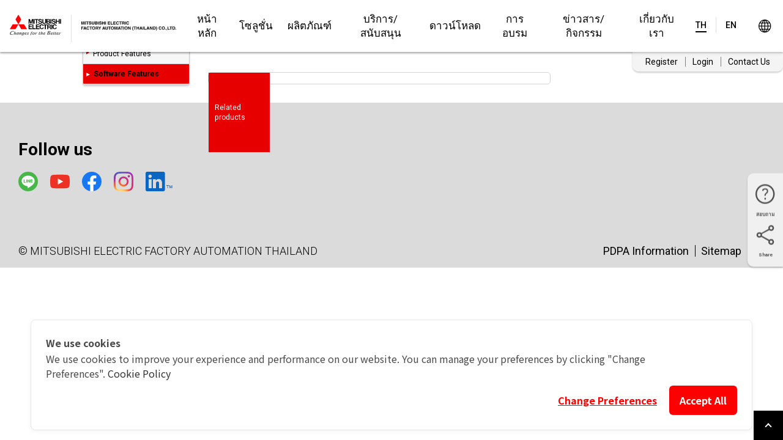

--- FILE ---
content_type: text/html
request_url: https://www.mitsubishifa.co.th/th/software-features/
body_size: 6803
content:
<!DOCTYPE html>
<html lang="en">

<head>

    <meta charset="utf-8">
    <base href="/th/">
<meta http-equiv="Content–Type" content="text/html ; charset=utf–8" />
<meta http-equiv="X-UA-Compatible" content="IE=edge">
<meta name="viewport" content="width=device-width, initial-scale=1">
<meta name="format-detection" content="telephone=no">
<title>Mitsubishi Electric Factory Automation Thailand - มิตซูบิชิ อีเล็คทริค แฟคทอรี่ ออโตเมชั่น ประเทศไทย</title>
<!-- for Google -->
<meta name="title" content="Mitsubishi Electric Factory Automation Thailand - มิตซูบิชิ อีเล็คทริค แฟคทอรี่ ออโตเมชั่น ประเทศไทย" />
<meta name="keywords" content="MITSUBISHI, mitsubishi, mitsubishifa, mitsubishi factory automation, mitsubishi thailand, มิตซูบิชิ อีเล็คทริค, มิตซูบิชิ ประเทศไทย, อบรมกับมิตซูบิชิ" />
<meta name="description" content="มิตซูบิชิ อิเล็คทริค พร้อมมอบบริการที่ครอบคลุมเพื่อตอบสนองความต้องการของลูกค้า เพื่อสร้างความพึงพอใจสูงสุดให้แก่ลูกค้าในทุกแง่มุมของการผลิต ควบคู่ไปกับการพัฒนาผลิตภัณฑ์ และทีมวิศวกรชำนาญการที่ได้รับการฝึกอบรมเฉพาะด้านอย่างลึกซึ้ง ที่พร้อมเพื่อมอบโซลูชันที่ดีที่สุดให้แก่ลูกค้า ทำให้ลูกค้าสามารถมั่นใจได้ว่า กระบวนการผลิตจะมีประสิทธิภาพมากยิ่งขึ้น" />
<meta name="author" content="Mitsubishi Electric's FA Thailand" />
<meta name="copyright" content="Mitsubishi Electric Factory Automation Thailand" />
<meta name="application-name" content="Mitsubishi Electric Factory Automation Thailand" />



<link rel="SHORTCUT ICON" href="../images/faviconm.ico"/>

<!--  --><link rel="stylesheet" href="../th/shared_so/v0003/shared_resp/css/v1.0/import.css" media="all">
<!-- FA css -->
<!-- --> <link rel="stylesheet" href="../th/shared_so/v0003/css/meganav.css" media="all">
<!--  --><link rel="stylesheet" href="../th/shared_so/v0003/css/modules.css" media="all">
<!-- /FA css -->

<script type="text/javascript" src="shared_so/v0003/shared_sp/js/v1.0/header_footer.js"></script>
<!-- FA js -->
<script type="text/javascript" src="shared_so/js/base.js"></script>
<script type="text/javascript" src="shared_so/v0003/shared_sp/js/libs/jquery-1.9.1.min.js"></script>
<script type="text/javascript" src="shared_so/v0003/lib/jqueryAutoHeight.js"></script>
<script type="text/javascript" src="shared_so/lib/jquery.easing.js"></script>
<script type="text/javascript" src="shared_so/js/social.js"></script>
<script type="text/javascript" src="shared_so/js/melCommons.js"></script>

<script type="text/javascript" src="shared_so/js/openWindow.js"></script>
<script type="text/javascript" src="shared_so/js/banner.js"></script>

<script type="text/javascript" src="shared_so/v0003/js/meganav.js"></script>
<script type="text/javascript" src="shared_so/v0003/lib/module_lib.js"></script>
<script type="text/javascript" src="shared_so/v0003/js/module_init.js"></script>
<!-- /FA js -->
<!-- [if lt IE 9]> -->
<script type="text/javascript" src="shared_so/v0003/shared_resp/js/libs/html5shiv-printshiv.js"></script>


<!-- kss -->
<link rel="stylesheet" href="../public/kss.css" media="all">
<script src="../public/kss.js"></script>
<script src="../public/highlight.pack.js"></script>
<script src="../public/styleguide.js"></script>
<!-- /kss -->

<!-- New -->
    <link href="../css/bootstrap.css" rel="stylesheet">
    <link type="text/css" rel="stylesheet" href="../css/jquery-ui.css"/>
    <link type="text/css" rel="stylesheet" href="../css/layout.css"/>
    <link href="https://fonts.googleapis.com/css?family=Roboto:400,500,700,500i" rel="stylesheet">

    <link href="../css/font-awesome.min.css" rel="stylesheet" media="all">
    <link href="../font/css/open-iconic-bootstrap.css" rel="stylesheet">

    <meta name="format-detection" content="telephone=no" >
    <script defer src="../js/bootstrap.min.js"></script>

    <!-- <script src="../js/jquery-3.2.1.slim.min.js" integrity="sha384-KJ3o2DKtIkvYIK3UENzmM7KCkRr/rE9/Qpg6aAZGJwFDMVNA/GpGFF93hXpG5KkN" crossorigin="anonymous"></script> -->
    <!-- <script src="../js/popper.min.js" integrity="sha384-ApNbgh9B+Y1QKtv3Rn7W3mgPxhU9K/ScQsAP7hUibX39j7fakFPskvXusvfa0b4Q" crossorigin="anonymous"></script> -->
    <script src="../js/jquery-3.2.1.slim.min.js" ></script>
    <script src="../js/popper.min.js"  ></script>
    <script src="../js/jquery.min.js"></script>
    <script src="../js/jquery-ui.js"></script>
     <script defer src="../js/modernizr.js"></script>

    <link href="https://fonts.googleapis.com/icon?family=Material+Icons" rel="stylesheet">

   <script type="text/javascript" language="javascript" src="../dotdotdot-master/src/js/jquery.dotdotdot.js"></script>
    <script type="text/javascript" language="javascript">
        $(function() {
            $('.dotmaster').dotdotdot({
                watch: 'window'
            });
        });

    </script>


      <!-- Global site tag (gtag.js) - Google Analytics -->
  <script async src="https://www.googletagmanager.com/gtag/js?id=UA-139880633-1"></script>
  <script>
  window.dataLayer = window.dataLayer || [];
  function gtag(){dataLayer.push(arguments);}
  gtag('js', new Date());

  gtag('config', 'UA-139880633-1');
  </script>

<!-- Google Tag Manager -->
<script>(function(w,d,s,l,i){w[l]=w[l]||[];w[l].push({'gtm.start':
new Date().getTime(),event:'gtm.js'});var f=d.getElementsByTagName(s)[0],
j=d.createElement(s),dl=l!='dataLayer'?'&l='+l:'';j.async=true;j.src=
'https://www.googletagmanager.com/gtm.js?id='+i+dl;f.parentNode.insertBefore(j,f);
})(window,document,'script','dataLayer','GTM-W7QHPPQ');</script>
<!-- End Google Tag Manager -->

<!--<script id="r-widget-script" src="https://rwidget.readyplanet.com/widget/widget.min.js?business_id=043d28081611080547fd522b728513a6" type="text/javascript" charset="UTF-8"></script>-->
<script type="text/javascript">
piAId = '909452';
piCId = '1030';
piHostname = 'pi.pardot.com';

(function() {
	function async_load(){
		var s = document.createElement('script'); s.type = 'text/javascript';
		s.src = ('https:' == document.location.protocol ? 'https://pi' : 'http://cdn') + '.pardot.com/pd.js';
		var c = document.getElementsByTagName('script')[0]; c.parentNode.insertBefore(s, c);
	}
	if(window.attachEvent) { window.attachEvent('onload', async_load); }
	else { window.addEventListener('load', async_load, false); }
})();
</script>
<!-- Cookie Consent by https://www.cookiewow.com --> <script type="text/javascript" src="https://script.cookiewow.com/cwc.js"></script> <script id="cookieWow" type="text/javascript" src="https://script.cookiewow.com/configs/Lx8SX8gju1RzRqVjwGue97fm" data-cwcid="Lx8SX8gju1RzRqVjwGue97fm"></script>

<!-- reCapcha -->
<script src="https://www.google.com/recaptcha/api.js" async defer></script>

<!-- Mel styles gws0001 -->
<link rel="stylesheet" href="/fa/shared/gws0001/default/libs/normalize.css/7.0.0/normalize.css">
<link rel="stylesheet" href="/fa/shared/gws0001/default/css/layouts.css">
<link rel="stylesheet" href="/fa/shared/gws0001/default/css/custom.css">
<link rel="stylesheet" href="/fa/shared/gws0001/css/style.css">


<!-- Custom style -->
<link rel="stylesheet" href="../th/assets/css/style.css" type="text/css" />
<link rel="stylesheet" href="https://www.mitsubishielectric.com/fa/shared/gws0001/css/style.css" type="text/css" />

<!-- Mel JS gws0001 -->
<script>
  var CURRENT_LANG = 'th';
  window.jQuery3_6 = jQuery.noConflict();
</script>
<script src="/fa/shared/gws0001/default/js/libs.js"></script>
<script src="/fa/shared/gws0001/js/functions.js"></script>
    <link rel="stylesheet" href="../flexSlider/flexslider.css" type="text/css" media="screen" />


    <link rel="stylesheet" href="../css/owl.carousel.min.css">
    <link rel="stylesheet" href="../css/owl.theme.default.min.css">
    <link rel="stylesheet" href="https://use.fontawesome.com/releases/v5.6.1/css/all.css" integrity="sha384-gfdkjb5BdAXd+lj+gudLWI+BXq4IuLW5IT+brZEZsLFm++aCMlF1V92rMkPaX4PP" crossorigin="anonymous">

    <style type="text/css">
        .slides li {
            position: relative;
        }

        .flex-control-paging li a.flex-active {
            background: #de0232;
        }

        .flex-control-paging li a {
            background: rgba(255, 255, 255, 0.3);
        }

        .flex-control-nav {
            bottom: 0;
        }

        .flex-control-paging li a:hover {
            background-color: #fff;
        }

        .banner_home .flex-control-nav {
            bottom: -40px;
        }

        .banner_home .flex-control-paging li a {
            background: #666;
            box-shadow: none;
        }

        .banner_home .flex-control-paging li a.flex-active {
            background: #de0232;
        }

        .modal_homepage {
            max-width: 80%;
        }

        .img_meganav_lv2 {
            text-align: center;
            margin-top: 10px;
        }

        .img_meganav_lv2 img {
            margin: 0 auto;
            width: 100%;
        }

        .topic_home {
            margin-left: -15px;
        }

        .c-iconSquareArrow:after {
            transform: rotate(90deg);
        }

        .c-localNav_itemLink:link {
            color: #3f445d;
            font-size: 12px;
        }

        .c-headingLv2 {
            color: #000;
        }

        .product_contentslidedown {
            display: none;
        }

        .c-accordion_triggerBox.c-accordion_localMenu {
            padding: 7px;
            font-size: 14px;
        }

        .wrap_contentright,
        .wrap_contentleft,
        .wrap_contenthomeproduct {
            margin-top: -8px;
        }

        .c-mainNav_title,
        .c-mainNav_title-download,
        .c-mainNav_title-support {
            padding-top: 4px;
            padding-bottom: 4px;
        }

        #module_breadcrumbs ul {
            font-size: 70%;
            margin-bottom: 10px;
        }

        .c-accordion-localNav .is-open {
            margin-bottom: 0;
        }

        .bg-topiccolumn {
            font-weight: 700;
            line-height: 1.5;
            display: inline-block;
            box-sizing: border-box;
            width: 100%;
            margin-bottom: 16px;
            padding: 12px 12px 12px 6px;
            text-align: left;
            vertical-align: middle;
            border: 1px solid #d0d0d0;
            border-radius: 0;
            background: #fff;
            background: -webkit-linear-gradient(top, #fff 0, #efefef 100%);
            background: linear-gradient(to bottom, #fff 0, #efefef 100%);
            margin-top: 5px;
        }

        .borderline {
            width: 100%;
            height: 1px;
            background: #ccc;
            margin-bottom: 12px;
        }

        @media (max-width: 992px) {
            .img_meganav_lv2 img {
                max-width: 100%;
                width: auto;
            }
        }

        @media (max-width: 767px) {
            .modal_homepage {
                max-width: 95%;
            }
        }

        @media (max-width: 575px) {
            .c-accordion_triggerBox.c-accordion_localMenu {
                padding-top: 5px;
                padding-bottom: 5px;
            }
        }

        .groove {
            border-style: groove;
        }

        .recentproduct2_boxred {
            background-color: #e60000;
            color: #fff;
            display: inline-block;
            width: 100px;
            vertical-align: top;
            height: 130px;
            position: absolute;
        }

        .box_recentproduct2 .owl-recentproduct .owl-nav .owl-next,
        .box_recentproduct2 .owl-theme .owl-nav [class*=owl-].owl-next:hover {
            background-image: url(../images/bt_jcarouselLite_next.jpg);
            background-size: 100%;
            width: 18px;
            height: 70px;
            position: absolute;
            top: 10%;
            right: -90px;
        }
    </style>
</head>

<body id="styleguide">
    <div id="container">

        <noscript><div class="noscript"><p class="noscript__msg">Please enable JavaScript before using this site.</p></div></noscript>
<header class="gs18-Header gs18-Header--MinInteraction" role="banner" data-js-gs18-header>
<!-- /.gs18-Header --></header>
<!-- module breadcrumbs -->
<!-- <div id="module_breadcrumbs" class="clearfix">
<div id="search_pankuzu">
<ul class="clearfix">
    <?php// echo (isset($feed))?$feed:"";?>
</ul>
</div> -->

<!--/module_socialMedia</div>
</div>-->
<!-- /module breadcrumbs -->
<!--
<div id="module_titleArea" class="clearfix">
<div id="stitle" class="stitle">
</div>
-->
<!-- Header Area B END
<div id="printNavi"><p><a href="#" onclick="window.print();" ><img src="/shared_so/img/header/print.gif" width="130" height="22" alt="Print Page" class="rollover" /></a></p></div>
 -->
<!-- Header Area C START -->

<!-- module zoomFontSize
<div id="module_zoomFontSize">
<div class="label"><img src="/shared_so/v0003/img/module/zoom_hd.gif" alt="Font Size:" width="54" height="9"></div>
<ul>
<li><a href="javascript:void(0)" id="zoomSmall">S</a></li>
<li><a href="javascript:void(0)" id="zoomReset">M</a></li>
<li><a href="javascript:void(0)" id="zoomLarge">L</a></li>
</ul>
</div> -->
<!-- /module zoomFontSize -->
<!-- Header Area C END
</div> -->



<!-- Floating Side Menu -->
<div class="c-floatingNav">
    <ul class="c-floatingNav__list">
        <!-- <li class="c-floatingNav__item">
        <a class="c-floatingNav__link" href="https://page.line.me/mitsubishifa.th?openQrModal=true">
        <div class="c-floatingNav__icon u-icons u-icons--contact"></div>
        <div class="c-floatingNav__label">Inquiries</div>
        </a>
        </li> -->
        <!-- /.c-floatingNav__item -->


        <li class="c-floatingNav__item c-floatingNav__item--pulldown">
        <span class="c-floatingNav__link">
        <div class="c-floatingNav__icon u-icons u-icons--contact"></div>
        <div class="c-floatingNav__label">สอบถาม</div>
        </span>
        <div class="c-floatingNav__pulldown">
        <ul class="c-list">
        
            <li class="c-list__item">
            <a class="c-floatingNav__link" href="tel:02-092-8600">
            <div class="c-floatingNav__icon u-icons u-icons--call"></div>
            <div class="c-floatingNav__label">โทรศัพท์</div>
            </a>
            </li><!-- /.c-list__item -->
        
            <li class="c-list__item">
            <a class="c-floatingNav__link" href="https://page.line.me/mitsubishifa.th?openQrModal=true" target="_blank">
            <div class="c-floatingNav__icon u-icons u-icons--line"></div>
            <div class="c-floatingNav__label">Line</div>
            </a>
            </li><!-- /.c-list__item -->
        
            <li class="c-list__item">
            <a class="c-floatingNav__link" href="https://m.me/mitsubishifa.th" target="_blank">
            <div class="c-floatingNav__icon u-icons u-icons--facebook"></div>
            <div class="c-floatingNav__label">Facebook</div>
            </a>
            </li><!-- /.c-list__item -->
        
            <li class="c-list__item">
            <a class="c-floatingNav__link" href="https://www.google.com/maps?ll=13.685182,100.611056&z=17&t=m&hl=en&gl=US&mapclient=embed&q=13%C2%B041%2706.7%22N+100%C2%B036%2739.8%22E+13.685182,+100.611056@13.6851823,100.6110558" target="_blank">
            <div class="c-floatingNav__icon u-icons u-icons--map"></div>
            <div class="c-floatingNav__label">แผนที่</div>
            </a>
            </li><!-- /.c-list__item -->
        
        </ul>
        </div>
        </li><!-- /.c-floatingNav__item -->
    
        <li class="c-floatingNav__item c-floatingNav__item--pulldown">
        <span class="c-floatingNav__link">
        <div class="c-floatingNav__icon u-icons u-icons--share"></div>
        <div class="c-floatingNav__label">Share</div>
        </span>
        <div class="c-floatingNav__pulldown">
        <ul class="c-list">
        
            <li class="c-list__item">
            <a class="c-floatingNav__link" href="JavaScript: MEL_FUNCTIONS.sharePage('X');">
            <div class="c-floatingNav__icon u-icons u-icons--twitter"></div>
            <div class="c-floatingNav__label">X</div>
            </a>
            </li><!-- /.c-list__item -->
        
            <li class="c-list__item">
            <a class="c-floatingNav__link" href="JavaScript: MEL_FUNCTIONS.sharePage('facebook');">
            <div class="c-floatingNav__icon u-icons u-icons--facebook"></div>
            <div class="c-floatingNav__label">Facebook</div>
            </a>
            </li><!-- /.c-list__item -->
        
            <li class="c-list__item">
            <a class="c-floatingNav__link" href="JavaScript: MEL_FUNCTIONS.sharePage('linkedin');">
            <div class="c-floatingNav__icon u-icons u-icons--linkedin"></div>
            <div class="c-floatingNav__label">LinkedIn</div>
            </a>
            </li><!-- /.c-list__item -->
        
            <li class="c-list__item">
            <a class="c-floatingNav__link" href="JavaScript: MEL_FUNCTIONS.sharePage('email');">
            <div class="c-floatingNav__icon u-icons u-icons--mail"></div>
            <div class="c-floatingNav__label">e-mail</div>
            </a>
            </li><!-- /.c-list__item -->
        
        </ul>
        </div>
        </li><!-- /.c-floatingNav__item -->
    </ul>
</div>

<script>
    $('#global_nav2').slideUp();
    $( ".nav a" ).click(function(event) {
        $('#global_nav2').slideToggle();
        event.preventDefault();
    });
    $( ".close_gmenu" ).click(function() {
        $('#global_nav2').slideUp();
    });
    $( ".mobile_submenu_button" ).click(function(event) {
        if (  $(this).next('.sub_menu').is( ":hidden" ) ) {
            $('.sub_menu').slideUp();
            $(this).prev('a.hassub').addClass('active');
            $(this).next('.sub_menu').slideDown();
            event.preventDefault();
	  } else {
          $('.sub_menu').slideUp();
          $('.global_nav ul li a.hassub').removeClass('active');
      }

    });
</script>

        <!-- content -->

        <div id="main">

            <div class="title-sp">
            </div>


            <div class="container-fluid">
                <div class="row">
                    <div class="col-12">
                        <div class="topic_home nopad">Products</div>
                    </div>
                    <div class="col-12 col-lg-3 wrap_contentleft">
                        <div class="c-accordion c-accordion-localNav">
                            <div class="c-accordion_wrap js-spAccordion is-defaultOpen">
                                <a href="#" class="product_menuslidedown c-accordion_triggerBox c-accordion_localMenu">
                                    <span class="c-accordion_titleText">Product Menu</span>
                                    <span class="btn_showMorelist">open <i class="far fa-plus-square"></i> </span>
                                </a>
                                <div class="product_contentslidedown c-accordion_contentBody">
                                    <dl class="c-localNav">
                                        <dt class="c-localNav_title"><a href="products//" class="c-localNav_titleLink"><i class="c-iconSquareArrow"></i></a></dt>
                                        <dd class="c-localNav_item"><a href="products//" class="c-localNav_itemLink c-bulletArrow-style01 c-bulletArrow-hover02">Product
                                                List</a></dd>
                                        <dd class="c-localNav_item"><a href="product-features/" class="c-localNav_itemLink c-bulletArrow-style01 c-bulletArrow-hover02">Product
                                                Features</a></dd>
                                        <!-- <dd class="c-localNav_item"><a href="#" class="c-localNav_itemLink c-bulletArrow-style01 c-bulletArrow-hover02">Software Features</a></dd> -->
                                        <dd class="c-localNav_item">
                                            <dl class="c-localNav_list">
                                                <dt class="c-localNav_parent is-active"><a href="#" class="c-localNav_itemLink c-bulletArrow-style02">Software
                                                        Features</a></dt>
                                                
                                            </dl>
                                        </dd>

                                    </dl>
                                </div>
                            </div>
                        </div>

                    </div>
                    
                    <div class="col-12 col-sm-12 col-md-12 col-lg-12 wrap_contenthomeproduct contenthomeproduct_mb">

                        <h1 class="c-headingLv1">Software Features</h1>
                        <section class="row">
                                                        <div class="col-12 col-md-7 col-lg-12">
                                

                                <div class="row">
                                                                    </div>

                            </div>
                        </section>

                        <section class="row">
                            <div class="col-12">
                                <div class="box_recentproduct2">
                                    <div class="recentproduct2_boxred">
                                        <div>Related<br>products </div>
                                    </div>
                                    <div class="box_relatedslide" style="padding: 15px 0px 0px 130px;">
                                        <div class="owl-recentproduct owl-carousel owl-theme">
                                            
                                        </div>
                                    </div>
                                </div>
                            </div>
                        </section>
                    </div>
                                    </div>
            </div>
        </div>
    </div>
    <!-- Modal home page -->

    <div class="modal fade" id="modal_homepage" tabindex="-1" role="dialog" aria-labelledby="myModalLabel">
        <div class="modal-dialog modal_homepage" role="document">
            <div class="modal-content">
                <div class="d1">
                    <button type="button" class="close" data-dismiss="modal" aria-label="Close"><span style="font-size: 14px;">Click to close window</span> <span aria-hidden="true">&times;</span></button>
                </div>
                <input type="hidden" name="status_publish" id="status_publish" value="">
                <div class="modal-body" style="padding-top: 0px;text-align: center;">
                                            <img src="../" class="img-fluid" style="width: 100%;">
                                    </div>
            </div>
        </div>
    </div>





    <!-- /#styleguide -->
    <footer class="gs18-Footer" role="contentinfo" data-js-gs18-footer>
<!-- /.gs18-Footer --></footer>

<!-- Mel JS gws0001 -->
<script src="/fa/shared/gws0001/js/init.js"></script></body>
<!-- FlexSlider -->
<script defer src="../flexSlider/jquery.flexslider.js"></script>

<script type="text/javascript">
    $(window).load(function() {
        $('.flexslider').flexslider({
            animation: "slide",
            slideshowSpeed: 10000,
            animationSpeed: 2500,
            smoothHeight: true,
            slideshow: true,
            controlNav: true, //Boolean: Create navigation for paging control of each slide? Note: Leave true for manualControls usage
            directionNav: false,
            pauseOnHover: true,

            //animationLoop: false,
            start: function(slider) {
                $('.slidecaption').removeClass('actioncaption');
                $('.flex-active-slide').find('.slidecaption').addClass('actioncaption');
                $('.slider').removeClass('loading');
            },
            after: function(slider) {
                $('.slidecaption').removeClass('actioncaption');
                $('.flex-active-slide').find('.slidecaption').addClass('actioncaption');
            }
        });
    });
</script>
<script type="text/javascript">
    $(document).ready(function() {
        var status_publish = $('#status_publish').val();
        if (status_publish == 'Y') {
            $('#modal_homepage').modal('show');
        }
    });
</script>

<script>
    /* Latest compiled and minified JavaScript included as External Resource */
    var totalFrames = $('div[class*=row-num-]').length;
    for (var i = 1, l = totalFrames; i < l; i++) {
        var heights = $(".row-num-" + i).map(function() {
                return $(this).height();
            }).get(),

            maxHeight = Math.max.apply(null, heights);

        $(".row-num-" + i).height(maxHeight);
    }
</script>

<script src="../js/owl.carousel.js"></script>
<script type="text/javascript">
    $(document).ready(function() {
        $('.owl-carousel').on('initialized.owl.carousel', function(e) {
            $('.dotmaster').dotdotdot({
                watch: 'window'
            });
        });

        $('.owl-recentproduct').owlCarousel({
            loop: true,
            margin: 10,
            autoplay: true,
            autoplayTimeout: 5000,
            autoplayHoverPause: true,
            smartSpeed: 1000,
            nav: true,
            dots: false,
            navText: ['&nbsp;', '&nbsp;'],
            responsive: {
                0: {
                    items: 1
                },
                768: {
                    items: 3
                },
                1000: {
                    items: 3
                }
            }
        })

    });
</script>

<script>
    $('.product_menuslidedown').click(function(event) {
        if (Modernizr.mq('(max-width: 768px)')) {
            if ($(this).next('.product_contentslidedown').is(":hidden")) {
                $(this).next('.product_contentslidedown').slideDown();
                $(this).find('.btn_showMorelist').html('close <i class="far fa-minus-square"></i>');
            } else {
                $(this).next('.product_contentslidedown').slideUp();
                $(this).find('.btn_showMorelist').html('open <i class="far fa-plus-square"></i>');
            }
        }
        event.stopPropagation();
    });
</script>

</html>

--- FILE ---
content_type: text/html
request_url: https://www.mitsubishifa.co.th/th/header_menu_list.php
body_size: 11179
content:
<header class="gs18-Header is-flyout gs18-Header--MinInteraction" role="banner" data-js-gs18-header>
  <div class="gs18-Header__Inner">
    <!--<h1 class="gs18-Header__Logo">
      <a href="/th"><img src="/fa/shared/gws0001/img/me_logo.svg" alt="MITSUBISHI ELECTRIC" width="110" height="46"></a>
    </h1>-->
    <p class="gs18-Header__Lang">Thailand</p>
    <!--<p class="gs18-Header__Lang">Global</p>-->
    <div class="gs18-HeaderLang" data-js-gs18-lang-switch="2">
			<div class="gs18-HeaderLang__Stage gs18-HeaderLang__Stage--Double">
				<a href="https://www.mitsubishifa.co.th/th/software-features/" class="gs18-HeaderLang__Lang gs18-HeaderLang__Lang-Current" lang="th-mx" hreflang="th"><abbr title="Thailand">TH</abbr></a>
				<a href="https://www.mitsubishifa.co.th/en/software-features/" class="gs18-HeaderLang__Lang " lang="en-mx" hreflang="en"><abbr title="English">EN</abbr></a>
				<ul class="gs18-HeaderLang__List">
					<li><a href="https://www.mitsubishifa.co.th/th/software-features/" lang="th-mx" hreflang="th">Thailand</a></li>
					<li><a href="https://www.mitsubishifa.co.th/en/software-features/" lang="en-mx" hreflang="en">English</a></li>
				</ul>
			</div>
		</div>
    <div class="gs18-Header__Global">
      <a href="https://www.mitsubishielectric.com/fa/worldwide/" class="gs18-Header__GlobalLink" onclick="window.MEL_FUNCTIONS.openNewWindow('https://www.mitsubishielectric.com/fa/worldwide/', 1024, 640);return false;">Worldwide</a>
      <!-- /.gs18-Header__Global -->
    </div>


<header class="gs18-Header is-flyout gs18-Header--MinInteraction" role="banner" data-js-gs18-header>
  <div class="gs18-Header__Inner">
    <h1 class="gs18-Header__Logo">
      <a href="/th"><img src="/fa/shared/gws0001/img/me_logo.svg" alt="MITSUBISHI ELECTRIC" width="110" height="46"></a>
    </h1>
    <!--<p class="gs18-Header__Lang">Thailand</p>-->
	<p class="gs18-Header__Lang"><img src="/fa/shared/gws0001/img/melft.svg" class="text-logo"></p>
    <div class="gs18-HeaderLang" data-js-gs18-lang-switch="2">
			<div class="gs18-HeaderLang__Stage gs18-HeaderLang__Stage--Double">
				<a href="https://www.mitsubishifa.co.th/th/software-features/" class="gs18-HeaderLang__Lang gs18-HeaderLang__Lang-Current" lang="th-mx" hreflang="th"><abbr title="Thailand">TH</abbr></a>
				<a href="https://www.mitsubishifa.co.th/en/software-features/" class="gs18-HeaderLang__Lang " lang="en-mx" hreflang="en"><abbr title="English">EN</abbr></a>
				<ul class="gs18-HeaderLang__List">
					<li><a href="https://www.mitsubishifa.co.th/th/software-features/" lang="th-mx" hreflang="th">Thailand</a></li>
					<li><a href="https://www.mitsubishifa.co.th/en/software-features/" lang="en-mx" hreflang="en">English</a></li>
				</ul>
			</div>
		</div>
    <div class="gs18-Header__Global">
      <a href="https://www.mitsubishielectric.com/fa/worldwide/" class="gs18-Header__GlobalLink" onclick="window.MEL_FUNCTIONS.openNewWindow('https://www.mitsubishielectric.com/fa/worldwide/', 1024, 640);return false;">Worldwide</a>
      <!-- /.gs18-Header__Global -->
    </div>
    <a class="gs18-Header__Hamburger" data-js-gs18-pulldown-open-global-menu href="#">
      <img src="/fa/shared/gws0001/default/img/icon/Menu.svg" alt="≡ Open menu.">
    </a>
    <nav class="gs18-HeaderNav">
      <ul class="gs18-HeaderNav__Menu">
        <li class="gs18-HeaderNav__Item">
          <a class="gs18-HeaderNav__Text global_menu" data-action="Top" href="/th">หน้าหลัก</a>
        </li><!-- /FA Top -->

         <li class="gs18-HeaderNav__Item">
          <a data-js-gs18-pulldown-open-menu="" class="gs18-HeaderNav__Text global_menu" data-action="Solution" href="/th/solutions">โซลูชั่น</a>
          <div class="gs18-HeaderPulldown">
            <div class="gs18-HeaderPulldown__Inner">
              <div class="gs18-HeaderPulldown__Header">
                <p class="gs18-HeaderPulldown__Title"><a class="global_menu" data-action="Solution" href="/th/solutions">โซลูชั่น</a></p>
                <a class="gs18-HeaderPulldown__Gotop global_menu" data-action="Solution" href="/th/solutions">หน้าหลักโซลูชั่น</a>
              </div>
              <a class="gs18-HeaderPulldown__Close" data-js-gs18-pulldown-close-menu href="#">
                <img src="/fa/shared/gws0001/default/img/icon/Close.svg" alt="close">
              </a>
              <div class="gs18-HeaderPulldown__1stListWrapper">
                <ul class="gs18-HeaderPulldown__1stList gs18-HeaderPulldown__1stList--2col">
                  <li class="gs18-HeaderPulldown__ListItem">
                  	<a data-js-gs18-pulldown-open-sub-menu href="#">e-F@ctory Overview</a>
                    <div class="gs18-HeaderPulldown__2ndList">
                      <ul class="gs18-HeaderPulldown__List">
                        <li class="gs18-HeaderPulldown__ListItem"><a href="/th/solutions/efactory" data-action="Solution" class="u-icons u-icons--bulletRight global_menu">Introduction of e-F@ctory</a></li>
                        <li class="gs18-HeaderPulldown__ListItem"><a href="https://www.mitsubishielectric.com/fa/sols/efactory/component/edgsw/index.html" data-action="Solution" class="u-icons u-icons--bulletRight global_menu" target="_blank">Edge computing</a></li>
                        <li class="gs18-HeaderPulldown__ListItem"><a href="https://www.mitsubishielectric.com/fa/sols/digital-manufacturing/en/smkl/index.html" data-action="Solution" class="u-icons u-icons--bulletRight global_menu" target="_blank">The evaluation index for IoT, "SMKL"</a></li>
                        <li class="gs18-HeaderPulldown__ListItem"><a href="https://www.mitsubishielectric.com/fa/solutions/efactory/iot-solutions/index.html" data-action="Solution" class="u-icons u-icons--bulletRight global_menu" target="_blank">Solutions for IoT</a></li>
                      </ul>
                    </div>
                  </li>
                  <li class="gs18-HeaderPulldown__ListItem">
                    <a data-js-gs18-pulldown-open-sub-menu href="#">อุตสาหกรรม</a>
                    <div class="gs18-HeaderPulldown__2ndList">
                      <ul class="gs18-HeaderPulldown__List">
                        <li class="gs18-HeaderPulldown__ListItem"><a href="/th/solutions/industry/automotive" data-action="Solution" class="u-icons u-icons--bulletRight global_menu">การผลิตยานยนต์</a></li>
                        <li class="gs18-HeaderPulldown__ListItem"><a href="/th/solutions/industry/electronics" data-action="Solution" class="u-icons u-icons--bulletRight global_menu">ไฟฟ้าและอิเล็กทรอนิกส์</a></li>
                        <li class="gs18-HeaderPulldown__ListItem"><a href="https://www.mitsubishielectric.com/fa/solutions/industries/lithiumion/index.html" data-action="Solution" class="u-icons u-icons--bulletRight global_menu" target="_blank">แบตเตอรี่ลิเธียมไอออน</a></li>
                        <li class="gs18-HeaderPulldown__ListItem"><a href="https://www.mitsubishielectric.com/fa/solutions/industries/logistics/index.html" data-action="Solution" class="u-icons u-icons--bulletRight global_menu" target="_blank">โลจิสติกส์</a></li>
                        <li class="gs18-HeaderPulldown__ListItem"><a href="https://www.mitsubishielectric.com/fa/sols/industry/datacenter/index.html" data-action="Solution" class="u-icons u-icons--bulletRight global_menu" target="_blank">Data Center</a></li>
                        <li class="gs18-HeaderPulldown__ListItem"><a href="/th/solutions/industry/water" data-action="Solution" class="u-icons u-icons--bulletRight global_menu">การบริหารจัดการน้ำ</a></li>
                        <li class="gs18-HeaderPulldown__ListItem"><a href="/th/solutions/industry/oilandgas" data-action="Solution" class="u-icons u-icons--bulletRight global_menu">น้ำมันและก๊าซ</a></li>
                        <li class="gs18-HeaderPulldown__ListItem"><a href="/th/solutions/industry/hvac" data-action="Solution" class="u-icons u-icons--bulletRight global_menu">HVAC (Heating, Ventilation and Air-Conditioning)</a></li>
                      </ul>
                    </div>
                  </li>
                  <li class="gs18-HeaderPulldown__ListItem">
                    <a data-js-gs18-pulldown-open-sub-menu="" href="#">Competencies</a>
                    <div class="gs18-HeaderPulldown__2ndList">
                      <ul class="gs18-HeaderPulldown__List">
                        <li class="gs18-HeaderPulldown__ListItem"><a href="https://www.mitsubishielectric.com/fa/sols/sol/carbon_neutral/index.html" data-action="Solution" class="u-icons u-icons--bulletRight global_menu" target="_blank">ความเป็นกลางทางคาร์บอน</a></li>
                        <li class="gs18-HeaderPulldown__ListItem "><a href="https://www.mitsubishielectric.com/fa/solutions/competencies/remote/index.html" data-action="Solution" class="u-icons u-icons--bulletRight global_menu" target="_blank">FA Remote</a></li>
                        <li class="gs18-HeaderPulldown__ListItem "><a href="https://www.mitsubishielectric.com/fa/solutions/competencies/dlogger/index.html" data-action="Solution" class="u-icons u-icons--bulletRight global_menu" target="_blank">การรวบรวม/วิเคราะห์ข้อมูล</a></li>
                        <li class="gs18-HeaderPulldown__ListItem "><a href="https://www.mitsubishielectric.com/fa/solutions/competencies/total-maintenance/index.html" data-action="Solution" class="u-icons u-icons--bulletRight global_menu" target="_blank">การบำรุงรักษาแบบครบวงจร</a></li>
                        <li class="gs18-HeaderPulldown__ListItem "><a href="https://www.mitsubishielectric.com/fa/solutions/competencies/machining/index.html" data-action="Solution" class="u-icons u-icons--bulletRight global_menu" target="_blank">โซลูชัน IoT สำหรับสายการผลิตเครื่องจักร</a></li>
                        <li class="gs18-HeaderPulldown__ListItem "><a href="https://www.mitsubishielectric.com/fa/solutions/competencies/process/index.html" data-action="Solution" class="u-icons u-icons--bulletRight global_menu" target="_blank">การควบคุมกระบวนการ/ระบบสำรอง</a></li>
                        <li class="gs18-HeaderPulldown__ListItem "><a href="https://www.mitsubishifa.co.th/th/solutions/competencies/sustainability" data-action="Solution" class="u-icons u-icons--bulletRight global_menu" target="_blank">ความยั่งยืน</a></li>
					  </ul>
                    </div>
                  </li>
                  <li class="gs18-HeaderPulldown__ListItem">
                    <a class="global_menu" data-action="Solution" href="https://www.mitsubishielectric.com/fa/our-stories/index.html" target="_blank">Our Stories</a>
                  </li>
                  <li class="gs18-HeaderPulldown__ListItem">
                    <a class="global_menu" data-action="Solution" href="https://www.mitsubishielectric.com/fa/solutions/competencies/remote/index.html" target="_blank">ตัวอย่างโซลูชัน IoT</a>
                  </li>
                  <li class="gs18-HeaderPulldown__ListItem">
                    <a class="global_menu" data-action="Solution" href="https://www.mitsubishielectric.com/fa/solutions/tips/index.html" target="_blank">คู่มือโซลูชัน</a>
                  </li>
                  <li class="gs18-HeaderPulldown__ListItem">
                    <a class="global_menu" data-action="Solution" href="/th/solutions/efactory-alliance">พันธมิตร e-F@ctory</a>
                  </li>
                  <li class="gs18-HeaderPulldown__ListItem">
                    <a class="global_menu" data-action="Solution" href="/th/solutions/e-factory-model-line/eec-automation-park">e-F@ctory โมเดลไลน์</a>
                  </li>
                </ul>
              </div><!-- /.gs18-HeaderPulldown__1stListWrapper -->

              <ul class="gs18-HeaderPulldown__AsideList">
                <li class="gs18-HeaderPulldown__AsideItem"><a href="https://www.mitsubishielectric.com/fa/media-library/index.html" data-action="Solution" class="u-icons u-icons--bulletRight global_menu" target="_blank">Media Library</a></li>
                <li class="gs18-HeaderPulldown__AsideItem"><a href="https://www.mitsubishielectric.com/fa/the-art-of-manufacturing/index.html" data-action="Solution" class="u-icons u-icons--bulletRight global_menu" target="_blank">The Art of Manufacturing<br>&emsp;(FA Digital Magazine)</a></li>
              </ul>
            </div>
          </div>
        </li><!-- /Solutions -->

        <li class="gs18-HeaderNav__Item">
          <a data-js-gs18-pulldown-open-menu="" class="gs18-HeaderNav__Text global_menu" data-action="Products" href="products">ผลิตภัณฑ์</a>
          <div class="gs18-HeaderPulldown">
            <div class="gs18-HeaderPulldown__Inner">
              <div class="gs18-HeaderPulldown__Header">
                <p class="gs18-HeaderPulldown__Title"><a class="global_menu" data-action="Products" href="products">ผลิตภัณฑ์</a></p>
                <a class="gs18-HeaderPulldown__Gotop global_menu" data-action="Products" href="products">หน้าหลักผลิตภัณฑ์</a>
              </div>
              <a class="gs18-HeaderPulldown__Close" data-js-gs18-pulldown-close-menu href="#">
                <img src="/fa/shared/gws0001/default/img/icon/Close.svg" alt="close">
              </a>
              <div class="gs18-HeaderPulldown__1stListWrapper">
                <ul class="gs18-HeaderPulldown__1stList gs18-HeaderPulldown__1stList--3col" id="productMenu">
                	<li class="gs18-HeaderPulldown__ListItem">
	                    <a data-js-gs18-pulldown-open-sub-menu="" href="#">Industrial Computer</a>
	                    <div class="gs18-HeaderPulldown__2ndList">
	                      <ul class="gs18-HeaderPulldown__List">
	                        <li class="gs18-HeaderPulldown__ListItem">
	                          <a data-js-gs18-pulldown-open-sub-2nd-menu href="#">Industrial Computer MELIPC</a>
	                          <div class="gs18-HeaderPulldown__3rdlist">
	                            <ul class="gs18-HeaderPulldown__List">
	                              <li class="gs18-HeaderPulldown__ListItem"><a href="products/industrial-computer-melipc" class="u-icons u-icons--bulletRight global_menu">Industrial Computer MELIPC Top</a></li>

	                              <li class="gs18-HeaderPulldown__ListItem"><a href="products/industrial-computer-melipc/industrial-computer-melipc/melipc-mi5000"  class="u-icons u-icons--bulletRight global_menu">MELIPC MI5000</a></li>
	                              <li class="gs18-HeaderPulldown__ListItem"><a href="products/industrial-computer-melipc/industrial-computer-melipc/melipc-mi3000"  class="u-icons u-icons--bulletRight global_menu">MELIPC MI3000</a></li>
	                              <li class="gs18-HeaderPulldown__ListItem"><a href="products/industrial-computer-melipc/industrial-computer-melipc/melipc-mi2000"  class="u-icons u-icons--bulletRight global_menu">MELIPC MI2000</a></li>
	                              <li class="gs18-HeaderPulldown__ListItem"><a href="products/industrial-computer-melipc/industrial-computer-melipc/melipc-mi1000"  class="u-icons u-icons--bulletRight global_menu">MELIPC MI1000</a></li>
	                            </ul>
	                          </div>
	                        </li>
	                       </ul>
	                    </div>
	                </li>
	                <li class="gs18-HeaderPulldown__ListItem">
	                    <a data-js-gs18-pulldown-open-sub-menu="" href="#">Controllers</a>
	                    <div class="gs18-HeaderPulldown__2ndList">
	                      <ul class="gs18-HeaderPulldown__List">
	                        <li class="gs18-HeaderPulldown__ListItem">
	                          <a data-js-gs18-pulldown-open-sub-2nd-menu href="#">Programmable Controllers MELSEC</a>
	                          <div class="gs18-HeaderPulldown__3rdlist">
	                            <ul class="gs18-HeaderPulldown__List">
	                              <li class="gs18-HeaderPulldown__ListItem"><a href="products/controllers/programmable-controllers-melsec"  class="u-icons u-icons--bulletRight global_menu">Programmable Controllers MELSEC Top</a></li>
	                              <li class="gs18-HeaderPulldown__ListItem"><a href="products/controllers/programmable-controllers-melsec/melsec-iq-r-series"  class="u-icons u-icons--bulletRight global_menu">MELSEC iQ-R Series</a></li>
	                              <li class="gs18-HeaderPulldown__ListItem"><a href="products/controllers/programmable-controllers-melsec/melsec-iq-f-series"  class="u-icons u-icons--bulletRight global_menu">MELSEC iQ-F Series</a></li>
	                              <li class="gs18-HeaderPulldown__ListItem"><a href="products/controllers/programmable-controllers-melsec/melsec-q-series"  class="u-icons u-icons--bulletRight global_menu">MELSEC-Q Series</a></li>
	                              <li class="gs18-HeaderPulldown__ListItem"><a href="products/controllers/programmable-controllers-melsec/melsec-l-series"  class="u-icons u-icons--bulletRight global_menu">MELSEC-L Series</a></li>
	                              <li class="gs18-HeaderPulldown__ListItem"><a href="products/controllers/programmable-controllers-melsec/melsec-f-series"  class="u-icons u-icons--bulletRight global_menu">MELSEC-F Series</a></li>
	                              <li class="gs18-HeaderPulldown__ListItem"><a href="products/controllers/programmable-controllers-melsec/melsec-qs-ws-series"  class="u-icons u-icons--bulletRight global_menu">MELSEC-QS/WS Series</a></li>
	                              <li class="gs18-HeaderPulldown__ListItem"><a href="products/controllers/programmable-controllers-melsec/melsec-a-series"  class="u-icons u-icons--bulletRight global_menu">MELSEC-A Series</a></li>
	                              <li class="gs18-HeaderPulldown__ListItem"><a href="products/controllers/programmable-controllers-melsec/network-related-products"  class="u-icons u-icons--bulletRight global_menu">Network-related products</a></li>
	                              <li class="gs18-HeaderPulldown__ListItem"><a href="products/controllers/programmable-controllers-melsec/engineering-software" class="u-icons u-icons--bulletRight global_menu">Engineering Software</a></li>
	                            </ul>
	                          </div>
	                        </li>
	                        <li class="gs18-HeaderPulldown__ListItem">
	                        	<a class="u-icons u-icons--bulletRight global_menu" target="_blank" href="https://www.mitsubishielectric.com/fa/products/cnt/sac/index.html">Simple Application Controllers</a>
	                        </li>
	                        <li class="gs18-HeaderPulldown__ListItem">
	                          <a data-js-gs18-pulldown-open-sub-2nd-menu href="#">Motion Controllers</a>
	                          <div class="gs18-HeaderPulldown__3rdlist">
	                            <ul class="gs18-HeaderPulldown__List">
	                              <li class="gs18-HeaderPulldown__ListItem"><a href="products/controllers/motion-controllers" class="u-icons u-icons--bulletRight global_menu">Motion Controllers Top</a></li>
	                              <li class="gs18-HeaderPulldown__ListItem"><a href="products/controllers/motion-controllers/melsec-iq-r-series" class="u-icons u-icons--bulletRight global_menu">MELSEC iQ-R series</a></li>
	                              <li class="gs18-HeaderPulldown__ListItem"><a href="products/controllers/motion-controllers/melsec-iq-f-series" class="u-icons u-icons--bulletRight global_menu">MELSEC iQ-F series</a></li>
	                              <li class="gs18-HeaderPulldown__ListItem"><a href="products/controllers/motion-controllers/melsec-q-series" class="u-icons u-icons--bulletRight global_menu">MELSEC-Q series</a></li>
	                              <li class="gs18-HeaderPulldown__ListItem"><a href="products/controllers/motion-controllers/melsec-l-series" class="u-icons u-icons--bulletRight global_menu">MELSEC-L series</a></li>
	                              <li class="gs18-HeaderPulldown__ListItem"><a href="products/controllers/motion-controllers/embedded-type-servo-system-controller" class="u-icons u-icons--bulletRight global_menu">Embedded Type Servo System Controller</a></li>
	                              <li class="gs18-HeaderPulldown__ListItem"><a href="software-features/motion-controllers" class="u-icons u-icons--bulletRight global_menu">Motion Control Software</a></li>
	                              <li class="gs18-HeaderPulldown__ListItem"><a href="https://www.mitsubishielectric.com/fa/products/cnt/ssc/items/swmg/index.html" target="_blank" class="u-icons u-icons--bulletRight global_menu">Network Related Products</a></li>
	                              <li class="gs18-HeaderPulldown__ListItem"><a href="products/controllers/motion-controllers/fa-application-package-iq-monozukuri" class="u-icons u-icons--bulletRight global_menu">FA Application Package iQ Monozukuri</a></li>
	                              <li class="gs18-HeaderPulldown__ListItem"><a href="software-features/motion-controllers" class="u-icons u-icons--bulletRight global_menu">Engineering Software</a></li>
	                            </ul>
	                          </div>
	                        </li>
	                       </ul>
	                    </div>
	                </li>
	                <li class="gs18-HeaderPulldown__ListItem">
	                    <a data-js-gs18-pulldown-open-sub-menu="" href="#">Computerized Numerical Controllers</a>
	                    <div class="gs18-HeaderPulldown__2ndList">
	                      <ul class="gs18-HeaderPulldown__List">
	                        <li class="gs18-HeaderPulldown__ListItem">
	                          <a data-js-gs18-pulldown-open-sub-2nd-menu href="#">Computerized Numerical Controllers</a>
	                          <div class="gs18-HeaderPulldown__3rdlist">
	                            <ul class="gs18-HeaderPulldown__List">
	                              <li class="gs18-HeaderPulldown__ListItem"><a href="products/controllers/computerized-numerical-controllers-cncs-" class="u-icons u-icons--bulletRight global_menu">Computerized Numerical Controllers Top</a></li>
	                              <li class="gs18-HeaderPulldown__ListItem"><a href="products/controllers/computerized-numerical-controllers-cncs-/cnc" class="u-icons u-icons--bulletRight global_menu">CNC</a></li>
	                              <li class="gs18-HeaderPulldown__ListItem"><a href="products/controllers/computerized-numerical-controllers-cncs-/Drive-Units" class="u-icons u-icons--bulletRight global_menu">Drive Units</a></li>
	                              <li class="gs18-HeaderPulldown__ListItem"><a href="products/controllers/computerized-numerical-controllers-cncs-/servo-motors" class="u-icons u-icons--bulletRight global_menu">Servo Motors</a></li>
	                              <li class="gs18-HeaderPulldown__ListItem"><a href="products/controllers/computerized-numerical-controllers-cncs-/spindle-motors" class="u-icons u-icons--bulletRight global_menu">Spindle Motors</a></li>
	                              <li class="gs18-HeaderPulldown__ListItem"><a href="products/controllers/computerized-numerical-controllers-cncs-/software-tools" class="u-icons u-icons--bulletRight global_menu">Software Tools</a></li>
	                              <li class="gs18-HeaderPulldown__ListItem"><a href="https://www.mitsubishielectric.com/fa/products/cnt/cnc/items/iot/index.html" target="_blank" class="u-icons u-icons--bulletRight global_menu">IoT-related Products</a></li>
	                            </ul>
	                          </div>
	                        </li>
	                       </ul>
	                    </div>
	                </li>
	                <li class="gs18-HeaderPulldown__ListItem">
	                    <a data-js-gs18-pulldown-open-sub-menu="" href="#">FA Sensor</a>
	                    <div class="gs18-HeaderPulldown__2ndList">
	                      <ul class="gs18-HeaderPulldown__List">
	                        <li class="gs18-HeaderPulldown__ListItem">
	                          <a data-js-gs18-pulldown-open-sub-2nd-menu href="#">FA Sensor MELSENSOR</a>
	                          <div class="gs18-HeaderPulldown__3rdlist">
	                            <ul class="gs18-HeaderPulldown__List">
	                              <li class="gs18-HeaderPulldown__ListItem"><a href="products/fa-sensor/fa-sensor-melsensor" class="u-icons u-icons--bulletRight global_menu">FA Sensor MELSENSOR Top</a></li>
	                              <li class="gs18-HeaderPulldown__ListItem"><a href="products/fa-sensor/fa-sensor-melsensor/fa-sensor-melsensor-vision-sensor" class="u-icons u-icons--bulletRight global_menu">Vision Sensor</a></li>
	                              <li class="gs18-HeaderPulldown__ListItem"><a href="products/fa-sensor/fa-sensor-melsensor/fa-sensor-melsensor-code-reader" class="u-icons u-icons--bulletRight global_menu">Code Reader</a></li>
	                            </ul>
	                          </div>
	                        </li>
	                       </ul>
	                    </div>
	                </li>
	                <li class="gs18-HeaderPulldown__ListItem">
	                    <a data-js-gs18-pulldown-open-sub-menu="" href="#">Drive Products</a>
	                    <div class="gs18-HeaderPulldown__2ndList">
	                      <ul class="gs18-HeaderPulldown__List">
	                        <li class="gs18-HeaderPulldown__ListItem">
	                          <a data-js-gs18-pulldown-open-sub-2nd-menu href="#">AC Servos-MELSERVO</a>
	                          <div class="gs18-HeaderPulldown__3rdlist">
	                            <ul class="gs18-HeaderPulldown__List">
	                              <li class="gs18-HeaderPulldown__ListItem"><a href="products/drive-products/ac-servos-melservo" class="u-icons u-icons--bulletRight global_menu">AC Servos-MELSERVO Top</a></li>
	                              <li class="gs18-HeaderPulldown__ListItem"><a href="products/drive-products/ac-servos-melservo/melservo-j5" class="u-icons u-icons--bulletRight global_menu">MELSERVO-J5</a></li>
	                              <li class="gs18-HeaderPulldown__ListItem"><a href="products/drive-products/ac-servos-melservo/melservo-jet" class="u-icons u-icons--bulletRight global_menu">MELSERVO-JET</a></li>
	                              <li class="gs18-HeaderPulldown__ListItem"><a href="products/drive-products/ac-servos-melservo/melservo-j4" class="u-icons u-icons--bulletRight global_menu">MELSERVO-J4</a></li>
	                              <li class="gs18-HeaderPulldown__ListItem"><a href="products/drive-products/ac-servos-melservo/melservo-je" class="u-icons u-icons--bulletRight global_menu">MELSERVO-JE</a></li>
	                              <li class="gs18-HeaderPulldown__ListItem"><a href="products/drive-products/ac-servos-melservo/melservo-jn" class="u-icons u-icons--bulletRight global_menu">MELSERVO-JN</a></li>
	                              <li class="gs18-HeaderPulldown__ListItem"><a href="products/drive-products/ac-servos-melservo/melservo-others" class="u-icons u-icons--bulletRight global_menu">MELSERVO Others</a></li>
	                              <li class="gs18-HeaderPulldown__ListItem"><a href="https://www.mitsubishielectric.com/fa/products/drv/servo/items/soft/index.html" target="_blank" class="u-icons u-icons--bulletRight global_menu">Servo Support Software</a></li>
	                            </ul>
	                          </div>
	                        </li>
	                        <li class="gs18-HeaderPulldown__ListItem">
	                          <a data-js-gs18-pulldown-open-sub-2nd-menu href="#">Inverters-FREQROL</a>
	                          <div class="gs18-HeaderPulldown__3rdlist">
	                            <ul class="gs18-HeaderPulldown__List">
	                              <li class="gs18-HeaderPulldown__ListItem"><a href="products/drive-products/inverters-freqrol" class="u-icons u-icons--bulletRight global_menu">Inverters-FREQROL Top</a></li>
	                              <li class="gs18-HeaderPulldown__ListItem"><a href="products/drive-products/inverters-freqrol/fr-a-series" class="u-icons u-icons--bulletRight global_menu">FR-A series</a></li>
	                              <li class="gs18-HeaderPulldown__ListItem"><a href="products/drive-products/inverters-freqrol/fr-a800-plus-series" class="u-icons u-icons--bulletRight global_menu">FR-A800 Plus series</a></li>
	                              <li class="gs18-HeaderPulldown__ListItem"><a href="products/drive-products/inverters-freqrol/fr-f-series" class="u-icons u-icons--bulletRight global_menu">FR-F series</a></li>
	                              <li class="gs18-HeaderPulldown__ListItem"><a href="products/drive-products/inverters-freqrol/fr-e-series" class="u-icons u-icons--bulletRight global_menu">FR-E series</a></li>
	                              <li class="gs18-HeaderPulldown__ListItem"><a href="products/drive-products/inverters-freqrol/fr-d-series" class="u-icons u-icons--bulletRight global_menu">FR-D series</a></li>
	                              <li class="gs18-HeaderPulldown__ListItem"><a href="https://www.mitsubishielectric.com/fa/products/drv/inv/items/fr_cs/index.html" target="_blank" class="u-icons u-icons--bulletRight global_menu">FR-CS series</a></li>
	                              <li class="gs18-HeaderPulldown__ListItem"><a href="software-features/inverters-freqrol" class="u-icons u-icons--bulletRight global_menu">Engineering Software</a></li>
	                            </ul>
	                          </div>
	                        </li>
	                        <li class="gs18-HeaderPulldown__ListItem">
	                          <a data-js-gs18-pulldown-open-sub-2nd-menu href="#">Geared Motors</a>
	                          <div class="gs18-HeaderPulldown__3rdlist">
	                            <ul class="gs18-HeaderPulldown__List">
	                              <li class="gs18-HeaderPulldown__ListItem"><a href="products/drive-products/geared-motors" class="u-icons u-icons--bulletRight global_menu">Geared Motors Top</a></li>
	                              <li class="gs18-HeaderPulldown__ListItem"><a href="products/drive-products/geared-motors/geared-motors-parallel-shaft-type" class="u-icons u-icons--bulletRight global_menu">Geared Motors Parallel shaft type</a></li>
	                              <li class="gs18-HeaderPulldown__ListItem"><a href="products/drive-products/geared-motors/geared-motors-right-angle-shaft-type" class="u-icons u-icons--bulletRight global_menu">Geared Motors Right angle shaft type</a></li>
	                              <li class="gs18-HeaderPulldown__ListItem"><a href="products/drive-products/geared-motors/s-pm-geared-motors-parallel-shaft-type" class="u-icons u-icons--bulletRight global_menu">S-PM Geared Motors Parallel shaft type</a></li>
	                              <li class="gs18-HeaderPulldown__ListItem"><a href="products/drive-products/geared-motors/s-pm-geared-motors-right-angle-shaft-type" class="u-icons u-icons--bulletRight global_menu">S-PM Geared Motors Right angle shaft type</a></li>
	                            </ul>
	                          </div>
	                        </li>
	                       </ul>
	                    </div>
	                </li>
	                <li class="gs18-HeaderPulldown__ListItem">
	                    <a data-js-gs18-pulldown-open-sub-menu="" href="#">Human Machine Interfaces</a>
	                    <div class="gs18-HeaderPulldown__2ndList">
	                      <ul class="gs18-HeaderPulldown__List">
	                        <li class="gs18-HeaderPulldown__ListItem">
	                          <a data-js-gs18-pulldown-open-sub-2nd-menu href="#">Human Machine Interfaces-GOT</a>
	                          <div class="gs18-HeaderPulldown__3rdlist">
	                            <ul class="gs18-HeaderPulldown__List">
	                              <li class="gs18-HeaderPulldown__ListItem"><a href="products/visualization/human-machine-interfaces-hmis--got" class="u-icons u-icons--bulletRight global_menu">Human Machine Interfaces-GOT Top</a></li>
	                              <li class="gs18-HeaderPulldown__ListItem"><a href="products/visualization/human-machine-interfaces-hmis--got/got2000-series" class="u-icons u-icons--bulletRight global_menu">GOT2000 Series</a></li>
	                              <li class="gs18-HeaderPulldown__ListItem"><a href="products/visualization/human-machine-interfaces-hmis--got/got-simple-series" class="u-icons u-icons--bulletRight global_menu">GOT SIMPLE Series</a></li>
	                              <li class="gs18-HeaderPulldown__ListItem"><a href="products/visualization/human-machine-interfaces-hmis--got/gt-softgot" class="u-icons u-icons--bulletRight global_menu">GT SoftGOT</a></li>
	                              <li class="gs18-HeaderPulldown__ListItem"><a href="products/visualization/human-machine-interfaces-hmis--got/fa-application-package-iq-monozukuri" class="u-icons u-icons--bulletRight global_menu">FA Application Package iQ Monozukuri</a></li>
	                              <li class="gs18-HeaderPulldown__ListItem"><a href="products/visualization/human-machine-interfaces-hmis--got/engineering-software" class="u-icons u-icons--bulletRight global_menu">Engineering Software</a></li>
	                            </ul>
	                          </div>
	                        </li>
	                       </ul>
	                    </div>
	                </li>
	                <li class="gs18-HeaderPulldown__ListItem">
	                    <a data-js-gs18-pulldown-open-sub-menu="" href="#">Robots</a>
	                    <div class="gs18-HeaderPulldown__2ndList">
	                      <ul class="gs18-HeaderPulldown__List">
	                        <li class="gs18-HeaderPulldown__ListItem">
	                          <a data-js-gs18-pulldown-open-sub-2nd-menu href="#">Industrial Robots-MELFA</a>
	                          <div class="gs18-HeaderPulldown__3rdlist">
	                            <ul class="gs18-HeaderPulldown__List">
	                              <li class="gs18-HeaderPulldown__ListItem"><a href="products/robots" class="u-icons u-icons--bulletright global_menu">Industrial Robots-MELFA Top</a></li>
	                              <li class="gs18-HeaderPulldown__ListItem"><a href="products/robots/vertical-type-robot" class="u-icons u-icons--bulletright global_menu">Vertical type robot</a></li>
	                              <li class="gs18-HeaderPulldown__ListItem"><a href="products/robots/horizontal-type-robot" class="u-icons u-icons--bulletright global_menu">Horizontal type robot</a></li>
	                              <li class="gs18-HeaderPulldown__ListItem"><a href="products/robots/melfa-smart-plus" class="u-icons u-icons--bulletright global_menu">MELFA Smart Plus</a></li>
	                              <li class="gs18-HeaderPulldown__ListItem"><a href="products/robots/environment-resistant-specifications-type-robot" class="u-icons u-icons--bulletRight global_menu">Environment-resistant specifications type robot</a></li>
	                              <li class="gs18-HeaderPulldown__ListItem"><a href="products/robots/intelligent-options" class="u-icons u-icons--bulletright global_menu">Intelligent Options</a></li>
	                              <li class="gs18-HeaderPulldown__ListItem"><a href="products/robots/fa-application-package-iq-monozukuri" class="u-icons u-icons--bulletRight global_menu">FA Application Package iQ Monozukuri</a></li>
	                              <li class="gs18-HeaderPulldown__ListItem"><a href="software-features/vertical-type-robot" class="u-icons u-icons--bulletright global_menu">Engineering software</a></li>
	                              <li class="gs18-HeaderPulldown__ListItem"><a href="https://www.mitsubishielectric.com/fa/products/rbt/robot/items/discon/index.html" target="_blank" class="u-icons u-icons--bulletRight global_menu">Discontinued models</a></li>
	                            </ul>
	                          </div>
	                        </li>
	                        <li class="gs18-HeaderPulldown__ListItem">
	                          <a data-js-gs18-pulldown-open-sub-2nd-menu href="#">Collaborative Robot-ASSISTA</a>
	                          <div class="gs18-HeaderPulldown__3rdlist">
	                            <ul class="gs18-HeaderPulldown__List">
	                              <li class="gs18-HeaderPulldown__ListItem"><a href="products/robots/collaborative-robot-assista" class="u-icons u-icons--bulletRight global_menu">Collaborative Robot-ASSISTA Top</a></li>
	                              <li class="gs18-HeaderPulldown__ListItem"><a href="products/robots/collaborative-robot-assista/collaborative-robot-assista" class="u-icons u-icons--bulletRight global_menu">Collaborative Robot-ASSISTA</a></li>
	                              <li class="gs18-HeaderPulldown__ListItem"><a href="products/robots/intelligent-options" class="u-icons u-icons--bulletright global_menu">Intelligent Options</a></li>
	                              <li class="gs18-HeaderPulldown__ListItem"><a href="products/robots/collaborative-robot-assista/engineering-software" class="u-icons u-icons--bulletRight global_menu">Engineering software</a></li>
	                            </ul>
	                          </div>
	                        </li>
	                       </ul>
	                    </div>
	                </li>
	                <li class="gs18-HeaderPulldown__ListItem">
	                    <a data-js-gs18-pulldown-open-sub-menu="" href="#">Low-voltage Power Distribution Products</a>
	                    <div class="gs18-HeaderPulldown__2ndList">
	                      <ul class="gs18-HeaderPulldown__List">
	                        <li class="gs18-HeaderPulldown__ListItem">
	                          <a data-js-gs18-pulldown-open-sub-2nd-menu href="#">Power Management Meters</a>
	                          <div class="gs18-HeaderPulldown__3rdlist">
	                            <ul class="gs18-HeaderPulldown__List">
	                              <li class="gs18-HeaderPulldown__ListItem"><a href="products/power-monitoring-products/power-management-meters" class="u-icons u-icons--bulletRight global_menu">Power Management Meters Top</a></li>
	                              <li class="gs18-HeaderPulldown__ListItem"><a href="https://www.mitsubishielectric.com/fa/products/pmng/pmd/items/eim/index.html" target="_blank" class="u-icons u-icons--bulletRight global_menu">Electrical Indicators</a></li>
	                            </ul>
	                          </div>
	                        </li>
	                       </ul>
	                    </div>
	                </li>
	                <li class="gs18-HeaderPulldown__ListItem">
	                    <a data-js-gs18-pulldown-open-sub-menu="" href="#">Energy Saving Supporting Devices</a>
	                    <div class="gs18-HeaderPulldown__2ndList">
	                      <ul class="gs18-HeaderPulldown__List">
	                        <li class="gs18-HeaderPulldown__ListItem">
	                          <a data-js-gs18-pulldown-open-sub-2nd-menu href="#">Energy Saving Supporting Devices</a>
	                          <div class="gs18-HeaderPulldown__3rdlist">
	                            <ul class="gs18-HeaderPulldown__List">
	                              <li class="gs18-HeaderPulldown__ListItem"><a href="products/power-monitoring-products/energy-saving-supporting-devices" class="u-icons u-icons--bulletRight global_menu">Energy Saving Supporting Devices Top</a></li>
	                              <li class="gs18-HeaderPulldown__ListItem"><a href="https://www.mitsubishielectric.com/fa/products/pmng/ems/items/ecomonitor/index.html" target="_blank" class="u-icons u-icons--bulletRight global_menu">Energy Measuring Units</a></li>
	                              <li class="gs18-HeaderPulldown__ListItem"><a href="https://www.mitsubishielectric.com/fa/products/pmng/ems/items/ecoserver/index.html" target="_blank" class="u-icons u-icons--bulletRight global_menu">Energy Saving Data Collecting Server</a></li>
	                              <li class="gs18-HeaderPulldown__ListItem"><a href="https://www.mitsubishielectric.com/fa/products/pmng/ems/items/eng/index.html" target="_blank" class="u-icons u-icons--bulletRight global_menu">Engineering Software</a></li>
	                            </ul>
	                          </div>
	                        </li>
	                       </ul>
	                    </div>
	                </li>
					<li class="gs18-HeaderPulldown__ListItem">
	                    <a data-js-gs18-pulldown-open-sub-menu="" href="#">Electrical Discharge Machines</a>
	                    <div class="gs18-HeaderPulldown__2ndList">
	                      <ul class="gs18-HeaderPulldown__List">
	                        <li class="gs18-HeaderPulldown__ListItem">
	                          <a data-js-gs18-pulldown-open-sub-2nd-menu href="#">Electrical Discharge Machines</a>
	                          <div class="gs18-HeaderPulldown__3rdlist">
	                            <ul class="gs18-HeaderPulldown__List">
	                              <li class="gs18-HeaderPulldown__ListItem"><a href="products/electrical-discharge-machines" class="u-icons u-icons--bulletRight global_menu">Electrical Discharge Machines Top</a></li>
	                              <li class="gs18-HeaderPulldown__ListItem"><a href="products/electrical-discharge-machines/wire-cut-electrical-discharge-machines" class="u-icons u-icons--bulletRight global_menu">Wire-cut Electrical Discharge Machines</a></li>
	                              <li class="gs18-HeaderPulldown__ListItem"><a href="products/electrical-discharge-machines/die-sinking-electrical-discharge-machines" class="u-icons u-icons--bulletRight global_menu">Die-sinking Electrical Discharge Machines</a></li>
	                              <!--<li class="gs18-HeaderPulldown__ListItem"><a href="https://www.mitsubishielectric.com/fa/products/pmng/ems/items/eng/index.html" target="_blank" class="u-icons u-icons--bulletRight global_menu">CAD/CAM , S/W</a></li>-->
	                            </ul>
	                          </div>
	                        </li>
	                       </ul>
	                    </div>
	                </li>
					<li class="gs18-HeaderPulldown__ListItem">
	                    <a data-js-gs18-pulldown-open-sub-menu="" href="#">Laser Processing Machines</a>
	                    <div class="gs18-HeaderPulldown__2ndList">
	                      <ul class="gs18-HeaderPulldown__List">
	                        <li class="gs18-HeaderPulldown__ListItem">
	                          <a data-js-gs18-pulldown-open-sub-2nd-menu href="#">Laser Processing Machines</a>
	                          <div class="gs18-HeaderPulldown__3rdlist">
	                            <ul class="gs18-HeaderPulldown__List">
	                              <li class="gs18-HeaderPulldown__ListItem"><a href="products/processing-machines" class="u-icons u-icons--bulletRight global_menu">Laser Processing Machines Top</a></li>
	                              <li class="gs18-HeaderPulldown__ListItem"><a href="products/processing-machines/laser-processing-machines/2d-laser-processing-machines" class="u-icons u-icons--bulletRight global_menu">2D Laser Processing Machines</a></li>
	                              <li class="gs18-HeaderPulldown__ListItem"><a href="products/processing-machines/laser-processing-machines/3d-laser-processing-machines" class="u-icons u-icons--bulletRight global_menu">3D Laser Processing Machines</a></li>
	                              <li class="gs18-HeaderPulldown__ListItem"><a href="products/processing-machines/laser-processing-machines/laser-drilling-machines" class="u-icons u-icons--bulletRight global_menu">Laser Drilling Machines</a></li>
	                              <li class="gs18-HeaderPulldown__ListItem"><a href="products/processing-machines/laser-processing-machines/automation-for-laser" class="u-icons u-icons--bulletRight global_menu">Automation for Laser</a></li>
								  <!--<li class="gs18-HeaderPulldown__ListItem"><a href="https://www.mitsubishielectric.com/fa/products/pmng/ems/items/eng/index.html" target="_blank" class="u-icons u-icons--bulletRight global_menu">CAD/CAM , S/W</a></li>-->
	                            </ul>
	                          </div>
	                        </li>
	                       </ul>
	                    </div>
	                </li>
	                <li class="gs18-HeaderPulldown__ListItem">
	                    <a data-js-gs18-pulldown-open-sub-menu="" href="#">Network</a>
	                    <div class="gs18-HeaderPulldown__2ndList">
	                      <ul class="gs18-HeaderPulldown__List">
	                        <li class="gs18-HeaderPulldown__ListItem">
	                        	<a class="u-icons u-icons--bulletRight global_menu" target="_blank" href="https://www.mitsubishielectric.com/fa/products/cnt/plcnet/pmerit/cclink_ie_tsn/concept/index.html">CC-Link IE TSN</a>
	                        	<a class="u-icons u-icons--bulletRight global_menu" target="_blank" href="https://www.mitsubishielectric.com/fa/products/cnt/plcnet/pmerit/cclink_ie/concept/index.html">CC-Link IE Control</a>
	                        	<a class="u-icons u-icons--bulletRight global_menu" target="_blank" href="https://www.mitsubishielectric.com/fa/products/cnt/plcnet/pmerit/cclink_ie/concept/index.html">CC-Link IE Field</a>
	                        	<a class="u-icons u-icons--bulletRight global_menu" target="_blank" href="https://www.mitsubishielectric.com/fa/products/cnt/plcnet/pmerit/cclink_ie/basic/concept/index.html">CC-Link IE Field Network Basic</a>
	                        	<a class="u-icons u-icons--bulletRight global_menu" target="_blank" href="https://www.mitsubishielectric.com/fa/products/cnt/ssc/pmerit/network/sscnet/index.html">SSCNET III/H</a>
	                        </li>
	                       </ul>
	                    </div>
	                </li>
	                <li class="gs18-HeaderPulldown__ListItem">
	                    <a data-js-gs18-pulldown-open-sub-menu="" href="#">Solution Software</a>
	                    <div class="gs18-HeaderPulldown__2ndList">
	                      <ul class="gs18-HeaderPulldown__List">
	                        <li class="gs18-HeaderPulldown__ListItem">
	                          <a data-js-gs18-pulldown-open-sub-2nd-menu href="#">Visualization software</a>
	                          <div class="gs18-HeaderPulldown__3rdlist">
	                            <ul class="gs18-HeaderPulldown__List">
	                              <li class="gs18-HeaderPulldown__ListItem"><a target="_blank" href="https://www.mitsubishielectric.com/fa/products/software/visualisation/index.html" class="u-icons u-icons--bulletRight global_menu">Visualization software Top</a></li>
	                              <li class="gs18-HeaderPulldown__ListItem"><a href="products/visualization/scada/scada-software-iconics-suite™" class="u-icons u-icons--bulletRight global_menu">SCADA software GENESIS64™</a></li>
	                              <li class="gs18-HeaderPulldown__ListItem"><a target="_blank" href="https://www.mitsubishielectric.com/fa/products/software/visualisation/got/index.html" class="u-icons u-icons--bulletRight global_menu">HMI software (GOT)</a></li>
	                              <li class="gs18-HeaderPulldown__ListItem"><a target="_blank" href="https://www.mitsubishielectric.com/fa/products/software/visualisation/system-recorder/index.html" class="u-icons u-icons--bulletRight global_menu">System recorder related software</a></li>
	                              <li class="gs18-HeaderPulldown__ListItem"><a href="solutions/iot-solution/e-factory-starter-package" class="u-icons u-icons--bulletRight global_menu">e-F@ctory Starter Package</a></li>
	                              <li class="gs18-HeaderPulldown__ListItem"><a target="_blank" href="https://www.mitsubishielectric.com/fa/products/cnt/cnc/pmerit/iot/nmt_optimizer/index.html" class="u-icons u-icons--bulletRight global_menu">NC Machine Tool Optimizer</a></li>
	                            </ul>
	                          </div>
	                        </li>
	                        <li class="gs18-HeaderPulldown__ListItem">
	                          <a data-js-gs18-pulldown-open-sub-2nd-menu href="#">Remote access</a>
	                          <div class="gs18-HeaderPulldown__3rdlist">
	                            <ul class="gs18-HeaderPulldown__List">
	                              <li class="gs18-HeaderPulldown__ListItem"><a href="https://www.mitsubishielectric.com/fa/products/software/remote-accesses/index.html" target="_blank" class="u-icons u-icons--bulletRight global_menu">Remote access Top</a></li>
	                              <li class="gs18-HeaderPulldown__ListItem"><a href="https://www.mitsubishielectric.com/fa/products/software/remote-accesses/got/index.html" target="_blank" class="u-icons u-icons--bulletRight global_menu">HMI software (GOT)</a></li>
	                              <li class="gs18-HeaderPulldown__ListItem"><a href="https://www.mitsubishielectric.com/fa/products/software/visualisation/scada/index.html" target="_blank" class="u-icons u-icons--bulletRight global_menu">SCADA software GENESIS64™</a></li>
	                            </ul>
	                          </div>
	                        </li>
	                        <li class="gs18-HeaderPulldown__ListItem">
	                          <a data-js-gs18-pulldown-open-sub-2nd-menu href="#">Simulation tools</a>
	                          <div class="gs18-HeaderPulldown__3rdlist">
	                            <ul class="gs18-HeaderPulldown__List">
	                              <li class="gs18-HeaderPulldown__ListItem"><a href="https://www.mitsubishielectric.com/fa/products/software/simulation-tools/index.html" target="_blank" class="u-icons u-icons--bulletRight global_menu">Simulation tools Top</a></li>
	                              <li class="gs18-HeaderPulldown__ListItem"><a href="https://www.mitsubishielectric.com/fa/products/rbt/robot/smerit/rt3/index.html" target="_blank" class="u-icons u-icons--bulletRight global_menu">RT ToolBox3</a></li>
	                              <li class="gs18-HeaderPulldown__ListItem"><a href="solutions/3d-simulator-melsoft-gemini" class="u-icons u-icons--bulletRight global_menu">3D Simulator MELSOFT Gemini</a></li>
	                            </ul>
	                          </div>
	                        </li>
	                        <li class="gs18-HeaderPulldown__ListItem">
	                          <a data-js-gs18-pulldown-open-sub-2nd-menu href="#">Data science tools</a>
	                          <div class="gs18-HeaderPulldown__3rdlist">
	                            <ul class="gs18-HeaderPulldown__List">
	                              <li class="gs18-HeaderPulldown__ListItem"><a href="https://www.mitsubishielectric.com/fa/products/software/data-science-tools/index.html" target="_blank" class="u-icons u-icons--bulletRight global_menu">Data science tools Top</a></li>
	                              <li class="gs18-HeaderPulldown__ListItem"><a href="https://www.mitsubishielectric.com/fa/products/edge/edgsw/pmerit/mailab/index.html" target="_blank" class="u-icons u-icons--bulletRight global_menu">MELSOFT MaiLab</a></li>
	                              <li class="gs18-HeaderPulldown__ListItem"><a href="solutions/iot-solution/e-factory-starter-package"  class="u-icons u-icons--bulletRight global_menu">e-F@ctory Starter Package</a></li>
	                            </ul>
	                          </div>
	                        </li>
	                        <li class="gs18-HeaderPulldown__ListItem">
	                          <a data-js-gs18-pulldown-open-sub-2nd-menu href="#">Data communication software</a>
	                          <div class="gs18-HeaderPulldown__3rdlist">
	                            <ul class="gs18-HeaderPulldown__List">
	                              <li class="gs18-HeaderPulldown__ListItem"><a target="_blank" href="https://www.mitsubishielectric.com/fa/products/software/data-sharing-software/index.html" class="u-icons u-icons--bulletRight global_menu">Data communication software Top</a></li>
	                              <li class="gs18-HeaderPulldown__ListItem"><a target="_blank" href="https://www.mitsubishielectric.com/fa/products/cnt/plceng/smerit/mx_component/index.html" class="u-icons u-icons--bulletRight global_menu">MX Component</a></li>
	                              <li class="gs18-HeaderPulldown__ListItem"><a target="_blank" href="https://www.mitsubishielectric.com/fa/products/cnt/plceng/smerit/mx_sheet/index.html" class="u-icons u-icons--bulletRight global_menu">MX Sheet</a></li>
	                              <li class="gs18-HeaderPulldown__ListItem"><a target="_blank" href="https://www.mitsubishielectric.com/fa/products/hmi/got/pmerit/got2000/got_solutions/case_40.html" class="u-icons u-icons--bulletRight global_menu">GOT2000 MES interface function</a></li>
	                            </ul>
	                          </div>
	                        </li>
	                        <li class="gs18-HeaderPulldown__ListItem">
	                          <a data-js-gs18-pulldown-open-sub-2nd-menu href="#">Energy Saving Support Software</a>
	                          <div class="gs18-HeaderPulldown__3rdlist">
	                            <ul class="gs18-HeaderPulldown__List">
	                              <li class="gs18-HeaderPulldown__ListItem"><a target="_blank" href="https://www.mitsubishielectric.com/fa/products/software/ems/index.html" class="u-icons u-icons--bulletRight global_menu">Energy Saving Support Software Top</a></li>
	                              <li class="gs18-HeaderPulldown__ListItem"><a target="_blank" href="https://www.mitsubishielectric.com/fa/products/software/ems/eap/index.html" class="u-icons u-icons--bulletRight global_menu">Energy Saving Support Software EcoAdviser</a></li>
	                            </ul>
	                          </div>
	                        </li>
	                        <li class="gs18-HeaderPulldown__ListItem">
	                          <a data-js-gs18-pulldown-open-sub-2nd-menu href="#">Image Processing Software</a>
	                          <div class="gs18-HeaderPulldown__3rdlist">
	                            <ul class="gs18-HeaderPulldown__List">
	                              <li class="gs18-HeaderPulldown__ListItem"><a target="_blank" href="https://www.mitsubishielectric.com/fa/products/software/image-processing/index.html" class="u-icons u-icons--bulletRight global_menu">Image Processing Software Top</a></li>
	                              <li class="gs18-HeaderPulldown__ListItem"><a target="_blank" href="https://www.mitsubishielectric.com/fa/products/software/image-processing/vixio/index.html" class="u-icons u-icons--bulletRight global_menu">Visual Inspection Software MELSOFT VIXIO</a></li>
	                            </ul>
	                          </div>
	                        </li>
	                       </ul>
	                    </div>
	                </li>
	                <li class="gs18-HeaderPulldown__ListItem">
	                    <a data-js-gs18-pulldown-open-sub-menu="" href="#">Engineering Software</a>
	                    <div class="gs18-HeaderPulldown__2ndList">
	                      <ul class="gs18-HeaderPulldown__List">
	                        <li class="gs18-HeaderPulldown__ListItem">
	                          <a data-js-gs18-pulldown-open-sub-2nd-menu href="#">Integrated engineering software</a>
	                          <div class="gs18-HeaderPulldown__3rdlist">
	                            <ul class="gs18-HeaderPulldown__List">
	                              <li class="gs18-HeaderPulldown__ListItem"><a target="_blank" href="https://www.mitsubishielectric.com/fa/products/index.html#section_software" class="u-icons u-icons--bulletRight global_menu">Integrated engineering software Top</a></li>
	                              <li class="gs18-HeaderPulldown__ListItem"><a target="_blank" href="https://www.mitsubishielectric.com/fa/products/sft/melsoft/smerit/iq_works/index.html?menu=kisyu&mid=plc" class="u-icons u-icons--bulletRight global_menu">iQ Works</a></li>
	                              <li class="gs18-HeaderPulldown__ListItem"><a target="_blank" href="https://www.mitsubishielectric.com/fa/products/sft/melsoft/smerit/iq_works/index.html?menu=kisyu&mid=plc" class="u-icons u-icons--bulletRight global_menu">iQ AppPortal</a></li>
	                            </ul>
	                          </div>
	                        </li>
	                        <li class="gs18-HeaderPulldown__ListItem">
	                          <a data-js-gs18-pulldown-open-sub-2nd-menu href="#">PLC engineering software (MELSEC)</a>
	                          <div class="gs18-HeaderPulldown__3rdlist">
	                            <ul class="gs18-HeaderPulldown__List">
	                              <li class="gs18-HeaderPulldown__ListItem"><a target="_blank" href="https://www.mitsubishielectric.com/fa/products/software/plc/index.html" class="u-icons u-icons--bulletRight global_menu">PLC engineering software (MELSEC) Top</a></li>
	                              <li class="gs18-HeaderPulldown__ListItem"><a target="_blank" href="https://www.mitsubishielectric.com/fa/products/sft/melsoft/smerit/iq_works/index.html?menu=kisyu&mid=plc" class="u-icons u-icons--bulletRight global_menu">iQ Works</a></li>
	                              <li class="gs18-HeaderPulldown__ListItem"><a target="_blank" href="https://www.mitsubishielectric.com/fa/products/cnt/plceng/smerit/gx_works3/index.html" class="u-icons u-icons--bulletRight global_menu">GX Works3</a></li>
	                              <li class="gs18-HeaderPulldown__ListItem"><a target="_blank" href="https://www.mitsubishielectric.com/fa/products/cnt/plceng/smerit/gx_works2/index.html" class="u-icons u-icons--bulletRight global_menu">GX Works2</a></li>
	                              <li class="gs18-HeaderPulldown__ListItem"><a target="_blank" href="https://www.mitsubishielectric.com/fa/products/cnt/plceng/smerit/px_developer/index.html" class="u-icons u-icons--bulletRight global_menu">PX Developer</a></li>
	                              <li class="gs18-HeaderPulldown__ListItem"><a target="_blank" href="https://www.mitsubishielectric.com/fa/products/cnt/plceng/smerit/mx_component/index.html" class="u-icons u-icons--bulletRight global_menu">MX Component</a></li>
	                              <li class="gs18-HeaderPulldown__ListItem"><a target="_blank" href="https://www.mitsubishielectric.com/fa/products/cnt/plceng/smerit/mx_sheet/index.html" class="u-icons u-icons--bulletRight global_menu">MX Sheet</a></li>
	                              <li class="gs18-HeaderPulldown__ListItem"><a target="_blank" href="https://www.mitsubishielectric.com/fa/products/cnt/plcr/pmerit/sysrecorder/related_soft.html" class="u-icons u-icons--bulletRight global_menu">GX VideoViewer Pro</a></li>
	                              <li class="gs18-HeaderPulldown__ListItem"><a target="_blank" href="https://www.mitsubishielectric.com/fa/products/cnt/plceng/smerit/gx_logviewer/index.html" class="u-icons u-icons--bulletRight global_menu">GX LogViewer</a></li>
	                              <li class="gs18-HeaderPulldown__ListItem"><a target="_blank" href="https://www.mitsubishielectric.com/fa/products/sft/melsoft/smerit/fdc/index.html?menu=kisyu&mid=plc" class="u-icons u-icons--bulletRight global_menu">FieldDeviceConfigurator</a></li>
	                              <li class="gs18-HeaderPulldown__ListItem"><a target="_blank" href="https://www.mitsubishielectric.com/fa/products/cnt/plceng/smerit/support_tools/index.html" class="u-icons u-icons--bulletRight global_menu">Peripheral device development support tool</a></li>
	                              <li class="gs18-HeaderPulldown__ListItem"><a target="_blank" href="https://www.mitsubishielectric.com/fa/products/cnt/plceng/smerit/other_eng/index.html" class="u-icons u-icons--bulletRight global_menu">Other development support tools</a></li>
	                            </ul>
	                          </div>
	                        </li>
	                        <li class="gs18-HeaderPulldown__ListItem">
	                          <a data-js-gs18-pulldown-open-sub-2nd-menu href="#">Motion Controller engineering software</a>
	                          <div class="gs18-HeaderPulldown__3rdlist">
	                            <ul class="gs18-HeaderPulldown__List">
	                              <li class="gs18-HeaderPulldown__ListItem"><a target="_blank" href="https://www.mitsubishielectric.com/fa/products/software/ssc/index.html" class="u-icons u-icons--bulletRight global_menu">Motion Controller engineering software Top</a></li>
	                              <li class="gs18-HeaderPulldown__ListItem"><a target="_blank" href="https://www.mitsubishielectric.com/fa/products/cnt/ssc/smerit/mt_works2/index.html" class="u-icons u-icons--bulletRight global_menu">MT Works2</a></li>
	                              <li class="gs18-HeaderPulldown__ListItem"><a target="_blank" href="https://www.mitsubishielectric.com/fa/products/cnt/plceng/smerit/gx_works3/index.html" class="u-icons u-icons--bulletRight global_menu">GX Works3</a></li>
	                            </ul>
	                          </div>
	                        </li>
	                        <li class="gs18-HeaderPulldown__ListItem">
	                          <a data-js-gs18-pulldown-open-sub-2nd-menu href="#">AC Servo engineering software (MELSERVO)</a>
	                          <div class="gs18-HeaderPulldown__3rdlist">
	                            <ul class="gs18-HeaderPulldown__List">
	                              <li class="gs18-HeaderPulldown__ListItem"><a target="_blank" href="https://www.mitsubishielectric.com/fa/products/software/servo/index.html" class="u-icons u-icons--bulletRight global_menu">AC Servo engineering software (MELSERVO) Top</a></li>
	                              <li class="gs18-HeaderPulldown__ListItem"><a target="_blank" href="https://www.mitsubishielectric.com/fa/products/drv/servo/smerit/mr2/index.html" class="u-icons u-icons--bulletRight global_menu">MR Configurator2</a></li>
	                            </ul>
	                          </div>
	                        </li>
	                        <li class="gs18-HeaderPulldown__ListItem">
	                          <a data-js-gs18-pulldown-open-sub-2nd-menu href="#">Inverter engineering software (FREQROL)</a>
	                          <div class="gs18-HeaderPulldown__3rdlist">
	                            <ul class="gs18-HeaderPulldown__List">
	                              <li class="gs18-HeaderPulldown__ListItem"><a target="_blank" href="https://www.mitsubishielectric.com/fa/products/software/inv/index.html" class="u-icons u-icons--bulletRight global_menu">Inverter engineering software (FREQROL) Top</a></li>
	                              <li class="gs18-HeaderPulldown__ListItem"><a target="_blank" href="https://www.mitsubishielectric.com/fa/products/drv/inv/smerit/fr_config2/index.html" class="u-icons u-icons--bulletRight global_menu">FR Configurator2</a></li>
	                            </ul>
	                          </div>
	                        </li>
	                        <li class="gs18-HeaderPulldown__ListItem">
	                          <a data-js-gs18-pulldown-open-sub-2nd-menu href="#">HMI engineering software (GOT)</a>
	                          <div class="gs18-HeaderPulldown__3rdlist">
	                            <ul class="gs18-HeaderPulldown__List">
	                              <li class="gs18-HeaderPulldown__ListItem"><a target="_blank" href="https://www.mitsubishielectric.com/fa/products/software/got/index.html" class="u-icons u-icons--bulletRight global_menu">HMI engineering software (GOT) Top</a></li>
	                              <li class="gs18-HeaderPulldown__ListItem"><a target="_blank" href="https://www.mitsubishielectric.com/fa/products/hmi/got/smerit/gt_works3/index.html" class="u-icons u-icons--bulletRight global_menu">GT Works3</a></li>
	                              <li class="gs18-HeaderPulldown__ListItem"><a target="_blank" href="https://www.mitsubishielectric.com/fa/products/hmi/got/smerit/gt_works3/feature/feature03.html#Voice" class="u-icons u-icons--bulletRight global_menu">GT Works Text to Speech License</a></li>
	                              <li class="gs18-HeaderPulldown__ListItem"><a target="_blank" href="https://www.mitsubishielectric.com/fa/products/hmi/got/pmerit/got2000/got_solutions/case_63.html" class="u-icons u-icons--bulletRight global_menu">GT Works3 add-on license for GOT2000 enhanced drive control (servo) project data</a></li>
	                            </ul>
	                          </div>
	                        </li>
	                        <li class="gs18-HeaderPulldown__ListItem">
	                          <a data-js-gs18-pulldown-open-sub-2nd-menu href="#">Robot engineering software (MELFA)</a>
	                          <div class="gs18-HeaderPulldown__3rdlist">
	                            <ul class="gs18-HeaderPulldown__List">
	                              <li class="gs18-HeaderPulldown__ListItem"><a target="_blank" href="https://www.mitsubishielectric.com/fa/products/software/robot/index.html" class="u-icons u-icons--bulletRight global_menu">Robot engineering software (MELFA) Top</a></li>
	                              <li class="gs18-HeaderPulldown__ListItem"><a target="_blank" href="https://www.mitsubishielectric.com/fa/products/rbt/robot/smerit/rt3/index.html" class="u-icons u-icons--bulletRight global_menu">RT ToolBox3</a></li>
	                              <li class="gs18-HeaderPulldown__ListItem"><a target="_blank" href="https://www.mitsubishielectric.com/fa/products/rbt/assista/smerit/vb/index.html" class="u-icons u-icons--bulletRight global_menu">RT VisualBox</a></li>
	                            </ul>
	                          </div>
	                        </li>
	                        <li class="gs18-HeaderPulldown__ListItem">
	                          <a data-js-gs18-pulldown-open-sub-2nd-menu href="#">NC Software Tools</a>
	                          <div class="gs18-HeaderPulldown__3rdlist">
	                            <ul class="gs18-HeaderPulldown__List">
	                              <li class="gs18-HeaderPulldown__ListItem"><a target="_blank" href="https://www.mitsubishielectric.com/fa/products/software/cnc/index.html" class="u-icons u-icons--bulletRight global_menu">NC Software Tools Top</a></li>
	                              <li class="gs18-HeaderPulldown__ListItem"><a target="_blank" href="https://www.mitsubishielectric.com/fa/products/cnt/cnc/smerit/nc_servo_selection/index.html" class="u-icons u-icons--bulletRight global_menu">NC Servo Selection</a></li>
	                              <li class="gs18-HeaderPulldown__ListItem"><a target="_blank" href="https://www.mitsubishielectric.com/fa/products/cnt/cnc/smerit/nc_designer2/index.html" class="u-icons u-icons--bulletRight global_menu">NC Designer2</a></li>
	                              <li class="gs18-HeaderPulldown__ListItem"><a target="_blank" href="https://www.mitsubishielectric.com/fa/products/cnt/cnc/smerit/nc_configurator2/index.html" class="u-icons u-icons--bulletRight global_menu">NC Configurator2</a></li>
	                              <li class="gs18-HeaderPulldown__ListItem"><a target="_blank" href="https://www.mitsubishielectric.com/fa/products/cnt/cnc/smerit/nc_analyzer2/index.html" class="u-icons u-icons--bulletRight global_menu">NC Analyzer2</a></li>
	                              <li class="gs18-HeaderPulldown__ListItem"><a target="_blank" href="https://www.mitsubishielectric.com/fa/products/cnt/cnc/smerit/nc_explorer/index.html" class="u-icons u-icons--bulletRight global_menu">NC Explorer</a></li>
	                              <li class="gs18-HeaderPulldown__ListItem"><a target="_blank" href="https://www.mitsubishielectric.com/fa/products/cnt/cnc/smerit/nc_monitor2/index.html" class="u-icons u-icons--bulletRight global_menu">NC Monitor2</a></li>
	                              <li class="gs18-HeaderPulldown__ListItem"><a target="_blank" href="https://www.mitsubishielectric.com/fa/products/cnt/cnc/smerit/nc_trainer2/index.html" class="u-icons u-icons--bulletRight global_menu">NC Trainer2 / NC Trainer2 plus</a></li>
	                              <li class="gs18-HeaderPulldown__ListItem"><a target="_blank" href="https://www.mitsubishielectric.com/fa/products/cnt/cnc/smerit/remote_monitor/index.html" class="u-icons u-icons--bulletRight global_menu">Remote Monitor Tool (C70)</a></li>
	                              <li class="gs18-HeaderPulldown__ListItem"><a target="_blank" href="https://www.mitsubishielectric.com/fa/products/cnt/cnc/pmerit/iot/nc_virtual_simulator/index.html" class="u-icons u-icons--bulletRight global_menu">NC Virtual Simulator</a></li>
	                              <li class="gs18-HeaderPulldown__ListItem"><a target="_blank" href="https://www.mitsubishielectric.com/fa/products/cnt/cnc/pmerit/iot/nmt_optimizer/index.html" class="u-icons u-icons--bulletRight global_menu">NC Machine Tool Optimizer</a></li>
	                            </ul>
	                          </div>
	                        </li>
	                       </ul>
	                    </div>
	                </li>
                </ul>
              </div><!-- /.gs18-HeaderPulldown__1stListWrapper -->

              <ul class="gs18-HeaderPulldown__AsideList">
                <li class="gs18-HeaderPulldown__AsideItem"><a target="_blank" href="https://www.mitsubishielectric.com/fa/about-us/security/index.html" data-action="Products" class="u-icons u-icons--bulletRight global_menu">Initiatives Regarding Factory<br>&emsp;	Automation Products Security</a></li>
                <li class="gs18-HeaderPulldown__AsideItem"><a target="_blank" href="https://www.mitsubishielectric.com/fa/media-library/index.html?language[]=English" target="_blank" data-action="Products" class="u-icons u-icons--bulletRight global_menu">Media Library</a></li>
                <li class="gs18-HeaderPulldown__AsideItem"><a target="_blank" href="https://www.mitsubishielectric.com/fa/products/spec.html" data-action="Products" class="u-icons u-icons--bulletRight global_menu">รายการข้อมูลจำเพาะ</a></li>
                <li class="gs18-HeaderPulldown__AsideItem"><a target="_blank" href="https://www.mitsubishielectric.com/fa/products/standard.html" data-action="Products" class="u-icons u-icons--bulletRight global_menu">Products certified/compliant<br>&emsp;	 to standards</a></li>
                <li class="gs18-HeaderPulldown__AsideItem"><a target="_blank" href="https://www.mitsubishielectric.com/fa/products/renewal.html" target="_blank" data-action="Products" class="u-icons u-icons--bulletRight global_menu">Discontinued(alternative <br>&emsp;	models) products</a></li>
                <li class="gs18-HeaderPulldown__AsideItem"><a href="https://go.mitsubishifa.co.th/selectiontoolv1.11.001P" data-action="Products" class="u-icons u-icons--bulletRight global_menu">โปรแกรมเลือกรุ่น</a></li>
              </ul>
            </div>
          </div>
        </li><!-- /Products -->

		<li class="gs18-HeaderNav__Item">
          <a data-js-gs18-pulldown-open-menu="" class="gs18-HeaderNav__Text global_menu" data-action="Service-Support" href="services">บริการ/สนับสนุน</a>
          <div class="gs18-HeaderPulldown">
            <div class="gs18-HeaderPulldown__Inner">
              <div class="gs18-HeaderPulldown__Header">
                <p class="gs18-HeaderPulldown__Title"><a class="global_menu" data-action="Service-Support" href="services">การบริการและการสนับสนุน</a></p>
                <a class="gs18-HeaderPulldown__Gotop global_menu" data-action="Service-Support" href="services">หน้าหลักการบริการและการสนับสนุน</a>
              </div>
              <a class="gs18-HeaderPulldown__Close" data-js-gs18-pulldown-close-menu href="#">
                <img src="/fa/shared/gws0001/default/img/icon/Close.svg" alt="close">
              </a>
              <div class="gs18-HeaderPulldown__1stListWrapper">
                <ul class="gs18-HeaderPulldown__1stList gs18-HeaderPulldown__1stList--2col">
                  <li class="gs18-HeaderPulldown__ListItem">
                    <a class="global_menu" data-action="Solution" href="elearning">หลักสูตร e-Learning</a>
                  </li>
                  <li class="gs18-HeaderPulldown__ListItem">
                    <a class="global_menu" data-action="Solution" href="https://go.mitsubishifa.co.th/selectiontoolv1.11.001P" target="_blank">โปรแกรมเลือกรุ่น</a>
                  </li>
                  <li class="gs18-HeaderPulldown__ListItem">
                    <a class="global_menu" data-action="Solution" href="thailand-partners-list">รายชื่อบริษัทพาร์ทเนอร์ในประเทศไทย</a>
                  </li>
                  <li class="gs18-HeaderPulldown__ListItem">
                    <a class="global_menu" data-action="Solution" href="http://www.mitsubishielectric.com/fa/assist/fa_reference/index.html" target="_blank">ประมวลคำอธิบายคำศัพท์ FA</a>
                  </li>
                  <li class="gs18-HeaderPulldown__ListItem">
                    <a class="global_menu" data-action="Solution" href="http://www.mitsubishielectric.com/fa/assist/fa_dictionary/index.html" target="_blank">พจนานุกรมคำศัพท์ FA</a>
                  </li>
                  <li class="gs18-HeaderPulldown__ListItem">
                    <a class="global_menu" data-action="Solution" href="support-magazine">นิตยสารสำหรับลูกค้า</a>
                  </li><li class="gs18-HeaderPulldown__ListItem">
                    <a class="global_menu" data-action="Solution" href="member-privileges">สิทธิประโยชน์สมาชิก</a>
                  </li>
                </ul>
              </div><!-- /.gs18-HeaderPulldown__1stListWrapper -->

              <ul class="gs18-HeaderPulldown__AsideList">
                <li class="gs18-HeaderPulldown__AsideItem"><a href="https://www.mitsubishielectric.com/fa/about-us/index.html#section05" data-action="Service-Support" class="u-icons u-icons--bulletRight global_menu" target="_blank">Locations Worldwide</a></li>
                <li class="gs18-HeaderPulldown__AsideItem"><a href="https://fa-faq.mitsubishielectric.com/" data-action="Service-Support" class="u-icons u-icons--bulletRight global_menu" target="_blank">FAQs</a></li>
              </ul>
            </div>
          </div>
        </li><!-- /Service & Support -->

        <li class="gs18-HeaderNav__Item">
          <a data-js-gs18-pulldown-open-menu="" class="gs18-HeaderNav__Text global_menu" data-action="Download" href="download">ดาวน์โหลด</a>
          <div class="gs18-HeaderPulldown">
            <div class="gs18-HeaderPulldown__Inner">
              <div class="gs18-HeaderPulldown__Header">
                <p class="gs18-HeaderPulldown__Title"><a class="global_menu" data-action="Download" href="download">ดาวน์โหลด</a></p>
                <a class="gs18-HeaderPulldown__Gotop global_menu" data-action="Download" href="download">หน้าหลักดาวน์โหลด</a>
              </div>
              <a class="gs18-HeaderPulldown__Close" data-js-gs18-pulldown-close-menu href="#">
                <img src="/fa/shared/gws0001/default/img/icon/Close.svg" alt="close">
              </a>
              <div class="gs18-HeaderPulldown__1stListWrapper">
                <ul class="gs18-HeaderPulldown__1stList gs18-HeaderPulldown__1stList--3col">
                   <!-- Catalog -->
                  <li class="gs18-HeaderPulldown__ListItem">
                    <a data-js-gs18-pulldown-open-sub-menu="" href="#">Catalog</a>
                    <div class="gs18-HeaderPulldown__2ndList">
                      <ul class="gs18-HeaderPulldown__List">
                        <li class="gs18-HeaderPulldown__ListItem">
                          <a data-js-gs18-pulldown-open-sub-2nd-menu href="#">Industrial Computer</a>
                          <div class="gs18-HeaderPulldown__3rdlist">
                            <ul class="gs18-HeaderPulldown__List">
                              <li class="gs18-HeaderPulldown__ListItem"><a href="download-support/industrial-computer-melipc" data-action="Download" class="u-icons u-icons--bulletRight global_menu">Industrial Computer MELIPC</a></li>
                            </ul>
                          </div>
                        </li>

                        <li class="gs18-HeaderPulldown__ListItem">
                          <a data-js-gs18-pulldown-open-sub-2nd-menu href="#">Controllers</a>
                          <div class="gs18-HeaderPulldown__3rdlist">
                            <ul class="gs18-HeaderPulldown__List">
							  <li class="gs18-HeaderPulldown__ListItem">
							     <a href="download-support/programmable-automation-controllers-melsec#catalogs" data-action="Download" class="u-icons u-icons--bulletRight global_menu">Programmable Automation Controllers MELSEC</a></li>
                              <li class="gs18-HeaderPulldown__ListItem">
                                <span class="u-fw--bold">Programmable Controllers MELSEC</span>
                                <ul class="gs18-HeaderPulldown__List" style="margin-left: 1em;">
                                  <li class="gs18-HeaderPulldown__ListItem"><a href="download-support/programmable-controllers-melsec-melsec-iq-r-series#catalogs" data-action="Download" class="u-icons u-icons--bulletRight global_menu">MELSEC iQ-R Series</a></li>
                                  <li class="gs18-HeaderPulldown__ListItem"><a href="download-support/programmable-controllers-melsec-melsec-iq-f-series#catalogs" data-action="Download" class="u-icons u-icons--bulletRight global_menu">MELSEC iQ-F Series</a></li>
                                  <li class="gs18-HeaderPulldown__ListItem"><a href="download-support/programmable-controllers-melsec-melsec-q-series#catalogs" data-action="Download" class="u-icons u-icons--bulletRight global_menu">MELSEC-Q Series</a></li>
                                  <li class="gs18-HeaderPulldown__ListItem"><a href="download-support/programmable-controllers-melsec-melsec-l-series#catalogs" data-action="Download" class="u-icons u-icons--bulletRight global_menu">MELSEC-L Series</a></li>
                                  <li class="gs18-HeaderPulldown__ListItem"><a href="download-support/programmable-controllers-melsec-melsec-f-series#catalogs" data-action="Download" class="u-icons u-icons--bulletRight global_menu">MELSEC-F Series</a></li>
                                  <li class="gs18-HeaderPulldown__ListItem"><a href="download-support/programmable-controllers-melsec-melsec-ws-series#catalogs" data-action="Download" class="u-icons u-icons--bulletRight global_menu">MELSEC-QS/WS Series</a></li>
                                  <li class="gs18-HeaderPulldown__ListItem"><a href="download-support/programmable-controllers-melsec-network-related-product#catalogs" data-action="Download" class="u-icons u-icons--bulletRight global_menu">Network-related products</a></li>
                                  <li class="gs18-HeaderPulldown__ListItem"><a href="download-support/programmable-controllers-melsec-engineering-software#catalogs" data-action="Download" class="u-icons u-icons--bulletRight global_menu">Engineering Software</a></li>
                                </ul>
                              </li>
							  <li class="gs18-HeaderPulldown__ListItem"><a href="download-support/motion-controllers#catalogs" data-action="Download" class="u-icons u-icons--bulletRight global_menu">Motion Controllers</a></li>
                            </ul>
                          </div>
                        </li>

                        <li class="gs18-HeaderPulldown__ListItem">
                          <a data-js-gs18-pulldown-open-sub-2nd-menu href="#">Computerized Numerical Controllers</a>
                          <div class="gs18-HeaderPulldown__3rdlist">
                            <ul class="gs18-HeaderPulldown__List">
                              <li class="gs18-HeaderPulldown__ListItem"><a href="download-support/computerized-numerical-controllers--cncs-#catalogs" data-action="Download" class="u-icons u-icons--bulletRight global_menu">Computerized Numerical Controllers(CNCs)</a>
                              </li>
                            </ul>
                          </div>
                        </li>

                        <li class="gs18-HeaderPulldown__ListItem">
                          <a data-js-gs18-pulldown-open-sub-2nd-menu href="#">FA Sensor</a>
                          <div class="gs18-HeaderPulldown__3rdlist">
                            <ul class="gs18-HeaderPulldown__List">
                              <li class="gs18-HeaderPulldown__ListItem"><a href="download-support/melsensor#catalogs" data-action="Download" class="u-icons u-icons--bulletRight global_menu">FA Sensor MELSENSOR</a></li>
                            </ul>
                          </div>
                        </li>

                        <li class="gs18-HeaderPulldown__ListItem">
                          <a data-js-gs18-pulldown-open-sub-2nd-menu href="#">Drive Products</a>
                          <div class="gs18-HeaderPulldown__3rdlist">
                            <ul class="gs18-HeaderPulldown__List">
                              <li class="gs18-HeaderPulldown__ListItem"><a href="download-support/ac-servo-melservo#catalogs" data-action="Download" class="u-icons u-icons--bulletRight global_menu">AC Servos-MELSERVO</a></li>
                              <li class="gs18-HeaderPulldown__ListItem"><a href="download-support/inverter-freqrol#catalogs" data-action="Download" class="u-icons u-icons--bulletRight global_menu">Inverters-FREQROL</a></li>
                            </ul>
                          </div>
                        </li>

                        <li class="gs18-HeaderPulldown__ListItem">
                          <a data-js-gs18-pulldown-open-sub-2nd-menu href="#">Human Machine Interfaces</a>
                          <div class="gs18-HeaderPulldown__3rdlist">
                            <ul class="gs18-HeaderPulldown__List">
                              <li class="gs18-HeaderPulldown__ListItem"><a href="download-support/human-machine-interface-hmis--got#catalogs" data-action="Download" class="u-icons u-icons--bulletRight global_menu">Human Machine Interfaces-GOT</a></li>
                            </ul>
                          </div>
                        </li>

                        <li class="gs18-HeaderPulldown__ListItem">
                          <a data-js-gs18-pulldown-open-sub-2nd-menu href="#">Robots</a>
                          <div class="gs18-HeaderPulldown__3rdlist">
                            <ul class="gs18-HeaderPulldown__List">
                              <li class="gs18-HeaderPulldown__ListItem"><a href="download-support/industrial-robot-melfa#catalogs" data-action="download" class="u-icons u-icons--bulletRight global_menu">Industrial Robots-MELFA</a></li>
                              <li class="gs18-HeaderPulldown__ListItem"><a href="download-support/industrial-robot-melfa#catalogs" data-action="download" class="u-icons u-icons--bulletRight global_menu">Collaborative Robot-ASSISTA</a></li>
                            </ul>
                          </div>
                        </li>

                        <li class="gs18-HeaderPulldown__ListItem">
                          <a data-js-gs18-pulldown-open-sub-2nd-menu href="#">Low-voltage Power Distribution Products</a>
                          <div class="gs18-HeaderPulldown__3rdlist">
                            <ul class="gs18-HeaderPulldown__List">
                              <li class="gs18-HeaderPulldown__ListItem"><a href="download-support/low-voltage-circuit-breakers#catalogs" data-action="download" class="u-icons u-icons--bulletRight global_menu">Low-voltage Circuit Breakers</a></li>
                              <li class="gs18-HeaderPulldown__ListItem"><a href="download-support/contactors-and-motor-starters#catalogs" data-action="download" class="u-icons u-icons--bulletRight global_menu">Contactors and Motor Starters</a></li>
                              <li class="gs18-HeaderPulldown__ListItem"><a href="download-support/power-management-meters#catalogs" data-action="download" class="u-icons u-icons--bulletRight global_menu">Power Management Meters</a></li>
                            </ul>
                          </div>
                        </li>

                        <li class="gs18-HeaderPulldown__ListItem">
                          <a data-js-gs18-pulldown-open-sub-2nd-menu href="#">Medium-voltage Power Distribution Products</a>
                          <div class="gs18-HeaderPulldown__3rdlist">
                            <ul class="gs18-HeaderPulldown__List">
                              <li class="gs18-HeaderPulldown__ListItem"><a href="download-support/protection-relays#catalogs" data-action="download" class="u-icons u-icons--bulletRight global_menu">Protection Relays</a></li>
                            </ul>
                          </div>
                        </li>

                        <li class="gs18-HeaderPulldown__ListItem">
                          <a data-js-gs18-pulldown-open-sub-2nd-menu href="#">Energy Saving Supporting Devices</a>
                          <div class="gs18-HeaderPulldown__3rdlist">
                            <ul class="gs18-HeaderPulldown__List">
                              <li class="gs18-HeaderPulldown__ListItem"><a href="download-support/energy-saving-supporting-devices#catalogs" data-action="Download" class="u-icons u-icons--bulletRight global_menu">Energy Saving Supporting Devices</a></li>
                            </ul>
                          </div>
                        </li>
                        <li class="gs18-HeaderPulldown__ListItem">
                          <a data-js-gs18-pulldown-open-sub-2nd-menu href="#">Solution Software</a>
                          <div class="gs18-HeaderPulldown__3rdlist">
                            <ul class="gs18-HeaderPulldown__List">
                              <li class="gs18-HeaderPulldown__ListItem">
                                <span class="u-fw--bold">Visualization software</span>
                                <ul class="gs18-HeaderPulldown__List" style="margin-left: 1em;">
                                  <li class="gs18-HeaderPulldown__ListItem"><a href="download-support/scada-genesis64#catalogs" data-action="download" class="u-icons u-icons--bulletRight global_menu">SCADA software GENESIS64™</a></li>
                                  <li class="gs18-HeaderPulldown__ListItem"><a href="download-support/human-machine-interface-hmis--got#catalogs" data-action="Download" class="u-icons u-icons--bulletRight global_menu">HMI software (GOT)</a></li>
                                  <li class="gs18-HeaderPulldown__ListItem"><a href="download-support/e-factory#catalogs" data-action="download"
                                      class="u-icons u-icons--bulletRight global_menu">e-F@ctory Starter Package<img src="/fa/shared/common/img/icon/icon_pdf.svg" alt="PDF" width="16" height="16"></a></li>
                                </ul>
                              </li>
                              <li class="gs18-HeaderPulldown__ListItem">
                                <span class="u-fw--bold">Remote access</span>
                                <ul class="gs18-HeaderPulldown__List" style="margin-left: 1em;">
                                  <li class="gs18-HeaderPulldown__ListItem"><a href="download-support/human-machine-interface-hmis--got#catalogs" data-action="Download" class="u-icons u-icons--bulletRight global_menu">HMI software (GOT)</a></li>
                                  <li class="gs18-HeaderPulldown__ListItem"><a href="download-support/scada-genesis64#catalogs" data-action="Download" class="u-icons u-icons--bulletRight global_menu">SCADA software GENESIS64™</a></li>
                                </ul>
                              </li>
                              <li class="gs18-HeaderPulldown__ListItem">
                                <span class="u-fw--bold">Simulation tools</span>
                                <ul class="gs18-HeaderPulldown__List" style="margin-left: 1em;">
                                  <li class="gs18-HeaderPulldown__ListItem"><a href="download-support/simulation-tools#catalogs" data-action="download" class="u-icons u-icons--bulletRight global_menu">3D Simulator MELSOFT Gemini</a></li>
                                </ul>
                              </li>
                              <li class="gs18-HeaderPulldown__ListItem">
                                <span class="u-fw--bold">Data science tools</span>
                                <ul class="gs18-HeaderPulldown__List" style="margin-left: 1em;">
                                  <li class="gs18-HeaderPulldown__ListItem"><a href="download-support/data-science-tools#catalogs" data-action="download"
                                      class="u-icons u-icons--bulletRight global_menu">MELSOFT MaiLab<img src="/fa/shared/common/img/icon/icon_pdf.svg" alt="PDF" width="16" height="16"></a></li>
                                </ul>
                              </li>
                            </ul>
                          </div>
                        </li>
                      </ul>
                    </div>
                  </li>
                  <!-- /Catalog -->

                  <!-- Manual　-->
                  <li class="gs18-HeaderPulldown__ListItem">
                    <a data-js-gs18-pulldown-open-sub-menu="" href="#">Manual</a>
                    <div class="gs18-HeaderPulldown__2ndList">
                      <ul class="gs18-HeaderPulldown__List">
                        <li class="gs18-HeaderPulldown__ListItem">
                          <a data-js-gs18-pulldown-open-sub-2nd-menu href="#">Industrial Computer</a>
                          <div class="gs18-HeaderPulldown__3rdlist">
                            <ul class="gs18-HeaderPulldown__List">
                              <li class="gs18-HeaderPulldown__ListItem"><a href="download-support/industrial-computer-melipc#manualdw" data-action="Download" class="u-icons u-icons--bulletRight global_menu">Industrial Computer MELIPC</a></li>
                              <li class="gs18-HeaderPulldown__ListItem"><a target="_blank" href="https://www.mitsubishielectric.com/app/fa/download/search.do?kisyu=/edgsw&mode=manual" data-action="Download" class="u-icons u-icons--bulletRight global_menu">Edgecross Software</a></li>
                            </ul>
                          </div>
                        </li>

                        <li class="gs18-HeaderPulldown__ListItem">
                          <a data-js-gs18-pulldown-open-sub-2nd-menu href="#">Controllers</a>
                          <div class="gs18-HeaderPulldown__3rdlist">
                            <ul class="gs18-HeaderPulldown__List">
                              <li class="gs18-HeaderPulldown__ListItem"><span class="u-fw--bold">Programmable Controllers MELSEC</span>
                                <ul class="gs18-HeaderPulldown__List" style="margin-left: 1em;">
                                  <li class="gs18-HeaderPulldown__ListItem"><a href="download-support/programmable-controllers-melsec-melsec-iq-r-series#manualdw" data-action="Download" class="u-icons u-icons--bulletRight global_menu">MELSEC iQ-R Series</a></li>
	                              <li class="gs18-HeaderPulldown__ListItem"><a href="download-support/programmable-controllers-melsec-melsec-iq-f-series#manualdw" data-action="Download" class="u-icons u-icons--bulletRight global_menu">MELSEC iQ-F Series</a></li>
	                              <li class="gs18-HeaderPulldown__ListItem"><a href="download-support/programmable-controllers-melsec-melsec-q-series#manualdw" data-action="Download" class="u-icons u-icons--bulletRight global_menu">MELSEC-Q Series</a></li>
	                              <li class="gs18-HeaderPulldown__ListItem"><a href="download-support/programmable-controllers-melsec-melsec-l-series#manualdw" data-action="Download" class="u-icons u-icons--bulletRight global_menu">MELSEC-L Series</a></li>
	                              <li class="gs18-HeaderPulldown__ListItem"><a href="download-support/programmable-controllers-melsec-melsec-f-series#manualdw" data-action="Download" class="u-icons u-icons--bulletRight global_menu">MELSEC-F Series</a></li>
	                              <li class="gs18-HeaderPulldown__ListItem"><a href="download-support/programmable-controllers-melsec-melsec-ws-series#manualdw" data-action="Download" class="u-icons u-icons--bulletRight global_menu">MELSEC-QS/WS Series</a></li>
	                              <li class="gs18-HeaderPulldown__ListItem"><a href="download-support/programmable-controllers-melsec-network-related-product#manualdw" data-action="Download" class="u-icons u-icons--bulletRight global_menu">Network-related products</a></li>
	                              <li class="gs18-HeaderPulldown__ListItem"><a href="download-support/programmable-controllers-melsec-engineering-software#manualdw" data-action="Download" class="u-icons u-icons--bulletRight global_menu">Engineering Software</a></li>
	                              <li class="gs18-HeaderPulldown__ListItem"><a target="_blank" href="https://www.mitsubishielectric.com/app/fa/download/search.do?kisyu=/sac&mode=manual" data-action="Download" class="u-icons u-icons--bulletRight global_menu">Simple Application Controllers</a></li>
	                          	  <li class="gs18-HeaderPulldown__ListItem"><a href="download-support/motion-controllers#manualdw" data-action="Download" class="u-icons u-icons--bulletRight global_menu">Motion Controllers</a></li>
                                </ul>
                              </li>
                            </ul>
                          </div>
                        </li>

                        <li class="gs18-HeaderPulldown__ListItem">
                          <a data-js-gs18-pulldown-open-sub-2nd-menu href="#">Computerized Numerical Controllers</a>
                          <div class="gs18-HeaderPulldown__3rdlist">
                            <ul class="gs18-HeaderPulldown__List">
                              <li class="gs18-HeaderPulldown__ListItem"><a href="download-support/computerized-numerical-controllers--cncs-#manualdw" data-action="Download" class="u-icons u-icons--bulletRight global_menu">Computerized Numerical Controllers(CNCs)</a>
                              </li>
                            </ul>
                          </div>
                        </li>

                        <li class="gs18-HeaderPulldown__ListItem">
                          <a data-js-gs18-pulldown-open-sub-2nd-menu href="#">FA Sensor</a>
                          <div class="gs18-HeaderPulldown__3rdlist">
                            <ul class="gs18-HeaderPulldown__List">
                              <li class="gs18-HeaderPulldown__ListItem"><a href="download-support/melsensor#manualdw" data-action="Download" class="u-icons u-icons--bulletRight global_menu">FA Sensor MELSENSOR</a></li>
                            </ul>
                          </div>
                        </li>

                        <li class="gs18-HeaderPulldown__ListItem">
                          <a data-js-gs18-pulldown-open-sub-2nd-menu href="#">Drive Products</a>
                          <div class="gs18-HeaderPulldown__3rdlist">
                            <ul class="gs18-HeaderPulldown__List">
                              <li class="gs18-HeaderPulldown__ListItem"><a href="download-support/ac-servo-melservo#manualdw" data-action="Download" class="u-icons u-icons--bulletRight global_menu">AC Servos-MELSERVO</a></li>
                              <li class="gs18-HeaderPulldown__ListItem"><a href="download-support/inverter-freqrol#manualdw" data-action="Download" class="u-icons u-icons--bulletRight global_menu">Inverters-FREQROL</a></li>
                              <li class="gs18-HeaderPulldown__ListItem"><a target="_blank" href="https://www.mitsubishielectric.com/app/fa/download/search.do?kisyu=/gear&mode=manual" data-action="Download" class="u-icons u-icons--bulletRight global_menu">Geared Motors</a></li>
                            </ul>
                          </div>
                        </li>

                        <li class="gs18-HeaderPulldown__ListItem">
                          <a data-js-gs18-pulldown-open-sub-2nd-menu href="#">Human Machine Interfaces</a>
                          <div class="gs18-HeaderPulldown__3rdlist">
                            <ul class="gs18-HeaderPulldown__List">
                              <li class="gs18-HeaderPulldown__ListItem"><a href="download-support/human-machine-interface-hmis--got#manualdw" data-action="Download" class="u-icons u-icons--bulletRight global_menu">Human Machine Interfaces-GOT</a></li>
                            </ul>
                          </div>
                        </li>

                        <li class="gs18-HeaderPulldown__ListItem">
                          <a data-js-gs18-pulldown-open-sub-2nd-menu href="#">Robots</a>
                          <div class="gs18-HeaderPulldown__3rdlist">
                            <ul class="gs18-HeaderPulldown__List">
                              <li class="gs18-HeaderPulldown__ListItem"><a href="download-support/industrial-robot-melfa#manualdw" data-action="Download" class="u-icons u-icons--bulletRight global_menu">Industrial Robots-MELFA</a></li>
                              <li class="gs18-HeaderPulldown__ListItem"><a href="download-support/industrial-robot-melfa#manualdw" data-action="Download" class="u-icons u-icons--bulletRight global_menu">Collaborative Robot-ASSISTA</a></li>
                            </ul>
                          </div>
                        </li>

                        <li class="gs18-HeaderPulldown__ListItem">
                          <a data-js-gs18-pulldown-open-sub-2nd-menu href="#">Low-voltage Power Distribution Products</a>
                          <div class="gs18-HeaderPulldown__3rdlist">
                            <ul class="gs18-HeaderPulldown__List">
                              <li class="gs18-HeaderPulldown__ListItem"><a href="download-support/low-voltage-circuit-breakers#manualdw" data-action="Download" class="u-icons u-icons--bulletRight global_menu">Low-voltage Circuit Breakers</a></li>

                              <li class="gs18-HeaderPulldown__ListItem"><a href="download-support/power-management-meters#manualdw" data-action="Download" class="u-icons u-icons--bulletRight global_menu">Power Management Meters</a></li>
                            </ul>
                          </div>
                        </li>

                        <li class="gs18-HeaderPulldown__ListItem">
                          <a data-js-gs18-pulldown-open-sub-2nd-menu href="#">Medium-voltage Power Distribution Products</a>
                          <div class="gs18-HeaderPulldown__3rdlist">
                            <ul class="gs18-HeaderPulldown__List">
                              <li class="gs18-HeaderPulldown__ListItem"><a href="download-support/protection-relays#manualdw" data-action="Download" class="u-icons u-icons--bulletRight global_menu">Protection Relays</a></li>
                            </ul>
                          </div>
                        </li>

                        <li class="gs18-HeaderPulldown__ListItem">
                          <a data-js-gs18-pulldown-open-sub-2nd-menu href="#">Energy Saving Supporting Devices</a>
                          <div class="gs18-HeaderPulldown__3rdlist">
                            <ul class="gs18-HeaderPulldown__List">
                              <li class="gs18-HeaderPulldown__ListItem"><a href="download-support/energy-saving-supporting-devices#manualdw" data-action="Download" class="u-icons u-icons--bulletRight global_menu">Energy Saving Supporting Devices</a></li>
                            </ul>
                          </div>
                        </li>

                        <li class="gs18-HeaderPulldown__ListItem">
                          <a data-js-gs18-pulldown-open-sub-2nd-menu href="#">Solution Software</a>
                          <div class="gs18-HeaderPulldown__3rdlist">
                            <ul class="gs18-HeaderPulldown__List">
                              <li class="gs18-HeaderPulldown__ListItem">
                                <span class="u-fw--bold">Visualization software</span>
                                <ul class="gs18-HeaderPulldown__List" style="margin-left: 1em;">
                                  <li class="gs18-HeaderPulldown__ListItem"><a href="download-support/scada-genesis64#manualdw" data-action="Download" class="u-icons u-icons--bulletRight global_menu">SCADA software GENESIS64™</a></li>
                                  <li class="gs18-HeaderPulldown__ListItem"><a href="download-support/human-machine-interface-hmis--got#manualdw" data-action="Download" class="u-icons u-icons--bulletRight global_menu">HMI software (GOT)</a></li>
                                  <li class="gs18-HeaderPulldown__ListItem"><a target="_blank" href="https://www.mitsubishielectric.com/app/fa/download/search.do?mode=manual&kisyu=%2Fplcr&c1=System+Recorder&c2=&c3=" data-action="Download" class="u-icons u-icons--bulletRight global_menu">System Recorder software</a></li>
                                  <li class="gs18-HeaderPulldown__ListItem"><a target="_blank" href="https://www.mitsubishielectric.com/fa/download/search.page?q=NC+Machine+Tool+Optimizer&mode=manual&kisyu=%2Fcnc&kisyuid=&sort=&lang=2&listView=&category1=&category2=&category3=&filter_readme=&filter_discontinued=&filter_bundled=&changeKeywordFlag=" data-action="Download" class="u-icons u-icons--bulletRight global_menu">NC Machine Tool Optimizer</a></li>
                                </ul>
                              </li>
                              <li class="gs18-HeaderPulldown__ListItem">
                                <span class="u-fw--bold">Remote access</span>
                                <ul class="gs18-HeaderPulldown__List" style="margin-left: 1em;">
                                  <li class="gs18-HeaderPulldown__ListItem"><a href="download-support/human-machine-interface-hmis--got#manualdw" data-action="Download" class="u-icons u-icons--bulletRight global_menu">HMI software (GOT)</a></li>
                                  <li class="gs18-HeaderPulldown__ListItem"><a href="download-support/scada-genesis64#manualdw" data-action="Download" class="u-icons u-icons--bulletRight global_menu">SCADA software GENESIS64™</a></li>
                                </ul>
                              </li>
                              <li class="gs18-HeaderPulldown__ListItem">
                                <span class="u-fw--bold">Simulation tools</span>
                                <ul class="gs18-HeaderPulldown__List" style="margin-left: 1em;">
                                  <li class="gs18-HeaderPulldown__ListItem"><a href="download-support/simulation-tools#manualdw" data-action="Download" class="u-icons u-icons--bulletRight global_menu">3D Simulator MELSOFT Gemini</a></li>
                                </ul>
                              </li>
                              <li class="gs18-HeaderPulldown__ListItem">
                                <span class="u-fw--bold">Data communication software</span>
                                <ul class="gs18-HeaderPulldown__List" style="margin-left: 1em;">
                                  <li class="gs18-HeaderPulldown__ListItem"><a target="_blank" href="https://www.mitsubishielectric.com/app/fa/download/search.do?mode=manual&kisyu=%2Fmelsoft&c1=MX+series&c2=MX+Component&c3=" data-action="Download" class="u-icons u-icons--bulletRight global_menu">MX
                                      Component</a></li>
                                  <li class="gs18-HeaderPulldown__ListItem"><a target="_blank" href="https://www.mitsubishielectric.com/app/fa/download/search.do?mode=manual&kisyu=%2Fmelsoft&c1=MX+series&c2=MX+Sheet&c3=" data-action="Download" class="u-icons u-icons--bulletRight global_menu">MX
                                      Sheet</a></li>
                                </ul>
                              </li>
                              <li class="gs18-HeaderPulldown__ListItem">
                                <span class="u-fw--bold">Energy Saving Support Software</span>
                                <ul class="gs18-HeaderPulldown__List" style="margin-left: 1em;">
                                  <li class="gs18-HeaderPulldown__ListItem"><a href="download-support/energy-saving-supporting-devices#manualdw"
                                      data-action="Download" class="u-icons u-icons--bulletRight global_menu">Energy Saving Support Software EcoAdviser</a></li>
                                </ul>
                              </li>
                                <li class="gs18-HeaderPulldown__ListItem">
                                <span class="u-fw--bold">Image Processing Software</span>
                                <ul class="gs18-HeaderPulldown__List" style="margin-left: 1em;">
                                  <li class="gs18-HeaderPulldown__ListItem"><a href="#" data-action="Download" class="u-icons u-icons--bulletRight global_menu">Visual Inspection Software MELSOFT VIXIO</a></li>
                                </ul>
                              </li>
                            </ul>
                          </div>
                        </li>

                        <li class="gs18-HeaderPulldown__ListItem">
                          <a data-js-gs18-pulldown-open-sub-2nd-menu href="#">Engineering Software</a>
                          <div class="gs18-HeaderPulldown__3rdlist">
                            <ul class="gs18-HeaderPulldown__List">
                              <li class="gs18-HeaderPulldown__ListItem">
                                <span class="u-fw--bold">Integrated engineering software</span>
                                <ul class="gs18-HeaderPulldown__List" style="margin-left: 1em;">
                                  <li class="gs18-HeaderPulldown__ListItem"><a target="_blank" href="https://www.mitsubishielectric.com/app/fa/download/search.do?mode=manual&kisyu=%2Fmelsoft&c1=iQ+Works&c2=&c3=" data-action="Download" class="u-icons u-icons--bulletRight global_menu">iQ Works</a>
                                  </li>
                                  <li class="gs18-HeaderPulldown__ListItem"><a target="_blank" href="https://www.mitsubishielectric.com/app/fa/download/search.do?mode=manual&kisyu=%2Fmelsoft&c1=iQ+Works&c2=&c3=" data-action="Download" class="u-icons u-icons--bulletRight global_menu">iQ AppPortal</a>
                                  </li>
                                </ul>
                              </li>
                              <li class="gs18-HeaderPulldown__ListItem">
                                <span class="u-fw--bold">PLC engineering software (MELSEC)</span>
                                <ul class="gs18-HeaderPulldown__List" style="margin-left: 1em;">
                                  <li class="gs18-HeaderPulldown__ListItem"><a target="_blank" href="https://www.mitsubishielectric.com/app/fa/download/search.do?mode=manual&kisyu=%2Fmelsoft&c1=iQ+Works&c2=&c3=" data-action="Download" class="u-icons u-icons--bulletRight global_menu">iQ Works</a>
                                  </li>
                                  <li class="gs18-HeaderPulldown__ListItem"><a target="_blank" href="https://www.mitsubishielectric.com/app/fa/download/search.do?mode=manual&kisyu=%2Fmelsoft&c1=iQ+Works&c2=&c3=" data-action="Download" class="u-icons u-icons--bulletRight global_menu">iQ AppPortal</a>
                                  </li>
                                  <li class="gs18-HeaderPulldown__ListItem"><a target="_blank" href="https://www.mitsubishielectric.com/app/fa/download/search.do?mode=manual&kisyu=%2Fmelsoft&c1=GX+series&c2=GX+Works3&c3=" data-action="Download" class="u-icons u-icons--bulletRight global_menu">GX
                                      Works3</a></li>
                                  <li class="gs18-HeaderPulldown__ListItem"><a target="_blank" href="https://www.mitsubishielectric.com/app/fa/download/search.do?mode=manual&kisyu=%2Fmelsoft&c1=GX+series&c2=GX+Works2&c3=" data-action="Download" class="u-icons u-icons--bulletRight global_menu">GX
                                      Works2</a></li>
                                  <li class="gs18-HeaderPulldown__ListItem"><a target="_blank" href="https://www.mitsubishielectric.com/app/fa/download/search.do?mode=manual&kisyu=%2Fmelsoft&c1=PX+series&c2=PX+Developer&c3=" data-action="Download" class="u-icons u-icons--bulletRight global_menu">PX
                                      Developer</a></li>
                                  <li class="gs18-HeaderPulldown__ListItem"><a target="_blank" href="https://www.mitsubishielectric.com/app/fa/download/search.do?mode=manual&kisyu=%2Fmelsoft&c1=MX+series&c2=MX+Component&c3=" data-action="Download" class="u-icons u-icons--bulletRight global_menu">MX
                                      Component</a></li>
                                  <li class="gs18-HeaderPulldown__ListItem"><a target="_blank" href="https://www.mitsubishielectric.com/app/fa/download/search.do?mode=manual&kisyu=%2Fmelsoft&c1=MX+series&c2=MX+Sheet&c3=" data-action="Download" class="u-icons u-icons--bulletRight global_menu">MX
                                      Sheet</a></li>
                                  <li class="gs18-HeaderPulldown__ListItem"><a target="_blank" href="https://www.mitsubishielectric.com/app/fa/download/search.do?mode=manual&kisyu=%2Fmelsoft&c1=GX+series&c2=GX+VideoViewer%2FGX+VideoViewer+Pro&c3=" data-action="Download"
                                      class="u-icons u-icons--bulletRight global_menu">GX VideoViewer Pro</a></li>
                                  <li class="gs18-HeaderPulldown__ListItem"><a target="_blank" href="https://www.mitsubishielectric.com/app/fa/download/search.do?mode=manual&kisyu=%2Fmelsoft&c1=GX+series&c2=GX+LogViewer&c3=" data-action="Download" class="u-icons u-icons--bulletRight global_menu">GX
                                      LogViewer</a></li>
                                </ul>
                              </li>
                              <li class="gs18-HeaderPulldown__ListItem">
                                <span class="u-fw--bold">Motion Controller engineering software</span>
                                <ul class="gs18-HeaderPulldown__List" style="margin-left: 1em;">
                                  <li class="gs18-HeaderPulldown__ListItem"><a target="_blank" href="https://www.mitsubishielectric.com/app/fa/download/search.do?mode=manual&kisyu=%2Fmelsoft&c1=MT+series&c2=&c3=" data-action="Download" class="u-icons u-icons--bulletRight global_menu">MT Works2</a>
                                  </li>
                                  <li class="gs18-HeaderPulldown__ListItem"><a target="_blank" href="https://www.mitsubishielectric.com/app/fa/download/search.do?mode=manual&kisyu=%2Fmelsoft&c1=GX+series&c2=GX+Works3&c3=" data-action="Download" class="u-icons u-icons--bulletRight global_menu">GX
                                      Works3</a></li>
                                </ul>
                              </li>
                              <li class="gs18-HeaderPulldown__ListItem">
                                <span class="u-fw--bold">AC Servo engineering software (MELSERVO)</span>
                                <ul class="gs18-HeaderPulldown__List" style="margin-left: 1em;">
                                  <li class="gs18-HeaderPulldown__ListItem"><a target="_blank" href="https://www.mitsubishielectric.com/app/fa/download/search.do?mode=manual&kisyu=%2Fmelsoft&c1=MR+series&c2=&c3=" data-action="Download" class="u-icons u-icons--bulletRight global_menu">MR
                                      Configurator</a></li>
                                  <li class="gs18-HeaderPulldown__ListItem"><a target="_blank" href="https://www.mitsubishielectric.com/app/fa/download/search.do?mode=manual&kisyu=%2Fmelsoft&c1=MR+series&c2=&c3=" data-action="Download" class="u-icons u-icons--bulletRight global_menu">MR
                                      Configurator2</a></li>
                                </ul>
                              </li>
                              <li class="gs18-HeaderPulldown__ListItem">
                                <span class="u-fw--bold">Inverter engineering software (FREQROL)</span>
                                <ul class="gs18-HeaderPulldown__List" style="margin-left: 1em;">
                                  <li class="gs18-HeaderPulldown__ListItem"><a target="_blank" href="https://www.mitsubishielectric.com/app/fa/download/search.do?mode=manual&kisyu=%2Finv&c1=SOFTWARE+Option&c2=&c3=" data-action="Download" class="u-icons u-icons--bulletRight global_menu">FR
                                      Configurator2</a></li>
                                </ul>
                              </li>
                              <li class="gs18-HeaderPulldown__ListItem">
                                <span class="u-fw--bold">HMI engineering software (GOT)</span>
                                <ul class="gs18-HeaderPulldown__List" style="margin-left: 1em;">
                                  <li class="gs18-HeaderPulldown__ListItem"><a target="_blank" href="https://www.mitsubishielectric.com/fa/download/search.page?q=GT+Works3&mode=manual&kisyu=%2Fgot&kisyuid=&sort=&lang=2&listView=&category1=&category2=&category3=&filter_readme=&filter_discontinued=&filter_bundled=&changeKeywordFlag=" data-action="Download" class="u-icons u-icons--bulletRight global_menu">GT Works3</a></li>
                                </ul>
                              </li>
                              <li class="gs18-HeaderPulldown__ListItem">
                                <span class="u-fw--bold">NC Software Tools</span>
                                <ul class="gs18-HeaderPulldown__List" style="margin-left: 1em;">
                                  <li class="gs18-HeaderPulldown__ListItem"><a target="_blank" href="https://www.mitsubishielectric.com/fa/download/search.page?q=NC+Designer2&mode=manual&kisyu=%2Fcnc&kisyuid=&sort=&lang=&listView=&category1=&category2=&category3=&filter_readme=&filter_discontinued=&filter_bundled=&changeKeywordFlag="
                                      data-action="Download" class="u-icons u-icons--bulletRight global_menu">NC Designer2</a></li>
                                  <li class="gs18-HeaderPulldown__ListItem"><a target="_blank" href="https://www.mitsubishielectric.com/fa/download/search.page?q=ib1501046&mode=manual&kisyu=%2Fcnc&kisyuid=&sort=&lang=2&listView=&category1=&category2=&category3=&filter_readme=&filter_discontinued=&filter_bundled=&changeKeywordFlag="
                                      data-action="Download" class="u-icons u-icons--bulletRight global_menu">NC Configurator2</a></li>
                                  <li class="gs18-HeaderPulldown__ListItem"><a target="_blank" href="https://www.mitsubishielectric.com/fa/download/search.page?q=ib1501326&mode=manual&kisyu=%2Fcnc&kisyuid=&sort=&lang=2&listView=&category1=&category2=&category3=&filter_readme=&filter_discontinued=&filter_bundled=&changeKeywordFlag="
                                      data-action="Download" class="u-icons u-icons--bulletRight global_menu">NC Analyzer2</a></li>
                                  <li class="gs18-HeaderPulldown__ListItem"><a target="_blank" href="https://www.mitsubishielectric.com/fa/download/search.page?q=ib1500904&mode=manual&kisyu=%2Fcnc&kisyuid=&sort=&lang=2&listView=&category1=&category2=&category3=&filter_readme=&filter_discontinued=&filter_bundled=&changeKeywordFlag="
                                      data-action="Download" class="u-icons u-icons--bulletRight global_menu">NC Explorer</a></li>
                                  <li class="gs18-HeaderPulldown__ListItem"><a target="_blank" href="https://www.mitsubishielectric.com/fa/download/search.page?q=ib1501324&mode=manual&kisyu=%2Fcnc&kisyuid=&sort=&lang=2&listView=&category1=&category2=&category3=&filter_readme=&filter_discontinued=&filter_bundled=&changeKeywordFlag="
                                      data-action="Download" class="u-icons u-icons--bulletRight global_menu">NC Monitor2</a></li>
                                  <li class="gs18-HeaderPulldown__ListItem"><a target="_blank" href="https://www.mitsubishielectric.com/fa/download/search.page?q=ib1501318&mode=manual&kisyu=%2Fcnc&kisyuid=&sort=&lang=2&listView=&category1=&category2=&category3=&filter_readme=&filter_discontinued=&filter_bundled=&changeKeywordFlag="
                                      data-action="Download" class="u-icons u-icons--bulletRight global_menu">NC Trainer2 / NC Trainer2 plus</a></li>
                                  <li class="gs18-HeaderPulldown__ListItem"><a target="_blank" href="https://www.mitsubishielectric.com/fa/download/search.page?q=NC+Machine+Tool+Optimizer&mode=manual&kisyu=%2Fcnc&kisyuid=&sort=&lang=&listView=&category1=&category2=&category3=&filter_readme=&filter_discontinued=&filter_bundled=&changeKeywordFlag=" data-action="Download" class="u-icons u-icons--bulletRight global_menu">NC Machine Tool Optimizer</a></li>
                                </ul>
                              </li>
                            </ul>
                          </div>
                        </li>

                        <li class="gs18-HeaderPulldown__ListItem">
                          <a data-js-gs18-pulldown-open-sub-2nd-menu href="#">Service</a>
                          <div class="gs18-HeaderPulldown__3rdlist">
                            <ul class="gs18-HeaderPulldown__List">
                              <li class="gs18-HeaderPulldown__ListItem">
                                <span class="u-fw--bold">iQ Care Remote4U</span>
                                <ul class="gs18-HeaderPulldown__List" style="margin-left: 1em;">
                                  <li class="gs18-HeaderPulldown__ListItem"><a target="_blank" href="https://www.mitsubishielectric.com/fa/download/search.page?q=ib1501552&mode=manual&kisyu=%2Fcnc&kisyuid=&sort=&lang=2&listView=&category1=&category2=&category3=&filter_readme=&filter_discontinued=&filter_bundled=&changeKeywordFlag="
                                      data-action="Download" class="u-icons u-icons--bulletRight global_menu">CNC Remote4U</a></li>
                                </ul>
                              </li>
                            </ul>
                          </div>
                        </li>

                        <li class="gs18-HeaderPulldown__ListItem">
                          <a data-js-gs18-pulldown-open-sub-2nd-menu href="#">Solutions</a>
                          <div class="gs18-HeaderPulldown__3rdlist">
                            <ul class="gs18-HeaderPulldown__List">
                              <li class="gs18-HeaderPulldown__ListItem"><a target="_blank" href="https://www.mitsubishielectric.com/app/fa/download/search.do?mode=manual&kisyu=/sol/sensor" data-action="Download" class="u-icons u-icons--bulletRight global_menu">Sensor Solutions</a></li>
                            </ul>
                          </div>
                        </li>

                        <li class="gs18-HeaderPulldown__ListItem">
                          <a data-js-gs18-pulldown-open-sub-2nd-menu href="#">MELSOFT</a>
                          <div class="gs18-HeaderPulldown__3rdlist">
                            <ul class="gs18-HeaderPulldown__List">
                              <li class="gs18-HeaderPulldown__ListItem"><a target="_blank" href="https://www.mitsubishielectric.com/app/fa/download/search.do?mode=manual&kisyu=/melsoft" data-action="Download" class="u-icons u-icons--bulletRight global_menu">Software(MELSOFT)</a></li>
                            </ul>
                          </div>
                        </li>

                        <li class="gs18-HeaderPulldown__ListItem">
                          <a data-js-gs18-pulldown-open-sub-2nd-menu href="#">Others</a>
                          <div class="gs18-HeaderPulldown__3rdlist">
                            <ul class="gs18-HeaderPulldown__List">
                              <li class="gs18-HeaderPulldown__ListItem"><a target="_blank" href="https://www.mitsubishielectric.com/app/fa/download/search.do?mode=manual&kisyu=/school_text" data-action="Download" class="u-icons u-icons--bulletRight global_menu">School Text</a></li>
                            </ul>
                          </div>
                        </li>
                      </ul>
                    </div>
                  </li>
                  <!-- /Manual -->

                  <!-- Technical Bulletin -->
                  <li class="gs18-HeaderPulldown__ListItem">
                    <a data-js-gs18-pulldown-open-sub-menu="" href="#">Technical Bulletin</a>
                    <div class="gs18-HeaderPulldown__2ndList">
                      <ul class="gs18-HeaderPulldown__List">
                        <li class="gs18-HeaderPulldown__ListItem">
                          <a data-js-gs18-pulldown-open-sub-2nd-menu href="#">Industrial Computer</a>
                          <div class="gs18-HeaderPulldown__3rdlist">
                            <ul class="gs18-HeaderPulldown__List">
                              <li class="gs18-HeaderPulldown__ListItem"><a target="_blank" href="https://www.mitsubishielectric.com/fa/download/techinfo/search.page?mode=techinfo&kisyu=/melipc" data-action="Download" class="u-icons u-icons--bulletRight global_menu">Industrial Computer MELIPC</a></li>
                              <li class="gs18-HeaderPulldown__ListItem"><a target="_blank" href="https://www.mitsubishielectric.com/app/fa/download/search.do?kisyu=/edgsw&mode=techinfo" data-action="Download" class="u-icons u-icons--bulletRight global_menu">Edgecross Software</a></li>
                            </ul>
                          </div>
                        </li>

                        <li class="gs18-HeaderPulldown__ListItem">
                          <a data-js-gs18-pulldown-open-sub-2nd-menu href="#">Controllers</a>
                          <div class="gs18-HeaderPulldown__3rdlist">
                            <ul class="gs18-HeaderPulldown__List">
                              <li class="gs18-HeaderPulldown__ListItem"><span class="u-fw--bold">Programmable Controllers MELSEC</span>
                                <ul class="gs18-HeaderPulldown__List" style="margin-left: 1em;">
                                  <li class="gs18-HeaderPulldown__ListItem"><a target="_blank" href="https://www.mitsubishielectric.com/app/fa/download/search.do?kisyu=/plcr&mode=techinfo" data-action="Download" class="u-icons u-icons--bulletRight global_menu">MELSEC iQ-R Series</a></li>
                                  <li class="gs18-HeaderPulldown__ListItem"><a target="_blank" href="https://www.mitsubishielectric.com/app/fa/download/search.do?kisyu=/plcf&mode=techinfo" data-action="Download" class="u-icons u-icons--bulletRight global_menu">MELSEC iQ-F Series</a></li>
                                  <li class="gs18-HeaderPulldown__ListItem"><a target="_blank" href="https://www.mitsubishielectric.com/app/fa/download/search.do?kisyu=/plcq&mode=techinfo" data-action="Download" class="u-icons u-icons--bulletRight global_menu">MELSEC-Q Series</a></li>
                                  <li class="gs18-HeaderPulldown__ListItem"><a target="_blank" href="https://www.mitsubishielectric.com/app/fa/download/search.do?kisyu=/plcl&mode=techinfo" data-action="Download" class="u-icons u-icons--bulletRight global_menu">MELSEC-L Series</a></li>
                                  <li class="gs18-HeaderPulldown__ListItem"><a target="_blank" href="https://www.mitsubishielectric.com/app/fa/download/search.do?kisyu=/plc_fx&mode=techinfo" data-action="Download" class="u-icons u-icons--bulletRight global_menu">MELSEC-F Series</a></li>
                                  <li class="gs18-HeaderPulldown__ListItem"><a target="_blank" href="https://www.mitsubishielectric.com/app/fa/download/search.do?kisyu=/plcqsws&mode=techinfo" data-action="Download" class="u-icons u-icons--bulletRight global_menu">MELSEC-QS/WS Series</a></li>
                                  <li class="gs18-HeaderPulldown__ListItem"><a target="_blank" href="https://www.mitsubishielectric.com/app/fa/download/search.do?kisyu=/plca&mode=techinfo" data-action="Download" class="u-icons u-icons--bulletRight global_menu">MELSEC-A Series</a></li>
                                  <li class="gs18-HeaderPulldown__ListItem"><a target="_blank" href="https://www.mitsubishielectric.com/app/fa/download/search.do?kisyu=/plcnet&mode=techinfo" data-action="Download" class="u-icons u-icons--bulletRight global_menu">Network-related products</a></li>
                                  <li class="gs18-HeaderPulldown__ListItem"><a target="_blank" href="https://www.mitsubishielectric.com/app/fa/download/search.do?kisyu=/plceng&mode=techinfo" data-action="Download" class="u-icons u-icons--bulletRight global_menu">Engineering Software</a></li>
                                  <li class="gs18-HeaderPulldown__ListItem"><a target="_blank" href="https://www.mitsubishielectric.com/app/fa/download/search.do?kisyu=/idsys&mode=techinfo" data-action="Download" class="u-icons u-icons--bulletRight global_menu">ID SYSTEM</a></li>
                                </ul>
                              </li>
                              <li class="gs18-HeaderPulldown__ListItem"><a target="_blank" href="https://www.mitsubishielectric.com/app/fa/download/search.do?mode=techinfo&kisyu=/sac" data-action="Download" class="u-icons u-icons--bulletRight global_menu">Simple Application Controllers</a></li>
                              <li class="gs18-HeaderPulldown__ListItem"><a target="_blank" href="https://www.mitsubishielectric.com/app/fa/download/search.do?kisyu=/ssc&mode=techinfo" data-action="Download" class="u-icons u-icons--bulletRight global_menu">Motion Controllers</a></li>
                            </ul>
                          </div>
                        </li>

                        <li class="gs18-HeaderPulldown__ListItem">
                          <a data-js-gs18-pulldown-open-sub-2nd-menu href="#">FA Sensor</a>
                          <div class="gs18-HeaderPulldown__3rdlist">
                            <ul class="gs18-HeaderPulldown__List">
                              <li class="gs18-HeaderPulldown__ListItem"><a target="_blank" href="https://www.mitsubishielectric.com/app/fa/download/search.do?kisyu=/sensor&mode=techinfo" data-action="Download" class="u-icons u-icons--bulletRight global_menu">FA Sensor MELSENSOR</a></li>
                            </ul>
                          </div>
                        </li>

                        <li class="gs18-HeaderPulldown__ListItem">
                          <a data-js-gs18-pulldown-open-sub-2nd-menu href="#">Drive Products</a>
                          <div class="gs18-HeaderPulldown__3rdlist">
                            <ul class="gs18-HeaderPulldown__List">
                              <li class="gs18-HeaderPulldown__ListItem"><a target="_blank" href="https://www.mitsubishielectric.com/app/fa/download/search.do?kisyu=/servo&mode=techinfo" data-action="Download" class="u-icons u-icons--bulletRight global_menu">AC Servos-MELSERVO</a></li>
                              <li class="gs18-HeaderPulldown__ListItem"><a target="_blank" href="https://www.mitsubishielectric.com/app/fa/download/search.do?kisyu=/slsv&mode=techinfo" data-action="Download" class="u-icons u-icons--bulletRight global_menu">Sensorless Servo</a></li>
                              <li class="gs18-HeaderPulldown__ListItem"><a target="_blank" href="https://www.mitsubishielectric.com/app/fa/download/search.do?kisyu=/inv&mode=techinfo" data-action="Download" class="u-icons u-icons--bulletRight global_menu">Inverters-FREQROL</a></li>
                            </ul>
                          </div>
                        </li>

                        <li class="gs18-HeaderPulldown__ListItem">
                          <a data-js-gs18-pulldown-open-sub-2nd-menu href="#">Human Machine Interfaces</a>
                          <div class="gs18-HeaderPulldown__3rdlist">
                            <ul class="gs18-HeaderPulldown__List">
                              <li class="gs18-HeaderPulldown__ListItem"><a target="_blank" href="https://www.mitsubishielectric.com/fa/download/search.page?kisyu=/got&mode=techinfo" data-action="Download" class="u-icons u-icons--bulletRight global_menu">Human Machine Interfaces-GOT</a></li>
                            </ul>
                          </div>
                        </li>

                        <li class="gs18-HeaderPulldown__ListItem">
                          <a data-js-gs18-pulldown-open-sub-2nd-menu href="#">Robots</a>
                          <div class="gs18-HeaderPulldown__3rdlist">
                            <ul class="gs18-HeaderPulldown__List">
                              <li class="gs18-HeaderPulldown__ListItem"><a target="_blank" href="https://www.mitsubishielectric.com/app/fa/download/search.do?kisyu=/robot&mode=techinfo" data-action="Download" class="u-icons u-icons--bulletRight global_menu">Industrial Robots-MELFA</a></li>
                              <li class="gs18-HeaderPulldown__ListItem"><a target="_blank" href="https://www.mitsubishielectric.com/app/fa/download/search.do?kisyu=/robot&mode=techinfo" data-action="Download" class="u-icons u-icons--bulletRight global_menu">Collaborative Robot-ASSISTA</a></li>
                            </ul>
                          </div>
                        </li>

                        <li class="gs18-HeaderPulldown__ListItem">
                          <a data-js-gs18-pulldown-open-sub-2nd-menu href="#">Low-voltage Power Distribution Products</a>
                          <div class="gs18-HeaderPulldown__3rdlist">
                            <ul class="gs18-HeaderPulldown__List">
                              <li class="gs18-HeaderPulldown__ListItem"><a target="_blank" href="https://www.mitsubishielectric.com/app/fa/download/search.do?kisyu=/lvcb&mode=techinfo" data-action="Download" class="u-icons u-icons--bulletRight global_menu">Low-voltage Circuit Breakers</a></li>
                              <li class="gs18-HeaderPulldown__ListItem"><a target="_blank" href="https://www.mitsubishielectric.com/app/fa/download/search.do?kisyu=/lvsw&mode=techinfo" data-action="Download" class="u-icons u-icons--bulletRight global_menu">Contactors and Motor Starters</a></li>
                              <li class="gs18-HeaderPulldown__ListItem"><a target="_blank" href="https://www.mitsubishielectric.com/app/fa/download/search.do?kisyu=/pmd&mode=techinfo" data-action="Download" class="u-icons u-icons--bulletRight global_menu">Power Management Meters</a></li>
                            </ul>
                          </div>
                        </li>

                        <li class="gs18-HeaderPulldown__ListItem">
                          <a data-js-gs18-pulldown-open-sub-2nd-menu href="#">Energy Saving Supporting Devices</a>
                          <div class="gs18-HeaderPulldown__3rdlist">
                            <ul class="gs18-HeaderPulldown__List">
                              <li class="gs18-HeaderPulldown__ListItem"><a target="_blank" href="https://www.mitsubishielectric.com/fa/download/search.page?kisyu=/ems&mode=techinfo" data-action="Download" class="u-icons u-icons--bulletRight global_menu">Energy Saving Supporting Devices</a></li>
                            </ul>
                          </div>
                        </li>

                        <li class="gs18-HeaderPulldown__ListItem">
                          <a data-js-gs18-pulldown-open-sub-2nd-menu href="#">Solution Software</a>
                          <div class="gs18-HeaderPulldown__3rdlist">
                            <ul class="gs18-HeaderPulldown__List">
                              <li class="gs18-HeaderPulldown__ListItem">
                                <span class="u-fw--bold">Visualization software</span>
                                <ul class="gs18-HeaderPulldown__List" style="margin-left: 1em;">
                                  <li class="gs18-HeaderPulldown__ListItem"><a target="_blank" href="https://www.mitsubishielectric.com/app/fa/download/search.do?kisyu=/scada&mode=techinfo" data-action="Download" class="u-icons u-icons--bulletRight global_menu">SCADA software GENESIS64™</a></li>
                                  <li class="gs18-HeaderPulldown__ListItem"><a target="_blank" href="https://www.mitsubishielectric.com/fa/download/search.page?kisyu=/got&mode=techinfo" data-action="Download" class="u-icons u-icons--bulletRight global_menu">HMI software (GOT)</a></li>
                                </ul>
                              </li>
                              <li class="gs18-HeaderPulldown__ListItem">
                                <span class="u-fw--bold">Remote access</span>
                                <ul class="gs18-HeaderPulldown__List" style="margin-left: 1em;">
                                  <li class="gs18-HeaderPulldown__ListItem"><a target="_blank" href="https://www.mitsubishielectric.com/fa/download/search.page?kisyu=/got&mode=techinfo" data-action="Download" class="u-icons u-icons--bulletRight global_menu">HMI software (GOT)</a></li>
                                  <li class="gs18-HeaderPulldown__ListItem"><a target="_blank" href="https://www.mitsubishielectric.com/app/fa/download/search.do?kisyu=/scada&mode=techinfo" data-action="Download" class="u-icons u-icons--bulletRight global_menu">SCADA software GENESIS64™</a></li>
                                </ul>
                              </li>
                              <li class="gs18-HeaderPulldown__ListItem">
                                <span class="u-fw--bold">Simulation tools</span>
                                <ul class="gs18-HeaderPulldown__List" style="margin-left: 1em;">
                                  <li class="gs18-HeaderPulldown__ListItem"><a target="_blank" href="https://www.mitsubishielectric.com/app/fa/download/search.do?mode=techinfo&kisyu=%2Frobot&c1=S%2FW+Update&c2=RT+ToolBox3&c3=&c4=2" data-action="Download"
                                      class="u-icons u-icons--bulletRight global_menu">RT ToolBox3</a></li>
                                </ul>
                              </li>
                              <li class="gs18-HeaderPulldown__ListItem">
                                <span class="u-fw--bold">FA Application Package</span>
                                <ul class="gs18-HeaderPulldown__List" style="margin-left: 1em;">
                                  <li class="gs18-HeaderPulldown__ListItem"><a target="_blank" href="https://www.mitsubishielectric.com/fa/download/techinfo/search.page?mode=technews&kisyu=/iqm_rmvdiagnosis" data-action="Download" class="u-icons u-icons--bulletRight global_menu">iQ Monozukuri Rotary machine vibration diagnosis</a></li>
                                  <li class="gs18-HeaderPulldown__ListItem"><a target="_blank" href="https://www.mitsubishielectric.com/fa/download/techinfo/search.page?mode=technews&kisyu=/iqm_swnavigator" data-action="Download" class="u-icons u-icons--bulletRight global_menu">iQ Monozukuri Smart Work Navigator</a></li>
                                </ul>
                              </li>
                              <li class="gs18-HeaderPulldown__ListItem">
                                <span class="u-fw--bold">Image Processing Software</span>
                                <ul class="gs18-HeaderPulldown__List" style="margin-left: 1em;">
                                  <li class="gs18-HeaderPulldown__ListItem"><a target="_blank" href="https://www.mitsubishielectric.com/fa/download/techinfo/search.page?mode=technews&kisyu=/vixio" data-action="Download" class="u-icons u-icons--bulletRight global_menu">Visual Inspection Software MELSOFT VIXIO</a></li>
                                </ul>
                              </li>

                            </ul>
                          </div>
                        </li>

                        <li class="gs18-HeaderPulldown__ListItem">
                          <a data-js-gs18-pulldown-open-sub-2nd-menu href="#">Engineering Software</a>
                          <div class="gs18-HeaderPulldown__3rdlist">
                            <ul class="gs18-HeaderPulldown__List">
                              <li class="gs18-HeaderPulldown__ListItem">
                                <span class="u-fw--bold">Integrated engineering software</span>
                                <ul class="gs18-HeaderPulldown__List" style="margin-left: 1em;">
                                  <li class="gs18-HeaderPulldown__ListItem"><a target="_blank" href="https://www.mitsubishielectric.com/app/fa/download/search.do?kisyu=/melsoft&mode=techinfo" data-action="Download" class="u-icons u-icons--bulletRight global_menu">iQ Works</a></li>
                                </ul>
                              </li>
                              <li class="gs18-HeaderPulldown__ListItem">
                                <span class="u-fw--bold">PLC engineering software (MELSEC)</span>
                                <ul class="gs18-HeaderPulldown__List" style="margin-left: 1em;">
                                  <li class="gs18-HeaderPulldown__ListItem"><a target="_blank" href="https://www.mitsubishielectric.com/app/fa/download/search.do?kisyu=/melsoft&mode=techinfo" data-action="Download" class="u-icons u-icons--bulletRight global_menu">iQ Works</a></li>
                                  <li class="gs18-HeaderPulldown__ListItem"><a target="_blank" href="https://www.mitsubishielectric.com/app/fa/download/search.do?kisyu=/melsoft&mode=techinfo" data-action="Download" class="u-icons u-icons--bulletRight global_menu">GX Works2</a></li>
                                </ul>
                              </li>
                              <li class="gs18-HeaderPulldown__ListItem">
                                <span class="u-fw--bold">AC Servo engineering software (MELSERVO)</span>
                                <ul class="gs18-HeaderPulldown__List" style="margin-left: 1em;">
                                  <li class="gs18-HeaderPulldown__ListItem"><a target="_blank" href="https://www.mitsubishielectric.com/app/fa/download/search.do?mode=techinfo&kisyu=/servo" data-action="Download" class="u-icons u-icons--bulletRight global_menu">MR Configurator2</a></li>
                                </ul>
                              </li>
                              <li class="gs18-HeaderPulldown__ListItem">
                                <span class="u-fw--bold">HMI engineering software (GOT)</span>
                                <ul class="gs18-HeaderPulldown__List" style="margin-left: 1em;">
                                  <li class="gs18-HeaderPulldown__ListItem"><a target="_blank" href="https://www.mitsubishielectric.com/fa/download/techinfo/search.page?q=&mode=technews&kisyu=%2Fgot&kisyuid=&sort=2&lang=2&listView=1&category1=MELSOFT+%28GT+Series%29&category2=&category3=&changeKeywordFlag=" data-action="Download" class="u-icons u-icons--bulletRight global_menu">GT Works3</a></li>
                                </ul>
                              </li>
                              <li class="gs18-HeaderPulldown__ListItem">
                                <span class="u-fw--bold">Robot engineering software (MELFA)</span>
                                <ul class="gs18-HeaderPulldown__List" style="margin-left: 1em;">
                                  <li class="gs18-HeaderPulldown__ListItem"><a target="_blank" href="https://www.mitsubishielectric.com/app/fa/download/search.do?mode=techinfo&kisyu=%2Frobot&c1=S%2FW+Update&c2=RT+ToolBox3&c3=&c4=2" data-action="Download"
                                      class="u-icons u-icons--bulletRight global_menu">RT ToolBox3</a></li>
                                  <li class="gs18-HeaderPulldown__ListItem"><a target="_blank" href="https://www.mitsubishielectric.com/app/fa/download/search.do?mode=techinfo&kisyu=%2Frobot&c1=S%2FW+Update&c2=RT+ToolBox2&c3=&c4=2" data-action="Download"
                                      class="u-icons u-icons--bulletRight global_menu">RT ToolBox2</a></li>
                                  <li class="gs18-HeaderPulldown__ListItem"><a target="_blank" href="https://www.mitsubishielectric.com/app/fa/download/search.do?mode=techinfo&kisyu=%2Frobot&c1=S%2FW+Update&c2=RT+VisualBox&c3=&c4=2" data-action="Download"
                                      class="u-icons u-icons--bulletRight global_menu">RT VisualBox</a></li>
                                </ul>
                              </li>
                            </ul>
                          </div>
                        </li>

                        <li class="gs18-HeaderPulldown__ListItem">
                          <a data-js-gs18-pulldown-open-sub-2nd-menu href="#">MELSOFT</a>
                          <div class="gs18-HeaderPulldown__3rdlist">
                            <ul class="gs18-HeaderPulldown__List">
                              <li class="gs18-HeaderPulldown__ListItem"><a target="_blank" href="https://www.mitsubishielectric.com/app/fa/download/search.do?mode=techinfo&kisyu=/melsoft" data-action="Download" class="u-icons u-icons--bulletRight global_menu">Software(MELSOFT)</a></li>
                            </ul>
                          </div>
                        </li>
                      </ul>
                    </div>
                  </li>
                  <!-- /Technical Bulletin -->

                  <!-- CAD Data -->
                  <li class="gs18-HeaderPulldown__ListItem">
                    <a class="global_menu" data-action="Solution" target="_blank" href="https://www.mitsubishielectric.com/fa/download/index.html?modal=cad">CAD Data</a>
                  </li>

                  <!-- Software -->
                  <li class="gs18-HeaderPulldown__ListItem">
                    <a class="global_menu" data-action="Solution" target="_blank" href="https://www.mitsubishielectric.com/fa/download/index.html?modal=software">Software</a>
                  </li>

                  <!-- Sample Library -->
                  <li class="gs18-HeaderPulldown__ListItem">
                    <a class="global_menu" data-action="Solution" target="_blank" href="https://www.mitsubishielectric.com/fa/download/index.html?modal=lib">Sample Library</a>
                  </li>
                </ul>
              </div><!-- /.gs18-HeaderPulldown__1stListWrapper -->
            </div>
          </div>
        </li><!-- /Downlods -->

        <li class="gs18-HeaderNav__Item">
          <a data-js-gs18-pulldown-open-menu="" class="gs18-HeaderNav__Text global_menu" data-action="Training" href="training">การอบรม</a>
          <div class="gs18-HeaderPulldown">
            <div class="gs18-HeaderPulldown__Inner">
              <div class="gs18-HeaderPulldown__Header">
                <p class="gs18-HeaderPulldown__Title"><a class="global_menu" data-action="Training" href="training">การฝึกอบรม</a></p>
                <a class="gs18-HeaderPulldown__Gotop global_menu" data-action="Training" href="training">หน้าหลักการฝึกอบรม</a>
              </div>
              <a class="gs18-HeaderPulldown__Close" data-js-gs18-pulldown-close-menu href="#">
                <img src="/fa/shared/gws0001/default/img/icon/Close.svg" alt="close">
              </a>
              <div class="gs18-HeaderPulldown__1stListWrapper">
                <ul class="gs18-HeaderPulldown__1stList gs18-HeaderPulldown__1stList--2col">
                  <li class="gs18-HeaderPulldown__ListItem">
                    <a class="u-icons u-icons--bulletRight global_menu" data-action="Training" href="training-courses">คอร์สการฝึกอบรม</a>
                  </li>
                  <li class="gs18-HeaderPulldown__ListItem">
                    <a class="u-icons u-icons--bulletRight global_menu" data-action="Training" href="training-calendar">ปฏิทินการฝึกอบรม</a>
                  </li>
                  <li class="gs18-HeaderPulldown__ListItem">
	                  <li class="gs18-HeaderPulldown__ListItem">
	                  	<a data-js-gs18-pulldown-open-sub-menu href="#">หลักสูตร e-Learning</a>
	                    <div class="gs18-HeaderPulldown__2ndList">
	                      <ul class="gs18-HeaderPulldown__List">
	                        <li class="gs18-HeaderPulldown__ListItem"><a href="https://www.mitsubishielectric.com/fa/assist/e-learning/index.html" data-action="Solution" class="u-icons u-icons--bulletRight global_menu" target="_blank">Global e-Learning</a></li>
	                        <li class="gs18-HeaderPulldown__ListItem"><a href="elearning" data-action="Solution" class="u-icons u-icons--bulletRight global_menu">On-Demand Webinars</a></li>
	                      </ul>
	                    </div>
	                  </li>
                  </li>
                   <li class="gs18-HeaderPulldown__ListItem">
                    <a class="u-icons u-icons--bulletRight global_menu" data-action="Training" href="Myaccout-Training.php">My Training Profile</a>
                  </li>
                  <li class="gs18-HeaderPulldown__ListItem">
                    <a class="u-icons u-icons--bulletRight global_menu" data-action="Training" href="training-gallery">บรรยากาศการฝึกอบรม</a>
                  </li>
                </ul>
              </div><!-- /.gs18-HeaderPulldown__1stListWrapper-->
            </div>
          </div>
        </li><!-- /Training -->

        <li class="gs18-HeaderNav__Item">
          <a data-js-gs18-pulldown-open-menu="" class="gs18-HeaderNav__Text global_menu" data-action="News & Events" href="news-events">ข่าวสาร/กิจกรรม</a>
          <div class="gs18-HeaderPulldown">
            <div class="gs18-HeaderPulldown__Inner">
              <div class="gs18-HeaderPulldown__Header">
                <p class="gs18-HeaderPulldown__Title"><a class="global_menu" data-action="News & Event" href="news-events">ข่าวสารและกิจกรรม</a></p>
                <a class="gs18-HeaderPulldown__Gotop global_menu" data-action="News & Event" href="news-events">หน้าหลักข่าวสารและกิจกรรม</a>

              </div>
              <a class="gs18-HeaderPulldown__Close" data-js-gs18-pulldown-close-menu href="#">
                <img src="/fa/shared/gws0001/default/img/icon/Close.svg" alt="close">
              </a>
              <div class="gs18-HeaderPulldown__1stListWrapper">
                <ul class="gs18-HeaderPulldown__1stList gs18-HeaderPulldown__1stList--2col">
                  <li class="gs18-HeaderPulldown__ListItem">
                    <a class="u-icons u-icons--bulletRight global_menu" data-action="News & Event" href="news">ข่าวสาร</a>
                  </li>
                  <li class="gs18-HeaderPulldown__ListItem">
                    <a class="u-icons u-icons--bulletRight global_menu" data-action="News & Event" href="event">กิจกรรม</a>
                  </li>
                  <li class="gs18-HeaderPulldown__ListItem">
                    <a class="u-icons u-icons--bulletRight global_menu" data-action="News & Event" href="blogs">บล็อก</a>
                  </li>
                </ul>
              </div><!-- /.gs18-HeaderPulldown__1stListWrapper-->

              <ul class="gs18-HeaderPulldown__AsideList">
                <li class="gs18-HeaderPulldown__AsideItem"><a href="https://www.mitsubishielectric.com/fa/media-library/index.html" data-action="Solution" class="u-icons u-icons--bulletRight global_menu" target="_blank">Media Library</a></li>
                <li class="gs18-HeaderPulldown__AsideItem"><a href="https://www.mitsubishielectric.com/fa/the-art-of-manufacturing/index.html" data-action="Solution" class="u-icons u-icons--bulletRight global_menu" target="_blank">The Art of Manufacturing<br>&emsp;(FA Digital Magazine)</a></li>
              </ul>
            </div>
          </div>
        </li><!-- /News & Events -->

        <li class="gs18-HeaderNav__Item">
          <a data-js-gs18-pulldown-open-menu="" class="gs18-HeaderNav__Text global_menu" data-action="Event-Seminar" href="aboutus">เกี่ยวกับเรา</a>
          <div class="gs18-HeaderPulldown">
            <div class="gs18-HeaderPulldown__Inner">
              <div class="gs18-HeaderPulldown__Header">
                <p class="gs18-HeaderPulldown__Title"><a class="global_menu" data-action="Event-Seminar" href="aboutus">เกี่ยวกับเรา</a></p>
                <a class="gs18-HeaderPulldown__Gotop global_menu" data-action="Event-Seminar" href="aboutus">หน้าหลักเกี่ยวกับเรา</a>

              </div>
              <a class="gs18-HeaderPulldown__Close" data-js-gs18-pulldown-close-menu href="#">
                <img src="/fa/shared/gws0001/default/img/icon/Close.svg" alt="close">
              </a>
              <div class="gs18-HeaderPulldown__1stListWrapper">
                <ul class="gs18-HeaderPulldown__1stList gs18-HeaderPulldown__1stList--2col">
                  <li class="gs18-HeaderPulldown__ListItem">
                    <a class="u-icons u-icons--bulletRight global_menu" data-action="Aboutus" href="corporate-profiles">โปรไฟล์ของบริษัท</a>
                  </li>
                  <li class="gs18-HeaderPulldown__ListItem">
                    <a class="u-icons u-icons--bulletRight global_menu" data-action="Aboutus" href="corporate-mission">พันธกิจขององค์กร</a>
                  </li>
                  <li class="gs18-HeaderPulldown__ListItem">
                    <a class="u-icons u-icons--bulletRight global_menu" data-action="Aboutus" href="automating-the-world">Automating the World</a>
                  </li>
                  <li class="gs18-HeaderPulldown__ListItem">
                    <a class="u-icons u-icons--bulletRight global_menu" data-action="Aboutus" href="location">ที่ตั้งในไทย</a>
                  </li>
                  <li class="gs18-HeaderPulldown__ListItem">
                    <a class="u-icons u-icons--bulletRight global_menu" data-action="Aboutus" href="history-of-corporate-logo">ประวัติของโลโก้องค์กร</a>
                  </li>
                  <li class="gs18-HeaderPulldown__ListItem">
                    <a class="u-icons u-icons--bulletRight global_menu" data-action="Aboutus" href="csr">ความรับผิดชอบต่อสังคม</a>
                  </li>
                  <li class="gs18-HeaderPulldown__ListItem">
                    <a class="u-icons u-icons--bulletRight global_menu" data-action="Aboutus" href="career">ตำแหน่งงานที่เปิดรับ</a>
                  </li>
                </ul>
              </div><!-- /.gs18-HeaderPulldown__1stListWrapper-->

            </div>
          </div>
        </li><!-- /Aboutus -->
      </ul>
    </nav>
    <nav class="gs18-HeaderSubNav">
      <ul class="gs18-HeaderSubNav__Menu">
        <li class="gs18-HeaderSubNav__Item">
           <a class="gs18-HeaderSubNav__Text global_menu" data-action="AboutUs" href="pdpa">Register</a>         </li>
        <li class="gs18-HeaderSubNav__Item">
           <a class="gs18-HeaderSubNav__Text global_menu" data-action="AboutUs" href="Login.php">Login</a>         </li>
        <li class="gs18-HeaderSubNav__Item">
          <a class="gs18-HeaderSubNav__Text global_menu" data-action="AboutUs" href="contact">Contact Us</a>
        </li>
      </ul>
    </nav>
    <!-- /.gs18-Header__Inner -->
  </div>
  <!-- /.gs18-Header -->
</header>


--- FILE ---
content_type: text/html
request_url: https://www.mitsubishifa.co.th/fa/shared/gws0001/include/me_footer.html
body_size: 179
content:
<div class="gs18-Footer__Links gs18-Footer__Links--BuJp">
	<ul class="gs18-Footer__Legal">
		<!--<li><a target="_blank" href="https://www.mitsubishielectric.com/en/terms/index.html">Terms of Use</a></li>-->
		<!--<li><a target="_blank" href="https://www.mitsubishielectric.com/en/privacy-policy/index.html">Privacy Policy</a></li>-->
		<li><a href="https://www.mitsubishifa.co.th/th/PDPA.php">PDPA Information</a></li>
		<!--<li><a target="_blank" href="https://www.mitsubishielectric.com/fa/announce/">Site Information</a></li>-->
		<li><a href="https://www.mitsubishifa.co.th/fa/sitemap/sitemap.html">Sitemap</a></li>
	</ul>
	<small class="gs18-Footer__Copyright">© MITSUBISHI ELECTRIC FACTORY AUTOMATION THAILAND</small>
</div>
<p class="gs18-GoTop"><a href="#" data-js-gs18-gotop></a></p>


--- FILE ---
content_type: text/html
request_url: https://www.mitsubishifa.co.th/fa/shared/gws0001/include/_footer_sns.html
body_size: 218
content:
<div class="gs18-Footer__Inner">
<h2 class="gs18-Footer__Title gs18-HeadingLv2">Follow us</h2>
<ul class="gs18-Footer__SNS">
<li><a class="gs18-Footer__SNSLine" href="https://line.me/R/ti/p/%40mitsubishifa.th" target="_blank" rel="noopener"><img src="/fa/shared/gws0001/default/img/icon/Line.svg" alt="Line (open new window)"></a></li>
<li><a class="gs18-Footer__SNSYoutube" href="https://www.youtube.com/c/MitsubishiFAThailand" target="_blank" rel="noopener"><img src="/fa/shared/gws0001/default/img/icon/YouTube.svg" alt="YouTube (open new window)"></a></li>
<li><a class="gs18-Footer__SNSFacebook" href="https://www.facebook.com/mitsubishifa.th" target="_blank" rel="noopener"><img src="/fa/shared/gws0001/default/img/icon/Facebook.svg" alt="Facebook (open new window)"></a></li>
<li><a class="gs18-Footer__SNSInstagram" href="https://www.instagram.com/mitsubishifa_thailand/" target="_blank" rel="noopener"><img src="/fa/shared/gws0001/default/img/icon/Instagram.svg" alt="Instagram (open new window)"></a></li>
<li><a class="gs18-Footer__SNSLinkedin" href="https://www.linkedin.com/company/mitsubishifa-th" target="_blank" rel="noopener"><img src="/fa/shared/gws0001/default/img/icon/Linkedin.svg" alt="LinkedIn (open new window)"></a></li>
</ul>
</div>


--- FILE ---
content_type: text/css
request_url: https://www.mitsubishifa.co.th/th/shared_so/v0003/shared_resp/css/v1.0/import.css
body_size: 9
content:
@charset "UTF-8";/* escape */



/*
	--------------------------------
	Created: 2012.03.08
	Last Modified: 2014.05.01
	--------------------------------
*/



@import "base.css";
@import "header_footer.css";
@import "module.css";

@import url(../../../shared_sp/css/v1.0/import.css) only screen and (max-width: 768px);





--- FILE ---
content_type: text/css
request_url: https://www.mitsubishifa.co.th/th/shared_so/v0003/css/meganav.css
body_size: 3134
content:
.meganav_wrapper,div#global_nav_meganav.meganav{font-size:105%;position:relative;box-sizing:border-box;background:0 0}
.meganav_wrapper:after,div#global_nav_meganav.meganav:after{position:absolute;right:0;bottom:0;left:0;display:block;width:100%;height:5px;margin:auto;content:""}
.meganav_wrapper .list_meganav_lv1,div#global_nav_meganav.meganav .list_meganav_lv1{position:relative;box-sizing:border-box;padding-bottom:4px}
.meganav_wrapper .list_meganav_lv1 li,div#global_nav_meganav.meganav .list_meganav_lv1 li{float:none;padding:0;background:0 0}
.meganav_wrapper .list_meganav_lv1>li,div#global_nav_meganav.meganav .list_meganav_lv1>li{float:left}
.meganav_wrapper .list_meganav_lv1>li.meganav_right,div#global_nav_meganav.meganav .list_meganav_lv1>li.meganav_right{float:right}
.meganav_wrapper .list_meganav_lv1>li.meganav_right>a:before,div#global_nav_meganav.meganav .list_meganav_lv1>li.meganav_right>a:before{left:0;content:""}
.meganav_wrapper .list_meganav_lv1>li.mymitsubishi>a,div#global_nav_meganav.meganav .list_meganav_lv1>li.mymitsubishi>a{padding:0 65px}
.meganav_wrapper .list_meganav_lv1>li:first-child>a,div#global_nav_meganav.meganav .list_meganav_lv1>li:first-child>a{padding:2px 10px 2px 0}
.meganav_wrapper .list_meganav_lv1>li:first-child>a.current .lv1_inner,div#global_nav_meganav.meganav .list_meganav_lv1>li:first-child>a.current .lv1_inner{color:#e50000}
.meganav_wrapper .list_meganav_lv1>li>a,div#global_nav_meganav.meganav .list_meganav_lv1>li>a{position:relative;z-index:1;display:block;padding:2px 10px;text-decoration:none}
.meganav_wrapper .list_meganav_lv1>li>a:after,.meganav_wrapper .list_meganav_lv1>li>a:before,div#global_nav_meganav.meganav .list_meganav_lv1>li>a:after,div#global_nav_meganav.meganav .list_meganav_lv1>li>a:before{position:absolute;top:0;bottom:0;display:inline-block;width:1px;height:15px;margin:auto;background:#cacaca}
.meganav_wrapper .list_meganav_lv1>li>a:after,div#global_nav_meganav.meganav .list_meganav_lv1>li>a:after{right:0;content:""}
.meganav_wrapper .list_meganav_lv1>li>a .lv1_inner,div#global_nav_meganav.meganav .list_meganav_lv1>li>a .lv1_inner{font-size:12px;display:block;color:#767676}
.meganav_wrapper .list_meganav_lv1>li>a .lv1_inner:hover,div#global_nav_meganav.meganav .list_meganav_lv1>li>a .lv1_inner:hover{color:#e60000}
.meganav_wrapper .list_meganav_lv1>li>a.meganav_parent,div#global_nav_meganav.meganav .list_meganav_lv1>li>a.meganav_parent{padding:2px 18px 7px 10px}
.meganav_wrapper .list_meganav_lv1>li>a.meganav_parent .lv1_inner:after,div#global_nav_meganav.meganav .list_meganav_lv1>li>a.meganav_parent .lv1_inner:after{position:absolute;top:3px;right:5px;display:inline-block;width:4px;height:4px;content:"";-webkit-transform:rotate(45deg);-ms-transform:rotate(45deg);transform:rotate(45deg);border-width:2px;border-style:solid;border-color:transparent #767676 #767676 transparent}
.meganav_wrapper .list_meganav_lv1>li>a.meganav_parent .lv1_inner:hover:after,div#global_nav_meganav.meganav .list_meganav_lv1>li>a.meganav_parent .lv1_inner:hover:after{border-color:transparent #e60000 #e60000 transparent}
.meganav_wrapper .list_meganav_lv1>li>a.open,div#global_nav_meganav.meganav .list_meganav_lv1>li>a.open{z-index:30000;margin:-1px;border:1px solid #a8a8a8;border-bottom:0;background:#ededed}
.meganav_wrapper.legacy .list_meganav_lv1>li>a,div#global_nav_meganav.meganav.legacy .list_meganav_lv1>li>a{margin:7px 0;padding-top:0;padding-bottom:0;border-right:1px solid #cacaca}
.meganav_wrapper.legacy .list_meganav_lv1>li.fatop>a,.meganav_wrapper.legacy .list_meganav_lv1>li.mypage>a,div#global_nav_meganav.meganav.legacy .list_meganav_lv1>li.fatop>a,div#global_nav_meganav.meganav.legacy .list_meganav_lv1>li.mypage>a{border-left:1px solid #cacaca}
.meganav_wrapper .meganav_inner,div#global_nav_meganav.meganav .meganav_inner{position:absolute;z-index:20000;top:21px;left:0;display:none;box-sizing:border-box;width:980px;border:1px solid #a8a8a8;background:#ededed}
.meganav_wrapper .meganav_inner .expand,.meganav_wrapper .meganav_inner .nolink,.meganav_wrapper .meganav_inner .sub_heading,.meganav_wrapper .meganav_inner a,div#global_nav_meganav.meganav .meganav_inner .expand,div#global_nav_meganav.meganav .meganav_inner .nolink,div#global_nav_meganav.meganav .meganav_inner .sub_heading,div#global_nav_meganav.meganav .meganav_inner a{display:inline-block;color:#333}
.meganav_wrapper .meganav_inner .expand,div#global_nav_meganav.meganav .meganav_inner .expand{display:block}
.meganav_wrapper .meganav_inner .link_category_top,div#global_nav_meganav.meganav .meganav_inner .link_category_top{font-weight:700;padding:10px 7px;text-align:left}
.meganav_wrapper .meganav_inner .list_meganav_lv2,div#global_nav_meganav.meganav .meganav_inner .list_meganav_lv2{margin:0 3px;padding-bottom:8px;text-align:left}
.meganav_wrapper .meganav_inner .list_meganav_lv2.column_wrap_3,.meganav_wrapper .meganav_inner .list_meganav_lv2.column_wrap_5,div#global_nav_meganav.meganav .meganav_inner .list_meganav_lv2.column_wrap_3,div#global_nav_meganav.meganav .meganav_inner .list_meganav_lv2.column_wrap_5{margin:0 4px}
.meganav_wrapper .meganav_inner .list_meganav_lv2>li,div#global_nav_meganav.meganav .meganav_inner .list_meganav_lv2>li{line-height:1.6;box-sizing:border-box;padding:0 4px;text-align:left}
.meganav_wrapper .meganav_inner .list_meganav_lv2>li .lv2_inner,div#global_nav_meganav.meganav .meganav_inner .list_meganav_lv2>li .lv2_inner{display:block;box-sizing:border-box;height:100%;padding:4px 4px 8px 4px;border:1px solid #e6e6e6;background:#fff}
.meganav_wrapper .meganav_inner .list_meganav_lv2>li .lv2_inner>a,div#global_nav_meganav.meganav .meganav_inner .list_meganav_lv2>li .lv2_inner>a{font-size:90%;font-weight:700}
.meganav_wrapper .meganav_inner .list_meganav_lv2>li .lv2_inner>.nolink,div#global_nav_meganav.meganav .meganav_inner .list_meganav_lv2>li .lv2_inner>.nolink{font-size:90%;font-weight:700}
.meganav_wrapper .meganav_inner .list_meganav_lv2>li .lv2_inner .img_meganav_lv2>img,div#global_nav_meganav.meganav .meganav_inner .list_meganav_lv2>li .lv2_inner .img_meganav_lv2>img{width:100%}
.meganav_wrapper .meganav_inner .list_meganav_lv3,div#global_nav_meganav.meganav .meganav_inner .list_meganav_lv3{margin-top:8px}
.meganav_wrapper .meganav_inner .list_meganav_lv3 li,div#global_nav_meganav.meganav .meganav_inner .list_meganav_lv3 li{font-size:80%;position:relative;padding-bottom:8px}
.meganav_wrapper .meganav_inner .list_meganav_lv3 li a,div#global_nav_meganav.meganav .meganav_inner .list_meganav_lv3 li a{line-height:1.4}
.meganav_wrapper .meganav_inner .list_meganav_lv3 li a:before,div#global_nav_meganav.meganav .meganav_inner .list_meganav_lv3 li a:before{background-position:0 -30px}
.meganav_wrapper .meganav_inner .list_meganav_lv3 li .nolink,div#global_nav_meganav.meganav .meganav_inner .list_meganav_lv3 li .nolink{margin-top:5px}
.meganav_wrapper .meganav_inner .list_meganav_lv3 li .nolink:before,div#global_nav_meganav.meganav .meganav_inner .list_meganav_lv3 li .nolink:before{visibility:hidden}
.meganav_wrapper .meganav_inner .list_meganav_lv3 li .expand:before,div#global_nav_meganav.meganav .meganav_inner .list_meganav_lv3 li .expand:before{background-position:0 -50px}
.meganav_wrapper .meganav_inner .list_meganav_lv3 li .expand.on,div#global_nav_meganav.meganav .meganav_inner .list_meganav_lv3 li .expand.on{background-color:#e6e6e6}
.meganav_wrapper .meganav_inner .list_meganav_lv4,div#global_nav_meganav.meganav .meganav_inner .list_meganav_lv4{padding-left:12px}
.meganav_wrapper .meganav_inner .list_meganav_lv4 li,div#global_nav_meganav.meganav .meganav_inner .list_meganav_lv4 li{font-size:92%}
.meganav_wrapper .meganav_inner .list_meganav_lv4 li a,div#global_nav_meganav.meganav .meganav_inner .list_meganav_lv4 li a{margin-top:5px}
.meganav_wrapper .meganav_inner .expand_wrapper,div#global_nav_meganav.meganav .meganav_inner .expand_wrapper{position:absolute;z-index:1;left:100%;display:none;box-sizing:border-box;min-width:122px;margin-left:4px;padding:18px 4px 4px;background:#000;background:rgba(0,0,0,.8);box-shadow:0 0 7px 0 rgba(0,0,0,.4)}
.meganav_wrapper .meganav_inner .expand_wrapper.left,div#global_nav_meganav.meganav .meganav_inner .expand_wrapper.left{right:100%;left:auto;margin-right:4px;margin-left:0}
.meganav_wrapper .meganav_inner .expand_wrapper.left .expand_arrow,div#global_nav_meganav.meganav .meganav_inner .expand_wrapper.left .expand_arrow{right:-14px;left:auto;background-position:0 -14px}
.meganav_wrapper .meganav_inner .expand_wrapper ul li,div#global_nav_meganav.meganav .meganav_inner .expand_wrapper ul li{font-size:100%}
.meganav_wrapper .meganav_inner .expand_wrapper ul li a,div#global_nav_meganav.meganav .meganav_inner .expand_wrapper ul li a{display:block;color:#fff}
.meganav_wrapper .meganav_inner .expand_wrapper ul li a:hover,div#global_nav_meganav.meganav .meganav_inner .expand_wrapper ul li a:hover{text-decoration:none;background:#626262}
.meganav_wrapper .meganav_inner .expand_wrapper ul li:first-child a,div#global_nav_meganav.meganav .meganav_inner .expand_wrapper ul li:first-child a{margin-top:0}
.meganav_wrapper .meganav_inner .expand_wrapper .close,div#global_nav_meganav.meganav .meganav_inner .expand_wrapper .close{position:absolute;top:5px;right:5px;display:inline-block;width:11px;height:11px;margin-top:0;padding:0;text-indent:-9999px;background:url(/shared/img/meganav/btn_expand_close.png) no-repeat 0 0}
.meganav_wrapper .meganav_inner .expand_wrapper .close:before,div#global_nav_meganav.meganav .meganav_inner .expand_wrapper .close:before{content:none}
.meganav_wrapper .meganav_inner .expand_wrapper .expand_arrow,div#global_nav_meganav.meganav .meganav_inner .expand_wrapper .expand_arrow{position:absolute;left:-14px;display:block;width:14px;height:14px;background:url(/shared/img/meganav/sprite_expand_arrow.png)}
.meganav_wrapper .meganav_inner .btn_meganav,div#global_nav_meganav.meganav .meganav_inner .btn_meganav{font-size:80%;font-weight:700;position:relative;display:table;height:38px;padding:0;text-align:left;text-indent:0;border:1px solid #d5d5d5;background-color:#fff}
.meganav_wrapper .meganav_inner .btn_meganav:before,div#global_nav_meganav.meganav .meganav_inner .btn_meganav:before{position:absolute;top:0;bottom:0;left:72px;margin:auto;background-position:0 -70px}
.meganav_wrapper .meganav_inner .btn_meganav .img_btn_meganav,div#global_nav_meganav.meganav .meganav_inner .btn_meganav .img_btn_meganav{display:table-cell;width:68px}
.meganav_wrapper .meganav_inner .btn_meganav .btn_meganav_inner,div#global_nav_meganav.meganav .meganav_inner .btn_meganav .btn_meganav_inner{display:table-cell;width:190px;padding-left:16px;vertical-align:middle}
.meganav_wrapper .meganav_lead,div#global_nav_meganav.meganav .meganav_lead{font-size:80%;padding:0 7px}
.meganav_wrapper .meganav_search,div#global_nav_meganav.meganav .meganav_search{margin-top:8px;padding:0 7px}
.meganav_wrapper .meganav_search_keyword,div#global_nav_meganav.meganav .meganav_search_keyword{font-size:117%;position:relative;display:inline-block;width:398px;margin-right:8px;border:1px solid #a6a6a6;background-color:#fff}
.meganav_wrapper .meganav_search input[type=text],div#global_nav_meganav.meganav .meganav_search input[type=text]{font-size:100%;position:relative;width:358px;padding:4px 35px 4px 5px;border:0}
.meganav_wrapper .meganav_search button,div#global_nav_meganav.meganav .meganav_search button{position:absolute;top:6px;right:6px;width:18px;height:18px;cursor:pointer;border:none;background:0 0}
.meganav_wrapper .meganav_search_note,div#global_nav_meganav.meganav .meganav_search_note{display:inline-block}
.meganav_wrapper .meganav_search_note em,div#global_nav_meganav.meganav .meganav_search_note em{font-size:80%;font-weight:400;color:#d50000}
.meganav_wrapper .meganav_download,div#global_nav_meganav.meganav .meganav_download{margin:10px -19px 0;padding:0 7px 7px}
.meganav_wrapper .meganav_download_inner,div#global_nav_meganav.meganav .meganav_download_inner{display:table;width:100%;table-layout:fixed;border-spacing:19px 0;border-collapse:separate}
.meganav_wrapper .meganav_download .step,div#global_nav_meganav.meganav .meganav_download .step{position:relative;display:table-cell;padding:10px 5px;color:#555;border:1px solid #e6e6e6;background:#fff}
.meganav_wrapper .meganav_download .step.default,div#global_nav_meganav.meganav .meganav_download .step.default{background:#f7f7f7}
.meganav_wrapper .meganav_download .step:after,div#global_nav_meganav.meganav .meganav_download .step:after{position:absolute;top:50%;right:-16px;display:inline-block;width:0;height:0;content:"";border-width:9.5px 0 9.5px 9px;border-style:solid;border-color:transparent transparent transparent #bebebe}
.meganav_wrapper .meganav_download .step_label,div#global_nav_meganav.meganav .meganav_download .step_label{font-size:80%;font-weight:700;padding:0 5px}
.meganav_wrapper .meganav_download .step_data,div#global_nav_meganav.meganav .meganav_download .step_data{margin-top:10px}
.meganav_wrapper .meganav_download .step_list li,div#global_nav_meganav.meganav .meganav_download .step_list li{font-size:80%;padding:5px 0;cursor:pointer}
.meganav_wrapper .meganav_download .step_list li:before,div#global_nav_meganav.meganav .meganav_download .step_list li:before{display:inline-block;width:5px;height:5px;margin:1px 4px;content:"";-webkit-transform:rotate(-45deg);-ms-transform:rotate(-45deg);transform:rotate(-45deg);border-right:1px solid #f3f3f3;border-bottom:1px solid #f3f3f3}
.meganav_wrapper .meganav_download .step_list li.no_icon,div#global_nav_meganav.meganav .meganav_download .step_list li.no_icon{cursor:default}
.meganav_wrapper .meganav_download .step_list li.no_icon:before,div#global_nav_meganav.meganav .meganav_download .step_list li.no_icon:before{border:0}
.meganav_wrapper .meganav_download .step_list li[data-step1-trigger]:hover,.meganav_wrapper .meganav_download .step_list li[data-step2-trigger]:hover,div#global_nav_meganav.meganav .meganav_download .step_list li[data-step1-trigger]:hover,div#global_nav_meganav.meganav .meganav_download .step_list li[data-step2-trigger]:hover{background:#f5f5f5}
.meganav_wrapper .meganav_download .step_list li.current,div#global_nav_meganav.meganav .meganav_download .step_list li.current{color:#000;background:#ededed}
.meganav_wrapper .meganav_download .step_list li.current:before,div#global_nav_meganav.meganav .meganav_download .step_list li.current:before{border-color:#e50000}
.meganav_wrapper .meganav_download .step_list li ul,div#global_nav_meganav.meganav .meganav_download .step_list li ul{margin-top:5px}
.meganav_wrapper .meganav_download .step_list li ul li,div#global_nav_meganav.meganav .meganav_download .step_list li ul li{font-size:92%;line-height:1.5;padding-left:10px}
.meganav_wrapper .meganav_download .step2,div#global_nav_meganav.meganav .meganav_download .step2{position:relative}
.meganav_wrapper .meganav_download .step2 .step_data,div#global_nav_meganav.meganav .meganav_download .step2 .step_data{display:none}
.meganav_wrapper .meganav_download .step2 .step_data.active,div#global_nav_meganav.meganav .meganav_download .step2 .step_data.active{display:block}
.meganav_wrapper .meganav_download .step2_default,div#global_nav_meganav.meganav .meganav_download .step2_default{margin-top:110px}
.meganav_wrapper .meganav_download .step2_default p,div#global_nav_meganav.meganav .meganav_download .step2_default p{font-size:80%;text-align:center;color:#555}
.meganav_wrapper .meganav_download .step2_default p+p,div#global_nav_meganav.meganav .meganav_download .step2_default p+p{margin-top:1em}
.meganav_wrapper .meganav_download .step3,div#global_nav_meganav.meganav .meganav_download .step3{padding-bottom:0}
.meganav_wrapper .meganav_download .step3 .step_data,div#global_nav_meganav.meganav .meganav_download .step3 .step_data{display:none}
.meganav_wrapper .meganav_download .step3 .step_data.active,div#global_nav_meganav.meganav .meganav_download .step3 .step_data.active{display:block}
.meganav_wrapper .meganav_download .step3:after,div#global_nav_meganav.meganav .meganav_download .step3:after{display:none}
.meganav_wrapper .meganav_download .step3 .step_list li,div#global_nav_meganav.meganav .meganav_download .step3 .step_list li{padding:0;border-top:1px solid #e6e6e6}
.meganav_wrapper .meganav_download .step3 .step_list li:before,div#global_nav_meganav.meganav .meganav_download .step3 .step_list li:before{display:none}
.meganav_wrapper .meganav_download .step3 .step_list li a,.meganav_wrapper .meganav_download .step3 .step_list li span,div#global_nav_meganav.meganav .meganav_download .step3 .step_list li a,div#global_nav_meganav.meganav .meganav_download .step3 .step_list li span{line-height:56px;display:block;height:56px;padding-left:90px;background:url(/shared/img/meganav/sprite_icon_download_link.png) no-repeat}
.meganav_wrapper .meganav_download .step3 .step_list li a:before,div#global_nav_meganav.meganav .meganav_download .step3 .step_list li a:before{width:0;height:0;border-width:3px 0 3px 6px;border-style:solid;border-color:transparent transparent transparent #d50000;background:0 0}
.meganav_wrapper .meganav_download .step3 .step_list li span,div#global_nav_meganav.meganav .meganav_download .step3 .step_list li span{cursor:default;opacity:.3}
.meganav_wrapper .meganav_download .step3 .step_list li span:before,div#global_nav_meganav.meganav .meganav_download .step3 .step_list li span:before{visibility:hidden}
.meganav_wrapper [class*=column_wrap_]:after,.meganav_wrapper [class*=column_wrap_]:before,div#global_nav_meganav.meganav [class*=column_wrap_]:after,div#global_nav_meganav.meganav [class*=column_wrap_]:before{display:table;content:" "}
.meganav_wrapper [class*=column_wrap_]:after,div#global_nav_meganav.meganav [class*=column_wrap_]:after{clear:both}
.meganav_wrapper [class*=column_wrap_] [class*=column_item_],div#global_nav_meganav.meganav [class*=column_wrap_] [class*=column_item_]{float:left}
.meganav_wrapper .column_wrap_2>.column_item_1,div#global_nav_meganav.meganav .column_wrap_2>.column_item_1{width:50%}
.meganav_wrapper .column_wrap_2>.column_item_2,div#global_nav_meganav.meganav .column_wrap_2>.column_item_2{width:100%}
.meganav_wrapper .column_wrap_3>.column_item_1,div#global_nav_meganav.meganav .column_wrap_3>.column_item_1{width:33.3%}
.meganav_wrapper .column_wrap_3>.column_item_2,div#global_nav_meganav.meganav .column_wrap_3>.column_item_2{width:66.6%}
.meganav_wrapper .column_wrap_3>.column_item_3,div#global_nav_meganav.meganav .column_wrap_3>.column_item_3{width:100%}
.meganav_wrapper .column_wrap_4>.column_item_1,div#global_nav_meganav.meganav .column_wrap_4>.column_item_1{width:25%}
.meganav_wrapper .column_wrap_4>.column_item_2,div#global_nav_meganav.meganav .column_wrap_4>.column_item_2{width:50%}
.meganav_wrapper .column_wrap_4>.column_item_3,div#global_nav_meganav.meganav .column_wrap_4>.column_item_3{width:75%}
.meganav_wrapper .column_wrap_4>.column_item_4,div#global_nav_meganav.meganav .column_wrap_4>.column_item_4{width:100%}
.meganav_wrapper .column_wrap_5>.column_item_1,div#global_nav_meganav.meganav .column_wrap_5>.column_item_1{width:20%}
.meganav_wrapper .column_wrap_5>.column_item_2,div#global_nav_meganav.meganav .column_wrap_5>.column_item_2{width:40%}
.meganav_wrapper .column_wrap_5>.column_item_3,div#global_nav_meganav.meganav .column_wrap_5>.column_item_3{width:60%}
.meganav_wrapper .column_wrap_5>.column_item_4,div#global_nav_meganav.meganav .column_wrap_5>.column_item_4{width:80%}
.meganav_wrapper .column_wrap_5>.column_item_5,div#global_nav_meganav.meganav .column_wrap_5>.column_item_5{width:100%}
.meganav_wrapper #meganav_overlay,div#global_nav_meganav.meganav #meganav_overlay{position:absolute;z-index:10000;left:0;display:none;width:100%;min-width:980px;margin-top:-2px;opacity:.6;background:#000}
div#global_nav_meganav.meganav{margin-top:10px}
.global_header *{float:none;margin:0;padding:0}
#header-wrap{font-size:13px;min-width:980px;text-align:left}
#header-wrap #logo{float:none;margin:0}
#header-wrap p{line-height:1.5}
.global_header{max-height:none;padding:10px 0 0 0}
.global_header .container{position:relative;width:980px;max-width:980px;margin:0 auto;padding:0}
.global_header .wrap_nav{float:right}
.global_header #site_id{width:auto!important}
.global_header #site_id a{float:left}
.global_header .function_nav{font-size:85%;text-align:right}
.global_header .function_nav ul{float:right;overflow:hidden;margin-bottom:4px;padding-top:0}
.global_header .function_nav ul li{line-height:1.4;float:left;margin-left:8px;padding-left:15px}
.global_header .function_nav ul li a{margin-left:0;padding-left:0}
.global_header .function_nav ul li a:hover{color:#333}
.global_header .function_nav ul li a.is-active{color:#e60000!important}
.global_header .function_nav ul li.worldwide{margin-left:8px;padding-left:8px;border-left:1px solid #bbb}
.global_header .function_nav ul li.worldwide:first-child{border-left:0}
.global_header .function_nav form{width:214px}
.global_header .function_nav #search-box{font-family:arial,helvetica,sans-serif;font-size:.77em;line-height:1.22;position:static;width:138px;padding:2px 0 1px;color:#666;border:1px solid #b3b3b3}
.global_header .function_nav #w-go{position:static;margin:0;vertical-align:top}
.global_header .function_nav #w-help{margin:0;vertical-align:top}
.global_nav .container,.global_nav_wrap{width:980px;max-width:980px;margin:0 auto;padding:0}
.global_nav_wrap{position:relative}
.global_header .function_nav li.nav{display:none}
.global_header .function_nav ul li img{vertical-align:baseline!important}
#skipnav,.skipnav{display:none}
#fa_site_id{float:left;width:291px;margin-top:10px;margin-left:10px;vertical-align:top}
#siteid{margin-left:10px}
#headerRightBox01{margin-top:0}
#shareThisPage{font-size:12px;top:70px!important;width:191px}
#shareThisPage p{font-size:11px;font-weight:700;margin:0;padding:18px 0 5px 10px;background:url(/shared_so/img/module/bg_share_top01.png) no-repeat}
#shareThisPage div.wrapper{padding:3px 0 10px 0;background:url(/shared_so/img/module/bg_share_bottom01.png) bottom no-repeat}
#shareThisPage div.inner{width:171px;height:250px;margin:0 auto}
#shareThisPage div.inner table{border-collapse:collapse;border:none}
#shareThisPage div.inner table td{padding:5px 2px;border:none}
.onlySP{display:none!important}
[class*=gnavIcon]:after,[class*=gnavIcon]:before{content:"";vertical-align:middle}
.gnavIcon-style01{margin-left:16px;text-indent:-8px}
.gnavIcon-style01.is-active{color:#e60000!important}
.gnavIcon-style01.is-active:before{border-width:5px 3px 0 3px;border-color:#e60000 transparent transparent transparent}
.gnavIcon-style01:before{display:inline-block;width:0;height:0;margin-right:2px;border-width:3px 0 3px 5px;border-style:solid;border-color:transparent transparent transparent #e60000}
.gnavIcon-style02{margin-right:2px;margin-left:16px;text-indent:-8px}
.gnavIcon-style02:before{display:inline-block;width:0;height:0;margin-right:2px;border-width:3px 0 3px 5px;border-style:solid;border-color:transparent transparent transparent #999}
.gnavIcon-style03{line-height:0;position:relative;display:inline-block;width:12px;height:12px;margin-right:5px;vertical-align:middle}
.gnavIcon-style03:before{display:block;width:12px;height:12px;margin-left:0;content:"";background-color:#7d7d7d}
.gnavIcon-style03:after{line-height:0;position:absolute;top:0;bottom:0;left:4px;display:block;width:0;height:0;margin:auto;content:"";border-width:3px 0 3px 5px;border-style:solid;border-color:transparent transparent transparent #fff}
@media only screen and (max-width:768px){
.onlySP{display:block!important}
}

--- FILE ---
content_type: text/css
request_url: https://www.mitsubishifa.co.th/th/shared_so/v0003/css/modules.css
body_size: 9468
content:
@charset "UTF-8";
/*! =========================================================
 _base
========================================================= */
#melfa_contents_2col_a h2.c-footerList_title,#melfa_contents_2col_b h2.c-footerList_title{background:0 0}
.global_footer{font-family:Arial,Helvetica,clean,sans-serif;line-height:normal;width:100%;min-width:980px;margin:0;padding:6px 0;text-align:left;color:#333}
.global_footer #footer-breadcrumb{font-size:75%;float:left;width:70%;padding-bottom:3px}
.global_footer #footer-breadcrumb span{color:#d50000}
.global_footer .container{width:100%;min-width:980px;max-width:980px;margin:0 auto;padding:0}
.global_footer .function_nav{float:right}
.global_footer .function_nav ul li{font-size:85%;line-height:1.231;float:left;margin-bottom:5px;padding:2px 8px 0;white-space:nowrap}
.global_footer .function_nav ul li:first-child{border-left:0}
.global_footer .function_nav ul li:last-child{border-right:0}
.global_footer .copyright{font-size:75%;float:none;clear:both;padding-bottom:10px;text-align:left}
.liquid .c-footerList{width:100%;min-width:0}
.liquid .global_footer{min-width:0}
.liquid .global_footer .container{width:100%;min-width:0;max-width:980px}
*{box-sizing:border-box}
body{min-width:100%}
body a:link,body a:visited{color:#333}
p{line-height:1.5;margin-bottom:16px}
#page_title{font-size:200%;font-weight:700;line-height:1;min-height:23px;margin-bottom:12px;padding:0 0 .4em}
#main{font-size:75%;position:relative;width:980px;margin:0 auto}
#module_titleArea{position:relative;right:0;left:0;width:980px;min-height:28px}
#module_breadcrumbs{width:980px;max-width:980px;padding:10px 0 0}
.responsive #module_breadcrumbs,.responsive #module_titleArea{width:980px}
.responsive.liquid #module_breadcrumbs,.responsive.liquid #module_titleArea{width:100%}
#search_pankuzu{float:left;width:67%}
#search_pankuzu ul li{color:#e60000; }
#search_pankuzu ul li:after{padding-right:7px;padding-left:10px;content:""; background-image: url(../../images/icon_arrow_03.jpg); width: 7px; height: 7px; background-repeat: no-repeat; margin-left: 5px; background-position: center;}
#search_pankuzu ul li:last-child:after{content:""; background-image: none;}
#module_socialMedia{float:right;width:33%;text-align:right}
#module_socialMedia ul{display:inline-block;margin-left:5px;vertical-align:middle}
#module_socialMedia ul li{display:inline;margin:0;padding:0;background:0 0}
#module_socialMedia ul li a{display:block}
#printHeader{display:block}
#printNavi{float:right;margin-left:8px}
#printNavi img{width:130px;height:22px}
#melfa_contents_2col_a:after,#melfa_contents_2col_a:before,#melfa_contents_2col_b:after,#melfa_contents_2col_b:before,#melfa_contents_3col:after,#melfa_contents_3col:before,.clearfix:after,.clearfix:before,.melfa_contents_2col_a:after,.melfa_contents_2col_a:before,.melfa_contents_2col_b:after,.melfa_contents_2col_b:before,.melfa_contents_3col:after,.melfa_contents_3col:before{display:table;content:""}
#melfa_contents_2col_a:after,#melfa_contents_2col_b:after,#melfa_contents_3col:after,.clearfix:after,.melfa_contents_2col_a:after,.melfa_contents_2col_b:after,.melfa_contents_3col:after{clear:both}
.footer-bnrArea{display:none;padding:16px 20px 4px;background-color:#e3e3e3}
.global_footer .function_nav{margin-top:0}
.stitle p{font-size:20px;font-weight:700;float:left;margin:-8px 0 0 0}
.title-sp{font-size:20px;font-weight:700;display:none;margin:8px 0}
#melfa_main_area .stitle p{float:none;padding-bottom:24px}
.global_header .function_nav .melfa_bt_popup_close{float:none;width:auto;height:auto;text-indent:0;outline:0;background:0 0;background-size:193px}
.global_header .function_nav .melfa_bt_popup_close a{background:0 0}
.nonNav{height:100px;margin-bottom:16px;border-bottom:1px solid #bcbcbc}
.meganav_wrapper .meganav_inner,div#global_nav_meganav.meganav .meganav_inner{top:22px;width:100%}
.pcOnly{display:block}
.spOnly{display:none}
#js-breakpointSmall{display:none}
.pagetop{display:block;margin-bottom:8px;padding-top:20px;text-align:right}
.pagetop a{padding:0 0 0 15px;background:url(shared_so/img/module/bg_pagetop.gif) 0 50% no-repeat}
.pagetop a:link{color:#a9a9a9}
.no_bg{background:0 0!important}
.follow_account{overflow:hidden;margin:20px 0 5px 0}
.follow_account a,.follow_account span{display:block;float:left;padding:10px 0 12px}
.follow_account a:last-child,.follow_account span:last-child{margin-right:0}
.follow_account span{font-weight:700;margin-right:10px}
.follow_account a{margin-right:20px;padding-left:40px;background:url(shared_so/img/module/btn_follow_twitter.gif) 0 50% no-repeat}
.follow_account a.twitter{background-image:url(shared_so/img/module/btn_follow_twitter.gif)}
.follow_account a.facebook{background-image:url(shared_so/img/module/btn_follow_facebook.gif)}
.follow_account a.googleplus{background-image:url(shared_so/img/module/btn_follow_googleplus.gif)}
.follow_account a.youtube{background-image:url(shared_so/img/module/btn_follow_youtube.gif)}
.linerNavi{margin:30px 0 0 0;padding:10px;text-align:right;background:#e7e7e7}
.linerNavi li{display:inline;margin:0;margin:0 3px 0 0;color:#fff}
.linerNavi .backward{margin:0 10px 0 0}
.linerNavi .forward{margin:0 0 0 10px}
.linerNavi li a{padding:2px 6px;background:#fff}
.linerNavi .backward a{padding:0 0 0 15px;background:url(shared_so/img/module/bg_back.gif) left center no-repeat}
.linerNavi .forward a{padding:0 15px 0 0;background:url(shared_so/img/module/bg_next.gif) right center no-repeat}
.linerNavi li span{font-weight:700;padding:2px 6px;background:#d50000}
.linerNavi .backward span{font-weight:400;padding:0 0 0 15px;color:#999;background:url(shared_so/img/module/bg_back.gif) left center no-repeat}
.linerNavi .forward span{font-weight:400;padding:0 15px 0 0;color:#999;background:url(shared_so/img/module/bg_next.gif) right center no-repeat}
#printHeader{margin-bottom:25px;padding:10px 0;background-color:#d9d9d9}
#printHeader ul{text-align:center}
#printHeader li{display:inline-block;margin:0 10px}
#printHeader li a{display:block;text-indent:-9999px;outline:0}
#printHeader .back{width:100px;height:19px;background:url(shared_so/img/printview/btn_p_back.gif) no-repeat}
#printHeader .print{width:100px;height:19px;background:url(shared_so/img/printview/btn_p_print.gif) no-repeat}
#printHeader+#main .melfa_main_area{float:none;margin-right:auto;margin-left:auto}
#header-wrap{min-width:980px}
.global_header .container,.global_nav .container{width:980px;min-width:0}
.meganav ul li a{padding-bottom:0}
.meganav ul li a:hover{padding-bottom:0;border:0}
#melfa_contents_1col,.melfa_contents_1col{width:980px}
#melfa_contents_1col #melfa_main_area,#melfa_contents_1col .melfa_main_area,.melfa_contents_1col #melfa_main_area,.melfa_contents_1col .melfa_main_area{width:100%}
#melfa_contents_2col_a,.melfa_contents_2col_a{width:980px}
#melfa_contents_2col_a #melfa_main_area,#melfa_contents_2col_a .melfa_main_area,.melfa_contents_2col_a #melfa_main_area,.melfa_contents_2col_a .melfa_main_area{width:100%}
#melfa_contents_2col_a #before_menu .sidebnr,#melfa_contents_2col_a .before_menu .sidebnr,.melfa_contents_2col_a #before_menu .sidebnr,.melfa_contents_2col_a .before_menu .sidebnr{margin-bottom:8px}
#melfa_contents_2col_b,.melfa_contents_2col_b{width:980px}
#melfa_contents_2col_b #melfa_main_area,#melfa_contents_2col_b .melfa_main_area,.melfa_contents_2col_b #melfa_main_area,.melfa_contents_2col_b .melfa_main_area{width:100%}
.liquid #melfa_contents_2col_a,.liquid .melfa_contents_2col_a{width:100%}
.liquid #melfa_contents_2col_a #melfa_main_area,.liquid #melfa_contents_2col_a .melfa_main_area,.liquid .melfa_contents_2col_a #melfa_main_area,.liquid .melfa_contents_2col_a .melfa_main_area{width:100%}
.liquid #melfa_contents_2col_a #before_menu .sidebnr,.liquid #melfa_contents_2col_a .before_menu .sidebnr,.liquid .melfa_contents_2col_a #before_menu .sidebnr,.liquid .melfa_contents_2col_a .before_menu .sidebnr{margin-bottom:8px}
.liquid #melfa_contents_2col_b,.liquid .melfa_contents_2col_b{width:100%}
.liquid #melfa_contents_2col_b #melfa_main_area,.liquid #melfa_contents_2col_b .melfa_main_area,.liquid .melfa_contents_2col_b #melfa_main_area,.liquid .melfa_contents_2col_b .melfa_main_area{width:100%}
#melfa_contents_3col,.melfa_contents_3col{width:980px}
#melfa_contents_3col #melfa_main_area,#melfa_contents_3col .melfa_main_area,.melfa_contents_3col #melfa_main_area,.melfa_contents_3col .melfa_main_area{width:100%}
#melfa_contents_3col #after_menu .sidebnr,#melfa_contents_3col .after_menu .sidebnr,.melfa_contents_3col #after_menu .sidebnr,.melfa_contents_3col .after_menu .sidebnr{margin-bottom:8px}
.liquid #melfa_contents_3col,.liquid .melfa_contents_3col{width:100%}
.liquid #melfa_contents_3col #melfa_main_area,.liquid #melfa_contents_3col .melfa_main_area,.liquid .melfa_contents_3col #melfa_main_area,.liquid .melfa_contents_3col .melfa_main_area{width:100%}
.u-textColor-style01{color:#e50000}
.u-textHoverColor-style01:hover{color:#e50000!important}
.u-textWeight-bold{font-weight:700}
.u-textAlign-center{text-align:center}
.u-textAlign-right{text-align:right}
.u-border-style01{border:1px solid #c6c6c6}
.u-fs-s{font-size:95%}
.u-fs-m{font-size:100%}
.u-fs-l{font-size:200%}
.u-mt-0{margin-top:0}
.u-mb-0{margin-bottom:0}
.u-ml-0{margin-left:0}
.u-mr-0{margin-right:0}
.u-mh-0{margin-top:0;margin-bottom:0}
.u-mv-0{margin-right:0;margin-left:0}
.u-ma-0{margin-top:0;margin-right:0;margin-bottom:0;margin-left:0}
.u-mt-5{margin-top:5px}
.u-mb-5{margin-bottom:5px}
.u-ml-5{margin-left:5px}
.u-mr-5{margin-right:5px}
.u-mh-5{margin-top:5px;margin-bottom:5px}
.u-mv-5{margin-right:5px;margin-left:5px}
.u-ma-5{margin-top:5px;margin-right:5px;margin-bottom:5px;margin-left:5px}
.u-mt-10{margin-top:10px}
.u-mb-10{margin-bottom:10px}
.u-ml-10{margin-left:10px}
.u-mr-10{margin-right:10px}
.u-mh-10{margin-top:10px;margin-bottom:10px}
.u-mv-10{margin-right:10px;margin-left:10px}
.u-ma-10{margin-top:10px;margin-right:10px;margin-bottom:10px;margin-left:10px}
.u-mt-15{margin-top:15px}
.u-mb-15{margin-bottom:15px}
.u-ml-15{margin-left:15px}
.u-mr-15{margin-right:15px}
.u-mh-15{margin-top:15px;margin-bottom:15px}
.u-mv-15{margin-right:15px;margin-left:15px}
.u-ma-15{margin-top:15px;margin-right:15px;margin-bottom:15px;margin-left:15px}
.u-mt-20{margin-top:20px}
.u-mb-20{margin-bottom:20px}
.u-ml-20{margin-left:20px}
.u-mr-20{margin-right:20px}
.u-mh-20{margin-top:20px;margin-bottom:20px}
.u-mv-20{margin-right:20px;margin-left:20px}
.u-ma-20{margin-top:20px;margin-right:20px;margin-bottom:20px;margin-left:20px}
.u-mt-25{margin-top:25px}
.u-mb-25{margin-bottom:25px}
.u-ml-25{margin-left:25px}
.u-mr-25{margin-right:25px}
.u-mh-25{margin-top:25px;margin-bottom:25px}
.u-mv-25{margin-right:25px;margin-left:25px}
.u-ma-25{margin-top:25px;margin-right:25px;margin-bottom:25px;margin-left:25px}
.u-mt-30{margin-top:30px}
.u-mb-30{margin-bottom:30px}
.u-ml-30{margin-left:30px}
.u-mr-30{margin-right:30px}
.u-mh-30{margin-top:30px;margin-bottom:30px}
.u-mv-30{margin-right:30px;margin-left:30px}
.u-ma-30{margin-top:30px;margin-right:30px;margin-bottom:30px;margin-left:30px}
.u-mt-35{margin-top:35px}
.u-mb-35{margin-bottom:35px}
.u-ml-35{margin-left:35px}
.u-mr-35{margin-right:35px}
.u-mh-35{margin-top:35px;margin-bottom:35px}
.u-mv-35{margin-right:35px;margin-left:35px}
.u-ma-35{margin-top:35px;margin-right:35px;margin-bottom:35px;margin-left:35px}
.u-mt-40{margin-top:40px}
.u-mb-40{margin-bottom:40px}
.u-ml-40{margin-left:40px}
.u-mr-40{margin-right:40px}
.u-mh-40{margin-top:40px;margin-bottom:40px}
.u-mv-40{margin-right:40px;margin-left:40px}
.u-ma-40{margin-top:40px;margin-right:40px;margin-bottom:40px;margin-left:40px}
.u-mt-45{margin-top:45px}
.u-mb-45{margin-bottom:45px}
.u-ml-45{margin-left:45px}
.u-mr-45{margin-right:45px}
.u-mh-45{margin-top:45px;margin-bottom:45px}
.u-mv-45{margin-right:45px;margin-left:45px}
.u-ma-45{margin-top:45px;margin-right:45px;margin-bottom:45px;margin-left:45px}
.u-mt-50{margin-top:50px}
.u-mb-50{margin-bottom:50px}
.u-ml-50{margin-left:50px}
.u-mr-50{margin-right:50px}
.u-mh-50{margin-top:50px;margin-bottom:50px}
.u-mv-50{margin-right:50px;margin-left:50px}
.u-ma-50{margin-top:50px;margin-right:50px;margin-bottom:50px;margin-left:50px}
.u-mt-55{margin-top:55px}
.u-mb-55{margin-bottom:55px}
.u-ml-55{margin-left:55px}
.u-mr-55{margin-right:55px}
.u-mh-55{margin-top:55px;margin-bottom:55px}
.u-mv-55{margin-right:55px;margin-left:55px}
.u-ma-55{margin-top:55px;margin-right:55px;margin-bottom:55px;margin-left:55px}
.u-mt-60{margin-top:60px}
.u-mb-60{margin-bottom:60px}
.u-ml-60{margin-left:60px}
.u-mr-60{margin-right:60px}
.u-mh-60{margin-top:60px;margin-bottom:60px}
.u-mv-60{margin-right:60px;margin-left:60px}
.u-ma-60{margin-top:60px;margin-right:60px;margin-bottom:60px;margin-left:60px}
.u-mt-65{margin-top:65px}
.u-mb-65{margin-bottom:65px}
.u-ml-65{margin-left:65px}
.u-mr-65{margin-right:65px}
.u-mh-65{margin-top:65px;margin-bottom:65px}
.u-mv-65{margin-right:65px;margin-left:65px}
.u-ma-65{margin-top:65px;margin-right:65px;margin-bottom:65px;margin-left:65px}
.u-mt-70{margin-top:70px}
.u-mb-70{margin-bottom:70px}
.u-ml-70{margin-left:70px}
.u-mr-70{margin-right:70px}
.u-mh-70{margin-top:70px;margin-bottom:70px}
.u-mv-70{margin-right:70px;margin-left:70px}
.u-ma-70{margin-top:70px;margin-right:70px;margin-bottom:70px;margin-left:70px}
.u-mt-75{margin-top:75px}
.u-mb-75{margin-bottom:75px}
.u-ml-75{margin-left:75px}
.u-mr-75{margin-right:75px}
.u-mh-75{margin-top:75px;margin-bottom:75px}
.u-mv-75{margin-right:75px;margin-left:75px}
.u-ma-75{margin-top:75px;margin-right:75px;margin-bottom:75px;margin-left:75px}
.u-mt-80{margin-top:80px}
.u-mb-80{margin-bottom:80px}
.u-ml-80{margin-left:80px}
.u-mr-80{margin-right:80px}
.u-mh-80{margin-top:80px;margin-bottom:80px}
.u-mv-80{margin-right:80px;margin-left:80px}
.u-ma-80{margin-top:80px;margin-right:80px;margin-bottom:80px;margin-left:80px}
.u-mt-85{margin-top:85px}
.u-mb-85{margin-bottom:85px}
.u-ml-85{margin-left:85px}
.u-mr-85{margin-right:85px}
.u-mh-85{margin-top:85px;margin-bottom:85px}
.u-mv-85{margin-right:85px;margin-left:85px}
.u-ma-85{margin-top:85px;margin-right:85px;margin-bottom:85px;margin-left:85px}
.u-mt-90{margin-top:90px}
.u-mb-90{margin-bottom:90px}
.u-ml-90{margin-left:90px}
.u-mr-90{margin-right:90px}
.u-mh-90{margin-top:90px;margin-bottom:90px}
.u-mv-90{margin-right:90px;margin-left:90px}
.u-ma-90{margin-top:90px;margin-right:90px;margin-bottom:90px;margin-left:90px}
.u-mt-95{margin-top:95px}
.u-mb-95{margin-bottom:95px}
.u-ml-95{margin-left:95px}
.u-mr-95{margin-right:95px}
.u-mh-95{margin-top:95px;margin-bottom:95px}
.u-mv-95{margin-right:95px;margin-left:95px}
.u-ma-95{margin-top:95px;margin-right:95px;margin-bottom:95px;margin-left:95px}
.u-mt-100{margin-top:100px}
.u-mb-100{margin-bottom:100px}
.u-ml-100{margin-left:100px}
.u-mr-100{margin-right:100px}
.u-mh-100{margin-top:100px;margin-bottom:100px}
.u-mv-100{margin-right:100px;margin-left:100px}
.u-ma-100{margin-top:100px;margin-right:100px;margin-bottom:100px;margin-left:100px}
/*! =========================================================
 _components
========================================================= */
/*! =========================================================
 _anchor
========================================================= */
.c-anchor{line-height:1.5;margin-bottom:16px;padding:14px 0;border-top:3px double #ccc;border-bottom:3px double #ccc}
.c-anchor_text{float:left;margin-right:20px}
.c-anchor a:hover{color:#e60000}
/*! =========================================================
 _article
========================================================= */
.c-article{line-height:1.5;margin-bottom:16px}
.c-article_figure{float:right;width:290px;margin-left:20px}
.c-article_img{display:block;width:100%}
.c-article_caption{font-size:83.3%;margin:2.5px 0 -2.5px}
.c-article_text{overflow:hidden;margin:-3px 0}
.c-article_text+.c-article_text{margin-top:17px}
/*! =========================================================
 _box
========================================================= */
.c-borderBox,.c-borderBox-1col,.c-borderBox-2col{line-height:1.5;margin-bottom:16px;margin-left:-10px}
.c-borderBox a:hover,.c-borderBox-1col a:hover,.c-borderBox-2col a:hover{color:#e60000}
.c-borderBox_item{float:left;padding-left:10px}
.c-borderBox_inner{padding:0 10px 10px;border:1px solid #ccc}
.c-borderBox_banner{float:left;width:1422p356;margin:10px 10px 0 0}
.c-borderBox_thumb{float:left;width:120px;margin:10px 10px 0 0}
.c-borderBox_img{display:block;width:100%}
.c-borderBox_title{font-weight:700;overflow:hidden;margin:7px 0 -3px}
.c-borderBox_titleLink{display:block}
.c-borderBox_text{overflow:hidden;margin-top:8px;margin-bottom:8px}
.c-borderBox_text:last-child{margin-bottom:0}
.c-borderBox-1col .c-borderBox_item{width:100%}
.c-borderBox-1col .c-borderBox_item+.c-borderBox_item{margin-top:10px}
.c-borderBox-2col .c-borderBox_item{width:50%}
.c-borderBox-2col .c-borderBox_item:nth-child(n+3){margin-top:10px}
.c-borderBox-2col .c-borderBox_item:nth-child(2n+3){clear:both}
.c-linkBox{line-height:1.5;overflow:hidden;margin-bottom:16px;border:1px solid #c9d0e2;border-radius:4px;background-color:#eceef5}
.c-linkBox a:hover{color:#e60000}
.c-linkBox_title{font-weight:700;margin-bottom:0;padding:12px 15px;background:#fff}
.c-linkBox_list,.c-linkBox_list-1col,.c-linkBox_list-4col{padding:7.5px}
.c-linkBox_list-1col .c-linkBox_item{width:100%}
.c-linkBox_list-4col .c-linkBox_item{width:25%}
.c-linkBox_list-4col .c-linkBox_item:nth-child(4n+5){clear:both}
.c-linkBox_item{float:left;padding:0 7.5px}
.c-linkBox_link{padding:4.5px 0 4.5px 12px}
.c-chapter{line-height:1.5;margin-bottom:16px;padding:0 10px 20px;counter-reset:chapter num;border:1px solid #ccc;border-radius:4px;background-color:#f8f7f4}
.c-chapter_item{float:left;width:50%;padding:0 10px}
.c-chapter_item:nth-child(2n+3){clear:both}
.c-chapter_title{font-weight:700;margin:17px 0 -3px}
.c-chapter_title:before{content:"chapter " counter(chapter) " ";counter-increment:chapter}
.c-chapter_thumb{float:left;width:150px;margin:10px 10px 0 0}
.c-chapter_img{display:block;width:100%}
.c-chapter_list{overflow:hidden;margin:7px 0 -3px;padding-left:20px;text-indent:-20px}
.c-chapter_listItem:before{content:counter(num,decimal-leading-zero) ". ";counter-increment:num}
.c-borderBlock{margin-bottom:16px;border:1px solid #999}
.c-borderBlock-inner{padding:16px}
.c-borderBlock-title{margin-bottom:8px;border-bottom:1px solid #999}
.c-borderBlock-imgBox{float:left;width:25%;margin-right:2%}
.c-borderBlock-imgBox p{margin-bottom:0}
.c-borderBlock-img>img{width:100%}
.c-borderBlock-textBox{float:right;width:73%}
.c-locationsBlock{width:100%;margin-bottom:16px}
.c-locationsBlock_titleBox{padding:10px 0 10px;border-top:1px solid #ccc;border-bottom:1px solid #ccc}
.c-locationsBlock_titleBox p{margin-bottom:0}
.c-locationsBlock_titleBox p a{padding-left:0}
.c-locationsBlock_locationsArea{width:100%;margin-top:16px}
.c-locationsBlock_locationsBox{float:left;margin-right:4.5%}
.c-locationsBlock_locationsBox:nth-child(3){margin-right:0}
.c-locationsBlock_locationsBox-1col{width:13%}
.c-locationsBlock_locationsBox-1col .c-locationsBlock_locationsList{width:100%}
.c-locationsBlock_locationsBox-2col{width:26%}
.c-locationsBlock_locationsBox-2col .c-locationsBlock_locationsList{width:50%}
.c-locationsBlock_locationsBox-4col{width:52%}
.c-locationsBlock_locationsBox-4col .c-locationsBlock_locationsList{width:25%}
.c-locationsBlock_locationsBoxTitle{padding:10px 0 10px;border-top:1px solid #ccc;border-bottom:1px solid #ccc}
.c-locationsBlock_locationsBoxTitle p{margin-bottom:0}
.c-locationsBlock_locationsBoxTitle p a{padding-left:0}
.c-locationsBlock_locationsList{float:left}
.c-locationsBlock_locationsList p{margin-bottom:0}
.c-locationsBlock_locationsItem{line-height:1.5;margin-top:6px}
.c-locationsBlock_locationsItem a{display:inline-block;word-wrap:break-word}
.c-locationsBlock_locationsItem p a{display:inline;padding-left:0;word-wrap:break-word}
.c-locationsBlock_contentTitle{padding:10px 0 10px;border-top:1px solid #ccc;border-bottom:1px solid #ccc}
.c-locationsBlock_contentTitle p{margin-bottom:0}
.c-locationsBlock_contentTitle p a{padding-left:0}
.c-locationsBlock_contentWrap{float:left;width:100%}
.c-locationsBlock_content{margin:18px 0}
.c-locationsBlock.c-locationsBlock-2col .c-locationsBlock_contentWrap{width:48%;margin-right:2%}
.c-locationsBlock.c-locationsBlock-2col .c-locationsBlock_contentWrap:nth-child(2){margin-right:0}
.c-locationsBlock.c-locationsBlock-3col .c-locationsBlock_contentWrap{width:30%;margin-right:5%}
.c-locationsBlock.c-locationsBlock-3col .c-locationsBlock_contentWrap:nth-child(3){margin-right:0}
.c-locationsBlock.c-locationsBlock-4col .c-locationsBlock_contentWrap{width:23%;margin-right:2%}
.c-locationsBlock.c-locationsBlock-4col .c-locationsBlock_contentWrap:nth-child(4){margin-right:0}
/*! =========================================================
 _button
========================================================= */
.c-button{display:inline-block;padding:8px;border:1px solid #999;border-radius:4px}
.c-button-block{display:block}
.c-button-important{color:#fff!important;border:1px solid #e60000;background-color:#e60000}
.c-buttonLocal{display:none}
/*! =========================================================
 _card
========================================================= */
.c-card,.c-card-col1,.c-card-col3,.c-card-col4{line-height:1.5;margin-top:8px;margin-bottom:16px;margin-left:-8px}
.c-card a:hover,.c-card-col1 a:hover,.c-card-col3 a:hover,.c-card-col4 a:hover{color:#e60000}
.c-card p,.c-card-col1 p,.c-card-col3 p,.c-card-col4 p{margin-bottom:0}
.c-card_item{float:left;padding-left:8px}
.c-card_upper{position:relative;overflow:hidden;padding:2px 0 0 3px;border-top:1px solid #ccc;border-left:1px solid #ccc}
.c-card_upper:before{display:block;height:2px;content:"";background:#e60000}
.c-card_title{font-weight:700;position:relative;width:100%;border-bottom:1px dotted #ccc}
.c-card_titleLink,.c-card_titleLinkIcon,.c-card_titleLinkNone{display:block;padding:10px 4px}
.c-card_title .c-card_titleLinkIcon{position:static}
.c-card_photo{margin:10px 0 0 -8px}
.c-card_figure,.c-card_figure-lg,.c-card_figure-sm{float:left;margin-top:5px;padding-left:8px}
.c-card_figure-lg{width:66.6%}
.c-card_figure-sm{width:33.3%}
.c-card_img{display:block;width:100%}
.c-card_caption{font-size:83.3%;margin:2.5px 0 -2.5px}
.c-card_thumb{margin-top:2px}
.c-card_text{margin:12px 0 -3px}
.c-card_textLink{display:block}
.c-card_list{margin:12px 0 -3px}
.c-card_listItemLink{display:block}
.c-card_line{display:block;margin-top:20px;border:none;border-top:1px dotted #ccc}
.c-card-col1 .c-card_item{width:100%}
.c-card-col1 .c-card_item+.c-card_item{margin-top:20px}
.c-card-col3 .c-card_item{width:33.3%;margin-bottom:8px}
.c-card-col3 .c-card_item:nth-child(n+4){margin-top:20px}
.c-card-col3 .c-card_item:nth-child(3n+4){clear:both}
.c-card-col4 .c-card_item{width:25%}
.c-card-col4 .c-card_item:nth-child(n+5){margin-top:20px}
.c-card-col4 .c-card_item:nth-child(4n+5){clear:both}
.c-accordion_triggerBox{display:none}
/*! =========================================================
 _column
========================================================= */
.c-block-2col{margin-bottom:16px}
.c-block-2col img{width:100%}
.c-block_boxLeft{float:left;width:49%}
.c-block_boxRight{float:right;width:49%}
.c-block_box-w0per{width:0}
.c-block_box-w1per{width:1%}
.c-block_box-w2per{width:2%}
.c-block_box-w3per{width:3%}
.c-block_box-w4per{width:4%}
.c-block_box-w5per{width:5%}
.c-block_box-w6per{width:6%}
.c-block_box-w7per{width:7%}
.c-block_box-w8per{width:8%}
.c-block_box-w9per{width:9%}
.c-block_box-w10per{width:10%}
.c-block_box-w11per{width:11%}
.c-block_box-w12per{width:12%}
.c-block_box-w13per{width:13%}
.c-block_box-w14per{width:14%}
.c-block_box-w15per{width:15%}
.c-block_box-w16per{width:16%}
.c-block_box-w17per{width:17%}
.c-block_box-w18per{width:18%}
.c-block_box-w19per{width:19%}
.c-block_box-w20per{width:20%}
.c-block_box-w21per{width:21%}
.c-block_box-w22per{width:22%}
.c-block_box-w23per{width:23%}
.c-block_box-w24per{width:24%}
.c-block_box-w25per{width:25%}
.c-block_box-w26per{width:26%}
.c-block_box-w27per{width:27%}
.c-block_box-w28per{width:28%}
.c-block_box-w29per{width:29%}
.c-block_box-w30per{width:30%}
.c-block_box-w31per{width:31%}
.c-block_box-w32per{width:32%}
.c-block_box-w33per{width:33%}
.c-block_box-w34per{width:34%}
.c-block_box-w35per{width:35%}
.c-block_box-w36per{width:36%}
.c-block_box-w37per{width:37%}
.c-block_box-w38per{width:38%}
.c-block_box-w39per{width:39%}
.c-block_box-w40per{width:40%}
.c-block_box-w41per{width:41%}
.c-block_box-w42per{width:42%}
.c-block_box-w43per{width:43%}
.c-block_box-w44per{width:44%}
.c-block_box-w45per{width:45%}
.c-block_box-w46per{width:46%}
.c-block_box-w47per{width:47%}
.c-block_box-w48per{width:48%}
.c-block_box-w49per{width:49%}
.c-block_box-w50per{width:50%}
.c-block_box-w51per{width:51%}
.c-block_box-w52per{width:52%}
.c-block_box-w53per{width:53%}
.c-block_box-w54per{width:54%}
.c-block_box-w55per{width:55%}
.c-block_box-w56per{width:56%}
.c-block_box-w57per{width:57%}
.c-block_box-w58per{width:58%}
.c-block_box-w59per{width:59%}
.c-block_box-w60per{width:60%}
.c-block_box-w61per{width:61%}
.c-block_box-w62per{width:62%}
.c-block_box-w63per{width:63%}
.c-block_box-w64per{width:64%}
.c-block_box-w65per{width:65%}
.c-block_box-w66per{width:66%}
.c-block_box-w67per{width:67%}
.c-block_box-w68per{width:68%}
.c-block_box-w69per{width:69%}
.c-block_box-w70per{width:70%}
.c-block_box-w71per{width:71%}
.c-block_box-w72per{width:72%}
.c-block_box-w73per{width:73%}
.c-block_box-w74per{width:74%}
.c-block_box-w75per{width:75%}
.c-block_box-w76per{width:76%}
.c-block_box-w77per{width:77%}
.c-block_box-w78per{width:78%}
.c-block_box-w79per{width:79%}
.c-block_box-w80per{width:80%}
.c-block_box-w81per{width:81%}
.c-block_box-w82per{width:82%}
.c-block_box-w83per{width:83%}
.c-block_box-w84per{width:84%}
.c-block_box-w85per{width:85%}
.c-block_box-w86per{width:86%}
.c-block_box-w87per{width:87%}
.c-block_box-w88per{width:88%}
.c-block_box-w89per{width:89%}
.c-block_box-w90per{width:90%}
.c-block_box-w91per{width:91%}
.c-block_box-w92per{width:92%}
.c-block_box-w93per{width:93%}
.c-block_box-w94per{width:94%}
.c-block_box-w95per{width:95%}
.c-block_box-w96per{width:96%}
.c-block_box-w97per{width:97%}
.c-block_box-w98per{width:98%}
.c-block_box-w99per{width:99%}
.c-block_box-w100per{width:100%}
/*! =========================================================
 _heading
========================================================= */
.c-mainVisual{margin-top:15px;margin-bottom:16px}
.c-mainVisual_img{display:block;width:100%}
.c-heading,.c-headingLv1,.c-headingLv2,.c-headingLv3,.c-headingLv4,.c-headingLv5{font-weight:700;line-height:1.5;margin-bottom:16px}
.c-headingLv1{font-size:130%;padding:6px 10px 6px 24px;text-indent:-14px;color:#fff;border-radius:4px 4px 0 0;background:#e60000}
.c-headingLv1:before{display:inline-block;width:4px;height:18px;margin:-3px 10px 0 0;content:"";vertical-align:middle;background:#fff}
.c-headingLv2{font-size:128%;margin-top:24px;padding:6px 10px 6px 24px;text-indent:-14px;border:1px solid #ccc;border-bottom:2px solid #e60000;border-radius:4px 4px 0 0}
.c-headingLv2:before{display:inline-block;width:4px;height:18px;margin:-3px 10px 0 0;content:"";vertical-align:middle;background:#e60000}
.c-headingLv3{font-size:126%;margin-top:16px;margin-bottom:0;padding:6px 10px 6px 14px;vertical-align:middle;text-indent:-14px}
.c-headingLv3:before{display:inline-block;width:6px;height:4px;margin:0 6px 0 0;content:"";vertical-align:middle;background:#e60000}
.c-headingLv4{font-size:124%;margin-bottom:0}
.c-headingLv5{font-size:122%;margin-bottom:0}
.c-extendedHeading{overflow:hidden;margin-top:24px}
.c-extendedHeading [class*=c-heading]{float:left;margin-top:0}
.c-extendedHeading_data{float:left;padding:8px 0}
.c-extendedHeading_dataList{overflow:hidden;margin-left:10px;padding-left:10px;border-left:1px solid #ccc}
.c-extendedHeading_dataList li{font-weight:700;float:left;margin-left:15px}
/*! =========================================================
 _icon
========================================================= */
[class*=c-bulletArrow]{display:inline-block;padding-left:12px;vertical-align:middle;text-indent:-12px}
[class*=c-bulletArrow]:before{display:inline-block;width:0;height:0;margin-right:6px;content:"";vertical-align:middle;border-width:3px 0 3px 6px;border-style:solid;border-color:transparent}
[class*=c-bulletArrow].c-bulletArrow-end{padding-left:14px;text-indent:-14px}
[class*=c-bulletArrow].c-bulletArrow-end:before{border-width:5px 0 5px 7px}
.c-bulletArrow-left:before{border-width:3px 6px 3px 0}
.c-bulletArrow-left.c-bulletArrow-end:before{border-width:5px 7px 5px 0}
.c-bulletArrow-up:before{border-width:0 3px 6px 3px}
.c-bulletArrow-up.c-bulletArrow-end:before{border-width:0 5px 7px 5px}
.c-bulletArrow-down:before{border-width:6px 3px 0 3px}
.c-bulletArrow-down.c-bulletArrow-end:before{border-width:7px 5px 0 5px}
.c-bulletArrow-middle,.c-bulletArrow-middle.c-bulletArrow-end{position:relative;text-indent:0}
.c-bulletArrow-middle.c-bulletArrow-end:before,.c-bulletArrow-middle:before{position:absolute;top:0;bottom:0;left:0;margin:auto}
.c-bulletArrow-hover01:hover:before,.c-bulletArrow-style01:before{border-left-color:#e60000}
.c-bulletArrow-hover01:hover.c-bulletArrow-end:before,.c-bulletArrow-style01.c-bulletArrow-end:before{padding-right:2px;box-shadow:1px 0 0 0 #e60000}
.c-bulletArrow-hover01:hover.c-bulletArrow-left:before,.c-bulletArrow-style01.c-bulletArrow-left:before{border-right-color:#e60000;border-left-color:transparent}
.c-bulletArrow-hover01:hover.c-bulletArrow-left.c-bulletArrow-end:before,.c-bulletArrow-style01.c-bulletArrow-left.c-bulletArrow-end:before{padding-right:0;padding-left:2px;box-shadow:-1px 0 0 0 #e60000}
.c-bulletArrow-hover01:hover.c-bulletArrow-up:before,.c-bulletArrow-style01.c-bulletArrow-up:before{border-bottom-color:#e60000;border-left-color:transparent}
.c-bulletArrow-hover01:hover.c-bulletArrow-up.c-bulletArrow-end:before,.c-bulletArrow-style01.c-bulletArrow-up.c-bulletArrow-end:before{padding-top:2px;padding-right:0;box-shadow:0 -1px 0 0 #e60000}
.c-bulletArrow-hover01:hover.c-bulletArrow-down:before,.c-bulletArrow-style01.c-bulletArrow-down:before{border-top-color:#e60000;border-left-color:transparent}
.c-bulletArrow-hover01:hover.c-bulletArrow-down.c-bulletArrow-end:before,.c-bulletArrow-style01.c-bulletArrow-down.c-bulletArrow-end:before{padding-right:0;padding-bottom:2px;box-shadow:0 1px 0 0 #e60000}
.c-bulletArrow-hover02:hover:before,.c-bulletArrow-style02:before{border-left-color:#fff}
.c-bulletArrow-hover02:hover.c-bulletArrow-end:before,.c-bulletArrow-style02.c-bulletArrow-end:before{padding-right:2px;box-shadow:1px 0 0 0 #fff}
.c-bulletArrow-hover02:hover.c-bulletArrow-left:before,.c-bulletArrow-style02.c-bulletArrow-left:before{border-right-color:#fff;border-left-color:transparent}
.c-bulletArrow-hover02:hover.c-bulletArrow-left.c-bulletArrow-end:before,.c-bulletArrow-style02.c-bulletArrow-left.c-bulletArrow-end:before{padding-right:0;padding-left:2px;box-shadow:-1px 0 0 0 #fff}
.c-bulletArrow-hover02:hover.c-bulletArrow-up:before,.c-bulletArrow-style02.c-bulletArrow-up:before{border-bottom-color:#fff;border-left-color:transparent}
.c-bulletArrow-hover02:hover.c-bulletArrow-up.c-bulletArrow-end:before,.c-bulletArrow-style02.c-bulletArrow-up.c-bulletArrow-end:before{padding-top:2px;padding-right:0;box-shadow:0 -1px 0 0 #fff}
.c-bulletArrow-hover02:hover.c-bulletArrow-down:before,.c-bulletArrow-style02.c-bulletArrow-down:before{border-top-color:#fff;border-left-color:transparent}
.c-bulletArrow-hover02:hover.c-bulletArrow-down.c-bulletArrow-end:before,.c-bulletArrow-style02.c-bulletArrow-down.c-bulletArrow-end:before{padding-right:0;padding-bottom:2px;box-shadow:0 1px 0 0 #fff}
.c-bulletArrow-hover03:hover:before,.c-bulletArrow-style03:before{border-left-color:#999}
.c-bulletArrow-hover03:hover.c-bulletArrow-end:before,.c-bulletArrow-style03.c-bulletArrow-end:before{padding-right:2px;box-shadow:1px 0 0 0 #999}
.c-bulletArrow-hover03:hover.c-bulletArrow-left:before,.c-bulletArrow-style03.c-bulletArrow-left:before{border-right-color:#999;border-left-color:transparent}
.c-bulletArrow-hover03:hover.c-bulletArrow-left.c-bulletArrow-end:before,.c-bulletArrow-style03.c-bulletArrow-left.c-bulletArrow-end:before{padding-right:0;padding-left:2px;box-shadow:-1px 0 0 0 #999}
.c-bulletArrow-hover03:hover.c-bulletArrow-up:before,.c-bulletArrow-style03.c-bulletArrow-up:before{border-bottom-color:#999;border-left-color:transparent}
.c-bulletArrow-hover03:hover.c-bulletArrow-up.c-bulletArrow-end:before,.c-bulletArrow-style03.c-bulletArrow-up.c-bulletArrow-end:before{padding-top:2px;padding-right:0;box-shadow:0 -1px 0 0 #999}
.c-bulletArrow-hover03:hover.c-bulletArrow-down:before,.c-bulletArrow-style03.c-bulletArrow-down:before{border-top-color:#999;border-left-color:transparent}
.c-bulletArrow-hover03:hover.c-bulletArrow-down.c-bulletArrow-end:before,.c-bulletArrow-style03.c-bulletArrow-down.c-bulletArrow-end:before{padding-right:0;padding-bottom:2px;box-shadow:0 1px 0 0 #999}
.c-bulletArrow-fixedFirstLine{padding-left:16px;text-indent:-16px}
.c-bulletArrow-fixedFirstLine:before{position:relative;display:inline-block;width:16px;text-indent:0}
[class*=c-icon]:before{font-style:normal;display:inline-block;margin-left:5px;content:"";vertical-align:middle;text-indent:0}
.c-iconBlank:before{width:12px;height:11px;background:url(shared_so/v0003/img/module/icon_blank.png) no-repeat;background-size:12px 11px}
.c-iconNew:before{font-size:10px;padding:2px 4px;content:"NEW";text-decoration:none;color:#fff;border-radius:3px;background:#e60000}
.c-iconPopup-white:before{width:16px;height:13px;background:url(shared_so/v0003/img/module/icon_open_white.png) no-repeat;background-size:16px 13px}
.c-iconPopup-gray:before{width:16px;height:13px;background:url(shared_so/v0003/img/module/icon_open_gray.png) no-repeat;background-size:16px 13px}
.c-iconPdf:before{width:16px;height:16px;background:url(shared_so/v0003/img/module/icon_pdf.png) no-repeat;background-size:16px}
.c-iconSquareArrow{line-height:0;position:relative;display:inline-block;width:12px;height:12px;margin-right:5px;vertical-align:middle}
.c-iconSquareArrow:before{display:block;width:12px;height:12px;margin-left:0;content:"";background-color:#7d7d7d}
.c-iconSquareArrow:after{line-height:0;position:absolute;top:0;bottom:0;left:4px;display:block;width:0;height:0;margin:auto;content:"";border-width:3px 0 3px 5px;border-style:solid;border-color:transparent transparent transparent #fff}
.c-iconSquareArrow-left:after{left:3px;border-width:3px 5px 3px 0;border-color:transparent #fff transparent transparent}
.c-iconSquareArrow-up:after{left:3px;border-width:0 3px 5px 3px;border-color:transparent transparent #fff transparent}
.c-iconSquareArrow-down:after{top:1px;left:3px;border-width:5px 3px 0 3px;border-color:#fff transparent transparent transparent}
.c-iconCircleArrow{line-height:0;position:relative;display:inline-block;width:12px;height:12px;margin-right:5px;vertical-align:middle}
.c-iconCircleArrow:before{display:block;width:12px;height:12px;margin-left:0;content:"";border-radius:6px;background-color:#7d7d7d}
.c-iconCircleArrow:after{line-height:0;position:absolute;top:0;bottom:0;left:4px;display:block;width:0;height:0;margin:auto;content:"";border-width:3px 0 3px 5px;border-style:solid;border-color:transparent transparent transparent #fff}
.c-iconCircleArrow-left:after{left:3px;border-width:3px 5px 3px 0;border-color:transparent #fff transparent transparent}
.c-iconCircleArrow-up:after{left:3px;border-width:0 3px 5px 3px;border-color:transparent transparent #fff transparent}
.c-iconCircleArrow-down:after{top:1px;left:3px;border-width:5px 3px 0 3px;border-color:#fff transparent transparent transparent}
.is-active>.c-iconCircleArrow-down:after{top:0;left:4px;border-width:3px 0 3px 5px;border-color:transparent transparent transparent #fff}
[class*=c-iconStatus]{position:relative;display:inline-block;width:21px;height:21px;vertical-align:middle;border:1px solid #d5d5d5}
[class*=c-iconStatus]:before{margin-left:0}
.c-iconStatus-minus:before,.c-iconStatus-plus:before{position:absolute;top:8px;left:3px;display:block;width:13px;content:"";border-top:3px solid #7d7d7d}
.c-iconStatus-plus:after{position:absolute;top:3px;left:8px;display:block;height:13px;content:"";border-left:3px solid #7d7d7d}
.is-open .c-iconStatus-plus:after{display:none}
.c-textStatus:before{display:inline-block;margin-right:16px;content:"open lists"}
.is-open .c-textStatus:before{content:"close lists"}
/*! =========================================================
 _image
========================================================= */
.c-imgBox{margin-bottom:16px;text-align:center}
.c-imgBox img{width:auto;max-width:100%}
.c-imgBox.c-imgBox--defaultWidth img{display:inline;width:auto;max-width:100%}
.c-mainVisual{margin-top:15px;margin-bottom:16px}
.c-mainVisual_img{display:block;width:100%}
/*! =========================================================
 _list
========================================================= */
.c-listIcon{margin:10px 0 16px 20px}
.c-listIcon li{margin-bottom:8px;list-style-type:disc}
.c-list{margin-bottom:16px}
.c-list li{float:left;width:100%;margin-bottom:8px}
.c-list li a{display:block}
.c-list.c-list-col2 li{width:50%}
.c-list.c-list-col2 li:nth-child(3){clear:both}
.c-list.c-list-col3 li{width:33.333%}
.c-list.c-list-col3 li:nth-child(4){clear:both}
.c-list.c-list-col4 li{width:25%}
.c-list.c-list-col4 li:nth-child(5){clear:both}
.c-list.c-list-line li{display:inline-block;float:none;width:auto;margin-right:10px}
.c-footerList{line-height:1.5;margin-top:24px;margin-bottom:30px;padding-top:1px;border-top:1px solid #ccc}
.c-footerList a:hover{color:#e60000}
.c-footerList_title{font-size:100%;font-weight:700}
.c-footerList_titleLink{display:block;padding:12px 0}
.c-footerList_item{float:left;width:20%;margin-bottom:-3px;padding:0 10px}
.c-footerList_item:before{display:block;margin-bottom:1px;content:"";border-top:1px solid #ccc}
.c-footerList_item:nth-of-type(n+6){margin-top:15px}
.c-footerList_item:nth-of-type(5n+6){clear:both}
.c-footerList_subTitle{font-weight:700}
.c-footerList_subTitleLink{display:block;padding:12px 0 9px 12px}
.c-footerList_textLink{display:block}
.c-imgList{line-height:1.5;margin-bottom:16px;margin-left:-8px}
.c-imgList_figure{float:left;width:25%;padding-left:8px}
.c-imgList_figure:nth-child(n+5){margin-top:30px}
.c-imgList_figure:nth-child(4n+5){clear:both}
.c-imgList_caption{margin:-3px 0 1px;padding-bottom:2px;border-bottom:1px dotted #ccc}
.c-imgList_img{display:block;width:100%}
/*! =========================================================
 _nav
========================================================= */
.supportNavA01,.supportNavB01{width:175px;margin-top:8px}
.supportNavA01:first-child,.supportNavB01:first-child{margin-top:0}
.supportNavA01 dl,.supportNavB01 dl{position:relative;padding-bottom:4px;border:1px solid #ccc;border-radius:4px;background-color:#f8f8f8}
.supportNavA01 dl:before,.supportNavB01 dl:before{display:block;height:2px;margin:0 5px;content:"";background:#e60000}
.supportNavA01 dt,.supportNavB01 dt{font-weight:700;position:relative;padding:7px 5px 7px 11px;border-bottom:1px solid #ccc;background-color:#fff}
.supportNavA01 dt:before,.supportNavB01 dt:before{position:absolute;top:0;bottom:0;left:-1px;width:7px;height:4px;margin:auto;content:"";background-color:#e60000}
.supportNavA01 dt+dd,.supportNavB01 dt+dd{margin-top:4px}
.supportNavA01 dd,.supportNavB01 dd{padding:0 4px}
.supportNavA01 dd{position:relative;margin-right:4px;margin-left:4px;padding:6px 4px;border:1px solid #dfdfdf;border-top:0;border-bottom:0;background-color:#fff}
.supportNavA01 dd:after{position:absolute;right:4px;bottom:0;left:4px;display:block;height:0;content:"";border-bottom:1px dotted #dfdfdf}
.supportNavA01 dd:first-of-type{padding-top:8px;border-top:1px solid #dfdfdf;border-radius:4px 4px 0 0}
.supportNavA01 dd:last-of-type{padding-bottom:8px;border-bottom:1px solid #dfdfdf;border-radius:0 0 4px 4px}
.supportNavA01 dd:last-of-type:after{display:none}
.supportNavA01 dd a{display:block;padding-bottom:2px;padding-left:12px;vertical-align:middle;text-indent:-12px}
.supportNavA01 dd a:before{display:inline-block;width:0;height:0;margin-right:6px;content:"";vertical-align:middle;vertical-align:middle;border-width:3px 0 3px 6px;border-style:solid;border-color:transparent;border-left-color:#e60000}
.bannerArea{margin-top:10px}
.bannerArea p{margin-top:10px;margin-bottom:0}
.bannerArea p:first-child{margin-top:0}
.c-mainNav,.c-mainNav-catalog{line-height:1.5;width:175px;margin-bottom:8px}
.c-mainNav p,.c-mainNav-catalog p{margin-bottom:0}
.c-mainNav a:hover,.c-mainNav-catalog a:hover{color:#e60000}
.c-mainNav_upper{position:relative;border:1px solid #ccc;border-radius:4px 4px 0 0}
.c-mainNav_upper:before{display:block;height:2px;margin:0 5px;content:"";background:#e60000}
.c-mainNav_title,.c-mainNav_title-download,.c-mainNav_title-support{font-weight:700;padding:7px 5px 7px 11px}
.c-mainNav_title-download:before,.c-mainNav_title-support:before,.c-mainNav_title:before{position:absolute;top:0;bottom:0;left:-1px;width:7px;height:4px;margin:auto;content:"";background-color:#e60000}
.c-mainNav_title-download{padding-right:48px;background:url(shared_so/v0003/img/module/bg_download.png) no-repeat 130px bottom}
.c-mainNav_title-support{padding-right:48px;background:url(shared_so/v0003/img/module/bg_book.png) no-repeat 130px bottom}
.c-mainNav_contents{overflow:hidden;border:1px solid #ccc;border-top:none;border-radius:0 0 4px 4px}
.c-mainNav_list{padding:0 5px;background-color:#fff}
.c-mainNav_item+.c-mainNav_item{border-top:1px dotted #ccc}
.c-mainNav_item .c-mainNav_list{padding:0 0 0 12px;border-top:1px dotted #ccc}
.c-mainNav_itemLink{display:block;padding:7px 0 7px 12px}
.c-mainNav_box{margin:5px;text-align:center;border-radius:2px}
.c-mainNav_boxLink{display:block;padding:10px}
.c-mainNav_img{max-width:141px;}
.c-mainNav_caption{margin:7px 0 -3px}
.c-mainNav-inImg .c-mainNav_boxLink{padding:0}
.c-mainNav-inImg .c-mainNav_img{width:100%;max-width:none}
.c-mainNav-inText .c-mainNav_boxLink{text-align:left;border:1px solid #ccc;border-radius:4px}
.c-localNav{line-height:1.5;overflow:hidden;width:175px;margin-bottom:8px;border:1px solid #ccc;border-radius:4px;background-color:#f7f7f7}
.c-localNav_title{font-weight:700;border-bottom:1px solid #ccc}
.c-localNav_titleLink{display:block;padding:10px 5px}
.c-localNav_titleLink:hover{color:#e60000}
.c-localNav_item+.c-localNav_item{border-top:1px solid #ccc}
.c-localNav_itemLink{display:block;padding:7px 5px 7px 17px;color:#333}
.c-localNav_itemLink:hover{color:#fff;background-color:#e60000}
.c-localNav_child .c-localNav_itemLink{padding:3px 5px 3px 17px}
.c-localNav_list{background-color:#e6e6e6}
.c-localNav_parent{font-weight:700;border-bottom:1px solid #fff}
.c-localNav_child{margin-left:17px}
.c-localNav_child+.c-localNav_child{border-top:1px solid #fff}
.c-localNav .is-active .c-localNav_itemLink{color:#fff;background-color:#e60000}
.c-accordion-localNav .c-localNav{margin-bottom:0}
.c-accordion-localNav .c-accordion_wrap{margin-bottom:8px}
/*! =========================================================
 _block
========================================================= */
.c-news{line-height:1.5;margin-bottom:18px}
.c-news a:hover{color:#e60000}
.c-news_tab{margin-bottom:-1px}
.c-news_upper{text-align:center}
.c-news_tab{width:180px;text-align:center;border:1px solid #ccc;border-bottom:none;background-color:#fff}
.c-news_tab:before{display:block;content:"";border-top:3px solid #e60000}
.c-news_tabLink{display:block;padding:6px 0;border-bottom:1px solid #ccc;background-color:#f0f0f0}
.c-news_tabLink.is-active{font-weight:700;border-bottom:1px solid #fff;background-color:#fff}
.c-news_row{position:relative;padding-left:100px;border-bottom:1px dotted #ccc}
.c-news_date{position:absolute;top:9px;left:0}
.c-news_textLink{position:relative;display:block;padding:9px 0 9px 0;word-wrap:break-word}
.c-news_lower{margin:9px 0 -3px;text-align:right}
.melfa_tab_ui{line-height:1.5;position:relative}
.melfa_tab_ui:after{position:absolute;z-index:-1;right:0;bottom:0;left:0;display:block;width:100%;height:0;content:"";border-bottom:1px solid #ccc}
.melfa_tab_ui a:hover{color:#e60000}
.melfa_tab_ui ul{z-index:0;display:table;border-spacing:10px 0;border-collapse:separate}
.melfa_tab_ui ul:after,.melfa_tab_ui ul:before{content:none}
.melfa_tab_ui ul li{display:table-cell;width:180px;text-align:center;border-bottom:none;background-color:#fff}
.melfa_tab_ui ul li:before{display:block;content:"";border-top:3px solid #e60000}
.melfa_tab_ui ul li.melfa_tab_q_attention_lp2 a{font-weight:700;border-bottom:1px solid #fff;border-bottom-color:#fff;background:#fff;background-color:#fff}
.melfa_tab_ui ul li.melfa_tab_q_attention_lp2 a:before{background:url(shared_so/img/module/bullet_tab_ui_active.gif) no-repeat 0 0}
.melfa_tab_ui ul li a{display:block;display:block;width:100%;padding:24px;padding:6px 0;text-align:center;border:1px solid #ccc;border-bottom:1px solid #ccc;background:#ccc;background-color:#f0f0f0}
.melfa_tab_ui ul li a:before{display:inline-block;width:11px;height:11px;margin-right:8px;content:"";background:url(shared_so/img/module/bullet_tab_ui.gif) no-repeat 0 0}
table.topics{margin-top:10px}
table.topics td,table.topics th{line-height:1.5;padding:5px;vertical-align:top;border-bottom:1px dotted #ccc}
table.topics td a{display:block;padding-bottom:2px;padding-left:12px;vertical-align:middle;text-indent:-12px}
table.topics td a:before{display:inline-block;width:0;height:0;margin-right:6px;content:"";vertical-align:middle;vertical-align:middle;border-width:3px 0 3px 6px;border-style:solid;border-color:transparent;border-left-color:#e60000}
table.topics td a img{vertical-align:middle}
/*! =========================================================
 _slider_carousel
========================================================= */
.c-slider{font-size:0;margin-bottom:18px;text-align:center}
.c-slider_body{position:relative;display:block;overflow:hidden;margin:0;padding:0}
.c-slider_list{position:relative;top:0;left:0}
.c-slider_list:after,.c-slider_list:before{display:table;content:""}
.c-slider_list:after{clear:both}
.c-slider_listItem{float:left;height:100%;min-height:1px;padding:2px}
.c-slider_arrow{font-size:0;position:absolute;top:50%;display:block;overflow:hidden;width:30px;height:70px;margin-top:-35px;cursor:pointer;border:0;outline:0;background-color:rgba(0,0,0,.3)}
.c-slider_arrow:hover{opacity:.8}
.c-slider_arrow:before{display:inline-block;width:12px;height:12px;content:"";border:2px solid #fff}
.c-slider_arrow-prev{left:0;padding-left:6px;border-radius:0 3px 3px 0}
.c-slider_arrow-prev:before{-webkit-transform:rotate(45deg);-ms-transform:rotate(45deg);transform:rotate(45deg);border-width:0 0 2px 2px}
.c-slider_arrow-next{right:0;padding-right:6px;border-radius:3px 0 0 3px}
.c-slider_arrow-next:before{-webkit-transform:rotate(45deg);-ms-transform:rotate(45deg);transform:rotate(45deg);border-width:2px 2px 0 0}
.c-slider_img{width:100%}
.c-slider_navItem{display:inline-block;margin:8px 4px 0}
.c-slider_navItem.is-active .c-slider_link{background-color:#e60000}
.c-slider_link{display:block;width:8px;height:8px;border-radius:50%;background-color:#999}
.c-carousel{font-size:0;margin-bottom:18px;text-align:center}
.c-carousel_body{position:relative;display:block;width:100%;margin:0;padding:16px 32px;background-color:#f0f0f0}
.c-carousel_container{overflow:hidden}
.c-carousel_list{position:relative}
.c-carousel_list:after,.c-carousel_list:before{display:table;content:""}
.c-carousel_list:after{clear:both}
.c-carousel_listItem{float:left;width:25%;height:100%;min-height:1px;padding:3px}
.c-carousel_arrow{font-size:0;position:absolute;top:50%;display:block;overflow:hidden;width:30px;height:70px;margin-top:-35px;cursor:pointer;border:0;outline:0;background-color:rgba(0,0,0,.3)}
.c-carousel_arrow:hover{opacity:.8}
.c-carousel_arrow.is-disabled{display:none}
.c-carousel_arrow:before{display:inline-block;width:12px;height:12px;content:"";border:2px solid #fff}
.c-carousel_arrow-prev{left:0;padding-left:6px;border-radius:0 3px 3px 0}
.c-carousel_arrow-prev:before{-webkit-transform:rotate(45deg);-ms-transform:rotate(45deg);transform:rotate(45deg);border-width:0 0 2px 2px}
.c-carousel_arrow-next{right:0;padding-right:6px;border-radius:3px 0 0 3px}
.c-carousel_arrow-next:before{-webkit-transform:rotate(45deg);-ms-transform:rotate(45deg);transform:rotate(45deg);border-width:2px 2px 0 0}
.c-carousel_img{width:100%}
/*! =========================================================
 _tab
========================================================= */
.c-tab_switch{position:relative}
.c-tab_switch:after{position:absolute;z-index:-1;right:0;bottom:0;left:0;display:block;width:100%;height:0;content:"";border-bottom:1px solid #ccc}
.c-tab_tabs{z-index:0;display:table;width:100%;border-spacing:10px 0;border-collapse:separate}
.c-tab_item{display:table-cell}
.c-tab_link{display:block;width:100%;padding:24px;text-align:center;border:1px solid #ccc;background:#ccc}
.c-tab_link.is-active{border-bottom-color:#fff;background:#fff}
.c-tab_content{display:none}
.c-tab_content.is-open{display:block}
/*! =========================================================
 _table
========================================================= */
.c-table{margin-bottom:16px}
.c-table_content{width:100%;border-collapse:collapse}
.c-table_content td,.c-table_content th{padding:8px;border:1px solid #ccc}
.c-table_content th{background-color:#e6e6e6}
.c-table_content a{display:inline-block}
.c-table_head{background-color:#e6e6e6}
.c-table .c-table-cell-bgColor01{background-color:#e7edf6}
.c-table .c-table-cell-bgColor02{background-color:#f6e7ed}
.c-table .c-table-cell-bgColor03{background-color:#d2d6e5}
.c-table .c-table-cell-bgColor04{background-color:#f8f8f8}
/*! =========================================================
 _text
========================================================= */
.c-textTitle{font-size:110%;font-weight:700}
.c-textBox{margin-bottom:16px;padding:12px 8px}
.c-textBox p{margin-bottom:0}
.c-textBox p+p{margin-top:8px}
.c-textBox a:hover{color:#e60000}
.c-textBox-bgColor01{background-color:#eaeaea}
/*! =========================================================
 _video
========================================================= */
.c-movieBlock{width:480px;margin-right:auto;margin-left:auto}
.c-movieBlock video{width:100%}
@media only screen and (max-width:768px){
.global_footer{overflow:hidden;min-width:0;padding:16px 20px 35px;background-color:#e3e3e3}
.global_footer #footer-breadcrumb{display:none}
.global_footer .container{width:100%;min-width:inherit;max-width:inherit;margin:0;padding:0}
.global_footer .function_nav{float:none}
.global_footer .function_nav ul li{font-size:14px;line-height:inherit;float:none;margin:inherit;margin-top:.3em;padding:inherit;border-right:none}
.global_footer .copyright{font-size:14px;float:none;width:auto}
/*! --------------------
 breakpoint_medium
-------------------- */
#page_title{font-size:171.4%;margin:.8em 0 12px;padding-bottom:.25em;border-bottom:1px solid #ccc}
#main{font-size:100%;width:inherit;min-width:inherit;max-width:inherit;margin:0;padding-right:15px;padding-left:15px}
#module_breadcrumbs,#module_titleArea{display:none!important}
.global_nav .btn_close,.seek .btn_close{height:44px}
.footer-bnrArea{display:block}
.title-sp{display:block}
.global_header .function_nav .melfa_bt_popup_close{padding-right:16px}
.nonNav{height:auto;border-bottom:0}
.onlyPC{display:none}
.onlySP{display:block}
.global_nav_wrap{width:100%}
.pcOnly{display:none}
.spOnly{display:block}
#js-breakpointSmall{display:block}
.pagetop{display:none}
.global_header #site_id a{width:113px}
.global_header{padding-top:0}
#header-wrap{min-width:0}
.global_header .container,.global_nav .container{width:100%}
.global_header .function_nav form,.global_header .function_nav li{display:none}
.global_header .function_nav form.nav,.global_header .function_nav li.nav{display:block;margin:0;padding:0}
.global_header .function_nav form.nav a,.global_header .function_nav li.nav a{font-size:0}
.global_nav ul li:nth-of-type(5) span:after{display:none}
.global_nav .btn_close,.seek .btn_close{height:44px}
#melfa_contents_1col,.melfa_contents_1col{width:100%}
#melfa_contents_2col_a,.melfa_contents_2col_a{width:100%}
#melfa_contents_2col_a #before_menu .sidebnr,#melfa_contents_2col_a .before_menu .sidebnr,.melfa_contents_2col_a #before_menu .sidebnr,.melfa_contents_2col_a .before_menu .sidebnr{display:none}
#melfa_contents_2col_b,.melfa_contents_2col_b{width:100%}
.liquid #melfa_contents_2col_a #before_menu .sidebnr,.liquid #melfa_contents_2col_a .before_menu .sidebnr,.liquid .melfa_contents_2col_a #before_menu .sidebnr,.liquid .melfa_contents_2col_a .before_menu .sidebnr{display:none}
#melfa_contents_3col,.melfa_contents_3col{width:100%}
#melfa_contents_3col #after_menu .sidebnr,#melfa_contents_3col .after_menu .sidebnr,.melfa_contents_3col #after_menu .sidebnr,.melfa_contents_3col .after_menu .sidebnr{display:none}
.c-anchor{padding:12px 0}
.c-anchor_text{margin-right:24px}
.c-anchor a{padding:8.5px 0 8.5px 16px}
.c-article_figure{width:100%;margin:0}
.c-article_caption{font-size:85.7%;margin:5px 0 -3px}
.c-article_text{clear:both;margin:0 0 -3.5px;padding-top:12.5px}
.c-article_text+.c-article_text{margin-top:0}
.c-borderBox_inner{padding:0 12px 16px}
.c-borderBox_banner{width:100%;margin:16px 0 0}
.c-borderBox_thumb{width:100px;margin:16px 12px 0 0}
.c-borderBox_title{display:table;height:75px;margin:16px 0 0}
.c-borderBox_titleLink,.c-borderBox_titleLinkNone{display:table-cell;vertical-align:middle}
.c-borderBox_text{font-size:85.7%;clear:both;margin-top:0;padding-top:13px}
.c-borderBox-1col .c-borderBox_item,.c-borderBox-2col .c-borderBox_item{width:100%}
.c-borderBox-1col .c-borderBox_item+.c-borderBox_item,.c-borderBox-2col .c-borderBox_item+.c-borderBox_item{margin-top:16px}
.c-linkBox_title{padding:8.5px 12px}
.c-linkBox_list,.c-linkBox_list-1col,.c-linkBox_list-4col{padding:6px}
.c-linkBox_item{padding:0 6px}
.c-linkBox_link{padding:2.5px 0 2.5px 12px}
.c-chapter{padding:0 12px 24px}
.c-chapter_item{width:100%;padding:0}
.c-chapter_title{margin:20.5px 0 -3.5px}
.c-chapter_thumb{width:120px;margin:16px 12px 0 0}
.c-chapter_list{margin:12.5px 0 -3.5px;padding-left:24px;text-indent:-24px}
.c-borderBlock-imgBox{float:none;width:auto;margin-right:0;margin-bottom:16px}
.c-borderBlock-textBox{float:none;width:auto}
.c-locationsBlock_locationsBox{float:none;width:100%!important;margin-right:0}
.c-locationsBlock_locationsList{float:none;width:100%!important}
.c-locationsBlock_contentWrap{float:none}
.c-locationsBlock[class*=c-locationsBlock-] .c-locationsBlock_contentWrap{width:100%;margin:0}
.c-buttonLocal{position:relative;display:block;width:100%;margin:8px 0;padding:8px;padding-right:16px;word-wrap:break-word;border:1px solid #ccc;border-radius:4px;background-color:#fff}
.c-buttonLocal-text{display:block}
.c-buttonLocal-text:after{position:absolute;top:0;right:8px;bottom:0;display:inline-block;width:9px;height:14px;margin:auto;content:"";vertical-align:baseline}
.c-buttonLocal [class*=c-bulletArrow]{position:absolute;top:8px;right:0}
.c-card_title .c-card_titleLinkIcon{position:static}
.c-card_photo{margin-top:0}
.c-card_figure,.c-card_figure-lg,.c-card_figure-sm{margin-top:16px}
.c-card_figure-lg{width:100%}
.c-card_figure-sm{width:50%}
.c-card_caption{font-size:85.7%;margin:5px 0 -3px}
.c-card_text{margin:20.5px 0 -3.5px}
.c-card_list{margin:12px 0 12px}
.c-accordion_contentBody .c-card_list{margin:12px 0 -12px}
.c-card_line{margin:24px 0 0}
.c-card-col1,.c-card-col3,.c-card-col4{margin-top:16px;margin-bottom:24px}
.c-card-col1 .c-card_item,.c-card-col3 .c-card_item,.c-card-col4 .c-card_item{width:100%}
.c-card-col1 .c-card_item+.c-card_item,.c-card-col3 .c-card_item+.c-card_item,.c-card-col4 .c-card_item+.c-card_item{margin-top:8px}
.c-card_item--defaultImg .c-card_upper{padding-left:0;border-left:none}
.c-card_item--defaultImg .c-card_thumb{margin-top:20px;text-align:center}
.c-card_item--defaultImg .c-card_thumb .c-card_img{display:inline-block;width:auto;max-width:100%}
.c-accordion_triggerBox{display:block;padding-top:8px;padding-bottom:8px;text-align:center}
.c-accordion_triggerBox p{margin-bottom:0}
.c-accordion_triggerBox.triggerStyle01{border-bottom:1px solid #ccc;border-left:1px solid #ccc}
.c-accordion_contentBody{display:none}
.c-accordion_wrap.is-open .triggerStyle02{border-bottom:1px solid #ccc}
.c-block_boxLeft{float:none;width:100%}
.c-block_boxRight{float:none;width:100%}
.c-mainVisual{margin-top:12px}
.c-headingLv1{font-size:125%;padding:3.5px 8px 3.5px 20px;text-indent:-12px;border-radius:0;background-size:auto 34px}
.c-headingLv1:before{margin-right:8px}
.c-headingLv2{font-size:123%;padding:3.5px 8px 3.5px 20px;text-indent:-12px;border-radius:0;background-size:auto 34px}
.c-headingLv2:before{margin-right:8px}
.c-headingLv3{font-size:121%;padding:3.5px 8px 3.5px 20px;text-indent:-12px;border-radius:0;background-size:auto 34px}
.c-headingLv3:before{margin-right:8px}
.c-headingLv4{font-size:119%}
.c-headingLv5{font-size:117%}
.c-imgBox img{width:100%}
.c-mainVisual{margin-top:12px}
.c-list li{float:none}
.c-list.c-list-col2 li{width:auto}
.c-list.c-list-col2 li:nth-child(3){clear:none}
.c-list.c-list-col3 li{width:auto}
.c-list.c-list-col3 li:nth-child(4){clear:none}
.c-list.c-list-col4 li{width:auto}
.c-list.c-list-col4 li:nth-child(5){clear:none}
.c-footerList_title{font-size:114.2%}
.c-footerList_titleLink{padding:20px 0;background-position:8px center}
.c-footerList_item{width:100%;margin-bottom:-12px;padding:0 8px}
.c-footerList_item+.c-footerList_item{margin-top:24px}
.c-footerList_subTitleLink{padding:20.5px 0 8.5px 12px;background-position:left 28px}
.c-footerList_textLink{padding:8.5px 0 8.5px 12px;background-position:left 16px}
.c-imgList{font-size:85.7%}
.c-imgList_figure{width:50%}
.c-imgList_figure:nth-child(n+3){margin-top:24px}
.c-imgList_figure:nth-child(2n+3){clear:both}
.c-imgList_caption{padding-bottom:5px}
.supportNavA01,.supportNavB01{display:none}
.bannerArea{display:none}
.c-mainNav,.c-mainNav-catalog{display:none}
.c-mainNav-catalog{width:100%}
.c-mainNav-catalog:before{display:block;height:1px;content:"";background:-webkit-linear-gradient(left,#ccc,#fff);background:linear-gradient(left,#ccc,#fff)}
.c-mainNav-catalog .c-mainNav_upper{overflow:hidden;padding:2px 0 0 3px;border:none;border-radius:0}
.c-mainNav-catalog .c-mainNav_upper:before{margin:0}
.c-mainNav-catalog .c-mainNav_upper:after{position:absolute;top:0;left:0;width:1px;height:150px;content:"";background:-webkit-linear-gradient(top,#ccc,#fff);background:linear-gradient(top,#ccc,#fff)}
.c-mainNav-catalog .c-mainNav_title,.c-mainNav-catalog .c-mainNav_title-download,.c-mainNav-catalog .c-mainNav_title-support{padding:14px 0 14px 6px;border-bottom:1px dotted #999}
.c-mainNav-catalog .c-mainNav_title-download:before,.c-mainNav-catalog .c-mainNav_title-support:before,.c-mainNav-catalog .c-mainNav_title:before{display:none}
.c-mainNav-catalog .c-mainNav_contents{border:none;border-radius:0;background:0 0}
.c-mainNav-catalog .c-mainNav_box{margin:16px 0 0;border:none;border-radius:0}
.c-mainNav-catalog .c-mainNav_boxLink{padding:0}
.c-mainNav-catalog .c-mainNav_caption{font-size:85.7%;margin:5px 0 -3px}
.c-localNav.is-hiddenSP{display:none}
.c-accordion_triggerBox.c-accordion_localMenu{display:table;overflow:hidden;width:100%;padding:16px;border:1px solid #ccc;border-radius:4px;background-color:#f7f7f7}
.c-accordion_triggerBox.c-accordion_localMenu .c-accordion_titleText{display:table-cell;text-align:left;vertical-align:middle}
.c-accordion_triggerBox.c-accordion_localMenu .c-accordion_triggerText{display:table-cell;text-align:right}
.c-accordion_wrap.is-open{margin-bottom:24px}
.c-accordion_wrap.is-open .c-accordion_triggerBox.c-accordion_localMenu{border:none;background-color:#fff}
.c-accordion_wrap .c-localNav{width:100%;border:none;border-top:1px solid #ccc;border-radius:0}
.c-accordion_wrap .c-localNav_title{padding:0 0 0 16px;border-radius:0}
.c-accordion_wrap .c-localNav_titleLink{padding-top:14px;padding-bottom:14px;border-radius:0}
.c-accordion_wrap .c-localNav_itemLink{padding:11px 0 11px 32px}
.c-accordion_wrap .c-localNav_title{border-right:none;border-left:none}
.c-accordion_wrap .c-localNav:after{display:none}
.c-accordion-localNav .is-open{overflow:hidden;margin-bottom:8px;padding-bottom:0;border:1px solid #ccc;border-radius:4px}
.c-news_tabLink{padding:9px 0}
.c-news_row{padding:12.5px 0 0 0}
.c-news_date{position:relative;top:0}
.c-news_textLink{margin-left:10px;padding-bottom:12.5px}
.c-news_lower{margin:12.5px 0 -3.5px}
.melfa_tab_ui ul li a{padding:9px 0}
.c-carousel_listItem{width:50%}
.c-table-scroll{overflow:auto;white-space:nowrap}
.c-movieBlock{width:100%}
}
@media only screen and (min-width:769px){
.onlyPC{display:block!important}
.onlySP{display:none!important}
#global_nav{position:relative;width:980px;margin:0 auto}
#melfa_contents_2col_a #melfa_main_area,#melfa_contents_2col_a .melfa_main_area,.melfa_contents_2col_a #melfa_main_area,.melfa_contents_2col_a .melfa_main_area{float:right;width:780px}
#melfa_contents_2col_a #before_menu,#melfa_contents_2col_a .before_menu,.melfa_contents_2col_a #before_menu,.melfa_contents_2col_a .before_menu{float:left}
#melfa_contents_2col_b #melfa_main_area,#melfa_contents_2col_b .melfa_main_area,.melfa_contents_2col_b #melfa_main_area,.melfa_contents_2col_b .melfa_main_area{float:left;width:780px}
#melfa_contents_2col_b #after_menu,#melfa_contents_2col_b .after_menu,.melfa_contents_2col_b #after_menu,.melfa_contents_2col_b .after_menu{float:right}
.liquid #melfa_contents_2col_a #melfa_main_area,.liquid #melfa_contents_2col_a .melfa_main_area,.liquid .melfa_contents_2col_a #melfa_main_area,.liquid .melfa_contents_2col_a .melfa_main_area{float:right;box-sizing:border-box;margin-right:-200px;padding-right:200px}
.liquid #melfa_contents_2col_a #before_menu,.liquid #melfa_contents_2col_a .before_menu,.liquid .melfa_contents_2col_a #before_menu,.liquid .melfa_contents_2col_a .before_menu{float:left}
.liquid #melfa_contents_2col_b #melfa_main_area,.liquid #melfa_contents_2col_b .melfa_main_area,.liquid .melfa_contents_2col_b #melfa_main_area,.liquid .melfa_contents_2col_b .melfa_main_area{float:right;box-sizing:border-box;margin-left:-200px;padding-left:200px}
.liquid #melfa_contents_2col_b #before_menu,.liquid #melfa_contents_2col_b .before_menu,.liquid .melfa_contents_2col_b #before_menu,.liquid .melfa_contents_2col_b .before_menu{float:left}
#melfa_contents_3col #before_menu,#melfa_contents_3col .before_menu,.melfa_contents_3col #before_menu,.melfa_contents_3col .before_menu{float:left}
#melfa_contents_3col #melfa_main_area,#melfa_contents_3col .melfa_main_area,.melfa_contents_3col #melfa_main_area,.melfa_contents_3col .melfa_main_area{float:left;width:580px;margin-left:25px}
#melfa_contents_3col #after_menu,#melfa_contents_3col .after_menu,.melfa_contents_3col #after_menu,.melfa_contents_3col .after_menu{float:right}
.liquid #melfa_contents_3col #melfa_main_area,.liquid #melfa_contents_3col .melfa_main_area,.liquid .melfa_contents_3col #melfa_main_area,.liquid .melfa_contents_3col .melfa_main_area{float:left;box-sizing:border-box;margin-right:-200px;margin-left:-175px;padding-right:200px;padding-left:200px}
.liquid #melfa_contents_3col #before_menu,.liquid #melfa_contents_3col .before_menu,.liquid .melfa_contents_3col #before_menu,.liquid .melfa_contents_3col .before_menu{float:left}
.liquid #melfa_contents_3col #after_menu,.liquid #melfa_contents_3col .after_menu,.liquid .melfa_contents_3col #after_menu,.liquid .melfa_contents_3col .after_menu{float:right}
.c-accordion_contentBody{display:block!important}
}

--- FILE ---
content_type: text/css
request_url: https://www.mitsubishifa.co.th/public/kss.css
body_size: 1387
content:
@import "github.css";
.styleguide-reset abbr[title] {
  border-bottom: 1px dotted;
}
.styleguide-reset hr {
  -moz-box-sizing: content-box;
  box-sizing: content-box;
  height: 0;
}
.styleguide-reset mark {
  background: #ff0;
  color: #000;
}
.styleguide-reset code,
.styleguide-reset kbd,
.styleguide-reset pre,
.styleguide-reset samp {
  font-family: monospace, serif;
  font-size: 1em;
}
.styleguide-reset q {
  quotes: \201C \201D \2018 \2019;
}
.styleguide-reset small {
  font-size: 90%;
}
.styleguide-reset sub,
.styleguide-reset sup {
  font-size: 75%;
  line-height: 0;
  position: relative;
  vertical-align: baseline;
}
.styleguide-reset sup {
  top: -0.5em;
}
.styleguide-reset sub {
  bottom: -0.25em;
}
.styleguide-reset fieldset {
  border: 0;
  margin: 0;
  padding: 0;
}
.styleguide-reset button,
.styleguide-reset input,
.styleguide-reset select,
.styleguide-reset textarea {
  font-family: inherit;
  font-size: 100%;
  margin: 0;
}
.styleguide-reset button,
.styleguide-reset select {
  text-transform: none;
}
.styleguide-reset button,
.styleguide-reset html input[type="button"],
.styleguide-reset input[type="reset"],
.styleguide-reset input[type="submit"] {
  -webkit-appearance: button;
  cursor: pointer;
}
.styleguide-reset input[type="checkbox"],
.styleguide-reset input[type="radio"] {
  box-sizing: border-box;
  padding: 0;
}
.styleguide-reset input[type="search"] {
  -webkit-appearance: textfield;
  -moz-box-sizing: content-box;
  -webkit-box-sizing: content-box;
  box-sizing: content-box;
}
.styleguide-reset input[type="search"]::-webkit-search-cancel-button,
.styleguide-reset input[type="search"]::-webkit-search-decoration {
  -webkit-appearance: none;
}
.styleguide-reset textarea {
  overflow: auto;
  vertical-align: top;
}
.styleguide-reset table {
  border-collapse: collapse;
  border-spacing: 0;
}
.styleguide-reset ul,
.styleguide-reset ol {
  padding: 0;
  margin: 0;
}
.styleguide-reset a img {
  border: none;
}
.styleguide-reset tt,
.styleguide-reset code,
.styleguide-reset pre {
  font-family: Consolas, "Liberation Mono", Courier, monospace;
}
.styleguide-reset pre {
  margin-top: 0;
  margin-bottom: 0;
}
.styleguide-reset a {
  color: #4183c4;
  text-decoration: none;
}
.styleguide-reset a:hover {
  color: #4183c4;
}
.styleguide-reset a:active,
.styleguide-reset a:hover {
  outline: 0;
}
#styleguide .styleguide-menu .styleguide-menu-list {
  list-style: none;
  padding: 2px 2px 2px 0;
}
#styleguide .styleguide-menu .styleguide-menu-list:after {
  content: "";
  clear: both;
  display: block;
}
#styleguide .styleguide-menu .styleguide-menu-list li {
  float: left;
  margin-left: 2px;
}
#styleguide .styleguide-menu .styleguide-menu-list a {
  display: block;
  padding: 8px 10px 8px 8px;
  border-bottom: 2px solid transparent;
}
#styleguide .styleguide-menu .styleguide-menu-list a:hover {
  background: #cfd8dc;
  text-decoration: none;
}
#styleguide .styleguide-menu .styleguide-menu-list a:focus,
#styleguide .styleguide-menu .styleguide-menu-list a:active {
  text-decoration: none;
}
#styleguide .styleguide-menu .styleguide-menu-list a.selected {
  border-color: #000;
  color: #333;
  cursor: default;
}
#styleguide .styleguide-markdown-body {
  overflow: hidden;
  line-height: 1.7;
  word-wrap: break-word;
}
#styleguide .styleguide-markdown-body * {
  line-height: 1.7;
}
#styleguide .styleguide-markdown-body p,
#styleguide .styleguide-markdown-body blockquote,
#styleguide .styleguide-markdown-body ul,
#styleguide .styleguide-markdown-body ol,
#styleguide .styleguide-markdown-body dl,
#styleguide .styleguide-markdown-body table,
#styleguide .styleguide-markdown-body pre {
  margin-top: 15px;
}
#styleguide .styleguide-markdown-body h1,
#styleguide .styleguide-markdown-body h2,
#styleguide .styleguide-markdown-body h3,
#styleguide .styleguide-markdown-body h4,
#styleguide .styleguide-markdown-body h5,
#styleguide .styleguide-markdown-body h6 {
  margin: 1em 0 15px;
  padding: 0;
  font-weight: bold;
  cursor: text;
  position: relative;
}
#styleguide .styleguide-markdown-body ol,
#styleguide .styleguide-markdown-body ul {
  padding-left: 30px;
}
#styleguide .styleguide-markdown-body ol li {
  list-style: decimal inside;
}
#styleguide .styleguide-markdown-body ul li {
  list-style: disc inside;
}
#styleguide .styleguide-markdown-body > *:first-child {
  margin-top: 0 !important;
}
#styleguide .styleguide-markdown-body > *:last-child {
  margin-top: 0 !important;
}
#styleguide .styleguide-markdown-body pre {
  background-color: #f8f8f8;
  border: 1px solid #ddd;
  line-height: 19px;
  overflow: auto;
  padding: 6px 10px;
  border-radius: 3px;
  word-wrap: normal;
}
#styleguide .styleguide-markdown-body pre code,
#styleguide .styleguide-markdown-body pre tt {
  background-color: transparent;
  border: none;
  word-wrap: normal;
  margin: 0;
  padding: 0;
}
#styleguide .styleguide-markdown-body code,
#styleguide .styleguide-markdown-body tt {
  display: inline-block;
  margin: 0 2px;
  padding: 5px;
  border: 1px solid #ddd;
  background-color: #f8f8f8;
  border-radius: 3px;
}
#styleguide .styleguide-markdown-body h1 {
  font-size: 2.5em;
  border-bottom: 1px solid #ddd;
}
#styleguide .styleguide-markdown-body h2 {
  font-size: 2em;
  border-bottom: 1px solid #eee;
}
#styleguide .styleguide-markdown-body h3 {
  font-size: 1.5em;
}
#styleguide .styleguide-markdown-body h4 {
  font-size: 1em;
}
#styleguide .styleguide-content {
  margin-top: 80px;
}
#styleguide .styleguide-example {
  margin-top: 64px;
}
#styleguide .styleguide-example:first-child {
  margin-top: 0;
}
#styleguide .styleguide-example .styleguide-description {
  margin-top: 1em;
}
#styleguide .styleguide-example .styleguide-description p:first-child {
  margin-top: 0;
}
#styleguide .styleguide-example .styleguide-description code,
#styleguide .styleguide-example .styleguide-description tt {
  margin: 0 2px;
  padding: 0px 5px;
  border: 1px solid #f2f2f2;
  background-color: #fafafa;
  border-radius: 3px;
  font-weight: bold;
}
#styleguide .styleguide-example .styleguide-element {
  position: relative;
  z-index: 1;
  margin-top: 24px;
  padding-top: 24px;
  border-top: 1px solid #ddd;
}
#styleguide .styleguide-example .styleguide-element:before {
  content: "sample";
  position: absolute;
  top: 0;
  right: 0;
  font-size: 10px;
  display: inline-block;
  padding: 1px 3px;
  background: #000;
  color: #fff;
}
#styleguide .styleguide-example .styleguide-element + .styleguide-element {
  border-top: 1px solid #eee;
}
#styleguide .styleguide-example .styleguide-element .styleguide-modifier-name {
  display: inline-block;
  position: absolute;
  top: 0;
  right: 0;
  padding: 1px 16px;
  margin: 0;
  font-size: 10px;
  color: #999;
  background: #f9f9f9;
}
#styleguide .styleguide-example .styleguide-html {
  position: relative;
  overflow: auto;
  margin-top: 24px;
  padding: 8px;
  border: 1px solid #ddd;
}
#styleguide .styleguide-example .styleguide-html:before {
  content: "source";
  position: absolute;
  top: 0;
  right: 0;
  font-size: 10px;
  display: inline-block;
  padding: 1px 3px;
  background: #000;
  color: #fff;
}
#styleguide .styleguide-example .styleguide-html .styleguide-html-highlight {
  background: none;
}
#styleguide ul.styleguide-modifier {
  list-style-type: disc;
  padding-left: 0;
}
#styleguide ul.styleguide-modifier li {
  margin-top: .5em;
  list-style-type: none;
}
#styleguide ul.styleguide-modifier li strong {
  display: inline-block;
  font-family: Consolas, "Liberation Mono", Courier, monospace;
  margin: 0 2px;
  padding: 0px 5px;
  border: 1px solid #f2f2f2;
  background-color: #fafafa;
  border-radius: 3px;
}
#styleguide ul.styleguide-modifier li p {
  display: inline;
  margin: 0;
}
#styleguide .styleguide-footer {
  position: relative;
  margin-top: 40px;
  padding-top: 40px;
  padding-bottom: 40px;
  line-height: 1.5;
  color: #777;
  border-top: 1px solid #eee;
}
#styleguide .styleguide-footer p {
  margin: 0;
}
#styleguide .styleguide-footer p:first-child {
  float: left;
}
#styleguide .styleguide-footer p:last-child {
  float: right;
}
.dummy {
  display: block;
  text-align: center;
  width: 100%;
  height: 100%;
  background: #ddd;
  padding: 50px 0;
  border: 1px solid rgba(0, 0, 0, 0.2);
}


--- FILE ---
content_type: text/css
request_url: https://www.mitsubishifa.co.th/css/layout.css
body_size: 28150
content:
body,html{
 font-family: Arial, 'promptregular', sans-serif;
    font-size: 15px;
    line-height: 26px;
    color: #666;
}

html[lang=en],
html[lang=en] body {
    font-family: Roboto, sans-serif;
}

@font-face {
    font-family: 'promptregular';
    src: url('../font/fonts/prompt-regular-webfont.woff2') format('woff2'),
         url('../font/fonts/prompt-regular-webfont.woff') format('woff');
    font-weight: normal;
    font-style: normal;
}
p{
    line-height: 26px;
}


html[lang=en] p{
    line-height: 1.5; 
}

.btn_no{
    border: 0px;
    background-color: #fff;
}
.btn_inq{
    border-radius: 25px;
    background-color: #e60000;
    color: #fff !important;
    padding: 0.5px 25px;
    -webkit-transition: all 0.5s ease-in-out;
    -moz-transition: all 0.5s ease-in-out;
    -o-transition: all 0.5s ease-in-out;
    transition: all 0.5s ease-in-out;
    cursor: pointer;
}
.btn_inq:hover{
    background-color: #333;
    text-decoration: none;
}
.btn_waitlist{
    border-radius: 25px;
    background-color: #336fba;
    color: #fff !important;
    padding: 0.5px 25px;
    -webkit-transition: all 0.5s ease-in-out;
    -moz-transition: all 0.5s ease-in-out;
    -o-transition: all 0.5s ease-in-out;
    transition: all 0.5s ease-in-out;
    cursor: pointer;
}
.btn_waitlist:hover{
    background-color: #333;
    text-decoration: none;
}
#container{
    font-size: 115%;
}
.nopad{
    padding: 0;
}
.topic_home{
    margin: -45px 0 10px;
    color: #222;
    font-weight: bold;
    font-size: 20px;
}
.intro_texthome{
    text-align: center;
    margin-bottom: 25px;
}
.intro_texthome h5{
    color: #000;
    font-weight: 700;
}
.intro_texthome h6{
    color: #e60000;
    font-weight: bold;
}
.txt_onslide_ourproduct{
    position: absolute;
    width: 100%;
    height: 100%;
    color: #ccc;
/* Permalink - use to edit and share this gradient: http://colorzilla.com/gradient-editor/#051c28+63,ffffff+100&0.95+36,0+100 */
background: -moz-linear-gradient(left, rgba(5,28,40,0.95) 36%, rgba(5,28,40,0.55) 63%, rgba(255,255,255,0) 100%); /* FF3.6-15 */
background: -webkit-linear-gradient(left, rgba(5,28,40,0.95) 36%,rgba(5,28,40,0.55) 63%,rgba(255,255,255,0) 100%); /* Chrome10-25,Safari5.1-6 */
background: linear-gradient(to right, rgba(5,28,40,0.95) 36%,rgba(5,28,40,0.55) 63%,rgba(255,255,255,0) 100%); /* W3C, IE10+, FF16+, Chrome26+, Opera12+, Safari7+ */
filter: progid:DXImageTransform.Microsoft.gradient( startColorstr='#f2051c28', endColorstr='#00ffffff',GradientType=1 ); /* IE6-9 */
    z-index: 9;
    padding: 15px 20px;
    
}
.txt_onslide_ourproduct h5{
    color: #fff;
    position: relative;
}
.txt_onslide_ourproduct h5:before{
    content: "";
    position: absolute;
    width: 35px;
    height: 1px;
    background-color: #fff;
    top: 30px;
    left: 0;
}
.txt_onslide_ourproduct h6{
    color: #e60000;
    font-weight: bold;
    margin-top: 25px;
}
.txt_onslide_ourproduct h6 i{
    font-size: 14px;
    color: #fff;
}
.desc_onslide_ourproduct{
    width: 50%;
    line-height: 20px;
}
.btn_moredetail_red{
    border-radius: 25px;
    color: #fff;
    border: 1px solid rgba(255,255,255,0.5);
    position: absolute;
    bottom: 25px;
    z-index: 9;
    left: 20px;
    background-color: #e60000;
    font-size: 12px;
    padding: 0 20px;
    height: 25px;
    line-height: 25px;
}
.txt_topheading{
    color: #363636;
}
.topic_headproduct_home{
    color: #222;
}
.wrap_photohighlights{
    position: relative;
    height: 188px;
    overflow: hidden;
    display: block;
    border-bottom: 2px solid #e60000;
    margin-bottom: 25px;
    -webkit-transition: all 0.5s ease-in-out;
	-moz-transition: all 0.5s ease-in-out;
	-o-transition: all 0.5s ease-in-out;
	transition: all 0.5s ease-in-out;
}
.wrap_photohighlights img{
    -webkit-transition-duration: 0.8s;
  transition-duration: 0.8s;
  -webkit-transition-property: transform;
  transition-property: transform;
}
.wrap_photohighlights:hover img{
      -moz-transform: scale(1.1);
    -webkit-transform: scale(1.1);
    transform: scale(1.1);
}
.topic_highlighthome{
    position: absolute;
    background: rgba(255,255,255,0.8);
    bottom: 0;
    left: 0;
    padding:5px 7px 2px;
    width: 100%;
    z-index: 9;
}
.wrap_photohighlights:hover .topic_highlighthome{
    background: rgba(255,255,255,0.95);
}
.topic_highlighthome div{
    height: 40px;
    color: #000;
    line-height: 18px;
}
.wrap_footer{
    background-color: #f7f8f8;
    border-top: 1px solid #ebebeb;
    border-bottom: 1px solid #bbb;
    margin-bottom: 10px;
    font-size: 13px;
    padding: 25px 0 20px;
}
.wrap_subscribe{
    border-top: dotted 1px #ccc;
    padding: 25px 0;
    text-align: center;
    color: #666;
}
.wrap_subscribe h5{
    color: #000;
    font-weight: bold;
}
.frm_subscribe{
    width: 50%;
    display: inline-block;
}
.frm_subscribe input{
    border-radius: 25px;
    font-size: 13px;
    height: 33px;
}
.btn_subscribe{
    border-radius: 25px;
    border: 0;
    background-color: #e60000;
    color: #fff;
    font-size: 13px;
    height: 33px;
    padding: 0 25px;
    cursor: pointer;
    -webkit-transition: all 0.5s ease-in-out;
	-moz-transition: all 0.5s ease-in-out;
	-o-transition: all 0.5s ease-in-out;
	transition: all 0.5s ease-in-out;
}
.btn_subscribe:hover{
    background-color: #666;
}
.wrap_frm_subscribe{
    margin-top: 20px;
}
.txt_topicfooter{
    color: #000;
    text-transform: uppercase;
    font-weight: bold !important;
    font-size: 13px;
    letter-spacing: 1px;
    position: relative;
    margin-bottom: 30px;
}
.txt_topicfooter:before{
    content: "";
    position: absolute;
    background-color: #e60000;
    width: 30px;
    height: 3px;
    top: 25px;
    left: 0;
}
.footer_listmenu ul li{
    margin-bottom: 10px;
}
.footer_contact div{
    margin-bottom: 10px;
}
.list_menuright_home li{
    border-bottom: dotted 1px #ccc;
    padding: 5px 0;
}
.list_menuright_home li:first-child{
    padding-top: 0;
}
.list_menuright_home li:last-child{
    border-bottom: none;
    padding-bottom: 0;
}
.list_menuright_home img{
    vertical-align: top;
    padding-left: 3px;
}
.bg_cate_ourproducts{
    background-image: url(../images/bg_ourproducts_03.jpg);
    background-repeat: no-repeat;
    border-top: 2px solid #e2e2e2;
    margin-top: 1px;
    padding: 25px 0;
    color: #333;
}
.banner_products{
    margin-bottom: 0;
}
.banner_aboutus{
    margin-bottom: 0;
}
.bannerab_top{
    margin-top: -9px;
}
.bg_cate_ourproducts h5{
    text-transform: uppercase;
    color: #e60000;
    font-weight: bold;
}
.box_showpd{
    display: none;
    border-top: 2px solid #ddd;
    margin-top: 30px;
    padding-top: 30px;
}
.box_showtraincourse{
    display: none;
}
.wrap_showyear .box_showpd{
    border-top: 1px solid #f3f3f3;
}
.box_selectproducts{
    margin-top: 20px;
}
.box_selectproducts2{
    margin: 20px 0 10px;
}
.categories_productname{
    color: #000;
    margin-bottom: 10px;
    -webkit-transition: all 0.5s ease-in-out;
	-moz-transition: all 0.5s ease-in-out;
	-o-transition: all 0.5s ease-in-out;
	transition: all 0.5s ease-in-out;
    font-weight: bold;
}
.btn_showpd:hover .categories_productname{
    color: #666;
}
.btn_showpd figure{
    border: 1px solid #eeeeee;
    height: 175px;
    overflow: hidden;
}
.btn_showpd:hover{
    text-decoration: none;
}
.btn_showmore{
    background-color: #e60000;
    color: #fff;
    height: 26px;
    display: inline-block;
    padding: 0 15px;
    border-radius: 25px;
     -webkit-transition: all 0.5s ease-in-out;
	-moz-transition: all 0.5s ease-in-out;
	-o-transition: all 0.5s ease-in-out;
	transition: all 0.5s ease-in-out;
}
.btn_showpd:hover .btn_showmore{
    background-color: #666;
}
.desc_productcate_select{
    color: #666;
    text-align: left;
}
.desc_productcate_select h6{
    color: #e60000;
    text-transform: uppercase;
    font-weight: bold;
    margin: 5px 0 10px;
}
.desc_productcate_select p{
    margin-bottom: 7px;
}
.wrap_descservices{
    padding: 30px 0 20px;
    border-top: 1px solid #eee;
}
.desc_services p{
    line-height: 26px;
}
.desc_services .desc_productcate_select h6{
    text-transform: capitalize;
}
.desc_topic_selectcate{
    color: #000;
}
.link_mleft{
    position: relative;
}
.link_mleft span{
    position: absolute;
    color: #56412c;
    font-weight: bold;
    padding: 12px 0 0 35px;
     -webkit-transition: all 0.5s ease-in-out;
	-moz-transition: all 0.5s ease-in-out;
	-o-transition: all 0.5s ease-in-out;
	transition: all 0.5s ease-in-out;
}
.link_mleft:hover span{
    color: #e60000;
}
.link_mleft2{
    position: relative;
}
.link_mleft2 span{
    color: #666;
    position: absolute;
    padding: 5px 0 0 17px;
     -webkit-transition: all 0.5s ease-in-out;
	-moz-transition: all 0.5s ease-in-out;
	-o-transition: all 0.5s ease-in-out;
	transition: all 0.5s ease-in-out;
}
.link_mleft2:hover span{
    color: #e60000;
}
.slide_hidepc{
    display: none !important;
}
.slide_hidemb{
        display: block;
    }
.producttype_photo{
    border: 1px solid #eee;
    padding: 4px;
    margin-bottom: 10px;
    position: relative;
}
.producttype_photo figure{
   height: 123px;
    overflow: hidden;
    margin-bottom: 0;
     -webkit-transition: all 0.5s ease-in-out;
	-moz-transition: all 0.5s ease-in-out;
	-o-transition: all 0.5s ease-in-out;
	transition: all 0.5s ease-in-out;
}
.box_selectproducts2 .categories_productname{
    margin-bottom: 0;
}
.desc_producttype{
    color: #666;
    line-height: 22px;
    max-height: 45px;
}
.box_producttype:hover{
    text-decoration: none;
}

.btn_producttype{
    display: none;
}
.box_producttype:hover .btn_producttype{
   display: block;
    position: absolute;
     background-color: #e60000;
    color: #fff;
    height: 26px;
    padding: 0 15px;
    border-radius: 25px;
     -webkit-transition: all 0.5s ease-in-out;
	-moz-transition: all 0.5s ease-in-out;
	-o-transition: all 0.5s ease-in-out;
	transition: all 0.5s ease-in-out;
    top: 50%;
    left: 50%;
    transform: translate(-50%, -50%);
    z-index: 9;
}
.bg_cate_detail{
    background-image: url(../images/bgcatedetail_03.jpg);
    background-repeat: no-repeat;
    text-align: left;
}
.desc_productdetail{
    padding: 35px 0;
}
.desc_productdetail .nopad_productdetail{
    padding: 0;
}
.desc_productdetail h6{
    color: #000;
}
.desc_productdetail h5{
    text-transform: uppercase;
    color: #e60000;
    font-weight: bold;
    margin: 10px 0 15px;
}
.desc_productdetail .ct_productdetails{
    padding-right: 50px;
}
.ct_productdetails p{
    margin-bottom: 7px;
}
.wrap_historylogo{
    padding: 30px 0;
}
.wrap_historylogo figure{
    text-align: center;
}
.wrap_historylogo figure img{
    margin: 0 auto;
}
.desc_historylogo h5{
    color: #e60000;
    font-weight: bold;
}
.desc_historylogo h6{
    color: #000;
    font-weight: bold;
}
.desc_historylogo{
    margin-top: 20px;
}
.desc_historylogo span{
    font-weight: bold;
    color: #333;
}
.wrap_location{
    padding: 30px 0;
}
.wrap_location h5{
    color: #e60000;
    font-weight: bold;
    margin-bottom: 10px;
}
.wrap_location h6{
    color: #000;
    font-weight: bold;
    text-align: left;
    line-height: 22px;
}
.desc_location{
    padding-left: 13px;
}
.desc_location address{
    color: #000;
    margin-bottom: 5px;
}
.desc_location i{
    font-size: 16px;
    color: #89898a;
    vertical-align: top;
    line-height: 24px;
}
.box_location{
    margin-bottom: 35px;
}
.topic_news{
    position: absolute;
    width: 100%;
    bottom: 0;
    left: 0;
    z-index: 9;
    color: #fff;
    padding: 15px 18px;
    /* Permalink - use to edit and share this gradient: http://colorzilla.com/gradient-editor/#000000+0,000000+100&0+0,0.9+100 */
background: -moz-linear-gradient(top, rgba(0,0,0,0) 0%, rgba(0,0,0,0.9) 100%); /* FF3.6-15 */
background: -webkit-linear-gradient(top, rgba(0,0,0,0) 0%,rgba(0,0,0,0.9) 100%); /* Chrome10-25,Safari5.1-6 */
background: linear-gradient(to bottom, rgba(0,0,0,0) 0%,rgba(0,0,0,0.9) 100%); /* W3C, IE10+, FF16+, Chrome26+, Opera12+, Safari7+ */
filter: progid:DXImageTransform.Microsoft.gradient( startColorstr='#00000000', endColorstr='#e6000000',GradientType=0 ); /* IE6-9 */
     -webkit-transition: all 0.5s ease-in-out;
	-moz-transition: all 0.5s ease-in-out;
	-o-transition: all 0.5s ease-in-out;
	transition: all 0.5s ease-in-out;
}
.topic_thumpblogs{
    position: absolute;
    width: 100%;
    bottom: 0;
    left: 0;
    z-index: 9;
    color: #fff;
    padding: 10px 13px 5px;
    /* Permalink - use to edit and share this gradient: http://colorzilla.com/gradient-editor/#000000+0,000000+100&0+0,0.9+100 */
background: -moz-linear-gradient(top, rgba(0,0,0,0) 0%, rgba(0,0,0,0.9) 100%); /* FF3.6-15 */
background: -webkit-linear-gradient(top, rgba(0,0,0,0) 0%,rgba(0,0,0,0.9) 100%); /* Chrome10-25,Safari5.1-6 */
background: linear-gradient(to bottom, rgba(0,0,0,0) 0%,rgba(0,0,0,0.9) 100%); /* W3C, IE10+, FF16+, Chrome26+, Opera12+, Safari7+ */
filter: progid:DXImageTransform.Microsoft.gradient( startColorstr='#00000000', endColorstr='#e6000000',GradientType=0 ); /* IE6-9 */
     -webkit-transition: all 0.5s ease-in-out;
	-moz-transition: all 0.5s ease-in-out;
	-o-transition: all 0.5s ease-in-out;
	transition: all 0.5s ease-in-out;
}
.topic_news h5{
    line-height: 24px;
    margin-bottom: 5px;
}
.topic_news div{
    line-height: 20px;
}
.linknews figure{
    position: relative;
    height: 310px;
    overflow: hidden;
}
.linknews{
    display: block;
}
.btn_news_moredetails{
    border-radius: 25px;
    border: 1px solid #fff;
    background-color: rgba(0,0,0,0.4);
    display: inline-block;
    padding: 2px 20px;
    margin: 13px 0 5px;
     -webkit-transition: all 0.5s ease-in-out;
	-moz-transition: all 0.5s ease-in-out;
	-o-transition: all 0.5s ease-in-out;
	transition: all 0.5s ease-in-out;
}
.linknews:hover .topic_news{
    background-color: rgba(0,0,0,0.3);
}
.linknews:hover .btn_news_moredetails{
    background-color: #e60000;
    border: 1px solid rgba(255,255,255,0.7);
}
.linkthumpblogs figure{
    position: relative;
    height: 144px;
    overflow: hidden;
}
.linkblogs figure{
    position: relative;
    height: 303px;
    overflow: hidden;
}
.linkblogs{
    display: block;
}
.linkblogs:hover .topic_news{
    background-color: rgba(0,0,0,0.3);
}
.linksolutions figure{
    position: relative;
    height: 204px;
    overflow: hidden;
}
.linksolutions{
    display: block;
    position: relative;
}
.linksolutions:hover .topic_news{
    background: rgba(255,255,255,0.9);
    border: 1px solid #fdfdfd;
    height: 100%;
}
.linksolutions:hover .topic_news h5{
    display: none;
}
.linksolutions .topic_news{
    background: rgba(0,0,0,0.5);
    padding: 6px 15px 3px;
}
.linksolutions .solution_details{
    display: none;
     white-space: nowrap;
}
.linksolutions:hover .solution_details{
    display: block;
    background-color: #e60000;
    border-radius: 25px;
    color: #fff;
    padding: 0 20px;
    position: absolute;
    z-index: 9;
    top: 50%;
    left: 50%;
    transform: translate(-50%, -50%);
   
}
.linkmaindownloads figure{
    position: relative;
    height: 159px;
    overflow: hidden;
     -webkit-transition: all 0.5s ease-in-out;
	-moz-transition: all 0.5s ease-in-out;
	-o-transition: all 0.5s ease-in-out;
	transition: all 0.5s ease-in-out;
    margin-bottom: 0;
}
.linkmaindownloads:hover figure{
    opacity: 0.2;
}
.linkmaindownloads{
    display: block;
    position: relative;
}
.linkmaindownloads .c-card_thumb{
    position: relative;
}
.linkmaindownloads .solution_details{
    display: none;
    background-color: #e60000;
    border-radius: 25px;
    color: #fff;
    padding: 5px 20px;
     -webkit-transition: all 0.5s ease-in-out;
	-moz-transition: all 0.5s ease-in-out;
	-o-transition: all 0.5s ease-in-out;
	transition: all 0.5s ease-in-out;
}
.linkmaindownloads:hover .c-card_thumb .solution_details{
    display: block;
    position: absolute;
    z-index: 9;
    top: 50%;
    left: 50%;
    transform: translate(-50%, -50%);
}
.wrap_news .c-headingLv3{
    margin-top: 0;
}
.wrap_news{
    padding-left: 0;
}
.thump_news{
    border: 1px solid #eeeeee;
    padding: 5px;
    -webkit-transition: all 0.5s ease-in-out;
	-moz-transition: all 0.5s ease-in-out;
	-o-transition: all 0.5s ease-in-out;
	transition: all 0.5s ease-in-out;
    display: block;
    line-height: 22px;
}
.thump_news figure{
    margin-bottom: 5px;
    overflow: hidden;
    height: 87px;
}
.thump_news figure img{
    -webkit-transition-duration: 0.8s;
  transition-duration: 0.8s;
  -webkit-transition-property: transform;
  transition-property: transform;
}
.thump_news:hover figure img{
     -moz-transform: scale(1.1);
    -webkit-transform: scale(1.1);
    transform: scale(1.1);
}
.thump_newsinside{
    border: 1px solid #eeeeee;
    padding: 7px;
    -webkit-transition: all 0.5s ease-in-out;
	-moz-transition: all 0.5s ease-in-out;
	-o-transition: all 0.5s ease-in-out;
	transition: all 0.5s ease-in-out;
     display: block;
    line-height: 22px;
    margin-bottom: 25px;
    background-color: #fff;
}
.thump_newsinside figure{
    margin-bottom: 5px;
    overflow: hidden;
    height: 136px;
}
.thump_newsinside figure img{
    -webkit-transition-duration: 0.8s;
  transition-duration: 0.8s;
  -webkit-transition-property: transform;
  transition-property: transform;
}
.thump_newsinside:hover figure img{
     -moz-transform: scale(1.1);
    -webkit-transform: scale(1.1);
    transform: scale(1.1);
}
.btn_thumpdetails{
    color: #e60000;
}
.topic_thumpnews{
    font-weight: bold;
    margin-bottom: 5px;
    height: 50px;
    overflow: hidden;
}
.thump_news:hover{
    text-decoration: none;
    background-color: #eee;
}
.thump_newsinside:hover{
    text-decoration: none;
    background-color: #eee;
}
.thump_newsinside .topic_thumpnews{
  height: 45px;  
}
.box_events{
    background-color: #e4e4e4;
    padding-bottom: 1px;
    margin-top: -9px;
}
.event_bgtopic .c-headingLv3{
    margin-top: 0;
}
.event_bgtopic .c-headingLv3 a{
    color: #fff;
}
.event_bgtopic{
    background-color: #e60000;
    color: #fff;
    margin: 1px;
    padding: 0 10px;
}
.event_bgtopic .c-headingLv3:before{
    background-color: #fff;
}
.wrap_events{
    padding-right: 0;
}
.box_eventlist{
    background-color: #fff;
    margin: 7px;
    padding-bottom: 27px;
}
.w_eventlist{
    display: block;
    padding: 13px 10px 7px;
    -webkit-transition: all 0.5s ease-in-out;
	-moz-transition: all 0.5s ease-in-out;
	-o-transition: all 0.5s ease-in-out;
	transition: all 0.5s ease-in-out;
}
.w_eventlist:nth-child(even){
    background-color: #fff;
}
.w_eventlist:nth-child(odd){
    background-color: #f6f6f6;
}
.w_eventlist:hover{
    background-color: #666;
    color: #fff;
    text-decoration: none;
}
.event_numlist{
    display: inline-block;
    width: 20px;
    height: 20px;
    border-radius: 50%;
    color: #fff;
    background-color: #e60000;
    font-weight: bold;
    text-align: center;
    line-height: 20px;
    vertical-align: top;
    -webkit-transition: all 0.5s ease-in-out;
	-moz-transition: all 0.5s ease-in-out;
	-o-transition: all 0.5s ease-in-out;
	transition: all 0.5s ease-in-out;
}
.w_eventlist:hover .event_numlist{
    color: #000;
    background-color: #fff;
}
.event_topiclist{
    display: inline-block;
    width: 90%;
    padding-left: 5px;
    vertical-align: top;
}
.event_topiclist h6{
    color: #000;
    line-height: 22px;
    margin-bottom: 0;
    -webkit-transition: all 0.5s ease-in-out;
	-moz-transition: all 0.5s ease-in-out;
	-o-transition: all 0.5s ease-in-out;
	transition: all 0.5s ease-in-out;
    height: 45px;
    overflow: hidden;
}
.event_topiclist div{
    color: #999;
    font-size: 12px;
}
.w_eventlist:hover .event_topiclist h6,.w_eventlist:hover .event_topiclist div{
    color: #fff;
}
.wrap_bgblog{
    background-color: #f4f4f4;
    padding:5px 15px 15px;
    margin-top: 30px;
}
.wrap_bgblog .c-headingLv3{
    margin-top: 0;
}
.w_linkthumpblogs{
    padding-left: 0;
}
.linkthumpblogs:hover .topic_thumpblogs{
    background-color: rgba(0,0,0,0.5);
}
.topic_thumpblogs h6{
    height: 38px;
    overflow: hidden;
}
.wrap_allnews{
    padding-bottom: 30px;
    margin: 0 -30px;
}
.wrap_allcsr{
    padding: 25px 0 30px;
}
.txt_red{
    color: #e60000;
}
.box_datebar{
    margin-bottom: 5px;
}
.wrapper_content ul{
    padding-left: 17px;
}
.wrapper_content ul li{
    list-style: disc;
}
.wrapper_content img{
    max-width: 100%;
    height: auto;
}
.photocenter{
    margin: 0 auto;
    text-align: center; 
}
.wrap_sharesocialsite{
    padding: 35px 0;
    border-bottom: 1px solid #ccc;
}
.wrap_sharesocialsite a{
    margin-left: 5px;
}
.txt_sharesite{
    display: inline-block;
    color: #000;
    font-weight: bold;
    padding-right: 5px;
}
.icon_sharesite{
    display: inline-block;
}
.wrap_othertopic{
    background-color: #f4f4f4;
}
.wrap_registration_seminar{
    padding: 15px 0 35px;
    border-bottom: 1px solid #ccc;
}
.wrap_registration_training{
    padding: 15px 0 50px;
    border-top: 1px solid #ccc;
    margin-top: 20px;
}
.wrap_btnnewspart{
    float: right;
}
.wrap_btnnewspart a{
    display: inline-block;
    border-radius: 25px;
    color: #fff !important;
    padding: 0 20px;
    height: 28px;
    line-height: 28px;
    margin: 0 3px;
        -webkit-transition: all 0.5s ease-in-out;
	-moz-transition: all 0.5s ease-in-out;
	-o-transition: all 0.5s ease-in-out;
	transition: all 0.5s ease-in-out;
}
.wrap_btnnewspart a:hover{
    background-color: #333;
    text-decoration: none;
}
.wrap_btnnewspart a i{
    font-size: 14px;
    font-weight: bold;
    vertical-align: top;
    line-height: 28px;
}
.btn_backnews{
    background-color: #85888c;
    display: block;
}
.btn_regisseminar{
    background-color: #e60000;
    display: block;
}
.wrap_contentaboutus{
    margin-top: -80px;
    color: #333;
}
.wrap_contentaboutus h5{
    color: #e60000;
}
.box_companyprofiles{
    border: 1px solid #dbdbdb;
}
.company_grey{
    background-color: #f6f6f6;
    padding: 7px 15px;
    font-weight: bold;
}
.end_companyprofiles{
    border-bottom: dotted 1px #ddd;
}
.end_companyprofiles:last-child{
    border-bottom: 0;
}
.desc_company{
    padding: 7px 0;
}
.end_companyprofiles:last-child .company_grey{
    height: 70px;
}
.link_corporatepf{
    display: block;
    margin: 40px 0 70px;
    position: relative;
}
.content_oncorporate{
    position: absolute;
    right: 30px;
    top: 30px;
    color: #fff;
    text-align: center;
}
.content_oncorporate h5{
    color: #fff;
    margin-bottom: 10px;
}
.content_oncorporate div{
    border-radius: 25px;
    border: 1px solid #fff;
    background-color: rgba(255,255,255,0.1);
    display: inline-block;
    padding: 0 25px;
    margin-top: 10px;
    -webkit-transition: all 0.5s ease-in-out;
	-moz-transition: all 0.5s ease-in-out;
	-o-transition: all 0.5s ease-in-out;
	transition: all 0.5s ease-in-out;
}
.link_corporatepf:hover .content_oncorporate div{
    background-color: #fff;
    color: #5895d6;
}
.photocorporate02{
    display: none;
}
.wrap_career{
    padding: 25px 0 10px;
    color: #333;
}
.wrap_career h6{
    color: #000;
}
.wrap_career h5{
    color: #e60000;
}
.box_openvacancies{
    background-color: #e60000;
    border-radius: 5px;
    color: #fff;
    text-align: center;
    height: 28px;
    line-height: 28px;
    font-size: 14px;
    font-weight: bold;
    margin-bottom: 10px;
}
.postposition{
    color: #000;
    font-weight: bold;
    font-size: 13px;
}
.num_position{
    color: #e60000;
    font-size: 13px;
    font-weight: bold;
}
.topic_jobs{
    color: #333;
    font-weight: bold;
    position: relative;
    padding-left: 23px;
}
.topic_jobs:before{
    position: absolute;
    content: "";
    width: 15px;
    height: 3px;
    background-color: #bbb;
    top: 10px;
    left: 0;
}
.list_position{
    padding-left: 40px;
}
.list_position li{
    list-style: disc;
}
.topic_jobscontacts{
    color: #000;
    font-weight: bold;
}
.wrap_csr{
    text-align: center;
    margin-top: -120px;
}
.wrap_csr div{
    font-size: 14px;
    color: #000;
    font-weight: bold;
}
.wrap_csr h5{
    color: #e60000;
}
.wrap_lastestcsr{
    border-bottom: dotted 1px #ccc;
    padding: 20px 0 15px;
    margin-bottom: 10px;
}
.wrap_lastestcsr:last-child{
    
}
.link_csr:hover{
    text-decoration: none;
}
.link_csr h6{
    font-weight: bold;
    color: #000;
}
.link_csr{
    display: block;
}
.btn_csrdetails{
    border-radius: 25px;
    background-color: #e60000;
    color: #fff;
    display: inline-block;
    padding: 0 25px;
    -webkit-transition: all 0.5s ease-in-out;
	-moz-transition: all 0.5s ease-in-out;
	-o-transition: all 0.5s ease-in-out;
	transition: all 0.5s ease-in-out;
}
.desc_lastestcsr{
    height: 147px;
    margin-bottom: 20px;
}
.link_csr:hover .btn_csrdetails{
    background-color: #666;
}
.wrap_contentcsr{
    padding: 25px 0;
}
.wrap_contentcsr h5{
    color: #000;
}
.wrap_contentcsr img{
    max-width: 100%;
    height: auto;
}
.content_corporateprofiles{
    padding:5px 0 50px;
}
.content_corporateprofiles h5{
    color: #e60000;
    font-weight: bold;
}
.content_corporateprofiles h6{
    color: #000;
    font-weight: bold;
    margin: 13px 0;
}
.boxyears h6{
    color: #e60000;
    margin-bottom: 8px;
}
.boxyears figure{
    height: 113px;
    overflow: hidden;
}
.desc_topic_corporate{
    line-height: 20px;
    height: 58px;
}
.thump_news .c-bulletArrow-hover01:hover:before, .c-bulletArrow-style01:before{
    border-width: 3px 0 3px 5px;
    margin-top: -5px;
}
.wrap_topyear{
    border: 1px solid #e7e7e7;
    background-color: #f5f5f5;
    padding: 13px;
}
.wrap_topyear figure{
    margin-bottom: 0;
}
.text_years_select{
    font-size: 16px;
    font-weight: bold;
    color: #e60000;
    margin: 15px 0 5px;
}
.text_years_select span{
    font-style: italic;
    color: #000;
}
.listyears .c-headingLv3, .listyears_showphotto .c-headingLv3{
    color: #000;
}
.listyears, .listyears_showphotto{
    border-bottom: dotted 1px #ccc;
}
.listyears ul{
    padding-left: 30px;
}
.listyears ul li{
    list-style: disc;
    margin-bottom: 5px;
}
.listyears_showphotto ul li{
    list-style: disc;
    margin-bottom: 5px;
}
.listyears_showphotto ul{
    padding-left: 0;
}
.listyears_showphotto p{
    color: #333333;
    margin-bottom: 20px;
    text-align: left;
}
.content_mission{
    padding: 15px 0;
}
.content_mission h6{
    color: #000;
    font-weight: bold;
}
.list_sevenguide{
    margin-bottom: 15px;
}
.list_sevenguide div{
    margin-top: 5px;
}
.list_sevenguide span{
    font-weight: bold;
    color: #000;
    padding-right: 5px;
}
.wrap_contenteco{
    padding: 15px 0;
}
.wrap_contenteco h5{
    color: #e60000;
}
.contenteco h5{
    color: #2e7300;
    margin-top: 25px;
}
.contenteco figure{
    margin-top: 5px;
}
.maps_locations a{
    color: #666 !important;
    text-decoration: underline;
}
.box_location_contact h3{
    margin-top: 0;
}
.box_location_contact .desc_location{
    padding-left: 0;
}
.topic_tablecontact{
    background-color: #ededed;
    border: 1px solid #dbdbdb;
    color: #000;
    height: 34px;
    line-height: 33px;
}
.topic_tablecontact span{
    font-weight: bold;
}
.bordertopic{
    border-left: 1px solid #dbdbdb;
    border-right: 1px solid #dbdbdb;
}
.desc_tablecontact{
    border: 1px solid #dbdbdb;
    background-color: #fff;
    margin-top: 5px;
}
.linkphone{
    color: #666 !important;
}
.linkphone:hover{
    text-decoration: none;
}
.contact_productname{
    color: #000;
    font-weight: bold;
    padding: 5px 15px;
    line-height: 20px;
}
.list_subproduct_ct{
    padding:0 15px;
    border-left: 1px solid #dbdbdb;
    border-right: 1px solid #dbdbdb;
}
.list_subproduct_ct div{
    border-bottom: dotted 1px #bbb;
    padding: 5px 0;
}
.list_subproduct_ct div:last-child{
    border-bottom: 0;
}
.c_boxproduct{
    padding: 0;
}
.c_boxsubproduct{
    padding: 0;
}
.c_boxdescontact{
    padding: 0;
}
.headline2{
    border-bottom: 1px solid #dbdbdb;
    height: 74px;
}
.headline3{
    border-bottom: 1px solid #dbdbdb;
    height: 50px;
}
.headline1{
  border-bottom: 1px solid #dbdbdb;
    height: 35px;
}
.headlinexl{
    height: 200px;
}
.headlinexl2{
    height: 270px;
}
.bggrey{
    background-color: #f6f6f6;
}
.desc_tablecontactlist{
    padding: 5px 0;
    border-bottom: dotted 1px #bbb;
    margin: 0 15px;
}
.desc_tablecontactlist2{
  padding: 5px 0;
    margin: 0 15px;  
}
.name_listcontact{
    font-weight: bold;
    color: #e60000;
}
.name_listcontact2{
    font-weight: bold;
    color: #000;
}
.contact_listcontact{
    margin-bottom: 13px;
}
.contact_listcontact i{
    font-size: 14px;
    color: #89898a;
    vertical-align: top;
    line-height: 25px;
}
.contact_listcontact a{
    color: #666 !important;
}
.btninquiry{
    margin:20px 15px;
}
.btninquiry a{
    border-radius: 25px;
    background-color: #888;
    color: #fff !important;
    padding: 6px 25px;
    -webkit-transition: all 0.5s ease-in-out;
	-moz-transition: all 0.5s ease-in-out;
	-o-transition: all 0.5s ease-in-out;
	transition: all 0.5s ease-in-out;
}
.btninquiry a:hover{
   background-color: #e60000;
    text-decoration: none;
}
.topic_redbar{
    margin-top: 35px;
}
.latest_boxcontact .headline3{
    border-bottom: 0;
}
.wrap_agree{
    background-color: #f6f6f6;
    padding: 13px;
    margin:5px 0 20px;
}
.box_descagree{
    background-color: #fff;
    padding: 15px;
}
.box_descagree h6{
    color: #000;
    font-weight: bold;
    line-height: 22px;
}
.box_descagree h5{
    color: #000;
}
.box_descagree ul{
    padding-left: 25px;
}
.box_descagree ul li{
    list-style: disc;
}
.btn_agree{
     border-radius: 25px;
    background-color: #e60000;
    color: #fff !important;
    padding: 6px 25px;
    -webkit-transition: all 0.5s ease-in-out;
	-moz-transition: all 0.5s ease-in-out;
	-o-transition: all 0.5s ease-in-out;
	transition: all 0.5s ease-in-out;
}
.btn_cancel{
    border-radius: 25px;
    background-color: #888;
    color: #fff !important;
    padding: 6px 25px;
    -webkit-transition: all 0.5s ease-in-out;
	-moz-transition: all 0.5s ease-in-out;
	-o-transition: all 0.5s ease-in-out;
	transition: all 0.5s ease-in-out;
    margin: 0 3px;
}
.btn_agree:hover, .btn_cancel:hover{
   background-color: #333;
    text-decoration: none;
}
.wrap_inquiry{
    padding: 0 30px 0 0;
}
.topic_line{
    border-radius: 4px;
    background-color: #03c302;
    padding: 3px 0;
    text-align: center;
    margin-top: 5px;
}
.wrap_inquiry_contact{
    padding: 0;
}
.step_inquiry{
    margin:5px 0 15px;
}
.step_inquiry div{
    display: inline-block;
}
.boxstep{
    width: 200px;
    background-color: #e9e9e9;
    color: #666;
    height: 28px;
    text-align: center;
    line-height: 28px;
}
.arrowstep{
    margin: 0 12px;
}
.desc_stepinquiry{
    line-height: 20px;
    margin-bottom: 10px;
}
.box_qrcode{
    border: 1px solid #dbdbdb;
    padding: 3px;
    text-align: center;
    margin: 5px 0 10px;
}
.box_qrcode a div{
    line-height: 18px;
    padding: 6px 0;
}
.box_qrcode span{
    color: #000;
    font-weight: bold;
    font-size: 15px;
}
.inquiry_phone{
    border: 1px solid #dbdbdb;
    padding: 1px;
    background-image: url(../images/bgphone_15.jpg);
}
.inquiry_linered{
    width: 95%;
    height: 2px;
    background-color: #d10000;
    margin: -2px auto 0;
}
.inquiry_tel{
    display: inline-block;
    vertical-align: top;
    line-height: 20px;
    font-weight: bold;
    color: #000;
    padding: 8px 7px 5px;
}
.inquiry_tel span{
    font-style: italic;
    color: #e60000;
}
.box_register .frm_inquiry{
    margin-bottom: 0;
    padding: 0;
}
.frm_inquiry label{
    margin-bottom: 0;
    color: #000;
}
.frm_inquiry span{
    font-weight: bold;
}
.frm_inquiry{
    border-bottom: dotted 1px #ccc;
    margin: 0 0 15px;
    padding: 0 0 15px;
}
.frm_inquiry:last-child{
    border-bottom: 0;
}
.step_inquiry .active{
    background-color: #e60000;
    color: #fff;
}
.wrap_login{
    background-image: url(../images/bglogin_03.jpg);
    background-repeat: no-repeat;
    border: 1px solid rgba(217,217,217,0.3);
    padding: 20px 15px;
    color: #333;
    margin:-10px 0 50px;
}
.wrap_login h5{
    color: #e60000;
}
.wrap_login span{
    color: #000;
    font-weight: bold;
}
.wrap_register{
    background-image: url(../images/bgregister_03.jpg);
    background-repeat: no-repeat;
    border: 1px solid rgba(217,217,217,0.3);
    padding: 20px 15px;
    color: #333;
    margin:-10px 0 50px;
}
.wrap_register .form-inline .form-check-input{
    position: absolute;
    margin-left: -1.25rem;
}
.wrap_register .form-inline .form-control{
    margin-left: 10px;
}
.wrap_register h5{
    color: #e60000;
}
.wrap_register .form-check-label{
    color: #666;
}
.register_bottom{
    float: right;
}
.register_bottom a{
    color: #000;
    text-decoration: underline;
    font-weight: bold;
}
.register_bottom button{
    background-color: #e60000;
    border-radius: 25px;
    color: #fff;
    text-align: center;
    height: 30px;
    padding: 0 25px;
    border: 0;
    cursor: pointer;
     -webkit-transition: all 0.5s ease-in-out;
	-moz-transition: all 0.5s ease-in-out;
	-o-transition: all 0.5s ease-in-out;
	transition: all 0.5s ease-in-out;
    margin-left: 15px;
}
.register_bottom button:hover{
    background-color: #333;
}
.box_login{
    background: rgba(217,217,217,0.3);
    padding: 5px;
    width: 45%;
    margin: 25px auto;
}
.box_register{
    background: rgba(217,217,217,0.3);
    padding: 5px;
    width: 100%;
    margin: 25px auto;
}
.bgwhite_login{
    background-color: #fff;
    padding: 10px 15px 20px;
}
.topic_login{
    text-align: center;
    border-bottom: 1px solid #f1f1f1;
    color: #000;
    line-height: 18px;
    padding: 10px 0 15px;
    margin-bottom: 15px;
}
.topic_login h6{
    font-weight: bold;
    color: #e60000;
}
.topic_register{
    border-bottom: 1px solid #f1f1f1;
    color: #000;
    line-height: 1px;
    padding: 10px 0;
    margin-bottom: 15px;
}
.topic_register h6{
    font-weight: 700;
    color: #e60000;
    margin-bottom: 0;
}
.link_forgot{
    text-align: right;
    float: right;
    text-decoration: underline !important;
}
.bgwhite_login label{
    margin-bottom: 0;
}
.box_capcha{
   border-top: 1px solid #f1f1f1; 
    margin-top: 15px;
    padding: 15px 0 20px;
}
.box_capcha_forgot{
    margin-top: 15px;
    padding: 0 0 20px;
}
.btn_signin{
    display: block;
    background-color: #e60000;
    border-radius: 5px;
    color: #fff;
    text-align: center;
    height: 28px;
    width: 100%;
    border: 0;
    cursor: pointer;
    -webkit-transition: all 0.5s ease-in-out;
	-moz-transition: all 0.5s ease-in-out;
	-o-transition: all 0.5s ease-in-out;
	transition: all 0.5s ease-in-out;
}
.btn_signin:hover{
    background-color: #333;
}
.wrap_service{
    padding-top: 25px;
}
.wrap_service figure{
    margin-top: 25px;
}
.wrap_service h6{
    color: #000;
    font-weight: bold;
    margin-bottom: 12px;
}
.wrap_service h5{
    color: #e60000;
    font-weight: bold;
    margin-bottom: 12px;
}
.wrap_service01{
    padding: 15px 0;
}
.wrap_service01 p{
    margin-bottom: 5px;
}
.wrap_service01 h5{
    color: #000;
}
.btn_service figure{
    height: 150px;
    overflow: hidden;
    margin-bottom: 7px;
}
.btn_service div{
    text-align: center;
    font-weight: bold;
    color: #000;
    line-height: 24px;
}
.desc_solution_title{
    padding: 25px 0;
}
.desc_solution_title h5{
    color: #e60000;
}
.desc_downloadsupport{
    padding: 25px 0 0;
}
.desc_downloadsupport h5{
    color: #e60000;
}
.bg_solution_needhelp{
    background-image: url(../images/bg_solution_help_07.jpg);
    background-repeat: no-repeat;
    border: 2px solid #a02524;
    color: #fff;
    padding:15px 25px 10px;
    background-size: cover;
    margin: 25px 0 50px;
}
.bg_solution_needhelp figure{
    margin-bottom: 0;
}
.desc_needhelp{
    padding-left: 0;
}
.bg_solution_needhelp h5{
    font-weight: bold;
    text-transform: uppercase;
}
.bg_solution_needhelp a{
    border: 1px solid #fff;
    color: #fff !important;
    border-radius: 25px;
    background-color: #e60000;
    padding: 7px 20px;
    -webkit-transition: all 0.5s ease-in-out;
	-moz-transition: all 0.5s ease-in-out;
	-o-transition: all 0.5s ease-in-out;
	transition: all 0.5s ease-in-out;
}
.bg_solution_needhelp a:hover{
    background-color: #fff;
    text-decoration: none;
    color: #a02323 !important;
}
.desc_solution{
    padding: 25px 0;
    border-bottom: 1px solid #eee;
    margin-bottom: 15px;
}
.desc_solution img{
    max-width: 100%;
    height: auto;
}
.desc_solution h5{
    color: #e60000;
}
.desc_solution_detail{
    padding: 25px 0 15px;
    margin-bottom: 15px;
}
.desc_solution_detail img{
    max-width: 100%;
    height: auto;
}
.desc_solution_detail h5{
    color: #e60000;
}
.owl_solution{
    margin: 0 0 50px;
}
.btn_type_solution{
    display: block;
}
.btn_type_solution figure{
    height: 164px;
    overflow: hidden;
    margin-bottom: 7px;
    position: relative;
    border: 1px solid #eee;
}
.btn_type_solution figure:before{
     background: rgba(255,255,255,0.6);
    width: 100%;
    height: 100%;
    top: 0;
    left: 0;
    position: absolute;
    content: "";
    z-index: 8;
    opacity: 0;
     -webkit-transition: all 0.5s ease-in-out;
	-moz-transition: all 0.5s ease-in-out;
	-o-transition: all 0.5s ease-in-out;
	transition: all 0.5s ease-in-out;
}
.btn_type_solution div{
    text-align: center;
    font-weight: bold;
    line-height: 20px;
}

.btn_type_solution:hover figure:before{
   opacity: 1;
}

.btn_type_solution .solution_details{
    opacity: 0;
     -webkit-transition: all 0.5s ease-in-out;
	-moz-transition: all 0.5s ease-in-out;
	-o-transition: all 0.5s ease-in-out;
	transition: all 0.5s ease-in-out;
    background-color: #e60000;
    border-radius: 25px;
    color: #fff;
    padding: 4px 20px;
    position: absolute;
    z-index: 9;
    top: 50%;
    left: 50%;
    transform: translate(-50%, -50%);
    white-space: nowrap;
}
.btn_type_solution:hover .solution_details{
    opacity: 1;
}
.btn_type_solution:hover{
    text-decoration: none;
}
.solutiondetail_topic{
    color: #e60000;
    font-size: 16px;
}
.list_solutiondetail div{
    color: #000;
    font-weight: bold;
}
.list_solutiondetail ul{
    margin-bottom: 7px;
    padding-left: 20px;
}
.list_solutiondetail ul li{
    list-style: disc;
}
.wrap_solution_relates{
    border-top: 1px solid #eee;
    text-align: center;
    padding: 30px 0 15px;
}
.wrap_solution_relates h5{
    color: #000;
}
.desc_relateproduct_sl{
    height: 60px;
    overflow: hidden;
    line-height: 20px;
    margin-bottom: 15px;
}
.btn_desc_solution{
    text-align: center;
    display: block;
}
.relateproduct_name{
    font-weight: bold;
    color: #000;
}
.solution_details2{
    border-radius: 25px;
    color: #fff;
    background-color: #e60000;
    display: inline-block;
    padding: 0 20px;
    -webkit-transition: all 0.5s ease-in-out;
	-moz-transition: all 0.5s ease-in-out;
	-o-transition: all 0.5s ease-in-out;
	transition: all 0.5s ease-in-out;
}
.btn_desc_solution:hover{
    text-decoration: none;
}
.btn_desc_solution:hover .solution_details2{
    background-color: #666;
    text-decoration: none;
    color: #fff;
}
.btn_desc_solution figure{
    height: 131px;
    overflow: hidden;
}
.wrap_productfeatured_sl{
    padding: 25px 0 35px;
    margin-left: -30px;
    margin-right: -30px;
}
.wrap_productfeatured_sl h5{
    color: #000;
}
.link_otherfeature div{
    color: #000;
    font-weight: bold;
    text-align: center;
    line-height: 21px;
}
.link_otherfeature:hover{
    text-decoration: none;
}
.link_otherfeature figure{
    height: 138px;
    overflow: hidden;
    margin-bottom: 7px;
    position: relative;
}
.link_otherfeature figure:before{
     background: rgba(255,255,255,0.6);
    width: 100%;
    height: 100%;
    top: 0;
    left: 0;
    position: absolute;
    content: "";
    z-index: 8;
    opacity: 0;
     -webkit-transition: all 0.5s ease-in-out;
	-moz-transition: all 0.5s ease-in-out;
	-o-transition: all 0.5s ease-in-out;
	transition: all 0.5s ease-in-out;
}
.link_otherfeature:hover figure:before{
    opacity: 1;
}
.link_otherfeature .solution_details{
    opacity: 0;
    -webkit-transition: all 0.5s ease-in-out;
	-moz-transition: all 0.5s ease-in-out;
	-o-transition: all 0.5s ease-in-out;
	transition: all 0.5s ease-in-out;
    background-color: #e60000;
    border-radius: 25px;
    color: #fff;
    padding: 4px 23px;
    position: absolute;
    z-index: 9;
    top: 50%;
    left: 50%;
    transform: translate(-50%, -50%);
}
.link_otherfeature:hover .solution_details{
    opacity: 1;
     color: #fff;
}
.boxservices{
    margin-left: -30px;
    margin-right: -30px;
    padding-bottom: 25px;
}
.linkregister{
    margin-top: 10px;
}
.linkregister a{
    font-weight: bold;
}
.bsolutions{
        margin-left: -30px;
        margin-right: -30px;
    }
.desccate_nopad{
    margin-left: -30px;
    margin-right: -30px;
    padding-bottom: 40px;
}
.solutionselect_mb .btn_thumpdetails{
    display: none;
}
.link_otherfeature .btn_thumpdetails{
        display: none;
    }
.productmainpage_topicselect{
    margin:0 -30px 15px;
}
.productmainpage_topicred{
    text-align: left;
}
.link_maintypeselect{
    display: block;
    text-align: left;
    color: #666;
    margin: 10px 0;
}
.link_maintypeselect:hover{
    text-decoration: none;
}
.link_maintypeselect .btn_thumpdetails{
    color: #333;
       -webkit-transition: all 0.5s ease-in-out;
	-moz-transition: all 0.5s ease-in-out;
	-o-transition: all 0.5s ease-in-out;
	transition: all 0.5s ease-in-out;
}
.link_maintypeselect:hover .btn_thumpdetails{
    color: #e60000;
}
.wrap_maintypeselect{
    margin: 0 -30px;
}
.link_maintypeselect figure{
    border: 1px solid #e6e6e6;
    height: 83px;
    overflow: hidden;
}
.link_maintypeselect h6{
    color: #e60000;
    font-weight: bold;
}
.desc_maintypeselect{
    padding-left: 0;
}
.detail_maintypeselect{
    color: #666;
    line-height: 22px;
    max-height: 45px;
}
.tab_content{
    display: none;
}
.tab_content .c-headingLv3{
    color: #000;
    font-size: 14px;
}
.tab_content:first-child{
    display: block;
}
.nav_productstab li:first-child{
    margin-left: 0;
}
.nav_productstab li{
    display: inline-block;
    background-image: url(../images/bgtab_03.png);
    width: 145px;
    height: 36px;
    margin-left: -5px;
    line-height: 39px;
    font-weight: bold;
    text-align: center;
    padding-right: 20px;
      -webkit-transition: all 0.5s ease-in-out;
	-moz-transition: all 0.5s ease-in-out;
	-o-transition: all 0.5s ease-in-out;
	transition: all 0.5s ease-in-out;
}
.nav_productstab li.active{
    background-image: url(../images/bgtab_active_03.png);
}
.nav_productstab li a{
    color: #5d6072;
    display: block;
    -webkit-transition: all 0.5s ease-in-out;
	-moz-transition: all 0.5s ease-in-out;
	-o-transition: all 0.5s ease-in-out;
	transition: all 0.5s ease-in-out;
}
.nav_productstab li a:hover{
    color: #fff;
    text-decoration: none;
}
.nav_productstab li:hover{
    background-image: url(../images/bgtab_active_03.png);
}
.nav_productstab li.active a{
    color: #fff;
}
.nav_productstab{
    padding: 0;
    margin: 0;
}
.menuproduct_bottom .nav_productstab li a:hover{
    color: #000;
}
.menuproduct_bottom{
    margin-bottom: 50px;
}
.menuproduct_bottom .nav_productstab li{
    background: none;
    background-color: #d3d4d9;
    margin: 0 5px 0 0;
    padding-right: 0;
}
.menuproduct_bottom .nav_productstab li.active{
    background: none;
    background-color: #d3d4d9;
}
.menuproduct_bottom .nav_productstab li.active a{
    color: #5d6072;
}
.wrap_tabcontent{
    border-top: 2px solid #e60000;
}
.wrap_tabcontent p {
    margin-bottom: 5px;
}
.wrap_tabcontent_border{
    border: 1px solid #e1e1e1;
    padding:20px 25px;
    margin: 1px 0 10px;
}
.topic_catedetails{
    text-transform: uppercase;
    font-weight: bold;
    color: #000;
    font-size: 16px;
    margin-bottom: 10px;
}
.wrap_tabcontent_border img{
    max-width: 100%;
    height: auto;
}
.producttab_downloads{
    display: block;
    padding-top: 20px;
}
.producttab_downloads:hover{
    text-decoration: none;
}
.producttab_downloads:hover .btn_productdownload{
    background-color: #666;
}
.producttab_downloads p{
    margin-bottom: 7px;
}
.product_downloadname{
    color: #000;
    font-size: 17px;
    font-weight: bold;
    margin-bottom: 5px;
}
.btn_productdownload{
    background-color: #e60000;
    color: #fff;
    border-radius: 25px;
    display: inline-block;
    padding: 0 20px;
    margin-top: 10px;
    -webkit-transition: all 0.5s ease-in-out;
	-moz-transition: all 0.5s ease-in-out;
	-o-transition: all 0.5s ease-in-out;
	transition: all 0.5s ease-in-out;
}
.m_training{
    text-align: center;
    color: #000;
    font-size: 16px;
    -webkit-transition: all 0.5s ease-in-out;
	-moz-transition: all 0.5s ease-in-out;
	-o-transition: all 0.5s ease-in-out;
	transition: all 0.5s ease-in-out;
}
.m_training div{
    font-weight: bold;
}
.m_training:hover{
    text-decoration: none;
    color: #bd1819;
}
.training_heading{
    text-align: center;
    color: #fff;
    background-color: #e60000;
    -webkit-border-top-left-radius: 5px;
-webkit-border-top-right-radius: 5px;
-moz-border-radius-topleft: 5px;
-moz-border-radius-topright: 5px;
border-top-left-radius: 5px;
border-top-right-radius: 5px;
    font-size: 16px;
    height: 35px;
    font-weight: bold;
    line-height: 35px;
    margin: 40px 0 15px;
}
.mytraining_heading{
    color: #000;
    font-size: 16px;
    font-weight: bold;
}
.training_date{
    color: #e60000;
}
.training_name{
    color: #000;
    font-weight: bold;
}
.wrap_coursetraining{
    margin: 0 -30px;
}
.link_training{
    display: block;
    position: relative;
    padding-bottom: 30px;
    cursor: pointer;
}
.link_training:hover{
    text-decoration: none;
}
.link_training figure{
    overflow: hidden;
    position: relative;
    height: 196px;
}
.link_training figure img{
    -webkit-transition-duration: 0.8s;
  transition-duration: 0.8s;
  -webkit-transition-property: transform;
  transition-property: transform;
    -webkit-transition: all 0.5s ease-in-out;
	-moz-transition: all 0.5s ease-in-out;
	-o-transition: all 0.5s ease-in-out;
	transition: all 0.5s ease-in-out;
}
.link_training:hover figure img{
     -moz-transform: scale(1.1);
    -webkit-transform: scale(1.1);
    transform: scale(1.1);
}
.link_training .solution_details{
    display: none;
    white-space: nowrap;
}
.link_training:hover .solution_details{
    display: block;
    background-color: #e60000;
    border-radius: 25px;
    color: #fff;
    padding: 0 20px;
    position: absolute;
    z-index: 9;
    top: 50%;
    left: 50%;
    transform: translate(-50%, -50%);
}
.link_training:hover figure img{
    opacity: 0.2;
}
.link_training .btn_thumpdetails{
    display: none;
}
.btn_moretraining{
     display: inline-block;
    background-color: #e60000;
    border-radius: 25px;
    color: #fff !important;
    padding: 2px 25px;
     -webkit-transition: all 0.5s ease-in-out;
	-moz-transition: all 0.5s ease-in-out;
	-o-transition: all 0.5s ease-in-out;
	transition: all 0.5s ease-in-out;
}
.btn_moretraining:hover{
    background-color: #666;
    text-decoration: none;
}
.wrap_btntraining{
    text-align: center;
    padding:7px 0 50px;
}
.link_phototraining{
    display: block;
}
.link_phototraining figure{
    position: relative;
}
.photogall_owl{
    overflow: hidden;
    height: 198px;
}
.link_phototraining .desc_trainingphoto{
    opacity: 0;
    background: rgba(255,255,255,0.8);
    width: 100%;
    height: 100%;
    -webkit-transition: all 0.5s ease-in-out;
	-moz-transition: all 0.5s ease-in-out;
	-o-transition: all 0.5s ease-in-out;
	transition: all 0.5s ease-in-out;
}
.link_phototraining:hover .desc_trainingphoto{
    opacity: 1;
    position: absolute;
    color: #e60000;
    top: 0;
    left: 0;
    z-index: 9;
}
.link_phototraining:hover .desc_trainingphoto span{
    position: absolute;
    left: 5px;
    right: 5px;
    top: 5px;
    bottom: 5px;
    border: 1px solid #d9d9d9;
    z-index: 9;
}
.desc_trainingphoto .details_hover{
    position: absolute;
    bottom: 15px;
    left: 20px;
    right: 20px;
}
.details_hover h6{
    color: #000;
    font-weight: bold;
}
.desc_photohover{
    line-height: 20px;
    color: #333;
    margin: 0 0 5px;
    height: 40px;
}
.btngallery{
    color: #e60000;
}
.title_training{
    padding: 20px 0 15px;
}
.title_training h5{
    color: #000;
}
.btn_showcourse{
    border: 1px solid #e8e8e8;
    display: block;
    padding: 10px;
    text-align: center;
    position: relative;
    margin-bottom: 10px;
}
.btn_showcourse div{
    font-weight: bold;
    -webkit-transition: all 0.5s ease-in-out;
	-moz-transition: all 0.5s ease-in-out;
	-o-transition: all 0.5s ease-in-out;
	transition: all 0.5s ease-in-out;
}
.btn_showcourse figure{
    height: 150px;
    overflow: hidden;
    margin-bottom: 5px;
    -webkit-transition: all 0.5s ease-in-out;
	-moz-transition: all 0.5s ease-in-out;
	-o-transition: all 0.5s ease-in-out;
	transition: all 0.5s ease-in-out;
}
.btn_showcourse .solution_details{
   opacity: 0;
    background-color: #e60000;
    border-radius: 25px;
    color: #fff;
    padding: 3px 20px;
    position: absolute;
    z-index: 9;
    top: 50%;
    left: 50%;
    transform: translate(-50%, -50%);
    white-space: nowrap;
}
.btn_showcourse:hover .solution_details{
   opacity: 1;
}
.btn_showcourse:hover figure, .btn_showcourse:hover div{
    opacity: 0.2;
}
.btn_showcourse:hover{
    text-decoration: none;
}
.title_coursename{
    color: #000;
    font-weight: bold;
    font-size: 15px;
}
.box_traincourse{
    display: block;
    border-bottom: 1px solid #e1e1e1;
    padding: 15px 0;
    margin-bottom: 15px;
}
.box_traincourse:last-child{
    border-bottom: 0;
}
.box_traincourse:hover{
    text-decoration: none;
}
.desc_traincourse{
    height: 112px;
    line-height: 22px;
    margin: 5px 0 15px;
}
.moredetails_course{
    background-color: #e60000;
    border-radius: 25px;
    color: #fff;
    padding: 1px 25px;
    display: inline-block;
    -webkit-transition: all 0.5s ease-in-out;
	-moz-transition: all 0.5s ease-in-out;
	-o-transition: all 0.5s ease-in-out;
	transition: all 0.5s ease-in-out;
}
.box_traincourse:hover .moredetails_course{
    background-color: #666;
}
.location_listtrain{
    color: #000;
    font-weight: bold;
}
.frm_option{
    border: 1px solid #ccc;
    border-radius: 5px;
    padding: 5px;
    margin-left: 10px;
}
.mytraining_date{
    color: #e60000;
}
.desc_mytraining{
    height: 50px;
    line-height: 23px;
    margin:5px 0 10px;
}
.wrap_scoretraining{
    border-top: dotted 1px #ccc;
    margin: 7px 0 0;
    padding-top: 10px;
}
.txt_score{
    color: #000;
    font-weight: bold;
    font-size: 15px;
}
.txt_score span{
    font-style: italic;
    font-size: 19px;
}
.wrap_btnmytraining a{
    float: right;
    margin-left: 7px;
    -webkit-transition: all 0.5s ease-in-out;
	-moz-transition: all 0.5s ease-in-out;
	-o-transition: all 0.5s ease-in-out;
	transition: all 0.5s ease-in-out;
}
.btn_viewphoto{
    background-color: #85888c;
    color: #fff !important;
    border-radius: 25px;
    padding: 2px 20px;
}
.btn_mydetails{
    background-color: #e60000;
    color: #fff !important;
    border-radius: 25px;
    padding: 2px 20px;
}
.wrap_btnmytraining a:hover{
    text-decoration: none;
    background-color: #333;
}
.bg_gallery{
    background-image: url(../images/bggallery_03.jpg);
    background-repeat: no-repeat;
    margin-top: -9px;
    padding: 25px 0;
}
.box_gallery{
    background-color: #fff;
    border: 1px solid #eee;
    padding: 6px 6px 15px;
    display: block;
    margin-bottom: 30px;
}
.title_namegallery{
    color: #000;
    font-weight: bold;
    font-size: 14px;
    margin-bottom: 2px;
}
.box_gallery figure{
   height: 180px;
    margin-bottom: 7px;
}
.desc_boxgallery{
    color: #000;
    line-height: 20px;
    margin-top: 3px;
}
.title_topcalendar{
    font-size: 16px;
    color: #000;
}
.box_calendarselect{
    border-radius: 7px;
    background-color: #222;
    padding: 10px;
    margin: 3px 0 10px;
}
.btn_calendar_search{
    border-radius: 3px;
    background-color: #e60000;
    color: #fff;
    border: 0;
    width: 9%;
    display: inline-block;
    height: 28px;
    vertical-align: top;
}
.box_frmselect{
    display: inline-block;
    width: 90%;
}
.box_frmselect .frm_selecttype{
    width: 23%;
    display: inline-block;
    margin-right: 10px;
    border-radius: 4px;
    border: 0;
}
.box_remark{
    margin-top: 5px;
}
.box_remark div{
    display: inline-block;
    vertical-align: top;
}
.wrap_remark{
    margin: 0 -30px 50px;
}
.wrap_remark h6{
    color: #000;
}
.remark_square{
    width: 18px;
    height: 18px;
    border-radius: 4px;
    margin: 2px 8px 0 0;
}
.remark_red{
    background-color: #d73a31;
}
.remark_blue{
    background-color: #08708a;
}
.remark_yellow{
    background-color: #efaa52;
}
.remark_purple{
    background-color: #613a43;
}
.remark_green{
    background-color: #3f4234;
}
.btn_downloadcalendar{
    background-color: #e60000;
    color: #fff !important;
    border-radius: 25px;
    height: 35px;
    display: inline-block;
    float: right;
    font-size: 14px;
    padding: 0 25px;
    vertical-align: top;
    margin-top: 10px;
    line-height: 35px;
    -webkit-transition: all 0.5s ease-in-out;
	-moz-transition: all 0.5s ease-in-out;
	-o-transition: all 0.5s ease-in-out;
	transition: all 0.5s ease-in-out;
}
.btn_downloadcalendar i{
    vertical-align: top;
    line-height: 33px;
    font-size: 22px;
}
.btn_downloadcalendar:hover{
    text-decoration: none;
    background-color: #666;
}
.list_topicbg{
    background-color: #a1a5aa;
    color: #fff;
    text-align: center;
    height: 35px;
    line-height: 33px;
}
.boxlist_clr{
    padding: 10px;
}
.wrap_calendarlist{
    border-bottom: dotted 1px #ccc;
    padding-bottom: 15px;
    margin: 0 10px 15px;
}
.wrap_calendarlist:last-child{
    border-bottom: 0;
}
.circle_list{
    width: 10px;
    height: 10px;
    border-radius: 50%;
    display: inline-block;
    margin-right: 5px;
}
.clr_eventname{
    display: inline-block;
    color: #000;
}
.btn_clrdetails{
    border-radius: 25px;
    background-color: #777;
    color: #fff !important;
     -webkit-transition: all 0.5s ease-in-out;
	-moz-transition: all 0.5s ease-in-out;
	-o-transition: all 0.5s ease-in-out;
	transition: all 0.5s ease-in-out;
    font-size: 12px;
    display: block;
    text-align: center;
}
.btn_clrdetails:hover{
    background-color: #e60000;
    text-decoration: none;
}
.topic_tblist{
    display: none;
}
.wrap_myaccount{
    margin:-10px -30px 0;
}
.wrap_contentaccount{
    padding-left: 20px;
}
.wrap_contentaccount h5{
    color: #000;
}
.wrap_contentaccount .box_register{
    margin-top: 0;
}
.wrap_contentaccount .form-inline{
    margin-left: -18px;
}
.wrap_contentaccount textarea{
    text-align: left;
}
.wrap_btnaccount{
    margin-bottom: 60px;
    margin-top: 15px;
}
.wrap_btnreserves{
    margin:30px 0 60px;
}
.wrap_btnreserves a{
    text-decoration: none;
}
.reserve_success{
    font-size: 18px;
    font-weight: bold;
    margin-bottom: 10px;
}
.box_accountdetails{
    padding-right: 0;
}
.frm_changepassword input{
    width: 50%;
    display: inline-block;
}
.frm_changepassword .form-group div{
    display: inline-block;
    margin-left: 5px;
}
.frm_changepassword label{
    margin-bottom: 0;
    display: block;
    font-weight: bold;
}
.wrap_contentaccount p{
    color: #000;
    font-weight: bold;
    margin: 15px 0 5px;
}
.box_accounttraining{
    padding:10px 0 0 15px;
}
.wrap_accountbtn a{
    float: left;
    margin:13px 7px 15px 0;
}
.myaccount_mb{
    display: none;
}
.link_downloadsupport a:hover{
    text-decoration: none;
}
.link_downloadsupport a:hover .c-card_text{
    color: #000;
}
.txt_black{
    color: #000;
    font-weight: bold;
}
.box_downloads{
    background-color: #f8f8f8;
    border: 1px solid #ccc;
    margin-top: 20px;
    padding: 10px 15px 15px;
}
.box_downloads_select{
    background-color: #f8f8f8;
    border: 1px solid #ccc;
    margin-top: 10px;
    padding: 5px 15px;
}
.txt_search{
    color: #e60000;
    display: inline-block;
}
.frm_search{
    width: 50%;
    display: inline-block;
    margin-top: 7px;
}
.frm_search input{
    width: 90%;
    display: inline-block;
    vertical-align: top;
}
.frm_search button{
    display: inline-block;
    background-color: #e60000;
    border-radius: 5px;
    border: 0;
    color: #fff;
    height: 29px;
    vertical-align: top;
    width: 33px;
    cursor: pointer;
}
.frm_search i{
    font-size: 24px;
    line-height: 30px;
}
.list_subdownloads{
    padding:7px 0 0 30px;
}
.list_subdownloads li{
    list-style: disc;
}
.list_download_type li{
    margin-bottom: 7px;
}

.desc_selectsolution{
    padding: 0;
    margin-top: 15px;
}
.desc_selectsolution p{
    margin-bottom: 7px;
}
.wrap_caution{
    background-color: #eee;
    border: 1px solid #ccc;
    border-radius: 10px;
    margin: 15px 0;
    padding: 20px 20px 15px;
}
.wrap_caution h6{
    color: #000;
    font-weight: bold;
}
.wrap_typeselection{
    margin: 0 -30px 50px;
}
.solution_name{
    color: #000;
    font-weight: bold;
    -webkit-transition: all 0.5s ease-in-out;
	-moz-transition: all 0.5s ease-in-out;
	-o-transition: all 0.5s ease-in-out;
	transition: all 0.5s ease-in-out;
}
.list_selectsolution:hover .solution_name{
    color: #666;
}
.btn_downloadsolution{
    color: #fff !important;
    background-color: #e60000;
    border-radius: 25px;
    display: block;
    text-align: center;
    -webkit-transition: all 0.5s ease-in-out;
	-moz-transition: all 0.5s ease-in-out;
	-o-transition: all 0.5s ease-in-out;
	transition: all 0.5s ease-in-out;
    padding: 3px 0;
    white-space: nowrap;
}
.list_selectsolution:hover {
    text-decoration: none;
    background-color: #eee;
}
.list_selectsolution:hover .btn_downloadsolution{
    background-color: #666;
    text-decoration: none;
}
.list_selectsolution{
    border-bottom: 1px solid #eee;
    padding: 10px 15px;
    display: block;
    line-height: 20px;
    vertical-align: top;
    -webkit-transition: all 0.5s ease-in-out;
	-moz-transition: all 0.5s ease-in-out;
	-o-transition: all 0.5s ease-in-out;
	transition: all 0.5s ease-in-out;
    margin: 0;
}
.list_selectsolution:last-child{
    border-bottom: 0;
}
.desc_solutionname{
    color: #666;
}
.content_supportmac{
    padding: 20px 0 0;
}
.content_supportmac img{
    max-width: 100%;
    height: auto;
}
.wrap_photomac img{
    margin-bottom: 25px;
}
.wrap_canhelpyou{
    background-image: url(../images/bgmac.jpg);
    background-size: cover;
    background-repeat: no-repeat;
    color: #fff;
    padding: 50px 50px 50px 300px;
    margin-top: 15px;
}
.wrap_canhelpyou h4{
    text-transform: uppercase;
    font-weight: bold;
    letter-spacing: 1px;
}
.wrap_canhelpyou div{
    font-size: 16px;
    margin-bottom: 15px;
}
.btn_maccontact{
    background: rgba(0,0,0,0.5);
    border: 1px solid #666;
    border-radius: 25px;
    color: #fff !important;
    padding: 6px 20px;
    -webkit-transition: all 0.5s ease-in-out;
	-moz-transition: all 0.5s ease-in-out;
	-o-transition: all 0.5s ease-in-out;
	transition: all 0.5s ease-in-out;
}
.btn_maccontact:hover{
    text-decoration: none;
    background-color: #e60000;
    border: 1px solid #fff;
}
.wrap_productfeatured_pd{
    margin: 0 -30px 50px;
}
.wrap_productfeatured_pd h5{
    text-align: center;
    color: #000;
    font-weight: bold;
}
.menucourse_bottom.nav_productstab li{
    background: none;
    background-color: #d2d3d8;
    padding: 0;
    width: auto;
    margin:0 5px 0 0;
    height: auto;
}
.menucourse_bottom.nav_productstab li.active a{
    color: #fff;
    background-color: #e60000;
    width: auto;
}
.menucourse_bottom.nav_productstab li a{
    padding: 0 20px;
}
.menucourse_bottom.nav_productstab li.active::before{
    right: 29px;
}
.tap_topaccount{
   color: #fff;
    background-color: #e60000;
    -webkit-border-top-left-radius: 7px;
-webkit-border-top-right-radius: 7px;
-moz-border-radius-topleft: 7px;
-moz-border-radius-topright: 7px;
border-top-left-radius: 7px;
border-top-right-radius: 7px;
    font-size: 17px;
    font-weight: bold;
    text-align: center;
    padding: 5px 0;
}
.service_link li{
    list-style: disc;
}
.service_link{
    padding-left: 15px;
}
.service_link li a{
    color: #666;
}
.title_downloadtext span{
    color: #333;
}
.title_downloadtext .c-iconSquareArrow{
    top: -2px;
}
.name_typedownload{
    margin: 20px 0;
}
.name_typedownload div{
    font-size: 15px;
    color: #222;
    font-weight: bold;
}
.topic_selecttype{
    font-weight: bold;
    color: #333;
}
.wrap_selectdownload{
    border-bottom: 1px dotted #ccc;
    padding: 10px 0;
}
.wrap_selectdownload:last-child{
    border-bottom: 0;
}
.show_selectsearch{
    background-color: #ddd;
    padding: 5px 15px;
    font-weight: bold;
    color: #333;
    margin: 15px 0 10px;
}
.img-thumbnail{
    float: left;
    margin-right: 20px;
}
.clear_both{
    clear: both;
}
.filedownloadname{
    color: #333;
    font-weight: bold;
    line-height: 24px;
    font-size: 14px;
    -webkit-transition: all 0.5s ease-in-out;
	-moz-transition: all 0.5s ease-in-out;
	-o-transition: all 0.5s ease-in-out;
	transition: all 0.5s ease-in-out;
}
.filedownloadname span{
    padding-left: 5px;
    color: #4280b9;
}
.filedownloadname span a{
    color: #4280b9;
}
.box_typedownload{
    padding:10px 15px;
    border-bottom: 1px solid #eee;
    display: block;
}
.box_typedownload:hover{
    text-decoration: none;
}
.box_typedownload:hover .filedownloadname{
    color: #e40009;
}
.box_typedownload:hover .filedownloadname span{
    color: #666;
}
.box_typedownload:hover .filedownloadname span a{
    color: #4280b9;
}
.box_typedownload2{
    padding:10px 15px;
    border-bottom: 1px solid #eee;
    display: block;
    -webkit-transition: all 0.5s ease-in-out;
	-moz-transition: all 0.5s ease-in-out;
	-o-transition: all 0.5s ease-in-out;
	transition: all 0.5s ease-in-out;
}
.desc_software p{
    font-weight: bold;
}
.desc_software div{
    font-weight: bold;
    color: #000;
    font-size: 15px;
}
.box_software{
    border-bottom: 1px solid #ccc;
    padding: 7px 0;
}
.box_software div{
    padding-left: 12px;
}
.box_software h3{
    color: #333;
    margin-top: 0;
}
.box_software p{
    margin-bottom: 7px;
}
.box_software div .desc_typesoftware{
    padding-left: 0;
}
.desc_typesoftware{
    padding: 10px 0;
}
.list_typedownload span{
    font-weight: bold;
    color: #333;
}
.name_typesoftware{
    color: #222;
    font-weight: bold;
    background-color: #eee;
    padding: 5px;
    margin-bottom: 5px;
}
.desc_typesoftware a{
    color: #4280b9 !important;
}
.wrap_softwaredownload{
    margin-bottom: 70px;
}
.btn_backpage{
    background-color: #666;
    color: #fff !important;
    border-radius: 25px;
    padding: 3px 20px;
    -webkit-transition: all 0.5s ease-in-out;
	-moz-transition: all 0.5s ease-in-out;
	-o-transition: all 0.5s ease-in-out;
	transition: all 0.5s ease-in-out;
    display: inline-block;
    margin-top: 25px;
}
.btn_backpage:hover{
    text-decoration: none;
    background-color: #e40009;
}
.text_remark{
    margin-top: 7px;
}
.name_typecad{
    color: #222;
    font-weight: bold;
    background-color: #eee;
    padding: 5px 12px;
    margin-bottom: 5px;
}
.wrap_cadlist{
    margin-left: 12px;
}
.dw_caddata{
    margin-top: 5px;
}
.dw_caddata div{
    display: inline-block;
}
.box_namefile{
    border: 1px solid #222;
    color: #000;
    font-size: 12px;
    padding: 0 10px;
    font-weight: bold;
    margin-right: 15px;
    height: 22px;
    line-height: 22px;
}
.wrap_cadlist .list_typedownload a{
    color: #4280b9 !important;
}
.name_black{
    color: #fff;
    background-color: #222;
}
.title_dw{
    color: #333;
}
.box_othercheck{
    margin-top: 26px;
}

    .hide_mdesktop{
        display: none;
    }
.mt_newsdetail{
    margin-top: -9px;
}

.text_publish{
    height: 22px;
}
.support_note{
    padding: 10px 0;
}
.reserve_course{
    border: 1px solid rgba(217,217,217,0.3);
    padding: 20px 15px;
    color: #333;
}
.reserve_course .tap_topaccount{
    margin-bottom: 25px;
}
.reserve_course .btn_agree, .reserve_btnedits .btn_agree{
    background-color: #666;
}
.reserve_course .btn_agree:hover, .reserve_btnedits .btn_agree:hover{
    background-color: #e60000;
}
.box_reservesuccess{
    padding: 20px 0 35px;
    text-align: center;
}
.reserve_date{
    font-weight: 500;
    color: #000;
}
.reserve_coursename{
    color: #e60000;
    font-size: 20px;
    margin: 10px 0;
}
.txt_tax{
    font-weight: 500;
    color: #000;
    font-size: 15px;
    margin-bottom: 10px;
}
.box_taxspace{
    margin-top: 15px;
}
.txt_branch{
    font-weight: 500;
    color: #000;
}
.box_taxspace .form-check-label{
    white-space: nowrap;
    padding-right: 10px;
}
.wrap_btnsuccess{
    text-align: center;
    margin: 0 auto 50px;
}

.desc_subitem_product{
    border-bottom: 1px dotted #ccc;
    padding: 10px 0;
    color: #000;
}
.wrap_product1 .c-card_item{
    margin-bottom: 15px;
}
.wrap_product1 .c-card_title .c-card_titleLinkIcon{
    line-height: 1.7;
}
.txt_titleblack{
    color: #000;
    font-size: 117%;
}
.box_recentproduct{
    margin-bottom: 100px;
    padding: 0 30px;
}
.box_recentproduct .item{
    border: 1px solid #d5d5d5;
    border-radius: 5px;
}
.box_recentproduct .item a{
    display: block;
    padding: 10px 10px 15px;
}
.box_recentproduct .item a:hover{
    color: #000;
    text-decoration: none;
}
.recentproduct_pname{
    overflow: hidden;
line-height: 1.5;
    height: 3em;
    margin-top: 10px;
} 
.box_recentproduct .owl-recentproduct .owl-nav .owl-prev, .box_recentproduct .owl-theme .owl-nav [class*=owl-].owl-prev:hover {
    background-image: url(../images/bt_jcarouselLite_prev.jpg);
    background-size: 100%;
    width: 18px;
    height: 70px;
    position: absolute;
    top: 18%;
    left: -35px;
}
.box_recentproduct .owl-recentproduct .owl-nav .owl-next, .box_recentproduct .owl-theme .owl-nav [class*=owl-].owl-next:hover {
    background-image: url(../images/bt_jcarouselLite_next.jpg);
    background-size: 100%;
    width: 18px;
    height: 70px;
    position: absolute;
    top: 18%;
    right: -35px;
}
.box_recentproduct .owl-theme .owl-nav [class*=owl-]:hover{
    background: none;
}
.owl-carousel .owl-item .recentproduct_photo img{
    height: 53px;
    max-width: 100%;
    width: auto;
    margin: 0 auto;
}
.banner_tabright{
    margin-bottom: 7px;
}
.banner_tabright img{
    width: 100%;
}
.wrap_bt_faproducts{
    padding: 0;
    margin:30px 0;
}
.wrap_contentleft dd{
    margin-bottom: 0;
}
.wrap_contentleft .c-localNav_list{
    margin-bottom: 0;
}
.itemleft{
    margin-bottom: 10px;
}
.item_catalog{
    padding: 10px;
    display: block;
    font-size: 12px;
}
.item_catalog .photo_covercatalog{
    text-align: center;
}
.item_catalog .photo_covercatalog img{
    width: 100%;
    margin-bottom: 10px;
    margin: 0 auto 10px;
}
.topcontent_p3{
    color: #000;
    padding-left: 5px;
}
.topcontent_p3 p{
    margin-bottom:7px;
    line-height: 1.5;
}
.topcontent_p3 a{
    float: right;
    margin-top: 10px;
}
.topcontent_p3-1{
    color: #000;
    margin-top: 20px;
}
.topcontent_p3-1 p{
    margin-bottom: 7px;
    line-height: 1.5;
}
.box_recentproduct2{
    margin: 30px 0;
     border: 1px solid #d5d5d5;
    border-radius: 5px;
    overflow: hidden;
}
.recentproduct2_boxred{
    background-color: #e60000;
    color: #fff;
    display: inline-block;
    width: 100px;
    vertical-align: top;
    height: 130px;
    position: relative;
}
.recentproduct2_boxred div{
    position: absolute;
    top: 50%;
    left: 0;
    transform: translate(0, -50%);
    padding-left: 10px;
    line-height: 1.4;
}
.box_relatedslide{
    display: inline-block;
    width: calc(100% - 100px);
    vertical-align: top;
    padding: 15px 30px 0;
}
.box_relatedslide .owl-recentproduct .item{
    border-left: 1px dotted #ccc;
    padding: 0 10px;
}
.box_recentproduct2 .owl-recentproduct .owl-nav .owl-prev, .box_recentproduct2 .owl-theme .owl-nav [class*=owl-].owl-prev:hover {
    background-image: url(../images/bt_jcarouselLite_prev.jpg);
    background-size: 100%;
    width: 18px;
    height: 70px;
    position: absolute;
    top: 10%;
    left: -27px;
}
.box_recentproduct2 .owl-recentproduct .owl-nav .owl-next, .box_recentproduct2 .owl-theme .owl-nav [class*=owl-].owl-next:hover {
    background-image: url(../images/bt_jcarouselLite_next.jpg);
    background-size: 100%;
    width: 18px;
    height: 70px;
    position: absolute;
    top: 10%;
    right: -27px;
}
.box_recentproduct2 .owl-theme .owl-nav [class*=owl-]:hover{
    background: none;
}
.btn_showMorelist{
    float: right;
}
.wrap_anchorlink{
    margin: 20px 0 0;
}
.wrap_anchorlink ul{
    margin-bottom: 0;
}
.item_listproduct4{
    color: #000;
    line-height: 1.7;
    margin-bottom: 30px;
}
.item_listproduct4 img{
    width: 100%;
}
.desc_listproduct4{
    margin-bottom: 7px;
}
.listproduct4_noright{
    padding-right: 0;
}
.wrap_contentp5 .wrap_contenthome{
    padding-left: 0;
    padding-right: 0;
}
.box_listmenutop_product{
    background-color: #f8f8f8;
    border: 1px solid #ccc;
    padding: 5px;
}
.box_listmenutop_product a{
    display: inline-block;
    background-color: #e6e6e6;
    height: 30px;
    line-height: 30px;
    border: 1px solid #fff;
    padding: 0 8px 0 6px;
    margin: 1px 0;
}
.p5_arrowdown{
    text-align: center;
    font-size: 24px;
    color: #767676;
    margin-bottom: 7px;
}
.box_listmenutop_product2{
    background-color: #f8f8f8;
    border: 1px solid #ccc;
    padding: 5px;
}
.box_listmenutop_product2 a{
    display: inline-block;
    height: 30px;
    line-height: 30px;
    padding: 0 8px 0 6px;
}
.box_listmenutop_product a:hover, 
.box_listmenutop_product a.active,
.box_listmenutop_product2 a:hover, 
.box_listmenutop_product2 a.active{
    color: #fff;
    text-decoration: none;
    background-color: #e60000;
}
.box_listmenutop_product a:hover .c-bulletArrow-style01::before, .box_listmenutop_product a.active .c-bulletArrow-style01::before,
.box_listmenutop_product2 a:hover .c-bulletArrow-style01::before, .box_listmenutop_product2 a.active .c-bulletArrow-style01::before{
    border-left-color: #fff;
}
.photo_product img{
    width: 100%;
}
.list_li_product5 ul{
    padding-left: 15px;
}
.list_li_product5 ul li{
    list-style: disc;
}
.txt_black2{
    color: #000;
}
.desc_product_p5{
    border-top: 1px solid #ccc;
    color: #000;
    margin-top: 25px;
}
.desc_product_p5 h3{
    margin-top: 0;
    margin-bottom: 10px;
}
.detail_product_p5 span{
    font-size: 11px;
}
.bt_product_p5{
    margin-top: 50px;
}
.bt_product_p5 .p5_arrowdown{
    margin-top: 7px;
    margin-bottom: 0;
} 
.wrap_productp5{
    font-size: 14px;
    font-weight: normal;
}
.txt_notedate{
    color: #888;
}
.box_selectdate{
    display: inline-block;
    vertical-align: top;
    width: calc(100% - 80px);
}
.txtdate{
    color: #000;
    font-weight: bold;
    display: inline-block;
    vertical-align: top;
    width: 65px;
}
.wrap_selectdate_training{
    margin: 20px 0 30px;
}
.box_listdatetraining{
    border-bottom: 1px solid #ccc;
    padding: 5px 10px;
    color: #000;
}
.box_listdatetraining:first-child{
    padding-top: 0;
}
.box_listdatetraining button{
    float: right;
}
.txt_coursefull{
    font-weight: bold;
    color: #336fba;
}
.wrap_selectlocation_training{
    padding-top: 10px;
}
.txt_seatleft{
    font-weight: bold;
    color: #e60000;
    line-height: 1.5;
}
.btn_researvecourse, .btn_researvecourse:hover{
    background-color: #e60000;
    color: #fff !important;
    height: 32px;
    line-height: 32px;
    width: 110px;
    text-align: center;
    display: block;
    text-decoration: none;
    float: right;
}
.wrap_maintraining{
    padding-left: 20px;
}
.c-localNav_itemLink, .c-localNav_itemLink:hover{
    color: #fff;
    text-decoration: none;
}
.contentp5_listitem{
    margin-top: 50px;
}
.contentp5_listitem .c-card_list li a{
    color: #333;
    font-weight: bold;
}
.contentp5_listitem .c-card_list li{
    font-size: 12px;
    color: #333;
}
.contentp5_listitem .c-iconSquareArrow:after{
    transform: rotate(0);
}
.box_listmenutop_product_mobile{
    display: none;
}
.box_listmenutop_product{
    display: block;
}
.bg_white_vdo{
    background: rgba(255,255,255,0.3);
    padding: 7px;
    width: 380px;
    margin: 40px auto 0;
}
.bg_white_vdoinside{
    background: rgba(255,255,255,0.8);
    height: 44px;
    position: relative;
    transition: 0.5s;
}
.bg_white_vdo a:hover .bg_white_vdoinside{
    background-color: #d12f2e;
}
.bg_white_vdo a:hover .name_vdoinside{
    color: #fff;
}
.item_topsolution{
    display: block;
    position: relative;
    z-index: 101;
}
.item_topsolution figure{
    position: relative;
    padding-bottom: 100%;
    overflow: hidden;
}
.item_topsolution figure img{
    display: block;
    position: absolute;
    width: 100%;
    height: 100%;
    object-fit: cover;
    transition: 0.5s;
}
.item_topsolution div{
    position: absolute;
    top: 50%;
    left: 50%;
    color: #fff;
    text-align: center;
    z-index: 2;
    transform: translate(-50%, -50%);
    font-size: 20px;
    width: 90%;
    font-weight: bold;
}
.item_topsolution span{
    border: 1px solid #fff;
    position: absolute;
    top: 3%;
    left: 3%;
    right: 3%;
    bottom: 3%;
    z-index: 1;
    width: 94%;
    height: 94%;
}
.item_topsolution:hover figure img{
    transform: scale(1.1);
}
.solution_bggrey{
    position: relative;
    padding-bottom: 30px;
    background-color: #f7f7f7;
    border-bottom: 1px solid #d1d1d1;
}
.solution_bggrey .row{
    margin-top: -160px;
}
.wrap_solutiontech{
     background-color: #f7f7f7;
    padding: 50px 0;
}
.linegrey{
    position: relative;
    text-align: center;
    margin-bottom: 20px;
}
.linegrey:before{
    content: "";
   background-color: #d9d9d9;
    height: 2px;
    width: 100%;
    position: absolute;
    top:50%;
    left: 0;
    z-index: 2;
}
.linegrey span{
    background-color: #f7f7f7;
    padding: 0 10px;
    position: relative;
    z-index: 3;
    font-size: 24px;
    color: #333;
    font-weight: bold;
}
.p5-photobanner{
    margin-bottom: 30px;
}
.p5-photobanner img{
    width: 100%;
}
.logo_solutiontech{
    border: 7px solid #ebebeb;
}
.logo_solutiontech figure{
    margin-bottom: 0;
    border: 1px solid #e0e0e0;
    background-color: #fff;
    height: 90px;
    position: relative;
}
.logo_solutiontech figure img{
    width: auto;
    max-width: 100%;
    height: auto;
    max-height: 40px;
    position: absolute;
    top: 50%;
    left: 50%;
    transform: translate(-50%, -50%);
    transition: 0.5s;
}
.name_logo_solutiontech{
   color: #000;
    font-size: 14px;
    font-weight: bold;
    margin-top: 10px;
    text-align: center;
}
.row_item_logotech{
    margin: 0 -10px;
}
.item_logotech{
    padding: 0 7px;
}
.wrap_item_logotech{
    margin: 10px 0;
}
.wrap_item_logotech a{
    display: block;
}
.wrap_item_logotech a:hover .logo_solutiontech img{
    opacity: 0.5;
}
.wrap_item_logotech a:hover{
    text-decoration: none;
}
.wrap_solutionexam{
    background-color: #ededed;
    padding: 50px 0;
}
.wrap_solutionexam .linegrey{
    margin-bottom: 30px;
}
.wrap_solutionexam .linegrey span{
    background-color: #ededed;
}
.item_solutionexam a{
    display: block;
}
.item_solutionexam a figure{
    position: relative;
        border: 1px solid #cccccc;
}
.item_solutionexam a figure img{
    transition: 0.5s;
    width: 100%;
}
.item_solutionexam a:hover figure img{
    opacity: 0.5;
}
.item_solutionexam a:hover{
    text-decoration: none;
}
.item_casestudy{
   border: 1px solid #d5d5d5; 
}
.item_casestudy a{
    display: block;
}
.name_casestudy{
    border-bottom: 1px solid #d5d5d5; 
    padding: 5px 10px;
    background-color: #fff;
}
.name_casestudy div{
    display: inline-block;
    font-weight: bold;
}
.case_tagnew{
    color: #fff;
    background-color: #e60000;
    width: 70px;
    height: 20px;
    text-align: center;
    font-size: 12px;
    line-height: 20px;
}
.text_namecase{
    color: #173673;
    font-size: 14px;
    width: calc(100% - 70px);
}
.wrap_desccase{
    padding: 14px;
    background-color: #f5f5f5;
}
.wrap_desccase figure{
    position: relative;
    padding-bottom: 40%;
    overflow: hidden;
}
.wrap_desccase figure img{
    position: absolute;
    width: 100%;
    top: 0;
    left: 0;
}
.shortname_case{
    color: #173673;
    font-size: 14px;
    font-weight: bold;
    display: -webkit-box;
      -webkit-line-clamp: 4;
      -webkit-box-orient: vertical;  
      overflow: hidden;
    line-height: 22px;
    margin-bottom: 10px;
    height: 90px;
}
.item_casestudy a{
    text-decoration: none;
}
.btn_casedetail{
    color: #fff;
    font-weight: 700;
    text-align: center;
    padding: 7px 0;
    background-color: #e60000;
    font-size: 14px;
}
.item_iconsolution{
    border-right: 1px solid #d5d5d5;
    text-align: center; 
}
.wrap_iconsolution{
    padding: 50px 0;
}
.wrap_iconsolution .item_iconsolution:last-child{
    border-right: 0;
}
.item_iconsolution a{
    display: block;
    transition: 0.5s;
}
.item_iconsolution a img{
    width: 106px;
    transition: 0.5s;
}
.item_iconsolution a div{
     color: #005E8C;
    font-size: 14px;
    font-weight: bold;
}
.item_iconsolution a:hover{
    text-decoration: none;
    opacity: 0.5;
}
.wrap_footersolution{
    background: #ededed;
    font-size: 12px;
}
.wrap_footersolution .c-footerList{
    border-top: 0;
    margin-top: 0;
    margin-bottom: 0; 
}
.wrap_footersolution .c-footerList h2{
    font-size: 14px;
}
.wrap_footersolution .c-footerList a{
    color: #005E8C;
}
.wrap_footersolution .c-footerList_item{
    padding: 0;
    width: 25%;
}
.wrap_footersolution .c-footerList_item dd a.c-bulletArrow-style01:before{
    border-left-color: #ccc;
}
.wrap_footersolution .c-footerList_item{
    border-right: 1px solid #ddd;
    height: 100%;
    position: relative;
    margin-top: 5px;
}
.wrap_footersolution .c-footerList .c-footerList_item:last-child{
    border-right: 0;
}
.wrap_footersolution .c-footerList_subTitle, .wrap_footersolution .c-footerList_text{
    padding: 0 5px;
}
.efac_txtred{
    color: #e60000;
    font-weight: bold;
    font-size: 20px;
    margin-top: 50px;
}
.efac_txtblack{
    color: #000;
    font-size: 16px;
    font-weight: bold;
    margin: 20px 0 50px; 
}
.efac_solutiontech .wrap_solutiontech, .efac_solutiontech .linegrey span{
    background-color: #fff;
}
.efac_solutiontech{
    border-bottom: 6px solid #d5d5d5;
}
.efac_solutiontech .wrap_solutiontech{
    padding-bottom: 30px;
}
.efac_solutiontech .wrap_solutiontech .col-12{
    padding: 0;
}
.bgefactory img{
    max-width: 100%;
}
.bgefactory .text-center{
    padding: 0 30px;
}
.logo_efac{
    text-align: center;
}
.logo_efac img{
    margin: 0 auto;
}
.wrap_iotsolution .linegrey span{
    background-color: #fff;
}
.box_iot:not(:first-child){
    border-left: 1px solid #d5d5d5;
}
.box_iot > div{
    border: 1px solid #3ea530;
    height: 100%;
    position: relative;
    cursor: pointer;
    transition: 0.5s;
}
.box_iot > div:hover{
    opacity: 0.7;
}
.box_iot > div h2{
    color: #fff;
    font-weight: 700;
    font-size: 1.14em;
    text-align: center;
    line-height: 1.55;
    padding-top: 18px;
    padding-bottom: 15px;
    padding-left: 15px;
    padding-right: 15px;
    border-bottom: 6px solid #2b7321;
    -webkit-box-sizing: border-box;
    box-sizing: border-box;
    margin: 0;
}
.box_iot > div p{
    padding: 18px 18px 24px;
    margin: 0;
}
.box_iot > div[rel="production-sitedata"]{
    border: 1px solid #3ea530;
}
.box_iot > div[rel="data-analysis"]{
    border: 1px solid #d26a11;
}
.box_iot > div[rel="production-siteit"]{
    border: 1px solid #0168b7;
}
.box_iot > div[rel="production-sitedata"] h2,
.box_iot > div[rel="production-sitedata"].active p{
    background-color: #3ea530;
    border-color: #2b7321;
    color: #FFF;
}
.box_iot > div[rel="data-analysis"] h2,
.box_iot > div[rel="data-analysis"].active p{
    background-color: #d26a11;
    border-color: #9e510d;
    color: #FFF;
}
.box_iot > div[rel="production-siteit"] h2,
.box_iot > div[rel="production-siteit"].active p{
    background-color: #0168b7;
    border-color: #014c85;
    color: #FFF;
    min-height: 76px;
}
.box_iot > div.box_iot_grey{
    border: 1px solid #d3d3d3!important;
}
.box_iot > div.box_iot_grey h2{
    background-color: #d3d3d3;
    border-color: #aaa;
}
.box_iot_img{
    margin-top: 50px;
}
.box_iot_img > div:not(:first-child){
    display: none;
}
.box_iot_img > div > img{
    width: 100%;
    height: auto;
    display: block;
}
.box_detail_iot{
    border-top: 4px solid #1e7d12;
    margin-top: 70px;
    padding-top: 25px;
    padding-left: 0;
    padding-right: 0;
}
.box_detail_iot h1{
    color: #1e7d12;
}
.box_detail_iot#production-sitedata{
    border-top: 4px solid #1e7d12;
}
.box_detail_iot#data-analysis{
    border-top: 4px solid #b56119;
}
.box_detail_iot#production-siteit{
    border-top: 4px solid #095fa1;
}
.box_detail_iot#production-sitedata h1 span{
    color: #1e7d12;
}
.box_detail_iot#data-analysis h1 span{
    color: #b56119;
}
.box_detail_iot#production-siteit h1 span{
    color: #095fa1;
}
.btn_detail_iot{
    border: 1px solid #d5d5d5;
    background-color: #f7f7f7;
    min-height: 50px;
    color: #000;
}
.btn_detail_iot > span{
    position: relative;
    display: inline-block;
    width: 24px;
    height: 24px;
    background-color: #e60000;
    margin: 11px 12px 0px;
}
.btn_detail_iot > div{
    display: inline-block;
    font-weight: bold;
    vertical-align: top;
    margin-top: 10px;
}
.btn_detail_iot > span::before{
    content: "";
    display: inline-block;
    position: absolute;
    left: -webkit-calc(50% - 1px);
    left: calc(50% - 1px);
    top: -webkit-calc(50% - 6px);
    top: calc(50% - 6px);
    width: 2px;
    height: 12px;
    background-color: #fff;
    -webkit-transition: -webkit-transform .25s ease 0s;
    transition: -webkit-transform .25s ease 0s;
    transition: transform .25s ease 0s;
    transition: transform .25s ease 0s,-webkit-transform .25s ease 0s;
    -webkit-transform: rotate(90deg);
    -ms-transform: rotate(90deg);
    transform: rotate(90deg);
}
.btn_detail_iot > span::after{
    content: "";
    display: inline-block;
    position: absolute;
    left: -webkit-calc(50% - 6px);
    left: calc(50% - 6px);
    top: -webkit-calc(50% - 1px);
    top: calc(50% - 1px);
    width: 12px;
    height: 2px;
    background-color: #fff;
}
.btn_detail_iot.active > span::before{
    -webkit-transform: rotate(0deg);
    -ms-transform: rotate(0deg);
    transform: rotate(0deg);
}
.row_box_iot.sticky{
    position: fixed;
    top: 0;
    z-index: 99;
    width: 810px;
}
.row_box_iot.sticky .box_iot > div p{
    display: none;
}
.row_box_iot.sticky .box_iot > div h2{
    padding-top: 5px;
    font-size: 13px;
    padding-bottom: 5px;
}
.menu_iotedge{
    border-bottom: 4px solid #e60000;
    padding-bottom: 15px;
    margin: 20px 0 40px
}
.menu_iotedge div{
    display: inline-block;
    width: 50%;
    text-align: center;
    font-size: 16px;
    font-weight: bold;
}
.menu_iotedge div a{
    display: block;
    color: #7e7e7e;
    background-color: #d5d5d5;
    padding: 20px 10px;
    margin: 0 0 3px 3px;
}
.menu_iotedge .active{
    color: #e60000;
    border: 1px solid #d5d5d5;
    border-bottom: 0;
    padding: 20px 10px 24px;
    vertical-align: top;
}
.menu_iotedge div:last-child{
     border-bottom: 1px solid #d5d5d5;
}
.box_detail_iot_text{
    border-left: 1px solid #d5d5d5;
    border-right: 1px solid #d5d5d5;
}
.box_detail_iot_text_inside{
    border-bottom: 1px solid #d5d5d5;
    padding: 45px 60px;
}
.box_detail_iot_text_inside:last-child{
    border-bottom: 0;
}
.box_detail_iot_text_inside h2{
    color: #000;
    font-weight: bold;
    font-size: 18px;
    margin-bottom: 20px;
}
.box_detail_iot_text_inside h3{
    color: #c00;
    font-size: 16px;
    font-weight: bold;
    margin-top: 20px;
    border-bottom: 1px solid #d5d5d5;
    padding-bottom: 5px;
}
.list_desciot{
    position: relative;
    padding-left: 15px;
    margin-bottom: 15px;
}
.list_desciot:before{
    content: "";
    width: 7px;
    height: 7px;
    background-color: #666;
    position: absolute;
    top: 10px;
    left: 0;
}
.box_detail_iot_text_inside2{
    padding: 45px 60px;
}
.box_detail_iot_text_inside2 h2{
    color: #000;
    font-weight: bold;
    font-size: 18px;
    margin-bottom: 20px;
}
.topic_iot_textinside2{
    color: #000;
    font-size: 26px;
    border-bottom: 1px solid #d5d5d5;
    padding-bottom: 10px;
    margin-top: 30px;
}
.logomelpic{
    width: 110px;
    height: auto;
}
.logoedge{
    width: 160px;
    height: auto;
    float: right;
}
.wrap_product_insideiot2{
    border-bottom: dotted 1px #d5d5d5;
    padding: 30px 0 20px;
}
.photo_content_iot2{
    text-align: center;
    margin-top: 10px;
}
.photo_content_iot2 img{
    max-width: 100%;
    width: auto;
    margin: 0 auto;
}
.titlname_iot_textinside2{
    color: #000;
    font-size: 18px;
    margin-bottom: 10px;
}
.wrap_product_insideiot2 ul{
    padding-left: 15px;
}
.wrap_product_insideiot2 ul li{
    list-style: square;
}
.iot_textinside_btnred{
    text-align: center;
    margin: 30px 0;
}
.iot_textinside_btnred a{
    width: 400px;
    background-color: #e60000;
    display: block;
    color: #fff !important;
    text-decoration: none;
    height: 40px;
    line-height: 40px;
    margin: 0 auto;
    transition: 0.5s;
    border: 1px solid #e60000;
}
.iot_textinside_btnred  .c-bulletArrow-style01::before{
    border-left-color: #fff;
}
.iot_textinside_btnred a:hover{
    background-color: #fff;
    border: 1px solid #e60000;
    color: #e60000 !important;
}
.iot_textinside_btnred a:hover .c-bulletArrow-style01::before{
    border-left-color: #e60000;
}
.textwithimglogo{
    margin-bottom: 10px;
}
.textwithimglogo span{
    float: right;
}
.textwithimglogo span img{
    margin-left: 10px;
}
.titlname_iot_textinside3{
    color: #e60000;
    border-bottom: 1px solid #d5d5d5;
    font-size: 16px;
    margin-bottom: 5px;
}
.titlname_iot_textinside3 span{ 
    font-size: 13px;
}
.titlname_iot_smalltext{
    font-size: 12px;
    color: #666;
    line-height: 16px;
    margin-bottom: 7px;
}
.titlname_iot_smalltext span{
    color: #e60000;
}
.box_detail_iot_text_inside .iot_textinside_btnred{
    margin-bottom: 0;
}
.box_iot_datalink{
    margin-top: 40px;
}
.box_iot_datalink .iot_textinside_btnred a, .box_iot_datalink2 .iot_textinside_btnred a{
    width: 100%;
}
.module_item{
    position: relative;
    padding: 34px 30px 30px;
    margin-bottom: 15px;
}
.wrap_moduleitems{
    margin-top: 30px;
}
.tagname_module{
    position: absolute;
    width: 35px;
    height: 35px;
    color: #fff;
    text-transform: uppercase;
    font-size: 26px;
    font-weight: bold;
    line-height: 36px;
    text-align: center;
    top: -10px;
    left: -10px;
}
.module_topic{
    font-size: 18px;
    margin-bottom: 10px;
}
.wrap_descmodule{
    margin-bottom: 20px;
}
.module_titlered{
    font-size: 16px;
    border-bottom: 1px solid #d5d5d5;
    color: #e60000;
    margin-bottom: 5px;
    line-height: 22px;
}
.module_titlered span{
    color: #333;
    font-size: 12px;
}
.module_item ul li{
    list-style: none;
    position: relative;
    padding-left: 15px;
}
.module_item ul li:before{
    content: "";
    width: 6px;
    height: 6px;
    position: absolute;
    top: 10px;
    left: 0;
    background-color: #666;
}
.border_green{
    border: 3px solid #38a296;
}
.tag_green1{
    background-color: #38a296;
} 
.txt_green1{
    color: #38a296;
}
.border_green2{
    border: 3px solid #269b2c;
}
.tag_green2{
    background-color: #269b2c;
}
.txt_green2{
    color: #269b2c;
}
.module_item.border_green2 ul li:before{
     background-color: #269b2c;
}
.border_green3{
    border: 3px solid #91b11f;
}
.tag_green3{
    background-color: #91b11f;
}
.txt_green3{
    color: #91b11f;
}
.module_item.border_green3 ul li:before{
     background-color: #91b11f;
}
.module_item.border_green3 ul li{
    display: inline-block;
    width: 49%;
}
.border_green4{
    border: 3px solid #bac309;
}
.tag_green4{
    background-color: #bac309;
}
.txt_green4{
    color: #bac309;
}
.border_orange1{
    border: 3px solid #d19b11;
}
.tag_orange1{
    background-color: #d19b11;
}
.txt_orange1{
    color: #d19b11;
}
.border_red1{
    border: 3px solid #d13a11;
}
.tag_red1{
    background-color: #d13a11;
}
.txt_red1{
    color: #d13a11;
}
.border_blue1{
    border: 3px solid #0168b7;
}
.tag_blue1{
    background-color: #0168b7;
}
.txt_blue1{
    color: #0168b7;
}
.border_orange2{
    border: 3px solid #d26a11;
}
.tag_orange2{
    background-color: #d26a11;
}
.txt_orange2{
    color: #d26a11;
}
.module_logotitle{
    float: right;
    vertical-align: top;
    display: inline-block;
}
.module_logotitle img{
    margin-bottom: 5px;
}
.module_photo{
    text-align: center;
}
.module_photo img{
    width: auto;
    max-width: 100%;
    margin: 0 auto;
}
.iot_textinside_btnblue{
    text-align: center;
    margin-top: 30px;
}
.iot_textinside_btnblue a{
    width: 100%;
    background-color: #0168b7;
    display: block;
    color: #fff !important;
    text-decoration: none;
    height: 40px;
    line-height: 40px;
    margin: 0 auto;
    transition: 0.5s;
    border: 1px solid #0168b7;
}
.iot_textinside_btnblue  .c-bulletArrow-style01::before{
    border-left-color: #fff;
}
.iot_textinside_btnblue a:hover{
    background-color: #fff;
    border: 1px solid #0168b7;
    color: #0168b7 !important;
}
.iot_textinside_btnblue a:hover .c-bulletArrow-style01::before{
    border-left-color: #0168b7;
}
.iot_textinside_btngreen{
    text-align: center;
    margin-top: 30px;
}
.iot_textinside_btngreen a{
    width: 100%;
    background-color: #3ea530;
    display: block;
    color: #fff !important;
    text-decoration: none;
    height: 40px;
    line-height: 40px;
    margin: 0 auto;
    transition: 0.5s;
    border: 1px solid #3ea530;
}
.iot_textinside_btngreen  .c-bulletArrow-style01::before{
    border-left-color: #fff;
}
.iot_textinside_btngreen a:hover{
    background-color: #fff;
    border: 1px solid #3ea530;
    color: #3ea530 !important;
}
.iot_textinside_btngreen a:hover .c-bulletArrow-style01::before{
    border-left-color: #3ea530;
}
.iot_textinside_btnorange2{
    text-align: center;
    margin-top: 30px;
}
.iot_textinside_btnorange2 a{
    width: 100%;
    background-color: #d26a11;
    display: block;
    color: #fff !important;
    text-decoration: none;
    height: 40px;
    line-height: 40px;
    margin: 0 auto;
    transition: 0.5s;
    border: 1px solid #d26a11;
}
.iot_textinside_btnorange2  .c-bulletArrow-style01::before{
    border-left-color: #fff;
}
.iot_textinside_btnorange2 a:hover{
    background-color: #fff;
    border: 1px solid #d26a11;
    color: #d26a11 !important;
}
.iot_textinside_btnorange2 a:hover .c-bulletArrow-style01::before{
    border-left-color: #d26a11;
}
.module_showdesktop{
    display: block;
}
.module_showmb{
    display: none;
}
.tab_bgcontent{
        background-color: #ededed;
        padding: 30px;
        margin-bottom: 2px;
    }
.iot_items_buttonselect button{
    display: inline-block;
    background-color: #fff;
    border: 1px solid #d5d5d5;
    height: 80px;
    padding: 15px 5px;
    width: 18%;
    vertical-align: top;
    line-height: 1.5;
    margin-right: 10px;
    margin-top: 15px;
}
.iot_items_buttonselect button.active{
    color: #fff;
    background-color: #E60001;
}
.iot_topictab{
    color: #000;
    font-size: 20px;
    font-weight: normal;
}
.iot_topictab div{
    display: inline-block;
    vertical-align: top;
}
.topicnum{
    width: 30px;
    height: 30px;
    text-align: center;
    background-color: #757575;
    color: #fff;
    line-height: 30px;
    font-size: 18px;
    margin-right: 5px;
}
.topicnum.active{
    background-color: #E60001;
}
.buttonselect2 button{
    opacity: 0.5;
}
.buttonselect2 button.active, .buttonselect2 button.show{
    opacity: 1;
}
.wrap_resultiot{
    border: 1px solid #d5d5d5;
    margin-bottom: 40px;
}
.iot_boxresult{
    margin-top: 30px;
}
.iot_header_result{
    background-color: #f5f5f5;
    padding: 15px 15px 5px;
    text-align: center;
    color: #000;
}
.header_result_input{
    border: 1px solid #d5d5d5;
    background-color: #fff;
    padding: 0 10px;
}
.topic_headresult div{
    display: inline-block;
    margin-left: 7px;
}
.topic_headresult span{
    font-size: 16px;
}
.topic_headresult{
    margin-bottom: 10px;
}
.edgeapp_point{
    background-color: #E60001;
    color: #fff;
    text-align: center;
    font-size: 20px;
    padding: 15px;
    margin-bottom: 15px;
    line-height: 1.8;
}
.bg_content_iot{
   padding: 30px;
}
.edgeapp_point span{
    text-decoration: underline;
}
.topic_iotline{
    border-bottom: 1px solid #E60001;
    color: #000;
    font-size: 17px;
    margin-top: 20px;
    margin-bottom: 30px;
}
.iot_result_img img{
    width: 100%;
}
.topic_iotlink{
    color: #333;
    font-size: 22px;
    border-bottom: 1px solid #d5d5d5;
    padding-bottom: 5px;
    margin-bottom: 10px;
}
.btn_iot_gototop a{
    background-color: #0068b7;
    color: #fff !important;
    text-align: center;
    display: block;
    height: 45px;
    line-height: 45px;
    font-size: 16px;
}
.wrap_result_iotlink{
    margin-bottom: 40px;
}
.desc_topicnum{
    width: calc(100% - 50px);
}
.desc_topproducttech{
    color: #000;
    line-height: 1.7;
    margin: 25px 0; 
}
.btn_select_producttech .box_iot > div{
    width: 270px;
    padding: 20px 15px;
    color: #fff;
    border: 0;
    font-size: 15px;
    margin-bottom: 15px;
}
.btn_select_producttech .box_iot > div img{
    width: 20px;
}
.btn_select_producttech .box_iot > div[rel="production-siteit"]{
    background-color: #0068b7;
}
.btn_select_producttech .box_iot > div[rel="data-analysis"]{
    background-color: #d26a11;
}
.btn_select_producttech .box_iot > div[rel="production-sitedata"]{
    background-color: #3FA532;
}
.btn_select_producttech .box_iot > div:hover{
    opacity: 1;
}
.wrap_pt_box1 a{
    display: inline-block;
    border-left: 1px solid #d5d5d5; 
    width: 33.3%;
    color: #fff !important;
    text-align: center;
}
.wrap_pt_box1 a:last-child{
    border-right: 1px solid #d5d5d5;
}
.pt_bgname{
    background-color: #b85e0f;
    padding: 8px 10px;
}
.pt_bgname2{
    background-color: #0068b7;
    padding: 8px 10px;
}
.pt_bgname3{
    background-color: #368c2a;
    padding: 8px 10px;
}
.wrap_pt_box1 a figure{
    margin-bottom: 0;
}
.wrap_pt_box1 a figure img{
    width: 100%;
}
.wrap_ptpage .topic_iot_textinside2{
    margin-top: 0;
}
.desc_inside_ptpage{
    margin-top: 15px;
}
.pt_box_nopadtop{
    padding-top: 0;
}
.pt_boxproductlist{
    padding: 0 60px 45px;
}
.topicname_ptinside{
    padding-top: 30px;
    margin-bottom: 20px;
}
.topicname_ptinside.txt_orange{
    color: #d26a11;
    border-top: 2px solid #d26a11;
}
.topicname_ptinside span{
    font-size: 18px;
}
.pt_boxproductlist figure img{
    width: 100%;
}
.pt_boxproductlist .iot_textinside_btnred a{
    width: 100%;
}
.pt_boxproductlist .iot_textinside_btnred{
    margin: 20px 0;
}
.ptinside_bordertopic{
    border-bottom: 1px solid #d5d5d5;
    line-height: 1.4;
    padding-bottom: 5px;
    margin-bottom: 15px;
    min-height: 75px;
}
.ptinside_bordertopic div span{
    color: #000;
    font-size: 18px;
}
.photo_itsystem{
    border: 1px solid #d5d5d5;
    border-bottom: 0;
}
.photo_itsystem img{
    width: 100%;
}
.photo_itsystem a{
    width: 100%;
    border: 0;
}
.box_productsitesolution a{
    width: 50%;
    vertical-align: top;
}
.wrap_photo_itemps div{
    display: inline-block;
    width: 25%;
    border-right: 1px solid #d5d5d5;
}
.wrap_photo_itemps div figure{
    margin-bottom: 0;
}
.wrap_photo_itemps{
    border-bottom: 1px solid #d5d5d5;
}
.wrap_photo_itemps:last-child{
    border-bottom: 0;
}
.wrap_photo_itemps div:last-child{
    border-right: 0;
}
.item_pspage figure{
    margin-bottom: 5px;
}
.item_pspage figure img{
    width: 100%;
    transition: 0.5s;
}
.item_pspage{
    display: block;
    margin-top: 20px;
}
.item_pspage:hover figure img{
    opacity: 0.7;
}
.wrap_item_pspage{
    margin-bottom: 50px;
}
.photo_itsystem a:last-child{
    border-right: 0;
}
.txt_top_monozukuri{
    color: #000;
    font-size: 18px;
    text-align: center;
    margin: 30px 0;
    font-weight: bold;
}
.txt_top_monozukuri span{
    color: #e60000;
}
.listmenutop_mono a.active{
    background-color: #e60000;
}
.boxcontent_monozuri{
    margin-top: 50px;
}
.box_items_monozukuri{
    background-color: #e60000;
    color: #fff;
    text-align: center;
    height: 180px;
    position: relative;
    display: block;
}
.box_items_monozukuri_lg{
    height: 366px;
}
.box_items_monozukuri span{
    font-size: 22px;
    position: absolute;
    top: 50%;
    left: 50%;
    transform: translate(-50%, -50%);
}
.boxcontent_monozuri .row{
    margin: 0 -2px;
}
.wrap_itemmono_nopad{
    padding: 2px;
}
.box_items_monozukuri figure{
    position: relative;
    padding-bottom: 67.5%;
    overflow: hidden;
    margin-bottom: 0;
}
.box_items_monozukuri figure img{
    width: 100%;
    height: 100%;
    position: absolute;
    top: 0;
    left: 0;
    object-fit: cover;
}
.monozukuri_btn{
    position: relative;
}
.monozukuri_btn{
    height: 50px;
    background-color: #e60000;
    display: block;
    color: #fff;
}
.monozukuri_btn span{
    position: absolute;
    top: 50%;
    left: 50%;
    transform: translate(-50%, -50%);
    width: 100%;
    font-size: 15px;
    color: #fff;
    padding: 0 10px;
    line-height: 1.2;
}
.boxcontent_monozuri .c-bulletArrow-hover01.pseudo-class-hover::before, .boxcontent_monozuri .c-bulletArrow-style01::before{
        border-left-color: #fff;
    }
.boxcontent_monozuri .box_apparatus{
    margin-top: 15px;
}
.box_apparatus .box_items_monozukuri, .box_apparatus .monozukuri_btn{
     background-color: #005e81;
}
.box_relatedmaterials{
    border: 1px solid #ccc;
    margin-top: 40px;
}
.relatedmaterials_title{
    padding: 5px 0 5px 30px;
    background-color: #DCDCDC;
    position: relative;
    color: #000;
    border-bottom: 1px solid #ccc;
}
.relatedmaterials_title:before{
    content: "";
    width: 10px;
    height: 10px;
    background-color: #000;
    position: absolute;
    top: 13px;
    left: 10px;
}
.relatedmaterials_border{
    border-left: 1px solid #ccc;
    border-right: 1px solid #ccc;
}
.box_relatedmaterials figure{
    margin-top: 10px;
}
.desc_relatedmaterials{
    padding: 10px 0;
}
.photobanner img{
    width: 100%;
}
.wrap_iotsolution .linegrey .textred{
    color: #e60000;
    padding: 0;
}
.mono_bggrey{
    background-color: #f5f5f5;
    padding: 20px;
    margin-top: 15px;
}
.contentmono2{
    border: 1px solid #d5d5d5;
    background-color: #fff;
    padding: 29px;
}
.mono_bluehead{
    background-color: #005e81;
    color: #fff;
    height: 90px;
    text-align: center;
    position: relative;
}
.mono_bluehead div{
    position: absolute;
    width: 100%;
    top: 50%;
    left: 50%;
    transform: translate(-50%, -50%);
    padding: 0 10px;
    font-size: 15px;
}
.mono_bluehead div span{
    font-size: 16px;
}
.contentmono2_inside{
    border: 1px solid #005e81;
    background-color: #fafafa;
}
.list_monoinside{
    border-bottom: dotted 2px #ccc;
}
.list_monoinside span{
    color: #005e81;
}
.mono_listcontent{
    padding: 30px;
}
.mono_listcontent img{
    width: 100%;
}
.boxmenu_monozukuri{
    border-top: 2px solid #e60000;
    margin-top: 30px;
    padding-top: 20px;
}
.boxmenu_monozukuri ul{
    margin-bottom: 0;
}
.boxmenu_monozukuri ul li{
    display: inline-block;
    width: 49.5%;
}
.boxmenu_monozukuri li a{
    border-left: 1px solid #d5d5d5;
    border-right: 1px solid #d5d5d5;
    display: block;
    text-align: center;
}
.boxmenu_monozukuri li:last-child a{
    border-left: 0;
}
.remark_whatmono{
    text-align: right;
    font-size: 12px;
    margin-top: 30px;
    line-height: 1.5;
}
.box_menuiq{
    margin-top: 30px;
}
.txt_conceptvdo{
    border: 1px solid #d5d5d5;
    position: relative;
    font-size: 12px;
    height: 25px;
    display: inline-block;
    padding: 0 10px 0 15px;
}
.txt_conceptvdo:before{
    content: "";
    width: 7px;
    height: 21px;
    background-color: #06325f;
    position: absolute;
    top: 1px;
    left: 1px;
}
.iq_txtblue{
    font-weight: bold;
    color: #454d8c;
    font-size: 24px;
    margin-bottom: 20px;
}
.wrap_contentiq .photobanner{
    margin: 30px 0;
}
.box_listiq{
    border-top: 1px solid #d5d5d5;
    padding-bottom: 15px;
}
.box_listiq h3{
    color: #000;
    font-size: 14px;
    margin-top: 0;
}
.box_listiq div{
    line-height: 1.5;
    margin-left: 10px;
}
.wrap_contentiq .c-headingLv2{
    font-size: 15px;
    padding-top: 4px;
    padding-bottom: 4px;
}
.list_controller span{
    color: #454d8c;
    font-weight: bold;
    font-size: 15px;
    display: block;
    margin-bottom: 10px;
}
.list_controller br{
    display: none;
}
.list_controller{
    margin-top: 20px;
}
.photobanner_iq{
    text-align: center;
}
.photobanner_iq img{
    width: 50%;
}
.menu_iqbottom{
    margin-top: 0;
}
.bottomiq_ad{
    margin-top: 10px;
    margin-bottom: 0;
}
.photocontent_center{
    text-align: center;
    position: relative;
}
.photocontent_center img{
    width: auto;
    max-width: 100%;
} 
.photocontent_center img:not(:first-child){
    position: absolute;
    left: 0;
    top: 0;
    opacity: 0;
}
.photocontent_center img.active{
    z-index: 3;
    opacity: 1;
}
.btn_img_solution{
    position: absolute;
    left: 0;
    bottom: 0;
    width: 100%;
    height: 80px;
    text-align: left;
    z-index: 5;
}
.btn_img_solution span{
    display: inline-block;
    height: 100%;
    cursor: pointer;
}
.btn_img_solution span:nth-child(1){
    width: 25%;
    margin-left: 2%;
}
.btn_img_solution span:nth-child(2){
    width: 29%;
    margin-left: 6%;
}
.btn_img_solution span:nth-child(3){
    width: 29%;
    margin-left: 7%;
}
.box_detail_img_solution > div{
    display: none;
}
.item_plineup{
    margin-bottom: 40px;
}
.title_engineer01{
    color: #000;
    font-size: 18px;
    font-weight: bold;
}
.title_engineer02{
    color: #000;
    font-size: 24px;
    font-weight: bold;
    margin: 10px 0;
    line-height: 1.5;
}
.menutab_engineer{
    margin-top: 30px;
}
.menutab_engineer ul{
    margin-bottom: 0;
}
.menutab_engineer .c-anchor{
    padding: 4px 0;
    font-size: 13px;
    margin-bottom: 30px;
}
.link_topicanchor a{
    color: #000;
    font-weight: bold;
}
.link_topicanchor a:hover{
    color: #e60000;
}
.sublist_anchor{
    margin-left: 25px;
    margin-top: 5px;
}
.sublist_anchor ul li{
    list-style: disc;
    font-size: 12px;
    line-height: 1.8;
}
.listitem_engineer{
    margin: 15px 0;
}
.titlered_network{
    color: #e60000;
    font-size: 20px;
    margin-bottom: 10px;
}
.photocclink{
    position: relative;
}
.btnclickhere_network{
    position: absolute;
    bottom: 25px;
    left: 90px;
}
.btnclickhere_network a{
    display: inline-block;
    background-color: #fff;
    border: 1px solid #AEB7BB;
    padding: 0 10px;
}
.boxitem_network{
    border: 1px solid #ccc;
    position: relative;
    margin: 40px 0 50px;
    padding: 25px;
}
.topicgrey_network{
    position: absolute;
    background-color: #A1A1A1;
    width: 300px;
    color: #fff;
    top: -13px;
    left: 50%;
    transform: translate(-50%, 0);
    text-align: center;
}
.content_network{
    font-size: 13px;
    min-height: 140px;
    line-height: 1.5;
    margin: 25px 0 10px;
}
.btnclickhere_network2 a{
    display: inline-block;
    background-color: #fff;
    border: 1px solid #AEB7BB;
    padding: 0 10px;
}
.btnclickhere_network2 a:hover, .btnclickhere_network a:hover{
    background-color: #AEB7BB;
    color: #fff;
    text-decoration: none;
}
.boxitem_network .photocontent_center img{
    width: auto;
    max-width: 100%;
    margin-top: 20px;
}
.boxitem_network:last-child{
    margin-bottom: 0;
}
.tile_iqss{
    color: #000;
    font-size: 22px;
    line-height: 1.5;
    margin-bottom: 10px;
}
.tile_iqss2{
    font-size: 18px;
    color: #000;
    margin-bottom: 10px;
}
.cover_pdfiqss div{
    display: inline-block;
    vertical-align: top;
    font-size: 13px;
}
.cover_pdfiqss div p{
    margin-bottom: 5px;
}
.cover_pdfiqss div a{
    border: 1px solid #d5d5d5;
    display: block;
    margin-top: 5px;
    margin-right: 5px;
}
.listitem_iqss{
    border-top: 1px solid #d5d5d5;
    padding: 15px 0;
}
.listitem_iqss a{
    border: 1px solid #d0d0d0;
    display: block;
    padding: 7px;
    /* Permalink - use to edit and share this gradient: https://colorzilla.com/gradient-editor/#ffffff+0,e5e5e5+100 */
background: rgb(255,255,255); /* Old browsers */
background: -moz-linear-gradient(top,  rgba(255,255,255,1) 0%, rgba(229,229,229,1) 100%); /* FF3.6-15 */
background: -webkit-linear-gradient(top,  rgba(255,255,255,1) 0%,rgba(229,229,229,1) 100%); /* Chrome10-25,Safari5.1-6 */
background: linear-gradient(to bottom,  rgba(255,255,255,1) 0%,rgba(229,229,229,1) 100%); /* W3C, IE10+, FF16+, Chrome26+, Opera12+, Safari7+ */
filter: progid:DXImageTransform.Microsoft.gradient( startColorstr='#ffffff', endColorstr='#e5e5e5',GradientType=0 ); /* IE6-9 */

}
.listitem_iqss .c-iconSquareArrow:before{
    background-color: #e60000;
}
.listitem_iqss i{
    transform: rotate(-90deg);
}
.listitem_iqss a:hover{
    text-decoration: none;
}
.listitem_iqss ul li{
    list-style: disc;
}
.listitem_iqss ul{
    margin-left: 16px;
}
.boxname_fd{
    border: 1px solid #ccc;
    border-bottom: 1px solid #e60000;
    position: relative;
    padding:3px 0 3px 25px;
    color: #e60000;
    margin-bottom: 15px;
}
.boxname_fd:before{
    content: "";
    background-color: #e60000;
    width: 5px;
    height: 15px;
    position: absolute;
    top: 7px;
    left: 10px;
}
.listitem_pd{
    vertical-align: top;
    line-height: 22px;
    margin-bottom: 30px;
}
.photo_listitem_pd{
    padding-right: 0;
}
.footer_conceptiqss{
    border: 1px solid #d5d5d5;
    border-radius: 5px;
    margin-top: 15px;
    padding-right: 20px;
}
.txt_footer_conceptiqss{
    background-color: #f8f8f8;
    height: 90px;
    border-right: 1px solid #d5d5d5;
    position: relative;
}
.txt_footer_conceptiqss div{
    position: absolute;
    top: 50%;
    left: 50%;
    transform: translate(-50%, -50%);
    white-space: nowrap;
}
.iqss_btncontact{
    display: block;
    background-color: #f7f7f7;
    border-radius: 5px;
    border: 1px solid #ccc;
    text-align: center; 
    color: #000;
    font-size: 15px;
    font-weight: bold;
    padding: 10px 0;
    margin-top: 20px;
}
.iqss_btncontact:hover{
    text-decoration: none;
}
.iqss_btncontact img{
    display: inline-block;
    width: 18px;
    height: auto;
}
.menu_footer_iqssfeatured{
    margin-top: 30px;
}
.menu_footer_iqssfeatured .showtop{
        display: none;
    }
.menu_footer_iqssfeatured .showbottom{
        display: block;
    transform: rotate(180deg);
    margin-top: 10px;
    }
.menu_footer_iqssfeatured .box_listmenutop_product{
    margin-top: 0;
}
.boxblue_reduceeasystartup{
    background-color: #205f7f;
    text-align: center;
    color: #fff;
    font-size: 22px;
    padding: 10px 0;
    margin-top: 15px;
}
.title_easystartup{
    color: #000;
    font-size: 18px;
    margin: 20px 0 15px;
    text-align: center;
}
.icon_arrowdown{
    text-align: center;
}
.bggreen{
    background-color: #598733;
}
.bggreen2{
    background-color: #a09e38;
}
.bgbrown{
    background-color: #a4691c;
}
.bgred{
    background-color: #922832;
}
.bgpurple{
    background-color: #7c0c43;
}
.bgpurple2{
    background-color: #4a2561;
}
.txt_programnote{
    font-size: 12px;
}
.list_iqss_config{
    color: #000;
    margin: 15px 0 10px;
    font-size: 13px;
}
.icon_iqss_config{
    margin-left: 10px;
}
.icon_iqss_config a{
    display: inline-block;
}
.list_iqss_config div{
    display: inline-block;
    vertical-align: top;
}
.iqssconfig_name{
    width: 170px;
}
.photo_iqssconfig img{
    width: auto;
    max-width: 100%;
}
.iqss_nopadright{
    padding-right: 0;
}
.iqss_nopadright .list_iqss_config{
    display: inline-block;
}
.iqss_nopadright .list_iqss_config:last-child{
    margin-left: 25px;
}
.footer_iqss_iconconfig{
   border: 1px solid #CCC;
    padding: 5px;
    font-size: 12px;
}
.footer_item_iconconfig{
    display: inline-block;
    margin-left: 15px;
}
.footer_item_iconconfig div{
    display: inline-block;
    vertical-align: top;
}
.footer_iqss_iconname{
    margin-left: 5px;
    line-height: 16px;
}
.footer_item_iconconfig div img{
    width: 30px; 
}
.txt_lineup1{
    margin-top: 50px;
}
.txt_lineup1 div{
    font-size: 16px;
    color: #000;
}
.iqss_boxphototop{
    margin: 15px 0;
}
.txt_lineup2{
    position: relative;
    padding-left: 15px;
}
.txt_lineup2:before{
    content: "";
    width: 10px;
    height: 10px;
    background-color: #000;
    position: absolute;
    top: 8px;
    left: 0;
}
.lineup_icon{
    display: inline-block;
    vertical-align: top;
}
.lineup_icon div{
    display: inline-block;
}
.box_lineuplist1{
    margin-top: 30px;
}
.box_lineuplist1 div{
    display: inline-block;
}
.photo_lineuplist1{
    width: 100px;
    margin-right: 15px;
}
.photo_lineuplist1 img{
    width: 100%;
}
.lineup_linklearnmore{
    background-color: #eee;
    border: 1px solid #c8c8c8;
    display: inline-block;
    padding: 3px 10px;
    text-align: center;
}
.content_photolineup1{
    border-left: dotted 1px #ddd;
    padding:10px 0 10px 15px;
    margin-bottom: 15px;
}
.content_photolineup1 ul {
    margin-left: 15px;
}
.content_photolineup1 ul li{
    list-style: disc;
}
.content_photolineup1 table{
    margin-top: 10px;
}
.content_photolineup2 .table td{
    padding: 5px;
}
.content_photolineup2{
    margin-top: 20px;
}
.lineup_txtright{
    text-align: right;
}
.tb_listcompatible table th{
    text-align: center;
    color: #333;
    font-size: 13px;
}
.tb_listcompatible{
    line-height: 16px;
}
.tb_listcompatible .txt_note{
    font-size: 12px;
    margin-bottom: 10px;
}
.txt_note{
    font-size: 12px;
    line-height: 20px;
}
.tb_listcompatible ul li{
    list-style: disc;
}
.tb_listcompatible ul{
    margin-left: 15px;
    line-height: 24px;
}
.line-mt50{
    margin-top: 30px;
}
.mt_iconiqss{
    margin-bottom: 20px;
}
.mt_iconiqss .lineup_icon{
    margin-top: 10px;
}
.lineup_icon.icon_iqss_config a img{
    width: 30px;
}
.box_listiq-top{
    margin-top: 40px;
}
.item_engineertool .lineup_linklearnmore{
    float: right;
}
.item_engineertool{
    margin-bottom: 70px;
}
.wrap_anchor_engineer ul{
    margin-bottom: 0;
}
.wrap_anchor_engineer .c-anchor{
    margin-top: 20px;
    padding: 7px 0;
}
.topic_efacalliance span{
    color: #e60000;
}
.topic_efacalliance.linegrey:before{
    top: 57%;
}
.alliance_boxpartner{
    background-color: #f7f7f7;
    padding: 30px 30px 35px;
    border: 1px solid #d5d5d5;
    text-align: center;
}
.alliance_boxpartner a{
    display: inline-block;
    border-radius: 5px;
    width: 340px;
    margin: 0 5px;
    text-align: center;
    font-size: 18px;
    height: 50px;
    line-height: 50px;
    transition: 0.5s;
}
.alliance_boxpartner a:hover{
    opacity: 0.7;
    text-decoration: none;
}
.alliance_boxpartner a img{
    width: 12px;
}
.alliance_boxpartner a:first-child{
    background-color: #05b495;
    -webkit-box-shadow: 0 5px 0 #0c9b82;
    box-shadow: 0 5px 0 #0c9b82;
    color: #fff;
}
.alliance_boxpartner a:last-child{
   background-color: #34475f;
    -webkit-box-shadow: 0 5px 0 #2c3847;
    box-shadow: 0 5px 0 #2c3847;
    color: #fff;
}
.content_alliance1{
    margin-top: 40px;
}
.content_alliance1 h2{
    font-size: 24px;
    color: #e60000;
    text-align: center;
    line-height: 14px;
}
.item-alliance{
    border-right: 1px solid #d5d5d5;
    text-align: center;
    margin: 25px 0;
    font-size: 16px;
}
.item-alliance div{
    font-size: 18px;
    margin-bottom: 7px;
}
.item-alliance:last-child{
    border-right: 0;
}
.item-alliance img{
    width: 130px;
    margin-bottom: 10px;
}
.al_textgreen{
    color: #12802f;
}
.al_textpurple{
    color: #400042;
}
.al_textorange{
    color: #a15e00;
}
.show_content_alliance1{
    padding: 0 20px 20px;
}
.show_content_alliance1 div{
    text-align: left;
    font-size: 14px;
    line-height: 22px;
}
.al_btn_green a{
    display: block;
    color: #fff !important;
    background-color: #12802f;
    padding: 15px;
    margin-bottom: 15px;
    line-height: 20px;
    font-size: 16px;
}
.al_btn_purple a{
    display: block;
    color: #fff !important;
    background-color: #400042;
    padding: 15px;
    margin-bottom: 15px;
    line-height: 20px;
     font-size: 16px;
}
.al_btn_orange a{
    display: block;
    color: #fff !important;
    background-color: #a15e00;
    padding: 15px;
    margin-bottom: 15px;
    line-height: 20px;
     font-size: 16px;
}
.al_btn_green a span, .al_btn_purple a span, .al_btn_orange a span{
    font-size: 14px;
}
.al_btn_green , .al_btn_purple, .al_btn_orange{
    font-size: 14px;
    margin-top: 20px;
}
.item-alliance .c-bulletArrow-hover01.pseudo-class-hover::before, .item-alliance .c-bulletArrow-style01::before{
    border-left-color: rgb(255, 255, 255);
}
.hg_boxalliance{
    border-bottom: 1px solid #d5d5d5;
    height: 230px;
}
.content_alliance1 .box_detail_iot{
    border-top: 0;
    margin-top: 0;
    padding-top: 0;
}
.item_industrysolution{
    display: block;
    margin-bottom: 30px;
}
.item_industrysolution img{
    width: 100%;
    transition: 0.5s;
}
.item_industrysolution div{
    font-size: 16px;
     color: #000;
    margin-bottom: 5px;
}
.wrap_all_itemindustrysolution{
    border-bottom: 5px solid #d5d5d5;
    padding-bottom: 30px;
}
.item_industrysolution:hover{
    text-decoration: none;
}
.item_industrysolution:hover img{
    opacity: 0.5;
}
.wrap_automotive{
    border: 1px solid #d5d5d5;
    margin-top: 30px;
    padding: 20px;
    text-align: center;
        background: rgb(255,255,255);
    background: -moz-linear-gradient(top, rgba(255,255,255,1) 0%, rgba(229,229,229,1) 100%);
    background: -webkit-linear-gradient(top, rgba(255,255,255,1) 0%,rgba(229,229,229,1) 100%);
    background: linear-gradient(to bottom, rgba(255,255,255,1) 0%,rgba(229,229,229,1) 100%);
    filter: progid:DXImageTransform.Microsoft.gradient( startColorstr='#ffffff', endColorstr='#e5e5e5',GradientType=0 );
}
.topic_automotive{
    font-size: 30px;
    color: #e60000;
    margin: 40px 0 20px;
}
.topic_automotive img{
    width: 50px;
    margin-right: 10px;
}
.wrap_automotive .photocontent_center{
    margin: 15px 0;
}
.automitive_title{
    height: 30px;
    text-align: center;
    color: #fff;
    line-height: 30px;
}
.wrapresult_automitive{
    margin-top: 50px;
}
.am_txtnum{
    font-size: 30px;
    margin-bottom: 12px;
}
.item_automotive{
    background-color: #fff;
    font-size: 12px;
    line-height: 14px;
    width: 100%;
    padding-top: 20px;
}
.item_automotive a{
    display: block;
     height: 80px;
}
.item_automotive a:hover{
    text-decoration: none;
}
.item_addlink{
    background-color: #ffdcd9;
}
.item_addlink:hover{
    opacity: 0.7;
}
.row_itemautomotive{
    margin-left: 0;
    margin-right: 0;
}
.colpad_am{
    padding: 0 1px;
}
.colpad_am:first-child{
    padding-left: 0;
}
.colpad_am:last-child{
    padding-right: 0;
}
.aa_bggreen{
    background-color: #2f8c58;
}
.am_txtgreen{
   color: #2f8c58; 
}
.aa_bggreen2{
    background-color: #55a848;
}
.am_txtgreen2{
   color: #55a848; 
}
.aa_bggreen3{
    background-color: #228571;
}
.am_txtgreen3{
   color: #228571; 
}
.aa_bggreen4{
    background-color: #0d9496;
}
.am_txtgreen4{
   color: #0d9496; 
}
.aa_bgblue{
    background-color: #4293c2;
}
.am_txtblue{
   color: #4293c2; 
}
.aa_bgblue2{
    background-color: #005a9e;
}
.am_txtblue2{
   color: #005a9e; 
}
.aa_bgblue3{
    background-color: #053c6f;
}
.am_txtblue3{
   color: #053c6f; 
}
.aa_bgblue4{
    background-color: #086b9e;
}
.am_txtblue4{
   color: #086b9e; 
}
.aa_bgpurple{
    background-color: #3f3e8a;
}
.am_txtpurple{
   color: #3f3e8a; 
}
.aa_bgpink{
    background-color: #9a4f80;
}
.am_txtpink{
   color: #9a4f80; 
}
.aa_bgdarkblue{
    background-color: #03284b;
}
.am_txtdarkblue{
   color: #03284b; 
}
.col_automitive{
    padding:2px;
}
.wrapcontent_resolution{
    background-color: #faf8e8;
    padding: 0 15px 10px;
    color: #e60000;
    margin-top: 20px;
}
.am_iconarrowdown{
    text-align: center;
}
.am_iconarrowdown img{
    width: 30px;
    margin-top: -25px;
}
.result_tabbar{
    font-size: 16px;
    height: 40px;
    color: #fff;
    line-height: 40px;
    margin-bottom: 15px;
}
.result_tabbar div{
    display: inline-block;
    color: #fff;
    background: rgba(0,0,0,0.3);
    padding: 0 15px;
    margin-right: 10px;
}
.wrapresult_automitive .photocontent_center{
    border: 1px solid #d5d5d5;
}
.am_title_result{
    font-size: 16px;
    border-bottom: 1px solid #d5d5d5;
    margin-bottom: 10px;
}
.wrapcontent_resolution .am_title_result{
    margin-top: -15px;
}
.wrapcontent_resolution .form-check-input:disabled ~ .form-check-label{
    color: #e60000;
}
.result_tabbar span{
    padding-left: 15px;
}
.photobanner_am_bbottom{
    border-top: 1px solid #d5d5d5;
    border-bottom: 5px solid #d5d5d5;
    margin-top: 30px;
    padding:15px 0 60px;
}
.topic_automotive-icon img{
    width: 30px;
}
.topicbar_socialinfra{
    border-bottom: 1px solid #034A7C;
    padding-bottom: 5px;
    color: #034a7b;
    font-size: 18px;
    margin-bottom: 5px;
}
.topic_socialinfra{
    font-size: 16px;
    margin: 5px 0;
}
.wrap_contentdosiclinfra .photocontent_center{
    margin: 15px 0 30px;
}
.wrap_contentdosiclinfra2{
    margin-left: 50px;
}
.wrap_contentdosiclinfra3{
    margin-top: 30px;
}
.social_plineup div{
    font-size: 18px;
    color: #333;
    margin-bottom: 7px;
}
.social_plink{
    text-align: right;
}
.social_plink a{
    display: inline-block;
    color: #005E8D !important;
}
.wrap_itemsocial_lineup{
    margin-top: 30px;
}
.ship_itemfeatured{
    margin: 15px 0;
}
.txt_titlewinch{
    font-size: 16px;
    color: #069;
    margin-bottom: 20px;
}
.txt_titlewinch2{
    color: #069;
}
.item_winch{
    margin-bottom: 30px;
}
.link_itemwinch{
    display: block;
    transition: 0.5s;
    text-align: center;
}
.link_itemwinch img{
    max-width: 100%;
    width: auto;
}
.link_itemwinch:hover{
    opacity: 0.5;
    text-decoration: none;
}
.wrap_shiplineup .box_listiq{
    margin-bottom: 0;
    padding-bottom: 0;
    
}
.topic_itemlogistic img{
    width: 17px;
    vertical-align: top;
    margin-top: 4px;
}
.itemlogistic p{
    margin-bottom: 0;
}
.phototop_logistic{
    position: relative;
    margin-bottom: 30px;
}
.phototop_logistic img{
    width: 100%;
}
.logistic_textonphoto{
    position: absolute;
}
.logistic_textonphoto a{
    color: #fff !important;
    display: block;
    transition: 0.5s;
    width: 200px;
    background: rgba(0,0,0,0.8);
    padding: 0 50px;
    height: 35px;
    line-height: 35px;
    text-align: center;
    border-radius: 5px;
    white-space: nowrap;
}
.logistic_textonphoto a:hover{
    text-decoration: none;
    opacity: 0.7;
}
.tag_logis01, .tag_logis02, .tag_logis03, .tag_logis04, .tag_logis05{
    position: absolute;
}
.tag_logis01{
    top: 17%;
    right: 30%;
}
.tag_logis02{
    top: 45%;
    right: 5%;
}
.tag_logis03{
    top: 45%;
    right: 40%;
}
.tag_logis04{
    top: 60%;
    right: 30%;
}
.tag_logis05{
    top: 62%;
    left: 17%;
}
.link_backtologistics{
    text-align: right;
}
.link_backtologistics a{
    display: inline-block;
}
.logistic_inside_boxcontent{
    border-radius: 10px;
    border: 2px solid #48ca9d;
    overflow: hidden;
}
.logistic_inside_boxcontent img{
    width: 100%;
}
.list_insidelogitic ul li{
    list-style: none;
    position: relative;
    padding-left: 15px;
}
.list_insidelogitic ul li:before{
    content: "";
    background-color: #48ca9d;
    width: 7px;
    height: 7px;
    position: absolute;
    top: 10px;
    left: 0;
    border-radius: 50%;
}
.logistic_bggreen{
    background-color: #48ca9d;
    color: #fff;
    font-size: 24px;
    position: relative;
}
.logistic_bggreen div{
    position: absolute;
    top: 50%;
    left: 50%;
    transform: translate(-50%,-50%);
    white-space: nowrap;
}
.list_insidelogitic{
    padding: 30px 20px 20px;
}
.list_insidelogitic div{
    color: #000;
    font-size: 20px;
    margin-bottom: 5px;
}
.logistic_wrapanchor ul li{
    width: 31.5%;
}
.logistic_wrapanchor ul li a{
    display:block;
    background-color: #f2f2f2;
    border: 1px solid #d5d5d5;
    text-align: center;
    height: 50px;
    line-height: 50px;
    padding: 0 10px;
}
.logistic_wrapanchor .c-anchor_text:last-child{
    margin-right: 0;
}
.logistic_wrapanchor{
    margin: 50px 0;
}
.topic_logisticinside{
    text-align: center;
    border-bottom: 2px solid #e60000;
    color: #000;
    font-size: 22px;
    padding-bottom: 5px;
    margin-bottom: 15px;
}
.content_logisticlist{
    margin-bottom: 15px;
}
.content_logisticlist ul li{
    list-style: disc;
}
.content_logisticlist ul{
    margin-left: 17px;
}
.item_clogistic{
    margin-bottom: 50px;
}
.item_clogistic .photocontent_center{
    border: 1px solid #d5d5d5;
}
.link_itemlogistic_equipment .photocontent_center{
    border: 0;
    padding: 0 50px;
    position: relative;
    padding-bottom: 30%;
}
.link_itemlogistic_equipment .photocontent_center img{
    position: absolute;
    top: 50%;
    left: 50%;
    transform: translate(-50%,-50%);
    height: auto;
    width: auto;
    max-height: 100%;
    max-width: 100%;
}
.link_itemlogistic_equipment{
    display: block;
    background-color: #f2f2f2;
    padding: 7px;
    margin-bottom: 30px;
}
.logistic_itemborder{
    border: 1px solid #d5d5d5;
    padding: 20px;
    text-align: center;
    background-color: #fff;
}
.logistic_equipname{
    color: #000;
    font-size: 18px;
    margin-bottom: 15px;
}
.btn_logisequip{
    background-color: #48ca9d;
    color: #fff;
    margin-top: 20px;
    height: 45px;
    line-height: 45px;
}
.btn_logisequip .c-bulletArrow-hover01.pseudo-class-hover::before, .btn_logisequip .c-bulletArrow-style01::before{
    border-left-color: rgb(255, 255, 255);
}
.btn_logisequip img{
    width: 10px;
}
.link_itemlogistic_equipment:hover{
    text-decoration: none;
    opacity: 0.7;
}
.borderbottom_grey{
    border-bottom: 5px solid #d5d5d5;
}
.wrap_box_enhanced{
    position: relative;
}
.box_enhanced{position:absolute;top:0;left:0;width:100%;opacity:0;visibility:hidden;-webkit-animation-duration:.7s;animation-duration:.7s;-webkit-animation-fill-mode:both;animation-fill-mode:both}
.box_enhanced.show{-webkit-animation-name:fadeInUp;animation-name:fadeInUp;position:relative;z-index:10}
.box_enhanced.hide{-webkit-animation-name:fadeOutDown;animation-name:fadeOutDown}

@-webkit-keyframes fadeInUp{from{opacity:0;visibility:hidden;-webkit-transform:translate3d(0,20%,0);transform:translate3d(0,20%,0)}
to{opacity:1;visibility:visible;-webkit-transform:translate3d(0,0,0);transform:translate3d(0,0,0)}
}
@keyframes fadeInUp{from{opacity:0;visibility:hidden;-webkit-transform:translate3d(0,20%,0);transform:translate3d(0,20%,0)}
to{opacity:1;visibility:visible;-webkit-transform:translate3d(0,0,0);transform:translate3d(0,0,0)}
}
@-webkit-keyframes fadeOutDown{from{opacity:1;visibility:visible}
to{opacity:0;visibility:hidden;-webkit-transform:translate3d(0,20%,0);transform:translate3d(0,20%,0)}
}
@keyframes fadeOutDown{from{opacity:1;visibility:visible}
to{opacity:0;visibility:hidden;-webkit-transform:translate3d(0,20%,0);transform:translate3d(0,20%,0)}
}
.bgtab_topicpurpose{
    color: #fff;
    background-color: #516176;
    padding: 10px 15px;
    font-size: 18px;
    margin-top: 30px;
}
.wrap_select_purpose{
     margin-bottom: 60px;
    padding: 30px;
    background-color: #f7f7f7;
    border: 1px solid #d0d0d0;
}
.item_enhanced{
    padding: 4px 40px 4px 4px;
    background-color: #fff;
    border: 1px solid #ededed;
    margin-bottom: 10px;
    position: relative;
    cursor: pointer;
}
.item_enhanced span{
    background-color: #e60000;
    color: #fff;
    padding: 6px 12px;
    margin-right: 10px;
}
.item_enhanced.active{ 
    background-color: #fff2f2;
    color: #e60000;
}
.purpose_showtopic span{
     background-color: #e60000;
    color: #fff;
    padding: 6px 12px;
    margin-right: 10px;
}
.purpose_showtopic{
    color: #000;
    font-size: 22px;
    border-bottom: 2px solid #d5d5d5;
    padding-bottom: 15px;
    margin-bottom: 40px;
}
.purpose_topic_bggrey{
    background-color: #cfcfcf;
    color: #000;
    font-size: 18px;
    text-align: center;
    padding: 10px 15px;
}
.purpose_topic_bgpink{
    background-color: #f0d4d4;
    color: #000;
    font-size: 18px;
    text-align: center;
    padding: 10px 15px;
}
.purpose_bggrey{
    background-color: #f4f4f4;
    position: relative;
    height: 200px;
}
.purpose_bggrey_lg{
    height: 300px;
}
.purpose_bgpink{
    background-color: #fdf2f2;
    position: relative;
    height: 200px;
}
.purpose_bgpink_lg{
    height: 300px;
}
.purpose_content2{
    position: absolute;
    top: 50%;
    left: 50%;
    transform: translate(-50%, -50%);
    width: 90%;
    vertical-align: top;
}
.purpose_content2 img{
    width: 100%;
}
.purpose_bgpink img{
    margin-top: 20px;
}
.purpose_bgpink_photo{
    background-color: #fdf2f2;
    padding: 20px;
    margin-top: 30px;
}
.purpose_bgpink_inside1{
    border: 1px solid #d5d5d5;
    background-color: #fff;
    padding: 30px;
}
.purpose_inside1_topic{
    text-align: center;
    color: #fff;
    background-color: #e60000;
    font-size: 20px;
    padding: 10px;
}
.purpose_inside2{
    border: 1px solid #e60000;
    background-color: #fafafa;
    padding: 30px;
    text-align: center;
    color: #000;
    font-size: 15px;
    font-weight: bold;
}
.purpose_inside2 .photocontent_center{
    border: 1px solid #d5d5d5;
    margin-top: 15px;
}
.purpose_inside3{
    background-color: #fdf2f2;
    padding: 20px;
    margin-top: 30px;
    color: #e60000;
    font-size: 16px;
    text-align: center;
    font-weight: bold;
}
.purpose_relatelink_topic{
    color: #000;
    font-size: 20px;
    font-weight: bold;
    margin-top: 50px;
}
.purpose_relatelink_alllink{
    border-top: 1px solid #d5d5d5;
    padding: 15px 0;
    border-bottom: 1px solid #d5d5d5;
    margin-top: 10px;
}
.purpose_relatelink_alllink ul li{
    display: inline-block;
    margin-right: 30px;
}
.purpose_boxdownload{
    padding: 40px;
    background-color: #f8f8f8;
    text-align: center;
    margin: 50px 0;
}
.purpose_boxdownload a{
    display: block;
    background-color: #e60000;
    color: #fff !important;
    font-size: 16px;
    padding: 15px;
    font-weight: bold;
    transition: 0.5s;
}
.purpose_boxdownload a:hover{
    opacity: 0.6;
    text-decoration: none;
}
.border_linegrey{
    border-bottom: 5px solid #d5d5d5;
}
.wrap_instrumentation .photocontent_center{
    margin: 10px 0 15px;
}
.wrap_instrumentation_vdo{
    padding: 10px 150px 0;
}
.wrap_instrumentation_vdo video{
    border: 5px solid #333;
}
.wrap_instrumentation{
    margin-bottom: 30px;
}
.safety_table th{
    padding: 5px;
    background: #e6e6e6;
    text-align: center;
    color: #000;
}
.safety_table td{
    padding: 5px;
    text-align: center;
}
.safety_table{
    margin: 10px 0 30px;
    line-height: 18px;
}
.safety_table a, .safety_table a:hover{
    color: #333;
    text-decoration: none;
}
.safety_topic1{
    border-bottom: 3px solid #901d22;
    color: #000;
    line-height: 20px;
}
.safety_topic2{
    border-bottom: 3px solid #006896;
    color: #000;
    line-height: 20px;
}
.safety_topic3{
    border-bottom: 3px solid #985c00;
    color: #000;
    line-height: 20px;
}
.wrap_listpointmodel .photocontent_center img{
    height: 100px;
    max-height: 100%;
    width: auto;
    max-width: 100%;
    margin: 15px 0;
}
.wrap_listpointmodel ul{
    padding-left: 20px;
}
.wrap_listpointmodel ul li{
    list-style: disc;
}
.desc_sensorsolution{
    font-size: 18px;
    color: #000;
    margin-top: 15px;
}
.list_sensorsolution .desc_subitem_product{
    border-bottom: 0;
}
.list_sensorsolution{
    margin-bottom: 30px;
}
.wrap_casestudy .c-tab_link{
    background-color: #fff;
    border: 0;
    font-size: 15px;
    font-weight: bold;
    padding: 10px 5px;
}
.wrap_casestudy li{
    width: 30%;
    margin: 0 7px;
    display: inline-block;
}
.name_typeblog:hover{
    text-decoration: none;
}
.char_chooseselect_type .name_typeblog{
    display: inline-block;
    width: 31%;
    margin: 0 7px;
}
.char_chooseselect_type .name_typeblog.active{
    background-color: #615e5e;
    color: #fff;
}
.char_chooseselect_type .name_typeblog{
    border: 2px solid #615e5e;
    color: #615e5e;
    text-align: center;
    padding: 10px;
}
/*.char_chooseselect_type .name_typeblog:nth-of-type(2){
    border: 2px solid #154dab;
    color: #154dab;
}
.char_chooseselect_type .name_typeblog:nth-of-type(2).active{
    background-color: #154dab;
    color: #fff;
}
.char_chooseselect_type .name_typeblog:nth-of-type(3){
    border: 2px solid #399cd5;
    color: #399cd5;
}
.char_chooseselect_type .name_typeblog:nth-of-type(3).active{
    background-color: #399cd5;
    color: #fff;
}*/
.wrap_casestudy .c-tab_switch{
    text-align: center;
}
.wrap_casestudy .c-tab_switch:after{
    border-bottom: 0;
}
.wrap_casestudy .c-card_upper:before{
    display: none;
}
.wrap_casestudy .c-card_upper{
    border: 0;
}
.wrap_casestudy .c-card_title{
    border-bottom: 0;
    font-weight: normal;
}
.wrap_casestudy .c-card_item{
    border: 1px solid #ccc;
    padding: 10px;
}
.wrap_casestudy .c-card_titleLink, .wrap_casestudy .c-card_titleLinkIcon, .wrap_casestudy .c-card_titleLinkNone{
    padding: 0;
}
.cs_tagblue{
    background-color: #399cd5;
    padding: 3px;
    color: #fff;
    font-size: 12px;
}
.cs_tagblue2{
    background-color: #154dab;
    padding: 3px;
    color: #fff;
    font-size: 12px;
}
.cs_tagnew{
    background-color: #e60000;
    padding: 3px;
    color: #fff;
    font-size: 12px;
}
.topic_casestudy{
    color: #000;
    font-weight: bold;
}
.bg_casestudy{
    padding: 10px;
    font-size: 12px;
    background-color: #f0f0f0;
    position: relative;
    display: block;
    min-height: 100px;
}
.cs_btnviewdetail a{
    background-color: #615e5e;
    padding: 8px 12px;
    color: #fff !important;
    display: block;
    text-align: center;
     border: 2px solid #615e5e;
    transition: 0.5s;
}
.cs_btnviewdetail a:hover{
    border: 2px solid #615e5e;
    background-color: #fff;
    color: #615e5e !important;
    text-decoration: none;
}
.cs_btnviewdetail a i{
    float: right;
    vertical-align: top;
    font-size: 0.8rem;
    margin-top: 5px;
}
.wrap_casestudy .c-card-col3 .c-card_item{
    width: 31.5%;
}

.box_charselect, .box_charselect_type{
    display: none;
    order: 9;
}
.box_charselect_type:nth-of-type(1){
    display: block;
}
.char_chooseselect, .char_chooseselect_type{
    display: -ms-flexbox;
    display: flex;
    -ms-flex-wrap: wrap;
    flex-wrap: wrap;
}
.char_chooseselect > a, .char_chooseselect_type > a.name_typeblog{
    order: 0;
}
.box_charselect, .box_charselect_type{
    display: none;
    order: 9;
}
.box_charselect_type{
    width: 100%;
    margin-top: 10px;
}
.cs_btnallcontent a{
    display: inline-block;
        color: #fff !important;
    text-decoration: none;
    padding: 9px 22px 8px;
    display: block;
    background-color: #d24726;
    border-radius: 3px;
    width: 200px;
    margin: 30px auto;
}
.cs_btnallcontent a i{
    float: right;
    vertical-align: top;
    margin-top: 6px;
}
.box_casedetail{
   border-left: solid 4px #d94141;
    background-color: #f0f0f0; 
    font-size: 20px;
    padding: 15px;
    color: #000;
}
.box_casedetail_smtext{
    font-size: 16px;
}
.cs_publictext{
    font-size: 13px;
    margin: 10px 0 20px;
}
.cs_casepoint{
    display: block;
    border: 1px solid #d5d5d5;
    padding: 10px 15px 20px;
    margin: 30px 0;
}
.cs_casepoint div{
    border-bottom: dotted 1px #d5d5d5;
    padding: 7px 0;
}
.cs_casepoint div span{
    font-size: 16px;
    color: #000;
}
.cs_productsolution{
    border: 1px solid #d5d5d5;
    padding: 20px;
}
.topic_cs_productsolution{
    border-bottom: 1px solid #d5d5d5;
    padding-bottom: 5px;
    color: #000;
    font-size: 16px;
    margin-bottom: 20px;
}
.desc_csproductsolution div{
    font-size: 16px;
    color: #000;
    margin-bottom: 7px;
}
.wrap_datacollection_s .photobanner{
    margin-top: 20px;
}
.datacollection_diagram{
    position: relative;
    margin: 30px 0;
}
.photodiagram img{
    width: 100%;
}
.boxdiagram{
    position: absolute;
}
.boxdiagram img{
    max-width: 100%;
    width: auto;
}
.diagram01{
    top: 0;
    left: 0;
}
.diagram02{
    top: 0;
    left: 23%;
}
.diagram03{
    top: 0;
    left: 40.5%;
}
.diagram04{
    top: 0;
    right: 0;
}
.diagram05{
    top: 27px;
    left: 62.3%;
}
.diagram06{
    top: 27px;
    right: 0;
}
.diagram07{
    top: 20%;
    left: 0;
}
.diagram08{
    top: 44%;
    left: 0;
}
.diagram09{
    top: 64%;
    left: 0;
}
.diagram10{
    bottom: 0;
    left: 33.5%;
}
.diagram11{
    bottom: 27.5%;
    right: 0;
}
.diagram12{
    bottom: 0;
    left: 50.9%;
}
.diagram13{
    bottom: 0;
    left: 72.5%;
}
.diagram14{
    bottom: 0;
    right: 0;
}
.diagram_showhover{
    opacity: 0;
    position: absolute;
    top: 0;
    left: 0;
}
.boxdiagram:hover .diagram_show1{
    opacity: 0;
}
.boxdiagram:hover .diagram_showhover{
    opacity: 1;
}
.showcontentdiagram{
    opacity: 0;
    background-color: #ffffd0;
    border: 1px solid #ccc;
    padding: 15px 15px 0;
    position: absolute;
    left: 0;
    width: 250%;
    bottom: 100%;
    line-height: 1.6;
    color: #000;
}
.boxdiagram:hover .showcontentdiagram{
    opacity: 1;
} 
.bgcasenum{
    background-color: #2b364a;
    border-radius: 3px;
    color: #fff;
    font-size: 11px;
    width: 60px;
    padding: 2px 0;
    text-align: center;
    margin-bottom: 5px;
}
.item_contentdiagram{
    margin-bottom: 10px;
}
.diagram_onmobile{
    display: none;
}
.topic_remote1{
    color: #1c4e7f;
    font-size: 20px;
}
.topic_remote2{
    color: #000;
    font-size: 16px;
    margin: 10px 0;
}
.coverpdf_remote img{
    width: auto;
    max-width: 100%;
    margin-bottom: 10px;
}
.text_note{
    font-size: 12px;
    text-align: right;
    margin: 10px 0;
}
.desc_remote{
    border: 1px solid #d5d5d5;
    padding: 15px;
    font-size: 13px;
    line-height: 1.6;
}
.desc_remote .row{
    margin-bottom: 7px;
}
.anchor_mt{
    margin-top: 20px;
}
.txtrobot_or{
    font-size: 20px;
    color: #CC6633;
    margin-bottom: 7px;
}
.topic_listrobotconcept{
    color: #CC0099;
    margin-top: 15px;
}
.listrobotconcept a{
    display: block;
}
.topic_equipment{
    text-align: center;
    font-size: 22px;
    color: #000;
    margin-bottom: 10px;
    line-height: 33px;
}
.wrap_contenttop_equip{
    margin-top: 30px;
}
.wrap_equpflow{
    border-top: 5px solid #e60000;
    padding-top: 30px;
    margin-top: 40px;
}
.box_item_equipment{
    margin-top: 50px;
}
.topic_equipment2{
    text-align: center;
    font-size: 20px;
    margin-bottom: 15px;
}
.eq_textblue{
    color: #0065b2;
    border-bottom: 2px solid #0065b2;
    padding-bottom: 5px;
}
.item_equipment{
    vertical-align: top;
}
.item_equipment ul{
    margin-left: 15px;
    min-height: 170px;
}
.item_equipment ul li{
    list-style: square;
}
.item_equipment a, .item_equipment a:hover{
    display: block;
    color: #fff !important;
    padding: 10px;
    text-align: center;
    text-decoration: none;
}
.eq_btnblue{
    background-color: #0065b2;
}
.eq_btngreen{
    background-color: #07808c;
}
.eq_btngreen2{
    background-color: #0a8b3a;
}
.item_equipment .c-bulletArrow-hover01.pseudo-class-hover::before, .item_equipment .c-bulletArrow-style01::before{
    border-left-color: rgb(255, 255, 255);
}
.item_equipment:nth-child(2){
    border-left: 1px solid #d5d5d5;
    border-right: 1px solid #d5d5d5;
}
.eq_textgreen{
    color: #07808c;
    border-bottom: 2px solid #07808c;
}
.eq_textgreen2{
    color: #0a8b3a;
    border-bottom: 2px solid #0a8b3a;
}
.box_relatedmaterials2{
    border: 1px solid #d5d5d5;
    margin: 40px 0;
}
.topic_relatedmaterials{
    padding: 5px 10px;
    background-color: #DCDCDC;
    color: #000;
}
.col_relatedmaterials:nth-child(2){
    border-left: 1px solid #d5d5d5;
    border-right: 1px solid #d5d5d5;
}
.col_relatedmaterials a img{
    width: auto;
    max-width: 100%;
    margin: 10px auto;
}
.wrap_instru-system .photocontent_center{
    margin-bottom: 60px;
}
.wrap_systemdownload .box_listiq{
    padding-bottom: 5px;
}
.wrap_systemdownload{
    margin-bottom: 30px;
}
.wrap_systemdownload a, .wrap_systemdownload p{
    margin-left: 20px;
}
.wrap_instrufeature .box_listiq{
    margin-top: 30px;
    padding-bottom: 5px;
}
.wrap_instrufeature .text_note{
    text-align: left;
}
.instrue_clickabc{
    text-align: center;
    margin: 30px 0;
}
.instrue_clickabc span{
    padding:3px 6px;
    color: #fff;
    border-radius: 50%;
    font-size: 13px;
}
.circle_blue{
    background-color: #0075a9;
}
.circle_green{
    background-color: #00736E;
}
.circle_orange{
    background-color: #d06d21;
}
.instrutable{
    margin-top: 50px;
}
.instrutable table th{
    background: #e6e6e6;
    text-align: center;
    color: #000;
    vertical-align: middle;
}
.instrutable .table th, .instrutable .table td{
    padding: 5px;
}
.instrutable table tbody th{
    background: #eceef5;
    text-align: left;
}
.instrutable tbody td{
    text-align: center;
    vertical-align: middle;
}
.box_solutiondefault{
    border-radius: 10px;
    padding: 15px 15px 0;
}
.box_solutionA{
    border: 8px solid #87B3D2;
}
.topic_boxsolutiontab{
    color: #000;
    font-size: 15px;
}
.topic_boxsolutiontab span{
    padding: 5px 8px;
    border-radius: 50%;
}
.box_solutionA .topic_boxsolutiontab span{
    background-color: #0075a9;
    color: #fff;
    margin-right: 5px;
}
.box_solutionB{
    border: 8px solid #8EB1AD;
}
.box_solutionB .topic_boxsolutiontab span{
    background-color: #00736d;
    color: #fff;
    margin-right: 5px;
}
.box_solutionC{
    border: 8px solid #E7B789;
}
.box_solutionC .topic_boxsolutiontab span{
    background-color: #d06d21;
    color: #fff;
    margin-right: 5px;
}
.topictable_ft{
    color: #000;
    font-size: 15px;
    font-weight: bold;
}
.wrap_table_ftfunctional{
    margin-top: 0;
}
.ft_functional_border{
    border: 1px solid #d5d5d5;
    font-size: 12px;
    padding: 5px;
    line-height: 1.5;
    margin-top: 15px;
}
.funcional_boxlink{
    margin-bottom: 7px;
}
.funcional_boxlink a{
    display: inline-block;
    margin-right: 30px;
    font-weight: bold;
}
.wrap_bt_functional{
    margin-bottom: 50px;
}
.topic_fapartner i{
    color: #e60000;
}
.wrap_desc_development{
    margin-bottom: 15px;
}
.wrap_desc_development p{
    margin-left: 15px;
}
.wrap_desc_development .topic_fapartner{
    color: #000;
}
.finechemical_list{
    border: 1px solid #d5d5d5;
    background-color: #eee;
    padding: 5px;
}
.finechemical_list ul li{
    list-style: none;
    position: relative;
    padding-left: 14px;
}
.finechemical_list ul li:before{
    content: "";
    background-color: #000;
    width: 4px;
    height: 4px;
    position: absolute;
    top: 10px;
    left: 0;
}
.finechemical_list ul{
    border: 1px solid #d5d5d5;
    background-color: #fff;
    padding: 10px;
}
.embed_boxcolor_num{
    float: right;
}
.inlineboxnum div{
    display: inline-block;
    color: #fff;
    text-transform: uppercase;
    height: 20px;
    line-height: 20px;
    vertical-align: top;
    margin-bottom: 5px;
    width: 60px;
    text-align: center;
}
.byellow{
    background-color: #d3c167;
}
.bgreen{
    background-color: #85bcca;
}
.Semiconductor_bggrey{
    background-color: #F0F0F1;
    padding: 15px;
    color: #000;
    font-size: 15px;
    min-height: 125px;
    
}
.lineup_borderblack{
    border: 1px solid #000;
    padding: 10px;
    line-height: 22px;
}
.line_blueremark{
    text-align: right;
    margin-top: 10px;
    font-size: 13px;
}
.line_blueremark div{
    display: inline-block;
    background-color: #99ccff;
    width: 30px;
    height: 15px;
    vertical-align: top;
    margin-top: 5px;
}
.cw_video{
    padding: 30px 15% 40px;
}
.txt_cw_square{
    position: relative;
    padding-left: 20px;
    color: #000;
}
.txt_cw_square:before{
    content: "";
    width: 10px;
    height: 10px;
    background-color: #000;
    position: absolute;
    top: 7px;
    left: 0;
}
.box_txtwind{
    color: #000;
    background-color: #CC9;
    height: 20px;
    line-height: 20px;
    display: block;
    width: 150px;
    text-align: center;
    font-size: 13px;
    margin-top: 10px;
}
.box_borderautomatic{
    border-bottom: 1px solid #333;
    padding: 10px 0;
}
.box_borderautomatic:last-child{
    border-bottom: 0;
    padding-bottom: 0;
}
.thermo_txt_contact{
    border-bottom: 1px solid #d5d5d5;
    color: #000;
    font-size: 15px;
    margin-bottom: 10px;
}
.txt15{
    color: #000;
    font-size: 15px;
}
.topic_centrally{
    border-bottom: 1px solid #d5d5d5;
    line-height: 20px;
}
.desccentrally{
    margin-top: 15px;
}
.box_listcentrally{
    margin-bottom: 30px;
}
.box_listcentrally .photocontent_center img{
    width: 100%;
}
.box_listcentrally .nopad-right{
    padding-right: 0;
}
.robot_ulli ul{
    margin-left: 30px;
}
.robot_ulli ul li{
    list-style: disc;
}
.item_linepartner{
    margin-top: 15px;
}
.desc_linepartner{
    margin-top: 10px;
}
.cover_pdfpartner{
    display: inline-block;
    width: 70px;
    margin-right: 15px;
    vertical-align: top;
}
.cover_pdfpartner img{
    width: 100%;
}
.desc_partner_detailpdf{
    display: inline-block;
    width: calc(100% - 85px);
    vertical-align: top;
}
.desc_partner_detailpdf div{
    color: #000;
    margin-bottom: 10px;
    line-height: 22px;
}
.desc_partner_detailpdf p{
    font-size: 13px;
    line-height: 20px;
}
.list_pdf_safetycertificate{
    margin-bottom: 15px;
}
.technical_list a{
    display: block;
}
.technical_list{
    margin-bottom: 50px;
}
.border_datacoll{
    margin-bottom: 25px;
}
.border_datacoll a, .border_datacoll a:hover{
    display: block;
    padding: 10px;
    text-decoration: none;
     border: 1px solid #ddd;
    border-radius: 10px;
    line-height: 20px;
    height: 100%;
}
.num_collectioncase{
    background-color: #5a7e92;
    color: #fff;
    border-radius: 5px;
    width: 65px;
    height: 20px;
    line-height: 20px;
    text-align: center;
    font-size: 12px;
    margin-bottom: 10px;
}
.resultcase_topic{
    border-bottom: 4px solid #5a7e92;
    margin-top: 30px;
}
.resultcase_topic .num_collectioncase{
    font-size: 15px;
    height: 30px;
    width: 80px;
    line-height: 30px;
    margin-bottom: 0;
    border-radius: 0;
    -webkit-border-top-left-radius: 10px;
-webkit-border-top-right-radius: 10px;
-moz-border-radius-topleft: 10px;
-moz-border-radius-topright: 10px;
border-top-left-radius: 10px;
border-top-right-radius: 10px;
}
.resultcase_topic div{
    display: inline-block;
}
.resultcase_photo{
    float: right;
}
.resultcase_topic_orange{
    border-bottom: 4px solid #c67a36;
    margin-top: 30px;
    position: relative;
}
.resultcase_topic_orange:before{
    content: "";
    width: 0;
    height: 0;
    display: block;
    position: absolute;
    left: 50%;
    top: -15px;
    border-width: 16px 20px 0;
    margin-left: -20px;
    border-color: #5a7e92 transparent transparent;
    border-style: solid;
}
.num_collectioncase_orange{
    font-size: 15px;
    height: 30px;
    width: 80px;
    line-height: 30px;
    margin-bottom: 0;
    border-radius: 0;
    -webkit-border-top-left-radius: 10px;
-webkit-border-top-right-radius: 10px;
-moz-border-radius-topleft: 10px;
-moz-border-radius-topright: 10px;
border-top-left-radius: 10px;
border-top-right-radius: 10px;
    background-color: #c67a36;
    text-align: center;
    color: #fff;
}
.case-barorange{
    background-color: #c67a36;
    border-radius: 5px;
    padding: 5px 15px;
    text-align: center;
    font-size: 15px;
    margin-top: 15px;
    color: #fff;
    margin-bottom: 25px;
}
.case_txtorange{
    color: #c67a36;
}
.case_boxborderorange{
    border: 1px solid #c67a36;
    padding: 10px 15px;
    margin: 20px 0;
}
.txt_steporange span{
    background-color: #c67a36;
    color: #fff;
    padding: 3px 7px;
    border-radius: 50%;
}
.case_bggrey{
    background-color: #efefef;
    padding: 10px;
    position: relative;
}
.case_bggrey:before{
        content: "";
    width: 0;
    height: 0;
    display: block;
    position: absolute;
    left: 50%;
    bottom: -30px;
    border-width: 16px 20px 0;
    margin-left: -20px;
    border-color: #c67a36 transparent transparent;
    border-style: solid;
}
.case_bggrey div{
    display: inline-block;
}
.case_bggrey-topic{
    width: 100px;
    text-align: center;
    font-size: 15px;
    padding: 5px;
    background-color: #7b8388;
    color: #fff;
    margin-right: 15px;
}
.case_bggrey-detail{
    width: calc(100% - 115px);
}
.case_bggrey-topic2{
    display: block;
    text-align: center;
    font-size: 15px;
    padding: 5px;
    background-color: #7b8388;
    color: #fff;
    margin-top: 50px;
}
.case_bggrey2{
    background-color: #efefef;
    padding: 10px;
    margin-bottom: 15px;
}
.case_bgorange{
    background-color: #faf3eb;
    padding: 10px;
    color: #c67a36;
    margin-top: 20px;
}
.case_bgorange div{
    display: inline-block;
}
.case_bgorange-topic{
   display: block;
    text-align: center;
    font-size: 15px;
    padding: 5px;
    background-color: #c67a36;
    color: #fff;
}
.case_bgorange-topic2{
   width: 100px;
    text-align: center;
    font-size: 15px;
    padding: 5px;
    background-color: #c67a36;
    color: #fff;
    margin-right: 15px;
    vertical-align: top;
}
.wrapresult_allcase{
    margin-top: 50px;
}
.wrapresult_allcase ul {
    margin-left: 20px;
}
.wrapresult_allcase ul li{
    list-style: disc;
}
.itemdata_lineup01{
    margin-bottom: 30px;
}
.EcoAdviser_txt_green{
    color: #77975b;
}
.EcoAdviser_txt_green span{
    color: #fff;
    font-size: 15px;
    padding: 5px 15px;
    background-color: #77975b;
}
.item_EcoAdviser{
    margin-bottom: 30px;
}
.datacoll_boxefac_grey{
    background-color: #efefef;
    padding: 15px;
    position: relative;
    margin-bottom: 50px;
}
.efac_bgreen{
    font-size: 16px;
    color: #fff;
    padding: 7px;
    background-color: #77975b;
    width: 130px;
    display: inline-block;
    margin-right: 15px;
    vertical-align: top;
    text-align: center;
}
.desc_efac_bgreen{
    display: inline-block;
    width: calc(100% - 145px);
}
.desc_efac_bgreen .txt15 i{
    color: #77975b;
}
.datacoll_boxefac_grey:before{
    content: "";
    width: 0;
    height: 0;
    display: block;
    position: absolute;
    left: 50%;
    top: -30px;
    border-width: 16px 20px 0;
    margin-left: -20px;
    border-color: #77975b transparent transparent;
    border-style: solid;
}
.datacoll_boxefac_grey:first-child:before{
    display: none;
}
.smartplus_icon div{
    display: inline-block;
}
.smartplus_icon div:first-child{
    margin-right: 15px;
    width: 45px;
}
.smartplus_icon div img{
    width: 100%;
}
.smartplus_icon div:last-child{
    width: calc(100% - 60px);
}
.smartplus_boxgrey{
    margin: 15px 0 20px;
    background-color: #efefef;
    padding: 10px 0;
}
.smat_listdot{
    margin: 15px 0 0 20px;
}
.smat_listdot li{
    list-style: disc;
}
.box_itemremote_features{
    border-top: 1px solid #ddd;
    margin-top: 30px;
    color: #000;
    font-size: 15px;
    padding-top: 8px;
}
.box_itemremote_features span{
    background-color: #178BC9;
    color: #fff;
    padding: 5px 15px;
    border-radius: 5px;
}
.box_itemremote_features_blue span{
    background-color: #376092;
}
.box_itemremote_features_blue i{
    color: #376092;
}
.box_itemremote_features p{
    color: #666;
    font-size: 14px;
}
.itemremote_features_tabblue{
        background-color: #003686;
    color: #FFF;
    padding: 2px 5px;
    margin-bottom: 10px;
}
.box_itemremote_features_green span{
    background-color: #A3C41E;
}
.wireless_borderblack{
    border: 1px solid #000;
    padding: 10px;
    vertical-align: top;
    font-size: 12px;
    line-height: 18px;
    
}
.remote_listli ul li{
    list-style: none;
    position: relative;
    line-height: 1.6;
    margin-bottom: 7px;
    padding-left: 15px;
}
.remote_listli ul li:before{
    content: "";
    background-color: #EC6800;
    width: 4px;
    height: 4px;
    position: absolute;
    top: 10px;
    left: 0;
}
.remote_featuresbox{
    margin-bottom: 40px;
}
.remote_listli span{
    color: #00519A;
}
.tab_electric .c-tab_link{ 
    padding: 5px 10px;
    background-color: #eee;
}
.tab_electric .c-tab_link.is-active{
    background-color: #fff;
}
.system_txtpink{
    font-size: 14px;
    color: #CC0099;
    text-decoration: underline;
}
.system_boxorange{
    background-color: #fde8d0;
    padding: 10px;
    line-height: 18px;
    margin-bottom: 10px;
}
.system_boxyellow{
    background-color: #FFFFCC;
}
.system_boxgreen{
     background-color: #e6eddc;
}
.system_boxblue{
    background-color: #eaf4fc;
}
.system_boxgreen2{
   background-color: #d9e9e7; 
}
.system_boxorange div, .system_boxorange span{
    color: #00519A;
}
.Illumination_vdo{
    padding: 0 150px;
}
.Illumination_vdo ul li{
    list-style: disc;
}
.Illumination_vdo ul{
    margin-left: 20px;
}
.reduce_boxorange{
    padding: 15px 20px;
    background: #f6e3d8;
    position: relative;
}
.reduce_boxorange:before{
    content: "";
    position: absolute;
    border-bottom: solid 6px transparent;
    border-top: solid 6px transparent;
    left: -14px;
    top: 50%;
    margin-top: -10px;
    border-right: solid 15px #f6e3d8;
}
.reduce_boxorange span{
    color: #bb652f;
}
.reduce_boxblue{
    padding: 15px 20px;
    background: #deeaf7;
    position: relative;
}
.reduce_boxblue:before{
    content: "";
    position: absolute;
    border-bottom: solid 6px transparent;
    border-top: solid 6px transparent;
    left: -14px;
    top: 50%;
    margin-top: -10px;
    border-right: solid 15px #deeaf7;
}
.reduce_boxblue span{
    color: #345372;
}
.reduce_bggrey{
    background-color: #F1F1F3;
    padding: 20px;
    margin-top: 40px;
    margin-bottom: 20px;
}
.reduce_bgwhite{
    background-color: #fff;
    padding: 30px 20px;
    text-align: center;
}
.txt18{
    font-size: 18px;
    color: #000;
}
.photo_reduce{
    display: inline-block;
    width: 70px;
    height: 70px;
    background: #375372;
    vertical-align: top;
    padding-top: 15px;
}
.desc_reduce{
    text-align: center;
    display: inline-block;
    width:  calc(100% - 70px);
    border: 2px solid #375372;
    color: #375372;
    vertical-align: top;
    height: 70px;
    padding: 5px 15px;
    line-height: 18px;
}
.item_reduce{
    margin-bottom: 20px;
}
.reduce_boxvideo{
    border: 2px solid #375372;
    margin-top: 50px;
}
.bgtopic_reducevdo_bgblue{
    background-color: #375372;
    color: #fff;
    font-size: 15px;
    padding: 20px 20px 15px;
}
.bgtopic_reducevdo_bgblue .photocontent_center{
    display: inline-block;
    vertical-align: top;
}
.bgtopic_reducevdo_bgblue .photocontent_center img{
    width: 50px;
    height: auto;
    margin-right: 15px;
}
.detail_toppicrevdo{
    display: inline-block;
    width: calc(100% - 65px);
    vertical-align: top;
}
.bgtopic_reducevdo_bgblue .txt18{
    color: #fff;
}
.redeuce_video{
    padding: 50px 150px;
}
.linkblue{
    color: #005e8c !important;
}
.reduce_boxgrey2{
    background: #f7f7f7;
    padding: 30px 40px;
    border: 1px solid #d5d5d5;
    margin-bottom: 50px;
}
.reduce_borderdot{
    border: 1px dotted #000;
    padding: 15px;
    margin-top: 15px;
}
.energy_photocircle .photocontent_center{
    position: relative;
}
.energy_circle_orange{
    position: absolute;
}
.circle01{
     opacity: 0;
    transition: 0.5s;
    top: 10px;
    left: 40px;
}
.circle01:hover{
    opacity: 1;
}
.circle02{
     opacity: 0;
    transition: 0.5s;
    top: 10px;
    right: 40px;
}
.circle02:hover{
    opacity: 1;
}
.circle03{
     opacity: 0;
    transition: 0.5s;
    bottom: 10px;
    right: 40px;
}
.circle03:hover{
    opacity: 1;
}
.circle04{
     opacity: 0;
    transition: 0.5s;
    bottom: 10px;
    left: 40px;
}
.circle04:hover{
    opacity: 1;
}
.btnred_energy a{
    display: block;
    max-width: 350px;
    width: 100%;
    padding: 7px 0;
    color: #fff !important;
    text-align: center;
    background-color: #e60000;
    margin: 15px 0;
}
.btnred_energy .c-bulletArrow-hover01.pseudo-class-hover::before, 
.btnred_energy .c-bulletArrow-style01::before {
    border-left-color: #fff;
}
.li_enegyitem ul li{
    list-style: disc;
}
.li_enegyitem ul{
    margin-left: 30px;
}
.viewpoint_bgblue_topic{
    background: #d8ebf7;
    padding: 10px;
    font-size: 18px;
    color: #333;
}
.method_bgred_topic{
    background: #f6dcdc;
    padding: 10px;
    font-size: 18px;
    color: #333;
}
.viewpoint_bgblue{
    text-align: left;
    background-color: #f2f8fd;
    height: 280px;
    padding: 15px;
}
.method_bgred{
    text-align: left;
    background-color: #fdf2f2;
    height: 280px;
    padding: 15px;
}
.viewpoint_bgblue ul li, .method_bgred ul li{
    list-style: disc;
}
.viewpoint_bgblue ul, .method_bgred ul{
    margin-left: 15px;
}
.icon_cross{
    margin-top: 120px;
}
.item_collectenergy{
    margin-bottom: 30px;
}
.energy_bgred2{
   background-color: #fdf2f2;
    color: #e60000;
    font-size: 16px;
    text-align: center;
    padding: 15px;
    margin-top: 20px;
}
.improve_colorpurple{
    color: #880e4f;
    margin-bottom: 15px;
}
.bggrey_mechatronic{
    padding: 20px;
    margin-top: 45px;
    background-color: #f7f7f7;
    border-top: 2px solid #c30000;
}
.mechatronic_recommended{
    padding: 0 5px;
}
.mechatronic_recommended a{
    display: block;
    border: 1px solid #e6e6e6;
    position: relative;
    padding: 0 15px 15px;
    -webkit-transition: opacity .3s;
    transition: opacity .3s;
    background-color: #fff;
    margin-bottom: 10px;
    height: 240px;
    line-height: 22px;
}
.mechatronic_recommended a:before {
    content: "";
    background-color: #d61515;
    height: 76px;
    width: 100%;
    position: absolute;
    left: 0;
    top: 0;
    z-index: 0;
}
.mechatronic_recommended .txt15{
    color: #e60000;
}
.wrap_mechatronic_recommended{
    margin: 0 -10px;
}
.mechatronic_recommended:last-child a{
    border: 0;
    padding: 0;
    background: none;
}
.mechatronic_recommended:last-child a:before{
    display: none;
}
.mechatronic_recommended .txt_red{
    margin-top: 7px;
}
.photolanding img{
    width: 100%;
}
.wrap_photolanding{
    padding: 0;
}
.landing-photodesktop{
    display: block;
}
.landing-photomobile{
    display: none;
}


/*responsive*/

@media (max-width: 1199px){
    .link_training .btn_thumpdetails{
        display: block;
    } 
    .link_training:hover .solution_details{
        display: none;
    }
    .link_training:hover figure img{
        opacity: 1;
    }
    .link_phototraining .desc_trainingphoto{
        opacity: 1;
    }
    .desc_photohover{
        display: none;
    }
    .details_hover h6{ 
        margin-bottom: 3px;
    }
    .details_hover{
        background: rgba(255,255,255,0.8);
        padding: 7px 13px;
    }
    .desc_trainingphoto .details_hover{
        left: 0;
        right: 0;
        bottom: 0;
    }
    .bg_white_vdo{
        margin-top: 29px;
        
    }
    .circle01, .circle02, .circle03, .circle04{
        display: none;
    }
}
    
@media (max-width: 992px){
    .editor_photocenter{
   text-align: center;
}
    .contentp5_listitem .c-card-col4 .c-card_item{
        margin-top: 0;
        width: 33%;  
    }
    .txtdate{
        width: 80px;
    }
    .box_selectdate{
        width: calc(100% - 80px);
    }
    .bt_product_p5{
        margin-bottom: 50px;
    }
    .nopad_mb{
        padding: 0;
    }
    .contenthomeproduct_mb .c-headingLv1{
        font-size: 17px;
    } 
    .contenthomeproduct_mb{
        padding: 0;
        font-size: 13px;
    }
    .wrap_contentleft{
        padding: 0;
        margin-bottom: 20px;
    }
    .wrap_bt_faproducts{
        display: none;
    }
    .btn_downloadsolution{
        font-size: 13px;
    }
    .text_publish{
        height: auto;
    }
    .frm_search{
        width: 100%;
        margin-bottom: 5px;
    }
    .box_accounttraining{
        padding-right: 15px;
    }
    .wrap_contentaccount h5{
        margin: 15px 0 30px;
        border-bottom: 1px solid #ccc;
        padding-bottom: 7px;
    }
    .box_accountdetails{
        padding-right: 15px;
    }
    .wrap_contentaccount{
        padding-left: 0;
    }
    .myaccount_mb button{
        margin: 10px 0;
        display: block;
    }
    .myaccount_mb{
        display: block;
        width: 100%;
        margin-top: 10px;
    }
    .wrap_calendarlist{
        font-size: 13px;
    }
    .list_topicbg{
        font-size: 14px;
    }
    .box_remark{
        font-size: 13px;
    }
    .box_frmselect .frm_selecttype{
        width: 22.8%;
    }
    .btn_calendar_search{
        font-size: 13px;
    }
    .box_calendarselect{
        padding: 10px;
    }
    .wrap_btnmytraining a{
        float: left;
        margin:10px 7px 0 0;
        font-size: 12px;
    }
    .moredetails_course{
        font-size: 14px;
    }
    .btn_showcourse .solution_details{
        font-size: 13px;
    }
    .btn_showcourse div{
        font-size: 14px;
        line-height: 20px;
    }
    .desc_traincourse{
        font-size: 14px;
        height: 67px;
    }
    .btn_showcourse{
        height: 170px;
    }
    .btn_showcourse figure{
        height: 103px;
    }
    .box_events{
        margin-top: 47px;
    }
    .m_training figure img{
        width: 50%;
    }
    .link_training figure{
        height: 140px;
    }
    .details_hover{
        padding: 7px 10px 0;
    }
    .training_date{
        font-size: 13px;
    }
    .btngallery{
        font-size: 13px;
    }
    .categories_productname{
        font-size: 15px;
    }
    .btn_showmore{
        font-size: 13px;
    }
    .nav_productstab li{
        background: none;
        background-color: #d3d4d9;
    width: auto;
    height: 33px;
    margin:0 5px 0 0;
    line-height: 35px;
    font-weight: bold;
    text-align: center;
        padding: 0 20px;
        font-size: 13px;
        -webkit-border-top-left-radius: 10px;
-webkit-border-top-right-radius: 10px;
-moz-border-radius-topleft: 10px;
-moz-border-radius-topright: 10px;
border-top-left-radius: 10px;
border-top-right-radius: 10px;
}
.nav_productstab li.active{
    background: none;
        background-color: #e60000;
}
    .link_maintypeselect figure{
        height: 56px;
    }
    .btn_showpd figure{
        height: 126px;
        margin-bottom: 5px;
    }
    .solutionselect_mb div{
        margin-bottom: 25px;
        line-height: 25px;
    }
    .btn_desc_solution figure{
        height: 127px;
        overflow: hidden;
    }
    .bg_solution_needhelp{
        padding-bottom: 20px;
    }
    .linksolutions .topic_news{
        padding: 3px 10px;
    }
    .bg_solution_needhelp a{
        font-size: 14xp;
    }
    .linksolutions figure{
        height: 144px;
    }
    .btn_service figure{
        height: 108px;
    }
    .register_bottom{
        float: left;
        margin-top: 30px;
    }
    .box_login{
        width: 60%;
    }
    .frm_inquiry_nopad{
        padding: 0;
    }
    .inquiry_tel{
        font-size: 11px;
    }
    .arrowstep{
        margin: 0 7px;
    }
    .latest_boxcontact .headline3{
        height: 72px;
    }
    .headlinexl2{
        height: 322px;
    }
    .list_tabcontact01 .headline2{
        height: 100px;
    }
    .list_tabcontact02 .headline1{
        height: 52px;
    }
    .list_tabcontact03 .headline1{
        height: 60px;
    }
    .list_tabcontact06 .headline2{
        height: 95px;
    }
    .boxyears figure{
        height: 78px;
    }
    .wrap_csr{
        margin-top: -88px;
    }
    .desc_lastestcsr{
        height: 70px;
    }
    .photocorporate01{
        display: none;
    }
    .end_companyprofiles:last-child .company_grey{
        height: 92px;
    }
    .photocorporate02{
        display: block;
    }
    .desc_company{
        padding:7px 15px;
    }
    .banner_aboutus{
        margin-top: 20px;
    }
    .wrap_btnnewspart{
        float: left;
        margin-top: 10px;
    }
    .topic_thumpblogs h6{
        margin-bottom: 0;
    }
    .topic_thumpblogs{
        padding: 10px 8px 7px;
    }
    .linkthumpblogs figure{
        height: 104px;
    }
    .wrap_bgblog .topic_news{
        padding: 10px;
    }
    .linkblogs figure{
        height: 222px;
    }
    .box_eventlist{
        padding-bottom: 0;
    }
    .event_topiclist h6{
        font-size: 14px;
        line-height: 18px;
        height: 37px;
    }
    .btn_thumpdetails{
        font-size: 13px;
    }
    .topic_thumpnews{
        font-size: 13px;
        line-height: 18px;
        height: 40px;
        margin-bottom: 0;
    }
    .thump_news figure{
        height: 61px;
    }
    .topic_news div{
        font-size: 13px;
    }
    .linknews figure{
        height: 231px;
    }
    .topic_home{
        margin-top: 10px;
    }
    .desc_onslide_ourproduct{
        width: 60%;
    }
    .btn_moredetail_red{
        bottom: 15px;
    }
    .wrap_photohighlights{
        height: 175px;
    }
    .wrap_footer{
        padding: 15px 15px 5px;
    }
    .producttype_photo figure{
        height: 122px;
    }
    .wrap_news{
        margin-top: 20px;
    }
    .wrap_events{
        margin-top: 20px;
    }
    .event_topiclist{
        width: 85%;
    }
    .thump_newsinside figure{
        height: 90px;
    }
    .btn_type_solution figure{
        height: 158px;
    }
    .solution_vdo{
        margin-bottom: 15px;
    }
     .solution_nopad{
        padding: 0;
    }
    .solutionselect_mb figure{
        height: 113px;
    }
    .desc_productdetail .ct_productdetails{
        padding-right: 0;
    }
    .box_gallery figure{
        height: 125px;
    }
    .wrap_contentright{
        display: none;
    }
    .wrap_product1{
        font-size: 14px;
    }
    .txt_titleblack, .box_recentproduct{
        font-size: 14px;
    }
    .item_topsolution div{
        font-size: 18px;
    }
    .wrap_solutionexam .name_logo_solutiontech{
        font-size: 14px;
        line-height: 1.2;
    }
    .text_namecase{
        line-height: 1.3;
    }
    .case_tagnew{
        vertical-align: top;
    }
    .wrap_footersolution .c-footerList_textLink{
        padding-top: 0;
        padding-bottom: 0;
    }
    .wrap_footersolution .c-footerList{
        padding-bottom: 15px;
    }
    .box_detail_iot{
        padding-left: 15px;
        padding-right: 15px;
    }
    .box_iot{
        border: 0;
        padding-left: 0;
        padding-right: 0;
    }
    .box_iot > div h2{
        padding-left: 5px;
        padding-right: 5px;
    }
    .row_box_iot.sticky{
        width: 100%;
    }
    .tab_bgcontent{
        padding-left: 25px;
        padding-right: 25px;
    }
    .bg_producttech2{
        padding-left: 10px;
    }
    .btn_select_producttech .box_iot > div{
        padding-left: 10px;
        padding-right: 10px;
    }
    .menutab_engineer .c-anchor{
        padding: 0;
    }
    .alliance_boxpartner a{
        width: 300px;
    }
    .bg_efacalliance_desktop h1{
        font-size: 28px;
    }
    .tag_logis04{
        right: 28%;
    }
    .logistic_wrapanchor ul li{
        width: 31%;
    }
    .wrap_casestudy .c-card-col3 .c-card_item{
        width: 31%;
    }
    .datacollection_diagram{
        display: none;
    }
    .diagram_onmobile{
        margin: 15px 0 30px;
        display: block;
    }
    .diagram_onmobile .showcontentdiagram{
        opacity: 1;
        position: static;
        top: 0;
        left: 0;
        width: 100%;
    }
    .itemdiagram_mb{
        margin: 30px 0;
    }
    .itemdiagram_mb .photocontent_center img{
        width: auto;
        max-width: 100%;
    }
    .mb_nopad{
        padding: 0;
    }
    .landing-photodesktop{
        display: none;
    }
    .landing-photomobile{
        display: block;
    }

    
}
@media (max-width: 767px){
    .p5_arrowdown, .box_listmenutop_product2{
        display: none;
    }
    .item_listproduct4 img{
    width: auto;
        max-width: 100%;
        margin: 15px auto 0;
}
    .wrap_canhelpyou{
        padding: 30px;
    }
    .frm_search input{
        width: 85%;
    }
    .wrap_contentaccount h5{
        margin: 5px 0 10px;
    }
    .myaccount_mb{
        margin-top: 0;
    }
    .wrap_myaccount{
        margin-top: 5px;
    }
    .wrap_login{
        margin-top: 5px;
    }
    .topic_home span{
        font-size: 18px;
    }
    .wrap_coverdownload{
        padding-right: 0;
    }
    .wrap_register .form-inline .form-check-input{
        margin-top: -1px;
    }
    .box_othercheck{
        margin: 0 0 15px;
    }
    .hide_mfooter{
        display: none;
    }
    .hide_mdesktop{
        display: block;
    }
    .wrap_contentaccount{
        padding-left: 15px;
        padding-right: 15px;
    }
    .calendar_date{
        line-height: 21px;
    }
    .clr_eventname{
        line-height: 21px;
    }
    .box_frmselect .frm_selecttype{
        width: 22%;
    }
    .btn_downloadcalendar{
        font-size: 13px;
    }
    .btn_downloadcalendar i{
        font-size: 19px;
    }
    .frm_option{
        margin-left: 0;
    }
    .moredetails_course{
        font-size: 13px;
    }
    .desc_traincourse{
        height: 45px;
        margin: 2px 0 10px;
    }
    .btn_showcourse{
        height: 185px;
    }
    .btn_showcourse figure{
        height: 121px;
    }
    .box_events{
        margin-top: 0;
    }
    .wrap_events{
        padding: 0;
    }
    .link_training figure{
        height: 163px;
    }
    .m_training figure img{
        width: 50%;
    }
    .m_training div{
        line-height: 22px;
    }
    .tab_content iframe{
        width: 100%;
        height: 100%;
    }
    .wrap_tabcontent_border{
        padding: 25px;
    }
    .producttab_downloads{
        padding-bottom: 15px;
    }
    .ct_productdetails{
        margin-bottom: 15px;
    }
    .categories_productname{
        line-height: 22px;
    }
    .nav_productstab li{
        display: none;
        width: 100%;
        -webkit-transition: none;
        -moz-transition: none;
        -o-transition: none;
        transition: none;
        border-radius: 0;
        text-align: left;
        font-size: 14px;
        border-bottom: 1px solid #eee;
    }
    .nav_productstab li.active{
        display: block;
    }
    .nav_productstab li.active::before{
        content: "";
        position: absolute;
        right: 13px;
        top: 13px;
        width: 0;
	height: 0;
	border-left: 7px solid transparent;
	border-right: 7px solid transparent;
	border-top: 10px solid white;
        z-index: 9;
    }
    .link_maintypeselect figure{
        height: 97px;
    }
    .btn_showpd figure{
        height: 91px;
    }
    .wrap_productfeatured_sl h5{
        text-align: center;
        margin-bottom: 15px;
    }
    .botherfeature{
        margin-bottom: 10px;
    }
    .solutionselect_mb{
        display: block;
        padding: 15px 0 10px;
        border-top: 1px solid #eee;
    }
    .solutionselect_mb .solution_details{
        display: none;
    }
    .solutionlist_name{
        padding-left: 15px;
        margin-bottom: 7px;
        text-align: left;
    }
    
    .solutionselect_mb .btn_thumpdetails{
        display: block;
        text-align: left;
        padding-left: 15px;
    }
    .box_solutionlist{
        display: inline-block;
        vertical-align: top;
        width: 60%;
    }
    .solutionselect_mb figure{
        display: inline-block;
        width: 35%;
        vertical-align: top;
        height: 135px;
    }
    .solutionselect_mb div{
        margin-bottom: 0;
    }
    .link_otherfeature figure{
        height: 97px;
        width: 40%;
        display: inline-block;
    }
    .link_otherfeature div{
        vertical-align: top;
        display: inline-block;
        text-align: left;
    }
    .link_otherfeature .btn_thumpdetails{
        display: block;
        padding-left: 15px;
        color: #e60000;
    }
    .btn_type_solution figure{
        height: 115px;
    }
    .linksolutions figure{
        height: 103px;
    }
    .btn_service figure{
        height: 140px;
    }
    .btn_service div{
        margin-bottom: 20px;
        line-height: 20px;
    }
    .box_login{
        width: 80%;
    }
    .wrap_contenthome{
        padding: 0;
    }
    .boxstep{
        width: 160px;
    }
    .inquiry_tel br{
        display: none;
    }
    .inquiry_tel span{
        padding-left: 7px;
    }
    .inquiry_tel{
        font-size: 14px;
    }
    .topic_line{
        margin-top: 40px;
    }
    .list_tabcontact06 .headline2{
        height: 109px;
    }
    .list_tabcontact04 .headlinexl {
    height: 231px;
}
    .list_tabcontact05 .headlinexl2{
        height: 426px;
    }
    .contenteco figure{
        text-align: center;
    }
    .contenteco h5{
        margin-top: 10px;
    }
    .list_sevenguide{
        margin-bottom: 30px;
    }
    .wrap_contenteco{
        padding: 0;
    }
    .text_years_select{
        margin-top: 0;
    }
    .desc_topic_corporate{
        text-align: left;
    }
    .boxyears figure{
        height: 105px;
    }
    .wrap_csr{
        margin-top: -57px;
    }
    .content_oncorporate{
        top: 20px;
        right: 15px;
    }
    .end_companyprofiles:last-child .company_grey{
        height: 118px;
    }
    .wrap_contentaboutus{
        margin-top: -20px;
    }
    html:not(:target) body{
        font-size: 12px !important;
    }
    .box_location_contact .b_location{
        padding: 0 15px;
    }
    .b_location{
        margin-bottom: 20px;
        padding: 0;
    }
    .producttype_photo figure{
        height: 85px;
    }
    .banner_products{
        margin-top: 15px;
    }
    .desc_onslide_ourproduct{
        width: 100%;
        margin-bottom: 15px;
    }
    .txt_onslide_ourproduct{
        position: static;
        background-color: #031a26;
        padding-bottom: 30px;
    }
    .slide_hidemb{
        display: none !important;
    }
    .slide_hidepc{
        display: block !important;
    }
    .btn_moredetail_red{
        position: static;
        display: inline-block;
    }
    .wrap_photohighlights{
        height: 142px;
    }
    .topic_highlighthome div{
        height: 37px;
    }
    .frm_subscribe{
        width: 65%;
    }
    .wrap_news{
        padding: 0px;
        margin-top: 0;
    }
    .w_linkthumpblogs{
        padding-left: 15px;
    }
    .linkthumpblogs figure{
        height: 161px;
    }
    .linkblogs figure{
        height: 315px;
    }
    .thump_newsinside figure{
        height: 90px;
    }
    .btn_desc_solution figure{
        height: 93px;
    }
    .solutionselect_mb div{
        text-align: left;
        line-height: 22px;
        margin-bottom: 5px;
    }
    .producttab_downloads{
        border-bottom: dotted 1px #ccc;
        padding-bottom: 25px;
        margin-bottom: 7px;
    }
    .producttab_downloads:last-child{
        border-bottom: 0;
    }
    .btn_showcourse .solution_details{
       display: none;
    }
    .btn_showcourse:hover figure, .btn_showcourse:hover div{
        opacity: 1;
    }
    .box_gallery figure{
        height: 144px;
    }
    .item_topsolution figure{
        margin-bottom: 0;
    }
    .item_solutionexam{
        margin-bottom: 25px;
    }
    .wrap_solutionexam{
        padding-bottom: 25px;
    }
    .item_casestudy{
        margin-bottom: 30px;
    }
    .wrap_solutiontech{
        padding-bottom: 30px;
    }
    .wrap_footersolution{
        display: none;
    }
    .module_showdesktop{
        display: none;
    }
    .module_showmb{
        display: block;
    }
    .iot_items_buttonselect button{
        margin-right: 8px;
        padding: 10px 5px;
    }
    .tab_bgcontent {
        padding-left: 15px;
        padding-right: 10px;
    }
    .box_items_monozukuri{
        height: 155px;
    }
    .box_items_monozukuri_lg{
        height: 317px;
    }
    .mono_listcontent .row{
        margin-bottom: 10px;
    }
    .iq_video{
        margin-top: 25px;
    }
    .iq_txtblue{
        font-size: 20px;
    }
    .content_network{
        min-height: auto;
    }
    .cover_pdfiqss{
        margin-top: 10px;
    }
    .listitem_iqss a{
        margin-bottom: 15px;
    }
    .menu_footer_iqssfeatured{
        display: none;
    }
    .alliance_boxpartner a{
        width: 270px;
    }
    .item-alliance img{
        width: 100px;
    }
    .hg_boxalliance{
        height: 255px;
    }
    .logistic_textonphoto{
        display: none;
    }
    .logistic_wrapanchor ul li{
        width: 30.5%;
    }
    .menutop_iqssfeatured > .box_listmenutop_product2{
        display: block;
        font-size: 13px;
    }
    .tab_electric .c-tab_link{
        line-height: 18px;
    }
    .redeuce_video{
        padding-left: 100px;
        padding-right: 100px;
    }
    
}
@media (max-width: 575px){
    .Illumination_vdo{
        padding: 0;
    }
    .txt_cw_square{
        margin-top: 15px;
    }
    .cw_video{
       padding: 10px 0;
    }
    .mb_nopad{
        padding: 0;
    }
    .efac_txtred{
        margin-top: 25px;
        font-size: 18px;
    }
    .efac_txtblack{
        margin-bottom: 30px;
    }
    .logo_efac img{
        width: 70%;
    }
    .bgefactory .text-center{
        padding: 0 15px;
    }
    .p5-photobanner{
        margin-bottom: 20px;
    }
    .box_listmenutop_product_mobile .c-accordion_triggerBox.c-accordion_localMenu{
        padding-top: 3px;
        padding-bottom: 3px;
    }
    .box_listmenutop_product_mobile .c-accordion_wrap .c-localNav_itemLink{
        padding: 7px 0 0 20px;
    }
    .box_listmenutop_product_mobile .c-accordion_wrap.is-open .c-accordion_triggerBox.c-accordion_localMenu{
        background-color: #f8f8f8;
    }
    .box_listmenutop_product_mobile{
        display: block;
    }
    .box_listmenutop_product{
        display: none;
    }
    .bt_product_p5{
        display: none;
    }
    .c-headingLv1, .c-headingLv2{
        font-size: 100%;
    }
    .contentp5_listitem .c-card-col4 .c-card_item{
        width: 100%;
    }
    .topic_home{
        font-size: 18px;
    }
    .wrap_coursetraining{
        margin: 0 -15px;
    }
    .btn_waitlist, .btn_researvecourse{
        width: 100%;
        font-size: 13px;
    }
    .txtdate, .box_selectdate{
        display: block;
        width: 100%;
    }
    .box_listdatetraining{
        padding: 5px 0;
    }
    .box_listdatetraining .btn_inq, .box_listdatetraining .btn_waitlist{
        font-size: 13px;
        padding: 0;
        width: 80px;
    }
    .topcontent_p3{
        padding: 15px 0 0;
    }
    .topcontent_p3 a{
        margin-top: 0;
    }
    .wrap_canhelpyou{
        padding: 20px;
    }
    .wrap_canhelpyou h4{
        font-size: 18px;
    }
    .productmainpage_topicred{
        padding: 0;
    }
    .btn_downloadsolution{
        display: inline-block;
        margin-top: 7px;
        padding: 4px 15px;
    }
    .maccount_dmytraining{
        display: none;
    }
    
    .frm_changepassword input{
        width: 100%;
    }
    .btn_clrdetails{
        margin-top: 7px;
    }
    .hide_listmobile{
        display: none;
    }
    .topic_tblist{
        display: block;
        display: inline-block;
    }
    .btn_calendar_search{
        width: 100%;
    }
    .box_frmselect .frm_selecttype{
        width: 100%;
        margin-bottom: 7px;
        margin-right: 5px;
    }

    .box_frmselect .frm_selecttype .form-control{
        border: 0;
    }
    .box_frmselect .frm_selecttype.frm_nopad{
        margin-bottom: 0;
    }
    .box_frmselect .frm_nopad .form-control{
        border-bottom: 1px solid #ccc;
    }
    .box_frmselect{
        width: 100%;
    }
    .mytrain_locate{
        font-size: 12px;
        line-height: 20px;
    }
    .wrap_btnmytraining a{
        width: 100%;
        display: block;
        text-align: center;
        font-size: 13px;
    }
    .moredetails_course{
        padding: 0 25px;
    }
    .desc_traincourse{
        margin: 0 0 7px;
    }
    .photo_traincourse{
        padding-right: 0;
    }
    .title_coursename{
        font-size: 13px;
        margin-top: -6px;
    }
    .btn_showcourse{
        height: 140px;
    }
    .btn_showcourse div{
        font-size: 13px;
        line-height: 18px;
    }
    .btn_showcourse figure{
        height: auto;
    }
    .wrap_btntraining{
        padding-bottom: 30px;
    }
    .link_training .btn_thumpdetails{
        margin-top: 5px;
    }
    .training_name{
        font-size: 13px;
        line-height: 22px;
        margin: 5px 0;
    }
    .training_date{
        font-size: 12px;
        line-height: 18px;
    }
    .link_training{
        font-size: 12px;
        line-height: 20px;
        border-bottom: dotted 1px #ccc;
        padding-bottom: 10px;
        margin-bottom: 18px;
    }
    .link_training figure{
        width: 40%;
        display: inline-block;
        height: 84px;
    }
    .desc_trainingmb{
        width: 58%;
        display: inline-block;
        vertical-align: top;
        padding-left: 15px;
    }
    .m_training div {
        line-height: 18px;
        font-size: 14px;
    }
    .m_training figure img{
        width: 70%;
    }
    .wrap_tabcontent_border{
        padding: 15px;
    }
    .desc_productdetail h5{
        font-size: 16px;
        line-height: 24px;
    }
    .box_selectproducts2{
        margin: 10px 0;
    }
    .producttype_photo figure{
        height: 81px;
    }
    .bg_cate_ourproducts h5{
        font-size: 16px;
        line-height: 23px;
    }
    .box_selectproducts2 .categories_productname{
        font-size: 13px;
    }
    .link_maintypeselect figure{
        height: 72px;
    }
    .wrap_maintypeselect{
        margin: 0 -15px;
    }
    .desc_maintypeselect h6{
        font-size: 0.9rem;
    }
    .productmainpage_topicred{
        margin: 0 15px;
    }
    .productmainpage_topicred .c-headingLv1{
        font-size: 105%;
    }
    .productmainpage_topicselect{
        margin: 0 -15px 15px;
    }
    .btn_showmore{
        font-size: 12px;
    }
    .categories_productname{
        font-weight: bold;
        line-height: 22px;
    }
    .btn_showpd_photo{
        padding-right: 0;
    }
    .btn_showpd{
        text-align: left;
    }
    .btn_showpd figure{
        height: 80px;
    }
    .botherfeature .box_solutionlist{
        width: 58%;
    }
    .link_otherfeature .box_solutionlist{
        width: 58%;
    }
    .solutionselect_mb figure{
        height: 85px;
    }
    .wrap_productfeatured_sl{
        padding-bottom: 0;
    }
     .link_otherfeature figure{
        height: 59px;
    }
    .btn_desc_solution figure{
        height: 90px;
    }
    .linksolutions figure{
        height: 140px;
    }
    .bg_solution_needhelp a{
        font-size: 13px;
        padding: 6px 20px;
    }
    .bg_solution_needhelp h5{
        font-size: 16px;
    }
    .bg_solution_needhelp{
        padding: 15px 15px 10px;
    }
    .b_service{
        margin-top: 0;
    }
     .btn_service figure{
        height: 106px;
    }
    .register_bottom button{
        margin-left: 0;
        margin-top: 10px;
    }
    .box_login{
        width: 100%;
    }
    .boxstep{
        width: 108px;
        line-height: 32px;
        height: 42px;
        padding-top: 5px;
        vertical-align: top;
    }
    .boxstep:first-child{
        line-height: 18px;
    }
    .wrap_inquiry{
        padding-right: 0;
    }
    .arrowstep{
        margin-top: 7px;
    }
    .list_tabcontact06 .headline2{
        height: 90px;
    }
    .list_tabcontact05 .headlinexl2{
        height: auto;
    }
    .headline2{
        height: 66px;
    }
    .list_tabcontact01 .headline2{
        height: 66px;
    }
    .list_tabcontact04 .headlinexl{
        height: 60px;
    }
    .list_subproduct_ct{
        border-right: 0;
    }
    .list_subproduct_ct div{
        line-height: 22px;
    }
    .c_boxdescontact{
        border-top: 1px solid #bbb;
    }
    .wrap_contact .box_location{
        margin-bottom: 0;
    }
    .box_location_contact .b_location{
        padding: 0;
    }
    .hide_contact{
        display: none;
    }
    .thump_news figure{
        height: 64px;
        margin-bottom: 0;
    }
      .photonews01{
        padding-right: 0;
    }
    .listyears_showphotto br{
        display: none;
    }
    .text_years_select{
        margin-top: 10px;
    }
    .btn_csrdetails{
        font-size: 12px;
        height: 24px;
        line-height: 24px;
        padding: 0 15px;
    }
    .desc_lastestcsr{
        line-height: 20px;
        height: 39px;
        margin-bottom: 10px;
    }
    .content_oncorporate{
        position: static;
        color: #333;
    }
    .content_oncorporate h5{
        color: #000;
    }
    .content_oncorporate div{
        background-color: #666;
        color: #fff;
    }
    .end_companyprofiles:last-child .company_grey{
        height: auto;
    }
    .thump_newsinside .topic_thumpnews{
        height: 38px;
    }
    .thump_newsinside figure{
        height: 85px;
    }
    .linkthumpblogs figure{
        height: 95px;
    }
    .linkblogs figure{
        height: 211px;
    }
    .wrap_events{
        margin-top: 10px;
    }
    .global_footer .copyright, .global_footer .function_nav ul li{
        font-size: 12px;
        line-height: 18px;
    }
    .global_footer{
        padding: 15px;
        font-size: 13px;
    }
    .wrap_subscribe{
        padding: 15px 0 10px;
    }
    .wrap_frm_subscribe{
        margin-top: 13px;
    }
    .frm_subscribe input{
        height: 28px; 
    }
    .btn_subscribe{
        height: 28px;
    }
    .wrap_subscribe h5{
        font-size: 15px;
    }
    .wrap_subscribe h6{
        font-size: 13px;
    }
    .linknews figure{
        height: 156px;
    }
    .topic_news div{
        display: none;
    }
    .topic_highlighthome div{
       height: 19px;
        font-size: 13px;
    }
    .wrap_photohighlights{
        height: 113px;
    }
    .topic_news h5{
        font-size: 15px;
        line-height: 20px;
        margin-bottom: 0;
    }
    .topic_news{
        padding: 10px;
    }
    .thump_news{
        margin-bottom: 15px;
    }
    .btn_thumpdetails{
        font-size: 12px;
    }
    .topic_thumpblogs h6{
        font-size: 13px;
        height: 32px;
    }
    .box_gallery figure{
        width: 45%;
        display: inline-block;
        height: 84px;
        margin-bottom: 0;
    }
    .desc_boxgallery{
        display: none;
    }
    .wrap_detailphoto{
        width: 48%;
        display: inline-block;
        padding-left: 15px;
        vertical-align: top;
    }
    .box_gallery {
        padding-bottom: 3px;
    }
    .title_namegallery{
        font-size: 14px;
    }
    .btn_downloadcalendar{
        float: left;
        margin-top: 15px;
    }
    .frm_selecttype{
        position: relative;
    }
    .frm_selecttype:after{
        content: "";
        position: absolute;
        background-image: url(../images/icon_list_03.jpg);
        width: 15px;
        height: 13px;
        top: 6px;
        right: 6px;
        pointer-events: none;
    }
    .icon_clr{
        position: relative;
    }
    .icon_clr:after{
         content: "";
        position: absolute;
        background-image: url(../images/icon_clr.jpg);
        width: 15px;
        height: 15px;
        top: 5px;
        right: 6px;
        pointer-events: none;
    }
    .box_recentproduct{
        margin-bottom: 50px;
    }
    .bg_white_vdo{
        width: 320px;
        padding: 5px;
        margin-top: 20px;
    }
    .bg_white_vdoinside{
        height: 35px;
    }
    .solution_bggrey{
        padding-left: 15px;
        padding-right: 15px;
    }
    .linegrey span{
        font-size: 20px;
    }
    .wrap_solutiontech{
        padding-top: 30px;
        padding-bottom: 10px;
    }
    .logo_solutiontech figure{
        height: 70px;
    }
    .logo_solutiontech figure img{
        height: 40px;
    }
    .name_logo_solutiontech{
        line-height: 1.3;
    }
    .linegrey{
        margin-bottom: 10px;
    }
    .logo_solutiontech{
        border: 5px solid #ebebeb;
    }
    .wrap_solutionexam{
        padding-top: 30px;
    }
    .wrap_solutionexam .linegrey{
        margin-bottom: 20px;
    }
    .wrap_solutionexam{
        padding-bottom: 7px;
    }
    .item_casestudy{
        margin-bottom: 20px;
    }
    .item_iconsolution{
        border-right: 0;
        border-bottom: 1px solid #d5d5d5;
        padding: 20px 0;
    }
    .wrap_iconsolution{
        padding: 10px;
    }
    .item_iconsolution:last-child{
        border-bottom: 0;
    }
    .iot_textinside_btnred a{
        width: 100%;
    }
    .iot_bgmaintop{
        background-size: cover;
        background-position: top center;
    }
    .menu_iotedge div a{
        padding: 10px;
        font-size: 14px;
        line-height: 20px;
    }
    .menu_iotedge .active{
        padding: 15px 10px 16px;
    }
    .box_iot{
        padding-left: 15px;
        padding-right: 15px;
        margin-bottom: 20px;
    }
    .box_iot > div p{
        padding: 10px;
    }
    .box_iot > div h2{
        padding-top: 10px;
        padding-bottom: 10px;
    }
    .row_box_iot.sticky{
        display: none;
    }
    .box_detail_iot_text_inside, .box_detail_iot_text_inside2{
        padding: 15px;
    }
    .list_desciot{
        margin-bottom: 0;
    }
    .topic_iot_textinside2 img{
        display: block;
        margin-top: 15px;
    }
    .topic_iot_textinside2 .logoedge{
        display: inline-block;
        margin-top: -25px;
    }
    .textwithimglogo span{
        float: left;
    }
    .textwithimglogo span img{
        margin: 10px 10px 10px 0;
    }
    .box_detail_iot_text_inside .iot_textinside_btnred{
        margin-bottom: 30px;
    }
    .desc_topicnum{
        font-size: 16px;
        line-height: 1.4;
        padding-left: 5px;
    }
    .iot_items_buttonselect button{
        width: 46%;
    }
    .edgeapp_point{
        font-size: 16px;
        padding: 10px;
    }
    .bg_content_iot{
        padding: 15px;
    }
    .iot_header_result{
        padding: 10px 10px 5px;
    }
    .topic_headresult span{
        font-size: 14px;
    }
    .topic_iotlink{
        font-size: 18px;
    }
    .btn_iot_gototop a{
        font-size: 14px;
        height: 40px;
        line-height: 40px;
    }
    .wrap_resultiot, .wrap_result_iotlink{
        margin-bottom: 30px;
    }
    .pt_bgname{
        line-height: 1;
        min-height: 45px;
    }
    .box_productsitesolution a{
        width: 100%;
    }
    .btn_select_producttech .box_iot > div{
        padding-top: 15px;
        padding-bottom: 15px;
    }
    .pt_boxproductlist{
        padding-left: 15px;
        padding-right: 15px;
    }
    .ptinside_bordertopic{
        min-height: auto;
    }
    .box_items_monozukuri_lg{
        height: 70px;
    }
    .box_items_monozukuri figure{
        padding-bottom: 61%;
    }
    .mono_bggrey, .contentmono2{
        padding: 10px;
    }
    .mono_bluehead{
        min-height: 40px;
        height: auto;
    }
    .mono_bluehead div{
        padding: 10px;
        position: static;
        top: 0;
        left: 0;
        transform: translate(0, 0);
    }
    .mono_listcontent{
        padding: 10px;
    }
    .iq_txtblue{
        font-size: 18px;
        margin-bottom: 5px;
    }
    .boxmenu_monozukuri ul li{
        width: 49%;
        font-size: 12px;
    }
    .box_items_monozukuri span{
        font-size: 18px;
        line-height: 1.2;
    }
    .monozukuri_btn span{
        font-size: 13px;
    }
    .photobanner_iq img{
        width: 80%;
    }
    .box_listiq div{
        margin-left: 0;
    }
    .photocontent_center img{
        width: auto;
        max-width: 100%;
    }
    .title_engineer01{
        font-size: 16px;
    }
    .title_engineer02{
        font-size: 20px;
    }
    .itemnetwork{
        margin-bottom: 20px;
    }
    .tile_iqss{
        font-size: 18px;
    }
    .tile_iqss2{
        font-size: 16px;
    }
    .iqss_btncontact{
        padding: 5px 0;
        margin: 5px 0;
    }
    .txt_footer_conceptiqss{
        height: 145px;
    }
    .icon_arrowdown img{
        width: 50px;
        margin-top: 10px;
    }
    .title_easystartup{
        font-size: 15px;
    }
    .boxblue_reduceeasystartup{
        font-size: 18px;
        padding: 7px 0;
    }
    
    .iqss_nopadright .list_iqss_config:last-child{
        margin-left: 0;
    }
    .list_iqss_config div, .iqss_nopadright .list_iqss_config{
        display: block;
    }
    .footer_item_iconconfig{
        margin-bottom: 10px;
    }
    .txt_lineup1{
        margin-top: 0;
    }
    .content_photolineup1{
        border: 0;
        padding-left:0;
    }
    .content_photolineup2 table{
        margin-top: 15px;
    }
    .alliance_boxpartner a{
        margin-bottom: 20px;
    }
    .alliance_boxpartner a:last-child{
        margin-bottom: 0;
    }
    .item-alliance{
        border-right: 0;
        border-bottom: 1px solid #d5d5d5;
        margin-bottom: 0;
    }
    .item-alliance:last-child{
        border-bottom: 0;
    }
    .hg_boxalliance{
        height: auto;
        border-bottom: 0;
    }
    .topic_automotive{
        font-size: 20px;
        margin-top: 10px;
    }
    .topic_automotive img{
        width: 30px;
    }
    .am_txtnum{
        font-size: 24px;
    }
    .wrapresult_automitive .photocontent_center{
        margin-bottom: 10px;
    }
    .social_plineup{
        margin-top: 15px;
    }
    .social_plineup div{
        font-size: 16px;
    }
    .logistic_bggreen{
        height: 40px;
    }
    .logistic_bggreen div{
        font-size: 18px;
    }
    .list_insidelogitic div{
        font-size: 16px;
    }
    .logistic_wrapanchor ul li{
        width: 100%;
        margin-bottom: 10px;
    }
    .wrap_select_purpose{
        padding: 15px;
    }
    .purpose_topic_bgpink{
        margin-top: 30px;
    }
    .purpose_bgpink_photo, .purpose_bgpink_inside1, .purpose_inside2{
        padding: 10px;
    }
    .purpose_relatelink_alllink ul li{
        display: block;
    }
    .purpose_boxdownload{
        padding: 15px;
        margin: 30px 0;
    }
    .wrap_casestudy .c-card-col3 .c-card_item{
        width: 100%;
    }
    .char_chooseselect_type .name_typeblog{
        width: 100%;
        margin: 5px 0;
    }
    .wrap_casestudy .c-card_upper, .wrap_casestudy .bg_casestudy{
        height: auto !important;
    }
    .desc_csproductsolution{
        margin-top: 15px;
    }
    .box_casedetail{
        font-size: 18px;
    }
    .showcontentdiagram{
        margin-top: 10px;
    }
    .anchor_robot .c-anchor_text{
        margin-right: 0;
        display: block;
    }
    .item_equipment ul{
        min-height: auto;
    }
    .item_equipment{
        margin-bottom: 40px;
    }
    .box_relatedmaterials2{
        margin-top: 0;
    }
    .wrap_instru-system .photocontent_center{
    margin-bottom: 40px;
}
    .Semiconductor_bggrey{
        margin-top: 15px;
    }
    .box_listeasymaintenance{
        margin:15px 0;
    }
    .border_datacoll{
        margin-bottom: 15px;
    }
    .efac_bgreen{
        width: 100%;
        display: block;
        margin-right: 0;
        padding: 5px;
    }
    .desc_efac_bgreen{
        width: 100%;
        display: block;
        margin-top: 10px;
    }
    .redeuce_video{
        padding: 20px 15px;
    }
    .icon_cross{
        margin: 20px 0;
    }
    .mechatronic_recommended a{
        height: auto;
    }
    
   
   
}

@media (max-width: 376px){
    .list_tabcontact01 .headline2{
        height: 87px;
    }
    .boxstep{
        width: 90px;
    }
}

@media (max-width: 365px){
   .btn_showpd figure{
        height: 77px;
    }
.link_maintypeselect figure{
        height: 68px;
    }
    .box_frmselect .frm_selecttype{
        width: 47.6%;
    }
}

@media only screen and (min-width:1024px){
    .wrap_contenthome{
        width: 780px;
        max-width: none;
        flex: none;
        padding-left: 0;
    }
    .wrap_contenthomeproduct{
        width: 580px;
        max-width: none;
        flex: none;
        padding-left: 5px;
    }
    .wrap_contentright{
        width: 200px;
        max-width: none;
        flex: none;
    }
    .wrap_contentleft{
        width: 200px;
        max-width: none;
        flex: none;
        padding-left: 0;
    }
}




--- FILE ---
content_type: text/css
request_url: https://www.mitsubishifa.co.th/fa/shared/gws0001/default/css/layouts.css
body_size: 6279
content:
@charset "UTF-8";
@import url(https://fonts.googleapis.com/css?family=Roboto:100,100i,300,300i,400,400i,500,500i,700,700i);
.gs18-Header{font-family:Roboto,sans-serif;line-height:1.4;position:relative;z-index:5001;top:0;right:0;left:0;margin:0 auto}
.gs18-Header *{box-sizing:border-box}
.gs18-Header.is-flyout{position:fixed;top:0;transition:.4s top}
.gs18-Header.is-flyout.is-hidden{top:-120px}
.gs18-Header.is-flowed{position:absolute;top:0}
.gs18-Header__Inner{position:relative;display:flex;max-width:1380px;height:85px;margin-right:auto;margin-left:auto;background-color:#fff;box-shadow:0 2px 3px 0 rgba(0,0,0,.2);align-items:center;justify-content:space-between}
.gs18-Header--simple .gs18-Header__Inner{justify-content:flex-start}
.gs18-Header__Logo{font-size:36px;margin:8px 0 0;padding:0 16px;border-width:0 1px 0 0;border-style:solid;border-color:#e1e1e1;order:1}
.gs18-Header__Logo img{width:84px;height:auto;vertical-align:baseline}
.gs18-Header__Lang{font-size:14px;font-weight:700;margin-right:10px;margin-bottom:0;margin-left:16px;white-space:nowrap;order:2}
.gs18-Header__Lang>img{display:block;max-width:155px;height:auto;vertical-align:middle}
.gs18-Header__Global{height:100%;margin-left:0;order:4}
.gs18-Header__GlobalLang{font-size:14px;font-weight:700;line-height:1.1;display:inline-block;vertical-align:6px;text-decoration:none;color:#000}
.gs18-Header__GlobalLang abbr{text-decoration:none}
.gs18-Header__GlobalLang:first-child{padding-right:5px;border-right:1px solid #000}
.gs18-Header__GlobalLang:hover{text-decoration:underline}
.gs18-Header__GlobalLink{position:relative;display:inline-block;overflow:hidden;width:66px;height:100%;white-space:nowrap;text-indent:100%}
.gs18-Header__GlobalLink::after,.gs18-Header__GlobalLink::before{position:absolute;top:0;right:0;display:inline-block;width:100%;height:100%;content:"";background:#fff no-repeat center;background-size:26px auto}
.gs18-Header__GlobalLink::before{background-image:url(../img/icon/Global-R.svg)}
.gs18-Header__GlobalLink::after{background-image:url(../img/icon/Global.svg)}
.gs18-Header__GlobalLink:active::after,.gs18-Header__GlobalLink:focus::after,.gs18-Header__GlobalLink:hover::after{opacity:0}
.gs18-Header__GlobalLink.is-current{background-color:#000}
.gs18-Header__GlobalLink.is-current::before{background-color:#000}
.gs18-Header__GlobalLink.is-current::after{background-color:#000;background-image:url(../img/icon/Global-W.svg)}
.gs18-Header__Search{display:flex;height:85px}
.gs18-Header__Search.is-open-small{overflow:visible;width:100%}
.gs18-Header__SearchInner{display:flex;background-color:#fff;align-items:center;order:5}
.gs18-Header__SearchBtn{position:relative;display:flex;width:84px;height:100%;cursor:pointer;border:0;border-left:1px solid #e0e0e0;background:url(../img/icon/Search-R.svg) no-repeat -100% -100%;align-items:center;justify-content:center}
.gs18-Header__SearchBtn::before{font-weight:700;position:absolute;top:50%;left:11px;box-sizing:content-box;width:9px;height:9px;content:"";-webkit-transform:translateY(-50%) rotate(-45deg);transform:translateY(-50%) rotate(-45deg);border-top:2px solid #000;border-left:2px solid #000}
.gs18-Header__SearchBtn>img{margin-top:1px}
.gs18-Header__SearchBtn:active,.gs18-Header__SearchBtn:focus,.gs18-Header__SearchBtn:hover{background-position:center center}
.gs18-Header__SearchBtn:active>img,.gs18-Header__SearchBtn:focus>img,.gs18-Header__SearchBtn:hover>img{opacity:0}
.gs18-Header__SearchBtn:active::before,.gs18-Header__SearchBtn:focus::before,.gs18-Header__SearchBtn:hover::before{border-color:#f50f10}
.gs18-Header__Search .gs18-SearchBox__Items,.gs18-Header__Search .mf_finder_searchBox_items{display:flex;align-items:flex-start;justify-content:space-between}
.gs18-Header__Search .gs18-SearchBox__QueryInput,.gs18-Header__Search .mf_finder_searchBox_query_input{font-size:18px;font-style:italic;border:0;border-bottom:solid 2px #000}
.gs18-Header__Search .gs18-SearchBox__QueryInput:-moz-placeholder-shown,.gs18-Header__Search .mf_finder_searchBox_query_input:-moz-placeholder-shown{color:#bbb}
.gs18-Header__Search .gs18-SearchBox__QueryInput:-ms-input-placeholder,.gs18-Header__Search .mf_finder_searchBox_query_input:-ms-input-placeholder{color:#bbb}
.gs18-Header__Search .gs18-SearchBox__QueryInput:placeholder-shown,.gs18-Header__Search .mf_finder_searchBox_query_input:placeholder-shown{color:#bbb}
.gs18-Header__Search .gs18-SearchBox__QueryInput::-webkit-input-placeholder,.gs18-Header__Search .mf_finder_searchBox_query_input::-webkit-input-placeholder{color:#bbb}
.gs18-Header__Search .gs18-SearchBox__QueryInput:-moz-placeholder,.gs18-Header__Search .mf_finder_searchBox_query_input:-moz-placeholder{opacity:1;color:#bbb}
.gs18-Header__Search .gs18-SearchBox__QueryInput::-moz-placeholder,.gs18-Header__Search .mf_finder_searchBox_query_input::-moz-placeholder{opacity:1;color:#bbb}
.gs18-Header__Search .gs18-SearchBox__QueryInput:-ms-input-placeholder,.gs18-Header__Search .mf_finder_searchBox_query_input:-ms-input-placeholder{color:#bbb}
.gs18-Header__Search .gs18-SearchBox__Submit,.gs18-Header__Search .mf_finder_searchBox_submit{width:28px;height:28px;margin-left:14px;padding:0;cursor:pointer;border:0;background:url(../img/icon/Search-R.svg) no-repeat -100% -100%}
.gs18-Header__Search .gs18-SearchBox__Submit:active,.gs18-Header__Search .gs18-SearchBox__Submit:focus,.gs18-Header__Search .gs18-SearchBox__Submit:hover,.gs18-Header__Search .mf_finder_searchBox_submit:active,.gs18-Header__Search .mf_finder_searchBox_submit:focus,.gs18-Header__Search .mf_finder_searchBox_submit:hover{background-position:center center}
.gs18-Header__Search .gs18-SearchBox__Submit:active>span,.gs18-Header__Search .gs18-SearchBox__Submit:focus>span,.gs18-Header__Search .gs18-SearchBox__Submit:hover>span,.gs18-Header__Search .mf_finder_searchBox_submit:active>span,.gs18-Header__Search .mf_finder_searchBox_submit:focus>span,.gs18-Header__Search .mf_finder_searchBox_submit:hover>span{opacity:0}
.gs18-Header__Search .gs18-SearchBox__Submit>span,.gs18-Header__Search .mf_finder_searchBox_submit>span{display:block;overflow:hidden;width:100%;height:100%;white-space:nowrap;text-indent:-9999px;background:url(../img/icon/Search.svg) no-repeat center center #fff}
.gs18-Header__Search .mf_finder_searchBox_suggest_items{position:absolute;z-index:5;top:100%;left:0;width:100%;margin:0;padding:0;list-style-type:none;background-color:rgba(0,0,0,.8)}
.gs18-Header__Search .mf_finder_searchBox_suggest_items>a{font-size:24px;font-style:italic;display:inline-block;width:100%;padding:15px 30px;text-decoration:none;color:#fff}
.gs18-Header__Search .mf_finder_searchBox_suggest_item_cur{background-color:rgba(80,80,80,.8)}
.gs18-Header__Hamburger{display:none}
.gs18-HeaderLang{order:4}
.gs18-HeaderNav{margin:0 auto;order:3}
.gs18-HeaderNav__Menu{display:flex;height:85px;margin:0;padding:0;list-style:none;align-items:center;justify-content:center}
.gs18-HeaderNav__Item{height:100%;transition:.4s opacity}
.gs18-HeaderNav__Text{font-size:17px;font-weight:400;display:flex;height:100%;padding:0 12px;text-align:center;text-decoration:none;color:#000;align-items:center}
.gs18-HeaderNav__Text:link,.gs18-HeaderNav__Text:visited{text-decoration:none;color:#000}
.gs18-HeaderNav__Text.is-current,.gs18-HeaderNav__Text.is-open{color:#fff;background:#000}
.gs18-HeaderNav__Text.is-current:active,.gs18-HeaderNav__Text.is-current:focus,.gs18-HeaderNav__Text.is-current:hover,.gs18-HeaderNav__Text.is-open:active,.gs18-HeaderNav__Text.is-open:focus,.gs18-HeaderNav__Text.is-open:hover,.gs18-HeaderNav__Text:active,.gs18-HeaderNav__Text:focus,.gs18-HeaderNav__Text:hover{color:#f50f10}
.gs18-HeaderNav__Text,.gs18-HeaderNav__Text _:-ms-lang(x)::-ms-backdrop{padding-top:30px}
.gs18-HeaderFog::after{position:fixed;z-index:5000;top:0;right:0;bottom:0;left:0;display:block;content:"";opacity:.8;background:#000}
.br_pt .gs18-Header__Lang,.id_en .gs18-Header__Lang,.id_id .gs18-Header__Lang,.kr_ko .gs18-Header__Lang,.us_en .gs18-Header__Lang,.vn_en .gs18-Header__Lang,.vn_vi .gs18-Header__Lang{height:20px}
.br_pt .gs18-Header__Lang img,.id_en .gs18-Header__Lang img,.id_id .gs18-Header__Lang img,.kr_ko .gs18-Header__Lang img,.us_en .gs18-Header__Lang img,.vn_en .gs18-Header__Lang img,.vn_vi .gs18-Header__Lang img{width:auto;height:100%}
.gs18-HeaderSubNav{position:absolute;z-index:-1;right:0;bottom:0;-webkit-transform:translate(0,100%);transform:translate(0,100%);border-radius:0 0 10px 10px;background:rgba(242,242,242,.8);box-shadow:0 2px 3px 0 rgba(0,0,0,.2);-webkit-backdrop-filter:blur(4px);backdrop-filter:blur(4px)}
.gs18-HeaderNav.is-open-small+.gs18-HeaderSubNav{display:block}
.gs18-HeaderSubNav__Menu{display:flex;margin:0;padding:0 9px;flex-wrap:wrap}
.gs18-HeaderSubNav__Item{position:relative;list-style:none}
.gs18-HeaderSubNav__Item::before{position:absolute;top:50%;left:0;display:block;width:1px;height:1em;content:"";-webkit-transform:translateY(-50%);transform:translateY(-50%);background-color:grey}
.gs18-HeaderSubNav__Item:first-child::before{content:none}
.gs18-HeaderSubNav__Text{font-size:14px;line-height:1.5;line-height:1;display:block;padding:9px 12px;text-decoration:none;color:#000!important}
.gs18-HeaderSubNav__Text:hover{text-decoration:none;color:#f50f10!important}
.gs18-HeaderPulldown{position:absolute;top:85px;left:0;display:none;overflow:hidden;width:100%}
.gs18-HeaderPulldown__Inner{display:flex;width:100%;background-color:#f6f6f6}
.gs18-HeaderPulldown__Header{padding:55px 0 30px 30px;flex-shrink:0}
.gs18-HeaderPulldown__Title{font-size:32px;font-weight:700;line-height:1;margin:0 0 40px}
.gs18-HeaderPulldown__Title>a:active,.gs18-HeaderPulldown__Title>a:focus,.gs18-HeaderPulldown__Title>a:hover,.gs18-HeaderPulldown__Title>a:link,.gs18-HeaderPulldown__Title>a:visited{cursor:default;text-decoration:none;color:#000}
.gs18-HeaderPulldown__Gotop{font-size:18px;font-weight:700;display:table-cell;height:50px;padding:0 66px 0 15px;transition:.2s background,.2s border-color,.2s color;vertical-align:middle;text-decoration:none;color:#000;border:solid 2px;background:url(../img/icon/ArrowNext.svg) no-repeat right 15px center;background-size:36px auto}
.gs18-HeaderPulldown__Gotop:link,.gs18-HeaderPulldown__Gotop:visited{color:#000}
.gs18-HeaderPulldown__Gotop:active,.gs18-HeaderPulldown__Gotop:focus,.gs18-HeaderPulldown__Gotop:hover{color:#f50f10;border-color:#fff;background-color:#fff;background-image:url(../img/icon/ArrowNext-R.svg);background-position:right 7.5px center}
.gs18-HeaderPulldown__Back{display:none}
.gs18-HeaderPulldown__Close{position:absolute;z-index:3;top:15px;right:15px;background:url(../img/icon/Close-R.svg) no-repeat -100% -100%}
.gs18-HeaderPulldown__Close img{vertical-align:top}
.gs18-HeaderPulldown__Close:active,.gs18-HeaderPulldown__Close:focus,.gs18-HeaderPulldown__Close:hover{background-position:top left}
.gs18-HeaderPulldown__Close:active img,.gs18-HeaderPulldown__Close:focus img,.gs18-HeaderPulldown__Close:hover img{opacity:0}
.gs18-HeaderPulldown__ListItem{font-size:18px;line-height:1.5}
.gs18-HeaderPulldown__ListItem>a,.gs18-HeaderPulldown__ListItem>span{position:relative;display:inline-block;min-width:0;padding:.25em 0;color:#000}
.gs18-HeaderPulldown__ListItem>a{font-weight:500;transition:.5s min-width,.5s padding,.2s color;text-decoration:none}
.gs18-HeaderPulldown__ListItem>a:not(:only-child){padding-right:32px}
.gs18-HeaderPulldown__ListItem>a:not(:only-child)::after{position:absolute;top:50%;right:16px;display:inline-block;box-sizing:content-box;width:5px;height:5px;margin:2px 3px 0 6px;content:"";-webkit-transform:translateY(-50%) rotate(-225deg);transform:translateY(-50%) rotate(-225deg);vertical-align:bottom;border-top:2px solid #000;border-left:2px solid #000}
.gs18-HeaderPulldown__ListItem>a:link,.gs18-HeaderPulldown__ListItem>a:visited{color:#000}
.gs18-HeaderPulldown__1stListWrapper{position:relative;width:100%;margin-left:60px;padding:50px 0 30px 0}
.gs18-HeaderPulldown__1stList{overflow-y:auto;height:100%;list-style:none;-ms-scroll-chaining:none;overscroll-behavior:none}
.gs18-HeaderPulldown__1stList--2col>.gs18-HeaderPulldown__ListItem{padding-right:50%}
.gs18-HeaderPulldown__1stList--3col>.gs18-HeaderPulldown__ListItem{padding-right:66.66666%}
.gs18-HeaderPulldown__1stList--3col .gs18-HeaderPulldown__2ndList.is-open{left:33.33333%;width:66.66666%}
.gs18-HeaderPulldown__1stList--3col .gs18-HeaderPulldown__2ndList>.gs18-HeaderPulldown__List>.gs18-HeaderPulldown__ListItem{padding-right:calc(50% + 15px)}
.gs18-HeaderPulldown__1stList--3col .gs18-HeaderPulldown__3rdList.is-open{left:50%;width:50%}
.gs18-HeaderPulldown__2ndList{position:absolute;z-index:2;top:0;left:50%;width:50%;height:100%;padding:50px 0 30px 30px;transition:.5s transform;-webkit-transform:translateX(100%);transform:translateX(100%);background-color:#e1e1e1}
.gs18-HeaderPulldown__2ndList.is-open{-webkit-transform:translateX(0);transform:translateX(0)}
.gs18-HeaderPulldown__2ndList .gs18-HeaderPulldown__Header{display:none}
.gs18-HeaderPulldown__2ndList>.gs18-HeaderPulldown__List{overflow:auto;height:100%;margin-left:0;-ms-scroll-chaining:none;overscroll-behavior:none}
.gs18-HeaderPulldown__2ndList .gs18-HeaderPulldown__ListItem>a.is-open{background-color:#d2d2d2}
.gs18-HeaderPulldown__3rdlist{position:absolute;z-index:2;top:0;left:50%;width:50%;height:100%;padding:50px 0 30px 30px;transition:.5s transform;-webkit-transform:translateX(100%);transform:translateX(100%);background-color:#d2d2d2}
.gs18-HeaderPulldown__3rdlist.is-open{-webkit-transform:translateX(0);transform:translateX(0)}
.gs18-HeaderPulldown__3rdlist>.gs18-HeaderPulldown__List{overflow:auto;height:100%;margin-left:0;-ms-scroll-chaining:none;overscroll-behavior:none}
.gs18-HeaderPulldown__3rdlist .gs18-HeaderPulldown__ListItem--parent{margin-bottom:5px}
.gs18-HeaderPulldown__AsideList{position:absolute;bottom:35px;left:30px}
.gs18-HeaderPulldown__AsideItem>a{font-size:16px;line-height:1.5;display:block;padding-top:.125em;padding-bottom:.125em}
.gs18-Header--BuJp .gs18-Header__Logo{margin-top:0;border-right-width:0;flex-grow:2}
.gs18-Header--BuJp .gs18-Header__Logo img{display:block;width:auto;height:37px;margin-bottom:6px}
.gs18-Header--BuJp .gs18-Header__Lang{font-weight:500;line-height:1.2;margin:0 10px 0 16px;flex-grow:2;-webkit-font-smoothing:antialiased}
.gs18-Footer{font-family:Roboto,sans-serif;font-size:18px;line-height:1.4;background-color:#dbdbdb}
.gs18-Footer *{box-sizing:border-box}
.gs18-Footer.gs18-Footer--simple{padding:30px 15px}
.gs18-Footer__Inner{position:relative}
.gs18-Footer__Global{font-size:18px;font-weight:500;line-height:1.1;margin:0;padding:1.2em;text-align:center;background-color:#e0e0e0}
.gs18-Footer__Global>a{padding:5px 36px 5px 0;text-decoration:none;color:#000;background:url(../img/icon/Global.svg) no-repeat right center,url(../img/icon/Global-R.svg) no-repeat -100% -100%;background-size:20px auto}
.gs18-Footer__Global>a:link,.gs18-Footer__Global>a:visited{color:#000}
.gs18-Footer__Global>a:active,.gs18-Footer__Global>a:focus,.gs18-Footer__Global>a:hover{color:#f50f10;background-position:-100% -100%,right center}
.gs18-Footer__List{margin-top:22px;padding:1px 0 0;list-style:none}
.gs18-Footer__List>li{display:inline-block;margin-bottom:10px}
.gs18-Footer__List>li>a{font-size:18px;font-weight:500;position:relative;padding-left:22px;text-decoration:none;color:inherit}
.gs18-Footer__List>li>a::before{font-weight:700;position:absolute;top:50%;left:0;width:9px;height:9px;content:"";-webkit-transform:translateY(-50%) rotate(-225deg);transform:translateY(-50%) rotate(-225deg);border-top:2px solid #000;border-left:2px solid #000}
.gs18-Footer__List>li>a:link,.gs18-Footer__List>li>a:visited{color:#000}
.gs18-Footer__List>li>a:active,.gs18-Footer__List>li>a:focus,.gs18-Footer__List>li>a:hover{color:#f50f10}
.gs18-Footer__List>li>a:active before,.gs18-Footer__List>li>a:focus before,.gs18-Footer__List>li>a:hover before{border-color:#f50f10}
.gs18-Footer__Links{width:100%;padding:15px 63px 15px 30px}
.gs18-Footer__Legal{font-size:18px;padding:0;list-style:none}
.gs18-Footer__Legal>li{line-height:1.1;display:inline-block;padding-right:.3em}
.gs18-Footer__Legal>li:not(:first-child){padding-left:.5em;border-left:1px solid #000}
.gs18-Footer__Legal>li>a{text-decoration:none;color:inherit}
.gs18-Footer__Legal>li>a:link,.gs18-Footer__Legal>li>a:visited{color:#000}
.gs18-Footer__Legal>li>a:active,.gs18-Footer__Legal>li>a:focus,.gs18-Footer__Legal>li>a:hover{color:#f50f10}
.gs18-Footer__Legal>li>a:active img,.gs18-Footer__Legal>li>a:focus img,.gs18-Footer__Legal>li>a:hover img{opacity:0}
.gs18-Footer__Legal>li>a img{position:relative;top:-.1em;margin-top:-5px;margin-bottom:-5px;vertical-align:middle;background:#dbdbdb}
.gs18-Footer__LegalExternal{background:url(../img/icon/External-R.svg) no-repeat 0 50%}
.gs18-Footer__SNS{line-height:20px;margin:0 0 20px;padding:0;list-style:none;vertical-align:top}
.gs18-Footer__SNS>li{display:inline-block;margin-top:20px}
.gs18-Footer__SNS>li:not(:last-child){margin-right:16px}
.gs18-Footer__SNS>li a{display:block;height:32px}
.gs18-Footer__SNS>li img{display:block;width:auto;height:32px}
.gs18-Footer__SNSLinkedin{width:auto!important;min-width:auto!important;height:32px!important;min-height:32px!important}
.gs18-Footer__SNSLinkedin img{width:auto!important;height:32px!important}
.gs18-Footer__SNSLinkedin-r{width:auto!important;min-width:auto!important;height:32px!important;min-height:32px!important}
.gs18-Footer__SNSLinkedin-r img{width:auto!important;height:32px!important}
.gs18-Footer__SNSWechat{position:relative}
.gs18-Footer__SNSWechat__QRBox{position:absolute;z-index:999;top:-40px;left:48px;display:none;width:200px;background-color:#fff;box-shadow:0 0 16px rgba(0,0,0,.5)}
.gs18-Footer__SNSWechat .gs18-Footer__SNSWechat__QRBox img{width:inherit;height:auto;margin:0}
.gs18-Footer__SNSWechat:focus img,.gs18-Footer__SNSWechat:hover img{opacity:1}
.gs18-Footer__ExtentionInner{max-width:1473px;margin-right:auto;margin-left:auto;padding:30px 63px 30px 30px}
.gs18-Footer__Copyright{font-family:Roboto,sans-serif;font-size:18px;font-weight:300;margin-right:auto}
.melfa_popup .gs18-Footer__Legal{display:none}
.gs18-GoTop{position:fixed;z-index:4001;right:0;bottom:0;margin:0}
.gs18-GoTop>a{position:relative;display:block;width:48px;height:48px;color:#fff;background-color:#000}
.gs18-GoTop>a::before{position:absolute;top:55%;left:50%;width:8px;height:8px;content:"";-webkit-transform:translate(-50%,-50%) rotate(45deg);transform:translate(-50%,-50%) rotate(45deg);border-top:2px solid #fff;border-left:2px solid #fff}
.pagenav{display:none}
.gs18-HeadingLv2{font-weight:700;line-height:1.2;margin:60px 0 0;word-wrap:break-word;overflow-wrap:break-word}
body:not(.is-login) .after_login{display:none}
body.is-login .before_login{display:none}
@font-face{font-family:MelFaIcons;font-weight:400;font-style:normal;src:url(/fa/shared/gws0001/font/MelFaIcons.woff2) format("woff2")}
.u-icons.u-icons--bulletRight::before{font-family:MelFaIcons,"Material Icons";font-size:1em;display:inline-flex;width:1em;margin-right:.125em;content:"\f102";white-space:nowrap;text-decoration:none;word-wrap:normal;color:red}
.kr_ko .gs18-HeaderNav__Item{white-space:nowrap;word-break:keep-all}
.kr_ko .gs18-Footer__Address{font-size:14px;max-width:1473px;margin:0 auto;padding:0 63px 30px 30px}
.kr_ko .gs18-Footer__Address ul{display:flex;flex-wrap:wrap}
.kr_ko .gs18-Footer__Address ul li{word-break:keep-all}
.kr_ko .gs18-Footer__Address ul li+li{position:relative;padding-left:20px}
.kr_ko .gs18-Footer__Address ul li+li::before{position:absolute;top:3px;left:10px;width:1px;height:13px;content:"";background-color:#000}
.kr_ko .gs18-Footer__Address ul+ul{margin-top:2px}
.u-fw--bold{font-weight:700}
.u-fw--bold900{font-weight:900}
@media only screen and (min-width:1101px){
/*! over Large */

}
@media only screen and (max-width:1100px){
/*! Large, Medium and Small */

}
@media only screen and (min-width:981px) and (max-width:1100px){
/*! Large only */
.gs18-HeaderNav__Text{font-size:15px;padding:0 10px}
}
@media only screen and (max-width:980px){
/*! Medium and Small */
.gs18-Header{width:100%;padding:0}
.gs18-Header__Inner{height:65px;flex-wrap:wrap}
.gs18-Header__Logo{padding-right:13px;border-right:0}
.gs18-Header__Lang{font-size:12px;margin-right:auto;margin-left:0}
.gs18-Header__Global{padding-left:0;order:2}
.gs18-Header__GlobalLink{width:48px}
.gs18-Header__GlobalLink:active::before,.gs18-Header__GlobalLink:focus::before,.gs18-Header__GlobalLink:hover::before{opacity:0}
.gs18-Header__GlobalLink:active::after,.gs18-Header__GlobalLink:focus::after,.gs18-Header__GlobalLink:hover::after{opacity:1}
.gs18-Header__GlobalLink.is-open-small{background-color:#000}
.gs18-Header__GlobalLink.is-open-small::before{opacity:0}
.gs18-Header__GlobalLink.is-open-small::after{opacity:1;background-color:#000;background-image:url(../img/icon/Global-W.svg)}
.gs18-Header__Search{display:none;height:auto;border-top:1px solid #e1e1e1;background-color:#fff;order:4}
.gs18-Header__Search.is-open-small{display:block}
.gs18-Header__SearchInner{display:flex;width:100vw;height:77px;padding:0 15px 0 15px;align-items:center;justify-content:space-between}
.gs18-Header__SearchInput{position:static;width:100%}
.gs18-Header__SearchBtn{display:none}
.gs18-Header__Search .gs18-SearchBox__QueryWrap,.gs18-Header__Search .mf_finder_searchBox_query_wrap{flex-basis:93%}
.gs18-Header__Search .gs18-SearchBox__QueryInput,.gs18-Header__Search .mf_finder_searchBox_query_input{display:block;width:100%;height:32px;padding:0;border-radius:0}
.gs18-Header__Search .gs18-SearchBox__Submit:active>span,.gs18-Header__Search .gs18-SearchBox__Submit:focus>span,.gs18-Header__Search .gs18-SearchBox__Submit:hover>span,.gs18-Header__Search .mf_finder_searchBox_submit:active>span,.gs18-Header__Search .mf_finder_searchBox_submit:focus>span,.gs18-Header__Search .mf_finder_searchBox_submit:hover>span{opacity:1}
.gs18-Header__Search .gs18-SearchBox__Submit,.gs18-Header__Search .mf_finder_searchBox_submit{background-position:-100px -100px;flex-basis:28px}
.gs18-Header__Hamburger{display:flex;width:48px;height:100%;text-align:center;border-width:0 0 0 1px;border-style:solid;border-color:#e1e1e1;align-items:center;justify-content:center;order:3}
.gs18-Header__Hamburger.is-open-small{background:url(../img/icon/Close.svg) no-repeat center;background-size:20px auto}
.gs18-Header__Hamburger.is-open-small>img{display:none}
.gs18-HeaderLang{order:2}
.gs18-HeaderNav{display:none;order:5}
.gs18-HeaderNav.is-open-small{display:block;width:100%;pointer-events:none}
.gs18-HeaderNav.is-open-small>*{pointer-events:all}
.gs18-HeaderNav__Menu{position:relative;left:0;display:block;width:100%;height:auto;padding:0;transition:.5s left;border-top:1px solid #e1e1e1}
.gs18-HeaderNav__Menu.is-step0{left:0}
.gs18-HeaderNav__Menu.is-step1{left:-100%}
.gs18-HeaderNav__Menu.is-step2{left:-200%}
.gs18-HeaderNav__Item{border-bottom:1px solid #e1e1e1;background-color:#fff}
.gs18-HeaderNav__Text{position:relative;width:100vw;padding:15px}
.gs18-HeaderNav__Text::before{position:absolute;top:50%;right:20px;width:6px;height:6px;content:"";-webkit-transform:translateY(-50%) rotate(-225deg);transform:translateY(-50%) rotate(-225deg);border-top:1px solid #000;border-left:1px solid #000}
.gs18-Header--MinInteraction .gs18-HeaderNav__Text::before{display:none}
.gs18-HeaderNav__Text:active,.gs18-HeaderNav__Text:focus,.gs18-HeaderNav__Text:hover{color:#000}
.gs18-HeaderNav__Text.is-current,.gs18-HeaderNav__Text.is-open{color:#fff;background-color:#000}
.gs18-HeaderNav__Text.is-current::before,.gs18-HeaderNav__Text.is-open::before{border-color:#fff}
.gs18-HeaderNav__Text.is-current:active::before,.gs18-HeaderNav__Text.is-current:focus::before,.gs18-HeaderNav__Text.is-current:hover::before,.gs18-HeaderNav__Text.is-open:active::before,.gs18-HeaderNav__Text.is-open:focus::before,.gs18-HeaderNav__Text.is-open:hover::before,.gs18-HeaderNav__Text:active::before,.gs18-HeaderNav__Text:focus::before,.gs18-HeaderNav__Text:hover::before{border-color:#fff}
.gs18-HeaderSubNav{position:relative;top:0;bottom:auto;display:none;width:100%;min-height:40px;-webkit-transform:translate(0,0);transform:translate(0,0);border-radius:0;background:#fafafa;order:6}
.gs18-HeaderSubNav__Menu{padding:0 15px}
.gs18-HeaderSubNav__Item::before{content:none}
.gs18-HeaderSubNav__Item{width:33.33%}
.gs18-HeaderSubNav__Text{font-size:15px;overflow:hidden;padding:15px 0;text-align:left;word-break:keep-all}
.gs18-HeaderPulldown{top:0;left:100%;overflow:inherit;width:100%;background-color:#fff}
.gs18-HeaderPulldown.is-current-small{z-index:1;display:block}
.gs18-HeaderPulldown__Inner{flex-direction:column;min-height:0}
.gs18-HeaderPulldown__Header{display:flex;width:100vw;min-height:120px;padding:15px 15px 5px;color:#fff;background-color:#000;align-items:center;flex-wrap:wrap}
.gs18-HeaderPulldown__Title{font-size:32px;width:100%;margin-bottom:0}
.gs18-HeaderPulldown__Title>a:active,.gs18-HeaderPulldown__Title>a:focus,.gs18-HeaderPulldown__Title>a:hover,.gs18-HeaderPulldown__Title>a:link,.gs18-HeaderPulldown__Title>a:visited{text-decoration:underline;color:#fff}
.gs18-HeaderPulldown__Gotop{display:none}
.gs18-HeaderPulldown__Back{font-size:16px;font-weight:500;position:relative;display:block;width:100%;margin-top:10px;margin-bottom:10px;padding-left:16px;text-decoration:none;color:#fff}
.gs18-HeaderPulldown__Back:link,.gs18-HeaderPulldown__Back:visited{color:#fff}
.gs18-HeaderPulldown__Back::before{position:absolute;top:50%;left:0;width:6px;height:6px;content:"";-webkit-transform:translateY(-50%) rotate(-45deg);transform:translateY(-50%) rotate(-45deg);border-top:1px solid #fff;border-left:1px solid #fff}
.gs18-HeaderPulldown__Close{display:none}
.gs18-HeaderPulldown__ListItem{font-size:16px}
.gs18-HeaderPulldown__ListItem>a,.gs18-HeaderPulldown__ListItem>span{display:block;width:100%;padding:1em 15px;border-bottom:1px solid #e1e1e1}
.gs18-HeaderPulldown__ListItem>a:not(:only-child){padding-right:30px}
.gs18-HeaderPulldown__ListItem>a:not(:only-child)::after{right:19px;width:6px;height:6px;border-top:1px solid #000;border-left:1px solid #000}
.gs18-HeaderPulldown__ListItem>a:hover{width:100%;background-color:#fff}
.gs18-HeaderPulldown__AsideList{position:static;display:flex;padding:15px;flex-wrap:wrap}
.gs18-HeaderPulldown__AsideItem{width:50%}
.gs18-Footer{width:100%;height:auto;padding:30px 15px}
.gs18-Footer__Inner{margin-bottom:54px}
.gs18-Footer__Global{font-size:16px;margin:-30px -15px 30px;padding:1.75em 15px;text-align:left}
.gs18-Footer__Global>a{padding-bottom:3px}
.gs18-Footer__Title{margin-top:0;padding-top:10px}
.gs18-Footer__List{width:100%}
.gs18-Footer__List>li{display:block;width:100%;margin-bottom:18px}
.gs18-Footer__List>li>a{font-size:16px}
.gs18-Footer__Links{margin-top:54px;padding:0}
.gs18-Footer__Legal{font-size:16px}
.gs18-Footer__SNS>li:not(:last-child){margin-right:20px}
.gs18-Footer__ExtentionInner{padding:0}
.gs18-Footer__Copyright{font-size:16px}
.gs18-HeaderLang .gs18-HeaderLang__List{font-size:14px;font-weight:500;position:absolute;right:0;display:none;overflow:hidden;width:100%;margin:0;padding:0;list-style:none;background:#000}
.gs18-HeaderLang .gs18-HeaderLang__List>li{border-top:solid 1px #272727}
.gs18-HeaderLang .gs18-HeaderLang__List>li>a{display:block;padding:15px;text-decoration:none;color:#fff}
.gs18-HeaderLang .gs18-HeaderLang__List>li>a:active,.gs18-HeaderLang .gs18-HeaderLang__List>li>a:focus,.gs18-HeaderLang .gs18-HeaderLang__List>li>a:hover{color:#f50f10}
.gs18-HeaderLang .gs18-HeaderLang__Lang{font-size:14px;font-weight:500;position:relative;display:block;box-sizing:border-box;width:59px;height:65px;padding:24px 14px 22px 0;text-align:center;text-decoration:none;color:#000}
.gs18-HeaderLang .gs18-HeaderLang__Lang:before{position:absolute;top:29px;right:14px;display:block;width:0;height:0;content:"";border-width:7px 4px 0 4px;border-style:solid;border-color:#000 transparent transparent transparent}
.gs18-HeaderLang .gs18-HeaderLang__Lang:active,.gs18-HeaderLang .gs18-HeaderLang__Lang:focus,.gs18-HeaderLang .gs18-HeaderLang__Lang:hover{color:#f50f10}
.gs18-HeaderLang .gs18-HeaderLang__Lang:active:before,.gs18-HeaderLang .gs18-HeaderLang__Lang:focus:before,.gs18-HeaderLang .gs18-HeaderLang__Lang:hover:before{border-top-color:#f50f10}
.gs18-HeaderLang .gs18-HeaderLang__Lang>abbr{text-decoration:none}
.gs18-HeaderLang.is-open .gs18-HeaderLang__Lang{color:#fff;background:#000}
.gs18-HeaderLang.is-open .gs18-HeaderLang__Lang::before{-webkit-transform:rotate(180deg);transform:rotate(180deg);border-top-color:#fff}
.gs18-HeaderLang.is-open .gs18-HeaderLang__Lang:active,.gs18-HeaderLang.is-open .gs18-HeaderLang__Lang:focus,.gs18-HeaderLang.is-open .gs18-HeaderLang__Lang:hover{color:#f50f10}
.gs18-HeaderLang.is-open .gs18-HeaderLang__Lang:active:before,.gs18-HeaderLang.is-open .gs18-HeaderLang__Lang:focus:before,.gs18-HeaderLang.is-open .gs18-HeaderLang__Lang:hover:before{border-top-color:#f50f10}
.gs18-HeaderLang.is-open .gs18-HeaderLang__List{display:block}
.gs18-HeaderLang__Stage--Double .gs18-HeaderLang__Lang{display:none}
.gs18-HeaderLang__Stage--Double .gs18-HeaderLang__Lang.gs18-HeaderLang__Lang-Current{display:block}
.kr_ko .gs18-Footer__Address{font-size:12px;padding:0}
.kr_ko .gs18-Footer__Address ul li{width:100%}
.kr_ko .gs18-Footer__Address ul li+li{padding-left:0}
.kr_ko .gs18-Footer__Address ul li+li::before{display:none}
.kr_ko .gs18-Footer__Links{margin-top:24px}
}
@media only screen and (min-width:981px){
/*! over Medium */
.gs18-Header__Inner{padding-right:0}
.gs18-Header__Inner.is-search-open .gs18-HeaderNav__Item,.gs18-Header__Inner.is-search-open .gs18-Header__Global{display:none}
.gs18-Header__Global{margin-left:0}
.gs18-Header__GlobalLink{width:61px}
.gs18-Header__GlobalLink.is-open{background-color:#000}
.gs18-Header__GlobalLink.is-open::before{background-color:#000}
.gs18-Header__GlobalLink.is-open::after{opacity:1;background-color:#000;background-image:url(../img/icon/Global-W.svg)}
.gs18-Header__GlobalLink.is-open:active::after,.gs18-Header__GlobalLink.is-open:focus::after,.gs18-Header__GlobalLink.is-open:hover::after{opacity:0}
.gs18-Header__Search{z-index:1;right:0;height:100%;order:5}
.gs18-Header__Search.is-open .gs18-Header__SearchInput{width:604px;border-left:1px solid #e0e0e0}
.gs18-Header__Search.is-open .gs18-Header__SearchInner>button{background:url(../img/icon/Close-R.svg) no-repeat center center}
.gs18-Header__Search.is-open .gs18-Header__SearchInner>button::before{content:none}
.gs18-Header__Search.is-open .gs18-Header__SearchInner>button::after{display:block;margin-top:5px;content:url(../img/icon/Close.svg);background:#fff}
.gs18-Header__Search.is-open .gs18-Header__SearchInner>button:active::after,.gs18-Header__Search.is-open .gs18-Header__SearchInner>button:focus::after,.gs18-Header__Search.is-open .gs18-Header__SearchInner>button:hover::after{opacity:0}
.gs18-Header__Search.is-open .gs18-Header__SearchInner>button>img{overflow:hidden;width:0;opacity:0}
.gs18-Header__SearchInput{visibility:hidden;overflow:hidden;width:0;height:100%;transition:.5s width}
.is-search-open .gs18-Header__SearchInput{visibility:visible}
.gs18-Header__SearchBtn>img{margin-left:1px}
.gs18-Header__Search .gs18-SearchBox,.gs18-Header__Search .mf_finder_searchBox{padding:30px 30px 20px}
.gs18-Header__Search .gs18-SearchBox__QueryInput,.gs18-Header__Search .mf_finder_searchBox_query_input{font-size:17px;font-style:italic;width:490px;padding:6px 5px 6px 5px;border:0;border-bottom:solid 2px #000}
.gs18-Header__Search .gs18-SearchBox__QueryInput:-moz-placeholder-shown,.gs18-Header__Search .mf_finder_searchBox_query_input:-moz-placeholder-shown{color:#888}
.gs18-Header__Search .gs18-SearchBox__QueryInput:-ms-input-placeholder,.gs18-Header__Search .mf_finder_searchBox_query_input:-ms-input-placeholder{color:#888}
.gs18-Header__Search .gs18-SearchBox__QueryInput:placeholder-shown,.gs18-Header__Search .mf_finder_searchBox_query_input:placeholder-shown{color:#888}
.gs18-Header__Search .gs18-SearchBox__QueryInput::-webkit-input-placeholder,.gs18-Header__Search .mf_finder_searchBox_query_input::-webkit-input-placeholder{color:#888}
.gs18-Header__Search .gs18-SearchBox__QueryInput:-moz-placeholder,.gs18-Header__Search .mf_finder_searchBox_query_input:-moz-placeholder{opacity:1;color:#888}
.gs18-Header__Search .gs18-SearchBox__QueryInput::-moz-placeholder,.gs18-Header__Search .mf_finder_searchBox_query_input::-moz-placeholder{opacity:1;color:#888}
.gs18-Header__Search .gs18-SearchBox__QueryInput:-ms-input-placeholder,.gs18-Header__Search .mf_finder_searchBox_query_input:-ms-input-placeholder{color:#888}
.gs18-HeaderNav{width:100%}
.gs18-HeaderNav .is-nav-open .gs18-HeaderNav__Text.is-current{color:#000;background:#fff}
.gs18-HeaderNav .is-nav-open .gs18-HeaderNav__Text.is-open{color:#fff;background:#000}
.gs18-HeaderNav .is-nav-open .gs18-HeaderNav__Text:active,.gs18-HeaderNav .is-nav-open .gs18-HeaderNav__Text:focus,.gs18-HeaderNav .is-nav-open .gs18-HeaderNav__Text:hover{color:red}
.gs18-HeaderNav__Text.is-current,.gs18-HeaderNav__Text.is-open{color:#fff;background:#000}
.gs18-HeaderPulldown.is-open{display:block}
.gs18-HeaderPulldown__Inner{position:relative;overflow:hidden;max-width:1380px;min-height:max(70vh,450px);max-height:calc(100vh - 120px);margin-right:auto;margin-left:auto}
.gs18-HeaderPulldown__ListItem>a.is-open{min-width:100%;padding-left:14px;color:#000;background-color:#e1e1e1}
.gs18-HeaderPulldown__ListItem>a.is-open:active,.gs18-HeaderPulldown__ListItem>a.is-open:focus,.gs18-HeaderPulldown__ListItem>a.is-open:hover,.gs18-HeaderPulldown__ListItem>a:active,.gs18-HeaderPulldown__ListItem>a:focus,.gs18-HeaderPulldown__ListItem>a:hover{color:#f50f10}
.gs18-HeaderPulldown__ListItem>a.is-open:active:not(:only-child)::after,.gs18-HeaderPulldown__ListItem>a.is-open:focus:not(:only-child)::after,.gs18-HeaderPulldown__ListItem>a.is-open:hover:not(:only-child)::after,.gs18-HeaderPulldown__ListItem>a:active:not(:only-child)::after,.gs18-HeaderPulldown__ListItem>a:focus:not(:only-child)::after,.gs18-HeaderPulldown__ListItem>a:hover:not(:only-child)::after{border-color:#f50f10}
.gs18-Footer__Inner{max-width:1473px;height:260px;height:230px;margin:0 auto;padding:0 63px 30px 30px;padding-bottom:0}
.gs18-Footer__Title{margin-top:0;padding-top:60px}
.gs18-Footer__List{display:inline-block;width:680px}
.gs18-Footer__List>li{display:inline-block;margin-bottom:0}
.gs18-Footer__List>li:nth-child(odd){margin-right:60px}
.gs18-Footer__List>li>a{font-size:18px;font-weight:500;position:relative;padding-left:22px;text-decoration:none;color:inherit}
.gs18-Footer__List>li>a::before{font-weight:700;position:absolute;top:50%;left:0;width:9px;height:9px;content:"";-webkit-transform:translateY(-50%) rotate(-225deg);transform:translateY(-50%) rotate(-225deg);border-top:2px solid #000;border-left:2px solid #000}
.gs18-Footer__Links{position:absolute;position:static;bottom:0;left:0;display:flex;max-width:1473px;margin-right:auto;margin-left:auto;padding-top:0;align-items:baseline}
[data-js-gs18-footer-sns]+.gs18-Footer__Links{margin-top:200px}
.gs18-Footer__Legal{order:2}
.gs18-Footer__SNS{display:inline-block;margin-right:20px;margin-bottom:0}
.gs18-Footer__Copyright{order:1}
.gs18-Footer__Logo{display:none}
.gs18-HeaderLang{height:100%}
.gs18-HeaderLang .gs18-HeaderLang__Lang{font-weight:500}
.gs18-HeaderLang .gs18-HeaderLang__Lang>abbr{text-decoration:none}
.gs18-HeaderLang .gs18-HeaderLang__Stage{position:relative;height:100%}
.gs18-HeaderLang .gs18-HeaderLang__List{font-size:18px;font-weight:500;position:absolute;left:0;display:none;overflow:hidden;width:215px;margin:0;padding:0;list-style:none;background:#000}
.gs18-HeaderLang .gs18-HeaderLang__List>li{border-top:solid 1px #272727}
.gs18-HeaderLang .gs18-HeaderLang__List>li>a{display:block;padding:15px;text-decoration:none;color:#fff}
.gs18-HeaderLang .gs18-HeaderLang__List>li>a:active,.gs18-HeaderLang .gs18-HeaderLang__List>li>a:focus,.gs18-HeaderLang .gs18-HeaderLang__List>li>a:hover{color:#f50f10}
.gs18-HeaderLang[data-js-gs18-lang-switch="2"] .gs18-HeaderLang__List{display:none}
.gs18-HeaderLang .gs18-HeaderLang__Stage--Double{font-size:14px;display:flex}
.gs18-HeaderLang .gs18-HeaderLang__Stage--Double .gs18-HeaderLang__Lang{box-sizing:border-box;width:48px;height:85px;padding:32px 0;text-align:center;text-decoration:none;color:#000}
.gs18-HeaderLang .gs18-HeaderLang__Stage--Double .gs18-HeaderLang__Lang:first-child{position:relative;margin-right:1px}
.gs18-HeaderLang .gs18-HeaderLang__Stage--Double .gs18-HeaderLang__Lang:first-child:before{position:absolute;top:28px;right:-1px;display:block;height:26px;content:"";border-right:1px solid #e0e0e0}
.gs18-HeaderLang .gs18-HeaderLang__Stage--Double .gs18-HeaderLang__Lang:active,.gs18-HeaderLang .gs18-HeaderLang__Stage--Double .gs18-HeaderLang__Lang:focus,.gs18-HeaderLang .gs18-HeaderLang__Stage--Double .gs18-HeaderLang__Lang:hover{color:#f50f10}
.gs18-HeaderLang .gs18-HeaderLang__Stage--Double .gs18-HeaderLang__Lang-Current>abbr{position:relative}
.gs18-HeaderLang .gs18-HeaderLang__Stage--Double .gs18-HeaderLang__Lang-Current>abbr:before{position:absolute;bottom:-4px;width:100%;content:"";border-bottom:2px solid #000}
.gs18-HeaderLang .gs18-HeaderLang__Stage--Multiple{font-size:14px}
.gs18-HeaderLang .gs18-HeaderLang__Stage--Multiple .gs18-HeaderLang__Lang{position:relative;display:block;box-sizing:border-box;width:69px;height:85px;padding:34px 20px 32px 0;text-align:center;text-decoration:none;color:#000}
.gs18-HeaderLang .gs18-HeaderLang__Stage--Multiple .gs18-HeaderLang__Lang:before{position:absolute;top:39px;right:20px;display:block;width:0;height:0;content:"";border-width:7px 4px 0 4px;border-style:solid;border-color:#000 transparent transparent transparent}
.gs18-HeaderLang .gs18-HeaderLang__Stage--Multiple .gs18-HeaderLang__Lang:active,.gs18-HeaderLang .gs18-HeaderLang__Stage--Multiple .gs18-HeaderLang__Lang:focus,.gs18-HeaderLang .gs18-HeaderLang__Stage--Multiple .gs18-HeaderLang__Lang:hover{color:#f50f10}
.gs18-HeaderLang .gs18-HeaderLang__Stage--Multiple .gs18-HeaderLang__Lang:active:before,.gs18-HeaderLang .gs18-HeaderLang__Stage--Multiple .gs18-HeaderLang__Lang:focus:before,.gs18-HeaderLang .gs18-HeaderLang__Stage--Multiple .gs18-HeaderLang__Lang:hover:before{border-top-color:#f50f10}
.gs18-HeaderLang.is-open .gs18-HeaderLang__Stage--Multiple .gs18-HeaderLang__List{display:block}
.gs18-HeaderLang.is-open .gs18-HeaderLang__Stage--Multiple .gs18-HeaderLang__Lang{color:#fff;background:#000}
.gs18-HeaderLang.is-open .gs18-HeaderLang__Stage--Multiple .gs18-HeaderLang__Lang::before{-webkit-transform:rotate(180deg);transform:rotate(180deg);border-top-color:#fff}
.gs18-HeaderLang.is-open .gs18-HeaderLang__Stage--Multiple .gs18-HeaderLang__Lang:active,.gs18-HeaderLang.is-open .gs18-HeaderLang__Stage--Multiple .gs18-HeaderLang__Lang:focus,.gs18-HeaderLang.is-open .gs18-HeaderLang__Stage--Multiple .gs18-HeaderLang__Lang:hover{color:#f50f10}
.gs18-HeaderLang.is-open .gs18-HeaderLang__Stage--Multiple .gs18-HeaderLang__Lang:active:before,.gs18-HeaderLang.is-open .gs18-HeaderLang__Stage--Multiple .gs18-HeaderLang__Lang:focus:before,.gs18-HeaderLang.is-open .gs18-HeaderLang__Stage--Multiple .gs18-HeaderLang__Lang:hover:before{border-top-color:#f50f10}
}
@media only screen and (min-width:768px) and (max-width:980px){
/*! Medium only */

}
@media only screen and (min-width:768px){
/*! Large and Medium */
.gs18-Footer__Title{font-size:28px}
}
@media only screen and (max-width:767px){
/*! Small only */
.gs18-Header__Lang>img{max-width:150px}
.br_pt .gs18-Header__Lang img,.id_en .gs18-Header__Lang img,.id_id .gs18-Header__Lang img,.kr_ko .gs18-Header__Lang img,.us_en .gs18-Header__Lang img,.vn_en .gs18-Header__Lang img,.vn_vi .gs18-Header__Lang img{display:none}
.gs18-Footer{padding-bottom:63px}
.gs18-Footer__Title{font-size:1.5rem}
.gs18-Footer__Legal{font-size:17px}
.gs18-Footer__Copyright{font-size:17px}
}
@media print{
#module_breadcrumbs,.c-breadcrumb,.c-floatingNav,.c-localNav,.c-switchNav,.gs18-Footer{display:none!important}
.l-inner,.l-inner--large,.l-inner--medium{max-width:none!important;padding-right:0!important;padding-left:0!important}
.gs18-Header.is-flyout{position:absolute}
.gs18-Header.is-flyout.is-hidden{top:0}
.gs18-Header__GlobalLink.is-open{background-color:#000}
.gs18-Header__GlobalLink.is-open::before{background-color:#000}
.gs18-Header__GlobalLink.is-open::after{opacity:1;background-color:#000;background-image:url(../img/icon/Global-W.svg)}
.gs18-Header__GlobalLink.is-open:active::after,.gs18-Header__GlobalLink.is-open:focus::after,.gs18-Header__GlobalLink.is-open:hover::after{opacity:0}
html{font-size:112.5%}
body{width:1440px;-webkit-transform:scale(.75);transform:scale(.75);-webkit-transform-origin:0 0;transform-origin:0 0}
.gs18-Header__Inner{padding-right:0}
.gs18-Header__Inner.is-search-open .gs18-HeaderLang,.gs18-Header__Inner.is-search-open .gs18-HeaderNav__Item,.gs18-Header__Inner.is-search-open .gs18-Header__Global{display:none}
.gs18-Header__Logo>img{width:110px}
.gs18-Header__Global{margin-left:0}
.gs18-Header__GlobalLink{width:61px}
.gs18-Header__Search{z-index:1;right:0;height:100%;order:5}
.gs18-Header__Search.is-open .gs18-Header__SearchInput{width:604px;border-left:1px solid #e0e0e0}
.gs18-Header__Search.is-open .gs18-Header__SearchInner>button{background:url(../img/icon/Close-R.svg) no-repeat center center}
.gs18-Header__Search.is-open .gs18-Header__SearchInner>button>img{overflow:hidden;width:0;opacity:0}
.gs18-Header__Search.is-open .gs18-Header__SearchInner>button::before{content:none}
.gs18-Header__Search.is-open .gs18-Header__SearchInner>button::after{display:block;margin-top:5px;content:url(../img/icon/Close.svg);background:#fff}
.gs18-Header__Search.is-open .gs18-Header__SearchInner>button:active::after,.gs18-Header__Search.is-open .gs18-Header__SearchInner>button:focus::after,.gs18-Header__Search.is-open .gs18-Header__SearchInner>button:hover::after{opacity:0}
.gs18-Header__SearchInput{visibility:hidden;overflow:hidden;width:0;height:100%;transition:.5s width}
.is-search-open .gs18-Header__SearchInput{visibility:visible}
.gs18-Header__SearchInput .gs18-SearchBox,.gs18-Header__SearchInput .mf_finder_searchBox{padding:30px 30px 20px}
.gs18-Header__SearchInput .gs18-SearchBox__QueryInput,.gs18-Header__SearchInput .mf_finder_searchBox_query_input{font-size:24px;font-style:italic;width:500px;border:0;border-bottom:solid 2px #000}
.gs18-Header__SearchInput .gs18-SearchBox__QueryInput:-ms-input-placeholder,.gs18-Header__SearchInput .gs18-SearchBox__QueryInput::-webkit-input-placeholder,.gs18-Header__SearchInput .gs18-SearchBox__QueryInput:placeholder-shown,.gs18-Header__SearchInput .mf_finder_searchBox_query_input:-ms-input-placeholder,.gs18-Header__SearchInput .mf_finder_searchBox_query_input::-webkit-input-placeholder,.gs18-Header__SearchInput .mf_finder_searchBox_query_input:placeholder-shown{color:#888}
.gs18-Header__SearchInput .gs18-SearchBox__QueryInput:-moz-placeholder,.gs18-Header__SearchInput .gs18-SearchBox__QueryInput::-moz-placeholder,.gs18-Header__SearchInput .mf_finder_searchBox_query_input:-moz-placeholder,.gs18-Header__SearchInput .mf_finder_searchBox_query_input::-moz-placeholder{opacity:1;color:#888}
.gs18-Header__SearchBtn>img{margin-left:1px}
.gs18-HeaderNav.is-nav-open .gs18-HeaderNav__Text.is-current{color:#000;background:#fff}
.gs18-HeaderNav.is-nav-open .gs18-HeaderNav__Text.is-open{color:#fff;background:#000}
.gs18-HeaderNav.is-nav-open .gs18-HeaderNav__Text:active,.gs18-HeaderNav.is-nav-open .gs18-HeaderNav__Text:focus,.gs18-HeaderNav.is-nav-open .gs18-HeaderNav__Text:hover{color:red}
.gs18-HeaderNav__Text.is-current,.gs18-HeaderNav__Text.is-open{color:#fff;background:#000}
.gs18-HeaderPulldown.is-open{display:block}
.gs18-HeaderPulldown__Inner{position:relative;overflow:hidden;max-width:1380px;margin-right:auto;margin-left:auto}
.gs18-HeaderPulldown__2ndList.is-open{-webkit-transform:translateX(0);transform:translateX(0)}
.gs18-HeaderPulldown__ListItem>a.is-open{width:51%;padding-left:14px;color:#000;background-color:#e1e1e1}
.gs18-HeaderPulldown__ListItem>a.is-open::after{right:15px}
.gs18-HeaderPulldown__ListItem>a.is-open:active,.gs18-HeaderPulldown__ListItem>a.is-open:focus,.gs18-HeaderPulldown__ListItem>a.is-open:hover,.gs18-HeaderPulldown__ListItem>a:active,.gs18-HeaderPulldown__ListItem>a:focus,.gs18-HeaderPulldown__ListItem>a:hover{color:#f50f10}
.gs18-HeaderPulldown__ListItem>a.is-open:active:not(:only-child)::after,.gs18-HeaderPulldown__ListItem>a.is-open:focus:not(:only-child)::after,.gs18-HeaderPulldown__ListItem>a.is-open:hover:not(:only-child)::after,.gs18-HeaderPulldown__ListItem>a:active:not(:only-child)::after,.gs18-HeaderPulldown__ListItem>a:focus:not(:only-child)::after,.gs18-HeaderPulldown__ListItem>a:hover:not(:only-child)::after{border-color:#f50f10}
.gs18-HeadingLv2{font-size:1.56rem}
.gs18-Footer__Inner{max-width:1380px;height:260px;margin:0 auto;padding:0 30px 30px}
.gs18-Footer__Title{margin-top:0;padding-top:60px}
.gs18-Footer__List{display:inline-block;width:680px}
.gs18-Footer__List>li{display:inline-block;margin-bottom:0}
.gs18-Footer__List>li:nth-child(odd){margin-right:60px}
.gs18-Footer__List>li>a{font-size:18px;font-weight:500;position:relative;padding-left:22px;text-decoration:none;color:inherit}
.gs18-Footer__List>li>a::before{font-weight:700;position:absolute;top:50%;left:0;width:9px;height:9px;content:"";-webkit-transform:translateY(-50%) rotate(-225deg);transform:translateY(-50%) rotate(-225deg);border-top:2px solid #000;border-left:2px solid #000}
.gs18-Footer__Links{position:absolute;bottom:0;left:0;display:flex;padding-top:0;align-items:baseline}
.gs18-Footer__SNS{display:inline-block;margin-right:20px;margin-bottom:0}
.gs18-Footer__Legal{order:2}
.gs18-Footer__Copyright{order:1}
.gs18-HeaderLang{height:100%}
.gs18-HeaderLang .gs18-HeaderLang__Lang{font-weight:500}
.gs18-HeaderLang .gs18-HeaderLang__Lang>abbr{text-decoration:none}
.gs18-HeaderLang .gs18-HeaderLang__Stage{position:relative;height:100%}
.gs18-HeaderLang .gs18-HeaderLang__List{font-size:14px;font-weight:500;position:absolute;left:0;display:none;overflow:hidden;width:215px;margin:0;padding:0;list-style:none;background:#000}
.gs18-HeaderLang .gs18-HeaderLang__List>li{border-top:solid 1px #272727}
.gs18-HeaderLang .gs18-HeaderLang__List>li>a{display:block;padding:15px;text-decoration:none;color:#fff}
.gs18-HeaderLang .gs18-HeaderLang__List>li>a:active,.gs18-HeaderLang .gs18-HeaderLang__List>li>a:focus,.gs18-HeaderLang .gs18-HeaderLang__List>li>a:hover{color:#f50f10}
.gs18-HeaderLang[data-js-gs18-lang-switch="2"] .gs18-HeaderLang__List{display:none}
.gs18-HeaderLang .gs18-HeaderLang__Stage--Double{font-size:14px;display:flex}
.gs18-HeaderLang .gs18-HeaderLang__Stage--Double .gs18-HeaderLang__Lang{box-sizing:border-box;width:48px;height:85px;padding:32px 0;text-align:center;text-decoration:none;color:#000}
.gs18-HeaderLang .gs18-HeaderLang__Stage--Double .gs18-HeaderLang__Lang:first-child{position:relative;margin-right:1px}
.gs18-HeaderLang .gs18-HeaderLang__Stage--Double .gs18-HeaderLang__Lang:first-child:before{position:absolute;top:28px;right:-1px;display:block;height:26px;content:"";border-right:1px solid #e0e0e0}
.gs18-HeaderLang .gs18-HeaderLang__Stage--Double .gs18-HeaderLang__Lang:active,.gs18-HeaderLang .gs18-HeaderLang__Stage--Double .gs18-HeaderLang__Lang:focus,.gs18-HeaderLang .gs18-HeaderLang__Stage--Double .gs18-HeaderLang__Lang:hover{color:#f50f10}
.gs18-HeaderLang .gs18-HeaderLang__Stage--Double .gs18-HeaderLang__Lang-Current>abbr{position:relative}
.gs18-HeaderLang .gs18-HeaderLang__Stage--Double .gs18-HeaderLang__Lang-Current>abbr:before{position:absolute;bottom:-4px;width:100%;content:"";border-bottom:2px solid #000}
.gs18-HeaderLang .gs18-HeaderLang__Stage--Multiple{font-size:14px}
.gs18-HeaderLang .gs18-HeaderLang__Stage--Multiple .gs18-HeaderLang__Lang{position:relative;display:block;box-sizing:border-box;width:69px;height:85px;padding:34px 20px 32px 0;text-align:center;text-decoration:none;color:#000}
.gs18-HeaderLang .gs18-HeaderLang__Stage--Multiple .gs18-HeaderLang__Lang:before{position:absolute;top:39px;right:20px;display:block;width:0;height:0;content:"";border-width:7px 4px 0 4px;border-style:solid;border-color:#000 transparent transparent transparent}
.gs18-HeaderLang .gs18-HeaderLang__Stage--Multiple .gs18-HeaderLang__Lang:active,.gs18-HeaderLang .gs18-HeaderLang__Stage--Multiple .gs18-HeaderLang__Lang:focus,.gs18-HeaderLang .gs18-HeaderLang__Stage--Multiple .gs18-HeaderLang__Lang:hover{color:#f50f10}
.gs18-HeaderLang .gs18-HeaderLang__Stage--Multiple .gs18-HeaderLang__Lang:active:before,.gs18-HeaderLang .gs18-HeaderLang__Stage--Multiple .gs18-HeaderLang__Lang:focus:before,.gs18-HeaderLang .gs18-HeaderLang__Stage--Multiple .gs18-HeaderLang__Lang:hover:before{border-top-color:#f50f10}
.gs18-HeaderLang.is-open .gs18-HeaderLang__Stage--Multiple .gs18-HeaderLang__List{display:block}
.gs18-HeaderLang.is-open .gs18-HeaderLang__Stage--Multiple .gs18-HeaderLang__Lang{color:#fff;background:#000}
.gs18-HeaderLang.is-open .gs18-HeaderLang__Stage--Multiple .gs18-HeaderLang__Lang::before{-webkit-transform:rotate(180deg);transform:rotate(180deg);border-top-color:#fff}
.gs18-HeaderLang.is-open .gs18-HeaderLang__Stage--Multiple .gs18-HeaderLang__Lang:active,.gs18-HeaderLang.is-open .gs18-HeaderLang__Stage--Multiple .gs18-HeaderLang__Lang:focus,.gs18-HeaderLang.is-open .gs18-HeaderLang__Stage--Multiple .gs18-HeaderLang__Lang:hover{color:#f50f10}
.gs18-HeaderLang.is-open .gs18-HeaderLang__Stage--Multiple .gs18-HeaderLang__Lang:active:before,.gs18-HeaderLang.is-open .gs18-HeaderLang__Stage--Multiple .gs18-HeaderLang__Lang:focus:before,.gs18-HeaderLang.is-open .gs18-HeaderLang__Stage--Multiple .gs18-HeaderLang__Lang:hover:before{border-top-color:#f50f10}
}
@media only screen and (max-width:980px) and (max-width:420px){
.gs18-HeaderLang .gs18-HeaderLang__Lang{width:49px;padding-right:10px}
.gs18-HeaderLang .gs18-HeaderLang__Lang:before{right:10px}
}
.text-logo{
    width:155px;
}

@media (max-width: 420px) {
.gs18-Header__Lang>img{display:block;max-width:100px;height:auto;vertical-align:middle}
}

--- FILE ---
content_type: text/css
request_url: https://www.mitsubishifa.co.th/fa/shared/gws0001/default/css/custom.css
body_size: -44
content:
#module_breadcrumbs{
	margin-top: 115px;
}
#module_breadcrumbs ul{
	font-size: 75% !important;
}
.topic_home{
	margin: -33px 0 10px;
}
.modal-backdrop{
	z-index: 5002;
}
.modal{
	z-index: 5003;
}

--- FILE ---
content_type: text/css
request_url: https://www.mitsubishifa.co.th/fa/shared/gws0001/css/style.css
body_size: 33235
content:
@charset "UTF-8";
@import url(https://fonts.googleapis.com/css2?family=Noto+Sans+JP:wght@400;700&display=swap);
@import url(https://fonts.googleapis.com/css2?family=Noto+Sans+SC:wght@100..900&family=Noto+Sans+TC:wght@100..900&display=swap);
@import url(https://fonts.googleapis.com/css2?family=Roboto:wght@400;700&display=swap);
/*!
html5doctor.com Reset Stylesheet
v1.6.1
Last Updated: 2010-09-17
Author: Richard Clark - http://richclarkdesign.com
Twitter: @rich_clark
*/
abbr,address,article,aside,audio,b,blockquote,body,button,canvas,caption,cite,code,dd,del,details,dfn,div,dl,dt,em,fieldset,figcaption,figure,footer,form,h1,h2,h3,h4,h5,h6,header,hgroup,html,i,iframe,img,ins,kbd,label,legend,li,mark,menu,nav,object,ol,p,pre,q,samp,section,small,span,strong,sub,summary,sup,table,tbody,td,tfoot,th,thead,time,tr,ul,var,video{font-size:100%;box-sizing:border-box;margin:0;padding:0;vertical-align:baseline;border:0;background:0 0}
body{line-height:1}
article,aside,details,figcaption,figure,footer,header,hgroup,menu,nav,section{display:block}
nav ul{list-style:none}
blockquote,q{quotes:none}
blockquote:after,blockquote:before,q:after,q:before{content:"";content:none}
a{font-size:100%;margin:0;padding:0;vertical-align:baseline;background:0 0}
ins{text-decoration:none;color:#000;background-color:#ff9}
mark{font-weight:700;font-style:italic;color:#000;background-color:#ff9}
del{text-decoration:line-through}
table{border-spacing:0;border-collapse:collapse}
hr{display:block;height:1px;margin:30px 0;padding:0;border:0;border-top:1px solid #e0e0e0}
input,select{vertical-align:middle}
.c-aomFooter__inner,.c-breadcrumb__list,.c-outsideContainer_inner,.l-inner{max-width:calc(1440px + (30px * 6));margin-right:auto;margin-left:auto;padding-right:90px;padding-left:90px}
.l-inner--large,.l-inner-large{max-width:calc(1170px + (30px * 6));margin-right:auto;margin-left:auto;padding-right:90px;padding-left:90px}
.c-aomMainVisual__subInner,.c-caseStudiyMainVisual__subInner,.l-inner--medium,.l-inner-medium{max-width:calc(1050px + (30px * 6));margin-right:auto;margin-left:auto;padding-right:90px;padding-left:90px}
.l-inner--small,.l-inner-small{max-width:calc(690px + (30px * 6));margin-right:auto;margin-left:auto;padding-right:90px;padding-left:90px}
@font-face{font-family:"-Hiragino";font-weight:400;src:local("HiraginoSans-W3"),local("Hiragino Kaku Gothic ProN")}
@font-face{font-family:"-Hiragino";font-weight:700;src:local("HiraginoSans-W6"),local("Hiragino Kaku Gothic ProN W6")}
@font-face{font-family:YakuHanJPs;font-weight:400;font-style:normal;font-display:swap;src:url(../font/YakuHanJPs-Regular.woff2) format("woff2");unicode-range:U+3008-3011,U+3014-3015,U+ff08-ff09,U+ff3b,U+ff3d,U+ff5b,U+ff5d}
@font-face{font-family:YakuHanJPs;font-weight:700;font-style:normal;font-display:swap;src:url(../font/YakuHanJPs-Bold.woff2) format("woff2");unicode-range:U+3008-3011,U+3014-3015,U+ff08-ff09,U+ff3b,U+ff3d,U+ff5b,U+ff5d}
@font-face{font-family:"Material Icons";font-weight:400;font-style:normal;src:url(../font/MaterialIconsSharp-Regular.woff2) format("woff2")}
@font-face{font-family:MelFaIcons;font-weight:400;font-style:normal;src:url(../font/MelFaIcons.woff2) format("woff2")}
[lang=ja]{font-family:YakuHanJPs,"Noto Sans JP",sans-serif!important}
[lang=zh-CN]{font-family:"Noto Sans SC",serif!important;font-optical-sizing:auto}
[lang=zh-TW]{font-family:"Noto Sans TC",serif!important;font-optical-sizing:auto}
html{font-size:16px}
html[lang=ja]{font-family:YakuHanJPs,"Noto Sans JP",sans-serif}
html[lang=en]{font-family:Roboto,sans-serif}
body,button,input,option,select,textarea{font-size:87.5%;line-height:1.5;box-sizing:border-box;color:#000}
body *,body :after,body :before,button *,button :after,button :before,input *,input :after,input :before,option *,option :after,option :before,select *,select :after,select :before,textarea *,textarea :after,textarea :before{box-sizing:border-box}
button,input,option,select,textarea{font-family:inherit;font-size:inherit;box-sizing:inherit;border:0}
button{cursor:pointer}
a{transition:.2s color;text-decoration:none;color:#014877;text-underline-offset:3px}
a:active,a:hover{color:#f50f10}
em{font-style:normal}
li{list-style-type:none}
figure{margin:0}
:focus{outline:auto;outline-style:auto;outline-color:#00a0c8}
main{padding-bottom:120px}
main:has(.c-layerNav--bottom){padding-bottom:1px}
.g-container{margin-top:0}
/*! Inner */
.l-inner--noPadding{max-width:calc(1440px + (30px * 0));padding-right:0;padding-left:0}
.melfa_inner{margin-top:20px}
.melfa_inner_xlarge{margin-top:40px}
.melfa_inner_large{margin-top:30px}
.melfa_inner_small{margin-top:15px}
.melfa_inner_xsmall{margin-top:10px}
.melfa_inner_xxsmall{margin-top:5px}
/*! Grid */
.l-grid{display:flex;margin-top:30px;margin-right:-15px;margin-bottom:-30px;margin-left:-15px;flex-wrap:wrap}
.l-grid:first-child{margin-top:0}
.l-grid__item{min-height:0;margin-bottom:30px;padding-right:15px;padding-left:15px}
.l-grid__item-1{width:8.3333333333%}
.l-grid__item-2{width:16.6666666667%}
.l-grid__item-3{width:25%}
.l-grid__item-4{width:33.3333333333%}
.l-grid__item-5{width:41.6666666667%}
.l-grid__item-6{width:50%}
.l-grid__item-7{width:58.3333333333%}
.l-grid__item-8{width:66.6666666667%}
.l-grid__item-9{width:75%}
.l-grid__item-10{width:83.3333333333%}
.l-grid__item-11{width:91.6666666667%}
.l-grid__item-12{width:100%}
.l-grid__item-1-1{width:100%}
.l-grid__item-1-2{width:50%}
.l-grid__item-2-2{width:100%}
.l-grid__item-1-3{width:33.3333333333%}
.l-grid__item-2-3{width:66.6666666667%}
.l-grid__item-3-3{width:100%}
.l-grid__item-1-4{width:25%}
.l-grid__item-2-4{width:50%}
.l-grid__item-3-4{width:75%}
.l-grid__item-4-4{width:100%}
.l-grid__item-1-5{width:20%}
.l-grid__item-2-5{width:40%}
.l-grid__item-3-5{width:60%}
.l-grid__item-4-5{width:80%}
.l-grid__item-5-5{width:100%}
.l-grid__item-1-6{width:16.6666666667%}
.l-grid__item-2-6{width:33.3333333333%}
.l-grid__item-3-6{width:50%}
.l-grid__item-4-6{width:66.6666666667%}
.l-grid__item-5-6{width:83.3333333333%}
.l-grid__item-6-6{width:100%}
.l-grid__item-1-7{width:14.2857142857%}
.l-grid__item-2-7{width:28.5714285714%}
.l-grid__item-3-7{width:42.8571428571%}
.l-grid__item-4-7{width:57.1428571429%}
.l-grid__item-5-7{width:71.4285714286%}
.l-grid__item-6-7{width:85.7142857143%}
.l-grid__item-7-7{width:100%}
.l-grid__item-1-8{width:12.5%}
.l-grid__item-2-8{width:25%}
.l-grid__item-3-8{width:37.5%}
.l-grid__item-4-8{width:50%}
.l-grid__item-5-8{width:62.5%}
.l-grid__item-6-8{width:75%}
.l-grid__item-7-8{width:87.5%}
.l-grid__item-8-8{width:100%}
.l-grid__item-1-9{width:11.1111111111%}
.l-grid__item-2-9{width:22.2222222222%}
.l-grid__item-3-9{width:33.3333333333%}
.l-grid__item-4-9{width:44.4444444444%}
.l-grid__item-5-9{width:55.5555555556%}
.l-grid__item-6-9{width:66.6666666667%}
.l-grid__item-7-9{width:77.7777777778%}
.l-grid__item-8-9{width:88.8888888889%}
.l-grid__item-9-9{width:100%}
.l-grid__item-1-10{width:10%}
.l-grid__item-2-10{width:20%}
.l-grid__item-3-10{width:30%}
.l-grid__item-4-10{width:40%}
.l-grid__item-5-10{width:50%}
.l-grid__item-6-10{width:60%}
.l-grid__item-7-10{width:70%}
.l-grid__item-8-10{width:80%}
.l-grid__item-9-10{width:90%}
.l-grid__item-10-10{width:100%}
.l-grid__item-1-11{width:9.0909090909%}
.l-grid__item-2-11{width:18.1818181818%}
.l-grid__item-3-11{width:27.2727272727%}
.l-grid__item-4-11{width:36.3636363636%}
.l-grid__item-5-11{width:45.4545454545%}
.l-grid__item-6-11{width:54.5454545455%}
.l-grid__item-7-11{width:63.6363636364%}
.l-grid__item-8-11{width:72.7272727273%}
.l-grid__item-9-11{width:81.8181818182%}
.l-grid__item-10-11{width:90.9090909091%}
.l-grid__item-11-11{width:100%}
.l-grid__item-1-12{width:8.3333333333%}
.l-grid__item-2-12{width:16.6666666667%}
.l-grid__item-3-12{width:25%}
.l-grid__item-4-12{width:33.3333333333%}
.l-grid__item-5-12{width:41.6666666667%}
.l-grid__item-6-12{width:50%}
.l-grid__item-7-12{width:58.3333333333%}
.l-grid__item-8-12{width:66.6666666667%}
.l-grid__item-9-12{width:75%}
.l-grid__item-10-12{width:83.3333333333%}
.l-grid__item-11-12{width:91.6666666667%}
.l-grid__item-12-12{width:100%}
.l-grid--center{justify-content:center}
.l-grid__item-5per{width:5%}
.l-grid__item-10per{width:10%}
.l-grid__item-15per{width:15%}
.l-grid__item-20per{width:20%}
.l-grid__item-25per{width:25%}
.l-grid__item-30per{width:30%}
.l-grid__item-35per{width:35%}
.l-grid__item-40per{width:40%}
.l-grid__item-45per{width:45%}
.l-grid__item-50per{width:50%}
.l-grid__item-55per{width:55%}
.l-grid__item-60per{width:60%}
.l-grid__item-65per{width:65%}
.l-grid__item-70per{width:70%}
.l-grid__item-75per{width:75%}
.l-grid__item-80per{width:80%}
.l-grid__item-85per{width:85%}
.l-grid__item-90per{width:90%}
.l-grid__item-95per{width:95%}
.l-grid__item-100per{width:100%}
.l-grid--reverse{flex-direction:row-reverse}
.l-grid--noGutter{margin-right:0;margin-bottom:0;margin-left:0}
.l-grid--noGutter .l-grid__item{margin-bottom:0;padding-right:0;padding-left:0}
.l-grid--halfGutter{margin-right:-7.5px;margin-bottom:-15px;margin-left:-7.5px}
.l-grid--halfGutter .l-grid__item{margin-bottom:15px;padding-right:7.5px;padding-left:7.5px}
.l-grid--flex{display:flex;align-items:center}
.l-grid--flexSpaceBetween{justify-content:space-between}
.l-grid--flexEnd{justify-content:flex-end}
.l-grid__item--flex{flex:1}
/*! Tile */
.l-tile{display:flex;width:calc(100% + 20px);margin-top:30px;margin-right:-10px;margin-bottom:-20px;margin-left:-10px;flex-wrap:wrap}
.l-tile:first-child{margin-top:0}
.l-tile--noGutter{width:calc(100% + 0px);margin-right:0;margin-left:0}
.l-tile--halfGutter{width:calc(100% + 10px);margin-right:-5px;margin-bottom:-10px;margin-left:-5px}
.l-tile--doubleGutter{width:calc(100% + 40px);margin-right:-20px;margin-left:-20px}
.l-tile__item{width:100%;margin-bottom:20px;padding-right:10px;padding-left:10px}
.l-tile--noGutter .l-tile__item{padding-right:0;padding-left:0}
.l-tile--halfGutter .l-tile__item{margin-bottom:10px;padding-right:5px;padding-left:5px}
.l-tile--doubleGutter .l-tile__item{padding-right:20px;padding-left:20px}
.l-tile--1col .l-tile__item{width:100%}
.l-tile--2col .l-tile__item{width:50%}
.l-tile--3col .l-tile__item{width:33.3333333333%}
.l-tile--4col .l-tile__item{width:25%}
.l-tile--5col .l-tile__item{width:20%}
.l-tile--6col .l-tile__item{width:16.6666666667%}
.l-tile--7col .l-tile__item{width:14.2857142857%}
.l-tile--8col .l-tile__item{width:12.5%}
.l-tile--9col .l-tile__item{width:11.1111111111%}
.l-tile--10col .l-tile__item{width:10%}
.l-tile--listMode .l-tile__item{width:100%!important}
.l-tile--listMode .c-card__link{flex-direction:row;background-color:#000;align-items:center}
.l-tile--listMode .c-card__head{flex:0 0 180px}
.l-tile--listMode .c-card__body{max-width:calc(100% - 180px);background-color:#fff}
/*! Separator */
.l-separator-x0{margin-top:0}
.l-separator-x0-imp{margin-top:0!important}
.l-separator-x1{margin-top:10px}
.l-separator-x1-imp{margin-top:10px!important}
.l-separator-x2{margin-top:20px}
.l-separator-x2-imp{margin-top:20px!important}
.l-separator-x3{margin-top:30px}
.l-separator-x3-imp{margin-top:30px!important}
.l-separator-x4{margin-top:40px}
.l-separator-x4-imp{margin-top:40px!important}
.l-separator-x5{margin-top:50px}
.l-separator-x5-imp{margin-top:50px!important}
.l-separator-x6{margin-top:60px}
.l-separator-x6-imp{margin-top:60px!important}
.l-separator-x7{margin-top:70px}
.l-separator-x7-imp{margin-top:70px!important}
.l-separator-x8{margin-top:80px}
.l-separator-x8-imp{margin-top:80px!important}
.l-separator-x9{margin-top:90px}
.l-separator-x9-imp{margin-top:90px!important}
.l-separator-x10{margin-top:100px}
.l-separator-x10-imp{margin-top:100px!important}
.l-separator-x11{margin-top:110px}
.l-separator-x11-imp{margin-top:110px!important}
.l-separator-x12{margin-top:120px}
.l-separator-x12-imp{margin-top:120px!important}
.l-separator-x13{margin-top:130px}
.l-separator-x13-imp{margin-top:130px!important}
.l-separator-x14{margin-top:140px}
.l-separator-x14-imp{margin-top:140px!important}
.l-separator-x15{margin-top:150px}
.l-separator-x15-imp{margin-top:150px!important}
.l-separator-x16{margin-top:160px}
.l-separator-x16-imp{margin-top:160px!important}
.l-separator-x17{margin-top:170px}
.l-separator-x17-imp{margin-top:170px!important}
.l-separator-x18{margin-top:180px}
.l-separator-x18-imp{margin-top:180px!important}
.l-separator-x19{margin-top:190px}
.l-separator-x19-imp{margin-top:190px!important}
.l-separator-x20{margin-top:200px}
.l-separator-x20-imp{margin-top:200px!important}
.l-separator-x0_5{margin-top:5px}
.l-separator-x0_5-imp{margin-top:5px!important}
.l-separator-x1_5{margin-top:15px}
.l-separator-x1_5-imp{margin-top:15px!important}
.l-separator-x2_5{margin-top:25px}
.l-separator-x2_5-imp{margin-top:25px!important}
.l-separator-x3_5{margin-top:35px}
.l-separator-x3_5-imp{margin-top:35px!important}
.l-separator-x4_5{margin-top:45px}
.l-separator-x4_5-imp{margin-top:45px!important}
.l-separator-x5_5{margin-top:55px}
.l-separator-x5_5-imp{margin-top:55px!important}
.l-separator-x6_5{margin-top:65px}
.l-separator-x6_5-imp{margin-top:65px!important}
.l-separator-x7_5{margin-top:75px}
.l-separator-x7_5-imp{margin-top:75px!important}
.l-separator-x8_5{margin-top:85px}
.l-separator-x8_5-imp{margin-top:85px!important}
.l-separator-x9_5{margin-top:95px}
.l-separator-x9_5-imp{margin-top:95px!important}
.l-separator-x10_5{margin-top:105px}
.l-separator-x10_5-imp{margin-top:105px!important}
.l-separator-x11_5{margin-top:115px}
.l-separator-x11_5-imp{margin-top:115px!important}
.l-separator-x12_5{margin-top:125px}
.l-separator-x12_5-imp{margin-top:125px!important}
.l-separator-x13_5{margin-top:135px}
.l-separator-x13_5-imp{margin-top:135px!important}
.l-separator-x14_5{margin-top:145px}
.l-separator-x14_5-imp{margin-top:145px!important}
.l-separator-x15_5{margin-top:155px}
.l-separator-x15_5-imp{margin-top:155px!important}
.l-separator-x16_5{margin-top:165px}
.l-separator-x16_5-imp{margin-top:165px!important}
.l-separator-x17_5{margin-top:175px}
.l-separator-x17_5-imp{margin-top:175px!important}
.l-separator-x18_5{margin-top:185px}
.l-separator-x18_5-imp{margin-top:185px!important}
.l-separator-x19_5{margin-top:195px}
.l-separator-x19_5-imp{margin-top:195px!important}
.l-separator-x20_5{margin-top:205px}
.l-separator-x20_5-imp{margin-top:205px!important}
.l-separator-x0m{margin-top:0}
.l-separator-x0m-imp{margin-top:0!important}
.l-separator-x1m{margin-top:-10px}
.l-separator-x1m-imp{margin-top:-10px!important}
.l-separator-x2m{margin-top:-20px}
.l-separator-x2m-imp{margin-top:-20px!important}
.l-separator-x3m{margin-top:-30px}
.l-separator-x3m-imp{margin-top:-30px!important}
.l-separator-x4m{margin-top:-40px}
.l-separator-x4m-imp{margin-top:-40px!important}
.l-separator-x5m{margin-top:-50px}
.l-separator-x5m-imp{margin-top:-50px!important}
.l-separator-x6m{margin-top:-60px}
.l-separator-x6m-imp{margin-top:-60px!important}
.l-separator-x7m{margin-top:-70px}
.l-separator-x7m-imp{margin-top:-70px!important}
.l-separator-x8m{margin-top:-80px}
.l-separator-x8m-imp{margin-top:-80px!important}
.l-separator-x9m{margin-top:-90px}
.l-separator-x9m-imp{margin-top:-90px!important}
.l-separator-x10m{margin-top:-100px}
.l-separator-x10m-imp{margin-top:-100px!important}
.l-separator-x11m{margin-top:-110px}
.l-separator-x11m-imp{margin-top:-110px!important}
.l-separator-x12m{margin-top:-120px}
.l-separator-x12m-imp{margin-top:-120px!important}
.l-separator-x13m{margin-top:-130px}
.l-separator-x13m-imp{margin-top:-130px!important}
.l-separator-x14m{margin-top:-140px}
.l-separator-x14m-imp{margin-top:-140px!important}
.l-separator-x15m{margin-top:-150px}
.l-separator-x15m-imp{margin-top:-150px!important}
.l-separator-x16m{margin-top:-160px}
.l-separator-x16m-imp{margin-top:-160px!important}
.l-separator-x17m{margin-top:-170px}
.l-separator-x17m-imp{margin-top:-170px!important}
.l-separator-x18m{margin-top:-180px}
.l-separator-x18m-imp{margin-top:-180px!important}
.l-separator-x19m{margin-top:-190px}
.l-separator-x19m-imp{margin-top:-190px!important}
.l-separator-x20m{margin-top:-200px}
.l-separator-x20m-imp{margin-top:-200px!important}
.l-separator-x0_5m{margin-top:-5px}
.l-separator-x0_5m-imp{margin-top:-5px!important}
.l-separator-x1_5m{margin-top:-15px}
.l-separator-x1_5m-imp{margin-top:-15px!important}
.l-separator-x2_5m{margin-top:-25px}
.l-separator-x2_5m-imp{margin-top:-25px!important}
.l-separator-x3_5m{margin-top:-35px}
.l-separator-x3_5m-imp{margin-top:-35px!important}
.l-separator-x4_5m{margin-top:-45px}
.l-separator-x4_5m-imp{margin-top:-45px!important}
.l-separator-x5_5m{margin-top:-55px}
.l-separator-x5_5m-imp{margin-top:-55px!important}
.l-separator-x6_5m{margin-top:-65px}
.l-separator-x6_5m-imp{margin-top:-65px!important}
.l-separator-x7_5m{margin-top:-75px}
.l-separator-x7_5m-imp{margin-top:-75px!important}
.l-separator-x8_5m{margin-top:-85px}
.l-separator-x8_5m-imp{margin-top:-85px!important}
.l-separator-x9_5m{margin-top:-95px}
.l-separator-x9_5m-imp{margin-top:-95px!important}
.l-separator-x10_5m{margin-top:-105px}
.l-separator-x10_5m-imp{margin-top:-105px!important}
.l-separator-x11_5m{margin-top:-115px}
.l-separator-x11_5m-imp{margin-top:-115px!important}
.l-separator-x12_5m{margin-top:-125px}
.l-separator-x12_5m-imp{margin-top:-125px!important}
.l-separator-x13_5m{margin-top:-135px}
.l-separator-x13_5m-imp{margin-top:-135px!important}
.l-separator-x14_5m{margin-top:-145px}
.l-separator-x14_5m-imp{margin-top:-145px!important}
.l-separator-x15_5m{margin-top:-155px}
.l-separator-x15_5m-imp{margin-top:-155px!important}
.l-separator-x16_5m{margin-top:-165px}
.l-separator-x16_5m-imp{margin-top:-165px!important}
.l-separator-x17_5m{margin-top:-175px}
.l-separator-x17_5m-imp{margin-top:-175px!important}
.l-separator-x18_5m{margin-top:-185px}
.l-separator-x18_5m-imp{margin-top:-185px!important}
.l-separator-x19_5m{margin-top:-195px}
.l-separator-x19_5m-imp{margin-top:-195px!important}
.l-separator-x20_5m{margin-top:-205px}
.l-separator-x20_5m-imp{margin-top:-205px!important}
/*! Section */
.l-section{padding:60px 0}
/*! Popup */
.l-popup .c-mainVisual__main{padding:30px 55px 55px 55px}
.l-popup .c-floatingNav,.l-popup .chatbtAlart,.l-popup .gs18-Footer__Legal{display:none!important}
.l-popup .gs18-Footer__Links{margin-top:0!important}
.l-landingPage .c-floatingNav,.l-landingPage .chatbtAlart{display:none!important}
/*! Heading */
.c-headingLv1{font-size:40px;font-weight:700;line-height:1.5;position:relative;padding-left:33px}
.c-headingLv1>span:not([lang]){font-size:33.3333333333%;display:block}
.c-headingLv1::after{position:absolute;top:50%;left:0;display:block;width:8px;height:90%;content:"";-webkit-transform:translate(0,-50%);transform:translate(0,-50%);border-radius:4px;background:red}
.c-headingLv2{font-size:28px;font-weight:700;line-height:1.5;position:relative;margin-top:60px;padding-bottom:21px}
.c-headingLv2:first-child{margin-top:0}
.c-headingLv2::after{position:absolute;bottom:0;left:0;display:block;width:100%;height:8px;content:"";background:linear-gradient(to right,red,red 40px,#666 40px,#666 80px,#b2b2b2 80px,#b2b2b2 120px,#f2f2f2 120px,#f2f2f2)}
.c-headingLv2--center{text-align:center}
.c-headingLv2--center::after{left:50%;width:120px;-webkit-transform:translate(-50%,0);transform:translate(-50%,0)}
.c-headingLv2--noBorder::after{content:none}
.c-headingLv3{font-size:24px;font-weight:700;line-height:1.5;position:relative;margin-top:60px;padding-bottom:15px}
.c-headingLv3:first-child{margin-top:0}
.c-headingLv3::after{position:absolute;bottom:0;left:0;display:block;width:100%;height:4px;content:"";background:linear-gradient(to right,#b2b2b2,#b2b2b2 40px,#f2f2f2 40px,#f2f2f2)}
.c-headingLv3--center{text-align:center}
.c-headingLv3--center::after{left:50%;width:90px;-webkit-transform:translate(-50%,0);transform:translate(-50%,0)}
.c-headingLv3--noBorder{padding-bottom:0}
.c-headingLv3--noBorder::after{content:none}
.c-headingLv4{font-size:21px;font-weight:700;line-height:1.5;margin-top:60px}
.c-headingLv4:first-child{margin-top:0}
.c-headingLv5{font-size:18px;font-weight:700;line-height:1.5;margin-top:60px}
.c-headingLv5:first-child{margin-top:0}
.c-titleText{font-size:18px;font-weight:700;line-height:1.5;margin-top:30px}
.c-titleText:first-child{margin-top:0}
[class*=c-heading]+[class*=c-heading]{margin-top:30px}
/*! Text */
.c-text{font-size:16px;line-height:1.8;margin-top:30px}
.c-text:first-child{margin-top:0}
.c-headingLv2+.c-text,.c-headingLv3+.c-text,.c-headingLv4+.c-text{margin-top:20px}
.c-linkWithImage+.c-text{margin-top:0;padding:5px 10px 15px 10px}
.c-catchText{font-size:32px;line-height:1.5;margin-top:30px}
.c-catchText:first-child{margin-top:0}
.c-leadText{font-size:20px;line-height:1.5;margin-top:30px}
.c-leadText:first-child{margin-top:0}
.c-titleText{font-size:18px;line-height:1.5;margin-top:30px}
.c-titleText:first-child{margin-top:0}
.c-regularText{font-size:16px;line-height:1.5;margin-top:30px}
.c-regularText:first-child{margin-top:0}
.c-subText{font-size:14px;line-height:1.5;margin-top:30px}
.c-subText:first-child{margin-top:0}
.c-emphasisText{font-weight:700}
.c-strongText{font-weight:700}
.c-smallText{font-size:.75em}
.c-subscriptText{font-size:12px;font-size:.75em;line-height:1.5;vertical-align:sub}
.c-superscriptText{font-size:12px;font-size:.75em;line-height:1.5;vertical-align:super}
/*! Text */
.c-note{font-size:14px;line-height:1.5}
.c-note--mark{padding-top:2.5px;padding-bottom:2.5px;padding-left:1em;text-indent:-1em}
.c-note--mark::before{display:inline-block;width:1em;content:"※";vertical-align:top;text-indent:0}
.c-note--mark *{text-indent:0}
.c-note--order{padding-top:2.5px;padding-bottom:2.5px;padding-left:2em;text-indent:-2em}
.c-note--order *{text-indent:0}
.c-note__num{display:inline-block;width:2em;text-indent:0}
.c-tag{font-size:12px;line-height:1.5;position:relative;display:inline-block;padding:5px 20px;vertical-align:middle;color:#000;background-color:#d9d9d9}
.c-tag+.c-tag{margin-left:10px}
.c-tag:link:hover{text-decoration:none;color:#000}
.c-label--required{font-size:12px;color:red}
.c-list{font-size:16px;line-height:1.5;margin-top:25px}
.c-list:first-child{margin-top:0}
.c-regularText+.c-list,.c-text+.c-list{margin-top:5px}
.c-headingLv3+.c-list{margin-top:25px}
li>.c-list{margin-top:5px;padding-left:1em}
.c-list__title{font-size:16px;font-weight:700;line-height:1.5;display:flex;min-height:70px;padding:10px 0;border-top:2px #b2b2b2 solid;align-items:center}
.c-list__title::before{font-family:MelFaIcons,"Material Icons";width:1em;margin-right:2.5px;content:"\e047";white-space:nowrap;text-decoration:none;word-wrap:normal;direction:ltr;-webkit-font-smoothing:antialiased;-moz-osx-font-smoothing:grayscale;text-rendering:optimizeLegibility}
.c-list__item{padding-top:5px;padding-bottom:5px;padding-left:0;text-indent:0}
.c-list__item *{text-indent:0}
.c-list__item:before{display:none}
.c-list__title+.c-list{margin-top:0}
.c-list--bullet .c-list__item{padding-left:20px;text-indent:-20px}
.c-list--bullet .c-list__item:before{display:inline-block;width:4px;height:4px;margin:0 8px;margin-top:-4px;content:"";vertical-align:middle;border-radius:100%;background-color:#000}
.c-list--order .c-list__item{padding-left:1.8em;text-indent:-1.8em}
.c-list--order .c-list__item:before{display:none}
.c-list--order .c-list__marker{display:inline-block;width:1.8em;text-indent:0}
.c-list--point .c-list__item{font-size:20px;font-weight:700;line-height:1.5;padding:5px 0 5px 1.125em;text-indent:-1.125em}
.c-headingLv2+.c-list,.c-headingLv3+.c-list,.c-headingLv4+.c-list{margin-top:15px}
.c-list--float{display:flex;flex-wrap:wrap}
.c-list--float .c-list__item{padding-right:1em;word-wrap:break-word}
.c-list--1col .c-list__item{width:100%}
.c-list--2col .c-list__item{width:50%}
.c-list--3col .c-list__item{width:33.3333333333%}
.c-list--4col .c-list__item{width:25%}
.c-list--5col .c-list__item{width:20%}
.c-list--6col .c-list__item{width:16.6666666667%}
.c-list--7col .c-list__item{width:14.2857142857%}
.c-list--8col .c-list__item{width:12.5%}
.c-list .c-list__item--autoWidth{width:auto}
.c-descriptionList{font-size:16px;line-height:1.8;margin-top:30px}
.c-descriptionList:first-child{margin-top:0}
.c-descriptionList__term{font-weight:700;display:block}
.c-descriptionList__detail{display:block}
.c-descriptionList__detail+.c-descriptionList__term{margin-top:20px}
.c-descriptionList--horizontal{display:grid;-webkit-column-gap:20px;-moz-column-gap:20px;column-gap:20px;grid-template-columns:auto 1fr;row-gap:20px}
.c-descriptionList--horizontal .c-descriptionList__term{margin-top:0}
.c-table{margin-top:30px;text-align:left}
.c-table:first-child{margin-top:0}
.c-table__caption{padding-bottom:5px;text-align:left}
.c-table__content{width:100%}
.c-table__content td,.c-table__content th{font-weight:400;padding:7.5px 15px;word-wrap:break-word;border:1px solid #b2b2b2;overflow-wrap:break-word}
.c-table__content table td,.c-table__content table th{padding:0;border:none}
.c-table .c-table__headCell,.c-table__head td,.c-table__head th{font-weight:400;border:1px solid #b2b2b2;background-color:#f2f2f2}
.c-table--fixed table{table-layout:fixed}
.c-table--wide .c-table__content td,.c-table--wide .c-table__content th{padding:15px 15px}
.c-table--compact .c-table__content td,.c-table--compact .c-table__content th{padding:5px 10px}
.c-table--center td,.c-table--center th{text-align:center}
.c-table--headingCenter th{text-align:center}
.c-table--dataCenter td{text-align:center}
.c-table--verticalCenter td,.c-table--verticalCenter th{vertical-align:middle}
.c-table--verticalTop td,.c-table--verticalTop th{vertical-align:top}
.c-headingLv2+.c-table,.c-headingLv3+.c-table,.c-headingLv4+.c-table{margin-top:20px}
.c-table .required{background-color:#eac4d2}
.c-table .error{background-color:rgba(234,196,210,.4)}
.c-tablePagination{display:flex;margin-top:30px;justify-content:space-between}
.c-tablePagination__item{padding:.5rem 0;background-repeat:no-repeat;background-size:1rem}
.c-tablePagination__item.disabled{opacity:.2}
.c-tablePagination__prev{padding-left:1.5rem;background-image:url(/fa/shared/common/img/icon/icon_chevron_left.svg);background-position:center left}
.c-tablePagination__next{padding-right:1.5rem;background-image:url(/fa/shared/common/img/icon/icon_chevron_right.svg);background-position:center right}
.c-table td.cad4_d{border-top:none;border-bottom:none;border-left:none}
.c-table td.cad4_d_l_top,.c-table td.cad4_d_top{border-bottom:none;border-left:none}
.c-table td.cad4_d_r_top{border-right:none;border-bottom:none;border-left:none}
.c-table td.cad4_d_r{border-top:none;border-right:none;border-bottom:none;border-left:none}
.c-table td.cad4_d_l{border-top:none;border-bottom:none;border-left:none}
.c-table td.cad4_end{border-top:none;border-left:none}
.c-table td.cad4_end_l_top{border-right:none;border-left:none}
.c-table td.cad4_end_r_top{border-right:none;border-left:none}
.c-table td.cad4_end_l{border-top:none;border-left:none}
.c-table td.cad4_end_r{border-top:none;border-right:none;border-left:none}
.c-table td.cad4_end_fst{border-top:none;border-right:none;border-left:none}
.c-table td.cad4_end_fst_l{border-top:none;border-right:none;border-left:none}
.c-table td.cad4_end_fst_r{border-top:none;border-right:none;border-left:none}
.melfa_download_txt_act{color:#d50000}
.dataTable{width:100%;margin:20px 0 0;border-collapse:collapse}
.dataTable td,.dataTable th{padding:5px;border:1px solid #b2b2b2}
.dataTable thead th{text-align:center;background:#f2f2f2}
.dataTable tbody th{background:#fafafa}
a.c-img,a.c-imgAuto{transition:opacity .2s}
a.c-img:hover,a.c-imgAuto:hover{opacity:.85}
.c-img{display:inline-block;width:100%;margin-top:30px}
.c-img:first-child{margin-top:0}
.c-img>img{width:100%;height:auto;vertical-align:bottom}
.c-img>picture{width:100%;height:auto}
.c-img>picture img{display:block;width:100%;height:auto}
.c-img__caption{font-size:14px;line-height:1.5;margin-top:5px}
a.c-img{overflow:hidden}
a.c-img>img,a.c-img>picture{transition:-webkit-transform .4s;transition:transform .4s;transition:transform .4s,-webkit-transform .4s}
a.c-img:focus>img,a.c-img:focus>picture,a.c-img:hover>img,a.c-img:hover>picture{-webkit-transform:scale(1.05);transform:scale(1.05)}
.c-imgAuto{display:flex;width:100%;margin-top:30px;justify-content:center}
.c-imgAuto:first-child{margin-top:0}
.c-imgAuto>img{max-width:100%;height:auto;vertical-align:bottom}
.c-imgAuto>picture{max-width:100%;height:auto}
.c-imgAuto>picture img{display:block;width:100%;height:auto}
.c-movie__playBtn{position:relative}
.c-movie__playBtn::after{position:absolute;z-index:1;top:50%;left:50%;display:block;width:100px;height:100px;content:"";cursor:pointer;-webkit-transform:translate(-50%,-50%);transform:translate(-50%,-50%);pointer-events:auto;border:none;background-color:transparent;background-image:url(/fa/shared/gws0001/default/img/icon/Movie_playBtn.svg);background-repeat:no-repeat;background-position:0 0;background-size:100px auto}
.c-movie{display:flex;width:100%;margin-top:30px;justify-content:center}
.c-movie:first-child{margin-top:0}
.c-movie>iframe,.c-movie>video{width:100%;height:auto;vertical-align:bottom;aspect-ratio:16/9}
.c-movie__caption{font-size:14px;line-height:1.5;margin-top:5px}
.c-mainVisual{position:relative;z-index:0}
.c-mainVisual::after{position:absolute;right:calc(50% - 670px);bottom:10px;width:231px;height:21px;content:"";opacity:1;background-image:url(/fa/shared/gws0001/img/automating-the-world_logo.svg);background-repeat:no-repeat;background-position:center;background-size:contain}
.c-mainVisual--FATop{height:720px}
.c-mainVisual--FATop::after{content:none}
.c-mainVisual--FATop .c-mainVisual__title{overflow:hidden;height:0;margin-top:15px;opacity:0}
.c-mainVisual--FATop .c-mainVisual__fa>img{-webkit-filter:drop-shadow(0 0 3px rgba(0, 0, 0, .5));filter:drop-shadow(0 0 3px rgba(0, 0, 0, .5))}
.c-mainVisual--FATop .c-mainVisual__brand{display:block;text-align:right}
.c-mainVisual--FATop .c-mainVisual__brand>img{display:inline-block;height:auto;opacity:1}
.c-mainVisual--FATop .c-mainVisual__link{margin-top:5px}
.c-mainVisual--FATop .c-mainVisual__link .c-btn--lg{padding:10px .75em;opacity:.85}
.c-mainVisual--preTop{height:720px}
.c-mainVisual--preTop::after{content:none}
.c-mainVisual--preTop .c-mainVisual__title{position:absolute;top:50%;margin:0;-webkit-transform:translateY(-50%);transform:translateY(-50%);color:#000;text-shadow:0 0 3px rgba(255,255,255,.5)}
.c-mainVisual--preTop .c-mainVisual__fa>img{-webkit-filter:drop-shadow(0 0 3px rgba(0, 0, 0, .5));filter:drop-shadow(0 0 3px rgba(0, 0, 0, .5))}
.c-mainVisual--preTop .c-mainVisual__brand{display:block;text-align:right}
.c-mainVisual--preTop .c-mainVisual__brand>img{display:inline-block;height:auto;opacity:1}
.c-mainVisual--categoryTop{height:640px}
.c-mainVisual--categoryTop::after{content:none}
.c-mainVisual--categoryTop .c-mainVisual__title{position:relative;width:393px;margin-top:69px;color:#fff}
.c-mainVisual--categoryTop .c-mainVisual__title::before{position:absolute;z-index:-1;top:-12.8px;left:-20px;display:block;width:433px;height:201px;content:"";opacity:.95;border-radius:21px 0 21px 0;background-color:red}
.c-mainVisual--AOMTop{height:640px}
.c-mainVisual--AOMTop::after{content:none}
.c-mainVisual--AOMTop .c-mainVisual__tagline{font-size:21px;font-weight:700;margin-top:156px;color:#fff;text-shadow:0 0 5px #000}
.c-mainVisual--AOMTop .c-mainVisual__title{position:relative;width:393px;margin-top:30px;padding-top:20px;color:#fff}
.c-mainVisual--AOMTop .c-mainVisual__title::before{position:absolute;z-index:-1;top:-12.8px;left:-20px;display:block;width:433px;height:201px;content:"";opacity:.95;border-radius:21px 0 21px 0;background-color:red}
.c-mainVisual--AOMTop .c-mainVisual__title>img{width:330px;height:auto}
.c-mainVisual--lv2{height:640px}
.c-mainVisual--lv2::after{content:none}
.c-mainVisual--lv2 .c-mainVisual__category{font-size:clamp(20px,2.4vw,36px);line-height:1.2;position:relative;width:33%;margin-top:30px;margin-left:67%;padding:20px 25px;color:#fff;background-image:url(/fa/shared/gws0001/img/form_language-b.svg);background-repeat:no-repeat;background-size:contain;aspect-ratio:386/243}
.c-mainVisual--lv2 .c-mainVisual__category+.c-mainVisual__title{font-size:clamp(20px,2.4vw,34px);line-height:1.2;width:33%;margin-top:35px;margin-left:67%;text-align:right}
.c-mainVisual--lv2 .c-mainVisual__background:not(.c-mainVisual__background--cover)>img{position:absolute;right:40%;bottom:0;width:60%;max-width:880px;height:auto}
.c-mainVisual--lv2 .c-mainVisual__background:not(.c-mainVisual__background--cover)::after{z-index:-1}
.c-mainVisual--popup::after{content:none}
.c-mainVisual--simple .c-mainVisual__main{padding-top:30px}
.c-mainVisual__main{max-width:1380px;height:100%;margin:0 auto;padding:115px 85px 55px 55px}
.c-mainVisual--popup .c-mainVisual__main{padding-top:30px}
.c-mainVisual__background{position:absolute;z-index:-2;top:0;right:0;overflow:hidden;width:100%;height:100%}
.c-mainVisual__background>img{width:100%;height:100%;-o-object-fit:cover;object-fit:cover}
.c-mainVisual__background::after{position:absolute;top:0;left:0;display:block;width:100%;height:100%;content:"";background:linear-gradient(to right,rgba(0,0,0,0),rgba(0,0,0,.1))}
.c-mainVisual__fa>img{display:block;width:315px;height:auto}
.c-mainVisual__fa--dark>img{-webkit-filter:drop-shadow(0 0 5px #000);filter:drop-shadow(0 0 5px #000)}
.c-mainVisual__category{font-size:21px;font-weight:700;line-height:1.5;margin-top:40px;margin-left:5px}
.c-mainVisual__title{font-size:40px;font-weight:700;line-height:1.5;margin-top:40px;margin-left:5px}
.c-mainVisual__title--dark{color:#fff;-webkit-filter:drop-shadow(0 0 5px #000);filter:drop-shadow(0 0 5px #000)}
.c-mainVisual__title>img{display:block;max-width:75%;height:auto}
.c-mainVisual__category+.c-mainVisual__title{margin-top:0}
.c-mainVisual__subTitle{font-size:50%;display:block;margin-bottom:5px}
.c-visual{margin-top:30px}
.c-visual:first-child{margin-top:0}
.c-visual__image img{width:100%;height:auto;vertical-align:bottom}
.c-visual__caption{font-size:14px;line-height:1.5;margin-top:10px}
.c-articleUnit{display:flex;flex-direction:column}
.c-articleUnit__body{margin-top:10px}
.c-articleUnit__body>*+*{margin-top:5px}
.c-articleUnit__img img{display:block;width:100%;height:auto}
.c-articleUnit__title{font-size:16px;font-weight:700;line-height:1.5;padding:8px 5px 9px 5px;border-top:2px red solid}
.c-articleUnit__text{font-size:16px;line-height:1.5}
.c-articleUnit__link{font-size:16px;line-height:1.5}
.c-linkWithBackgroundImage{position:relative;display:inline-block;vertical-align:middle}
.c-linkWithBackgroundImage:focus .c-linkWithBackgroundImage__link,.c-linkWithBackgroundImage:hover .c-linkWithBackgroundImage__link{background:rgba(0,0,0,.8)}
.c-linkWithBackgroundImage:focus .c-linkWithBackgroundImage__background,.c-linkWithBackgroundImage:hover .c-linkWithBackgroundImage__background{opacity:.85}
.c-linkWithBackgroundImage:focus .c-linkWithBackgroundImage__background img,.c-linkWithBackgroundImage:hover .c-linkWithBackgroundImage__background img{-webkit-transform:scale(1.05);transform:scale(1.05)}
.c-linkWithBackgroundImage__link{font-size:16px;font-weight:700;line-height:1.5;position:absolute;z-index:1;top:50%;left:50%;width:-webkit-fit-content;width:-moz-fit-content;width:fit-content;padding:10px 30px 10px 15px;transition:background .2s;-webkit-transform:translate(-50%,-50%);transform:translate(-50%,-50%);color:#fff;border:1px #fff solid;border-radius:2px;background:rgba(0,0,0,.5)}
.c-linkWithBackgroundImage__background{position:relative;overflow:hidden;transition:opacity .2s}
.c-linkWithBackgroundImage__background img{display:block;width:100%;height:auto;transition:-webkit-transform .4s;transition:transform .4s;transition:transform .4s,-webkit-transform .4s}
.c-linkWithBackgroundImage__background::after{position:absolute;top:0;left:0;display:block;width:100%;height:100%;content:"";background:linear-gradient(to right,rgba(0,0,0,0),rgba(0,0,0,.1))}
.c-linkWithImage{position:relative;display:block}
.c-linkWithImage:focus .c-linkWithImage__image,.c-linkWithImage:hover .c-linkWithImage__image{opacity:.85}
.c-linkWithImage:focus .c-linkWithImage__image img,.c-linkWithImage:hover .c-linkWithImage__image img{-webkit-transform:scale(1.05);transform:scale(1.05)}
.c-linkWithImage__image{position:relative;overflow:hidden;transition:opacity .2s;aspect-ratio:16/9}
.c-linkWithImage__image img{display:block;width:100%;height:100%;transition:-webkit-transform .4s;transition:transform .4s;transition:transform .4s,-webkit-transform .4s;-o-object-fit:contain;object-fit:contain}
.c-linkWithImage__link{font-size:16px;font-weight:700;line-height:1.5;display:inline-block;padding:5px 15px 5px 5px;transition:background .2s,color .2s}
.c-linkWithImage__pulldown{position:absolute;z-index:1;bottom:2px;left:0;overflow:hidden;width:100%;padding:15px;transition:-webkit-clip-path .2s .1s;transition:clip-path .2s .1s;transition:clip-path .2s .1s,-webkit-clip-path .2s .1s;-webkit-transform:translate(0,100%);transform:translate(0,100%);border-top:2px grey solid;background:#d9d9d9;-webkit-clip-path:inset(0 0 100% 0);clip-path:inset(0 0 100% 0);-webkit-filter:drop-shadow(0 2px 3px rgba(0, 0, 0, .1));filter:drop-shadow(0 2px 3px rgba(0, 0, 0, .1))}
.c-linkWithImage__pulldown .c-list__item{font-size:16px;line-height:1.5;padding-top:2.5px;padding-bottom:2.5px}
.c-linkWithImage__pulldown .c-list__item .c-list{margin-top:5px}
.c-linkWithImage--pulldown.is-open .c-linkWithImage__pulldown,.c-linkWithImage--pulldown:hover .c-linkWithImage__pulldown{-webkit-clip-path:inset(0 -5px -5px 0);clip-path:inset(0 -5px -5px 0)}
.c-linkWithImage--pulldown.is-open .c-linkWithImage__link.u-icons--plus,.c-linkWithImage--pulldown:hover .c-linkWithImage__link.u-icons--plus{color:#fff;background-color:grey}
.c-linkWithImage--pulldown.is-open .c-linkWithImage__link.u-icons--plus::after,.c-linkWithImage--pulldown.is-open .c-linkWithImage__link.u-icons--plus::before,.c-linkWithImage--pulldown:hover .c-linkWithImage__link.u-icons--plus::after,.c-linkWithImage--pulldown:hover .c-linkWithImage__link.u-icons--plus::before{content:"\e15b";color:#fff}
.c-linkWithImage__text{font-size:16px;line-height:1.5;margin-top:5px;color:#000}
.c-linkWithIcon{position:relative;display:flex;width:100%;transition:background .2s,.2s color;color:#000;border:1px solid #b2b2b2;border-radius:2px;background:#fff;align-items:center}
.c-linkWithIcon:hover{color:#f50f10;background-color:#f2f2f2}
.c-linkWithIcon:visited{color:#000}
.c-linkWithIcon:visited:hover{color:#f50f10}
.c-linkWithIcon__icon{width:60px;height:60px;padding:15px;color:grey;flex:0 0 60px}
.c-linkWithIcon__icon img{display:block;width:100%;height:100%;-o-object-fit:contain;object-fit:contain}
.c-linkWithIcon__link{font-size:16px;line-height:1.5;padding:5px 15px 5px 0}
.c-linkWithIcon__pulldown{position:absolute;z-index:1;bottom:-1px;left:-1px;width:calc(100% + 2px);padding:15px;transition:-webkit-clip-path .2s .1s;transition:clip-path .2s .1s;transition:clip-path .2s .1s,-webkit-clip-path .2s .1s;-webkit-transform:translate(0,100%);transform:translate(0,100%);border:1px solid #b2b2b2;border-radius:2px;background:#fff;-webkit-clip-path:inset(0 0 100% 0);clip-path:inset(0 0 100% 0);-webkit-filter:drop-shadow(0 2px 3px rgba(0, 0, 0, .1));filter:drop-shadow(0 2px 3px rgba(0, 0, 0, .1))}
.c-linkWithIcon__pulldown .c-list__item{font-size:16px;line-height:1.5;padding-top:2.5px;padding-bottom:2.5px}
.c-linkWithIcon__pulldown .c-list__item .c-list{margin-top:5px;margin-left:15px}
.c-linkWithIcon--pulldown::after{font-family:MelFaIcons,"Material Icons";font-size:24px;line-height:60px;display:block;min-height:60px;margin-left:auto;content:"\e5c5";text-align:center;color:grey;border-left:1px solid #b2b2b2;flex:0 0 45px}
.c-linkWithIcon--pulldown.is-open::after,.c-linkWithIcon--pulldown:hover::after{content:"\e5c7"}
.c-linkWithIcon--pulldown.is-open .c-linkWithIcon__pulldown,.c-linkWithIcon--pulldown:hover .c-linkWithIcon__pulldown{-webkit-clip-path:inset(0 -5px -5px 0);clip-path:inset(0 -5px -5px 0)}
.c-linkWithIcon--pulldown.is-open .c-linkWithIcon__link.u-icons--plus,.c-linkWithIcon--pulldown:hover .c-linkWithIcon__link.u-icons--plus{color:#fff;background-color:grey}
.c-linkWithIcon--pulldown.is-open .c-linkWithIcon__link.u-icons--plus::after,.c-linkWithIcon--pulldown.is-open .c-linkWithIcon__link.u-icons--plus::before,.c-linkWithIcon--pulldown:hover .c-linkWithIcon__link.u-icons--plus::after,.c-linkWithIcon--pulldown:hover .c-linkWithIcon__link.u-icons--plus::before{content:"\e15b";color:#fff}
.c-linkWithIcon--shadow{border:none;box-shadow:0 2px 3px 0 rgba(0,0,0,.2)}
.c-linkButton{display:flex;width:100%;transition:background .2s;border:1px solid #b2b2b2;border-radius:2px;align-items:center}
.c-linkButton:hover{background-color:#f2f2f2}
.c-linkButton__link{font-size:16px;font-weight:700;line-height:1.5;padding:15px 15px 15px 15px}
.c-link__pulldown{position:absolute;z-index:1;bottom:2px;left:0;overflow:hidden;width:100%;padding:15px;transition:-webkit-clip-path .2s .1s;transition:clip-path .2s .1s;transition:clip-path .2s .1s,-webkit-clip-path .2s .1s;-webkit-transform:translate(0,100%);transform:translate(0,100%);background:#fafafa;-webkit-clip-path:inset(0 0 100% 0);clip-path:inset(0 0 100% 0);-webkit-filter:drop-shadow(0 2px 3px rgba(0, 0, 0, .1));filter:drop-shadow(0 2px 3px rgba(0, 0, 0, .1))}
.c-link__pulldown .c-list__item{font-size:16px;line-height:1.5;padding-top:2.5px;padding-bottom:2.5px}
.c-link__pulldown .c-list__item .c-list{margin-top:5px;margin-left:15px}
.c-link--pulldown{position:relative}
.c-link--pulldown.is-open .c-link__pulldown,.c-link--pulldown:hover .c-link__pulldown{-webkit-clip-path:inset(0 -5px -5px 0);clip-path:inset(0 -5px -5px 0)}
.c-link--pulldown.is-open .u-icons--plus,.c-link--pulldown:hover .u-icons--plus{font-weight:700}
.c-link--pulldown.is-open .u-icons--plus::after,.c-link--pulldown.is-open .u-icons--plus::before,.c-link--pulldown:hover .u-icons--plus::after,.c-link--pulldown:hover .u-icons--plus::before{content:"\e15b"}
.bullet_sprite_link,.link01{white-space:nowrap}
.bullet_sprite_link::before,.link01::before{font-family:MelFaIcons,"Material Icons";font-size:1em;display:inline-flex;width:1em;margin-right:.125em;content:"\f102";white-space:nowrap;text-decoration:none;word-wrap:normal;color:red}
a.disabled{pointer-events:none;opacity:.2}
.c-btn{font-size:14px;line-height:1.5;display:inline-flex;padding:3.5px 1em;transition:all .2s;text-align:center;color:#000;border:1px grey solid;border-radius:4px;background-color:#f2f2f2;align-items:center}
.c-btn:active,.c-btn:hover,.c-btn:link,.c-btn:visited{color:#000}
.c-btn:active,.c-btn:hover{text-decoration:none;background-color:#d9d9d9}
.c-btn--block{width:100%}
.c-btn--sm{font-size:12px;line-height:1.5;padding:2.5px 5px}
.c-btn--md{font-size:16px;line-height:1.5;padding:7px 2em}
.c-btn--lg{font-size:20px;line-height:1.5;padding:10px 2em}
.c-btn.disabled{pointer-events:none;opacity:.2}
.c-btn--sub{border:1px solid #000;background-color:#fff}
.c-btn--sub:active,.c-btn--sub:hover,.c-btn--sub:link,.c-btn--sub:visited{color:#000}
.c-btn--sub:active,.c-btn--sub:hover{background-color:#d9d9d9}
.c-btn--primary{color:#fff;border:1px solid #4d4d4d;background-color:#4d4d4d}
.c-btn--primary:active,.c-btn--primary:hover,.c-btn--primary:link,.c-btn--primary:visited{color:#fff}
.c-btn--primary:active,.c-btn--primary:hover{background-color:#212121}
.c-btn--lectureCertificated,.c-btn--lectureRetry,.c-btn--lectureStart{width:100%;max-width:10em;color:#fff!important}
.c-btn--lectureCertificated.u-icons.u-icons--bulletRight::before,.c-btn--lectureRetry.u-icons.u-icons--bulletRight::before,.c-btn--lectureStart.u-icons.u-icons--bulletRight::before{color:#fff}
.c-btn--lectureStart{border:1px solid #004878;background-color:#004878}
.c-btn--lectureStart:active,.c-btn--lectureStart:hover{background-color:#002b47}
.c-btn--lectureRetry{border:1px solid #00a0c8;background-color:#00a0c8}
.c-btn--lectureRetry:active,.c-btn--lectureRetry:hover{background-color:#007694}
.c-btn--lectureCertificated{border:1px solid #dc6f06;background-color:#dc6f06}
.c-btn--lectureCertificated:active,.c-btn--lectureCertificated:hover{background-color:#a95404}
.c-btn__wrapper{margin-top:30px}
.c-btn.u-icons{justify-content:center}
.c-tab{margin-top:30px}
.c-tab:first-child{margin-top:0}
.c-tab__tabs{font-size:16px;line-height:1.8;display:flex}
.c-tab .c-tab__trigger{margin:0 2px;padding:20px 15px;cursor:pointer;text-align:center;color:#000;border-top:8px #b2b2b2 solid;border-right:1px #b2b2b2 solid;background-color:#fff;flex:1 1 auto}
.c-tab .c-tab__trigger:not(.disable):hover{text-decoration:none;color:#f50f10}
.c-tab .c-tab__trigger--active{font-weight:700;color:#000;border-top-color:red;background-color:#fafafa}
.c-tab .c-tab__trigger.disable{pointer-events:none;color:#b2b2b2}
.c-tab__contents{min-height:320px}
.c-tab__content{display:none;padding:30px;background-color:#fafafa;box-shadow:0 2px 3px 0 rgba(0,0,0,.2)}
.c-tab__content--open{display:block}
.c-accordion{margin-top:30px}
.c-accordion:first-child{margin-top:0}
.c-accordion__section{margin-top:-1px;border:1px solid #b2b2b2}
.c-accordion__title{font-size:16px;font-weight:700;line-height:1.5;position:relative;display:flex;padding:20px;cursor:pointer;color:#000;align-items:center}
.c-accordion__title:hover{text-decoration:none;color:#f50f10}
.c-accordion__title::before{font-family:MelFaIcons,"Material Icons";font-size:1em;font-weight:400;font-style:normal;line-height:1.5;display:block;width:1.5em;content:"\e145";text-align:center}
.c-accordion__title.is-open{background:#f2f2f2}
.c-accordion__title.is-open::before{content:"\e15b"}
.c-accordion__content{display:none;padding:0 20px 20px 20px;background:#f2f2f2}
.c-accordion__contentInner{padding:40px;background:#fff}
.c-pagination{display:flex;width:100%;margin-top:60px;transition:opacity .2s;align-items:center;justify-content:center}
.c-pagination__list{display:flex}
.c-pagination__listItem{display:block;width:45px;height:45px;margin:0 5px}
.c-pagination__listItem>a,.c-pagination__listItem>span{font-size:16px;line-height:1.5;line-height:45px;display:block;width:100%;height:100%;text-align:center;color:#000;border:1px solid #b2b2b2;border-radius:2px;background-color:#fff}
.c-pagination__listItem>a:hover,.c-pagination__listItem>span:hover{text-decoration:none;color:#f50f10}
.c-pagination__listItem.current>a,.c-pagination__listItem.current>span{font-weight:700;color:#fff;border:red;background-color:red}
.c-pagination__next,.c-pagination__prev{width:45px;height:45px}
.c-pagination__next>a,.c-pagination__next>span,.c-pagination__prev>a,.c-pagination__prev>span{font-size:10px;display:block;width:100%;height:100%;color:transparent;background-repeat:no-repeat;background-position:center;background-size:1rem}
.c-pagination__next.disable,.c-pagination__prev.disable{pointer-events:none;opacity:.2}
.c-pagination__prev>a,.c-pagination__prev>span{background-image:url(/fa/shared/common/img/icon/icon_chevron_left.svg)}
.c-pagination__next>a,.c-pagination__next>span{text-align:right;background-image:url(/fa/shared/common/img/icon/icon_chevron_right.svg)}
.c-pagination__fraction{font-size:20px;font-weight:700;line-height:1.5}
.c-pagination.hide{opacity:0}
.c-snsPageShare{min-height:104.8px;margin-top:30px;padding:10px 15px}
.c-snsPageShare__text{font-size:16px;line-height:1.8;text-align:center}
.c-snsPageShare__links{margin-top:5px;text-align:center}
.c-snsPageShare__links a{display:inline-block;margin:0 7.5px}
.c-snsPageShare__links a:hover{opacity:.85}
.c-snsPageShare__links img{display:block;width:auto;height:40px}
.c-checkbox{position:relative;display:inline-block;margin-top:30px}
.c-checkbox:first-child{margin-top:0}
.c-checkbox__input{position:absolute;z-index:-1;top:0;left:0;opacity:0}
.c-checkbox__text{position:relative;display:inline-block;padding-left:1.75em;cursor:pointer}
.c-checkbox__text:after,.c-checkbox__text:before{position:absolute;display:inline-block;content:""}
.c-checkbox__text:before{z-index:1}
.c-checkbox__text--waitlisted{font-weight:700;padding-right:.25em;padding-left:2em;white-space:normal;color:#fff;background:linear-gradient(to right,transparent 0,transparent 1.75em,#729330 1.75em,#729330 100%)}
.c-checkbox{margin-top:30px}
.c-checkbox:first-child{margin-top:0}
.c-checkbox__input:checked+.c-checkbox__text:before{opacity:1}
.c-checkbox__input:checked+.c-checkbox__text:after{background-color:#4d4d4d}
.c-checkbox__input:focus+.c-checkbox__text:after{outline-style:auto;outline-color:#00a0c8}
.c-checkbox__input:checked:disabled+.c-checkbox__text:after{background-color:#b2b2b2}
.c-checkbox__input:disabled+.c-checkbox__text{color:#b2b2b2}
.c-checkbox__input:disabled+.c-checkbox__text::after{border-color:#b2b2b2}
.c-checkbox__text:before{top:0;bottom:0;left:5px;width:7px;height:12px;margin:auto;-webkit-transform:rotate(45deg) translate(-1px,-1px);transform:rotate(45deg) translate(-1px,-1px);opacity:0;border-right:2px solid #fff;border-bottom:2px solid #fff}
.c-checkbox__text:after{top:0;bottom:0;left:0;width:18px;height:18px;margin:auto;border:1px solid grey;border-radius:2px;background-color:#fff}
.c-radioButton{position:relative;display:inline-block;margin-top:30px}
.c-radioButton:first-child{margin-top:0}
.c-radioButton__input{position:absolute;z-index:-1;top:0;left:0;opacity:0}
.c-radioButton__text{position:relative;display:inline-block;padding-left:1.75em;cursor:pointer}
.c-radioButton__text::after,.c-radioButton__text::before{position:absolute;display:inline-block;content:""}
.c-radioButton__text::before{z-index:1}
.c-radioButton{margin-top:30px}
.c-radioButton:first-child{margin-top:0}
.c-radioButton__input:checked+.c-radioButton__text::before{background-color:#4d4d4d}
.c-radioButton__input:focus+.c-radioButton__text::after{outline-style:auto;outline-color:#00a0c8}
.c-radioButton__input:checked:disabled+.c-radioButton__text::before{background-color:#b2b2b2}
.c-radioButton__input:disabled+.c-radioButton__text{color:#b2b2b2}
.c-radioButton__input:disabled+.c-radioButton__text::after{border-color:#b2b2b2}
.c-radioButton__text::after,.c-radioButton__text::before{top:0;bottom:0;margin:auto}
.c-radioButton__text::before{left:.25em;width:.5em;height:.5em;border-radius:.25em;background-color:transparent}
.c-radioButton__text::after{top:0;bottom:0;left:0;width:1em;height:1em;margin:auto;border:1px solid #4d4d4d;border-radius:.5em;background-color:#fff}
.c-selectBox{position:relative;display:inline-block;width:100%;margin-top:30px}
.c-selectBox:first-child{margin-top:0}
.c-selectBox--autoWidth{width:auto}
.c-selectBox--autoWidth select{width:auto}
.c-selectBox select{font-size:14px;line-height:1.5;display:block;width:100%;padding:.25em 2em .25em 1em;cursor:pointer;border:1px #4d4d4d solid;border-radius:4px;background-color:#fff;-webkit-appearance:none;-moz-appearance:none;appearance:none}
.c-selectBox select::-ms-expand{display:none}
.c-selectBox select[disabled]{opacity:1;color:grey;background-color:#f2f2f2}
.c-selectBox--error{border:2px red solid!important;background-color:#fee!important}
.c-selectBox::after{font-family:MelFaIcons,"Material Icons";font-size:1.5em;line-height:1;position:absolute;top:50%;right:5px;display:inline-block;width:1em;height:1em;content:"\e5c5";-webkit-transform:translateY(-50%);transform:translateY(-50%);pointer-events:none}
.c-textField{font-size:16px;line-height:1.8;line-height:1;display:inline-block;width:100%;margin-top:30px;padding:15px 20px;border:1px solid #000;border-radius:4px}
.c-textField:first-child{margin-top:0}
.c-textField--error{border:2px red solid;border-color:red;background-color:#fee}
.c-textField--autoWidth{width:auto}
.c-textField_description+.c-textField{margin-top:10px}
.c-textbox{font-size:16px;line-height:1.8;display:flex;margin-top:30px;align-items:center}
.c-textbox:first-child{margin-top:0}
.c-textbox__input{line-height:1;display:block;width:100%;margin:0 .5em;padding:.125em .5em;border:1px solid #000;border-radius:4px;flex:1 1 auto}
.c-textbox__input[disabled],.c-textbox__input[readonly]{pointer-events:none;color:grey;background-color:#f2f2f2}
.c-textbox__input:first-child{margin-left:0}
.c-textbox__input--error{border:2px red solid;border-color:red;background-color:#fee}
.c-textbox__input--autoWidth{width:auto}
.c-textbox__input--inline{font-size:14px;line-height:1;display:inline-block;margin-left:.25em;padding:.125em .5em;vertical-align:top;border:1px solid grey;border-radius:4px}
.c-textarea{font-size:16px;line-height:1.5;display:inline-block;width:100%;margin-top:30px;padding:.25em .5em;border:1px solid #000;border-radius:4px}
.c-textarea:first-child{margin-top:0}
.c-textarea[readonly]{pointer-events:none;color:grey;background-color:#f2f2f2}
.c-textarea--error{border:2px red solid;border-color:red;background-color:#fee}
.c-textarea--autoWidth{width:auto}
.c-textField_description+.c-textarea{margin-top:10px}
.c-searchBox{font-size:16px;line-height:1.5;width:100%}
.c-searchBox__form{display:flex}
.c-searchBox__input{line-height:1;padding:7.5px 15px;border-bottom:2px solid grey;border-radius:0;background-color:transparent;flex:1}
.c-searchBox--mini .c-searchBox__input{padding:5px 10px}
.c-searchBox__submit{line-height:1;padding:5px 10px;color:grey;border-bottom:2px solid grey;background-color:transparent}
.c-searchBox--mini .c-searchBox__submit{padding:5px 10px}
.c-form{margin-top:30px}
.c-form:first-child{margin-top:0}
.c-form__col{padding:10px 0}
.c-form__title{font-size:16px;line-height:1.8}
.c-form__titleLabel{display:inline-block;margin-right:30px}
.c-form__tag{font-size:12px;font-weight:700;line-height:1.5;position:relative;top:-.1em;display:inline-block;padding:0 20px;border:1px solid #000}
.c-form__message--error{color:#e65100}
#survey .c-textbox__input{width:400px}
#survey .c-list__item--textbox{display:flex;width:100%;align-items:center}
#survey .survey_form{position:relative}
#survey .after_answer{font-size:28px;font-weight:700;position:absolute;top:0;display:none;width:100%;height:100%;color:#fff;border-radius:12px;background-color:rgba(0,0,0,.5);text-shadow:#000 0 0 12px}
#survey .is-disabled .after_answer{display:flex;align-items:center;justify-content:center}
#survey .error{font-size:16px;display:none;color:red}
#survey .error_text{font-size:16px;display:none;width:480px;text-align:left;color:red}
[data-js-collapse-trigger]{cursor:pointer}
[data-js-collapse-trigger].is-open.u-icons--plus,[data-js-collapse-trigger].is-open>.u-icons--plus{vertical-align:middle}
[data-js-collapse-trigger].is-open.u-icons--plus::after,[data-js-collapse-trigger].is-open.u-icons--plus::before,[data-js-collapse-trigger].is-open>.u-icons--plus::after,[data-js-collapse-trigger].is-open>.u-icons--plus::before{content:"\e15b"}
[data-js-collapse-content]{display:grid;transition:.4s grid-template-rows ease;grid-template-rows:0fr}
[data-js-collapse-content].is-open{grid-template-rows:1fr}
[data-js-collapse-content]>div{overflow:hidden}
.c-filter__wrapper{padding:30px 0;background:#f2f2f2}
.c-filter__tagRow{font-size:16px;line-height:1.5;display:flex;min-height:105px;padding:15px 0;border-bottom:1px #b2b2b2 solid;align-items:center;flex-wrap:wrap}
.c-filter__tagLabel{font-weight:700;text-align:center;color:#4d4d4d;flex:0 0 6em}
.c-filter__tagList{flex:1 1 calc(100% - 6em)}
.c-filter__tag{display:inline-block;margin:2.5px;padding:.25em 1.25em;cursor:pointer;color:#000;border-radius:2em;background-color:#f2f2f2}
.c-filter__tag:visited{color:#000}
.c-filter__tag:hover{color:#f50f10}
.c-filter__tag.is-active{color:#fff;background-color:grey}
.c-filter__tag.is-active:hover{color:#d9d9d9}
.c-filter__resultSummary span{font-size:16px;font-weight:700;line-height:1.5}
.c-filter__resultSummary span em{font-size:24px;line-height:1.5}
.c-searchBox+.c-filter__tagRow{margin-top:15px}
/*! Header */
.c-titleArea{position:relative}
.c-titleArea::before{position:absolute;z-index:-1;top:0;left:0;width:100%;height:100%;content:"";background:linear-gradient(to right,rgba(0,0,0,.02),rgba(0,0,0,.05))}
.c-titleArea__main{max-width:1380px;margin:0 auto;padding:160px 15px 40px 15px}
.c-titleArea__title{font-size:40px;font-weight:700;line-height:1.5;margin-top:10px}
.c-titleArea__background{position:absolute;z-index:-2;top:0;right:0;overflow:hidden;width:100%;height:100%}
.c-titleArea__background>img{width:100%;height:100%;-o-object-fit:cover;object-fit:cover;-o-object-position:center right;object-position:center right}
/*! Header */
.c-localNav{position:relative;z-index:1;min-height:70px;border-top:1px #fafafa solid;box-shadow:0 2px 3px 0 rgba(0,0,0,.2)}
.c-localNav__inner{display:flex;max-width:1380px;margin:0 auto;padding:15px 65px 15px 15px;align-items:center}
.c-localNav .c-list.c-list--float{min-height:40px;margin-top:0;align-items:center}
.c-localNav .c-list.c-list--float:first-child{flex:0 0 auto}
.c-localNav .c-list.c-list--float+.c-list.c-list--float{margin-left:0;padding-left:20px;border-left:1px solid #b2b2b2}
.c-localNav a,.c-localNav a:visited{color:#000}
.c-localNav a.is-active,.c-localNav a:visited.is-active{font-weight:700;color:#f50f10}
.c-localNav .c-selectBox{margin-top:0}
.c-switchNav{background-color:#f2f2f2}
.c-switchNav:has(.c-list){padding:20px 15px 0 15px;border-bottom:3px #f2f2f2 solid}
.c-switchNav__link{font-size:20px;line-height:1.5;padding:0 .5em .25em .5em;transition:border .4s;color:#000;border-bottom:3px #b2b2b2 solid}
.c-switchNav__link.is-active{font-weight:700;color:#f50f10;border-bottom-color:#f50f10}
.c-switchNav__link.disable{color:#b2b2b2;border-bottom-color:#d9d9d9}
.c-switchNav__link.disable:hover{color:#b2b2b2;border-bottom-color:#d9d9d9}
.c-switchNav__link:hover{color:#000;border-bottom-color:grey}
.c-switchNav .c-list{justify-content:center}
.c-switchNav .c-list .c-list__item{padding-right:10px}
.c-switchNav .c-list .c-list__item:last-child{padding-right:0}
.c-featureArea+.c-switchNav{border-top:2px #fff solid}
.c-layerNav{background-color:#f2f2f2}
.c-layerNav:has(.c-layerNav__inner){padding:30px 0}
.c-layerNav__inner{max-width:calc(1050px + 180px);margin:0 auto;padding:0 90px 0 90px}
.c-layerNav__list{position:relative;margin-top:30px;padding:15px 30px;background-color:#fff;box-shadow:0 2px 3px 0 rgba(0,0,0,.2)}
.c-layerNav__list:first-child{margin-top:0}
.c-layerNav__list+.c-layerNav__list::before{position:absolute;top:0;left:50%;content:"";-webkit-transform:translate(-50%,-18px);transform:translate(-50%,-18px);border:9px transparent solid;border-top-color:grey}
.c-layerNav .c-list__item:has(.is-active){position:relative}
.c-layerNav .c-list__item:has(.is-active)::before{position:absolute;top:5px;left:-7px;display:block;width:100%;height:calc(100% - 10px);content:"";border-radius:1em;background-color:#f50f10}
.c-layerNav a,.c-layerNav a:visited{color:#000}
.c-layerNav a.u-icons.u-icons--bulletRight.is-active,.c-layerNav a:visited.u-icons.u-icons--bulletRight.is-active{font-weight:700;position:relative;color:#fff}
.c-layerNav a.u-icons.u-icons--bulletRight.is-active::before,.c-layerNav a:visited.u-icons.u-icons--bulletRight.is-active::before{color:#fff}
.contents_nav2,.melfa_contents_nav{max-width:1050px;margin-right:auto;margin-left:auto}
.contents_nav2 ul,.melfa_contents_nav ul{display:flex;width:100%;padding:15px;background-color:#fafafa;box-shadow:0 2px 3px 0 rgba(0,0,0,.2);flex-wrap:wrap;justify-content:center}
.contents_nav2 ul li,.melfa_contents_nav ul li{padding-right:1em}
.contents_nav2 ul li:last-child,.melfa_contents_nav ul li:last-child{padding-right:0}
.contents_nav2 ul li.current a,.melfa_contents_nav ul li.current a{font-weight:700;color:#f50f10}
.contents_nav2 ul li a,.melfa_contents_nav ul li a{font-size:16px;line-height:1.5;position:relative;display:inline-flex;white-space:nowrap;align-items:flex-start}
.contents_nav2 ul li a::before,.melfa_contents_nav ul li a::before{font-family:MelFaIcons,"Material Icons";font-size:1em;display:inline-flex;width:1em;margin-right:.125em;content:"\f102";white-space:nowrap;text-decoration:none;word-wrap:normal;color:red}
.contents_nav2{position:relative;padding-top:30px}
.contents_nav2::before{position:absolute;top:0;left:50%;content:"";-webkit-transform:translate(-50%,9px);transform:translate(-50%,9px);border:9px transparent solid;border-top-color:grey}
/*! Footer */
/*! Footer */
/*! Footer */
.c-floatingNav{position:fixed;z-index:4000;top:50%;right:0;-webkit-transform:translate(0,-50%);transform:translate(0,-50%);-webkit-animation:fadeIn .4s linear;animation:fadeIn .4s linear}
.c-floatingNav__list{position:relative;right:0;width:auto;padding:10px 5px;-webkit-transform:translate(0,0);transform:translate(0,0);border-radius:10px 0 0 10px;background:rgba(242,242,242,.95);box-shadow:0 2px 3px 0 rgba(0,0,0,.2);-webkit-backdrop-filter:blur(4px);backdrop-filter:blur(4px)}
.c-floatingNav__item{position:relative;padding:5px 5px}
.c-floatingNav__item--pulldown.is-open .c-floatingNav__pulldown,.c-floatingNav__item--pulldown:hover .c-floatingNav__pulldown{-webkit-clip-path:inset(0 -10px -5px -5px);clip-path:inset(0 -10px -5px -5px)}
.c-floatingNav__item:has([data-chatbot-name]){transition:opacity .4s;opacity:.2}
.c-floatingNav a.c-floatingNav__link,.c-floatingNav__link{display:block;text-align:center;color:#4d4d4d}
.c-floatingNav a.c-floatingNav__link:hover,.c-floatingNav__link:hover{opacity:.85}
.c-floatingNav__icon.u-icons{font-family:MelFaIcons,"Material Icons";font-size:38px;font-weight:400;font-style:normal;line-height:38px}
.c-floatingNav__icon.u-icons::before{margin-right:0}
.c-floatingNav__label{font-size:8px;font-weight:700;line-height:1.2;margin-top:2.5px}
.c-floatingNav__pulldown{position:absolute;z-index:1;top:0;right:65px;padding:7.5px;transition:-webkit-clip-path .2s .1s;transition:clip-path .2s .1s;transition:clip-path .2s .1s,-webkit-clip-path .2s .1s;border-radius:5px;background:#fafafa;-webkit-backdrop-filter:blur(4px);backdrop-filter:blur(4px);-webkit-clip-path:inset(0 0 0 100%);clip-path:inset(0 0 0 100%);-webkit-filter:drop-shadow(0 2px 3px rgba(0, 0, 0, .1));filter:drop-shadow(0 2px 3px rgba(0, 0, 0, .1))}
.c-floatingNav__pulldown::before{position:absolute;top:50%;right:0;content:"";-webkit-transform:translate(15px,-50%);transform:translate(15px,-50%);border:7.5px transparent solid;border-left-color:#fafafa}
.c-floatingNav__pulldown .c-list{display:flex}
.c-floatingNav__pulldown .c-list__item{padding-right:10px;padding-left:10px}
/*! Header */
.c-breadcrumb{background:#f2f2f2}
.c-breadcrumb__list{display:flex;min-height:calc(7.5px * 2 + 2.5px * 2 + 14px * 1.5);margin:0 auto;padding-top:7.5px;padding-bottom:7.5px;flex-wrap:wrap;justify-content:flex-start}
.c-breadcrumb__list-item{display:flex;align-items:center}
.c-breadcrumb__list-item:before{font-family:MelFaIcons,"Material Icons";display:inline-block;content:"\e5cc"}
.c-breadcrumb__list-item:first-child:before{display:none}
.c-breadcrumb__list-item span,.c-breadcrumb__list-item>a{font-size:14px;line-height:1.5;display:inline-block;padding:2.5px 5px;color:#000}
.c-breadcrumb__list-item>span{font-weight:700}
.c-breadcrumb--before{display:none!important}
.c-stepBox{display:flex;margin-top:15px}
.c-stepBox:first-child{margin-top:0}
.c-stepBox__item{font-size:13px;position:relative;display:flex;max-width:33%;margin-right:25px;padding:10px 15px;background-color:#fff;align-items:center;flex:1 1 auto;justify-content:center}
.c-stepBox__item::after{position:absolute;top:50%;right:0;display:block;width:20px;height:20px;content:"";-webkit-transform:translate(28px,-50%);transform:translate(28px,-50%);border:10px transparent solid;border-left-color:grey}
.c-stepBox__item:last-child{margin-right:0}
.c-stepBox__item:last-child::after{content:none}
.c-stepBox__item.current{font-weight:700;color:#fff;background-color:red}
.c-stepBox__item.disable{color:grey;background-color:#d9d9d9}
.c-outsideContainer{border-bottom:1px solid #b2b2b2}
.c-outsideContainer_close{font-size:0;position:absolute;top:24px;right:16px;width:32px;height:32px}
.c-outsideContainer_inner{position:relative;padding-top:48px;padding-bottom:48px}
.c-outsideContainer_body{margin-top:24px}
div[id^=modal]{display:none}
.c-modal__inner{position:relative;display:flex;flex-direction:column;max-height:calc(100vh - 80px);margin:40px auto;padding:40px;background-color:#fff}
.c-modal__close{font-size:0;position:absolute;top:4px;right:4px;width:32px;height:32px}
.c-modal__close .u-icons--close{line-height:1;display:block;width:32px;height:32px;color:#000}
.c-modal__close .u-icons--close:focus,.c-modal__close .u-icons--close:hover{color:#f50f10}
.c-modal__header{flex:0 0 auto}
.c-modal__body{overflow-x:hidden;overflow-y:auto;margin-top:15px;flex:1 1 auto}
.c-modal--movie .c-modal__inner{width:60vw}
[data-js-modal]{position:absolute;z-index:5001;top:0;left:0;display:none;width:100%;height:100%}
[data-js-modal_bg]{position:fixed;top:0;left:0;display:flex;width:100%;height:100%;background:rgba(0,0,0,.8);align-items:center;justify-content:center}
[data-js-modal_container]{position:relative;width:75%;max-width:1440px;margin:0 auto;opacity:0}
[data-js-modal_correct_right]{margin-right:15px}
[data-js-modal_fixed] [data-js-modal_bg]{overflow-x:hidden;overflow-y:scroll;-webkit-overflow-scrolling:touch;-ms-overflow-style:none;-ms-scroll-chaining:none;overscroll-behavior:contain;scrollbar-width:none;touch-action:none}
[data-js-modal_fixed] [data-js-modal_bg]::after,[data-js-modal_fixed] [data-js-modal_bg]::before{display:flex;width:1px;height:calc(100vh + 1px);content:""}
[data-js-modal_fixed] [data-js-modal_bg]::-webkit-scrollbar{display:none}
.c-anchorNav{position:relative;min-height:calc(1.5em + 5px * 2 + 11px * 2);margin:60px auto 0 auto;padding:10px 20px 10px 140px;border-radius:30px;box-shadow:0 2px 3px 0 rgba(0,0,0,.2)}
.c-anchorNav::before{position:absolute;top:0;left:0;display:flex;overflow:hidden;width:120px;height:100%;padding:10px;content:"Contents";color:#4d4d4d;border-radius:30px 0 0 30px;background:#f2f2f2;align-items:center;justify-content:center}
.c-anchorNav .u-icons--chevronBottom{color:#000}
.c-anchorNav .u-icons--chevronBottom::before{font-size:1.5em;line-height:.666666}
.c-anchorNav .u-icons--chevronBottom:hover{color:#f50f10}
.c-anchorNav .u-icons--chevronBottom::before{color:#f50f10}
.c-card{overflow:hidden;height:100%;margin-top:30px;border-radius:20px 0 20px 0;box-shadow:0 2px 3px 0 rgba(0,0,0,.2)}
.c-card:first-child{margin-top:0}
.c-card__link{display:flex;flex-direction:column;height:100%;transition:opacity .2s;color:#000;background:#fff}
.c-card__link:focus,.c-card__link:hover{text-decoration:none;opacity:.85}
.c-card__link:focus .c-card__img>img,.c-card__link:hover .c-card__img>img{-webkit-transform:scale(1.05);transform:scale(1.05)}
.c-card__link:focus .c-card__img.c-movie__playBtn::after,.c-card__link:hover .c-card__img.c-movie__playBtn::after{background-position:0 -100px}
.c-card__img{overflow:hidden}
.c-card__img>img{display:block;width:100%;height:auto;transition:-webkit-transform .4s;transition:transform .4s;transition:transform .4s,-webkit-transform .4s}
.c-card__img--16x9{display:block;aspect-ratio:16/9}
.c-card__img--16x9>img{height:100%;-o-object-fit:cover;object-fit:cover}
.c-card__body{position:relative;display:flex;flex-direction:column;height:100%;padding:13px 15px 17px 15px;flex-grow:1}
.c-card__body--event,.c-card__body--seminar{padding-top:40px;border-top:3px grey solid}
.c-card__body--event::before,.c-card__body--seminar::before{position:absolute;top:0;left:0;display:inline-block;padding:.5px 20px 4px 20px;content:attr(data-category);color:#fff;border-radius:0 0 10px 0;background-color:grey}
.c-card__body--event{border-top-color:#dc6f06}
.c-card__body--event::before{background-color:#dc6f06}
.c-card__body--seminar{border-top-color:#c35581}
.c-card__body--seminar::before{background-color:#c35581}
.c-card__date{font-size:12px;line-height:1.5;margin-top:10px;color:#666}
.c-card__date:first-child{margin-top:0}
.c-card__language{font-size:12px;line-height:1.5;color:#666}
.c-card__title{font-size:16px;line-height:1.5;margin-top:5px}
.c-card__title:first-child{margin-top:0}
.c-card__text{font-size:16px;line-height:1.5;margin-top:10px}
.c-card__text:first-child{margin-top:0}
.c-card__tag{font-size:14px;line-height:1.5;margin-top:auto;padding-top:15px;color:#666}
.c-card__tag:first-child{margin-top:0}
.c-card__tag span{display:inline-block;margin-right:15px}
.c-card__tag span::before{content:"#"}
.c-card__definitionList{font-size:14px;line-height:1.5;margin-top:10px}
.c-card__definitionList:first-child{margin-top:0}
.c-card__definitionList dt{font-weight:700}
.c-card__linkList{margin-top:5px}
.c-card__linkList:first-child{margin-top:0}
.c-card__linkList li{padding:5px 0}
.c-card--horizontal .c-card__link{flex-direction:row}
.c-card--horizontal .c-card__head{width:50%}
.c-card--horizontal .c-card__img{height:100%}
.c-card--horizontal .c-card__img>img{display:block;width:100%;height:100%;-o-object-fit:cover;object-fit:cover}
.c-card--horizontal .c-card__body{width:50%;padding:20px 30px}
.c-card--horizontal .c-card__body--event{padding-top:40px!important}
.c-card--horizontal.c-card--movie .c-card__img{aspect-ratio:auto}
.c-card--horizontal.c-card--movie .c-card__head{width:68%}
.c-card--horizontal.c-card--movie .c-card__body{width:36%;padding:20px 15px}
.c-card--movie{border-radius:10px}
.c-card--movie .c-card__img{position:relative;overflow:hidden;aspect-ratio:16/9}
.c-card--movie .c-card__img>img{display:block;width:100%;height:100%;-o-object-fit:cover;object-fit:cover}
.c-card--movie .c-card__title{font-size:16px;line-height:1.5;display:-webkit-box;overflow:hidden;min-height:3em;-webkit-box-orient:vertical;-webkit-line-clamp:2}
.c-card--movie .c-card__text{display:-webkit-box;overflow:hidden;-webkit-box-orient:vertical;-webkit-line-clamp:2}
.new .c-card__title::before{font-size:11px;display:inline-block;margin-right:.5em;padding:.25em 1em .3em 1em;content:"NEW";-webkit-transform:translateY(-1px);transform:translateY(-1px);color:#fff;border-radius:1.2em;background:red}
[lang=ja] .open .c-card__title::before{font-size:11px;display:inline-block;margin-right:.5em;padding:.25em 1em .3em 1em;content:"開催中";-webkit-transform:translateY(-1px);transform:translateY(-1px);color:#fff;border-radius:1.2em;background:red}
.c-news{width:100%;margin-top:30px;border-top:1px solid #b2b2b2}
.c-news:first-child{margin-top:0}
.c-news__item{font-size:16px;line-height:1.8;border-bottom:1px solid #b2b2b2}
.c-news__link{position:relative;display:flex;padding:15px 45px 15px 15px;transition:background .2s;color:#000;align-items:center}
a.c-news__link::after{position:absolute;top:50%;right:30px;display:block;width:8px;height:8px;content:"";transition:right .2s;-webkit-transform:translateY(-50%) rotate(45deg);transform:translateY(-50%) rotate(45deg);border-top:2px solid grey;border-right:2px solid grey}
a.c-news__link:hover{text-decoration:none;background-color:#f2f2f2}
a.c-news__link:hover::after{right:20px}
.c-news__date{min-width:5.5em;margin-right:1.5em;white-space:nowrap;color:#000}
.c-news__category{display:flex;min-width:7.5em;margin-right:1.5em}
.c-news__category span{font-size:12px;line-height:1.5;display:inline-block;width:100%;padding:2.5px 10px;text-align:center;white-space:nowrap;color:#fff;background:grey}
.c-news__content{vertical-align:top;word-break:break-word;flex-grow:1}
.c-carousel{margin-top:30px}
.c-carousel:first-child{margin-top:0}
.c-carousel__body{position:relative;display:block;overflow:hidden;margin:0;padding:0}
.c-carousel__main{position:relative;top:0;left:0}
.c-carousel__main:after,.c-carousel__main:before{display:table;content:""}
.c-carousel__main:after{clear:both}
.c-carousel__item{float:left;height:100%;min-height:1px;margin-top:0;padding:0 7.5px}
.c-carousel__caption{font-size:16px;line-height:1.5;display:-webkit-box;overflow:hidden;min-height:3em;padding:5px 0;-webkit-box-orient:vertical;-webkit-line-clamp:2}
.c-carousel__footer{display:flex;align-items:center;flex-wrap:wrap;justify-content:center}
.c-carousel__arrow{line-height:0;display:inline-block;padding:10px;cursor:pointer;vertical-align:middle}
.c-carousel__arrow>a{font-size:0;display:block;width:28px;height:28px;padding:0;background-color:transparent;background-repeat:no-repeat;background-position:center;background-size:21px 21px}
.c-carousel__arrow--prev>a{background-image:url(/fa/shared/common/img/icon/icon_chevron_left.svg)}
.c-carousel__arrow--next>a{background-image:url(/fa/shared/common/img/icon/icon_chevron_right.svg)}
.c-carousel__dots{display:inline-block;vertical-align:middle}
.c-carousel__dot{font-size:0;line-height:0;display:inline-block;padding:10px;vertical-align:middle}
.c-carousel__dot>a{line-height:0;position:relative;display:block;width:12px;height:12px;cursor:pointer;color:transparent;background:0 0}
.c-carousel__dot>a:before{position:absolute;top:0;right:0;bottom:0;left:0;display:inline-block;width:12px;height:12px;margin:auto;content:"";border-radius:100%;background-color:#d9d9d9}
.c-carousel__dot--active>a:before{background-color:#c62828}
.c-carousel__thumbnails{display:flex;width:100%;padding:2.5px}
.c-carousel__thumbnail{width:100%;padding:5px}
.c-carousel__thumbnail a{display:block;width:100%;transition:opacity .2s;opacity:.4;aspect-ratio:16/9}
.c-carousel__thumbnail a:focus,.c-carousel__thumbnail a:hover{opacity:.85}
.c-carousel__thumbnail img{display:block;width:100%;height:100%;-o-object-fit:contain;object-fit:contain}
.c-carousel__thumbnail.c-carousel__dot--active a{opacity:1}
.c-carousel__pause{font-size:0;position:relative;width:28px;height:28px;padding:8px;vertical-align:middle}
.c-carousel__pause:after,.c-carousel__pause:before{position:absolute;top:8px;bottom:8px;display:block;width:0;content:"";border-left:3px solid #000}
.c-carousel__pause:before{left:9px}
.c-carousel__pause:after{right:9px}
.c-carousel__pause--active:before{position:static;top:auto;bottom:auto;width:0;height:0;border-width:6px 0 6px 12px;border-style:solid;border-color:transparent transparent transparent #000}
.c-carousel__pause--active:after{display:none}
.c-carousel__showAll{font-size:16px;line-height:1.5;padding:0 10px;border-left:1px #b2b2b2 solid}
.c-carousel[data-js-vi=fade] .c-carousel__item{position:absolute;top:0;right:0;bottom:0;left:0;width:100%;height:auto;margin:auto}
.c-carousel[data-js-vi=fade] .c-carousel__item.is-active{position:static;top:auto;right:auto;bottom:auto;left:auto;margin-top:0}
.c-img{display:inline-block;width:100%;margin-top:30px}
.c-img:first-child{margin-top:0}
.c-img>img{width:100%;height:auto;vertical-align:bottom}
.c-img:link:hover img{opacity:.85}
.c-cta{font-size:24px;font-weight:700;line-height:1.5;display:inline-flex;min-width:480px;padding:.75em;transition:all .2s;text-align:center;color:#fff;border-radius:2px;background-color:red;align-items:center;justify-content:center}
.c-cta:active,.c-cta:hover,.c-cta:link,.c-cta:visited{color:#fff}
.c-cta:active,.c-cta:hover{text-decoration:none;background-color:#d00}
.c-cta--sub{background-color:#4d4d4d}
.c-cta--sub:active,.c-cta--sub:hover{text-decoration:none;background-color:#212121}
.c-cta.disabled{pointer-events:none;opacity:.2}
.c-cta:not(.c-cta--sub).u-icons::after,.c-cta:not(.c-cta--sub).u-icons::before{color:#fff}
.c-contentFooter{margin-top:30px}
.c-contentFooter_link{margin-top:20px}
.c-contentFooter_link .c-card{border:0}
.c-contentFooter_link .c-card>a{padding:0}
.c-searchAndFilter{position:relative;padding-top:15px;padding-bottom:15px;background:#fff;box-shadow:0 2px 3px 0 rgba(0,0,0,.2)}
.c-searchAndFilter__inner{display:flex;max-width:calc(1440px + (30px * 4));margin-right:auto;margin-left:auto;padding-right:90px;padding-left:30px;align-items:center;flex-wrap:wrap;justify-content:center}
.c-searchAndFilter__inner .c-list{margin-top:0}
.c-searchAndFilter__label{font-size:20px;font-weight:700;line-height:1.5;position:relative;margin-right:30px;padding-left:14px;flex-shrink:0}
.c-searchAndFilter__label::before{position:absolute;top:0;left:0;width:4px;height:100%;content:"";border-radius:2px;background:red}
.c-searchAndFilter .c-list{margin-top:0;margin-right:30px}
.c-searchAndFilter .c-searchBox{width:auto;margin-top:0;flex-grow:1}
.c-searchAndFilter .c-searchBox__submit{margin-right:15px}
.c-searchAndFilter .c-selectBox{margin-top:0}
.c-searchAndFilter .c-checkbox{margin-top:.5em}
.c-importantNotice{margin-bottom:30px;padding:15px;border:2px red solid;background-color:#fee}
.c-importantNotice__title{font-size:18px;font-weight:700;display:flex;align-items:center}
.c-importantNoticeList{margin-top:10px}
.c-importantNoticeList__item{display:flex;margin-top:0;padding:10px;border-top:1px #424242 solid;gap:30px}
.c-importantNoticeList__itemDate{flex:0 0 auto}
.c-importantNoticeList__item .c-list__item{padding-top:2.5px;padding-bottom:2.5px}
.c-spotlightCarousel .c-carousel__body{max-height:320px}
.c-spotlightCarousel__control{font-size:1.5rem;position:relative;display:block;width:30px;height:100%;transition:opacity .2s;color:#666}
.c-spotlightCarousel__control::before{font-family:MelFaIcons,"Material Icons";display:block}
.c-spotlightCarousel__control:hover{opacity:.85}
.c-spotlightCarousel__control--prev{order:1}
.c-spotlightCarousel__control--prev::before{content:"\e5cb"}
.c-spotlightCarousel__control--next{order:3}
.c-spotlightCarousel__control--next::before{content:"\e5cc"}
.c-spotlightCarousel__link{display:block}
.c-spotlightCarousel__link:focus,.c-spotlightCarousel__link:hover{opacity:.85}
.c-spotlightCarousel__link:focus .c-spotlightCarousel__img>img,.c-spotlightCarousel__link:hover .c-spotlightCarousel__img>img{-webkit-transform:scale(1.05);transform:scale(1.05)}
.c-spotlightCarousel__img{overflow:hidden;border-radius:20px 0 20px 0}
.c-spotlightCarousel__img>img{display:block;width:100%;height:auto;transition:-webkit-transform .4s;transition:transform .4s;transition:transform .4s,-webkit-transform .4s}
.c-spotlightCarousel .c-carousel__caption{max-width:480px}
.c-snsWidget{display:flex;margin-top:15px;justify-content:center}
.c-caseStudiyMainVisual{position:relative}
.c-caseStudiyMainVisual::before{position:absolute;z-index:-1;top:0;left:0;width:100%;height:100%;content:"";background:linear-gradient(to right,rgba(0,0,0,.02),rgba(0,0,0,.05))}
.c-caseStudiyMainVisual__main{position:relative;max-width:1380px;margin:0 auto;padding:115px 55px 55px 55px}
.c-caseStudiyMainVisual__main::after{position:absolute;right:80px;bottom:10px;width:231px;height:21px;content:"";background-image:url(/fa/shared/gws0001/img/automating-the-world_logo.svg);background-repeat:no-repeat;background-position:center;background-size:contain}
.c-caseStudiyMainVisual__sub{border-top:1px solid #b2b2b2;border-bottom:1px solid #b2b2b2;background:#fff}
.c-caseStudiyMainVisual__subInner{display:flex;padding-top:5px;padding-bottom:5px;align-items:center}
.c-caseStudiyMainVisual__background{position:absolute;z-index:-2;top:0;right:0;overflow:hidden;width:100%;height:100%}
.c-caseStudiyMainVisual__background>img{width:100%;height:100%;-o-object-fit:cover;object-fit:cover;-o-object-position:center right;object-position:center right}
.c-caseStudiyMainVisual__category{font-size:21px;font-weight:700;line-height:1.5;margin-top:40px;padding-left:10px;border-left:5px red solid}
.c-caseStudiyMainVisual__category.c-caseStudiyMainVisual__category--customer{border-left-color:#00a0c8}
.c-caseStudiyMainVisual__category.c-caseStudiyMainVisual__category--partner{border-left-color:#dc6f06}
.c-caseStudiyMainVisual__title{font-size:28px;font-weight:700;line-height:1.5;margin-top:10px;margin-left:5px}
.c-caseStudiyMainVisual__title img{display:inline-block;width:40px;height:27px;vertical-align:middle}
.c-caseStudiyMainVisual__date{flex-shrink:0}
.c-caseStudiyMainVisual__tags{display:flex;padding-right:10px;align-items:center;flex-wrap:wrap}
.c-caseStudiyMainVisual__tags a{display:block;margin-right:5px;padding:5px;color:#000}
.c-caseStudiyMainVisual__tags a:last-child{margin-right:0}
.c-caseStudiyMainVisual__tags a:hover{color:#f50f10}
.c-caseStudiyMainVisual__pdf{display:flex;margin-left:auto;padding-top:5px;padding-bottom:5px;align-items:center;flex-shrink:0}
.c-relatedContents{margin-top:30px;border-bottom:1px solid #b2b2b2}
.c-relatedContents:first-child{margin-top:0}
.c-relatedContents__item{display:flex;padding:30px 0;border-top:1px solid #b2b2b2;align-items:center}
.c-relatedContents__head{flex:0 0 33%}
.c-relatedContents__body{padding-left:30px;flex:1 1 auto}
.c-relatedContents__img>img{display:block;max-width:100%;height:auto}
.c-relatedContents__title{font-size:20px;font-weight:700;line-height:1.5}
.c-relatedContents__text{font-size:16px;line-height:1.8;margin-top:15px}
.c-relatedContents__link{font-size:16px;line-height:1.8;display:flex;margin-top:15px}
.c-relatedContents__link>a{margin-left:15px}
.c-relatedContents__link>a:first-child{margin-left:0}
.c-caseStudiyProfile{display:flex;margin-top:60px;align-items:center}
.c-caseStudiyProfile__img{width:256px;margin:0 auto}
.c-caseStudiyProfile__img img{display:block;width:100%;height:auto}
.c-caseStudiyProfile__body{margin-left:30px}
.c-caseStudiyProfile__name{font-size:21px;font-weight:700;line-height:1.5}
.c-caseStudiyProfile__name+.c-list{margin-top:10px}
#survey .compass_survey{position:relative;padding:37px 50px 40px;background-color:#fcf2f2}
#survey .compass_survey .survey_title{position:relative;z-index:0;text-align:center}
#survey .compass_survey .survey_title::before{position:absolute;z-index:0;top:50%;left:0;display:block;width:100%;height:1px;margin-top:-1px;content:"";background-color:#b2b2b2}
#survey .compass_survey .survey_title span{font-size:24px;font-weight:700;line-height:1.5;position:relative;z-index:1;display:inline-block;margin:0 5px;padding:0 20px;color:#cc0001;background-color:#fcf2f2}
#survey .compass_survey .survey_title span::before{display:inline-block;width:34px;height:30px;margin-right:10px;content:"";vertical-align:-.2em;background:url(/fa/shared/common/img/icon/icon_survey.png) no-repeat}
#survey .compass_survey .survey_lead{font-size:20px;font-weight:700;line-height:1.5;margin-top:6px;text-align:center}
#survey .compass_survey .survey_form{position:static;margin-top:20px;padding:35px 50px 35px;background-color:#fff}
#survey .compass_survey .question{font-size:16px;line-height:1.5;display:table;width:100%;margin:0 0 15px}
#survey .compass_survey .question span{font-weight:700;display:table-cell;vertical-align:middle}
#survey .compass_survey .question span.has_note{padding-top:.5em;vertical-align:top}
#survey .compass_survey .question span:first-child{width:3em;vertical-align:top}
#survey .compass_survey .question span em{line-height:2.5em;display:inline-block;box-sizing:border-box;min-width:2.5em;min-height:2.5em;text-align:center;color:#fff;border-radius:50%;background-color:#c00}
#survey .compass_survey .question span small{font-size:14px;font-weight:400;line-height:1.5;display:block;margin-top:.35em}
#survey .compass_survey .survey_container+.question{margin-top:30px}
#survey .compass_survey .survey_container ul{width:100%}
#survey .compass_survey .survey_container .textbox_form{font-size:100%;box-sizing:border-box;width:100%;height:auto;padding:5px 5px;resize:none;vertical-align:bottom;border:1px solid #bdbdbd;border-radius:0}
#survey .compass_survey .bt_area{margin-top:25px;text-align:center}
#survey .compass_survey .bt_area button{font-size:16px;font-weight:700;line-height:1.8;display:inline-block;width:182px;padding:11px 0;cursor:pointer;transition:all .25s ease-out;text-align:center;color:#fff;border:1px solid red;background:#e60000}
#survey .compass_survey .bt_area button:hover{color:#e60000;background-color:#fff}
#survey .compass_survey .error{font-size:16px;line-height:1.8}
#survey .compass_survey .after_answer{font-size:20px;line-height:1.5;left:0;margin:0;border-radius:0}
.c-productsSearch{position:relative;display:flex;padding:38px 30px 30px 30px;background-color:#fff;box-shadow:0 2px 3px 0 rgba(0,0,0,.2);align-items:flex-start;flex-wrap:wrap}
.c-productsSearch::before{position:absolute;top:0;left:0;display:block;width:100%;height:8px;content:"";background:linear-gradient(to right,red,red 33.33333%,#666 33.33333%,#666 66.66666%,#b2b2b2 66.66666%,#b2b2b2)}
.c-productsSearch__description{font-size:16px;font-weight:700;line-height:1.5;width:100%}
.c-productsSearch__inputs{margin-top:15px}
.c-productsSearch .c-searchBox__submit{margin-right:15px}
.c-productsSearch .c-checkbox{margin-top:.5em}
.melfa_search_model_suggest{position:absolute;z-index:2;display:none;-webkit-transform:translate(0,2px);transform:translate(0,2px);background-color:#fff;box-shadow:0 2px 3px 0 rgba(0,0,0,.2)}
.melfa_search_model_suggest.on{display:block}
.melfa_search_model_suggest ul{overflow:auto;max-height:250px;padding-left:1em}
.melfa_search_model_suggest ul a{display:block;overflow:hidden;padding:5px 0;white-space:nowrap;text-overflow:ellipsis}
.melfa_search_model_suggest ul a:hover{background-color:#fafafa}
.melfa_search_model_suggest p{padding:5px 15px;border:1px solid #fff;background-color:#d9d9d9}
.c-featureArea{padding-top:45px;padding-bottom:45px;background-color:#f2f2f2}
.c-featureArea__box{position:relative;padding:53px 45px 45px 45px;background-color:#fff;box-shadow:0 2px 3px 0 rgba(0,0,0,.2)}
.c-featureArea__box::before{position:absolute;top:0;left:0;width:100%;height:8px;content:"";background:linear-gradient(to right,red,red 33.33333%,#666 33.33333%,#666 66.66666%,#b2b2b2 66.66666%,#b2b2b2)}
.c-featureArea__catch{font-size:32px;font-weight:700;line-height:1.5}
.c-featureArea__lead{font-size:18px;font-weight:700;line-height:1.5;margin-top:15px}
.c-featureArea__lead:first-child{margin-top:0}
.c-featureArea__link{font-size:16px;font-weight:700;line-height:1.5;margin-top:15px}
.c-featureArea__link:first-child{margin-top:0}
.c-spotlightItems{margin-top:30px}
.c-spotlightItems .c-linkWithImage{height:100%;padding:7.5px 7.5px 5px 7.5px;background-color:#fff;box-shadow:0 2px 3px 0 rgba(0,0,0,.2)}
.c-spotlightItems .c-linkWithImage__image img{-o-object-fit:cover;object-fit:cover}
.c-spotlightItems .c-linkWithImage__link{display:-webkit-box;overflow:hidden;-webkit-box-orient:vertical;-webkit-line-clamp:1}
.c-spotlightItems--scroll{overflow-x:scroll;overflow-y:hidden;padding-bottom:5px}
.c-spotlightItems--scroll>.l-grid{width:-webkit-fit-content;width:-moz-fit-content;width:fit-content;flex-wrap:nowrap}
.c-spotlightItems--scroll>.l-grid .l-grid__item-4{width:450px}
.c-recommendedCatalog{padding:15px 20px;background-color:#f2f2f2}
.c-recommendedCatalog__title{font-size:18px;font-weight:700;line-height:1.5;text-align:center}
.c-recommendedCatalog .c-linkWithImage{display:flex;flex-direction:column;margin-top:15px;align-items:center}
.c-recommendedCatalog .c-linkWithImage:first-child{margin-top:0}
.c-recommendedCatalog .c-linkWithImage__image{margin-right:auto;margin-left:auto;border:1px solid #b2b2b2;aspect-ratio:auto}
.c-recommendedCatalog .c-linkWithImage__image img{width:100%;max-width:147px;height:auto}
.docLinkImage img{border:1px solid #d9d9d9}
.c-searchResult th{font-weight:700;text-align:center;vertical-align:middle}
.c-searchResult td{vertical-align:middle}
.c-searchResult td.c-searchResult__img{width:90px;border-right-color:#fff}
.c-searchResult td.c-searchResult__img img{display:block;width:100%}
.c-searchResult__links{display:grid;grid-gap:5px;grid-template-columns:1fr 1fr;grid-template-rows:1fr 1fr 1fr}
.c-searchResult__links .c-btn{white-space:nowrap}
.melfa_side_nav{font-size:14px}
.melfa_side_nav .nav_title{padding:8px;border:1px solid #e1e1e1;border-bottom-color:#cfcfcf;background:linear-gradient(to bottom,#f8f8f8 0,#f9f9f9 2%,#f7f7f7 5%,#f7f7f7 94%,#dfdfdf 100%)}
.melfa_side_nav .nav_title_label{font-weight:700}
.melfa_side_nav .nav_title_label a{color:#3f445d}
.melfa_side_nav .nav_subtitle{margin-top:2px;padding:6px;background:#ccc}
.melfa_side_nav .nav_subtitle_label{font-weight:700;word-break:break-all}
.melfa_side_nav .product_table_filter{padding:6px;background:#e2e2e2}
.melfa_side_nav .product_table_filter dl{margin-bottom:0}
.melfa_side_nav .product_table_filter+.product_table_filter{margin-top:4px}
.melfa_side_nav .product_table_filter .product_table_filter_message{padding:18px 6px}
.melfa_side_nav .product_table_filter.has_child .product_table_filter_list .product_table_filter_item_block.parent{margin-bottom:6px;padding-bottom:14px;background:url([data-uri]) no-repeat 50% bottom}
.melfa_side_nav .product_table_filter.has_child .product_table_filter_list .product_table_filter_item_block.child{display:block}
.melfa_side_nav .product_table_filter_text{word-break:break-all}
.melfa_side_nav .product_table_filter_reset{display:block;padding:6px;text-align:right;background:#f1f1f1}
.melfa_side_nav .product_table_filter_reset a{padding-left:16px;color:#005e8c;background:url(/fa/shared/common/img/icon/icon_x_circle_black.svg) no-repeat left center/14px}
.melfa_side_nav .product_table_filter .product_table_filter_list .product_table_filter_title{font-weight:700;padding-bottom:6px}
.melfa_side_nav .product_table_filter .product_table_filter_list .product_table_filter_item_wrapper,.melfa_side_nav .product_table_filter .product_table_filter_list .product_table_filter_selected{display:none;background:#f1f1f1}
.melfa_side_nav .product_table_filter .product_table_filter_list .product_table_filter_item_wrapper.opened,.melfa_side_nav .product_table_filter .product_table_filter_list .product_table_filter_selected.opened{display:block}
.melfa_side_nav .product_table_filter .product_table_filter_list .product_table_filter_item_wrapper.default,.melfa_side_nav .product_table_filter .product_table_filter_list .product_table_filter_selected.default{display:block}
.melfa_side_nav .product_table_filter .product_table_filter_list .product_table_filter_item_wrapper.default .product_table_filter_item,.melfa_side_nav .product_table_filter .product_table_filter_list .product_table_filter_selected.default .product_table_filter_item{display:none}
.melfa_side_nav .product_table_filter .product_table_filter_list .product_table_filter_item_wrapper.default .product_table_filter_item:nth-child(-n+3),.melfa_side_nav .product_table_filter .product_table_filter_list .product_table_filter_selected.default .product_table_filter_item:nth-child(-n+3){display:block}
.melfa_side_nav .product_table_filter .product_table_filter_list .product_table_filter_item_wrapper.default .product_table_filter_reset,.melfa_side_nav .product_table_filter .product_table_filter_list .product_table_filter_selected.default .product_table_filter_reset{display:none}
.melfa_side_nav .product_table_filter .product_table_filter_list .product_table_filter_item_block{padding:0;border-top:0;background:0 0}
.melfa_side_nav .product_table_filter .product_table_filter_list .product_table_filter_item_block+.product_table_filter_item_block{margin-top:6px}
.melfa_side_nav .product_table_filter .product_table_filter_list .product_table_filter_item_block.child{display:none}
.melfa_side_nav .product_table_filter .product_table_filter_list .product_table_filter_item{padding:0 6px;vertical-align:middle;border-bottom:1px solid #e2e2e2;background:#f1f1f1}
.melfa_side_nav .product_table_filter .product_table_filter_list .product_table_filter_item .product_table_filter_label{display:inline-block;box-sizing:border-box;width:100%;padding:6px 0;padding-left:1em;text-indent:-1em}
.melfa_side_nav .product_table_filter .product_table_filter_list .product_table_filter_item .product_table_filter_switch{position:relative;top:0;margin-right:3px}
.melfa_side_nav .product_table_filter .product_table_filter_list .product_table_filter_item .product_table_filter_switch:checked+.product_table_filter_text{color:#d50000}
.melfa_side_nav .product_table_filter .product_table_filter_list .product_table_filter_item .product_table_filter_switch:disabled+.product_table_filter_text{color:#999}
.melfa_side_nav .product_table_filter .product_table_filter_list .product_table_filter_item .product_table_filter_selected{padding:0 6px}
.melfa_side_nav .product_table_filter .product_table_filter_list .product_table_filter_item .product_table_filter_selected li{font-size:92%;position:relative;padding:3px 22px 3px 3px;word-wrap:break-word;word-break:normal;color:#d50000;background:#fff}
.melfa_side_nav .product_table_filter .product_table_filter_list .product_table_filter_item .product_table_filter_selected li+li{margin-top:2px}
.melfa_side_nav .product_table_filter .product_table_filter_list .product_table_filter_item .product_table_filter_selected li .delete{position:absolute;top:0;right:5px;bottom:0;width:12px;height:12px;margin:auto;text-indent:-9999px;background:url(/fa/shared/optimal/img/icons/icon_close.png) no-repeat 0 50%}
.melfa_side_nav .product_table_filter .product_table_filter_list .product_table_filter_item .product_table_filter_selected:first-child{padding-top:6px}
.melfa_side_nav .product_table_filter .product_table_filter_list .product_table_filter_item .product_table_filter_item_wrapper{border-top:1px solid #e2e2e2}
.melfa_side_nav .product_table_filter .product_table_filter_list .product_table_filter_item .product_table_filter_item_title{font-weight:700;padding:6px 6px 3px;background:#f1f1f1}
.melfa_side_nav .product_table_filter .product_table_filter_list .product_table_filter_item .product_table_filter_trigger{padding:3px 0 6px;text-align:center;text-indent:-1em;background:#f1f1f1}
.melfa_side_nav .product_table_filter .product_table_filter_list .product_table_filter_item .product_table_filter_trigger a{color:#005e8c}
.melfa_side_nav .product_table_filter .product_table_filter_list .product_table_filter_item .product_table_filter_trigger.open:before{font-weight:700;content:"＋";color:#999}
.melfa_side_nav .product_table_filter .product_table_filter_list .product_table_filter_item .product_table_filter_trigger.close{border-top:1px solid #e2e2e2}
.melfa_side_nav .product_table_filter .product_table_filter_list .product_table_filter_item .product_table_filter_trigger.close:before{font-weight:700;content:"−";color:#999}
.melfa_side_nav>:first-child{margin-top:0}
.filter_data{margin-top:30px}
.filter_data:first-child{margin-top:0}
.filter_data_title{display:flex;box-sizing:border-box;width:100%;padding:6px;background:#e6e6e6;align-items:center}
.filter_data_title_label{font-weight:700}
.filter_data_content_label{font-weight:700;padding:6px}
.filter_data_content_list{border-bottom:2px solid #d5d5d5}
.filter_data_content_list li{padding:6px;border-top:1px solid #b2b2b2}
.filter_data_content_list li:first-child{border-top:0}
.filter_data_content_list_label{font-weight:700}
.filter_data_switch{position:relative;padding-left:10px}
.filter_data_switch_label{position:relative;display:inline-block;padding:3px 10px;text-align:center;color:#005e8c;border:1px solid #ddd;border-radius:3px;background:linear-gradient(to bottom,#efefef 0,#fff 100%);box-shadow:inset 0 0 0 1px #fff}
.filter_data_switch_label:visited{color:#005e8c}
.filter_data_switch_label:hover{text-decoration:underline;background:linear-gradient(to bottom,#f4f4f4 0,#fff 100%)}
.filter_data_switch_label:hover span{text-decoration:underline}
.filter_data_switch_label:after{display:inline-block;width:12px;height:12px;margin-left:8px;content:"";background:no-repeat center/12px url(/fa/shared/common/img/icon/icon_chevron_down_gray.svg)}
.filter_data_switch_content{position:absolute;z-index:2;top:100%;display:none;width:226px;padding:6px;border-radius:0 3px 3px;background:rgba(35,35,35,.9)}
.filter_data_switch_content li{padding:6px;color:#fff;border-top:1px solid #4c4c4c}
.filter_data_switch_content li:first-child{border-top:0}
.filter_data_switch_content li .filter_data_item_label{display:inline-block;padding-left:1em;text-indent:-1em}
.filter_data_switch_content li .filter_data_item_switch{margin-right:4px}
.filter_data_switch_content li .filter_data_item_switch:checked+.filter_data_item_text{color:#e50000}
.filter_data_switch.opened .filter_data_switch_label{z-index:1;color:#fff;border:1px solid transparent;border-radius:3px 3px 0 0;background:rgba(35,35,35,.9);box-shadow:none;-webkit-filter:none;filter:none}
.filter_data_switch.opened .filter_data_switch_label:after{background-image:url(/fa/shared/common/img/icon/icon_chevron_up_white.svg)}
.pager{display:flex;box-sizing:border-box;width:100%;padding:10px;background:#e7e7e7;align-items:center;justify-content:space-between}
.pager_num{vertical-align:middle}
.pager_num .num_all,.pager_num .num_view{font-weight:700;display:inline-block}
.pager_num .num_all{padding-right:10px}
.pager_content span{float:left;margin-left:5px}
.pager_content_num{float:left;margin:0 10px}
.pager_content_num span a{line-height:24px;display:inline-block;width:24px;height:24px;text-align:center;vertical-align:middle;color:#005e8c;background:#fff}
.pager_content_num span a:hover{text-decoration:none;background:#f7f7f7}
.pager_content_num span.current a,.pager_content_num span.current a:hover{color:#fff;background:#e60000}
.pager_content [class*=pager_sprite] a:hover{background-color:#f7f7f7}
.pager_content [class*=pager_sprite] a,.pager_content [class*=pager_sprite].disabled{display:inline-block;width:34px;height:24px;text-align:center;vertical-align:middle;background:#fff}
.pager_content [class*=pager_sprite] a:before,.pager_content [class*=pager_sprite].disabled:before{display:inline-block;width:24px;height:24px;margin:0;content:"";background:no-repeat center/18px}
.pager_content .pager_sprite_first a:before{background-image:url(/fa/shared/common/img/icon/icon_pager_first_red.svg)}
.pager_content .pager_sprite_first.disabled:before{background-image:url(/fa/shared/common/img/icon/icon_pager_first_gray.svg)}
.pager_content .pager_sprite_prev a:before{background-image:url(/fa/shared/common/img/icon/icon_pager_prev_red.svg)}
.pager_content .pager_sprite_prev.disabled:before{background-image:url(/fa/shared/common/img/icon/icon_pager_prev_gray.svg)}
.pager_content .pager_sprite_next a:before{background-image:url(/fa/shared/common/img/icon/icon_pager_next_red.svg)}
.pager_content .pager_sprite_next.disabled:before{background-image:url(/fa/shared/common/img/icon/icon_pager_next_gray.svg)}
.pager_content .pager_sprite_last a:before{background-image:url(/fa/shared/common/img/icon/icon_pager_last_red.svg)}
.pager_content .pager_sprite_last.disabled:before{background-image:url(/fa/shared/common/img/icon/icon_pager_last_gray.svg)}
#search_result{margin-top:15px}
#search_result:first-child{margin-top:0}
.spec_select_head{display:flex;width:100%;margin-top:20px;background:#f3f3f3;align-items:center;flex-wrap:wrap}
.spec_select_head_btn{max-width:200px;padding:10px;background:#e4e4e4;flex:1 1 auto}
.spec_select_head_btn a,.spec_select_head_btn>span{font-weight:700;display:block;padding:6px;text-align:center;color:#005e8c;border:1px solid #ddd;border-radius:2px;background:#efefef;background:linear-gradient(to bottom,#efefef 0,#fff 100%);box-shadow:inset 0 0 0 1px #fff}
.spec_select_head_btn a:hover{text-decoration:underline;background:linear-gradient(to bottom,#f4f4f4 0,#fff 100%)}
.spec_select_head_btn a:hover span{text-decoration:underline}
.spec_select_head_btn>span{opacity:.6;color:#949494}
.spec_select_head_reset{padding:8px;flex:1 1 auto}
.spec_select_head_reset a{color:#005e8c}
.spec_select_head_note{font-size:85.714%;padding:8px;flex:0 0 100%}
.spec_select_table{width:100%;margin-top:5px}
.spec_select_table tbody tr{position:relative;padding:5px;border-bottom:1px solid #b2b2b2}
.spec_select_table tbody tr td{vertical-align:middle;border-left:1px solid #b2b2b2}
.spec_select_table tbody tr td.melfa_table_subtitle{margin:-5px;padding:10px}
.spec_select_table tbody tr td:not(.melfa_table_subtitle){box-sizing:border-box;width:auto!important;padding:5px}
.spec_select_table tbody tr td:not(.melfa_table_subtitle) .melfa_table_img img{width:100%;height:100%;-o-object-fit:contain;object-fit:contain}
.spec_select_table tbody tr td:not(.melfa_table_subtitle) span{font-weight:700}
.spec_select_table label{display:flex;height:100%;align-items:center;justify-content:center}
.melfa_table table{border-top:1px solid #b2b2b2;border-left:1px solid #b2b2b2}
.melfa_table table.table_full{width:100%}
.melfa_table td,.melfa_table th{border-right:1px solid #b2b2b2;border-bottom:1px solid #b2b2b2}
.melfa_table th{font-weight:700;padding:10px;background:#f2f2f2}
.melfa_table td{padding:5px 10px}
.melfa_table_check{width:80px}
.melfa_table_check span{position:relative;display:inline-block;width:60px;height:60px;margin-left:5px}
.melfa_table_child th{background:#f7f7f7}
.melfa_table_highlight,.melfa_table_subtitle{background:#f7f7f7}
.melfa_table_center{text-align:center}
.melfa_table_right{text-align:right}
.melfa_table_left{text-align:left}
.melfa_table_txt_red{font-weight:700;color:red}
.melfa_table_txt_green{font-weight:700;color:green}
.melfa_table.melfa_table_subcolor thead th{background:#e6e6e6}
.melfa_table.melfa_table_subcolor tbody th{border-bottom-width:1px;background:#f7f7f7}
.melfa_full_table{overflow-x:scroll;width:100%}
.melfa_full_table table{box-sizing:border-box;width:100%;table-layout:fixed;border-right:1px solid #b2b2b2;border-bottom:1px solid #b2b2b2;background:#fff}
.melfa_full_table th{font-weight:700;width:220px}
.melfa_full_table td{width:268px}
.melfa_full_table td,.melfa_full_table th{box-sizing:border-box;padding:8px 6px;word-break:break-all;border-top:1px solid #b2b2b2;border-left:1px solid #b2b2b2}
.melfa_full_table .cell_title{background:#e6e6e6}
.melfa_full_table .cell_subtitle{overflow:hidden;background:#f7f7f7}
.melfa_full_table .cell_subtitle a{display:block;float:left}
.melfa_full_table .cell_subtitle .compare_close,.melfa_full_table .cell_subtitle .compare_right{float:right;width:18px;margin-left:6px}
.melfa_full_table .cell_subtitle .compare_left{width:12px;margin-right:6px}
.melfa_full_table .cell_subtitle .compare_right{width:12px}
.melfa_full_table .cell_subtitle_current{background:#f6eee4}
.melfa_full_table .cell_utility{text-align:center;background:#e6e6e6}
.melfa_full_table .cell_separate_title:before{display:inline-block;width:4px;height:14px;margin-right:8px;content:"";vertical-align:middle;background:#cd0100}
.melfa_full_table .cell_separate_data{background:#f7f6f4}
.table_scroll_wrapper{overflow-x:scroll;width:100%}
.table01 input[type=checkbox],.table01 input[type=radio],.table02 input[type=checkbox],.table02 input[type=radio]{margin-right:5px;vertical-align:middle}
.table01 .align_c input[type=checkbox],.table01 .align_c input[type=radio],.table02 .align_c input[type=checkbox],.table02 .align_c input[type=radio]{margin-right:0}
.table01{margin-top:15px;margin-bottom:15px;border-top:1px solid #b2b2b2;border-left:1px solid #b2b2b2}
.table01 td,.table01 th{padding:5px 10px;vertical-align:top;border-right:1px solid #b2b2b2;border-bottom:1px solid #b2b2b2;background:#fff}
.table01 thead th{font-weight:700;padding:3px 0;text-align:center;border-bottom:none;background:#e6e6e6}
.table01 tbody th{background:#f7f7f7}
.table02{border-top:1px solid #b2b2b2;border-left:1px solid #b2b2b2}
.table02 td,.table02 th{padding:5px 10px;vertical-align:top;border-right:1px solid #b2b2b2;border-bottom:1px solid #b2b2b2;background:#fff}
.table02 thead th{font-weight:700;padding:3px 0;text-align:center;border-bottom:none;background:#e6e6e6}
.table02 tbody .htitle,.table02 tbody th{background:#f7f7f7}
.cad4plc{width:100%;margin-top:15px;margin-bottom:15px;border-collapse:collapse;border-top:1px solid #b2b2b2;border-left:1px solid #b2b2b2}
.cad4plc td,.cad4plc th{font-size:14px;white-space:nowrap;border-right:1px solid #b2b2b2;border-bottom:1px solid #b2b2b2}
.cad4plc td.wrap,.cad4plc th.wrap{white-space:wrap!important;word-break:break-word}
.cad4plc th{padding:10px 10px}
.cad4plc th.cad4plctitle{font-weight:700;text-align:center;white-space:nowrap;color:#000;border-bottom-width:2px!important;background:#e6e6e6}
.cad4plc td{padding:5px 10px;border-right:1px solid #b2b2b2}
.cad4plc td.cad4plcfile{border-left-style:none}
.cad4plc td.cad4plcicon{border-right-style:none}
.cad4plc td.cad4plcend{border-bottom:1px solid #b2b2b2}
.cad4plc tr.type_end td{border-bottom:1px solid #b2b2b2}
.melfa_bt_pdf{font-size:12px;font-weight:700;line-height:1.5;width:calc(100% - 14px);padding:6px;border:1px solid #b2b2b2;border-radius:3px;background:linear-gradient(to bottom,#fff 0,#efefef 100%)}
.melfa_bullet_pdf:before{display:inline-block;width:1em;height:1em;margin-right:.5em;content:"";vertical-align:text-top;background-image:url(/fa/shared/common/img/icon/icon_pdf.svg);background-repeat:no-repeat;background-position:0 0;background-size:1em 1em}
.outlineImg{text-align:center}
.outlineImg img{max-width:100%;height:auto}
.method_list{position:relative;display:flex;margin-top:15px;word-wrap:break-word;word-break:normal}
.method_list .data_table,.method_list .header_table{min-height:30em;margin-top:30px}
.method_list th{text-align:center;vertical-align:middle}
.method_list .header_table{position:relative;overflow-x:visible;width:30%}
.method_list .header_table table{width:100%}
.method_list .header_table td{background:#f2f2f2}
.method_list .header_table .header_table_model{padding-right:0;border-right:none}
.method_list .header_table .bullet_sprite_link{white-space:normal}
.method_list .data_table{z-index:1;overflow-x:auto;width:70%}
.method_list .data_table table{width:100%;border-left:none}
.method_list .data_table th{white-space:nowrap}
.method_list .data_table th.data_table_note{width:260px}
.method_list .data_table td{text-align:center}
.method_list .data_table td.data_table_note{font-size:75%;line-height:1.2;text-align:left}
.method_list .hedderTable{width:300px;margin-top:30px}
.method_list .hedderTable table{width:100%;table-layout:fixed;word-wrap:break-word;word-break:break-all;border-top:1px solid #b2b2b2}
.method_list .hedderTable table td,.method_list .hedderTable table th{font-weight:700;padding:6px 6px 3px;vertical-align:top;border:1px solid #b2b2b2;background:#f7f7f7}
.method_list .hedderTable table td.headline{background:#e6e6e6}
.method_list .hedderTable table td.inline_title{position:relative;padding:6px 0 3px 20px;vertical-align:midle;background:#f2f2f2}
.method_list .hedderTable table td.inline_title::before{position:absolute;top:0;left:0;width:5px;height:100%;content:"";background-color:red}
.method_list .dataTable{overflow-x:auto;width:calc(100% - 300px);margin-top:30px;margin-left:-1px}
.method_list .dataTable .inner{overflow:hidden;border:1px solid #b2b2b2}
.method_list .dataTable table{width:100%;border-right:1px solid #b2b2b2}
.method_list .dataTable table td,.method_list .dataTable table th{padding:6px 6px 3px;text-align:center;vertical-align:top}
.method_list .dataTable table td.active{background:#eaf2f8}
.method_list .dataTable table tr td:last-child{border-right:none}
.method_list .dataTable table td.btn_comparison{background:url(/fa/shared/img/module/bg_method_compare.gif) 0 0 repeat-x}
.method_list .dataTable table td.current{background:#f6eee4}
.method_list .dataTable table td.other{background:#e6e6e6}
.method_list .dataTable table td.other a{padding-left:10px;background:url(/fa/shared/img/module/bullet_link.gif) 0 .5em no-repeat}
.method_list .dataTable table td.inline_title{padding:6px 0 3px 6px;vertical-align:midle;background:#f2f2f2}
.method_list .dataTable2{overflow-x:scroll;width:549px;margin-top:30px}
.method_list .dataTable2 .inner{overflow:hidden}
.method_list .dataTable2 table{width:100%;border-right:1px solid #b2b2b2}
.method_list .dataTable2 table td,.method_list .dataTable2 table th{padding:6px 6px 3px;text-align:center;vertical-align:top;border-right:1px solid #b2b2b2;border-bottom:1px solid #b2b2b2}
.method_list .dataTable2 table td.active{background:#eaf2f8}
.method_list .dataTable2 table tr td:last-child{border-right:none}
.method_list .dataTable2 table td.btn_comparison{background:url(/fa/shared/img/module/bg_method_compare.gif) 0 0 repeat-x}
.method_list .dataTable2 table td.current{background:#f6eee4}
.method_list .dataTable2 table td.other{background:#e6e6e6}
.method_list .dataTable2 table td.other a{padding-left:10px;background:url(/fa/shared/img/module/bullet_link.gif) 0 .5em no-repeat}
.method_list .dataTable2 table td.inline_title{padding:6px 0 3px 20px;vertical-align:midle;background:#f7f6f4}
.method_list .scroll_module{position:absolute;z-index:1;top:0;right:1px;display:none;width:70%;height:30px;padding:2px;border:1px solid #b2b2b2;background:linear-gradient(to bottom,#fff 0,#efefef 100%)}
.method_list .scroll_module ul{width:100%}
.method_list .scroll_module ul li{margin-right:2px}
.method_list .scroll_module ul li a,.method_list .scroll_module ul li img{display:block}
.method_list .scroll_module ul li a.off_button{cursor:default}
.method_list .scroll_module ul li a:hover{opacity:.6}
.method_list .scroll_module ul .scroll_back,.method_list .scroll_module ul .scroll_first,.method_list .scroll_module ul .scroll_prev{float:left}
.method_list .scroll_module ul .scroll_last,.method_list .scroll_module ul .scroll_next{float:right}
.melfa_rs{text-align:right}
.fa_products_faspec .l-inner>.l-grid>.l-grid__item-2{width:20%}
.fa_products_faspec .l-inner>.l-grid>.l-grid__item-10{width:80%}
.fa_products_faspec.l-popup .l-inner--medium{max-width:none!important}
.fa_products_faspec .melfa_inner{margin-top:30px}
.fa_products_faspec .melfa_inner:first-child{margin-top:0}
.fa_products_faspec .melfa_inner_small{margin-top:15px}
.fa_products_faspec .melfa_inner_small:first-child{margin-top:0}
.fa_products_faspec .pagetop{display:none}
.fa_products_faspec .caduppercomment{margin-top:10px}
.fa_products_faspec .cadlowerecomment{margin-top:15px}
.fa_products_faspec #cad4info .cad4{width:100%;margin-top:10px;border-collapse:separate;border-top:1px solid #b2b2b2;border-left:1px solid #b2b2b2}
.fa_products_faspec #cad4info .cad4 td,.fa_products_faspec #cad4info .cad4 th{padding:3px 5px 3px 5px;vertical-align:top;border-right:1px solid #b2b2b2;border-bottom:1px solid #b2b2b2}
.fa_products_faspec #cad4info .cad4 .cad4_t{font-weight:700;text-align:center;vertical-align:middle;white-space:nowrap;border-bottom:1px solid #b2b2b2;background-color:#e6e6e6}
.fa_products_faspec #cad4info .cad4 .cad4_d_top{font-weight:400;border-top:solid 1px #d5d5d5;border-bottom:none;background-color:#fff}
.fa_products_faspec #cad4info .cad4 .cad4_d_l_top{font-weight:400;vertical-align:top;color:#000;border-top:solid 1px #d5d5d5;border-bottom:none;border-left:none;background-color:#fff}
.fa_products_faspec #cad4info .cad4 .cad4_d_r_top{font-weight:400;vertical-align:top;color:#000;border-top:solid 1px #d5d5d5;border-right:none;border-bottom:none;background-color:#fff}
.fa_products_faspec #cad4info .cad4 .cad4_d_r_top img{margin-top:3px}
.fa_products_faspec #cad4info .cad4 .cad4_d{font-weight:400;border-top:none;border-bottom:none;background-color:#fff}
.fa_products_faspec #cad4info .cad4 .cad4_d_l{font-weight:400;vertical-align:top;color:#000;border-top:none;border-bottom:none;border-left:none;background-color:#fff}
.fa_products_faspec #cad4info .cad4 .cad4_d_r{font-weight:400;vertical-align:top;color:#000;border-top:none;border-right:none;border-bottom:none;background-color:#fff}
.fa_products_faspec #cad4info .cad4 .cad4_d_r img{margin-top:3px}
.fa_products_faspec #cad4info .cad4 .cad4_end_top{font-weight:400;border-top:solid 1px #d5d5d5;border-bottom:solid 1px #d5d5d5;background-color:#fff}
.fa_products_faspec #cad4info .cad4 .cad4_end_l_top{font-weight:400;vertical-align:top;color:#000;border-top:solid 1px #d5d5d5;border-bottom:solid 1px #d5d5d5;border-left:none;background-color:#fff}
.fa_products_faspec #cad4info .cad4 .cad4_end_r_top{font-weight:400;vertical-align:top;color:#000;border-top:solid 1px #d5d5d5;border-right:none;border-bottom:solid 1px #d5d5d5;background-color:#fff}
.fa_products_faspec #cad4info .cad4 .cad4_end{font-weight:400;text-align:left;border-top:none;border-bottom:solid 1px #d5d5d5;background-color:#fff}
.fa_products_faspec #cad4info .cad4 .cad4_end_l{font-weight:400;vertical-align:top;color:#000;border-top:none;border-bottom:solid 1px #d5d5d5;border-left:none;background-color:#fff}
.fa_products_faspec #cad4info .cad4 .cad4_end_r{font-weight:400;vertical-align:top;color:#000;border-top:none;border-right:none;border-bottom:solid 1px #d5d5d5;background-color:#fff}
.fa_products_faspec #cad4info .cad4 .cad4_end_fst{font-weight:400;color:#000;border-top:none;border-bottom:solid 1px #d5d5d5;background-color:#fff}
.fa_products_faspec #cad4info .cad4 .cad4_end_fst_l{font-weight:400;vertical-align:middle;color:#000;border-top:none;border-bottom:solid 1px #d5d5d5;border-left:none;background-color:#fff}
.fa_products_faspec #cad4info .cad4 .cad4_end_fst_r{font-weight:400;vertical-align:middle;color:#000;border-top:none;border-right:none;border-bottom:solid 1px #d5d5d5;background-color:#fff}
.fa_products_faspec .melfa_table .melfa_download_file_list .cad4_d_top{border-top:1px solid #b2b2b2}
.fa_products_faspec .melfa_table .melfa_download_file_list .cad4_d_l_top{border-top:1px solid #b2b2b2}
.fa_products_faspec .melfa_table .melfa_download_file_list .cad4_d_r_top{border-top:1px solid #b2b2b2;border-right:none}
.fa_products_faspec .melfa_table .melfa_download_file_list .cad4_d_r{border-right:none}
.fa_products_faspec .melfa_table .melfa_download_file_list .cad4_end_top{border-top:1px solid #b2b2b2;border-bottom:1px solid #b2b2b2}
.fa_products_faspec .melfa_table .melfa_download_file_list .cad4_end_l_top{border-top:1px solid #b2b2b2;border-bottom:1px solid #b2b2b2}
.fa_products_faspec .melfa_table .melfa_download_file_list .cad4_end_r_top{border-top:1px solid #b2b2b2;border-right:none;border-bottom:1px solid #b2b2b2}
.fa_products_faspec .melfa_table .melfa_download_file_list .cad4_end{border-bottom:1px solid #b2b2b2}
.fa_products_faspec .melfa_table .melfa_download_file_list .cad4_end_l{border-bottom:1px solid #b2b2b2}
.fa_products_faspec .melfa_table .melfa_download_file_list .cad4_end_r{border-right:none;border-bottom:1px solid #b2b2b2}
.fa_products_faspec .melfa_table .melfa_download_file_list .cad4_end_fst{border-bottom:1px solid #b2b2b2}
.fa_products_faspec .melfa_table .melfa_download_file_list .cad4_end_fst_l{border-bottom:1px solid #b2b2b2}
.fa_products_faspec .melfa_table .melfa_download_file_list .cad4_end_fst_r{border-right:none;border-bottom:1px solid #b2b2b2}
.fa_products_faspec .status_view{font-weight:700;margin:10px;color:red}
.fa_products_faspec .cadpackage{margin-top:10px;text-align:right;color:#fff;border:none;background-color:#fff}
.fa_products_faspec #view_cadcategory{font-weight:700;margin-top:10px}
.discon_cr{color:red}
.discon_cg{color:#093}
.search_condition{margin-top:15px}
.search_condition .narrow_condition{padding-top:10px;background:url(/fa/shared/img/module/bg_search_condition_arr_down.gif) 50% 2px no-repeat}
.search_condition .narrow_condition_list{width:753px;margin-right:-5px}
.search_condition .narrow_condition_list dl{font-size:100%;float:left;width:246px;margin:0 5px 5px 0;padding:0;border:none}
.search_condition .narrow_condition_list dl dt{margin:0;padding:5px;text-align:center;border:1px solid #b2b2b2;background:#e6e6e6}
.search_condition .narrow_condition_list dl dd{padding:10px;border:1px solid #b2b2b2;border-top:none;background:#fff}
.search_condition .narrow_condition_list dl dd.disabled{color:#bbb;background:#f7f7f7}
.search_condition .narrow_condition_list dl dd select{width:100%}
.search_condition .narrow_condition_list dl dd.disabled select{background:#f7f7f7}
.search_condition #search_con_hit_count{font-weight:700;height:40px;margin-top:5px}
.search_condition #search_con_hit_count img{vertical-align:middle}
.search_condition #search_con_hit_count label{font-size:16px;vertical-align:middle}
.search_condition #search_con_hit_count span{font-size:20px;color:#dc0000}
.search_condition #search_con_hit_count_form{font-weight:700;height:40px;margin-top:5px}
.search_condition #search_con_hit_count_form img{vertical-align:middle}
.search_condition #search_con_hit_count_form label{font-size:16px;vertical-align:middle}
.search_condition #search_con_hit_count_form span{font-size:20px;color:#dc0000}
.search_condition .check_list{margin:0;list-style:none}
.search_condition .check_list li{float:left;width:30%;margin-right:20px;word-wrap:break-word;word-break:break-all}
.check_comparison{margin-top:15px;padding:10px;border:3px solid #e7e7e7}
.check_comparison a,.check_comparison span{display:block;float:left}
.check_comparison span{margin:7px 10px 0}
.check_comparison .check_cmp_clear{margin-top:7px;margin-left:50px}
table.method_compare{width:100%;margin-top:15px;border-top:1px solid #b2b2b2;border-left:1px solid #b2b2b2}
table.method_compare td,table.method_compare th{padding:6px;vertical-align:top;border-right:1px solid #b2b2b2;border-bottom:1px solid #b2b2b2}
table.method_compare thead th{font-weight:700;padding:3px 6px;background:#e6e6e6}
table.method_compare thead td{padding:3px 6px;text-align:center;background:#e6e6e6}
table.method_compare thead tr:first-child td{padding:1px;background:#fff}
table.method_compare thead tr:nth-child(2) td a{padding-left:10px;background:url(/fa/shared/img/module/bullet_link.gif) 0 .5em no-repeat}
table.method_compare tbody th{font-weight:700;background:#f7f7f7}
table.method_compare td.align_c{text-align:center}
table.method_compare td.current{background:#f6eee4}
table.method_compare .btn_comparison{overflow:hidden;width:100%;background:url(/fa/shared/img/module/bg_method_compare.gif) 0 0 repeat-x}
table.method_compare .btn_comparison .prd_name{display:block;float:left;width:592px;padding:3px 0 3px 20px;text-align:center;word-wrap:break-word}
table.method_compare .btn_comparison .btn_delete{display:block;float:right;width:20px;padding:3px 4px 3px 0}
table.method_compare .btn_comparison a img{vertical-align:bottom}
table.method_compare thead th{width:34%}
table.method_compare thead td{width:66%}
table.method_compare.col2 thead th{width:34%}
table.method_compare.col2 thead td{width:33%}
table.method_compare.col2 .btn_comparison .prd_name{width:269px}
table.method_compare.col3 thead th{width:34%}
table.method_compare.col3 thead td{width:22%}
table.method_compare.col3 .btn_comparison .prd_name{width:152px}
table.method_compare.col4 thead th{width:34%}
table.method_compare.col4 thead td{width:16.5%}
table.method_compare.col4 .btn_comparison .prd_name{width:108px}
table.method_compare.col5 thead th{width:34%}
table.method_compare.col5 thead td{width:13.2%}
table.method_compare.col5 .btn_comparison .prd_name{width:75px}
.method_compare_balloon01{position:absolute;display:none;width:175px;padding-top:3px;background:url(/fa/shared/img/module/bg_method_compare_balloon01_top.gif) 0 0 no-repeat}
.method_compare_balloon01 p{font-size:10px;margin:0;padding:3px 5px 17px;text-align:center;background:url(/fa/shared/img/module/bg_method_compare_balloon01.gif) 0 100% no-repeat}
.method_compare_balloon02{position:absolute;display:none;width:110px;padding-top:3px;background:url(/fa/shared/img/module/bg_method_compare_balloon02_top.gif) 0 0 no-repeat}
.method_compare_balloon02 p{font-size:10px;margin:0;padding:3px 5px 17px;text-align:center;background:url(/fa/shared/img/module/bg_method_compare_balloon02.gif) 0 100% no-repeat}
.method_list a.check_select{position:absolute;display:block;width:12px;height:12px;text-indent:-9999px;background:url(/fa/shared/img/module/btn_check_select.gif) 0 0 no-repeat}
.method_list a.check_select.active{background:url(/fa/shared/img/module/btn_check_select_on.gif) 0 0 no-repeat}
.seihintitle{font-size:117%;font-weight:700}
.basic_outline{display:flex;margin-top:30px}
.basic_outline_img{padding:0 60px 0 0;text-align:center;flex:0 0 300px}
.basic_outline_img a:first-child{display:block;width:100%;max-width:240px;height:240px}
.basic_outline_img img.pic{width:100%;height:100%;margin:0 auto;-o-object-fit:contain;object-fit:contain}
.basic_outline_img img.icon{display:block;margin:5px auto 0 auto}
.basic_outline_img span{font-weight:700;display:block;width:80px;margin:0 auto;padding:2px 5px;text-align:center;color:#e60006;border:1px solid #e60006}
.basic_outline_detail{flex:1 1 auto}
table.table01 thead th.device{font-weight:700;padding:5px 10px;text-align:center;border-bottom:1px solid #b2b2b2;background:#e6e6e6}
table.table01 tbody tr:first-child td{border-top:1px solid #b2b2b2}
table.table01 tbody tr td.nobreak{white-space:nowrap}
table.table01 td.align_chk{width:18px;margin:auto;padding-left:10px;text-align:center}
table.table02 td.point{font-weight:700;background:#e6e6e6}
table.table02 td ul{margin:0;list-style:none}
table.table02 td ul li{overflow:hidden;margin-top:6px;padding-top:6px;border-top:1px solid #f0f0f0}
table.table02 td ul li:first-child{margin:0;padding:0;border:none}
table.table02 td ul li label{float:left;margin-left:6px}
table.table02 td ul li label input[disabled=disabled]{opacity:0}
table.table02 td ul li p{margin:0}
table.table02 td ul li .btn a{font-weight:700;display:inline-block;padding:8px 10px;border:1px solid #d0d0d0;background:linear-gradient(to bottom,#fff 0,#efefef 100%);background-color:#fff}
table.table02 td ul li .btn a:hover{background:linear-gradient(to bottom,#fff 0,#f4f4f4 100%)}
table.table02 td ul li .btn a span,table.table02 td ul li .btn span span{padding-right:18px;background:url(/fa/shared/img/module/icon_blank.gif) no-repeat right center}
table.table02 td ul li .btn>span{font-weight:700;display:inline-block;padding:8px;opacity:.6;color:#949494;border:1px solid #ddd;border-radius:2px;background:#efefef;background:linear-gradient(to bottom,#efefef 0,#fff 100%);box-shadow:inset 0 0 0 1px #fff}
table.table02 td ul li .detail{float:right;margin-right:6px}
table.table02 td ul li .detail a{padding-left:10px;background:url(/fa/shared/img/module/bullet_link.gif) no-repeat left center}
.htitle,.htitle1{width:33%;table-layout:fixed;background:#eceef5}
.htitle2{width:70%;table-layout:fixed;background:#eceef5}
.htitle3{width:100%;table-layout:fixed;background:#eceef5}
ul.rowlink li{display:inline;margin-right:10px}
.spec_img{max-width:150px;max-height:150px}
div.search_content_popup{width:815px}
#searchResult tbody tr td,#searchResult tbody tr th{word-break:break-all}
div.complist{height:20px}
div.complist img{vertical-align:middle}
.method_list .dataTable table td.single{text-align:left}
.method_list .dataTable2 table td.single{text-align:left}
table.deviceTable{width:100%}
img.noimage{width:120px;margin-top:30px}
#idSearch img{vertical-align:top}
.line .outlineImg{display:table-cell;width:760px;text-align:center;vertical-align:middle}
.tableimg{display:table-cell;width:140px;text-align:center;vertical-align:middle}
.outlineimg p img{display:block;margin:auto}
.outlineimg p img.icon{display:block;margin:auto}
.accordion_dtl ul li{margin:5px 0 0 0}
html .accordion_dtl ul li span{display:block;overflow:hidden;margin:-15px 0 10px 0;padding:0 0 0 18px}
div#loading{position:absolute;height:100%;text-align:center;vertical-align:middle;opacity:0;border-radius:15px}
div#loading p{font-size:20px;top:50%;left:50%;opacity:none;border:1px solid red}
.fixbe{width:6em}
.melfa_tooltip{position:relative;display:inline-block;margin-left:5px}
.melfa_tooltip_trigger{cursor:pointer}
.melfa_tooltip_trigger.is-lt+.melfa_tooltip_contents{bottom:100%;left:0;margin-bottom:10px}
.melfa_tooltip_trigger.is-lt+.melfa_tooltip_contents:after,.melfa_tooltip_trigger.is-lt+.melfa_tooltip_contents:before{right:auto}
.melfa_tooltip_trigger.is-ct+.melfa_tooltip_contents{bottom:100%;left:50%;margin-bottom:10px;margin-left:-115px}
.melfa_tooltip_trigger.is-rt+.melfa_tooltip_contents{right:0;bottom:100%;margin-bottom:10px}
.melfa_tooltip_trigger.is-rt+.melfa_tooltip_contents:after,.melfa_tooltip_trigger.is-rt+.melfa_tooltip_contents:before{left:auto}
.melfa_tooltip_trigger.is-lb+.melfa_tooltip_contents{top:100%;left:0;margin-top:10px}
.melfa_tooltip_trigger.is-lb+.melfa_tooltip_contents:after,.melfa_tooltip_trigger.is-lb+.melfa_tooltip_contents:before{right:auto;bottom:auto;border-top:0}
.melfa_tooltip_trigger.is-lb+.melfa_tooltip_contents:before{top:-11px;border-bottom:10px solid #ccc}
.melfa_tooltip_trigger.is-lb+.melfa_tooltip_contents:after{top:-9px;border-bottom:10px solid #fff}
.melfa_tooltip_trigger.is-cb+.melfa_tooltip_contents{top:100%;left:50%;margin-top:10px;margin-left:-115px}
.melfa_tooltip_trigger.is-cb+.melfa_tooltip_contents:after,.melfa_tooltip_trigger.is-cb+.melfa_tooltip_contents:before{bottom:auto;border-top:0}
.melfa_tooltip_trigger.is-cb+.melfa_tooltip_contents:before{top:-11px;border-bottom:10px solid #ccc}
.melfa_tooltip_trigger.is-cb+.melfa_tooltip_contents:after{top:-9px;border-bottom:10px solid #fff}
.melfa_tooltip_trigger.is-rb+.melfa_tooltip_contents{top:100%;right:0;margin-top:10px}
.melfa_tooltip_trigger.is-rb+.melfa_tooltip_contents:after,.melfa_tooltip_trigger.is-rb+.melfa_tooltip_contents:before{bottom:auto;left:auto;border-top:0}
.melfa_tooltip_trigger.is-rb+.melfa_tooltip_contents:before{top:-11px;border-bottom:10px solid #ccc}
.melfa_tooltip_trigger.is-rb+.melfa_tooltip_contents:after{top:-9px;border-bottom:10px solid #fff}
.melfa_tooltip_contents{font-size:83.3%;position:absolute;z-index:2;display:none;width:230px;padding:6px 9px;cursor:default;white-space:normal;border:1px solid #ccc;border-radius:2px;background-color:#fff}
.melfa_tooltip_contents:after,.melfa_tooltip_contents:before{position:absolute;right:0;left:0;width:0;margin:auto;content:"";border-right:5px solid transparent;border-left:5px solid transparent}
.melfa_tooltip_contents:before{bottom:-11px;border-top:10px solid #ccc}
.melfa_tooltip_contents:after{bottom:-9px;border-top:10px solid #fff}
.melfa_tooltip_contents span{font-weight:700}
.c-dowanlodColumn{align-items:stretch}
.c-dowanlodColumn__item{height:100%;padding:20px;background:#fff}
.c-dowanlodColumn__title{font-size:20px;font-weight:700;line-height:1.5;text-align:center}
.c-dowanlodColumn__list{margin-top:15px;border-bottom:1px #b2b2b2 solid;background:#fff}
.c-dowanlodColumn__listItem{padding:10px 35px 10px 10px;cursor:pointer;border-top:1px #b2b2b2 solid}
.c-dowanlodColumn__listItem:has(div){background-image:none!important}
.c-dowanlodColumn__listItem.is-active:not(.disabled){color:red;background-color:#d9d9d9}
.c-dowanlodColumn__listItem.is-active:not(.disabled) a{color:red}
.c-dowanlodColumn__listItem.disabled{cursor:auto;color:#b2b2b2;background-image:none!important}
.c-dowanlodColumn__listItem.disabled img{opacity:.2}
.c-dowanlodColumn__listItem a{display:block;width:100%;height:100%;color:#000}
.c-dowanlodColumn__listItem a:hover{color:#f50f10}
.c-dowanlodColumn__list [data-js-download-column-1st],.c-dowanlodColumn__list [data-js-download-column-2nd]{background-image:url(/fa/shared/common/img/icon/icon_chevron_right.svg);background-repeat:no-repeat;background-position:center right 10px;background-size:16px}
.c-dowanlodColumn__list [data-js-download-column-modal]{background-image:url(/fa/shared/common/img/icon/icon_targetBlank.svg);background-repeat:no-repeat;background-position:center right 12px;background-size:18px}
.c-dowanlodColumn__list [data-js-download-column-2nd],.c-dowanlodColumn__list [data-js-download-column-3rd]{display:none}
.c-dowanlodColumn__list [data-js-download-column-2nd].show,.c-dowanlodColumn__list [data-js-download-column-3rd].show{display:list-item}
.c-dowanlodColumn__listLabel{font-weight:700;cursor:default}
.c-dowanlodColumn__listLabel+ul{margin-top:10px}
.c-dowanlodColumn__icon{margin-right:15px;vertical-align:middle}
.c-downloadFilter{max-width:calc(1440px - 100px);margin-right:auto;margin-left:auto}
.c-downloadFilter [data-js-downloadfilter-conditions] tr.hide{display:none}
.c-downloadFilter [data-js-downloadfilter-conditions] .c-list{margin-top:0}
.c-downloadFilter .c-table__content{background-color:#fff}
.c-downloadFilter .c-table__content td,.c-downloadFilter .c-table__content th{vertical-align:middle}
.c-downloadFilter .c-table__headCell{width:20%;vertical-align:middle}
.c-downloadFilter .c-text+.c-searchBox,.c-downloadFilter .c-text+.c-table{margin-top:5px}
.c-downloadModal__section{display:none}
.c-downloadModal__section .c-list__item{padding-top:2.5px;padding-bottom:2.5px}
#tab_catalog #section_catalog{display:block}
#tab_manual #section_manual{display:block}
#tab_technews #section_technews{display:block}
#tab_cad #section_cad{display:block}
#tab_software #section_software{display:block}
#tab_lib #section_lib{display:block}
.c-downloadResultSummary{font-size:16px;line-height:1.8;display:flex;margin-top:30px;flex-wrap:wrap}
.c-downloadResultSummary span{font-weight:700}
.c-downloadResultSummary__links{margin-left:auto}
.c-downloadResultController{display:flex;margin-top:15px;padding:20px;background-color:#f2f2f2;align-items:center}
.c-downloadResultController__sorting,.c-downloadResultController__style{margin-right:20px;padding-right:20px;border-right:1px #b2b2b2 solid;flex-shrink:0}
.c-downloadResultController__sorting>span,.c-downloadResultController__style>span{display:inline-block;margin-right:10px}
.c-downloadResultController__batchDownload,.c-downloadResultController__cadBatchDownload{display:flex;align-items:center}
.c-downloadResultController__batchDownload .c-subText,.c-downloadResultController__cadBatchDownload .c-subText{margin-top:0;margin-right:10px}
.c-downloadResultController__batchDownload .c-btn,.c-downloadResultController__cadBatchDownload .c-btn{flex-shrink:0}
.c-downloadResultController__batchDownload{display:none}
.c-downloadResultController__cadBatchDownload{margin-left:auto}
.c-downloadResultController .c-selectBox{margin-top:0}
.c-downloadResultList{margin-top:45px}
.c-downloadResultList__item{position:relative;display:flex;padding:20px 20px;border-top:1px #4d4d4d solid;flex-wrap:wrap}
.c-downloadResultList__itemTitle{font-size:21px;font-weight:700;line-height:1.5;width:100%}
.new>.c-downloadResultList__itemTitle::before{font-size:12px;font-weight:700;line-height:1.5;display:inline-block;margin:.25em .5em 0 0;padding:.25em 1em .35em 1em;content:"NEW";vertical-align:top;color:#fff;border-radius:1.2em;background-color:red}
.updated>.c-downloadResultList__itemTitle::before{font-size:12px;font-weight:700;line-height:1.5;display:inline-block;margin:.25em .5em 0 0;padding:.25em 1em .35em 1em;content:"UPDATED";vertical-align:top;color:#fff;border-radius:1.2em;background-color:#dc6f06}
.c-downloadResultList__itemBookmark{position:relative;display:inline-block;margin-left:10px}
.c-downloadResultList__itemBookmark>img{display:inline-block;width:25px;height:25px;vertical-align:middle}
.c-downloadResultList__itemBookmark:hover{opacity:.85}
.c-downloadResultList__itemHead{width:150px;margin-top:20px;margin-right:auto;margin-left:auto}
.c-downloadResultList__itemHead>img{display:block;width:100%;height:auto}
.c-downloadResultList__itemImg{display:block;max-width:149px;transition:opacity .2s;border:1px #d9d9d9 solid}
.c-downloadResultList__itemImg:hover{opacity:.85}
.c-downloadResultList__itemImg>img{display:block;width:100%;height:auto}
.c-downloadResultList__itemCategory>span:not(:has(img)){font-size:12px;line-height:1.5;display:inline-block;margin-right:5px;margin-bottom:5px;padding:.25em 1.25em;border-radius:1em;background-color:#f2f2f2}
.c-downloadResultList__itemPublishDate{font-size:14px;line-height:1.5;margin-top:5px}
.c-downloadResultList__itemBody{width:calc(100% - 150px - 30px);margin-top:20px;margin-left:30px}
.c-downloadResultList__itemAsset{display:flex;padding-top:5px;padding-bottom:5px;align-items:center}
.c-downloadResultList__itemAsset--primary{margin-bottom:10px;padding-top:15px;padding-bottom:15px;border-bottom:1px #d9d9d9 solid}
.c-downloadResultList__itemCheckBox{display:none;width:23px;flex-shrink:0}
.c-downloadResultList__itemCheckBox .c-checkbox__text{height:1em}
.c-downloadResultList__itemBtn{display:flex;align-items:center;flex-wrap:wrap}
.c-downloadResultList__itemBtn .c-btn{margin-bottom:5px;margin-left:5px}
.c-downloadResultList__itemBtn .c-subText{display:flex;margin-top:0;margin-left:15px;flex-wrap:wrap}
.c-downloadResultList__itemBtn .c-subText>span{margin-right:5px;white-space:nowrap}
.c-downloadResultList__itemDescription{width:100%;margin-top:15px;padding-top:15px;padding-bottom:15px;border-top:1px #d9d9d9 solid}
.c-downloadResultList__itemDescription dt{font-size:14px;font-weight:700;line-height:1.5;margin-top:15px}
.c-downloadResultList__itemDescription dt:first-child{margin-top:0}
.c-downloadResultList__itemDescription dd{font-size:14px;line-height:1.5;margin-top:5px}
.c-downloadCAD{margin-top:30px}
.c-downloadCAD__data .c-table__contentBody{border-left:1px solid #b2b2b2}
.c-downloadCAD__note{margin-top:60px}
.c-downloadCAD__note .c-table__content td,.c-downloadCAD__note .c-table__content th{vertical-align:middle}
.c-downloadSoftware__title{font-size:21px;padding-top:15px;padding-bottom:15px}
.c-downloadSoftware__category{display:grid;width:500px;margin-left:auto;-webkit-column-gap:5px;-moz-column-gap:5px;column-gap:5px;grid-template-columns:1fr 1fr 1fr}
.c-downloadSoftware__category--4col{grid-template-columns:1fr 1fr 1fr 1fr}
.c-downloadSoftware__categoryTitle{font-size:21px;font-weight:700;line-height:1.5;margin-top:45px;padding:5px 15px;border-left:10px #4d4d4d solid;background:#fafafa}
.c-downloadSoftware__categoryTitle:first-child{margin-top:0}
.c-downloadSoftware__categoryTitle--update{border-left-color:#014877}
.c-downloadSoftware__categoryTitle--trial{border-left-color:#0177a5}
.c-downloadSoftware__categoryTitle--library{border-left-color:#00a6d3}
.c-downloadSoftware__categoryTitle--driver{border-left-color:#30543b}
.c-downloadSoftware__categoryTitle--profile{border-left-color:#466837}
.c-downloadSoftware__categoryTitle--firmware{border-left-color:#5c7c33}
.c-downloadSoftware__categoryTitle--sample{border-left-color:#73922f}
.c-downloadSoftware__categoryTitle+.c-downloadSoftware__subTitle{margin-top:0;border-top:none}
.c-downloadSoftware__tag{font-size:14px;font-weight:700;line-height:1.5;display:inline-flex;padding:.25em .75em .25em .75em;text-align:center;color:#fff;border-radius:1em;background-color:#4d4d4d;align-items:center;justify-content:center}
.c-downloadSoftware__tag--update{background-color:#014877;grid-column:1/2}
.c-downloadSoftware__tag--trial{background-color:#0177a5;grid-column:2/3}
.c-downloadSoftware__tag--library{background-color:#00a6d3;grid-column:3/4}
.c-downloadSoftware__tag--driver{background-color:#30543b;grid-column:1/2}
.c-downloadSoftware__tag--profile{background-color:#466837;grid-column:2/3}
.c-downloadSoftware__tag--firmware{background-color:#5c7c33;grid-column:3/4}
.c-downloadSoftware__tag--sample{background-color:#73922f;grid-column:4/5}
.c-downloadSoftware__subTitle{font-size:16px;line-height:1.5;margin-top:20px;padding-top:20px;border-top:1px #b2b2b2 dotted}
.c-downloadSoftware__subTitle a:first-child,.c-downloadSoftware__subTitle span:first-child{font-weight:700}
.c-downloadSoftware__fileName{font-size:14px;line-height:1.5;white-space:nowrap}
.c-downloadSoftware__downloadBtn{white-space:nowrap}
.c-downloadSoftware__fileName+.c-downloadSoftware__downloadBtn{margin-top:5px}
.c-downloadSoftware .c-table{margin-top:15px}
.c-downloadSoftware .c-table td,.c-downloadSoftware .c-table th{vertical-align:middle}
.c-downloadSoftware__text{margin-top:5px}
.c-downloadSoftware .new::after{font-size:10px;font-weight:700;display:inline-block;width:-webkit-fit-content;width:-moz-fit-content;width:fit-content;margin:0 0 0 5px;padding:.25em 1em .35em 1em;content:"NEW";color:#fff;border-radius:1.2em;background-color:red}
.c-downloadSoftware .updated::after{font-size:10px;font-weight:700;display:inline-block;width:-webkit-fit-content;width:-moz-fit-content;width:fit-content;margin:0 0 0 5px;padding:.25em 1em .35em 1em;content:"UPDATED";color:#fff;border-radius:1.2em;background-color:#dc6f06}
.optional_area,.optional_area--bottom,.optional_area--middle,.optional_area--top{font-size:16px;line-height:1.5}
.optional_area img,.optional_area--bottom img,.optional_area--middle img,.optional_area--top img{max-width:100%;height:auto}
.optional_area.l-inner{max-width:calc(1440px - 100px + 180px)}
.optional_area--top{max-width:1050px;margin-right:auto;margin-left:auto}
.optional_area--top+.melfa_contents_nav{margin-top:30px}
.optional_area--top:empty+.melfa_contents_nav{margin-top:0}
.optional_area--middle+table{margin-top:30px}
.optional_area--middle:empty+table{margin-top:0}
.optional_area--bottom{margin-top:15px}
.optional_area--bottom:empty{margin-top:0}
.c-catalogList{margin-bottom:-30px}
.c-catalogList__item{display:flex;margin-bottom:30px}
.c-catalogList__itemCheck{display:flex;width:30px;height:100%;margin-right:15px;background-color:#f2f2f2;align-items:center;flex-shrink:0;justify-content:center}
.c-catalogList__itemCheck .c-checkbox__text{width:18px;padding-left:0}
.c-catalogList__itemImg{display:flex;margin-right:15px;align-items:center;flex:0 0 149px}
.c-catalogList__itemImg>img{display:block;width:100%;height:auto;border:1px #d9d9d9 solid}
.c-catalogList__itemTitle{font-size:21px;font-size:20px;font-weight:700;line-height:1.5;width:100%}
.new .c-catalogList__itemTitle::before{font-size:12px;font-weight:700;line-height:1.5;display:inline-block;margin:.25em .5em 0 0;padding:.25em 1em .35em 1em;content:"NEW";vertical-align:top;color:#fff;border-radius:1.2em;background-color:red}
.updated .c-catalogList__itemTitle::before{font-size:12px;font-weight:700;line-height:1.5;display:inline-block;margin:.25em .5em 0 0;padding:.25em 1em .35em 1em;content:"UPDATED";vertical-align:top;color:#fff;border-radius:1.2em;background-color:#dc6f06}
.c-catalogList__itemDescription{font-size:16px;font-size:14px;line-height:1.8;width:100%;margin-top:15px}
.c-catalogList__itemLink{font-size:16px;line-height:1.5;display:flex;margin-top:10px;align-items:center;flex-wrap:wrap}
.c-catalogList__itemLinkInfo{margin-left:.25em;color:#212121}
[data-bulkdownlad-cart]{position:relative}
[data-bulkdownlad-cart]::before{font-size:12px;font-weight:700;position:absolute;top:0;right:0;display:flex;width:20px;height:20px;content:attr(data-bulkdownlad-cart);color:#fff;border-radius:10px;background-color:red;align-items:center;justify-content:center}
[data-bulkdownlad-cart="0"]::before{content:none}
[data-bulkdownload-list]{overflow:auto;min-height:4em;flex:1 1 auto}
[data-bulkdownload-list] li{position:relative;padding-left:24px}
[data-delete-download-item]::after{font-size:10px;font-weight:700;line-height:16px;position:absolute;top:10px;left:0;display:block;width:16px;height:16px;content:"×";cursor:pointer;transition:all .2s;text-align:center;color:#000;border-radius:8px;background-color:rgba(222,222,222,.8)}
[data-delete-download-item]:hover::after{color:#fff;background-color:rgba(32,32,32,.8)}
[data-delete-download-item] span{display:none}
.bulkdownloadPopup{position:fixed;z-index:5001;right:88px;bottom:16px;display:none;width:480px}
.bulkdownloadPopup__inner{position:relative;display:flex;flex-direction:column;max-height:50vh;padding:24px 16px 16px 16px;background:#fff;box-shadow:0 2px 3px 0 rgba(0,0,0,.2)}
.bulkdownloadPopup__inner::before{position:absolute;top:0;left:0;width:100%;height:8px;content:"";background:linear-gradient(to right,red,red 33.33333%,#666 33.33333%,#666 66.66666%,#b2b2b2 66.66666%,#b2b2b2)}
.bulkdownloadPopup__title{display:flex;align-items:center;justify-content:space-between}
.c-mediaLibraryFilter{position:relative;display:flex;padding:38px 30px 30px 30px;background-color:#fff;box-shadow:0 2px 3px 0 rgba(0,0,0,.2);align-items:flex-start;flex-wrap:wrap}
.c-mediaLibraryFilter::before{position:absolute;top:0;left:0;display:block;width:100%;height:8px;content:"";background:linear-gradient(to right,red,red 33.33333%,#666 33.33333%,#666 66.66666%,#b2b2b2 66.66666%,#b2b2b2)}
.c-mediaLibraryFilter__description{font-size:16px;font-weight:700;line-height:1.5;width:100%}
.c-mediaLibraryFilter__keywords{width:calc(50% - 7.5px);margin-top:15px;margin-right:7.5px}
.c-mediaLibraryFilter__category{width:calc(50% - 7.5px);margin-top:15px;margin-left:7.5px}
.c-mediaLibraryFilter__category>.c-btn{background:#fff}
.c-mediaLibraryFilter__category>.c-btn.is-open{padding-bottom:15px;border-color:#d9d9d9;border-radius:4px 4px 0 0;background:#d9d9d9}
.c-mediaLibraryFilter__dropDown{position:relative;display:none;width:100%;padding:20px;background:#d9d9d9}
.c-mediaLibraryFilter__dropDownTitle{font-size:18px;font-weight:700;line-height:1.5;text-align:center}
.c-mediaLibraryFilter__dropDown .l-grid__item{border-left:1px #b2b2b2 solid}
.c-mediaLibraryFilter__dropDown .l-grid__item:first-child{border-left:none}
.c-mediaLibraryFilter__dropDown .c-list__item{min-width:45%;padding-top:0;padding-bottom:0}
.c-mediaLibraryResultSummary{font-size:16px;line-height:1.8;display:flex;margin-top:20px;flex-wrap:wrap}
.c-mediaLibraryResultSummary span{font-weight:700;padding:5px}
.c-mediaLibraryResultSummary span em{font-size:24px;line-height:1.5}
.c-mediaLibraryResultSummary .c-pagination{margin-top:0}
.c-mediaLibraryResultSummary__controls{margin-top:0;margin-left:auto}
.c-mediaLibraryResultSummary__controls .c-selectBox{margin-top:0}
.c-asideItem{position:relative;padding:30px;background:#f2f2f2}
.c-asideItem::before{position:absolute;top:0;left:0;display:block;width:100%;height:8px;content:"";background:linear-gradient(to right,red,red 33.33333%,#666 33.33333%,#666 66.66666%,#b2b2b2 66.66666%,#b2b2b2)}
.c-asideItem+.c-asideItem{margin-top:30px}
.c-aomMainVisual__sub{border-top:1px solid #b2b2b2;border-bottom:1px solid #b2b2b2;background:#fff}
.c-aomMainVisual__subInner{display:flex;padding-top:10px;padding-bottom:10px;align-items:center}
.c-aomMainVisual__logo{margin-top:30px;padding-left:2px}
.c-aomMainVisual__logo>img{max-width:100%;height:auto}
.c-aomMainVisual__category{font-size:21px;font-weight:700;line-height:1.5;margin-top:20px;padding-left:2px}
.c-aomMainVisual__tags{display:flex;margin-left:0;flex-wrap:wrap}
.c-aomMainVisual__tags a{display:block;margin-right:15px;color:#000}
.c-aomMainVisual__tags a:last-child{margin-right:0}
.c-aomMainVisual__tags a:hover{color:#f50f10}
.c-aomArticleCategory--ARC{font-family:serif;font-size:40px;font-weight:700;color:#0072b4}
.c-aomFooter{padding:60px 0;background-color:#d9d9d9}
.c-aomFooter .l-grid__item:first-child::after{display:block;width:100%;height:8px;margin-top:20px;content:"";background:linear-gradient(to right,red,red 33.33333%,#666 33.33333%,#666 66.66666%,#b2b2b2 66.66666%,#b2b2b2)}
.c-headingLv1>span.txtsmall{font-size:50%}
.c-spotlight{margin-top:30px;border-bottom:1px #b2b2b2 solid}
.c-spotlight__item{padding:15px;border-top:1px #b2b2b2 solid}
.c-spotlight__link{display:flex}
.c-spotlight__link:hover .c-spotlight__title{color:#f50f10}
.c-spotlight__link:hover .c-spotlight__text{color:#f50f10}
.c-spotlight__head{width:330px}
.c-spotlight__body{width:calc(100% - 300px);margin-left:30px}
.c-spotlight__img>img{display:block;width:100%;height:auto}
.c-spotlight__category span{font-size:12px;line-height:1.5;display:inline-block;min-width:120px;padding:2.5px 10px;text-align:center;white-space:nowrap;color:#fff;background:grey}
.c-spotlight__title{font-size:20px;line-height:1.5;margin-top:15px;transition:.2s color;color:#000}
.c-spotlight__text{font-size:16px;line-height:1.5;margin-top:15px;transition:.2s color;color:#000}
.u-animation--infiniteRowSlide{-webkit-animation:rowLoopSlide 30s infinite linear 0s both;animation:rowLoopSlide 30s infinite linear 0s both}
@-webkit-keyframes rowLoopSlide{
from{-webkit-transform:translateX(0);transform:translateX(0)}
to{-webkit-transform:translateX(-100%);transform:translateX(-100%)}
}
@keyframes rowLoopSlide{
from{-webkit-transform:translateX(0);transform:translateX(0)}
to{-webkit-transform:translateX(-100%);transform:translateX(-100%)}
}
@-webkit-keyframes fadeIn{
from{opacity:0}
to{opacity:1}
}
@keyframes fadeIn{
from{opacity:0}
to{opacity:1}
}
.u-box{padding:30px;color:#000;border:1px solid #b2b2b2;background:#fff}
.u-box--noBorder{border:none}
.u-box--strong{border-color:#f2f2f2;background:#f2f2f2}
.u-box--dark{color:#fff;border-color:#4d4d4d;background:#4d4d4d}
.u-box--shadow{border-color:transparent;box-shadow:0 2px 3px 0 rgba(0,0,0,.2)}
.u-box--half{padding:15px}
.u-box--scrollY350{overflow-y:auto;height:350px}
.u-box--scrollY480{overflow-y:auto;height:480px}
.u-ta--center{text-align:center}
.u-ta--center-imp{text-align:center!important}
.u-ta--left{text-align:left}
.u-ta--left-imp{text-align:left!important}
.u-ta--right{text-align:right}
.u-ta--right-imp{text-align:right!important}
.u-va--top{vertical-align:top}
.u-va--top-imp{vertical-align:top!important}
.u-va--middle{vertical-align:middle}
.u-va--middle-imp{vertical-align:middle!important}
.u-va--bottom{vertical-align:bottom}
.u-va--bottom-imp{vertical-align:bottom!important}
.u-db--only-lg{display:none}
.u-db--under-md{display:none}
.u-db--only-sm{display:none}
.u-df--alignItemsCenter{align-items:center}
.u-df--justifyContentCenter{justify-content:center}
.u-wb--breakAll{word-break:break-all}
.u-wb--nomal{word-wrap:normal}
.u-label--border,.u-label--dark,.u-label--new,.u-label--updated{font-size:.5em;line-height:1;display:inline-block;min-width:5em;margin-bottom:.125em;padding:.25em;text-align:center;vertical-align:middle;border:1px #000 solid}
.u-label--dark{color:#fff;background-color:#000}
.u-label--new{color:#fff;border-color:red;background-color:red}
.u-label--updated{color:#fff;border-color:#dc6f06;background-color:#dc6f06}
.u-label--alignCenterd{align-self:center}
.u-fz--10{font-size:10px}
.u-fz--10-imp{font-size:10px!important}
.u-fz--11{font-size:11px}
.u-fz--11-imp{font-size:11px!important}
.u-fz--12{font-size:12px}
.u-fz--12-imp{font-size:12px!important}
.u-fz--13{font-size:13px}
.u-fz--13-imp{font-size:13px!important}
.u-fz--14{font-size:14px}
.u-fz--14-imp{font-size:14px!important}
.u-fz--15{font-size:15px}
.u-fz--15-imp{font-size:15px!important}
.u-fz--16{font-size:16px}
.u-fz--16-imp{font-size:16px!important}
.u-fz--17{font-size:17px}
.u-fz--17-imp{font-size:17px!important}
.u-fz--18{font-size:18px}
.u-fz--18-imp{font-size:18px!important}
.u-fz--19{font-size:19px}
.u-fz--19-imp{font-size:19px!important}
.u-fz--20{font-size:20px}
.u-fz--20-imp{font-size:20px!important}
.u-fz--21{font-size:21px}
.u-fz--21-imp{font-size:21px!important}
.u-fz--22{font-size:22px}
.u-fz--22-imp{font-size:22px!important}
.u-fz--23{font-size:23px}
.u-fz--23-imp{font-size:23px!important}
.u-fz--24{font-size:24px}
.u-fz--24-imp{font-size:24px!important}
.u-fz--25{font-size:25px}
.u-fz--25-imp{font-size:25px!important}
.u-fz--26{font-size:26px}
.u-fz--26-imp{font-size:26px!important}
.u-fz--27{font-size:27px}
.u-fz--27-imp{font-size:27px!important}
.u-fz--28{font-size:28px}
.u-fz--28-imp{font-size:28px!important}
.u-fz--29{font-size:29px}
.u-fz--29-imp{font-size:29px!important}
.u-fz--30{font-size:30px}
.u-fz--30-imp{font-size:30px!important}
.u-fz--31{font-size:31px}
.u-fz--31-imp{font-size:31px!important}
.u-fz--32{font-size:32px}
.u-fz--32-imp{font-size:32px!important}
.u-fz--33{font-size:33px}
.u-fz--33-imp{font-size:33px!important}
.u-fz--34{font-size:34px}
.u-fz--34-imp{font-size:34px!important}
.u-fz--35{font-size:35px}
.u-fz--35-imp{font-size:35px!important}
.u-fz--36{font-size:36px}
.u-fz--36-imp{font-size:36px!important}
.u-fz--37{font-size:37px}
.u-fz--37-imp{font-size:37px!important}
.u-fz--38{font-size:38px}
.u-fz--38-imp{font-size:38px!important}
.u-fz--39{font-size:39px}
.u-fz--39-imp{font-size:39px!important}
.u-fz--40{font-size:40px}
.u-fz--40-imp{font-size:40px!important}
.u-fz--41{font-size:41px}
.u-fz--41-imp{font-size:41px!important}
.u-fz--42{font-size:42px}
.u-fz--42-imp{font-size:42px!important}
.u-fz--43{font-size:43px}
.u-fz--43-imp{font-size:43px!important}
.u-fz--44{font-size:44px}
.u-fz--44-imp{font-size:44px!important}
.u-fz--45{font-size:45px}
.u-fz--45-imp{font-size:45px!important}
.u-fz--46{font-size:46px}
.u-fz--46-imp{font-size:46px!important}
.u-fz--47{font-size:47px}
.u-fz--47-imp{font-size:47px!important}
.u-fz--48{font-size:48px}
.u-fz--48-imp{font-size:48px!important}
.u-fz--49{font-size:49px}
.u-fz--49-imp{font-size:49px!important}
.u-fz--50{font-size:50px}
.u-fz--50-imp{font-size:50px!important}
.u-fz--51{font-size:51px}
.u-fz--51-imp{font-size:51px!important}
.u-fz--52{font-size:52px}
.u-fz--52-imp{font-size:52px!important}
.u-fz--53{font-size:53px}
.u-fz--53-imp{font-size:53px!important}
.u-fz--54{font-size:54px}
.u-fz--54-imp{font-size:54px!important}
.u-fz--55{font-size:55px}
.u-fz--55-imp{font-size:55px!important}
.u-fz--56{font-size:56px}
.u-fz--56-imp{font-size:56px!important}
.u-fz--57{font-size:57px}
.u-fz--57-imp{font-size:57px!important}
.u-fz--58{font-size:58px}
.u-fz--58-imp{font-size:58px!important}
.u-fz--59{font-size:59px}
.u-fz--59-imp{font-size:59px!important}
.u-fz--60{font-size:60px}
.u-fz--60-imp{font-size:60px!important}
.u-fz--61{font-size:61px}
.u-fz--61-imp{font-size:61px!important}
.u-fz--62{font-size:62px}
.u-fz--62-imp{font-size:62px!important}
.u-fz--63{font-size:63px}
.u-fz--63-imp{font-size:63px!important}
.u-fz--64{font-size:64px}
.u-fz--64-imp{font-size:64px!important}
.u-fz--65{font-size:65px}
.u-fz--65-imp{font-size:65px!important}
.u-fz--66{font-size:66px}
.u-fz--66-imp{font-size:66px!important}
.u-fz--67{font-size:67px}
.u-fz--67-imp{font-size:67px!important}
.u-fz--68{font-size:68px}
.u-fz--68-imp{font-size:68px!important}
.u-fz--69{font-size:69px}
.u-fz--69-imp{font-size:69px!important}
.u-fz--70{font-size:70px}
.u-fz--70-imp{font-size:70px!important}
.u-fz--71{font-size:71px}
.u-fz--71-imp{font-size:71px!important}
.u-fz--72{font-size:72px}
.u-fz--72-imp{font-size:72px!important}
.u-fz--73{font-size:73px}
.u-fz--73-imp{font-size:73px!important}
.u-fz--74{font-size:74px}
.u-fz--74-imp{font-size:74px!important}
.u-fz--75{font-size:75px}
.u-fz--75-imp{font-size:75px!important}
.u-fz--76{font-size:76px}
.u-fz--76-imp{font-size:76px!important}
.u-fz--77{font-size:77px}
.u-fz--77-imp{font-size:77px!important}
.u-fz--78{font-size:78px}
.u-fz--78-imp{font-size:78px!important}
.u-fz--79{font-size:79px}
.u-fz--79-imp{font-size:79px!important}
.u-fz--80{font-size:80px}
.u-fz--80-imp{font-size:80px!important}
.u-fz--81{font-size:81px}
.u-fz--81-imp{font-size:81px!important}
.u-fz--82{font-size:82px}
.u-fz--82-imp{font-size:82px!important}
.u-fz--83{font-size:83px}
.u-fz--83-imp{font-size:83px!important}
.u-fz--84{font-size:84px}
.u-fz--84-imp{font-size:84px!important}
.u-fz--85{font-size:85px}
.u-fz--85-imp{font-size:85px!important}
.u-fz--86{font-size:86px}
.u-fz--86-imp{font-size:86px!important}
.u-fz--87{font-size:87px}
.u-fz--87-imp{font-size:87px!important}
.u-fz--88{font-size:88px}
.u-fz--88-imp{font-size:88px!important}
.u-fz--89{font-size:89px}
.u-fz--89-imp{font-size:89px!important}
.u-fz--90{font-size:90px}
.u-fz--90-imp{font-size:90px!important}
.u-fz--91{font-size:91px}
.u-fz--91-imp{font-size:91px!important}
.u-fz--92{font-size:92px}
.u-fz--92-imp{font-size:92px!important}
.u-fz--93{font-size:93px}
.u-fz--93-imp{font-size:93px!important}
.u-fz--94{font-size:94px}
.u-fz--94-imp{font-size:94px!important}
.u-fz--95{font-size:95px}
.u-fz--95-imp{font-size:95px!important}
.u-fz--96{font-size:96px}
.u-fz--96-imp{font-size:96px!important}
.u-fz--97{font-size:97px}
.u-fz--97-imp{font-size:97px!important}
.u-fz--98{font-size:98px}
.u-fz--98-imp{font-size:98px!important}
.u-fz--99{font-size:99px}
.u-fz--99-imp{font-size:99px!important}
.u-fz--100{font-size:100px}
.u-fz--100-imp{font-size:100px!important}
.u-fw--thin{font-weight:100}
.u-fw--thin-imp{font-weight:100!important}
.u-fw--light{font-weight:200}
.u-fw--light-imp{font-weight:200!important}
.u-fw--demilight{font-weight:300}
.u-fw--demilight-imp{font-weight:300!important}
.u-fw--regular{font-weight:400}
.u-fw--regular-imp{font-weight:400!important}
.u-fw--medium{font-weight:500}
.u-fw--medium-imp{font-weight:500!important}
.u-fw--bold{font-weight:700}
.u-fw--bold-imp{font-weight:700!important}
.u-fw--black{font-weight:900}
.u-fw--black-imp{font-weight:900!important}
.u-tc--black{color:#000}
.u-tc--black-imp{color:#000!important}
.u-tc--grey900{color:#212121}
.u-tc--grey900-imp{color:#212121!important}
.u-tc--grey800{color:#4d4d4d}
.u-tc--grey800-imp{color:#4d4d4d!important}
.u-tc--grey700{color:#666}
.u-tc--grey700-imp{color:#666!important}
.u-tc--grey600{color:grey}
.u-tc--grey600-imp{color:grey!important}
.u-tc--grey500{color:#999}
.u-tc--grey500-imp{color:#999!important}
.u-tc--grey400{color:#b2b2b2}
.u-tc--grey400-imp{color:#b2b2b2!important}
.u-tc--grey300{color:#d9d9d9}
.u-tc--grey300-imp{color:#d9d9d9!important}
.u-tc--grey200{color:#d9d9d9}
.u-tc--grey200-imp{color:#d9d9d9!important}
.u-tc--grey100{color:#f2f2f2}
.u-tc--grey100-imp{color:#f2f2f2!important}
.u-tc--grey50{color:#fafafa}
.u-tc--grey50-imp{color:#fafafa!important}
.u-tc--white{color:#fff}
.u-tc--white-imp{color:#fff!important}
.u-tc--brand{color:red}
.u-tc--brand-imp{color:red!important}
.u-tc--brand-dark{color:#d50000}
.u-tc--brand-dark-imp{color:#d50000!important}
.u-tc--green-dark{color:#32543b}
.u-tc--green-dark-imp{color:#32543b!important}
.u-tc--green-light{color:#729330}
.u-tc--green-light-imp{color:#729330!important}
.u-tc--blue-dark{color:#004878}
.u-tc--blue-dark-imp{color:#004878!important}
.u-tc--blue-light{color:#00a0c8}
.u-tc--blue-light-imp{color:#00a0c8!important}
.u-tc--purple-dark{color:#442769}
.u-tc--purple-dark-imp{color:#442769!important}
.u-tc--purple-light{color:#735aa3}
.u-tc--purple-light-imp{color:#735aa3!important}
.u-tc--pink-dark{color:#8a1d46}
.u-tc--pink-dark-imp{color:#8a1d46!important}
.u-tc--pink-light{color:#c35581}
.u-tc--pink-light-imp{color:#c35581!important}
.u-tc--orenge-dark{color:#9e5323}
.u-tc--orenge-dark-imp{color:#9e5323!important}
.u-tc--orenge-light{color:#dc6f06}
.u-tc--orenge-light-imp{color:#dc6f06!important}
.u-tc--update{color:#014877}
.u-tc--update-imp{color:#014877!important}
.u-tc--trial{color:#0177a5}
.u-tc--trial-imp{color:#0177a5!important}
.u-tc--library{color:#00a6d3}
.u-tc--library-imp{color:#00a6d3!important}
.u-tc--driver{color:#30543b}
.u-tc--driver-imp{color:#30543b!important}
.u-tc--profile{color:#466837}
.u-tc--profile-imp{color:#466837!important}
.u-tc--firmware{color:#5c7c33}
.u-tc--firmware-imp{color:#5c7c33!important}
.u-tc--sample{color:#73922f}
.u-tc--sample-imp{color:#73922f!important}
.u-tc--red{color:red}
.u-tc--red-imp{color:red!important}
.u-ff--icons{font-family:MelFaIcons,"Material Icons",sans-serif!important}
.u-bgc--black{background:#000}
.u-bgc--black-imp{background:#000!important}
.u-bgc--grey900{background:#212121}
.u-bgc--grey900-imp{background:#212121!important}
.u-bgc--grey800{background:#4d4d4d}
.u-bgc--grey800-imp{background:#4d4d4d!important}
.u-bgc--grey700{background:#666}
.u-bgc--grey700-imp{background:#666!important}
.u-bgc--grey600{background:grey}
.u-bgc--grey600-imp{background:grey!important}
.u-bgc--grey500{background:#999}
.u-bgc--grey500-imp{background:#999!important}
.u-bgc--grey400{background:#b2b2b2}
.u-bgc--grey400-imp{background:#b2b2b2!important}
.u-bgc--grey300{background:#d9d9d9}
.u-bgc--grey300-imp{background:#d9d9d9!important}
.u-bgc--grey200{background:#d9d9d9}
.u-bgc--grey200-imp{background:#d9d9d9!important}
.u-bgc--grey100{background:#f2f2f2}
.u-bgc--grey100-imp{background:#f2f2f2!important}
.u-bgc--grey50{background:#fafafa}
.u-bgc--grey50-imp{background:#fafafa!important}
.u-bgc--white{background:#fff}
.u-bgc--white-imp{background:#fff!important}
.u-bgc--brand{background:red}
.u-bgc--brand-imp{background:red!important}
.u-bgc--brand-dark{background:#d50000}
.u-bgc--brand-dark-imp{background:#d50000!important}
.u-bgc--green-dark{background:#32543b}
.u-bgc--green-dark-imp{background:#32543b!important}
.u-bgc--green-light{background:#729330}
.u-bgc--green-light-imp{background:#729330!important}
.u-bgc--blue-dark{background:#004878}
.u-bgc--blue-dark-imp{background:#004878!important}
.u-bgc--blue-light{background:#00a0c8}
.u-bgc--blue-light-imp{background:#00a0c8!important}
.u-bgc--purple-dark{background:#442769}
.u-bgc--purple-dark-imp{background:#442769!important}
.u-bgc--purple-light{background:#735aa3}
.u-bgc--purple-light-imp{background:#735aa3!important}
.u-bgc--pink-dark{background:#8a1d46}
.u-bgc--pink-dark-imp{background:#8a1d46!important}
.u-bgc--pink-light{background:#c35581}
.u-bgc--pink-light-imp{background:#c35581!important}
.u-bgc--orenge-dark{background:#9e5323}
.u-bgc--orenge-dark-imp{background:#9e5323!important}
.u-bgc--orenge-light{background:#dc6f06}
.u-bgc--orenge-light-imp{background:#dc6f06!important}
.u-bgc--update{background:#014877}
.u-bgc--update-imp{background:#014877!important}
.u-bgc--trial{background:#0177a5}
.u-bgc--trial-imp{background:#0177a5!important}
.u-bgc--library{background:#00a6d3}
.u-bgc--library-imp{background:#00a6d3!important}
.u-bgc--driver{background:#30543b}
.u-bgc--driver-imp{background:#30543b!important}
.u-bgc--profile{background:#466837}
.u-bgc--profile-imp{background:#466837!important}
.u-bgc--firmware{background:#5c7c33}
.u-bgc--firmware-imp{background:#5c7c33!important}
.u-bgc--sample{background:#73922f}
.u-bgc--sample-imp{background:#73922f!important}
.u-bgc--red{background:red}
.u-bgc--red-imp{background:red!important}
.u-bd{border:1px #b2b2b2 solid}
.u-bd--top{border-top:1px #b2b2b2 solid}
.u-bd--right{border-right:1px #b2b2b2 solid}
.u-bd--bottom{border-bottom:1px #b2b2b2 solid}
.u-bd--left{border-left:1px #b2b2b2 solid}
.u-bdc--black{border-color:#000}
.u-bdc--black-imp{border-color:#000!important}
.u-bdc--grey900{border-color:#212121}
.u-bdc--grey900-imp{border-color:#212121!important}
.u-bdc--grey800{border-color:#4d4d4d}
.u-bdc--grey800-imp{border-color:#4d4d4d!important}
.u-bdc--grey700{border-color:#666}
.u-bdc--grey700-imp{border-color:#666!important}
.u-bdc--grey600{border-color:grey}
.u-bdc--grey600-imp{border-color:grey!important}
.u-bdc--grey500{border-color:#999}
.u-bdc--grey500-imp{border-color:#999!important}
.u-bdc--grey400{border-color:#b2b2b2}
.u-bdc--grey400-imp{border-color:#b2b2b2!important}
.u-bdc--grey300{border-color:#d9d9d9}
.u-bdc--grey300-imp{border-color:#d9d9d9!important}
.u-bdc--grey200{border-color:#d9d9d9}
.u-bdc--grey200-imp{border-color:#d9d9d9!important}
.u-bdc--grey100{border-color:#f2f2f2}
.u-bdc--grey100-imp{border-color:#f2f2f2!important}
.u-bdc--grey50{border-color:#fafafa}
.u-bdc--grey50-imp{border-color:#fafafa!important}
.u-bdc--white{border-color:#fff}
.u-bdc--white-imp{border-color:#fff!important}
.u-bdc--brand{border-color:red}
.u-bdc--brand-imp{border-color:red!important}
.u-bdc--brand-dark{border-color:#d50000}
.u-bdc--brand-dark-imp{border-color:#d50000!important}
.u-bdc--green-dark{border-color:#32543b}
.u-bdc--green-dark-imp{border-color:#32543b!important}
.u-bdc--green-light{border-color:#729330}
.u-bdc--green-light-imp{border-color:#729330!important}
.u-bdc--blue-dark{border-color:#004878}
.u-bdc--blue-dark-imp{border-color:#004878!important}
.u-bdc--blue-light{border-color:#00a0c8}
.u-bdc--blue-light-imp{border-color:#00a0c8!important}
.u-bdc--purple-dark{border-color:#442769}
.u-bdc--purple-dark-imp{border-color:#442769!important}
.u-bdc--purple-light{border-color:#735aa3}
.u-bdc--purple-light-imp{border-color:#735aa3!important}
.u-bdc--pink-dark{border-color:#8a1d46}
.u-bdc--pink-dark-imp{border-color:#8a1d46!important}
.u-bdc--pink-light{border-color:#c35581}
.u-bdc--pink-light-imp{border-color:#c35581!important}
.u-bdc--orenge-dark{border-color:#9e5323}
.u-bdc--orenge-dark-imp{border-color:#9e5323!important}
.u-bdc--orenge-light{border-color:#dc6f06}
.u-bdc--orenge-light-imp{border-color:#dc6f06!important}
.u-bdc--update{border-color:#014877}
.u-bdc--update-imp{border-color:#014877!important}
.u-bdc--trial{border-color:#0177a5}
.u-bdc--trial-imp{border-color:#0177a5!important}
.u-bdc--library{border-color:#00a6d3}
.u-bdc--library-imp{border-color:#00a6d3!important}
.u-bdc--driver{border-color:#30543b}
.u-bdc--driver-imp{border-color:#30543b!important}
.u-bdc--profile{border-color:#466837}
.u-bdc--profile-imp{border-color:#466837!important}
.u-bdc--firmware{border-color:#5c7c33}
.u-bdc--firmware-imp{border-color:#5c7c33!important}
.u-bdc--sample{border-color:#73922f}
.u-bdc--sample-imp{border-color:#73922f!important}
.u-bdc--red{border-color:red}
.u-bdc--red-imp{border-color:red!important}
.u-wd{width:100px}
.u-wd--0per{width:0%}
.u-wd--0per-imp{width:0%!important}
.u-wd--5per{width:5%}
.u-wd--5per-imp{width:5%!important}
.u-wd--10per{width:10%}
.u-wd--10per-imp{width:10%!important}
.u-wd--15per{width:15%}
.u-wd--15per-imp{width:15%!important}
.u-wd--20per{width:20%}
.u-wd--20per-imp{width:20%!important}
.u-wd--25per{width:25%}
.u-wd--25per-imp{width:25%!important}
.u-wd--30per{width:30%}
.u-wd--30per-imp{width:30%!important}
.u-wd--35per{width:35%}
.u-wd--35per-imp{width:35%!important}
.u-wd--40per{width:40%}
.u-wd--40per-imp{width:40%!important}
.u-wd--45per{width:45%}
.u-wd--45per-imp{width:45%!important}
.u-wd--50per{width:50%}
.u-wd--50per-imp{width:50%!important}
.u-wd--55per{width:55%}
.u-wd--55per-imp{width:55%!important}
.u-wd--60per{width:60%}
.u-wd--60per-imp{width:60%!important}
.u-wd--65per{width:65%}
.u-wd--65per-imp{width:65%!important}
.u-wd--70per{width:70%}
.u-wd--70per-imp{width:70%!important}
.u-wd--75per{width:75%}
.u-wd--75per-imp{width:75%!important}
.u-wd--80per{width:80%}
.u-wd--80per-imp{width:80%!important}
.u-wd--85per{width:85%}
.u-wd--85per-imp{width:85%!important}
.u-wd--90per{width:90%}
.u-wd--90per-imp{width:90%!important}
.u-wd--95per{width:95%}
.u-wd--95per-imp{width:95%!important}
.u-icons{display:inline-flex;align-items:center}
.u-icons::after,.u-icons::before{font-family:MelFaIcons,"Material Icons";font-size:1em;font-weight:400;font-style:normal;width:1em;content:"";white-space:nowrap;text-decoration:none;letter-spacing:normal;text-transform:none;word-wrap:normal;direction:ltr;-webkit-font-smoothing:antialiased;-moz-osx-font-smoothing:grayscale;text-rendering:optimizeLegibility}
.u-icons::before{display:inline-block;margin-right:.125em}
.u-icons::after{display:none}
.u-icons>img{display:inline-block;margin-left:.125em;align-self:center}
.u-icons--alert::after,.u-icons--alert::before{content:"\f11f"}
.u-icons--announce::after,.u-icons--announce::before{content:"\ef49"}
.u-icons--bookmark::after,.u-icons--bookmark::before{content:"\e598"}
.u-icons--bulletLeft::after,.u-icons--bulletLeft::before{content:"\f101"}
.u-icons--bulletRight::after,.u-icons--bulletRight::before{content:"\f102"}
.u-icons--bulletSquare::after,.u-icons--bulletSquare::before{content:"\e047"}
.u-icons--cad::after,.u-icons--cad::before{content:"\f112"}
.u-icons--catalog::after,.u-icons--catalog::before{content:"\f10f"}
.u-icons--chat::after,.u-icons--chat::before{content:"\f108"}
.u-icons--check::after,.u-icons--check::before{content:"\e5ca"}
.u-icons--chevronTop::after,.u-icons--chevronTop::before{content:"\e5ce"}
.u-icons--chevronRight::after,.u-icons--chevronRight::before{content:"\e5cc"}
.u-icons--chevronBottom::after,.u-icons--chevronBottom::before{content:"\e5cf"}
.u-icons--chevronLeft::after,.u-icons--chevronLeft::before{content:"\e5cb"}
.u-icons--chevronOpen::after,.u-icons--chevronOpen::before{content:"\e5d7"}
.u-icons--chevronClose::after,.u-icons--chevronClose::before{content:"\e5d6"}
.u-icons--contact::after,.u-icons--contact::before{content:"\f105"}
.u-icons--close::after,.u-icons--close::before{content:"\e5cd"}
.u-icons--document::after,.u-icons--document::before{content:"\f116"}
.u-icons--download::after,.u-icons--download::before{content:"\f10e"}
.u-icons--email::after,.u-icons--email::before{content:"\f11c"}
.u-icons--emanual::after,.u-icons--emanual::before{content:"\e051"}
.u-icons--estimate::after,.u-icons--estimate::before{content:"\f106"}
.u-icons--eLearning::after,.u-icons--eLearning::before{content:"\f11e"}
.u-icons--externalLink::after,.u-icons--externalLink::before{content:"\e89e"}
.u-icons--facebook::after,.u-icons--facebook::before{content:"\f10b"}
.u-icons--faq::after,.u-icons--faq::before{content:"\f107"}
.u-icons--filter::after,.u-icons--filter::before{content:"\ef4f"}
.u-icons--globe::after,.u-icons--globe::before{content:"\e894"}
.u-icons--library::after,.u-icons--library::before{content:"\f114"}
.u-icons--linkedin::after,.u-icons--linkedin::before{content:"\f10c"}
.u-icons--info::after,.u-icons--info::before{content:"\e88e"}
.u-icons--mannedChat::after,.u-icons--mannedChat::before{content:"\f120"}
.u-icons--manual::after,.u-icons--manual::before{content:"\f110"}
.u-icons--mail::after,.u-icons--mail::before{content:"\f10d"}
.u-icons--menu::after,.u-icons--menu::before{content:"\e5d2"}
.u-icons--minus::after,.u-icons--minus::before{content:"\e15b"}
.u-icons--ourStories::after,.u-icons--ourStories::before{content:"\f11d"}
.u-icons--post::after,.u-icons--post::before{content:"\e554"}
.u-icons--standard::after,.u-icons--standard::before{content:"\f119"}
.u-icons--request::after,.u-icons--request::before{content:"\f11b"}
.u-icons--search::after,.u-icons--search::before{content:"\e8b6"}
.u-icons--setting::after,.u-icons--setting::before{content:"\f115"}
.u-icons--share::after,.u-icons--share::before{content:"\f109"}
.u-icons--silverLine::after,.u-icons--silverLine::before{content:"\f117"}
.u-icons--software::after,.u-icons--software::before{content:"\f113"}
.u-icons--technews::after,.u-icons--technews::before{content:"\f111"}
.u-icons--techinfo::after,.u-icons--techinfo::before{content:"\f111"}
.u-icons--tel::after,.u-icons--tel::before{content:"\e0b0"}
.u-icons--tree::after,.u-icons--tree::before{content:"\f118"}
.u-icons--triUp::after,.u-icons--triUp::before{content:"\e5c7"}
.u-icons--triRight::after,.u-icons--triRight::before{content:"\e5df"}
.u-icons--triDown::after,.u-icons--triDown::before{content:"\e5c5"}
.u-icons--triLeft::after,.u-icons--triLeft::before{content:"\e5de"}
.u-icons--twitter::after,.u-icons--twitter::before{content:"\f10a"}
.u-icons--pdf::after,.u-icons--pdf::before{content:"\e415"}
.u-icons--play::after,.u-icons--play::before{content:"\e037"}
.u-icons--plus::after,.u-icons--plus::before{content:"\e145"}
.u-icons--stop::after,.u-icons--stop::before{content:"\e047"}
.u-icons--pause::after,.u-icons--pause::before{content:"\e034"}
.u-icons--website::after,.u-icons--website::before{content:"\f11a"}
.u-icons--pause::after,.u-icons--pause::before{color:grey}
.u-icons--bulletLeft,.u-icons--bulletRight{align-items:flex-start}
.u-icons--bulletLeft::after,.u-icons--bulletLeft::before,.u-icons--bulletRight::after,.u-icons--bulletRight::before{color:red}
.u-icons--plus::after,.u-icons--plus::before{color:grey}
.u-icons--after::after{display:inline-block;margin-left:.125em}
.u-icons--after::before{display:none}
.u-icons--left{position:relative;padding-left:2em}
.u-icons--left::before{line-height:1;position:absolute;top:0;right:auto;bottom:0;left:10px;width:1em;height:1em;margin:auto}
.u-icons--right{position:relative;padding-right:2em}
.u-icons--right::before{line-height:1;position:absolute;top:0;right:10px;bottom:0;left:auto;width:1em;height:1em;margin:auto}
.u-icons--size-1::after,.u-icons--size-1::before{font-size:1px}
.u-icons--size-1::after-imp,.u-icons--size-1::before-imp{font-size:1px!important}
.u-icons--size-1-md::after,.u-icons--size-1-md::before{font-size:1px}
.u-icons--size-1-md::after-imp,.u-icons--size-1-md::before-imp{font-size:1px!important}
.u-icons--size-1-sm::after,.u-icons--size-1-sm::before{font-size:1px}
.u-icons--size-1-sm::after-imp,.u-icons--size-1-sm::before-imp{font-size:1px!important}
.u-icons--size-2::after,.u-icons--size-2::before{font-size:2px}
.u-icons--size-2::after-imp,.u-icons--size-2::before-imp{font-size:2px!important}
.u-icons--size-2-md::after,.u-icons--size-2-md::before{font-size:2px}
.u-icons--size-2-md::after-imp,.u-icons--size-2-md::before-imp{font-size:2px!important}
.u-icons--size-2-sm::after,.u-icons--size-2-sm::before{font-size:2px}
.u-icons--size-2-sm::after-imp,.u-icons--size-2-sm::before-imp{font-size:2px!important}
.u-icons--size-3::after,.u-icons--size-3::before{font-size:3px}
.u-icons--size-3::after-imp,.u-icons--size-3::before-imp{font-size:3px!important}
.u-icons--size-3-md::after,.u-icons--size-3-md::before{font-size:3px}
.u-icons--size-3-md::after-imp,.u-icons--size-3-md::before-imp{font-size:3px!important}
.u-icons--size-3-sm::after,.u-icons--size-3-sm::before{font-size:3px}
.u-icons--size-3-sm::after-imp,.u-icons--size-3-sm::before-imp{font-size:3px!important}
.u-icons--size-4::after,.u-icons--size-4::before{font-size:4px}
.u-icons--size-4::after-imp,.u-icons--size-4::before-imp{font-size:4px!important}
.u-icons--size-4-md::after,.u-icons--size-4-md::before{font-size:4px}
.u-icons--size-4-md::after-imp,.u-icons--size-4-md::before-imp{font-size:4px!important}
.u-icons--size-4-sm::after,.u-icons--size-4-sm::before{font-size:4px}
.u-icons--size-4-sm::after-imp,.u-icons--size-4-sm::before-imp{font-size:4px!important}
.u-icons--size-5::after,.u-icons--size-5::before{font-size:5px}
.u-icons--size-5::after-imp,.u-icons--size-5::before-imp{font-size:5px!important}
.u-icons--size-5-md::after,.u-icons--size-5-md::before{font-size:5px}
.u-icons--size-5-md::after-imp,.u-icons--size-5-md::before-imp{font-size:5px!important}
.u-icons--size-5-sm::after,.u-icons--size-5-sm::before{font-size:5px}
.u-icons--size-5-sm::after-imp,.u-icons--size-5-sm::before-imp{font-size:5px!important}
.u-icons--size-6::after,.u-icons--size-6::before{font-size:6px}
.u-icons--size-6::after-imp,.u-icons--size-6::before-imp{font-size:6px!important}
.u-icons--size-6-md::after,.u-icons--size-6-md::before{font-size:6px}
.u-icons--size-6-md::after-imp,.u-icons--size-6-md::before-imp{font-size:6px!important}
.u-icons--size-6-sm::after,.u-icons--size-6-sm::before{font-size:6px}
.u-icons--size-6-sm::after-imp,.u-icons--size-6-sm::before-imp{font-size:6px!important}
.u-icons--size-7::after,.u-icons--size-7::before{font-size:7px}
.u-icons--size-7::after-imp,.u-icons--size-7::before-imp{font-size:7px!important}
.u-icons--size-7-md::after,.u-icons--size-7-md::before{font-size:7px}
.u-icons--size-7-md::after-imp,.u-icons--size-7-md::before-imp{font-size:7px!important}
.u-icons--size-7-sm::after,.u-icons--size-7-sm::before{font-size:7px}
.u-icons--size-7-sm::after-imp,.u-icons--size-7-sm::before-imp{font-size:7px!important}
.u-icons--size-8::after,.u-icons--size-8::before{font-size:8px}
.u-icons--size-8::after-imp,.u-icons--size-8::before-imp{font-size:8px!important}
.u-icons--size-8-md::after,.u-icons--size-8-md::before{font-size:8px}
.u-icons--size-8-md::after-imp,.u-icons--size-8-md::before-imp{font-size:8px!important}
.u-icons--size-8-sm::after,.u-icons--size-8-sm::before{font-size:8px}
.u-icons--size-8-sm::after-imp,.u-icons--size-8-sm::before-imp{font-size:8px!important}
.u-icons--size-9::after,.u-icons--size-9::before{font-size:9px}
.u-icons--size-9::after-imp,.u-icons--size-9::before-imp{font-size:9px!important}
.u-icons--size-9-md::after,.u-icons--size-9-md::before{font-size:9px}
.u-icons--size-9-md::after-imp,.u-icons--size-9-md::before-imp{font-size:9px!important}
.u-icons--size-9-sm::after,.u-icons--size-9-sm::before{font-size:9px}
.u-icons--size-9-sm::after-imp,.u-icons--size-9-sm::before-imp{font-size:9px!important}
.u-icons--size-10::after,.u-icons--size-10::before{font-size:10px}
.u-icons--size-10::after-imp,.u-icons--size-10::before-imp{font-size:10px!important}
.u-icons--size-10-md::after,.u-icons--size-10-md::before{font-size:10px}
.u-icons--size-10-md::after-imp,.u-icons--size-10-md::before-imp{font-size:10px!important}
.u-icons--size-10-sm::after,.u-icons--size-10-sm::before{font-size:10px}
.u-icons--size-10-sm::after-imp,.u-icons--size-10-sm::before-imp{font-size:10px!important}
.u-icons--size-11::after,.u-icons--size-11::before{font-size:11px}
.u-icons--size-11::after-imp,.u-icons--size-11::before-imp{font-size:11px!important}
.u-icons--size-11-md::after,.u-icons--size-11-md::before{font-size:11px}
.u-icons--size-11-md::after-imp,.u-icons--size-11-md::before-imp{font-size:11px!important}
.u-icons--size-11-sm::after,.u-icons--size-11-sm::before{font-size:11px}
.u-icons--size-11-sm::after-imp,.u-icons--size-11-sm::before-imp{font-size:11px!important}
.u-icons--size-12::after,.u-icons--size-12::before{font-size:12px}
.u-icons--size-12::after-imp,.u-icons--size-12::before-imp{font-size:12px!important}
.u-icons--size-12-md::after,.u-icons--size-12-md::before{font-size:12px}
.u-icons--size-12-md::after-imp,.u-icons--size-12-md::before-imp{font-size:12px!important}
.u-icons--size-12-sm::after,.u-icons--size-12-sm::before{font-size:12px}
.u-icons--size-12-sm::after-imp,.u-icons--size-12-sm::before-imp{font-size:12px!important}
.u-icons--size-13::after,.u-icons--size-13::before{font-size:13px}
.u-icons--size-13::after-imp,.u-icons--size-13::before-imp{font-size:13px!important}
.u-icons--size-13-md::after,.u-icons--size-13-md::before{font-size:13px}
.u-icons--size-13-md::after-imp,.u-icons--size-13-md::before-imp{font-size:13px!important}
.u-icons--size-13-sm::after,.u-icons--size-13-sm::before{font-size:13px}
.u-icons--size-13-sm::after-imp,.u-icons--size-13-sm::before-imp{font-size:13px!important}
.u-icons--size-14::after,.u-icons--size-14::before{font-size:14px}
.u-icons--size-14::after-imp,.u-icons--size-14::before-imp{font-size:14px!important}
.u-icons--size-14-md::after,.u-icons--size-14-md::before{font-size:14px}
.u-icons--size-14-md::after-imp,.u-icons--size-14-md::before-imp{font-size:14px!important}
.u-icons--size-14-sm::after,.u-icons--size-14-sm::before{font-size:14px}
.u-icons--size-14-sm::after-imp,.u-icons--size-14-sm::before-imp{font-size:14px!important}
.u-icons--size-15::after,.u-icons--size-15::before{font-size:15px}
.u-icons--size-15::after-imp,.u-icons--size-15::before-imp{font-size:15px!important}
.u-icons--size-15-md::after,.u-icons--size-15-md::before{font-size:15px}
.u-icons--size-15-md::after-imp,.u-icons--size-15-md::before-imp{font-size:15px!important}
.u-icons--size-15-sm::after,.u-icons--size-15-sm::before{font-size:15px}
.u-icons--size-15-sm::after-imp,.u-icons--size-15-sm::before-imp{font-size:15px!important}
.u-icons--size-16::after,.u-icons--size-16::before{font-size:16px}
.u-icons--size-16::after-imp,.u-icons--size-16::before-imp{font-size:16px!important}
.u-icons--size-16-md::after,.u-icons--size-16-md::before{font-size:16px}
.u-icons--size-16-md::after-imp,.u-icons--size-16-md::before-imp{font-size:16px!important}
.u-icons--size-16-sm::after,.u-icons--size-16-sm::before{font-size:16px}
.u-icons--size-16-sm::after-imp,.u-icons--size-16-sm::before-imp{font-size:16px!important}
.u-icons--size-17::after,.u-icons--size-17::before{font-size:17px}
.u-icons--size-17::after-imp,.u-icons--size-17::before-imp{font-size:17px!important}
.u-icons--size-17-md::after,.u-icons--size-17-md::before{font-size:17px}
.u-icons--size-17-md::after-imp,.u-icons--size-17-md::before-imp{font-size:17px!important}
.u-icons--size-17-sm::after,.u-icons--size-17-sm::before{font-size:17px}
.u-icons--size-17-sm::after-imp,.u-icons--size-17-sm::before-imp{font-size:17px!important}
.u-icons--size-18::after,.u-icons--size-18::before{font-size:18px}
.u-icons--size-18::after-imp,.u-icons--size-18::before-imp{font-size:18px!important}
.u-icons--size-18-md::after,.u-icons--size-18-md::before{font-size:18px}
.u-icons--size-18-md::after-imp,.u-icons--size-18-md::before-imp{font-size:18px!important}
.u-icons--size-18-sm::after,.u-icons--size-18-sm::before{font-size:18px}
.u-icons--size-18-sm::after-imp,.u-icons--size-18-sm::before-imp{font-size:18px!important}
.u-icons--size-19::after,.u-icons--size-19::before{font-size:19px}
.u-icons--size-19::after-imp,.u-icons--size-19::before-imp{font-size:19px!important}
.u-icons--size-19-md::after,.u-icons--size-19-md::before{font-size:19px}
.u-icons--size-19-md::after-imp,.u-icons--size-19-md::before-imp{font-size:19px!important}
.u-icons--size-19-sm::after,.u-icons--size-19-sm::before{font-size:19px}
.u-icons--size-19-sm::after-imp,.u-icons--size-19-sm::before-imp{font-size:19px!important}
.u-icons--size-20::after,.u-icons--size-20::before{font-size:20px}
.u-icons--size-20::after-imp,.u-icons--size-20::before-imp{font-size:20px!important}
.u-icons--size-20-md::after,.u-icons--size-20-md::before{font-size:20px}
.u-icons--size-20-md::after-imp,.u-icons--size-20-md::before-imp{font-size:20px!important}
.u-icons--size-20-sm::after,.u-icons--size-20-sm::before{font-size:20px}
.u-icons--size-20-sm::after-imp,.u-icons--size-20-sm::before-imp{font-size:20px!important}
.u-icons--size-21::after,.u-icons--size-21::before{font-size:21px}
.u-icons--size-21::after-imp,.u-icons--size-21::before-imp{font-size:21px!important}
.u-icons--size-21-md::after,.u-icons--size-21-md::before{font-size:21px}
.u-icons--size-21-md::after-imp,.u-icons--size-21-md::before-imp{font-size:21px!important}
.u-icons--size-21-sm::after,.u-icons--size-21-sm::before{font-size:21px}
.u-icons--size-21-sm::after-imp,.u-icons--size-21-sm::before-imp{font-size:21px!important}
.u-icons--size-22::after,.u-icons--size-22::before{font-size:22px}
.u-icons--size-22::after-imp,.u-icons--size-22::before-imp{font-size:22px!important}
.u-icons--size-22-md::after,.u-icons--size-22-md::before{font-size:22px}
.u-icons--size-22-md::after-imp,.u-icons--size-22-md::before-imp{font-size:22px!important}
.u-icons--size-22-sm::after,.u-icons--size-22-sm::before{font-size:22px}
.u-icons--size-22-sm::after-imp,.u-icons--size-22-sm::before-imp{font-size:22px!important}
.u-icons--size-23::after,.u-icons--size-23::before{font-size:23px}
.u-icons--size-23::after-imp,.u-icons--size-23::before-imp{font-size:23px!important}
.u-icons--size-23-md::after,.u-icons--size-23-md::before{font-size:23px}
.u-icons--size-23-md::after-imp,.u-icons--size-23-md::before-imp{font-size:23px!important}
.u-icons--size-23-sm::after,.u-icons--size-23-sm::before{font-size:23px}
.u-icons--size-23-sm::after-imp,.u-icons--size-23-sm::before-imp{font-size:23px!important}
.u-icons--size-24::after,.u-icons--size-24::before{font-size:24px}
.u-icons--size-24::after-imp,.u-icons--size-24::before-imp{font-size:24px!important}
.u-icons--size-24-md::after,.u-icons--size-24-md::before{font-size:24px}
.u-icons--size-24-md::after-imp,.u-icons--size-24-md::before-imp{font-size:24px!important}
.u-icons--size-24-sm::after,.u-icons--size-24-sm::before{font-size:24px}
.u-icons--size-24-sm::after-imp,.u-icons--size-24-sm::before-imp{font-size:24px!important}
.u-icons--size-25::after,.u-icons--size-25::before{font-size:25px}
.u-icons--size-25::after-imp,.u-icons--size-25::before-imp{font-size:25px!important}
.u-icons--size-25-md::after,.u-icons--size-25-md::before{font-size:25px}
.u-icons--size-25-md::after-imp,.u-icons--size-25-md::before-imp{font-size:25px!important}
.u-icons--size-25-sm::after,.u-icons--size-25-sm::before{font-size:25px}
.u-icons--size-25-sm::after-imp,.u-icons--size-25-sm::before-imp{font-size:25px!important}
.u-icons--size-26::after,.u-icons--size-26::before{font-size:26px}
.u-icons--size-26::after-imp,.u-icons--size-26::before-imp{font-size:26px!important}
.u-icons--size-26-md::after,.u-icons--size-26-md::before{font-size:26px}
.u-icons--size-26-md::after-imp,.u-icons--size-26-md::before-imp{font-size:26px!important}
.u-icons--size-26-sm::after,.u-icons--size-26-sm::before{font-size:26px}
.u-icons--size-26-sm::after-imp,.u-icons--size-26-sm::before-imp{font-size:26px!important}
.u-icons--size-27::after,.u-icons--size-27::before{font-size:27px}
.u-icons--size-27::after-imp,.u-icons--size-27::before-imp{font-size:27px!important}
.u-icons--size-27-md::after,.u-icons--size-27-md::before{font-size:27px}
.u-icons--size-27-md::after-imp,.u-icons--size-27-md::before-imp{font-size:27px!important}
.u-icons--size-27-sm::after,.u-icons--size-27-sm::before{font-size:27px}
.u-icons--size-27-sm::after-imp,.u-icons--size-27-sm::before-imp{font-size:27px!important}
.u-icons--size-28::after,.u-icons--size-28::before{font-size:28px}
.u-icons--size-28::after-imp,.u-icons--size-28::before-imp{font-size:28px!important}
.u-icons--size-28-md::after,.u-icons--size-28-md::before{font-size:28px}
.u-icons--size-28-md::after-imp,.u-icons--size-28-md::before-imp{font-size:28px!important}
.u-icons--size-28-sm::after,.u-icons--size-28-sm::before{font-size:28px}
.u-icons--size-28-sm::after-imp,.u-icons--size-28-sm::before-imp{font-size:28px!important}
.u-icons--size-29::after,.u-icons--size-29::before{font-size:29px}
.u-icons--size-29::after-imp,.u-icons--size-29::before-imp{font-size:29px!important}
.u-icons--size-29-md::after,.u-icons--size-29-md::before{font-size:29px}
.u-icons--size-29-md::after-imp,.u-icons--size-29-md::before-imp{font-size:29px!important}
.u-icons--size-29-sm::after,.u-icons--size-29-sm::before{font-size:29px}
.u-icons--size-29-sm::after-imp,.u-icons--size-29-sm::before-imp{font-size:29px!important}
.u-icons--size-30::after,.u-icons--size-30::before{font-size:30px}
.u-icons--size-30::after-imp,.u-icons--size-30::before-imp{font-size:30px!important}
.u-icons--size-30-md::after,.u-icons--size-30-md::before{font-size:30px}
.u-icons--size-30-md::after-imp,.u-icons--size-30-md::before-imp{font-size:30px!important}
.u-icons--size-30-sm::after,.u-icons--size-30-sm::before{font-size:30px}
.u-icons--size-30-sm::after-imp,.u-icons--size-30-sm::before-imp{font-size:30px!important}
.u-icons--size-31::after,.u-icons--size-31::before{font-size:31px}
.u-icons--size-31::after-imp,.u-icons--size-31::before-imp{font-size:31px!important}
.u-icons--size-31-md::after,.u-icons--size-31-md::before{font-size:31px}
.u-icons--size-31-md::after-imp,.u-icons--size-31-md::before-imp{font-size:31px!important}
.u-icons--size-31-sm::after,.u-icons--size-31-sm::before{font-size:31px}
.u-icons--size-31-sm::after-imp,.u-icons--size-31-sm::before-imp{font-size:31px!important}
.u-icons--size-32::after,.u-icons--size-32::before{font-size:32px}
.u-icons--size-32::after-imp,.u-icons--size-32::before-imp{font-size:32px!important}
.u-icons--size-32-md::after,.u-icons--size-32-md::before{font-size:32px}
.u-icons--size-32-md::after-imp,.u-icons--size-32-md::before-imp{font-size:32px!important}
.u-icons--size-32-sm::after,.u-icons--size-32-sm::before{font-size:32px}
.u-icons--size-32-sm::after-imp,.u-icons--size-32-sm::before-imp{font-size:32px!important}
.u-icons--size-33::after,.u-icons--size-33::before{font-size:33px}
.u-icons--size-33::after-imp,.u-icons--size-33::before-imp{font-size:33px!important}
.u-icons--size-33-md::after,.u-icons--size-33-md::before{font-size:33px}
.u-icons--size-33-md::after-imp,.u-icons--size-33-md::before-imp{font-size:33px!important}
.u-icons--size-33-sm::after,.u-icons--size-33-sm::before{font-size:33px}
.u-icons--size-33-sm::after-imp,.u-icons--size-33-sm::before-imp{font-size:33px!important}
.u-icons--size-34::after,.u-icons--size-34::before{font-size:34px}
.u-icons--size-34::after-imp,.u-icons--size-34::before-imp{font-size:34px!important}
.u-icons--size-34-md::after,.u-icons--size-34-md::before{font-size:34px}
.u-icons--size-34-md::after-imp,.u-icons--size-34-md::before-imp{font-size:34px!important}
.u-icons--size-34-sm::after,.u-icons--size-34-sm::before{font-size:34px}
.u-icons--size-34-sm::after-imp,.u-icons--size-34-sm::before-imp{font-size:34px!important}
.u-icons--size-35::after,.u-icons--size-35::before{font-size:35px}
.u-icons--size-35::after-imp,.u-icons--size-35::before-imp{font-size:35px!important}
.u-icons--size-35-md::after,.u-icons--size-35-md::before{font-size:35px}
.u-icons--size-35-md::after-imp,.u-icons--size-35-md::before-imp{font-size:35px!important}
.u-icons--size-35-sm::after,.u-icons--size-35-sm::before{font-size:35px}
.u-icons--size-35-sm::after-imp,.u-icons--size-35-sm::before-imp{font-size:35px!important}
.u-icons--size-36::after,.u-icons--size-36::before{font-size:36px}
.u-icons--size-36::after-imp,.u-icons--size-36::before-imp{font-size:36px!important}
.u-icons--size-36-md::after,.u-icons--size-36-md::before{font-size:36px}
.u-icons--size-36-md::after-imp,.u-icons--size-36-md::before-imp{font-size:36px!important}
.u-icons--size-36-sm::after,.u-icons--size-36-sm::before{font-size:36px}
.u-icons--size-36-sm::after-imp,.u-icons--size-36-sm::before-imp{font-size:36px!important}
.u-icons--size-37::after,.u-icons--size-37::before{font-size:37px}
.u-icons--size-37::after-imp,.u-icons--size-37::before-imp{font-size:37px!important}
.u-icons--size-37-md::after,.u-icons--size-37-md::before{font-size:37px}
.u-icons--size-37-md::after-imp,.u-icons--size-37-md::before-imp{font-size:37px!important}
.u-icons--size-37-sm::after,.u-icons--size-37-sm::before{font-size:37px}
.u-icons--size-37-sm::after-imp,.u-icons--size-37-sm::before-imp{font-size:37px!important}
.u-icons--size-38::after,.u-icons--size-38::before{font-size:38px}
.u-icons--size-38::after-imp,.u-icons--size-38::before-imp{font-size:38px!important}
.u-icons--size-38-md::after,.u-icons--size-38-md::before{font-size:38px}
.u-icons--size-38-md::after-imp,.u-icons--size-38-md::before-imp{font-size:38px!important}
.u-icons--size-38-sm::after,.u-icons--size-38-sm::before{font-size:38px}
.u-icons--size-38-sm::after-imp,.u-icons--size-38-sm::before-imp{font-size:38px!important}
.u-icons--size-39::after,.u-icons--size-39::before{font-size:39px}
.u-icons--size-39::after-imp,.u-icons--size-39::before-imp{font-size:39px!important}
.u-icons--size-39-md::after,.u-icons--size-39-md::before{font-size:39px}
.u-icons--size-39-md::after-imp,.u-icons--size-39-md::before-imp{font-size:39px!important}
.u-icons--size-39-sm::after,.u-icons--size-39-sm::before{font-size:39px}
.u-icons--size-39-sm::after-imp,.u-icons--size-39-sm::before-imp{font-size:39px!important}
.u-icons--size-40::after,.u-icons--size-40::before{font-size:40px}
.u-icons--size-40::after-imp,.u-icons--size-40::before-imp{font-size:40px!important}
.u-icons--size-40-md::after,.u-icons--size-40-md::before{font-size:40px}
.u-icons--size-40-md::after-imp,.u-icons--size-40-md::before-imp{font-size:40px!important}
.u-icons--size-40-sm::after,.u-icons--size-40-sm::before{font-size:40px}
.u-icons--size-40-sm::after-imp,.u-icons--size-40-sm::before-imp{font-size:40px!important}
.u-icons--size-41::after,.u-icons--size-41::before{font-size:41px}
.u-icons--size-41::after-imp,.u-icons--size-41::before-imp{font-size:41px!important}
.u-icons--size-41-md::after,.u-icons--size-41-md::before{font-size:41px}
.u-icons--size-41-md::after-imp,.u-icons--size-41-md::before-imp{font-size:41px!important}
.u-icons--size-41-sm::after,.u-icons--size-41-sm::before{font-size:41px}
.u-icons--size-41-sm::after-imp,.u-icons--size-41-sm::before-imp{font-size:41px!important}
.u-icons--size-42::after,.u-icons--size-42::before{font-size:42px}
.u-icons--size-42::after-imp,.u-icons--size-42::before-imp{font-size:42px!important}
.u-icons--size-42-md::after,.u-icons--size-42-md::before{font-size:42px}
.u-icons--size-42-md::after-imp,.u-icons--size-42-md::before-imp{font-size:42px!important}
.u-icons--size-42-sm::after,.u-icons--size-42-sm::before{font-size:42px}
.u-icons--size-42-sm::after-imp,.u-icons--size-42-sm::before-imp{font-size:42px!important}
.u-icons--size-43::after,.u-icons--size-43::before{font-size:43px}
.u-icons--size-43::after-imp,.u-icons--size-43::before-imp{font-size:43px!important}
.u-icons--size-43-md::after,.u-icons--size-43-md::before{font-size:43px}
.u-icons--size-43-md::after-imp,.u-icons--size-43-md::before-imp{font-size:43px!important}
.u-icons--size-43-sm::after,.u-icons--size-43-sm::before{font-size:43px}
.u-icons--size-43-sm::after-imp,.u-icons--size-43-sm::before-imp{font-size:43px!important}
.u-icons--size-44::after,.u-icons--size-44::before{font-size:44px}
.u-icons--size-44::after-imp,.u-icons--size-44::before-imp{font-size:44px!important}
.u-icons--size-44-md::after,.u-icons--size-44-md::before{font-size:44px}
.u-icons--size-44-md::after-imp,.u-icons--size-44-md::before-imp{font-size:44px!important}
.u-icons--size-44-sm::after,.u-icons--size-44-sm::before{font-size:44px}
.u-icons--size-44-sm::after-imp,.u-icons--size-44-sm::before-imp{font-size:44px!important}
.u-icons--size-45::after,.u-icons--size-45::before{font-size:45px}
.u-icons--size-45::after-imp,.u-icons--size-45::before-imp{font-size:45px!important}
.u-icons--size-45-md::after,.u-icons--size-45-md::before{font-size:45px}
.u-icons--size-45-md::after-imp,.u-icons--size-45-md::before-imp{font-size:45px!important}
.u-icons--size-45-sm::after,.u-icons--size-45-sm::before{font-size:45px}
.u-icons--size-45-sm::after-imp,.u-icons--size-45-sm::before-imp{font-size:45px!important}
.u-icons--size-46::after,.u-icons--size-46::before{font-size:46px}
.u-icons--size-46::after-imp,.u-icons--size-46::before-imp{font-size:46px!important}
.u-icons--size-46-md::after,.u-icons--size-46-md::before{font-size:46px}
.u-icons--size-46-md::after-imp,.u-icons--size-46-md::before-imp{font-size:46px!important}
.u-icons--size-46-sm::after,.u-icons--size-46-sm::before{font-size:46px}
.u-icons--size-46-sm::after-imp,.u-icons--size-46-sm::before-imp{font-size:46px!important}
.u-icons--size-47::after,.u-icons--size-47::before{font-size:47px}
.u-icons--size-47::after-imp,.u-icons--size-47::before-imp{font-size:47px!important}
.u-icons--size-47-md::after,.u-icons--size-47-md::before{font-size:47px}
.u-icons--size-47-md::after-imp,.u-icons--size-47-md::before-imp{font-size:47px!important}
.u-icons--size-47-sm::after,.u-icons--size-47-sm::before{font-size:47px}
.u-icons--size-47-sm::after-imp,.u-icons--size-47-sm::before-imp{font-size:47px!important}
.u-icons--size-48::after,.u-icons--size-48::before{font-size:48px}
.u-icons--size-48::after-imp,.u-icons--size-48::before-imp{font-size:48px!important}
.u-icons--size-48-md::after,.u-icons--size-48-md::before{font-size:48px}
.u-icons--size-48-md::after-imp,.u-icons--size-48-md::before-imp{font-size:48px!important}
.u-icons--size-48-sm::after,.u-icons--size-48-sm::before{font-size:48px}
.u-icons--size-48-sm::after-imp,.u-icons--size-48-sm::before-imp{font-size:48px!important}
.u-icons--size-49::after,.u-icons--size-49::before{font-size:49px}
.u-icons--size-49::after-imp,.u-icons--size-49::before-imp{font-size:49px!important}
.u-icons--size-49-md::after,.u-icons--size-49-md::before{font-size:49px}
.u-icons--size-49-md::after-imp,.u-icons--size-49-md::before-imp{font-size:49px!important}
.u-icons--size-49-sm::after,.u-icons--size-49-sm::before{font-size:49px}
.u-icons--size-49-sm::after-imp,.u-icons--size-49-sm::before-imp{font-size:49px!important}
.u-icons--size-50::after,.u-icons--size-50::before{font-size:50px}
.u-icons--size-50::after-imp,.u-icons--size-50::before-imp{font-size:50px!important}
.u-icons--size-50-md::after,.u-icons--size-50-md::before{font-size:50px}
.u-icons--size-50-md::after-imp,.u-icons--size-50-md::before-imp{font-size:50px!important}
.u-icons--size-50-sm::after,.u-icons--size-50-sm::before{font-size:50px}
.u-icons--size-50-sm::after-imp,.u-icons--size-50-sm::before-imp{font-size:50px!important}
.u-icons--size-51::after,.u-icons--size-51::before{font-size:51px}
.u-icons--size-51::after-imp,.u-icons--size-51::before-imp{font-size:51px!important}
.u-icons--size-51-md::after,.u-icons--size-51-md::before{font-size:51px}
.u-icons--size-51-md::after-imp,.u-icons--size-51-md::before-imp{font-size:51px!important}
.u-icons--size-51-sm::after,.u-icons--size-51-sm::before{font-size:51px}
.u-icons--size-51-sm::after-imp,.u-icons--size-51-sm::before-imp{font-size:51px!important}
.u-icons--size-52::after,.u-icons--size-52::before{font-size:52px}
.u-icons--size-52::after-imp,.u-icons--size-52::before-imp{font-size:52px!important}
.u-icons--size-52-md::after,.u-icons--size-52-md::before{font-size:52px}
.u-icons--size-52-md::after-imp,.u-icons--size-52-md::before-imp{font-size:52px!important}
.u-icons--size-52-sm::after,.u-icons--size-52-sm::before{font-size:52px}
.u-icons--size-52-sm::after-imp,.u-icons--size-52-sm::before-imp{font-size:52px!important}
.u-icons--size-53::after,.u-icons--size-53::before{font-size:53px}
.u-icons--size-53::after-imp,.u-icons--size-53::before-imp{font-size:53px!important}
.u-icons--size-53-md::after,.u-icons--size-53-md::before{font-size:53px}
.u-icons--size-53-md::after-imp,.u-icons--size-53-md::before-imp{font-size:53px!important}
.u-icons--size-53-sm::after,.u-icons--size-53-sm::before{font-size:53px}
.u-icons--size-53-sm::after-imp,.u-icons--size-53-sm::before-imp{font-size:53px!important}
.u-icons--size-54::after,.u-icons--size-54::before{font-size:54px}
.u-icons--size-54::after-imp,.u-icons--size-54::before-imp{font-size:54px!important}
.u-icons--size-54-md::after,.u-icons--size-54-md::before{font-size:54px}
.u-icons--size-54-md::after-imp,.u-icons--size-54-md::before-imp{font-size:54px!important}
.u-icons--size-54-sm::after,.u-icons--size-54-sm::before{font-size:54px}
.u-icons--size-54-sm::after-imp,.u-icons--size-54-sm::before-imp{font-size:54px!important}
.u-icons--size-55::after,.u-icons--size-55::before{font-size:55px}
.u-icons--size-55::after-imp,.u-icons--size-55::before-imp{font-size:55px!important}
.u-icons--size-55-md::after,.u-icons--size-55-md::before{font-size:55px}
.u-icons--size-55-md::after-imp,.u-icons--size-55-md::before-imp{font-size:55px!important}
.u-icons--size-55-sm::after,.u-icons--size-55-sm::before{font-size:55px}
.u-icons--size-55-sm::after-imp,.u-icons--size-55-sm::before-imp{font-size:55px!important}
.u-icons--size-56::after,.u-icons--size-56::before{font-size:56px}
.u-icons--size-56::after-imp,.u-icons--size-56::before-imp{font-size:56px!important}
.u-icons--size-56-md::after,.u-icons--size-56-md::before{font-size:56px}
.u-icons--size-56-md::after-imp,.u-icons--size-56-md::before-imp{font-size:56px!important}
.u-icons--size-56-sm::after,.u-icons--size-56-sm::before{font-size:56px}
.u-icons--size-56-sm::after-imp,.u-icons--size-56-sm::before-imp{font-size:56px!important}
.u-icons--size-57::after,.u-icons--size-57::before{font-size:57px}
.u-icons--size-57::after-imp,.u-icons--size-57::before-imp{font-size:57px!important}
.u-icons--size-57-md::after,.u-icons--size-57-md::before{font-size:57px}
.u-icons--size-57-md::after-imp,.u-icons--size-57-md::before-imp{font-size:57px!important}
.u-icons--size-57-sm::after,.u-icons--size-57-sm::before{font-size:57px}
.u-icons--size-57-sm::after-imp,.u-icons--size-57-sm::before-imp{font-size:57px!important}
.u-icons--size-58::after,.u-icons--size-58::before{font-size:58px}
.u-icons--size-58::after-imp,.u-icons--size-58::before-imp{font-size:58px!important}
.u-icons--size-58-md::after,.u-icons--size-58-md::before{font-size:58px}
.u-icons--size-58-md::after-imp,.u-icons--size-58-md::before-imp{font-size:58px!important}
.u-icons--size-58-sm::after,.u-icons--size-58-sm::before{font-size:58px}
.u-icons--size-58-sm::after-imp,.u-icons--size-58-sm::before-imp{font-size:58px!important}
.u-icons--size-59::after,.u-icons--size-59::before{font-size:59px}
.u-icons--size-59::after-imp,.u-icons--size-59::before-imp{font-size:59px!important}
.u-icons--size-59-md::after,.u-icons--size-59-md::before{font-size:59px}
.u-icons--size-59-md::after-imp,.u-icons--size-59-md::before-imp{font-size:59px!important}
.u-icons--size-59-sm::after,.u-icons--size-59-sm::before{font-size:59px}
.u-icons--size-59-sm::after-imp,.u-icons--size-59-sm::before-imp{font-size:59px!important}
.u-icons--size-60::after,.u-icons--size-60::before{font-size:60px}
.u-icons--size-60::after-imp,.u-icons--size-60::before-imp{font-size:60px!important}
.u-icons--size-60-md::after,.u-icons--size-60-md::before{font-size:60px}
.u-icons--size-60-md::after-imp,.u-icons--size-60-md::before-imp{font-size:60px!important}
.u-icons--size-60-sm::after,.u-icons--size-60-sm::before{font-size:60px}
.u-icons--size-60-sm::after-imp,.u-icons--size-60-sm::before-imp{font-size:60px!important}
.u-icons--size-61::after,.u-icons--size-61::before{font-size:61px}
.u-icons--size-61::after-imp,.u-icons--size-61::before-imp{font-size:61px!important}
.u-icons--size-61-md::after,.u-icons--size-61-md::before{font-size:61px}
.u-icons--size-61-md::after-imp,.u-icons--size-61-md::before-imp{font-size:61px!important}
.u-icons--size-61-sm::after,.u-icons--size-61-sm::before{font-size:61px}
.u-icons--size-61-sm::after-imp,.u-icons--size-61-sm::before-imp{font-size:61px!important}
.u-icons--size-62::after,.u-icons--size-62::before{font-size:62px}
.u-icons--size-62::after-imp,.u-icons--size-62::before-imp{font-size:62px!important}
.u-icons--size-62-md::after,.u-icons--size-62-md::before{font-size:62px}
.u-icons--size-62-md::after-imp,.u-icons--size-62-md::before-imp{font-size:62px!important}
.u-icons--size-62-sm::after,.u-icons--size-62-sm::before{font-size:62px}
.u-icons--size-62-sm::after-imp,.u-icons--size-62-sm::before-imp{font-size:62px!important}
.u-icons--size-63::after,.u-icons--size-63::before{font-size:63px}
.u-icons--size-63::after-imp,.u-icons--size-63::before-imp{font-size:63px!important}
.u-icons--size-63-md::after,.u-icons--size-63-md::before{font-size:63px}
.u-icons--size-63-md::after-imp,.u-icons--size-63-md::before-imp{font-size:63px!important}
.u-icons--size-63-sm::after,.u-icons--size-63-sm::before{font-size:63px}
.u-icons--size-63-sm::after-imp,.u-icons--size-63-sm::before-imp{font-size:63px!important}
.u-icons--size-64::after,.u-icons--size-64::before{font-size:64px}
.u-icons--size-64::after-imp,.u-icons--size-64::before-imp{font-size:64px!important}
.u-icons--size-64-md::after,.u-icons--size-64-md::before{font-size:64px}
.u-icons--size-64-md::after-imp,.u-icons--size-64-md::before-imp{font-size:64px!important}
.u-icons--size-64-sm::after,.u-icons--size-64-sm::before{font-size:64px}
.u-icons--size-64-sm::after-imp,.u-icons--size-64-sm::before-imp{font-size:64px!important}
.u-icons--size-65::after,.u-icons--size-65::before{font-size:65px}
.u-icons--size-65::after-imp,.u-icons--size-65::before-imp{font-size:65px!important}
.u-icons--size-65-md::after,.u-icons--size-65-md::before{font-size:65px}
.u-icons--size-65-md::after-imp,.u-icons--size-65-md::before-imp{font-size:65px!important}
.u-icons--size-65-sm::after,.u-icons--size-65-sm::before{font-size:65px}
.u-icons--size-65-sm::after-imp,.u-icons--size-65-sm::before-imp{font-size:65px!important}
.u-icons--size-66::after,.u-icons--size-66::before{font-size:66px}
.u-icons--size-66::after-imp,.u-icons--size-66::before-imp{font-size:66px!important}
.u-icons--size-66-md::after,.u-icons--size-66-md::before{font-size:66px}
.u-icons--size-66-md::after-imp,.u-icons--size-66-md::before-imp{font-size:66px!important}
.u-icons--size-66-sm::after,.u-icons--size-66-sm::before{font-size:66px}
.u-icons--size-66-sm::after-imp,.u-icons--size-66-sm::before-imp{font-size:66px!important}
.u-icons--size-67::after,.u-icons--size-67::before{font-size:67px}
.u-icons--size-67::after-imp,.u-icons--size-67::before-imp{font-size:67px!important}
.u-icons--size-67-md::after,.u-icons--size-67-md::before{font-size:67px}
.u-icons--size-67-md::after-imp,.u-icons--size-67-md::before-imp{font-size:67px!important}
.u-icons--size-67-sm::after,.u-icons--size-67-sm::before{font-size:67px}
.u-icons--size-67-sm::after-imp,.u-icons--size-67-sm::before-imp{font-size:67px!important}
.u-icons--size-68::after,.u-icons--size-68::before{font-size:68px}
.u-icons--size-68::after-imp,.u-icons--size-68::before-imp{font-size:68px!important}
.u-icons--size-68-md::after,.u-icons--size-68-md::before{font-size:68px}
.u-icons--size-68-md::after-imp,.u-icons--size-68-md::before-imp{font-size:68px!important}
.u-icons--size-68-sm::after,.u-icons--size-68-sm::before{font-size:68px}
.u-icons--size-68-sm::after-imp,.u-icons--size-68-sm::before-imp{font-size:68px!important}
.u-icons--size-69::after,.u-icons--size-69::before{font-size:69px}
.u-icons--size-69::after-imp,.u-icons--size-69::before-imp{font-size:69px!important}
.u-icons--size-69-md::after,.u-icons--size-69-md::before{font-size:69px}
.u-icons--size-69-md::after-imp,.u-icons--size-69-md::before-imp{font-size:69px!important}
.u-icons--size-69-sm::after,.u-icons--size-69-sm::before{font-size:69px}
.u-icons--size-69-sm::after-imp,.u-icons--size-69-sm::before-imp{font-size:69px!important}
.u-icons--size-70::after,.u-icons--size-70::before{font-size:70px}
.u-icons--size-70::after-imp,.u-icons--size-70::before-imp{font-size:70px!important}
.u-icons--size-70-md::after,.u-icons--size-70-md::before{font-size:70px}
.u-icons--size-70-md::after-imp,.u-icons--size-70-md::before-imp{font-size:70px!important}
.u-icons--size-70-sm::after,.u-icons--size-70-sm::before{font-size:70px}
.u-icons--size-70-sm::after-imp,.u-icons--size-70-sm::before-imp{font-size:70px!important}
.u-icons--size-71::after,.u-icons--size-71::before{font-size:71px}
.u-icons--size-71::after-imp,.u-icons--size-71::before-imp{font-size:71px!important}
.u-icons--size-71-md::after,.u-icons--size-71-md::before{font-size:71px}
.u-icons--size-71-md::after-imp,.u-icons--size-71-md::before-imp{font-size:71px!important}
.u-icons--size-71-sm::after,.u-icons--size-71-sm::before{font-size:71px}
.u-icons--size-71-sm::after-imp,.u-icons--size-71-sm::before-imp{font-size:71px!important}
.u-icons--size-72::after,.u-icons--size-72::before{font-size:72px}
.u-icons--size-72::after-imp,.u-icons--size-72::before-imp{font-size:72px!important}
.u-icons--size-72-md::after,.u-icons--size-72-md::before{font-size:72px}
.u-icons--size-72-md::after-imp,.u-icons--size-72-md::before-imp{font-size:72px!important}
.u-icons--size-72-sm::after,.u-icons--size-72-sm::before{font-size:72px}
.u-icons--size-72-sm::after-imp,.u-icons--size-72-sm::before-imp{font-size:72px!important}
.u-icons--size-73::after,.u-icons--size-73::before{font-size:73px}
.u-icons--size-73::after-imp,.u-icons--size-73::before-imp{font-size:73px!important}
.u-icons--size-73-md::after,.u-icons--size-73-md::before{font-size:73px}
.u-icons--size-73-md::after-imp,.u-icons--size-73-md::before-imp{font-size:73px!important}
.u-icons--size-73-sm::after,.u-icons--size-73-sm::before{font-size:73px}
.u-icons--size-73-sm::after-imp,.u-icons--size-73-sm::before-imp{font-size:73px!important}
.u-icons--size-74::after,.u-icons--size-74::before{font-size:74px}
.u-icons--size-74::after-imp,.u-icons--size-74::before-imp{font-size:74px!important}
.u-icons--size-74-md::after,.u-icons--size-74-md::before{font-size:74px}
.u-icons--size-74-md::after-imp,.u-icons--size-74-md::before-imp{font-size:74px!important}
.u-icons--size-74-sm::after,.u-icons--size-74-sm::before{font-size:74px}
.u-icons--size-74-sm::after-imp,.u-icons--size-74-sm::before-imp{font-size:74px!important}
.u-icons--size-75::after,.u-icons--size-75::before{font-size:75px}
.u-icons--size-75::after-imp,.u-icons--size-75::before-imp{font-size:75px!important}
.u-icons--size-75-md::after,.u-icons--size-75-md::before{font-size:75px}
.u-icons--size-75-md::after-imp,.u-icons--size-75-md::before-imp{font-size:75px!important}
.u-icons--size-75-sm::after,.u-icons--size-75-sm::before{font-size:75px}
.u-icons--size-75-sm::after-imp,.u-icons--size-75-sm::before-imp{font-size:75px!important}
.u-icons--size-76::after,.u-icons--size-76::before{font-size:76px}
.u-icons--size-76::after-imp,.u-icons--size-76::before-imp{font-size:76px!important}
.u-icons--size-76-md::after,.u-icons--size-76-md::before{font-size:76px}
.u-icons--size-76-md::after-imp,.u-icons--size-76-md::before-imp{font-size:76px!important}
.u-icons--size-76-sm::after,.u-icons--size-76-sm::before{font-size:76px}
.u-icons--size-76-sm::after-imp,.u-icons--size-76-sm::before-imp{font-size:76px!important}
.u-icons--size-77::after,.u-icons--size-77::before{font-size:77px}
.u-icons--size-77::after-imp,.u-icons--size-77::before-imp{font-size:77px!important}
.u-icons--size-77-md::after,.u-icons--size-77-md::before{font-size:77px}
.u-icons--size-77-md::after-imp,.u-icons--size-77-md::before-imp{font-size:77px!important}
.u-icons--size-77-sm::after,.u-icons--size-77-sm::before{font-size:77px}
.u-icons--size-77-sm::after-imp,.u-icons--size-77-sm::before-imp{font-size:77px!important}
.u-icons--size-78::after,.u-icons--size-78::before{font-size:78px}
.u-icons--size-78::after-imp,.u-icons--size-78::before-imp{font-size:78px!important}
.u-icons--size-78-md::after,.u-icons--size-78-md::before{font-size:78px}
.u-icons--size-78-md::after-imp,.u-icons--size-78-md::before-imp{font-size:78px!important}
.u-icons--size-78-sm::after,.u-icons--size-78-sm::before{font-size:78px}
.u-icons--size-78-sm::after-imp,.u-icons--size-78-sm::before-imp{font-size:78px!important}
.u-icons--size-79::after,.u-icons--size-79::before{font-size:79px}
.u-icons--size-79::after-imp,.u-icons--size-79::before-imp{font-size:79px!important}
.u-icons--size-79-md::after,.u-icons--size-79-md::before{font-size:79px}
.u-icons--size-79-md::after-imp,.u-icons--size-79-md::before-imp{font-size:79px!important}
.u-icons--size-79-sm::after,.u-icons--size-79-sm::before{font-size:79px}
.u-icons--size-79-sm::after-imp,.u-icons--size-79-sm::before-imp{font-size:79px!important}
.u-icons--size-80::after,.u-icons--size-80::before{font-size:80px}
.u-icons--size-80::after-imp,.u-icons--size-80::before-imp{font-size:80px!important}
.u-icons--size-80-md::after,.u-icons--size-80-md::before{font-size:80px}
.u-icons--size-80-md::after-imp,.u-icons--size-80-md::before-imp{font-size:80px!important}
.u-icons--size-80-sm::after,.u-icons--size-80-sm::before{font-size:80px}
.u-icons--size-80-sm::after-imp,.u-icons--size-80-sm::before-imp{font-size:80px!important}
.u-icons--size-81::after,.u-icons--size-81::before{font-size:81px}
.u-icons--size-81::after-imp,.u-icons--size-81::before-imp{font-size:81px!important}
.u-icons--size-81-md::after,.u-icons--size-81-md::before{font-size:81px}
.u-icons--size-81-md::after-imp,.u-icons--size-81-md::before-imp{font-size:81px!important}
.u-icons--size-81-sm::after,.u-icons--size-81-sm::before{font-size:81px}
.u-icons--size-81-sm::after-imp,.u-icons--size-81-sm::before-imp{font-size:81px!important}
.u-icons--size-82::after,.u-icons--size-82::before{font-size:82px}
.u-icons--size-82::after-imp,.u-icons--size-82::before-imp{font-size:82px!important}
.u-icons--size-82-md::after,.u-icons--size-82-md::before{font-size:82px}
.u-icons--size-82-md::after-imp,.u-icons--size-82-md::before-imp{font-size:82px!important}
.u-icons--size-82-sm::after,.u-icons--size-82-sm::before{font-size:82px}
.u-icons--size-82-sm::after-imp,.u-icons--size-82-sm::before-imp{font-size:82px!important}
.u-icons--size-83::after,.u-icons--size-83::before{font-size:83px}
.u-icons--size-83::after-imp,.u-icons--size-83::before-imp{font-size:83px!important}
.u-icons--size-83-md::after,.u-icons--size-83-md::before{font-size:83px}
.u-icons--size-83-md::after-imp,.u-icons--size-83-md::before-imp{font-size:83px!important}
.u-icons--size-83-sm::after,.u-icons--size-83-sm::before{font-size:83px}
.u-icons--size-83-sm::after-imp,.u-icons--size-83-sm::before-imp{font-size:83px!important}
.u-icons--size-84::after,.u-icons--size-84::before{font-size:84px}
.u-icons--size-84::after-imp,.u-icons--size-84::before-imp{font-size:84px!important}
.u-icons--size-84-md::after,.u-icons--size-84-md::before{font-size:84px}
.u-icons--size-84-md::after-imp,.u-icons--size-84-md::before-imp{font-size:84px!important}
.u-icons--size-84-sm::after,.u-icons--size-84-sm::before{font-size:84px}
.u-icons--size-84-sm::after-imp,.u-icons--size-84-sm::before-imp{font-size:84px!important}
.u-icons--size-85::after,.u-icons--size-85::before{font-size:85px}
.u-icons--size-85::after-imp,.u-icons--size-85::before-imp{font-size:85px!important}
.u-icons--size-85-md::after,.u-icons--size-85-md::before{font-size:85px}
.u-icons--size-85-md::after-imp,.u-icons--size-85-md::before-imp{font-size:85px!important}
.u-icons--size-85-sm::after,.u-icons--size-85-sm::before{font-size:85px}
.u-icons--size-85-sm::after-imp,.u-icons--size-85-sm::before-imp{font-size:85px!important}
.u-icons--size-86::after,.u-icons--size-86::before{font-size:86px}
.u-icons--size-86::after-imp,.u-icons--size-86::before-imp{font-size:86px!important}
.u-icons--size-86-md::after,.u-icons--size-86-md::before{font-size:86px}
.u-icons--size-86-md::after-imp,.u-icons--size-86-md::before-imp{font-size:86px!important}
.u-icons--size-86-sm::after,.u-icons--size-86-sm::before{font-size:86px}
.u-icons--size-86-sm::after-imp,.u-icons--size-86-sm::before-imp{font-size:86px!important}
.u-icons--size-87::after,.u-icons--size-87::before{font-size:87px}
.u-icons--size-87::after-imp,.u-icons--size-87::before-imp{font-size:87px!important}
.u-icons--size-87-md::after,.u-icons--size-87-md::before{font-size:87px}
.u-icons--size-87-md::after-imp,.u-icons--size-87-md::before-imp{font-size:87px!important}
.u-icons--size-87-sm::after,.u-icons--size-87-sm::before{font-size:87px}
.u-icons--size-87-sm::after-imp,.u-icons--size-87-sm::before-imp{font-size:87px!important}
.u-icons--size-88::after,.u-icons--size-88::before{font-size:88px}
.u-icons--size-88::after-imp,.u-icons--size-88::before-imp{font-size:88px!important}
.u-icons--size-88-md::after,.u-icons--size-88-md::before{font-size:88px}
.u-icons--size-88-md::after-imp,.u-icons--size-88-md::before-imp{font-size:88px!important}
.u-icons--size-88-sm::after,.u-icons--size-88-sm::before{font-size:88px}
.u-icons--size-88-sm::after-imp,.u-icons--size-88-sm::before-imp{font-size:88px!important}
.u-icons--size-89::after,.u-icons--size-89::before{font-size:89px}
.u-icons--size-89::after-imp,.u-icons--size-89::before-imp{font-size:89px!important}
.u-icons--size-89-md::after,.u-icons--size-89-md::before{font-size:89px}
.u-icons--size-89-md::after-imp,.u-icons--size-89-md::before-imp{font-size:89px!important}
.u-icons--size-89-sm::after,.u-icons--size-89-sm::before{font-size:89px}
.u-icons--size-89-sm::after-imp,.u-icons--size-89-sm::before-imp{font-size:89px!important}
.u-icons--size-90::after,.u-icons--size-90::before{font-size:90px}
.u-icons--size-90::after-imp,.u-icons--size-90::before-imp{font-size:90px!important}
.u-icons--size-90-md::after,.u-icons--size-90-md::before{font-size:90px}
.u-icons--size-90-md::after-imp,.u-icons--size-90-md::before-imp{font-size:90px!important}
.u-icons--size-90-sm::after,.u-icons--size-90-sm::before{font-size:90px}
.u-icons--size-90-sm::after-imp,.u-icons--size-90-sm::before-imp{font-size:90px!important}
.u-icons--size-91::after,.u-icons--size-91::before{font-size:91px}
.u-icons--size-91::after-imp,.u-icons--size-91::before-imp{font-size:91px!important}
.u-icons--size-91-md::after,.u-icons--size-91-md::before{font-size:91px}
.u-icons--size-91-md::after-imp,.u-icons--size-91-md::before-imp{font-size:91px!important}
.u-icons--size-91-sm::after,.u-icons--size-91-sm::before{font-size:91px}
.u-icons--size-91-sm::after-imp,.u-icons--size-91-sm::before-imp{font-size:91px!important}
.u-icons--size-92::after,.u-icons--size-92::before{font-size:92px}
.u-icons--size-92::after-imp,.u-icons--size-92::before-imp{font-size:92px!important}
.u-icons--size-92-md::after,.u-icons--size-92-md::before{font-size:92px}
.u-icons--size-92-md::after-imp,.u-icons--size-92-md::before-imp{font-size:92px!important}
.u-icons--size-92-sm::after,.u-icons--size-92-sm::before{font-size:92px}
.u-icons--size-92-sm::after-imp,.u-icons--size-92-sm::before-imp{font-size:92px!important}
.u-icons--size-93::after,.u-icons--size-93::before{font-size:93px}
.u-icons--size-93::after-imp,.u-icons--size-93::before-imp{font-size:93px!important}
.u-icons--size-93-md::after,.u-icons--size-93-md::before{font-size:93px}
.u-icons--size-93-md::after-imp,.u-icons--size-93-md::before-imp{font-size:93px!important}
.u-icons--size-93-sm::after,.u-icons--size-93-sm::before{font-size:93px}
.u-icons--size-93-sm::after-imp,.u-icons--size-93-sm::before-imp{font-size:93px!important}
.u-icons--size-94::after,.u-icons--size-94::before{font-size:94px}
.u-icons--size-94::after-imp,.u-icons--size-94::before-imp{font-size:94px!important}
.u-icons--size-94-md::after,.u-icons--size-94-md::before{font-size:94px}
.u-icons--size-94-md::after-imp,.u-icons--size-94-md::before-imp{font-size:94px!important}
.u-icons--size-94-sm::after,.u-icons--size-94-sm::before{font-size:94px}
.u-icons--size-94-sm::after-imp,.u-icons--size-94-sm::before-imp{font-size:94px!important}
.u-icons--size-95::after,.u-icons--size-95::before{font-size:95px}
.u-icons--size-95::after-imp,.u-icons--size-95::before-imp{font-size:95px!important}
.u-icons--size-95-md::after,.u-icons--size-95-md::before{font-size:95px}
.u-icons--size-95-md::after-imp,.u-icons--size-95-md::before-imp{font-size:95px!important}
.u-icons--size-95-sm::after,.u-icons--size-95-sm::before{font-size:95px}
.u-icons--size-95-sm::after-imp,.u-icons--size-95-sm::before-imp{font-size:95px!important}
.u-icons--size-96::after,.u-icons--size-96::before{font-size:96px}
.u-icons--size-96::after-imp,.u-icons--size-96::before-imp{font-size:96px!important}
.u-icons--size-96-md::after,.u-icons--size-96-md::before{font-size:96px}
.u-icons--size-96-md::after-imp,.u-icons--size-96-md::before-imp{font-size:96px!important}
.u-icons--size-96-sm::after,.u-icons--size-96-sm::before{font-size:96px}
.u-icons--size-96-sm::after-imp,.u-icons--size-96-sm::before-imp{font-size:96px!important}
.u-icons--size-97::after,.u-icons--size-97::before{font-size:97px}
.u-icons--size-97::after-imp,.u-icons--size-97::before-imp{font-size:97px!important}
.u-icons--size-97-md::after,.u-icons--size-97-md::before{font-size:97px}
.u-icons--size-97-md::after-imp,.u-icons--size-97-md::before-imp{font-size:97px!important}
.u-icons--size-97-sm::after,.u-icons--size-97-sm::before{font-size:97px}
.u-icons--size-97-sm::after-imp,.u-icons--size-97-sm::before-imp{font-size:97px!important}
.u-icons--size-98::after,.u-icons--size-98::before{font-size:98px}
.u-icons--size-98::after-imp,.u-icons--size-98::before-imp{font-size:98px!important}
.u-icons--size-98-md::after,.u-icons--size-98-md::before{font-size:98px}
.u-icons--size-98-md::after-imp,.u-icons--size-98-md::before-imp{font-size:98px!important}
.u-icons--size-98-sm::after,.u-icons--size-98-sm::before{font-size:98px}
.u-icons--size-98-sm::after-imp,.u-icons--size-98-sm::before-imp{font-size:98px!important}
.u-icons--size-99::after,.u-icons--size-99::before{font-size:99px}
.u-icons--size-99::after-imp,.u-icons--size-99::before-imp{font-size:99px!important}
.u-icons--size-99-md::after,.u-icons--size-99-md::before{font-size:99px}
.u-icons--size-99-md::after-imp,.u-icons--size-99-md::before-imp{font-size:99px!important}
.u-icons--size-99-sm::after,.u-icons--size-99-sm::before{font-size:99px}
.u-icons--size-99-sm::after-imp,.u-icons--size-99-sm::before-imp{font-size:99px!important}
.u-icons--size-100::after,.u-icons--size-100::before{font-size:100px}
.u-icons--size-100::after-imp,.u-icons--size-100::before-imp{font-size:100px!important}
.u-icons--size-100-md::after,.u-icons--size-100-md::before{font-size:100px}
.u-icons--size-100-md::after-imp,.u-icons--size-100-md::before-imp{font-size:100px!important}
.u-icons--size-100-sm::after,.u-icons--size-100-sm::before{font-size:100px}
.u-icons--size-100-sm::after-imp,.u-icons--size-100-sm::before-imp{font-size:100px!important}
.u-icons--dark::after,.u-icons--dark::before{color:#fff}
/*! =========================================================
 _foundation
========================================================= */
/*! =========================================================
 _layouts
========================================================= */
/*! =========================================================
 _components
========================================================= */
/*! =========================================================
 _utility
========================================================= */
@media only screen and (min-width:1101px){
/*! over Large */
.u-db--only-lg{display:block}
.u-db--only-md{display:none}
}
@media only screen and (max-width:1100px){
/*! Large, Medium and Small */

}
@media only screen and (min-width:981px) and (max-width:1100px){
/*! Large only */

}
@media only screen and (max-width:980px){
/*! Medium and Small */
.c-aomFooter__inner,.c-breadcrumb__list,.c-outsideContainer_inner,.l-inner{max-width:calc(1440px + (30px * 3) + (15px * 2));padding-right:90px;padding-left:30px}
.l-inner--large,.l-inner-large{max-width:calc(1170px + (30px * 3) + (15px * 2));padding-right:90px;padding-left:30px}
.c-aomMainVisual__subInner,.c-caseStudiyMainVisual__subInner,.l-inner--medium,.l-inner-medium{max-width:calc(1050px + (30px * 3) + (15px * 2));padding-right:90px;padding-left:30px}
.l-inner--small,.l-inner-small{max-width:calc(690px + (30px * 3) + (15px * 2));padding-right:90px;padding-left:30px}
[data-js-fixed-body],[data-js-fixed-html]{overflow:hidden;height:100%}
[data-js-fixed-html] .g-container{padding-top:75px}
.l-grid .l-grid__item-1-md{width:8.3333333333%}
.l-grid .l-grid__item-2-md{width:16.6666666667%}
.l-grid .l-grid__item-3-md{width:25%}
.l-grid .l-grid__item-4-md{width:33.3333333333%}
.l-grid .l-grid__item-5-md{width:41.6666666667%}
.l-grid .l-grid__item-6-md{width:50%}
.l-grid .l-grid__item-7-md{width:58.3333333333%}
.l-grid .l-grid__item-8-md{width:66.6666666667%}
.l-grid .l-grid__item-9-md{width:75%}
.l-grid .l-grid__item-10-md{width:83.3333333333%}
.l-grid .l-grid__item-11-md{width:91.6666666667%}
.l-grid .l-grid__item-12-md{width:100%}
.l-grid .l-grid__item-md{width:100%}
.l-grid .l-grid__item-md{width:50%}
.l-grid .l-grid__item-md{width:100%}
.l-grid .l-grid__item-md{width:33.3333333333%}
.l-grid .l-grid__item-md{width:66.6666666667%}
.l-grid .l-grid__item-md{width:100%}
.l-grid .l-grid__item-md{width:25%}
.l-grid .l-grid__item-md{width:50%}
.l-grid .l-grid__item-md{width:75%}
.l-grid .l-grid__item-md{width:100%}
.l-grid .l-grid__item-md{width:20%}
.l-grid .l-grid__item-md{width:40%}
.l-grid .l-grid__item-md{width:60%}
.l-grid .l-grid__item-md{width:80%}
.l-grid .l-grid__item-md{width:100%}
.l-grid .l-grid__item-md{width:16.6666666667%}
.l-grid .l-grid__item-md{width:33.3333333333%}
.l-grid .l-grid__item-md{width:50%}
.l-grid .l-grid__item-md{width:66.6666666667%}
.l-grid .l-grid__item-md{width:83.3333333333%}
.l-grid .l-grid__item-md{width:100%}
.l-grid .l-grid__item-md{width:14.2857142857%}
.l-grid .l-grid__item-md{width:28.5714285714%}
.l-grid .l-grid__item-md{width:42.8571428571%}
.l-grid .l-grid__item-md{width:57.1428571429%}
.l-grid .l-grid__item-md{width:71.4285714286%}
.l-grid .l-grid__item-md{width:85.7142857143%}
.l-grid .l-grid__item-md{width:100%}
.l-grid .l-grid__item-md{width:12.5%}
.l-grid .l-grid__item-md{width:25%}
.l-grid .l-grid__item-md{width:37.5%}
.l-grid .l-grid__item-md{width:50%}
.l-grid .l-grid__item-md{width:62.5%}
.l-grid .l-grid__item-md{width:75%}
.l-grid .l-grid__item-md{width:87.5%}
.l-grid .l-grid__item-md{width:100%}
.l-grid .l-grid__item-md{width:11.1111111111%}
.l-grid .l-grid__item-md{width:22.2222222222%}
.l-grid .l-grid__item-md{width:33.3333333333%}
.l-grid .l-grid__item-md{width:44.4444444444%}
.l-grid .l-grid__item-md{width:55.5555555556%}
.l-grid .l-grid__item-md{width:66.6666666667%}
.l-grid .l-grid__item-md{width:77.7777777778%}
.l-grid .l-grid__item-md{width:88.8888888889%}
.l-grid .l-grid__item-md{width:100%}
.l-grid .l-grid__item-md{width:10%}
.l-grid .l-grid__item-md{width:20%}
.l-grid .l-grid__item-md{width:30%}
.l-grid .l-grid__item-md{width:40%}
.l-grid .l-grid__item-md{width:50%}
.l-grid .l-grid__item-md{width:60%}
.l-grid .l-grid__item-md{width:70%}
.l-grid .l-grid__item-md{width:80%}
.l-grid .l-grid__item-md{width:90%}
.l-grid .l-grid__item-md{width:100%}
.l-grid .l-grid__item-md{width:9.0909090909%}
.l-grid .l-grid__item-md{width:18.1818181818%}
.l-grid .l-grid__item-md{width:27.2727272727%}
.l-grid .l-grid__item-md{width:36.3636363636%}
.l-grid .l-grid__item-md{width:45.4545454545%}
.l-grid .l-grid__item-md{width:54.5454545455%}
.l-grid .l-grid__item-md{width:63.6363636364%}
.l-grid .l-grid__item-md{width:72.7272727273%}
.l-grid .l-grid__item-md{width:81.8181818182%}
.l-grid .l-grid__item-md{width:90.9090909091%}
.l-grid .l-grid__item-md{width:100%}
.l-grid .l-grid__item-md{width:8.3333333333%}
.l-grid .l-grid__item-md{width:16.6666666667%}
.l-grid .l-grid__item-md{width:25%}
.l-grid .l-grid__item-md{width:33.3333333333%}
.l-grid .l-grid__item-md{width:41.6666666667%}
.l-grid .l-grid__item-md{width:50%}
.l-grid .l-grid__item-md{width:58.3333333333%}
.l-grid .l-grid__item-md{width:66.6666666667%}
.l-grid .l-grid__item-md{width:75%}
.l-grid .l-grid__item-md{width:83.3333333333%}
.l-grid .l-grid__item-md{width:91.6666666667%}
.l-grid .l-grid__item-md{width:100%}
.l-grid--center-md{justify-content:center}
.l-grid .l-grid__item-5per-md{width:5%}
.l-grid .l-grid__item-10per-md{width:10%}
.l-grid .l-grid__item-15per-md{width:15%}
.l-grid .l-grid__item-20per-md{width:20%}
.l-grid .l-grid__item-25per-md{width:25%}
.l-grid .l-grid__item-30per-md{width:30%}
.l-grid .l-grid__item-35per-md{width:35%}
.l-grid .l-grid__item-40per-md{width:40%}
.l-grid .l-grid__item-45per-md{width:45%}
.l-grid .l-grid__item-50per-md{width:50%}
.l-grid .l-grid__item-55per-md{width:55%}
.l-grid .l-grid__item-60per-md{width:60%}
.l-grid .l-grid__item-65per-md{width:65%}
.l-grid .l-grid__item-70per-md{width:70%}
.l-grid .l-grid__item-75per-md{width:75%}
.l-grid .l-grid__item-80per-md{width:80%}
.l-grid .l-grid__item-85per-md{width:85%}
.l-grid .l-grid__item-90per-md{width:90%}
.l-grid .l-grid__item-95per-md{width:95%}
.l-grid .l-grid__item-100per-md{width:100%}
.l-tile--1col-md .l-tile__item{width:100%}
.l-tile--2col-md .l-tile__item{width:50%}
.l-tile--3col-md .l-tile__item{width:33.3333333333%}
.l-tile--4col-md .l-tile__item{width:25%}
.l-tile--5col-md .l-tile__item{width:20%}
.l-tile--6col-md .l-tile__item{width:16.6666666667%}
.l-tile--7col-md .l-tile__item{width:14.2857142857%}
.l-tile--8col-md .l-tile__item{width:12.5%}
.l-tile--9col-md .l-tile__item{width:11.1111111111%}
.l-tile--10col-md .l-tile__item{width:10%}
.l-separator-x0-md{margin-top:0}
.l-separator-x0-md-imp{margin-top:0!important}
.l-separator-x1-md{margin-top:10px}
.l-separator-x1-md-imp{margin-top:10px!important}
.l-separator-x2-md{margin-top:20px}
.l-separator-x2-md-imp{margin-top:20px!important}
.l-separator-x3-md{margin-top:30px}
.l-separator-x3-md-imp{margin-top:30px!important}
.l-separator-x4-md{margin-top:40px}
.l-separator-x4-md-imp{margin-top:40px!important}
.l-separator-x5-md{margin-top:50px}
.l-separator-x5-md-imp{margin-top:50px!important}
.l-separator-x6-md{margin-top:60px}
.l-separator-x6-md-imp{margin-top:60px!important}
.l-separator-x7-md{margin-top:70px}
.l-separator-x7-md-imp{margin-top:70px!important}
.l-separator-x8-md{margin-top:80px}
.l-separator-x8-md-imp{margin-top:80px!important}
.l-separator-x9-md{margin-top:90px}
.l-separator-x9-md-imp{margin-top:90px!important}
.l-separator-x10-md{margin-top:100px}
.l-separator-x10-md-imp{margin-top:100px!important}
.l-separator-x11-md{margin-top:110px}
.l-separator-x11-md-imp{margin-top:110px!important}
.l-separator-x12-md{margin-top:120px}
.l-separator-x12-md-imp{margin-top:120px!important}
.l-separator-x13-md{margin-top:130px}
.l-separator-x13-md-imp{margin-top:130px!important}
.l-separator-x14-md{margin-top:140px}
.l-separator-x14-md-imp{margin-top:140px!important}
.l-separator-x15-md{margin-top:150px}
.l-separator-x15-md-imp{margin-top:150px!important}
.l-separator-x16-md{margin-top:160px}
.l-separator-x16-md-imp{margin-top:160px!important}
.l-separator-x17-md{margin-top:170px}
.l-separator-x17-md-imp{margin-top:170px!important}
.l-separator-x18-md{margin-top:180px}
.l-separator-x18-md-imp{margin-top:180px!important}
.l-separator-x19-md{margin-top:190px}
.l-separator-x19-md-imp{margin-top:190px!important}
.l-separator-x20-md{margin-top:200px}
.l-separator-x20-md-imp{margin-top:200px!important}
.l-separator-x0_5-md{margin-top:5px}
.l-separator-x0_5-md-imp{margin-top:5px!important}
.l-separator-x1_5-md{margin-top:15px}
.l-separator-x1_5-md-imp{margin-top:15px!important}
.l-separator-x2_5-md{margin-top:25px}
.l-separator-x2_5-md-imp{margin-top:25px!important}
.l-separator-x3_5-md{margin-top:35px}
.l-separator-x3_5-md-imp{margin-top:35px!important}
.l-separator-x4_5-md{margin-top:45px}
.l-separator-x4_5-md-imp{margin-top:45px!important}
.l-separator-x5_5-md{margin-top:55px}
.l-separator-x5_5-md-imp{margin-top:55px!important}
.l-separator-x6_5-md{margin-top:65px}
.l-separator-x6_5-md-imp{margin-top:65px!important}
.l-separator-x7_5-md{margin-top:75px}
.l-separator-x7_5-md-imp{margin-top:75px!important}
.l-separator-x8_5-md{margin-top:85px}
.l-separator-x8_5-md-imp{margin-top:85px!important}
.l-separator-x9_5-md{margin-top:95px}
.l-separator-x9_5-md-imp{margin-top:95px!important}
.l-separator-x10_5-md{margin-top:105px}
.l-separator-x10_5-md-imp{margin-top:105px!important}
.l-separator-x11_5-md{margin-top:115px}
.l-separator-x11_5-md-imp{margin-top:115px!important}
.l-separator-x12_5-md{margin-top:125px}
.l-separator-x12_5-md-imp{margin-top:125px!important}
.l-separator-x13_5-md{margin-top:135px}
.l-separator-x13_5-md-imp{margin-top:135px!important}
.l-separator-x14_5-md{margin-top:145px}
.l-separator-x14_5-md-imp{margin-top:145px!important}
.l-separator-x15_5-md{margin-top:155px}
.l-separator-x15_5-md-imp{margin-top:155px!important}
.l-separator-x16_5-md{margin-top:165px}
.l-separator-x16_5-md-imp{margin-top:165px!important}
.l-separator-x17_5-md{margin-top:175px}
.l-separator-x17_5-md-imp{margin-top:175px!important}
.l-separator-x18_5-md{margin-top:185px}
.l-separator-x18_5-md-imp{margin-top:185px!important}
.l-separator-x19_5-md{margin-top:195px}
.l-separator-x19_5-md-imp{margin-top:195px!important}
.l-separator-x20_5-md{margin-top:205px}
.l-separator-x20_5-md-imp{margin-top:205px!important}
.l-separator-x0m-md{margin-top:0}
.l-separator-x0m-md-imp{margin-top:0!important}
.l-separator-x1m-md{margin-top:-10px}
.l-separator-x1m-md-imp{margin-top:-10px!important}
.l-separator-x2m-md{margin-top:-20px}
.l-separator-x2m-md-imp{margin-top:-20px!important}
.l-separator-x3m-md{margin-top:-30px}
.l-separator-x3m-md-imp{margin-top:-30px!important}
.l-separator-x4m-md{margin-top:-40px}
.l-separator-x4m-md-imp{margin-top:-40px!important}
.l-separator-x5m-md{margin-top:-50px}
.l-separator-x5m-md-imp{margin-top:-50px!important}
.l-separator-x6m-md{margin-top:-60px}
.l-separator-x6m-md-imp{margin-top:-60px!important}
.l-separator-x7m-md{margin-top:-70px}
.l-separator-x7m-md-imp{margin-top:-70px!important}
.l-separator-x8m-md{margin-top:-80px}
.l-separator-x8m-md-imp{margin-top:-80px!important}
.l-separator-x9m-md{margin-top:-90px}
.l-separator-x9m-md-imp{margin-top:-90px!important}
.l-separator-x10m-md{margin-top:-100px}
.l-separator-x10m-md-imp{margin-top:-100px!important}
.l-separator-x11m-md{margin-top:-110px}
.l-separator-x11m-md-imp{margin-top:-110px!important}
.l-separator-x12m-md{margin-top:-120px}
.l-separator-x12m-md-imp{margin-top:-120px!important}
.l-separator-x13m-md{margin-top:-130px}
.l-separator-x13m-md-imp{margin-top:-130px!important}
.l-separator-x14m-md{margin-top:-140px}
.l-separator-x14m-md-imp{margin-top:-140px!important}
.l-separator-x15m-md{margin-top:-150px}
.l-separator-x15m-md-imp{margin-top:-150px!important}
.l-separator-x16m-md{margin-top:-160px}
.l-separator-x16m-md-imp{margin-top:-160px!important}
.l-separator-x17m-md{margin-top:-170px}
.l-separator-x17m-md-imp{margin-top:-170px!important}
.l-separator-x18m-md{margin-top:-180px}
.l-separator-x18m-md-imp{margin-top:-180px!important}
.l-separator-x19m-md{margin-top:-190px}
.l-separator-x19m-md-imp{margin-top:-190px!important}
.l-separator-x20m-md{margin-top:-200px}
.l-separator-x20m-md-imp{margin-top:-200px!important}
.l-separator-x0_5m-md{margin-top:-5px}
.l-separator-x0_5m-md-imp{margin-top:-5px!important}
.l-separator-x1_5m-md{margin-top:-15px}
.l-separator-x1_5m-md-imp{margin-top:-15px!important}
.l-separator-x2_5m-md{margin-top:-25px}
.l-separator-x2_5m-md-imp{margin-top:-25px!important}
.l-separator-x3_5m-md{margin-top:-35px}
.l-separator-x3_5m-md-imp{margin-top:-35px!important}
.l-separator-x4_5m-md{margin-top:-45px}
.l-separator-x4_5m-md-imp{margin-top:-45px!important}
.l-separator-x5_5m-md{margin-top:-55px}
.l-separator-x5_5m-md-imp{margin-top:-55px!important}
.l-separator-x6_5m-md{margin-top:-65px}
.l-separator-x6_5m-md-imp{margin-top:-65px!important}
.l-separator-x7_5m-md{margin-top:-75px}
.l-separator-x7_5m-md-imp{margin-top:-75px!important}
.l-separator-x8_5m-md{margin-top:-85px}
.l-separator-x8_5m-md-imp{margin-top:-85px!important}
.l-separator-x9_5m-md{margin-top:-95px}
.l-separator-x9_5m-md-imp{margin-top:-95px!important}
.l-separator-x10_5m-md{margin-top:-105px}
.l-separator-x10_5m-md-imp{margin-top:-105px!important}
.l-separator-x11_5m-md{margin-top:-115px}
.l-separator-x11_5m-md-imp{margin-top:-115px!important}
.l-separator-x12_5m-md{margin-top:-125px}
.l-separator-x12_5m-md-imp{margin-top:-125px!important}
.l-separator-x13_5m-md{margin-top:-135px}
.l-separator-x13_5m-md-imp{margin-top:-135px!important}
.l-separator-x14_5m-md{margin-top:-145px}
.l-separator-x14_5m-md-imp{margin-top:-145px!important}
.l-separator-x15_5m-md{margin-top:-155px}
.l-separator-x15_5m-md-imp{margin-top:-155px!important}
.l-separator-x16_5m-md{margin-top:-165px}
.l-separator-x16_5m-md-imp{margin-top:-165px!important}
.l-separator-x17_5m-md{margin-top:-175px}
.l-separator-x17_5m-md-imp{margin-top:-175px!important}
.l-separator-x18_5m-md{margin-top:-185px}
.l-separator-x18_5m-md-imp{margin-top:-185px!important}
.l-separator-x19_5m-md{margin-top:-195px}
.l-separator-x19_5m-md-imp{margin-top:-195px!important}
.l-separator-x20_5m-md{margin-top:-205px}
.l-separator-x20_5m-md-imp{margin-top:-205px!important}
.l-popup .c-mainVisual::after{right:15px}
.l-popup .c-mainVisual__main{padding:30px 30px 55px 30px}
.c-headingLv1{font-size:32px;font-weight:700;line-height:1.5;padding-left:27px}
.c-headingLv2{font-size:24px;font-weight:700;line-height:1.5}
.c-list--1col-md .c-list__item{float:left;width:100%}
.c-list--2col-md .c-list__item{float:left;width:50%}
.c-list--3col-md .c-list__item{float:left;width:33.3333333333%}
.c-list--4col-md .c-list__item{float:left;width:25%}
.c-list--5col-md .c-list__item{float:left;width:20%}
.c-list--6col-md .c-list__item{float:left;width:16.6666666667%}
.c-list--7col-md .c-list__item{float:left;width:14.2857142857%}
.c-list--8col-md .c-list__item{float:left;width:12.5%}
.c-table--scroll{overflow:auto;white-space:nowrap}
.c-table--scroll .c-table__content{width:auto;min-width:100%}
.c-mainVisual--preTop .c-mainVisual__title{position:static;top:0;padding-top:0;-webkit-transform:translateY(0);transform:translateY(0)}
.c-mainVisual--preTop .c-mainVisual__main{height:auto;padding-bottom:30px}
.c-mainVisual--preTop .c-mainVisual__brand{margin:15px 15px 0 30px}
.c-mainVisual--preTop .c-mainVisual__brand>img{width:calc(50% - 10px)}
.c-mainVisual__main{padding:95px 85px 55px 30px}
.c-linkWithIcon--pulldown::after{line-height:45px;min-height:45px}
.c-tab .c-tab__trigger{padding:10px 5px}
.c-accordion__contentInner{padding:30px}
.c-searchBox--mini .c-searchBox__input{padding:5px 10px}
.c-searchBox--mini .c-searchBox__submit{padding:5px 10px}
.c-card--horizontal.c-card--movie .c-card__head{width:50%}
.c-card--horizontal.c-card--movie .c-card__body{width:50%}
.method_list .header_table{overflow-x:auto}
.fa_products_faspec .l-inner>.l-grid>.l-grid__item-2{width:30%}
.fa_products_faspec .l-inner>.l-grid>.l-grid__item-10{width:70%}
.c-downloadSoftware__title{flex-wrap:wrap}
.c-downloadSoftware__category{width:100%;margin-top:15px}
.u-ta--center-md{text-align:center}
.u-ta--center-md-imp{text-align:center!important}
.u-ta--left-md{text-align:left}
.u-ta--left-md-imp{text-align:left!important}
.u-ta--right-md{text-align:right}
.u-ta--right-md-imp{text-align:right!important}
.u-va--top-md{vertical-align:top}
.u-va--top-md-imp{vertical-align:top!important}
.u-va--middle-md{vertical-align:middle}
.u-va--middle-md-imp{vertical-align:middle!important}
.u-va--bottom-md{vertical-align:bottom}
.u-va--bottom-md-imp{vertical-align:bottom!important}
.u-db--under-md{display:block}
.u-fz--10-md{font-size:10px}
.u-fz--10-md-imp{font-size:10px!important}
.u-fz--11-md{font-size:11px}
.u-fz--11-md-imp{font-size:11px!important}
.u-fz--12-md{font-size:12px}
.u-fz--12-md-imp{font-size:12px!important}
.u-fz--13-md{font-size:13px}
.u-fz--13-md-imp{font-size:13px!important}
.u-fz--14-md{font-size:14px}
.u-fz--14-md-imp{font-size:14px!important}
.u-fz--15-md{font-size:15px}
.u-fz--15-md-imp{font-size:15px!important}
.u-fz--16-md{font-size:16px}
.u-fz--16-md-imp{font-size:16px!important}
.u-fz--17-md{font-size:17px}
.u-fz--17-md-imp{font-size:17px!important}
.u-fz--18-md{font-size:18px}
.u-fz--18-md-imp{font-size:18px!important}
.u-fz--19-md{font-size:19px}
.u-fz--19-md-imp{font-size:19px!important}
.u-fz--20-md{font-size:20px}
.u-fz--20-md-imp{font-size:20px!important}
.u-fz--21-md{font-size:21px}
.u-fz--21-md-imp{font-size:21px!important}
.u-fz--22-md{font-size:22px}
.u-fz--22-md-imp{font-size:22px!important}
.u-fz--23-md{font-size:23px}
.u-fz--23-md-imp{font-size:23px!important}
.u-fz--24-md{font-size:24px}
.u-fz--24-md-imp{font-size:24px!important}
.u-fz--25-md{font-size:25px}
.u-fz--25-md-imp{font-size:25px!important}
.u-fz--26-md{font-size:26px}
.u-fz--26-md-imp{font-size:26px!important}
.u-fz--27-md{font-size:27px}
.u-fz--27-md-imp{font-size:27px!important}
.u-fz--28-md{font-size:28px}
.u-fz--28-md-imp{font-size:28px!important}
.u-fz--29-md{font-size:29px}
.u-fz--29-md-imp{font-size:29px!important}
.u-fz--30-md{font-size:30px}
.u-fz--30-md-imp{font-size:30px!important}
.u-fz--31-md{font-size:31px}
.u-fz--31-md-imp{font-size:31px!important}
.u-fz--32-md{font-size:32px}
.u-fz--32-md-imp{font-size:32px!important}
.u-fz--33-md{font-size:33px}
.u-fz--33-md-imp{font-size:33px!important}
.u-fz--34-md{font-size:34px}
.u-fz--34-md-imp{font-size:34px!important}
.u-fz--35-md{font-size:35px}
.u-fz--35-md-imp{font-size:35px!important}
.u-fz--36-md{font-size:36px}
.u-fz--36-md-imp{font-size:36px!important}
.u-fz--37-md{font-size:37px}
.u-fz--37-md-imp{font-size:37px!important}
.u-fz--38-md{font-size:38px}
.u-fz--38-md-imp{font-size:38px!important}
.u-fz--39-md{font-size:39px}
.u-fz--39-md-imp{font-size:39px!important}
.u-fz--40-md{font-size:40px}
.u-fz--40-md-imp{font-size:40px!important}
.u-fz--41-md{font-size:41px}
.u-fz--41-md-imp{font-size:41px!important}
.u-fz--42-md{font-size:42px}
.u-fz--42-md-imp{font-size:42px!important}
.u-fz--43-md{font-size:43px}
.u-fz--43-md-imp{font-size:43px!important}
.u-fz--44-md{font-size:44px}
.u-fz--44-md-imp{font-size:44px!important}
.u-fz--45-md{font-size:45px}
.u-fz--45-md-imp{font-size:45px!important}
.u-fz--46-md{font-size:46px}
.u-fz--46-md-imp{font-size:46px!important}
.u-fz--47-md{font-size:47px}
.u-fz--47-md-imp{font-size:47px!important}
.u-fz--48-md{font-size:48px}
.u-fz--48-md-imp{font-size:48px!important}
.u-fz--49-md{font-size:49px}
.u-fz--49-md-imp{font-size:49px!important}
.u-fz--50-md{font-size:50px}
.u-fz--50-md-imp{font-size:50px!important}
.u-fz--51-md{font-size:51px}
.u-fz--51-md-imp{font-size:51px!important}
.u-fz--52-md{font-size:52px}
.u-fz--52-md-imp{font-size:52px!important}
.u-fz--53-md{font-size:53px}
.u-fz--53-md-imp{font-size:53px!important}
.u-fz--54-md{font-size:54px}
.u-fz--54-md-imp{font-size:54px!important}
.u-fz--55-md{font-size:55px}
.u-fz--55-md-imp{font-size:55px!important}
.u-fz--56-md{font-size:56px}
.u-fz--56-md-imp{font-size:56px!important}
.u-fz--57-md{font-size:57px}
.u-fz--57-md-imp{font-size:57px!important}
.u-fz--58-md{font-size:58px}
.u-fz--58-md-imp{font-size:58px!important}
.u-fz--59-md{font-size:59px}
.u-fz--59-md-imp{font-size:59px!important}
.u-fz--60-md{font-size:60px}
.u-fz--60-md-imp{font-size:60px!important}
.u-fz--61-md{font-size:61px}
.u-fz--61-md-imp{font-size:61px!important}
.u-fz--62-md{font-size:62px}
.u-fz--62-md-imp{font-size:62px!important}
.u-fz--63-md{font-size:63px}
.u-fz--63-md-imp{font-size:63px!important}
.u-fz--64-md{font-size:64px}
.u-fz--64-md-imp{font-size:64px!important}
.u-fz--65-md{font-size:65px}
.u-fz--65-md-imp{font-size:65px!important}
.u-fz--66-md{font-size:66px}
.u-fz--66-md-imp{font-size:66px!important}
.u-fz--67-md{font-size:67px}
.u-fz--67-md-imp{font-size:67px!important}
.u-fz--68-md{font-size:68px}
.u-fz--68-md-imp{font-size:68px!important}
.u-fz--69-md{font-size:69px}
.u-fz--69-md-imp{font-size:69px!important}
.u-fz--70-md{font-size:70px}
.u-fz--70-md-imp{font-size:70px!important}
.u-fz--71-md{font-size:71px}
.u-fz--71-md-imp{font-size:71px!important}
.u-fz--72-md{font-size:72px}
.u-fz--72-md-imp{font-size:72px!important}
.u-fz--73-md{font-size:73px}
.u-fz--73-md-imp{font-size:73px!important}
.u-fz--74-md{font-size:74px}
.u-fz--74-md-imp{font-size:74px!important}
.u-fz--75-md{font-size:75px}
.u-fz--75-md-imp{font-size:75px!important}
.u-fz--76-md{font-size:76px}
.u-fz--76-md-imp{font-size:76px!important}
.u-fz--77-md{font-size:77px}
.u-fz--77-md-imp{font-size:77px!important}
.u-fz--78-md{font-size:78px}
.u-fz--78-md-imp{font-size:78px!important}
.u-fz--79-md{font-size:79px}
.u-fz--79-md-imp{font-size:79px!important}
.u-fz--80-md{font-size:80px}
.u-fz--80-md-imp{font-size:80px!important}
.u-fz--81-md{font-size:81px}
.u-fz--81-md-imp{font-size:81px!important}
.u-fz--82-md{font-size:82px}
.u-fz--82-md-imp{font-size:82px!important}
.u-fz--83-md{font-size:83px}
.u-fz--83-md-imp{font-size:83px!important}
.u-fz--84-md{font-size:84px}
.u-fz--84-md-imp{font-size:84px!important}
.u-fz--85-md{font-size:85px}
.u-fz--85-md-imp{font-size:85px!important}
.u-fz--86-md{font-size:86px}
.u-fz--86-md-imp{font-size:86px!important}
.u-fz--87-md{font-size:87px}
.u-fz--87-md-imp{font-size:87px!important}
.u-fz--88-md{font-size:88px}
.u-fz--88-md-imp{font-size:88px!important}
.u-fz--89-md{font-size:89px}
.u-fz--89-md-imp{font-size:89px!important}
.u-fz--90-md{font-size:90px}
.u-fz--90-md-imp{font-size:90px!important}
.u-fz--91-md{font-size:91px}
.u-fz--91-md-imp{font-size:91px!important}
.u-fz--92-md{font-size:92px}
.u-fz--92-md-imp{font-size:92px!important}
.u-fz--93-md{font-size:93px}
.u-fz--93-md-imp{font-size:93px!important}
.u-fz--94-md{font-size:94px}
.u-fz--94-md-imp{font-size:94px!important}
.u-fz--95-md{font-size:95px}
.u-fz--95-md-imp{font-size:95px!important}
.u-fz--96-md{font-size:96px}
.u-fz--96-md-imp{font-size:96px!important}
.u-fz--97-md{font-size:97px}
.u-fz--97-md-imp{font-size:97px!important}
.u-fz--98-md{font-size:98px}
.u-fz--98-md-imp{font-size:98px!important}
.u-fz--99-md{font-size:99px}
.u-fz--99-md-imp{font-size:99px!important}
.u-fz--100-md{font-size:100px}
.u-fz--100-md-imp{font-size:100px!important}
.u-wd--0per-md{width:0%}
.u-wd--0per-md-imp{width:0%!important}
.u-wd--5per-md{width:5%}
.u-wd--5per-md-imp{width:5%!important}
.u-wd--10per-md{width:10%}
.u-wd--10per-md-imp{width:10%!important}
.u-wd--15per-md{width:15%}
.u-wd--15per-md-imp{width:15%!important}
.u-wd--20per-md{width:20%}
.u-wd--20per-md-imp{width:20%!important}
.u-wd--25per-md{width:25%}
.u-wd--25per-md-imp{width:25%!important}
.u-wd--30per-md{width:30%}
.u-wd--30per-md-imp{width:30%!important}
.u-wd--35per-md{width:35%}
.u-wd--35per-md-imp{width:35%!important}
.u-wd--40per-md{width:40%}
.u-wd--40per-md-imp{width:40%!important}
.u-wd--45per-md{width:45%}
.u-wd--45per-md-imp{width:45%!important}
.u-wd--50per-md{width:50%}
.u-wd--50per-md-imp{width:50%!important}
.u-wd--55per-md{width:55%}
.u-wd--55per-md-imp{width:55%!important}
.u-wd--60per-md{width:60%}
.u-wd--60per-md-imp{width:60%!important}
.u-wd--65per-md{width:65%}
.u-wd--65per-md-imp{width:65%!important}
.u-wd--70per-md{width:70%}
.u-wd--70per-md-imp{width:70%!important}
.u-wd--75per-md{width:75%}
.u-wd--75per-md-imp{width:75%!important}
.u-wd--80per-md{width:80%}
.u-wd--80per-md-imp{width:80%!important}
.u-wd--85per-md{width:85%}
.u-wd--85per-md-imp{width:85%!important}
.u-wd--90per-md{width:90%}
.u-wd--90per-md-imp{width:90%!important}
.u-wd--95per-md{width:95%}
.u-wd--95per-md-imp{width:95%!important}
}
@media only screen and (min-width:981px){
/*! over Medium */
.l-grid--doubleGutter{margin-right:-30px;margin-bottom:-60px;margin-left:-30px}
.l-grid--doubleGutter .l-grid__item{margin-bottom:60px;padding-right:30px;padding-left:30px}
}
@media only screen and (min-width:768px) and (max-width:980px){
/*! Medium only */

}
@media only screen and (min-width:768px){
/*! Large and Medium */
.l-popup .l-inner{max-width:calc(1440px + (30px * 2));padding-right:30px;padding-left:30px}
.l-popup .l-inner--large,.l-popup .l-inner-large{max-width:calc(1170px + (30px * 2));padding-right:30px;padding-left:30px}
.l-popup .l-inner--medium,.l-popup .l-inner-medium{max-width:calc(1050px + (30px * 2));padding-right:30px;padding-left:30px}
.l-popup .l-inner--small,.l-popup .l-inner-small{max-width:calc(690px + (30px * 2));padding-right:30px;padding-left:30px}
.l-landingPage .l-inner{max-width:calc(1440px + (30px * 2));padding-right:30px;padding-left:30px}
.l-landingPage .l-inner--large,.l-landingPage .l-inner-large{max-width:calc(1170px + (30px * 2));padding-right:30px;padding-left:30px}
.l-landingPage .l-inner--medium,.l-landingPage .l-inner-medium{max-width:calc(1050px + (30px * 2));padding-right:30px;padding-left:30px}
.l-landingPage .l-inner--small,.l-landingPage .l-inner-small{max-width:calc(690px + (30px * 2));padding-right:30px;padding-left:30px}
}
@media only screen and (max-width:767px){
/*! Small only */
.c-aomFooter__inner,.c-breadcrumb__list,.c-outsideContainer_inner,.l-inner{max-width:calc(1440px + (15px * 2));padding-right:15px;padding-left:15px}
.l-inner--large,.l-inner-large{max-width:calc(1170px + (15px * 2));padding-right:15px;padding-left:15px}
.c-aomMainVisual__subInner,.c-caseStudiyMainVisual__subInner,.l-inner--medium,.l-inner-medium{max-width:calc(1050px + (15px * 2));padding-right:15px;padding-left:15px}
.l-inner--small,.l-inner-small{max-width:calc(690px + (15px * 2));padding-right:15px;padding-left:15px}
main{padding-bottom:90px}
.g-container{margin-top:0}
.l-inner--noPadding{max-width:calc(1440px + (30px * 0));padding-right:0;padding-left:0}
.l-grid__item-1{width:100%}
.l-grid .l-grid__item-1-sm{width:8.3333333333%}
.l-grid__item-2{width:100%}
.l-grid .l-grid__item-2-sm{width:16.6666666667%}
.l-grid__item-3{width:100%}
.l-grid .l-grid__item-3-sm{width:25%}
.l-grid__item-4{width:100%}
.l-grid .l-grid__item-4-sm{width:33.3333333333%}
.l-grid__item-5{width:100%}
.l-grid .l-grid__item-5-sm{width:41.6666666667%}
.l-grid__item-6{width:100%}
.l-grid .l-grid__item-6-sm{width:50%}
.l-grid__item-7{width:100%}
.l-grid .l-grid__item-7-sm{width:58.3333333333%}
.l-grid__item-8{width:100%}
.l-grid .l-grid__item-8-sm{width:66.6666666667%}
.l-grid__item-9{width:100%}
.l-grid .l-grid__item-9-sm{width:75%}
.l-grid__item-10{width:100%}
.l-grid .l-grid__item-10-sm{width:83.3333333333%}
.l-grid__item-11{width:100%}
.l-grid .l-grid__item-11-sm{width:91.6666666667%}
.l-grid__item-12{width:100%}
.l-grid .l-grid__item-12-sm{width:100%}
.l-grid__item-1-1{width:100%}
.l-grid .l-grid__item-sm{width:100%}
.l-grid__item-1-2{width:100%}
.l-grid .l-grid__item-sm{width:50%}
.l-grid__item-2-2{width:100%}
.l-grid .l-grid__item-sm{width:100%}
.l-grid__item-1-3{width:100%}
.l-grid .l-grid__item-sm{width:33.3333333333%}
.l-grid__item-2-3{width:100%}
.l-grid .l-grid__item-sm{width:66.6666666667%}
.l-grid__item-3-3{width:100%}
.l-grid .l-grid__item-sm{width:100%}
.l-grid__item-1-4{width:100%}
.l-grid .l-grid__item-sm{width:25%}
.l-grid__item-2-4{width:100%}
.l-grid .l-grid__item-sm{width:50%}
.l-grid__item-3-4{width:100%}
.l-grid .l-grid__item-sm{width:75%}
.l-grid__item-4-4{width:100%}
.l-grid .l-grid__item-sm{width:100%}
.l-grid__item-1-5{width:100%}
.l-grid .l-grid__item-sm{width:20%}
.l-grid__item-2-5{width:100%}
.l-grid .l-grid__item-sm{width:40%}
.l-grid__item-3-5{width:100%}
.l-grid .l-grid__item-sm{width:60%}
.l-grid__item-4-5{width:100%}
.l-grid .l-grid__item-sm{width:80%}
.l-grid__item-5-5{width:100%}
.l-grid .l-grid__item-sm{width:100%}
.l-grid__item-1-6{width:100%}
.l-grid .l-grid__item-sm{width:16.6666666667%}
.l-grid__item-2-6{width:100%}
.l-grid .l-grid__item-sm{width:33.3333333333%}
.l-grid__item-3-6{width:100%}
.l-grid .l-grid__item-sm{width:50%}
.l-grid__item-4-6{width:100%}
.l-grid .l-grid__item-sm{width:66.6666666667%}
.l-grid__item-5-6{width:100%}
.l-grid .l-grid__item-sm{width:83.3333333333%}
.l-grid__item-6-6{width:100%}
.l-grid .l-grid__item-sm{width:100%}
.l-grid__item-1-7{width:100%}
.l-grid .l-grid__item-sm{width:14.2857142857%}
.l-grid__item-2-7{width:100%}
.l-grid .l-grid__item-sm{width:28.5714285714%}
.l-grid__item-3-7{width:100%}
.l-grid .l-grid__item-sm{width:42.8571428571%}
.l-grid__item-4-7{width:100%}
.l-grid .l-grid__item-sm{width:57.1428571429%}
.l-grid__item-5-7{width:100%}
.l-grid .l-grid__item-sm{width:71.4285714286%}
.l-grid__item-6-7{width:100%}
.l-grid .l-grid__item-sm{width:85.7142857143%}
.l-grid__item-7-7{width:100%}
.l-grid .l-grid__item-sm{width:100%}
.l-grid__item-1-8{width:100%}
.l-grid .l-grid__item-sm{width:12.5%}
.l-grid__item-2-8{width:100%}
.l-grid .l-grid__item-sm{width:25%}
.l-grid__item-3-8{width:100%}
.l-grid .l-grid__item-sm{width:37.5%}
.l-grid__item-4-8{width:100%}
.l-grid .l-grid__item-sm{width:50%}
.l-grid__item-5-8{width:100%}
.l-grid .l-grid__item-sm{width:62.5%}
.l-grid__item-6-8{width:100%}
.l-grid .l-grid__item-sm{width:75%}
.l-grid__item-7-8{width:100%}
.l-grid .l-grid__item-sm{width:87.5%}
.l-grid__item-8-8{width:100%}
.l-grid .l-grid__item-sm{width:100%}
.l-grid__item-1-9{width:100%}
.l-grid .l-grid__item-sm{width:11.1111111111%}
.l-grid__item-2-9{width:100%}
.l-grid .l-grid__item-sm{width:22.2222222222%}
.l-grid__item-3-9{width:100%}
.l-grid .l-grid__item-sm{width:33.3333333333%}
.l-grid__item-4-9{width:100%}
.l-grid .l-grid__item-sm{width:44.4444444444%}
.l-grid__item-5-9{width:100%}
.l-grid .l-grid__item-sm{width:55.5555555556%}
.l-grid__item-6-9{width:100%}
.l-grid .l-grid__item-sm{width:66.6666666667%}
.l-grid__item-7-9{width:100%}
.l-grid .l-grid__item-sm{width:77.7777777778%}
.l-grid__item-8-9{width:100%}
.l-grid .l-grid__item-sm{width:88.8888888889%}
.l-grid__item-9-9{width:100%}
.l-grid .l-grid__item-sm{width:100%}
.l-grid__item-1-10{width:100%}
.l-grid .l-grid__item-sm{width:10%}
.l-grid__item-2-10{width:100%}
.l-grid .l-grid__item-sm{width:20%}
.l-grid__item-3-10{width:100%}
.l-grid .l-grid__item-sm{width:30%}
.l-grid__item-4-10{width:100%}
.l-grid .l-grid__item-sm{width:40%}
.l-grid__item-5-10{width:100%}
.l-grid .l-grid__item-sm{width:50%}
.l-grid__item-6-10{width:100%}
.l-grid .l-grid__item-sm{width:60%}
.l-grid__item-7-10{width:100%}
.l-grid .l-grid__item-sm{width:70%}
.l-grid__item-8-10{width:100%}
.l-grid .l-grid__item-sm{width:80%}
.l-grid__item-9-10{width:100%}
.l-grid .l-grid__item-sm{width:90%}
.l-grid__item-10-10{width:100%}
.l-grid .l-grid__item-sm{width:100%}
.l-grid__item-1-11{width:100%}
.l-grid .l-grid__item-sm{width:9.0909090909%}
.l-grid__item-2-11{width:100%}
.l-grid .l-grid__item-sm{width:18.1818181818%}
.l-grid__item-3-11{width:100%}
.l-grid .l-grid__item-sm{width:27.2727272727%}
.l-grid__item-4-11{width:100%}
.l-grid .l-grid__item-sm{width:36.3636363636%}
.l-grid__item-5-11{width:100%}
.l-grid .l-grid__item-sm{width:45.4545454545%}
.l-grid__item-6-11{width:100%}
.l-grid .l-grid__item-sm{width:54.5454545455%}
.l-grid__item-7-11{width:100%}
.l-grid .l-grid__item-sm{width:63.6363636364%}
.l-grid__item-8-11{width:100%}
.l-grid .l-grid__item-sm{width:72.7272727273%}
.l-grid__item-9-11{width:100%}
.l-grid .l-grid__item-sm{width:81.8181818182%}
.l-grid__item-10-11{width:100%}
.l-grid .l-grid__item-sm{width:90.9090909091%}
.l-grid__item-11-11{width:100%}
.l-grid .l-grid__item-sm{width:100%}
.l-grid__item-1-12{width:100%}
.l-grid .l-grid__item-sm{width:8.3333333333%}
.l-grid__item-2-12{width:100%}
.l-grid .l-grid__item-sm{width:16.6666666667%}
.l-grid__item-3-12{width:100%}
.l-grid .l-grid__item-sm{width:25%}
.l-grid__item-4-12{width:100%}
.l-grid .l-grid__item-sm{width:33.3333333333%}
.l-grid__item-5-12{width:100%}
.l-grid .l-grid__item-sm{width:41.6666666667%}
.l-grid__item-6-12{width:100%}
.l-grid .l-grid__item-sm{width:50%}
.l-grid__item-7-12{width:100%}
.l-grid .l-grid__item-sm{width:58.3333333333%}
.l-grid__item-8-12{width:100%}
.l-grid .l-grid__item-sm{width:66.6666666667%}
.l-grid__item-9-12{width:100%}
.l-grid .l-grid__item-sm{width:75%}
.l-grid__item-10-12{width:100%}
.l-grid .l-grid__item-sm{width:83.3333333333%}
.l-grid__item-11-12{width:100%}
.l-grid .l-grid__item-sm{width:91.6666666667%}
.l-grid__item-12-12{width:100%}
.l-grid .l-grid__item-sm{width:100%}
.l-grid--center-sm{justify-content:center}
.l-grid__item-5per{width:100%}
.l-grid .l-grid__item-5per-sm{width:5%}
.l-grid__item-10per{width:100%}
.l-grid .l-grid__item-10per-sm{width:10%}
.l-grid__item-15per{width:100%}
.l-grid .l-grid__item-15per-sm{width:15%}
.l-grid__item-20per{width:100%}
.l-grid .l-grid__item-20per-sm{width:20%}
.l-grid__item-25per{width:100%}
.l-grid .l-grid__item-25per-sm{width:25%}
.l-grid__item-30per{width:100%}
.l-grid .l-grid__item-30per-sm{width:30%}
.l-grid__item-35per{width:100%}
.l-grid .l-grid__item-35per-sm{width:35%}
.l-grid__item-40per{width:100%}
.l-grid .l-grid__item-40per-sm{width:40%}
.l-grid__item-45per{width:100%}
.l-grid .l-grid__item-45per-sm{width:45%}
.l-grid__item-50per{width:100%}
.l-grid .l-grid__item-50per-sm{width:50%}
.l-grid__item-55per{width:100%}
.l-grid .l-grid__item-55per-sm{width:55%}
.l-grid__item-60per{width:100%}
.l-grid .l-grid__item-60per-sm{width:60%}
.l-grid__item-65per{width:100%}
.l-grid .l-grid__item-65per-sm{width:65%}
.l-grid__item-70per{width:100%}
.l-grid .l-grid__item-70per-sm{width:70%}
.l-grid__item-75per{width:100%}
.l-grid .l-grid__item-75per-sm{width:75%}
.l-grid__item-80per{width:100%}
.l-grid .l-grid__item-80per-sm{width:80%}
.l-grid__item-85per{width:100%}
.l-grid .l-grid__item-85per-sm{width:85%}
.l-grid__item-90per{width:100%}
.l-grid .l-grid__item-90per-sm{width:90%}
.l-grid__item-95per{width:100%}
.l-grid .l-grid__item-95per-sm{width:95%}
.l-grid__item-100per{width:100%}
.l-grid .l-grid__item-100per-sm{width:100%}
.l-tile--doubleGutter{width:calc(100% + 20px);margin-right:-10px;margin-left:-10px}
.l-tile .l-tile__item{width:100%}
.l-tile--doubleGutter .l-tile__item{padding-right:10px;padding-left:10px}
.l-tile--1col-sm .l-tile__item{width:100%}
.l-tile--2col-sm .l-tile__item{width:50%}
.l-tile--3col-sm .l-tile__item{width:33.3333333333%}
.l-tile--4col-sm .l-tile__item{width:25%}
.l-tile--5col-sm .l-tile__item{width:20%}
.l-tile--6col-sm .l-tile__item{width:16.6666666667%}
.l-tile--7col-sm .l-tile__item{width:14.2857142857%}
.l-tile--8col-sm .l-tile__item{width:12.5%}
.l-tile--9col-sm .l-tile__item{width:11.1111111111%}
.l-tile--10col-sm .l-tile__item{width:10%}
.l-tile--listMode .c-card__head{flex:0 0 120px}
.l-tile--listMode .c-card__body{max-width:calc(100% - 120px)}
.l-separator-x0-sm{margin-top:0}
.l-separator-x0-sm-imp{margin-top:0!important}
.l-separator-x1-sm{margin-top:10px}
.l-separator-x1-sm-imp{margin-top:10px!important}
.l-separator-x2-sm{margin-top:20px}
.l-separator-x2-sm-imp{margin-top:20px!important}
.l-separator-x3-sm{margin-top:30px}
.l-separator-x3-sm-imp{margin-top:30px!important}
.l-separator-x4-sm{margin-top:40px}
.l-separator-x4-sm-imp{margin-top:40px!important}
.l-separator-x5-sm{margin-top:50px}
.l-separator-x5-sm-imp{margin-top:50px!important}
.l-separator-x6-sm{margin-top:60px}
.l-separator-x6-sm-imp{margin-top:60px!important}
.l-separator-x7-sm{margin-top:70px}
.l-separator-x7-sm-imp{margin-top:70px!important}
.l-separator-x8-sm{margin-top:80px}
.l-separator-x8-sm-imp{margin-top:80px!important}
.l-separator-x9-sm{margin-top:90px}
.l-separator-x9-sm-imp{margin-top:90px!important}
.l-separator-x10-sm{margin-top:100px}
.l-separator-x10-sm-imp{margin-top:100px!important}
.l-separator-x11-sm{margin-top:110px}
.l-separator-x11-sm-imp{margin-top:110px!important}
.l-separator-x12-sm{margin-top:120px}
.l-separator-x12-sm-imp{margin-top:120px!important}
.l-separator-x13-sm{margin-top:130px}
.l-separator-x13-sm-imp{margin-top:130px!important}
.l-separator-x14-sm{margin-top:140px}
.l-separator-x14-sm-imp{margin-top:140px!important}
.l-separator-x15-sm{margin-top:150px}
.l-separator-x15-sm-imp{margin-top:150px!important}
.l-separator-x16-sm{margin-top:160px}
.l-separator-x16-sm-imp{margin-top:160px!important}
.l-separator-x17-sm{margin-top:170px}
.l-separator-x17-sm-imp{margin-top:170px!important}
.l-separator-x18-sm{margin-top:180px}
.l-separator-x18-sm-imp{margin-top:180px!important}
.l-separator-x19-sm{margin-top:190px}
.l-separator-x19-sm-imp{margin-top:190px!important}
.l-separator-x20-sm{margin-top:200px}
.l-separator-x20-sm-imp{margin-top:200px!important}
.l-separator-x0_5-sm{margin-top:5px}
.l-separator-x0_5-sm-imp{margin-top:5px!important}
.l-separator-x1_5-sm{margin-top:15px}
.l-separator-x1_5-sm-imp{margin-top:15px!important}
.l-separator-x2_5-sm{margin-top:25px}
.l-separator-x2_5-sm-imp{margin-top:25px!important}
.l-separator-x3_5-sm{margin-top:35px}
.l-separator-x3_5-sm-imp{margin-top:35px!important}
.l-separator-x4_5-sm{margin-top:45px}
.l-separator-x4_5-sm-imp{margin-top:45px!important}
.l-separator-x5_5-sm{margin-top:55px}
.l-separator-x5_5-sm-imp{margin-top:55px!important}
.l-separator-x6_5-sm{margin-top:65px}
.l-separator-x6_5-sm-imp{margin-top:65px!important}
.l-separator-x7_5-sm{margin-top:75px}
.l-separator-x7_5-sm-imp{margin-top:75px!important}
.l-separator-x8_5-sm{margin-top:85px}
.l-separator-x8_5-sm-imp{margin-top:85px!important}
.l-separator-x9_5-sm{margin-top:95px}
.l-separator-x9_5-sm-imp{margin-top:95px!important}
.l-separator-x10_5-sm{margin-top:105px}
.l-separator-x10_5-sm-imp{margin-top:105px!important}
.l-separator-x11_5-sm{margin-top:115px}
.l-separator-x11_5-sm-imp{margin-top:115px!important}
.l-separator-x12_5-sm{margin-top:125px}
.l-separator-x12_5-sm-imp{margin-top:125px!important}
.l-separator-x13_5-sm{margin-top:135px}
.l-separator-x13_5-sm-imp{margin-top:135px!important}
.l-separator-x14_5-sm{margin-top:145px}
.l-separator-x14_5-sm-imp{margin-top:145px!important}
.l-separator-x15_5-sm{margin-top:155px}
.l-separator-x15_5-sm-imp{margin-top:155px!important}
.l-separator-x16_5-sm{margin-top:165px}
.l-separator-x16_5-sm-imp{margin-top:165px!important}
.l-separator-x17_5-sm{margin-top:175px}
.l-separator-x17_5-sm-imp{margin-top:175px!important}
.l-separator-x18_5-sm{margin-top:185px}
.l-separator-x18_5-sm-imp{margin-top:185px!important}
.l-separator-x19_5-sm{margin-top:195px}
.l-separator-x19_5-sm-imp{margin-top:195px!important}
.l-separator-x20_5-sm{margin-top:205px}
.l-separator-x20_5-sm-imp{margin-top:205px!important}
.l-separator-x0m-sm{margin-top:0}
.l-separator-x0m-sm-imp{margin-top:0!important}
.l-separator-x1m-sm{margin-top:-10px}
.l-separator-x1m-sm-imp{margin-top:-10px!important}
.l-separator-x2m-sm{margin-top:-20px}
.l-separator-x2m-sm-imp{margin-top:-20px!important}
.l-separator-x3m-sm{margin-top:-30px}
.l-separator-x3m-sm-imp{margin-top:-30px!important}
.l-separator-x4m-sm{margin-top:-40px}
.l-separator-x4m-sm-imp{margin-top:-40px!important}
.l-separator-x5m-sm{margin-top:-50px}
.l-separator-x5m-sm-imp{margin-top:-50px!important}
.l-separator-x6m-sm{margin-top:-60px}
.l-separator-x6m-sm-imp{margin-top:-60px!important}
.l-separator-x7m-sm{margin-top:-70px}
.l-separator-x7m-sm-imp{margin-top:-70px!important}
.l-separator-x8m-sm{margin-top:-80px}
.l-separator-x8m-sm-imp{margin-top:-80px!important}
.l-separator-x9m-sm{margin-top:-90px}
.l-separator-x9m-sm-imp{margin-top:-90px!important}
.l-separator-x10m-sm{margin-top:-100px}
.l-separator-x10m-sm-imp{margin-top:-100px!important}
.l-separator-x11m-sm{margin-top:-110px}
.l-separator-x11m-sm-imp{margin-top:-110px!important}
.l-separator-x12m-sm{margin-top:-120px}
.l-separator-x12m-sm-imp{margin-top:-120px!important}
.l-separator-x13m-sm{margin-top:-130px}
.l-separator-x13m-sm-imp{margin-top:-130px!important}
.l-separator-x14m-sm{margin-top:-140px}
.l-separator-x14m-sm-imp{margin-top:-140px!important}
.l-separator-x15m-sm{margin-top:-150px}
.l-separator-x15m-sm-imp{margin-top:-150px!important}
.l-separator-x16m-sm{margin-top:-160px}
.l-separator-x16m-sm-imp{margin-top:-160px!important}
.l-separator-x17m-sm{margin-top:-170px}
.l-separator-x17m-sm-imp{margin-top:-170px!important}
.l-separator-x18m-sm{margin-top:-180px}
.l-separator-x18m-sm-imp{margin-top:-180px!important}
.l-separator-x19m-sm{margin-top:-190px}
.l-separator-x19m-sm-imp{margin-top:-190px!important}
.l-separator-x20m-sm{margin-top:-200px}
.l-separator-x20m-sm-imp{margin-top:-200px!important}
.l-separator-x0_5m-sm{margin-top:-5px}
.l-separator-x0_5m-sm-imp{margin-top:-5px!important}
.l-separator-x1_5m-sm{margin-top:-15px}
.l-separator-x1_5m-sm-imp{margin-top:-15px!important}
.l-separator-x2_5m-sm{margin-top:-25px}
.l-separator-x2_5m-sm-imp{margin-top:-25px!important}
.l-separator-x3_5m-sm{margin-top:-35px}
.l-separator-x3_5m-sm-imp{margin-top:-35px!important}
.l-separator-x4_5m-sm{margin-top:-45px}
.l-separator-x4_5m-sm-imp{margin-top:-45px!important}
.l-separator-x5_5m-sm{margin-top:-55px}
.l-separator-x5_5m-sm-imp{margin-top:-55px!important}
.l-separator-x6_5m-sm{margin-top:-65px}
.l-separator-x6_5m-sm-imp{margin-top:-65px!important}
.l-separator-x7_5m-sm{margin-top:-75px}
.l-separator-x7_5m-sm-imp{margin-top:-75px!important}
.l-separator-x8_5m-sm{margin-top:-85px}
.l-separator-x8_5m-sm-imp{margin-top:-85px!important}
.l-separator-x9_5m-sm{margin-top:-95px}
.l-separator-x9_5m-sm-imp{margin-top:-95px!important}
.l-separator-x10_5m-sm{margin-top:-105px}
.l-separator-x10_5m-sm-imp{margin-top:-105px!important}
.l-separator-x11_5m-sm{margin-top:-115px}
.l-separator-x11_5m-sm-imp{margin-top:-115px!important}
.l-separator-x12_5m-sm{margin-top:-125px}
.l-separator-x12_5m-sm-imp{margin-top:-125px!important}
.l-separator-x13_5m-sm{margin-top:-135px}
.l-separator-x13_5m-sm-imp{margin-top:-135px!important}
.l-separator-x14_5m-sm{margin-top:-145px}
.l-separator-x14_5m-sm-imp{margin-top:-145px!important}
.l-separator-x15_5m-sm{margin-top:-155px}
.l-separator-x15_5m-sm-imp{margin-top:-155px!important}
.l-separator-x16_5m-sm{margin-top:-165px}
.l-separator-x16_5m-sm-imp{margin-top:-165px!important}
.l-separator-x17_5m-sm{margin-top:-175px}
.l-separator-x17_5m-sm-imp{margin-top:-175px!important}
.l-separator-x18_5m-sm{margin-top:-185px}
.l-separator-x18_5m-sm-imp{margin-top:-185px!important}
.l-separator-x19_5m-sm{margin-top:-195px}
.l-separator-x19_5m-sm-imp{margin-top:-195px!important}
.l-separator-x20_5m-sm{margin-top:-205px}
.l-separator-x20_5m-sm-imp{margin-top:-205px!important}
.l-popup .c-mainVisual__main{padding:30px 15px 55px 15px}
.c-list--1col .c-list__item{width:100%}
.c-list--2col .c-list__item{width:100%}
.c-list--3col .c-list__item{width:100%}
.c-list--4col .c-list__item{width:100%}
.c-list--5col .c-list__item{width:100%}
.c-list--6col .c-list__item{width:100%}
.c-list--7col .c-list__item{width:100%}
.c-list--8col .c-list__item{width:100%}
.c-list--1col-sm .c-list__item{float:left;width:100%}
.c-list--2col-sm .c-list__item{float:left;width:50%}
.c-list--3col-sm .c-list__item{float:left;width:33.3333333333%}
.c-list--4col-sm .c-list__item{float:left;width:25%}
.c-list--5col-sm .c-list__item{float:left;width:20%}
.c-list--6col-sm .c-list__item{float:left;width:16.6666666667%}
.c-list--7col-sm .c-list__item{float:left;width:14.2857142857%}
.c-list--8col-sm .c-list__item{float:left;width:12.5%}
.c-mainVisual::after{right:25px!important}
.c-mainVisual--FATop{height:auto}
.c-mainVisual--FATop .c-mainVisual__main{height:auto;padding-bottom:30px}
.c-mainVisual--FATop .c-mainVisual__brand{margin:15px 15px 0 30px}
.c-mainVisual--FATop .c-mainVisual__brand>img{width:calc(50% - 10px)}
.c-mainVisual--FATop .c-mainVisual__link .c-btn--lg{font-size:16px;width:100%}
.c-mainVisual--preTop{height:auto}
.c-mainVisual--categoryTop{height:480px}
.c-mainVisual--categoryTop .c-mainVisual__title{width:248px;margin-top:54px;margin-left:20px}
.c-mainVisual--categoryTop .c-mainVisual__title::before{top:-9.6px;left:-20px;width:288px;height:134px;border-radius:14px 0 14px 0}
.c-mainVisual--AOMTop{height:480px}
.c-mainVisual--AOMTop .c-mainVisual__tagline{font-size:16px;margin-top:54px;margin-left:20px}
.c-mainVisual--AOMTop .c-mainVisual__title{width:248px;margin-top:20px;margin-left:20px;padding-top:10px}
.c-mainVisual--AOMTop .c-mainVisual__title::before{top:-9.6px;left:-20px;width:288px;height:134px;border-radius:14px 0 14px 0}
.c-mainVisual--AOMTop .c-mainVisual__title>img{width:212px}
.c-mainVisual--lv2{height:auto}
.c-mainVisual--lv2 .c-mainVisual__main{display:flex;flex-direction:column;padding-right:15px;padding-bottom:30px}
.c-mainVisual--lv2 .c-mainVisual__category{font-size:16px;width:178px;height:112px;margin-top:15px;margin-left:calc(100% - 178px - 15px);padding:10px}
.c-mainVisual--lv2 .c-mainVisual__category+.c-mainVisual__title{font-size:28px;width:100%;max-width:100%;margin-top:15px;margin-left:15px;padding-right:15px;text-align:left;order:4}
.c-mainVisual--lv2 .c-mainVisual__background:not(.c-mainVisual__background--cover){position:static;z-index:-1;margin-top:-60px;text-align:center;order:3}
.c-mainVisual--lv2 .c-mainVisual__background:not(.c-mainVisual__background--cover)>img{position:static;width:100%}
.c-mainVisual--simple .c-mainVisual__main{padding-top:30px}
.c-mainVisual__main{padding:95px 15px 55px 15px}
.c-mainVisual__fa>img{width:216px}
.c-mainVisual__title{font-size:32px;font-weight:700;line-height:1.5}
.c-tab__tabs{flex-wrap:wrap}
.c-tab .c-tab__trigger{width:calc(33% - 2px);margin:1px 1px 0 1px}
.c-tab .c-tab__trigger:nth-of-type(3n+1){border-left:1px #b2b2b2 solid}
.c-textbox__input[name^=FAX],.c-textbox__input[name^=MOBILETEL],.c-textbox__input[name^=TEL]{margin:0 .25em;padding:.125em .125em;text-align:center}
.c-textbox__input--inline{margin-top:.25em}
.c-checkbox__text+.c-textbox__input--inline,.c-radioButton__text+.c-textbox__input--inline{margin-left:2em}
.c-searchBox__form{flex-wrap:wrap}
.c-form__row{margin-top:30px}
.c-form__row:first-child{margin-top:0}
.c-form__row .l-grid__item:first-child{margin-bottom:15px}
.c-form__col{padding:0}
.c-titleArea__main{padding:120px 15px 40px 15px}
.c-titleArea__title{font-size:32px;font-weight:700;line-height:1.5}
.c-localNav__inner{flex-direction:column;padding-right:15px;align-items:flex-start}
.c-localNav .c-list.c-list--float{overflow-y:auto;max-height:120px}
.c-localNav .c-list.c-list--float+.c-list.c-list--float{border-left:none}
.c-switchNav:has(.c-list){border-bottom-width:1px}
.c-switchNav__link{font-size:16px;padding:0 0 .25em 0;border-bottom-width:2px}
.c-layerNav__inner{padding-right:15px;padding-left:15px}
.c-floatingNav{top:auto;right:0;bottom:0;width:100%;-webkit-transform:translate(0,0);transform:translate(0,0)}
.c-floatingNav__list{display:flex;flex-direction:row;height:48px;padding:0 48px 0 0;border-top:.5px #fff solid;border-radius:10px 10px 0 0;border-radius:0;align-items:center;justify-content:center}
.c-floatingNav__item{padding:5px 10px}
.c-floatingNav__item--pulldown.is-open .c-floatingNav__pulldown,.c-floatingNav__item--pulldown:hover .c-floatingNav__pulldown{-webkit-clip-path:inset(0 -10px -10px -5px);clip-path:inset(0 -10px -10px -5px)}
.c-floatingNav a.c-floatingNav__link,.c-floatingNav__link{color:#000}
.c-floatingNav__icon.u-icons{font-size:21px;line-height:21px}
.c-floatingNav__label{margin-top:0;white-space:nowrap}
.c-floatingNav__label br{display:none}
.c-floatingNav__pulldown{position:fixed;top:auto;right:50%;bottom:55px;-webkit-transform:translate(50%,0);transform:translate(50%,0)}
.c-floatingNav__pulldown::before{content:none}
.c-stepBox{flex-direction:column}
.c-stepBox__item{max-width:100%;margin-right:0;margin-bottom:25px}
.c-stepBox__item::after{top:auto;right:50%;bottom:0;-webkit-transform:translate(50%,28px);transform:translate(50%,28px);border-top-color:grey;border-left-color:transparent}
.c-stepBox__item:last-child{margin-bottom:0}
.c-modal__inner{max-height:calc(100vh - 60px);margin:30px auto;padding:30px}
.c-modal--movie .c-modal__inner{width:auto}
[data-js-modal_container]{width:90%}
.c-anchorNav{padding:55px 10px 10px 10px;border-radius:15px}
.c-anchorNav::before{width:100%;height:45px;border-radius:15px 15px 0 0}
.c-news{display:block}
.c-news__link{flex-wrap:wrap}
.c-news__date{display:block}
.c-news__content{width:100%;margin-top:5px}
.c-carousel__showAll{width:100%;text-align:right;border-left:none}
.c-cta{font-size:20px;line-height:1.5;min-width:290px}
.c-searchAndFilter__inner{max-width:calc(1440px + (15px * 2));padding-right:15px;padding-left:15px;justify-content:flex-start}
.c-searchAndFilter .c-list{width:100%;margin-top:10px;margin-right:0}
.c-importantNoticeList__item{flex-direction:column}
.c-importantNoticeList__itemDescription{margin-top:10px;margin-left:0}
.c-caseStudiyMainVisual__main{padding:95px 15px 55px 15px}
.c-caseStudiyMainVisual__main::after{right:25px}
.c-caseStudiyMainVisual__subInner{flex-wrap:wrap}
.c-caseStudiyMainVisual__category{margin-top:30px}
.c-caseStudiyMainVisual__title{margin-left:0}
.c-caseStudiyMainVisual__date{width:100%}
.c-relatedContents__item{flex-direction:column;align-items:flex-start}
.c-relatedContents__body{padding:20px}
.c-relatedContents__link>a{width:100%;margin-left:0}
.c-relatedContents__link{flex-wrap:wrap}
.c-caseStudiyProfile{flex-wrap:wrap}
.c-caseStudiyProfile__head{width:100%}
.c-caseStudiyProfile__body{width:100%;margin-top:30px;margin-left:0}
#survey .compass_survey{margin-right:-15px;margin-left:-15px;padding-right:15px;padding-left:15px}
#survey .compass_survey .survey_form{padding:25px 15px 25px}
#survey .compass_survey .bt_area button{padding:10px 0}
.c-productsSearch{padding:28px 20px 20px 20px}
.c-featureArea__box{padding:38px 30px 30px 30px}
.c-spotlightItems--scroll>.l-grid .l-grid__item-4{width:320px}
.pager{flex-direction:column}
.pager_content{margin-top:5px}
.spec_select_table{width:-webkit-max-content;width:-moz-max-content;width:max-content;max-width:1050px}
.mobile .spec_select_table thead{display:none}
.melfa_table{overflow-x:auto}
.method_list_wrapper{overflow-x:scroll;width:100%;margin-bottom:16px}
.method_list{margin-top:0}
.method_list th{font-size:14px}
.method_list td{font-size:14px}
.method_list .hedderTable{width:30%}
.method_list .dataTable{width:70%}
.method_list .dataTable2{width:70%}
.fa_products_faspec .l-inner>.l-grid>.l-grid__item-2{width:100%}
.fa_products_faspec .l-inner>.l-grid>.l-grid__item-10{width:100%}
.basic_outline{flex-wrap:wrap}
.basic_outline_img{padding:0 60px 0 60px;flex:0 0 100%}
.basic_outline_detail{margin-top:30px}
.c-dowanlodColumn__list [data-js-download-column-1st],.c-dowanlodColumn__list [data-js-download-column-2nd]{background-image:url(/fa/shared/common/img/icon/icon_chevron_down.svg)}
.c-downloadFilter .c-table__headCell{width:40%}
.c-downloadResultController{flex-direction:column;align-items:flex-start}
.c-downloadResultController__sorting,.c-downloadResultController__style{width:100%;padding-right:0;border-right:none}
.c-downloadResultController__sorting>span,.c-downloadResultController__style>span{width:50%}
.c-downloadResultController__style{margin-top:10px}
.c-downloadResultController__batchDownload,.c-downloadResultController__cadBatchDownload{width:100%;margin-top:10px}
.c-downloadResultController__batchDownload .c-subText,.c-downloadResultController__cadBatchDownload .c-subText{width:50%}
.c-downloadResultList__item{padding:15px 15px}
.c-downloadResultList__itemBody{width:100%;margin-left:0}
.c-downloadSoftware__tag{font-size:12px}
.optional_area,.optional_area--bottom,.optional_area--middle,.optional_area--top{overflow-x:auto}
.c-catalogList__itemImg{margin-right:10px;flex:0 0 120px}
.c-catalogList__itemDescription{margin-top:15px}
.c-catalogList__itemLink{margin-top:10px}
.bulkdownloadPopup{right:16px;bottom:64px;width:calc(100vw - 32px)}
.c-mediaLibraryFilter{padding:28px 20px 20px 20px}
.c-mediaLibraryFilter__keywords{width:100%;margin-right:0}
.c-mediaLibraryFilter__category{width:100%;margin-left:0}
.c-mediaLibraryFilter__dropDown .l-grid__item{border-left:none}
.c-mediaLibraryResultSummary__controls{margin-left:0}
.c-mediaLibraryResultSummary__controls .c-selectBox__label{display:inline-block;min-width:5.5em}
.c-mediaLibraryResultSummary__controls .c-selectBox select{min-width:7.5em}
.c-aomMainVisual__subInner{flex-wrap:wrap}
.c-aomMainVisual__logo{margin-top:20px}
.c-aomMainVisual__category{margin-top:20px}
.c-aomMainVisual__tags{margin-left:0}
.c-aomArticleCategory--ARC{font-size:28px;text-align:center}
.c-spotlight__link{flex-direction:column}
.c-spotlight__head{width:auto}
.c-spotlight__body{width:100%;margin-top:15px;margin-left:0}
.u-ta--center-sm{text-align:center}
.u-ta--center-sm-imp{text-align:center!important}
.u-ta--left-sm{text-align:left}
.u-ta--left-sm-imp{text-align:left!important}
.u-ta--right-sm{text-align:right}
.u-ta--right-sm-imp{text-align:right!important}
.u-va--top-sm{vertical-align:top}
.u-va--top-sm-imp{vertical-align:top!important}
.u-va--middle-sm{vertical-align:middle}
.u-va--middle-sm-imp{vertical-align:middle!important}
.u-va--bottom-sm{vertical-align:bottom}
.u-va--bottom-sm-imp{vertical-align:bottom!important}
.u-db--over-md{display:none}
.u-db--only-md{display:none}
.u-db--only-sm{display:block}
.u-fz--10-sm{font-size:10px}
.u-fz--10-sm-imp{font-size:10px!important}
.u-fz--11-sm{font-size:11px}
.u-fz--11-sm-imp{font-size:11px!important}
.u-fz--12-sm{font-size:12px}
.u-fz--12-sm-imp{font-size:12px!important}
.u-fz--13-sm{font-size:13px}
.u-fz--13-sm-imp{font-size:13px!important}
.u-fz--14-sm{font-size:14px}
.u-fz--14-sm-imp{font-size:14px!important}
.u-fz--15-sm{font-size:15px}
.u-fz--15-sm-imp{font-size:15px!important}
.u-fz--16-sm{font-size:16px}
.u-fz--16-sm-imp{font-size:16px!important}
.u-fz--17-sm{font-size:17px}
.u-fz--17-sm-imp{font-size:17px!important}
.u-fz--18-sm{font-size:18px}
.u-fz--18-sm-imp{font-size:18px!important}
.u-fz--19-sm{font-size:19px}
.u-fz--19-sm-imp{font-size:19px!important}
.u-fz--20-sm{font-size:20px}
.u-fz--20-sm-imp{font-size:20px!important}
.u-fz--21-sm{font-size:21px}
.u-fz--21-sm-imp{font-size:21px!important}
.u-fz--22-sm{font-size:22px}
.u-fz--22-sm-imp{font-size:22px!important}
.u-fz--23-sm{font-size:23px}
.u-fz--23-sm-imp{font-size:23px!important}
.u-fz--24-sm{font-size:24px}
.u-fz--24-sm-imp{font-size:24px!important}
.u-fz--25-sm{font-size:25px}
.u-fz--25-sm-imp{font-size:25px!important}
.u-fz--26-sm{font-size:26px}
.u-fz--26-sm-imp{font-size:26px!important}
.u-fz--27-sm{font-size:27px}
.u-fz--27-sm-imp{font-size:27px!important}
.u-fz--28-sm{font-size:28px}
.u-fz--28-sm-imp{font-size:28px!important}
.u-fz--29-sm{font-size:29px}
.u-fz--29-sm-imp{font-size:29px!important}
.u-fz--30-sm{font-size:30px}
.u-fz--30-sm-imp{font-size:30px!important}
.u-fz--31-sm{font-size:31px}
.u-fz--31-sm-imp{font-size:31px!important}
.u-fz--32-sm{font-size:32px}
.u-fz--32-sm-imp{font-size:32px!important}
.u-fz--33-sm{font-size:33px}
.u-fz--33-sm-imp{font-size:33px!important}
.u-fz--34-sm{font-size:34px}
.u-fz--34-sm-imp{font-size:34px!important}
.u-fz--35-sm{font-size:35px}
.u-fz--35-sm-imp{font-size:35px!important}
.u-fz--36-sm{font-size:36px}
.u-fz--36-sm-imp{font-size:36px!important}
.u-fz--37-sm{font-size:37px}
.u-fz--37-sm-imp{font-size:37px!important}
.u-fz--38-sm{font-size:38px}
.u-fz--38-sm-imp{font-size:38px!important}
.u-fz--39-sm{font-size:39px}
.u-fz--39-sm-imp{font-size:39px!important}
.u-fz--40-sm{font-size:40px}
.u-fz--40-sm-imp{font-size:40px!important}
.u-fz--41-sm{font-size:41px}
.u-fz--41-sm-imp{font-size:41px!important}
.u-fz--42-sm{font-size:42px}
.u-fz--42-sm-imp{font-size:42px!important}
.u-fz--43-sm{font-size:43px}
.u-fz--43-sm-imp{font-size:43px!important}
.u-fz--44-sm{font-size:44px}
.u-fz--44-sm-imp{font-size:44px!important}
.u-fz--45-sm{font-size:45px}
.u-fz--45-sm-imp{font-size:45px!important}
.u-fz--46-sm{font-size:46px}
.u-fz--46-sm-imp{font-size:46px!important}
.u-fz--47-sm{font-size:47px}
.u-fz--47-sm-imp{font-size:47px!important}
.u-fz--48-sm{font-size:48px}
.u-fz--48-sm-imp{font-size:48px!important}
.u-fz--49-sm{font-size:49px}
.u-fz--49-sm-imp{font-size:49px!important}
.u-fz--50-sm{font-size:50px}
.u-fz--50-sm-imp{font-size:50px!important}
.u-fz--51-sm{font-size:51px}
.u-fz--51-sm-imp{font-size:51px!important}
.u-fz--52-sm{font-size:52px}
.u-fz--52-sm-imp{font-size:52px!important}
.u-fz--53-sm{font-size:53px}
.u-fz--53-sm-imp{font-size:53px!important}
.u-fz--54-sm{font-size:54px}
.u-fz--54-sm-imp{font-size:54px!important}
.u-fz--55-sm{font-size:55px}
.u-fz--55-sm-imp{font-size:55px!important}
.u-fz--56-sm{font-size:56px}
.u-fz--56-sm-imp{font-size:56px!important}
.u-fz--57-sm{font-size:57px}
.u-fz--57-sm-imp{font-size:57px!important}
.u-fz--58-sm{font-size:58px}
.u-fz--58-sm-imp{font-size:58px!important}
.u-fz--59-sm{font-size:59px}
.u-fz--59-sm-imp{font-size:59px!important}
.u-fz--60-sm{font-size:60px}
.u-fz--60-sm-imp{font-size:60px!important}
.u-fz--61-sm{font-size:61px}
.u-fz--61-sm-imp{font-size:61px!important}
.u-fz--62-sm{font-size:62px}
.u-fz--62-sm-imp{font-size:62px!important}
.u-fz--63-sm{font-size:63px}
.u-fz--63-sm-imp{font-size:63px!important}
.u-fz--64-sm{font-size:64px}
.u-fz--64-sm-imp{font-size:64px!important}
.u-fz--65-sm{font-size:65px}
.u-fz--65-sm-imp{font-size:65px!important}
.u-fz--66-sm{font-size:66px}
.u-fz--66-sm-imp{font-size:66px!important}
.u-fz--67-sm{font-size:67px}
.u-fz--67-sm-imp{font-size:67px!important}
.u-fz--68-sm{font-size:68px}
.u-fz--68-sm-imp{font-size:68px!important}
.u-fz--69-sm{font-size:69px}
.u-fz--69-sm-imp{font-size:69px!important}
.u-fz--70-sm{font-size:70px}
.u-fz--70-sm-imp{font-size:70px!important}
.u-fz--71-sm{font-size:71px}
.u-fz--71-sm-imp{font-size:71px!important}
.u-fz--72-sm{font-size:72px}
.u-fz--72-sm-imp{font-size:72px!important}
.u-fz--73-sm{font-size:73px}
.u-fz--73-sm-imp{font-size:73px!important}
.u-fz--74-sm{font-size:74px}
.u-fz--74-sm-imp{font-size:74px!important}
.u-fz--75-sm{font-size:75px}
.u-fz--75-sm-imp{font-size:75px!important}
.u-fz--76-sm{font-size:76px}
.u-fz--76-sm-imp{font-size:76px!important}
.u-fz--77-sm{font-size:77px}
.u-fz--77-sm-imp{font-size:77px!important}
.u-fz--78-sm{font-size:78px}
.u-fz--78-sm-imp{font-size:78px!important}
.u-fz--79-sm{font-size:79px}
.u-fz--79-sm-imp{font-size:79px!important}
.u-fz--80-sm{font-size:80px}
.u-fz--80-sm-imp{font-size:80px!important}
.u-fz--81-sm{font-size:81px}
.u-fz--81-sm-imp{font-size:81px!important}
.u-fz--82-sm{font-size:82px}
.u-fz--82-sm-imp{font-size:82px!important}
.u-fz--83-sm{font-size:83px}
.u-fz--83-sm-imp{font-size:83px!important}
.u-fz--84-sm{font-size:84px}
.u-fz--84-sm-imp{font-size:84px!important}
.u-fz--85-sm{font-size:85px}
.u-fz--85-sm-imp{font-size:85px!important}
.u-fz--86-sm{font-size:86px}
.u-fz--86-sm-imp{font-size:86px!important}
.u-fz--87-sm{font-size:87px}
.u-fz--87-sm-imp{font-size:87px!important}
.u-fz--88-sm{font-size:88px}
.u-fz--88-sm-imp{font-size:88px!important}
.u-fz--89-sm{font-size:89px}
.u-fz--89-sm-imp{font-size:89px!important}
.u-fz--90-sm{font-size:90px}
.u-fz--90-sm-imp{font-size:90px!important}
.u-fz--91-sm{font-size:91px}
.u-fz--91-sm-imp{font-size:91px!important}
.u-fz--92-sm{font-size:92px}
.u-fz--92-sm-imp{font-size:92px!important}
.u-fz--93-sm{font-size:93px}
.u-fz--93-sm-imp{font-size:93px!important}
.u-fz--94-sm{font-size:94px}
.u-fz--94-sm-imp{font-size:94px!important}
.u-fz--95-sm{font-size:95px}
.u-fz--95-sm-imp{font-size:95px!important}
.u-fz--96-sm{font-size:96px}
.u-fz--96-sm-imp{font-size:96px!important}
.u-fz--97-sm{font-size:97px}
.u-fz--97-sm-imp{font-size:97px!important}
.u-fz--98-sm{font-size:98px}
.u-fz--98-sm-imp{font-size:98px!important}
.u-fz--99-sm{font-size:99px}
.u-fz--99-sm-imp{font-size:99px!important}
.u-fz--100-sm{font-size:100px}
.u-fz--100-sm-imp{font-size:100px!important}
.u-wd--0per-sm{width:0%}
.u-wd--0per-sm-imp{width:0%!important}
.u-wd--5per-sm{width:5%}
.u-wd--5per-sm-imp{width:5%!important}
.u-wd--10per-sm{width:10%}
.u-wd--10per-sm-imp{width:10%!important}
.u-wd--15per-sm{width:15%}
.u-wd--15per-sm-imp{width:15%!important}
.u-wd--20per-sm{width:20%}
.u-wd--20per-sm-imp{width:20%!important}
.u-wd--25per-sm{width:25%}
.u-wd--25per-sm-imp{width:25%!important}
.u-wd--30per-sm{width:30%}
.u-wd--30per-sm-imp{width:30%!important}
.u-wd--35per-sm{width:35%}
.u-wd--35per-sm-imp{width:35%!important}
.u-wd--40per-sm{width:40%}
.u-wd--40per-sm-imp{width:40%!important}
.u-wd--45per-sm{width:45%}
.u-wd--45per-sm-imp{width:45%!important}
.u-wd--50per-sm{width:50%}
.u-wd--50per-sm-imp{width:50%!important}
.u-wd--55per-sm{width:55%}
.u-wd--55per-sm-imp{width:55%!important}
.u-wd--60per-sm{width:60%}
.u-wd--60per-sm-imp{width:60%!important}
.u-wd--65per-sm{width:65%}
.u-wd--65per-sm-imp{width:65%!important}
.u-wd--70per-sm{width:70%}
.u-wd--70per-sm-imp{width:70%!important}
.u-wd--75per-sm{width:75%}
.u-wd--75per-sm-imp{width:75%!important}
.u-wd--80per-sm{width:80%}
.u-wd--80per-sm-imp{width:80%!important}
.u-wd--85per-sm{width:85%}
.u-wd--85per-sm-imp{width:85%!important}
.u-wd--90per-sm{width:90%}
.u-wd--90per-sm-imp{width:90%!important}
.u-wd--95per-sm{width:95%}
.u-wd--95per-sm-imp{width:95%!important}
}
@media only screen and (max-width:1500px){
.c-mainVisual::after{right:80px}
}

--- FILE ---
content_type: text/css
request_url: https://www.mitsubishifa.co.th/th/assets/css/style.css
body_size: 4031
content:
.container-fluid{
  padding-left: 0;
  padding-right: 0;
}

.c-mainVisual{
    margin-top: 0!important;
    margin-bottom: 0!important;
}

.c-headingLv2{
	border:0 !important;
}
.c-headingLv2:before{
	display:none !important;
}

.c-card, .c-card-col1, .c-card-col3, .c-card-col4{
	margin-bottom: unset;
    margin-left: unset;
}

.c-list__item a{
	color: #014877!important;
}

.c-list--float.c-list li{
	width: unset!important;
}

a {
    transition: .2s color;
    text-decoration: none!important;
    color: #014877;
    text-underline-offset: 3px;
}


.c-dowanlodColumn__listItem a{
    height: auto!important;
}

.bg-trans {
    background-color: transparent !important;
}

/* https://www.mitsubishielectric.com/fa/home/assets/css/category.css */
@charset "UTF-8";
.homepage .l-section:nth-of-type(2n+1){background:#fafafa}
.homepage .l-section:nth-of-type(1){padding:30px 0 5px 0}


.c-mainVisual--lv2{
    background-image: var(--background, url(https://www.mitsubishielectric.com/fa/solutions/assets/img/img_mv-1.jpg));
    background-repeat:no-repeat;
    background-size:cover
}

@media only screen and (min-width:1101px){
/*! over Large */

}
@media only screen and (max-width:1100px){
/*! Large, Medium and Small */

}
@media only screen and (min-width:981px) and (max-width:1100px){
/*! Large only */

}
@media only screen and (max-width:980px){
/*! Medium and Small */

}
@media only screen and (min-width:981px){
/*! over Medium */

}
@media only screen and (min-width:768px) and (max-width:980px){
/*! Medium only */

}
@media only screen and (min-width:768px){
/*! Large and Medium */

}
@media only screen and (max-width:767px){
/*! Small only */

}


@charset "UTF-8";
@media only screen and (min-width:1101px){
/*! over Large */

}
@media only screen and (max-width:1100px){
/*! Large, Medium and Small */

}
@media only screen and (min-width:981px) and (max-width:1100px){
/*! Large only */

}
@media only screen and (max-width:980px){
/*! Medium and Small */

}
@media only screen and (min-width:981px){
/*! over Medium */

}
@media only screen and (min-width:768px) and (max-width:980px){
/*! Medium only */

}
@media only screen and (min-width:768px){
/*! Large and Medium */

}
@media only screen and (max-width:767px){
/*! Small only */

}


.u-icons--call::after, .u-icons--call::before{
    content: "\e0b0"!important;
}

.u-icons--line::after, .u-icons--line::before{
    content: "\e8af"!important;
}

.u-icons--map::after, .u-icons--map::before{
    content: "\e55b"!important;
}


/* Modal */
@media (min-width: 576px) {
    .modal-dialog {
        max-width: 1000px;
        margin: 1.75rem auto;
    }
}



/*! ======================================
 sustainability index
 ====================================== */
 .sustainability .c-mainVisual--lv2 {
    background-image: url('https://www.mitsubishielectric.com/fa/solutions/competencies/sustainability/assets/img/img_mv-1.jpg');
    background-repeat: no-repeat;
    background-size: cover;
  }

 .sustainability .c-localNav {
  position: relative;
  z-index: 1;
  min-height: 70px;
  border-top: 1px #fafafa solid;
  box-shadow: 0 2px 3px 0 rgba(0, 0, 0, .2);
  width: 100%;
}
  .sustainability .c-mainVisual--lv2 .c-mainVisual__category + .c-mainVisual__title {
    color: #fff;
  }
  .sustainability .c-layerNav__inner {
    max-width: calc(1260px + 180px);
  }
  .sustainability .c-featureArea {
    background-color: #fff;
    padding-bottom: 53px;
  }
  .sustainability .c-featureArea__box {
    padding: 38px 45px 34px 32px;
  }
  .sustainability .c-featureArea__box .c-regularText {
    margin-top: 25px;
  }
  .sustainability .l-inner--normal {
    max-width: 1260px;
    margin: 0 auto;
  }
  .sustainability .img {
    max-width: 100%;
    vertical-align: middle;
  }
  .sustainability .column_group {
    display: flex;
    flex-wrap: wrap;
    justify-content: center;
    gap: calc(20 / 1260* 100%);
    margin-top: 42px;
  }
  .sustainability .column_group .col {
    display: flex;
    flex-direction: column;
    width: calc(406 / 1260* 100%);
    background-color: #fff;
    box-shadow: 0px 2px 8px rgba(27, 28, 29, 0.07);
    border-radius: 20px 0px;
    padding: 0;
  }
  .sustainability .column_group .col .col_img .img {
    border-radius: 20px 0 0 0;
  }
  .sustainability .column_group .col .col_body {
    display: flex;
    flex-direction: column;
    padding: 32px 24px 24px;
    flex-grow: 1;
    height: 100%;
  }
  .sustainability .column_group .col .col_body .col_text {
    line-height: 1.5;
  }
  .sustainability .column_group .col .col_body .col_btn {
    padding-top: 42px;
    margin-top: auto;
  }
  .sustainability .column_group .col .col_body .col_btn .c-btn {
    padding: 12px 2em;
  }
  .sustainability .column_group .col .col_body .col_btn .u-icons.u-icons--bulletRight::before {
    margin-right: 0.62em;
  }
  .sustainability .catalog_area {
    padding: 86px 64px 80px;
  }
  .sustainability .catalog_area.catalog_area--narrow {
    padding-top: 40px;
    padding-bottom: 40px;
    margin-bottom: 50px;
  }
  .sustainability .catalog_area .catalog_subtext {
    width: calc(776 / 1132* 100%);
    margin-left: auto;
  }
  .sustainability .catalog_area .catalog_box {
    display: flex;
    justify-content: space-between;
  }
  .sustainability .catalog_area .catalog_col {
    width: 25.796%;
    margin-top: -35px;
  }
  .sustainability .catalog_area .catalog_col + .catalog_col {
    width: 68.552%;
    display: flex;
    flex-direction: column;
    margin-top: 0;
  }
  .sustainability .catalog_area .catalog_head {
    line-height: 1.3;
    margin-top: 12px;
  }
  .sustainability .catalog_area .catalog_text {
    line-height: 1.6;
    margin-top: 25px;
  }
  .sustainability .catalog_area .btn_wrap {
    display: flex;
    flex-direction: column;
    flex: 1;
    justify-content: flex-end;
    margin: 20px 0 12px;
  }
  .sustainability .catalog_area .catalog_btn {
    display: block;
    background-color: #ff0000;
    color: #fff;
    max-width: 199px;
    width: 100%;
    transition: all 0.25s ease-out;
    text-align: center;
    padding: 13px 10px 10px 10px;
    border-radius: 3px;
  }
  .sustainability .catalog_area .catalog_btn:hover {
    opacity: 0.7;
  }
  .sustainability .catalog_area .catalog_btn .u-icons.u-icons--bulletRight::before {
    color: #fff;
    margin-right: 0.8em;
  }
  .sustainability .catalog_area .catalog_btn img {
    vertical-align: -0.2em;
    margin-right: 12px;
  }
  .sustainability .document_area .document_box {
    display: flex;
    justify-content: center;
    gap: calc(20 / 1132* 100%);
    margin-top: 22px;
  }
  .sustainability .document_area .document_box .box {
    display: flex;
    flex-direction: column;
    width: calc(268 / 1132* 100%);
    background-color: #fff;
    border-radius: 20px 0px;
    padding: 32px 24px 24px;
  }
  .sustainability .document_area .document_box .sub_heading {
    line-height: 1.2;
  }
  .sustainability .document_area .document_box .document_text {
    line-height: 1.4;
    margin-top: 12px;
  }
  .sustainability .document_area .document_box .box_btn {
    display: flex;
    flex-direction: column;
    flex: 1;
    justify-content: flex-end;
    margin-top: 23px;
  }
  .sustainability .document_area .document_box .box_btn .c-btn {
    /*max-width: 128px;*/
    justify-content: left;
    width: 100%;
    padding: 7px 1em;
  }
  .sustainability .document_area .document_box .box_btn .u-icons.u-icons--bulletRight::before {
    margin-right: 0.6em;
  }
  .sustainability #survey .c-featureArea {
    background-color: #f2f2f2;
    padding-top: 50px;
    padding-bottom: 0;
  }
  .sustainability #survey .c-featureArea.c-featureArea--bottom {
    padding-top: 0;
  }
  .sustainability #survey .c-featureArea__box {
    padding: 33px 45px 26px 45px;
    background-color: #f8f8f8;
    box-shadow: inherit;
  }
  .sustainability #survey .c-featureArea__box::before {
    height: 4px;
  }
  .sustainability #survey .c-list.c-list--float {
    margin-top: 0;
  }
  .sustainability #survey .c-list--float .c-list__item {
    padding-top: 0;
  }
  .sustainability #survey hr {
    margin: 15px 0;
    border-top: 1px solid #cdcdcd;
  }
  .sustainability #survey .c-btn__wrapper {
    margin-top: 22px;
  }
  @media screen and (min-width: 768px) and (max-width: 1100px) {
    .sustainability .document_area .document_box .sub_heading, .sustainability .document_area .document_box .document_text {
      word-break: break-word;
    }
    .sustainability .catalog_area {
      padding: 7.273vw 5.818vw;
    }
    .sustainability .column_group .col .col_body .col_btn .c-btn {
      max-width: 240px;
      width: 100%;
    }
  }
  @media screen and (max-width: 767px) {
    .sustainability .c-mainVisual--lv2 {
      background-image: url('https://www.mitsubishielectric.com/fa/solutions/competencies/sustainability/assets/img/img_mv-1_sp.jpg');
    }
    .sustainability .c-featureArea__box {
      padding: 38px 30px 30px 30px;
    }
    .sustainability .column_group {
      display: block;
      margin-top: 30px;
    }
    .sustainability .column_group .col {
      width: 100%;
    }
    .sustainability .column_group .col + .col {
      margin-top: 40px;
    }
    .sustainability .column_group .col .col_body .col_btn {
      padding-top: 25px;
    }
    .sustainability .column_group .col .col_body .col_text {
      line-height: 1.5;
    }
    .sustainability .column_group .col .col_img .img {
      width: 100%;
    }
    .sustainability .catalog_area {
      padding: 30px 24px;
    }
    .sustainability .catalog_area .catalog_subtext {
      width: 100%;
      text-align: center;
    }
    .sustainability .catalog_area .catalog_box {
      display: block;
    }
    .sustainability .catalog_area .catalog_col {
      max-width: 146px;
      width: 100%;
      margin: 20px auto 0;
    }
    .sustainability .catalog_area .catalog_col + .catalog_col {
      width: 100%;
      display: block;
      max-width: 100%;
      margin: 0;
    }
    .sustainability .catalog_area .catalog_head {
      margin-top: 20px;
    }
    .sustainability .catalog_area .catalog_text {
      margin-top: 20px;
      line-height: 1.5;
    }
    .sustainability .catalog_area .btn_wrap {
      display: block;
      margin: 25px 0 0;
    }
    .sustainability .catalog_area .catalog_btn {
      max-width: 100%;
    }
    .sustainability .document_area .document_box {
      display: block;
    }
    .sustainability .document_area .document_box .box {
      display: block;
      width: 100%;
      padding: 30px 24px;
    }
    .sustainability .document_area .document_box .box + .box {
      margin-top: 20px;
    }
    .sustainability .document_area .document_box .sub_heading {
      line-height: 1.5;
    }
    .sustainability #survey .c-featureArea {
      padding-top: 40px;
    }
    .sustainability #survey .c-featureArea__box {
      padding: 22px 20px 22px 20px;
    }
    .sustainability #survey .c-headingLv3 {
      line-height: 1.24;
    }
    .sustainability #survey hr {
      margin: 5px 0;
    }
    .sustainability #survey .c-radioButton__text {
      padding-left: 1.5em;
    }
    .sustainability #survey .c-btn__wrapper {
      margin-top: 14px;
    }
  }


  /*! ======================================
 sustainability under
 ====================================== */

 .sustainability__under{
    padding-bottom: 120px;
 }


 .sustainability__under .c-localNav {
  position: relative;
  z-index: 1;
  min-height: 70px;
  border-top: 1px #fafafa solid;
  box-shadow: 0 2px 3px 0 rgba(0, 0, 0, .2);
  width: 100%;
}

.sustainability__under .c-mainVisual::after {
    background-image: url(/fa/shared/gws0001/img/automating-the-world_logo_sustainability.svg);
    width: 260px;
    height: 40px;
  }
  .sustainability__under .c-layerNav__inner {
    max-width: calc(1260px + 180px);
  }
  .sustainability__under .c-featureArea {
    background-color: #fff;
    padding-bottom: 53px;
  }
  .sustainability__under .c-featureArea__box {
    padding: 38px 45px 34px 32px;
  }
  .sustainability__under .c-featureArea__box .c-regularText {
    margin-top: 25px;
  }
  .sustainability__under .l-inner--normal {
    max-width: 1260px;
    margin: 0 auto;
  }
  .sustainability__under .img {
    max-width: 100%;
    vertical-align: middle;
  }
  .sustainability__under .item_color {
    color: #ff0000;
  }
  .sustainability__under .c-card--movie {
    margin-top: 64px;
  }
  .sustainability__under#bus_library .c-card--movie {
    margin-top: 43px;
  }
  .sustainability__under#bus_library .video_group .c-card--movie {
    margin-top: 0;
  }
  .sustainability__under .c-card--movie_text {
    line-height: 1.3;
  }
  .sustainability__under .photo_group {
    display: flex;
    flex-wrap: wrap;
    justify-content: center;
    gap: calc(20 / 1260* 100%);
    margin-top: 67px;
  }
  .sustainability__under#social_impact .photo_group {
    margin-top: 65px;
  }
  .sustainability__under .photo_group .col {
    width: calc(406 / 1260* 100%);
    position: relative;
  }
  .sustainability__under .photo_group .col .col_text_wrap {
    position: absolute;
    color: #fff;
    left: 50%;
    top: 43%;
    transform: translate(-50%, -41%);
    max-width: 190px;
    width: 46.799%;
    text-align: center;
  }
  .sustainability__under#bus_impact .photo_group .col:nth-child(1) .col_text_wrap {
    max-width: 238px;
    width: 58.625%;
    top: 47%;
  }
  .sustainability__under#bus_impact .photo_group .col:nth-child(1) .col_text_wrap .col_text {
    min-height: 130px;
  }
  .sustainability__under#bus_impact .photo_group .col:nth-child(2) .col_text_wrap {
    max-width: 222px;
    width: 54.68%;
  }
  .sustainability__under#bus_impact .photo_group .col:nth-child(3) .col_text_wrap {
    max-width: 190px;
    width: 46.8%;
  }
  .sustainability__under#social_impact .photo_group .col:nth-child(1) .col_text_wrap {
    max-width: 326px;
    width: 83%;
    top: 45%;
  }
  .sustainability__under#social_impact .photo_group .col:nth-child(2) .col_text_wrap {
    max-width: 193px;
    width: 47.54%;
    top: 45%;
  }
  .sustainability__under#social_impact .photo_group .col:nth-child(3) .col_text_wrap {
    max-width: 203px;
    width: 53%;
    top: 45%;
  }
  .sustainability__under .photo_group .col .col_text {
    position: relative;
    line-height: 1.2;
  }
  .sustainability__under .photo_group .col .col_text:after {
    content: "";
    position: absolute;
    left: 0;
    bottom: -28px;
    width: 100%;
    height: 6px;
    background-color: #FF0000;
  }
  .sustainability__under#social_impact .photo_group .col .col_text:after {
    bottom: -82px;
  }
  .sustainability__under .summary {
    max-width: 934px;
    margin: 43px auto 0;
    line-height: 1.4;
  }
  .sustainability__under#bus_impact .summary {
    max-width: 1162px;
    margin-top: 65px;
  }
  .sustainability__under .tip {
    max-width: 1162px;
    margin: 25px auto 0;
    line-height: 1.3;
    text-align: center;
  }
  .sustainability__under .catalog_area {
    padding: 42px 42px 35px 42px;
  }
  .sustainability__under .catalog_area + .catalog_area {
    margin-top: 24px;
  }
  .sustainability__under .catalog_area + .l-section {
    padding: 120px 0 0;
  }
  .sustainability__under .catalog_box {
    display: flex;
    justify-content: space-between;
    align-items: center;
  }
  .sustainability__under .catalog_col {
    width: 24.83%;
  }
  .sustainability__under .catalog_col + .catalog_col {
    width: 69.728%;
  }
  .sustainability__under .catalog_subtext {
    color: #fff;
    background-color: #8A1D46;
    border-radius: 3px;
    padding: 6px 12px 5px;
    display: inline-block;
  }
  .sustainability__under .catalog_text {
    line-height: 1.3;
    margin-top: 18px;
  }
  .sustainability__under .catalog_innertext {
    line-height: 1.6;
  }
  .sustainability__under .file_col {
    width: calc(394 / 1260* 100%);
  }
  .sustainability__under#social_impact .file_col {
    width: calc(407 / 1260* 100%);
    background-color: #F2F2F2;
  }
  .sustainability__under#social_impact .file_col .col {
    display: flex;
    flex-direction: column;
    height: 100%;
  }
  .sustainability__under#social_impact .file_col .btn_wrap {
    margin-top: auto;
  }
  .sustainability__under .file_col .col {
    background-color: #F2F2F2;
    padding: 16px;
  }
  .sustainability__under .file_col .file_text {
    line-height: 1.2;
    margin-top: 23px;
  }
  .sustainability__under#env_impact .info_area, .sustainability__under#bus_impact .info_area, .sustainability__under#social_impact .info_area {
    display: flex;
    justify-content: space-between;
  }
  .sustainability__under .info_col {
    width: calc(833 / 1260* 100%);
  }
  .sustainability__under .info_data + .info_data {
    margin-top: 64px;
  }
  .sustainability__under .c-headingLv3 {
    padding-bottom: 18px;
  }
  .sustainability__under .c-headingLv3:after {
    height: 6px;
    background: linear-gradient(to right, #b2b2b2, #b2b2b2 72px, #f0f0f0 72px, #f0f0f0);
  }
  .sustainability__under .info_list {
    margin-top: 20px;
  }
  .sustainability__under .info_list li {
    border-bottom: 1px solid #dbdbdb;
    padding: 22px 0;
    display: flex;
    align-items: center;
    justify-content: space-between;
  }
  .sustainability__under .data_text {
    width: calc(100% - 200px);
  }
  .sustainability__under .item_detail {
    max-width: 950px;
    margin-left: auto;
    margin-right: auto;
  }
  .sustainability__under .item_detail .item_heading {
    line-height: 1.3;
  }
  .sustainability__under .item_detail .item_btn {
    margin-top: 35px;
  }
  .sustainability__under .item_detail .item_btn .c-btn {
    max-width: 200px;
    width: 100%;
    padding: 12px 2em;
  }
  .sustainability__under .item_detail .item_btn .c-btn.u-icons.u-icons--bulletRight::before {
    margin-right: 0.6em;
  }
  .sustainability__under .case_lead {
    line-height: 1.6;
  }
  .sustainability__under .case_list {
    display: flex;
    flex-wrap: wrap;
    justify-content: space-between;
  }
  .sustainability__under .case_list li {
    display: flex;
    flex-direction: column;
    width: calc(406 / 1260* 100%);
    background-color: #f2f2f2;
    padding: 16px 16px 12px;
  }
  .sustainability__under .case_list li .case_num {
    width: 42px;
    height: 42px;
    background-color: #ff0000;
    color: #fff;
    text-align: center;
    line-height: 42px;
  }
  .sustainability__under .case_list li .case_text {
    line-height: 1.4;
  }
  .sustainability__under .file_group {
    display: flex;
    justify-content: space-between;
  }
  .sustainability__under .file_group .col {
    display: flex;
    flex-direction: column;
    width: calc(620 / 1260* 100%);
    background-color: #f2f2f2;
    padding: 16px;
  }
  .sustainability__under .file_group .file_text {
    line-height: 1.2;
  }
  .sustainability__under .video_group {
    display: flex;
    justify-content: space-between;
  }
  .sustainability__under .video_group .col {
    width: calc(620 / 1260* 100%);
  }
  .sustainability__under .column_group {
    display: flex;
    flex-wrap: wrap;
    justify-content: center;
    gap: calc(20 / 1260* 100%);
    margin-top: 64px;
  }
  .sustainability__under .column_group .col {
    display: flex;
    flex-direction: column;
    width: calc(406 / 1260* 100%);
    background-color: #fff;
    box-shadow: 0px 2px 8px rgba(27, 28, 29, 0.07);
    border-radius: 20px 0px;
    overflow: hidden;
    padding: 0;
  }
  .sustainability__under .column_group .col .col_img .img {
    border-radius: 20px 0 0 0;
  }
  .sustainability__under .column_group .col .col_body {
    padding: 32px 24px 24px;
  }
  .sustainability__under .column_group .col .col_body .col_text {
    line-height: 1.3;
  }
  .sustainability__under .btn_wrap {
    margin-top: 32px;
  }
  .sustainability__under .col_btn {
    margin-top: auto;
  }
  .sustainability__under .file_btn {
    display: block;
    background-color: #ff0000;
    color: #fff;
    max-width: 191px;
    width: 100%;
    transition: all 0.25s ease-out;
    text-align: center;
    padding: 13px 10px 10px 10px;
    border-radius: 3px;
  }
  .sustainability__under .file_btn:hover {
    color: #fff;
    opacity: 0.7;
  }
  .sustainability__under .file_btn .u-icons.u-icons--bulletRight::before {
    color: #fff;
    margin-right: 0.8em;
  }
  .sustainability__under .catalog_btn {
    display: block;
    background-color: #ff0000;
    color: #fff;
    max-width: 199px;
    width: 100%;
    transition: all 0.25s ease-out;
    text-align: center;
    padding: 13px 10px 10px 10px;
    border-radius: 3px;
  }
  .sustainability__under .catalog_btn:hover {
    color: #fff;
    opacity: 0.7;
  }
  .sustainability__under .catalog_btn .u-icons.u-icons--bulletRight::before {
    color: #fff;
    margin-right: 0.8em;
  }
  .sustainability__under .catalog_btn img {
    vertical-align: -0.2em;
    margin-right: 12px;
  }
  .sustainability__under .data_link {
    display: flex;
    align-items: center;
    justify-content: space-between;
    width: 187px;
    color: #000;
  }
  .sustainability__under .data_link:hover, .sustainability__under .web_link:hover, .sustainability__under .video_link:hover {
    color: #f50f10;
  }
  .sustainability__under .data_link img {
    margin-right: 8px;
    vertical-align: -0.3em;
  }
  .sustainability__under .data_link .down_text {
    width: 130px;
  }
  .sustainability__under .web_btn {
    margin-top: auto;
    padding-top: 22px;
  }
  .sustainability__under .web_link, .sustainability__under .video_link {
    color: #000;
  }
  .sustainability__under .web_link .u-icons.u-icons--bulletRight::before, .sustainability__under .video_link .u-icons.u-icons--bulletRight::before, .sustainability__under .read_btn .u-icons.u-icons--bulletRight::before {
    margin-right: 0.5em;
  }
  .sustainability__under .read_btn {
    background-color: #fff;
    color: #000;
    transition: all 0.25s ease-out;
    padding: 13px 10px 11px 10px;
    border-radius: 3px;
    display: block;
    max-width: 140px;
    text-align: center;
  }
  .sustainability__under .read_btn.read_btn--wide {
    max-width: 191px;
  }
  .sustainability__under .u-icons--red::before, .sustainability__under .u-icons--red::after {
    color: #f00;
  }
  .sustainability__under #survey .c-featureArea {
    background-color: #f2f2f2;
    padding-top: 50px;
    padding-bottom: 0;
  }
  .sustainability__under #survey .c-featureArea.c-featureArea--bottom {
    padding-top: 0;
  }
  .sustainability__under #survey .c-featureArea__box {
    padding: 33px 45px 26px 45px;
    background-color: #f8f8f8;
    box-shadow: inherit;
  }
  .sustainability__under #survey .c-featureArea__box::before {
    height: 4px;
  }
  .sustainability__under #survey .c-list.c-list--float {
    margin-top: 0;
  }
  .sustainability__under #survey .c-list--float .c-list__item {
    padding-top: 0;
  }
  .sustainability__under #survey hr {
    margin: 15px 0;
    border-top: 1px solid #cdcdcd;
  }
  .sustainability__under #survey .c-btn__wrapper {
    margin-top: 22px;
  }
  @media screen and (min-width: 768px) and (max-width: 1500px) {
    .sustainability__under .photo_group .col .col_text {
      font-size: 2.8vw;
    }
    .sustainability__under#bus_impact .photo_group .col:nth-child(1) .col_text_wrap .col_text {
      min-height: 8.667vw;
    }
  }
  @media screen and (max-width: 767px) {
    .sustainability__under .c-mainVisual::after {
      width: 232px;
      height: 36px;
    }
    .sustainability__under .c-featureArea__box {
      padding: 38px 30px 30px 30px;
    }
    .sustainability__under .c-card--movie, .sustainability__under#bus_library .c-card--movie {
      margin-top: 30px;
    }
    .sustainability__under .photo_group {
      display: block;
      width: 100%;
      margin-top: 0;
    }
    .sustainability__under#social_impact .photo_group {
      margin-top: 0;
    }
    .sustainability__under .photo_group .col {
      width: 100%;
    }
    .sustainability__under .photo_group .col .col_text {
      line-height: 1.5;
    }
    .sustainability__under .photo_group .col .col_text_wrap {
      max-width: 150px;
      width: 100%;
      left: 50%;
      top: 50%;
      transform: translate(-50%, -50%);
    }
    .sustainability__under#bus_impact .photo_group .col:nth-child(1) .col_text_wrap {
      max-width: 190px;
      width: 100%;
      top: 50%;
    }
    .sustainability__under#bus_impact .photo_group .col:nth-child(1) .col_text_wrap .col_text {
      min-height: auto;
    }
    .sustainability__under#bus_impact .photo_group .col:nth-child(2) .col_text_wrap {
      max-width: 170px;
      width: 100%;
      top: 50%;
    }
    .sustainability__under#bus_impact .photo_group .col:nth-child(3) .col_text_wrap {
      max-width: 150px;
      width: 100%;
      top: 50%;
    }
    .sustainability__under#social_impact .photo_group .col:nth-child(1) .col_text_wrap {
      max-width: 260px;
      width: 100%;
      top: 50%;
    }
    .sustainability__under#social_impact .photo_group .col:nth-child(2) .col_text_wrap {
      max-width: 155px;
      width: 100%;
      top: 50%;
    }
    .sustainability__under#social_impact .photo_group .col:nth-child(3) .col_text_wrap {
      max-width: 160px;
      width: 100%;
      top: 50%;
    }
    .sustainability__under#social_impact .photo_group .col .col_text:after {
      bottom: -28px;
    }
    .sustainability__under .summary {
      max-width: 100%;
      margin-top: 30px;
      line-height: 1.5;
    }
    .sustainability__under#bus_impact .summary {
      margin-top: 30px;
    }
    .sustainability__under .catalog_area {
      padding: 30px 24px;
    }
    .sustainability__under .catalog_area + .catalog_area {
      margin-top: 20px;
    }
    .sustainability__under .catalog_text, .sustainability__under .catalog_innertext {
      line-height: 1.5;
    }
    .sustainability__under .catalog_box {
      display: block;
    }
    .sustainability__under .catalog_col {
      max-width: 146px;
      width: 100%;
      margin: 0 auto;
    }
    .sustainability__under .catalog_col + .catalog_col {
      max-width: 100%;
      width: 100%;
      margin-top: 20px;
    }
    .sustainability__under .catalog_area + .l-section {
      padding: 60px 0 0;
    }
    .sustainability__under .c-headingLv3 {
      padding-bottom: 15px;
    }
    .sustainability__under#bus_impact .info_data .c-headingLv3 {
      padding-top: 15px;
    }
    .sustainability__under#env_impact .info_area, .sustainability__under#bus_impact .info_area, .sustainability__under#social_impact .info_area {
      display: block;
    }
    .sustainability__under#social_impact .file_col {
      width: 100%;
    }
    .sustainability__under .case_lead {
      line-height: 1.5;
    }
    .sustainability__under .case_list {
      display: block;
    }
    .sustainability__under .case_list li {
      display: block;
      width: 100%;
    }
    .sustainability__under .case_list li .case_num {
      width: 32px;
      height: 32px;
    }
    .sustainability__under .case_list li .case_text {
      line-height: 1.5;
    }
    .sustainability__under .file_col {
      width: 100%;
    }
    .sustainability__under .file_col .col {
      padding: 30px 24px;
    }
    .sustainability__under .info_col {
      width: 100%;
    }
    .sustainability__under .info_list li {
      display: block;
      padding: 15px 0;
    }
    .sustainability__under .file_col .file_text {
      line-height: 1.5;
    }
    .sustainability__under .data_text {
      width: 100%;
    }
    .sustainability__under .data_link img {
      margin-right: 5px;
    }
    .sustainability__under .data_link .down_text {
      width: auto;
    }
    .sustainability__under .data_link .down_size {
      margin-left: 8px;
    }
    .sustainability__under .info_data + .info_data {
      margin-top: 40px;
    }
    .sustainability__under .item_detail .item_heading {
      line-height: 1.5;
    }
    .sustainability__under .file_group {
      display: block;
    }
    .sustainability__under .file_group .col {
      display: block;
      width: 100%;
    }
    .sustainability__under .file_group .file_text {
      line-height: 1.5;
    }
    .sustainability__under .video_group {
      display: block;
    }
    .sustainability__under .video_group .col {
      width: 100%;
    }
    .sustainability__under .column_group {
      display: block;
      margin-top: 60px;
    }
    .sustainability__under .column_group .col {
      width: 100%;
    }
    .sustainability__under .column_group .col + .col {
      margin-top: 30px;
    }
    .sustainability__under .column_group .col .col_body {
      padding: 24px;
    }
    .sustainability__under .column_group .col .col_img .img {
      width: 100%;
    }
    .sustainability__under .file_btn {
      max-width: 100%;
    }
    .sustainability__under .web_btn {
      padding-top: 15px;
    }
    .sustainability__under .web_link, .sustainability__under .video_link {
      display: inline-block;
    }
    .sustainability__under .btn_wrap, .sustainability__under#social_impact .file_col .btn_wrap {
      margin-top: 25px;
    }
    .sustainability__under .catalog_btn {
      max-width: 100%;
    }
    .sustainability__under .data_link {
      width: 100%;
      justify-content: flex-start;
    }
    .sustainability__under .read_btn {
      max-width: 100%;
    }
    .sustainability__under .read_btn.read_btn--wide {
      max-width: none;
    }
    .sustainability__under #survey .c-featureArea {
      padding-top: 40px;
    }
    .sustainability__under #survey .c-featureArea__box {
      padding: 22px 20px 22px 20px;
    }
    .sustainability__under #survey .c-headingLv3 {
      line-height: 1.24;
    }
    .sustainability__under #survey hr {
      margin: 5px 0;
    }
    .sustainability__under #survey .c-radioButton__text {
      padding-left: 1.5em;
    }
    .sustainability__under #survey .c-btn__wrapper {
      margin-top: 14px;
    }
  }
  

.c-movie__playBtn::after {
    position: absolute;
    z-index: 1;
    top: 50%;
    left: 50%;
    display: block;
    width: 100px;
    height: 100px;
    content: "";
    cursor: pointer;
    -webkit-transform: translate(-50%, -50%);
    transform: translate(-50%, -50%);
    pointer-events: auto;
    border: none;
    background-color: transparent;
    background-image: url(https://www.mitsubishielectric.com/fa/shared/gws0001/default/img/icon/Movie_playBtn.svg);
    background-repeat: no-repeat;
    background-position: 0 0;
    background-size: 100px auto;
}



.c-layerNav a.u-icons.u-icons--bulletRight.is-active, .c-layerNav a:visited.u-icons.u-icons--bulletRight.is-active {
    font-weight: 700;
    position: relative;
    color: #fff!important;
}

.c-localNav a.is-active, .c-localNav a:visited.is-active {
    font-weight: 700;
    color: #f50f10!important;
}

.c-localNav a, .c-localNav a:visited {
    color: #000!important;
}

--- FILE ---
content_type: text/css
request_url: https://www.mitsubishielectric.com/fa/shared/gws0001/css/style.css
body_size: 54274
content:
@charset "UTF-8";
@import url(https://fonts.googleapis.com/css2?family=Noto+Sans+JP:wght@400;700&display=swap);
@import url(https://fonts.googleapis.com/css2?family=Noto+Sans+SC:wght@100..900&family=Noto+Sans+TC:wght@100..900&display=swap);
@import url(https://fonts.googleapis.com/css2?family=Roboto:wght@400;700&display=swap);
/*!
html5doctor.com Reset Stylesheet
v1.6.1
Last Updated: 2010-09-17
Author: Richard Clark - http://richclarkdesign.com
Twitter: @rich_clark
*/
abbr,address,article,aside,audio,b,blockquote,body,button,canvas,caption,cite,code,dd,del,details,dfn,div,dl,dt,em,fieldset,figcaption,figure,footer,form,h1,h2,h3,h4,h5,h6,header,hgroup,html,i,iframe,img,ins,kbd,label,legend,li,mark,menu,nav,object,ol,p,pre,q,samp,section,small,span,strong,sub,summary,sup,table,tbody,td,tfoot,th,thead,time,tr,ul,var,video{font-size:100%;box-sizing:border-box;margin:0;padding:0;vertical-align:baseline;border:0;background:0 0}
body{line-height:1}
article,aside,details,figcaption,figure,footer,header,hgroup,menu,nav,section{display:block}
nav ul{list-style:none}
blockquote,q{quotes:none}
blockquote:after,blockquote:before,q:after,q:before{content:"";content:none}
a{font-size:100%;margin:0;padding:0;vertical-align:baseline;background:0 0}
ins{text-decoration:none;color:#000;background-color:#ff9}
mark{font-weight:700;font-style:italic;color:#000;background-color:#ff9}
del{text-decoration:line-through}
table{border-spacing:0;border-collapse:collapse}
hr{display:block;height:1px;margin:30px 0;padding:0;border:0;border-top:1px solid #e0e0e0}
input,select{vertical-align:middle}
.c-aomFooter__inner,.c-breadcrumb__list,.c-outsideContainer_inner,.l-inner{max-width:calc(1440px + (30px * 6));margin-right:auto;margin-left:auto;padding-right:90px;padding-left:90px}
.l-inner--large,.l-inner-large{max-width:calc(1170px + (30px * 6));margin-right:auto;margin-left:auto;padding-right:90px;padding-left:90px}
.c-aomMainVisual__subInner,.c-caseStudiyMainVisual__subInner,.l-inner--medium,.l-inner-medium{max-width:calc(1050px + (30px * 6));margin-right:auto;margin-left:auto;padding-right:90px;padding-left:90px}
.l-inner--small,.l-inner-small{max-width:calc(690px + (30px * 6));margin-right:auto;margin-left:auto;padding-right:90px;padding-left:90px}
@font-face{font-family:"-Hiragino";font-weight:400;src:local("HiraginoSans-W3"),local("Hiragino Kaku Gothic ProN")}
@font-face{font-family:"-Hiragino";font-weight:700;src:local("HiraginoSans-W6"),local("Hiragino Kaku Gothic ProN W6")}
@font-face{font-family:YakuHanJPs;font-weight:400;font-style:normal;font-display:swap;src:url(../font/YakuHanJPs-Regular.woff2) format("woff2");unicode-range:U+3008-3011,U+3014-3015,U+ff08-ff09,U+ff3b,U+ff3d,U+ff5b,U+ff5d}
@font-face{font-family:YakuHanJPs;font-weight:700;font-style:normal;font-display:swap;src:url(../font/YakuHanJPs-Bold.woff2) format("woff2");unicode-range:U+3008-3011,U+3014-3015,U+ff08-ff09,U+ff3b,U+ff3d,U+ff5b,U+ff5d}
@font-face{font-family:"Material Icons";font-weight:400;font-style:normal;src:url(../font/MaterialIconsSharp-Regular.woff2) format("woff2")}
@font-face{font-family:MelFaIcons;font-weight:400;font-style:normal;src:url(../font/MelFaIcons.woff2) format("woff2")}
[lang=ja]{font-family:YakuHanJPs,"Noto Sans JP",sans-serif!important}
[lang=zh-CN]{font-family:"Noto Sans SC",serif!important;font-optical-sizing:auto}
[lang=zh-TW]{font-family:"Noto Sans TC",serif!important;font-optical-sizing:auto}
html{font-size:16px}
html[lang=ja]{font-family:YakuHanJPs,"Noto Sans JP",sans-serif}
html[lang=en]{font-family:Roboto,sans-serif}
body,button,input,option,select,textarea{font-size:87.5%;line-height:1.5;box-sizing:border-box;color:#000}
body *,body :after,body :before,button *,button :after,button :before,input *,input :after,input :before,option *,option :after,option :before,select *,select :after,select :before,textarea *,textarea :after,textarea :before{box-sizing:border-box}
button,input,option,select,textarea{font-family:inherit;font-size:inherit;box-sizing:inherit;border:0}
button{cursor:pointer}
a{transition:.2s color;text-decoration:none;color:#014877;text-underline-offset:3px}
a:active,a:hover{color:#f50f10}
em{font-style:normal}
li{list-style-type:none}
figure{margin:0}
:focus{outline:auto;outline-style:auto;outline-color:#00a0c8}
main{padding-bottom:120px}
main:has(.c-layerNav--bottom){padding-bottom:1px}
.g-container{margin-top:0}
/*! Inner */
.l-inner--noPadding{max-width:calc(1440px + (30px * 0));padding-right:0;padding-left:0}
.melfa_inner{margin-top:20px}
.melfa_inner_xlarge{margin-top:40px}
.melfa_inner_large{margin-top:30px}
.melfa_inner_small{margin-top:15px}
.melfa_inner_xsmall{margin-top:10px}
.melfa_inner_xxsmall{margin-top:5px}
/*! Grid */
.l-grid{display:flex;margin-top:30px;margin-right:-15px;margin-bottom:-30px;margin-left:-15px;flex-wrap:wrap}
.l-grid:first-child{margin-top:0}
.l-grid__item{min-height:0;margin-bottom:30px;padding-right:15px;padding-left:15px}
.l-grid__item-1{width:8.3333333333%}
.l-grid__item-2{width:16.6666666667%}
.l-grid__item-3{width:25%}
.l-grid__item-4{width:33.3333333333%}
.l-grid__item-5{width:41.6666666667%}
.l-grid__item-6{width:50%}
.l-grid__item-7{width:58.3333333333%}
.l-grid__item-8{width:66.6666666667%}
.l-grid__item-9{width:75%}
.l-grid__item-10{width:83.3333333333%}
.l-grid__item-11{width:91.6666666667%}
.l-grid__item-12{width:100%}
.l-grid__item-1-1{width:100%}
.l-grid__item-1-2{width:50%}
.l-grid__item-2-2{width:100%}
.l-grid__item-1-3{width:33.3333333333%}
.l-grid__item-2-3{width:66.6666666667%}
.l-grid__item-3-3{width:100%}
.l-grid__item-1-4{width:25%}
.l-grid__item-2-4{width:50%}
.l-grid__item-3-4{width:75%}
.l-grid__item-4-4{width:100%}
.l-grid__item-1-5{width:20%}
.l-grid__item-2-5{width:40%}
.l-grid__item-3-5{width:60%}
.l-grid__item-4-5{width:80%}
.l-grid__item-5-5{width:100%}
.l-grid__item-1-6{width:16.6666666667%}
.l-grid__item-2-6{width:33.3333333333%}
.l-grid__item-3-6{width:50%}
.l-grid__item-4-6{width:66.6666666667%}
.l-grid__item-5-6{width:83.3333333333%}
.l-grid__item-6-6{width:100%}
.l-grid__item-1-7{width:14.2857142857%}
.l-grid__item-2-7{width:28.5714285714%}
.l-grid__item-3-7{width:42.8571428571%}
.l-grid__item-4-7{width:57.1428571429%}
.l-grid__item-5-7{width:71.4285714286%}
.l-grid__item-6-7{width:85.7142857143%}
.l-grid__item-7-7{width:100%}
.l-grid__item-1-8{width:12.5%}
.l-grid__item-2-8{width:25%}
.l-grid__item-3-8{width:37.5%}
.l-grid__item-4-8{width:50%}
.l-grid__item-5-8{width:62.5%}
.l-grid__item-6-8{width:75%}
.l-grid__item-7-8{width:87.5%}
.l-grid__item-8-8{width:100%}
.l-grid__item-1-9{width:11.1111111111%}
.l-grid__item-2-9{width:22.2222222222%}
.l-grid__item-3-9{width:33.3333333333%}
.l-grid__item-4-9{width:44.4444444444%}
.l-grid__item-5-9{width:55.5555555556%}
.l-grid__item-6-9{width:66.6666666667%}
.l-grid__item-7-9{width:77.7777777778%}
.l-grid__item-8-9{width:88.8888888889%}
.l-grid__item-9-9{width:100%}
.l-grid__item-1-10{width:10%}
.l-grid__item-2-10{width:20%}
.l-grid__item-3-10{width:30%}
.l-grid__item-4-10{width:40%}
.l-grid__item-5-10{width:50%}
.l-grid__item-6-10{width:60%}
.l-grid__item-7-10{width:70%}
.l-grid__item-8-10{width:80%}
.l-grid__item-9-10{width:90%}
.l-grid__item-10-10{width:100%}
.l-grid__item-1-11{width:9.0909090909%}
.l-grid__item-2-11{width:18.1818181818%}
.l-grid__item-3-11{width:27.2727272727%}
.l-grid__item-4-11{width:36.3636363636%}
.l-grid__item-5-11{width:45.4545454545%}
.l-grid__item-6-11{width:54.5454545455%}
.l-grid__item-7-11{width:63.6363636364%}
.l-grid__item-8-11{width:72.7272727273%}
.l-grid__item-9-11{width:81.8181818182%}
.l-grid__item-10-11{width:90.9090909091%}
.l-grid__item-11-11{width:100%}
.l-grid__item-1-12{width:8.3333333333%}
.l-grid__item-2-12{width:16.6666666667%}
.l-grid__item-3-12{width:25%}
.l-grid__item-4-12{width:33.3333333333%}
.l-grid__item-5-12{width:41.6666666667%}
.l-grid__item-6-12{width:50%}
.l-grid__item-7-12{width:58.3333333333%}
.l-grid__item-8-12{width:66.6666666667%}
.l-grid__item-9-12{width:75%}
.l-grid__item-10-12{width:83.3333333333%}
.l-grid__item-11-12{width:91.6666666667%}
.l-grid__item-12-12{width:100%}
.l-grid--center{justify-content:center}
.l-grid__item-5per{width:5%}
.l-grid__item-10per{width:10%}
.l-grid__item-15per{width:15%}
.l-grid__item-20per{width:20%}
.l-grid__item-25per{width:25%}
.l-grid__item-30per{width:30%}
.l-grid__item-35per{width:35%}
.l-grid__item-40per{width:40%}
.l-grid__item-45per{width:45%}
.l-grid__item-50per{width:50%}
.l-grid__item-55per{width:55%}
.l-grid__item-60per{width:60%}
.l-grid__item-65per{width:65%}
.l-grid__item-70per{width:70%}
.l-grid__item-75per{width:75%}
.l-grid__item-80per{width:80%}
.l-grid__item-85per{width:85%}
.l-grid__item-90per{width:90%}
.l-grid__item-95per{width:95%}
.l-grid__item-100per{width:100%}
.l-grid--reverse{flex-direction:row-reverse}
.l-grid--noGutter{margin-right:0;margin-bottom:0;margin-left:0}
.l-grid--noGutter .l-grid__item{margin-bottom:0;padding-right:0;padding-left:0}
.l-grid--halfGutter{margin-right:-7.5px;margin-bottom:-15px;margin-left:-7.5px}
.l-grid--halfGutter .l-grid__item{margin-bottom:15px;padding-right:7.5px;padding-left:7.5px}
.l-grid--flex{display:flex;align-items:center}
.l-grid--flexSpaceBetween{justify-content:space-between}
.l-grid--flexEnd{justify-content:flex-end}
.l-grid__item--flex{flex:1}
/*! Tile */
.l-tile{display:flex;width:calc(100% + 20px);margin-top:30px;margin-right:-10px;margin-bottom:-20px;margin-left:-10px;flex-wrap:wrap}
.l-tile:first-child{margin-top:0}
.l-tile--noGutter{width:calc(100% + 0px);margin-right:0;margin-left:0}
.l-tile--halfGutter{width:calc(100% + 10px);margin-right:-5px;margin-bottom:-10px;margin-left:-5px}
.l-tile--doubleGutter{width:calc(100% + 40px);margin-right:-20px;margin-left:-20px}
.l-tile__item{width:100%;margin-bottom:20px;padding-right:10px;padding-left:10px}
.l-tile--noGutter .l-tile__item{padding-right:0;padding-left:0}
.l-tile--halfGutter .l-tile__item{margin-bottom:10px;padding-right:5px;padding-left:5px}
.l-tile--doubleGutter .l-tile__item{padding-right:20px;padding-left:20px}
.l-tile--1col .l-tile__item{width:100%}
.l-tile--2col .l-tile__item{width:50%}
.l-tile--3col .l-tile__item{width:33.3333333333%}
.l-tile--4col .l-tile__item{width:25%}
.l-tile--5col .l-tile__item{width:20%}
.l-tile--6col .l-tile__item{width:16.6666666667%}
.l-tile--7col .l-tile__item{width:14.2857142857%}
.l-tile--8col .l-tile__item{width:12.5%}
.l-tile--9col .l-tile__item{width:11.1111111111%}
.l-tile--10col .l-tile__item{width:10%}
.l-tile--listMode .l-tile__item{width:100%!important}
.l-tile--listMode .c-card__link{flex-direction:row;background-color:#000;align-items:center}
.l-tile--listMode .c-card__head{flex:0 0 180px}
.l-tile--listMode .c-card__body{max-width:calc(100% - 180px);background-color:#fff}
/*! Separator */
.l-separator-x0{margin-top:0}
.l-separator-x0-imp{margin-top:0!important}
.l-separator-x1{margin-top:10px}
.l-separator-x1-imp{margin-top:10px!important}
.l-separator-x2{margin-top:20px}
.l-separator-x2-imp{margin-top:20px!important}
.l-separator-x3{margin-top:30px}
.l-separator-x3-imp{margin-top:30px!important}
.l-separator-x4{margin-top:40px}
.l-separator-x4-imp{margin-top:40px!important}
.l-separator-x5{margin-top:50px}
.l-separator-x5-imp{margin-top:50px!important}
.l-separator-x6{margin-top:60px}
.l-separator-x6-imp{margin-top:60px!important}
.l-separator-x7{margin-top:70px}
.l-separator-x7-imp{margin-top:70px!important}
.l-separator-x8{margin-top:80px}
.l-separator-x8-imp{margin-top:80px!important}
.l-separator-x9{margin-top:90px}
.l-separator-x9-imp{margin-top:90px!important}
.l-separator-x10{margin-top:100px}
.l-separator-x10-imp{margin-top:100px!important}
.l-separator-x11{margin-top:110px}
.l-separator-x11-imp{margin-top:110px!important}
.l-separator-x12{margin-top:120px}
.l-separator-x12-imp{margin-top:120px!important}
.l-separator-x13{margin-top:130px}
.l-separator-x13-imp{margin-top:130px!important}
.l-separator-x14{margin-top:140px}
.l-separator-x14-imp{margin-top:140px!important}
.l-separator-x15{margin-top:150px}
.l-separator-x15-imp{margin-top:150px!important}
.l-separator-x16{margin-top:160px}
.l-separator-x16-imp{margin-top:160px!important}
.l-separator-x17{margin-top:170px}
.l-separator-x17-imp{margin-top:170px!important}
.l-separator-x18{margin-top:180px}
.l-separator-x18-imp{margin-top:180px!important}
.l-separator-x19{margin-top:190px}
.l-separator-x19-imp{margin-top:190px!important}
.l-separator-x20{margin-top:200px}
.l-separator-x20-imp{margin-top:200px!important}
.l-separator-x0_5{margin-top:5px}
.l-separator-x0_5-imp{margin-top:5px!important}
.l-separator-x1_5{margin-top:15px}
.l-separator-x1_5-imp{margin-top:15px!important}
.l-separator-x2_5{margin-top:25px}
.l-separator-x2_5-imp{margin-top:25px!important}
.l-separator-x3_5{margin-top:35px}
.l-separator-x3_5-imp{margin-top:35px!important}
.l-separator-x4_5{margin-top:45px}
.l-separator-x4_5-imp{margin-top:45px!important}
.l-separator-x5_5{margin-top:55px}
.l-separator-x5_5-imp{margin-top:55px!important}
.l-separator-x6_5{margin-top:65px}
.l-separator-x6_5-imp{margin-top:65px!important}
.l-separator-x7_5{margin-top:75px}
.l-separator-x7_5-imp{margin-top:75px!important}
.l-separator-x8_5{margin-top:85px}
.l-separator-x8_5-imp{margin-top:85px!important}
.l-separator-x9_5{margin-top:95px}
.l-separator-x9_5-imp{margin-top:95px!important}
.l-separator-x10_5{margin-top:105px}
.l-separator-x10_5-imp{margin-top:105px!important}
.l-separator-x11_5{margin-top:115px}
.l-separator-x11_5-imp{margin-top:115px!important}
.l-separator-x12_5{margin-top:125px}
.l-separator-x12_5-imp{margin-top:125px!important}
.l-separator-x13_5{margin-top:135px}
.l-separator-x13_5-imp{margin-top:135px!important}
.l-separator-x14_5{margin-top:145px}
.l-separator-x14_5-imp{margin-top:145px!important}
.l-separator-x15_5{margin-top:155px}
.l-separator-x15_5-imp{margin-top:155px!important}
.l-separator-x16_5{margin-top:165px}
.l-separator-x16_5-imp{margin-top:165px!important}
.l-separator-x17_5{margin-top:175px}
.l-separator-x17_5-imp{margin-top:175px!important}
.l-separator-x18_5{margin-top:185px}
.l-separator-x18_5-imp{margin-top:185px!important}
.l-separator-x19_5{margin-top:195px}
.l-separator-x19_5-imp{margin-top:195px!important}
.l-separator-x20_5{margin-top:205px}
.l-separator-x20_5-imp{margin-top:205px!important}
.l-separator-x0m{margin-top:0}
.l-separator-x0m-imp{margin-top:0!important}
.l-separator-x1m{margin-top:-10px}
.l-separator-x1m-imp{margin-top:-10px!important}
.l-separator-x2m{margin-top:-20px}
.l-separator-x2m-imp{margin-top:-20px!important}
.l-separator-x3m{margin-top:-30px}
.l-separator-x3m-imp{margin-top:-30px!important}
.l-separator-x4m{margin-top:-40px}
.l-separator-x4m-imp{margin-top:-40px!important}
.l-separator-x5m{margin-top:-50px}
.l-separator-x5m-imp{margin-top:-50px!important}
.l-separator-x6m{margin-top:-60px}
.l-separator-x6m-imp{margin-top:-60px!important}
.l-separator-x7m{margin-top:-70px}
.l-separator-x7m-imp{margin-top:-70px!important}
.l-separator-x8m{margin-top:-80px}
.l-separator-x8m-imp{margin-top:-80px!important}
.l-separator-x9m{margin-top:-90px}
.l-separator-x9m-imp{margin-top:-90px!important}
.l-separator-x10m{margin-top:-100px}
.l-separator-x10m-imp{margin-top:-100px!important}
.l-separator-x11m{margin-top:-110px}
.l-separator-x11m-imp{margin-top:-110px!important}
.l-separator-x12m{margin-top:-120px}
.l-separator-x12m-imp{margin-top:-120px!important}
.l-separator-x13m{margin-top:-130px}
.l-separator-x13m-imp{margin-top:-130px!important}
.l-separator-x14m{margin-top:-140px}
.l-separator-x14m-imp{margin-top:-140px!important}
.l-separator-x15m{margin-top:-150px}
.l-separator-x15m-imp{margin-top:-150px!important}
.l-separator-x16m{margin-top:-160px}
.l-separator-x16m-imp{margin-top:-160px!important}
.l-separator-x17m{margin-top:-170px}
.l-separator-x17m-imp{margin-top:-170px!important}
.l-separator-x18m{margin-top:-180px}
.l-separator-x18m-imp{margin-top:-180px!important}
.l-separator-x19m{margin-top:-190px}
.l-separator-x19m-imp{margin-top:-190px!important}
.l-separator-x20m{margin-top:-200px}
.l-separator-x20m-imp{margin-top:-200px!important}
.l-separator-x0_5m{margin-top:-5px}
.l-separator-x0_5m-imp{margin-top:-5px!important}
.l-separator-x1_5m{margin-top:-15px}
.l-separator-x1_5m-imp{margin-top:-15px!important}
.l-separator-x2_5m{margin-top:-25px}
.l-separator-x2_5m-imp{margin-top:-25px!important}
.l-separator-x3_5m{margin-top:-35px}
.l-separator-x3_5m-imp{margin-top:-35px!important}
.l-separator-x4_5m{margin-top:-45px}
.l-separator-x4_5m-imp{margin-top:-45px!important}
.l-separator-x5_5m{margin-top:-55px}
.l-separator-x5_5m-imp{margin-top:-55px!important}
.l-separator-x6_5m{margin-top:-65px}
.l-separator-x6_5m-imp{margin-top:-65px!important}
.l-separator-x7_5m{margin-top:-75px}
.l-separator-x7_5m-imp{margin-top:-75px!important}
.l-separator-x8_5m{margin-top:-85px}
.l-separator-x8_5m-imp{margin-top:-85px!important}
.l-separator-x9_5m{margin-top:-95px}
.l-separator-x9_5m-imp{margin-top:-95px!important}
.l-separator-x10_5m{margin-top:-105px}
.l-separator-x10_5m-imp{margin-top:-105px!important}
.l-separator-x11_5m{margin-top:-115px}
.l-separator-x11_5m-imp{margin-top:-115px!important}
.l-separator-x12_5m{margin-top:-125px}
.l-separator-x12_5m-imp{margin-top:-125px!important}
.l-separator-x13_5m{margin-top:-135px}
.l-separator-x13_5m-imp{margin-top:-135px!important}
.l-separator-x14_5m{margin-top:-145px}
.l-separator-x14_5m-imp{margin-top:-145px!important}
.l-separator-x15_5m{margin-top:-155px}
.l-separator-x15_5m-imp{margin-top:-155px!important}
.l-separator-x16_5m{margin-top:-165px}
.l-separator-x16_5m-imp{margin-top:-165px!important}
.l-separator-x17_5m{margin-top:-175px}
.l-separator-x17_5m-imp{margin-top:-175px!important}
.l-separator-x18_5m{margin-top:-185px}
.l-separator-x18_5m-imp{margin-top:-185px!important}
.l-separator-x19_5m{margin-top:-195px}
.l-separator-x19_5m-imp{margin-top:-195px!important}
.l-separator-x20_5m{margin-top:-205px}
.l-separator-x20_5m-imp{margin-top:-205px!important}
/*! Section */
.l-section{padding:60px 0}
/*! Popup */
.l-popup .c-mainVisual__main{padding:30px 55px 55px 55px}
.l-popup .c-floatingNav,.l-popup .chatbtAlart,.l-popup .gs18-Footer__Legal{display:none!important}
.l-popup .gs18-Footer__Links{margin-top:0!important}
.l-landingPage .c-floatingNav,.l-landingPage .chatbtAlart{display:none!important}
/*! Heading */
.c-headingLv1{font-size:40px;font-weight:700;line-height:1.5;position:relative;padding-left:33px}
.c-headingLv1>span:not([lang]){font-size:33.3333333333%;display:block}
.c-headingLv1::after{position:absolute;top:50%;left:0;display:block;width:8px;height:90%;content:"";-webkit-transform:translate(0,-50%);transform:translate(0,-50%);border-radius:4px;background:red}
.c-headingLv2{font-size:28px;font-weight:700;line-height:1.5;position:relative;margin-top:60px;padding-bottom:21px}
.c-headingLv2:first-child{margin-top:0}
.c-headingLv2::after{position:absolute;bottom:0;left:0;display:block;width:100%;height:8px;content:"";background:linear-gradient(to right,red,red 40px,#666 40px,#666 80px,#b2b2b2 80px,#b2b2b2 120px,#f2f2f2 120px,#f2f2f2)}
.c-headingLv2--center{text-align:center}
.c-headingLv2--center::after{left:50%;width:120px;-webkit-transform:translate(-50%,0);transform:translate(-50%,0)}
.c-headingLv2--noBorder::after{content:none}
.c-headingLv3{font-size:24px;font-weight:700;line-height:1.5;position:relative;margin-top:60px;padding-bottom:15px}
.c-headingLv3:first-child{margin-top:0}
.c-headingLv3::after{position:absolute;bottom:0;left:0;display:block;width:100%;height:4px;content:"";background:linear-gradient(to right,#b2b2b2,#b2b2b2 40px,#f2f2f2 40px,#f2f2f2)}
.c-headingLv3--center{text-align:center}
.c-headingLv3--center::after{left:50%;width:90px;-webkit-transform:translate(-50%,0);transform:translate(-50%,0)}
.c-headingLv3--noBorder{padding-bottom:0}
.c-headingLv3--noBorder::after{content:none}
.c-headingLv4{font-size:21px;font-weight:700;line-height:1.5;margin-top:60px}
.c-headingLv4:first-child{margin-top:0}
.c-headingLv5{font-size:18px;font-weight:700;line-height:1.5;margin-top:60px}
.c-headingLv5:first-child{margin-top:0}
.c-titleText{font-size:18px;font-weight:700;line-height:1.5;margin-top:30px}
.c-titleText:first-child{margin-top:0}
[class*=c-heading]+[class*=c-heading]{margin-top:30px}
/*! Text */
.c-text{font-size:16px;line-height:1.8;margin-top:30px}
.c-text:first-child{margin-top:0}
.c-headingLv2+.c-text,.c-headingLv3+.c-text,.c-headingLv4+.c-text{margin-top:20px}
.c-linkWithImage+.c-text{margin-top:0;padding:5px 10px 15px 10px}
.c-catchText{font-size:32px;line-height:1.5;margin-top:30px}
.c-catchText:first-child{margin-top:0}
.c-leadText{font-size:20px;line-height:1.5;margin-top:30px}
.c-leadText:first-child{margin-top:0}
.c-titleText{font-size:18px;line-height:1.5;margin-top:30px}
.c-titleText:first-child{margin-top:0}
.c-regularText{font-size:16px;line-height:1.5;margin-top:30px}
.c-regularText:first-child{margin-top:0}
.c-subText{font-size:14px;line-height:1.5;margin-top:30px}
.c-subText:first-child{margin-top:0}
.c-emphasisText{font-weight:700}
.c-strongText{font-weight:700}
.c-smallText{font-size:.75em}
.c-subscriptText{font-size:12px;font-size:.75em;line-height:1.5;vertical-align:sub}
.c-superscriptText{font-size:12px;font-size:.75em;line-height:1.5;vertical-align:super}
/*! Text */
.c-note{font-size:14px;line-height:1.5}
.c-note--mark{padding-top:2.5px;padding-bottom:2.5px;padding-left:1em;text-indent:-1em}
.c-note--mark::before{display:inline-block;width:1em;content:"※";vertical-align:top;text-indent:0}
.c-note--mark *{text-indent:0}
.c-note--order{padding-top:2.5px;padding-bottom:2.5px;padding-left:2em;text-indent:-2em}
.c-note--order *{text-indent:0}
.c-note__num{display:inline-block;width:2em;text-indent:0}
.c-tag{font-size:12px;line-height:1.5;position:relative;display:inline-block;padding:5px 20px;vertical-align:middle;color:#000;background-color:#d9d9d9}
.c-tag+.c-tag{margin-left:10px}
.c-tag:link:hover{text-decoration:none;color:#000}
.c-label--required{font-size:12px;color:red}
.c-list{font-size:16px;line-height:1.5;margin-top:25px}
.c-list:first-child{margin-top:0}
.c-regularText+.c-list,.c-text+.c-list{margin-top:5px}
.c-headingLv3+.c-list{margin-top:25px}
li>.c-list{margin-top:5px;padding-left:1em}
.c-list__title{font-size:16px;font-weight:700;line-height:1.5;display:flex;min-height:70px;padding:10px 0;border-top:2px #b2b2b2 solid;align-items:center}
.c-list__title::before{font-family:MelFaIcons,"Material Icons";width:1em;margin-right:2.5px;content:"\e047";white-space:nowrap;text-decoration:none;word-wrap:normal;direction:ltr;-webkit-font-smoothing:antialiased;-moz-osx-font-smoothing:grayscale;text-rendering:optimizeLegibility}
.c-list__item{padding-top:5px;padding-bottom:5px;padding-left:0;text-indent:0}
.c-list__item *{text-indent:0}
.c-list__item:before{display:none}
.c-list__title+.c-list{margin-top:0}
.c-list--bullet .c-list__item{padding-left:20px;text-indent:-20px}
.c-list--bullet .c-list__item:before{display:inline-block;width:4px;height:4px;margin:0 8px;margin-top:-4px;content:"";vertical-align:middle;border-radius:100%;background-color:#000}
.c-list--order .c-list__item{padding-left:1.8em;text-indent:-1.8em}
.c-list--order .c-list__item:before{display:none}
.c-list--order .c-list__marker{display:inline-block;width:1.8em;text-indent:0}
.c-list--point .c-list__item{font-size:20px;font-weight:700;line-height:1.5;padding:5px 0 5px 1.125em;text-indent:-1.125em}
.c-headingLv2+.c-list,.c-headingLv3+.c-list,.c-headingLv4+.c-list{margin-top:15px}
.c-list--float{display:flex;flex-wrap:wrap}
.c-list--float .c-list__item{padding-right:1em;word-wrap:break-word}
.c-list--1col .c-list__item{width:100%}
.c-list--2col .c-list__item{width:50%}
.c-list--3col .c-list__item{width:33.3333333333%}
.c-list--4col .c-list__item{width:25%}
.c-list--5col .c-list__item{width:20%}
.c-list--6col .c-list__item{width:16.6666666667%}
.c-list--7col .c-list__item{width:14.2857142857%}
.c-list--8col .c-list__item{width:12.5%}
.c-list .c-list__item--autoWidth{width:auto}
.c-descriptionList{font-size:16px;line-height:1.8;margin-top:30px}
.c-descriptionList:first-child{margin-top:0}
.c-descriptionList__term{font-weight:700;display:block}
.c-descriptionList__detail{display:block}
.c-descriptionList__detail+.c-descriptionList__term{margin-top:20px}
.c-descriptionList--horizontal{display:grid;-webkit-column-gap:20px;-moz-column-gap:20px;column-gap:20px;grid-template-columns:auto 1fr;row-gap:20px}
.c-descriptionList--horizontal .c-descriptionList__term{margin-top:0}
.c-table{margin-top:30px;text-align:left}
.c-table:first-child{margin-top:0}
.c-table__caption{padding-bottom:5px;text-align:left}
.c-table__content{width:100%}
.c-table__content td,.c-table__content th{font-weight:400;padding:7.5px 15px;word-wrap:break-word;border:1px solid #b2b2b2;overflow-wrap:break-word}
.c-table__content table td,.c-table__content table th{padding:0;border:none}
.c-table .c-table__headCell,.c-table__head td,.c-table__head th{font-weight:400;border:1px solid #b2b2b2;background-color:#f2f2f2}
.c-table--fixed table{table-layout:fixed}
.c-table--wide .c-table__content td,.c-table--wide .c-table__content th{padding:15px 15px}
.c-table--compact .c-table__content td,.c-table--compact .c-table__content th{padding:5px 10px}
.c-table--center td,.c-table--center th{text-align:center}
.c-table--headingCenter th{text-align:center}
.c-table--dataCenter td{text-align:center}
.c-table--verticalCenter td,.c-table--verticalCenter th{vertical-align:middle}
.c-table--verticalTop td,.c-table--verticalTop th{vertical-align:top}
.c-headingLv2+.c-table,.c-headingLv3+.c-table,.c-headingLv4+.c-table{margin-top:20px}
.c-table .required{background-color:#eac4d2}
.c-table .error{background-color:rgba(234,196,210,.4)}
.c-tablePagination{display:flex;margin-top:30px;justify-content:space-between}
.c-tablePagination__item{padding:.5rem 0;background-repeat:no-repeat;background-size:1rem}
.c-tablePagination__item.disabled{opacity:.2}
.c-tablePagination__prev{padding-left:1.5rem;background-image:url(/fa/shared/common/img/icon/icon_chevron_left.svg);background-position:center left}
.c-tablePagination__next{padding-right:1.5rem;background-image:url(/fa/shared/common/img/icon/icon_chevron_right.svg);background-position:center right}
.c-table td.cad4_d{border-top:none;border-bottom:none;border-left:none}
.c-table td.cad4_d_l_top,.c-table td.cad4_d_top{border-bottom:none;border-left:none}
.c-table td.cad4_d_r_top{border-right:none;border-bottom:none;border-left:none}
.c-table td.cad4_d_r{border-top:none;border-right:none;border-bottom:none;border-left:none}
.c-table td.cad4_d_l{border-top:none;border-bottom:none;border-left:none}
.c-table td.cad4_end{border-top:none;border-left:none}
.c-table td.cad4_end_l_top{border-right:none;border-left:none}
.c-table td.cad4_end_r_top{border-right:none;border-left:none}
.c-table td.cad4_end_l{border-top:none;border-left:none}
.c-table td.cad4_end_r{border-top:none;border-right:none;border-left:none}
.c-table td.cad4_end_fst{border-top:none;border-right:none;border-left:none}
.c-table td.cad4_end_fst_l{border-top:none;border-right:none;border-left:none}
.c-table td.cad4_end_fst_r{border-top:none;border-right:none;border-left:none}
.melfa_download_txt_act{color:#d50000}
.dataTable{width:100%;margin:20px 0 0;border-collapse:collapse}
.dataTable td,.dataTable th{padding:5px;border:1px solid #b2b2b2}
.dataTable thead th{text-align:center;background:#f2f2f2}
.dataTable tbody th{background:#fafafa}
a.c-img,a.c-imgAuto{transition:opacity .2s}
a.c-img:hover,a.c-imgAuto:hover{opacity:.85}
.c-img{display:inline-block;width:100%;margin-top:30px}
.c-img:first-child{margin-top:0}
.c-img>img{width:100%;height:auto;vertical-align:bottom}
.c-img>picture{width:100%;height:auto}
.c-img>picture img{display:block;width:100%;height:auto}
.c-img__caption{font-size:14px;line-height:1.5;margin-top:5px}
a.c-img{overflow:hidden}
a.c-img>img,a.c-img>picture{transition:-webkit-transform .4s;transition:transform .4s;transition:transform .4s,-webkit-transform .4s}
a.c-img:focus>img,a.c-img:focus>picture,a.c-img:hover>img,a.c-img:hover>picture{-webkit-transform:scale(1.05);transform:scale(1.05)}
.c-imgAuto{display:flex;width:100%;margin-top:30px;justify-content:center}
.c-imgAuto:first-child{margin-top:0}
.c-imgAuto>img{max-width:100%;height:auto;vertical-align:bottom}
.c-imgAuto>picture{max-width:100%;height:auto}
.c-imgAuto>picture img{display:block;width:100%;height:auto}
.c-movie__playBtn{position:relative}
.c-movie__playBtn::after{position:absolute;z-index:1;top:50%;left:50%;display:block;width:100px;height:100px;content:"";cursor:pointer;-webkit-transform:translate(-50%,-50%);transform:translate(-50%,-50%);pointer-events:auto;border:none;background-color:transparent;background-image:url(/fa/shared/gws0001/default/img/icon/Movie_playBtn.svg);background-repeat:no-repeat;background-position:0 0;background-size:100px auto}
.c-movie{display:flex;width:100%;margin-top:30px;justify-content:center}
.c-movie:first-child{margin-top:0}
.c-movie>iframe,.c-movie>video{width:100%;height:auto;vertical-align:bottom;aspect-ratio:16/9}
.c-movie__caption{font-size:14px;line-height:1.5;margin-top:5px}
.c-mainVisual{position:relative;z-index:0}
.c-mainVisual::after{position:absolute;right:calc(50% - 670px);bottom:10px;width:231px;height:21px;content:"";opacity:1;background-image:url(/fa/shared/gws0001/img/automating-the-world_logo.svg);background-repeat:no-repeat;background-position:center;background-size:contain}
.c-mainVisual--FATop{height:720px}
.c-mainVisual--FATop::after{content:none}
.c-mainVisual--FATop .c-mainVisual__title{overflow:hidden;height:0;margin-top:15px;opacity:0}
.c-mainVisual--FATop .c-mainVisual__fa>img{-webkit-filter:drop-shadow(0 0 3px rgba(0, 0, 0, .5));filter:drop-shadow(0 0 3px rgba(0, 0, 0, .5))}
.c-mainVisual--FATop .c-mainVisual__brand{display:block;text-align:right}
.c-mainVisual--FATop .c-mainVisual__brand>img{display:inline-block;height:auto;opacity:1}
.c-mainVisual--FATop .c-mainVisual__link{margin-top:5px}
.c-mainVisual--FATop .c-mainVisual__link .c-btn--lg{padding:10px .75em;opacity:.85}
.c-mainVisual--preTop{height:720px}
.c-mainVisual--preTop::after{content:none}
.c-mainVisual--preTop .c-mainVisual__title{position:absolute;top:50%;margin:0;-webkit-transform:translateY(-50%);transform:translateY(-50%);color:#000;text-shadow:0 0 3px rgba(255,255,255,.5)}
.c-mainVisual--preTop .c-mainVisual__fa>img{-webkit-filter:drop-shadow(0 0 3px rgba(0, 0, 0, .5));filter:drop-shadow(0 0 3px rgba(0, 0, 0, .5))}
.c-mainVisual--preTop .c-mainVisual__brand{display:block;text-align:right}
.c-mainVisual--preTop .c-mainVisual__brand>img{display:inline-block;height:auto;opacity:1}
.c-mainVisual--categoryTop{height:640px}
.c-mainVisual--categoryTop::after{content:none}
.c-mainVisual--categoryTop .c-mainVisual__title{position:relative;width:393px;margin-top:69px;color:#fff}
.c-mainVisual--categoryTop .c-mainVisual__title::before{position:absolute;z-index:-1;top:-12.8px;left:-20px;display:block;width:433px;height:201px;content:"";opacity:.95;border-radius:21px 0 21px 0;background-color:red}
.c-mainVisual--AOMTop{height:640px}
.c-mainVisual--AOMTop::after{content:none}
.c-mainVisual--AOMTop .c-mainVisual__tagline{font-size:21px;font-weight:700;margin-top:156px;color:#fff;text-shadow:0 0 5px #000}
.c-mainVisual--AOMTop .c-mainVisual__title{position:relative;width:393px;margin-top:30px;padding-top:20px;color:#fff}
.c-mainVisual--AOMTop .c-mainVisual__title::before{position:absolute;z-index:-1;top:-12.8px;left:-20px;display:block;width:433px;height:201px;content:"";opacity:.95;border-radius:21px 0 21px 0;background-color:red}
.c-mainVisual--AOMTop .c-mainVisual__title>img{width:330px;height:auto}
.c-mainVisual--lv2{height:640px}
.c-mainVisual--lv2::after{content:none}
.c-mainVisual--lv2 .c-mainVisual__category{font-size:clamp(20px,2.4vw,36px);line-height:1.2;position:relative;width:33%;margin-top:30px;margin-left:67%;padding:20px 25px;color:#fff;background-image:url(/fa/shared/gws0001/img/form_language-b.svg);background-repeat:no-repeat;background-size:contain;aspect-ratio:386/243}
.c-mainVisual--lv2 .c-mainVisual__category+.c-mainVisual__title{font-size:clamp(20px,2.4vw,34px);line-height:1.2;width:33%;margin-top:35px;margin-left:67%;text-align:right}
.c-mainVisual--lv2 .c-mainVisual__background:not(.c-mainVisual__background--cover)>img{position:absolute;right:40%;bottom:0;width:60%;max-width:880px;height:auto}
.c-mainVisual--lv2 .c-mainVisual__background:not(.c-mainVisual__background--cover)::after{z-index:-1}
.c-mainVisual--popup::after{content:none}
.c-mainVisual--simple .c-mainVisual__main{padding-top:30px}
.c-mainVisual__main{max-width:1380px;height:100%;margin:0 auto;padding:115px 85px 55px 55px}
.c-mainVisual--popup .c-mainVisual__main{padding-top:30px}
.c-mainVisual__background{position:absolute;z-index:-2;top:0;right:0;overflow:hidden;width:100%;height:100%}
.c-mainVisual__background>img{width:100%;height:100%;-o-object-fit:cover;object-fit:cover}
.c-mainVisual__background::after{position:absolute;top:0;left:0;display:block;width:100%;height:100%;content:"";background:linear-gradient(to right,rgba(0,0,0,0),rgba(0,0,0,.1))}
.c-mainVisual__fa>img{display:block;width:315px;height:auto}
.c-mainVisual__fa--dark>img{-webkit-filter:drop-shadow(0 0 5px #000);filter:drop-shadow(0 0 5px #000)}
.c-mainVisual__category{font-size:21px;font-weight:700;line-height:1.5;margin-top:40px;margin-left:5px}
.c-mainVisual__title{font-size:40px;font-weight:700;line-height:1.5;margin-top:40px;margin-left:5px}
.c-mainVisual__title--dark{color:#fff;-webkit-filter:drop-shadow(0 0 5px #000);filter:drop-shadow(0 0 5px #000)}
.c-mainVisual__title>img{display:block;max-width:75%;height:auto}
.c-mainVisual__category+.c-mainVisual__title{margin-top:0}
.c-mainVisual__subTitle{font-size:50%;display:block;margin-bottom:5px}
.c-visual{margin-top:30px}
.c-visual:first-child{margin-top:0}
.c-visual__image img{width:100%;height:auto;vertical-align:bottom}
.c-visual__caption{font-size:14px;line-height:1.5;margin-top:10px}
.c-articleUnit{display:flex;flex-direction:column}
.c-articleUnit__body{margin-top:10px}
.c-articleUnit__body>*+*{margin-top:5px}
.c-articleUnit__img img{display:block;width:100%;height:auto}
.c-articleUnit__title{font-size:16px;font-weight:700;line-height:1.5;padding:8px 5px 9px 5px;border-top:2px red solid}
.c-articleUnit__text{font-size:16px;line-height:1.5}
.c-articleUnit__link{font-size:16px;line-height:1.5}
.c-linkWithBackgroundImage{position:relative;display:inline-block;vertical-align:middle}
.c-linkWithBackgroundImage:focus .c-linkWithBackgroundImage__link,.c-linkWithBackgroundImage:hover .c-linkWithBackgroundImage__link{background:rgba(0,0,0,.8)}
.c-linkWithBackgroundImage:focus .c-linkWithBackgroundImage__background,.c-linkWithBackgroundImage:hover .c-linkWithBackgroundImage__background{opacity:.85}
.c-linkWithBackgroundImage:focus .c-linkWithBackgroundImage__background img,.c-linkWithBackgroundImage:hover .c-linkWithBackgroundImage__background img{-webkit-transform:scale(1.05);transform:scale(1.05)}
.c-linkWithBackgroundImage__link{font-size:16px;font-weight:700;line-height:1.5;position:absolute;z-index:1;top:50%;left:50%;width:-webkit-fit-content;width:-moz-fit-content;width:fit-content;padding:10px 30px 10px 15px;transition:background .2s;-webkit-transform:translate(-50%,-50%);transform:translate(-50%,-50%);color:#fff;border:1px #fff solid;border-radius:2px;background:rgba(0,0,0,.5)}
.c-linkWithBackgroundImage__background{position:relative;overflow:hidden;transition:opacity .2s}
.c-linkWithBackgroundImage__background img{display:block;width:100%;height:auto;transition:-webkit-transform .4s;transition:transform .4s;transition:transform .4s,-webkit-transform .4s}
.c-linkWithBackgroundImage__background::after{position:absolute;top:0;left:0;display:block;width:100%;height:100%;content:"";background:linear-gradient(to right,rgba(0,0,0,0),rgba(0,0,0,.1))}
.c-linkWithImage{position:relative;display:block}
.c-linkWithImage:focus .c-linkWithImage__image,.c-linkWithImage:hover .c-linkWithImage__image{opacity:.85}
.c-linkWithImage:focus .c-linkWithImage__image img,.c-linkWithImage:hover .c-linkWithImage__image img{-webkit-transform:scale(1.05);transform:scale(1.05)}
.c-linkWithImage__image{position:relative;overflow:hidden;transition:opacity .2s;aspect-ratio:16/9}
.c-linkWithImage__image img{display:block;width:100%;height:100%;transition:-webkit-transform .4s;transition:transform .4s;transition:transform .4s,-webkit-transform .4s;-o-object-fit:contain;object-fit:contain}
.c-linkWithImage__link{font-size:16px;font-weight:700;line-height:1.5;display:inline-block;padding:5px 15px 5px 5px;transition:background .2s,color .2s}
.c-linkWithImage__pulldown{position:absolute;z-index:1;bottom:2px;left:0;overflow:hidden;width:100%;padding:15px;transition:-webkit-clip-path .2s .1s;transition:clip-path .2s .1s;transition:clip-path .2s .1s,-webkit-clip-path .2s .1s;-webkit-transform:translate(0,100%);transform:translate(0,100%);border-top:2px grey solid;background:#d9d9d9;-webkit-clip-path:inset(0 0 100% 0);clip-path:inset(0 0 100% 0);-webkit-filter:drop-shadow(0 2px 3px rgba(0, 0, 0, .1));filter:drop-shadow(0 2px 3px rgba(0, 0, 0, .1))}
.c-linkWithImage__pulldown .c-list__item{font-size:16px;line-height:1.5;padding-top:2.5px;padding-bottom:2.5px}
.c-linkWithImage__pulldown .c-list__item .c-list{margin-top:5px}
.c-linkWithImage--pulldown.is-open .c-linkWithImage__pulldown,.c-linkWithImage--pulldown:hover .c-linkWithImage__pulldown{-webkit-clip-path:inset(0 -5px -5px 0);clip-path:inset(0 -5px -5px 0)}
.c-linkWithImage--pulldown.is-open .c-linkWithImage__link.u-icons--plus,.c-linkWithImage--pulldown:hover .c-linkWithImage__link.u-icons--plus{color:#fff;background-color:grey}
.c-linkWithImage--pulldown.is-open .c-linkWithImage__link.u-icons--plus::after,.c-linkWithImage--pulldown.is-open .c-linkWithImage__link.u-icons--plus::before,.c-linkWithImage--pulldown:hover .c-linkWithImage__link.u-icons--plus::after,.c-linkWithImage--pulldown:hover .c-linkWithImage__link.u-icons--plus::before{content:"\e15b";color:#fff}
.c-linkWithImage__text{font-size:16px;line-height:1.5;margin-top:5px;color:#000}
.c-linkWithIcon{position:relative;display:flex;width:100%;transition:background .2s,.2s color;color:#000;border:1px solid #b2b2b2;border-radius:2px;background:#fff;align-items:center}
.c-linkWithIcon:hover{color:#f50f10;background-color:#f2f2f2}
.c-linkWithIcon:visited{color:#000}
.c-linkWithIcon:visited:hover{color:#f50f10}
.c-linkWithIcon__icon{width:60px;height:60px;padding:15px;color:grey;flex:0 0 60px}
.c-linkWithIcon__icon img{display:block;width:100%;height:100%;-o-object-fit:contain;object-fit:contain}
.c-linkWithIcon__link{font-size:16px;line-height:1.5;padding:5px 15px 5px 0}
.c-linkWithIcon__pulldown{position:absolute;z-index:1;bottom:-1px;left:-1px;width:calc(100% + 2px);padding:15px;transition:-webkit-clip-path .2s .1s;transition:clip-path .2s .1s;transition:clip-path .2s .1s,-webkit-clip-path .2s .1s;-webkit-transform:translate(0,100%);transform:translate(0,100%);border:1px solid #b2b2b2;border-radius:2px;background:#fff;-webkit-clip-path:inset(0 0 100% 0);clip-path:inset(0 0 100% 0);-webkit-filter:drop-shadow(0 2px 3px rgba(0, 0, 0, .1));filter:drop-shadow(0 2px 3px rgba(0, 0, 0, .1))}
.c-linkWithIcon__pulldown .c-list__item{font-size:16px;line-height:1.5;padding-top:2.5px;padding-bottom:2.5px}
.c-linkWithIcon__pulldown .c-list__item .c-list{margin-top:5px;margin-left:15px}
.c-linkWithIcon--pulldown::after{font-family:MelFaIcons,"Material Icons";font-size:24px;line-height:60px;display:block;min-height:60px;margin-left:auto;content:"\e5c5";text-align:center;color:grey;border-left:1px solid #b2b2b2;flex:0 0 45px}
.c-linkWithIcon--pulldown.is-open::after,.c-linkWithIcon--pulldown:hover::after{content:"\e5c7"}
.c-linkWithIcon--pulldown.is-open .c-linkWithIcon__pulldown,.c-linkWithIcon--pulldown:hover .c-linkWithIcon__pulldown{-webkit-clip-path:inset(0 -5px -5px 0);clip-path:inset(0 -5px -5px 0)}
.c-linkWithIcon--pulldown.is-open .c-linkWithIcon__link.u-icons--plus,.c-linkWithIcon--pulldown:hover .c-linkWithIcon__link.u-icons--plus{color:#fff;background-color:grey}
.c-linkWithIcon--pulldown.is-open .c-linkWithIcon__link.u-icons--plus::after,.c-linkWithIcon--pulldown.is-open .c-linkWithIcon__link.u-icons--plus::before,.c-linkWithIcon--pulldown:hover .c-linkWithIcon__link.u-icons--plus::after,.c-linkWithIcon--pulldown:hover .c-linkWithIcon__link.u-icons--plus::before{content:"\e15b";color:#fff}
.c-linkWithIcon--shadow{border:none;box-shadow:0 2px 3px 0 rgba(0,0,0,.2)}
.c-linkButton{display:flex;width:100%;transition:background .2s;border:1px solid #b2b2b2;border-radius:2px;align-items:center}
.c-linkButton:hover{background-color:#f2f2f2}
.c-linkButton__link{font-size:16px;font-weight:700;line-height:1.5;padding:15px 15px 15px 15px}
.c-link__pulldown{position:absolute;z-index:1;bottom:2px;left:0;overflow:hidden;width:100%;padding:15px;transition:-webkit-clip-path .2s .1s;transition:clip-path .2s .1s;transition:clip-path .2s .1s,-webkit-clip-path .2s .1s;-webkit-transform:translate(0,100%);transform:translate(0,100%);background:#fafafa;-webkit-clip-path:inset(0 0 100% 0);clip-path:inset(0 0 100% 0);-webkit-filter:drop-shadow(0 2px 3px rgba(0, 0, 0, .1));filter:drop-shadow(0 2px 3px rgba(0, 0, 0, .1))}
.c-link__pulldown .c-list__item{font-size:16px;line-height:1.5;padding-top:2.5px;padding-bottom:2.5px}
.c-link__pulldown .c-list__item .c-list{margin-top:5px;margin-left:15px}
.c-link--pulldown{position:relative}
.c-link--pulldown.is-open .c-link__pulldown,.c-link--pulldown:hover .c-link__pulldown{-webkit-clip-path:inset(0 -5px -5px 0);clip-path:inset(0 -5px -5px 0)}
.c-link--pulldown.is-open .u-icons--plus,.c-link--pulldown:hover .u-icons--plus{font-weight:700}
.c-link--pulldown.is-open .u-icons--plus::after,.c-link--pulldown.is-open .u-icons--plus::before,.c-link--pulldown:hover .u-icons--plus::after,.c-link--pulldown:hover .u-icons--plus::before{content:"\e15b"}
.bullet_sprite_link,.link01{white-space:nowrap}
.bullet_sprite_link::before,.link01::before{font-family:MelFaIcons,"Material Icons";font-size:1em;display:inline-flex;width:1em;margin-right:.125em;content:"\f102";white-space:nowrap;text-decoration:none;word-wrap:normal;color:red}
a.disabled{pointer-events:none;opacity:.2}
.c-btn{font-size:14px;line-height:1.5;display:inline-flex;padding:3.5px 1em;transition:all .2s;text-align:center;color:#000;border:1px grey solid;border-radius:4px;background-color:#f2f2f2;align-items:center}
.c-btn:active,.c-btn:hover,.c-btn:link,.c-btn:visited{color:#000}
.c-btn:active,.c-btn:hover{text-decoration:none;background-color:#d9d9d9}
.c-btn--block{width:100%}
.c-btn--sm{font-size:12px;line-height:1.5;padding:2.5px 5px}
.c-btn--md{font-size:16px;line-height:1.5;padding:7px 2em}
.c-btn--lg{font-size:20px;line-height:1.5;padding:10px 2em}
.c-btn.disabled{pointer-events:none;opacity:.2}
.c-btn--sub{border:1px solid #000;background-color:#fff}
.c-btn--sub:active,.c-btn--sub:hover,.c-btn--sub:link,.c-btn--sub:visited{color:#000}
.c-btn--sub:active,.c-btn--sub:hover{background-color:#d9d9d9}
.c-btn--primary{color:#fff;border:1px solid #4d4d4d;background-color:#4d4d4d}
.c-btn--primary:active,.c-btn--primary:hover,.c-btn--primary:link,.c-btn--primary:visited{color:#fff}
.c-btn--primary:active,.c-btn--primary:hover{background-color:#212121}
.c-btn--lectureCertificated,.c-btn--lectureRetry,.c-btn--lectureStart{width:100%;max-width:10em;color:#fff!important}
.c-btn--lectureCertificated.u-icons.u-icons--bulletRight::before,.c-btn--lectureRetry.u-icons.u-icons--bulletRight::before,.c-btn--lectureStart.u-icons.u-icons--bulletRight::before{color:#fff}
.c-btn--lectureStart{border:1px solid #004878;background-color:#004878}
.c-btn--lectureStart:active,.c-btn--lectureStart:hover{background-color:#002b47}
.c-btn--lectureRetry{border:1px solid #00a0c8;background-color:#00a0c8}
.c-btn--lectureRetry:active,.c-btn--lectureRetry:hover{background-color:#007694}
.c-btn--lectureCertificated{border:1px solid #dc6f06;background-color:#dc6f06}
.c-btn--lectureCertificated:active,.c-btn--lectureCertificated:hover{background-color:#a95404}
.c-btn__wrapper{margin-top:30px}
.c-btn.u-icons{justify-content:center}
.c-tab{margin-top:30px}
.c-tab:first-child{margin-top:0}
.c-tab__tabs{font-size:16px;line-height:1.8;display:flex}
.c-tab .c-tab__trigger{margin:0 2px;padding:20px 15px;cursor:pointer;text-align:center;color:#000;border-top:8px #b2b2b2 solid;border-right:1px #b2b2b2 solid;background-color:#fff;flex:1 1 auto}
.c-tab .c-tab__trigger:not(.disable):hover{text-decoration:none;color:#f50f10}
.c-tab .c-tab__trigger--active{font-weight:700;color:#000;border-top-color:red;background-color:#fafafa}
.c-tab .c-tab__trigger.disable{pointer-events:none;color:#b2b2b2}
.c-tab__contents{min-height:320px}
.c-tab__content{display:none;padding:30px;background-color:#fafafa;box-shadow:0 2px 3px 0 rgba(0,0,0,.2)}
.c-tab__content--open{display:block}
.c-accordion{margin-top:30px}
.c-accordion:first-child{margin-top:0}
.c-accordion__section{margin-top:-1px;border:1px solid #b2b2b2}
.c-accordion__title{font-size:16px;font-weight:700;line-height:1.5;position:relative;display:flex;padding:20px;cursor:pointer;color:#000;align-items:center}
.c-accordion__title:hover{text-decoration:none;color:#f50f10}
.c-accordion__title::before{font-family:MelFaIcons,"Material Icons";font-size:1em;font-weight:400;font-style:normal;line-height:1.5;display:block;width:1.5em;content:"\e145";text-align:center}
.c-accordion__title.is-open{background:#f2f2f2}
.c-accordion__title.is-open::before{content:"\e15b"}
.c-accordion__content{display:none;padding:0 20px 20px 20px;background:#f2f2f2}
.c-accordion__contentInner{padding:40px;background:#fff}
.c-pagination{display:flex;width:100%;margin-top:60px;transition:opacity .2s;align-items:center;justify-content:center}
.c-pagination__list{display:flex}
.c-pagination__listItem{display:block;width:45px;height:45px;margin:0 5px}
.c-pagination__listItem>a,.c-pagination__listItem>span{font-size:16px;line-height:1.5;line-height:45px;display:block;width:100%;height:100%;text-align:center;color:#000;border:1px solid #b2b2b2;border-radius:2px;background-color:#fff}
.c-pagination__listItem>a:hover,.c-pagination__listItem>span:hover{text-decoration:none;color:#f50f10}
.c-pagination__listItem.current>a,.c-pagination__listItem.current>span{font-weight:700;color:#fff;border:red;background-color:red}
.c-pagination__next,.c-pagination__prev{width:45px;height:45px}
.c-pagination__next>a,.c-pagination__next>span,.c-pagination__prev>a,.c-pagination__prev>span{font-size:10px;display:block;width:100%;height:100%;color:transparent;background-repeat:no-repeat;background-position:center;background-size:1rem}
.c-pagination__next.disable,.c-pagination__prev.disable{pointer-events:none;opacity:.2}
.c-pagination__prev>a,.c-pagination__prev>span{background-image:url(/fa/shared/common/img/icon/icon_chevron_left.svg)}
.c-pagination__next>a,.c-pagination__next>span{text-align:right;background-image:url(/fa/shared/common/img/icon/icon_chevron_right.svg)}
.c-pagination__fraction{font-size:20px;font-weight:700;line-height:1.5}
.c-pagination.hide{opacity:0}
.c-snsPageShare{min-height:104.8px;margin-top:30px;padding:10px 15px}
.c-snsPageShare__text{font-size:16px;line-height:1.8;text-align:center}
.c-snsPageShare__links{margin-top:5px;text-align:center}
.c-snsPageShare__links a{display:inline-block;margin:0 7.5px}
.c-snsPageShare__links a:hover{opacity:.85}
.c-snsPageShare__links img{display:block;width:auto;height:40px}
.c-checkbox{position:relative;display:inline-block;margin-top:30px}
.c-checkbox:first-child{margin-top:0}
.c-checkbox__input{position:absolute;z-index:-1;top:0;left:0;opacity:0}
.c-checkbox__text{position:relative;display:inline-block;padding-left:1.75em;cursor:pointer}
.c-checkbox__text:after,.c-checkbox__text:before{position:absolute;display:inline-block;content:""}
.c-checkbox__text:before{z-index:1}
.c-checkbox__text--waitlisted{font-weight:700;padding-right:.25em;padding-left:2em;white-space:normal;color:#fff;background:linear-gradient(to right,transparent 0,transparent 1.75em,#729330 1.75em,#729330 100%)}
.c-checkbox{margin-top:30px}
.c-checkbox:first-child{margin-top:0}
.c-checkbox__input:checked+.c-checkbox__text:before{opacity:1}
.c-checkbox__input:checked+.c-checkbox__text:after{background-color:#4d4d4d}
.c-checkbox__input:focus+.c-checkbox__text:after{outline-style:auto;outline-color:#00a0c8}
.c-checkbox__input:checked:disabled+.c-checkbox__text:after{background-color:#b2b2b2}
.c-checkbox__input:disabled+.c-checkbox__text{color:#b2b2b2}
.c-checkbox__input:disabled+.c-checkbox__text::after{border-color:#b2b2b2}
.c-checkbox__text:before{top:0;bottom:0;left:5px;width:7px;height:12px;margin:auto;-webkit-transform:rotate(45deg) translate(-1px,-1px);transform:rotate(45deg) translate(-1px,-1px);opacity:0;border-right:2px solid #fff;border-bottom:2px solid #fff}
.c-checkbox__text:after{top:0;bottom:0;left:0;width:18px;height:18px;margin:auto;border:1px solid grey;border-radius:2px;background-color:#fff}
.c-radioButton{position:relative;display:inline-block;margin-top:30px}
.c-radioButton:first-child{margin-top:0}
.c-radioButton__input{position:absolute;z-index:-1;top:0;left:0;opacity:0}
.c-radioButton__text{position:relative;display:inline-block;padding-left:1.75em;cursor:pointer}
.c-radioButton__text::after,.c-radioButton__text::before{position:absolute;display:inline-block;content:""}
.c-radioButton__text::before{z-index:1}
.c-radioButton{margin-top:30px}
.c-radioButton:first-child{margin-top:0}
.c-radioButton__input:checked+.c-radioButton__text::before{background-color:#4d4d4d}
.c-radioButton__input:focus+.c-radioButton__text::after{outline-style:auto;outline-color:#00a0c8}
.c-radioButton__input:checked:disabled+.c-radioButton__text::before{background-color:#b2b2b2}
.c-radioButton__input:disabled+.c-radioButton__text{color:#b2b2b2}
.c-radioButton__input:disabled+.c-radioButton__text::after{border-color:#b2b2b2}
.c-radioButton__text::after,.c-radioButton__text::before{top:0;bottom:0;margin:auto}
.c-radioButton__text::before{left:.25em;width:.5em;height:.5em;border-radius:.25em;background-color:transparent}
.c-radioButton__text::after{top:0;bottom:0;left:0;width:1em;height:1em;margin:auto;border:1px solid #4d4d4d;border-radius:.5em;background-color:#fff}
.c-selectBox{position:relative;display:inline-block;width:100%;margin-top:30px}
.c-selectBox:first-child{margin-top:0}
.c-selectBox--autoWidth{width:auto}
.c-selectBox--autoWidth select{width:auto}
.c-selectBox select{font-size:14px;line-height:1.5;display:block;width:100%;padding:.25em 2em .25em 1em;cursor:pointer;border:1px #4d4d4d solid;border-radius:4px;background-color:#fff;-webkit-appearance:none;-moz-appearance:none;appearance:none}
.c-selectBox select::-ms-expand{display:none}
.c-selectBox select[disabled]{opacity:1;color:grey;background-color:#f2f2f2}
.c-selectBox--error{border:2px red solid!important;background-color:#fee!important}
.c-selectBox::after{font-family:MelFaIcons,"Material Icons";font-size:1.5em;line-height:1;position:absolute;top:50%;right:5px;display:inline-block;width:1em;height:1em;content:"\e5c5";-webkit-transform:translateY(-50%);transform:translateY(-50%);pointer-events:none}
.c-textField{font-size:16px;line-height:1.8;line-height:1;display:inline-block;width:100%;margin-top:30px;padding:15px 20px;border:1px solid #000;border-radius:4px}
.c-textField:first-child{margin-top:0}
.c-textField--error{border:2px red solid;border-color:red;background-color:#fee}
.c-textField--autoWidth{width:auto}
.c-textField_description+.c-textField{margin-top:10px}
.c-textbox{font-size:16px;line-height:1.8;display:flex;margin-top:30px;align-items:center}
.c-textbox:first-child{margin-top:0}
.c-textbox__input{line-height:1;display:block;width:100%;margin:0 .5em;padding:.125em .5em;border:1px solid #000;border-radius:4px;flex:1 1 auto}
.c-textbox__input[disabled],.c-textbox__input[readonly]{pointer-events:none;color:grey;background-color:#f2f2f2}
.c-textbox__input:first-child{margin-left:0}
.c-textbox__input--error{border:2px red solid;border-color:red;background-color:#fee}
.c-textbox__input--autoWidth{width:auto}
.c-textbox__input--inline{font-size:14px;line-height:1;display:inline-block;margin-left:.25em;padding:.125em .5em;vertical-align:top;border:1px solid grey;border-radius:4px}
.c-textarea{font-size:16px;line-height:1.5;display:inline-block;width:100%;margin-top:30px;padding:.25em .5em;border:1px solid #000;border-radius:4px}
.c-textarea:first-child{margin-top:0}
.c-textarea[readonly]{pointer-events:none;color:grey;background-color:#f2f2f2}
.c-textarea--error{border:2px red solid;border-color:red;background-color:#fee}
.c-textarea--autoWidth{width:auto}
.c-textField_description+.c-textarea{margin-top:10px}
.c-searchBox{font-size:16px;line-height:1.5;width:100%}
.c-searchBox__form{display:flex}
.c-searchBox__input{line-height:1;padding:7.5px 15px;border-bottom:2px solid grey;border-radius:0;background-color:transparent;flex:1}
.c-searchBox--mini .c-searchBox__input{padding:5px 10px}
.c-searchBox__submit{line-height:1;padding:5px 10px;color:grey;border-bottom:2px solid grey;background-color:transparent}
.c-searchBox--mini .c-searchBox__submit{padding:5px 10px}
.c-form{margin-top:30px}
.c-form:first-child{margin-top:0}
.c-form__col{padding:10px 0}
.c-form__title{font-size:16px;line-height:1.8}
.c-form__titleLabel{display:inline-block;margin-right:30px}
.c-form__tag{font-size:12px;font-weight:700;line-height:1.5;position:relative;top:-.1em;display:inline-block;padding:0 20px;border:1px solid #000}
.c-form__message--error{color:#e65100}
#survey .c-textbox__input{width:400px}
#survey .c-list__item--textbox{display:flex;width:100%;align-items:center}
#survey .survey_form{position:relative}
#survey .after_answer{font-size:28px;font-weight:700;position:absolute;top:0;display:none;width:100%;height:100%;color:#fff;border-radius:12px;background-color:rgba(0,0,0,.5);text-shadow:#000 0 0 12px}
#survey .is-disabled .after_answer{display:flex;align-items:center;justify-content:center}
#survey .error{font-size:16px;display:none;color:red}
#survey .error_text{font-size:16px;display:none;width:480px;text-align:left;color:red}
[data-js-collapse-trigger]{cursor:pointer}
[data-js-collapse-trigger].is-open.u-icons--plus,[data-js-collapse-trigger].is-open>.u-icons--plus{vertical-align:middle}
[data-js-collapse-trigger].is-open.u-icons--plus::after,[data-js-collapse-trigger].is-open.u-icons--plus::before,[data-js-collapse-trigger].is-open>.u-icons--plus::after,[data-js-collapse-trigger].is-open>.u-icons--plus::before{content:"\e15b"}
[data-js-collapse-content]{display:grid;transition:.4s grid-template-rows ease;grid-template-rows:0fr}
[data-js-collapse-content].is-open{grid-template-rows:1fr}
[data-js-collapse-content]>div{overflow:hidden}
.c-filter__wrapper{padding:30px 0;background:#f2f2f2}
.c-filter__tagRow{font-size:16px;line-height:1.5;display:flex;min-height:105px;padding:15px 0;border-bottom:1px #b2b2b2 solid;align-items:center;flex-wrap:wrap}
.c-filter__tagLabel{font-weight:700;text-align:center;color:#4d4d4d;flex:0 0 6em}
.c-filter__tagList{flex:1 1 calc(100% - 6em)}
.c-filter__tag{display:inline-block;margin:2.5px;padding:.25em 1.25em;cursor:pointer;color:#000;border-radius:2em;background-color:#f2f2f2}
.c-filter__tag:visited{color:#000}
.c-filter__tag:hover{color:#f50f10}
.c-filter__tag.is-active{color:#fff;background-color:grey}
.c-filter__tag.is-active:hover{color:#d9d9d9}
.c-filter__resultSummary span{font-size:16px;font-weight:700;line-height:1.5}
.c-filter__resultSummary span em{font-size:24px;line-height:1.5}
.c-searchBox+.c-filter__tagRow{margin-top:15px}
/*! Header */
.c-titleArea{position:relative}
.c-titleArea::before{position:absolute;z-index:-1;top:0;left:0;width:100%;height:100%;content:"";background:linear-gradient(to right,rgba(0,0,0,.02),rgba(0,0,0,.05))}
.c-titleArea__main{max-width:1380px;margin:0 auto;padding:160px 15px 40px 15px}
.c-titleArea__title{font-size:40px;font-weight:700;line-height:1.5;margin-top:10px}
.c-titleArea__background{position:absolute;z-index:-2;top:0;right:0;overflow:hidden;width:100%;height:100%}
.c-titleArea__background>img{width:100%;height:100%;-o-object-fit:cover;object-fit:cover;-o-object-position:center right;object-position:center right}
/*! Header */
.c-localNav{position:relative;z-index:1;min-height:70px;border-top:1px #fafafa solid;box-shadow:0 2px 3px 0 rgba(0,0,0,.2)}
.c-localNav__inner{display:flex;max-width:1380px;margin:0 auto;padding:15px 65px 15px 15px;align-items:center}
.c-localNav .c-list.c-list--float{min-height:40px;margin-top:0;align-items:center}
.c-localNav .c-list.c-list--float:first-child{flex:0 0 auto}
.c-localNav .c-list.c-list--float+.c-list.c-list--float{margin-left:0;padding-left:20px;border-left:1px solid #b2b2b2}
.c-localNav a,.c-localNav a:visited{color:#000}
.c-localNav a.is-active,.c-localNav a:visited.is-active{font-weight:700;color:#f50f10}
.c-localNav .c-selectBox{margin-top:0}
.c-switchNav{background-color:#f2f2f2}
.c-switchNav:has(.c-list){padding:20px 15px 0 15px;border-bottom:3px #f2f2f2 solid}
.c-switchNav__link{font-size:20px;line-height:1.5;padding:0 .5em .25em .5em;transition:border .4s;color:#000;border-bottom:3px #b2b2b2 solid}
.c-switchNav__link.is-active{font-weight:700;color:#f50f10;border-bottom-color:#f50f10}
.c-switchNav__link.disable{color:#b2b2b2;border-bottom-color:#d9d9d9}
.c-switchNav__link.disable:hover{color:#b2b2b2;border-bottom-color:#d9d9d9}
.c-switchNav__link:hover{color:#000;border-bottom-color:grey}
.c-switchNav .c-list{justify-content:center}
.c-switchNav .c-list .c-list__item{padding-right:10px}
.c-switchNav .c-list .c-list__item:last-child{padding-right:0}
.c-featureArea+.c-switchNav{border-top:2px #fff solid}
.c-layerNav{background-color:#f2f2f2}
.c-layerNav:has(.c-layerNav__inner){padding:30px 0}
.c-layerNav__inner{max-width:calc(1050px + 180px);margin:0 auto;padding:0 90px 0 90px}
.c-layerNav__list{position:relative;margin-top:30px;padding:15px 30px;background-color:#fff;box-shadow:0 2px 3px 0 rgba(0,0,0,.2)}
.c-layerNav__list:first-child{margin-top:0}
.c-layerNav__list+.c-layerNav__list::before{position:absolute;top:0;left:50%;content:"";-webkit-transform:translate(-50%,-18px);transform:translate(-50%,-18px);border:9px transparent solid;border-top-color:grey}
.c-layerNav .c-list__item:has(.is-active){position:relative}
.c-layerNav .c-list__item:has(.is-active)::before{position:absolute;top:5px;left:-7px;display:block;width:100%;height:calc(100% - 10px);content:"";border-radius:1em;background-color:#f50f10}
.c-layerNav a,.c-layerNav a:visited{color:#000}
.c-layerNav a.u-icons.u-icons--bulletRight.is-active,.c-layerNav a:visited.u-icons.u-icons--bulletRight.is-active{font-weight:700;position:relative;color:#fff}
.c-layerNav a.u-icons.u-icons--bulletRight.is-active::before,.c-layerNav a:visited.u-icons.u-icons--bulletRight.is-active::before{color:#fff}
.contents_nav2,.melfa_contents_nav{max-width:1050px;margin-right:auto;margin-left:auto}
.contents_nav2 ul,.melfa_contents_nav ul{display:flex;width:100%;padding:15px;background-color:#fafafa;box-shadow:0 2px 3px 0 rgba(0,0,0,.2);flex-wrap:wrap;justify-content:center}
.contents_nav2 ul li,.melfa_contents_nav ul li{padding-right:1em}
.contents_nav2 ul li:last-child,.melfa_contents_nav ul li:last-child{padding-right:0}
.contents_nav2 ul li.current a,.melfa_contents_nav ul li.current a{font-weight:700;color:#f50f10}
.contents_nav2 ul li a,.melfa_contents_nav ul li a{font-size:16px;line-height:1.5;position:relative;display:inline-flex;white-space:nowrap;align-items:flex-start}
.contents_nav2 ul li a::before,.melfa_contents_nav ul li a::before{font-family:MelFaIcons,"Material Icons";font-size:1em;display:inline-flex;width:1em;margin-right:.125em;content:"\f102";white-space:nowrap;text-decoration:none;word-wrap:normal;color:red}
.contents_nav2{position:relative;padding-top:30px}
.contents_nav2::before{position:absolute;top:0;left:50%;content:"";-webkit-transform:translate(-50%,9px);transform:translate(-50%,9px);border:9px transparent solid;border-top-color:grey}
/*! Footer */
/*! Footer */
/*! Footer */
.c-floatingNav{position:fixed;z-index:4000;top:50%;right:0;-webkit-transform:translate(0,-50%);transform:translate(0,-50%);-webkit-animation:fadeIn .4s linear;animation:fadeIn .4s linear}
.c-floatingNav__list{position:relative;right:0;width:auto;padding:10px 5px;-webkit-transform:translate(0,0);transform:translate(0,0);border-radius:10px 0 0 10px;background:rgba(242,242,242,.95);box-shadow:0 2px 3px 0 rgba(0,0,0,.2);-webkit-backdrop-filter:blur(4px);backdrop-filter:blur(4px)}
.c-floatingNav__item{position:relative;padding:5px 5px}
.c-floatingNav__item--pulldown.is-open .c-floatingNav__pulldown,.c-floatingNav__item--pulldown:hover .c-floatingNav__pulldown{-webkit-clip-path:inset(0 -10px -5px -5px);clip-path:inset(0 -10px -5px -5px)}
.c-floatingNav__item:has([data-chatbot-name]){transition:opacity .4s;opacity:.2}
.c-floatingNav a.c-floatingNav__link,.c-floatingNav__link{display:block;text-align:center;color:#4d4d4d}
.c-floatingNav a.c-floatingNav__link:hover,.c-floatingNav__link:hover{opacity:.85}
.c-floatingNav__icon.u-icons{font-family:MelFaIcons,"Material Icons";font-size:38px;font-weight:400;font-style:normal;line-height:38px}
.c-floatingNav__icon.u-icons::before{margin-right:0}
.c-floatingNav__label{font-size:8px;font-weight:700;line-height:1.2;margin-top:2.5px}
.c-floatingNav__pulldown{position:absolute;z-index:1;top:0;right:65px;padding:7.5px;transition:-webkit-clip-path .2s .1s;transition:clip-path .2s .1s;transition:clip-path .2s .1s,-webkit-clip-path .2s .1s;border-radius:5px;background:#fafafa;-webkit-backdrop-filter:blur(4px);backdrop-filter:blur(4px);-webkit-clip-path:inset(0 0 0 100%);clip-path:inset(0 0 0 100%);-webkit-filter:drop-shadow(0 2px 3px rgba(0, 0, 0, .1));filter:drop-shadow(0 2px 3px rgba(0, 0, 0, .1))}
.c-floatingNav__pulldown::before{position:absolute;top:50%;right:0;content:"";-webkit-transform:translate(15px,-50%);transform:translate(15px,-50%);border:7.5px transparent solid;border-left-color:#fafafa}
.c-floatingNav__pulldown .c-list{display:flex}
.c-floatingNav__pulldown .c-list__item{padding-right:10px;padding-left:10px}
/*! Header */
.c-breadcrumb{background:#f2f2f2}
.c-breadcrumb__list{display:flex;min-height:calc(7.5px * 2 + 2.5px * 2 + 14px * 1.5);margin:0 auto;padding-top:7.5px;padding-bottom:7.5px;flex-wrap:wrap;justify-content:flex-start}
.c-breadcrumb__list-item{display:flex;align-items:center}
.c-breadcrumb__list-item:before{font-family:MelFaIcons,"Material Icons";display:inline-block;content:"\e5cc"}
.c-breadcrumb__list-item:first-child:before{display:none}
.c-breadcrumb__list-item span,.c-breadcrumb__list-item>a{font-size:14px;line-height:1.5;display:inline-block;padding:2.5px 5px;color:#000}
.c-breadcrumb__list-item>span{font-weight:700}
.c-breadcrumb--before{display:none!important}
.c-stepBox{display:flex;margin-top:15px}
.c-stepBox:first-child{margin-top:0}
.c-stepBox__item{font-size:13px;position:relative;display:flex;max-width:33%;margin-right:25px;padding:10px 15px;background-color:#fff;align-items:center;flex:1 1 auto;justify-content:center}
.c-stepBox__item::after{position:absolute;top:50%;right:0;display:block;width:20px;height:20px;content:"";-webkit-transform:translate(28px,-50%);transform:translate(28px,-50%);border:10px transparent solid;border-left-color:grey}
.c-stepBox__item:last-child{margin-right:0}
.c-stepBox__item:last-child::after{content:none}
.c-stepBox__item.current{font-weight:700;color:#fff;background-color:red}
.c-stepBox__item.disable{color:grey;background-color:#d9d9d9}
.c-outsideContainer{border-bottom:1px solid #b2b2b2}
.c-outsideContainer_close{font-size:0;position:absolute;top:24px;right:16px;width:32px;height:32px}
.c-outsideContainer_inner{position:relative;padding-top:48px;padding-bottom:48px}
.c-outsideContainer_body{margin-top:24px}
div[id^=modal]{display:none}
.c-modal__inner{position:relative;display:flex;flex-direction:column;max-height:calc(100vh - 80px);margin:40px auto;padding:40px;background-color:#fff}
.c-modal__close{font-size:0;position:absolute;top:4px;right:4px;width:32px;height:32px}
.c-modal__close .u-icons--close{line-height:1;display:block;width:32px;height:32px;color:#000}
.c-modal__close .u-icons--close:focus,.c-modal__close .u-icons--close:hover{color:#f50f10}
.c-modal__header{flex:0 0 auto}
.c-modal__body{overflow-x:hidden;overflow-y:auto;margin-top:15px;flex:1 1 auto}
.c-modal--movie .c-modal__inner{width:60vw}
[data-js-modal]{position:absolute;z-index:5001;top:0;left:0;display:none;width:100%;height:100%}
[data-js-modal_bg]{position:fixed;top:0;left:0;display:flex;width:100%;height:100%;background:rgba(0,0,0,.8);align-items:center;justify-content:center}
[data-js-modal_container]{position:relative;width:75%;max-width:1440px;margin:0 auto;opacity:0}
[data-js-modal_correct_right]{margin-right:15px}
[data-js-modal_fixed] [data-js-modal_bg]{overflow-x:hidden;overflow-y:scroll;-webkit-overflow-scrolling:touch;-ms-overflow-style:none;-ms-scroll-chaining:none;overscroll-behavior:contain;scrollbar-width:none;touch-action:none}
[data-js-modal_fixed] [data-js-modal_bg]::after,[data-js-modal_fixed] [data-js-modal_bg]::before{display:flex;width:1px;height:calc(100vh + 1px);content:""}
[data-js-modal_fixed] [data-js-modal_bg]::-webkit-scrollbar{display:none}
.c-anchorNav{position:relative;min-height:calc(1.5em + 5px * 2 + 11px * 2);margin:60px auto 0 auto;padding:10px 20px 10px 140px;border-radius:30px;box-shadow:0 2px 3px 0 rgba(0,0,0,.2)}
.c-anchorNav::before{position:absolute;top:0;left:0;display:flex;overflow:hidden;width:120px;height:100%;padding:10px;content:"Contents";color:#4d4d4d;border-radius:30px 0 0 30px;background:#f2f2f2;align-items:center;justify-content:center}
.c-anchorNav .u-icons--chevronBottom{color:#000}
.c-anchorNav .u-icons--chevronBottom::before{font-size:1.5em;line-height:.666666}
.c-anchorNav .u-icons--chevronBottom:hover{color:#f50f10}
.c-anchorNav .u-icons--chevronBottom::before{color:#f50f10}
.c-card{overflow:hidden;height:100%;margin-top:30px;border-radius:20px 0 20px 0;box-shadow:0 2px 3px 0 rgba(0,0,0,.2)}
.c-card:first-child{margin-top:0}
.c-card__link{display:flex;flex-direction:column;height:100%;transition:opacity .2s;color:#000;background:#fff}
.c-card__link:focus,.c-card__link:hover{text-decoration:none;opacity:.85}
.c-card__link:focus .c-card__img>img,.c-card__link:hover .c-card__img>img{-webkit-transform:scale(1.05);transform:scale(1.05)}
.c-card__link:focus .c-card__img.c-movie__playBtn::after,.c-card__link:hover .c-card__img.c-movie__playBtn::after{background-position:0 -100px}
.c-card__img{overflow:hidden}
.c-card__img>img{display:block;width:100%;height:auto;transition:-webkit-transform .4s;transition:transform .4s;transition:transform .4s,-webkit-transform .4s}
.c-card__img--16x9{display:block;aspect-ratio:16/9}
.c-card__img--16x9>img{height:100%;-o-object-fit:cover;object-fit:cover}
.c-card__body{position:relative;display:flex;flex-direction:column;height:100%;padding:13px 15px 17px 15px;flex-grow:1}
.c-card__body--event,.c-card__body--seminar{padding-top:40px;border-top:3px grey solid}
.c-card__body--event::before,.c-card__body--seminar::before{position:absolute;top:0;left:0;display:inline-block;padding:.5px 20px 4px 20px;content:attr(data-category);color:#fff;border-radius:0 0 10px 0;background-color:grey}
.c-card__body--event{border-top-color:#dc6f06}
.c-card__body--event::before{background-color:#dc6f06}
.c-card__body--seminar{border-top-color:#c35581}
.c-card__body--seminar::before{background-color:#c35581}
.c-card__date{font-size:12px;line-height:1.5;margin-top:10px;color:#666}
.c-card__date:first-child{margin-top:0}
.c-card__language{font-size:12px;line-height:1.5;color:#666}
.c-card__title{font-size:16px;line-height:1.5;margin-top:5px}
.c-card__title:first-child{margin-top:0}
.c-card__text{font-size:16px;line-height:1.5;margin-top:10px}
.c-card__text:first-child{margin-top:0}
.c-card__tag{font-size:14px;line-height:1.5;margin-top:auto;padding-top:15px;color:#666}
.c-card__tag:first-child{margin-top:0}
.c-card__tag span{display:inline-block;margin-right:15px}
.c-card__tag span::before{content:"#"}
.c-card__definitionList{font-size:14px;line-height:1.5;margin-top:10px}
.c-card__definitionList:first-child{margin-top:0}
.c-card__definitionList dt{font-weight:700}
.c-card__linkList{margin-top:5px}
.c-card__linkList:first-child{margin-top:0}
.c-card__linkList li{padding:5px 0}
.c-card--horizontal .c-card__link{flex-direction:row}
.c-card--horizontal .c-card__head{width:50%}
.c-card--horizontal .c-card__img{height:100%}
.c-card--horizontal .c-card__img>img{display:block;width:100%;height:100%;-o-object-fit:cover;object-fit:cover}
.c-card--horizontal .c-card__body{width:50%;padding:20px 30px}
.c-card--horizontal .c-card__body--event{padding-top:40px!important}
.c-card--horizontal.c-card--movie .c-card__img{aspect-ratio:auto}
.c-card--horizontal.c-card--movie .c-card__head{width:68%}
.c-card--horizontal.c-card--movie .c-card__body{width:36%;padding:20px 15px}
.c-card--movie{border-radius:10px}
.c-card--movie .c-card__img{position:relative;overflow:hidden;aspect-ratio:16/9}
.c-card--movie .c-card__img>img{display:block;width:100%;height:100%;-o-object-fit:cover;object-fit:cover}
.c-card--movie .c-card__title{font-size:16px;line-height:1.5;display:-webkit-box;overflow:hidden;min-height:3em;-webkit-box-orient:vertical;-webkit-line-clamp:2}
.c-card--movie .c-card__text{display:-webkit-box;overflow:hidden;-webkit-box-orient:vertical;-webkit-line-clamp:2}
.new .c-card__title::before{font-size:11px;display:inline-block;margin-right:.5em;padding:.25em 1em .3em 1em;content:"NEW";-webkit-transform:translateY(-1px);transform:translateY(-1px);color:#fff;border-radius:1.2em;background:red}
[lang=ja] .open .c-card__title::before{font-size:11px;display:inline-block;margin-right:.5em;padding:.25em 1em .3em 1em;content:"開催中";-webkit-transform:translateY(-1px);transform:translateY(-1px);color:#fff;border-radius:1.2em;background:red}
.c-news{width:100%;margin-top:30px;border-top:1px solid #b2b2b2}
.c-news:first-child{margin-top:0}
.c-news__item{font-size:16px;line-height:1.8;border-bottom:1px solid #b2b2b2}
.c-news__link{position:relative;display:flex;padding:15px 45px 15px 15px;transition:background .2s;color:#000;align-items:center}
a.c-news__link::after{position:absolute;top:50%;right:30px;display:block;width:8px;height:8px;content:"";transition:right .2s;-webkit-transform:translateY(-50%) rotate(45deg);transform:translateY(-50%) rotate(45deg);border-top:2px solid grey;border-right:2px solid grey}
a.c-news__link:hover{text-decoration:none;background-color:#f2f2f2}
a.c-news__link:hover::after{right:20px}
.c-news__date{min-width:5.5em;margin-right:1.5em;white-space:nowrap;color:#000}
.c-news__category{display:flex;min-width:7.5em;margin-right:1.5em}
.c-news__category span{font-size:12px;line-height:1.5;display:inline-block;width:100%;padding:2.5px 10px;text-align:center;white-space:nowrap;color:#fff;background:grey}
.c-news__content{vertical-align:top;word-break:break-word;flex-grow:1}
.c-carousel{margin-top:30px}
.c-carousel:first-child{margin-top:0}
.c-carousel__body{position:relative;display:block;overflow:hidden;margin:0;padding:0}
.c-carousel__main{position:relative;top:0;left:0}
.c-carousel__main:after,.c-carousel__main:before{display:table;content:""}
.c-carousel__main:after{clear:both}
.c-carousel__item{float:left;height:100%;min-height:1px;margin-top:0;padding:0 7.5px}
.c-carousel__caption{font-size:16px;line-height:1.5;display:-webkit-box;overflow:hidden;min-height:3em;padding:5px 0;-webkit-box-orient:vertical;-webkit-line-clamp:2}
.c-carousel__footer{display:flex;align-items:center;flex-wrap:wrap;justify-content:center}
.c-carousel__arrow{line-height:0;display:inline-block;padding:10px;cursor:pointer;vertical-align:middle}
.c-carousel__arrow>a{font-size:0;display:block;width:28px;height:28px;padding:0;background-color:transparent;background-repeat:no-repeat;background-position:center;background-size:21px 21px}
.c-carousel__arrow--prev>a{background-image:url(/fa/shared/common/img/icon/icon_chevron_left.svg)}
.c-carousel__arrow--next>a{background-image:url(/fa/shared/common/img/icon/icon_chevron_right.svg)}
.c-carousel__dots{display:inline-block;vertical-align:middle}
.c-carousel__dot{font-size:0;line-height:0;display:inline-block;padding:10px;vertical-align:middle}
.c-carousel__dot>a{line-height:0;position:relative;display:block;width:12px;height:12px;cursor:pointer;color:transparent;background:0 0}
.c-carousel__dot>a:before{position:absolute;top:0;right:0;bottom:0;left:0;display:inline-block;width:12px;height:12px;margin:auto;content:"";border-radius:100%;background-color:#d9d9d9}
.c-carousel__dot--active>a:before{background-color:#c62828}
.c-carousel__thumbnails{display:flex;width:100%;padding:2.5px}
.c-carousel__thumbnail{width:100%;padding:5px}
.c-carousel__thumbnail a{display:block;width:100%;transition:opacity .2s;opacity:.4;aspect-ratio:16/9}
.c-carousel__thumbnail a:focus,.c-carousel__thumbnail a:hover{opacity:.85}
.c-carousel__thumbnail img{display:block;width:100%;height:100%;-o-object-fit:contain;object-fit:contain}
.c-carousel__thumbnail.c-carousel__dot--active a{opacity:1}
.c-carousel__pause{font-size:0;position:relative;width:28px;height:28px;padding:8px;vertical-align:middle}
.c-carousel__pause:after,.c-carousel__pause:before{position:absolute;top:8px;bottom:8px;display:block;width:0;content:"";border-left:3px solid #000}
.c-carousel__pause:before{left:9px}
.c-carousel__pause:after{right:9px}
.c-carousel__pause--active:before{position:static;top:auto;bottom:auto;width:0;height:0;border-width:6px 0 6px 12px;border-style:solid;border-color:transparent transparent transparent #000}
.c-carousel__pause--active:after{display:none}
.c-carousel__showAll{font-size:16px;line-height:1.5;padding:0 10px;border-left:1px #b2b2b2 solid}
.c-carousel[data-js-vi=fade] .c-carousel__item{position:absolute;top:0;right:0;bottom:0;left:0;width:100%;height:auto;margin:auto}
.c-carousel[data-js-vi=fade] .c-carousel__item.is-active{position:static;top:auto;right:auto;bottom:auto;left:auto;margin-top:0}
.c-img{display:inline-block;width:100%;margin-top:30px}
.c-img:first-child{margin-top:0}
.c-img>img{width:100%;height:auto;vertical-align:bottom}
.c-img:link:hover img{opacity:.85}
.c-cta{font-size:24px;font-weight:700;line-height:1.5;display:inline-flex;min-width:480px;padding:.75em;transition:all .2s;text-align:center;color:#fff;border-radius:2px;background-color:red;align-items:center;justify-content:center}
.c-cta:active,.c-cta:hover,.c-cta:link,.c-cta:visited{color:#fff}
.c-cta:active,.c-cta:hover{text-decoration:none;background-color:#d00}
.c-cta--sub{background-color:#4d4d4d}
.c-cta--sub:active,.c-cta--sub:hover{text-decoration:none;background-color:#212121}
.c-cta.disabled{pointer-events:none;opacity:.2}
.c-cta:not(.c-cta--sub).u-icons::after,.c-cta:not(.c-cta--sub).u-icons::before{color:#fff}
.c-contentFooter{margin-top:30px}
.c-contentFooter_link{margin-top:20px}
.c-contentFooter_link .c-card{border:0}
.c-contentFooter_link .c-card>a{padding:0}
.c-searchAndFilter{position:relative;padding-top:15px;padding-bottom:15px;background:#fff;box-shadow:0 2px 3px 0 rgba(0,0,0,.2)}
.c-searchAndFilter__inner{display:flex;max-width:calc(1440px + (30px * 4));margin-right:auto;margin-left:auto;padding-right:90px;padding-left:30px;align-items:center;flex-wrap:wrap;justify-content:center}
.c-searchAndFilter__inner .c-list{margin-top:0}
.c-searchAndFilter__label{font-size:20px;font-weight:700;line-height:1.5;position:relative;margin-right:30px;padding-left:14px;flex-shrink:0}
.c-searchAndFilter__label::before{position:absolute;top:0;left:0;width:4px;height:100%;content:"";border-radius:2px;background:red}
.c-searchAndFilter .c-list{margin-top:0;margin-right:30px}
.c-searchAndFilter .c-searchBox{width:auto;margin-top:0;flex-grow:1}
.c-searchAndFilter .c-searchBox__submit{margin-right:15px}
.c-searchAndFilter .c-selectBox{margin-top:0}
.c-searchAndFilter .c-checkbox{margin-top:.5em}
.c-importantNotice{margin-bottom:30px;padding:15px;border:2px red solid;background-color:#fee}
.c-importantNotice__title{font-size:18px;font-weight:700;display:flex;align-items:center}
.c-importantNoticeList{margin-top:10px}
.c-importantNoticeList__item{display:flex;margin-top:0;padding:10px;border-top:1px #424242 solid;gap:30px}
.c-importantNoticeList__itemDate{flex:0 0 auto}
.c-importantNoticeList__item .c-list__item{padding-top:2.5px;padding-bottom:2.5px}
.c-spotlightCarousel .c-carousel__body{max-height:320px}
.c-spotlightCarousel__control{font-size:1.5rem;position:relative;display:block;width:30px;height:100%;transition:opacity .2s;color:#666}
.c-spotlightCarousel__control::before{font-family:MelFaIcons,"Material Icons";display:block}
.c-spotlightCarousel__control:hover{opacity:.85}
.c-spotlightCarousel__control--prev{order:1}
.c-spotlightCarousel__control--prev::before{content:"\e5cb"}
.c-spotlightCarousel__control--next{order:3}
.c-spotlightCarousel__control--next::before{content:"\e5cc"}
.c-spotlightCarousel__link{display:block}
.c-spotlightCarousel__link:focus,.c-spotlightCarousel__link:hover{opacity:.85}
.c-spotlightCarousel__link:focus .c-spotlightCarousel__img>img,.c-spotlightCarousel__link:hover .c-spotlightCarousel__img>img{-webkit-transform:scale(1.05);transform:scale(1.05)}
.c-spotlightCarousel__img{overflow:hidden;border-radius:20px 0 20px 0}
.c-spotlightCarousel__img>img{display:block;width:100%;height:auto;transition:-webkit-transform .4s;transition:transform .4s;transition:transform .4s,-webkit-transform .4s}
.c-spotlightCarousel .c-carousel__caption{max-width:480px}
.c-snsWidget{display:flex;margin-top:15px;justify-content:center}
.c-caseStudiyMainVisual{position:relative}
.c-caseStudiyMainVisual::before{position:absolute;z-index:-1;top:0;left:0;width:100%;height:100%;content:"";background:linear-gradient(to right,rgba(0,0,0,.02),rgba(0,0,0,.05))}
.c-caseStudiyMainVisual__main{position:relative;max-width:1380px;margin:0 auto;padding:115px 55px 55px 55px}
.c-caseStudiyMainVisual__main::after{position:absolute;right:80px;bottom:10px;width:231px;height:21px;content:"";background-image:url(/fa/shared/gws0001/img/automating-the-world_logo.svg);background-repeat:no-repeat;background-position:center;background-size:contain}
.c-caseStudiyMainVisual__sub{border-top:1px solid #b2b2b2;border-bottom:1px solid #b2b2b2;background:#fff}
.c-caseStudiyMainVisual__subInner{display:flex;padding-top:5px;padding-bottom:5px;align-items:center}
.c-caseStudiyMainVisual__background{position:absolute;z-index:-2;top:0;right:0;overflow:hidden;width:100%;height:100%}
.c-caseStudiyMainVisual__background>img{width:100%;height:100%;-o-object-fit:cover;object-fit:cover;-o-object-position:center right;object-position:center right}
.c-caseStudiyMainVisual__category{font-size:21px;font-weight:700;line-height:1.5;margin-top:40px;padding-left:10px;border-left:5px red solid}
.c-caseStudiyMainVisual__category.c-caseStudiyMainVisual__category--customer{border-left-color:#00a0c8}
.c-caseStudiyMainVisual__category.c-caseStudiyMainVisual__category--partner{border-left-color:#dc6f06}
.c-caseStudiyMainVisual__title{font-size:28px;font-weight:700;line-height:1.5;margin-top:10px;margin-left:5px}
.c-caseStudiyMainVisual__title img{display:inline-block;width:40px;height:27px;vertical-align:middle}
.c-caseStudiyMainVisual__date{flex-shrink:0}
.c-caseStudiyMainVisual__tags{display:flex;padding-right:10px;align-items:center;flex-wrap:wrap}
.c-caseStudiyMainVisual__tags a{display:block;margin-right:5px;padding:5px;color:#000}
.c-caseStudiyMainVisual__tags a:last-child{margin-right:0}
.c-caseStudiyMainVisual__tags a:hover{color:#f50f10}
.c-caseStudiyMainVisual__pdf{display:flex;margin-left:auto;padding-top:5px;padding-bottom:5px;align-items:center;flex-shrink:0}
.c-relatedContents{margin-top:30px;border-bottom:1px solid #b2b2b2}
.c-relatedContents:first-child{margin-top:0}
.c-relatedContents__item{display:flex;padding:30px 0;border-top:1px solid #b2b2b2;align-items:center}
.c-relatedContents__head{flex:0 0 33%}
.c-relatedContents__body{padding-left:30px;flex:1 1 auto}
.c-relatedContents__img>img{display:block;max-width:100%;height:auto}
.c-relatedContents__title{font-size:20px;font-weight:700;line-height:1.5}
.c-relatedContents__text{font-size:16px;line-height:1.8;margin-top:15px}
.c-relatedContents__link{font-size:16px;line-height:1.8;display:flex;margin-top:15px}
.c-relatedContents__link>a{margin-left:15px}
.c-relatedContents__link>a:first-child{margin-left:0}
.c-caseStudiyProfile{display:flex;margin-top:60px;align-items:center}
.c-caseStudiyProfile__img{width:256px;margin:0 auto}
.c-caseStudiyProfile__img img{display:block;width:100%;height:auto}
.c-caseStudiyProfile__body{margin-left:30px}
.c-caseStudiyProfile__name{font-size:21px;font-weight:700;line-height:1.5}
.c-caseStudiyProfile__name+.c-list{margin-top:10px}
#survey .compass_survey{position:relative;padding:37px 50px 40px;background-color:#fcf2f2}
#survey .compass_survey .survey_title{position:relative;z-index:0;text-align:center}
#survey .compass_survey .survey_title::before{position:absolute;z-index:0;top:50%;left:0;display:block;width:100%;height:1px;margin-top:-1px;content:"";background-color:#b2b2b2}
#survey .compass_survey .survey_title span{font-size:24px;font-weight:700;line-height:1.5;position:relative;z-index:1;display:inline-block;margin:0 5px;padding:0 20px;color:#cc0001;background-color:#fcf2f2}
#survey .compass_survey .survey_title span::before{display:inline-block;width:34px;height:30px;margin-right:10px;content:"";vertical-align:-.2em;background:url(/fa/shared/common/img/icon/icon_survey.png) no-repeat}
#survey .compass_survey .survey_lead{font-size:20px;font-weight:700;line-height:1.5;margin-top:6px;text-align:center}
#survey .compass_survey .survey_form{position:static;margin-top:20px;padding:35px 50px 35px;background-color:#fff}
#survey .compass_survey .question{font-size:16px;line-height:1.5;display:table;width:100%;margin:0 0 15px}
#survey .compass_survey .question span{font-weight:700;display:table-cell;vertical-align:middle}
#survey .compass_survey .question span.has_note{padding-top:.5em;vertical-align:top}
#survey .compass_survey .question span:first-child{width:3em;vertical-align:top}
#survey .compass_survey .question span em{line-height:2.5em;display:inline-block;box-sizing:border-box;min-width:2.5em;min-height:2.5em;text-align:center;color:#fff;border-radius:50%;background-color:#c00}
#survey .compass_survey .question span small{font-size:14px;font-weight:400;line-height:1.5;display:block;margin-top:.35em}
#survey .compass_survey .survey_container+.question{margin-top:30px}
#survey .compass_survey .survey_container ul{width:100%}
#survey .compass_survey .survey_container .textbox_form{font-size:100%;box-sizing:border-box;width:100%;height:auto;padding:5px 5px;resize:none;vertical-align:bottom;border:1px solid #bdbdbd;border-radius:0}
#survey .compass_survey .bt_area{margin-top:25px;text-align:center}
#survey .compass_survey .bt_area button{font-size:16px;font-weight:700;line-height:1.8;display:inline-block;width:182px;padding:11px 0;cursor:pointer;transition:all .25s ease-out;text-align:center;color:#fff;border:1px solid red;background:#e60000}
#survey .compass_survey .bt_area button:hover{color:#e60000;background-color:#fff}
#survey .compass_survey .error{font-size:16px;line-height:1.8}
#survey .compass_survey .after_answer{font-size:20px;line-height:1.5;left:0;margin:0;border-radius:0}
.c-productsSearch{position:relative;display:flex;padding:38px 30px 30px 30px;background-color:#fff;box-shadow:0 2px 3px 0 rgba(0,0,0,.2);align-items:flex-start;flex-wrap:wrap}
.c-productsSearch::before{position:absolute;top:0;left:0;display:block;width:100%;height:8px;content:"";background:linear-gradient(to right,red,red 33.33333%,#666 33.33333%,#666 66.66666%,#b2b2b2 66.66666%,#b2b2b2)}
.c-productsSearch__description{font-size:16px;font-weight:700;line-height:1.5;width:100%}
.c-productsSearch__inputs{margin-top:15px}
.c-productsSearch .c-searchBox__submit{margin-right:15px}
.c-productsSearch .c-checkbox{margin-top:.5em}
.melfa_search_model_suggest{position:absolute;z-index:2;display:none;-webkit-transform:translate(0,2px);transform:translate(0,2px);background-color:#fff;box-shadow:0 2px 3px 0 rgba(0,0,0,.2)}
.melfa_search_model_suggest.on{display:block}
.melfa_search_model_suggest ul{overflow:auto;max-height:250px;padding-left:1em}
.melfa_search_model_suggest ul a{display:block;overflow:hidden;padding:5px 0;white-space:nowrap;text-overflow:ellipsis}
.melfa_search_model_suggest ul a:hover{background-color:#fafafa}
.melfa_search_model_suggest p{padding:5px 15px;border:1px solid #fff;background-color:#d9d9d9}
.c-featureArea{padding-top:45px;padding-bottom:45px;background-color:#f2f2f2}
.c-featureArea__box{position:relative;padding:53px 45px 45px 45px;background-color:#fff;box-shadow:0 2px 3px 0 rgba(0,0,0,.2)}
.c-featureArea__box::before{position:absolute;top:0;left:0;width:100%;height:8px;content:"";background:linear-gradient(to right,red,red 33.33333%,#666 33.33333%,#666 66.66666%,#b2b2b2 66.66666%,#b2b2b2)}
.c-featureArea__catch{font-size:32px;font-weight:700;line-height:1.5}
.c-featureArea__lead{font-size:18px;font-weight:700;line-height:1.5;margin-top:15px}
.c-featureArea__lead:first-child{margin-top:0}
.c-featureArea__link{font-size:16px;font-weight:700;line-height:1.5;margin-top:15px}
.c-featureArea__link:first-child{margin-top:0}
.c-spotlightItems{margin-top:30px}
.c-spotlightItems .c-linkWithImage{height:100%;padding:7.5px 7.5px 5px 7.5px;background-color:#fff;box-shadow:0 2px 3px 0 rgba(0,0,0,.2)}
.c-spotlightItems .c-linkWithImage__image img{-o-object-fit:cover;object-fit:cover}
.c-spotlightItems .c-linkWithImage__link{display:-webkit-box;overflow:hidden;-webkit-box-orient:vertical;-webkit-line-clamp:1}
.c-spotlightItems--scroll{overflow-x:scroll;overflow-y:hidden;padding-bottom:5px}
.c-spotlightItems--scroll>.l-grid{width:-webkit-fit-content;width:-moz-fit-content;width:fit-content;flex-wrap:nowrap}
.c-spotlightItems--scroll>.l-grid .l-grid__item-4{width:450px}
.c-recommendedCatalog{padding:15px 20px;background-color:#f2f2f2}
.c-recommendedCatalog__title{font-size:18px;font-weight:700;line-height:1.5;text-align:center}
.c-recommendedCatalog .c-linkWithImage{display:flex;flex-direction:column;margin-top:15px;align-items:center}
.c-recommendedCatalog .c-linkWithImage:first-child{margin-top:0}
.c-recommendedCatalog .c-linkWithImage__image{margin-right:auto;margin-left:auto;border:1px solid #b2b2b2;aspect-ratio:auto}
.c-recommendedCatalog .c-linkWithImage__image img{width:100%;max-width:147px;height:auto}
.docLinkImage img{border:1px solid #d9d9d9}
.c-searchResult th{font-weight:700;text-align:center;vertical-align:middle}
.c-searchResult td{vertical-align:middle}
.c-searchResult td.c-searchResult__img{width:90px;border-right-color:#fff}
.c-searchResult td.c-searchResult__img img{display:block;width:100%}
.c-searchResult__links{display:grid;grid-gap:5px;grid-template-columns:1fr 1fr;grid-template-rows:1fr 1fr 1fr}
.c-searchResult__links .c-btn{white-space:nowrap}
.melfa_side_nav{font-size:14px}
.melfa_side_nav .nav_title{padding:8px;border:1px solid #e1e1e1;border-bottom-color:#cfcfcf;background:linear-gradient(to bottom,#f8f8f8 0,#f9f9f9 2%,#f7f7f7 5%,#f7f7f7 94%,#dfdfdf 100%)}
.melfa_side_nav .nav_title_label{font-weight:700}
.melfa_side_nav .nav_title_label a{color:#3f445d}
.melfa_side_nav .nav_subtitle{margin-top:2px;padding:6px;background:#ccc}
.melfa_side_nav .nav_subtitle_label{font-weight:700;word-break:break-all}
.melfa_side_nav .product_table_filter{padding:6px;background:#e2e2e2}
.melfa_side_nav .product_table_filter dl{margin-bottom:0}
.melfa_side_nav .product_table_filter+.product_table_filter{margin-top:4px}
.melfa_side_nav .product_table_filter .product_table_filter_message{padding:18px 6px}
.melfa_side_nav .product_table_filter.has_child .product_table_filter_list .product_table_filter_item_block.parent{margin-bottom:6px;padding-bottom:14px;background:url([data-uri]) no-repeat 50% bottom}
.melfa_side_nav .product_table_filter.has_child .product_table_filter_list .product_table_filter_item_block.child{display:block}
.melfa_side_nav .product_table_filter_text{word-break:break-all}
.melfa_side_nav .product_table_filter_reset{display:block;padding:6px;text-align:right;background:#f1f1f1}
.melfa_side_nav .product_table_filter_reset a{padding-left:16px;color:#005e8c;background:url(/fa/shared/common/img/icon/icon_x_circle_black.svg) no-repeat left center/14px}
.melfa_side_nav .product_table_filter .product_table_filter_list .product_table_filter_title{font-weight:700;padding-bottom:6px}
.melfa_side_nav .product_table_filter .product_table_filter_list .product_table_filter_item_wrapper,.melfa_side_nav .product_table_filter .product_table_filter_list .product_table_filter_selected{display:none;background:#f1f1f1}
.melfa_side_nav .product_table_filter .product_table_filter_list .product_table_filter_item_wrapper.opened,.melfa_side_nav .product_table_filter .product_table_filter_list .product_table_filter_selected.opened{display:block}
.melfa_side_nav .product_table_filter .product_table_filter_list .product_table_filter_item_wrapper.default,.melfa_side_nav .product_table_filter .product_table_filter_list .product_table_filter_selected.default{display:block}
.melfa_side_nav .product_table_filter .product_table_filter_list .product_table_filter_item_wrapper.default .product_table_filter_item,.melfa_side_nav .product_table_filter .product_table_filter_list .product_table_filter_selected.default .product_table_filter_item{display:none}
.melfa_side_nav .product_table_filter .product_table_filter_list .product_table_filter_item_wrapper.default .product_table_filter_item:nth-child(-n+3),.melfa_side_nav .product_table_filter .product_table_filter_list .product_table_filter_selected.default .product_table_filter_item:nth-child(-n+3){display:block}
.melfa_side_nav .product_table_filter .product_table_filter_list .product_table_filter_item_wrapper.default .product_table_filter_reset,.melfa_side_nav .product_table_filter .product_table_filter_list .product_table_filter_selected.default .product_table_filter_reset{display:none}
.melfa_side_nav .product_table_filter .product_table_filter_list .product_table_filter_item_block{padding:0;border-top:0;background:0 0}
.melfa_side_nav .product_table_filter .product_table_filter_list .product_table_filter_item_block+.product_table_filter_item_block{margin-top:6px}
.melfa_side_nav .product_table_filter .product_table_filter_list .product_table_filter_item_block.child{display:none}
.melfa_side_nav .product_table_filter .product_table_filter_list .product_table_filter_item{padding:0 6px;vertical-align:middle;border-bottom:1px solid #e2e2e2;background:#f1f1f1}
.melfa_side_nav .product_table_filter .product_table_filter_list .product_table_filter_item .product_table_filter_label{display:inline-block;box-sizing:border-box;width:100%;padding:6px 0;padding-left:1em;text-indent:-1em}
.melfa_side_nav .product_table_filter .product_table_filter_list .product_table_filter_item .product_table_filter_switch{position:relative;top:0;margin-right:3px}
.melfa_side_nav .product_table_filter .product_table_filter_list .product_table_filter_item .product_table_filter_switch:checked+.product_table_filter_text{color:#d50000}
.melfa_side_nav .product_table_filter .product_table_filter_list .product_table_filter_item .product_table_filter_switch:disabled+.product_table_filter_text{color:#999}
.melfa_side_nav .product_table_filter .product_table_filter_list .product_table_filter_item .product_table_filter_selected{padding:0 6px}
.melfa_side_nav .product_table_filter .product_table_filter_list .product_table_filter_item .product_table_filter_selected li{font-size:92%;position:relative;padding:3px 22px 3px 3px;word-wrap:break-word;word-break:normal;color:#d50000;background:#fff}
.melfa_side_nav .product_table_filter .product_table_filter_list .product_table_filter_item .product_table_filter_selected li+li{margin-top:2px}
.melfa_side_nav .product_table_filter .product_table_filter_list .product_table_filter_item .product_table_filter_selected li .delete{position:absolute;top:0;right:5px;bottom:0;width:12px;height:12px;margin:auto;text-indent:-9999px;background:url(/fa/shared/optimal/img/icons/icon_close.png) no-repeat 0 50%}
.melfa_side_nav .product_table_filter .product_table_filter_list .product_table_filter_item .product_table_filter_selected:first-child{padding-top:6px}
.melfa_side_nav .product_table_filter .product_table_filter_list .product_table_filter_item .product_table_filter_item_wrapper{border-top:1px solid #e2e2e2}
.melfa_side_nav .product_table_filter .product_table_filter_list .product_table_filter_item .product_table_filter_item_title{font-weight:700;padding:6px 6px 3px;background:#f1f1f1}
.melfa_side_nav .product_table_filter .product_table_filter_list .product_table_filter_item .product_table_filter_trigger{padding:3px 0 6px;text-align:center;text-indent:-1em;background:#f1f1f1}
.melfa_side_nav .product_table_filter .product_table_filter_list .product_table_filter_item .product_table_filter_trigger a{color:#005e8c}
.melfa_side_nav .product_table_filter .product_table_filter_list .product_table_filter_item .product_table_filter_trigger.open:before{font-weight:700;content:"＋";color:#999}
.melfa_side_nav .product_table_filter .product_table_filter_list .product_table_filter_item .product_table_filter_trigger.close{border-top:1px solid #e2e2e2}
.melfa_side_nav .product_table_filter .product_table_filter_list .product_table_filter_item .product_table_filter_trigger.close:before{font-weight:700;content:"−";color:#999}
.melfa_side_nav>:first-child{margin-top:0}
.filter_data{margin-top:30px}
.filter_data:first-child{margin-top:0}
.filter_data_title{display:flex;box-sizing:border-box;width:100%;padding:6px;background:#e6e6e6;align-items:center}
.filter_data_title_label{font-weight:700}
.filter_data_content_label{font-weight:700;padding:6px}
.filter_data_content_list{border-bottom:2px solid #d5d5d5}
.filter_data_content_list li{padding:6px;border-top:1px solid #b2b2b2}
.filter_data_content_list li:first-child{border-top:0}
.filter_data_content_list_label{font-weight:700}
.filter_data_switch{position:relative;padding-left:10px}
.filter_data_switch_label{position:relative;display:inline-block;padding:3px 10px;text-align:center;color:#005e8c;border:1px solid #ddd;border-radius:3px;background:linear-gradient(to bottom,#efefef 0,#fff 100%);box-shadow:inset 0 0 0 1px #fff}
.filter_data_switch_label:visited{color:#005e8c}
.filter_data_switch_label:hover{text-decoration:underline;background:linear-gradient(to bottom,#f4f4f4 0,#fff 100%)}
.filter_data_switch_label:hover span{text-decoration:underline}
.filter_data_switch_label:after{display:inline-block;width:12px;height:12px;margin-left:8px;content:"";background:no-repeat center/12px url(/fa/shared/common/img/icon/icon_chevron_down_gray.svg)}
.filter_data_switch_content{position:absolute;z-index:2;top:100%;display:none;width:226px;padding:6px;border-radius:0 3px 3px;background:rgba(35,35,35,.9)}
.filter_data_switch_content li{padding:6px;color:#fff;border-top:1px solid #4c4c4c}
.filter_data_switch_content li:first-child{border-top:0}
.filter_data_switch_content li .filter_data_item_label{display:inline-block;padding-left:1em;text-indent:-1em}
.filter_data_switch_content li .filter_data_item_switch{margin-right:4px}
.filter_data_switch_content li .filter_data_item_switch:checked+.filter_data_item_text{color:#e50000}
.filter_data_switch.opened .filter_data_switch_label{z-index:1;color:#fff;border:1px solid transparent;border-radius:3px 3px 0 0;background:rgba(35,35,35,.9);box-shadow:none;-webkit-filter:none;filter:none}
.filter_data_switch.opened .filter_data_switch_label:after{background-image:url(/fa/shared/common/img/icon/icon_chevron_up_white.svg)}
.pager{display:flex;box-sizing:border-box;width:100%;padding:10px;background:#e7e7e7;align-items:center;justify-content:space-between}
.pager_num{vertical-align:middle}
.pager_num .num_all,.pager_num .num_view{font-weight:700;display:inline-block}
.pager_num .num_all{padding-right:10px}
.pager_content span{float:left;margin-left:5px}
.pager_content_num{float:left;margin:0 10px}
.pager_content_num span a{line-height:24px;display:inline-block;width:24px;height:24px;text-align:center;vertical-align:middle;color:#005e8c;background:#fff}
.pager_content_num span a:hover{text-decoration:none;background:#f7f7f7}
.pager_content_num span.current a,.pager_content_num span.current a:hover{color:#fff;background:#e60000}
.pager_content [class*=pager_sprite] a:hover{background-color:#f7f7f7}
.pager_content [class*=pager_sprite] a,.pager_content [class*=pager_sprite].disabled{display:inline-block;width:34px;height:24px;text-align:center;vertical-align:middle;background:#fff}
.pager_content [class*=pager_sprite] a:before,.pager_content [class*=pager_sprite].disabled:before{display:inline-block;width:24px;height:24px;margin:0;content:"";background:no-repeat center/18px}
.pager_content .pager_sprite_first a:before{background-image:url(/fa/shared/common/img/icon/icon_pager_first_red.svg)}
.pager_content .pager_sprite_first.disabled:before{background-image:url(/fa/shared/common/img/icon/icon_pager_first_gray.svg)}
.pager_content .pager_sprite_prev a:before{background-image:url(/fa/shared/common/img/icon/icon_pager_prev_red.svg)}
.pager_content .pager_sprite_prev.disabled:before{background-image:url(/fa/shared/common/img/icon/icon_pager_prev_gray.svg)}
.pager_content .pager_sprite_next a:before{background-image:url(/fa/shared/common/img/icon/icon_pager_next_red.svg)}
.pager_content .pager_sprite_next.disabled:before{background-image:url(/fa/shared/common/img/icon/icon_pager_next_gray.svg)}
.pager_content .pager_sprite_last a:before{background-image:url(/fa/shared/common/img/icon/icon_pager_last_red.svg)}
.pager_content .pager_sprite_last.disabled:before{background-image:url(/fa/shared/common/img/icon/icon_pager_last_gray.svg)}
#search_result{margin-top:15px}
#search_result:first-child{margin-top:0}
.spec_select_head{display:flex;width:100%;margin-top:20px;background:#f3f3f3;align-items:center;flex-wrap:wrap}
.spec_select_head_btn{max-width:200px;padding:10px;background:#e4e4e4;flex:1 1 auto}
.spec_select_head_btn a,.spec_select_head_btn>span{font-weight:700;display:block;padding:6px;text-align:center;color:#005e8c;border:1px solid #ddd;border-radius:2px;background:#efefef;background:linear-gradient(to bottom,#efefef 0,#fff 100%);box-shadow:inset 0 0 0 1px #fff}
.spec_select_head_btn a:hover{text-decoration:underline;background:linear-gradient(to bottom,#f4f4f4 0,#fff 100%)}
.spec_select_head_btn a:hover span{text-decoration:underline}
.spec_select_head_btn>span{opacity:.6;color:#949494}
.spec_select_head_reset{padding:8px;flex:1 1 auto}
.spec_select_head_reset a{color:#005e8c}
.spec_select_head_note{font-size:85.714%;padding:8px;flex:0 0 100%}
.spec_select_table{width:100%;margin-top:5px}
.spec_select_table tbody tr{position:relative;padding:5px;border-bottom:1px solid #b2b2b2}
.spec_select_table tbody tr td{vertical-align:middle;border-left:1px solid #b2b2b2}
.spec_select_table tbody tr td.melfa_table_subtitle{margin:-5px;padding:10px}
.spec_select_table tbody tr td:not(.melfa_table_subtitle){box-sizing:border-box;width:auto!important;padding:5px}
.spec_select_table tbody tr td:not(.melfa_table_subtitle) .melfa_table_img img{width:100%;height:100%;-o-object-fit:contain;object-fit:contain}
.spec_select_table tbody tr td:not(.melfa_table_subtitle) span{font-weight:700}
.spec_select_table label{display:flex;height:100%;align-items:center;justify-content:center}
.melfa_table table{border-top:1px solid #b2b2b2;border-left:1px solid #b2b2b2}
.melfa_table table.table_full{width:100%}
.melfa_table td,.melfa_table th{border-right:1px solid #b2b2b2;border-bottom:1px solid #b2b2b2}
.melfa_table th{font-weight:700;padding:10px;background:#f2f2f2}
.melfa_table td{padding:5px 10px}
.melfa_table_check{width:80px}
.melfa_table_check span{position:relative;display:inline-block;width:60px;height:60px;margin-left:5px}
.melfa_table_child th{background:#f7f7f7}
.melfa_table_highlight,.melfa_table_subtitle{background:#f7f7f7}
.melfa_table_center{text-align:center}
.melfa_table_right{text-align:right}
.melfa_table_left{text-align:left}
.melfa_table_txt_red{font-weight:700;color:red}
.melfa_table_txt_green{font-weight:700;color:green}
.melfa_table.melfa_table_subcolor thead th{background:#e6e6e6}
.melfa_table.melfa_table_subcolor tbody th{border-bottom-width:1px;background:#f7f7f7}
.melfa_full_table{overflow-x:scroll;width:100%}
.melfa_full_table table{box-sizing:border-box;width:100%;table-layout:fixed;border-right:1px solid #b2b2b2;border-bottom:1px solid #b2b2b2;background:#fff}
.melfa_full_table th{font-weight:700;width:220px}
.melfa_full_table td{width:268px}
.melfa_full_table td,.melfa_full_table th{box-sizing:border-box;padding:8px 6px;word-break:break-all;border-top:1px solid #b2b2b2;border-left:1px solid #b2b2b2}
.melfa_full_table .cell_title{background:#e6e6e6}
.melfa_full_table .cell_subtitle{overflow:hidden;background:#f7f7f7}
.melfa_full_table .cell_subtitle a{display:block;float:left}
.melfa_full_table .cell_subtitle .compare_close,.melfa_full_table .cell_subtitle .compare_right{float:right;width:18px;margin-left:6px}
.melfa_full_table .cell_subtitle .compare_left{width:12px;margin-right:6px}
.melfa_full_table .cell_subtitle .compare_right{width:12px}
.melfa_full_table .cell_subtitle_current{background:#f6eee4}
.melfa_full_table .cell_utility{text-align:center;background:#e6e6e6}
.melfa_full_table .cell_separate_title:before{display:inline-block;width:4px;height:14px;margin-right:8px;content:"";vertical-align:middle;background:#cd0100}
.melfa_full_table .cell_separate_data{background:#f7f6f4}
.table_scroll_wrapper{overflow-x:scroll;width:100%}
.table01 input[type=checkbox],.table01 input[type=radio],.table02 input[type=checkbox],.table02 input[type=radio]{margin-right:5px;vertical-align:middle}
.table01 .align_c input[type=checkbox],.table01 .align_c input[type=radio],.table02 .align_c input[type=checkbox],.table02 .align_c input[type=radio]{margin-right:0}
.table01{margin-top:15px;margin-bottom:15px;border-top:1px solid #b2b2b2;border-left:1px solid #b2b2b2}
.table01 td,.table01 th{padding:5px 10px;vertical-align:top;border-right:1px solid #b2b2b2;border-bottom:1px solid #b2b2b2;background:#fff}
.table01 thead th{font-weight:700;padding:3px 0;text-align:center;border-bottom:none;background:#e6e6e6}
.table01 tbody th{background:#f7f7f7}
.table02{border-top:1px solid #b2b2b2;border-left:1px solid #b2b2b2}
.table02 td,.table02 th{padding:5px 10px;vertical-align:top;border-right:1px solid #b2b2b2;border-bottom:1px solid #b2b2b2;background:#fff}
.table02 thead th{font-weight:700;padding:3px 0;text-align:center;border-bottom:none;background:#e6e6e6}
.table02 tbody .htitle,.table02 tbody th{background:#f7f7f7}
.cad4plc{width:100%;margin-top:15px;margin-bottom:15px;border-collapse:collapse;border-top:1px solid #b2b2b2;border-left:1px solid #b2b2b2}
.cad4plc td,.cad4plc th{font-size:14px;white-space:nowrap;border-right:1px solid #b2b2b2;border-bottom:1px solid #b2b2b2}
.cad4plc td.wrap,.cad4plc th.wrap{white-space:wrap!important;word-break:break-word}
.cad4plc th{padding:10px 10px}
.cad4plc th.cad4plctitle{font-weight:700;text-align:center;white-space:nowrap;color:#000;border-bottom-width:2px!important;background:#e6e6e6}
.cad4plc td{padding:5px 10px;border-right:1px solid #b2b2b2}
.cad4plc td.cad4plcfile{border-left-style:none}
.cad4plc td.cad4plcicon{border-right-style:none}
.cad4plc td.cad4plcend{border-bottom:1px solid #b2b2b2}
.cad4plc tr.type_end td{border-bottom:1px solid #b2b2b2}
.melfa_bt_pdf{font-size:12px;font-weight:700;line-height:1.5;width:calc(100% - 14px);padding:6px;border:1px solid #b2b2b2;border-radius:3px;background:linear-gradient(to bottom,#fff 0,#efefef 100%)}
.melfa_bullet_pdf:before{display:inline-block;width:1em;height:1em;margin-right:.5em;content:"";vertical-align:text-top;background-image:url(/fa/shared/common/img/icon/icon_pdf.svg);background-repeat:no-repeat;background-position:0 0;background-size:1em 1em}
.outlineImg{text-align:center}
.outlineImg img{max-width:100%;height:auto}
.method_list{position:relative;display:flex;margin-top:15px;word-wrap:break-word;word-break:normal}
.method_list .data_table,.method_list .header_table{min-height:30em;margin-top:30px}
.method_list th{text-align:center;vertical-align:middle}
.method_list .header_table{position:relative;overflow-x:visible;width:30%}
.method_list .header_table table{width:100%}
.method_list .header_table td{background:#f2f2f2}
.method_list .header_table .header_table_model{padding-right:0;border-right:none}
.method_list .header_table .bullet_sprite_link{white-space:normal}
.method_list .data_table{z-index:1;overflow-x:auto;width:70%}
.method_list .data_table table{width:100%;border-left:none}
.method_list .data_table th{white-space:nowrap}
.method_list .data_table th.data_table_note{width:260px}
.method_list .data_table td{text-align:center}
.method_list .data_table td.data_table_note{font-size:75%;line-height:1.2;text-align:left}
.method_list .hedderTable{width:300px;margin-top:30px}
.method_list .hedderTable table{width:100%;table-layout:fixed;word-wrap:break-word;word-break:break-all;border-top:1px solid #b2b2b2}
.method_list .hedderTable table td,.method_list .hedderTable table th{font-weight:700;padding:6px 6px 3px;vertical-align:top;border:1px solid #b2b2b2;background:#f7f7f7}
.method_list .hedderTable table td.headline{background:#e6e6e6}
.method_list .hedderTable table td.inline_title{position:relative;padding:6px 0 3px 20px;vertical-align:midle;background:#f2f2f2}
.method_list .hedderTable table td.inline_title::before{position:absolute;top:0;left:0;width:5px;height:100%;content:"";background-color:red}
.method_list .dataTable{overflow-x:auto;width:calc(100% - 300px);margin-top:30px;margin-left:-1px}
.method_list .dataTable .inner{overflow:hidden;border:1px solid #b2b2b2}
.method_list .dataTable table{width:100%;border-right:1px solid #b2b2b2}
.method_list .dataTable table td,.method_list .dataTable table th{padding:6px 6px 3px;text-align:center;vertical-align:top}
.method_list .dataTable table td.active{background:#eaf2f8}
.method_list .dataTable table tr td:last-child{border-right:none}
.method_list .dataTable table td.btn_comparison{background:url(/fa/shared/img/module/bg_method_compare.gif) 0 0 repeat-x}
.method_list .dataTable table td.current{background:#f6eee4}
.method_list .dataTable table td.other{background:#e6e6e6}
.method_list .dataTable table td.other a{padding-left:10px;background:url(/fa/shared/img/module/bullet_link.gif) 0 .5em no-repeat}
.method_list .dataTable table td.inline_title{padding:6px 0 3px 6px;vertical-align:midle;background:#f2f2f2}
.method_list .dataTable2{overflow-x:scroll;width:549px;margin-top:30px}
.method_list .dataTable2 .inner{overflow:hidden}
.method_list .dataTable2 table{width:100%;border-right:1px solid #b2b2b2}
.method_list .dataTable2 table td,.method_list .dataTable2 table th{padding:6px 6px 3px;text-align:center;vertical-align:top;border-right:1px solid #b2b2b2;border-bottom:1px solid #b2b2b2}
.method_list .dataTable2 table td.active{background:#eaf2f8}
.method_list .dataTable2 table tr td:last-child{border-right:none}
.method_list .dataTable2 table td.btn_comparison{background:url(/fa/shared/img/module/bg_method_compare.gif) 0 0 repeat-x}
.method_list .dataTable2 table td.current{background:#f6eee4}
.method_list .dataTable2 table td.other{background:#e6e6e6}
.method_list .dataTable2 table td.other a{padding-left:10px;background:url(/fa/shared/img/module/bullet_link.gif) 0 .5em no-repeat}
.method_list .dataTable2 table td.inline_title{padding:6px 0 3px 20px;vertical-align:midle;background:#f7f6f4}
.method_list .scroll_module{position:absolute;z-index:1;top:0;right:1px;display:none;width:70%;height:30px;padding:2px;border:1px solid #b2b2b2;background:linear-gradient(to bottom,#fff 0,#efefef 100%)}
.method_list .scroll_module ul{width:100%}
.method_list .scroll_module ul li{margin-right:2px}
.method_list .scroll_module ul li a,.method_list .scroll_module ul li img{display:block}
.method_list .scroll_module ul li a.off_button{cursor:default}
.method_list .scroll_module ul li a:hover{opacity:.6}
.method_list .scroll_module ul .scroll_back,.method_list .scroll_module ul .scroll_first,.method_list .scroll_module ul .scroll_prev{float:left}
.method_list .scroll_module ul .scroll_last,.method_list .scroll_module ul .scroll_next{float:right}
.melfa_rs{text-align:right}
.fa_products_faspec .l-inner>.l-grid>.l-grid__item-2{width:20%}
.fa_products_faspec .l-inner>.l-grid>.l-grid__item-10{width:80%}
.fa_products_faspec.l-popup .l-inner--medium{max-width:none!important}
.fa_products_faspec .melfa_inner{margin-top:30px}
.fa_products_faspec .melfa_inner:first-child{margin-top:0}
.fa_products_faspec .melfa_inner_small{margin-top:15px}
.fa_products_faspec .melfa_inner_small:first-child{margin-top:0}
.fa_products_faspec .pagetop{display:none}
.fa_products_faspec .caduppercomment{margin-top:10px}
.fa_products_faspec .cadlowerecomment{margin-top:15px}
.fa_products_faspec #cad4info .cad4{width:100%;margin-top:10px;border-collapse:separate;border-top:1px solid #b2b2b2;border-left:1px solid #b2b2b2}
.fa_products_faspec #cad4info .cad4 td,.fa_products_faspec #cad4info .cad4 th{padding:3px 5px 3px 5px;vertical-align:top;border-right:1px solid #b2b2b2;border-bottom:1px solid #b2b2b2}
.fa_products_faspec #cad4info .cad4 .cad4_t{font-weight:700;text-align:center;vertical-align:middle;white-space:nowrap;border-bottom:1px solid #b2b2b2;background-color:#e6e6e6}
.fa_products_faspec #cad4info .cad4 .cad4_d_top{font-weight:400;border-top:solid 1px #d5d5d5;border-bottom:none;background-color:#fff}
.fa_products_faspec #cad4info .cad4 .cad4_d_l_top{font-weight:400;vertical-align:top;color:#000;border-top:solid 1px #d5d5d5;border-bottom:none;border-left:none;background-color:#fff}
.fa_products_faspec #cad4info .cad4 .cad4_d_r_top{font-weight:400;vertical-align:top;color:#000;border-top:solid 1px #d5d5d5;border-right:none;border-bottom:none;background-color:#fff}
.fa_products_faspec #cad4info .cad4 .cad4_d_r_top img{margin-top:3px}
.fa_products_faspec #cad4info .cad4 .cad4_d{font-weight:400;border-top:none;border-bottom:none;background-color:#fff}
.fa_products_faspec #cad4info .cad4 .cad4_d_l{font-weight:400;vertical-align:top;color:#000;border-top:none;border-bottom:none;border-left:none;background-color:#fff}
.fa_products_faspec #cad4info .cad4 .cad4_d_r{font-weight:400;vertical-align:top;color:#000;border-top:none;border-right:none;border-bottom:none;background-color:#fff}
.fa_products_faspec #cad4info .cad4 .cad4_d_r img{margin-top:3px}
.fa_products_faspec #cad4info .cad4 .cad4_end_top{font-weight:400;border-top:solid 1px #d5d5d5;border-bottom:solid 1px #d5d5d5;background-color:#fff}
.fa_products_faspec #cad4info .cad4 .cad4_end_l_top{font-weight:400;vertical-align:top;color:#000;border-top:solid 1px #d5d5d5;border-bottom:solid 1px #d5d5d5;border-left:none;background-color:#fff}
.fa_products_faspec #cad4info .cad4 .cad4_end_r_top{font-weight:400;vertical-align:top;color:#000;border-top:solid 1px #d5d5d5;border-right:none;border-bottom:solid 1px #d5d5d5;background-color:#fff}
.fa_products_faspec #cad4info .cad4 .cad4_end{font-weight:400;text-align:left;border-top:none;border-bottom:solid 1px #d5d5d5;background-color:#fff}
.fa_products_faspec #cad4info .cad4 .cad4_end_l{font-weight:400;vertical-align:top;color:#000;border-top:none;border-bottom:solid 1px #d5d5d5;border-left:none;background-color:#fff}
.fa_products_faspec #cad4info .cad4 .cad4_end_r{font-weight:400;vertical-align:top;color:#000;border-top:none;border-right:none;border-bottom:solid 1px #d5d5d5;background-color:#fff}
.fa_products_faspec #cad4info .cad4 .cad4_end_fst{font-weight:400;color:#000;border-top:none;border-bottom:solid 1px #d5d5d5;background-color:#fff}
.fa_products_faspec #cad4info .cad4 .cad4_end_fst_l{font-weight:400;vertical-align:middle;color:#000;border-top:none;border-bottom:solid 1px #d5d5d5;border-left:none;background-color:#fff}
.fa_products_faspec #cad4info .cad4 .cad4_end_fst_r{font-weight:400;vertical-align:middle;color:#000;border-top:none;border-right:none;border-bottom:solid 1px #d5d5d5;background-color:#fff}
.fa_products_faspec .melfa_table .melfa_download_file_list .cad4_d_top{border-top:1px solid #b2b2b2}
.fa_products_faspec .melfa_table .melfa_download_file_list .cad4_d_l_top{border-top:1px solid #b2b2b2}
.fa_products_faspec .melfa_table .melfa_download_file_list .cad4_d_r_top{border-top:1px solid #b2b2b2;border-right:none}
.fa_products_faspec .melfa_table .melfa_download_file_list .cad4_d_r{border-right:none}
.fa_products_faspec .melfa_table .melfa_download_file_list .cad4_end_top{border-top:1px solid #b2b2b2;border-bottom:1px solid #b2b2b2}
.fa_products_faspec .melfa_table .melfa_download_file_list .cad4_end_l_top{border-top:1px solid #b2b2b2;border-bottom:1px solid #b2b2b2}
.fa_products_faspec .melfa_table .melfa_download_file_list .cad4_end_r_top{border-top:1px solid #b2b2b2;border-right:none;border-bottom:1px solid #b2b2b2}
.fa_products_faspec .melfa_table .melfa_download_file_list .cad4_end{border-bottom:1px solid #b2b2b2}
.fa_products_faspec .melfa_table .melfa_download_file_list .cad4_end_l{border-bottom:1px solid #b2b2b2}
.fa_products_faspec .melfa_table .melfa_download_file_list .cad4_end_r{border-right:none;border-bottom:1px solid #b2b2b2}
.fa_products_faspec .melfa_table .melfa_download_file_list .cad4_end_fst{border-bottom:1px solid #b2b2b2}
.fa_products_faspec .melfa_table .melfa_download_file_list .cad4_end_fst_l{border-bottom:1px solid #b2b2b2}
.fa_products_faspec .melfa_table .melfa_download_file_list .cad4_end_fst_r{border-right:none;border-bottom:1px solid #b2b2b2}
.fa_products_faspec .status_view{font-weight:700;margin:10px;color:red}
.fa_products_faspec .cadpackage{margin-top:10px;text-align:right;color:#fff;border:none;background-color:#fff}
.fa_products_faspec #view_cadcategory{font-weight:700;margin-top:10px}
.discon_cr{color:red}
.discon_cg{color:#093}
.search_condition{margin-top:15px}
.search_condition .narrow_condition{padding-top:10px;background:url(/fa/shared/img/module/bg_search_condition_arr_down.gif) 50% 2px no-repeat}
.search_condition .narrow_condition_list{width:753px;margin-right:-5px}
.search_condition .narrow_condition_list dl{font-size:100%;float:left;width:246px;margin:0 5px 5px 0;padding:0;border:none}
.search_condition .narrow_condition_list dl dt{margin:0;padding:5px;text-align:center;border:1px solid #b2b2b2;background:#e6e6e6}
.search_condition .narrow_condition_list dl dd{padding:10px;border:1px solid #b2b2b2;border-top:none;background:#fff}
.search_condition .narrow_condition_list dl dd.disabled{color:#bbb;background:#f7f7f7}
.search_condition .narrow_condition_list dl dd select{width:100%}
.search_condition .narrow_condition_list dl dd.disabled select{background:#f7f7f7}
.search_condition #search_con_hit_count{font-weight:700;height:40px;margin-top:5px}
.search_condition #search_con_hit_count img{vertical-align:middle}
.search_condition #search_con_hit_count label{font-size:16px;vertical-align:middle}
.search_condition #search_con_hit_count span{font-size:20px;color:#dc0000}
.search_condition #search_con_hit_count_form{font-weight:700;height:40px;margin-top:5px}
.search_condition #search_con_hit_count_form img{vertical-align:middle}
.search_condition #search_con_hit_count_form label{font-size:16px;vertical-align:middle}
.search_condition #search_con_hit_count_form span{font-size:20px;color:#dc0000}
.search_condition .check_list{margin:0;list-style:none}
.search_condition .check_list li{float:left;width:30%;margin-right:20px;word-wrap:break-word;word-break:break-all}
.check_comparison{margin-top:15px;padding:10px;border:3px solid #e7e7e7}
.check_comparison a,.check_comparison span{display:block;float:left}
.check_comparison span{margin:7px 10px 0}
.check_comparison .check_cmp_clear{margin-top:7px;margin-left:50px}
table.method_compare{width:100%;margin-top:15px;border-top:1px solid #b2b2b2;border-left:1px solid #b2b2b2}
table.method_compare td,table.method_compare th{padding:6px;vertical-align:top;border-right:1px solid #b2b2b2;border-bottom:1px solid #b2b2b2}
table.method_compare thead th{font-weight:700;padding:3px 6px;background:#e6e6e6}
table.method_compare thead td{padding:3px 6px;text-align:center;background:#e6e6e6}
table.method_compare thead tr:first-child td{padding:1px;background:#fff}
table.method_compare thead tr:nth-child(2) td a{padding-left:10px;background:url(/fa/shared/img/module/bullet_link.gif) 0 .5em no-repeat}
table.method_compare tbody th{font-weight:700;background:#f7f7f7}
table.method_compare td.align_c{text-align:center}
table.method_compare td.current{background:#f6eee4}
table.method_compare .btn_comparison{overflow:hidden;width:100%;background:url(/fa/shared/img/module/bg_method_compare.gif) 0 0 repeat-x}
table.method_compare .btn_comparison .prd_name{display:block;float:left;width:592px;padding:3px 0 3px 20px;text-align:center;word-wrap:break-word}
table.method_compare .btn_comparison .btn_delete{display:block;float:right;width:20px;padding:3px 4px 3px 0}
table.method_compare .btn_comparison a img{vertical-align:bottom}
table.method_compare thead th{width:34%}
table.method_compare thead td{width:66%}
table.method_compare.col2 thead th{width:34%}
table.method_compare.col2 thead td{width:33%}
table.method_compare.col2 .btn_comparison .prd_name{width:269px}
table.method_compare.col3 thead th{width:34%}
table.method_compare.col3 thead td{width:22%}
table.method_compare.col3 .btn_comparison .prd_name{width:152px}
table.method_compare.col4 thead th{width:34%}
table.method_compare.col4 thead td{width:16.5%}
table.method_compare.col4 .btn_comparison .prd_name{width:108px}
table.method_compare.col5 thead th{width:34%}
table.method_compare.col5 thead td{width:13.2%}
table.method_compare.col5 .btn_comparison .prd_name{width:75px}
.method_compare_balloon01{position:absolute;display:none;width:175px;padding-top:3px;background:url(/fa/shared/img/module/bg_method_compare_balloon01_top.gif) 0 0 no-repeat}
.method_compare_balloon01 p{font-size:10px;margin:0;padding:3px 5px 17px;text-align:center;background:url(/fa/shared/img/module/bg_method_compare_balloon01.gif) 0 100% no-repeat}
.method_compare_balloon02{position:absolute;display:none;width:110px;padding-top:3px;background:url(/fa/shared/img/module/bg_method_compare_balloon02_top.gif) 0 0 no-repeat}
.method_compare_balloon02 p{font-size:10px;margin:0;padding:3px 5px 17px;text-align:center;background:url(/fa/shared/img/module/bg_method_compare_balloon02.gif) 0 100% no-repeat}
.method_list a.check_select{position:absolute;display:block;width:12px;height:12px;text-indent:-9999px;background:url(/fa/shared/img/module/btn_check_select.gif) 0 0 no-repeat}
.method_list a.check_select.active{background:url(/fa/shared/img/module/btn_check_select_on.gif) 0 0 no-repeat}
.seihintitle{font-size:117%;font-weight:700}
.basic_outline{display:flex;margin-top:30px}
.basic_outline_img{padding:0 60px 0 0;text-align:center;flex:0 0 300px}
.basic_outline_img a:first-child{display:block;width:100%;max-width:240px;height:240px}
.basic_outline_img img.pic{width:100%;height:100%;margin:0 auto;-o-object-fit:contain;object-fit:contain}
.basic_outline_img img.icon{display:block;margin:5px auto 0 auto}
.basic_outline_img span{font-weight:700;display:block;width:80px;margin:0 auto;padding:2px 5px;text-align:center;color:#e60006;border:1px solid #e60006}
.basic_outline_detail{flex:1 1 auto}
table.table01 thead th.device{font-weight:700;padding:5px 10px;text-align:center;border-bottom:1px solid #b2b2b2;background:#e6e6e6}
table.table01 tbody tr:first-child td{border-top:1px solid #b2b2b2}
table.table01 tbody tr td.nobreak{white-space:nowrap}
table.table01 td.align_chk{width:18px;margin:auto;padding-left:10px;text-align:center}
table.table02 td.point{font-weight:700;background:#e6e6e6}
table.table02 td ul{margin:0;list-style:none}
table.table02 td ul li{overflow:hidden;margin-top:6px;padding-top:6px;border-top:1px solid #f0f0f0}
table.table02 td ul li:first-child{margin:0;padding:0;border:none}
table.table02 td ul li label{float:left;margin-left:6px}
table.table02 td ul li label input[disabled=disabled]{opacity:0}
table.table02 td ul li p{margin:0}
table.table02 td ul li .btn a{font-weight:700;display:inline-block;padding:8px 10px;border:1px solid #d0d0d0;background:linear-gradient(to bottom,#fff 0,#efefef 100%);background-color:#fff}
table.table02 td ul li .btn a:hover{background:linear-gradient(to bottom,#fff 0,#f4f4f4 100%)}
table.table02 td ul li .btn a span,table.table02 td ul li .btn span span{padding-right:18px;background:url(/fa/shared/img/module/icon_blank.gif) no-repeat right center}
table.table02 td ul li .btn>span{font-weight:700;display:inline-block;padding:8px;opacity:.6;color:#949494;border:1px solid #ddd;border-radius:2px;background:#efefef;background:linear-gradient(to bottom,#efefef 0,#fff 100%);box-shadow:inset 0 0 0 1px #fff}
table.table02 td ul li .detail{float:right;margin-right:6px}
table.table02 td ul li .detail a{padding-left:10px;background:url(/fa/shared/img/module/bullet_link.gif) no-repeat left center}
.htitle,.htitle1{width:33%;table-layout:fixed;background:#eceef5}
.htitle2{width:70%;table-layout:fixed;background:#eceef5}
.htitle3{width:100%;table-layout:fixed;background:#eceef5}
ul.rowlink li{display:inline;margin-right:10px}
.spec_img{max-width:150px;max-height:150px}
div.search_content_popup{width:815px}
#searchResult tbody tr td,#searchResult tbody tr th{word-break:break-all}
div.complist{height:20px}
div.complist img{vertical-align:middle}
.method_list .dataTable table td.single{text-align:left}
.method_list .dataTable2 table td.single{text-align:left}
table.deviceTable{width:100%}
img.noimage{width:120px;margin-top:30px}
#idSearch img{vertical-align:top}
.line .outlineImg{display:table-cell;width:760px;text-align:center;vertical-align:middle}
.tableimg{display:table-cell;width:140px;text-align:center;vertical-align:middle}
.outlineimg p img{display:block;margin:auto}
.outlineimg p img.icon{display:block;margin:auto}
.accordion_dtl ul li{margin:5px 0 0 0}
html .accordion_dtl ul li span{display:block;overflow:hidden;margin:-15px 0 10px 0;padding:0 0 0 18px}
div#loading{position:absolute;height:100%;text-align:center;vertical-align:middle;opacity:0;border-radius:15px}
div#loading p{font-size:20px;top:50%;left:50%;opacity:none;border:1px solid red}
.fixbe{width:6em}
.melfa_tooltip{position:relative;display:inline-block;margin-left:5px}
.melfa_tooltip_trigger{cursor:pointer}
.melfa_tooltip_trigger.is-lt+.melfa_tooltip_contents{bottom:100%;left:0;margin-bottom:10px}
.melfa_tooltip_trigger.is-lt+.melfa_tooltip_contents:after,.melfa_tooltip_trigger.is-lt+.melfa_tooltip_contents:before{right:auto}
.melfa_tooltip_trigger.is-ct+.melfa_tooltip_contents{bottom:100%;left:50%;margin-bottom:10px;margin-left:-115px}
.melfa_tooltip_trigger.is-rt+.melfa_tooltip_contents{right:0;bottom:100%;margin-bottom:10px}
.melfa_tooltip_trigger.is-rt+.melfa_tooltip_contents:after,.melfa_tooltip_trigger.is-rt+.melfa_tooltip_contents:before{left:auto}
.melfa_tooltip_trigger.is-lb+.melfa_tooltip_contents{top:100%;left:0;margin-top:10px}
.melfa_tooltip_trigger.is-lb+.melfa_tooltip_contents:after,.melfa_tooltip_trigger.is-lb+.melfa_tooltip_contents:before{right:auto;bottom:auto;border-top:0}
.melfa_tooltip_trigger.is-lb+.melfa_tooltip_contents:before{top:-11px;border-bottom:10px solid #ccc}
.melfa_tooltip_trigger.is-lb+.melfa_tooltip_contents:after{top:-9px;border-bottom:10px solid #fff}
.melfa_tooltip_trigger.is-cb+.melfa_tooltip_contents{top:100%;left:50%;margin-top:10px;margin-left:-115px}
.melfa_tooltip_trigger.is-cb+.melfa_tooltip_contents:after,.melfa_tooltip_trigger.is-cb+.melfa_tooltip_contents:before{bottom:auto;border-top:0}
.melfa_tooltip_trigger.is-cb+.melfa_tooltip_contents:before{top:-11px;border-bottom:10px solid #ccc}
.melfa_tooltip_trigger.is-cb+.melfa_tooltip_contents:after{top:-9px;border-bottom:10px solid #fff}
.melfa_tooltip_trigger.is-rb+.melfa_tooltip_contents{top:100%;right:0;margin-top:10px}
.melfa_tooltip_trigger.is-rb+.melfa_tooltip_contents:after,.melfa_tooltip_trigger.is-rb+.melfa_tooltip_contents:before{bottom:auto;left:auto;border-top:0}
.melfa_tooltip_trigger.is-rb+.melfa_tooltip_contents:before{top:-11px;border-bottom:10px solid #ccc}
.melfa_tooltip_trigger.is-rb+.melfa_tooltip_contents:after{top:-9px;border-bottom:10px solid #fff}
.melfa_tooltip_contents{font-size:83.3%;position:absolute;z-index:2;display:none;width:230px;padding:6px 9px;cursor:default;white-space:normal;border:1px solid #ccc;border-radius:2px;background-color:#fff}
.melfa_tooltip_contents:after,.melfa_tooltip_contents:before{position:absolute;right:0;left:0;width:0;margin:auto;content:"";border-right:5px solid transparent;border-left:5px solid transparent}
.melfa_tooltip_contents:before{bottom:-11px;border-top:10px solid #ccc}
.melfa_tooltip_contents:after{bottom:-9px;border-top:10px solid #fff}
.melfa_tooltip_contents span{font-weight:700}
.c-dowanlodColumn{align-items:stretch}
.c-dowanlodColumn__item{height:100%;padding:20px;background:#fff}
.c-dowanlodColumn__title{font-size:20px;font-weight:700;line-height:1.5;text-align:center}
.c-dowanlodColumn__list{margin-top:15px;border-bottom:1px #b2b2b2 solid;background:#fff}
.c-dowanlodColumn__listItem{padding:10px 35px 10px 10px;cursor:pointer;border-top:1px #b2b2b2 solid}
.c-dowanlodColumn__listItem:has(div){background-image:none!important}
.c-dowanlodColumn__listItem.is-active:not(.disabled){color:red;background-color:#d9d9d9}
.c-dowanlodColumn__listItem.is-active:not(.disabled) a{color:red}
.c-dowanlodColumn__listItem.disabled{cursor:auto;color:#b2b2b2;background-image:none!important}
.c-dowanlodColumn__listItem.disabled img{opacity:.2}
.c-dowanlodColumn__listItem a{display:block;width:100%;height:100%;padding-left:1em;color:#000}
.c-dowanlodColumn__listItem a:hover{color:#f50f10}
.c-dowanlodColumn__listItem a::before{margin-left:-1.1em}
.c-dowanlodColumn__list [data-js-download-column-1st],.c-dowanlodColumn__list [data-js-download-column-2nd]{background-image:url(/fa/shared/common/img/icon/icon_chevron_right.svg);background-repeat:no-repeat;background-position:center right 10px;background-size:16px}
.c-dowanlodColumn__list [data-js-download-column-modal]{background-image:url(/fa/shared/common/img/icon/icon_targetBlank.svg);background-repeat:no-repeat;background-position:center right 12px;background-size:18px}
.c-dowanlodColumn__list [data-js-download-column-2nd],.c-dowanlodColumn__list [data-js-download-column-3rd]{display:none}
.c-dowanlodColumn__list [data-js-download-column-2nd].show,.c-dowanlodColumn__list [data-js-download-column-3rd].show{display:list-item}
.c-dowanlodColumn__listLabel{font-weight:700;padding-left:1em;cursor:default}
.c-dowanlodColumn__listLabel+ul{margin-top:10px;margin-left:1em}
.c-dowanlodColumn__listLabel.indentLabel:before{font-family:MelFaIcons,"Material Icons";font-size:1em;display:inline-flex;width:1em;margin-right:.125em;margin-left:-1.1em;content:"\f102";white-space:nowrap;text-decoration:none;word-wrap:normal;opacity:0;color:red;color:#fff}
.c-dowanlodColumn__listLabel.indentLabel+ul{margin-left:1em}
.c-dowanlodColumn__icon{margin-right:15px;vertical-align:middle}
.c-downloadFilter{max-width:calc(1440px - 100px);margin-right:auto;margin-left:auto}
.c-downloadFilter [data-js-downloadfilter-conditions] tr.hide{display:none}
.c-downloadFilter [data-js-downloadfilter-conditions] .c-list{margin-top:0}
.c-downloadFilter .c-table__content{background-color:#fff}
.c-downloadFilter .c-table__content td,.c-downloadFilter .c-table__content th{vertical-align:middle}
.c-downloadFilter .c-table__headCell{width:20%;vertical-align:middle}
.c-downloadFilter .c-text+.c-searchBox,.c-downloadFilter .c-text+.c-table{margin-top:5px}
.c-downloadModal__section{display:none}
.c-downloadModal__section .c-list__item{padding-top:2.5px;padding-bottom:2.5px}
#tab_catalog #section_catalog{display:block}
#tab_manual #section_manual{display:block}
#tab_technews #section_technews{display:block}
#tab_cad #section_cad{display:block}
#tab_software #section_software{display:block}
#tab_lib #section_lib{display:block}
.c-downloadResultSummary{font-size:16px;line-height:1.8;display:flex;margin-top:30px;flex-wrap:wrap}
.c-downloadResultSummary span{font-weight:700}
.c-downloadResultSummary__links{margin-left:auto}
.c-downloadResultController{display:flex;margin-top:15px;padding:20px;background-color:#f2f2f2;align-items:center}
.c-downloadResultController__sorting,.c-downloadResultController__style{margin-right:20px;padding-right:20px;border-right:1px #b2b2b2 solid;flex-shrink:0}
.c-downloadResultController__sorting>span,.c-downloadResultController__style>span{display:inline-block;margin-right:10px}
.c-downloadResultController__batchDownload,.c-downloadResultController__cadBatchDownload{display:flex;align-items:center}
.c-downloadResultController__batchDownload .c-subText,.c-downloadResultController__cadBatchDownload .c-subText{margin-top:0;margin-right:10px}
.c-downloadResultController__batchDownload .c-btn,.c-downloadResultController__cadBatchDownload .c-btn{flex-shrink:0}
.c-downloadResultController__batchDownload{display:none}
.c-downloadResultController__cadBatchDownload{margin-left:auto}
.c-downloadResultController .c-selectBox{margin-top:0}
.c-downloadResultList{margin-top:45px}
.c-downloadResultList__item{position:relative;display:flex;padding:20px 20px;border-top:1px #4d4d4d solid;flex-wrap:wrap}
.c-downloadResultList__itemTitle{font-size:21px;font-weight:700;line-height:1.5;width:100%}
.new>.c-downloadResultList__itemTitle::before{font-size:12px;font-weight:700;line-height:1.5;display:inline-block;margin:.25em .5em 0 0;padding:.25em 1em .35em 1em;content:"NEW";vertical-align:top;color:#fff;border-radius:1.2em;background-color:red}
.updated>.c-downloadResultList__itemTitle::before{font-size:12px;font-weight:700;line-height:1.5;display:inline-block;margin:.25em .5em 0 0;padding:.25em 1em .35em 1em;content:"UPDATED";vertical-align:top;color:#fff;border-radius:1.2em;background-color:#dc6f06}
.c-downloadResultList__itemBookmark{position:relative;display:inline-block;margin-left:10px}
.c-downloadResultList__itemBookmark>img{display:inline-block;width:25px;height:25px;vertical-align:middle}
.c-downloadResultList__itemBookmark:hover{opacity:.85}
.c-downloadResultList__itemHead{width:150px;margin-top:20px;margin-right:auto;margin-left:auto}
.c-downloadResultList__itemHead>img{display:block;width:100%;height:auto}
.c-downloadResultList__itemImg{display:block;max-width:149px;transition:opacity .2s;border:1px #d9d9d9 solid}
.c-downloadResultList__itemImg:hover{opacity:.85}
.c-downloadResultList__itemImg>img{display:block;width:100%;height:auto}
.c-downloadResultList__itemCategory>span:not(:has(img)){font-size:12px;line-height:1.5;display:inline-block;margin-right:5px;margin-bottom:5px;padding:.25em 1.25em;border-radius:1em;background-color:#f2f2f2}
.c-downloadResultList__itemPublishDate{font-size:14px;line-height:1.5;margin-top:5px}
.c-downloadResultList__itemBody{width:calc(100% - 150px - 30px);margin-top:20px;margin-left:30px}
.c-downloadResultList__itemAsset{display:flex;padding-top:5px;padding-bottom:5px;align-items:center}
.c-downloadResultList__itemAsset--primary{margin-bottom:10px;padding-top:15px;padding-bottom:15px;border-bottom:1px #d9d9d9 solid}
.c-downloadResultList__itemCheckBox{width:23px;flex-shrink:0}
.c-downloadResultList__itemCheckBox .c-checkbox__text{height:1em}
#result-CATALOG .c-downloadResultList__itemCheckBox{display:none!important}
#result-MANUAL .c-downloadResultList__itemCheckBox{display:none!important}
.c-downloadResultList__itemBtn{display:flex;align-items:center;flex-wrap:wrap}
.c-downloadResultList__itemBtn .c-btn{margin-bottom:5px;margin-left:5px}
.c-downloadResultList__itemBtn .c-subText{display:flex;margin-top:0;margin-left:15px;flex-wrap:wrap}
.c-downloadResultList__itemBtn .c-subText>span{margin-right:5px;white-space:nowrap}
.c-downloadResultList__itemDescription{width:100%;margin-top:15px;padding-top:15px;padding-bottom:15px;border-top:1px #d9d9d9 solid}
.c-downloadResultList__itemDescription dt{font-size:14px;font-weight:700;line-height:1.5;margin-top:15px}
.c-downloadResultList__itemDescription dt:first-child{margin-top:0}
.c-downloadResultList__itemDescription dd{font-size:14px;line-height:1.5;margin-top:5px}
html[lang=en] .c-downloadResultList__itemCheckBox{display:none}
.c-downloadCAD{margin-top:30px}
.c-downloadCAD__data .c-table__contentBody{border-left:1px solid #b2b2b2}
.c-downloadCAD__note{margin-top:60px}
.c-downloadCAD__note .c-table__content td,.c-downloadCAD__note .c-table__content th{vertical-align:middle}
.c-downloadSoftware__title{font-size:21px;padding-top:15px;padding-bottom:15px}
.c-downloadSoftware__category{display:grid;width:500px;margin-left:auto;-webkit-column-gap:5px;-moz-column-gap:5px;column-gap:5px;grid-template-columns:1fr 1fr 1fr}
.c-downloadSoftware__category--4col{grid-template-columns:1fr 1fr 1fr 1fr}
.c-downloadSoftware__categoryTitle{font-size:21px;font-weight:700;line-height:1.5;margin-top:45px;padding:5px 15px;border-left:10px #4d4d4d solid;background:#fafafa}
.c-downloadSoftware__categoryTitle:first-child{margin-top:0}
.c-downloadSoftware__categoryTitle--update{border-left-color:#014877}
.c-downloadSoftware__categoryTitle--trial{border-left-color:#0177a5}
.c-downloadSoftware__categoryTitle--library{border-left-color:#00a6d3}
.c-downloadSoftware__categoryTitle--driver{border-left-color:#30543b}
.c-downloadSoftware__categoryTitle--profile{border-left-color:#466837}
.c-downloadSoftware__categoryTitle--firmware{border-left-color:#5c7c33}
.c-downloadSoftware__categoryTitle--sample{border-left-color:#73922f}
.c-downloadSoftware__categoryTitle+.c-downloadSoftware__subTitle{margin-top:0;border-top:none}
.c-downloadSoftware__tag{font-size:14px;font-weight:700;line-height:1.5;display:inline-flex;padding:.25em .75em .25em .75em;text-align:center;color:#fff;border-radius:1em;background-color:#4d4d4d;align-items:center;justify-content:center}
.c-downloadSoftware__tag--update{background-color:#014877;grid-column:1/2}
.c-downloadSoftware__tag--trial{background-color:#0177a5;grid-column:2/3}
.c-downloadSoftware__tag--library{background-color:#00a6d3;grid-column:3/4}
.c-downloadSoftware__tag--driver{background-color:#30543b;grid-column:1/2}
.c-downloadSoftware__tag--profile{background-color:#466837;grid-column:2/3}
.c-downloadSoftware__tag--firmware{background-color:#5c7c33;grid-column:3/4}
.c-downloadSoftware__tag--sample{background-color:#73922f;grid-column:4/5}
.c-downloadSoftware__subTitle{font-size:16px;line-height:1.5;margin-top:20px;padding-top:20px;border-top:1px #b2b2b2 dotted}
.c-downloadSoftware__subTitle a:first-child,.c-downloadSoftware__subTitle span:first-child{font-weight:700}
.c-downloadSoftware__fileName{font-size:14px;line-height:1.5;white-space:nowrap}
.c-downloadSoftware__downloadBtn{white-space:nowrap}
.c-downloadSoftware__fileName+.c-downloadSoftware__downloadBtn{margin-top:5px}
.c-downloadSoftware .c-table{margin-top:15px}
.c-downloadSoftware .c-table td,.c-downloadSoftware .c-table th{vertical-align:middle}
.c-downloadSoftware__text{margin-top:5px}
.c-downloadSoftware .new::after{font-size:10px;font-weight:700;display:inline-block;width:-webkit-fit-content;width:-moz-fit-content;width:fit-content;margin:0 0 0 5px;padding:.25em 1em .35em 1em;content:"NEW";color:#fff;border-radius:1.2em;background-color:red}
.c-downloadSoftware .updated::after{font-size:10px;font-weight:700;display:inline-block;width:-webkit-fit-content;width:-moz-fit-content;width:fit-content;margin:0 0 0 5px;padding:.25em 1em .35em 1em;content:"UPDATED";color:#fff;border-radius:1.2em;background-color:#dc6f06}
.optional_area,.optional_area--bottom,.optional_area--middle,.optional_area--top{font-size:16px;line-height:1.5}
.optional_area img,.optional_area--bottom img,.optional_area--middle img,.optional_area--top img{max-width:100%;height:auto}
.optional_area.l-inner{max-width:calc(1440px - 100px + 180px)}
.optional_area--top{max-width:1050px;margin-right:auto;margin-left:auto}
.optional_area--top+.melfa_contents_nav{margin-top:30px}
.optional_area--top:empty+.melfa_contents_nav{margin-top:0}
.optional_area--middle+table{margin-top:30px}
.optional_area--middle:empty+table{margin-top:0}
.optional_area--bottom{margin-top:15px}
.optional_area--bottom:empty{margin-top:0}
.c-catalogList{margin-bottom:-30px}
.c-catalogList__item{display:flex;margin-bottom:30px}
.c-catalogList__itemCheck{display:flex;width:30px;height:100%;margin-right:15px;background-color:#f2f2f2;align-items:center;flex-shrink:0;justify-content:center}
.c-catalogList__itemCheck .c-checkbox__text{width:18px;padding-left:0}
.c-catalogList__itemImg{display:flex;margin-right:15px;align-items:center;flex:0 0 149px}
.c-catalogList__itemImg>img{display:block;width:100%;height:auto;border:1px #d9d9d9 solid}
.c-catalogList__itemTitle{font-size:21px;font-size:20px;font-weight:700;line-height:1.5;width:100%}
.new .c-catalogList__itemTitle::before{font-size:12px;font-weight:700;line-height:1.5;display:inline-block;margin:.25em .5em 0 0;padding:.25em 1em .35em 1em;content:"NEW";vertical-align:top;color:#fff;border-radius:1.2em;background-color:red}
.updated .c-catalogList__itemTitle::before{font-size:12px;font-weight:700;line-height:1.5;display:inline-block;margin:.25em .5em 0 0;padding:.25em 1em .35em 1em;content:"UPDATED";vertical-align:top;color:#fff;border-radius:1.2em;background-color:#dc6f06}
.c-catalogList__itemDescription{font-size:16px;font-size:14px;line-height:1.8;width:100%;margin-top:15px}
.c-catalogList__itemLink{font-size:16px;line-height:1.5;display:flex;margin-top:10px;align-items:center;flex-wrap:wrap}
.c-catalogList__itemLinkInfo{margin-left:.25em;color:#212121}
[data-bulkdownlad-cart]{position:relative}
[data-bulkdownlad-cart]::before{font-size:12px;font-weight:700;position:absolute;top:0;right:0;display:flex;width:20px;height:20px;content:attr(data-bulkdownlad-cart);color:#fff;border-radius:10px;background-color:red;align-items:center;justify-content:center}
[data-bulkdownlad-cart="0"]::before{content:none}
[data-bulkdownload-list]{overflow:auto;min-height:4em;flex:1 1 auto}
[data-bulkdownload-list] li{position:relative;padding-left:24px}
[data-delete-download-item]::after{font-size:10px;font-weight:700;line-height:16px;position:absolute;top:10px;left:0;display:block;width:16px;height:16px;content:"×";cursor:pointer;transition:all .2s;text-align:center;color:#000;border-radius:8px;background-color:rgba(222,222,222,.8)}
[data-delete-download-item]:hover::after{color:#fff;background-color:rgba(32,32,32,.8)}
[data-delete-download-item] span{display:none}
.bulkdownloadPopup{position:fixed;z-index:5001;right:88px;bottom:16px;display:none;width:480px}
.bulkdownloadPopup__inner{position:relative;display:flex;flex-direction:column;max-height:50vh;padding:24px 16px 16px 16px;background:#fff;box-shadow:0 2px 3px 0 rgba(0,0,0,.2)}
.bulkdownloadPopup__inner::before{position:absolute;top:0;left:0;width:100%;height:8px;content:"";background:linear-gradient(to right,red,red 33.33333%,#666 33.33333%,#666 66.66666%,#b2b2b2 66.66666%,#b2b2b2)}
.bulkdownloadPopup__title{display:flex;align-items:center;justify-content:space-between}
.c-mediaLibraryFilter{position:relative;display:flex;padding:38px 30px 30px 30px;background-color:#fff;box-shadow:0 2px 3px 0 rgba(0,0,0,.2);align-items:flex-start;flex-wrap:wrap}
.c-mediaLibraryFilter::before{position:absolute;top:0;left:0;display:block;width:100%;height:8px;content:"";background:linear-gradient(to right,red,red 33.33333%,#666 33.33333%,#666 66.66666%,#b2b2b2 66.66666%,#b2b2b2)}
.c-mediaLibraryFilter__description{font-size:16px;font-weight:700;line-height:1.5;width:100%}
.c-mediaLibraryFilter__keywords{width:calc(50% - 7.5px);margin-top:15px;margin-right:7.5px}
.c-mediaLibraryFilter__category{width:calc(50% - 7.5px);margin-top:15px;margin-left:7.5px}
.c-mediaLibraryFilter__category>.c-btn{background:#fff}
.c-mediaLibraryFilter__category>.c-btn.is-open{padding-bottom:15px;border-color:#d9d9d9;border-radius:4px 4px 0 0;background:#d9d9d9}
.c-mediaLibraryFilter__dropDown{position:relative;display:none;width:100%;padding:20px;background:#d9d9d9}
.c-mediaLibraryFilter__dropDownTitle{font-size:18px;font-weight:700;line-height:1.5;text-align:center}
.c-mediaLibraryFilter__dropDown .l-grid__item{border-left:1px #b2b2b2 solid}
.c-mediaLibraryFilter__dropDown .l-grid__item:first-child{border-left:none}
.c-mediaLibraryFilter__dropDown .c-list__item{min-width:45%;padding-top:0;padding-bottom:0}
.c-mediaLibraryResultSummary{font-size:16px;line-height:1.8;display:flex;margin-top:20px;flex-wrap:wrap}
.c-mediaLibraryResultSummary span{font-weight:700;padding:5px}
.c-mediaLibraryResultSummary span em{font-size:24px;line-height:1.5}
.c-mediaLibraryResultSummary .c-pagination{margin-top:0}
.c-mediaLibraryResultSummary__controls{margin-top:0;margin-left:auto}
.c-mediaLibraryResultSummary__controls .c-selectBox{margin-top:0}
.c-asideItem{position:relative;padding:30px;background:#f2f2f2}
.c-asideItem::before{position:absolute;top:0;left:0;display:block;width:100%;height:8px;content:"";background:linear-gradient(to right,red,red 33.33333%,#666 33.33333%,#666 66.66666%,#b2b2b2 66.66666%,#b2b2b2)}
.c-asideItem+.c-asideItem{margin-top:30px}
.c-aomMainVisual__sub{border-top:1px solid #b2b2b2;border-bottom:1px solid #b2b2b2;background:#fff}
.c-aomMainVisual__subInner{display:flex;padding-top:10px;padding-bottom:10px;align-items:center}
.c-aomMainVisual__logo{margin-top:30px;padding-left:2px}
.c-aomMainVisual__logo>img{max-width:100%;height:auto}
.c-aomMainVisual__category{font-size:21px;font-weight:700;line-height:1.5;margin-top:20px;padding-left:2px}
.c-aomMainVisual__tags{display:flex;margin-left:0;flex-wrap:wrap}
.c-aomMainVisual__tags a{display:block;margin-right:15px;color:#000}
.c-aomMainVisual__tags a:last-child{margin-right:0}
.c-aomMainVisual__tags a:hover{color:#f50f10}
.c-aomArticleCategory--ARC{font-family:serif;font-size:40px;font-weight:700;color:#0072b4}
.c-aomFooter{padding:60px 0;background-color:#d9d9d9}
.c-aomFooter .l-grid__item:first-child::after{display:block;width:100%;height:8px;margin-top:20px;content:"";background:linear-gradient(to right,red,red 33.33333%,#666 33.33333%,#666 66.66666%,#b2b2b2 66.66666%,#b2b2b2)}
.c-headingLv1>span.txtsmall{font-size:50%}
.c-spotlight{margin-top:30px;border-bottom:1px #b2b2b2 solid}
.c-spotlight__item{padding:15px;border-top:1px #b2b2b2 solid}
.c-spotlight__link{display:flex}
.c-spotlight__link:hover .c-spotlight__title{color:#f50f10}
.c-spotlight__link:hover .c-spotlight__text{color:#f50f10}
.c-spotlight__head{width:330px}
.c-spotlight__body{width:calc(100% - 300px);margin-left:30px}
.c-spotlight__img>img{display:block;width:100%;height:auto}
.c-spotlight__category span{font-size:12px;line-height:1.5;display:inline-block;min-width:120px;padding:2.5px 10px;text-align:center;white-space:nowrap;color:#fff;background:grey}
.c-spotlight__title{font-size:20px;line-height:1.5;margin-top:15px;transition:.2s color;color:#000}
.c-spotlight__text{font-size:16px;line-height:1.5;margin-top:15px;transition:.2s color;color:#000}
.u-animation--infiniteRowSlide{-webkit-animation:rowLoopSlide 30s infinite linear 0s both;animation:rowLoopSlide 30s infinite linear 0s both}
@-webkit-keyframes rowLoopSlide{
from{-webkit-transform:translateX(0);transform:translateX(0)}
to{-webkit-transform:translateX(-100%);transform:translateX(-100%)}
}
@keyframes rowLoopSlide{
from{-webkit-transform:translateX(0);transform:translateX(0)}
to{-webkit-transform:translateX(-100%);transform:translateX(-100%)}
}
@-webkit-keyframes fadeIn{
from{opacity:0}
to{opacity:1}
}
@keyframes fadeIn{
from{opacity:0}
to{opacity:1}
}
.u-box{padding:30px;color:#000;border:1px solid #b2b2b2;background:#fff}
.u-box--noBorder{border:none}
.u-box--strong{border-color:#f2f2f2;background:#f2f2f2}
.u-box--dark{color:#fff;border-color:#4d4d4d;background:#4d4d4d}
.u-box--shadow{border-color:transparent;box-shadow:0 2px 3px 0 rgba(0,0,0,.2)}
.u-box--half{padding:15px}
.u-box--scrollY350{overflow-y:auto;height:350px}
.u-box--scrollY480{overflow-y:auto;height:480px}
.u-ta--center{text-align:center}
.u-ta--center-imp{text-align:center!important}
.u-ta--left{text-align:left}
.u-ta--left-imp{text-align:left!important}
.u-ta--right{text-align:right}
.u-ta--right-imp{text-align:right!important}
.u-va--top{vertical-align:top}
.u-va--top-imp{vertical-align:top!important}
.u-va--middle{vertical-align:middle}
.u-va--middle-imp{vertical-align:middle!important}
.u-va--bottom{vertical-align:bottom}
.u-va--bottom-imp{vertical-align:bottom!important}
.u-db--only-lg{display:none}
.u-db--under-md{display:none}
.u-db--only-sm{display:none}
.u-df--alignItemsCenter{align-items:center}
.u-df--justifyContentCenter{justify-content:center}
.u-wb--breakAll{word-break:break-all}
.u-wb--nomal{word-wrap:normal}
.u-label--border,.u-label--dark,.u-label--new,.u-label--updated{font-size:.5em;line-height:1;display:inline-block;min-width:5em;margin-bottom:.125em;padding:.25em;text-align:center;vertical-align:middle;border:1px #000 solid}
.u-label--dark{color:#fff;background-color:#000}
.u-label--new{color:#fff;border-color:red;background-color:red}
.u-label--updated{color:#fff;border-color:#dc6f06;background-color:#dc6f06}
.u-label--alignCenterd{align-self:center}
.u-fz--10{font-size:10px}
.u-fz--10-imp{font-size:10px!important}
.u-fz--11{font-size:11px}
.u-fz--11-imp{font-size:11px!important}
.u-fz--12{font-size:12px}
.u-fz--12-imp{font-size:12px!important}
.u-fz--13{font-size:13px}
.u-fz--13-imp{font-size:13px!important}
.u-fz--14{font-size:14px}
.u-fz--14-imp{font-size:14px!important}
.u-fz--15{font-size:15px}
.u-fz--15-imp{font-size:15px!important}
.u-fz--16{font-size:16px}
.u-fz--16-imp{font-size:16px!important}
.u-fz--17{font-size:17px}
.u-fz--17-imp{font-size:17px!important}
.u-fz--18{font-size:18px}
.u-fz--18-imp{font-size:18px!important}
.u-fz--19{font-size:19px}
.u-fz--19-imp{font-size:19px!important}
.u-fz--20{font-size:20px}
.u-fz--20-imp{font-size:20px!important}
.u-fz--21{font-size:21px}
.u-fz--21-imp{font-size:21px!important}
.u-fz--22{font-size:22px}
.u-fz--22-imp{font-size:22px!important}
.u-fz--23{font-size:23px}
.u-fz--23-imp{font-size:23px!important}
.u-fz--24{font-size:24px}
.u-fz--24-imp{font-size:24px!important}
.u-fz--25{font-size:25px}
.u-fz--25-imp{font-size:25px!important}
.u-fz--26{font-size:26px}
.u-fz--26-imp{font-size:26px!important}
.u-fz--27{font-size:27px}
.u-fz--27-imp{font-size:27px!important}
.u-fz--28{font-size:28px}
.u-fz--28-imp{font-size:28px!important}
.u-fz--29{font-size:29px}
.u-fz--29-imp{font-size:29px!important}
.u-fz--30{font-size:30px}
.u-fz--30-imp{font-size:30px!important}
.u-fz--31{font-size:31px}
.u-fz--31-imp{font-size:31px!important}
.u-fz--32{font-size:32px}
.u-fz--32-imp{font-size:32px!important}
.u-fz--33{font-size:33px}
.u-fz--33-imp{font-size:33px!important}
.u-fz--34{font-size:34px}
.u-fz--34-imp{font-size:34px!important}
.u-fz--35{font-size:35px}
.u-fz--35-imp{font-size:35px!important}
.u-fz--36{font-size:36px}
.u-fz--36-imp{font-size:36px!important}
.u-fz--37{font-size:37px}
.u-fz--37-imp{font-size:37px!important}
.u-fz--38{font-size:38px}
.u-fz--38-imp{font-size:38px!important}
.u-fz--39{font-size:39px}
.u-fz--39-imp{font-size:39px!important}
.u-fz--40{font-size:40px}
.u-fz--40-imp{font-size:40px!important}
.u-fz--41{font-size:41px}
.u-fz--41-imp{font-size:41px!important}
.u-fz--42{font-size:42px}
.u-fz--42-imp{font-size:42px!important}
.u-fz--43{font-size:43px}
.u-fz--43-imp{font-size:43px!important}
.u-fz--44{font-size:44px}
.u-fz--44-imp{font-size:44px!important}
.u-fz--45{font-size:45px}
.u-fz--45-imp{font-size:45px!important}
.u-fz--46{font-size:46px}
.u-fz--46-imp{font-size:46px!important}
.u-fz--47{font-size:47px}
.u-fz--47-imp{font-size:47px!important}
.u-fz--48{font-size:48px}
.u-fz--48-imp{font-size:48px!important}
.u-fz--49{font-size:49px}
.u-fz--49-imp{font-size:49px!important}
.u-fz--50{font-size:50px}
.u-fz--50-imp{font-size:50px!important}
.u-fz--51{font-size:51px}
.u-fz--51-imp{font-size:51px!important}
.u-fz--52{font-size:52px}
.u-fz--52-imp{font-size:52px!important}
.u-fz--53{font-size:53px}
.u-fz--53-imp{font-size:53px!important}
.u-fz--54{font-size:54px}
.u-fz--54-imp{font-size:54px!important}
.u-fz--55{font-size:55px}
.u-fz--55-imp{font-size:55px!important}
.u-fz--56{font-size:56px}
.u-fz--56-imp{font-size:56px!important}
.u-fz--57{font-size:57px}
.u-fz--57-imp{font-size:57px!important}
.u-fz--58{font-size:58px}
.u-fz--58-imp{font-size:58px!important}
.u-fz--59{font-size:59px}
.u-fz--59-imp{font-size:59px!important}
.u-fz--60{font-size:60px}
.u-fz--60-imp{font-size:60px!important}
.u-fz--61{font-size:61px}
.u-fz--61-imp{font-size:61px!important}
.u-fz--62{font-size:62px}
.u-fz--62-imp{font-size:62px!important}
.u-fz--63{font-size:63px}
.u-fz--63-imp{font-size:63px!important}
.u-fz--64{font-size:64px}
.u-fz--64-imp{font-size:64px!important}
.u-fz--65{font-size:65px}
.u-fz--65-imp{font-size:65px!important}
.u-fz--66{font-size:66px}
.u-fz--66-imp{font-size:66px!important}
.u-fz--67{font-size:67px}
.u-fz--67-imp{font-size:67px!important}
.u-fz--68{font-size:68px}
.u-fz--68-imp{font-size:68px!important}
.u-fz--69{font-size:69px}
.u-fz--69-imp{font-size:69px!important}
.u-fz--70{font-size:70px}
.u-fz--70-imp{font-size:70px!important}
.u-fz--71{font-size:71px}
.u-fz--71-imp{font-size:71px!important}
.u-fz--72{font-size:72px}
.u-fz--72-imp{font-size:72px!important}
.u-fz--73{font-size:73px}
.u-fz--73-imp{font-size:73px!important}
.u-fz--74{font-size:74px}
.u-fz--74-imp{font-size:74px!important}
.u-fz--75{font-size:75px}
.u-fz--75-imp{font-size:75px!important}
.u-fz--76{font-size:76px}
.u-fz--76-imp{font-size:76px!important}
.u-fz--77{font-size:77px}
.u-fz--77-imp{font-size:77px!important}
.u-fz--78{font-size:78px}
.u-fz--78-imp{font-size:78px!important}
.u-fz--79{font-size:79px}
.u-fz--79-imp{font-size:79px!important}
.u-fz--80{font-size:80px}
.u-fz--80-imp{font-size:80px!important}
.u-fz--81{font-size:81px}
.u-fz--81-imp{font-size:81px!important}
.u-fz--82{font-size:82px}
.u-fz--82-imp{font-size:82px!important}
.u-fz--83{font-size:83px}
.u-fz--83-imp{font-size:83px!important}
.u-fz--84{font-size:84px}
.u-fz--84-imp{font-size:84px!important}
.u-fz--85{font-size:85px}
.u-fz--85-imp{font-size:85px!important}
.u-fz--86{font-size:86px}
.u-fz--86-imp{font-size:86px!important}
.u-fz--87{font-size:87px}
.u-fz--87-imp{font-size:87px!important}
.u-fz--88{font-size:88px}
.u-fz--88-imp{font-size:88px!important}
.u-fz--89{font-size:89px}
.u-fz--89-imp{font-size:89px!important}
.u-fz--90{font-size:90px}
.u-fz--90-imp{font-size:90px!important}
.u-fz--91{font-size:91px}
.u-fz--91-imp{font-size:91px!important}
.u-fz--92{font-size:92px}
.u-fz--92-imp{font-size:92px!important}
.u-fz--93{font-size:93px}
.u-fz--93-imp{font-size:93px!important}
.u-fz--94{font-size:94px}
.u-fz--94-imp{font-size:94px!important}
.u-fz--95{font-size:95px}
.u-fz--95-imp{font-size:95px!important}
.u-fz--96{font-size:96px}
.u-fz--96-imp{font-size:96px!important}
.u-fz--97{font-size:97px}
.u-fz--97-imp{font-size:97px!important}
.u-fz--98{font-size:98px}
.u-fz--98-imp{font-size:98px!important}
.u-fz--99{font-size:99px}
.u-fz--99-imp{font-size:99px!important}
.u-fz--100{font-size:100px}
.u-fz--100-imp{font-size:100px!important}
.u-fw--thin{font-weight:100}
.u-fw--thin-imp{font-weight:100!important}
.u-fw--light{font-weight:200}
.u-fw--light-imp{font-weight:200!important}
.u-fw--demilight{font-weight:300}
.u-fw--demilight-imp{font-weight:300!important}
.u-fw--regular{font-weight:400}
.u-fw--regular-imp{font-weight:400!important}
.u-fw--medium{font-weight:500}
.u-fw--medium-imp{font-weight:500!important}
.u-fw--bold{font-weight:700}
.u-fw--bold-imp{font-weight:700!important}
.u-fw--black{font-weight:900}
.u-fw--black-imp{font-weight:900!important}
.u-tc--black{color:#000}
.u-tc--black-imp{color:#000!important}
.u-tc--grey900{color:#212121}
.u-tc--grey900-imp{color:#212121!important}
.u-tc--grey800{color:#4d4d4d}
.u-tc--grey800-imp{color:#4d4d4d!important}
.u-tc--grey700{color:#666}
.u-tc--grey700-imp{color:#666!important}
.u-tc--grey600{color:grey}
.u-tc--grey600-imp{color:grey!important}
.u-tc--grey500{color:#999}
.u-tc--grey500-imp{color:#999!important}
.u-tc--grey400{color:#b2b2b2}
.u-tc--grey400-imp{color:#b2b2b2!important}
.u-tc--grey300{color:#d9d9d9}
.u-tc--grey300-imp{color:#d9d9d9!important}
.u-tc--grey200{color:#d9d9d9}
.u-tc--grey200-imp{color:#d9d9d9!important}
.u-tc--grey100{color:#f2f2f2}
.u-tc--grey100-imp{color:#f2f2f2!important}
.u-tc--grey50{color:#fafafa}
.u-tc--grey50-imp{color:#fafafa!important}
.u-tc--white{color:#fff}
.u-tc--white-imp{color:#fff!important}
.u-tc--brand{color:red}
.u-tc--brand-imp{color:red!important}
.u-tc--brand-dark{color:#d50000}
.u-tc--brand-dark-imp{color:#d50000!important}
.u-tc--green-dark{color:#32543b}
.u-tc--green-dark-imp{color:#32543b!important}
.u-tc--green-light{color:#729330}
.u-tc--green-light-imp{color:#729330!important}
.u-tc--blue-dark{color:#004878}
.u-tc--blue-dark-imp{color:#004878!important}
.u-tc--blue-light{color:#00a0c8}
.u-tc--blue-light-imp{color:#00a0c8!important}
.u-tc--purple-dark{color:#442769}
.u-tc--purple-dark-imp{color:#442769!important}
.u-tc--purple-light{color:#735aa3}
.u-tc--purple-light-imp{color:#735aa3!important}
.u-tc--pink-dark{color:#8a1d46}
.u-tc--pink-dark-imp{color:#8a1d46!important}
.u-tc--pink-light{color:#c35581}
.u-tc--pink-light-imp{color:#c35581!important}
.u-tc--orenge-dark{color:#9e5323}
.u-tc--orenge-dark-imp{color:#9e5323!important}
.u-tc--orenge-light{color:#dc6f06}
.u-tc--orenge-light-imp{color:#dc6f06!important}
.u-tc--update{color:#014877}
.u-tc--update-imp{color:#014877!important}
.u-tc--trial{color:#0177a5}
.u-tc--trial-imp{color:#0177a5!important}
.u-tc--library{color:#00a6d3}
.u-tc--library-imp{color:#00a6d3!important}
.u-tc--driver{color:#30543b}
.u-tc--driver-imp{color:#30543b!important}
.u-tc--profile{color:#466837}
.u-tc--profile-imp{color:#466837!important}
.u-tc--firmware{color:#5c7c33}
.u-tc--firmware-imp{color:#5c7c33!important}
.u-tc--sample{color:#73922f}
.u-tc--sample-imp{color:#73922f!important}
.u-tc--red{color:red}
.u-tc--red-imp{color:red!important}
.u-ff--icons{font-family:MelFaIcons,"Material Icons",sans-serif!important}
.u-bgc--black{background:#000}
.u-bgc--black-imp{background:#000!important}
.u-bgc--grey900{background:#212121}
.u-bgc--grey900-imp{background:#212121!important}
.u-bgc--grey800{background:#4d4d4d}
.u-bgc--grey800-imp{background:#4d4d4d!important}
.u-bgc--grey700{background:#666}
.u-bgc--grey700-imp{background:#666!important}
.u-bgc--grey600{background:grey}
.u-bgc--grey600-imp{background:grey!important}
.u-bgc--grey500{background:#999}
.u-bgc--grey500-imp{background:#999!important}
.u-bgc--grey400{background:#b2b2b2}
.u-bgc--grey400-imp{background:#b2b2b2!important}
.u-bgc--grey300{background:#d9d9d9}
.u-bgc--grey300-imp{background:#d9d9d9!important}
.u-bgc--grey200{background:#d9d9d9}
.u-bgc--grey200-imp{background:#d9d9d9!important}
.u-bgc--grey100{background:#f2f2f2}
.u-bgc--grey100-imp{background:#f2f2f2!important}
.u-bgc--grey50{background:#fafafa}
.u-bgc--grey50-imp{background:#fafafa!important}
.u-bgc--white{background:#fff}
.u-bgc--white-imp{background:#fff!important}
.u-bgc--brand{background:red}
.u-bgc--brand-imp{background:red!important}
.u-bgc--brand-dark{background:#d50000}
.u-bgc--brand-dark-imp{background:#d50000!important}
.u-bgc--green-dark{background:#32543b}
.u-bgc--green-dark-imp{background:#32543b!important}
.u-bgc--green-light{background:#729330}
.u-bgc--green-light-imp{background:#729330!important}
.u-bgc--blue-dark{background:#004878}
.u-bgc--blue-dark-imp{background:#004878!important}
.u-bgc--blue-light{background:#00a0c8}
.u-bgc--blue-light-imp{background:#00a0c8!important}
.u-bgc--purple-dark{background:#442769}
.u-bgc--purple-dark-imp{background:#442769!important}
.u-bgc--purple-light{background:#735aa3}
.u-bgc--purple-light-imp{background:#735aa3!important}
.u-bgc--pink-dark{background:#8a1d46}
.u-bgc--pink-dark-imp{background:#8a1d46!important}
.u-bgc--pink-light{background:#c35581}
.u-bgc--pink-light-imp{background:#c35581!important}
.u-bgc--orenge-dark{background:#9e5323}
.u-bgc--orenge-dark-imp{background:#9e5323!important}
.u-bgc--orenge-light{background:#dc6f06}
.u-bgc--orenge-light-imp{background:#dc6f06!important}
.u-bgc--update{background:#014877}
.u-bgc--update-imp{background:#014877!important}
.u-bgc--trial{background:#0177a5}
.u-bgc--trial-imp{background:#0177a5!important}
.u-bgc--library{background:#00a6d3}
.u-bgc--library-imp{background:#00a6d3!important}
.u-bgc--driver{background:#30543b}
.u-bgc--driver-imp{background:#30543b!important}
.u-bgc--profile{background:#466837}
.u-bgc--profile-imp{background:#466837!important}
.u-bgc--firmware{background:#5c7c33}
.u-bgc--firmware-imp{background:#5c7c33!important}
.u-bgc--sample{background:#73922f}
.u-bgc--sample-imp{background:#73922f!important}
.u-bgc--red{background:red}
.u-bgc--red-imp{background:red!important}
.u-bd{border:1px #b2b2b2 solid}
.u-bd--top{border-top:1px #b2b2b2 solid}
.u-bd--right{border-right:1px #b2b2b2 solid}
.u-bd--bottom{border-bottom:1px #b2b2b2 solid}
.u-bd--left{border-left:1px #b2b2b2 solid}
.u-bdc--black{border-color:#000}
.u-bdc--black-imp{border-color:#000!important}
.u-bdc--grey900{border-color:#212121}
.u-bdc--grey900-imp{border-color:#212121!important}
.u-bdc--grey800{border-color:#4d4d4d}
.u-bdc--grey800-imp{border-color:#4d4d4d!important}
.u-bdc--grey700{border-color:#666}
.u-bdc--grey700-imp{border-color:#666!important}
.u-bdc--grey600{border-color:grey}
.u-bdc--grey600-imp{border-color:grey!important}
.u-bdc--grey500{border-color:#999}
.u-bdc--grey500-imp{border-color:#999!important}
.u-bdc--grey400{border-color:#b2b2b2}
.u-bdc--grey400-imp{border-color:#b2b2b2!important}
.u-bdc--grey300{border-color:#d9d9d9}
.u-bdc--grey300-imp{border-color:#d9d9d9!important}
.u-bdc--grey200{border-color:#d9d9d9}
.u-bdc--grey200-imp{border-color:#d9d9d9!important}
.u-bdc--grey100{border-color:#f2f2f2}
.u-bdc--grey100-imp{border-color:#f2f2f2!important}
.u-bdc--grey50{border-color:#fafafa}
.u-bdc--grey50-imp{border-color:#fafafa!important}
.u-bdc--white{border-color:#fff}
.u-bdc--white-imp{border-color:#fff!important}
.u-bdc--brand{border-color:red}
.u-bdc--brand-imp{border-color:red!important}
.u-bdc--brand-dark{border-color:#d50000}
.u-bdc--brand-dark-imp{border-color:#d50000!important}
.u-bdc--green-dark{border-color:#32543b}
.u-bdc--green-dark-imp{border-color:#32543b!important}
.u-bdc--green-light{border-color:#729330}
.u-bdc--green-light-imp{border-color:#729330!important}
.u-bdc--blue-dark{border-color:#004878}
.u-bdc--blue-dark-imp{border-color:#004878!important}
.u-bdc--blue-light{border-color:#00a0c8}
.u-bdc--blue-light-imp{border-color:#00a0c8!important}
.u-bdc--purple-dark{border-color:#442769}
.u-bdc--purple-dark-imp{border-color:#442769!important}
.u-bdc--purple-light{border-color:#735aa3}
.u-bdc--purple-light-imp{border-color:#735aa3!important}
.u-bdc--pink-dark{border-color:#8a1d46}
.u-bdc--pink-dark-imp{border-color:#8a1d46!important}
.u-bdc--pink-light{border-color:#c35581}
.u-bdc--pink-light-imp{border-color:#c35581!important}
.u-bdc--orenge-dark{border-color:#9e5323}
.u-bdc--orenge-dark-imp{border-color:#9e5323!important}
.u-bdc--orenge-light{border-color:#dc6f06}
.u-bdc--orenge-light-imp{border-color:#dc6f06!important}
.u-bdc--update{border-color:#014877}
.u-bdc--update-imp{border-color:#014877!important}
.u-bdc--trial{border-color:#0177a5}
.u-bdc--trial-imp{border-color:#0177a5!important}
.u-bdc--library{border-color:#00a6d3}
.u-bdc--library-imp{border-color:#00a6d3!important}
.u-bdc--driver{border-color:#30543b}
.u-bdc--driver-imp{border-color:#30543b!important}
.u-bdc--profile{border-color:#466837}
.u-bdc--profile-imp{border-color:#466837!important}
.u-bdc--firmware{border-color:#5c7c33}
.u-bdc--firmware-imp{border-color:#5c7c33!important}
.u-bdc--sample{border-color:#73922f}
.u-bdc--sample-imp{border-color:#73922f!important}
.u-bdc--red{border-color:red}
.u-bdc--red-imp{border-color:red!important}
.u-wd{width:100px}
.u-wd--0per{width:0%}
.u-wd--0per-imp{width:0%!important}
.u-wd--5per{width:5%}
.u-wd--5per-imp{width:5%!important}
.u-wd--10per{width:10%}
.u-wd--10per-imp{width:10%!important}
.u-wd--15per{width:15%}
.u-wd--15per-imp{width:15%!important}
.u-wd--20per{width:20%}
.u-wd--20per-imp{width:20%!important}
.u-wd--25per{width:25%}
.u-wd--25per-imp{width:25%!important}
.u-wd--30per{width:30%}
.u-wd--30per-imp{width:30%!important}
.u-wd--35per{width:35%}
.u-wd--35per-imp{width:35%!important}
.u-wd--40per{width:40%}
.u-wd--40per-imp{width:40%!important}
.u-wd--45per{width:45%}
.u-wd--45per-imp{width:45%!important}
.u-wd--50per{width:50%}
.u-wd--50per-imp{width:50%!important}
.u-wd--55per{width:55%}
.u-wd--55per-imp{width:55%!important}
.u-wd--60per{width:60%}
.u-wd--60per-imp{width:60%!important}
.u-wd--65per{width:65%}
.u-wd--65per-imp{width:65%!important}
.u-wd--70per{width:70%}
.u-wd--70per-imp{width:70%!important}
.u-wd--75per{width:75%}
.u-wd--75per-imp{width:75%!important}
.u-wd--80per{width:80%}
.u-wd--80per-imp{width:80%!important}
.u-wd--85per{width:85%}
.u-wd--85per-imp{width:85%!important}
.u-wd--90per{width:90%}
.u-wd--90per-imp{width:90%!important}
.u-wd--95per{width:95%}
.u-wd--95per-imp{width:95%!important}
.u-icons{display:inline-flex;align-items:center}
.u-icons::after,.u-icons::before{font-family:MelFaIcons,"Material Icons";font-size:1em;font-weight:400;font-style:normal;width:1em;content:"";white-space:nowrap;text-decoration:none;letter-spacing:normal;text-transform:none;word-wrap:normal;direction:ltr;-webkit-font-smoothing:antialiased;-moz-osx-font-smoothing:grayscale;text-rendering:optimizeLegibility}
.u-icons::before{display:inline-block;margin-right:.125em}
.u-icons::after{display:none}
.u-icons>img{display:inline-block;margin-left:.125em;align-self:center}
.u-icons--alert::after,.u-icons--alert::before{content:"\f11f"}
.u-icons--announce::after,.u-icons--announce::before{content:"\ef49"}
.u-icons--bookmark::after,.u-icons--bookmark::before{content:"\e598"}
.u-icons--bulletLeft::after,.u-icons--bulletLeft::before{content:"\f101"}
.u-icons--bulletRight::after,.u-icons--bulletRight::before{content:"\f102"}
.u-icons--bulletSquare::after,.u-icons--bulletSquare::before{content:"\e047"}
.u-icons--cad::after,.u-icons--cad::before{content:"\f112"}
.u-icons--catalog::after,.u-icons--catalog::before{content:"\f10f"}
.u-icons--chat::after,.u-icons--chat::before{content:"\f108"}
.u-icons--check::after,.u-icons--check::before{content:"\e5ca"}
.u-icons--chevronTop::after,.u-icons--chevronTop::before{content:"\e5ce"}
.u-icons--chevronRight::after,.u-icons--chevronRight::before{content:"\e5cc"}
.u-icons--chevronBottom::after,.u-icons--chevronBottom::before{content:"\e5cf"}
.u-icons--chevronLeft::after,.u-icons--chevronLeft::before{content:"\e5cb"}
.u-icons--chevronOpen::after,.u-icons--chevronOpen::before{content:"\e5d7"}
.u-icons--chevronClose::after,.u-icons--chevronClose::before{content:"\e5d6"}
.u-icons--contact::after,.u-icons--contact::before{content:"\f105"}
.u-icons--close::after,.u-icons--close::before{content:"\e5cd"}
.u-icons--document::after,.u-icons--document::before{content:"\f116"}
.u-icons--download::after,.u-icons--download::before{content:"\f10e"}
.u-icons--email::after,.u-icons--email::before{content:"\f11c"}
.u-icons--emanual::after,.u-icons--emanual::before{content:"\e051"}
.u-icons--estimate::after,.u-icons--estimate::before{content:"\f106"}
.u-icons--eLearning::after,.u-icons--eLearning::before{content:"\f11e"}
.u-icons--externalLink::after,.u-icons--externalLink::before{content:"\e89e"}
.u-icons--facebook::after,.u-icons--facebook::before{content:"\f10b"}
.u-icons--faq::after,.u-icons--faq::before{content:"\f107"}
.u-icons--filter::after,.u-icons--filter::before{content:"\ef4f"}
.u-icons--globe::after,.u-icons--globe::before{content:"\e894"}
.u-icons--library::after,.u-icons--library::before{content:"\f114"}
.u-icons--linkedin::after,.u-icons--linkedin::before{content:"\f10c"}
.u-icons--info::after,.u-icons--info::before{content:"\e88e"}
.u-icons--mannedChat::after,.u-icons--mannedChat::before{content:"\f120"}
.u-icons--manual::after,.u-icons--manual::before{content:"\f110"}
.u-icons--mail::after,.u-icons--mail::before{content:"\f10d"}
.u-icons--menu::after,.u-icons--menu::before{content:"\e5d2"}
.u-icons--minus::after,.u-icons--minus::before{content:"\e15b"}
.u-icons--ourStories::after,.u-icons--ourStories::before{content:"\f11d"}
.u-icons--post::after,.u-icons--post::before{content:"\e554"}
.u-icons--standard::after,.u-icons--standard::before{content:"\f119"}
.u-icons--request::after,.u-icons--request::before{content:"\f11b"}
.u-icons--search::after,.u-icons--search::before{content:"\e8b6"}
.u-icons--setting::after,.u-icons--setting::before{content:"\f115"}
.u-icons--share::after,.u-icons--share::before{content:"\f109"}
.u-icons--silverLine::after,.u-icons--silverLine::before{content:"\f117"}
.u-icons--software::after,.u-icons--software::before{content:"\f113"}
.u-icons--technews::after,.u-icons--technews::before{content:"\f111"}
.u-icons--techinfo::after,.u-icons--techinfo::before{content:"\f111"}
.u-icons--tel::after,.u-icons--tel::before{content:"\e0b0"}
.u-icons--tree::after,.u-icons--tree::before{content:"\f118"}
.u-icons--triUp::after,.u-icons--triUp::before{content:"\e5c7"}
.u-icons--triRight::after,.u-icons--triRight::before{content:"\e5df"}
.u-icons--triDown::after,.u-icons--triDown::before{content:"\e5c5"}
.u-icons--triLeft::after,.u-icons--triLeft::before{content:"\e5de"}
.u-icons--twitter::after,.u-icons--twitter::before{content:"\f10a"}
.u-icons--pdf::after,.u-icons--pdf::before{content:"\e415"}
.u-icons--play::after,.u-icons--play::before{content:"\e037"}
.u-icons--plus::after,.u-icons--plus::before{content:"\e145"}
.u-icons--stop::after,.u-icons--stop::before{content:"\e047"}
.u-icons--pause::after,.u-icons--pause::before{content:"\e034"}
.u-icons--website::after,.u-icons--website::before{content:"\f11a"}
.u-icons--pause::after,.u-icons--pause::before{color:grey}
.u-icons--bulletLeft,.u-icons--bulletRight{align-items:flex-start}
.u-icons--bulletLeft::after,.u-icons--bulletLeft::before,.u-icons--bulletRight::after,.u-icons--bulletRight::before{color:red}
.u-icons--plus::after,.u-icons--plus::before{color:grey}
.u-icons--after::after{display:inline-block;margin-left:.125em}
.u-icons--after::before{display:none}
.u-icons--left{position:relative;padding-left:2em}
.u-icons--left::before{line-height:1;position:absolute;top:0;right:auto;bottom:0;left:10px;width:1em;height:1em;margin:auto}
.u-icons--right{position:relative;padding-right:2em}
.u-icons--right::before{line-height:1;position:absolute;top:0;right:10px;bottom:0;left:auto;width:1em;height:1em;margin:auto}
.u-icons--size-1::after,.u-icons--size-1::before{font-size:1px}
.u-icons--size-1::after-imp,.u-icons--size-1::before-imp{font-size:1px!important}
.u-icons--size-1-md::after,.u-icons--size-1-md::before{font-size:1px}
.u-icons--size-1-md::after-imp,.u-icons--size-1-md::before-imp{font-size:1px!important}
.u-icons--size-1-sm::after,.u-icons--size-1-sm::before{font-size:1px}
.u-icons--size-1-sm::after-imp,.u-icons--size-1-sm::before-imp{font-size:1px!important}
.u-icons--size-2::after,.u-icons--size-2::before{font-size:2px}
.u-icons--size-2::after-imp,.u-icons--size-2::before-imp{font-size:2px!important}
.u-icons--size-2-md::after,.u-icons--size-2-md::before{font-size:2px}
.u-icons--size-2-md::after-imp,.u-icons--size-2-md::before-imp{font-size:2px!important}
.u-icons--size-2-sm::after,.u-icons--size-2-sm::before{font-size:2px}
.u-icons--size-2-sm::after-imp,.u-icons--size-2-sm::before-imp{font-size:2px!important}
.u-icons--size-3::after,.u-icons--size-3::before{font-size:3px}
.u-icons--size-3::after-imp,.u-icons--size-3::before-imp{font-size:3px!important}
.u-icons--size-3-md::after,.u-icons--size-3-md::before{font-size:3px}
.u-icons--size-3-md::after-imp,.u-icons--size-3-md::before-imp{font-size:3px!important}
.u-icons--size-3-sm::after,.u-icons--size-3-sm::before{font-size:3px}
.u-icons--size-3-sm::after-imp,.u-icons--size-3-sm::before-imp{font-size:3px!important}
.u-icons--size-4::after,.u-icons--size-4::before{font-size:4px}
.u-icons--size-4::after-imp,.u-icons--size-4::before-imp{font-size:4px!important}
.u-icons--size-4-md::after,.u-icons--size-4-md::before{font-size:4px}
.u-icons--size-4-md::after-imp,.u-icons--size-4-md::before-imp{font-size:4px!important}
.u-icons--size-4-sm::after,.u-icons--size-4-sm::before{font-size:4px}
.u-icons--size-4-sm::after-imp,.u-icons--size-4-sm::before-imp{font-size:4px!important}
.u-icons--size-5::after,.u-icons--size-5::before{font-size:5px}
.u-icons--size-5::after-imp,.u-icons--size-5::before-imp{font-size:5px!important}
.u-icons--size-5-md::after,.u-icons--size-5-md::before{font-size:5px}
.u-icons--size-5-md::after-imp,.u-icons--size-5-md::before-imp{font-size:5px!important}
.u-icons--size-5-sm::after,.u-icons--size-5-sm::before{font-size:5px}
.u-icons--size-5-sm::after-imp,.u-icons--size-5-sm::before-imp{font-size:5px!important}
.u-icons--size-6::after,.u-icons--size-6::before{font-size:6px}
.u-icons--size-6::after-imp,.u-icons--size-6::before-imp{font-size:6px!important}
.u-icons--size-6-md::after,.u-icons--size-6-md::before{font-size:6px}
.u-icons--size-6-md::after-imp,.u-icons--size-6-md::before-imp{font-size:6px!important}
.u-icons--size-6-sm::after,.u-icons--size-6-sm::before{font-size:6px}
.u-icons--size-6-sm::after-imp,.u-icons--size-6-sm::before-imp{font-size:6px!important}
.u-icons--size-7::after,.u-icons--size-7::before{font-size:7px}
.u-icons--size-7::after-imp,.u-icons--size-7::before-imp{font-size:7px!important}
.u-icons--size-7-md::after,.u-icons--size-7-md::before{font-size:7px}
.u-icons--size-7-md::after-imp,.u-icons--size-7-md::before-imp{font-size:7px!important}
.u-icons--size-7-sm::after,.u-icons--size-7-sm::before{font-size:7px}
.u-icons--size-7-sm::after-imp,.u-icons--size-7-sm::before-imp{font-size:7px!important}
.u-icons--size-8::after,.u-icons--size-8::before{font-size:8px}
.u-icons--size-8::after-imp,.u-icons--size-8::before-imp{font-size:8px!important}
.u-icons--size-8-md::after,.u-icons--size-8-md::before{font-size:8px}
.u-icons--size-8-md::after-imp,.u-icons--size-8-md::before-imp{font-size:8px!important}
.u-icons--size-8-sm::after,.u-icons--size-8-sm::before{font-size:8px}
.u-icons--size-8-sm::after-imp,.u-icons--size-8-sm::before-imp{font-size:8px!important}
.u-icons--size-9::after,.u-icons--size-9::before{font-size:9px}
.u-icons--size-9::after-imp,.u-icons--size-9::before-imp{font-size:9px!important}
.u-icons--size-9-md::after,.u-icons--size-9-md::before{font-size:9px}
.u-icons--size-9-md::after-imp,.u-icons--size-9-md::before-imp{font-size:9px!important}
.u-icons--size-9-sm::after,.u-icons--size-9-sm::before{font-size:9px}
.u-icons--size-9-sm::after-imp,.u-icons--size-9-sm::before-imp{font-size:9px!important}
.u-icons--size-10::after,.u-icons--size-10::before{font-size:10px}
.u-icons--size-10::after-imp,.u-icons--size-10::before-imp{font-size:10px!important}
.u-icons--size-10-md::after,.u-icons--size-10-md::before{font-size:10px}
.u-icons--size-10-md::after-imp,.u-icons--size-10-md::before-imp{font-size:10px!important}
.u-icons--size-10-sm::after,.u-icons--size-10-sm::before{font-size:10px}
.u-icons--size-10-sm::after-imp,.u-icons--size-10-sm::before-imp{font-size:10px!important}
.u-icons--size-11::after,.u-icons--size-11::before{font-size:11px}
.u-icons--size-11::after-imp,.u-icons--size-11::before-imp{font-size:11px!important}
.u-icons--size-11-md::after,.u-icons--size-11-md::before{font-size:11px}
.u-icons--size-11-md::after-imp,.u-icons--size-11-md::before-imp{font-size:11px!important}
.u-icons--size-11-sm::after,.u-icons--size-11-sm::before{font-size:11px}
.u-icons--size-11-sm::after-imp,.u-icons--size-11-sm::before-imp{font-size:11px!important}
.u-icons--size-12::after,.u-icons--size-12::before{font-size:12px}
.u-icons--size-12::after-imp,.u-icons--size-12::before-imp{font-size:12px!important}
.u-icons--size-12-md::after,.u-icons--size-12-md::before{font-size:12px}
.u-icons--size-12-md::after-imp,.u-icons--size-12-md::before-imp{font-size:12px!important}
.u-icons--size-12-sm::after,.u-icons--size-12-sm::before{font-size:12px}
.u-icons--size-12-sm::after-imp,.u-icons--size-12-sm::before-imp{font-size:12px!important}
.u-icons--size-13::after,.u-icons--size-13::before{font-size:13px}
.u-icons--size-13::after-imp,.u-icons--size-13::before-imp{font-size:13px!important}
.u-icons--size-13-md::after,.u-icons--size-13-md::before{font-size:13px}
.u-icons--size-13-md::after-imp,.u-icons--size-13-md::before-imp{font-size:13px!important}
.u-icons--size-13-sm::after,.u-icons--size-13-sm::before{font-size:13px}
.u-icons--size-13-sm::after-imp,.u-icons--size-13-sm::before-imp{font-size:13px!important}
.u-icons--size-14::after,.u-icons--size-14::before{font-size:14px}
.u-icons--size-14::after-imp,.u-icons--size-14::before-imp{font-size:14px!important}
.u-icons--size-14-md::after,.u-icons--size-14-md::before{font-size:14px}
.u-icons--size-14-md::after-imp,.u-icons--size-14-md::before-imp{font-size:14px!important}
.u-icons--size-14-sm::after,.u-icons--size-14-sm::before{font-size:14px}
.u-icons--size-14-sm::after-imp,.u-icons--size-14-sm::before-imp{font-size:14px!important}
.u-icons--size-15::after,.u-icons--size-15::before{font-size:15px}
.u-icons--size-15::after-imp,.u-icons--size-15::before-imp{font-size:15px!important}
.u-icons--size-15-md::after,.u-icons--size-15-md::before{font-size:15px}
.u-icons--size-15-md::after-imp,.u-icons--size-15-md::before-imp{font-size:15px!important}
.u-icons--size-15-sm::after,.u-icons--size-15-sm::before{font-size:15px}
.u-icons--size-15-sm::after-imp,.u-icons--size-15-sm::before-imp{font-size:15px!important}
.u-icons--size-16::after,.u-icons--size-16::before{font-size:16px}
.u-icons--size-16::after-imp,.u-icons--size-16::before-imp{font-size:16px!important}
.u-icons--size-16-md::after,.u-icons--size-16-md::before{font-size:16px}
.u-icons--size-16-md::after-imp,.u-icons--size-16-md::before-imp{font-size:16px!important}
.u-icons--size-16-sm::after,.u-icons--size-16-sm::before{font-size:16px}
.u-icons--size-16-sm::after-imp,.u-icons--size-16-sm::before-imp{font-size:16px!important}
.u-icons--size-17::after,.u-icons--size-17::before{font-size:17px}
.u-icons--size-17::after-imp,.u-icons--size-17::before-imp{font-size:17px!important}
.u-icons--size-17-md::after,.u-icons--size-17-md::before{font-size:17px}
.u-icons--size-17-md::after-imp,.u-icons--size-17-md::before-imp{font-size:17px!important}
.u-icons--size-17-sm::after,.u-icons--size-17-sm::before{font-size:17px}
.u-icons--size-17-sm::after-imp,.u-icons--size-17-sm::before-imp{font-size:17px!important}
.u-icons--size-18::after,.u-icons--size-18::before{font-size:18px}
.u-icons--size-18::after-imp,.u-icons--size-18::before-imp{font-size:18px!important}
.u-icons--size-18-md::after,.u-icons--size-18-md::before{font-size:18px}
.u-icons--size-18-md::after-imp,.u-icons--size-18-md::before-imp{font-size:18px!important}
.u-icons--size-18-sm::after,.u-icons--size-18-sm::before{font-size:18px}
.u-icons--size-18-sm::after-imp,.u-icons--size-18-sm::before-imp{font-size:18px!important}
.u-icons--size-19::after,.u-icons--size-19::before{font-size:19px}
.u-icons--size-19::after-imp,.u-icons--size-19::before-imp{font-size:19px!important}
.u-icons--size-19-md::after,.u-icons--size-19-md::before{font-size:19px}
.u-icons--size-19-md::after-imp,.u-icons--size-19-md::before-imp{font-size:19px!important}
.u-icons--size-19-sm::after,.u-icons--size-19-sm::before{font-size:19px}
.u-icons--size-19-sm::after-imp,.u-icons--size-19-sm::before-imp{font-size:19px!important}
.u-icons--size-20::after,.u-icons--size-20::before{font-size:20px}
.u-icons--size-20::after-imp,.u-icons--size-20::before-imp{font-size:20px!important}
.u-icons--size-20-md::after,.u-icons--size-20-md::before{font-size:20px}
.u-icons--size-20-md::after-imp,.u-icons--size-20-md::before-imp{font-size:20px!important}
.u-icons--size-20-sm::after,.u-icons--size-20-sm::before{font-size:20px}
.u-icons--size-20-sm::after-imp,.u-icons--size-20-sm::before-imp{font-size:20px!important}
.u-icons--size-21::after,.u-icons--size-21::before{font-size:21px}
.u-icons--size-21::after-imp,.u-icons--size-21::before-imp{font-size:21px!important}
.u-icons--size-21-md::after,.u-icons--size-21-md::before{font-size:21px}
.u-icons--size-21-md::after-imp,.u-icons--size-21-md::before-imp{font-size:21px!important}
.u-icons--size-21-sm::after,.u-icons--size-21-sm::before{font-size:21px}
.u-icons--size-21-sm::after-imp,.u-icons--size-21-sm::before-imp{font-size:21px!important}
.u-icons--size-22::after,.u-icons--size-22::before{font-size:22px}
.u-icons--size-22::after-imp,.u-icons--size-22::before-imp{font-size:22px!important}
.u-icons--size-22-md::after,.u-icons--size-22-md::before{font-size:22px}
.u-icons--size-22-md::after-imp,.u-icons--size-22-md::before-imp{font-size:22px!important}
.u-icons--size-22-sm::after,.u-icons--size-22-sm::before{font-size:22px}
.u-icons--size-22-sm::after-imp,.u-icons--size-22-sm::before-imp{font-size:22px!important}
.u-icons--size-23::after,.u-icons--size-23::before{font-size:23px}
.u-icons--size-23::after-imp,.u-icons--size-23::before-imp{font-size:23px!important}
.u-icons--size-23-md::after,.u-icons--size-23-md::before{font-size:23px}
.u-icons--size-23-md::after-imp,.u-icons--size-23-md::before-imp{font-size:23px!important}
.u-icons--size-23-sm::after,.u-icons--size-23-sm::before{font-size:23px}
.u-icons--size-23-sm::after-imp,.u-icons--size-23-sm::before-imp{font-size:23px!important}
.u-icons--size-24::after,.u-icons--size-24::before{font-size:24px}
.u-icons--size-24::after-imp,.u-icons--size-24::before-imp{font-size:24px!important}
.u-icons--size-24-md::after,.u-icons--size-24-md::before{font-size:24px}
.u-icons--size-24-md::after-imp,.u-icons--size-24-md::before-imp{font-size:24px!important}
.u-icons--size-24-sm::after,.u-icons--size-24-sm::before{font-size:24px}
.u-icons--size-24-sm::after-imp,.u-icons--size-24-sm::before-imp{font-size:24px!important}
.u-icons--size-25::after,.u-icons--size-25::before{font-size:25px}
.u-icons--size-25::after-imp,.u-icons--size-25::before-imp{font-size:25px!important}
.u-icons--size-25-md::after,.u-icons--size-25-md::before{font-size:25px}
.u-icons--size-25-md::after-imp,.u-icons--size-25-md::before-imp{font-size:25px!important}
.u-icons--size-25-sm::after,.u-icons--size-25-sm::before{font-size:25px}
.u-icons--size-25-sm::after-imp,.u-icons--size-25-sm::before-imp{font-size:25px!important}
.u-icons--size-26::after,.u-icons--size-26::before{font-size:26px}
.u-icons--size-26::after-imp,.u-icons--size-26::before-imp{font-size:26px!important}
.u-icons--size-26-md::after,.u-icons--size-26-md::before{font-size:26px}
.u-icons--size-26-md::after-imp,.u-icons--size-26-md::before-imp{font-size:26px!important}
.u-icons--size-26-sm::after,.u-icons--size-26-sm::before{font-size:26px}
.u-icons--size-26-sm::after-imp,.u-icons--size-26-sm::before-imp{font-size:26px!important}
.u-icons--size-27::after,.u-icons--size-27::before{font-size:27px}
.u-icons--size-27::after-imp,.u-icons--size-27::before-imp{font-size:27px!important}
.u-icons--size-27-md::after,.u-icons--size-27-md::before{font-size:27px}
.u-icons--size-27-md::after-imp,.u-icons--size-27-md::before-imp{font-size:27px!important}
.u-icons--size-27-sm::after,.u-icons--size-27-sm::before{font-size:27px}
.u-icons--size-27-sm::after-imp,.u-icons--size-27-sm::before-imp{font-size:27px!important}
.u-icons--size-28::after,.u-icons--size-28::before{font-size:28px}
.u-icons--size-28::after-imp,.u-icons--size-28::before-imp{font-size:28px!important}
.u-icons--size-28-md::after,.u-icons--size-28-md::before{font-size:28px}
.u-icons--size-28-md::after-imp,.u-icons--size-28-md::before-imp{font-size:28px!important}
.u-icons--size-28-sm::after,.u-icons--size-28-sm::before{font-size:28px}
.u-icons--size-28-sm::after-imp,.u-icons--size-28-sm::before-imp{font-size:28px!important}
.u-icons--size-29::after,.u-icons--size-29::before{font-size:29px}
.u-icons--size-29::after-imp,.u-icons--size-29::before-imp{font-size:29px!important}
.u-icons--size-29-md::after,.u-icons--size-29-md::before{font-size:29px}
.u-icons--size-29-md::after-imp,.u-icons--size-29-md::before-imp{font-size:29px!important}
.u-icons--size-29-sm::after,.u-icons--size-29-sm::before{font-size:29px}
.u-icons--size-29-sm::after-imp,.u-icons--size-29-sm::before-imp{font-size:29px!important}
.u-icons--size-30::after,.u-icons--size-30::before{font-size:30px}
.u-icons--size-30::after-imp,.u-icons--size-30::before-imp{font-size:30px!important}
.u-icons--size-30-md::after,.u-icons--size-30-md::before{font-size:30px}
.u-icons--size-30-md::after-imp,.u-icons--size-30-md::before-imp{font-size:30px!important}
.u-icons--size-30-sm::after,.u-icons--size-30-sm::before{font-size:30px}
.u-icons--size-30-sm::after-imp,.u-icons--size-30-sm::before-imp{font-size:30px!important}
.u-icons--size-31::after,.u-icons--size-31::before{font-size:31px}
.u-icons--size-31::after-imp,.u-icons--size-31::before-imp{font-size:31px!important}
.u-icons--size-31-md::after,.u-icons--size-31-md::before{font-size:31px}
.u-icons--size-31-md::after-imp,.u-icons--size-31-md::before-imp{font-size:31px!important}
.u-icons--size-31-sm::after,.u-icons--size-31-sm::before{font-size:31px}
.u-icons--size-31-sm::after-imp,.u-icons--size-31-sm::before-imp{font-size:31px!important}
.u-icons--size-32::after,.u-icons--size-32::before{font-size:32px}
.u-icons--size-32::after-imp,.u-icons--size-32::before-imp{font-size:32px!important}
.u-icons--size-32-md::after,.u-icons--size-32-md::before{font-size:32px}
.u-icons--size-32-md::after-imp,.u-icons--size-32-md::before-imp{font-size:32px!important}
.u-icons--size-32-sm::after,.u-icons--size-32-sm::before{font-size:32px}
.u-icons--size-32-sm::after-imp,.u-icons--size-32-sm::before-imp{font-size:32px!important}
.u-icons--size-33::after,.u-icons--size-33::before{font-size:33px}
.u-icons--size-33::after-imp,.u-icons--size-33::before-imp{font-size:33px!important}
.u-icons--size-33-md::after,.u-icons--size-33-md::before{font-size:33px}
.u-icons--size-33-md::after-imp,.u-icons--size-33-md::before-imp{font-size:33px!important}
.u-icons--size-33-sm::after,.u-icons--size-33-sm::before{font-size:33px}
.u-icons--size-33-sm::after-imp,.u-icons--size-33-sm::before-imp{font-size:33px!important}
.u-icons--size-34::after,.u-icons--size-34::before{font-size:34px}
.u-icons--size-34::after-imp,.u-icons--size-34::before-imp{font-size:34px!important}
.u-icons--size-34-md::after,.u-icons--size-34-md::before{font-size:34px}
.u-icons--size-34-md::after-imp,.u-icons--size-34-md::before-imp{font-size:34px!important}
.u-icons--size-34-sm::after,.u-icons--size-34-sm::before{font-size:34px}
.u-icons--size-34-sm::after-imp,.u-icons--size-34-sm::before-imp{font-size:34px!important}
.u-icons--size-35::after,.u-icons--size-35::before{font-size:35px}
.u-icons--size-35::after-imp,.u-icons--size-35::before-imp{font-size:35px!important}
.u-icons--size-35-md::after,.u-icons--size-35-md::before{font-size:35px}
.u-icons--size-35-md::after-imp,.u-icons--size-35-md::before-imp{font-size:35px!important}
.u-icons--size-35-sm::after,.u-icons--size-35-sm::before{font-size:35px}
.u-icons--size-35-sm::after-imp,.u-icons--size-35-sm::before-imp{font-size:35px!important}
.u-icons--size-36::after,.u-icons--size-36::before{font-size:36px}
.u-icons--size-36::after-imp,.u-icons--size-36::before-imp{font-size:36px!important}
.u-icons--size-36-md::after,.u-icons--size-36-md::before{font-size:36px}
.u-icons--size-36-md::after-imp,.u-icons--size-36-md::before-imp{font-size:36px!important}
.u-icons--size-36-sm::after,.u-icons--size-36-sm::before{font-size:36px}
.u-icons--size-36-sm::after-imp,.u-icons--size-36-sm::before-imp{font-size:36px!important}
.u-icons--size-37::after,.u-icons--size-37::before{font-size:37px}
.u-icons--size-37::after-imp,.u-icons--size-37::before-imp{font-size:37px!important}
.u-icons--size-37-md::after,.u-icons--size-37-md::before{font-size:37px}
.u-icons--size-37-md::after-imp,.u-icons--size-37-md::before-imp{font-size:37px!important}
.u-icons--size-37-sm::after,.u-icons--size-37-sm::before{font-size:37px}
.u-icons--size-37-sm::after-imp,.u-icons--size-37-sm::before-imp{font-size:37px!important}
.u-icons--size-38::after,.u-icons--size-38::before{font-size:38px}
.u-icons--size-38::after-imp,.u-icons--size-38::before-imp{font-size:38px!important}
.u-icons--size-38-md::after,.u-icons--size-38-md::before{font-size:38px}
.u-icons--size-38-md::after-imp,.u-icons--size-38-md::before-imp{font-size:38px!important}
.u-icons--size-38-sm::after,.u-icons--size-38-sm::before{font-size:38px}
.u-icons--size-38-sm::after-imp,.u-icons--size-38-sm::before-imp{font-size:38px!important}
.u-icons--size-39::after,.u-icons--size-39::before{font-size:39px}
.u-icons--size-39::after-imp,.u-icons--size-39::before-imp{font-size:39px!important}
.u-icons--size-39-md::after,.u-icons--size-39-md::before{font-size:39px}
.u-icons--size-39-md::after-imp,.u-icons--size-39-md::before-imp{font-size:39px!important}
.u-icons--size-39-sm::after,.u-icons--size-39-sm::before{font-size:39px}
.u-icons--size-39-sm::after-imp,.u-icons--size-39-sm::before-imp{font-size:39px!important}
.u-icons--size-40::after,.u-icons--size-40::before{font-size:40px}
.u-icons--size-40::after-imp,.u-icons--size-40::before-imp{font-size:40px!important}
.u-icons--size-40-md::after,.u-icons--size-40-md::before{font-size:40px}
.u-icons--size-40-md::after-imp,.u-icons--size-40-md::before-imp{font-size:40px!important}
.u-icons--size-40-sm::after,.u-icons--size-40-sm::before{font-size:40px}
.u-icons--size-40-sm::after-imp,.u-icons--size-40-sm::before-imp{font-size:40px!important}
.u-icons--size-41::after,.u-icons--size-41::before{font-size:41px}
.u-icons--size-41::after-imp,.u-icons--size-41::before-imp{font-size:41px!important}
.u-icons--size-41-md::after,.u-icons--size-41-md::before{font-size:41px}
.u-icons--size-41-md::after-imp,.u-icons--size-41-md::before-imp{font-size:41px!important}
.u-icons--size-41-sm::after,.u-icons--size-41-sm::before{font-size:41px}
.u-icons--size-41-sm::after-imp,.u-icons--size-41-sm::before-imp{font-size:41px!important}
.u-icons--size-42::after,.u-icons--size-42::before{font-size:42px}
.u-icons--size-42::after-imp,.u-icons--size-42::before-imp{font-size:42px!important}
.u-icons--size-42-md::after,.u-icons--size-42-md::before{font-size:42px}
.u-icons--size-42-md::after-imp,.u-icons--size-42-md::before-imp{font-size:42px!important}
.u-icons--size-42-sm::after,.u-icons--size-42-sm::before{font-size:42px}
.u-icons--size-42-sm::after-imp,.u-icons--size-42-sm::before-imp{font-size:42px!important}
.u-icons--size-43::after,.u-icons--size-43::before{font-size:43px}
.u-icons--size-43::after-imp,.u-icons--size-43::before-imp{font-size:43px!important}
.u-icons--size-43-md::after,.u-icons--size-43-md::before{font-size:43px}
.u-icons--size-43-md::after-imp,.u-icons--size-43-md::before-imp{font-size:43px!important}
.u-icons--size-43-sm::after,.u-icons--size-43-sm::before{font-size:43px}
.u-icons--size-43-sm::after-imp,.u-icons--size-43-sm::before-imp{font-size:43px!important}
.u-icons--size-44::after,.u-icons--size-44::before{font-size:44px}
.u-icons--size-44::after-imp,.u-icons--size-44::before-imp{font-size:44px!important}
.u-icons--size-44-md::after,.u-icons--size-44-md::before{font-size:44px}
.u-icons--size-44-md::after-imp,.u-icons--size-44-md::before-imp{font-size:44px!important}
.u-icons--size-44-sm::after,.u-icons--size-44-sm::before{font-size:44px}
.u-icons--size-44-sm::after-imp,.u-icons--size-44-sm::before-imp{font-size:44px!important}
.u-icons--size-45::after,.u-icons--size-45::before{font-size:45px}
.u-icons--size-45::after-imp,.u-icons--size-45::before-imp{font-size:45px!important}
.u-icons--size-45-md::after,.u-icons--size-45-md::before{font-size:45px}
.u-icons--size-45-md::after-imp,.u-icons--size-45-md::before-imp{font-size:45px!important}
.u-icons--size-45-sm::after,.u-icons--size-45-sm::before{font-size:45px}
.u-icons--size-45-sm::after-imp,.u-icons--size-45-sm::before-imp{font-size:45px!important}
.u-icons--size-46::after,.u-icons--size-46::before{font-size:46px}
.u-icons--size-46::after-imp,.u-icons--size-46::before-imp{font-size:46px!important}
.u-icons--size-46-md::after,.u-icons--size-46-md::before{font-size:46px}
.u-icons--size-46-md::after-imp,.u-icons--size-46-md::before-imp{font-size:46px!important}
.u-icons--size-46-sm::after,.u-icons--size-46-sm::before{font-size:46px}
.u-icons--size-46-sm::after-imp,.u-icons--size-46-sm::before-imp{font-size:46px!important}
.u-icons--size-47::after,.u-icons--size-47::before{font-size:47px}
.u-icons--size-47::after-imp,.u-icons--size-47::before-imp{font-size:47px!important}
.u-icons--size-47-md::after,.u-icons--size-47-md::before{font-size:47px}
.u-icons--size-47-md::after-imp,.u-icons--size-47-md::before-imp{font-size:47px!important}
.u-icons--size-47-sm::after,.u-icons--size-47-sm::before{font-size:47px}
.u-icons--size-47-sm::after-imp,.u-icons--size-47-sm::before-imp{font-size:47px!important}
.u-icons--size-48::after,.u-icons--size-48::before{font-size:48px}
.u-icons--size-48::after-imp,.u-icons--size-48::before-imp{font-size:48px!important}
.u-icons--size-48-md::after,.u-icons--size-48-md::before{font-size:48px}
.u-icons--size-48-md::after-imp,.u-icons--size-48-md::before-imp{font-size:48px!important}
.u-icons--size-48-sm::after,.u-icons--size-48-sm::before{font-size:48px}
.u-icons--size-48-sm::after-imp,.u-icons--size-48-sm::before-imp{font-size:48px!important}
.u-icons--size-49::after,.u-icons--size-49::before{font-size:49px}
.u-icons--size-49::after-imp,.u-icons--size-49::before-imp{font-size:49px!important}
.u-icons--size-49-md::after,.u-icons--size-49-md::before{font-size:49px}
.u-icons--size-49-md::after-imp,.u-icons--size-49-md::before-imp{font-size:49px!important}
.u-icons--size-49-sm::after,.u-icons--size-49-sm::before{font-size:49px}
.u-icons--size-49-sm::after-imp,.u-icons--size-49-sm::before-imp{font-size:49px!important}
.u-icons--size-50::after,.u-icons--size-50::before{font-size:50px}
.u-icons--size-50::after-imp,.u-icons--size-50::before-imp{font-size:50px!important}
.u-icons--size-50-md::after,.u-icons--size-50-md::before{font-size:50px}
.u-icons--size-50-md::after-imp,.u-icons--size-50-md::before-imp{font-size:50px!important}
.u-icons--size-50-sm::after,.u-icons--size-50-sm::before{font-size:50px}
.u-icons--size-50-sm::after-imp,.u-icons--size-50-sm::before-imp{font-size:50px!important}
.u-icons--size-51::after,.u-icons--size-51::before{font-size:51px}
.u-icons--size-51::after-imp,.u-icons--size-51::before-imp{font-size:51px!important}
.u-icons--size-51-md::after,.u-icons--size-51-md::before{font-size:51px}
.u-icons--size-51-md::after-imp,.u-icons--size-51-md::before-imp{font-size:51px!important}
.u-icons--size-51-sm::after,.u-icons--size-51-sm::before{font-size:51px}
.u-icons--size-51-sm::after-imp,.u-icons--size-51-sm::before-imp{font-size:51px!important}
.u-icons--size-52::after,.u-icons--size-52::before{font-size:52px}
.u-icons--size-52::after-imp,.u-icons--size-52::before-imp{font-size:52px!important}
.u-icons--size-52-md::after,.u-icons--size-52-md::before{font-size:52px}
.u-icons--size-52-md::after-imp,.u-icons--size-52-md::before-imp{font-size:52px!important}
.u-icons--size-52-sm::after,.u-icons--size-52-sm::before{font-size:52px}
.u-icons--size-52-sm::after-imp,.u-icons--size-52-sm::before-imp{font-size:52px!important}
.u-icons--size-53::after,.u-icons--size-53::before{font-size:53px}
.u-icons--size-53::after-imp,.u-icons--size-53::before-imp{font-size:53px!important}
.u-icons--size-53-md::after,.u-icons--size-53-md::before{font-size:53px}
.u-icons--size-53-md::after-imp,.u-icons--size-53-md::before-imp{font-size:53px!important}
.u-icons--size-53-sm::after,.u-icons--size-53-sm::before{font-size:53px}
.u-icons--size-53-sm::after-imp,.u-icons--size-53-sm::before-imp{font-size:53px!important}
.u-icons--size-54::after,.u-icons--size-54::before{font-size:54px}
.u-icons--size-54::after-imp,.u-icons--size-54::before-imp{font-size:54px!important}
.u-icons--size-54-md::after,.u-icons--size-54-md::before{font-size:54px}
.u-icons--size-54-md::after-imp,.u-icons--size-54-md::before-imp{font-size:54px!important}
.u-icons--size-54-sm::after,.u-icons--size-54-sm::before{font-size:54px}
.u-icons--size-54-sm::after-imp,.u-icons--size-54-sm::before-imp{font-size:54px!important}
.u-icons--size-55::after,.u-icons--size-55::before{font-size:55px}
.u-icons--size-55::after-imp,.u-icons--size-55::before-imp{font-size:55px!important}
.u-icons--size-55-md::after,.u-icons--size-55-md::before{font-size:55px}
.u-icons--size-55-md::after-imp,.u-icons--size-55-md::before-imp{font-size:55px!important}
.u-icons--size-55-sm::after,.u-icons--size-55-sm::before{font-size:55px}
.u-icons--size-55-sm::after-imp,.u-icons--size-55-sm::before-imp{font-size:55px!important}
.u-icons--size-56::after,.u-icons--size-56::before{font-size:56px}
.u-icons--size-56::after-imp,.u-icons--size-56::before-imp{font-size:56px!important}
.u-icons--size-56-md::after,.u-icons--size-56-md::before{font-size:56px}
.u-icons--size-56-md::after-imp,.u-icons--size-56-md::before-imp{font-size:56px!important}
.u-icons--size-56-sm::after,.u-icons--size-56-sm::before{font-size:56px}
.u-icons--size-56-sm::after-imp,.u-icons--size-56-sm::before-imp{font-size:56px!important}
.u-icons--size-57::after,.u-icons--size-57::before{font-size:57px}
.u-icons--size-57::after-imp,.u-icons--size-57::before-imp{font-size:57px!important}
.u-icons--size-57-md::after,.u-icons--size-57-md::before{font-size:57px}
.u-icons--size-57-md::after-imp,.u-icons--size-57-md::before-imp{font-size:57px!important}
.u-icons--size-57-sm::after,.u-icons--size-57-sm::before{font-size:57px}
.u-icons--size-57-sm::after-imp,.u-icons--size-57-sm::before-imp{font-size:57px!important}
.u-icons--size-58::after,.u-icons--size-58::before{font-size:58px}
.u-icons--size-58::after-imp,.u-icons--size-58::before-imp{font-size:58px!important}
.u-icons--size-58-md::after,.u-icons--size-58-md::before{font-size:58px}
.u-icons--size-58-md::after-imp,.u-icons--size-58-md::before-imp{font-size:58px!important}
.u-icons--size-58-sm::after,.u-icons--size-58-sm::before{font-size:58px}
.u-icons--size-58-sm::after-imp,.u-icons--size-58-sm::before-imp{font-size:58px!important}
.u-icons--size-59::after,.u-icons--size-59::before{font-size:59px}
.u-icons--size-59::after-imp,.u-icons--size-59::before-imp{font-size:59px!important}
.u-icons--size-59-md::after,.u-icons--size-59-md::before{font-size:59px}
.u-icons--size-59-md::after-imp,.u-icons--size-59-md::before-imp{font-size:59px!important}
.u-icons--size-59-sm::after,.u-icons--size-59-sm::before{font-size:59px}
.u-icons--size-59-sm::after-imp,.u-icons--size-59-sm::before-imp{font-size:59px!important}
.u-icons--size-60::after,.u-icons--size-60::before{font-size:60px}
.u-icons--size-60::after-imp,.u-icons--size-60::before-imp{font-size:60px!important}
.u-icons--size-60-md::after,.u-icons--size-60-md::before{font-size:60px}
.u-icons--size-60-md::after-imp,.u-icons--size-60-md::before-imp{font-size:60px!important}
.u-icons--size-60-sm::after,.u-icons--size-60-sm::before{font-size:60px}
.u-icons--size-60-sm::after-imp,.u-icons--size-60-sm::before-imp{font-size:60px!important}
.u-icons--size-61::after,.u-icons--size-61::before{font-size:61px}
.u-icons--size-61::after-imp,.u-icons--size-61::before-imp{font-size:61px!important}
.u-icons--size-61-md::after,.u-icons--size-61-md::before{font-size:61px}
.u-icons--size-61-md::after-imp,.u-icons--size-61-md::before-imp{font-size:61px!important}
.u-icons--size-61-sm::after,.u-icons--size-61-sm::before{font-size:61px}
.u-icons--size-61-sm::after-imp,.u-icons--size-61-sm::before-imp{font-size:61px!important}
.u-icons--size-62::after,.u-icons--size-62::before{font-size:62px}
.u-icons--size-62::after-imp,.u-icons--size-62::before-imp{font-size:62px!important}
.u-icons--size-62-md::after,.u-icons--size-62-md::before{font-size:62px}
.u-icons--size-62-md::after-imp,.u-icons--size-62-md::before-imp{font-size:62px!important}
.u-icons--size-62-sm::after,.u-icons--size-62-sm::before{font-size:62px}
.u-icons--size-62-sm::after-imp,.u-icons--size-62-sm::before-imp{font-size:62px!important}
.u-icons--size-63::after,.u-icons--size-63::before{font-size:63px}
.u-icons--size-63::after-imp,.u-icons--size-63::before-imp{font-size:63px!important}
.u-icons--size-63-md::after,.u-icons--size-63-md::before{font-size:63px}
.u-icons--size-63-md::after-imp,.u-icons--size-63-md::before-imp{font-size:63px!important}
.u-icons--size-63-sm::after,.u-icons--size-63-sm::before{font-size:63px}
.u-icons--size-63-sm::after-imp,.u-icons--size-63-sm::before-imp{font-size:63px!important}
.u-icons--size-64::after,.u-icons--size-64::before{font-size:64px}
.u-icons--size-64::after-imp,.u-icons--size-64::before-imp{font-size:64px!important}
.u-icons--size-64-md::after,.u-icons--size-64-md::before{font-size:64px}
.u-icons--size-64-md::after-imp,.u-icons--size-64-md::before-imp{font-size:64px!important}
.u-icons--size-64-sm::after,.u-icons--size-64-sm::before{font-size:64px}
.u-icons--size-64-sm::after-imp,.u-icons--size-64-sm::before-imp{font-size:64px!important}
.u-icons--size-65::after,.u-icons--size-65::before{font-size:65px}
.u-icons--size-65::after-imp,.u-icons--size-65::before-imp{font-size:65px!important}
.u-icons--size-65-md::after,.u-icons--size-65-md::before{font-size:65px}
.u-icons--size-65-md::after-imp,.u-icons--size-65-md::before-imp{font-size:65px!important}
.u-icons--size-65-sm::after,.u-icons--size-65-sm::before{font-size:65px}
.u-icons--size-65-sm::after-imp,.u-icons--size-65-sm::before-imp{font-size:65px!important}
.u-icons--size-66::after,.u-icons--size-66::before{font-size:66px}
.u-icons--size-66::after-imp,.u-icons--size-66::before-imp{font-size:66px!important}
.u-icons--size-66-md::after,.u-icons--size-66-md::before{font-size:66px}
.u-icons--size-66-md::after-imp,.u-icons--size-66-md::before-imp{font-size:66px!important}
.u-icons--size-66-sm::after,.u-icons--size-66-sm::before{font-size:66px}
.u-icons--size-66-sm::after-imp,.u-icons--size-66-sm::before-imp{font-size:66px!important}
.u-icons--size-67::after,.u-icons--size-67::before{font-size:67px}
.u-icons--size-67::after-imp,.u-icons--size-67::before-imp{font-size:67px!important}
.u-icons--size-67-md::after,.u-icons--size-67-md::before{font-size:67px}
.u-icons--size-67-md::after-imp,.u-icons--size-67-md::before-imp{font-size:67px!important}
.u-icons--size-67-sm::after,.u-icons--size-67-sm::before{font-size:67px}
.u-icons--size-67-sm::after-imp,.u-icons--size-67-sm::before-imp{font-size:67px!important}
.u-icons--size-68::after,.u-icons--size-68::before{font-size:68px}
.u-icons--size-68::after-imp,.u-icons--size-68::before-imp{font-size:68px!important}
.u-icons--size-68-md::after,.u-icons--size-68-md::before{font-size:68px}
.u-icons--size-68-md::after-imp,.u-icons--size-68-md::before-imp{font-size:68px!important}
.u-icons--size-68-sm::after,.u-icons--size-68-sm::before{font-size:68px}
.u-icons--size-68-sm::after-imp,.u-icons--size-68-sm::before-imp{font-size:68px!important}
.u-icons--size-69::after,.u-icons--size-69::before{font-size:69px}
.u-icons--size-69::after-imp,.u-icons--size-69::before-imp{font-size:69px!important}
.u-icons--size-69-md::after,.u-icons--size-69-md::before{font-size:69px}
.u-icons--size-69-md::after-imp,.u-icons--size-69-md::before-imp{font-size:69px!important}
.u-icons--size-69-sm::after,.u-icons--size-69-sm::before{font-size:69px}
.u-icons--size-69-sm::after-imp,.u-icons--size-69-sm::before-imp{font-size:69px!important}
.u-icons--size-70::after,.u-icons--size-70::before{font-size:70px}
.u-icons--size-70::after-imp,.u-icons--size-70::before-imp{font-size:70px!important}
.u-icons--size-70-md::after,.u-icons--size-70-md::before{font-size:70px}
.u-icons--size-70-md::after-imp,.u-icons--size-70-md::before-imp{font-size:70px!important}
.u-icons--size-70-sm::after,.u-icons--size-70-sm::before{font-size:70px}
.u-icons--size-70-sm::after-imp,.u-icons--size-70-sm::before-imp{font-size:70px!important}
.u-icons--size-71::after,.u-icons--size-71::before{font-size:71px}
.u-icons--size-71::after-imp,.u-icons--size-71::before-imp{font-size:71px!important}
.u-icons--size-71-md::after,.u-icons--size-71-md::before{font-size:71px}
.u-icons--size-71-md::after-imp,.u-icons--size-71-md::before-imp{font-size:71px!important}
.u-icons--size-71-sm::after,.u-icons--size-71-sm::before{font-size:71px}
.u-icons--size-71-sm::after-imp,.u-icons--size-71-sm::before-imp{font-size:71px!important}
.u-icons--size-72::after,.u-icons--size-72::before{font-size:72px}
.u-icons--size-72::after-imp,.u-icons--size-72::before-imp{font-size:72px!important}
.u-icons--size-72-md::after,.u-icons--size-72-md::before{font-size:72px}
.u-icons--size-72-md::after-imp,.u-icons--size-72-md::before-imp{font-size:72px!important}
.u-icons--size-72-sm::after,.u-icons--size-72-sm::before{font-size:72px}
.u-icons--size-72-sm::after-imp,.u-icons--size-72-sm::before-imp{font-size:72px!important}
.u-icons--size-73::after,.u-icons--size-73::before{font-size:73px}
.u-icons--size-73::after-imp,.u-icons--size-73::before-imp{font-size:73px!important}
.u-icons--size-73-md::after,.u-icons--size-73-md::before{font-size:73px}
.u-icons--size-73-md::after-imp,.u-icons--size-73-md::before-imp{font-size:73px!important}
.u-icons--size-73-sm::after,.u-icons--size-73-sm::before{font-size:73px}
.u-icons--size-73-sm::after-imp,.u-icons--size-73-sm::before-imp{font-size:73px!important}
.u-icons--size-74::after,.u-icons--size-74::before{font-size:74px}
.u-icons--size-74::after-imp,.u-icons--size-74::before-imp{font-size:74px!important}
.u-icons--size-74-md::after,.u-icons--size-74-md::before{font-size:74px}
.u-icons--size-74-md::after-imp,.u-icons--size-74-md::before-imp{font-size:74px!important}
.u-icons--size-74-sm::after,.u-icons--size-74-sm::before{font-size:74px}
.u-icons--size-74-sm::after-imp,.u-icons--size-74-sm::before-imp{font-size:74px!important}
.u-icons--size-75::after,.u-icons--size-75::before{font-size:75px}
.u-icons--size-75::after-imp,.u-icons--size-75::before-imp{font-size:75px!important}
.u-icons--size-75-md::after,.u-icons--size-75-md::before{font-size:75px}
.u-icons--size-75-md::after-imp,.u-icons--size-75-md::before-imp{font-size:75px!important}
.u-icons--size-75-sm::after,.u-icons--size-75-sm::before{font-size:75px}
.u-icons--size-75-sm::after-imp,.u-icons--size-75-sm::before-imp{font-size:75px!important}
.u-icons--size-76::after,.u-icons--size-76::before{font-size:76px}
.u-icons--size-76::after-imp,.u-icons--size-76::before-imp{font-size:76px!important}
.u-icons--size-76-md::after,.u-icons--size-76-md::before{font-size:76px}
.u-icons--size-76-md::after-imp,.u-icons--size-76-md::before-imp{font-size:76px!important}
.u-icons--size-76-sm::after,.u-icons--size-76-sm::before{font-size:76px}
.u-icons--size-76-sm::after-imp,.u-icons--size-76-sm::before-imp{font-size:76px!important}
.u-icons--size-77::after,.u-icons--size-77::before{font-size:77px}
.u-icons--size-77::after-imp,.u-icons--size-77::before-imp{font-size:77px!important}
.u-icons--size-77-md::after,.u-icons--size-77-md::before{font-size:77px}
.u-icons--size-77-md::after-imp,.u-icons--size-77-md::before-imp{font-size:77px!important}
.u-icons--size-77-sm::after,.u-icons--size-77-sm::before{font-size:77px}
.u-icons--size-77-sm::after-imp,.u-icons--size-77-sm::before-imp{font-size:77px!important}
.u-icons--size-78::after,.u-icons--size-78::before{font-size:78px}
.u-icons--size-78::after-imp,.u-icons--size-78::before-imp{font-size:78px!important}
.u-icons--size-78-md::after,.u-icons--size-78-md::before{font-size:78px}
.u-icons--size-78-md::after-imp,.u-icons--size-78-md::before-imp{font-size:78px!important}
.u-icons--size-78-sm::after,.u-icons--size-78-sm::before{font-size:78px}
.u-icons--size-78-sm::after-imp,.u-icons--size-78-sm::before-imp{font-size:78px!important}
.u-icons--size-79::after,.u-icons--size-79::before{font-size:79px}
.u-icons--size-79::after-imp,.u-icons--size-79::before-imp{font-size:79px!important}
.u-icons--size-79-md::after,.u-icons--size-79-md::before{font-size:79px}
.u-icons--size-79-md::after-imp,.u-icons--size-79-md::before-imp{font-size:79px!important}
.u-icons--size-79-sm::after,.u-icons--size-79-sm::before{font-size:79px}
.u-icons--size-79-sm::after-imp,.u-icons--size-79-sm::before-imp{font-size:79px!important}
.u-icons--size-80::after,.u-icons--size-80::before{font-size:80px}
.u-icons--size-80::after-imp,.u-icons--size-80::before-imp{font-size:80px!important}
.u-icons--size-80-md::after,.u-icons--size-80-md::before{font-size:80px}
.u-icons--size-80-md::after-imp,.u-icons--size-80-md::before-imp{font-size:80px!important}
.u-icons--size-80-sm::after,.u-icons--size-80-sm::before{font-size:80px}
.u-icons--size-80-sm::after-imp,.u-icons--size-80-sm::before-imp{font-size:80px!important}
.u-icons--size-81::after,.u-icons--size-81::before{font-size:81px}
.u-icons--size-81::after-imp,.u-icons--size-81::before-imp{font-size:81px!important}
.u-icons--size-81-md::after,.u-icons--size-81-md::before{font-size:81px}
.u-icons--size-81-md::after-imp,.u-icons--size-81-md::before-imp{font-size:81px!important}
.u-icons--size-81-sm::after,.u-icons--size-81-sm::before{font-size:81px}
.u-icons--size-81-sm::after-imp,.u-icons--size-81-sm::before-imp{font-size:81px!important}
.u-icons--size-82::after,.u-icons--size-82::before{font-size:82px}
.u-icons--size-82::after-imp,.u-icons--size-82::before-imp{font-size:82px!important}
.u-icons--size-82-md::after,.u-icons--size-82-md::before{font-size:82px}
.u-icons--size-82-md::after-imp,.u-icons--size-82-md::before-imp{font-size:82px!important}
.u-icons--size-82-sm::after,.u-icons--size-82-sm::before{font-size:82px}
.u-icons--size-82-sm::after-imp,.u-icons--size-82-sm::before-imp{font-size:82px!important}
.u-icons--size-83::after,.u-icons--size-83::before{font-size:83px}
.u-icons--size-83::after-imp,.u-icons--size-83::before-imp{font-size:83px!important}
.u-icons--size-83-md::after,.u-icons--size-83-md::before{font-size:83px}
.u-icons--size-83-md::after-imp,.u-icons--size-83-md::before-imp{font-size:83px!important}
.u-icons--size-83-sm::after,.u-icons--size-83-sm::before{font-size:83px}
.u-icons--size-83-sm::after-imp,.u-icons--size-83-sm::before-imp{font-size:83px!important}
.u-icons--size-84::after,.u-icons--size-84::before{font-size:84px}
.u-icons--size-84::after-imp,.u-icons--size-84::before-imp{font-size:84px!important}
.u-icons--size-84-md::after,.u-icons--size-84-md::before{font-size:84px}
.u-icons--size-84-md::after-imp,.u-icons--size-84-md::before-imp{font-size:84px!important}
.u-icons--size-84-sm::after,.u-icons--size-84-sm::before{font-size:84px}
.u-icons--size-84-sm::after-imp,.u-icons--size-84-sm::before-imp{font-size:84px!important}
.u-icons--size-85::after,.u-icons--size-85::before{font-size:85px}
.u-icons--size-85::after-imp,.u-icons--size-85::before-imp{font-size:85px!important}
.u-icons--size-85-md::after,.u-icons--size-85-md::before{font-size:85px}
.u-icons--size-85-md::after-imp,.u-icons--size-85-md::before-imp{font-size:85px!important}
.u-icons--size-85-sm::after,.u-icons--size-85-sm::before{font-size:85px}
.u-icons--size-85-sm::after-imp,.u-icons--size-85-sm::before-imp{font-size:85px!important}
.u-icons--size-86::after,.u-icons--size-86::before{font-size:86px}
.u-icons--size-86::after-imp,.u-icons--size-86::before-imp{font-size:86px!important}
.u-icons--size-86-md::after,.u-icons--size-86-md::before{font-size:86px}
.u-icons--size-86-md::after-imp,.u-icons--size-86-md::before-imp{font-size:86px!important}
.u-icons--size-86-sm::after,.u-icons--size-86-sm::before{font-size:86px}
.u-icons--size-86-sm::after-imp,.u-icons--size-86-sm::before-imp{font-size:86px!important}
.u-icons--size-87::after,.u-icons--size-87::before{font-size:87px}
.u-icons--size-87::after-imp,.u-icons--size-87::before-imp{font-size:87px!important}
.u-icons--size-87-md::after,.u-icons--size-87-md::before{font-size:87px}
.u-icons--size-87-md::after-imp,.u-icons--size-87-md::before-imp{font-size:87px!important}
.u-icons--size-87-sm::after,.u-icons--size-87-sm::before{font-size:87px}
.u-icons--size-87-sm::after-imp,.u-icons--size-87-sm::before-imp{font-size:87px!important}
.u-icons--size-88::after,.u-icons--size-88::before{font-size:88px}
.u-icons--size-88::after-imp,.u-icons--size-88::before-imp{font-size:88px!important}
.u-icons--size-88-md::after,.u-icons--size-88-md::before{font-size:88px}
.u-icons--size-88-md::after-imp,.u-icons--size-88-md::before-imp{font-size:88px!important}
.u-icons--size-88-sm::after,.u-icons--size-88-sm::before{font-size:88px}
.u-icons--size-88-sm::after-imp,.u-icons--size-88-sm::before-imp{font-size:88px!important}
.u-icons--size-89::after,.u-icons--size-89::before{font-size:89px}
.u-icons--size-89::after-imp,.u-icons--size-89::before-imp{font-size:89px!important}
.u-icons--size-89-md::after,.u-icons--size-89-md::before{font-size:89px}
.u-icons--size-89-md::after-imp,.u-icons--size-89-md::before-imp{font-size:89px!important}
.u-icons--size-89-sm::after,.u-icons--size-89-sm::before{font-size:89px}
.u-icons--size-89-sm::after-imp,.u-icons--size-89-sm::before-imp{font-size:89px!important}
.u-icons--size-90::after,.u-icons--size-90::before{font-size:90px}
.u-icons--size-90::after-imp,.u-icons--size-90::before-imp{font-size:90px!important}
.u-icons--size-90-md::after,.u-icons--size-90-md::before{font-size:90px}
.u-icons--size-90-md::after-imp,.u-icons--size-90-md::before-imp{font-size:90px!important}
.u-icons--size-90-sm::after,.u-icons--size-90-sm::before{font-size:90px}
.u-icons--size-90-sm::after-imp,.u-icons--size-90-sm::before-imp{font-size:90px!important}
.u-icons--size-91::after,.u-icons--size-91::before{font-size:91px}
.u-icons--size-91::after-imp,.u-icons--size-91::before-imp{font-size:91px!important}
.u-icons--size-91-md::after,.u-icons--size-91-md::before{font-size:91px}
.u-icons--size-91-md::after-imp,.u-icons--size-91-md::before-imp{font-size:91px!important}
.u-icons--size-91-sm::after,.u-icons--size-91-sm::before{font-size:91px}
.u-icons--size-91-sm::after-imp,.u-icons--size-91-sm::before-imp{font-size:91px!important}
.u-icons--size-92::after,.u-icons--size-92::before{font-size:92px}
.u-icons--size-92::after-imp,.u-icons--size-92::before-imp{font-size:92px!important}
.u-icons--size-92-md::after,.u-icons--size-92-md::before{font-size:92px}
.u-icons--size-92-md::after-imp,.u-icons--size-92-md::before-imp{font-size:92px!important}
.u-icons--size-92-sm::after,.u-icons--size-92-sm::before{font-size:92px}
.u-icons--size-92-sm::after-imp,.u-icons--size-92-sm::before-imp{font-size:92px!important}
.u-icons--size-93::after,.u-icons--size-93::before{font-size:93px}
.u-icons--size-93::after-imp,.u-icons--size-93::before-imp{font-size:93px!important}
.u-icons--size-93-md::after,.u-icons--size-93-md::before{font-size:93px}
.u-icons--size-93-md::after-imp,.u-icons--size-93-md::before-imp{font-size:93px!important}
.u-icons--size-93-sm::after,.u-icons--size-93-sm::before{font-size:93px}
.u-icons--size-93-sm::after-imp,.u-icons--size-93-sm::before-imp{font-size:93px!important}
.u-icons--size-94::after,.u-icons--size-94::before{font-size:94px}
.u-icons--size-94::after-imp,.u-icons--size-94::before-imp{font-size:94px!important}
.u-icons--size-94-md::after,.u-icons--size-94-md::before{font-size:94px}
.u-icons--size-94-md::after-imp,.u-icons--size-94-md::before-imp{font-size:94px!important}
.u-icons--size-94-sm::after,.u-icons--size-94-sm::before{font-size:94px}
.u-icons--size-94-sm::after-imp,.u-icons--size-94-sm::before-imp{font-size:94px!important}
.u-icons--size-95::after,.u-icons--size-95::before{font-size:95px}
.u-icons--size-95::after-imp,.u-icons--size-95::before-imp{font-size:95px!important}
.u-icons--size-95-md::after,.u-icons--size-95-md::before{font-size:95px}
.u-icons--size-95-md::after-imp,.u-icons--size-95-md::before-imp{font-size:95px!important}
.u-icons--size-95-sm::after,.u-icons--size-95-sm::before{font-size:95px}
.u-icons--size-95-sm::after-imp,.u-icons--size-95-sm::before-imp{font-size:95px!important}
.u-icons--size-96::after,.u-icons--size-96::before{font-size:96px}
.u-icons--size-96::after-imp,.u-icons--size-96::before-imp{font-size:96px!important}
.u-icons--size-96-md::after,.u-icons--size-96-md::before{font-size:96px}
.u-icons--size-96-md::after-imp,.u-icons--size-96-md::before-imp{font-size:96px!important}
.u-icons--size-96-sm::after,.u-icons--size-96-sm::before{font-size:96px}
.u-icons--size-96-sm::after-imp,.u-icons--size-96-sm::before-imp{font-size:96px!important}
.u-icons--size-97::after,.u-icons--size-97::before{font-size:97px}
.u-icons--size-97::after-imp,.u-icons--size-97::before-imp{font-size:97px!important}
.u-icons--size-97-md::after,.u-icons--size-97-md::before{font-size:97px}
.u-icons--size-97-md::after-imp,.u-icons--size-97-md::before-imp{font-size:97px!important}
.u-icons--size-97-sm::after,.u-icons--size-97-sm::before{font-size:97px}
.u-icons--size-97-sm::after-imp,.u-icons--size-97-sm::before-imp{font-size:97px!important}
.u-icons--size-98::after,.u-icons--size-98::before{font-size:98px}
.u-icons--size-98::after-imp,.u-icons--size-98::before-imp{font-size:98px!important}
.u-icons--size-98-md::after,.u-icons--size-98-md::before{font-size:98px}
.u-icons--size-98-md::after-imp,.u-icons--size-98-md::before-imp{font-size:98px!important}
.u-icons--size-98-sm::after,.u-icons--size-98-sm::before{font-size:98px}
.u-icons--size-98-sm::after-imp,.u-icons--size-98-sm::before-imp{font-size:98px!important}
.u-icons--size-99::after,.u-icons--size-99::before{font-size:99px}
.u-icons--size-99::after-imp,.u-icons--size-99::before-imp{font-size:99px!important}
.u-icons--size-99-md::after,.u-icons--size-99-md::before{font-size:99px}
.u-icons--size-99-md::after-imp,.u-icons--size-99-md::before-imp{font-size:99px!important}
.u-icons--size-99-sm::after,.u-icons--size-99-sm::before{font-size:99px}
.u-icons--size-99-sm::after-imp,.u-icons--size-99-sm::before-imp{font-size:99px!important}
.u-icons--size-100::after,.u-icons--size-100::before{font-size:100px}
.u-icons--size-100::after-imp,.u-icons--size-100::before-imp{font-size:100px!important}
.u-icons--size-100-md::after,.u-icons--size-100-md::before{font-size:100px}
.u-icons--size-100-md::after-imp,.u-icons--size-100-md::before-imp{font-size:100px!important}
.u-icons--size-100-sm::after,.u-icons--size-100-sm::before{font-size:100px}
.u-icons--size-100-sm::after-imp,.u-icons--size-100-sm::before-imp{font-size:100px!important}
.u-icons--dark::after,.u-icons--dark::before{color:#fff}
/*! =========================================================
 _foundation
========================================================= */
/*! =========================================================
 _layouts
========================================================= */
/*! =========================================================
 _components
========================================================= */
/*! =========================================================
 _utility
========================================================= */
@media only screen and (min-width:1101px){
/*! over Large */
.u-db--only-lg{display:block}
.u-db--only-md{display:none}
}
@media only screen and (max-width:1100px){
/*! Large, Medium and Small */

}
@media only screen and (min-width:981px) and (max-width:1100px){
/*! Large only */

}
@media only screen and (max-width:980px){
/*! Medium and Small */
.c-aomFooter__inner,.c-breadcrumb__list,.c-outsideContainer_inner,.l-inner{max-width:calc(1440px + (30px * 3) + (15px * 2));padding-right:90px;padding-left:30px}
.l-inner--large,.l-inner-large{max-width:calc(1170px + (30px * 3) + (15px * 2));padding-right:90px;padding-left:30px}
.c-aomMainVisual__subInner,.c-caseStudiyMainVisual__subInner,.l-inner--medium,.l-inner-medium{max-width:calc(1050px + (30px * 3) + (15px * 2));padding-right:90px;padding-left:30px}
.l-inner--small,.l-inner-small{max-width:calc(690px + (30px * 3) + (15px * 2));padding-right:90px;padding-left:30px}
[data-js-fixed-body],[data-js-fixed-html]{overflow:hidden;height:100%}
[data-js-fixed-html] .g-container{padding-top:75px}
.l-grid .l-grid__item-1-md{width:8.3333333333%}
.l-grid .l-grid__item-2-md{width:16.6666666667%}
.l-grid .l-grid__item-3-md{width:25%}
.l-grid .l-grid__item-4-md{width:33.3333333333%}
.l-grid .l-grid__item-5-md{width:41.6666666667%}
.l-grid .l-grid__item-6-md{width:50%}
.l-grid .l-grid__item-7-md{width:58.3333333333%}
.l-grid .l-grid__item-8-md{width:66.6666666667%}
.l-grid .l-grid__item-9-md{width:75%}
.l-grid .l-grid__item-10-md{width:83.3333333333%}
.l-grid .l-grid__item-11-md{width:91.6666666667%}
.l-grid .l-grid__item-12-md{width:100%}
.l-grid .l-grid__item-md{width:100%}
.l-grid .l-grid__item-md{width:50%}
.l-grid .l-grid__item-md{width:100%}
.l-grid .l-grid__item-md{width:33.3333333333%}
.l-grid .l-grid__item-md{width:66.6666666667%}
.l-grid .l-grid__item-md{width:100%}
.l-grid .l-grid__item-md{width:25%}
.l-grid .l-grid__item-md{width:50%}
.l-grid .l-grid__item-md{width:75%}
.l-grid .l-grid__item-md{width:100%}
.l-grid .l-grid__item-md{width:20%}
.l-grid .l-grid__item-md{width:40%}
.l-grid .l-grid__item-md{width:60%}
.l-grid .l-grid__item-md{width:80%}
.l-grid .l-grid__item-md{width:100%}
.l-grid .l-grid__item-md{width:16.6666666667%}
.l-grid .l-grid__item-md{width:33.3333333333%}
.l-grid .l-grid__item-md{width:50%}
.l-grid .l-grid__item-md{width:66.6666666667%}
.l-grid .l-grid__item-md{width:83.3333333333%}
.l-grid .l-grid__item-md{width:100%}
.l-grid .l-grid__item-md{width:14.2857142857%}
.l-grid .l-grid__item-md{width:28.5714285714%}
.l-grid .l-grid__item-md{width:42.8571428571%}
.l-grid .l-grid__item-md{width:57.1428571429%}
.l-grid .l-grid__item-md{width:71.4285714286%}
.l-grid .l-grid__item-md{width:85.7142857143%}
.l-grid .l-grid__item-md{width:100%}
.l-grid .l-grid__item-md{width:12.5%}
.l-grid .l-grid__item-md{width:25%}
.l-grid .l-grid__item-md{width:37.5%}
.l-grid .l-grid__item-md{width:50%}
.l-grid .l-grid__item-md{width:62.5%}
.l-grid .l-grid__item-md{width:75%}
.l-grid .l-grid__item-md{width:87.5%}
.l-grid .l-grid__item-md{width:100%}
.l-grid .l-grid__item-md{width:11.1111111111%}
.l-grid .l-grid__item-md{width:22.2222222222%}
.l-grid .l-grid__item-md{width:33.3333333333%}
.l-grid .l-grid__item-md{width:44.4444444444%}
.l-grid .l-grid__item-md{width:55.5555555556%}
.l-grid .l-grid__item-md{width:66.6666666667%}
.l-grid .l-grid__item-md{width:77.7777777778%}
.l-grid .l-grid__item-md{width:88.8888888889%}
.l-grid .l-grid__item-md{width:100%}
.l-grid .l-grid__item-md{width:10%}
.l-grid .l-grid__item-md{width:20%}
.l-grid .l-grid__item-md{width:30%}
.l-grid .l-grid__item-md{width:40%}
.l-grid .l-grid__item-md{width:50%}
.l-grid .l-grid__item-md{width:60%}
.l-grid .l-grid__item-md{width:70%}
.l-grid .l-grid__item-md{width:80%}
.l-grid .l-grid__item-md{width:90%}
.l-grid .l-grid__item-md{width:100%}
.l-grid .l-grid__item-md{width:9.0909090909%}
.l-grid .l-grid__item-md{width:18.1818181818%}
.l-grid .l-grid__item-md{width:27.2727272727%}
.l-grid .l-grid__item-md{width:36.3636363636%}
.l-grid .l-grid__item-md{width:45.4545454545%}
.l-grid .l-grid__item-md{width:54.5454545455%}
.l-grid .l-grid__item-md{width:63.6363636364%}
.l-grid .l-grid__item-md{width:72.7272727273%}
.l-grid .l-grid__item-md{width:81.8181818182%}
.l-grid .l-grid__item-md{width:90.9090909091%}
.l-grid .l-grid__item-md{width:100%}
.l-grid .l-grid__item-md{width:8.3333333333%}
.l-grid .l-grid__item-md{width:16.6666666667%}
.l-grid .l-grid__item-md{width:25%}
.l-grid .l-grid__item-md{width:33.3333333333%}
.l-grid .l-grid__item-md{width:41.6666666667%}
.l-grid .l-grid__item-md{width:50%}
.l-grid .l-grid__item-md{width:58.3333333333%}
.l-grid .l-grid__item-md{width:66.6666666667%}
.l-grid .l-grid__item-md{width:75%}
.l-grid .l-grid__item-md{width:83.3333333333%}
.l-grid .l-grid__item-md{width:91.6666666667%}
.l-grid .l-grid__item-md{width:100%}
.l-grid--center-md{justify-content:center}
.l-grid .l-grid__item-5per-md{width:5%}
.l-grid .l-grid__item-10per-md{width:10%}
.l-grid .l-grid__item-15per-md{width:15%}
.l-grid .l-grid__item-20per-md{width:20%}
.l-grid .l-grid__item-25per-md{width:25%}
.l-grid .l-grid__item-30per-md{width:30%}
.l-grid .l-grid__item-35per-md{width:35%}
.l-grid .l-grid__item-40per-md{width:40%}
.l-grid .l-grid__item-45per-md{width:45%}
.l-grid .l-grid__item-50per-md{width:50%}
.l-grid .l-grid__item-55per-md{width:55%}
.l-grid .l-grid__item-60per-md{width:60%}
.l-grid .l-grid__item-65per-md{width:65%}
.l-grid .l-grid__item-70per-md{width:70%}
.l-grid .l-grid__item-75per-md{width:75%}
.l-grid .l-grid__item-80per-md{width:80%}
.l-grid .l-grid__item-85per-md{width:85%}
.l-grid .l-grid__item-90per-md{width:90%}
.l-grid .l-grid__item-95per-md{width:95%}
.l-grid .l-grid__item-100per-md{width:100%}
.l-tile--1col-md .l-tile__item{width:100%}
.l-tile--2col-md .l-tile__item{width:50%}
.l-tile--3col-md .l-tile__item{width:33.3333333333%}
.l-tile--4col-md .l-tile__item{width:25%}
.l-tile--5col-md .l-tile__item{width:20%}
.l-tile--6col-md .l-tile__item{width:16.6666666667%}
.l-tile--7col-md .l-tile__item{width:14.2857142857%}
.l-tile--8col-md .l-tile__item{width:12.5%}
.l-tile--9col-md .l-tile__item{width:11.1111111111%}
.l-tile--10col-md .l-tile__item{width:10%}
.l-separator-x0-md{margin-top:0}
.l-separator-x0-md-imp{margin-top:0!important}
.l-separator-x1-md{margin-top:10px}
.l-separator-x1-md-imp{margin-top:10px!important}
.l-separator-x2-md{margin-top:20px}
.l-separator-x2-md-imp{margin-top:20px!important}
.l-separator-x3-md{margin-top:30px}
.l-separator-x3-md-imp{margin-top:30px!important}
.l-separator-x4-md{margin-top:40px}
.l-separator-x4-md-imp{margin-top:40px!important}
.l-separator-x5-md{margin-top:50px}
.l-separator-x5-md-imp{margin-top:50px!important}
.l-separator-x6-md{margin-top:60px}
.l-separator-x6-md-imp{margin-top:60px!important}
.l-separator-x7-md{margin-top:70px}
.l-separator-x7-md-imp{margin-top:70px!important}
.l-separator-x8-md{margin-top:80px}
.l-separator-x8-md-imp{margin-top:80px!important}
.l-separator-x9-md{margin-top:90px}
.l-separator-x9-md-imp{margin-top:90px!important}
.l-separator-x10-md{margin-top:100px}
.l-separator-x10-md-imp{margin-top:100px!important}
.l-separator-x11-md{margin-top:110px}
.l-separator-x11-md-imp{margin-top:110px!important}
.l-separator-x12-md{margin-top:120px}
.l-separator-x12-md-imp{margin-top:120px!important}
.l-separator-x13-md{margin-top:130px}
.l-separator-x13-md-imp{margin-top:130px!important}
.l-separator-x14-md{margin-top:140px}
.l-separator-x14-md-imp{margin-top:140px!important}
.l-separator-x15-md{margin-top:150px}
.l-separator-x15-md-imp{margin-top:150px!important}
.l-separator-x16-md{margin-top:160px}
.l-separator-x16-md-imp{margin-top:160px!important}
.l-separator-x17-md{margin-top:170px}
.l-separator-x17-md-imp{margin-top:170px!important}
.l-separator-x18-md{margin-top:180px}
.l-separator-x18-md-imp{margin-top:180px!important}
.l-separator-x19-md{margin-top:190px}
.l-separator-x19-md-imp{margin-top:190px!important}
.l-separator-x20-md{margin-top:200px}
.l-separator-x20-md-imp{margin-top:200px!important}
.l-separator-x0_5-md{margin-top:5px}
.l-separator-x0_5-md-imp{margin-top:5px!important}
.l-separator-x1_5-md{margin-top:15px}
.l-separator-x1_5-md-imp{margin-top:15px!important}
.l-separator-x2_5-md{margin-top:25px}
.l-separator-x2_5-md-imp{margin-top:25px!important}
.l-separator-x3_5-md{margin-top:35px}
.l-separator-x3_5-md-imp{margin-top:35px!important}
.l-separator-x4_5-md{margin-top:45px}
.l-separator-x4_5-md-imp{margin-top:45px!important}
.l-separator-x5_5-md{margin-top:55px}
.l-separator-x5_5-md-imp{margin-top:55px!important}
.l-separator-x6_5-md{margin-top:65px}
.l-separator-x6_5-md-imp{margin-top:65px!important}
.l-separator-x7_5-md{margin-top:75px}
.l-separator-x7_5-md-imp{margin-top:75px!important}
.l-separator-x8_5-md{margin-top:85px}
.l-separator-x8_5-md-imp{margin-top:85px!important}
.l-separator-x9_5-md{margin-top:95px}
.l-separator-x9_5-md-imp{margin-top:95px!important}
.l-separator-x10_5-md{margin-top:105px}
.l-separator-x10_5-md-imp{margin-top:105px!important}
.l-separator-x11_5-md{margin-top:115px}
.l-separator-x11_5-md-imp{margin-top:115px!important}
.l-separator-x12_5-md{margin-top:125px}
.l-separator-x12_5-md-imp{margin-top:125px!important}
.l-separator-x13_5-md{margin-top:135px}
.l-separator-x13_5-md-imp{margin-top:135px!important}
.l-separator-x14_5-md{margin-top:145px}
.l-separator-x14_5-md-imp{margin-top:145px!important}
.l-separator-x15_5-md{margin-top:155px}
.l-separator-x15_5-md-imp{margin-top:155px!important}
.l-separator-x16_5-md{margin-top:165px}
.l-separator-x16_5-md-imp{margin-top:165px!important}
.l-separator-x17_5-md{margin-top:175px}
.l-separator-x17_5-md-imp{margin-top:175px!important}
.l-separator-x18_5-md{margin-top:185px}
.l-separator-x18_5-md-imp{margin-top:185px!important}
.l-separator-x19_5-md{margin-top:195px}
.l-separator-x19_5-md-imp{margin-top:195px!important}
.l-separator-x20_5-md{margin-top:205px}
.l-separator-x20_5-md-imp{margin-top:205px!important}
.l-separator-x0m-md{margin-top:0}
.l-separator-x0m-md-imp{margin-top:0!important}
.l-separator-x1m-md{margin-top:-10px}
.l-separator-x1m-md-imp{margin-top:-10px!important}
.l-separator-x2m-md{margin-top:-20px}
.l-separator-x2m-md-imp{margin-top:-20px!important}
.l-separator-x3m-md{margin-top:-30px}
.l-separator-x3m-md-imp{margin-top:-30px!important}
.l-separator-x4m-md{margin-top:-40px}
.l-separator-x4m-md-imp{margin-top:-40px!important}
.l-separator-x5m-md{margin-top:-50px}
.l-separator-x5m-md-imp{margin-top:-50px!important}
.l-separator-x6m-md{margin-top:-60px}
.l-separator-x6m-md-imp{margin-top:-60px!important}
.l-separator-x7m-md{margin-top:-70px}
.l-separator-x7m-md-imp{margin-top:-70px!important}
.l-separator-x8m-md{margin-top:-80px}
.l-separator-x8m-md-imp{margin-top:-80px!important}
.l-separator-x9m-md{margin-top:-90px}
.l-separator-x9m-md-imp{margin-top:-90px!important}
.l-separator-x10m-md{margin-top:-100px}
.l-separator-x10m-md-imp{margin-top:-100px!important}
.l-separator-x11m-md{margin-top:-110px}
.l-separator-x11m-md-imp{margin-top:-110px!important}
.l-separator-x12m-md{margin-top:-120px}
.l-separator-x12m-md-imp{margin-top:-120px!important}
.l-separator-x13m-md{margin-top:-130px}
.l-separator-x13m-md-imp{margin-top:-130px!important}
.l-separator-x14m-md{margin-top:-140px}
.l-separator-x14m-md-imp{margin-top:-140px!important}
.l-separator-x15m-md{margin-top:-150px}
.l-separator-x15m-md-imp{margin-top:-150px!important}
.l-separator-x16m-md{margin-top:-160px}
.l-separator-x16m-md-imp{margin-top:-160px!important}
.l-separator-x17m-md{margin-top:-170px}
.l-separator-x17m-md-imp{margin-top:-170px!important}
.l-separator-x18m-md{margin-top:-180px}
.l-separator-x18m-md-imp{margin-top:-180px!important}
.l-separator-x19m-md{margin-top:-190px}
.l-separator-x19m-md-imp{margin-top:-190px!important}
.l-separator-x20m-md{margin-top:-200px}
.l-separator-x20m-md-imp{margin-top:-200px!important}
.l-separator-x0_5m-md{margin-top:-5px}
.l-separator-x0_5m-md-imp{margin-top:-5px!important}
.l-separator-x1_5m-md{margin-top:-15px}
.l-separator-x1_5m-md-imp{margin-top:-15px!important}
.l-separator-x2_5m-md{margin-top:-25px}
.l-separator-x2_5m-md-imp{margin-top:-25px!important}
.l-separator-x3_5m-md{margin-top:-35px}
.l-separator-x3_5m-md-imp{margin-top:-35px!important}
.l-separator-x4_5m-md{margin-top:-45px}
.l-separator-x4_5m-md-imp{margin-top:-45px!important}
.l-separator-x5_5m-md{margin-top:-55px}
.l-separator-x5_5m-md-imp{margin-top:-55px!important}
.l-separator-x6_5m-md{margin-top:-65px}
.l-separator-x6_5m-md-imp{margin-top:-65px!important}
.l-separator-x7_5m-md{margin-top:-75px}
.l-separator-x7_5m-md-imp{margin-top:-75px!important}
.l-separator-x8_5m-md{margin-top:-85px}
.l-separator-x8_5m-md-imp{margin-top:-85px!important}
.l-separator-x9_5m-md{margin-top:-95px}
.l-separator-x9_5m-md-imp{margin-top:-95px!important}
.l-separator-x10_5m-md{margin-top:-105px}
.l-separator-x10_5m-md-imp{margin-top:-105px!important}
.l-separator-x11_5m-md{margin-top:-115px}
.l-separator-x11_5m-md-imp{margin-top:-115px!important}
.l-separator-x12_5m-md{margin-top:-125px}
.l-separator-x12_5m-md-imp{margin-top:-125px!important}
.l-separator-x13_5m-md{margin-top:-135px}
.l-separator-x13_5m-md-imp{margin-top:-135px!important}
.l-separator-x14_5m-md{margin-top:-145px}
.l-separator-x14_5m-md-imp{margin-top:-145px!important}
.l-separator-x15_5m-md{margin-top:-155px}
.l-separator-x15_5m-md-imp{margin-top:-155px!important}
.l-separator-x16_5m-md{margin-top:-165px}
.l-separator-x16_5m-md-imp{margin-top:-165px!important}
.l-separator-x17_5m-md{margin-top:-175px}
.l-separator-x17_5m-md-imp{margin-top:-175px!important}
.l-separator-x18_5m-md{margin-top:-185px}
.l-separator-x18_5m-md-imp{margin-top:-185px!important}
.l-separator-x19_5m-md{margin-top:-195px}
.l-separator-x19_5m-md-imp{margin-top:-195px!important}
.l-separator-x20_5m-md{margin-top:-205px}
.l-separator-x20_5m-md-imp{margin-top:-205px!important}
.l-popup .c-mainVisual::after{right:15px}
.l-popup .c-mainVisual__main{padding:30px 30px 55px 30px}
.c-headingLv1{font-size:32px;font-weight:700;line-height:1.5;padding-left:27px}
.c-headingLv2{font-size:24px;font-weight:700;line-height:1.5}
.c-list--1col-md .c-list__item{float:left;width:100%}
.c-list--2col-md .c-list__item{float:left;width:50%}
.c-list--3col-md .c-list__item{float:left;width:33.3333333333%}
.c-list--4col-md .c-list__item{float:left;width:25%}
.c-list--5col-md .c-list__item{float:left;width:20%}
.c-list--6col-md .c-list__item{float:left;width:16.6666666667%}
.c-list--7col-md .c-list__item{float:left;width:14.2857142857%}
.c-list--8col-md .c-list__item{float:left;width:12.5%}
.c-table--scroll{overflow:auto;white-space:nowrap}
.c-table--scroll .c-table__content{width:auto;min-width:100%}
.c-mainVisual--preTop .c-mainVisual__title{position:static;top:0;padding-top:0;-webkit-transform:translateY(0);transform:translateY(0)}
.c-mainVisual--preTop .c-mainVisual__main{height:auto;padding-bottom:30px}
.c-mainVisual--preTop .c-mainVisual__brand{margin:15px 15px 0 30px}
.c-mainVisual--preTop .c-mainVisual__brand>img{width:calc(50% - 10px)}
.c-mainVisual__main{padding:95px 85px 55px 30px}
.c-linkWithIcon--pulldown::after{line-height:45px;min-height:45px}
.c-tab .c-tab__trigger{padding:10px 5px}
.c-accordion__contentInner{padding:30px}
.c-searchBox--mini .c-searchBox__input{padding:5px 10px}
.c-searchBox--mini .c-searchBox__submit{padding:5px 10px}
.c-card--horizontal.c-card--movie .c-card__head{width:50%}
.c-card--horizontal.c-card--movie .c-card__body{width:50%}
.method_list .header_table{overflow-x:auto}
.fa_products_faspec .l-inner>.l-grid>.l-grid__item-2{width:30%}
.fa_products_faspec .l-inner>.l-grid>.l-grid__item-10{width:70%}
.c-downloadSoftware__title{flex-wrap:wrap}
.c-downloadSoftware__category{width:100%;margin-top:15px}
.u-ta--center-md{text-align:center}
.u-ta--center-md-imp{text-align:center!important}
.u-ta--left-md{text-align:left}
.u-ta--left-md-imp{text-align:left!important}
.u-ta--right-md{text-align:right}
.u-ta--right-md-imp{text-align:right!important}
.u-va--top-md{vertical-align:top}
.u-va--top-md-imp{vertical-align:top!important}
.u-va--middle-md{vertical-align:middle}
.u-va--middle-md-imp{vertical-align:middle!important}
.u-va--bottom-md{vertical-align:bottom}
.u-va--bottom-md-imp{vertical-align:bottom!important}
.u-db--under-md{display:block}
.u-fz--10-md{font-size:10px}
.u-fz--10-md-imp{font-size:10px!important}
.u-fz--11-md{font-size:11px}
.u-fz--11-md-imp{font-size:11px!important}
.u-fz--12-md{font-size:12px}
.u-fz--12-md-imp{font-size:12px!important}
.u-fz--13-md{font-size:13px}
.u-fz--13-md-imp{font-size:13px!important}
.u-fz--14-md{font-size:14px}
.u-fz--14-md-imp{font-size:14px!important}
.u-fz--15-md{font-size:15px}
.u-fz--15-md-imp{font-size:15px!important}
.u-fz--16-md{font-size:16px}
.u-fz--16-md-imp{font-size:16px!important}
.u-fz--17-md{font-size:17px}
.u-fz--17-md-imp{font-size:17px!important}
.u-fz--18-md{font-size:18px}
.u-fz--18-md-imp{font-size:18px!important}
.u-fz--19-md{font-size:19px}
.u-fz--19-md-imp{font-size:19px!important}
.u-fz--20-md{font-size:20px}
.u-fz--20-md-imp{font-size:20px!important}
.u-fz--21-md{font-size:21px}
.u-fz--21-md-imp{font-size:21px!important}
.u-fz--22-md{font-size:22px}
.u-fz--22-md-imp{font-size:22px!important}
.u-fz--23-md{font-size:23px}
.u-fz--23-md-imp{font-size:23px!important}
.u-fz--24-md{font-size:24px}
.u-fz--24-md-imp{font-size:24px!important}
.u-fz--25-md{font-size:25px}
.u-fz--25-md-imp{font-size:25px!important}
.u-fz--26-md{font-size:26px}
.u-fz--26-md-imp{font-size:26px!important}
.u-fz--27-md{font-size:27px}
.u-fz--27-md-imp{font-size:27px!important}
.u-fz--28-md{font-size:28px}
.u-fz--28-md-imp{font-size:28px!important}
.u-fz--29-md{font-size:29px}
.u-fz--29-md-imp{font-size:29px!important}
.u-fz--30-md{font-size:30px}
.u-fz--30-md-imp{font-size:30px!important}
.u-fz--31-md{font-size:31px}
.u-fz--31-md-imp{font-size:31px!important}
.u-fz--32-md{font-size:32px}
.u-fz--32-md-imp{font-size:32px!important}
.u-fz--33-md{font-size:33px}
.u-fz--33-md-imp{font-size:33px!important}
.u-fz--34-md{font-size:34px}
.u-fz--34-md-imp{font-size:34px!important}
.u-fz--35-md{font-size:35px}
.u-fz--35-md-imp{font-size:35px!important}
.u-fz--36-md{font-size:36px}
.u-fz--36-md-imp{font-size:36px!important}
.u-fz--37-md{font-size:37px}
.u-fz--37-md-imp{font-size:37px!important}
.u-fz--38-md{font-size:38px}
.u-fz--38-md-imp{font-size:38px!important}
.u-fz--39-md{font-size:39px}
.u-fz--39-md-imp{font-size:39px!important}
.u-fz--40-md{font-size:40px}
.u-fz--40-md-imp{font-size:40px!important}
.u-fz--41-md{font-size:41px}
.u-fz--41-md-imp{font-size:41px!important}
.u-fz--42-md{font-size:42px}
.u-fz--42-md-imp{font-size:42px!important}
.u-fz--43-md{font-size:43px}
.u-fz--43-md-imp{font-size:43px!important}
.u-fz--44-md{font-size:44px}
.u-fz--44-md-imp{font-size:44px!important}
.u-fz--45-md{font-size:45px}
.u-fz--45-md-imp{font-size:45px!important}
.u-fz--46-md{font-size:46px}
.u-fz--46-md-imp{font-size:46px!important}
.u-fz--47-md{font-size:47px}
.u-fz--47-md-imp{font-size:47px!important}
.u-fz--48-md{font-size:48px}
.u-fz--48-md-imp{font-size:48px!important}
.u-fz--49-md{font-size:49px}
.u-fz--49-md-imp{font-size:49px!important}
.u-fz--50-md{font-size:50px}
.u-fz--50-md-imp{font-size:50px!important}
.u-fz--51-md{font-size:51px}
.u-fz--51-md-imp{font-size:51px!important}
.u-fz--52-md{font-size:52px}
.u-fz--52-md-imp{font-size:52px!important}
.u-fz--53-md{font-size:53px}
.u-fz--53-md-imp{font-size:53px!important}
.u-fz--54-md{font-size:54px}
.u-fz--54-md-imp{font-size:54px!important}
.u-fz--55-md{font-size:55px}
.u-fz--55-md-imp{font-size:55px!important}
.u-fz--56-md{font-size:56px}
.u-fz--56-md-imp{font-size:56px!important}
.u-fz--57-md{font-size:57px}
.u-fz--57-md-imp{font-size:57px!important}
.u-fz--58-md{font-size:58px}
.u-fz--58-md-imp{font-size:58px!important}
.u-fz--59-md{font-size:59px}
.u-fz--59-md-imp{font-size:59px!important}
.u-fz--60-md{font-size:60px}
.u-fz--60-md-imp{font-size:60px!important}
.u-fz--61-md{font-size:61px}
.u-fz--61-md-imp{font-size:61px!important}
.u-fz--62-md{font-size:62px}
.u-fz--62-md-imp{font-size:62px!important}
.u-fz--63-md{font-size:63px}
.u-fz--63-md-imp{font-size:63px!important}
.u-fz--64-md{font-size:64px}
.u-fz--64-md-imp{font-size:64px!important}
.u-fz--65-md{font-size:65px}
.u-fz--65-md-imp{font-size:65px!important}
.u-fz--66-md{font-size:66px}
.u-fz--66-md-imp{font-size:66px!important}
.u-fz--67-md{font-size:67px}
.u-fz--67-md-imp{font-size:67px!important}
.u-fz--68-md{font-size:68px}
.u-fz--68-md-imp{font-size:68px!important}
.u-fz--69-md{font-size:69px}
.u-fz--69-md-imp{font-size:69px!important}
.u-fz--70-md{font-size:70px}
.u-fz--70-md-imp{font-size:70px!important}
.u-fz--71-md{font-size:71px}
.u-fz--71-md-imp{font-size:71px!important}
.u-fz--72-md{font-size:72px}
.u-fz--72-md-imp{font-size:72px!important}
.u-fz--73-md{font-size:73px}
.u-fz--73-md-imp{font-size:73px!important}
.u-fz--74-md{font-size:74px}
.u-fz--74-md-imp{font-size:74px!important}
.u-fz--75-md{font-size:75px}
.u-fz--75-md-imp{font-size:75px!important}
.u-fz--76-md{font-size:76px}
.u-fz--76-md-imp{font-size:76px!important}
.u-fz--77-md{font-size:77px}
.u-fz--77-md-imp{font-size:77px!important}
.u-fz--78-md{font-size:78px}
.u-fz--78-md-imp{font-size:78px!important}
.u-fz--79-md{font-size:79px}
.u-fz--79-md-imp{font-size:79px!important}
.u-fz--80-md{font-size:80px}
.u-fz--80-md-imp{font-size:80px!important}
.u-fz--81-md{font-size:81px}
.u-fz--81-md-imp{font-size:81px!important}
.u-fz--82-md{font-size:82px}
.u-fz--82-md-imp{font-size:82px!important}
.u-fz--83-md{font-size:83px}
.u-fz--83-md-imp{font-size:83px!important}
.u-fz--84-md{font-size:84px}
.u-fz--84-md-imp{font-size:84px!important}
.u-fz--85-md{font-size:85px}
.u-fz--85-md-imp{font-size:85px!important}
.u-fz--86-md{font-size:86px}
.u-fz--86-md-imp{font-size:86px!important}
.u-fz--87-md{font-size:87px}
.u-fz--87-md-imp{font-size:87px!important}
.u-fz--88-md{font-size:88px}
.u-fz--88-md-imp{font-size:88px!important}
.u-fz--89-md{font-size:89px}
.u-fz--89-md-imp{font-size:89px!important}
.u-fz--90-md{font-size:90px}
.u-fz--90-md-imp{font-size:90px!important}
.u-fz--91-md{font-size:91px}
.u-fz--91-md-imp{font-size:91px!important}
.u-fz--92-md{font-size:92px}
.u-fz--92-md-imp{font-size:92px!important}
.u-fz--93-md{font-size:93px}
.u-fz--93-md-imp{font-size:93px!important}
.u-fz--94-md{font-size:94px}
.u-fz--94-md-imp{font-size:94px!important}
.u-fz--95-md{font-size:95px}
.u-fz--95-md-imp{font-size:95px!important}
.u-fz--96-md{font-size:96px}
.u-fz--96-md-imp{font-size:96px!important}
.u-fz--97-md{font-size:97px}
.u-fz--97-md-imp{font-size:97px!important}
.u-fz--98-md{font-size:98px}
.u-fz--98-md-imp{font-size:98px!important}
.u-fz--99-md{font-size:99px}
.u-fz--99-md-imp{font-size:99px!important}
.u-fz--100-md{font-size:100px}
.u-fz--100-md-imp{font-size:100px!important}
.u-wd--0per-md{width:0%}
.u-wd--0per-md-imp{width:0%!important}
.u-wd--5per-md{width:5%}
.u-wd--5per-md-imp{width:5%!important}
.u-wd--10per-md{width:10%}
.u-wd--10per-md-imp{width:10%!important}
.u-wd--15per-md{width:15%}
.u-wd--15per-md-imp{width:15%!important}
.u-wd--20per-md{width:20%}
.u-wd--20per-md-imp{width:20%!important}
.u-wd--25per-md{width:25%}
.u-wd--25per-md-imp{width:25%!important}
.u-wd--30per-md{width:30%}
.u-wd--30per-md-imp{width:30%!important}
.u-wd--35per-md{width:35%}
.u-wd--35per-md-imp{width:35%!important}
.u-wd--40per-md{width:40%}
.u-wd--40per-md-imp{width:40%!important}
.u-wd--45per-md{width:45%}
.u-wd--45per-md-imp{width:45%!important}
.u-wd--50per-md{width:50%}
.u-wd--50per-md-imp{width:50%!important}
.u-wd--55per-md{width:55%}
.u-wd--55per-md-imp{width:55%!important}
.u-wd--60per-md{width:60%}
.u-wd--60per-md-imp{width:60%!important}
.u-wd--65per-md{width:65%}
.u-wd--65per-md-imp{width:65%!important}
.u-wd--70per-md{width:70%}
.u-wd--70per-md-imp{width:70%!important}
.u-wd--75per-md{width:75%}
.u-wd--75per-md-imp{width:75%!important}
.u-wd--80per-md{width:80%}
.u-wd--80per-md-imp{width:80%!important}
.u-wd--85per-md{width:85%}
.u-wd--85per-md-imp{width:85%!important}
.u-wd--90per-md{width:90%}
.u-wd--90per-md-imp{width:90%!important}
.u-wd--95per-md{width:95%}
.u-wd--95per-md-imp{width:95%!important}
}
@media only screen and (min-width:981px){
/*! over Medium */
.l-grid--doubleGutter{margin-right:-30px;margin-bottom:-60px;margin-left:-30px}
.l-grid--doubleGutter .l-grid__item{margin-bottom:60px;padding-right:30px;padding-left:30px}
}
@media only screen and (min-width:768px) and (max-width:980px){
/*! Medium only */

}
@media only screen and (min-width:768px){
/*! Large and Medium */
.l-popup .l-inner{max-width:calc(1440px + (30px * 2));padding-right:30px;padding-left:30px}
.l-popup .l-inner--large,.l-popup .l-inner-large{max-width:calc(1170px + (30px * 2));padding-right:30px;padding-left:30px}
.l-popup .l-inner--medium,.l-popup .l-inner-medium{max-width:calc(1050px + (30px * 2));padding-right:30px;padding-left:30px}
.l-popup .l-inner--small,.l-popup .l-inner-small{max-width:calc(690px + (30px * 2));padding-right:30px;padding-left:30px}
.l-landingPage .l-inner{max-width:calc(1440px + (30px * 2));padding-right:30px;padding-left:30px}
.l-landingPage .l-inner--large,.l-landingPage .l-inner-large{max-width:calc(1170px + (30px * 2));padding-right:30px;padding-left:30px}
.l-landingPage .l-inner--medium,.l-landingPage .l-inner-medium{max-width:calc(1050px + (30px * 2));padding-right:30px;padding-left:30px}
.l-landingPage .l-inner--small,.l-landingPage .l-inner-small{max-width:calc(690px + (30px * 2));padding-right:30px;padding-left:30px}
}
@media only screen and (max-width:767px){
/*! Small only */
.c-aomFooter__inner,.c-breadcrumb__list,.c-outsideContainer_inner,.l-inner{max-width:calc(1440px + (15px * 2));padding-right:15px;padding-left:15px}
.l-inner--large,.l-inner-large{max-width:calc(1170px + (15px * 2));padding-right:15px;padding-left:15px}
.c-aomMainVisual__subInner,.c-caseStudiyMainVisual__subInner,.l-inner--medium,.l-inner-medium{max-width:calc(1050px + (15px * 2));padding-right:15px;padding-left:15px}
.l-inner--small,.l-inner-small{max-width:calc(690px + (15px * 2));padding-right:15px;padding-left:15px}
main{padding-bottom:90px}
.g-container{margin-top:0}
.l-inner--noPadding{max-width:calc(1440px + (30px * 0));padding-right:0;padding-left:0}
.l-grid__item-1{width:100%}
.l-grid .l-grid__item-1-sm{width:8.3333333333%}
.l-grid__item-2{width:100%}
.l-grid .l-grid__item-2-sm{width:16.6666666667%}
.l-grid__item-3{width:100%}
.l-grid .l-grid__item-3-sm{width:25%}
.l-grid__item-4{width:100%}
.l-grid .l-grid__item-4-sm{width:33.3333333333%}
.l-grid__item-5{width:100%}
.l-grid .l-grid__item-5-sm{width:41.6666666667%}
.l-grid__item-6{width:100%}
.l-grid .l-grid__item-6-sm{width:50%}
.l-grid__item-7{width:100%}
.l-grid .l-grid__item-7-sm{width:58.3333333333%}
.l-grid__item-8{width:100%}
.l-grid .l-grid__item-8-sm{width:66.6666666667%}
.l-grid__item-9{width:100%}
.l-grid .l-grid__item-9-sm{width:75%}
.l-grid__item-10{width:100%}
.l-grid .l-grid__item-10-sm{width:83.3333333333%}
.l-grid__item-11{width:100%}
.l-grid .l-grid__item-11-sm{width:91.6666666667%}
.l-grid__item-12{width:100%}
.l-grid .l-grid__item-12-sm{width:100%}
.l-grid__item-1-1{width:100%}
.l-grid .l-grid__item-sm{width:100%}
.l-grid__item-1-2{width:100%}
.l-grid .l-grid__item-sm{width:50%}
.l-grid__item-2-2{width:100%}
.l-grid .l-grid__item-sm{width:100%}
.l-grid__item-1-3{width:100%}
.l-grid .l-grid__item-sm{width:33.3333333333%}
.l-grid__item-2-3{width:100%}
.l-grid .l-grid__item-sm{width:66.6666666667%}
.l-grid__item-3-3{width:100%}
.l-grid .l-grid__item-sm{width:100%}
.l-grid__item-1-4{width:100%}
.l-grid .l-grid__item-sm{width:25%}
.l-grid__item-2-4{width:100%}
.l-grid .l-grid__item-sm{width:50%}
.l-grid__item-3-4{width:100%}
.l-grid .l-grid__item-sm{width:75%}
.l-grid__item-4-4{width:100%}
.l-grid .l-grid__item-sm{width:100%}
.l-grid__item-1-5{width:100%}
.l-grid .l-grid__item-sm{width:20%}
.l-grid__item-2-5{width:100%}
.l-grid .l-grid__item-sm{width:40%}
.l-grid__item-3-5{width:100%}
.l-grid .l-grid__item-sm{width:60%}
.l-grid__item-4-5{width:100%}
.l-grid .l-grid__item-sm{width:80%}
.l-grid__item-5-5{width:100%}
.l-grid .l-grid__item-sm{width:100%}
.l-grid__item-1-6{width:100%}
.l-grid .l-grid__item-sm{width:16.6666666667%}
.l-grid__item-2-6{width:100%}
.l-grid .l-grid__item-sm{width:33.3333333333%}
.l-grid__item-3-6{width:100%}
.l-grid .l-grid__item-sm{width:50%}
.l-grid__item-4-6{width:100%}
.l-grid .l-grid__item-sm{width:66.6666666667%}
.l-grid__item-5-6{width:100%}
.l-grid .l-grid__item-sm{width:83.3333333333%}
.l-grid__item-6-6{width:100%}
.l-grid .l-grid__item-sm{width:100%}
.l-grid__item-1-7{width:100%}
.l-grid .l-grid__item-sm{width:14.2857142857%}
.l-grid__item-2-7{width:100%}
.l-grid .l-grid__item-sm{width:28.5714285714%}
.l-grid__item-3-7{width:100%}
.l-grid .l-grid__item-sm{width:42.8571428571%}
.l-grid__item-4-7{width:100%}
.l-grid .l-grid__item-sm{width:57.1428571429%}
.l-grid__item-5-7{width:100%}
.l-grid .l-grid__item-sm{width:71.4285714286%}
.l-grid__item-6-7{width:100%}
.l-grid .l-grid__item-sm{width:85.7142857143%}
.l-grid__item-7-7{width:100%}
.l-grid .l-grid__item-sm{width:100%}
.l-grid__item-1-8{width:100%}
.l-grid .l-grid__item-sm{width:12.5%}
.l-grid__item-2-8{width:100%}
.l-grid .l-grid__item-sm{width:25%}
.l-grid__item-3-8{width:100%}
.l-grid .l-grid__item-sm{width:37.5%}
.l-grid__item-4-8{width:100%}
.l-grid .l-grid__item-sm{width:50%}
.l-grid__item-5-8{width:100%}
.l-grid .l-grid__item-sm{width:62.5%}
.l-grid__item-6-8{width:100%}
.l-grid .l-grid__item-sm{width:75%}
.l-grid__item-7-8{width:100%}
.l-grid .l-grid__item-sm{width:87.5%}
.l-grid__item-8-8{width:100%}
.l-grid .l-grid__item-sm{width:100%}
.l-grid__item-1-9{width:100%}
.l-grid .l-grid__item-sm{width:11.1111111111%}
.l-grid__item-2-9{width:100%}
.l-grid .l-grid__item-sm{width:22.2222222222%}
.l-grid__item-3-9{width:100%}
.l-grid .l-grid__item-sm{width:33.3333333333%}
.l-grid__item-4-9{width:100%}
.l-grid .l-grid__item-sm{width:44.4444444444%}
.l-grid__item-5-9{width:100%}
.l-grid .l-grid__item-sm{width:55.5555555556%}
.l-grid__item-6-9{width:100%}
.l-grid .l-grid__item-sm{width:66.6666666667%}
.l-grid__item-7-9{width:100%}
.l-grid .l-grid__item-sm{width:77.7777777778%}
.l-grid__item-8-9{width:100%}
.l-grid .l-grid__item-sm{width:88.8888888889%}
.l-grid__item-9-9{width:100%}
.l-grid .l-grid__item-sm{width:100%}
.l-grid__item-1-10{width:100%}
.l-grid .l-grid__item-sm{width:10%}
.l-grid__item-2-10{width:100%}
.l-grid .l-grid__item-sm{width:20%}
.l-grid__item-3-10{width:100%}
.l-grid .l-grid__item-sm{width:30%}
.l-grid__item-4-10{width:100%}
.l-grid .l-grid__item-sm{width:40%}
.l-grid__item-5-10{width:100%}
.l-grid .l-grid__item-sm{width:50%}
.l-grid__item-6-10{width:100%}
.l-grid .l-grid__item-sm{width:60%}
.l-grid__item-7-10{width:100%}
.l-grid .l-grid__item-sm{width:70%}
.l-grid__item-8-10{width:100%}
.l-grid .l-grid__item-sm{width:80%}
.l-grid__item-9-10{width:100%}
.l-grid .l-grid__item-sm{width:90%}
.l-grid__item-10-10{width:100%}
.l-grid .l-grid__item-sm{width:100%}
.l-grid__item-1-11{width:100%}
.l-grid .l-grid__item-sm{width:9.0909090909%}
.l-grid__item-2-11{width:100%}
.l-grid .l-grid__item-sm{width:18.1818181818%}
.l-grid__item-3-11{width:100%}
.l-grid .l-grid__item-sm{width:27.2727272727%}
.l-grid__item-4-11{width:100%}
.l-grid .l-grid__item-sm{width:36.3636363636%}
.l-grid__item-5-11{width:100%}
.l-grid .l-grid__item-sm{width:45.4545454545%}
.l-grid__item-6-11{width:100%}
.l-grid .l-grid__item-sm{width:54.5454545455%}
.l-grid__item-7-11{width:100%}
.l-grid .l-grid__item-sm{width:63.6363636364%}
.l-grid__item-8-11{width:100%}
.l-grid .l-grid__item-sm{width:72.7272727273%}
.l-grid__item-9-11{width:100%}
.l-grid .l-grid__item-sm{width:81.8181818182%}
.l-grid__item-10-11{width:100%}
.l-grid .l-grid__item-sm{width:90.9090909091%}
.l-grid__item-11-11{width:100%}
.l-grid .l-grid__item-sm{width:100%}
.l-grid__item-1-12{width:100%}
.l-grid .l-grid__item-sm{width:8.3333333333%}
.l-grid__item-2-12{width:100%}
.l-grid .l-grid__item-sm{width:16.6666666667%}
.l-grid__item-3-12{width:100%}
.l-grid .l-grid__item-sm{width:25%}
.l-grid__item-4-12{width:100%}
.l-grid .l-grid__item-sm{width:33.3333333333%}
.l-grid__item-5-12{width:100%}
.l-grid .l-grid__item-sm{width:41.6666666667%}
.l-grid__item-6-12{width:100%}
.l-grid .l-grid__item-sm{width:50%}
.l-grid__item-7-12{width:100%}
.l-grid .l-grid__item-sm{width:58.3333333333%}
.l-grid__item-8-12{width:100%}
.l-grid .l-grid__item-sm{width:66.6666666667%}
.l-grid__item-9-12{width:100%}
.l-grid .l-grid__item-sm{width:75%}
.l-grid__item-10-12{width:100%}
.l-grid .l-grid__item-sm{width:83.3333333333%}
.l-grid__item-11-12{width:100%}
.l-grid .l-grid__item-sm{width:91.6666666667%}
.l-grid__item-12-12{width:100%}
.l-grid .l-grid__item-sm{width:100%}
.l-grid--center-sm{justify-content:center}
.l-grid__item-5per{width:100%}
.l-grid .l-grid__item-5per-sm{width:5%}
.l-grid__item-10per{width:100%}
.l-grid .l-grid__item-10per-sm{width:10%}
.l-grid__item-15per{width:100%}
.l-grid .l-grid__item-15per-sm{width:15%}
.l-grid__item-20per{width:100%}
.l-grid .l-grid__item-20per-sm{width:20%}
.l-grid__item-25per{width:100%}
.l-grid .l-grid__item-25per-sm{width:25%}
.l-grid__item-30per{width:100%}
.l-grid .l-grid__item-30per-sm{width:30%}
.l-grid__item-35per{width:100%}
.l-grid .l-grid__item-35per-sm{width:35%}
.l-grid__item-40per{width:100%}
.l-grid .l-grid__item-40per-sm{width:40%}
.l-grid__item-45per{width:100%}
.l-grid .l-grid__item-45per-sm{width:45%}
.l-grid__item-50per{width:100%}
.l-grid .l-grid__item-50per-sm{width:50%}
.l-grid__item-55per{width:100%}
.l-grid .l-grid__item-55per-sm{width:55%}
.l-grid__item-60per{width:100%}
.l-grid .l-grid__item-60per-sm{width:60%}
.l-grid__item-65per{width:100%}
.l-grid .l-grid__item-65per-sm{width:65%}
.l-grid__item-70per{width:100%}
.l-grid .l-grid__item-70per-sm{width:70%}
.l-grid__item-75per{width:100%}
.l-grid .l-grid__item-75per-sm{width:75%}
.l-grid__item-80per{width:100%}
.l-grid .l-grid__item-80per-sm{width:80%}
.l-grid__item-85per{width:100%}
.l-grid .l-grid__item-85per-sm{width:85%}
.l-grid__item-90per{width:100%}
.l-grid .l-grid__item-90per-sm{width:90%}
.l-grid__item-95per{width:100%}
.l-grid .l-grid__item-95per-sm{width:95%}
.l-grid__item-100per{width:100%}
.l-grid .l-grid__item-100per-sm{width:100%}
.l-tile--doubleGutter{width:calc(100% + 20px);margin-right:-10px;margin-left:-10px}
.l-tile .l-tile__item{width:100%}
.l-tile--doubleGutter .l-tile__item{padding-right:10px;padding-left:10px}
.l-tile--1col-sm .l-tile__item{width:100%}
.l-tile--2col-sm .l-tile__item{width:50%}
.l-tile--3col-sm .l-tile__item{width:33.3333333333%}
.l-tile--4col-sm .l-tile__item{width:25%}
.l-tile--5col-sm .l-tile__item{width:20%}
.l-tile--6col-sm .l-tile__item{width:16.6666666667%}
.l-tile--7col-sm .l-tile__item{width:14.2857142857%}
.l-tile--8col-sm .l-tile__item{width:12.5%}
.l-tile--9col-sm .l-tile__item{width:11.1111111111%}
.l-tile--10col-sm .l-tile__item{width:10%}
.l-tile--listMode .c-card__head{flex:0 0 120px}
.l-tile--listMode .c-card__body{max-width:calc(100% - 120px)}
.l-separator-x0-sm{margin-top:0}
.l-separator-x0-sm-imp{margin-top:0!important}
.l-separator-x1-sm{margin-top:10px}
.l-separator-x1-sm-imp{margin-top:10px!important}
.l-separator-x2-sm{margin-top:20px}
.l-separator-x2-sm-imp{margin-top:20px!important}
.l-separator-x3-sm{margin-top:30px}
.l-separator-x3-sm-imp{margin-top:30px!important}
.l-separator-x4-sm{margin-top:40px}
.l-separator-x4-sm-imp{margin-top:40px!important}
.l-separator-x5-sm{margin-top:50px}
.l-separator-x5-sm-imp{margin-top:50px!important}
.l-separator-x6-sm{margin-top:60px}
.l-separator-x6-sm-imp{margin-top:60px!important}
.l-separator-x7-sm{margin-top:70px}
.l-separator-x7-sm-imp{margin-top:70px!important}
.l-separator-x8-sm{margin-top:80px}
.l-separator-x8-sm-imp{margin-top:80px!important}
.l-separator-x9-sm{margin-top:90px}
.l-separator-x9-sm-imp{margin-top:90px!important}
.l-separator-x10-sm{margin-top:100px}
.l-separator-x10-sm-imp{margin-top:100px!important}
.l-separator-x11-sm{margin-top:110px}
.l-separator-x11-sm-imp{margin-top:110px!important}
.l-separator-x12-sm{margin-top:120px}
.l-separator-x12-sm-imp{margin-top:120px!important}
.l-separator-x13-sm{margin-top:130px}
.l-separator-x13-sm-imp{margin-top:130px!important}
.l-separator-x14-sm{margin-top:140px}
.l-separator-x14-sm-imp{margin-top:140px!important}
.l-separator-x15-sm{margin-top:150px}
.l-separator-x15-sm-imp{margin-top:150px!important}
.l-separator-x16-sm{margin-top:160px}
.l-separator-x16-sm-imp{margin-top:160px!important}
.l-separator-x17-sm{margin-top:170px}
.l-separator-x17-sm-imp{margin-top:170px!important}
.l-separator-x18-sm{margin-top:180px}
.l-separator-x18-sm-imp{margin-top:180px!important}
.l-separator-x19-sm{margin-top:190px}
.l-separator-x19-sm-imp{margin-top:190px!important}
.l-separator-x20-sm{margin-top:200px}
.l-separator-x20-sm-imp{margin-top:200px!important}
.l-separator-x0_5-sm{margin-top:5px}
.l-separator-x0_5-sm-imp{margin-top:5px!important}
.l-separator-x1_5-sm{margin-top:15px}
.l-separator-x1_5-sm-imp{margin-top:15px!important}
.l-separator-x2_5-sm{margin-top:25px}
.l-separator-x2_5-sm-imp{margin-top:25px!important}
.l-separator-x3_5-sm{margin-top:35px}
.l-separator-x3_5-sm-imp{margin-top:35px!important}
.l-separator-x4_5-sm{margin-top:45px}
.l-separator-x4_5-sm-imp{margin-top:45px!important}
.l-separator-x5_5-sm{margin-top:55px}
.l-separator-x5_5-sm-imp{margin-top:55px!important}
.l-separator-x6_5-sm{margin-top:65px}
.l-separator-x6_5-sm-imp{margin-top:65px!important}
.l-separator-x7_5-sm{margin-top:75px}
.l-separator-x7_5-sm-imp{margin-top:75px!important}
.l-separator-x8_5-sm{margin-top:85px}
.l-separator-x8_5-sm-imp{margin-top:85px!important}
.l-separator-x9_5-sm{margin-top:95px}
.l-separator-x9_5-sm-imp{margin-top:95px!important}
.l-separator-x10_5-sm{margin-top:105px}
.l-separator-x10_5-sm-imp{margin-top:105px!important}
.l-separator-x11_5-sm{margin-top:115px}
.l-separator-x11_5-sm-imp{margin-top:115px!important}
.l-separator-x12_5-sm{margin-top:125px}
.l-separator-x12_5-sm-imp{margin-top:125px!important}
.l-separator-x13_5-sm{margin-top:135px}
.l-separator-x13_5-sm-imp{margin-top:135px!important}
.l-separator-x14_5-sm{margin-top:145px}
.l-separator-x14_5-sm-imp{margin-top:145px!important}
.l-separator-x15_5-sm{margin-top:155px}
.l-separator-x15_5-sm-imp{margin-top:155px!important}
.l-separator-x16_5-sm{margin-top:165px}
.l-separator-x16_5-sm-imp{margin-top:165px!important}
.l-separator-x17_5-sm{margin-top:175px}
.l-separator-x17_5-sm-imp{margin-top:175px!important}
.l-separator-x18_5-sm{margin-top:185px}
.l-separator-x18_5-sm-imp{margin-top:185px!important}
.l-separator-x19_5-sm{margin-top:195px}
.l-separator-x19_5-sm-imp{margin-top:195px!important}
.l-separator-x20_5-sm{margin-top:205px}
.l-separator-x20_5-sm-imp{margin-top:205px!important}
.l-separator-x0m-sm{margin-top:0}
.l-separator-x0m-sm-imp{margin-top:0!important}
.l-separator-x1m-sm{margin-top:-10px}
.l-separator-x1m-sm-imp{margin-top:-10px!important}
.l-separator-x2m-sm{margin-top:-20px}
.l-separator-x2m-sm-imp{margin-top:-20px!important}
.l-separator-x3m-sm{margin-top:-30px}
.l-separator-x3m-sm-imp{margin-top:-30px!important}
.l-separator-x4m-sm{margin-top:-40px}
.l-separator-x4m-sm-imp{margin-top:-40px!important}
.l-separator-x5m-sm{margin-top:-50px}
.l-separator-x5m-sm-imp{margin-top:-50px!important}
.l-separator-x6m-sm{margin-top:-60px}
.l-separator-x6m-sm-imp{margin-top:-60px!important}
.l-separator-x7m-sm{margin-top:-70px}
.l-separator-x7m-sm-imp{margin-top:-70px!important}
.l-separator-x8m-sm{margin-top:-80px}
.l-separator-x8m-sm-imp{margin-top:-80px!important}
.l-separator-x9m-sm{margin-top:-90px}
.l-separator-x9m-sm-imp{margin-top:-90px!important}
.l-separator-x10m-sm{margin-top:-100px}
.l-separator-x10m-sm-imp{margin-top:-100px!important}
.l-separator-x11m-sm{margin-top:-110px}
.l-separator-x11m-sm-imp{margin-top:-110px!important}
.l-separator-x12m-sm{margin-top:-120px}
.l-separator-x12m-sm-imp{margin-top:-120px!important}
.l-separator-x13m-sm{margin-top:-130px}
.l-separator-x13m-sm-imp{margin-top:-130px!important}
.l-separator-x14m-sm{margin-top:-140px}
.l-separator-x14m-sm-imp{margin-top:-140px!important}
.l-separator-x15m-sm{margin-top:-150px}
.l-separator-x15m-sm-imp{margin-top:-150px!important}
.l-separator-x16m-sm{margin-top:-160px}
.l-separator-x16m-sm-imp{margin-top:-160px!important}
.l-separator-x17m-sm{margin-top:-170px}
.l-separator-x17m-sm-imp{margin-top:-170px!important}
.l-separator-x18m-sm{margin-top:-180px}
.l-separator-x18m-sm-imp{margin-top:-180px!important}
.l-separator-x19m-sm{margin-top:-190px}
.l-separator-x19m-sm-imp{margin-top:-190px!important}
.l-separator-x20m-sm{margin-top:-200px}
.l-separator-x20m-sm-imp{margin-top:-200px!important}
.l-separator-x0_5m-sm{margin-top:-5px}
.l-separator-x0_5m-sm-imp{margin-top:-5px!important}
.l-separator-x1_5m-sm{margin-top:-15px}
.l-separator-x1_5m-sm-imp{margin-top:-15px!important}
.l-separator-x2_5m-sm{margin-top:-25px}
.l-separator-x2_5m-sm-imp{margin-top:-25px!important}
.l-separator-x3_5m-sm{margin-top:-35px}
.l-separator-x3_5m-sm-imp{margin-top:-35px!important}
.l-separator-x4_5m-sm{margin-top:-45px}
.l-separator-x4_5m-sm-imp{margin-top:-45px!important}
.l-separator-x5_5m-sm{margin-top:-55px}
.l-separator-x5_5m-sm-imp{margin-top:-55px!important}
.l-separator-x6_5m-sm{margin-top:-65px}
.l-separator-x6_5m-sm-imp{margin-top:-65px!important}
.l-separator-x7_5m-sm{margin-top:-75px}
.l-separator-x7_5m-sm-imp{margin-top:-75px!important}
.l-separator-x8_5m-sm{margin-top:-85px}
.l-separator-x8_5m-sm-imp{margin-top:-85px!important}
.l-separator-x9_5m-sm{margin-top:-95px}
.l-separator-x9_5m-sm-imp{margin-top:-95px!important}
.l-separator-x10_5m-sm{margin-top:-105px}
.l-separator-x10_5m-sm-imp{margin-top:-105px!important}
.l-separator-x11_5m-sm{margin-top:-115px}
.l-separator-x11_5m-sm-imp{margin-top:-115px!important}
.l-separator-x12_5m-sm{margin-top:-125px}
.l-separator-x12_5m-sm-imp{margin-top:-125px!important}
.l-separator-x13_5m-sm{margin-top:-135px}
.l-separator-x13_5m-sm-imp{margin-top:-135px!important}
.l-separator-x14_5m-sm{margin-top:-145px}
.l-separator-x14_5m-sm-imp{margin-top:-145px!important}
.l-separator-x15_5m-sm{margin-top:-155px}
.l-separator-x15_5m-sm-imp{margin-top:-155px!important}
.l-separator-x16_5m-sm{margin-top:-165px}
.l-separator-x16_5m-sm-imp{margin-top:-165px!important}
.l-separator-x17_5m-sm{margin-top:-175px}
.l-separator-x17_5m-sm-imp{margin-top:-175px!important}
.l-separator-x18_5m-sm{margin-top:-185px}
.l-separator-x18_5m-sm-imp{margin-top:-185px!important}
.l-separator-x19_5m-sm{margin-top:-195px}
.l-separator-x19_5m-sm-imp{margin-top:-195px!important}
.l-separator-x20_5m-sm{margin-top:-205px}
.l-separator-x20_5m-sm-imp{margin-top:-205px!important}
.l-popup .c-mainVisual__main{padding:30px 15px 55px 15px}
.c-list--1col .c-list__item{width:100%}
.c-list--2col .c-list__item{width:100%}
.c-list--3col .c-list__item{width:100%}
.c-list--4col .c-list__item{width:100%}
.c-list--5col .c-list__item{width:100%}
.c-list--6col .c-list__item{width:100%}
.c-list--7col .c-list__item{width:100%}
.c-list--8col .c-list__item{width:100%}
.c-list--1col-sm .c-list__item{float:left;width:100%}
.c-list--2col-sm .c-list__item{float:left;width:50%}
.c-list--3col-sm .c-list__item{float:left;width:33.3333333333%}
.c-list--4col-sm .c-list__item{float:left;width:25%}
.c-list--5col-sm .c-list__item{float:left;width:20%}
.c-list--6col-sm .c-list__item{float:left;width:16.6666666667%}
.c-list--7col-sm .c-list__item{float:left;width:14.2857142857%}
.c-list--8col-sm .c-list__item{float:left;width:12.5%}
.c-mainVisual::after{right:25px!important}
.c-mainVisual--FATop{height:auto}
.c-mainVisual--FATop .c-mainVisual__main{height:auto;padding-bottom:30px}
.c-mainVisual--FATop .c-mainVisual__brand{margin:15px 15px 0 30px}
.c-mainVisual--FATop .c-mainVisual__brand>img{width:calc(50% - 10px)}
.c-mainVisual--FATop .c-mainVisual__link .c-btn--lg{font-size:16px;width:100%}
.c-mainVisual--preTop{height:auto}
.c-mainVisual--categoryTop{height:480px}
.c-mainVisual--categoryTop .c-mainVisual__title{width:248px;margin-top:54px;margin-left:20px}
.c-mainVisual--categoryTop .c-mainVisual__title::before{top:-9.6px;left:-20px;width:288px;height:134px;border-radius:14px 0 14px 0}
.c-mainVisual--AOMTop{height:480px}
.c-mainVisual--AOMTop .c-mainVisual__tagline{font-size:16px;margin-top:54px;margin-left:20px}
.c-mainVisual--AOMTop .c-mainVisual__title{width:248px;margin-top:20px;margin-left:20px;padding-top:10px}
.c-mainVisual--AOMTop .c-mainVisual__title::before{top:-9.6px;left:-20px;width:288px;height:134px;border-radius:14px 0 14px 0}
.c-mainVisual--AOMTop .c-mainVisual__title>img{width:212px}
.c-mainVisual--lv2{height:auto}
.c-mainVisual--lv2 .c-mainVisual__main{display:flex;flex-direction:column;padding-right:15px;padding-bottom:30px}
.c-mainVisual--lv2 .c-mainVisual__category{font-size:16px;width:178px;height:112px;margin-top:15px;margin-left:calc(100% - 178px - 15px);padding:10px}
.c-mainVisual--lv2 .c-mainVisual__category+.c-mainVisual__title{font-size:28px;width:100%;max-width:100%;margin-top:15px;margin-left:15px;padding-right:15px;text-align:left;order:4}
.c-mainVisual--lv2 .c-mainVisual__background:not(.c-mainVisual__background--cover){position:static;z-index:-1;margin-top:-60px;text-align:center;order:3}
.c-mainVisual--lv2 .c-mainVisual__background:not(.c-mainVisual__background--cover)>img{position:static;width:100%}
.c-mainVisual--simple .c-mainVisual__main{padding-top:30px}
.c-mainVisual__main{padding:95px 15px 55px 15px}
.c-mainVisual__fa>img{width:216px}
.c-mainVisual__title{font-size:32px;font-weight:700;line-height:1.5}
.c-tab__tabs{flex-wrap:wrap}
.c-tab .c-tab__trigger{width:calc(33% - 2px);margin:1px 1px 0 1px}
.c-tab .c-tab__trigger:nth-of-type(3n+1){border-left:1px #b2b2b2 solid}
.c-textbox__input[name^=FAX],.c-textbox__input[name^=MOBILETEL],.c-textbox__input[name^=TEL]{margin:0 .25em;padding:.125em .125em;text-align:center}
.c-textbox__input--inline{margin-top:.25em}
.c-checkbox__text+.c-textbox__input--inline,.c-radioButton__text+.c-textbox__input--inline{margin-left:2em}
.c-searchBox__form{flex-wrap:wrap}
.c-form__row{margin-top:30px}
.c-form__row:first-child{margin-top:0}
.c-form__row .l-grid__item:first-child{margin-bottom:15px}
.c-form__col{padding:0}
.c-titleArea__main{padding:120px 15px 40px 15px}
.c-titleArea__title{font-size:32px;font-weight:700;line-height:1.5}
.c-localNav__inner{flex-direction:column;padding-right:15px;align-items:flex-start}
.c-localNav .c-list.c-list--float{overflow-y:auto;max-height:120px}
.c-localNav .c-list.c-list--float+.c-list.c-list--float{border-left:none}
.c-switchNav:has(.c-list){border-bottom-width:1px}
.c-switchNav__link{font-size:16px;padding:0 0 .25em 0;border-bottom-width:2px}
.c-layerNav__inner{padding-right:15px;padding-left:15px}
.c-floatingNav{top:auto;right:0;bottom:0;width:100%;-webkit-transform:translate(0,0);transform:translate(0,0)}
.c-floatingNav__list{display:flex;flex-direction:row;height:48px;padding:0 48px 0 0;border-top:.5px #fff solid;border-radius:10px 10px 0 0;border-radius:0;align-items:center;justify-content:center}
.c-floatingNav__item{padding:5px 10px}
.c-floatingNav__item--pulldown.is-open .c-floatingNav__pulldown,.c-floatingNav__item--pulldown:hover .c-floatingNav__pulldown{-webkit-clip-path:inset(0 -10px -10px -5px);clip-path:inset(0 -10px -10px -5px)}
.c-floatingNav a.c-floatingNav__link,.c-floatingNav__link{color:#000}
.c-floatingNav__icon.u-icons{font-size:21px;line-height:21px}
.c-floatingNav__label{margin-top:0;white-space:nowrap}
.c-floatingNav__label br{display:none}
.c-floatingNav__pulldown{position:fixed;top:auto;right:50%;bottom:55px;-webkit-transform:translate(50%,0);transform:translate(50%,0)}
.c-floatingNav__pulldown::before{content:none}
.c-stepBox{flex-direction:column}
.c-stepBox__item{max-width:100%;margin-right:0;margin-bottom:25px}
.c-stepBox__item::after{top:auto;right:50%;bottom:0;-webkit-transform:translate(50%,28px);transform:translate(50%,28px);border-top-color:grey;border-left-color:transparent}
.c-stepBox__item:last-child{margin-bottom:0}
.c-modal__inner{max-height:calc(100vh - 60px);margin:30px auto;padding:30px}
.c-modal--movie .c-modal__inner{width:auto}
[data-js-modal_container]{width:90%}
.c-anchorNav{padding:55px 10px 10px 10px;border-radius:15px}
.c-anchorNav::before{width:100%;height:45px;border-radius:15px 15px 0 0}
.c-news{display:block}
.c-news__link{flex-wrap:wrap}
.c-news__date{display:block}
.c-news__content{width:100%;margin-top:5px}
.c-carousel__showAll{width:100%;text-align:right;border-left:none}
.c-cta{font-size:20px;line-height:1.5;min-width:290px}
.c-searchAndFilter__inner{max-width:calc(1440px + (15px * 2));padding-right:15px;padding-left:15px;justify-content:flex-start}
.c-searchAndFilter .c-list{width:100%;margin-top:10px;margin-right:0}
.c-importantNoticeList__item{flex-direction:column}
.c-importantNoticeList__itemDescription{margin-top:10px;margin-left:0}
.c-caseStudiyMainVisual__main{padding:95px 15px 55px 15px}
.c-caseStudiyMainVisual__main::after{right:25px}
.c-caseStudiyMainVisual__subInner{flex-wrap:wrap}
.c-caseStudiyMainVisual__category{margin-top:30px}
.c-caseStudiyMainVisual__title{margin-left:0}
.c-caseStudiyMainVisual__date{width:100%}
.c-relatedContents__item{flex-direction:column;align-items:flex-start}
.c-relatedContents__body{padding:20px}
.c-relatedContents__link>a{width:100%;margin-left:0}
.c-relatedContents__link{flex-wrap:wrap}
.c-caseStudiyProfile{flex-wrap:wrap}
.c-caseStudiyProfile__head{width:100%}
.c-caseStudiyProfile__body{width:100%;margin-top:30px;margin-left:0}
#survey .compass_survey{margin-right:-15px;margin-left:-15px;padding-right:15px;padding-left:15px}
#survey .compass_survey .survey_form{padding:25px 15px 25px}
#survey .compass_survey .bt_area button{padding:10px 0}
.c-productsSearch{padding:28px 20px 20px 20px}
.c-featureArea__box{padding:38px 30px 30px 30px}
.c-spotlightItems--scroll>.l-grid .l-grid__item-4{width:320px}
.pager{flex-direction:column}
.pager_content{margin-top:5px}
.spec_select_table{width:-webkit-max-content;width:-moz-max-content;width:max-content;max-width:1050px}
.mobile .spec_select_table thead{display:none}
.melfa_table{overflow-x:auto}
.method_list_wrapper{overflow-x:scroll;width:100%;margin-bottom:16px}
.method_list{margin-top:0}
.method_list th{font-size:14px}
.method_list td{font-size:14px}
.method_list .hedderTable{width:30%}
.method_list .dataTable{width:70%}
.method_list .dataTable2{width:70%}
.fa_products_faspec .l-inner>.l-grid>.l-grid__item-2{width:100%}
.fa_products_faspec .l-inner>.l-grid>.l-grid__item-10{width:100%}
.basic_outline{flex-wrap:wrap}
.basic_outline_img{padding:0 60px 0 60px;flex:0 0 100%}
.basic_outline_detail{margin-top:30px}
.c-dowanlodColumn__list [data-js-download-column-1st],.c-dowanlodColumn__list [data-js-download-column-2nd]{background-image:url(/fa/shared/common/img/icon/icon_chevron_down.svg)}
.c-downloadFilter .c-table__headCell{width:40%}
.c-downloadResultController{flex-direction:column;align-items:flex-start}
.c-downloadResultController__sorting,.c-downloadResultController__style{width:100%;padding-right:0;border-right:none}
.c-downloadResultController__sorting>span,.c-downloadResultController__style>span{width:50%}
.c-downloadResultController__style{margin-top:10px}
.c-downloadResultController__batchDownload,.c-downloadResultController__cadBatchDownload{width:100%;margin-top:10px}
.c-downloadResultController__batchDownload .c-subText,.c-downloadResultController__cadBatchDownload .c-subText{width:50%}
.c-downloadResultList__item{padding:15px 15px}
.c-downloadResultList__itemBody{width:100%;margin-left:0}
.c-downloadSoftware__tag{font-size:12px}
.optional_area,.optional_area--bottom,.optional_area--middle,.optional_area--top{overflow-x:auto}
.c-catalogList__itemImg{margin-right:10px;flex:0 0 120px}
.c-catalogList__itemDescription{margin-top:15px}
.c-catalogList__itemLink{margin-top:10px}
.bulkdownloadPopup{right:16px;bottom:64px;width:calc(100vw - 32px)}
.c-mediaLibraryFilter{padding:28px 20px 20px 20px}
.c-mediaLibraryFilter__keywords{width:100%;margin-right:0}
.c-mediaLibraryFilter__category{width:100%;margin-left:0}
.c-mediaLibraryFilter__dropDown .l-grid__item{border-left:none}
.c-mediaLibraryResultSummary__controls{margin-left:0}
.c-mediaLibraryResultSummary__controls .c-selectBox__label{display:inline-block;min-width:5.5em}
.c-mediaLibraryResultSummary__controls .c-selectBox select{min-width:7.5em}
.c-aomMainVisual__subInner{flex-wrap:wrap}
.c-aomMainVisual__logo{margin-top:20px}
.c-aomMainVisual__category{margin-top:20px}
.c-aomMainVisual__tags{margin-left:0}
.c-aomArticleCategory--ARC{font-size:28px;text-align:center}
.c-spotlight__link{flex-direction:column}
.c-spotlight__head{width:auto}
.c-spotlight__body{width:100%;margin-top:15px;margin-left:0}
.u-ta--center-sm{text-align:center}
.u-ta--center-sm-imp{text-align:center!important}
.u-ta--left-sm{text-align:left}
.u-ta--left-sm-imp{text-align:left!important}
.u-ta--right-sm{text-align:right}
.u-ta--right-sm-imp{text-align:right!important}
.u-va--top-sm{vertical-align:top}
.u-va--top-sm-imp{vertical-align:top!important}
.u-va--middle-sm{vertical-align:middle}
.u-va--middle-sm-imp{vertical-align:middle!important}
.u-va--bottom-sm{vertical-align:bottom}
.u-va--bottom-sm-imp{vertical-align:bottom!important}
.u-db--over-md{display:none}
.u-db--only-md{display:none}
.u-db--only-sm{display:block}
.u-fz--10-sm{font-size:10px}
.u-fz--10-sm-imp{font-size:10px!important}
.u-fz--11-sm{font-size:11px}
.u-fz--11-sm-imp{font-size:11px!important}
.u-fz--12-sm{font-size:12px}
.u-fz--12-sm-imp{font-size:12px!important}
.u-fz--13-sm{font-size:13px}
.u-fz--13-sm-imp{font-size:13px!important}
.u-fz--14-sm{font-size:14px}
.u-fz--14-sm-imp{font-size:14px!important}
.u-fz--15-sm{font-size:15px}
.u-fz--15-sm-imp{font-size:15px!important}
.u-fz--16-sm{font-size:16px}
.u-fz--16-sm-imp{font-size:16px!important}
.u-fz--17-sm{font-size:17px}
.u-fz--17-sm-imp{font-size:17px!important}
.u-fz--18-sm{font-size:18px}
.u-fz--18-sm-imp{font-size:18px!important}
.u-fz--19-sm{font-size:19px}
.u-fz--19-sm-imp{font-size:19px!important}
.u-fz--20-sm{font-size:20px}
.u-fz--20-sm-imp{font-size:20px!important}
.u-fz--21-sm{font-size:21px}
.u-fz--21-sm-imp{font-size:21px!important}
.u-fz--22-sm{font-size:22px}
.u-fz--22-sm-imp{font-size:22px!important}
.u-fz--23-sm{font-size:23px}
.u-fz--23-sm-imp{font-size:23px!important}
.u-fz--24-sm{font-size:24px}
.u-fz--24-sm-imp{font-size:24px!important}
.u-fz--25-sm{font-size:25px}
.u-fz--25-sm-imp{font-size:25px!important}
.u-fz--26-sm{font-size:26px}
.u-fz--26-sm-imp{font-size:26px!important}
.u-fz--27-sm{font-size:27px}
.u-fz--27-sm-imp{font-size:27px!important}
.u-fz--28-sm{font-size:28px}
.u-fz--28-sm-imp{font-size:28px!important}
.u-fz--29-sm{font-size:29px}
.u-fz--29-sm-imp{font-size:29px!important}
.u-fz--30-sm{font-size:30px}
.u-fz--30-sm-imp{font-size:30px!important}
.u-fz--31-sm{font-size:31px}
.u-fz--31-sm-imp{font-size:31px!important}
.u-fz--32-sm{font-size:32px}
.u-fz--32-sm-imp{font-size:32px!important}
.u-fz--33-sm{font-size:33px}
.u-fz--33-sm-imp{font-size:33px!important}
.u-fz--34-sm{font-size:34px}
.u-fz--34-sm-imp{font-size:34px!important}
.u-fz--35-sm{font-size:35px}
.u-fz--35-sm-imp{font-size:35px!important}
.u-fz--36-sm{font-size:36px}
.u-fz--36-sm-imp{font-size:36px!important}
.u-fz--37-sm{font-size:37px}
.u-fz--37-sm-imp{font-size:37px!important}
.u-fz--38-sm{font-size:38px}
.u-fz--38-sm-imp{font-size:38px!important}
.u-fz--39-sm{font-size:39px}
.u-fz--39-sm-imp{font-size:39px!important}
.u-fz--40-sm{font-size:40px}
.u-fz--40-sm-imp{font-size:40px!important}
.u-fz--41-sm{font-size:41px}
.u-fz--41-sm-imp{font-size:41px!important}
.u-fz--42-sm{font-size:42px}
.u-fz--42-sm-imp{font-size:42px!important}
.u-fz--43-sm{font-size:43px}
.u-fz--43-sm-imp{font-size:43px!important}
.u-fz--44-sm{font-size:44px}
.u-fz--44-sm-imp{font-size:44px!important}
.u-fz--45-sm{font-size:45px}
.u-fz--45-sm-imp{font-size:45px!important}
.u-fz--46-sm{font-size:46px}
.u-fz--46-sm-imp{font-size:46px!important}
.u-fz--47-sm{font-size:47px}
.u-fz--47-sm-imp{font-size:47px!important}
.u-fz--48-sm{font-size:48px}
.u-fz--48-sm-imp{font-size:48px!important}
.u-fz--49-sm{font-size:49px}
.u-fz--49-sm-imp{font-size:49px!important}
.u-fz--50-sm{font-size:50px}
.u-fz--50-sm-imp{font-size:50px!important}
.u-fz--51-sm{font-size:51px}
.u-fz--51-sm-imp{font-size:51px!important}
.u-fz--52-sm{font-size:52px}
.u-fz--52-sm-imp{font-size:52px!important}
.u-fz--53-sm{font-size:53px}
.u-fz--53-sm-imp{font-size:53px!important}
.u-fz--54-sm{font-size:54px}
.u-fz--54-sm-imp{font-size:54px!important}
.u-fz--55-sm{font-size:55px}
.u-fz--55-sm-imp{font-size:55px!important}
.u-fz--56-sm{font-size:56px}
.u-fz--56-sm-imp{font-size:56px!important}
.u-fz--57-sm{font-size:57px}
.u-fz--57-sm-imp{font-size:57px!important}
.u-fz--58-sm{font-size:58px}
.u-fz--58-sm-imp{font-size:58px!important}
.u-fz--59-sm{font-size:59px}
.u-fz--59-sm-imp{font-size:59px!important}
.u-fz--60-sm{font-size:60px}
.u-fz--60-sm-imp{font-size:60px!important}
.u-fz--61-sm{font-size:61px}
.u-fz--61-sm-imp{font-size:61px!important}
.u-fz--62-sm{font-size:62px}
.u-fz--62-sm-imp{font-size:62px!important}
.u-fz--63-sm{font-size:63px}
.u-fz--63-sm-imp{font-size:63px!important}
.u-fz--64-sm{font-size:64px}
.u-fz--64-sm-imp{font-size:64px!important}
.u-fz--65-sm{font-size:65px}
.u-fz--65-sm-imp{font-size:65px!important}
.u-fz--66-sm{font-size:66px}
.u-fz--66-sm-imp{font-size:66px!important}
.u-fz--67-sm{font-size:67px}
.u-fz--67-sm-imp{font-size:67px!important}
.u-fz--68-sm{font-size:68px}
.u-fz--68-sm-imp{font-size:68px!important}
.u-fz--69-sm{font-size:69px}
.u-fz--69-sm-imp{font-size:69px!important}
.u-fz--70-sm{font-size:70px}
.u-fz--70-sm-imp{font-size:70px!important}
.u-fz--71-sm{font-size:71px}
.u-fz--71-sm-imp{font-size:71px!important}
.u-fz--72-sm{font-size:72px}
.u-fz--72-sm-imp{font-size:72px!important}
.u-fz--73-sm{font-size:73px}
.u-fz--73-sm-imp{font-size:73px!important}
.u-fz--74-sm{font-size:74px}
.u-fz--74-sm-imp{font-size:74px!important}
.u-fz--75-sm{font-size:75px}
.u-fz--75-sm-imp{font-size:75px!important}
.u-fz--76-sm{font-size:76px}
.u-fz--76-sm-imp{font-size:76px!important}
.u-fz--77-sm{font-size:77px}
.u-fz--77-sm-imp{font-size:77px!important}
.u-fz--78-sm{font-size:78px}
.u-fz--78-sm-imp{font-size:78px!important}
.u-fz--79-sm{font-size:79px}
.u-fz--79-sm-imp{font-size:79px!important}
.u-fz--80-sm{font-size:80px}
.u-fz--80-sm-imp{font-size:80px!important}
.u-fz--81-sm{font-size:81px}
.u-fz--81-sm-imp{font-size:81px!important}
.u-fz--82-sm{font-size:82px}
.u-fz--82-sm-imp{font-size:82px!important}
.u-fz--83-sm{font-size:83px}
.u-fz--83-sm-imp{font-size:83px!important}
.u-fz--84-sm{font-size:84px}
.u-fz--84-sm-imp{font-size:84px!important}
.u-fz--85-sm{font-size:85px}
.u-fz--85-sm-imp{font-size:85px!important}
.u-fz--86-sm{font-size:86px}
.u-fz--86-sm-imp{font-size:86px!important}
.u-fz--87-sm{font-size:87px}
.u-fz--87-sm-imp{font-size:87px!important}
.u-fz--88-sm{font-size:88px}
.u-fz--88-sm-imp{font-size:88px!important}
.u-fz--89-sm{font-size:89px}
.u-fz--89-sm-imp{font-size:89px!important}
.u-fz--90-sm{font-size:90px}
.u-fz--90-sm-imp{font-size:90px!important}
.u-fz--91-sm{font-size:91px}
.u-fz--91-sm-imp{font-size:91px!important}
.u-fz--92-sm{font-size:92px}
.u-fz--92-sm-imp{font-size:92px!important}
.u-fz--93-sm{font-size:93px}
.u-fz--93-sm-imp{font-size:93px!important}
.u-fz--94-sm{font-size:94px}
.u-fz--94-sm-imp{font-size:94px!important}
.u-fz--95-sm{font-size:95px}
.u-fz--95-sm-imp{font-size:95px!important}
.u-fz--96-sm{font-size:96px}
.u-fz--96-sm-imp{font-size:96px!important}
.u-fz--97-sm{font-size:97px}
.u-fz--97-sm-imp{font-size:97px!important}
.u-fz--98-sm{font-size:98px}
.u-fz--98-sm-imp{font-size:98px!important}
.u-fz--99-sm{font-size:99px}
.u-fz--99-sm-imp{font-size:99px!important}
.u-fz--100-sm{font-size:100px}
.u-fz--100-sm-imp{font-size:100px!important}
.u-wd--0per-sm{width:0%}
.u-wd--0per-sm-imp{width:0%!important}
.u-wd--5per-sm{width:5%}
.u-wd--5per-sm-imp{width:5%!important}
.u-wd--10per-sm{width:10%}
.u-wd--10per-sm-imp{width:10%!important}
.u-wd--15per-sm{width:15%}
.u-wd--15per-sm-imp{width:15%!important}
.u-wd--20per-sm{width:20%}
.u-wd--20per-sm-imp{width:20%!important}
.u-wd--25per-sm{width:25%}
.u-wd--25per-sm-imp{width:25%!important}
.u-wd--30per-sm{width:30%}
.u-wd--30per-sm-imp{width:30%!important}
.u-wd--35per-sm{width:35%}
.u-wd--35per-sm-imp{width:35%!important}
.u-wd--40per-sm{width:40%}
.u-wd--40per-sm-imp{width:40%!important}
.u-wd--45per-sm{width:45%}
.u-wd--45per-sm-imp{width:45%!important}
.u-wd--50per-sm{width:50%}
.u-wd--50per-sm-imp{width:50%!important}
.u-wd--55per-sm{width:55%}
.u-wd--55per-sm-imp{width:55%!important}
.u-wd--60per-sm{width:60%}
.u-wd--60per-sm-imp{width:60%!important}
.u-wd--65per-sm{width:65%}
.u-wd--65per-sm-imp{width:65%!important}
.u-wd--70per-sm{width:70%}
.u-wd--70per-sm-imp{width:70%!important}
.u-wd--75per-sm{width:75%}
.u-wd--75per-sm-imp{width:75%!important}
.u-wd--80per-sm{width:80%}
.u-wd--80per-sm-imp{width:80%!important}
.u-wd--85per-sm{width:85%}
.u-wd--85per-sm-imp{width:85%!important}
.u-wd--90per-sm{width:90%}
.u-wd--90per-sm-imp{width:90%!important}
.u-wd--95per-sm{width:95%}
.u-wd--95per-sm-imp{width:95%!important}
}
@media only screen and (max-width:1500px){
.c-mainVisual::after{right:80px}
}

--- FILE ---
content_type: text/css
request_url: https://www.mitsubishifa.co.th/th/shared_so/v0003/shared_resp/css/v1.0/base.css
body_size: 922
content:
@charset "UTF-8";/* escape */



/*
	--------------------------------
	Created: 2012.03.08
	Last Modified: 2014.05.01
	--------------------------------
	- Table of Contents -

	reset

	elemental style

	generic class
	--------------------------------
*/



/* --------------------------------
	reset
-------------------------------- */

/* space -------- */
* { margin:0; padding:0; }

/* appearance -------- */
html, body { height:100%; }

ol, ul { list-style:none; }

img { border:none; vertical-align:bottom; }

iframe { border:none; overflow:auto; }

th { text-align:left; }
td { empty-cells:show; }

hr { display:none; }

fieldset { border:none; }
label { cursor:default; }
legend { display:none; }

/* typography -------- */
h1, h2, h3, h4, h5, h6,
p, address, blockquote, pre, div,
dl, ol, ul,
th { font-weight:normal; font-style:normal; }

em, strong { font-weight:bold; font-style:normal; }



/* --------------------------------
	elemental style
-------------------------------- */

body { background:#fff; color:#333; font-family:Arial, Helvetica, clean, sans-serif; line-height:normal; }
body { -webkit-text-size-adjust:100%; }/* WebKit */

a:link { color:#005e8c; text-decoration:none; }
a:visited { color:#5a2680; text-decoration:none; }
a:hover { color:#005e8c; text-decoration:underline; }
a:active { color:#005e8c; text-decoration:underline; }

caption { display:block; position:absolute; left:-9999px; top:0; width:0; height:0; overflow:hidden; }

input, select, textarea { color:#444; font-family:Arial, Helvetica, clean, sans-serif; font-size:75%; line-height:1.417em; }
html:not(:target) input,
html:not(:target) select,
html:not(:target) textarea { font-family:sans-serif; }/* besides Win IE */
option { padding:0 3px 0 3px; }
textarea { padding:2px 2px 2px 2px; }



/* --------------------------------
	generic class
-------------------------------- */

/* font size -------- */
/*
.txt10 { 10px/15px }
.txt12 { 12px/17px }
.txt14 { 14px/19px }
.txt16 { 16px/20px }
.txt18 { 18px/22px }
*/
.txt10 { font-size:62.5%; line-height:1.5; } * html .txt10 { font-size:63%; }/* earlier Win IE 6 */
.txt12 { font-size:75%; line-height:1.417; }
.txt14 { font-size:87.5%; line-height:1.357; } * html .txt14 { font-size:88%; }/* earlier Win IE 6 */
.txt16 { font-size:100%; line-height:1.25; }
.txt18 { font-size:112.5%; line-height:1.222; } * html .txt18 { font-size:113%; }/* earlier Win IE 6 */

.base14 { font-size: 87.5%; }
.base14 .txt10 { font-size: 71.4%; }
.base14 .txt12 { font-size: 85.7%; }
.base14 .txt14 { font-size: 100%; }
.base14 .txt16 { font-size: 114.3%; }
.base14 .txt18 { font-size: 128.6%; }

/* skip navigation -------- */
.skipnav { display:block; position:absolute; left:-9999px; top:0; width:0; height:0; overflow:hidden; }
#skipnav { display:block; position:absolute; left:-9999px; top:0; width:0; height:0; overflow:hidden; }

/* hide -------- */
.none { display:block; position:absolute; left:-9999px; top:0; width:0; height:0; overflow:hidden; }

/* clearfix: Ver. 2007.05.31 -------- */
.clearfix:after { content:"."; display:block; height:0; clear:both; visibility:hidden; font-size:0; line-height:1; overflow:hidden; }
.clearfix { display:inline-block; }
/*\*/
* html .clearfix { height:1%; }
.clearfix { display:block; }
/**/

.pc_only { display:block; }
.sp_only { display:none; }



@media only screen and (max-width: 768px){
html:not(:target) body { font-size:14px !important; }

.pc_only { display:none; }
.sp_only { display:block; }
}


--- FILE ---
content_type: text/css
request_url: https://www.mitsubishifa.co.th/th/shared_so/v0003/shared_resp/css/v1.0/header_footer.css
body_size: 1676
content:
@charset "UTF-8";/* escape */

/*
	--------------------------------
	Created: 2012.03.08
	Last Modified: 2014.05.01
	--------------------------------
	- Table of Contents -

	global header

	global navigation
	
	global footer
	--------------------------------
*/

/* --------------------------------
	global header
-------------------------------- */
.global_header { margin:0; padding:10px 0 0 0; width:100%; max-height:45px; border-top: 3px solid #e60000; color:#333; font-family:Arial, Helvetica, clean, sans-serif; line-height:normal; text-align:left; }


/* reset ---------------- */
.global_header * { margin:0; padding:0; float:none; }
.global_header p,
.global_header div { font-weight:normal; font-style:normal; }
.global_header a:link { color:#07c; text-decoration:none; }
.global_header a:visited { color:#09c; text-decoration:none; }
.global_header a:hover { color:#07c; text-decoration:underline; }
.global_header a:active { color:#07c; text-decoration:underline; }
.global_header ol,
.global_header ul { list-style:none; font-weight:normal; font-style:normal; }
.global_header img { border:none; }
.global_header input { color:#444; font-family:Arial, Helvetica, clean, sans-serif; font-size:75%; line-height:1.417; }
html>/**/body .global_header input { font-family:sans-serif; }/* besides Win IE */
.global_header fieldset { border:none; }
.global_header legend { display:none; }


/* default ---------------- */
/* container */
.global_header .container { position:relative; margin:0 auto; padding:0 13px; max-width:954px; min-width:641px; width:100%; }

/* site id */
.global_header #site_id { width:109px; float:left; }
.global_header #site_id a { display: block; }

.global_header .wrap_nav { float: right; }

/* region */
.global_header .region { float: left; padding: 3px 0 0 0; font-size: 81.25%; line-height: 1.35; }

/* function navigation */
.global_header .function_nav { float:left; margin-left: 5px; font-size: 68.75%;}
.global_header .function_nav ul { padding: 4px 0 0 0; }
.global_header .function_nav ul li { padding:0 0 0 15px; float:left; line-height: 1.417; }
.global_header .function_nav ul li a { display:inline-block; padding-left: 8px; color: #333 !important; }
.global_header .function_nav ul li span { display:inline-block; padding-left:8px; background:url(/shared_so/v0003/img/header/arr_under.gif) no-repeat 0 0.5em; color:#e60000; }
.global_header .function_nav ul li img { vertical-align: baseline; }
.global_header .function_nav ul li a .icon_blank { padding-left:2px; vertical-align:baseline; }
.global_header .function_nav li.search,
.global_header .function_nav li.nav{display:none;}

/* dynamic navigation */
.global_header .dynamic_nav { float:left; width: 160px; padding-left: 18px; }
.global_header .dynamic_nav ul { width:158px; border:1px solid #bbb; overflow: hidden; }
.global_header .dynamic_nav ul li { float:left; }
.global_header .dynamic_nav ul li * { display:block; }
.global_header .dynamic_nav ul li.q { padding-right: 4px; }
.global_header .dynamic_nav ul li.q input { padding:0 2px; width:130px; height:1.417em; border:0; color:#727272; }
.global_header .dynamic_nav ul li.btn { padding-right: 2px;}
.global_header .dynamic_nav ul li.btn input { width:17px; height:18px; border:none; }
.global_header .dynamic_nav ul li.btn input.search_btn { display:none; }
.global_header .dynamic_nav .btn_close { display:none; }



/* --------------------------------
	global navigation
-------------------------------- */
.global_nav { margin:10px 0 0 0; padding:0; width:100%; min-height:23px; max-height:23px; color:#444; font-family:Arial, Helvetica, clean, sans-serif; line-height:normal; text-align:left; border-bottom: 1px solid #bbb; }


/* reset ---------------- */
.global_nav * { margin:0; padding:0; float:none; }
.global_nav p,
.global_nav div { font-weight:normal; font-style:normal; }
.global_nav a:link { color:#07c; text-decoration:none; }
.global_nav a:visited { color:#09c; text-decoration:none; }
.global_nav a:hover { color:#07c; text-decoration:underline; }
.global_nav a:active { color:#07c; text-decoration:underline; }
.global_nav ol,
.global_nav ul { list-style:none; font-weight:normal; font-style:normal; }
.global_nav img { border:none; }
.global_nav ul li img { display:block; }
.global_nav ul li a span,
.global_nav ul li em span { display:none; }


/* default ---------------- */
/* container */
.global_nav .container { margin:0 auto; padding:0 13px; max-width:954px; min-width:641px; width:100%; }

/* navigation */
.global_nav ul { position: relative; padding-left: 1px; margin-bottom: -1px; }
.global_nav ul li { float: left; padding-right: 1px; }
.global_nav ul li a { display:block; padding-bottom:6px; }
.global_nav ul li a:hover { padding-bottom:4px; border-bottom:2px solid #888; }
.global_nav ul li.current a { padding-bottom:4px; border-bottom:2px solid #c00; }



/* --------------------------------
	global footer
-------------------------------- */
.global_footer { margin:0; padding:24px 0 6px 0; width:100%; color:#333; font-family:Arial, Helvetica, clean, sans-serif; line-height:normal; text-align:left; border-top: 1px solid #bbb; }

/* reset ---------------- */
.global_footer * { margin:0; padding:0; float:none; }
.global_footer p,
.global_footer div { font-weight:normal; font-style:normal; }
div.global_header a:link { color:#07c; text-decoration:none; }
div.global_header a:visited { color:#09c; text-decoration:none; }
div.global_header a:hover { color:#07c; text-decoration:underline; }
div.global_header a:active { color:#07c; text-decoration:underline; }
.global_footer ol,
.global_footer ul { list-style:none; font-weight:normal; font-style:normal; }
.global_footer img { border:none; }
.global_nav .btn_close { display:none; }


/* default ---------------- */
/* container */
.global_footer .container { margin:0 auto; padding:0 13px; max-width:954px; min-width:641px; width:100%; }

/* function nav */
.global_footer .function_nav { font-size: 87.5%; }
.global_footer .function_nav ul { }
.global_footer .function_nav ul li { padding:2px 8px 0; float:left; white-space: nowrap; border-right: 1px solid #888; margin-bottom: 5px; line-height:1.231; }
.global_footer .function_nav ul li.first { border-left: 1px solid #888;}
.global_footer .function_nav ul li a:link { color:#333; text-decoration:none; }
.global_footer .function_nav ul li a:visited { color:#333; text-decoration:none; }
.global_footer .function_nav ul li a:hover { color:#333; text-decoration:underline; }
.global_footer .function_nav ul li a:active { color:#333; text-decoration:underline; }
.global_footer .function_nav ul li a:hover { color:#333; text-decoration:underline; }
.global_footer .function_nav ul li a .icon_blank { padding-left:2px; vertical-align:baseline; }

.global_footer .function_nav ul li.region { display:none; }

/* copyright */
.global_footer .copyright { clear: both; float:right; font-size: 75%; }
.global_footer .copyright img { display:block; }


/* sp pagetop ---------------- */
#pagetop { display:none; }




@media only screen and (min-width: 769px) and (max-width: 999px){
.global_header .container,
.global_nav .container,
.global_footer .container { width:auto; }
}



@media only screen and (max-width: 768px){
/*overwrite base.css*/
html, body { height:auto; }

/* --------------------------------
	global header
-------------------------------- */
.global_header { font-size:14px; padding:0; max-height:inherit; border-top:2px solid #e60000; line-height:1.231; }


/* default ---------------- */
/* container */
.global_header .container { position:static; margin:0; padding:0; max-width:inherit; min-width:inherit; }

/* site id */
.global_header #site_id { width:auto; }
.global_header #site_id img { display:none; }

.global_header .wrap_nav { float:none; }

/* region */
.global_header .region { display:none; }

/* function navigation */
.global_header .function_nav { float:inherit; margin-left:0; font-size:inherit;}
.global_header .function_nav ul { padding:0; }
.global_header .function_nav ul li { padding:0; float:inherit; }
.global_header .function_nav ul li a { display:block; padding-left:0; background:none; }
.global_header .function_nav li.worldwide { display:none; }
.global_header .function_nav li.search,
.global_header .function_nav li.nav{ display:block; }
.global_header .function_nav li.search a,
.global_header .function_nav li.nav a{ outline:none; }

/* dynamic navigation */
.global_header .dynamic_nav { position:static; float:none; width:auto; padding:0; }
.global_header .dynamic_nav .seek { margin-bottom:-1px; border-top: 1px solid #bcbcbc; }
.global_header .dynamic_nav ul { width:auto; border:none; }
.global_header .dynamic_nav ul li { float:none; }
.global_header .dynamic_nav ul li.q { padding-right:0; }
.global_header .dynamic_nav ul li.q input { padding:inherit; width:inherit; height:inherit; }
.global_header .dynamic_nav ul li.btn { padding-right:0; }
.global_header .dynamic_nav ul li.btn input { width:inherit; height:inherit; border:inherit; display:none; }
.global_header .dynamic_nav ul li.btn input.search_btn { display:block; }
.global_header .dynamic_nav .btn_close { display:block; }



/* --------------------------------
	global navigation
-------------------------------- */
.global_nav { margin:0; padding:0; width:auto !important; min-height:inherit; max-height:inherit; color:#444; font-family:Arial, Helvetica, clean, sans-serif; line-height:1.231; border-bottom:none; }


/* default ---------------- */
/* container */
.global_nav .container { margin:0; padding:0; max-width:inherit; min-width:inherit; width:100%; }

/* navigation */
.global_nav ul { margin:0; padding:0; background-image:none; }
.global_nav ul li { margin:0; padding:0; background-image:none; float:none; }
.global_nav ul li a { width:auto !important; height:auto; padding-bottom:inherit; color:#333 !important; }
.global_nav ul li a:hover { padding: 0.87em 20px; border-bottom: 1px solid #e1e1e1; text-decoration:none; }
.global_nav ul li a img,
.global_nav ul li em img { display:none; }
.global_nav ul li a span,
.global_nav ul li em span,
.global_nav .btn_close { display:block; }



/* --------------------------------
	global footer
-------------------------------- */
.global_footer { padding:inherit; width:auto; font-family:Arial, Helvetica, clean, sans-serif; line-height:1.231; border-top:none; }


/* default ---------------- */
/* container */
.global_footer .container { margin:0; padding:0; max-width:inherit; min-width:inherit; }

/* function nav */
.global_footer .function_nav { font-size:inherit; }
.global_footer .function_nav ul li { margin:inherit; padding:inherit; float:none; border-right:none; line-height:inherit; }
.global_footer .function_nav ul li.first { border-left: none;}
.global_footer .function_nav ul li a:link { color:#333; text-decoration:none; }
.global_footer .function_nav ul li a:visited { color:#333; text-decoration:none; }
.global_footer .function_nav ul li a:hover { color:#333; text-decoration:none; }
.global_footer .function_nav ul li a:active { color:#333; text-decoration:none; }

.global_footer .function_nav ul li.region { display:block; }

/* copyright */
.global_footer .copyright { width:auto; float:none; font-size:inherit; }


/* sp pagetop ---------------- */
#pagetop { display:block; }
}


--- FILE ---
content_type: text/css
request_url: https://www.mitsubishifa.co.th/th/shared_so/v0003/shared_resp/css/v1.0/module.css
body_size: 691
content:
@charset "UTF-8";/* escape */

/*
	--------------------------------
	Created: 2012.03.08
	Last Modified: 2014.05.01
	--------------------------------
	- Table of Contents -

	module breadcrumbs
	title area

	--------------------------------
*/

/* --------------------------------
	module breadcrumbs
-------------------------------- */

#module_breadcrumbs { max-width:954px; min-width:641px; width:100%; margin: 0 auto; padding: 10px 13px 9px; }

#module_breadcrumbs ul { font-size: 75%; line-height: 1.25; }
#module_breadcrumbs ul li { padding:0; float: left; }


/* --------------------------------
	title area
-------------------------------- */
#module_titleArea { position: absolute; max-width: 980px; min-width:641px; width:100%; min-height: 38px; height: auto !important; height: 22px; margin: 0 auto; }


/* module zoomFontSize -------------------- */

#module_zoomFontSize { float: right; width:135px; height: 22px; }
#module_zoomFontSize .label { float:left; width:54px; margin-top:7px; }
#module_zoomFontSize .label img { vertical-align:top; }
#module_zoomFontSize li { float:left; }
#module_zoomFontSize a { display:block; width:22px; height:22px; margin-left:5px; background: url(../../../../v0003/img/module/zoom_btn.jpg) no-repeat; outline:0; text-indent:-9999px; }
#module_zoomFontSize a#zoomSmall { background-position:0 0; }
#module_zoomFontSize a#zoomReset { background-position:-22px 0; }
#module_zoomFontSize a#zoomLarge { background-position:-44px 0; }
#module_zoomFontSize a#zoomSmall:hover { background-position:0 -22px; }
#module_zoomFontSize a#zoomReset:hover { background-position:-22px -22px; }
#module_zoomFontSize a#zoomLarge:hover { background-position:-44px -22px; }
#module_zoomFontSize.fontSmall #zoomSmall { background-position:0 -22px; }
#module_zoomFontSize.fontDefault #zoomReset { background-position:-22px -22px; }
#module_zoomFontSize.fontLarge #zoomLarge { background-position:-44px -22px; }


/* module Print -------------------- */
#module_print { float: right; margin-left: 11px; padding: 7px 0 3px 35px; background :url(shared_so/v0003/img/common/icon_print.gif) no-repeat 10px 3px; border-left: 1px solid #dbdbdb; }
#page_print a,
#site_print a { display: block; float: left; outline: 0; overflow: hidden; font-size: 0; text-indent: -9999px;}
#page_print a { width: 86px; height: 11px; background: url(shared_so/v0003/img/common/bt_page_print.gif) no-repeat 0 0; }
#site_print a { width: 107px; height: 9px; margin-left: 10px; background: url(shared_so/v0003/img/common/bt_site_print.gif) no-repeat 0 0; }
* html #site_print a { margin-left: 5px; }
#page_print a:hover,
#site_print a:hover { background-position: 0 -11px; }

/* print header */
#printHeader { display: none; }



@media only screen and (min-width: 641px) and (max-width: 999px){
#module_breadcrumbs { width:auto; padding: 10px 13px 9px; }
#module_zoomFontSize { margin-right: 10px; }
#module_print { display: none; }
}



@media only screen and (max-width: 768px){
#module_titleArea,
#module_breadcrumbs,
#module_zoomFontSize { display:none; }
}


--- FILE ---
content_type: text/css
request_url: https://www.mitsubishifa.co.th/th/shared_so/v0003/shared_sp/css/v1.0/import.css
body_size: -62
content:
@charset "UTF-8";/* escape */



/*
	--------------------------------
	Created: 2014.05.20
	Last Modified: 2014.05.20
	--------------------------------
*/



@import "base.css";
@import "header_footer.css";


--- FILE ---
content_type: text/css
request_url: https://www.mitsubishifa.co.th/th/shared_so/v0003/shared_sp/css/v1.0/base.css
body_size: 986
content:
@charset "utf-8";

/* ------------------------------------------

	DEFINITIONS: base.css
	VERSION:     2014-01-06
	
	CONTENTS:
	1. RESET
	
	2. DEFAULT ELEMENT STYLES
		2.1 BODY
		2.2 LINK STYLES
		
	3. GENERAL STYLES
		
------------------------------------------ */

/* 1. RESET
--------------------------------------------------------- */
/**
 * html5doctor.com Reset Stylesheet (Eric Meyer's Reset Reloaded + HTML5 baseline)
 * v1.6.1 2010-09-17 | Authors: Eric Meyer & Richard Clark
 * html5doctor.com/html-5-reset-stylesheet/
 */
html, body, div, span, object, iframe,h1, h2, h3, h4, h5, h6, p, blockquote, pre,abbr, address, cite, code, del, dfn, em, img, ins, kbd, q, samp,small, strong, sub, sup, var, b, i, dl, dt, dd, ol, ul, li,fieldset, form, label, legend,table, caption, tbody, tfoot, thead, tr, th, td,article, aside, canvas, details, figcaption, figure,footer, header, hgroup, menu, nav, section, summary,time, mark, audio, video {margin: 0;padding: 0;border: 0;font-size: 100%;font: inherit;vertical-align: baseline;}
article, aside, details, figcaption, figure,footer, header, hgroup, menu, nav, section {display: block;}
blockquote, q {quotes: none;}
blockquote:before, blockquote:after,q:before, q:after {content: "";content: none;}
ins {background-color: #ff9;color: #333;text-decoration: none;}
mark {background-color: #ff9;color: #333;font-style: italic;font-weight: bold;}
del {text-decoration: line-through;}
abbr[title], dfn[title] {border-bottom: 1px dotted;cursor: help;}
table {border-collapse: collapse;border-spacing: 0;}
hr {display: block;height: 1px;border: 0;border-top: 1px solid #ccc;margin: 1em 0;padding: 0;}
input, select {vertical-align: middle;}

ul {list-style:none;}
#id_shellfish, #id_bivalves{height:0; overflow:hidden;}


/* 2.1 BODY DEFAULTS
--------------------------------------------------------- */
html{
	/*margin-bottom: 1px;*/
	/* min-height: 100%; */
}
body {
	/* height:100%; */
	color: #333;
	line-height: 1.231;
	font-size: 14px;
	font-family:Arial, sans-serif;
	background-color: #fff;
	-webkit-text-size-adjust: none;
}

/* 2.2 LINK STYLES
--------------------------------------------------------- */
a:link,
a:visited{
	color: #333;
	text-decoration: none;
}
a:active,a:focus {
	color: #333;
}


/* 3 GENERAL STYLES
--------------------------------------------------------- */
/* icon */
.desktop:after {
	content: "";
	display: inline-block;
	position: relative;
	top: 2px;
	width: 14px;
	height: 13px;
	margin: 0 0 0 5px;
	background: url(../../img/icon_desktop.png) no-repeat;
	background-size: 14px auto;
	vertical-align: baseline;
}
.icon_blank:after {
	content: "";
	display: inline-block;
	position: relative;
	top: 2px;
	width: 15px;
	height: 14px;
	margin: 0 0 0 3px;
	background: url(../../img/icon_blank.gif) no-repeat;
	background-size: 15px auto;
	vertical-align: baseline;
}

--- FILE ---
content_type: text/css
request_url: https://www.mitsubishifa.co.th/th/shared_so/v0003/shared_sp/css/v1.0/header_footer.css
body_size: 1891
content:
@charset "utf-8";

/* ------------------------------------------

	DEFINITIONS: header_footer.css
	VERSION:     2014-05-20

	CONTENTS:
	1. GLOBAL HEADER
		1.1 FUNCTION NAVIGATION
		1.2 GLOBAL NAVIGATION
		1.3 SEARCH FORM

	2. GLOBAL FOOTER
		2.1 FUNCTION NAVIGATION
		2.2 COPYRIGHT
	
	3 PAGETOP

------------------------------------------ */


/* 1 GLOBAL HEADER
--------------------------------------------------------- */
.global_header {
	border-top: 2px solid #e60000;
}
.global_header .container {
	padding: 0;
	border-bottom: 1px solid #bcbcbc;
	background: #fff;
}
.global_header #site_id a,
.global_header #site_id span {
	display: block;
	float: left;
	width: 103px;
	height: 43px;
	margin: 6px 0 0;
	padding-left: 10px;
	background: url(../../img/header.png) no-repeat 10px 0;
	background-size: 193px auto;
	text-indent: -9999px;
	outline: 0;
}

/* 1.1 FUNCTION NAVIGATION
--------------------------------------------------------- */
.global_header .function_nav {
	float: right;
	margin: 16px 0 19px;
}
.global_header .function_nav ul li {
	float: left;
	width: 40px;
	height: 22px;
	background: url(../../img/header.png) no-repeat;
	background-size: 193px;
	text-indent: -9999px;
	outline: 0;
}
.global_header .function_nav ul li.search {
	width: 40px;
	background-position: -113px 0;
	border-right: 1px solid #bbb;
}
.global_header .function_nav ul li.nav {
	background-position:-153px 0;
}
.global_header .function_nav ul li a {
	display: block;
	height: 22px;
}

/* 1.2 GLOBAL NAVIGATION
--------------------------------------------------------- */
.global_nav {
	position: relative;
	box-shadow: 0 5px 7px -5px #aaa;
	-webkit-box-shadow: 0 5px 7px -5px #aaa;
	-moz-box-shadow: 0 5px 7px -5px #aaa;
	z-index: 2;
	height:0;
	overflow:hidden;
	-webkit-transition: height 0.4s ease-out;
	-moz-transition: height 0.4s ease-out;
	-ms-transition: height 0.4s ease-out;
	-o-transition: height 0.4s ease-out;
	transition: height 0.4s ease-out;
}
.global_nav ul {
	padding-top: 44px;
	border-bottom: 1px solid #c7c7c7;
}
.global_nav ul li {
	position: relative;
	border-top: 1px solid #fff;
}
.global_nav ul li a {
	display: block;
	padding: 0.87em 20px;
	background: #eee;
	background-image: url([data-uri]);
	background-image: -webkit-gradient(linear, left bottom, left top, color-stop(0%, #eee), color-stop(20%, #f5f5f5), color-stop(80%, #f5f5f5),color-stop(100%, #eee));
	background-image: -webkit-linear-gradient(bottom, #eee 0%,#f5f5f5 20%,#f5f5f5 80%,#eee 100%);
	background-image: -moz-linear-gradient(bottom, #eee 0%,#f5f5f5 20%,#f5f5f5 80%,#eee 100%);
	background-image: -ms-linear-gradient(bottom, #eee 0%,#f5f5f5 20%,#f5f5f5 80%,#eee 100%);
	background-image: -o-linear-gradient(bottom, #eee 0%,#f5f5f5 20%,#f5f5f5 80%,#eee 100%);
	background-image: linear-gradient(to top, #eee 0%,#f5f5f5 20%,#f5f5f5 80%,#eee 100%);
	border-bottom: 1px solid #e1e1e1;
	font-weight: bold;
}
.global_nav ul li em {
	display: block;
	padding: 0.87em 20px;
	background-color: #d00b0b;
	border-bottom: 1px solid #e1e1e1;
	color: #fff;
	font-weight: bold;
}
.global_nav ul li a:after {
	position: absolute;
	top: 1.5em;
	right: 20px;
	content: "";
	display: inline-block;
	width: 9px;
	height: 14px;
	vertical-align: baseline;
	margin-top: -7px;
	background: url(../../img/arr_red_l.png) no-repeat;
	background-size: 9px auto;
}
.global_nav ul li:last-child a{
	border-bottom: 1px solid #fff;
}
.global_nav .btn_close,
.seek .btn_close {
	position: absolute;
	top: 0;
	height: 19px;
	width: 100%;
	padding: 12px 0;
	background: #e0e0e0;
	background-image: url([data-uri]);
	background-image: -webkit-gradient(linear, left bottom, left top, color-stop(0%, #e0e0e0), color-stop(20%, #e7e7e7), color-stop(80%, #e7e7e7),color-stop(100%, #e2e2e2));
	background-image: -webkit-linear-gradient(bottom, #e0e0e0 0%,#e7e7e7 20%,#e7e7e7 80%,#e2e2e2 100%);
	background-image: -moz-linear-gradient(bottom, #e0e0e0 0%,#e7e7e7 20%,#e7e7e7 80%,#e2e2e2 100%);
	background-image: -ms-linear-gradient(bottom, #e0e0e0 0%,#e7e7e7 20%,#e7e7e7 80%,#e2e2e2 100%);
	background-image: -o-linear-gradient(bottom, #e0e0e0 0%,#e7e7e7 20%,#e7e7e7 80%,#e2e2e2 100%);
	background-image: linear-gradient(to top, #e0e0e0 0%,#e7e7e7 20%,#e7e7e7 80%,#e2e2e2 100%);
	border-bottom: 1px solid #d9d9d9;
	text-indent: -9999px;
	cursor: pointer;
	overflow: hidden;
}
.global_nav .btn_close:after,
.seek .btn_close:after {
	position: absolute;
	right: 15px;
	content: "";
	display: inline-block;
	width: 19px;
	height: 19px;
	vertical-align: baseline;
	background: url(../../img/bt_close.gif) no-repeat;
	background-size: 19px;
}

/* 1.2 SEARCH FORM
--------------------------------------------------------- */
.global_header .dynamic_nav .seek {
	position: relative;
	box-shadow: 0 5px 7px -5px #aaa;
	-webkit-box-shadow: 0 5px 7px -5px #aaa;
	-moz-box-shadow: 0 5px 7px -5px #aaa;
	z-index: 2;
	height:0;
	overflow:hidden;
	-webkit-transition: height 0.2s ease-out;
    -moz-transition: height 0.2s ease-out;
	-ms-transition: height 0.2s ease-out;
	-o-transition: height 0.2s ease-out;
	transition: height 0.2s ease-out;
	clear: both;
}
.global_header .dynamic_nav .seek fieldset {
	padding-top: 44px;
}
.global_header .dynamic_nav .seek fieldset ul {
	padding: 15px 21px 15px 15px;
	background: #eee;
	background-image: url([data-uri]);
	background-image: -webkit-gradient(linear, left bottom, left top, color-stop(0%, #eee), color-stop(20%, #f5f5f5), color-stop(80%, #f5f5f5),color-stop(100%, #eee));
	background-image: -webkit-linear-gradient(bottom, #eee 0%,#f5f5f5 20%,#f5f5f5 80%,#eee 100%);
	background-image: -moz-linear-gradient(bottom, #eee 0%,#f5f5f5 20%,#f5f5f5 80%,#eee 100%);
	background-image: -ms-linear-gradient(bottom, #eee 0%,#f5f5f5 20%,#f5f5f5 80%,#eee 100%);
	background-image: -o-linear-gradient(bottom, #eee 0%,#f5f5f5 20%,#f5f5f5 80%,#eee 100%);
	background-image: linear-gradient(to top, #eee 0%,#f5f5f5 20%,#f5f5f5 80%,#eee 100%);
	border-top: 1px solid #fff;
}
.global_header .dynamic_nav .seek ul {
	position: relative;
}
.global_header .dynamic_nav .seek .q input {
	display: block;
	width: 100%;
	height: 31px;
	margin: 0;
	padding: 0 2px;
	border: 1px solid #999;
	border-radius: 0;
	-webkit-appearance: none;
	-moz-appearance: none;
	appearance: none;
	font-size: 16px !important;
}
.global_header .dynamic_nav .seek .search_btn {
	position: absolute;
	display: block;
	top: 15px;
	right: 15px;
	width: 51px;
	height: 33px;
	border: 1px solid #999;
	border-radius: 0;
	background: url(../../img/bt_search.gif) no-repeat 0 0;
	background-size: 50px;
	text-indent: -9999px;
	outline: none;
}
.global_nav ul li:nth-of-type(5) span:after {
	content: "";
	display: inline-block;
	position: relative;
	top: 2px;
	width: 14px;
	height: 13px;
	margin: 0 3px 0 5px;
	background: url(../../img/icon_desktop.png) no-repeat;
	background-size: 14px auto;
	vertical-align: baseline;
}

/* 2 GLOBAL FOOTER
--------------------------------------------------------- */
.global_footer {
	padding: 0 20px 35px;
	overflow: hidden;
	background-color:#e3e3e3;
}

/* 2.1 FUNCTION NAVIGATION
 -------------------------------------------------- */
.global_footer .function_nav {
	margin-top: 20px;
}
.global_footer .function_nav ul li {
	margin-top: 0.3em;
}
.global_footer .function_nav ul li.region {
	margin-bottom: 20px;
	font-size: 107.1%;
}
.global_footer .function_nav ul li.region a {
	display: inline-block;
	margin-left: 10px;
	padding-left: 12px;
	background: url(../../img/arr_red.png) no-repeat left center;
	background-size: 6px;
	font-size: 93.3%;
}

/* 2.2 COPYRIGHT
 -------------------------------------------------- */
.global_footer .copyright {
	margin-top: 25px;
	font-size: 12px;
}

/* 3 PAGETOP
--------------------------------------------------------- */
#pagetop {
	position: fixed;
	right: 15px;
	bottom: 0;
	z-index: 99;
}
#pagetop a {
	display: inline-block;
	width: 85px;
	height: 24px;
	background: url(../../images/totop_03.png) no-repeat;
	text-indent: -9999px;
	outline: 0;
}

--- FILE ---
content_type: text/css
request_url: https://www.mitsubishifa.co.th/public/github.css
body_size: 445
content:
/*

github.com style (c) Vasily Polovnyov <vast@whiteants.net>

*/
pre .comment,
pre .template_comment,
pre .diff .header,
pre .javadoc {
  color: #998;
  font-style: italic;
}
pre .keyword,
pre .css .rule .keyword,
pre .winutils,
pre .javascript .title,
pre .nginx .title,
pre .subst,
pre .request,
pre .status {
  color: #333;
  font-weight: bold;
}
pre .number,
pre .hexcolor,
pre .ruby .constant {
  color: #099;
}
pre .string,
pre .tag .value,
pre .phpdoc,
pre .tex .formula {
  color: #dd1144;
}
pre .title,
pre .id,
pre .coffeescript .params,
pre .scss .preprocessor {
  color: #900;
  font-weight: bold;
}
pre .javascript .title,
pre .lisp .title,
pre .clojure .title,
pre .subst {
  font-weight: normal;
}
pre .class .title,
pre .haskell .type,
pre .vhdl .literal,
pre .tex .command {
  color: #458;
  font-weight: bold;
}
pre .tag,
pre .tag .title,
pre .rules .property,
pre .django .tag .keyword {
  color: #000080;
  font-weight: normal;
}
pre .attribute,
pre .variable,
pre .lisp .body {
  color: #008080;
}
pre .regexp {
  color: #009926;
}
pre .class {
  color: #458;
  font-weight: bold;
}
pre .symbol,
pre .ruby .symbol .string,
pre .lisp .keyword,
pre .tex .special,
pre .prompt {
  color: #990073;
}
pre .built_in,
pre .lisp .title,
pre .clojure .built_in {
  color: #0086b3;
}
pre .preprocessor,
pre .pragma,
pre .pi,
pre .doctype,
pre .shebang,
pre .cdata {
  color: #999;
  font-weight: bold;
}
pre .deletion {
  background: #ffdddd;
}
pre .addition {
  background: #ddffdd;
}
pre .diff .change {
  background: #0086b3;
}
pre .chunk {
  color: #aaaaaa;
}


--- FILE ---
content_type: application/javascript
request_url: https://www.mitsubishifa.co.th/public/styleguide.js
body_size: -42
content:
$(function(){
	hljs.initHighlightingOnLoad();

	var ref = $('.styleguide-menu').find('.styleguide-menu-list').data('kss-ref');
	$('.styleguide-menu').find('a').eq(ref).addClass('selected');
});

--- FILE ---
content_type: application/javascript
request_url: https://www.mitsubishifa.co.th/fa/shared/gws0001/js/init.js
body_size: 5291
content:
// 即時実行
(function($) {
	'use strict';

	// JS の Global な設定
	// HTML中で事前に設定されていた場合はその内容を優先する
	var MEL_SETTINGS = window.MEL_SETTINGS || {};
	var MEL_CMS_SETTINGS = window.MEL_CMS_SETTINGS || {};
	var MEL_FUNCTIONS = window.MEL_FUNCTIONS || {};
	var helper = {
		getMediaMode: function() {
			return window.innerWidth < 981 ? 'small' : 'large';
		},
		getPath: function(uri) {
			// URI から pathname 相当を取得
			// a 要素を生成して pathname を取得することで確実な処理を期待
			var path = $('<a />')
				.attr('href', uri)
				.prop('pathname');
			if (path.match(/^[^\/]/)) path = '/' + path;
			return path;
		},
		getCurrentPath: function() {
			return (
				//helper.getPath($('meta[property="og:url"]').attr('content')) ||
				location.pathname.replace('/index.html', '/')
			);
		},
		getCurrentDirectory: function() {
			var directory = location.pathname.split('/');
			directory.pop();
			return directory.join('/');
		},
		getCurrentDirectories: function() {
			var tempDirectories = location.pathname.split('/');
			if(tempDirectories[tempDirectories.length - 1].match(/\.html|\.do|\.page|\.php/g)) {
				tempDirectories[tempDirectories.length - 1] = '';
			}
			return tempDirectories;
		},
		getCurrentQueries: function() {
			var locationSearchParam = {};
			var tempLocationSearchParam = location.search.substring(1).split('&');
			tempLocationSearchParam.forEach(function(value, index) {
				if(value == '') {
					return;
				}
				var key = value.split('=')[0];
				var param = value.split('=')[1];
				if(key.indexOf('[]') > 0) {
					locationSearchParam[key] = locationSearchParam[key] || [];
					locationSearchParam[key].push(decodeURIComponent(param));
				} else {
					locationSearchParam[key] = decodeURIComponent(param);					
				}
			});
			return locationSearchParam;
		},
		getCookies: function() {
			var cookieObject = {};
			var cookieArray = [];
			if (document.cookie != '') {
				cookieArray = document.cookie.split('; ');
				cookieArray.forEach(function(value, index) {
					var cookieKey = decodeURIComponent(value.split('=')[0]);
					var cookieValue = decodeURIComponent(value.split('=')[1]);
					cookieObject[cookieKey] = cookieValue;
				});
			}
			return cookieObject;
		},
		getAttributeFromJson: function(attrObject) {
			if(!attrObject) {
				return '';
			}
			const returnAttribute = [];
			Object.keys(attrObject).forEach(function(value, index) {
				returnAttribute.push(`${value}="${attrObject[value]}"`);
			});
			return returnAttribute.join(' ');
		}
	};

	window.MEL_SETTINGS = $.extend(
		{
			current_path: helper.getCurrentPath(),
			current_directory: helper.getCurrentDirectory(),
			current_directories: helper.getCurrentDirectories(),
			// Header, Footer's external file path
			footer_container_path: '/fa/shared/gws0001/default/include/_footer.html',
			footer_simple_container_path: '/fa/shared/gws0001/default/include/_footer_simple.html',

			// Header
			header_path: '/'+CURRENT_LANG+'/header_menu_list.php',
			header_simple_path: '/fa/shared/gws0001/include/me_header_simple.html',

			// Footer
			footer_main_path: '/fa/shared/gws0001/include/me_footer.html',
			footer_popup_path: '/fa/shared/gws0001/include/me_footer_popup.html',
			footer_sns_path: '/fa/shared/gws0001/include/_footer_sns.html',

			helper: helper
		},
		MEL_SETTINGS
	);
	
	window.MEL_FUNCTIONS = $.extend(
		{
			openNewWindow: function(url, width = 800, height = 600) {
				if(url) {
					window.open(url, '_blank', 'width=' + width + ', height=' + height);
				} else {
					return;
				}
			},
			generateFloatingMenu: function(jsonObject) {
				if(!jsonObject) {
					return '';
				} else {
					// 小階層を持つ場合プルダウンで表示
					if(jsonObject.child) {
						var childItemHtmlArray = jsonObject.child.map(function(value) {
							return `
								<li class="c-list__item">
								<a class="c-floatingNav__link" href="${value.link}" ${helper.getAttributeFromJson(value.attr)}>
								<div class="c-floatingNav__icon u-icons u-icons--${value.icon}"></div>
								<div class="c-floatingNav__label">${value.name}</div>
								</a>
								</li><!-- /.c-list__item -->
							`;
						});
						return `
							<li class="c-floatingNav__item c-floatingNav__item--pulldown">
							<span class="c-floatingNav__link">
							<div class="c-floatingNav__icon u-icons u-icons--${jsonObject.icon}"></div>
							<div class="c-floatingNav__label">${jsonObject.name}</div>
							</span>
							<div class="c-floatingNav__pulldown">
							<ul class="c-list">
							${childItemHtmlArray.join('')}
							</ul>
							</div>
							</li><!-- /.c-floatingNav__item -->
						`;
					} else {
						return `
							<li class="c-floatingNav__item">
							<a class="c-floatingNav__link" href="${jsonObject.link}" ${helper.getAttributeFromJson(jsonObject.attr)}>
							<div class="c-floatingNav__icon u-icons u-icons--${jsonObject.icon}"></div>
							<div class="c-floatingNav__label">${jsonObject.name}</div>
							</a>
							</li><!-- /.c-floatingNav__item -->
						`;
					}
				}
			},
			generateSpotlightCard: function(jsonObject) {
				if(!jsonObject) {
					return '';
				} else {
					return `
						<div class="l-grid__item l-grid__item-4 l-grid__item-6-md l-grid__item-12-sm">
						<a class="c-linkWithImage" href="${jsonObject.link}" ${helper.getAttributeFromJson(jsonObject.attr)}>
						<div class="c-linkWithImage__image">
						<img src="${jsonObject.img}" alt="" decoding="async">
						</div>
						<span class="c-linkWithImage__link u-icons u-icons--bulletRight">${jsonObject.name}</span>
						</a><!-- /.c-linkWithImage -->
						</div><!-- /.l-grid__item -->
					`;
				}
			},
			generateLinkButtonWithIcon: function(jsonObject) {
				if(!jsonObject) {
					return '';
				} else {
					// 小階層を持つ場合プルダウンで表示
					if(jsonObject.child) {
						var childItemHtmlArray = jsonObject.child.map(function(value) {
							return `<li class="c-list__item"><a class="u-icons u-icons--bulletRight" href="${value.link}" ${helper.getAttributeFromJson(value.attr)}>${value.name}</a></li>`;
						});
						return `
							<div class="c-linkWithIcon c-linkWithIcon--pulldown">
							<div class="c-linkWithIcon__icon"><img src="/fa/shared/common/img/icon/icon_${jsonObject.icon}.svg" alt="" with="60" height="60" decoding="async"></div>
							<span class="c-linkWithIcon__link">${jsonObject.name}</span>
							<div class="c-linkWithIcon__pulldown">
							<ul class="c-list">
							${childItemHtmlArray.join('')}
							</ul><!-- /.c-list -->
							</div>
							</div><!-- /.c-linkWithIcon -->
						`;
					} else {
						return `
							<a class="c-linkWithIcon" href="${jsonObject.link}" ${helper.getAttributeFromJson(jsonObject.attr)}>
							<div class="c-linkWithIcon__icon"><img src="/fa/shared/common/img/icon/icon_${jsonObject.icon}.svg" alt="" with="60" height="60" decoding="async"></div>
							<span class="c-linkWithIcon__link u-icons u-icons--bulletRight">${jsonObject.name}</span>
							</a><!-- /.c-linkWithIcon -->
						`;
					}					
				}
			},
			generateLinkButton: function(jsonObject) {
				if(!jsonObject) {
					return '';
				} else {
					return `
						<a class="c-linkButton" href="${jsonObject.link}" ${helper.getAttributeFromJson(jsonObject.attr)}>
						<span class="c-linkButton__link u-icons u-icons--bulletRight">${jsonObject.name}</span>
						</a><!-- /.c-linkButton -->						
					`;
				}
			},
			generateLinkBunner: function(jsonObject) {
				if(!jsonObject) {
					return '';
				} else {
					return `
						<a class="c-img u-bd" href="${jsonObject.link}" ${helper.getAttributeFromJson(jsonObject.attr)}>
						<img src="${jsonObject.image}" alt="${jsonObject.name}" decoding="async">
						</a><!-- /.c-img -->						
					`;
				}
			},
			sharePage: function(targetSNS) {
				var targetURL = '';
				switch(targetSNS) {
					case 'twitter':
						targetURL = `https://twitter.com/share?text=${encodeURIComponent(document.title)}&url=${encodeURIComponent(location.href)}`;
						break;
					case 'facebook':
						targetURL = `https://www.facebook.com/share.php?u=${encodeURIComponent(location.href)}&t=${encodeURIComponent(document.title)}`;
						break;
					case 'linkedin':
						targetURL = `https://www.linkedin.com/shareArticle/?mini=true&url=${encodeURIComponent(location.href)}`;
						break;
					case 'email':
						targetURL = `mailto:?body=%0D%0A%0D%0A${encodeURIComponent(document.title)}%0D%0A${encodeURIComponent(location.href)}`
						break;
				}
				window.open(targetURL);
			},
			openChatbot: function() {
				var $chatBotWrapper = $('#chatbot_wrapper');
				var $chatOpeningItems = $('.chat_opening_image, .chat_opening_text, .chat_opening_btn_group');
				$chatBotWrapper.addClass('is-active');
				$chatOpeningItems.show();
			}
		},
		MEL_FUNCTIONS
	);

	// Construction of Header
	$('[data-js-gs18-header]').includeHeader({
		path: $('.gs18-Header--simple').length ? window.MEL_SETTINGS.header_simple_path : window.MEL_SETTINGS.header_path ,
		// is-current の自動付与を止めたい場合は enableSetCurrent: false を設定
		enableSetCurrent: false,
		enableFlyOut: false,
		noajax: $('[data-js-gs18-header]').data('js-gs18-header') === 'noajax',
		callback: function($header) {
			// Reading MarsFlag does not work unless it creates a Header.
			var $marsFlagScript = $('<script/>').attr({
				src: '//c.marsflag.com/mf/mfx/1.0/js/mfx-sbox.js',
				charset: 'UTF-8'
			});
			$('body').append($marsFlagScript);
			// NOTE: If additional processing is required after header display, pass function to callback
			// console.log("some callbacks", $header)
		}
	});

	// Construction of Footer
	$('[data-js-gs18-footer]').includeFooter({
		path: $('.gs18-Footer--simple').length ? window.MEL_SETTINGS.footer_simple_container_path : window.MEL_SETTINGS.footer_container_path,
		mainPath: window.MEL_SETTINGS.footer_main_path,
		snsPath: window.MEL_SETTINGS.footer_sns_path,
		noajax: $('[data-js-gs18-footer]').data('js-gs18-footer') === 'noajax',
		callback: function($footer) {
			// NOTE: If additional processing is necessary after footer display, pass the function to callback
			// console.log("some callbacks", $footer)
			var includeParts = function($target, path, callback) {
				// eslint-disable-next-line no-redeclare
				var callback = callback || function() {};
				path &&
					$.ajax({
						url: path
					}).done(function(data) {
						$target.after(data);
						$target.remove();
						callback();
					});
			};

			// Include Main
			includeParts(
				$('[data-js-gs18-footer-main]'),
				window.MEL_SETTINGS.footer_main_path,
				function() {
					// Callbacks here
					
					//ページTopスクロール
					$('[data-js-gs18-gotop]').on('click', function(e) {
						e.preventDefault();
						$(this).goTopScroll();
					});
				}
			);

			// Include SNS
			includeParts(
				$('[data-js-gs18-footer-sns]'),
				window.MEL_SETTINGS.footer_sns_path,
				function() {
					// Callbacks here

					//Footer WeChat
					$('[data-js-gs18-footer-wechat]').on('click', function(e) {
						e.preventDefault();
						$(this)
							.find('[data-js-gs18-footer-wechat-target]')
							.slideToggle();
						$(this).blur();
					});
				}
			);
		}
	});

	// Set Custom Accorion UI
	var accordionSelectors = [
		{
			body: '[data-js-gs18-accordion]',
			trigger: '[data-js-gs18-accordion-trigger]',
			content: '[data-js-gs18-accordion-content]'
		},
		{
			body: '[data-js-accordion]',
			trigger: '[data-js-accordion-trigger]',
			content: '[data-js-accordion-content]'
		}
	];

	$(accordionSelectors).each(function(index, selectors) {
		$(selectors.body).setCustomAccordion({
			selectors: selectors
		});
	});
	
	// DOMContentLoaded
	$(function() {
		
		let windowPositionTop = 0;
		let windowWidth = 1280;
		let windowHeight = 800;
		let nowWindowPositionTop = 0;
		let isWindowScrolling = false;
		const queryParametersObject = window.MEL_SETTINGS.helper.getCurrentQueries();

		// Mobile判定
		if (navigator.userAgent.match(/iPhone|Android.+Mobile/)) {
			$('body').addClass('mobile');
		} 
				
		// Window Resize
		$(window).on('resize load', function(){
			const $this = $(this);
			windowWidth = $this.width();
			windowHeight = $this.height();
		});
		
		// Window Scroll
		$(window).on('scroll load', function(){
			if(!isWindowScrolling) {
				const $this = $(this);
				nowWindowPositionTop = $this.scrollTop();
				isWindowScrolling = true;
				
				// メガドロップダウンは表示されておらず、Window高さの半分以上スクロールした状態で、ページ下方向にスクロールした場合はヘッダーを隠し、戻す操作の場合はヘッダーを表示				
				if(!$('.gs18-HeaderNav').hasClass('is-nav-open') && (nowWindowPositionTop - 0.5 * windowHeight > 0) && (nowWindowPositionTop - windowPositionTop > 0)) {
					$('[data-js-gs18-header]').addClass('is-hidden');			
				}	else {
					$('[data-js-gs18-header]').removeClass('is-hidden');								
				}
				
				setTimeout(function() {
					windowPositionTop = nowWindowPositionTop;
					isWindowScrolling = false;
				}, 100);
			}
		});

		//Pulldown Link
		$('[data-js-gs18-pulldown-link]').pulldownLink();
		
		//MicroMacro Panel
		$('[data-js-gs18-micro-macro]').microMacro();

		//Responsive Table
		$('[data-js-gs18-responsive-table]').setResponsiveTable();

		// Set VI Changer
		$('[data-js-vi]').setViChanger();
		
		// Set Tab Changer
		$('[data-js-tab]').setTabChanger();
		
		// 設定ファイルから生成するナビゲーション
		var currentDirectory = window.MEL_SETTINGS.current_directory;
		var currentDirectoryArray = window.MEL_SETTINGS.current_directories;
		// FAサイト直下のページは、homeカテゴリーとして処理
		if(!currentDirectoryArray[2]) {
			currentDirectoryArray[2] = 'home';
		}
		// カテゴリートップにある設定ファイルパスを指定
		var settingsJsonPath = currentDirectoryArray.slice(0, 3).join('/')  + '/data/settings.json';
		var directoriesJsonPath = currentDirectoryArray.slice(0, 3).join('/')  + '/data/directories.json';

		// 製品情報の機種配下のページの場合は、機種配下用のディレクトリ設定ファイルを指定		
		if(currentDirectoryArray[2].indexOf('products') !== -1 && currentDirectoryArray[3] === 'software' && currentDirectoryArray[5]) {
			directoriesJsonPath = currentDirectoryArray.slice(0, 6).join('/')   + '/data/directories.json';
		} else if(currentDirectoryArray[2].indexOf('products') !== -1 && currentDirectoryArray[5]) {
			directoriesJsonPath = currentDirectoryArray.slice(0, 5).join('/')   + '/data/directories.json';
		}
		
		// ディレクトリ設定ファイルを上書きするパラメータが設定されている場合
		if(queryParametersObject.dir) {
			directoriesJsonPath = queryParametersObject.dir + '/data/directories.json';
		}
		
		// 現在閲覧中のページ固有の設定ファイル
		var settingsLocalJsonPath = window.MEL_SETTINGS.current_path + 'data/settings.json';
		var settingsLocalJson = {
			"floatingMenu": {
				"specificItems": [],
				"commonItems": []
			}
		};
				
		// カテゴリートップでは、ローカルの設定ファイルは重複するので参照しない
		if(!(settingsJsonPath === settingsLocalJsonPath)) {
			$.ajaxSetup({ async: false });
			$.getJSON({
				url: settingsLocalJsonPath
			})
			.done(function(data) {
				settingsLocalJson = $.extend(settingsLocalJson, data);
			})
			.fail(function() {
				//console.log('ページ固有の設定ファイル無し');
			});
			$.ajaxSetup({ async: true });			
		}
				
		$.when(
			$.getJSON({
				url: directoriesJsonPath
			}),
			$.getJSON({
				url: settingsJsonPath
			})
		)
		.done(function(directoriesJsonData, settingsJsonData) {
			var directoriesJson = directoriesJsonData[0];
			var settingsJson = settingsJsonData[0];
			
			var topPagePathObject = {
				name: 'Mitsubishi Electric',
				path: '/',
				child: [],
				ancestors: []
			}
			var currentPageFamily = {
				ancestors: [],
				parent: {},
				myself: {},
				siblings: []
			};
			
			var searchDirectoryPath = function(json, parentJson) {

				// jsonの各ノードに親と先祖のオブジェクトを設定
				json.parent = {
					name: parentJson.name,
					path: parentJson.path,
					child: parentJson.child
				}
				json.ancestors = parentJson.ancestors;
				
				// ノードのpathが現在のページと一致するものを走査
				// ローカルナビのカレント指定がHTMLでされている場合は、その値を優先
				var currentPath = ($('.c-localNav').attr('data-js-local-nav') ? $('.c-localNav').attr('data-js-local-nav').replace('/index.html', '/') : null) || window.MEL_SETTINGS.current_path;

				if(json.path.split('?')[0].replace('/index.html', '/') === currentPath) {
					currentPageFamily = {
						ancestors: json.ancestors,
						parent: json.parent,
						myself: {
							name: json.name,
							path: json.path
						},
						siblings: parentJson.child
					}
					return;
				}
				
				// 子のノードに再帰的に適用
				if(json.child) {
					json.child.forEach(function(value, index) {
						searchDirectoryPath(value, 
							{
								name: json.name,
								path: json.path,
								child: json.child,
								ancestors: json.ancestors.concat([
									{
										name: json.name,
										path: json.path
									}
								])
							}
						);
					});
				}
			}
			
			searchDirectoryPath(directoriesJson.directories, topPagePathObject);
			
			// Local Nav
			$('[data-js-local-nav]').setLocalNav({
				currentPageFamily: currentPageFamily
			});
			
			// Breadcrumb Nav
			$('[data-js-breadcrumb]').setBreadcrumbNav({
				currentPageFamily: currentPageFamily
			});
			
			// Floating Nav
			// ブランドページではフローティングナビ非表示
			if(window.MEL_SETTINGS.current_path !== '/fa/about-us/automating-the-world/') {
				$('.c-mainVisual, .c-caseStudiyMainVisual').setFloatingNav(
					{
						"floatingMenu": {
							"specificItems": settingsLocalJson.floatingMenu.specificItems.length > 0 ? settingsLocalJson.floatingMenu.specificItems : settingsJson.floatingMenu.specificItems,
							"commonItems": [
								{
									"name": "Inquiries",
									"icon": "contact",
									"link": "/fa/contact-us/index.html"
								},
								{
									"name": "Share",
									"icon": "share",
									"link": "#",
									"child": [
										{
											"name": "Twitter",
											"icon": "twitter",
											"link": "JavaScript: MEL_FUNCTIONS.sharePage('twitter');"
										},
										{
											"name": "Facebook",
											"icon": "facebook",
											"link": "JavaScript: MEL_FUNCTIONS.sharePage('facebook');"
										},
										{
											"name": "LinkedIn",
											"icon": "linkedin",
											"link": "JavaScript: MEL_FUNCTIONS.sharePage('linkedin');"
										},
										{
											"name": "e-mail",
											"icon": "mail",
											"link": "JavaScript: MEL_FUNCTIONS.sharePage('email');"
										}
									]
								}
							]
						}
					}
				);
			}
		})
		.fail(function() {
			console.log('設定ファイルが存在しないか形式が不正です');
		});
		
		// Anchor Nav
		$('[data-js-anchor-nav]').setAnchorNav();
		
		// Set Modal
		$('[data-js-modal-open]').setSimpleModal();
		
		// Set Local Smooth Scroll
		$('main').setLocalSmoothScroll();
		
		// Set Collapse items
		$('[data-js-collapse-trigger]').setCollapseItems();
		
		// Set SNS Page Share Button
		$('[data-js-sns-page-share]').snsPageShare({
			message: 'Share this page',
			sns: {
				twitter: {
					display: true
				},
				facebook: {
					display: true
				},
				linkedin: {
					display: true
				},
				email: {
					display: true
				}
			}
		});
	});
})(window.jQuery3_6 || jQuery);


--- FILE ---
content_type: application/javascript
request_url: https://www.mitsubishifa.co.th/th/shared_so/js/social.js
body_size: 381
content:
/**
 * social�{�^���֘A
 * social.js
 * GoogleAnalytics:version 1.0.0
 */

(function($){
	$(function() {
		var $target = $("#module_socialMedia");
		var $toTwitter = $target.find("a.toTwitter");
		var $toFacebook = $target.find("a.toFacebook");
		var $toMail = $target.find("a.toMail");
		var title = $("title").text();
		var description = $("meta[name=description]").attr("content");
		var currUrl = location.href;
		
		//Twitter�A�C�R������
		$toTwitter.click(function(e) {

			//GoogleAnalytics
			_gaq.push(['_trackEvent', 'social_twitter_tweet', currUrl]);
			_gaq.push(['_trackSocial', 'twitter', 'tweet', currUrl]);


			var url = "http://twitter.com/share?text=" + encodeURIComponent(title) + "&amp;url=" + encodeURIComponent(currUrl);
			w = window.open(url);
			w.focus();
			e.preventDefault();
			return false;
		});
		
		//Facebook�A�C�R������
		$toFacebook.click(function(e) {

			//GoogleAnalytics
			_gaq.push(['_trackEvent', 'social_facebook_share', currUrl]);
        		_gaq.push(['_trackSocial', 'facebook', 'share', currUrl]);


			var url = "http://www.facebook.com/share.php?u=" + encodeURIComponent(currUrl) + "&t=" + encodeURIComponent(title);
			w = window.open(url);
			w.focus();
			e.preventDefault();
			return false;
		});
		
		//���[���A�C�R������
		$toMail.click(function(e) {

			//GoogleAnalytics
			_gaq.push(['_trackEvent', 'social_mailto', currUrl]);
        		_gaq.push(['_trackSocial', 'mailto', 'mailto', currUrl]);


			var url = "mailto:?body=%0D%0A%0D%0A" + currUrl;
			location.href= url;
			e.preventDefault();
			return false;
		});
		
	});
})(jQuery);

--- FILE ---
content_type: application/javascript
request_url: https://www.mitsubishifa.co.th/th/shared_so/js/openWindow.js
body_size: 447
content:
/**
 * Open Window JS
 * openWindow.js
 *
 */

function openWindow(argUrl, argHeight) {

	var w = screen.width;
	var h = screen.height;
	var bufferSize = 80;
	var scrollSize = 18;
	var windowW = 1024;
	var windowH = argHeight;
	var scroll = "yes";
	var changeFlagW = false;
	var changeFlagH = false;

	if (w < windowW ) {
		windowW = windowW - (w - windowW);
		changeFlagW = true;
	}
	if (h - bufferSize <= windowH ) {
		windowH = windowH - (h - windowH);
		changeFlagH = true;
	}
	
	if ( changeFlagW == true && changeFlagH == false ) {
		windowH += scrollSize;
	} else if ( changeFlagW == false && changeFlagH == true ) {
		windowW += scrollSize;
	}

	window.open(argUrl,"popup","width=" + windowW + ",height=" + windowH + ",resizable=yes,toolbar=no,location=yes,status=no,scrollbars=" + scroll);

}

function openWorldWindow(argUrl) {
	window.open(argUrl,"world");
	window.close();
}

function openParentWindow(argUrl, retry) {
	if(!window.opener || window.opener.closed){ // check parent window
		window.open(argUrl,"world"); // if parent window do not exist, open in new window
		window.close();
	}
	else{
		// if parent window exists, open in parent window
		try {
			// on retry try to set .location.href instead of using .open()
			if (retry) {
				window.opener.location.href = argUrl; // IE9
			} else {
				window.opener.open(argUrl, '_top');   // IE8 and all other browsers
			}
			window.close();
		} catch(e) {
			// on error retry once
			if (!retry) {
				openParentWindow(argUrl, true);
			}
		}
	}
}




--- FILE ---
content_type: application/javascript
request_url: https://script.cookiewow.com/configs/Lx8SX8gju1RzRqVjwGue97fm
body_size: 360
content:
window.cwcSDK.init({"rootDomain":"mitsubishifa.co.th","serviceUrl":"https://api.cookiewow.com","consentVersion":"2","reconsentNeeded":true,"bannerModel":"default","categories":[{"id":1771,"name":"Necessary","slug":"necessary","consentModel":"notice_only","scripts":[],"cookies":[]},{"id":1772,"name":"Analytics","slug":"analytics","consentModel":"opt_in","scripts":[],"cookies":[]},{"id":1773,"name":"Marketing","slug":"marketing","consentModel":"opt_in","scripts":[],"cookies":[]}],"pageSetting":"all"})

--- FILE ---
content_type: application/javascript
request_url: https://www.mitsubishifa.co.th/th/shared_so/v0003/js/meganav.js
body_size: 2188
content:
/* ヘッダーのメガナビコントロール                         */

function makeMeganav() {
	// ---------- 定数 ---------- //
	var SAME_HEIGHT_JS_URL = 'shared_so/v0003/lib/jquery.sameHeight.js';
	var KEY = {ESC: 27};

	// ---------- 値 ---------- //

	var $window = $(window);
	var $document = $(document);
	var $globalNavWrapper = $('#global_nav_meganav');

	// ---------- モジュール ---------- //
	/**
	 * ヘッダーグローバルナビ
	 * @constructor
	 */
	function Globalnav() {

		var _$globalNavMenu = $('#gnmain');
		var _$globalNavMenuTrigger = _$globalNavMenu.find('a.meganav_parent');
		var _$globalNavMenuContents = _$globalNavMenu.find('div.meganav_inner');
		var _$expandTrigger = _$globalNavMenu.find('a.expand');
		var _$expandContents = _$globalNavMenu.find('div.expand_wrapper');
		var _gnavSameHeightContentArr = [];
		var _gnavOpenClassName = 'open';
		var _gnavAnimDuration = 200;
		var _expandOnClassName = 'on';
		var _expandOpenFlag = false;

		// コンストラクタ
		(function(){
			//メガドロップダウンメニュー初期化
			_initGnav();
			//ポップアップ初期化
			if (_$expandTrigger.length > 0) _initExpand();

		}());

		// ---------- プライベートメソッド ---------- //
		/**
		 * メガドロップダウンメニュー初期化
		 */
		function _initGnav() {
			var _currentIndex = null;
			var _interval = 400;
			var _timerID;
			var _triggeOverFlag = false;
			var _contentOverFlag = false;

			//コンテンツ開閉
			_$globalNavMenuTrigger.each(function(index) {
				var $trigger = $(this);
				var $triggerParent =  $trigger.closest('li');
				var $content = $triggerParent.children('div.meganav_inner');
				$trigger.data('index', index);
				$content.data('openedFlag', false);

				$trigger.bind('mouseover', function() {
					clearTimeout(_timerID);
					_triggeOverFlag = true;
					//0.5秒後に開閉
					_timerID = setTimeout(function() {
						//すでに他のコンテンツが開いている場合
						if (_currentIndex !== null && _currentIndex !== $trigger.data('index')) {
							var $closeTrigger = _$globalNavMenuTrigger.eq(_currentIndex);
							var $closeContent = $closeTrigger.closest('li').children('div.meganav_inner');
							_ganavClose({
								$trigger: $closeTrigger,
								$content: $closeContent,
								animFlag: false
							});

							_ganavOpen({
								$trigger: $trigger,
								$content: $content,
								animFlag: false
							});
							_currentIndex = $trigger.data('index');
						//トグル開閉
						} else {
							_ganavOpen({
								$trigger: $trigger,
								$content: $content,
								animFlag: false
							});
							_currentIndex = $trigger.data('index');
						}

					}, _interval);

				}).bind('mouseout', function() {
					_triggeOverFlag = false;
					outAction();
				});

				// コンテンツホバー時はメガナビを維持
				$content.bind('mouseover', function() {
					_contentOverFlag = true;
				}).bind('mouseout', function() {
					_contentOverFlag = false;
					outAction();
				});

			});


			function outAction() {
				clearTimeout(_timerID);
				_timerID = setTimeout(function() {
					if (!_triggeOverFlag && !_contentOverFlag) {
						_ganavClose({
							$trigger: _$globalNavMenuTrigger,
							$content: _$globalNavMenuContents,
							animFlag: false
						});
						_currentIndex = null;
						if (_$expandTrigger.length > 0) _expandReset();
					}
				}, _interval);
			}
		}

		/**
		 * メガドロップダウンメニューを開く
		 * @param params
		 */
		function _ganavOpen(params) {
			var $trigger = params.$trigger;
			var $content = params.$content;
			var animFlag = params.animFlag;

			if (animFlag) {
				$content.stop(true, true).slideDown(_gnavAnimDuration);
			} else {
				$content.css('display', 'block');
			}
			$trigger.addClass(_gnavOpenClassName);

			//高さ揃え
			if ($content.data('openedFlag') === false){
				$content.data('openedFlag', true);
				_initGnavSameHeight({
					index:  $trigger.data('index'),
					$content: $content
				});
			} else {
				_gnavSameHeightManual({
					index:  $trigger.data('index'),
					$content: $content
				});
			}
		}

		/**
		 * メガドロップダウンメニューを閉じる
		 * @param params
		 */
		function _ganavClose(params) {
			var $trigger = params.$trigger;
			var $content = params.$content;
			var animFlag = params.animFlag;

			if (animFlag) {
				$content.stop(true, true).slideUp(_gnavAnimDuration);
			} else {
				$content.css('display', 'none');
			}
			$trigger.removeClass(_gnavOpenClassName);
		}

		/**
		 * メガドロップダウンメニューをリセット
		 */
		function _ganavReset() {
			_$globalNavMenuContents.css('display', 'none');
			_$globalNavMenuTrigger.removeClass(_gnavOpenClassName);
			_currentIndex = null;
		}

		/**
		 * メガドロップダウンメニューの高さ揃え（初期化）
		 * @param params
		 */
		function _initGnavSameHeight(params) {
			var $content = params.$content;
			var $columnWrap = $content.find('ul.list_meganav_lv2');
			var index = params.index;
			var tempArray = [];

			$columnWrap.each(function() {
				var _$gnavSameHeightContent = $(this).find('.lv2_inner').parent().sameHeight({fontCeckAppendBox: '#container'});
				tempArray.push(_$gnavSameHeightContent);
			});
			_gnavSameHeightContentArr[index] = tempArray;
		}

		/**
		 * メガドロップダウンメニューの高さ揃え（マニュアル実行）
		 */
		function _gnavSameHeightManual(params) {
			var $content = params.$content;
			var index = params.index;
			var tempArray = _gnavSameHeightContentArr[index];

			var i = 0, sameHeightLen;
			for (i = 0, sameHeightLen = tempArray.length; i < sameHeightLen; i++) {
				var _$gnavSameHeightContent = tempArray[i];
				_$gnavSameHeightContent.setSameHeightManual();
			}
		}

		/**
		 * ポップアップ初期化
		 */
		function _initExpand() {
			_$expandTrigger.each(function() {
				var $trigger = $(this);
				var $content = $trigger.next('div.expand_wrapper');
				var $closeBtn = $content.find('a.close');
				var $arrow = $content.find('span.expand_arrow');

				$trigger.click(function (e) {
					if ($trigger.hasClass(_expandOnClassName)) {
						_expandClose({
							$trigger: $trigger,
							$content: $content
						});
					} else {
						_expandOpen({
							$trigger: $trigger,
							$content: $content,
							$closeBtn: $closeBtn,
							$arrow: $arrow
						});
					}
					e.preventDefault();
					return false;
				});

				$closeBtn.click(function (e) {
					_expandClose({
						$trigger: $trigger,
						$content: $content
					});
					e.preventDefault();
					return false;
				});

				//ポップアップエリア内、及びトリガー押下では閉じないようにする
				$trigger.mousedown(function (e) {
					e.stopPropagation();
				});
				$content.mousedown(function (e) {
					e.stopPropagation();
				});

			});

			$window.keydown(function (e) {
				switch(e.keyCode) {
					case KEY.ESC:
						e.preventDefault();
						_expandReset();
						break;

					default:
						break;
				}
			});
		}

		/**
		 * ポップアップを開く
		 * @param params
		 */
		function _expandOpen(params) {
			var $trigger = params.$trigger;
			var $content = params.$content;
			var $closeBtn = params.$closeBtn;
			var $arrow = params.$arrow;
			var $wrapper = $trigger.closest('div.meganav_inner');
			var conLeftClassName = 'left';
			var conRightClassName = 'right';

			_expandReset();
			_expandOpenFlag = true;
			$content.css('display', 'block');
			$trigger.addClass(_expandOnClassName);
			$document.mousedown(_expandReset);

			//ポジション設定
			var wrapperBounds = $wrapper.get(0).getBoundingClientRect();
			var wrapperRight = wrapperBounds.right + $document.scrollLeft();
			var triggerBounds = $trigger.get(0).getBoundingClientRect();
			var triggerRight = triggerBounds.right + $document.scrollLeft();
			var offsetTop = parseFloat($closeBtn.css('top')) + $closeBtn.outerHeight();
			var top = Math.floor(($content.outerHeight()- offsetTop - $trigger.outerHeight()) /2);
			var arrowTop = Math.floor(($content.outerHeight() - offsetTop - $arrow.outerHeight()) /2);
			top += offsetTop;
			arrowTop += offsetTop;

			$content.css('top', -top + 'px');
			$arrow.css('top', arrowTop + 'px');

			if (wrapperRight < (triggerRight + $content.outerWidth())) {
				$content.addClass(conLeftClassName);
			} else {
				$content.addClass(conRightClassName);
			}

		}

		/**
		 * ポップアップを閉じる
		 * @param params
		 */
		function _expandClose(params) {
			var $trigger = params.$trigger;
			var $content = params.$content;

			_expandOpenFlag = false;
			$document.unbind('mousedown', _expandReset);
			$content.css('display', 'none');
			$trigger.removeClass(_expandOnClassName);
		}

		/**
		 * ポップアップをリセット
		 */
		function _expandReset() {
			if (_expandOpenFlag) {
				_expandOpenFlag = false;
				$document.unbind('mousedown', _expandReset);
				_$expandContents.css('display', 'none');
				_$expandTrigger.removeClass(_expandOnClassName);
			}
		}

	}

	// コンストラクタ
	(function(){
		//sameHeightプラグインの読み込み
		if (!$.isFunction($.fn.sameHeight)) {
			$.getScript(SAME_HEIGHT_JS_URL);
		}
		//グローバルナビメニュー初期化
		if ($globalNavWrapper.length > 0) {
			$globalNavWrapper.addClass('meganav');
			Globalnav();
		}

	}());

}

$(function() {
	makeMeganav();
});


--- FILE ---
content_type: application/javascript
request_url: https://www.mitsubishifa.co.th/th/shared_so/v0003/shared_sp/js/v1.0/header_footer.js
body_size: 1202
content:
//global menu / search

//accordion
MM.Accordion = function (_trigger, opts) {
	var defs, 
		_setting, 
		_opened,
		_h,
		_content,
		_timerid,
		_csstransitions = MM.testCSSProp('transition');
	
	defs = {
		triggerClass : 'accordion_trigger',
		contentClass : 'accordion_content',
		activeClass : 'opened',
		wrapperClass : 'wrap',
		labelClose : 'close',
		defOpened : false
	}
	
	_setting = MM.extend(defs, opts);
	_opened = _setting.defOpened;
	
	(function init (){
		if(_trigger.href.indexOf('#') === -1) {
			return false;	
		}
		
		_content = document.getElementById(_trigger.href.slice(_trigger.href.indexOf('#') + 1));
		if(!_content) {
			return false;
		}
		
		_setTransitionProperty(_content, 'height');
		MM.addListener(_trigger, 'click', _onClick, false);
		_setCloseButton();
	})();
	
	function _setCloseButton () {
		var closeBtn;
		
		if(_setting.closeButtonClass) {
			closeBtn = document.createElement('p');
			closeBtn.className = _setting.closeButtonClass;
			closeBtn.innerHTML = _setting.labelClose;
			
			_content.appendChild(closeBtn);
			MM.addListener(closeBtn, 'click', _onClick, false);
		}
	}
	
	function _onClick (evt){
		evt.preventDefault();
		
		if(!_isOpen()){
			_onOpen();
		} else {
			_onClose();
		}
	}
	
	function _onOpen () {
		clearTimeout(_timerid);
		_removeTransitionEndEvent(_content, _onCloseEnd);
		
		if ( _setting.onOpen && typeof _setting.onOpen == 'function' ) {
			_setting.onOpen();
		}
		
		MM.addClass(_trigger, _setting.activeClass);
		MM.addClass(_content, _setting.activeClass);		
		_content.style.display = 'block';
		
		_timerid = setTimeout(function () {
			_h = _getChildrenHeight(_content);
			_addTransitionEndEvent(_content, _onOpenEnd);
			_content.style.height = _h + 'px';
			_opened = true;
		}, 100);
	}
	function _onOpenEnd () {
		_setTransitionProperty(_content, 'none');
		_content.style.height= 'auto';
		
		MM.addListener (window, 'orientationchange', _refresh, false);
		MM.addListener (window, 'resize', _refresh, false);
	}
	function _onClose () {
		clearTimeout(_timerid);
		MM.removeListener (window, 'orientationchange', _refresh);
		MM.removeListener (window, 'resize', _refresh);
		_removeTransitionEndEvent(_content, _onOpenEnd);
				
		if ( _setting.onClose && typeof _setting.onClose == 'function' ) {
			_setting.onClose();
		}
		
		_content.style.height = _h + 'px';
		MM.removeClass(_trigger, _setting.activeClass);
		MM.removeClass(_content, _setting.activeClass);
		
		_timerid = setTimeout(function () {
			_setTransitionProperty(_content, 'height');
			_addTransitionEndEvent(_content, _onCloseEnd);
			_content.style.height = 0;	
			_opened = false;
		}, 100);			
	}
	function _onCloseEnd () {
		_content.removeAttribute('style');
	}
	function _getChildrenHeight (elem) {
		var result,
			node = elem.getElementsByClassName(_setting.wrapperClass);
		
		result = node.length && node[0].offsetHeight
		
		return result;
	}
	function _isOpen () {
		return _opened;
	}
	function _refresh () {
		_h = _getChildrenHeight(_content);	
	}
	function _addTransitionEndEvent (elem, callback) {
		if (_csstransitions) {
			MM.addListener(elem, 'webkitTransitionEnd', callback, false);
			MM.addListener(elem, 'MozTransitionEnd', callback, false);
			MM.addListener(elem, 'mozTransitionEnd', callback, false);
			MM.addListener(elem, 'msTransitionEnd', callback, false);
			MM.addListener(elem, 'oTransitionEnd', callback, false);
			MM.addListener(elem, 'transitionEnd', callback, false);
			MM.addListener(elem, 'transitionend', callback, false);
		}
		else {
			callback();	
		}
	}
	function _removeTransitionEndEvent (elem, callback) {
		if (_csstransitions) {
			MM.removeListener(elem, 'webkitTransitionEnd', callback, false);
			MM.removeListener(elem, 'MozTransitionEnd', callback, false);
			MM.removeListener(elem, 'mozTransitionEnd', callback, false);
			MM.removeListener(elem, 'msTransitionEnd', callback, false);
			MM.removeListener(elem, 'oTransitionEnd', callback, false);
			MM.removeListener(elem, 'transitionEnd', callback, false);
			MM.removeListener(elem, 'transitionend', callback, false);
		}
		else {
			callback();				
		}
	}
	function _setTransitionProperty (elem, property) {
		if (_csstransitions) {
			elem.style.webkitTransitionProperty = property;
		    elem.style.MozTransitionProperty = property;
		    elem.style.mozTransitionProperty = property;
		    elem.style.msTransitionProperty = property;
		    elem.style.oTransitionProperty = property;
		    elem.style.transitionProperty = property;
		}
	}
	
	return {
		isOpen : _isOpen,
		openContent : _onOpen,
		closeContent : _onClose	
	};
}

MM.addListener(window, 'load', function () {
	var accordions = [],
		headers = MM.getElementsByClassName('global_header'),
		header,
		accordion,
		i = 0, len = headers.length;

	for( ; i < len; i++) {
		header = headers[i];
		
		accordion = createAccordion('nav', header);
		accordion && accordions.push(accordion);
		
		accordion = createAccordion('search', header);
		accordion && accordions.push(accordion);
	}
	
	function createAccordion (className, container) {
		var result,
			target = MM.getElementsByClassName(className, container),
			a = target.length && target[0].getElementsByTagName('a');
		
		if (a.length) {
			result = MM.Accordion(a[0], {closeButtonClass : 'btn_close', onOpen : onOpen});
		}
		
		return result;
	}
	
	function onOpen () {
		var accordion,
			len = accordions.length;
		
		for (var i = 0; i < len; i++) {
			accordion = accordions[i];
			
			if (accordion.isOpen()) {
				accordion.closeContent();	
			}
		}
	}
});

--- FILE ---
content_type: application/javascript
request_url: https://www.mitsubishifa.co.th/th/shared_so/v0003/js/module_init.js
body_size: 2088
content:
/**
 * @fileOverview module_init.js
 */

;(function($, undefined) {
    'use strict';
    //--------------------------------------------------------------------------
    // Module
    //--------------------------------------------------------------------------

    /**
     * viChangerModule：VIエリア設定
     * jquery.cnt.vichanger.jsの読み込み必須
     * easingの値の設定次第では、jquery.easing.jsの読み込み必須
     *
     * @method
     */
    function viChangerModule() {
        var $viArea = $('.js-slider');

        //-------------------------------------------------
        // Constructor
        //-------------------------------------------------
        (function(){
            if ($viArea.length > 0) {
                _init();
            }
        }());

        //-------------------------------------------------
        // Private Methods
        //-------------------------------------------------
        /**
         * _init関数：初期化
         *
         * @method
         */
        function _init() {
            $viArea.vichanger({
                mainViewAreaSelector: function(){ return $(this).find('.js-slider_body');},
                mainWrapperSelector: function(){ return $(this).find('.js-slider_main');},
                naviWrapperSelector: function(){ return $(this).find('.js-slider_nav');},
                prevBtnSelector: function(){ return $(this).find('.js-slider_prev');},
                nextBtnSelector: function(){ return $(this).find('.js-slider_next');},
                changeType: 'slide',
                naviActiveClassName: 'is-active',
                duration: 600,
                easing: 'swing',
                // easing: 'easeOutExpo',
                auto: 5000,
                swipeFlag: true,
                liquidLayoutFlag: true
            });
        }
    }

    /**
     * carouselModule：カルーセルエリア設定
     * jquery.cnt.vichanger.jsの読み込み必須
     * easingの値の設定次第では、jquery.easing.jsの読み込み必須
     *
     * @method
     */
    function carouselModule() {
        var $spElement = $('#js-breakpointSmall');
        var $carouselArea = $('.js-carousel');
        var $carouselMain = $carouselArea.find('.js-carousel_main');
        var $carouselLi = $carouselMain.children();
        var $prevBtn = $carouselArea.find('.js-carousel_prev');
        var $nextBtn = $carouselArea.find('.js-carousel_next');
        var carouselLength = $carouselLi.length;
        var btnDisabledClassName = 'is-disabled';
        var displayMode;  //表示モード（'pc' or 'sp'）
        var playFlag = false;
        var pcVisible = 4;
        var pcScroll = 4;
        var spVisible = 2;
        var spScroll = 2;
        var carouselVi;


        //-------------------------------------------------
        // Constructor
        //-------------------------------------------------
        (function(){
            if ($carouselArea.length > 0) {
                _init();
            }
        }());

        //-------------------------------------------------
        // Private Methods
        //-------------------------------------------------
        /**
         * _init関数：初期化
         *
         * @method
         */
        function _init() {
            //ウィンドウリサイズ
            $(window).on('resize orientationchange', function() {
                if ($spElement.is(':hidden')) {
                    if (displayMode !== 'pc') {
                        displayMode = 'pc';
                        _initPC();
                    }
                } else {
                    if (displayMode !== 'sp') {
                        displayMode = 'sp';
                        _initSP();
                    }
                }
            }).resize();
        }

        /**
         * _initPC関数：PC画面初期化
         *
         * @method
         */
        function _initPC() {
            if (playFlag) {
                carouselVi.resetViChanger();
                playFlag = false;
            }

            //スライド数が足りない場合は無効化
            if (carouselLength <= pcVisible ){
                playFlag = false;
                $prevBtn.addClass(btnDisabledClassName);
                $nextBtn.addClass(btnDisabledClassName);
            } else {
                playFlag = true;
                $prevBtn.removeClass(btnDisabledClassName);
                $nextBtn.removeClass(btnDisabledClassName);

                carouselVi = $carouselArea.vichanger({
                    mainViewAreaSelector: function(){ return $(this).find('.js-carousel_container');},
                    mainWrapperSelector: function(){ return $(this).find('.js-carousel_main');},
                    prevBtnSelector: function(){ return $(this).find('.js-carousel_prev');},
                    nextBtnSelector: function(){ return $(this).find('.js-carousel_next');},
                    changeType: 'slide',
                    duration: 600,
                    easing: 'swing',
                    auto: 5000,
                    circular: true,
                    swipeFlag: true,
                    visible: pcVisible,
                    scroll: pcScroll,
                    liquidLayoutFlag: true
                });
            }
        }

        /**
         * _initSP関数：SP画面初期化
         *
         * @method
         */
        function _initSP() {
            if (playFlag) {
                carouselVi.resetViChanger();
                playFlag = false;
            }

            //スライド数が足りない場合は無効化
            if (carouselLength <= spVisible ){
                playFlag = false;
                $prevBtn.addClass(btnDisabledClassName);
                $nextBtn.addClass(btnDisabledClassName);
            } else {
                playFlag = true;
                $prevBtn.removeClass(btnDisabledClassName);
                $nextBtn.removeClass(btnDisabledClassName);

                carouselVi = $carouselArea.vichanger({
                    mainViewAreaSelector: function(){ return $(this).find('.js-carousel_container');},
                    mainWrapperSelector: function(){ return $(this).find('.js-carousel_main');},
                    prevBtnSelector: function(){ return $(this).find('.js-carousel_prev');},
                    nextBtnSelector: function(){ return $(this).find('.js-carousel_next');},
                    changeType: 'slide',
                    duration: 600,
                    easing: 'swing',
                    auto: 5000,
                    circular: true,
                    swipeFlag: true,
                    visible: spVisible,
                    scroll: spScroll,
                    liquidLayoutFlag: true
                });
            }
        }
    }

    /**
     * tabChangeModule：タブ切り替えの設定
     * jquery.cnt.tabchange.jsの読み込み必須
     *
     * @method
     */
    function tabChangeModule() {
        var $tabWrapper = $('.js-tab');

        //-------------------------------------------------
        // Constructor
        //-------------------------------------------------
        (function(){
            if ($tabWrapper.length > 0) {
                _init();
            }
        }());

        //-------------------------------------------------
        // Private Methods
        //-------------------------------------------------
        /**
         * _init関数：初期化
         *
         * @method
         */
        function _init() {
            $tabWrapper.tabChange({
                tabTrigger: function() {
                    return $(this).find('.js-tab-trigger');
                },
                tabContent: function() {
                  return $(this).find('.js-tab-content');
                },
                triggerActiveClass: 'is-active',
                cntentActiveClass : 'is-open'
            });
        }
    }

    /**
     * accordionModule：アコーディオンの設定
     * jquery.cnt.accordion.jsの読み込み必須
     * easingの値の設定次第では、jquery.easing.jsの読み込みが必要
     *
     * @method
     */
    function accordionModule() {
        var $accordionArea = $('.js-accordion');
        var $accordionTrigger = $accordionArea.find('.js-accordion_trigger');
        var openedClass = 'is-open';

        //-------------------------------------------------
        // Constructor
        //-------------------------------------------------
        (function(){
            if ($accordionTrigger.length > 0) {
                _init();
            }
        }());

        //-------------------------------------------------
        // Private Methods
        //-------------------------------------------------
        /**
         * _init関数：初期化
         *
         * @method
         */
        function _init() {
            $accordionTrigger.customAccordion({
                toggleContent: function() {
                    return $(this).closest('.js-accordion').find('.js-accordion_content');
                },
                duration: 200,
                easing: 'swing',
                beforeOpen: function(options) {
                  $(this).closest('.js-accordion').addClass(openedClass);
                },
                beforeClose: function(options) {
                  $(this).closest('.js-accordion').removeClass(openedClass);
                }
            });
        }
    }

    /**
     * spAccordionModule：SP表示時のみアコーディオン機能ON
     * jquery.cnt.accordion.jsの読み込み必須
     * easingの値の設定次第では、jquery.easing.jsの読み込みが必要
     *
     * @method
     */
    function spAccordionModule() {
        var $header = $('.global_header');
        var $hamburgerTrigger = $header.find('.function_nav li.nav');
        var $accordionArea;
        var $accordionTrigger;
        var $accordionContents;
        var displayMode;  //表示モード（'pc' or 'sp'）
        var openedClass = 'is-open';
        var defaultOpenedClass = 'is-defaultOpen';

        //-------------------------------------------------
        // Constructor
        //-------------------------------------------------
        (function(){
            _init();
        }());

        //-------------------------------------------------
        // Private Methods
        //-------------------------------------------------
        /**
         * _init関数：初期化
         *
         * @method
         */
        function _init() {
            //ウィンドウリサイズ
            $(window).on('resize orientationchange', function() {
                if ($hamburgerTrigger.is(':hidden')) {
                    if (displayMode !== 'pc') {
                        displayMode = 'pc';
                    }
                } else {
                    if (displayMode !== 'sp') {
                        displayMode = 'sp';
                        $accordionArea = $('.js-spAccordion');
                        $accordionTrigger = $accordionArea.find('.js-spAccordion_trigger');
                        $accordionContents = $accordionArea.find('.js-spAccordion_content');

                        if ($accordionArea.length > 0) {
                            // デフォルト表示初期化
                            $accordionArea.each(function() {
                                var $targetWapper = $(this);
                                var $targetContent = $targetWapper.find('.js-spAccordion_content');

                                if ($targetWapper.hasClass(defaultOpenedClass)) {
                                    $targetWapper.addClass(openedClass);
                                    $targetContent.css('display', 'block');
                                } else {
                                    $targetWapper.removeClass(openedClass);
                                    $targetContent.css('display', 'none');
                                }
                            });

                            //プラグインの初期化
                            $accordionTrigger.customAccordion({
                                toggleContent: function() {
                                    return $(this).closest('.js-spAccordion').find('.js-spAccordion_content');
                                },
                                duration: 200,
                                easing: 'swing',
                                beforeOpen: function(options) {
                                  $(this).closest('.js-spAccordion').addClass(openedClass);
                                },
                                beforeClose: function(options) {
                                  $(this).closest('.js-spAccordion').removeClass(openedClass);
                                }
                            });
                        }
                    }
                }
            }).resize();
        }
    }

    /**
     * sameHeightModule：高さ揃え設定
     * jquery.cnt.sameHeight.jsの読み込み必須
     *
     * @method
     */
    function sameHeightModule() {
        var $sameHeightWrapper = $('.js-sameHeight');

        //-------------------------------------------------
        // Constructor
        //-------------------------------------------------
        (function(){
            if ($sameHeightWrapper.length > 0) {
                _init();
            }
        }());

        //-------------------------------------------------
        // Private Methods
        //-------------------------------------------------
        /**
         * _init関数：初期化
         *
         * @method
         */
        function _init() {
          $sameHeightWrapper.each(function() {
              var $sameHeightItems = $(this).find('.js-sameHeight-item');
              $sameHeightItems.sameHeight({
                  columnChangeFlag: true,
                  sameHeightWrapper: function(){ return $(this).closest('.js-sameHeight');},
                  fontCeckAppendBox: '#container'
              });
          });
        }
    }

    /**
     * multiSameHeightCardModule：数種類の高さ揃えを組み合わせたカードモジュール設定
     * jquery.cnt.sameHeight.jsの読み込み必須
     *
     * @method
     */
    function multiSameHeightCardModule() {
    	var sameHeightWrapperSelector = '.js-sameHeightMulti';
        var $sameHeightWrapper = $(sameHeightWrapperSelector);

        //-------------------------------------------------
        // Constructor
        //-------------------------------------------------
        (function(){
            if ($sameHeightWrapper.length > 0) {
                _init();
            }
        }());

        //-------------------------------------------------
        // Private Methods
        //-------------------------------------------------
        /**
         * _init関数：初期化
         *
         * @method
         */
        function _init() {
            $sameHeightWrapper.each(function() {
                var $sameHeightTitle = $(this).find('.js-sameHeightMulti-title');
                $sameHeightTitle.sameHeight({
                    columnChangeFlag: true,
                    sameHeightWrapper: function(){ return $(this).closest(sameHeightWrapperSelector);},
                    fontCeckAppendBox: '#container'
                });

                var $sameHeightContent = $(this).find('.js-sameHeightMulti-content');
                $sameHeightContent.sameHeight({
                    columnChangeFlag: true,
                    sameHeightWrapper: function(){ return $(this).closest(sameHeightWrapperSelector);},
                    fontCeckAppendBox: '#container'
                });
            });
        }
    }


    //===================================== document ready
    $(function() {
        //VIエリア
        viChangerModule();
        //カルーセルエリア
        carouselModule();
        //タブ切り替え
        tabChangeModule();
        //SP限定アコーディオン
        spAccordionModule();
        //PC・SP共通アコーディオン
        //accordionModule();
        //高さ揃え共通設定
        sameHeightModule();
        //数種類の高さ揃えを組み合わせたカードモジュール設定
        multiSameHeightCardModule();
    });

})(jQuery);


--- FILE ---
content_type: text/xml
request_url: https://www.mitsubishifa.co.th/shared_so/sns/sns.xml
body_size: 177
content:
<?xml version="1.0" encoding="utf-8"?>
<shareThisPage>
	<title>Share this page</title>
	<item><icon>/fa/shared_so/img/module/btn_share01.gif</icon><title>Aol Lifestream</title><link>http://lifestream.aol.com/</link><target>_blank</target></item>
	<item><icon>/fa/shared_so/img/module/btn_share02.gif</icon><title>Arto</title><link>http://www.arto.com/</link><target>_blank</target></item>
	<item><icon>/fa/shared_so/img/module/btn_share03.gif</icon><title>Baidu</title><link>http://www.baidu.jp/</link><target>_blank</target>></item>
	<item><icon>/fa/shared_so/img/module/btn_share04.gif</icon><title>BiggerPockets</title><link>http://www.biggerpockets.com/</link><target>_blank</target></item>
	<item><icon>/fa/shared_so/img/module/btn_share05.gif</icon><title>Blinkist</title><link>http://blinklist.com/</link><target>_blank</target></item>
	<item><icon>/fa/shared_so/img/module/btn_share06.gif</icon><title>Bloggy</title><link>http://bloggy.com/</link><target>_blank</target></item>
	<item><icon>/fa/shared_so/img/module/btn_share07.gif</icon><title>Blurpalicious</title><link>http://blurpalicious.com.nu/</link><target>_blank</target></item>
	<item><icon>/fa/shared_so/img/module/btn_share08.gif</icon><title>BookmarkingNet</title><link>http://www.social-bookmarking.net/</link><target>_blank</target></item>
	<item><icon>/fa/shared_so/img/module/btn_share09.gif</icon><title>Bordom</title><link>http://www.bordom.net/</link><target>_blank</target></item>
	<item><icon>/fa/shared_so/img/module/btn_share10.gif</icon><title>Byderi</title><link>http://byderi.com/</link><target>_blank</target></item>
</shareThisPage>


--- FILE ---
content_type: application/javascript
request_url: https://www.mitsubishifa.co.th/th/shared_so/v0003/lib/module_lib.js
body_size: 6114
content:
/**
 * jquery.cnt.accordion.js
 *
 * @version 3.0.2
 * @date 2014-04-07
 * @fileoverview コンテンツの開閉

$('トリガーのセレクタ').customAccordion({
	toggleContent: xxxxx,     //スライドするコンテンツのjQueryオブジェクト、またはそれを返すfunction  引数：options
	duration: 'normal',         //スライドアニメーションのduraiton (デフォルト: 'normal')
	easing: 'linear',         //スライドアニメーションのeasing (デフォルト： 'linear')
	triggerClass: {           //トリガーに付加するクラス (デフォルト: { opened: 'opened', closeed: 'closed' })
		opened: 'opened',       //開いている状態のとき付加するクラス
		closed: 'closed'       //閉じている状態のときに付加するクラス
	},
	toggleTriggerTxt: {       //トリガーのテキストを切り替える場合 (オプショナル)
		opened: '閉じる',     //開いている状態のテキスト
		closed: '開く'        //閉じている状態のテキスト
	},
	defaultStatus: 'closed', //デフォルトの開閉状態を指定
	beforeOpen: null,        //開き始めの処理
	endOpen: null,           //開き終わりの処理
	beforeClose: null,       //閉じ始めの処理
	endClose: null           //閉じ終わりの処理
});

toggleContentをfunctionで指定した場合、thisはトリガーのエレメントとなる

例：トリガーの直後のdivをトグルするコンテンツとする場合
toggleContent: function(options) {
	return $(this).next('div');
}

toggleContentにdisplay: noneが指定されているとデフォルトで閉じた状態、
そうでなければデフォルトで開いた状態になる

各コールバックのthisもトリガーエレメントとなる


クリックアクションでなく他のアクションから呼び出したい場合

$('トグルするコンテンツのセレクタ').customAccordionManual(status, options);

customAccordion()と異なり、トグルするコンテンツに対して実行する
オプションは基本的には同じだが、トリガーが存在しないので
トリガーに関するオプションは指定しても無効

【2017-02-23 update】
 アニメーション調整

【2017-04-21 update】
 イベント登録の重複回避＆namespace追加

*/
!function(e,n){function o(n,o,t,s){var l=t.duration,a=t.easing,d=(t.defaultStatus,t.beforeOpen),i=t.endOpen,c=t.beforeClose,u=t.endClose,r="open"==n;if(r?e.isFunction(d)&&d.apply(s,[t]):e.isFunction(c)&&c.apply(s,[t]),s){var p=t.triggerClass,f=p.opened,g=p.closed,h=t.toggleTriggerTxt;r?s.removeClass(g).addClass(f):s.removeClass(f).addClass(g),h&&s.html(h[r?"opened":"closed"])}if(0===l)r?(o.show(),e.isFunction(u)&&u.apply(s,[t])):(o.hide(),e.isFunction(i)&&i.apply(s,[t]));else{if(r&&"opened"===o.data("status")||!r&&"closed"===o.data("status"))return;r?o.stop(!0,!1).slideDown(l,a,function(){e.isFunction(i)&&i.apply(s,[t])}):o.stop(!0,!1).slideUp(l,a,function(){e.isFunction(u)&&u.apply(s,[t])})}o.data("status",r?"opened":"closed")}e.fn.customAccordion=function(n){if(this&&!(this.length<1)){n=e.extend({},e.fn.customAccordion.defaults,n);var t=n.toggleContent,s=n.triggerClass,l=n.toggleTriggerTxt,a=n.defaultStatus,d=(n.beforeOpen,n.endOpen,n.beforeClose,n.endClose,s.opened+" "+s.closed);return this.each(function(i){var c=e(this).removeClass(d),u=e.isFunction(t)?t.apply(c,[n]):t;u.is(":hidden")||"closed"===a?(c.addClass(s.closed),l&&c.text(l.closed),u.hide().data("status","closed")):(c.addClass(s.opened),l&&c.text(l.opened),u.show().data("status","opened")),c.off("click.cnt-accordion"),c.on("click.cnt-accordion",function(t){t.preventDefault();var l=e(this),a=l.hasClass(s.opened);o(a?"close":"open",u,n,l)})})}},e.fn.customAccordionManual=function(n,t){if(this&&!(this.length<1))return t=e.extend({},e.fn.customAccordion.defaults,t),this.each(function(s){o(n,e(this),t)})},e.fn.customAccordion.defaults={toggleContent:"",duration:"normal",easing:"linear",triggerClass:{opened:"opened",closed:"closed"},toggleTriggerTxt:null,defaultStatus:"",beforeOpen:null,endOpen:null,beforeClose:null,endClose:null}}(jQuery);
/**
 * 指定の要素ブロックの高さを揃える
 * jquery.cnt.sameHeight.js
 *
 * @version 2.0.1
 * @date 2015-09-07
 *
 *【2017-02-22 update】
 * ネガティブマージン対応追加
 */
!function(e,t){function n(t,n,a){var i=0,o=[],s=0;if(o[s]=0,t.each(function(t){var a=e(this);a.css("height","auto");var r=0;"border-box"!==a.css("box-sizing")&&(r+=parseFloat(a.css("border-top-width"))+parseFloat(a.css("border-bottom-width")),r+=parseFloat(a.css("padding-top"))+parseFloat(a.css("padding-bottom")));var h=a.outerHeight()-r;n>1?(o[s]=Math.max(h,o[s]),t>0&&(t+1)%n===0&&(s++,o[s]=0)):1===n||(i=Math.max(h,i))}),n>1)for(var r=o.length,h=0;h<r;h++)for(var c=0;c<n;c++)t.eq(h*n+c).css("height",o[h]+"px");else 1===n||t.css("height",i+"px");if(e.isFunction(a)){var l=t.get(0);a.apply(l,[t])}}e.fn.sameHeight=function(t){function a(){h.appendTo(d);var e=h.outerHeight();return h.remove(),c!=e&&(c=e,!0)}function i(){return!!a()&&void n(r,l,f)}function o(){var t=Math.floor(m.width()),a=0,i=parseFloat(m.css("margin-left")),o=parseFloat(m.css("margin-right"));l=0,i<0&&(t-=Math.abs(i)),o<0&&(t-=Math.abs(o)),r.each(function(n){return a+=Math.floor(e(this).width()),a<=t&&void(l=n+1)}),0===l&&(l=r.length),n(r,l,f)}function s(){p=setInterval(i,g)}if(!this)return this;var r=e(this);t=e.extend({},e.fn.sameHeight.defaults,t,!0);var h,c,l=t.column,u=(t.columnChangeFlag,t.sameHeightWrapper),g=t.interval,f=t.endSameHeight,d=t.fontCeckAppendBox,p=null,m=e.isFunction(u)?u.apply(r,[t]):u;return h=e(e("#js_check_font_size").length?"#js_check_font_size":'<div style="display:none;position:absolute;top:0;margin:0;padding:0;border:0;height:auto;font-size:1em;line-height:1;" id="js_check_font_size">&nbsp;</div>'),i(),s(),t.columnChangeFlag&&(e(window).on("resize orientationchange",function(){o()}),o()),this},e.fn.setSameHeightManual=function(t){if(!this)return this;var a=e(this);t=e.extend({},e.fn.sameHeight.defaults,t,!0);var i=t.column,o=t.endSameHeight;return n(a,i,o),this},e.fn.sameHeight.defaults={column:0,columnChangeFlag:!1,sameHeightWrapper:"",interval:1e3,fontCeckAppendBox:"body",endSameHeight:t}}(jQuery);
/**
 * jquery.cnt.tabchange.js
 *
 * @version 1.0.1
 * @date 2016-03-25
 * @fileoverview タブ切り替え

$('タブコンテンツエリアのラッパーセレクタ').tabChange({
	tabTrigger: xxxxx,        //トリガーのjQueryオブジェクト、またはそれを返すfunction
	tabContent: xxxxx,        //タブコンテンツのjQueryオブジェクト、またはそれを返すfunction
	triggerActiveClass: 'current',        //トリガーのアクティブ時に付加するクラス (デフォルト： 'current')
	triggerActiveClass: 'current',        //コンテンツのアクティブ時に付加するクラス (デフォルト： 'opened')
	beforeChange: null,        //タブ切り替え前の処理
	endChange: null,           //タブ切り替え後の処理
});

tabTrigger、tabContentをfunctionで指定した場合、thisはラッパーのエレメントとなる

*/
!function(t,e){t.fn.tabChange=function(e){if(this&&!(this.length<1)){e=t.extend({},t.fn.tabChange.defaults,e);var n=e.tabTrigger,a=e.tabContent,i=e.triggerActiveClass,s=e.cntentActiveClass,r=e.beforeChange,l=e.endChange;return this.each(function(c){var g=t(this),o=t.isFunction(n)?n.apply(g,[e]):n,h=t.isFunction(a)?a.apply(g,[e]):a;o.each(function(){var n=t(this);n.on("click",function(a){a.preventDefault();var c=t(this),g=c.attr("href"),C=g.slice(g.indexOf("#")+1),u=t("#"+C);t.isFunction(r)&&r.apply(n,$targetBlock,[e]),o.removeClass(i),c.addClass(i),h.removeClass(s),u.addClass(s),t.isFunction(l)&&l.apply(n,$targetBlock,[e])}),n.hasClass(i)&&n.trigger("click")})})}},t.fn.tabChange.defaults={tabTrigger:"",tabContent:"",triggerActiveClass:"current",cntentActiveClass:"opened",beforeChange:null,endChange:null}}(jQuery);
/**
 * jquery.cnt.vichanger.js
 *
 * @version 3.1.1
 * @date 2014-08-26
 * @fileoverview メインビジュアルスライド切り替え(フェードorスライドタイプ)
 *
 * イベント設定
 *   naviTriggerEvent: メインビジュアルを切り替えるイベント（デフォルト：click）
 * 例）
 *   クリックで入れ替え
 *     naviTriggerEvent: 'click'
 *   マウスオーバーで入れ替え
 *     naviTriggerEvent: 'mouseover'
 *
 * jquery.easing.jsの読み込み必須
 *
 *【2016-07-06 update】
 * レスポンシブ対応追加
 *
 *【2017-02-23 update】
 * レスポンシブ対応調整
 *
 *【2017-06-23 update】
 * アクセシビリティ対応追加
 *
 *【2017-06-28 update】
 * 外部からリセットできる機能を追加

 *【2017-09-22 update】
 * イベントリセット追加
 */
!function(e,t){function n(){function e(){return n}function t(e,t,n){e.on("click."+t,function(t){t.preventDefault(),n.call(e)})}var n="ontouchstart"in window;return{getIsTouch:e,setBtnAction:t}}var a="viChanger",r=1,i=[],l=n();e.fn.vichanger=function(n){return this?(n=e.extend({},e.fn.vichanger.defaults,n,!0),this.each(function(){function s(){var e=function(){ne.timerId&&clearTimeout(ne.timerId),ne.timerId=null,k=V/Z,O=k*M,n.centerMode&&(L=Z%2===0?-(V/2):-((V-k)/2),X=Math.ceil(V/k/2));var e;e="border-box"!==b.eq(0).css("box-sizing")?k-parseFloat(b.eq(0).css("padding-left"))-parseFloat(b.eq(0).css("padding-right")):k;var a=-(ne.currentIndex*k+L);b.css("width",e+"px"),C.stop(!0,!1).css({width:O+"px",left:a+"px"}),null!==J&&J!==t&&p()};if(null!==U&&U.length>-1){var a,r=0;for(r=0,a=U.length;r<a;r++){var i=U[r],l=i.mediaQueryString,s=i.liquidLayoutFlag,c=i.maxWidth,o=i.visible,u=i.scroll;V=S.length>0?S.outerWidth():null,window.matchMedia(l).matches&&(Z=o!==t?o:Z,_=u!==t?u:_,s||c===t||(V=c),"slide"===n.changeType&&e())}}else V=S.length>0?S.outerWidth():null,"slide"===n.changeType&&e()}function c(e){ae=e,n.circular&&"slide"===n.changeType&&(ae=e<ee?e+W-ee:e>=W+ee?e-W-ee:e-ee)}function o(){j=!0,d()}function u(){j=!1,m()}function d(){ne.timerId&&clearTimeout(ne.timerId),ne.timerId=null,Q=!0}function m(){N.length||$.length||w.length||F.length||T.length?j||Y||(Q=!1,p()):(Q=!1,p())}function p(){if(!Q&&!P){ne.timerId&&clearTimeout(ne.timerId),ne.timerId=null;var t;t=e.isArray(J)?J[ne.currentIndex]?J[ne.currentIndex]:J[0]:J,0===t?f():ne.timerId=setTimeout(f,t)}}function h(){Q||P||(ne.timerId&&clearTimeout(ne.timerId),ne.timerId=null,ne.timerId=setTimeout(f,n.resetTimerByTriggerEvent))}function v(){z&&clearTimeout(ne.timerId),z=null,"true"===x.data("vichangerStartAutoTimer")?(J=K,p()):z=setTimeout(v,1e3)}function f(e){ne.timerId&&clearTimeout(ne.timerId),ne.timerId=null;var t;"prev"===e?(G=!0,t=n.circular?ne.currentIndex-_-X<te-ee?W+(ne.currentIndex-_):ne.currentIndex-_:ne.currentIndex-_<0?0:ne.currentIndex-_):(G=!1,t=n.circular?ne.currentIndex+_>M-ee?ne.currentIndex+_-W:ne.currentIndex+_:ne.currentIndex+_>M-ee?M-ee:ne.currentIndex+_),t!=ne.currentIndex&&(H="prev"===e||"next"===e,g(t))}function g(t,a){var r=[x,C,T,ne.currentIndex,t];if(e.isFunction(n.beforeSlideContent)&&n.beforeSlideContent.apply(this,r),n.circular?"slide"===n.changeType&&(ne.currentIndex-_-X<te-ee&&G?C.stop(!0,!1).css("left",-((t+_)*k+L)+"px"):ne.currentIndex+_>M-ee&&!G&&C.stop(!0,!1).css("left",-((t-_)*k+L)+"px"),null!==n.mainActiveClassName&&(b.removeClass(n.mainActiveClassName),b.eq(t).addClass(n.mainActiveClassName))):(A.length&&(A.addClass(n.btnDisabledClassName),0===t&&A.removeClass(n.btnDisabledClassName)),N.length&&(N.removeClass(n.btnDisabledClassName),0===t&&N.addClass(n.btnDisabledClassName)),$.length&&($.removeClass(n.btnDisabledClassName),(t===M-ee||A.length&&0===t)&&$.addClass(n.btnDisabledClassName)),F.length&&!n.resetBtnfirstViewFlag&&(F.addClass(n.btnDisabledClassName),t===M-ee&&F.removeClass(n.btnDisabledClassName))),T.length&&(c(t),q.removeClass(n.naviActiveClassName),q.eq(ae).addClass(n.naviActiveClassName),n.accessibilityFlag&&(q.attr("aria-selected","false"),q.eq(ae).attr("aria-selected","true"))),"slide"===n.changeType){var i=-(t*k+L);C.stop(!0,!1).animate({left:i},{duration:n.duration,easing:n.easing,complete:I})}else"fade"===n.changeType?"01"===n.fadeTye?(b.eq(ne.currentIndex).stop(!0,!0).fadeOut(n.duration),b.eq(t).stop(!0,!0).fadeIn(n.duration,I)):"02"===n.fadeTye?(b.eq(ne.currentIndex).stop(!0,!0).hide(),b.eq(t).stop(!0,!0).fadeIn(n.duration,I)):"03"===n.fadeTye?(y.length&&(b.eq(D).stop(!0,!1).hide(),b.eq(ne.currentIndex).stop(!0,!1).show(),y.remove()),y=b.eq(t).clone(),y.appendTo(C).hide().fadeIn(n.duration,I)):(b.eq(t).stop(!0,!0),b.eq(ne.currentIndex).stop(!0,!0).fadeOut(n.duration,function(){b.eq(t).fadeIn(n.duration,I)})):(b.eq(ne.currentIndex).hide(),b.eq(t).show());n.accessibilityFlag&&(b.eq(ne.currentIndex).attr("aria-hidden","true"),b.eq(t).attr("aria-hidden","false")),D=ne.currentIndex,ne.currentIndex=t}function I(){"fade"===n.changeType&&"03"===n.fadeTye&&(b.eq(D).hide(),b.eq(ne.currentIndex).show(),y.remove());var a=[x,C,T,ne.currentIndex,D];e.isFunction(n.endSlideContent)&&n.endSlideContent.apply(this,a),null!==J&&J!==t&&(H&&null!==n.resetTimerByTriggerEvent?h():p())}this[a]||(this[a]=r++);var S,x=e(this);S=e.isFunction(n.mainViewAreaSelector)?n.mainViewAreaSelector.apply(this):e(n.mainViewAreaSelector);var C;C=e.isFunction(n.mainWrapperSelector)?n.mainWrapperSelector.apply(this):e(n.mainWrapperSelector);var T,B=C.children(),b=C.children(),y=e([]);T=e.isFunction(n.naviWrapperSelector)?n.naviWrapperSelector.apply(this):e(n.naviWrapperSelector);var A,q=T.children();A=e.isFunction(n.startBtnSelector)?n.startBtnSelector.apply(this):e(n.startBtnSelector);var N;N=e.isFunction(n.prevBtnSelector)?n.prevBtnSelector.apply(this):e(n.prevBtnSelector);var $;$=e.isFunction(n.nextBtnSelector)?n.nextBtnSelector.apply(this):e(n.nextBtnSelector);var w;w=e.isFunction(n.pauseBtnSelector)?n.pauseBtnSelector.apply(this):e(n.pauseBtnSelector);var F;F=e.isFunction(n.resetBtnSelector)?n.resetBtnSelector.apply(this):e(n.resetBtnSelector);var D,W=b.length,M=W,E=W-1,V=S.length>0?S.outerWidth():null,L=0,X=0,O=0,k=0,z=null,Q=!1,Y=!1,j=!1,P=!1,G=!1,H=!1,J=n.auto,K=n.startAutoTimerControll,R=n.liquidLayoutFlag,U=n.responsive,Z=W<n.visible?W:n.visible,_=n.scroll,ee=Z,te=n.circular&&"slide"===n.changeType?n.startIndex+ee:n.startIndex,ne=i[this[a]]={nameSpace:"vichanger"+this[a],run:!0,currentIndex:te,timerId:null,$main:C,$mainOriginalList:B,$navi:T,$startBtn:A,$prevBtn:N,$nextBtn:$,$pauseBtn:w,$resetBtn:F},ae=ne.currentIndex;if(T.length&&(c(ne.currentIndex),q.each(function(a){var r=e(this),i=r.find("a");if(i.length<1&&(i=r),ae===a&&(i.addClass(n.naviActiveClassName),n.accessibilityFlag&&(q.attr("aria-selected","false"),q.eq(ae).attr("aria-selected","true"))),n.naviTriggerEvent){var s=function(){if(ae!==a){ne.timerId&&clearTimeout(ne.timerId),ne.timerId=null;var e=a;n.circular&&"slide"===n.changeType&&(e=ee+a,0===ae&&a===E&&(G=!0),ae===E&&0===a&&(G=!1)),H=!0,g(e)}};"click"===n.naviTriggerEvent?(l.setBtnAction(i,ne.nameSpace,s),null!==J&&J!==t&&n.hoverTimerStop&&(i.on("mouseover."+ne.nameSpace,function(e){o()}),i.on("mouseout."+ne.nameSpace,function(e){u()}))):"mouseover"===n.naviTriggerEvent&&i.on("mouseover."+ne.nameSpace,function(e){s()})}})),"slide"===n.changeType){if(k=b.eq(0).outerWidth(),n.circular&&C.prepend(b.slice(W-ee).clone()).append(b.slice(0,ee).clone()),b=C.children(),M=b.length,O=k*M,n.circular&&n.centerMode&&(L=Z%2===0?-(V/2):-((V-k)/2),X=Math.ceil(V/k/2)),C.css({width:O+"px",left:-(ne.currentIndex*k+L)+"px"}),null!==n.mainActiveClassName&&(b.removeClass(n.mainActiveClassName),b.eq(ne.currentIndex).addClass(n.mainActiveClassName)),n.swipeFlag&&l.getIsTouch()){var re,ie,le,se=!1,ce=null,oe=function(){var e=re-ce.pageX,t=ie-ce.pageY,n=Math.atan2(t,e),a=Math.round(180*n/Math.PI);return a<0&&(a=360-Math.abs(a)),a<=45&&a>=0?"left":a<=360&&a>=315?"left":a>=135&&a<=225?"right":"vertical"};C.on("touchstart."+ne.nameSpace,function(t){ne.timerId&&clearTimeout(ne.timerId),ne.timerId=null,ce=t.originalEvent.changedTouches[0],re=ce.pageX,ie=ce.pageY,le=e(this).position().left,se=!1}),C.on("touchmove."+ne.nameSpace,function(e){ce=e.originalEvent.changedTouches[0];var t=re-ce.pageX,n=oe();if("vertical"!==n&&(Math.abs(t)>5&&(se=!0),e.preventDefault(),_===Z)){var a=le-(re-ce.pageX);C.stop(!0,!1).css({left:a})}}),C.on("touchend."+ne.nameSpace,function(e){var a=oe();if("vertical"===a)return void(null!==J&&J!==t&&p());var r=e.originalEvent.changedTouches[0].pageX,i=-(ne.currentIndex*k+L),l=re-r;!se&&Math.abs(l)<=5||(e.preventDefault(),se=!1,ce=null,l>30?ae!==E||n.circular?f("next"):C.stop(!0,!1).animate({left:i},{duration:n.duration,easing:n.easing,complete:I}):l<-30?0!==ae||n.circular?f("prev"):C.stop(!0,!1).animate({left:i},{duration:n.duration,easing:n.easing,complete:I}):(H=!0,g(ne.currentIndex)))})}}else b.hide(),b.eq(ne.currentIndex).show();if(n.accessibilityFlag&&(b.attr("aria-hidden","true"),b.eq(ne.currentIndex).attr("aria-hidden","false")),null!==J&&J!==t?(n.hoverTimerStop&&(C.on("mouseover."+ne.nameSpace,function(e){Y=!0,d()}),C.on("mouseout."+ne.nameSpace,function(e){Y=!1,m()}),N.length&&(N.on("mouseover."+ne.nameSpace,function(e){o()}),N.on("mouseout."+ne.nameSpace,function(e){u()})),$.length&&($.on("mouseover."+ne.nameSpace,function(e){o()}),$.on("mouseout."+ne.nameSpace,function(e){u()})),w.length&&(w.on("mouseover."+ne.nameSpace,function(e){o()}),w.on("mouseout."+ne.nameSpace,function(e){u()})),F.length&&(F.on("mouseover."+ne.nameSpace,function(e){o()}),F.on("mouseout."+ne.nameSpace,function(e){u()}))),p()):null!==K&&K!==t&&v(),A.length){var ue=function(){f("next")};l.setBtnAction(A,ne.nameSpace,ue)}if(N.length){var de=function(){f("prev")};l.setBtnAction(N,ne.nameSpace,de),n.circular||0!==ne.currentIndex||N.addClass(n.btnDisabledClassName)}if($.length){var me=function(){f("next")};l.setBtnAction($,ne.nameSpace,me),(A.length||!n.circular&&ne.currentIndex===M-ee)&&$.addClass(n.btnDisabledClassName)}if(w.length){var pe=function(){w.hasClass(n.pauseActiveClassName)?(P=!1,w.removeClass(n.pauseActiveClassName),p()):(ne.timerId&&clearTimeout(ne.timerId),ne.timerId=null,P=!0,w.addClass(n.pauseActiveClassName))};l.setBtnAction(w,ne.nameSpace,pe)}if(F.length){var he=function(){ne.timerId&&clearTimeout(ne.timerId),ne.timerId=null,H=!0,g(0)};l.setBtnAction(F,ne.nameSpace,he),n.resetBtnfirstViewFlag||F.addClass(n.btnDisabledClassName)}(null!==U&&U.length>-1||R)&&(e(window).on("resize."+ne.nameSpace+" orientationchange."+ne.nameSpace,function(){ne.run&&s()}),s())})):this},e.fn.vichangerStartAutoTimer=function(){e(this).data("vichangerStartAutoTimer","true")},e.fn.getViCurrentIndex=function(){var e=null;return this.each(function(){this[a]||(this[a]=r++);var t=i[this[a]];t&&t.run&&(e=t.currentIndex)}),e},e.fn.resetViChanger=function(){return this.each(function(){this[a]||(this[a]=r++);var t=i[this[a]];if(t&&t.run){if(t.$main.stop(!0,!0),t.$main.children().stop(!0,!0),clearTimeout(t.timerId),t.timerId=null,t.run=!1,e(window).off("."+t.nameSpace),t.$main.off("."+t.nameSpace),t.$navi.length){var n=t.$navi.children(),l=n.find("a");l.length<1&&(l=n),l.off("."+t.nameSpace)}t.$startBtn.length&&t.$startBtn.off("."+t.nameSpace),t.$prevBtn.length&&t.$prevBtn.off("."+t.nameSpace),t.$nextBtn.length&&t.$nextBtn.off("."+t.nameSpace),t.$pauseBtn.length&&t.$pauseBtn.off("."+t.nameSpace),t.$resetBtn.length&&t.$resetBtn.off("."+t.nameSpace),t.$main.empty().append(t.$mainOriginalList),t.$main.removeAttr("style"),t.$main.children().removeAttr("style")}})},e.fn.vichanger.defaults={mainViewAreaSelector:"",mainWrapperSelector:"",naviWrapperSelector:"",startBtnSelector:"",prevBtnSelector:"",nextBtnSelector:"",pauseBtnSelector:"",resetBtnSelector:"",resetBtnfirstViewFlag:!0,changeType:"slide",fadeTye:"01",naviTriggerEvent:"click",naviActiveClassName:"is--active",btnDisabledClassName:"is--disabled",pauseActiveClassName:"is--active",beforeSlideContent:null,endSlideContent:null,duration:"slow",easing:"swing",auto:null,startAutoTimerControll:null,resetTimerByTriggerEvent:null,circular:!0,startIndex:0,hoverTimerStop:!0,swipeFlag:!1,visible:1,scroll:1,centerMode:!1,mainActiveClassName:null,liquidLayoutFlag:!1,responsive:null,accessibilityFlag:!1}}(jQuery);

--- FILE ---
content_type: image/svg+xml
request_url: https://www.mitsubishifa.co.th/fa/shared/gws0001/default/img/icon/Line.svg
body_size: 2775
content:
<?xml version="1.0" encoding="utf-8"?>
<!-- Generator: Adobe Illustrator 28.1.0, SVG Export Plug-In . SVG Version: 6.00 Build 0)  -->
<svg version="1.1" id="Layer_1" xmlns="http://www.w3.org/2000/svg" xmlns:xlink="http://www.w3.org/1999/xlink" x="0px" y="0px"
	 viewBox="0 0 64 64" style="enable-background:new 0 0 64 64;" xml:space="preserve">
<style type="text/css">
	.st0{fill:#48B749;}
	.st1{fill:#FFFFFF;}
</style>
<g>
	<circle class="st0" cx="32" cy="32" r="32"/>
	<g id="TYPE_A_19_">
		<g>
			<path class="st1" d="M53.29,30.08c0-9.52-9.55-17.27-21.29-17.27c-11.74,0-21.28,7.75-21.28,17.27c0,8.54,7.57,15.69,17.8,17.04
				c0.69,0.15,1.64,0.46,1.88,1.05c0.21,0.54,0.14,1.38,0.07,1.92c0,0-0.25,1.5-0.3,1.82c-0.09,0.54-0.43,2.1,1.84,1.15
				c2.27-0.96,12.26-7.22,16.72-12.36h0C51.81,37.32,53.29,33.89,53.29,30.08"/>
			<g>
				<path class="st0" d="M27.68,25.48h-1.49c-0.23,0-0.41,0.19-0.41,0.41v9.27c0,0.23,0.19,0.41,0.41,0.41h1.49
					c0.23,0,0.41-0.19,0.41-0.41v-9.27C28.09,25.66,27.9,25.48,27.68,25.48"/>
				<path class="st0" d="M37.95,25.48h-1.49c-0.23,0-0.41,0.19-0.41,0.41v5.51l-4.25-5.74c-0.01-0.01-0.02-0.03-0.03-0.04
					c0,0,0,0,0,0c-0.01-0.01-0.02-0.02-0.02-0.03c0,0-0.01,0-0.01-0.01c-0.01-0.01-0.01-0.01-0.02-0.02c0,0-0.01-0.01-0.01-0.01
					c-0.01-0.01-0.01-0.01-0.02-0.01c0,0-0.01-0.01-0.01-0.01c-0.01,0-0.01-0.01-0.02-0.01c0,0-0.01,0-0.01-0.01
					c-0.01,0-0.02-0.01-0.02-0.01c0,0-0.01,0-0.01,0c-0.01,0-0.02-0.01-0.02-0.01c0,0-0.01,0-0.01,0c-0.01,0-0.02,0-0.02-0.01
					c-0.01,0-0.01,0-0.02,0c-0.01,0-0.01,0-0.02,0c-0.01,0-0.01,0-0.02,0c-0.01,0-0.01,0-0.01,0h-1.49c-0.23,0-0.41,0.19-0.41,0.41
					v9.27c0,0.23,0.19,0.41,0.41,0.41h1.49c0.23,0,0.41-0.19,0.41-0.41v-5.51l4.26,5.75c0.03,0.04,0.07,0.08,0.11,0.1c0,0,0,0,0,0
					c0.01,0.01,0.02,0.01,0.03,0.02c0,0,0.01,0,0.01,0.01c0.01,0,0.01,0.01,0.02,0.01c0.01,0,0.01,0.01,0.02,0.01c0,0,0.01,0,0.01,0
					c0.01,0,0.02,0.01,0.03,0.01c0,0,0,0,0.01,0c0.03,0.01,0.07,0.01,0.11,0.01h1.49c0.23,0,0.41-0.19,0.41-0.41v-9.27
					C38.37,25.66,38.18,25.48,37.95,25.48"/>
				<path class="st0" d="M24.08,33.26h-4.06v-7.37c0-0.23-0.19-0.41-0.41-0.41h-1.49c-0.23,0-0.41,0.19-0.41,0.41v9.27v0
					c0,0.11,0.04,0.21,0.12,0.29c0,0,0,0,0.01,0.01c0,0,0,0,0.01,0.01c0.07,0.07,0.18,0.12,0.29,0.12h0h5.96
					c0.23,0,0.41-0.19,0.41-0.41v-1.49C24.49,33.44,24.31,33.26,24.08,33.26"/>
				<path class="st0" d="M46.2,27.8c0.23,0,0.41-0.19,0.41-0.41v-1.49c0-0.23-0.19-0.41-0.41-0.41h-5.96h0
					c-0.11,0-0.21,0.04-0.29,0.12c0,0,0,0,0,0c0,0,0,0.01-0.01,0.01c-0.07,0.07-0.11,0.17-0.11,0.29v0v9.27v0
					c0,0.11,0.04,0.21,0.12,0.29c0,0,0,0,0.01,0.01c0,0,0,0,0.01,0.01c0.07,0.07,0.18,0.12,0.29,0.12h0h5.96
					c0.23,0,0.41-0.19,0.41-0.41v-1.49c0-0.23-0.19-0.41-0.41-0.41h-4.06v-1.57h4.06c0.23,0,0.41-0.19,0.41-0.41v-1.49
					c0-0.23-0.19-0.41-0.41-0.41h-4.06V27.8H46.2z"/>
			</g>
		</g>
	</g>
</g>
</svg>


--- FILE ---
content_type: application/javascript
request_url: https://www.mitsubishifa.co.th/fa/shared/gws0001/js/functions.js
body_size: 6026
content:
!function(r){"use strict";r.fn.goTopScroll=function(t){if(!this.length)return!1;var i=r.extend({this:this},t);return this.each(function(){var t=i.this.attr("href"),n=r("html").find("#"===t?"body":t).offset().top;return r("html, body").animate({scrollTop:n},500,"swing"),!1}),this}}(window.jQuery3_6||jQuery);;!function(i){"use strict";i.fn.includeFooter=function(n){if(!this.length)return!1;var t=i.extend({path:"/assets-gs18/include/_footer.html",noajax:!1,callback:function(n){}},n),a=function(n){c(n)},o=function(n){t.callback(n)},c=function(a){function n(n){var t=n?i(n):a;t.addClass(a.prop("class")),a.replaceWith(t),o(t)}t.noajax?n():i.ajax({url:t.path}).done(n).fail(function(){console.warn("footer NOT FOUND")})};return this.each(function(){a(i(this))}),this}}(window.jQuery3_6||jQuery);;!function(X){"use strict";X.fn.includeHeader=function(e){if(!this.length)return!1;var r,o=X.extend({enableFlyOut:!0,enableSetCurrent:!0,enableResponsiveLayout:!0,mediaMode:null,path:"/assets-gs18/include/_header.html",noajax:!1,regionsPath:"/assets-gs18/include/_regions.html",regionsJsonPath:"/sites/ls_common/assets-gs18/data/select_a_region_language.json",duration:"fast",hidePosTop:300,selectors:{header:"[data-js-gs18-header]",regions:"[data-js-gs18-region]",pulldown:".gs18-HeaderPulldown",globalMenuTrigger:"[data-js-gs18-pulldown-open-global-menu]",menuTrigger:"[data-js-gs18-pulldown-open-menu]",closeMenuTrigger:"[data-js-gs18-pulldown-close-menu]",globalLinkTrigger:"[data-js-gs18-pulldown-open-menu=globalLink]",closeGlobalLinkTrigger:"[data-js-gs18-pulldown-close-menu=globalLink]",subMenuTrigger:"[data-js-gs18-pulldown-open-sub-menu]",sub2ndMenuTrigger:"[data-js-gs18-pulldown-open-sub-2nd-menu]",slideMenuTrigger:"[data-js-gs18-pulldown-slide-menu]",searchBox:".gs18-Header__Search",searchBoxTrigger:"[data-js-gs18-search-open-box]",langMenu:"[data-js-gs18-lang-switch]",langMenuList:".gs18-HeaderLang__List",langStage:".gs18-HeaderLang__Stage",langMenuTrigger:".gs18-HeaderLang__Lang",cookieAlert:"[data-js-gs18-cookie-alert]",cookieAlertTrigger:"[data-js-gs18-cookie-alert-trigger]"},classes:{cookieAlert:"gs18-CookieAlert",cookieAlertModifier:"gs18-Header--HasCookieAlert",bodyHasCookieAlert:"gs18-HasCookieAlert",langStageDouble:"gs18-HeaderLang__Stage--Double",langStageMultiple:"gs18-HeaderLang__Stage--Multiple",pullDownSublistOverflow:"gs18-HeaderPulldown__Sublist--Overflow",fog:"gs18-HeaderFog"},callback:function(e){}},e),s=function(e){var s=e.data("js-gs18-header");"pc"===s?o.mediaMode="large":"sp"===s&&(o.mediaMode="small"),e.is(".gs18-Header--HasUtilityLinks")&&X("body").addClass("gs18-HasUtilityLinks"),K(e)},n=function(s){return!!document.cookie.split(";").filter(function(e){return 0<=e.indexOf(s+"=")}).length},a=function(e,s,n){document.cookie=e+"="+s+";path=/;max-age="+86400*n+";"},l=function(e){location.pathname.match("search/search.html")&&e.addClass("has-no-searchbox"),e.find(o.selectors.searchBoxTrigger).attr("aria-expanded",!1),i(e)},i=function(e){var s=e.find(o.selectors.langMenu);s.length&&(2===s.data("js-gs18-lang-switch")?t:d)(s)},t=function(e){e.find(o.selectors.langStage).addClass(o.classes.langStageDouble)},d=function(e){e.find(o.selectors.langStage).addClass(o.classes.langStageMultiple)},c=function(s){var n,a,e;o.enableFlyOut&&(n=X(window),e=_.throttle(function(){var e=n.scrollTop();e>o.hidePosTop&&s.addClass("is-hidden"),e<a&&s.removeClass("is-hidden"),a=e},100),n.on("scroll",e),s.addClass("is-flyout"),n.scrollTop()&&setTimeout(function(){s.addClass("is-hidden")},500))},u=function(e){var s,n;o.enableFlyOut&&(n=(s=X(window)).scrollTop(),e.is(".is-flyout")&&e.data("last-scroll-pos-top",n),e.removeClass(["is-flyout","is-hidden"]),s.scrollTop(0))},g=function(e){var s,n;o.enableFlyOut&&(s=X(window),n=e.data("last-scroll-pos-top"),s.scrollTop(n),e.addClass("is-flyout"),setTimeout(function(){e.removeClass("is-hidden")},10))},f=function(e){var s,n,a=m().match(/^\/[^/]*\//);o.enableSetCurrent&&a&&!o.noajax&&(s=e.find(".gs18-HeaderNav__Text"),n=new RegExp("^"+a[0]),s.each(function(){var e=X(this),s=e.prop("pathname");n.test(s)&&e.addClass("is-current")}))},p=function(){return o.mediaMode||window.MEL_SETTINGS.helper.getMediaMode()},m=window.MEL_SETTINGS.helper.getCurrentPath,h=function(e){!n("MITSUBISHI")&&e.has(o.selectors.cookieAlert).length&&v(e)},v=function(e){X("body").addClass(o.classes.bodyHasCookieAlert),e.addClass(o.classes.cookieAlertModifier)},C=function(e){X("body").removeClass(o.classes.bodyHasCookieAlert),e.removeClass(o.classes.cookieAlertModifier)},T=function(e){var s=e.find(o.selectors.searchBox),n=s.find(o.selectors.searchBoxTrigger);"large"!==p()?n.removeAttr("aria-expanded",!0):n.attr("aria-expanded",s.is(".is-open"))},b=function(e){var s=e.find(o.selectors.menuTrigger),n=e.find(o.selectors.pulldown),a=n.filter(".gs18-HeaderPulldown--Region"),r=e.find(o.selectors.searchBox),l=r.find(o.selectors.searchBoxTrigger);a.is(".is-open")&&g(e),s.removeClass("is-open"),e.find(".is-nav-open").removeClass("is-nav-open"),n.slideUp(o.duration,function(){n.removeClass("is-open"),setTimeout(function(){n.css("display","")},200)}),r.removeClass("is-open"),l.attr("aria-expanded",!1),y(e)},w=function(e){var s=e.find(o.selectors.globalLinkTrigger),n=s.next();n.removeClass("is-open-small"),s.removeClass("is-open-small"),n.addClass("is-transition-small"),j(),g(e),setTimeout(function(){n.removeClass("is-transition-small")},500)},M=function(e){var s=e.find(o.selectors.globalMenuTrigger),n=s.prev(),a=s.next();b(e),s.removeClass("is-open-small"),n.removeClass("is-open-small"),a.removeClass("is-open-small")},k=function(e){var s=e.find(o.selectors.subMenuTrigger),n=s.next();s.removeClass("is-open"),n.removeClass("is-open")},x=function(e){var s=e.find(o.selectors.sub2ndMenuTrigger),n=s.next();s.removeClass("is-open"),n.removeClass("is-open")},H=function(e){e.find(o.selectors.langMenu).removeClass("is-open")},L=function(){X("body").addClass(o.classes.fog)},j=function(){X("body").removeClass(o.classes.fog)},y=function(e){var s=e.find(o.selectors.langMenuList);s.is(":hidden")||s.slideUp("fast",function(){D(e)})},S=function(e){var s=e.find(o.selectors.langMenu),n=e.find(o.selectors.langMenuList);M(e),w(e),"small"===p()&&L(),s.addClass("is-open"),n.hide().slideDown("fast",function(){D(e)})},D=function(e){var s=e.find(o.selectors.langMenu),n=e.find(o.selectors.langMenuList),a=e.find(o.selectors.langMenuTrigger);n.is(":hidden")&&(s.removeClass("is-open"),"small"===p()&&j()),n.css("display",""),a.blur()},$=function(e){var s=e.data.$header,n=s.find(o.selectors.langMenu).data("js-gs18-lang-switch"),a=s.find(o.selectors.langMenuList);"large"===p()&&2===n||(e.preventDefault(),(a.is(":hidden")?S:y)(s))},P=function(e){if("small"!==p())return this;e.preventDefault();var s=X(e.currentTarget),n=s.prev(),a=s.next(),r=s.parents(o.selectors.header);w(r),H(r),s.is(".is-open-small")?(s.removeClass("is-open-small"),n.removeClass("is-open-small"),a.removeClass("is-open-small"),g(r),setTimeout(function(){j()},500)):(s.addClass("is-open-small"),n.addClass("is-open-small"),a.addClass("is-open-small"),L(),setTimeout(function(){u(r)},500))},A=function(e){if("small"!==p())return this;e.preventDefault();var s=X(e.currentTarget),n=s.next(),a=s.parents(o.selectors.header);M(a),H(a),s.is(".is-open-small")?(n.removeClass("is-open-small"),s.removeClass("is-open-small"),n.addClass("is-transition-small"),setTimeout(function(){n.removeClass("is-transition-small"),j()},500),g(a)):(n.addClass("is-open-small"),s.addClass("is-open-small"),setTimeout(function(){u(a)},500),L())},B=function(e){if("small"!==p())return this;e.preventDefault();var s=X(e.currentTarget).parents(o.selectors.pulldown),n=s.siblings(o.selectors.globalLinkTrigger),a=s.parents(o.selectors.header);n.removeClass("is-open-small"),s.removeClass("is-open-small"),s.addClass("is-transition-small"),g(a),setTimeout(function(){s.removeClass("is-transition-small"),j()},500)},O=function(e){r=X(e.currentTarget).text(),setTimeout(function(){return r===X(e.currentTarget).text()&&void N(e)},500)},I=function(e){r=""},N=function(e){var s=X(e.currentTarget),n=s.next(o.selectors.pulldown);if(!n.length||"large"!==p())return this;e.preventDefault();var a=o.duration,r=s.parents(o.selectors.header),l=r.find(".gs18-HeaderNav");s.blur(),n.is(":visible")||(b(e.data.$header),l.addClass("is-nav-open"),L(),n.slideDown(a,function(){n.is(".gs18-HeaderPulldown--Region")&&u(r),s.addClass("is-open"),n.addClass("is-open").css("display","")}))},U=function(a){setTimeout(function(){if(""!==r)return!1;var e=X(a.currentTarget),s=e.siblings(o.selectors.menuTrigger),n=e.parents(o.selectors.header).find(".gs18-HeaderNav");e.slideUp(o.duration,function(){e.removeClass("is-open").css("display",""),n.removeClass("is-nav-open"),j()}),s.removeClass("is-open")},500)},E=function(e){if("large"!==p())return this;e.preventDefault();var s=X(e.currentTarget).parents(o.selectors.pulldown),n=s.siblings(o.selectors.menuTrigger),a=s.parents(o.selectors.header),r=a.find(".gs18-HeaderNav");s.is(".gs18-HeaderPulldown--Region")&&g(a),s.slideUp(o.duration,function(){s.removeClass("is-open").css("display",""),r.removeClass("is-nav-open"),j()}),n.removeClass("is-open")},R=function(e){if("large"!==p())return this;e.preventDefault();var s,n=X(e.currentTarget),a=n.next(),r=n.parents(o.selectors.header),l=a.find(".gs18-HeaderPulldown__List"),i=a.find(".gs18-HeaderPulldown__ListItem");a.is(".is-open")?(a.removeClass("is-open"),n.removeClass("is-open").blur()):(k(r),a.addClass("is-open"),n.addClass("is-open"),s=70,i.each(function(){s+=i.height()}),s>l.height()?a.addClass(o.classes.pullDownSublistOverflow):a.removeClass(o.classes.pullDownSublistOverflow))},F=function(e){if("large"!==p())return this;e.preventDefault();var s,n=X(e.currentTarget),a=n.next(),r=n.parents(o.selectors.header),l=a.find(".gs18-HeaderPulldown__List"),i=a.find(".gs18-HeaderPulldown__ListItem");a.is(".is-open")?(a.removeClass("is-open"),n.removeClass("is-open").blur()):(x(r),a.addClass("is-open"),n.addClass("is-open"),s=70,i.each(function(){s+=i.height()}),s>l.height()?a.addClass(o.classes.pullDownSublistOverflow):a.removeClass(o.classes.pullDownSublistOverflow))},G=function(e){if("large"!==p())return this;e.preventDefault();function s(){a.is(".is-open")?a.find(":text").focus():(a.removeClass("is-opening"),i.removeClass("is-search-open"))}var n=X(e.currentTarget),a=n.parents(o.selectors.searchBox),r=a.find(o.selectors.searchBoxTrigger),l=e.data.$header.find(".gs18-HeaderNav"),i=e.data.$header.find(".gs18-Header__Inner");n.blur(),a.is(".is-open")?(b(e.data.$header),a.addClass("is-opening"),a.removeClass("is-open"),l.removeClass("is-hidden"),r.attr("aria-expanded",!1),j()):(b(e.data.$header),i.addClass("is-search-open"),a.addClass("is-open"),l.addClass("is-hidden"),r.attr("aria-expanded",!0)),setTimeout(s,500)},z=function(e){if("small"!==p())return this;e.preventDefault();var s=X(e.currentTarget),n=s.parents(".gs18-HeaderNav"),a=s.next(),r=s.parents(".is-current-small").first(),l=s.parents(".gs18-HeaderNav__Menu"),i=s.data("js-gs18-pulldown-slide-menu")||"go",o=Math.abs(l.position().left,10),t=("go"===i?1:-1)+Math.round(o/X("body").width());"go"===i?a.addClass("is-current-small"):"back"===i&&setTimeout(function(){r.removeClass("is-current-small")},500),l.removeClass(["is-step0","is-step1","is-step2"]),l.addClass("is-step"+t),n.css({minHeight:a.height()||null})},J=function(e){var s;e.target===e.currentTarget&&((s=e.data.$header).find(o.selectors.searchBox),e.preventDefault(),"large"===p()?s.find(".is-open "+o.selectors.closeMenuTrigger).trigger("click"):"small"===p()&&(y(s),s.find(".is-open-small"+o.selectors.globalMenuTrigger).trigger("click"),s.find(".is-open-small "+o.selectors.closeGlobalLinkTrigger).trigger("click")))},Q=function(e){e.preventDefault();var s=e.data.$header;C(s),a("MITSUBISHI",1,365)},W=function(e){X(window).resize(_.debounce(function(){e.addClass("is-resizing")},200,{leading:!0,trailing:!1})),X(window).resize(_.debounce(function(){e.removeClass("is-resizing"),T(e)},200)),X("body").on("click",{$header:e},J),e.find(o.selectors.cookieAlertTrigger).on("click",{$header:e},Q),e.find(o.selectors.menuTrigger).on("mouseenter",{$header:e},O),e.find(o.selectors.menuTrigger).on("mouseout",{$header:e},I),e.find(o.selectors.pulldown).on("mouseleave",{$header:e},U),e.find(o.selectors.closeMenuTrigger).on("click",{$header:e},E),e.find(o.selectors.subMenuTrigger).on("click",{$header:e},R),e.find(o.selectors.sub2ndMenuTrigger).on("click",{$header:e},F),e.find(o.selectors.searchBoxTrigger).on("click",{$header:e},G),e.find(o.selectors.globalMenuTrigger).on("click",{$header:e},P),e.find(o.selectors.globalLinkTrigger).on("click",{$header:e},A);e.find(o.selectors.closeGlobalLinkTrigger).on("click",{$header:e},B);e.find(o.selectors.slideMenuTrigger).on("click",{$header:e},z),e.find(o.selectors.langMenuTrigger).on("click",{$header:e},$)},q=function(e){h(e),f(e),c(e),W(e),o.callback(e)},K=function(a){function e(e){var s=e?X(e):a,n=s.find(o.selectors.regions);s.addClass(a.prop("class")),a.replaceWith(s),l(s),"json"===n.data("js-gs18-region")?n.includeRegions({regionsJsonPath:o.regionsJsonPath,callback:function(e){n.append(e),q(s)}}):n.length&&o.regionsPath?V(n).done(function(){q(s)}):q(s)}o.noajax?e():X.ajax({url:o.path}).done(e).fail(function(){console.warn("HEADER NOT FOUND")})},V=function(n){return X.ajax({url:o.regionsPath}).done(function(e){var s=X(e);n.replaceWith(s)})};return this.each(function(){s(X(this))}),this}}(window.jQuery3_6||jQuery);;!function(i){"use strict";i.fn.microMacro=function(e){if(!this.length)return!1;var c=i.extend({classes:{open:"is-open",rootOpen:"is-tile-open"},selectors:{tile:".gs18-MicroMacro__Item"}},e),s=function(e){n(e)},n=function(t){var r=t.find(c.selectors.tile);r.on("click keydown",function(e){var s,n,o;i(e.target).is("a")||e.keyCode&&13!==e.keyCode||(e.preventDefault(),n=function(){t.addClass(c.classes.rootOpen),r.removeClass(c.classes.open),s.addClass(c.classes.open)},o=function(){t.removeClass(c.classes.rootOpen),s.removeClass(c.classes.open),s.blur()},((s=i(e.currentTarget)).is("."+c.classes.open)?o:n)())})};return this.each(function(){s(i(this))}),this}}(window.jQuery3_6||jQuery);;!function(r){"use strict";r.fn.pulldownLink=function(n){if(!this.length)return!1;var t=function(n){n.on("change",e)},e=function(n){var t=r(n.currentTarget),e=t.val(),i=t.find(":selected").data("target");e&&(i&&!window.open(e,i)||!i)&&(location.href=e)};return this.each(function(){t(r(this))}),this}}(window.jQuery3_6||jQuery);;// Under License CC0 https://twitter.com/_tsmd/status/975615931547136000
!function(s){"use strict";s.fn.setResponsiveTable=function(t){if(!this.length)return!1;function i(r){function t(){var t=e.outerWidth(),i=e.outerHeight(),n=r.parent().width()/t;n<1?(r.height(i*n),e.css("transform","scale("+n+")")):(r.height(""),e.css("transform",""))}var e=r.find(">table"),i="rtl"===s("html").attr("dir")?"100% 0":"0 0";e.css("transformOrigin",i),n.on("resize",t),t()}var n=s(window);return this.each(function(){console.log(this),i(s(this))}),this}}(window.jQuery3_6||jQuery);;!function(){"use strict";function i(){return top.location.href.split("//")[1].split("/")[0]}function m(){this.frmObject=document.createElement("form"),this.frmObject.method="get",this.add=function(t,a){var e=document.createElement("input");e.type="hidden",e.name=t,e.value=a,this.frmObject.appendChild(e),this.frmObject.method="get"},this.submit=function(t,a){try{a&&(this.frmObject.target=a)}catch(t){}try{return!!t&&(this.frmObject.action=t,document.body.appendChild(this.frmObject),this.frmObject.submit(),!0)}catch(t){return!1}}}window.saveMypageManual=function(t,a,e,n){var d,o;window.confirm("マイページに追加しますか？")&&((d=new m).add("kisyu",t),d.add("manNo",a),d.add("regmode","saveManual"),d.add("mode","manualregist"),d.add("posttt",e),d.add("poskn",n),o="https://"+i()+"/fa/ssl/mypage/manual/manualregist.do",window.open("about:blank","mypagemanual","windowStyle"),d.target="mypagemanual",d.method="get",d.submit(o,"mypagemanual"))},window.saveMypageCatalog=function(t,a,e,n){var d,o;window.confirm("マイページに追加しますか？")&&((d=new m).add("kisyu",t),d.add("manNo",a),d.add("regmode","saveCatalog"),d.add("mode","catalogregist"),d.add("posttt",e),d.add("poskn",n),o="https://"+i()+"/fa/ssl/mypage/catalog/catalogregist.do",window.open("about:blank","mypagecatalog","windowStyle"),d.target="mypagecatalog",d.method="get",d.submit(o,"mypagecatalog"))}}(window.jQuery3_6||jQuery);;!function(h){"use strict";h.fn.setAnchorNav=function(t){if(!this.length)return!1;h.extend({},t);return this.each(function(){var t,n,c;t=h(this),n=h(".c-headingLv2"),c="",0<n.length&&n.each(function(t,n){var i=h(n).text(),e="anchor_link"+t;h(n).attr("id",e),c+='<li class="c-list__item"><a class="u-icons u-icons--chevronBottom" href="#'+e+'">'+i+"</a></li>"}),t.html(c)}),this}}(window.jQuery3_6||jQuery);;!function(s){"use strict";s.fn.setBreadcrumbNav=function(t){if(!this.length)return!1;var n=s.extend({},t);return this.each(function(){var t,e,a;t=s(this),e=n.currentPageFamily,a="",0<e.ancestors.length&&(e.ancestors.forEach(function(t,e){a+='<li class="c-breadcrumb__list-item"><a class href="'+t.path+'">'+t.name+"</a></li>"}),a+='<li class="c-breadcrumb__list-item"><span>'+e.myself.name+"</span></li>"),t.html(a)}),this}}(window.jQuery3_6||jQuery);;!function(a){"use strict";a.fn.setCollapseItems=function(t){if(!this.length)return!1;a.extend({},t);return this.each(function(){var t,e,s;t=a(this),e=t.attr("data-js-collapse-trigger"),s=a('[data-js-collapse-content="'+e+'"]'),t.on("click.collapse",function(){t.toggleClass("is-open"),t.hasClass("is-open")?t.attr("aria-expanded",!0):t.attr("aria-expanded",!1),s.toggleClass("is-open")})}),this}}(window.jQuery3_6||jQuery);;!function(s){"use strict";s.fn.setCustomAccordion=function(e){if(!this.length)return!1;function t(){var t=new Array;s("[data-js-gs18-accordion-trigger], [data-js-accordion-trigger]").each(function(e){s(this).hasClass("is-open")&&t.push(e)}),sessionStorage.setItem("openedAccordionCurrentURL",location.href),sessionStorage.setItem("openedAccordionTriggers",t.join(","))}var n=s.extend({selectors:{trigger:"[data-js-gs18-accordion-trigger]",content:"[data-js-gs18-accordion-content]"},toggleContent:function(){return s(this).next(n.selectors.content)},duration:200,easing:"swing",triggerClass:{opened:"is-open",closed:"is-close"},defaultStatus:"",accessibilityFlag:!0,endOpen:t,endClose:t},e);return this.each(function(){s(this).find(n.selectors.trigger).customAccordion({toggleContent:n.toggleContent,duration:n.duration,easing:n.easing,triggerClass:n.triggerClass,defaultStatus:n.defaultStatus,accessibilityFlag:n.accessibilityFlag,endOpen:n.endOpen,endClose:n.endClose})}),this}}(window.jQuery3_6||jQuery);;!function(e){"use strict";e.fn.setFloatingNav=function(n){if(!this.length)return!1;var i=e.extend({},n);return this.each(function(){var n,t;n=e(this),t='<div class="c-floatingNav"><ul class="c-floatingNav__list">'+i.floatingMenu.specificItems.map(window.MEL_FUNCTIONS.generateFloatingMenu).join("")+i.floatingMenu.commonItems.map(window.MEL_FUNCTIONS.generateFloatingMenu).join("")+"</ul></div>\x3c!-- /.c-floatingNav --\x3e",n.after(t),e(document).trigger("floatingNavLoaded")}),this}}(window.jQuery3_6||jQuery);;!function(i){"use strict";i.fn.setLocalNav=function(t){if(!this.length)return!1;var c=i.extend({},t);return this.each(function(){!function(t){var l=c.currentPageFamily,i="";l.parent.path&&(i='\t<ul class="c-list c-list--float">\t\t<li class="c-list__item"><a class="u-icons u-icons--bulletLeft" href="'+l.parent.path+'">'+l.parent.name+"</a></li>\t</ul>\x3c!-- /.c-list --\x3e");var s="";0<l.siblings.length&&(s+='<ul class="c-list c-list--float">',l.siblings.forEach(function(t,i){t.path===l.myself.path?s+='<li class="c-list__item"><a class="u-icons u-icons--bulletRight is-active" href="'+t.path+'">'+t.name+"</a></li>":s+='<li class="c-list__item"><a class="u-icons u-icons--bulletRight" href="'+t.path+'">'+t.name+"</a></li>"}),s+="</ul>\x3c!-- /.c-list --\x3e");var a='<div class="c-localNav__inner">'+i+s+"</div>\x3c!-- /.c-localNav__inner --\x3e";t.html(a)}(i(this))}),this}}(window.jQuery3_6||jQuery);;!function(i){"use strict";i.fn.setLocalSmoothScroll=function(t){if(!this.length)return!1;var n=i.extend({duration:400},t),o=["[data-js-tab-trigger]"];return this.each(function(){i(this).find('a[href^="#"]').not(o.join(",")).localSmoothScroll(n)}),this}}(window.jQuery3_6||jQuery);;!function(n){"use strict";n.fn.setSimpleModal=function(e){if(!this.length)return!1;n.extend({},e);return this.each(function(){n(this).simpleModal({closeSelectorName:"[data-js-modal-close]",duration:"normal",easing:"swing",bgFadeFlag:!0,fixedContentFlag:!0,modalWindowMarginTopMin:80,ajaxContentFlag:!1,accessibilityFlag:!0,beforeShowContent:function(){n.simpleModalTopPos(80,!0)}})}),this}}(window.jQuery3_6||jQuery);;!function(n){"use strict";n.fn.setTabChanger=function(t){if(!this.length)return!1;n.extend({},t);return this.each(function(){n(this).tabChange({tabTrigger:function(){return n(this).find("[data-js-tab-trigger]")},tabContent:function(){return n(this).find("[data-js-tab-content]")},triggerActiveClass:"c-tab__trigger--active",contentActiveClass:"c-tab__content--open",accessibilityFlag:!0})}),this}}(window.jQuery3_6||jQuery);;!function(a){"use strict";a.fn.setViChanger=function(e){if(!this.length)return!1;a.extend({},e);return this.each(function(){!function(e){for(var i=e.find(".c-carousel__item").length,t=1;t<=i;t++){var n=1===t?'<li class="c-carousel__dot c-carousel__dot-active" aria-selected="true"><a href="#">'+t+"</a></li>":'<li class="c-carousel__dot" aria-selected="false"><a href="#">'+t+"</a></li>";e.find("[data-js-vi_nav]").append(n)}e.vichanger({mainViewAreaSelector:function(){return a(this).find("[data-js-vi_body]")},mainWrapperSelector:function(){return a(this).find("[data-js-vi_main]")},naviWrapperSelector:function(){return a(this).find("[data-js-vi_nav]")},prevBtnSelector:function(){return a(this).find("[data-js-vi_prev]")},nextBtnSelector:function(){return a(this).find("[data-js-vi_next]")},pauseBtnSelector:function(){return a(this).find("[data-js-vi_pause]")},changeType:"slide",fadeTye:"03",naviActiveClassName:"c-carousel__dot--active",mainActiveClassName:"is-active",pauseActiveClassName:"c-carousel__pause--active",duration:400,easing:"swing",auto:4e3,circular:!0,startIndex:0,swipeFlag:!0,visible:3,scroll:1,centerMode:!0,liquidLayoutFlag:!0,responsive:[{mediaQueryString:"screen and (min-width: 981px)",visible:3,scroll:1},{mediaQueryString:"screen and (min-width: 768px) and (max-width: 980px)",visible:2,scroll:1},{mediaQueryString:"screen and (max-width: 767px)",visible:1,scroll:1}],accessibilityFlag:!0,beforeSlideContent:null,endSlideContent:function(){}})}(a(this))}),this}}(window.jQuery3_6||jQuery);;!function(i){"use strict";i.fn.snsPageShare=function(e){if(!this.length)return!1;function n(e){e.preventDefault();var a=i(this).attr("data-js-sns-page-share-link"),n="",s=i("title").text(),t=(i("meta[name=description]").attr("content"),location.href);switch(a){case"twitter":n="https://twitter.com/share?text="+encodeURIComponent(s)+"&url="+encodeURIComponent(t);break;case"facebook":n="https://www.facebook.com/share.php?u="+encodeURIComponent(t)+"&t="+encodeURIComponent(s);break;case"linkedin":n="https://www.linkedin.com/shareArticle/?mini=true&url="+encodeURIComponent(t);break;case"email":n="mailto:?body=%0D%0A%0D%0A"+s+"%0D%0A"+t}window.open(n)}var s=i.extend({},e);return this.each(function(){var e,a;e=i(this),a='<p class="c-snsPageShare__text">'+s.message+'</p><div class="c-snsPageShare__links">'+(s.sns.twitter.display?'<a href="#" data-js-sns-page-share-link="twitter"><img src="/fa/shared/common/img/icon/sns_twitter.png" alt="Twitter"></a>':"")+(s.sns.facebook.display?'<a href="#" data-js-sns-page-share-link="facebook"><img src="/fa/shared/common/img/icon/sns_facebook.png" alt="Facebook"></a>':"")+(s.sns.linkedin.display?'<a href="#" data-js-sns-page-share-link="linkedin"><img src="/fa/shared/common/img/icon/sns_linkedin.png" alt="LinkedIn"></a>':"")+(s.sns.email.display?'<a href="#" data-js-sns-page-share-link="email"><img src="/fa/shared/common/img/icon/sns_email.png" alt="Email"></a>':"")+"</div>",e.html(a),i("[data-js-sns-page-share-link]").on("click.snsPageShare",n)}),this}}(window.jQuery3_6||jQuery);

--- FILE ---
content_type: image/svg+xml
request_url: https://www.mitsubishifa.co.th/fa/shared/gws0001/img/melft.svg
body_size: 34806
content:
<?xml version="1.0" encoding="utf-8"?>
<!-- Generator: Adobe Illustrator 28.3.0, SVG Export Plug-In . SVG Version: 6.00 Build 0)  -->
<svg version="1.1" id="Layer_1" xmlns="http://www.w3.org/2000/svg" xmlns:xlink="http://www.w3.org/1999/xlink" x="0px" y="0px"
	 viewBox="0 0 155 15.08" style="enable-background:new 0 0 155 15.08;" xml:space="preserve">
<style type="text/css">
	.st0{display:none;}
	.st1{display:inline;}
	.st2{fill:#6D6E71;}
	.st3{fill:#FF0000;}
	.st4{display:inline;fill:none;stroke:#666666;stroke-width:2.2;stroke-miterlimit:10;}
</style>
<g id="ME_CftB" class="st0">
	<g class="st1">
		<path class="st2" d="M31.81,65.72c-0.88-0.02-1.65,0.03-2.08,0.03c-1.34,0-2.64,0.72-3.9,2.16c-1.2,1.36-1.86,2.73-2,4.11
			c-0.05,0.56,0.06,1.04,0.34,1.46c0.31,0.44,0.73,0.67,1.27,0.67c0.74,0,1.54-0.43,2.38-1.28c0.66-0.67,1.22-1.44,1.68-2.31h0.18
			l-1.17,3.4h2.81l2.44-8.24c-0.45,0-1.02,0.03-1.95,0.01 M30.11,68.44c-0.09,0.26-0.54,0.85-1.35,1.78c-0.88,1-1.46,1.5-1.76,1.5
			c-0.21,0-0.3-0.16-0.27-0.47c0.07-0.77,0.36-1.57,0.85-2.4c0.58-0.99,1.21-1.48,1.89-1.48c0.29,0,0.58,0.09,0.88,0.26
			C30.35,67.63,30.11,68.44,30.11,68.44z"/>
		<path class="st2" d="M51.38,65.71c-0.85-0.01-1.9,0.04-1.9,0.04c-1.36,0-2.66,0.67-3.9,2.02c-1.19,1.28-1.86,2.63-1.99,4.02
			c-0.05,0.59,0.06,1.08,0.34,1.46c0.3,0.42,0.74,0.63,1.32,0.63c1.37,0,2.66-1.1,3.86-3.32h0.34c-0.2,0.63-0.39,1.26-0.59,1.89
			c-0.29,0.89-0.6,1.56-0.93,2.01c-0.46,0.62-1,0.93-1.63,0.93c-0.95,0-2.09-0.33-3.4-0.99l0.22,2.37c0.7,0.15,1.57,0.22,2.6,0.22
			c2.95,0,4.76-1.2,5.43-3.58l2.19-7.7C52.92,65.71,52.25,65.72,51.38,65.71 M49.72,68.44c-0.1,0.33-0.55,0.92-1.36,1.78
			c-0.83,0.89-1.38,1.32-1.66,1.32c-0.17,0-0.24-0.16-0.2-0.47c0.07-0.73,0.34-1.5,0.82-2.3c0.56-0.94,1.16-1.41,1.8-1.41
			c0.3,0,0.59,0.07,0.85,0.22l-0.24,0.85L49.72,68.44z"/>
		<path class="st2" d="M57.58,72.43c-0.95,0-1.39-0.41-1.32-1.22c1.15,0,2.27-0.32,3.34-0.96c1.22-0.74,1.89-1.64,1.99-2.73
			c0.06-0.56-0.12-1.01-0.54-1.35c-0.38-0.31-0.86-0.46-1.44-0.46c-1.5,0-2.88,0.57-4.12,1.72c-1.24,1.14-1.94,2.48-2.09,4
			c-0.09,0.87,0.2,1.55,0.86,2.04c0.57,0.43,1.31,0.65,2.22,0.65c1.14,0,2.55-0.3,4.25-0.88l0.59-2
			C59.83,72.03,58.59,72.42,57.58,72.43 M56.61,69.61c0.13-0.48,0.35-0.92,0.67-1.33c0.38-0.5,0.78-0.76,1.2-0.76
			c0.39,0,0.57,0.2,0.53,0.6C58.91,69.11,58.11,69.61,56.61,69.61"/>
		<path class="st2" d="M70.13,65.93l-0.5,1.73c-0.66-0.24-1.24-0.36-1.74-0.36c-0.74,0-1.14,0.25-1.18,0.74
			c-0.03,0.23,0.16,0.52,0.54,0.89c0.62,0.58,0.98,0.93,1.08,1.05c0.37,0.47,0.54,0.95,0.49,1.44c-0.09,0.94-0.57,1.64-1.42,2.11
			c-0.69,0.38-1.54,0.57-2.54,0.57c-0.78,0-1.73-0.15-2.85-0.44l0.55-1.89c1.04,0.47,1.86,0.71,2.45,0.71
			c0.23,0,0.44-0.07,0.64-0.22c0.19-0.14,0.3-0.32,0.32-0.54c0.03-0.3-0.13-0.64-0.48-1.04c-0.33-0.35-0.66-0.71-0.99-1.07
			c-0.35-0.47-0.5-0.95-0.45-1.43c0.09-0.89,0.57-1.55,1.45-1.98c0.68-0.34,1.5-0.51,2.46-0.51c0.14,0,0.87,0.08,2.19,0.24"/>
		<path class="st2" d="M84.43,62.66l-0.49,1.71c-0.65-0.31-1.25-0.46-1.8-0.46s-0.93,0.21-1.19,0.62c-0.12,0.2-0.28,0.65-0.47,1.36
			h2.08l-0.49,1.6h-2.05l-2.44,8.28h-2.84l2.92-9.88c0.39-1.1,1-1.97,1.82-2.6c0.85-0.65,1.83-0.98,2.94-0.98
			C83.14,62.31,83.81,62.43,84.43,62.66"/>
		<path class="st2" d="M90.58,66.36c-0.58-0.43-1.32-0.65-2.23-0.65c-1.5,0-2.87,0.57-4.12,1.72c-1.24,1.14-1.94,2.48-2.09,4.01
			c-0.08,0.87,0.2,1.55,0.85,2.04c0.58,0.43,1.32,0.65,2.23,0.65c1.48,0,2.86-0.58,4.11-1.74c1.26-1.16,1.96-2.49,2.1-3.99
			C91.52,67.53,91.23,66.85,90.58,66.36 M87.81,71.15c-0.51,0.86-1.13,1.28-1.84,1.28c-0.37,0-0.64-0.16-0.8-0.48
			c-0.14-0.26-0.19-0.6-0.15-1c0.08-0.81,0.32-1.56,0.74-2.25c0.51-0.85,1.12-1.28,1.84-1.28c0.38,0,0.65,0.16,0.82,0.48
			c0.13,0.27,0.18,0.6,0.14,1.01c-0.08,0.79-0.32,1.55-0.74,2.25"/>
		<path class="st2" d="M100.43,65.81l-0.8,2.56c-0.18-0.2-0.71-0.18-0.93-0.18c-0.49,0-1.17,0.42-2.05,1.28
			c-0.84,0.82-1.33,1.48-1.48,1.98l-0.74,2.51H91.6l2.43-8.21h2.8l-1.24,3.56h0.18c0.47-0.88,1.03-1.64,1.68-2.31
			c0.84-0.85,1.64-1.27,2.38-1.27c0.28,0,0.41-0.02,0.6,0.09"/>
		<path class="st2" d="M111.52,65.9l-0.48,1.6h-1.36c-0.22,0.68-0.44,1.35-0.66,2.01c-0.25,0.82-0.41,1.5-0.46,2.05
			c-0.05,0.52,0.14,0.79,0.57,0.79c0.26,0,0.56-0.11,0.9-0.33l-0.51,1.75c-0.9,0.24-1.61,0.36-2.13,0.36c-0.6,0-1.07-0.13-1.41-0.39
			c-0.4-0.3-0.56-0.74-0.5-1.32c0.06-0.65,0.26-1.48,0.58-2.49c0.27-0.81,1.64-5.3,1.64-5.3l2.95-0.42l-0.49,1.69L111.52,65.9
			L111.52,65.9z"/>
		<path class="st2" d="M125.71,72.43c-0.95,0-1.39-0.41-1.32-1.22c1.15,0,2.27-0.32,3.35-0.96c1.22-0.74,1.89-1.64,1.99-2.73
			c0.05-0.56-0.12-1.01-0.54-1.35c-0.38-0.31-0.87-0.46-1.44-0.46c-1.5,0-2.88,0.57-4.12,1.72c-1.24,1.14-1.94,2.48-2.09,4
			c-0.08,0.87,0.2,1.55,0.86,2.04c0.57,0.43,1.31,0.65,2.22,0.65c1.14,0,2.55-0.3,4.25-0.88l0.59-2
			C127.98,72.03,126.73,72.42,125.71,72.43 M124.73,69.61c0.13-0.48,0.35-0.92,0.66-1.33c0.38-0.5,0.78-0.76,1.2-0.76
			c0.39,0,0.57,0.2,0.53,0.6c-0.09,0.99-0.9,1.49-2.4,1.49"/>
		<path class="st2" d="M153.09,72.43c-0.95,0-1.39-0.41-1.32-1.22c1.15,0,2.27-0.32,3.35-0.96c1.22-0.74,1.89-1.64,1.99-2.73
			c0.06-0.56-0.13-1.01-0.54-1.35c-0.38-0.31-0.86-0.46-1.43-0.46c-1.5,0-2.88,0.57-4.12,1.72c-1.25,1.14-1.94,2.48-2.09,4
			c-0.08,0.87,0.2,1.55,0.85,2.04c0.57,0.43,1.31,0.65,2.22,0.65c1.14,0,2.55-0.3,4.25-0.88l0.59-2
			C155.36,72.03,154.11,72.42,153.09,72.43 M152.12,69.61c0.13-0.48,0.35-0.92,0.67-1.33c0.38-0.5,0.78-0.76,1.2-0.76
			c0.39,0,0.57,0.2,0.53,0.6C154.42,69.11,153.62,69.61,152.12,69.61"/>
		<path class="st2" d="M164.21,65.75l-0.49,1.6h-1.36c-0.22,0.67-0.45,1.5-0.67,2.17c-0.26,0.82-0.41,1.5-0.47,2.05
			c-0.05,0.52,0.14,0.79,0.57,0.79c0.26,0,0.55-0.11,0.9-0.33l-0.51,1.75c-0.9,0.24-1.61,0.36-2.13,0.36
			c-0.59,0-1.06-0.13-1.41-0.39c-0.39-0.3-0.56-0.74-0.5-1.32c0.06-0.65,0.26-1.48,0.58-2.49c0.26-0.81,1.64-5.3,1.64-5.3l2.95-0.42
			l-0.48,1.53h1.37H164.21z"/>
		<path class="st2" d="M170.23,65.75l-0.48,1.6h-1.36c-0.22,0.67-0.48,1.5-0.69,2.17c-0.26,0.82-0.41,1.5-0.47,2.05
			c-0.05,0.52,0.14,0.79,0.57,0.79c0.26,0,0.56-0.11,0.9-0.33l-0.51,1.75c-0.9,0.24-1.61,0.36-2.13,0.36c-0.6,0-1.07-0.13-1.42-0.39
			c-0.39-0.3-0.56-0.74-0.5-1.32c0.06-0.65,0.26-1.48,0.58-2.49c0.26-0.81,1.64-5.3,1.64-5.3l2.95-0.42l-0.45,1.53H170.23
			L170.23,65.75z"/>
		<path class="st2" d="M174.18,72.43c-0.95,0-1.39-0.41-1.32-1.22c1.15,0,2.27-0.32,3.34-0.96c1.22-0.74,1.89-1.64,1.99-2.73
			c0.06-0.56-0.13-1.01-0.54-1.35c-0.38-0.31-0.86-0.46-1.44-0.46c-1.5,0-2.88,0.57-4.12,1.72c-1.24,1.14-1.94,2.48-2.09,4
			c-0.09,0.87,0.2,1.55,0.85,2.04c0.57,0.43,1.31,0.65,2.22,0.65c1.13,0,2.55-0.3,4.25-0.88l0.59-2c-1.49,0.79-2.73,1.18-3.75,1.18
			 M173.2,69.61c0.13-0.48,0.35-0.92,0.67-1.33c0.38-0.5,0.78-0.76,1.2-0.76c0.39,0,0.57,0.2,0.53,0.6
			C175.51,69.11,174.7,69.61,173.2,69.61"/>
		<path class="st2" d="M0.17,69.54c-0.31,3.22,1.73,5.14,5.47,5.14c2.09,0,4.09-0.34,5.96-0.73c0.07-0.24,0.46-1.5,0.63-2.03
			c-0.17,0.04-0.33,0.09-0.33,0.09c-1.44,0.4-3.07,0.84-4.44,0.84c-2.27,0-3.65-1.51-3.43-3.76c0.32-3.33,3.05-6.9,6.6-6.9
			c1.33,0,2.74,0.31,4.2,0.9c0.11-0.37,0.54-1.78,0.66-2.18c-1.45-0.35-2.91-0.54-4.35-0.54C4.56,60.37,0.54,65.7,0.17,69.54"/>
		<path class="st2" d="M135.9,74.07h6.79c1.57,0,4.79-0.95,5.07-3.88c0.17-1.78-1.35-2.74-2.91-3.16v-0.04
			c1.95-0.47,4.14-1.92,4.34-3.96c0.26-2.65-2.82-2.63-4.81-2.63h-4.39L135.9,74.07z M142.94,62.35c0.28-0.09,0.66-0.15,0.98-0.15
			c0.86,0,1.97,0.11,1.87,1.16c-0.19,1.93-2.09,2.63-2.84,2.63h-1.12L142.94,62.35L142.94,62.35z M141.14,68.12
			c1.52,0,3.35,0.36,3.17,2.15c-0.16,1.64-1.65,2.12-3.13,2.12c-0.46,0-0.89-0.02-1.31-0.16L141.14,68.12z"/>
		<path class="st2" d="M187.47,65.89l-0.96,2.48c-0.22-0.13-0.66-0.19-0.87-0.19c-0.49,0-1.17,0.43-2.05,1.28
			c-0.83,0.82-1.33,1.48-1.48,1.98l-0.74,2.51h-2.83l2.42-8.2h2.8l-1.22,3.55h0.18c0.47-0.88,1.03-1.65,1.68-2.31
			c0.84-0.85,1.64-1.28,2.38-1.28C187.06,65.71,187.29,65.77,187.47,65.89"/>
		<path class="st2" d="M41.16,73.95h-2.81c0,0,1.46-4.52,1.59-5.46c0,0,0.06-0.3-0.14-0.23s-0.82,0.64-1.58,1.48
			c-0.75,0.85-1.17,1.41-1.26,1.7l-0.74,2.51h-2.83l2.42-8.23h2.8l-1.22,3.58h0.18c0.47-0.88,1.02-1.65,1.68-2.31
			c0.84-0.85,1.64-1.28,2.38-1.28c0.47,0,0.85,0.16,1.11,0.49c0.18,0.22,0.44,0.67,0.18,1.65l-1.76,6.11V73.95z"/>
		<path class="st2" d="M18.66,73.95c0,0,1.41-4.61,1.59-5.46c0,0,0.1-0.33-0.14-0.23c-0.24,0.09-0.83,0.64-1.58,1.49
			c-0.76,0.84-1.18,1.41-1.26,1.7l-0.74,2.51H13.7l3.37-11.47h2.81c-0.63,2.28-1.37,4.56-2.19,6.82h0.18
			c0.47-0.88,1.03-1.65,1.68-2.31c0.85-0.85,1.64-1.28,2.38-1.28c0.47,0,0.85,0.16,1.11,0.49c0.18,0.22,0.44,0.67,0.18,1.64
			l-1.76,6.11L18.66,73.95L18.66,73.95z"/>
		<path class="st2" d="M116.31,73.95c0,0,1.41-4.62,1.59-5.47c0,0,0.1-0.32-0.14-0.23c-0.23,0.09-0.83,0.65-1.58,1.49
			s-1.17,1.41-1.26,1.7l-0.74,2.51h-2.83l3.37-11.46h2.81c-0.63,2.28-1.37,4.55-2.2,6.82h0.18c0.47-0.88,1.02-1.66,1.68-2.32
			c0.85-0.85,1.64-1.28,2.38-1.28c0.47,0,0.85,0.16,1.11,0.49c0.18,0.22,0.44,0.67,0.18,1.64l-1.76,6.11h-2.81L116.31,73.95z"/>
		<polygon class="st3" points="20.89,53.43 0,53.43 10.45,35.62 31.34,35.62 		"/>
		<polygon class="st3" points="41.78,53.43 62.68,53.43 52.23,35.62 31.34,35.62 		"/>
		<polygon class="st3" points="41.78,17.81 31.34,0 20.89,17.81 31.34,35.62 		"/>
		<polygon points="72.06,45.85 80.42,45.85 80.42,42.86 72.06,42.86 72.06,39.19 81.47,39.19 81.47,36.2 72.06,36.2 68.51,36.2 
			68.51,39.19 68.51,50.44 68.51,53.43 72.06,53.43 81.72,53.43 81.72,50.44 72.06,50.44 		"/>
		<polygon points="71.81,20.52 75.53,33.33 75.68,33.33 78.79,33.33 78.94,33.33 82.65,20.52 82.65,33.33 85.96,33.33 85.96,16.1 
			84.15,16.1 82.6,16.1 80.9,16.1 77.23,28.19 73.57,16.1 71.87,16.1 70.31,16.1 68.51,16.1 68.51,33.33 71.81,33.33 		"/>
		<rect x="148.86" y="16.1" width="3.53" height="17.23"/>
		<rect x="151.73" y="36.2" width="3.52" height="17.23"/>
		<rect x="183.73" y="16.1" width="3.52" height="17.23"/>
		<rect x="87.36" y="16.1" width="3.53" height="17.23"/>
		<polygon points="178.8,22.82 171.8,22.82 171.8,16.1 168.33,16.1 168.33,33.33 171.8,33.33 171.8,25.81 178.8,25.81 178.8,33.33 
			182.27,33.33 182.27,16.1 178.8,16.1 		"/>
		<polygon points="96.1,33.33 99.7,33.33 99.7,19.08 103.98,19.08 103.98,16.1 99.7,16.1 96.1,16.1 91.82,16.1 91.82,19.08 
			96.1,19.08 		"/>
		<polygon points="128.26,53.43 131.86,53.43 131.86,39.19 136.14,39.19 136.14,36.2 131.86,36.2 128.26,36.2 123.98,36.2 
			123.98,39.19 128.26,39.19 		"/>
		<path d="M125.85,33.81c4.49,0,6.98-2.01,6.98-5.86V16.1h-3.52v12.16c0,1.48-1.27,2.72-3.46,2.72c-2.65,0-3.43-1.46-3.43-2.72V16.1
			h-3.47v11.85C118.95,32.09,121.56,33.81,125.85,33.81"/>
		<polygon points="99.21,45.85 107.58,45.85 107.58,42.86 99.21,42.86 99.21,39.19 108.62,39.19 108.62,36.2 99.21,36.2 95.66,36.2 
			95.66,39.19 95.66,50.44 95.66,53.43 99.21,53.43 108.87,53.43 108.87,50.44 99.21,50.44 		"/>
		<path d="M141.98,18.84c0.96,0,2.04,0.88,2.04,2.04c0,1.03-0.75,2.17-2.24,2.17h-4.2v-4.21H141.98L141.98,18.84z M141.72,30.72
			h-4.13v-5h4.09c1.47,0,2.72,0.83,2.72,2.5c0,1.41-1.13,2.49-2.68,2.49 M137.72,33.33h5.05c3.29,0,5.26-1.94,5.26-4.65
			c0-2.19-1.62-4.07-3.38-4.51c1.54-0.38,2.77-1.93,2.77-3.83c0-2.54-1.91-4.24-5.45-4.24h-7.89v17.23H137.72z"/>
		<path d="M140.55,43.85v-4.69h4.27c1.44,0,2.4,0.99,2.4,2.36c0,0.96-0.85,2.33-2.3,2.33H140.55z M147.57,45.16
			c1.5-0.45,3.11-1.77,3.11-4.16c0-3.06-2.11-4.82-5.7-4.82h-7.99v17.23h3.55v-6.79h3.01c1.82,0,2.81,0.93,3.11,2.16
			c0.33,1.35,0.24,3.37,0.59,4.63h3.56c-0.35-1.32-0.55-3.11-0.63-4.53c-0.13-2.33-1.37-3.26-2.62-3.72"/>
		<polygon points="86.4,36.2 82.85,36.2 82.85,50.44 82.85,53.43 86.4,53.43 94.65,53.43 94.65,50.44 86.4,50.44 		"/>
		<path d="M109.9,26.05c2.84,0.49,4.46,1,4.46,2.67c0,1.13-1.14,2.2-3.49,2.2s-3.56-1.32-3.56-2.89h-3.4c0,3,1.97,5.73,7.11,5.73
			s7.02-2.55,7.02-5.46c0-2.71-1.81-4.44-5.04-5.06c-3.1-0.6-5.24-0.73-5.24-2.67c0-1.33,1.24-2.12,3.14-2.12
			c2.02,0,3.18,0.98,3.18,2.63h3.42c0-2.72-2.09-5.52-6.75-5.52c-3.21,0-6.54,1.82-6.54,5.23C104.21,23.65,106.34,25.42,109.9,26.05
			"/>
		<path d="M159.24,26.05c2.84,0.49,4.45,1,4.45,2.67c0,1.13-1.13,2.2-3.49,2.2s-3.57-1.32-3.57-2.89h-3.39c0,3,1.97,5.73,7.12,5.73
			s7.02-2.55,7.02-5.46c0-2.71-1.81-4.44-5.04-5.06c-3.11-0.6-5.24-0.73-5.24-2.67c0-1.33,1.24-2.12,3.14-2.12
			c2.02,0,3.18,0.98,3.18,2.63h3.43c0-2.72-2.09-5.52-6.75-5.52c-3.21,0-6.54,1.82-6.54,5.23C153.56,23.65,155.7,25.42,159.24,26.05
			"/>
		<path d="M116.85,50.77c-2.85,0-4.52-2.75-4.52-6.02s1.61-6.03,4.52-6.03c2.16,0,3.28,1.33,3.76,2.95h3.67
			c-0.6-3.37-3.28-5.88-7.53-5.88c-5.35,0-8.06,4.03-8.06,9.01s2.82,9.01,8.06,9.01c4.2,0,7.03-2.4,7.55-6.08h-3.69
			c-0.48,1.73-1.63,3.05-3.76,3.05"/>
		<path d="M164.28,50.77c-2.85,0-4.52-2.75-4.52-6.02s1.6-6.03,4.52-6.03c2.17,0,3.28,1.33,3.75,2.95h3.67
			c-0.6-3.37-3.28-5.88-7.53-5.88c-5.35,0-8.06,4.03-8.06,9.01s2.82,9.01,8.06,9.01c4.2,0,7.03-2.4,7.55-6.08h-3.7
			c-0.48,1.73-1.63,3.05-3.75,3.05"/>
	</g>
</g>
<g id="Layer_2_00000010306316438771992730000008869989705622124706_" class="st0">
	<line class="st4" x1="223.9" y1="77" x2="223.9" y2="0"/>
</g>
<g class="st0">
	<g class="st1">
		<path d="M263.41,7.12l3.24,9.17l3.23-9.17h3.42v12.64h-2.61v-3.45l0.26-5.96l-3.41,9.42h-1.79l-3.41-9.41l0.26,5.96v3.45H260V7.12
			H263.41L263.41,7.12z"/>
		<path d="M278.34,19.75h-2.61V7.12h2.61V19.75z"/>
		<path d="M290.01,9.23h-3.87v10.53h-2.61V9.23h-3.82V7.12H290L290.01,9.23L290.01,9.23z"/>
		<path d="M297.91,16.44c0-0.49-0.17-0.87-0.52-1.13c-0.35-0.27-0.97-0.54-1.88-0.83s-1.62-0.58-2.15-0.87
			c-1.43-0.77-2.15-1.82-2.15-3.13c0-0.69,0.19-1.29,0.58-1.83c0.38-0.53,0.94-0.95,1.66-1.25s1.52-0.45,2.43-0.45
			s1.7,0.16,2.42,0.49c0.71,0.33,1.25,0.79,1.65,1.38c0.39,0.59,0.59,1.27,0.59,2.03h-2.61c0-0.58-0.18-1.03-0.55-1.35
			s-0.88-0.48-1.53-0.48c-0.63,0-1.13,0.13-1.48,0.41c-0.35,0.27-0.53,0.63-0.53,1.06c0,0.41,0.21,0.75,0.62,1.03
			c0.41,0.27,1.02,0.54,1.83,0.78c1.49,0.45,2.56,1,3.24,1.66s1.02,1.49,1.02,2.47c0,1.09-0.41,1.95-1.24,2.57s-1.95,0.93-3.35,0.93
			c-0.97,0-1.86-0.18-2.66-0.53s-1.41-0.84-1.83-1.46s-0.63-1.34-0.63-2.15h2.61c0,1.39,0.83,2.09,2.5,2.09
			c0.62,0,1.1-0.13,1.45-0.38C297.74,17.25,297.91,16.9,297.91,16.44z"/>
		<path d="M311.86,7.12v8.32c0,1.38-0.43,2.48-1.3,3.28s-2.05,1.21-3.55,1.21c-1.48,0-2.65-0.39-3.52-1.17s-1.31-1.85-1.33-3.22
			V7.11h2.6v8.34c0,0.83,0.2,1.43,0.59,1.81c0.4,0.38,0.95,0.57,1.65,0.57c1.47,0,2.2-0.77,2.23-2.31V7.11h2.63V7.12z"/>
		<path d="M313.99,19.75V7.12h4.42c1.53,0,2.7,0.29,3.49,0.88c0.79,0.59,1.19,1.45,1.19,2.59c0,0.62-0.16,1.16-0.48,1.63
			s-0.76,0.82-1.33,1.04c0.65,0.16,1.16,0.49,1.53,0.98c0.37,0.49,0.56,1.09,0.56,1.81c0,1.21-0.39,2.13-1.16,2.76
			s-1.88,0.95-3.31,0.95L313.99,19.75L313.99,19.75z M316.59,12.42h1.93c1.31-0.02,1.97-0.55,1.97-1.57c0-0.57-0.17-0.98-0.5-1.23
			s-0.86-0.38-1.57-0.38h-1.82L316.59,12.42L316.59,12.42z M316.59,14.26v3.41h2.23c0.61,0,1.09-0.15,1.44-0.44
			c0.34-0.29,0.52-0.7,0.52-1.21c0-1.16-0.6-1.75-1.8-1.77L316.59,14.26L316.59,14.26z"/>
		<path d="M328.1,19.75h-2.6V7.12h2.6V19.75z"/>
		<path d="M337.07,16.44c0-0.49-0.17-0.87-0.52-1.13c-0.35-0.27-0.97-0.54-1.88-0.83s-1.62-0.58-2.15-0.87
			c-1.43-0.77-2.15-1.82-2.15-3.13c0-0.69,0.19-1.29,0.58-1.83c0.38-0.53,0.94-0.95,1.66-1.25s1.52-0.45,2.43-0.45
			s1.7,0.16,2.42,0.49c0.71,0.33,1.25,0.79,1.65,1.38c0.39,0.59,0.59,1.27,0.59,2.03h-2.6c0-0.58-0.18-1.03-0.55-1.35
			s-0.88-0.48-1.53-0.48c-0.63,0-1.13,0.13-1.49,0.41c-0.35,0.27-0.53,0.63-0.53,1.06c0,0.41,0.21,0.75,0.62,1.03
			c0.41,0.27,1.02,0.54,1.83,0.78c1.49,0.45,2.56,1,3.24,1.66s1.02,1.49,1.02,2.47c0,1.09-0.41,1.95-1.24,2.57
			c-0.83,0.63-1.95,0.93-3.35,0.93c-0.97,0-1.86-0.18-2.66-0.53s-1.41-0.84-1.83-1.46c-0.42-0.62-0.63-1.34-0.63-2.15h2.61
			c0,1.39,0.83,2.09,2.5,2.09c0.62,0,1.1-0.13,1.45-0.38C336.89,17.25,337.07,16.9,337.07,16.44z"/>
		<path d="M351.73,19.75h-2.6v-5.42h-5.08v5.42h-2.6V7.12h2.6v5.13h5.08V7.12h2.6V19.75z"/>
		<path d="M356.78,19.75h-2.61V7.12h2.61V19.75z"/>
		<path d="M371.22,14.28h-5v3.38h5.87v2.09h-8.47V7.12h8.46v2.11h-5.85v3.01h5L371.22,14.28L371.22,14.28z"/>
		<path d="M376.22,17.67h5.53v2.09h-8.14V7.12h2.61L376.22,17.67L376.22,17.67z"/>
		<path d="M390.85,14.28h-5v3.38h5.87v2.09h-8.47V7.12h8.46v2.11h-5.85v3.01h5L390.85,14.28L390.85,14.28z"/>
		<path d="M403.16,15.55c-0.1,1.36-0.6,2.43-1.51,3.21s-2.1,1.17-3.58,1.17c-1.62,0-2.89-0.55-3.82-1.63
			c-0.93-1.09-1.39-2.59-1.39-4.49v-0.78c0-1.21,0.21-2.29,0.64-3.21c0.43-0.93,1.04-1.63,1.84-2.13c0.8-0.49,1.72-0.74,2.77-0.74
			c1.46,0,2.63,0.39,3.52,1.17c0.89,0.78,1.41,1.88,1.55,3.29h-2.61c-0.06-0.81-0.29-1.41-0.68-1.77c-0.39-0.37-0.98-0.55-1.79-0.55
			c-0.87,0-1.52,0.31-1.95,0.93c-0.43,0.63-0.65,1.59-0.66,2.89v0.95c0,1.37,0.21,2.37,0.62,2.99c0.41,0.63,1.07,0.95,1.95,0.95
			c0.81,0,1.41-0.19,1.81-0.55c0.4-0.37,0.63-0.94,0.68-1.71C400.55,15.55,403.16,15.55,403.16,15.55z"/>
		<path d="M414.13,9.23h-3.87v10.53h-2.6V9.23h-3.82V7.12h10.29V9.23z"/>
		<path d="M420.3,15.14h-2.07v4.63h-2.6V7.12h4.7c1.49,0,2.65,0.33,3.45,1c0.81,0.67,1.21,1.61,1.21,2.82
			c0,0.86-0.19,1.58-0.56,2.16c-0.37,0.57-0.94,1.03-1.7,1.38l2.74,5.17v0.13h-2.8L420.3,15.14z M418.22,13.03h2.1
			c0.65,0,1.16-0.17,1.52-0.5s0.54-0.79,0.54-1.38s-0.17-1.07-0.51-1.41s-0.86-0.51-1.56-0.51h-2.09V13.03L418.22,13.03z"/>
		<path d="M429.73,19.75h-2.61V7.12h2.61V19.75z"/>
		<path d="M442.06,15.55c-0.1,1.36-0.6,2.43-1.51,3.21s-2.1,1.17-3.58,1.17c-1.62,0-2.89-0.55-3.82-1.63
			c-0.93-1.09-1.39-2.59-1.39-4.49v-0.78c0-1.21,0.21-2.29,0.64-3.21c0.43-0.93,1.04-1.63,1.84-2.13c0.8-0.49,1.72-0.74,2.77-0.74
			c1.46,0,2.63,0.39,3.52,1.17c0.89,0.78,1.41,1.88,1.55,3.29h-2.61c-0.06-0.81-0.29-1.41-0.68-1.77c-0.39-0.37-0.98-0.55-1.79-0.55
			c-0.87,0-1.52,0.31-1.95,0.93c-0.43,0.63-0.65,1.59-0.66,2.89v0.95c0,1.37,0.21,2.37,0.62,2.99c0.41,0.63,1.07,0.95,1.95,0.95
			c0.81,0,1.41-0.19,1.81-0.55c0.39-0.37,0.63-0.94,0.68-1.71C439.45,15.55,442.06,15.55,442.06,15.55z"/>
	</g>
	<g class="st1">
		<path d="M267.61,38.39h-5v5.17H260V30.91h8.23v2.11h-5.62v3.27h5L267.61,38.39L267.61,38.39z"/>
		<path d="M275.22,40.95h-4.56l-0.87,2.6h-2.77l4.71-12.64h2.42l4.73,12.64h-2.77L275.22,40.95z M271.36,38.83h3.16l-1.59-4.73
			L271.36,38.83z"/>
		<path d="M289.79,39.34c-0.1,1.36-0.6,2.43-1.51,3.21s-2.1,1.17-3.58,1.17c-1.62,0-2.89-0.55-3.82-1.63
			c-0.93-1.09-1.39-2.59-1.39-4.49v-0.78c0-1.21,0.21-2.29,0.64-3.21c0.43-0.93,1.04-1.63,1.84-2.13c0.8-0.5,1.72-0.74,2.77-0.74
			c1.46,0,2.63,0.39,3.52,1.17c0.89,0.78,1.41,1.88,1.55,3.29h-2.61c-0.06-0.81-0.29-1.41-0.68-1.77c-0.39-0.37-0.98-0.55-1.79-0.55
			c-0.87,0-1.52,0.31-1.95,0.93c-0.43,0.63-0.65,1.59-0.66,2.89v0.95c0,1.37,0.21,2.37,0.62,2.99c0.41,0.63,1.07,0.95,1.95,0.95
			c0.81,0,1.41-0.19,1.81-0.55c0.39-0.37,0.63-0.94,0.68-1.71C287.18,39.34,289.79,39.34,289.79,39.34z"/>
		<path d="M300.76,33.02h-3.87v10.53h-2.61V33.02h-3.82v-2.11h10.29L300.76,33.02L300.76,33.02z"/>
		<path d="M312.38,37.52c0,1.24-0.22,2.34-0.66,3.27c-0.44,0.94-1.07,1.66-1.88,2.17c-0.82,0.51-1.76,0.77-2.81,0.77
			s-1.99-0.25-2.81-0.75c-0.82-0.51-1.46-1.23-1.91-2.16s-0.68-2.01-0.69-3.23v-0.63c0-1.24,0.23-2.34,0.67-3.28
			c0.45-0.95,1.09-1.67,1.9-2.18c0.82-0.51,1.75-0.76,2.81-0.76c1.05,0,1.99,0.25,2.81,0.76c0.82,0.51,1.45,1.23,1.9,2.18
			c0.45,0.95,0.67,2.04,0.67,3.27V37.52L312.38,37.52z M309.74,36.95c0-1.33-0.23-2.33-0.71-3.02c-0.48-0.7-1.15-1.03-2.03-1.03
			s-1.55,0.34-2.02,1.02s-0.71,1.67-0.72,2.99v0.62c0,1.29,0.23,2.29,0.71,3.01c0.48,0.71,1.16,1.07,2.05,1.07
			c0.88,0,1.55-0.34,2.01-1.03c0.47-0.69,0.71-1.69,0.71-3V36.95L309.74,36.95z"/>
		<path d="M318.95,38.93h-2.07v4.63h-2.61V30.91h4.7c1.49,0,2.65,0.33,3.45,1c0.81,0.67,1.21,1.61,1.21,2.82
			c0,0.86-0.19,1.58-0.56,2.16c-0.38,0.57-0.94,1.03-1.7,1.38l2.74,5.17v0.13h-2.8L318.95,38.93z M316.88,36.82h2.1
			c0.65,0,1.16-0.17,1.52-0.5s0.54-0.79,0.54-1.38s-0.17-1.07-0.51-1.41s-0.86-0.51-1.56-0.51h-2.09V36.82L316.88,36.82z"/>
		<path d="M329.56,36.6l2.63-5.7h2.85l-4.15,8.06v4.58h-2.65v-4.58l-4.15-8.06h2.85L329.56,36.6z"/>
		<path d="M347.75,40.95h-4.56l-0.87,2.6h-2.77l4.71-12.64h2.42l4.73,12.64h-2.77L347.75,40.95z M343.89,38.83h3.16l-1.59-4.73
			L343.89,38.83z"/>
		<path d="M362,30.91v8.32c0,1.38-0.43,2.48-1.3,3.28s-2.05,1.21-3.55,1.21c-1.48,0-2.65-0.39-3.52-1.17s-1.31-1.85-1.33-3.22V30.9
			h2.61v8.34c0,0.83,0.2,1.43,0.59,1.81s0.95,0.57,1.65,0.57c1.47,0,2.2-0.77,2.23-2.31V30.9H362V30.91z"/>
		<path d="M373.64,33.02h-3.87v10.53h-2.61V33.02h-3.82v-2.11h10.29L373.64,33.02L373.64,33.02z"/>
		<path d="M385.27,37.52c0,1.24-0.22,2.34-0.66,3.27c-0.44,0.94-1.07,1.66-1.89,2.17c-0.82,0.51-1.76,0.77-2.81,0.77
			s-1.99-0.25-2.81-0.75c-0.82-0.51-1.46-1.23-1.91-2.16c-0.45-0.93-0.68-2.01-0.69-3.23v-0.63c0-1.24,0.23-2.34,0.67-3.28
			s1.09-1.67,1.9-2.18c0.82-0.51,1.75-0.76,2.81-0.76c1.05,0,1.99,0.25,2.81,0.76c0.82,0.51,1.45,1.23,1.9,2.18s0.67,2.04,0.67,3.27
			L385.27,37.52L385.27,37.52z M382.63,36.95c0-1.33-0.23-2.33-0.71-3.02s-1.15-1.03-2.03-1.03s-1.55,0.34-2.02,1.02
			c-0.47,0.68-0.71,1.67-0.72,2.99v0.62c0,1.29,0.23,2.29,0.71,3.01c0.47,0.71,1.16,1.07,2.05,1.07c0.88,0,1.55-0.34,2.01-1.03
			c0.47-0.69,0.71-1.69,0.71-3V36.95L382.63,36.95z"/>
		<path d="M390.57,30.91l3.24,9.17l3.23-9.17h3.42v12.64h-2.61V40.1l0.26-5.96l-3.41,9.42h-1.79l-3.41-9.41l0.26,5.96v3.45h-2.61
			V30.91H390.57L390.57,30.91z"/>
		<path d="M410.02,40.95h-4.56l-0.87,2.6h-2.77l4.71-12.64h2.42l4.73,12.64h-2.77L410.02,40.95z M406.17,38.83h3.16l-1.59-4.73
			L406.17,38.83z"/>
		<path d="M423.32,33.02h-3.87v10.53h-2.61V33.02h-3.82v-2.11h10.29L423.32,33.02L423.32,33.02z"/>
		<path d="M427.57,43.54h-2.61V30.91h2.61V43.54z"/>
		<path d="M440.37,37.52c0,1.24-0.22,2.34-0.66,3.27c-0.44,0.94-1.07,1.66-1.89,2.17c-0.82,0.51-1.76,0.77-2.81,0.77
			s-1.99-0.25-2.81-0.75c-0.82-0.51-1.46-1.23-1.91-2.16c-0.45-0.93-0.68-2.01-0.69-3.23v-0.63c0-1.24,0.23-2.34,0.67-3.28
			s1.09-1.67,1.9-2.18c0.82-0.51,1.75-0.76,2.81-0.76c1.05,0,1.99,0.25,2.81,0.76c0.82,0.51,1.45,1.23,1.9,2.18s0.67,2.04,0.67,3.27
			L440.37,37.52L440.37,37.52z M437.73,36.95c0-1.33-0.23-2.33-0.71-3.02c-0.48-0.7-1.15-1.03-2.03-1.03s-1.55,0.34-2.02,1.02
			c-0.47,0.68-0.71,1.67-0.72,2.99v0.62c0,1.29,0.23,2.29,0.71,3.01c0.47,0.71,1.16,1.07,2.05,1.07c0.88,0,1.55-0.34,2.01-1.03
			s0.71-1.69,0.71-3V36.95L437.73,36.95z"/>
		<path d="M452.54,43.54h-2.61l-5.06-8.31v8.32h-2.61V30.91h2.61l5.08,8.33v-8.32h2.59L452.54,43.54L452.54,43.54z"/>
	</g>
	<g class="st1">
		<path d="M260,60.93c0-1.33,0.17-2.59,0.53-3.78c0.35-1.2,0.88-2.26,1.56-3.18s1.43-1.56,2.24-1.92l0.49,1.35
			c-0.84,0.63-1.51,1.59-1.98,2.9s-0.71,2.84-0.71,4.59v0.27c0,1.75,0.23,3.28,0.7,4.6c0.47,1.32,1.13,2.29,1.99,2.95l-0.49,1.33
			c-0.79-0.35-1.52-0.98-2.2-1.87s-1.2-1.93-1.56-3.1s-0.55-2.38-0.57-3.67V60.93L260,60.93z"/>
		<path d="M275.8,55.53h-3.87v10.53h-2.6V55.53h-3.82v-2.11h10.29V55.53L275.8,55.53z"/>
		<path d="M287.57,66.05h-2.61v-5.42h-5.08v5.42h-2.61V53.42h2.61v5.13h5.08v-5.13h2.61V66.05z"/>
		<path d="M297.14,63.46h-4.56l-0.87,2.6h-2.77l4.71-12.64h2.42l4.73,12.64h-2.77L297.14,63.46z M293.28,61.34h3.16l-1.59-4.73
			L293.28,61.34z"/>
		<path d="M304.74,66.05h-2.6V53.42h2.6V66.05z"/>
		<path d="M309.75,63.97h5.53v2.09h-8.14V53.42h2.61V63.97L309.75,63.97z"/>
		<path d="M324.07,63.46h-4.56l-0.87,2.6h-2.77l4.71-12.64H323l4.73,12.64h-2.77L324.07,63.46z M320.21,61.34h3.16l-1.59-4.73
			L320.21,61.34z"/>
		<path d="M339.18,66.05h-2.61l-5.06-8.32v8.32h-2.61V53.42h2.61l5.08,8.33v-8.32h2.59L339.18,66.05L339.18,66.05z"/>
		<path d="M341.45,66.05V53.42h3.88c1.11,0,2.11,0.25,2.99,0.75s1.56,1.21,2.05,2.13c0.49,0.92,0.73,1.97,0.73,3.15v0.59
			c0,1.17-0.24,2.22-0.73,3.13c-0.48,0.91-1.16,1.63-2.05,2.13c-0.88,0.51-1.87,0.76-2.98,0.77L341.45,66.05L341.45,66.05z
			 M344.05,55.53v8.44h1.26c1.02,0,1.8-0.33,2.34-1c0.54-0.67,0.81-1.62,0.83-2.85v-0.67c0-1.29-0.27-2.26-0.8-2.92
			c-0.53-0.66-1.31-0.99-2.34-0.99C345.34,55.53,344.05,55.53,344.05,55.53z"/>
		<path d="M357.16,61.12c0,1.31-0.19,2.56-0.56,3.78c-0.38,1.21-0.91,2.27-1.63,3.2c-0.71,0.93-1.46,1.56-2.27,1.91l-0.49-1.33
			c0.82-0.62,1.47-1.57,1.95-2.87c0.47-1.29,0.72-2.77,0.73-4.46v-0.46c0-1.73-0.23-3.25-0.71-4.57c-0.47-1.32-1.13-2.31-1.97-2.97
			l0.49-1.33c0.79,0.34,1.53,0.96,2.23,1.86c0.7,0.9,1.23,1.95,1.63,3.13s0.59,2.43,0.6,3.7L357.16,61.12L357.16,61.12z"/>
		<path d="M373.62,61.85c-0.1,1.36-0.6,2.43-1.51,3.21s-2.1,1.17-3.58,1.17c-1.62,0-2.89-0.55-3.82-1.63
			c-0.93-1.09-1.39-2.59-1.39-4.49v-0.78c0-1.21,0.21-2.29,0.64-3.21c0.43-0.93,1.04-1.63,1.84-2.13c0.8-0.49,1.72-0.74,2.77-0.74
			c1.46,0,2.63,0.39,3.52,1.17s1.41,1.88,1.55,3.29h-2.61c-0.06-0.81-0.29-1.41-0.68-1.77s-0.98-0.55-1.79-0.55
			c-0.87,0-1.52,0.31-1.95,0.93c-0.43,0.63-0.65,1.59-0.66,2.89v0.95c0,1.37,0.21,2.37,0.62,2.99c0.41,0.63,1.07,0.95,1.95,0.95
			c0.81,0,1.41-0.19,1.81-0.55c0.39-0.37,0.63-0.94,0.68-1.71C371.01,61.85,373.62,61.85,373.62,61.85z"/>
		<path d="M385.71,60.03c0,1.24-0.22,2.34-0.66,3.27c-0.44,0.94-1.07,1.66-1.88,2.17c-0.82,0.51-1.76,0.77-2.81,0.77
			s-1.99-0.25-2.81-0.75c-0.82-0.51-1.46-1.23-1.91-2.16c-0.45-0.93-0.68-2.01-0.69-3.23v-0.63c0-1.24,0.23-2.34,0.67-3.28
			c0.45-0.95,1.09-1.67,1.9-2.18c0.82-0.51,1.75-0.76,2.81-0.76s1.99,0.25,2.81,0.76c0.82,0.51,1.45,1.23,1.9,2.18
			s0.67,2.04,0.67,3.27L385.71,60.03L385.71,60.03z M383.07,59.46c0-1.33-0.23-2.33-0.71-3.02c-0.48-0.7-1.15-1.03-2.03-1.03
			s-1.55,0.34-2.02,1.02c-0.47,0.68-0.71,1.67-0.72,2.99v0.62c0,1.29,0.23,2.29,0.71,3.01c0.47,0.71,1.16,1.07,2.05,1.07
			c0.88,0,1.55-0.34,2.01-1.03c0.47-0.69,0.71-1.69,0.71-3V59.46L383.07,59.46z"/>
		<path d="M386.51,64.83c0-0.4,0.13-0.73,0.41-0.97c0.27-0.24,0.61-0.37,1.01-0.37c0.41,0,0.75,0.13,1.02,0.37
			c0.27,0.24,0.41,0.57,0.41,0.97c0,0.39-0.13,0.71-0.4,0.96s-0.61,0.37-1.02,0.37c-0.41,0-0.75-0.13-1.02-0.37
			C386.64,65.54,386.51,65.22,386.51,64.83z"/>
		<path d="M392.19,69.23l-1.31-0.69l0.31-0.56c0.39-0.71,0.59-1.41,0.6-2.11v-1.95h2.12l-0.01,1.74c-0.01,0.64-0.17,1.29-0.49,1.95
			C393.1,68.26,392.69,68.8,392.19,69.23z"/>
		<path d="M403.08,63.97h5.53v2.09h-8.14V53.42h2.61V63.97L403.08,63.97z"/>
		<path d="M417.84,55.53h-3.87v10.53h-2.61V55.53h-3.82v-2.11h10.29L417.84,55.53L417.84,55.53z"/>
		<path d="M419.32,66.05V53.42h3.88c1.11,0,2.11,0.25,2.99,0.75s1.56,1.21,2.05,2.13c0.49,0.92,0.73,1.97,0.73,3.15v0.59
			c0,1.17-0.24,2.22-0.73,3.13c-0.48,0.91-1.16,1.63-2.05,2.13c-0.88,0.51-1.87,0.76-2.98,0.77L419.32,66.05L419.32,66.05z
			 M421.93,55.53v8.44h1.26c1.02,0,1.8-0.33,2.34-1c0.54-0.67,0.81-1.62,0.83-2.85v-0.67c0-1.29-0.27-2.26-0.8-2.92
			c-0.53-0.66-1.31-0.99-2.34-0.99C423.21,55.53,421.93,55.53,421.93,55.53z"/>
		<path d="M429.78,64.83c0-0.4,0.13-0.73,0.41-0.97c0.27-0.25,0.61-0.37,1.01-0.37c0.41,0,0.75,0.13,1.02,0.37
			c0.27,0.24,0.41,0.57,0.41,0.97c0,0.39-0.13,0.71-0.4,0.96s-0.61,0.37-1.02,0.37c-0.41,0-0.75-0.13-1.02-0.37
			C429.92,65.54,429.78,65.22,429.78,64.83z"/>
	</g>
</g>
<g>
	<g>
		<path d="M4.96,5.25h-1V0.98H3.94L2.99,5.25H1.94L1.01,0.98H1v4.27H0V0.14h1.56l0.93,4.03H2.5l0.91-4.03h1.55V5.25z"/>
		<path d="M6.97,5.25H5.9V0.14h1.07V5.25z"/>
		<path d="M10.14,5.25H9.07V1.04H7.52v-0.9h4.16v0.9h-1.55V5.25z"/>
		<path d="M13.08,3.67c0.01,0.28,0.15,0.83,1.08,0.83c0.51,0,1.07-0.12,1.07-0.66c0-0.4-0.38-0.51-0.93-0.63l-0.55-0.13
			c-0.83-0.19-1.62-0.38-1.62-1.5C12.13,1,12.44,0,14.1,0c1.57,0,1.99,1.03,1.99,1.65h-1.03c-0.03-0.23-0.11-0.77-1.05-0.77
			c-0.41,0-0.89,0.15-0.89,0.61c0,0.4,0.33,0.48,0.54,0.53l1.25,0.31c0.7,0.17,1.34,0.46,1.34,1.37c0,1.54-1.57,1.67-2.01,1.67
			c-1.87,0-2.19-1.08-2.19-1.71H13.08z"/>
		<path d="M21.16,3.46c0,1.35-0.81,1.92-2.1,1.92c-0.47,0-1.17-0.11-1.62-0.62c-0.28-0.31-0.38-0.73-0.4-1.24V0.14h1.09v3.32
			c0,0.71,0.41,1.03,0.91,1.03c0.73,0,1.03-0.36,1.03-0.98V0.14h1.09V3.46z"/>
		<path d="M22.21,0.14h2.48c1.25,0,1.57,0.78,1.57,1.31c0,0.73-0.41,0.94-0.63,1.05c0.63,0.24,0.79,0.73,0.79,1.24
			c0,0.41-0.17,0.79-0.44,1.05c-0.29,0.28-0.57,0.46-1.62,0.46h-2.16V0.14z M23.24,2.14h1.25c0.42,0,0.75-0.16,0.75-0.57
			c0-0.42-0.3-0.55-0.78-0.55h-1.22V2.14z M23.24,4.36h1.31c0.52,0,0.82-0.23,0.82-0.75C25.37,3.17,24.98,3,24.6,3h-1.36V4.36z"/>
		<path d="M28.34,5.25h-1.07V0.14h1.07V5.25z"/>
		<path d="M30.1,3.67c0.01,0.28,0.15,0.83,1.08,0.83c0.51,0,1.07-0.12,1.07-0.66c0-0.4-0.38-0.51-0.93-0.63l-0.55-0.13
			c-0.83-0.19-1.62-0.38-1.62-1.5C29.15,1,29.46,0,31.12,0c1.57,0,1.99,1.03,1.99,1.65h-1.03c-0.03-0.23-0.11-0.77-1.05-0.77
			c-0.41,0-0.89,0.15-0.89,0.61c0,0.4,0.33,0.48,0.54,0.53l1.25,0.31c0.7,0.17,1.34,0.46,1.34,1.37c0,1.54-1.57,1.67-2.01,1.67
			c-1.87,0-2.19-1.08-2.19-1.71H30.1z"/>
		<path d="M35.12,2.95v2.29h-1.07V0.14h1.07v1.94h1.99V0.14h1.07v5.11h-1.07V2.95H35.12z"/>
		<path d="M40.21,5.25h-1.07V0.14h1.07V5.25z"/>
		<path d="M46.95,1.04h-2.71v1.08h2.49v0.9h-2.49v1.32h2.83v0.9h-3.88V0.14h3.76V1.04z"/>
		<path d="M49.01,4.32h2.54v0.93h-3.61V0.14h1.07V4.32z"/>
		<path d="M56.06,1.04h-2.71v1.08h2.49v0.9h-2.49v1.32h2.83v0.9H52.3V0.14h3.76V1.04z"/>
		<path d="M60.31,1.81c-0.09-0.31-0.25-0.88-1.13-0.88c-0.51,0-1.27,0.34-1.27,1.79c0,0.92,0.36,1.74,1.27,1.74
			c0.59,0,1-0.33,1.13-0.96h1.07c-0.21,1.11-0.94,1.89-2.22,1.89c-1.36,0-2.34-0.92-2.34-2.68c0-1.79,1.03-2.7,2.35-2.7
			c1.53,0,2.15,1.05,2.21,1.81H60.31z"/>
		<path d="M64.36,5.25h-1.07V1.04h-1.55v-0.9h4.16v0.9h-1.55V5.25z"/>
		<path d="M66.54,0.14h2.58c1.36,0,1.61,1,1.61,1.45c0,0.56-0.28,1.05-0.79,1.22c0.42,0.18,0.65,0.34,0.65,1.3
			c0,0.75,0,0.93,0.23,1.02v0.14h-1.18c-0.07-0.24-0.11-0.51-0.11-1.03c0-0.7-0.04-0.97-0.83-0.97h-1.1v2h-1.05V0.14z M68.84,2.39
			c0.56,0,0.83-0.19,0.83-0.7c0-0.27-0.12-0.67-0.75-0.67h-1.33v1.37H68.84z"/>
		<path d="M72.67,5.25H71.6V0.14h1.07V5.25z"/>
		<path d="M76.93,1.81c-0.09-0.31-0.25-0.88-1.13-0.88c-0.51,0-1.27,0.34-1.27,1.79c0,0.92,0.36,1.74,1.27,1.74
			c0.59,0,1-0.33,1.13-0.96H78c-0.21,1.11-0.94,1.89-2.22,1.89c-1.36,0-2.34-0.92-2.34-2.68c0-1.79,1.03-2.7,2.35-2.7
			c1.53,0,2.15,1.05,2.21,1.81H76.93z"/>
	</g>
	<g>
		<path d="M1.07,13.62H0V8.51h3.64v0.9H1.07v1.15h2.25v0.9H1.07V13.62z"/>
		<path d="M4.51,13.62H3.38l1.82-5.11h1.23l1.8,5.11H7.08l-0.33-1.05H4.86L4.51,13.62z M5.15,11.68h1.3L5.82,9.66H5.81L5.15,11.68z"
			/>
		<path d="M11.9,10.18c-0.09-0.31-0.25-0.88-1.13-0.88c-0.51,0-1.27,0.34-1.27,1.79c0,0.92,0.36,1.74,1.27,1.74
			c0.59,0,1-0.33,1.13-0.96h1.07c-0.21,1.11-0.94,1.89-2.22,1.89c-1.36,0-2.34-0.92-2.34-2.68c0-1.79,1.03-2.7,2.35-2.7
			c1.53,0,2.15,1.05,2.21,1.81H11.9z"/>
		<path d="M15.96,13.62h-1.07V9.41h-1.55v-0.9h4.16v0.9h-1.55V13.62z"/>
		<path d="M20.08,8.37c0.68,0,2.46,0.29,2.46,2.69c0,2.4-1.78,2.69-2.46,2.69c-0.68,0-2.46-0.29-2.46-2.69
			C17.62,8.66,19.4,8.37,20.08,8.37z M20.08,12.85c0.58,0,1.39-0.36,1.39-1.79s-0.81-1.79-1.39-1.79c-0.58,0-1.39,0.36-1.39,1.79
			S19.5,12.85,20.08,12.85z"/>
		<path d="M23.39,8.51h2.58c1.36,0,1.61,1,1.61,1.45c0,0.56-0.28,1.05-0.79,1.22c0.42,0.18,0.65,0.34,0.65,1.3
			c0,0.75,0,0.93,0.23,1.02v0.14h-1.18c-0.07-0.24-0.11-0.51-0.11-1.03c0-0.7-0.04-0.97-0.83-0.97h-1.1v2h-1.05V8.51z M25.69,10.76
			c0.56,0,0.83-0.19,0.83-0.7c0-0.27-0.12-0.67-0.75-0.67h-1.33v1.37H25.69z"/>
		<path d="M30.58,13.62h-1.07v-1.93l-1.77-3.18h1.26l1.06,2.22l1.01-2.22h1.21l-1.71,3.2V13.62z"/>
		<path d="M35.28,13.62h-1.12l1.82-5.11h1.23l1.8,5.11h-1.16l-0.33-1.05h-1.89L35.28,13.62z M35.92,11.68h1.3l-0.63-2.02h-0.01
			L35.92,11.68z"/>
		<path d="M43.44,11.83c0,1.35-0.81,1.92-2.1,1.92c-0.47,0-1.17-0.11-1.62-0.62c-0.28-0.31-0.38-0.73-0.4-1.24V8.51h1.09v3.32
			c0,0.71,0.41,1.03,0.91,1.03c0.73,0,1.03-0.36,1.03-0.98V8.51h1.09V11.83z"/>
		<path d="M46.66,13.62h-1.07V9.41h-1.55v-0.9h4.16v0.9h-1.55V13.62z"/>
		<path d="M50.78,8.37c0.68,0,2.46,0.29,2.46,2.69c0,2.4-1.78,2.69-2.46,2.69c-0.68,0-2.46-0.29-2.46-2.69
			C48.33,8.66,50.11,8.37,50.78,8.37z M50.78,12.85c0.58,0,1.39-0.36,1.39-1.79s-0.81-1.79-1.39-1.79c-0.58,0-1.39,0.36-1.39,1.79
			S50.21,12.85,50.78,12.85z"/>
		<path d="M59,13.62h-1V9.35h-0.01l-0.95,4.27h-1.05l-0.93-4.27h-0.01v4.27h-1V8.51h1.56l0.93,4.03h0.01l0.91-4.03H59V13.62z"/>
		<path d="M60.76,13.62h-1.12l1.82-5.11h1.23l1.8,5.11h-1.16L63,12.57h-1.89L60.76,13.62z M61.4,11.68h1.3l-0.63-2.02h-0.01
			L61.4,11.68z"/>
		<path d="M66.71,13.62h-1.07V9.41h-1.55v-0.9h4.16v0.9h-1.55V13.62z"/>
		<path d="M69.87,13.62H68.8V8.51h1.07V13.62z"/>
		<path d="M73.1,8.37c0.68,0,2.46,0.29,2.46,2.69c0,2.4-1.78,2.69-2.46,2.69c-0.68,0-2.46-0.29-2.46-2.69
			C70.64,8.66,72.42,8.37,73.1,8.37z M73.1,12.85c0.58,0,1.39-0.36,1.39-1.79s-0.81-1.79-1.39-1.79c-0.58,0-1.39,0.36-1.39,1.79
			S72.52,12.85,73.1,12.85z"/>
		<path d="M79.53,8.51h1v5.11h-1.07l-2.09-3.65h-0.01v3.65h-1V8.51h1.12l2.03,3.56h0.01V8.51z"/>
		<path d="M84.5,15.1c-0.63-0.85-1.25-1.95-1.25-3.34s0.59-2.48,1.25-3.37h0.73c-0.55,0.93-0.96,1.89-0.96,3.37
			c0,1.47,0.44,2.44,0.96,3.34H84.5z"/>
		<path d="M88.08,13.62h-1.07V9.41h-1.55v-0.9h4.16v0.9h-1.55V13.62z"/>
		<path d="M91.29,11.33v2.29h-1.07V8.51h1.07v1.94h1.99V8.51h1.07v5.11h-1.07v-2.29H91.29z"/>
		<path d="M96.13,13.62H95l1.82-5.11h1.23l1.8,5.11H98.7l-0.33-1.05h-1.89L96.13,13.62z M96.77,11.68h1.3l-0.63-2.02h-0.01
			L96.77,11.68z"/>
		<path d="M101.53,13.62h-1.07V8.51h1.07V13.62z"/>
		<path d="M103.59,12.69h2.54v0.93h-3.61V8.51h1.07V12.69z"/>
		<path d="M107.61,13.62h-1.12l1.82-5.11h1.23l1.8,5.11h-1.16l-0.33-1.05h-1.89L107.61,13.62z M108.25,11.68h1.3l-0.63-2.02h-0.01
			L108.25,11.68z"/>
		<path d="M115.14,8.51h1v5.11h-1.07l-2.09-3.65h-0.01v3.65h-1V8.51h1.12l2.03,3.56h0.01V8.51z"/>
		<path d="M117.17,8.51h2.26c1.72,0,2.08,1.47,2.08,2.44c0,1.1-0.43,2.68-2.12,2.68h-2.21V8.51z M118.21,12.74h1.04
			c0.87,0,1.16-0.88,1.16-1.72c0-1.51-0.72-1.63-1.18-1.63h-1.03V12.74z"/>
		<path d="M122.64,8.39c0.63,0.85,1.25,1.95,1.25,3.34s-0.59,2.48-1.25,3.37h-0.73c0.55-0.93,0.96-1.89,0.96-3.37
			s-0.44-2.43-0.96-3.34H122.64z"/>
		<path d="M129.92,10.18c-0.09-0.31-0.25-0.88-1.13-0.88c-0.51,0-1.27,0.34-1.27,1.79c0,0.92,0.36,1.74,1.27,1.74
			c0.59,0,1-0.33,1.13-0.96h1.07c-0.21,1.11-0.94,1.89-2.22,1.89c-1.36,0-2.34-0.92-2.34-2.68c0-1.79,1.03-2.7,2.35-2.7
			c1.53,0,2.15,1.05,2.21,1.81H129.92z"/>
		<path d="M134.03,8.37c0.68,0,2.46,0.29,2.46,2.69c0,2.4-1.78,2.69-2.46,2.69c-0.68,0-2.46-0.29-2.46-2.69
			C131.58,8.66,133.36,8.37,134.03,8.37z M134.03,12.85c0.58,0,1.39-0.36,1.39-1.79s-0.81-1.79-1.39-1.79
			c-0.58,0-1.39,0.36-1.39,1.79S133.46,12.85,134.03,12.85z"/>
		<path d="M138.05,13.62h-1.07v-1.04h1.07V13.62z"/>
		<path d="M140.03,13.48c0,0.88-0.46,1.2-1.06,1.34h-0.01v-0.38c0.27-0.09,0.56-0.22,0.6-0.82h-0.6v-1.04h1.07V13.48z"/>
		<path d="M142.09,12.69h2.54v0.93h-3.61V8.51h1.07V12.69z"/>
		<path d="M146.91,13.62h-1.07V9.41h-1.55v-0.9h4.16v0.9h-1.55V13.62z"/>
		<path d="M149.09,8.51h2.26c1.72,0,2.08,1.47,2.08,2.44c0,1.1-0.43,2.68-2.12,2.68h-2.21V8.51z M150.13,12.74h1.04
			c0.87,0,1.16-0.88,1.16-1.72c0-1.51-0.72-1.63-1.18-1.63h-1.02V12.74z"/>
		<path d="M155,13.62h-1.07v-1.04H155V13.62z"/>
	</g>
</g>
<text transform="matrix(1 0 0 1 27.1018 154.3628)" style="font-family:'HelveticaLTStd-Bold'; font-size:12px;">MITSUBISHI ELECTRIC FACTORY AUTOMATION (THAILAND) CO.,LTD.</text>
</svg>


--- FILE ---
content_type: application/javascript
request_url: https://www.mitsubishifa.co.th/fa/shared/gws0001/default/js/libs.js
body_size: 39376
content:
window.$=window.jQuery,function(v){function c(t,e,n,i){var r,o,s,a,l=n.duration,u=n.easing,c=n.beforeOpen,d=n.endOpen,f=n.beforeClose,p=n.endClose,h="open"===t;if(h?v.isFunction(c)&&c.apply(i,[n]):v.isFunction(f)&&f.apply(i,[n]),i&&(o=(r=n.triggerClass).opened,s=r.closed,a=n.toggleTriggerTxt,h?i.removeClass(s).addClass(o):i.removeClass(o).addClass(s),a&&i.html(a[h?"opened":"closed"])),0===l)h?(e.show(),v.isFunction(d)&&d.apply(i,[n])):(e.hide(),v.isFunction(p)&&p.apply(i,[n]));else{if(h&&"opened"===e.data("status")||!h&&"closed"===e.data("status"))return;h?e.stop(!0,!1).slideDown(l,u,function(){v.isFunction(d)&&d.apply(i,[n])}):e.stop(!0,!1).slideUp(l,u,function(){v.isFunction(p)&&p.apply(i,[n])})}e.data("status",h?"opened":"closed"),n.accessibilityFlag&&(h?(i&&i.attr("aria-expanded","true"),e.attr("aria-hidden","false")):(i&&i.attr("aria-expanded","false"),e.attr("aria-hidden","true")))}v.fn.customAccordion=function(i){if(this&&!(this.length<1)){var e=(i=v.extend({},v.fn.customAccordion.defaults,i)).toggleContent,r=i.triggerClass,o=i.toggleTriggerTxt,s=i.defaultStatus,a=i.beforeInit,l=i.endInit,u=r.opened+" "+r.closed;return this.each(function(){var t=v(this).removeClass(u);v.isFunction(a)&&a.apply(this,[i]);var n=v.isFunction(e)?e.apply(t,[i]):e;n.is(":hidden")||"closed"===s?(t.addClass(r.closed),o&&t.text(o.closed),n.hide().data("status","closed"),i.accessibilityFlag&&(t.attr("aria-expanded","false"),n.attr("aria-hidden","true"))):(t.addClass(r.opened),o&&t.text(o.opened),n.show().data("status","opened"),i.accessibilityFlag&&(t.attr("aria-expanded","true"),n.attr("aria-hidden","false"))),t.off("click.cnt-accordion"),t.on("click.cnt-accordion",function(t){t.preventDefault();var e=v(this);c(e.hasClass(r.opened)?"close":"open",n,i,e)}),v.isFunction(l)&&l.apply(this,[i])})}},v.fn.customAccordionManual=function(t,e){if(this&&!(this.length<1))return e=v.extend({},v.fn.customAccordion.defaults,e),this.each(function(){c(t,v(this),e)})},v.fn.customAccordion.defaults={toggleContent:"",duration:"normal",easing:"swing",triggerClass:{opened:"is-open",closed:"is-close"},toggleTriggerTxt:null,defaultStatus:"",accessibilityFlag:!1,beforeInit:null,endInit:null,beforeOpen:null,endOpen:null,beforeClose:null,endClose:null}}(jQuery),function(h){h.fn.localSmoothScroll=function(l){if(this&&!(this.length<1)){var u=(l=h.extend({},h.fn.localSmoothScroll.defaults,l)).offsetTop,t=l.offsetContent,c=l.duration,d=l.easing,f=l.endScroll,p=h("html, body");return this.each(function(){var s=h(this),a=h.isFunction(t)?t.apply(s,[l]):t;s.on("click",function(t){t.preventDefault();var e,n,i,r=s.attr("href"),o=r.slice(r.indexOf("#")+1);0<o.length&&(0<(e=h("#"+o)).length&&(n=e.offset().top,i=!1,0!==u&&(n-=u),0<a.length&&(n-=a.height()),p.stop().animate({scrollTop:n},c,d,function(){h.isFunction(f)&&!i&&(i=!0,f.apply(s,[l]))})))})})}},h.fn.localSmoothScroll.defaults={offsetTop:0,offsetContent:"",duration:800,easing:"swing",endScroll:null}}(jQuery),function(p){function h(t,r,e){var n,o=0,s=[],a=0;if(s[a]=0,t.each(function(t){var e=p(this);e.css("height","auto");var n=0;"border-box"!==e.css("box-sizing")&&(n+=parseFloat(e.css("border-top-width"))+parseFloat(e.css("border-bottom-width")),n+=parseFloat(e.css("padding-top"))+parseFloat(e.css("padding-bottom")));var i=e.outerHeight()-n;1<r?(s[a]=Math.max(i,s[a]),0<t&&(t+1)%r==0&&(s[++a]=0)):1===r||(o=Math.max(i,o))}),1<r)for(var i=s.length,l=0;l<i;l++)for(var u=0;u<r;u++)t.eq(l*r+u).css("height",s[l]+"px");else 1===r||t.css("height",o+"px");p.isFunction(e)&&(n=t.get(0),e.apply(n,[t]))}p.fn.sameHeight=function(t){if(!this)return this;var e,n,r=p(this),o=(t=p.extend({},p.fn.sameHeight.defaults,t,!0)).column,i=t.columnChangeFlag,s=t.sameHeightWrapper,a=t.interval,l=t.endSameHeight,u=t.fontCeckAppendBox,c=p.isFunction(s)?s.apply(r,[t]):s;function d(){if(!function(){e.appendTo(u);var t=e.outerHeight();return e.remove(),n!==t&&(n=t,1)}())return!1;h(r,o,l)}function f(){var e=Math.floor(parseFloat(c.css("width"))),n=0,t=parseFloat(c.css("margin-left")),i=parseFloat(c.css("margin-right"));t<(o=0)&&(e-=Math.abs(t)),i<0&&(e-=Math.abs(i)),r.each(function(t){return(n+=Math.floor(parseFloat(p(this).css("width"))))<=e&&void(o=t+1)}),0===o&&(o=r.length),h(r,o,l)}return h(r,o,l),t.fontSizeCheckFlag&&(e=p("#js_check_font_size").length?p("#js_check_font_size"):p('<div style="display:none;position:absolute;top:0;margin:0;padding:0;border:0;height:auto;font-size:1em;line-height:1;" id="js_check_font_size">&nbsp;</div>'),setInterval(d,a)),i&&(p(window).on("resize orientationchange",function(){f()}),f()),this},p.fn.setSameHeightManual=function(t){return this&&h(p(this),(t=p.extend({},p.fn.sameHeight.defaults,t,!0)).column,t.endSameHeight),this},p.fn.sameHeight.defaults={column:0,columnChangeFlag:!1,sameHeightWrapper:"",fontSizeCheckFlag:!1,interval:1e3,fontCeckAppendBox:"body",endSameHeight:null}}(jQuery),function(nt,it){var t,rt="viChanger",ot=1,st=[],at=(t="ontouchstart"in window,{getIsTouch:function(){return t},setBtnAction:function(e,t,n){e.on("click."+t,function(t){t.preventDefault(),n.call(e)})}});nt.fn.vichanger=function(et){return this?(et=nt.extend({},nt.fn.vichanger.defaults,et,!0),this.each(function(){this[rt]||(this[rt]=ot++);var i,r,o,s,a,l,u,c=nt(this),d=nt.isFunction(et.mainViewAreaSelector)?et.mainViewAreaSelector.apply(this):nt(et.mainViewAreaSelector),f=nt.isFunction(et.mainWrapperSelector)?et.mainWrapperSelector.apply(this):nt(et.mainWrapperSelector),t=f.children(),p=f.children(),h=nt([]),v=nt.isFunction(et.naviWrapperSelector)?et.naviWrapperSelector.apply(this):nt(et.naviWrapperSelector),g=v.children(),y=nt.isFunction(et.startBtnSelector)?et.startBtnSelector.apply(this):nt(et.startBtnSelector),m=nt.isFunction(et.prevBtnSelector)?et.prevBtnSelector.apply(this):nt(et.prevBtnSelector),w=nt.isFunction(et.nextBtnSelector)?et.nextBtnSelector.apply(this):nt(et.nextBtnSelector),e=nt.isFunction(et.pauseBtnSelector)?et.pauseBtnSelector.apply(this):nt(et.pauseBtnSelector),_=nt.isFunction(et.resetBtnSelector)?et.resetBtnSelector.apply(this):nt(et.resetBtnSelector),n=p.length,b=n,S=n-1,k=0<d.length?d.outerWidth():null,T=0,x=0,C=0,$=0,A=null,I=!1,j=!1,O=!1,z=!1,F=!1,M=!1,E=et.auto,H=et.startAutoTimerControll,L=et.liquidLayoutFlag,W=et.responsive,D=n<et.visible?n:et.visible,P=et.scroll,B=D,N=et.circular&&"slide"===et.changeType?et.startIndex+B:et.startIndex,q=st[this[rt]]={nameSpace:"vichanger"+this[rt],run:!0,currentIndex:N,timerId:null,$main:f,$mainOriginalList:t,$navi:v,$startBtn:y,$prevBtn:m,$nextBtn:w,$pauseBtn:e,$resetBtn:_,options:et},R=q.currentIndex;function U(){function t(){var t;q.timerId&&clearTimeout(q.timerId),q.timerId=null,C=($=k/D)*b,et.centerMode&&(T=D%2==0?-k/2:-(k-$)/2,x=Math.ceil(k/$/2)),t="border-box"!==p.eq(0).css("box-sizing")?$-parseFloat(p.eq(0).css("padding-left"))-parseFloat(p.eq(0).css("padding-right")):$;var e=-(q.currentIndex*$+T);p.css("width",t+"px"),f.stop(!0,!1).css({width:C+"px",left:e+"px"}),null!==E&&E!==it&&G()}if(null!==W&&-1<W.length)for(var e=0,e=0,n=W.length;e<n;e++){var i=W[e],r=i.mediaQueryString,o=i.liquidLayoutFlag,s=i.maxWidth,a=i.visible,l=i.scroll;k=0<d.length?d.outerWidth():null,window.matchMedia(r).matches&&(D=a!==it?a:D,P=l!==it?l:P,o||s===it||(k=s),"slide"===et.changeType&&t())}else k=0<d.length?d.outerWidth():null,"slide"===et.changeType&&t()}function X(t){R=t,et.circular&&"slide"===et.changeType&&(R=t<B?t+n-B:n+B<=t?t-n-B:t-B)}function Y(){at.getIsTouch()||(O=!0,Z())}function V(){O=!1,Q()}function Z(){q.timerId&&clearTimeout(q.timerId),q.timerId=null,I=!0}function Q(){(m.length||w.length||e.length||_.length||v.length)&&(O||j)||(I=!1,G())}function G(){var t;I||z||(q.timerId&&clearTimeout(q.timerId),q.timerId=null,0===(t=nt.isArray(E)?E[q.currentIndex]?E[q.currentIndex]:E[0]:E)?K():q.timerId=setTimeout(K,t))}function K(t){var e;q.timerId&&clearTimeout(q.timerId),q.timerId=null,(e="prev"===t?(F=!0,et.circular?q.currentIndex-P-x<0?n+(q.currentIndex-P):q.currentIndex-P:q.currentIndex-P<0?0:q.currentIndex-P):(F=!1,et.circular?q.currentIndex+P>b-B?q.currentIndex+P-n:q.currentIndex+P:q.currentIndex+P>b-B?b-B:q.currentIndex+P))!==q.currentIndex&&(M="prev"===t||"next"===t,J(e))}function J(t){var e,n=[c,f,v,q.currentIndex,t];nt.isFunction(et.beforeSlideContent)&&et.beforeSlideContent.apply(this,n),et.circular?"slide"===et.changeType&&(q.currentIndex-P-x<0&&F?f.stop(!0,!1).css("left",-((t+P)*$+T)+"px"):q.currentIndex+P>b-B&&!F&&f.stop(!0,!1).css("left",-((t-P)*$+T)+"px")):(y.length&&(y.addClass(et.btnDisabledClassName),0===t&&y.removeClass(et.btnDisabledClassName)),m.length&&(m.removeClass(et.btnDisabledClassName),0===t&&m.addClass(et.btnDisabledClassName)),w.length&&(w.removeClass(et.btnDisabledClassName),(t===b-B||y.length&&0===t)&&w.addClass(et.btnDisabledClassName)),_.length&&!et.resetBtnfirstViewFlag&&(_.addClass(et.btnDisabledClassName),t===b-B&&_.removeClass(et.btnDisabledClassName))),"fade"===et.changeType&&"04"===et.fadeTye||(null!==et.mainActiveClassName&&(p.removeClass(et.mainActiveClassName),p.eq(t).addClass(et.mainActiveClassName)),v.length&&(X(t),g.removeClass(et.naviActiveClassName),g.eq(R).addClass(et.naviActiveClassName),et.accessibilityFlag&&(g.attr("aria-selected","false"),g.eq(R).attr("aria-selected","true"))),et.accessibilityFlag&&(p.attr("aria-hidden","true"),p.eq(t).attr("aria-hidden","false"))),"slide"===et.changeType?(e=-(t*$+T),f.stop(!0,!1).animate({left:e},{duration:et.duration,easing:et.easing,complete:tt})):"fade"===et.changeType?"01"===et.fadeTye?(p.eq(q.currentIndex).stop(!0,!0).fadeOut(et.duration),p.eq(t).stop(!0,!0).fadeIn(et.duration,tt)):"02"===et.fadeTye?(p.eq(q.currentIndex).stop(!0,!0).hide(),p.eq(t).stop(!0,!0).fadeIn(et.duration,tt)):"03"===et.fadeTye?(h.length&&(p.eq(i).stop(!0,!1).hide(),p.eq(q.currentIndex).stop(!0,!1).show(),h.remove()),(h=p.eq(t).clone()).appendTo(f).hide().fadeIn(et.duration,tt)):(p.eq(t).stop(!0,!0),p.eq(q.currentIndex).stop(!0,!0).fadeOut(et.duration,function(){null!==et.mainActiveClassName&&(p.removeClass(et.mainActiveClassName),p.eq(t).addClass(et.mainActiveClassName)),v.length&&(X(t),g.removeClass(et.naviActiveClassName),g.eq(R).addClass(et.naviActiveClassName),et.accessibilityFlag&&(g.attr("aria-selected","false"),g.eq(R).attr("aria-selected","true"))),et.accessibilityFlag&&(p.attr("aria-hidden","true"),p.eq(t).attr("aria-hidden","false")),p.eq(t).fadeIn(et.duration,tt)})):(p.eq(q.currentIndex).hide(),p.eq(t).show()),i=q.currentIndex,q.currentIndex=t}function tt(){"fade"===et.changeType&&"03"===et.fadeTye&&(p.eq(i).hide(),p.eq(q.currentIndex).show(),h.remove());var t=[c,f,v,q.currentIndex,i];nt.isFunction(et.endSlideContent)&&et.endSlideContent.apply(this,t),null!==E&&E!==it&&(M&&null!==et.resetTimerByTriggerEvent?I||z||(q.timerId&&clearTimeout(q.timerId),q.timerId=null,q.timerId=setTimeout(K,et.resetTimerByTriggerEvent)):G())}v.length&&(X(q.currentIndex),g.each(function(e){var t,n=nt(this),i=n.find("a");i.length<1&&(i=n),R===e&&(n.addClass(et.naviActiveClassName),et.accessibilityFlag&&(g.attr("aria-selected","false"),g.eq(R).attr("aria-selected","true"))),et.naviTriggerEvent&&(t=function(){var t;R!==e&&(q.timerId&&clearTimeout(q.timerId),q.timerId=null,t=e,et.circular&&"slide"===et.changeType&&(t=B+e,0===R&&e===S&&(F=!0),R===S&&0===e&&(F=!1)),M=!0,J(t))},"click"===et.naviTriggerEvent?(at.setBtnAction(i,q.nameSpace,t),null!==E&&E!==it&&et.hoverTimerStop&&(i.on("mouseover."+q.nameSpace,function(){Y()}),i.on("mouseout."+q.nameSpace,function(){V()}))):"mouseover"===et.naviTriggerEvent&&i.on("mouseover."+q.nameSpace,function(){t()}))})),"slide"===et.changeType?($=p.eq(0).outerWidth(),et.circular&&f.prepend(p.slice(n-B).clone()).append(p.slice(0,B).clone()),p=f.children(),b=p.length,C=$*b,et.circular&&et.centerMode&&(T=D%2==0?-k/2:-(k-$)/2,x=Math.ceil(k/$/2)),f.css({width:C+"px",left:-(q.currentIndex*$+T)+"px"}),et.swipeFlag&&at.getIsTouch()&&(r=!1,l=null,u=function(){var t=o-l.pageX,e=s-l.pageY,n=Math.atan2(e,t),i=Math.round(180*n/Math.PI);return i<0&&(i=360-Math.abs(i)),i<=45&&0<=i||i<=360&&315<=i?"left":135<=i&&i<=225?"right":"vertical"},f.on("touchstart."+q.nameSpace,function(t){q.timerId&&clearTimeout(q.timerId),q.timerId=null,l=t.originalEvent.changedTouches[0],o=l.pageX,s=l.pageY,a=nt(this).position().left,r=!1}),f.on("touchmove."+q.nameSpace,function(t){l=t.originalEvent.changedTouches[0];var e,n=o-l.pageX;"vertical"!==u()&&(5<Math.abs(n)&&(r=!0),t.preventDefault(),P===D&&(e=a-(o-l.pageX),f.stop(!0,!1).css({left:e})))}),f.on("touchend."+q.nameSpace,function(t){var e,n,i;"vertical"!==u()?(e=t.originalEvent.changedTouches[0].pageX,n=-(q.currentIndex*$+T),i=o-e,!r&&Math.abs(i)<=5||(t.preventDefault(),r=!1,l=null,30<i?R!==S||et.circular?K("next"):f.stop(!0,!1).animate({left:n},{duration:et.duration,easing:et.easing,complete:tt}):i<-30?0!==R||et.circular?K("prev"):f.stop(!0,!1).animate({left:n},{duration:et.duration,easing:et.easing,complete:tt}):(M=!0,J(q.currentIndex)))):null!==E&&E!==it&&G()}))):(p.hide(),p.eq(q.currentIndex).show()),null!==et.mainActiveClassName&&(p.removeClass(et.mainActiveClassName),p.eq(q.currentIndex).addClass(et.mainActiveClassName)),et.accessibilityFlag&&(p.attr("aria-hidden","true"),p.eq(q.currentIndex).attr("aria-hidden","false")),null!==E&&E!==it?(et.hoverTimerStop&&(f.on("mouseover."+q.nameSpace,function(){at.getIsTouch()||(j=!0),Z()}),f.on("mouseout."+q.nameSpace,function(){j=!1,Q()}),m.length&&(m.on("mouseover."+q.nameSpace,function(){Y()}),m.on("mouseout."+q.nameSpace,function(){V()})),w.length&&(w.on("mouseover."+q.nameSpace,function(){Y()}),w.on("mouseout."+q.nameSpace,function(){V()})),e.length&&(e.on("mouseover."+q.nameSpace,function(){Y()}),e.on("mouseout."+q.nameSpace,function(){V()})),_.length&&(_.on("mouseover."+q.nameSpace,function(){Y()}),_.on("mouseout."+q.nameSpace,function(){V()}))),G()):null!==H&&H!==it&&function t(){A&&clearTimeout(q.timerId);A=null;"true"===c.data("vichangerStartAutoTimer")?(E=H,G()):A=setTimeout(t,1e3)}(),y.length&&at.setBtnAction(y,q.nameSpace,function(){K("next")}),m.length&&(at.setBtnAction(m,q.nameSpace,function(){K("prev")}),et.circular||0!==q.currentIndex||m.addClass(et.btnDisabledClassName)),w.length&&(at.setBtnAction(w,q.nameSpace,function(){K("next")}),(y.length||!et.circular&&q.currentIndex===b-B)&&w.addClass(et.btnDisabledClassName)),e.length&&at.setBtnAction(e,q.nameSpace,function(){e.hasClass(et.pauseActiveClassName)?(z=!1,e.removeClass(et.pauseActiveClassName),G()):(q.timerId&&clearTimeout(q.timerId),q.timerId=null,z=!0,e.addClass(et.pauseActiveClassName))}),_.length&&(at.setBtnAction(_,q.nameSpace,function(){q.timerId&&clearTimeout(q.timerId),q.timerId=null,M=!0,J(0)}),et.resetBtnfirstViewFlag||_.addClass(et.btnDisabledClassName)),(null!==W&&-1<W.length||L)&&(nt(window).on("resize."+q.nameSpace+" orientationchange."+q.nameSpace,function(){q.run&&U()}),U())})):this},nt.fn.vichangerStartAutoTimer=function(){nt(this).data("vichangerStartAutoTimer","true")},nt.fn.vichangerGetCurrentIndex=function(){var e=null;return this.each(function(){this[rt]||(this[rt]=ot++);var t=st[this[rt]];t&&t.run&&(e=t.currentIndex)}),e},nt.fn.vichangerReset=function(){return this.each(function(){this[rt]||(this[rt]=ot++);var t,e,n=st[this[rt]];n&&n.run&&(n.$main.stop(!0,!0),n.$main.children().stop(!0,!0),clearTimeout(n.timerId),n.timerId=null,n.run=!1,nt(window).off("."+n.nameSpace),n.$main.off("."+n.nameSpace),n.$navi.length&&((e=(t=n.$navi.children()).find("a")).length<1&&(e=t),e.off("."+n.nameSpace)),n.$startBtn.length&&n.$startBtn.off("."+n.nameSpace),n.$prevBtn.length&&n.$prevBtn.off("."+n.nameSpace),n.$nextBtn.length&&n.$nextBtn.off("."+n.nameSpace),n.$pauseBtn.length&&n.$pauseBtn.off("."+n.nameSpace),n.$resetBtn.length&&n.$resetBtn.off("."+n.nameSpace),n.$main.empty().append(n.$mainOriginalList),n.$main.removeAttr("style"),n.$main.children().removeAttr("style").removeClass(n.options.mainActiveClassName))})},nt.fn.vichanger.defaults={mainViewAreaSelector:"",mainWrapperSelector:"",naviWrapperSelector:"",startBtnSelector:"",prevBtnSelector:"",nextBtnSelector:"",pauseBtnSelector:"",resetBtnSelector:"",resetBtnfirstViewFlag:!0,changeType:"slide",fadeTye:"03",naviTriggerEvent:"click",naviActiveClassName:"is-active",mainActiveClassName:null,pauseActiveClassName:"is-active",btnDisabledClassName:"is-disabled",duration:"normal",easing:"swing",auto:5e3,startAutoTimerControll:null,resetTimerByTriggerEvent:null,circular:!0,startIndex:0,hoverTimerStop:!0,swipeFlag:!0,visible:1,scroll:1,centerMode:!1,liquidLayoutFlag:!0,responsive:null,accessibilityFlag:!1,beforeSlideContent:null,endSlideContent:null}}(jQuery),function(l,u){var c,d,f,p,h,o,v,g=l('<div data-js-modal role="dialog"></div>'),y=l("<div>").attr("data-js-modal_bg","").appendTo(g),m="a[href], area[href], input:not([disabled]), select:not([disabled]), textarea:not([disabled]), button:not([disabled]), iframe, object, embed, *[tabindex], *[contenteditable]",w=!1,t=navigator.userAgent.toLowerCase(),_=-1<t.indexOf("android")||-1<t.indexOf("ipad")||-1<t.indexOf("iphone");function r(t,e,n){var r,o,s,a,i;(p=l(t)).length<1||(v=c.scrollTop(),w=!0,(h=p.children()).attr("data-js-modal_container")===u&&h.attr("data-js-modal_container","").data("options",e),e.fixedContentFlag&&(d.attr("data-js-modal_fixed",""),_&&T()),e.bgFadeFlag&&(y.css("opacity",0),h.css("opacity",1)),y.append(h),g.css("display","block"),y.off("click."+e.nameSpace),e.bgClickCloseFlag&&k(y,e),l(e.closeSelectorName).off("click."+e.nameSpace),k(l(e.closeSelectorName),e),h.children().off("click."+e.nameSpace),h.children().on("click."+e.nameSpace,function(t){t.stopPropagation()}),e.accessibilityFlag&&(g.off("keydown."+e.nameSpace),g.on("keydown."+e.nameSpace,function(t){!function(t,e){27===e.which&&(e.preventDefault(),S());{var n,i,r,o;9===e.which&&(n=t.find("*").filter(m).filter(":visible"),i=l(":focus"),r=n.length,o=n.index(i),e.shiftKey?0===o&&(n.get(r-1).focus(),e.preventDefault()):o===r-1&&(n.get(0).focus(),e.preventDefault()))}}(l(this),t)})),e.ajaxContentFlag?(r=p,o=h,s=e,i=(a=n).data("js-ajax-content"),l.ajax({url:i,dataType:s.ajaxDataType}).done(function(t){var e,n,i=o.find("[data-js-ajax-container]");0<i.length&&(i.append(t),""!==s.ajaxCloseSelectorName&&((e=i.find(s.ajaxCloseSelectorName)).off("click."+s.nameSpace),e.on("click."+s.nameSpace,function(t){t.preventDefault(),S()})),_&&s.fixedContentFlag&&T(),x(o.data("options").modalWindowMarginTopMin,o.data("options").fixedContentFlag),n=s.ajaxContentAfterAppend,l.isFunction(n)&&n.apply(g,[r,o,s,a]),b(r,o,s,a))}).fail(function(){})):(x(h.data("options").modalWindowMarginTopMin,h.data("options").fixedContentFlag),b(p,h,e,n)))}function b(e,n,i,r){var t=i.beforeShowContent;l.isFunction(t)&&t.apply(g,[e,n,i,r]),s(g,i,!1),i.accessibilityFlag&&(o=l(":focus"),g.find("*").filter(m).filter(":visible").first().focus()),(i.bgFadeFlag?y:n).animate({opacity:1},i.duration,i.easing,function(){var t=i.afterShowContent;l.isFunction(t)&&t.apply(g,[e,n,i,r])})}function S(n){var i,t;w&&(void 0===h&&(h=l("[data-js-modal]").find("[data-js-modal_container]")),h.length<1||(i=h.data("options"),w=!1,t=i.beforeHideContent,l.isFunction(t)&&t.apply(g,[p,h,i]),s(g,i,!0),i.accessibilityFlag&&(g.off("keydown."+i.nameSpace),o.focus()),(i.bgFadeFlag?y:h).animate({opacity:0},i.duration,i.easing,function(){var t;i.fixedContentFlag&&y.prop({scrollTop:0}),!i.ajaxContentFlag||0<(t=h.find("[data-js-ajax-container]")).length&&t.empty(),p.append(h),g.css("display","none"),d.attr("data-js-modal_fixed")!==u&&(d.removeAttr("data-js-modal_fixed"),d.attr("data-js-correct_right")!==u&&d.removeAttr("data-js-correct_right"),_&&(f.attr("style",""),l("html, body").prop({scrollTop:v}))),l.isFunction(n)&&n.apply(g,[p,h,i]);var e=i.afterHideContent;l.isFunction(e)&&e.apply(g,[p,h,i])})))}function k(t,e){t.on("click."+e.nameSpace,function(t){t.preventDefault(),S()})}function s(t,e,n){e.accessibilityFlag&&(t.siblings().each(function(){var t=l(this);1===this.nodeType&&"script"!==t.get(0).tagName.toLowerCase()&&t.attr("aria-hidden",!n)}),t.attr("aria-hidden",n))}function T(){var t=(window.innerHeight||c.height())<f.outerHeight();f.css({position:"fixed",width:"100%",height:"auto",top:-v}),t||f.css({height:"100%"})}function x(t,e){var n=h.filter(":visible").height(),i=window.innerHeight||c.height(),r=(e?0:v)+(i<n+2*t?t:(i-n)/2),o=i<f.outerHeight(),s=Math.max(d.outerWidth(),f.outerWidth(),f.children().eq(0).outerWidth()),a=Math.max(d.outerHeight(),f.outerHeight(),i,r+n+t);g.width(s),g.height(a),e&&o&&d.attr("data-js-correct_right","")}l.fn.simpleModal=function(i){if(this&&!(this.length<1))return i=l.extend({},l.fn.simpleModal.defaults,i,!0),s(g,i,!0),this.each(function(){var t=l(this);t.off("click."+i.nameSpace),t.on("click."+i.nameSpace,function(t){t.preventDefault();var e=l(this),n=e.attr("href");return n&&r(n,i,e),!1})})},l.simpleModalOpen=function(t,e,n){r(t,e=l.extend({},l.fn.simpleModal.defaults,e,!0),n)},l.simpleModalClose=function(t){S(t)},l.simpleModalTopPos=function(t,e){x(t,e)},l(function(){c=l(window),d=l("html"),(f=l("body")).append(g),c.on("resize orientationchange",function(){h!==u&&0<h.filter(":visible").length&&x(h.data("options").modalWindowMarginTopMin,h.data("options").fixedContentFlag)})}),l.fn.simpleModal.defaults={closeSelectorName:"[data-js-modal-close]",duration:"normal",easing:"swing",bgFadeFlag:!0,bgClickCloseFlag:!0,fixedContentFlag:!0,modalWindowMarginTopMin:80,ajaxContentFlag:!1,ajaxDataType:"html",ajaxCloseSelectorName:"",ajaxContentAfterAppend:null,accessibilityFlag:!1,nameSpace:"c-modal",beforeShowContent:null,afterShowContent:null,beforeHideContent:null,afterHideContent:null}}(jQuery),function(f){f.fn.tabChange=function(a){if(this&&!(this.length<1)){var e=(a=f.extend({},f.fn.tabChange.defaults,a)).tabTrigger,n=a.tabContent,l=a.triggerActiveClass,u=a.contentActiveClass,c=a.beforeChange,d=a.endChange;return this.each(function(){var t=f(this),o=f.isFunction(e)?e.apply(t,[a]):e,s=f.isFunction(n)?n.apply(t,[a]):n;o.each(function(){var t=f(this);t.on("click",function(t){t.preventDefault();var e=f(this),n=e.attr("href"),i=n.slice(n.indexOf("#")+1),r=f("#"+i);f.isFunction(c)&&c.apply(e,[r,a]),o.removeClass(l),e.addClass(l),s.removeClass(u),r.addClass(u),a.accessibilityFlag&&(o.attr("aria-selected","false"),e.attr("aria-selected","true"),s.attr("aria-hidden","true"),r.attr("aria-hidden","false")),f.isFunction(d)&&d.apply(e,[r,a])}),t.hasClass(l)&&t.trigger("click")})})}},f.fn.tabChange.defaults={tabTrigger:"",tabContent:"",triggerActiveClass:"is-active",contentActiveClass:"is-open",accessibilityFlag:!1,beforeChange:null,endChange:null}}(jQuery),function(t){"use strict";"function"==typeof define&&define.amd?define(["jquery"],t):"undefined"!=typeof exports?module.exports=t(require("jquery")):t(jQuery)}(function(u){"use strict";var r,s=window.Slick||{};r=0,(s=function(t,e){var n,i=this;i.defaults={accessibility:!0,adaptiveHeight:!1,appendArrows:u(t),appendDots:u(t),arrows:!0,asNavFor:null,prevArrow:'<button class="slick-prev" aria-label="Previous" type="button">Previous</button>',nextArrow:'<button class="slick-next" aria-label="Next" type="button">Next</button>',autoplay:!1,autoplaySpeed:3e3,centerMode:!1,centerPadding:"50px",cssEase:"ease",customPaging:function(t,e){return u('<button type="button" />').text(e+1)},dots:!1,dotsClass:"slick-dots",draggable:!0,easing:"linear",edgeFriction:.35,fade:!1,focusOnSelect:!1,focusOnChange:!1,infinite:!0,initialSlide:0,lazyLoad:"ondemand",mobileFirst:!1,pauseOnHover:!0,pauseOnFocus:!0,pauseOnDotsHover:!1,respondTo:"window",responsive:null,rows:1,rtl:!1,slide:"",slidesPerRow:1,slidesToShow:1,slidesToScroll:1,speed:500,swipe:!0,swipeToSlide:!1,touchMove:!0,touchThreshold:5,useCSS:!0,useTransform:!0,variableWidth:!1,vertical:!1,verticalSwiping:!1,waitForAnimate:!0,zIndex:1e3},i.initials={animating:!1,dragging:!1,autoPlayTimer:null,currentDirection:0,currentLeft:null,currentSlide:0,direction:1,$dots:null,listWidth:null,listHeight:null,loadIndex:0,$nextArrow:null,$prevArrow:null,scrolling:!1,slideCount:null,slideWidth:null,$slideTrack:null,$slides:null,sliding:!1,slideOffset:0,swipeLeft:null,swiping:!1,$list:null,touchObject:{},transformsEnabled:!1,unslicked:!1},u.extend(i,i.initials),i.activeBreakpoint=null,i.animType=null,i.animProp=null,i.breakpoints=[],i.breakpointSettings=[],i.cssTransitions=!1,i.focussed=!1,i.interrupted=!1,i.hidden="hidden",i.paused=!0,i.positionProp=null,i.respondTo=null,i.rowCount=1,i.shouldClick=!0,i.$slider=u(t),i.$slidesCache=null,i.transformType=null,i.transitionType=null,i.visibilityChange="visibilitychange",i.windowWidth=0,i.windowTimer=null,n=u(t).data("slick")||{},i.options=u.extend({},i.defaults,e,n),i.currentSlide=i.options.initialSlide,i.originalSettings=i.options,void 0!==document.mozHidden?(i.hidden="mozHidden",i.visibilityChange="mozvisibilitychange"):void 0!==document.webkitHidden&&(i.hidden="webkitHidden",i.visibilityChange="webkitvisibilitychange"),i.autoPlay=u.proxy(i.autoPlay,i),i.autoPlayClear=u.proxy(i.autoPlayClear,i),i.autoPlayIterator=u.proxy(i.autoPlayIterator,i),i.changeSlide=u.proxy(i.changeSlide,i),i.clickHandler=u.proxy(i.clickHandler,i),i.selectHandler=u.proxy(i.selectHandler,i),i.setPosition=u.proxy(i.setPosition,i),i.swipeHandler=u.proxy(i.swipeHandler,i),i.dragHandler=u.proxy(i.dragHandler,i),i.keyHandler=u.proxy(i.keyHandler,i),i.instanceUid=r++,i.htmlExpr=/^(?:\s*(<[\w\W]+>)[^>]*)$/,i.registerBreakpoints(),i.init(!0)}).prototype.activateADA=function(){this.$slideTrack.find(".slick-active").attr({"aria-hidden":"false"}).find("a, input, button, select").attr({tabindex:"0"})},s.prototype.addSlide=s.prototype.slickAdd=function(t,e,n){var i=this;if("boolean"==typeof e)n=e,e=null;else if(e<0||e>=i.slideCount)return!1;i.unload(),"number"==typeof e?0===e&&0===i.$slides.length?u(t).appendTo(i.$slideTrack):n?u(t).insertBefore(i.$slides.eq(e)):u(t).insertAfter(i.$slides.eq(e)):!0===n?u(t).prependTo(i.$slideTrack):u(t).appendTo(i.$slideTrack),i.$slides=i.$slideTrack.children(this.options.slide),i.$slideTrack.children(this.options.slide).detach(),i.$slideTrack.append(i.$slides),i.$slides.each(function(t,e){u(e).attr("data-slick-index",t)}),i.$slidesCache=i.$slides,i.reinit()},s.prototype.animateHeight=function(){var t,e=this;1===e.options.slidesToShow&&!0===e.options.adaptiveHeight&&!1===e.options.vertical&&(t=e.$slides.eq(e.currentSlide).outerHeight(!0),e.$list.animate({height:t},e.options.speed))},s.prototype.animateSlide=function(t,e){var n={},i=this;i.animateHeight(),!0===i.options.rtl&&!1===i.options.vertical&&(t=-t),!1===i.transformsEnabled?!1===i.options.vertical?i.$slideTrack.animate({left:t},i.options.speed,i.options.easing,e):i.$slideTrack.animate({top:t},i.options.speed,i.options.easing,e):!1===i.cssTransitions?(!0===i.options.rtl&&(i.currentLeft=-i.currentLeft),u({animStart:i.currentLeft}).animate({animStart:t},{duration:i.options.speed,easing:i.options.easing,step:function(t){t=Math.ceil(t),!1===i.options.vertical?n[i.animType]="translate("+t+"px, 0px)":n[i.animType]="translate(0px,"+t+"px)",i.$slideTrack.css(n)},complete:function(){e&&e.call()}})):(i.applyTransition(),t=Math.ceil(t),!1===i.options.vertical?n[i.animType]="translate3d("+t+"px, 0px, 0px)":n[i.animType]="translate3d(0px,"+t+"px, 0px)",i.$slideTrack.css(n),e&&setTimeout(function(){i.disableTransition(),e.call()},i.options.speed))},s.prototype.getNavTarget=function(){var t=this.options.asNavFor;return t&&null!==t&&(t=u(t).not(this.$slider)),t},s.prototype.asNavFor=function(e){var t=this.getNavTarget();null!==t&&"object"==typeof t&&t.each(function(){var t=u(this).slick("getSlick");t.unslicked||t.slideHandler(e,!0)})},s.prototype.applyTransition=function(t){var e=this,n={};!1===e.options.fade?n[e.transitionType]=e.transformType+" "+e.options.speed+"ms "+e.options.cssEase:n[e.transitionType]="opacity "+e.options.speed+"ms "+e.options.cssEase,!1===e.options.fade?e.$slideTrack.css(n):e.$slides.eq(t).css(n)},s.prototype.autoPlay=function(){var t=this;t.autoPlayClear(),t.slideCount>t.options.slidesToShow&&(t.autoPlayTimer=setInterval(t.autoPlayIterator,t.options.autoplaySpeed))},s.prototype.autoPlayClear=function(){this.autoPlayTimer&&clearInterval(this.autoPlayTimer)},s.prototype.autoPlayIterator=function(){var t=this,e=t.currentSlide+t.options.slidesToScroll;t.paused||t.interrupted||t.focussed||(!1===t.options.infinite&&(1===t.direction&&t.currentSlide+1===t.slideCount-1?t.direction=0:0===t.direction&&(e=t.currentSlide-t.options.slidesToScroll,t.currentSlide-1==0&&(t.direction=1))),t.slideHandler(e))},s.prototype.buildArrows=function(){var t=this;!0===t.options.arrows&&(t.$prevArrow=u(t.options.prevArrow).addClass("slick-arrow"),t.$nextArrow=u(t.options.nextArrow).addClass("slick-arrow"),t.slideCount>t.options.slidesToShow?(t.$prevArrow.removeClass("slick-hidden").removeAttr("aria-hidden tabindex"),t.$nextArrow.removeClass("slick-hidden").removeAttr("aria-hidden tabindex"),t.htmlExpr.test(t.options.prevArrow)&&t.$prevArrow.prependTo(t.options.appendArrows),t.htmlExpr.test(t.options.nextArrow)&&t.$nextArrow.appendTo(t.options.appendArrows),!0!==t.options.infinite&&t.$prevArrow.addClass("slick-disabled").attr("aria-disabled","true")):t.$prevArrow.add(t.$nextArrow).addClass("slick-hidden").attr({"aria-disabled":"true",tabindex:"-1"}))},s.prototype.buildDots=function(){var t,e,n=this;if(!0===n.options.dots){for(n.$slider.addClass("slick-dotted"),e=u("<ul />").addClass(n.options.dotsClass),t=0;t<=n.getDotCount();t+=1)e.append(u("<li />").append(n.options.customPaging.call(this,n,t)));n.$dots=e.appendTo(n.options.appendDots),n.$dots.find("li").first().addClass("slick-active")}},s.prototype.buildOut=function(){var t=this;t.$slides=t.$slider.children(t.options.slide+":not(.slick-cloned)").addClass("slick-slide"),t.slideCount=t.$slides.length,t.$slides.each(function(t,e){u(e).attr("data-slick-index",t).data("originalStyling",u(e).attr("style")||"")}),t.$slider.addClass("slick-slider"),t.$slideTrack=0===t.slideCount?u('<div class="slick-track"/>').appendTo(t.$slider):t.$slides.wrapAll('<div class="slick-track"/>').parent(),t.$list=t.$slideTrack.wrap('<div class="slick-list"/>').parent(),t.$slideTrack.css("opacity",0),!0!==t.options.centerMode&&!0!==t.options.swipeToSlide||(t.options.slidesToScroll=1),u("img[data-lazy]",t.$slider).not("[src]").addClass("slick-loading"),t.setupInfinite(),t.buildArrows(),t.buildDots(),t.updateDots(),t.setSlideClasses("number"==typeof t.currentSlide?t.currentSlide:0),!0===t.options.draggable&&t.$list.addClass("draggable")},s.prototype.buildRows=function(){var t,e,n,i=this,r=document.createDocumentFragment(),o=i.$slider.children();if(1<i.options.rows){for(n=i.options.slidesPerRow*i.options.rows,e=Math.ceil(o.length/n),t=0;t<e;t++){for(var s=document.createElement("div"),a=0;a<i.options.rows;a++){for(var l=document.createElement("div"),u=0;u<i.options.slidesPerRow;u++){var c=t*n+(a*i.options.slidesPerRow+u);o.get(c)&&l.appendChild(o.get(c))}s.appendChild(l)}r.appendChild(s)}i.$slider.empty().append(r),i.$slider.children().children().children().css({width:100/i.options.slidesPerRow+"%",display:"inline-block"})}},s.prototype.checkResponsive=function(t,e){var n,i,r,o=this,s=!1,a=o.$slider.width(),l=window.innerWidth||u(window).width();if("window"===o.respondTo?r=l:"slider"===o.respondTo?r=a:"min"===o.respondTo&&(r=Math.min(l,a)),o.options.responsive&&o.options.responsive.length&&null!==o.options.responsive){for(n in i=null,o.breakpoints)o.breakpoints.hasOwnProperty(n)&&(!1===o.originalSettings.mobileFirst?r<o.breakpoints[n]&&(i=o.breakpoints[n]):r>o.breakpoints[n]&&(i=o.breakpoints[n]));null!==i?null!==o.activeBreakpoint&&i===o.activeBreakpoint&&!e||(o.activeBreakpoint=i,"unslick"===o.breakpointSettings[i]?o.unslick(i):(o.options=u.extend({},o.originalSettings,o.breakpointSettings[i]),!0===t&&(o.currentSlide=o.options.initialSlide),o.refresh(t)),s=i):null!==o.activeBreakpoint&&(o.activeBreakpoint=null,o.options=o.originalSettings,!0===t&&(o.currentSlide=o.options.initialSlide),o.refresh(t),s=i),t||!1===s||o.$slider.trigger("breakpoint",[o,s])}},s.prototype.changeSlide=function(t,e){var n,i,r=this,o=u(t.currentTarget);switch(o.is("a")&&t.preventDefault(),o.is("li")||(o=o.closest("li")),n=r.slideCount%r.options.slidesToScroll!=0?0:(r.slideCount-r.currentSlide)%r.options.slidesToScroll,t.data.message){case"previous":i=0==n?r.options.slidesToScroll:r.options.slidesToShow-n,r.slideCount>r.options.slidesToShow&&r.slideHandler(r.currentSlide-i,!1,e);break;case"next":i=0==n?r.options.slidesToScroll:n,r.slideCount>r.options.slidesToShow&&r.slideHandler(r.currentSlide+i,!1,e);break;case"index":var s=0===t.data.index?0:t.data.index||o.index()*r.options.slidesToScroll;r.slideHandler(r.checkNavigable(s),!1,e),o.children().trigger("focus");break;default:return}},s.prototype.checkNavigable=function(t){var e=this.getNavigableIndexes(),n=0;if(t>e[e.length-1])t=e[e.length-1];else for(var i in e){if(t<e[i]){t=n;break}n=e[i]}return t},s.prototype.cleanUpEvents=function(){var t=this;t.options.dots&&null!==t.$dots&&(u("li",t.$dots).off("click.slick",t.changeSlide).off("mouseenter.slick",u.proxy(t.interrupt,t,!0)).off("mouseleave.slick",u.proxy(t.interrupt,t,!1)),!0===t.options.accessibility&&t.$dots.off("keydown.slick",t.keyHandler)),t.$slider.off("focus.slick blur.slick"),!0===t.options.arrows&&t.slideCount>t.options.slidesToShow&&(t.$prevArrow&&t.$prevArrow.off("click.slick",t.changeSlide),t.$nextArrow&&t.$nextArrow.off("click.slick",t.changeSlide),!0===t.options.accessibility&&(t.$prevArrow&&t.$prevArrow.off("keydown.slick",t.keyHandler),t.$nextArrow&&t.$nextArrow.off("keydown.slick",t.keyHandler))),t.$list.off("touchstart.slick mousedown.slick",t.swipeHandler),t.$list.off("touchmove.slick mousemove.slick",t.swipeHandler),t.$list.off("touchend.slick mouseup.slick",t.swipeHandler),t.$list.off("touchcancel.slick mouseleave.slick",t.swipeHandler),t.$list.off("click.slick",t.clickHandler),u(document).off(t.visibilityChange,t.visibility),t.cleanUpSlideEvents(),!0===t.options.accessibility&&t.$list.off("keydown.slick",t.keyHandler),!0===t.options.focusOnSelect&&u(t.$slideTrack).children().off("click.slick",t.selectHandler),u(window).off("orientationchange.slick.slick-"+t.instanceUid,t.orientationChange),u(window).off("resize.slick.slick-"+t.instanceUid,t.resize),u("[draggable!=true]",t.$slideTrack).off("dragstart",t.preventDefault),u(window).off("load.slick.slick-"+t.instanceUid,t.setPosition)},s.prototype.cleanUpSlideEvents=function(){var t=this;t.$list.off("mouseenter.slick",u.proxy(t.interrupt,t,!0)),t.$list.off("mouseleave.slick",u.proxy(t.interrupt,t,!1))},s.prototype.cleanUpRows=function(){var t;1<this.options.rows&&((t=this.$slides.children().children()).removeAttr("style"),this.$slider.empty().append(t))},s.prototype.clickHandler=function(t){!1===this.shouldClick&&(t.stopImmediatePropagation(),t.stopPropagation(),t.preventDefault())},s.prototype.destroy=function(t){var e=this;e.autoPlayClear(),e.touchObject={},e.cleanUpEvents(),u(".slick-cloned",e.$slider).detach(),e.$dots&&e.$dots.remove(),e.$prevArrow&&e.$prevArrow.length&&(e.$prevArrow.removeClass("slick-disabled slick-arrow slick-hidden").removeAttr("aria-hidden aria-disabled tabindex").css("display",""),e.htmlExpr.test(e.options.prevArrow)&&e.$prevArrow.remove()),e.$nextArrow&&e.$nextArrow.length&&(e.$nextArrow.removeClass("slick-disabled slick-arrow slick-hidden").removeAttr("aria-hidden aria-disabled tabindex").css("display",""),e.htmlExpr.test(e.options.nextArrow)&&e.$nextArrow.remove()),e.$slides&&(e.$slides.removeClass("slick-slide slick-active slick-center slick-visible slick-current").removeAttr("aria-hidden").removeAttr("data-slick-index").each(function(){u(this).attr("style",u(this).data("originalStyling"))}),e.$slideTrack.children(this.options.slide).detach(),e.$slideTrack.detach(),e.$list.detach(),e.$slider.append(e.$slides)),e.cleanUpRows(),e.$slider.removeClass("slick-slider"),e.$slider.removeClass("slick-initialized"),e.$slider.removeClass("slick-dotted"),e.unslicked=!0,t||e.$slider.trigger("destroy",[e])},s.prototype.disableTransition=function(t){var e={};e[this.transitionType]="",!1===this.options.fade?this.$slideTrack.css(e):this.$slides.eq(t).css(e)},s.prototype.fadeSlide=function(t,e){var n=this;!1===n.cssTransitions?(n.$slides.eq(t).css({zIndex:n.options.zIndex}),n.$slides.eq(t).animate({opacity:1},n.options.speed,n.options.easing,e)):(n.applyTransition(t),n.$slides.eq(t).css({opacity:1,zIndex:n.options.zIndex}),e&&setTimeout(function(){n.disableTransition(t),e.call()},n.options.speed))},s.prototype.fadeSlideOut=function(t){var e=this;!1===e.cssTransitions?e.$slides.eq(t).animate({opacity:0,zIndex:e.options.zIndex-2},e.options.speed,e.options.easing):(e.applyTransition(t),e.$slides.eq(t).css({opacity:0,zIndex:e.options.zIndex-2}))},s.prototype.filterSlides=s.prototype.slickFilter=function(t){var e=this;null!==t&&(e.$slidesCache=e.$slides,e.unload(),e.$slideTrack.children(this.options.slide).detach(),e.$slidesCache.filter(t).appendTo(e.$slideTrack),e.reinit())},s.prototype.focusHandler=function(){var n=this;n.$slider.off("focus.slick blur.slick").on("focus.slick blur.slick","*",function(t){t.stopImmediatePropagation();var e=u(this);setTimeout(function(){n.options.pauseOnFocus&&(n.focussed=e.is(":focus"),n.autoPlay())},0)})},s.prototype.getCurrent=s.prototype.slickCurrentSlide=function(){return this.currentSlide},s.prototype.getDotCount=function(){var t=this,e=0,n=0,i=0;if(!0===t.options.infinite)if(t.slideCount<=t.options.slidesToShow)++i;else for(;e<t.slideCount;)++i,e=n+t.options.slidesToScroll,n+=t.options.slidesToScroll<=t.options.slidesToShow?t.options.slidesToScroll:t.options.slidesToShow;else if(!0===t.options.centerMode)i=t.slideCount;else if(t.options.asNavFor)for(;e<t.slideCount;)++i,e=n+t.options.slidesToScroll,n+=t.options.slidesToScroll<=t.options.slidesToShow?t.options.slidesToScroll:t.options.slidesToShow;else i=1+Math.ceil((t.slideCount-t.options.slidesToShow)/t.options.slidesToScroll);return i-1},s.prototype.getLeft=function(t){var e,n,i,r,o=this,s=0;return o.slideOffset=0,n=o.$slides.first().outerHeight(!0),!0===o.options.infinite?(o.slideCount>o.options.slidesToShow&&(o.slideOffset=o.slideWidth*o.options.slidesToShow*-1,r=-1,!0===o.options.vertical&&!0===o.options.centerMode&&(2===o.options.slidesToShow?r=-1.5:1===o.options.slidesToShow&&(r=-2)),s=n*o.options.slidesToShow*r),o.slideCount%o.options.slidesToScroll!=0&&t+o.options.slidesToScroll>o.slideCount&&o.slideCount>o.options.slidesToShow&&(s=t>o.slideCount?(o.slideOffset=(o.options.slidesToShow-(t-o.slideCount))*o.slideWidth*-1,(o.options.slidesToShow-(t-o.slideCount))*n*-1):(o.slideOffset=o.slideCount%o.options.slidesToScroll*o.slideWidth*-1,o.slideCount%o.options.slidesToScroll*n*-1))):t+o.options.slidesToShow>o.slideCount&&(o.slideOffset=(t+o.options.slidesToShow-o.slideCount)*o.slideWidth,s=(t+o.options.slidesToShow-o.slideCount)*n),o.slideCount<=o.options.slidesToShow&&(s=o.slideOffset=0),!0===o.options.centerMode&&o.slideCount<=o.options.slidesToShow?o.slideOffset=o.slideWidth*Math.floor(o.options.slidesToShow)/2-o.slideWidth*o.slideCount/2:!0===o.options.centerMode&&!0===o.options.infinite?o.slideOffset+=o.slideWidth*Math.floor(o.options.slidesToShow/2)-o.slideWidth:!0===o.options.centerMode&&(o.slideOffset=0,o.slideOffset+=o.slideWidth*Math.floor(o.options.slidesToShow/2)),e=!1===o.options.vertical?t*o.slideWidth*-1+o.slideOffset:t*n*-1+s,!0===o.options.variableWidth&&(i=o.slideCount<=o.options.slidesToShow||!1===o.options.infinite?o.$slideTrack.children(".slick-slide").eq(t):o.$slideTrack.children(".slick-slide").eq(t+o.options.slidesToShow),e=!0===o.options.rtl?i[0]?-1*(o.$slideTrack.width()-i[0].offsetLeft-i.width()):0:i[0]?-1*i[0].offsetLeft:0,!0===o.options.centerMode&&(i=o.slideCount<=o.options.slidesToShow||!1===o.options.infinite?o.$slideTrack.children(".slick-slide").eq(t):o.$slideTrack.children(".slick-slide").eq(t+o.options.slidesToShow+1),e=!0===o.options.rtl?i[0]?-1*(o.$slideTrack.width()-i[0].offsetLeft-i.width()):0:i[0]?-1*i[0].offsetLeft:0,e+=(o.$list.width()-i.outerWidth())/2)),e},s.prototype.getOption=s.prototype.slickGetOption=function(t){return this.options[t]},s.prototype.getNavigableIndexes=function(){for(var t=this,e=0,n=0,i=[],r=!1===t.options.infinite?t.slideCount:(e=-1*t.options.slidesToScroll,n=-1*t.options.slidesToScroll,2*t.slideCount);e<r;)i.push(e),e=n+t.options.slidesToScroll,n+=t.options.slidesToScroll<=t.options.slidesToShow?t.options.slidesToScroll:t.options.slidesToShow;return i},s.prototype.getSlick=function(){return this},s.prototype.getSlideCount=function(){var n,i=this,r=!0===i.options.centerMode?i.slideWidth*Math.floor(i.options.slidesToShow/2):0;return!0===i.options.swipeToSlide?(i.$slideTrack.find(".slick-slide").each(function(t,e){if(e.offsetLeft-r+u(e).outerWidth()/2>-1*i.swipeLeft)return n=e,!1}),Math.abs(u(n).attr("data-slick-index")-i.currentSlide)||1):i.options.slidesToScroll},s.prototype.goTo=s.prototype.slickGoTo=function(t,e){this.changeSlide({data:{message:"index",index:parseInt(t)}},e)},s.prototype.init=function(t){var e=this;u(e.$slider).hasClass("slick-initialized")||(u(e.$slider).addClass("slick-initialized"),e.buildRows(),e.buildOut(),e.setProps(),e.startLoad(),e.loadSlider(),e.initializeEvents(),e.updateArrows(),e.updateDots(),e.checkResponsive(!0),e.focusHandler()),t&&e.$slider.trigger("init",[e]),!0===e.options.accessibility&&e.initADA(),e.options.autoplay&&(e.paused=!1,e.autoPlay())},s.prototype.initADA=function(){var n=this,i=Math.ceil(n.slideCount/n.options.slidesToShow),r=n.getNavigableIndexes().filter(function(t){return 0<=t&&t<n.slideCount});n.$slides.add(n.$slideTrack.find(".slick-cloned")).attr({"aria-hidden":"true",tabindex:"-1"}).find("a, input, button, select").attr({tabindex:"-1"}),null!==n.$dots&&(n.$slides.not(n.$slideTrack.find(".slick-cloned")).each(function(t){var e=r.indexOf(t);u(this).attr({role:"tabpanel",id:"slick-slide"+n.instanceUid+t,tabindex:-1}),-1!==e&&u(this).attr({"aria-describedby":"slick-slide-control"+n.instanceUid+e})}),n.$dots.attr("role","tablist").find("li").each(function(t){var e=r[t];u(this).attr({role:"presentation"}),u(this).find("button").first().attr({role:"tab",id:"slick-slide-control"+n.instanceUid+t,"aria-controls":"slick-slide"+n.instanceUid+e,"aria-label":t+1+" of "+i,"aria-selected":null,tabindex:"-1"})}).eq(n.currentSlide).find("button").attr({"aria-selected":"true",tabindex:"0"}).end());for(var t=n.currentSlide,e=t+n.options.slidesToShow;t<e;t++)n.$slides.eq(t).attr("tabindex",0);n.activateADA()},s.prototype.initArrowEvents=function(){var t=this;!0===t.options.arrows&&t.slideCount>t.options.slidesToShow&&(t.$prevArrow.off("click.slick").on("click.slick",{message:"previous"},t.changeSlide),t.$nextArrow.off("click.slick").on("click.slick",{message:"next"},t.changeSlide),!0===t.options.accessibility&&(t.$prevArrow.on("keydown.slick",t.keyHandler),t.$nextArrow.on("keydown.slick",t.keyHandler)))},s.prototype.initDotEvents=function(){var t=this;!0===t.options.dots&&(u("li",t.$dots).on("click.slick",{message:"index"},t.changeSlide),!0===t.options.accessibility&&t.$dots.on("keydown.slick",t.keyHandler)),!0===t.options.dots&&!0===t.options.pauseOnDotsHover&&u("li",t.$dots).on("mouseenter.slick",u.proxy(t.interrupt,t,!0)).on("mouseleave.slick",u.proxy(t.interrupt,t,!1))},s.prototype.initSlideEvents=function(){var t=this;t.options.pauseOnHover&&(t.$list.on("mouseenter.slick",u.proxy(t.interrupt,t,!0)),t.$list.on("mouseleave.slick",u.proxy(t.interrupt,t,!1)))},s.prototype.initializeEvents=function(){var t=this;t.initArrowEvents(),t.initDotEvents(),t.initSlideEvents(),t.$list.on("touchstart.slick mousedown.slick",{action:"start"},t.swipeHandler),t.$list.on("touchmove.slick mousemove.slick",{action:"move"},t.swipeHandler),t.$list.on("touchend.slick mouseup.slick",{action:"end"},t.swipeHandler),t.$list.on("touchcancel.slick mouseleave.slick",{action:"end"},t.swipeHandler),t.$list.on("click.slick",t.clickHandler),u(document).on(t.visibilityChange,u.proxy(t.visibility,t)),!0===t.options.accessibility&&t.$list.on("keydown.slick",t.keyHandler),!0===t.options.focusOnSelect&&u(t.$slideTrack).children().on("click.slick",t.selectHandler),u(window).on("orientationchange.slick.slick-"+t.instanceUid,u.proxy(t.orientationChange,t)),u(window).on("resize.slick.slick-"+t.instanceUid,u.proxy(t.resize,t)),u("[draggable!=true]",t.$slideTrack).on("dragstart",t.preventDefault),u(window).on("load.slick.slick-"+t.instanceUid,t.setPosition),u(t.setPosition)},s.prototype.initUI=function(){var t=this;!0===t.options.arrows&&t.slideCount>t.options.slidesToShow&&(t.$prevArrow.show(),t.$nextArrow.show()),!0===t.options.dots&&t.slideCount>t.options.slidesToShow&&t.$dots.show()},s.prototype.keyHandler=function(t){var e=this;t.target.tagName.match("TEXTAREA|INPUT|SELECT")||(37===t.keyCode&&!0===e.options.accessibility?e.changeSlide({data:{message:!0===e.options.rtl?"next":"previous"}}):39===t.keyCode&&!0===e.options.accessibility&&e.changeSlide({data:{message:!0===e.options.rtl?"previous":"next"}}))},s.prototype.lazyLoad=function(){function t(t){u("img[data-lazy]",t).each(function(){var t=u(this),e=u(this).attr("data-lazy"),n=u(this).attr("data-srcset"),i=u(this).attr("data-sizes")||o.$slider.attr("data-sizes"),r=document.createElement("img");r.onload=function(){t.animate({opacity:0},100,function(){n&&(t.attr("srcset",n),i&&t.attr("sizes",i)),t.attr("src",e).animate({opacity:1},200,function(){t.removeAttr("data-lazy data-srcset data-sizes").removeClass("slick-loading")}),o.$slider.trigger("lazyLoaded",[o,t,e])})},r.onerror=function(){t.removeAttr("data-lazy").removeClass("slick-loading").addClass("slick-lazyload-error"),o.$slider.trigger("lazyLoadError",[o,t,e])},r.src=e})}var e,n,i,o=this;if(!0===o.options.centerMode?i=!0===o.options.infinite?(n=o.currentSlide+(o.options.slidesToShow/2+1))+o.options.slidesToShow+2:(n=Math.max(0,o.currentSlide-(o.options.slidesToShow/2+1)),o.options.slidesToShow/2+1+2+o.currentSlide):(n=o.options.infinite?o.options.slidesToShow+o.currentSlide:o.currentSlide,i=Math.ceil(n+o.options.slidesToShow),!0===o.options.fade&&(0<n&&n--,i<=o.slideCount&&i++)),e=o.$slider.find(".slick-slide").slice(n,i),"anticipated"===o.options.lazyLoad)for(var r=n-1,s=i,a=o.$slider.find(".slick-slide"),l=0;l<o.options.slidesToScroll;l++)r<0&&(r=o.slideCount-1),e=(e=e.add(a.eq(r))).add(a.eq(s)),r--,s++;t(e),o.slideCount<=o.options.slidesToShow?t(o.$slider.find(".slick-slide")):o.currentSlide>=o.slideCount-o.options.slidesToShow?t(o.$slider.find(".slick-cloned").slice(0,o.options.slidesToShow)):0===o.currentSlide&&t(o.$slider.find(".slick-cloned").slice(-1*o.options.slidesToShow))},s.prototype.loadSlider=function(){var t=this;t.setPosition(),t.$slideTrack.css({opacity:1}),t.$slider.removeClass("slick-loading"),t.initUI(),"progressive"===t.options.lazyLoad&&t.progressiveLazyLoad()},s.prototype.next=s.prototype.slickNext=function(){this.changeSlide({data:{message:"next"}})},s.prototype.orientationChange=function(){this.checkResponsive(),this.setPosition()},s.prototype.pause=s.prototype.slickPause=function(){this.autoPlayClear(),this.paused=!0},s.prototype.play=s.prototype.slickPlay=function(){var t=this;t.autoPlay(),t.options.autoplay=!0,t.paused=!1,t.focussed=!1,t.interrupted=!1},s.prototype.postSlide=function(t){var e=this;e.unslicked||(e.$slider.trigger("afterChange",[e,t]),e.animating=!1,e.slideCount>e.options.slidesToShow&&e.setPosition(),e.swipeLeft=null,e.options.autoplay&&e.autoPlay(),!0===e.options.accessibility&&(e.initADA(),e.options.focusOnChange&&u(e.$slides.get(e.currentSlide)).attr("tabindex",0).focus()))},s.prototype.prev=s.prototype.slickPrev=function(){this.changeSlide({data:{message:"previous"}})},s.prototype.preventDefault=function(t){t.preventDefault()},s.prototype.progressiveLazyLoad=function(t){t=t||1;var e,n,i,r,o,s=this,a=u("img[data-lazy]",s.$slider);a.length?(e=a.first(),n=e.attr("data-lazy"),i=e.attr("data-srcset"),r=e.attr("data-sizes")||s.$slider.attr("data-sizes"),(o=document.createElement("img")).onload=function(){i&&(e.attr("srcset",i),r&&e.attr("sizes",r)),e.attr("src",n).removeAttr("data-lazy data-srcset data-sizes").removeClass("slick-loading"),!0===s.options.adaptiveHeight&&s.setPosition(),s.$slider.trigger("lazyLoaded",[s,e,n]),s.progressiveLazyLoad()},o.onerror=function(){t<3?setTimeout(function(){s.progressiveLazyLoad(t+1)},500):(e.removeAttr("data-lazy").removeClass("slick-loading").addClass("slick-lazyload-error"),s.$slider.trigger("lazyLoadError",[s,e,n]),s.progressiveLazyLoad())},o.src=n):s.$slider.trigger("allImagesLoaded",[s])},s.prototype.refresh=function(t){var e,n=this,i=n.slideCount-n.options.slidesToShow;!n.options.infinite&&n.currentSlide>i&&(n.currentSlide=i),n.slideCount<=n.options.slidesToShow&&(n.currentSlide=0),e=n.currentSlide,n.destroy(!0),u.extend(n,n.initials,{currentSlide:e}),n.init(),t||n.changeSlide({data:{message:"index",index:e}},!1)},s.prototype.registerBreakpoints=function(){var t,e,n,i=this,r=i.options.responsive||null;if("array"===u.type(r)&&r.length){for(t in i.respondTo=i.options.respondTo||"window",r)if(n=i.breakpoints.length-1,r.hasOwnProperty(t)){for(e=r[t].breakpoint;0<=n;)i.breakpoints[n]&&i.breakpoints[n]===e&&i.breakpoints.splice(n,1),n--;i.breakpoints.push(e),i.breakpointSettings[e]=r[t].settings}i.breakpoints.sort(function(t,e){return i.options.mobileFirst?t-e:e-t})}},s.prototype.reinit=function(){var t=this;t.$slides=t.$slideTrack.children(t.options.slide).addClass("slick-slide"),t.slideCount=t.$slides.length,t.currentSlide>=t.slideCount&&0!==t.currentSlide&&(t.currentSlide=t.currentSlide-t.options.slidesToScroll),t.slideCount<=t.options.slidesToShow&&(t.currentSlide=0),t.registerBreakpoints(),t.setProps(),t.setupInfinite(),t.buildArrows(),t.updateArrows(),t.initArrowEvents(),t.buildDots(),t.updateDots(),t.initDotEvents(),t.cleanUpSlideEvents(),t.initSlideEvents(),t.checkResponsive(!1,!0),!0===t.options.focusOnSelect&&u(t.$slideTrack).children().on("click.slick",t.selectHandler),t.setSlideClasses("number"==typeof t.currentSlide?t.currentSlide:0),t.setPosition(),t.focusHandler(),t.paused=!t.options.autoplay,t.autoPlay(),t.$slider.trigger("reInit",[t])},s.prototype.resize=function(){var t=this;u(window).width()!==t.windowWidth&&(clearTimeout(t.windowDelay),t.windowDelay=window.setTimeout(function(){t.windowWidth=u(window).width(),t.checkResponsive(),t.unslicked||t.setPosition()},50))},s.prototype.removeSlide=s.prototype.slickRemove=function(t,e,n){var i=this;if(t="boolean"==typeof t?!0===(e=t)?0:i.slideCount-1:!0===e?--t:t,i.slideCount<1||t<0||t>i.slideCount-1)return!1;i.unload(),!0===n?i.$slideTrack.children().remove():i.$slideTrack.children(this.options.slide).eq(t).remove(),i.$slides=i.$slideTrack.children(this.options.slide),i.$slideTrack.children(this.options.slide).detach(),i.$slideTrack.append(i.$slides),i.$slidesCache=i.$slides,i.reinit()},s.prototype.setCSS=function(t){var e,n,i=this,r={};!0===i.options.rtl&&(t=-t),e="left"==i.positionProp?Math.ceil(t)+"px":"0px",n="top"==i.positionProp?Math.ceil(t)+"px":"0px",r[i.positionProp]=t,!1===i.transformsEnabled||(!(r={})===i.cssTransitions?r[i.animType]="translate("+e+", "+n+")":r[i.animType]="translate3d("+e+", "+n+", 0px)"),i.$slideTrack.css(r)},s.prototype.setDimensions=function(){var t=this;!1===t.options.vertical?!0===t.options.centerMode&&t.$list.css({padding:"0px "+t.options.centerPadding}):(t.$list.height(t.$slides.first().outerHeight(!0)*t.options.slidesToShow),!0===t.options.centerMode&&t.$list.css({padding:t.options.centerPadding+" 0px"})),t.listWidth=t.$list.width(),t.listHeight=t.$list.height(),!1===t.options.vertical&&!1===t.options.variableWidth?(t.slideWidth=Math.ceil(t.listWidth/t.options.slidesToShow),t.$slideTrack.width(Math.ceil(t.slideWidth*t.$slideTrack.children(".slick-slide").length))):!0===t.options.variableWidth?t.$slideTrack.width(5e3*t.slideCount):(t.slideWidth=Math.ceil(t.listWidth),t.$slideTrack.height(Math.ceil(t.$slides.first().outerHeight(!0)*t.$slideTrack.children(".slick-slide").length)));var e=t.$slides.first().outerWidth(!0)-t.$slides.first().width();!1===t.options.variableWidth&&t.$slideTrack.children(".slick-slide").width(t.slideWidth-e)},s.prototype.setFade=function(){var n,i=this;i.$slides.each(function(t,e){n=i.slideWidth*t*-1,!0===i.options.rtl?u(e).css({position:"relative",right:n,top:0,zIndex:i.options.zIndex-2,opacity:0}):u(e).css({position:"relative",left:n,top:0,zIndex:i.options.zIndex-2,opacity:0})}),i.$slides.eq(i.currentSlide).css({zIndex:i.options.zIndex-1,opacity:1})},s.prototype.setHeight=function(){var t,e=this;1===e.options.slidesToShow&&!0===e.options.adaptiveHeight&&!1===e.options.vertical&&(t=e.$slides.eq(e.currentSlide).outerHeight(!0),e.$list.css("height",t))},s.prototype.setOption=s.prototype.slickSetOption=function(){var t,e,n,i,r,o=this,s=!1;if("object"===u.type(arguments[0])?(n=arguments[0],s=arguments[1],r="multiple"):"string"===u.type(arguments[0])&&(i=arguments[1],s=arguments[2],"responsive"===(n=arguments[0])&&"array"===u.type(arguments[1])?r="responsive":void 0!==arguments[1]&&(r="single")),"single"===r)o.options[n]=i;else if("multiple"===r)u.each(n,function(t,e){o.options[t]=e});else if("responsive"===r)for(e in i)if("array"!==u.type(o.options.responsive))o.options.responsive=[i[e]];else{for(t=o.options.responsive.length-1;0<=t;)o.options.responsive[t].breakpoint===i[e].breakpoint&&o.options.responsive.splice(t,1),t--;o.options.responsive.push(i[e])}s&&(o.unload(),o.reinit())},s.prototype.setPosition=function(){var t=this;t.setDimensions(),t.setHeight(),!1===t.options.fade?t.setCSS(t.getLeft(t.currentSlide)):t.setFade(),t.$slider.trigger("setPosition",[t])},s.prototype.setProps=function(){var t=this,e=document.body.style;t.positionProp=!0===t.options.vertical?"top":"left","top"===t.positionProp?t.$slider.addClass("slick-vertical"):t.$slider.removeClass("slick-vertical"),void 0===e.WebkitTransition&&void 0===e.MozTransition&&void 0===e.msTransition||!0===t.options.useCSS&&(t.cssTransitions=!0),t.options.fade&&("number"==typeof t.options.zIndex?t.options.zIndex<3&&(t.options.zIndex=3):t.options.zIndex=t.defaults.zIndex),void 0!==e.OTransform&&(t.animType="OTransform",t.transformType="-o-transform",t.transitionType="OTransition",void 0===e.perspectiveProperty&&void 0===e.webkitPerspective&&(t.animType=!1)),void 0!==e.MozTransform&&(t.animType="MozTransform",t.transformType="-moz-transform",t.transitionType="MozTransition",void 0===e.perspectiveProperty&&void 0===e.MozPerspective&&(t.animType=!1)),void 0!==e.webkitTransform&&(t.animType="webkitTransform",t.transformType="-webkit-transform",t.transitionType="webkitTransition",void 0===e.perspectiveProperty&&void 0===e.webkitPerspective&&(t.animType=!1)),void 0!==e.msTransform&&(t.animType="msTransform",t.transformType="-ms-transform",t.transitionType="msTransition",void 0===e.msTransform&&(t.animType=!1)),void 0!==e.transform&&!1!==t.animType&&(t.animType="transform",t.transformType="transform",t.transitionType="transition"),t.transformsEnabled=t.options.useTransform&&null!==t.animType&&!1!==t.animType},s.prototype.setSlideClasses=function(t){var e,n,i,r,o=this,s=o.$slider.find(".slick-slide").removeClass("slick-active slick-center slick-current").attr("aria-hidden","true");o.$slides.eq(t).addClass("slick-current"),!0===o.options.centerMode?(i=o.options.slidesToShow%2==0?1:0,r=Math.floor(o.options.slidesToShow/2),!0===o.options.infinite&&(r<=t&&t<=o.slideCount-1-r?o.$slides.slice(t-r+i,t+r+1).addClass("slick-active").attr("aria-hidden","false"):(e=o.options.slidesToShow+t,s.slice(e-r+1+i,e+r+2).addClass("slick-active").attr("aria-hidden","false")),0===t?s.eq(s.length-1-o.options.slidesToShow).addClass("slick-center"):t===o.slideCount-1&&s.eq(o.options.slidesToShow).addClass("slick-center")),o.$slides.eq(t).addClass("slick-center")):0<=t&&t<=o.slideCount-o.options.slidesToShow?o.$slides.slice(t,t+o.options.slidesToShow).addClass("slick-active").attr("aria-hidden","false"):s.length<=o.options.slidesToShow?s.addClass("slick-active").attr("aria-hidden","false"):(n=o.slideCount%o.options.slidesToShow,e=!0===o.options.infinite?o.options.slidesToShow+t:t,o.options.slidesToShow==o.options.slidesToScroll&&o.slideCount-t<o.options.slidesToShow?s.slice(e-(o.options.slidesToShow-n),e+n).addClass("slick-active").attr("aria-hidden","false"):s.slice(e,e+o.options.slidesToShow).addClass("slick-active").attr("aria-hidden","false")),"ondemand"!==o.options.lazyLoad&&"anticipated"!==o.options.lazyLoad||o.lazyLoad()},s.prototype.setupInfinite=function(){var t,e,n,i=this;if(!0===i.options.fade&&(i.options.centerMode=!1),!0===i.options.infinite&&!1===i.options.fade&&(e=null,i.slideCount>i.options.slidesToShow)){for(n=!0===i.options.centerMode?i.options.slidesToShow+1:i.options.slidesToShow,t=i.slideCount;t>i.slideCount-n;--t)e=t-1,u(i.$slides[e]).clone(!0).attr("id","").attr("data-slick-index",e-i.slideCount).prependTo(i.$slideTrack).addClass("slick-cloned");for(t=0;t<n+i.slideCount;t+=1)e=t,u(i.$slides[e]).clone(!0).attr("id","").attr("data-slick-index",e+i.slideCount).appendTo(i.$slideTrack).addClass("slick-cloned");i.$slideTrack.find(".slick-cloned").find("[id]").each(function(){u(this).attr("id","")})}},s.prototype.interrupt=function(t){t||this.autoPlay(),this.interrupted=t},s.prototype.selectHandler=function(t){var e=u(t.target).is(".slick-slide")?u(t.target):u(t.target).parents(".slick-slide"),n=(n=parseInt(e.attr("data-slick-index")))||0;this.slideCount<=this.options.slidesToShow?this.slideHandler(n,!1,!0):this.slideHandler(n)},s.prototype.slideHandler=function(t,e,n){var i,r,o,s,a,l,u=this;if(e=e||!1,!(!0===u.animating&&!0===u.options.waitForAnimate||!0===u.options.fade&&u.currentSlide===t))if(!1===e&&u.asNavFor(t),i=t,l=u.getLeft(i),s=u.getLeft(u.currentSlide),u.currentLeft=null===u.swipeLeft?s:u.swipeLeft,!1===u.options.infinite&&!1===u.options.centerMode&&(t<0||t>u.getDotCount()*u.options.slidesToScroll))!1===u.options.fade&&(i=u.currentSlide,!0!==n?u.animateSlide(s,function(){u.postSlide(i)}):u.postSlide(i));else if(!1===u.options.infinite&&!0===u.options.centerMode&&(t<0||t>u.slideCount-u.options.slidesToScroll))!1===u.options.fade&&(i=u.currentSlide,!0!==n?u.animateSlide(s,function(){u.postSlide(i)}):u.postSlide(i));else{if(u.options.autoplay&&clearInterval(u.autoPlayTimer),r=i<0?u.slideCount%u.options.slidesToScroll!=0?u.slideCount-u.slideCount%u.options.slidesToScroll:u.slideCount+i:i>=u.slideCount?u.slideCount%u.options.slidesToScroll!=0?0:i-u.slideCount:i,u.animating=!0,u.$slider.trigger("beforeChange",[u,u.currentSlide,r]),o=u.currentSlide,u.currentSlide=r,u.setSlideClasses(u.currentSlide),u.options.asNavFor&&(a=(a=u.getNavTarget()).slick("getSlick")).slideCount<=a.options.slidesToShow&&a.setSlideClasses(u.currentSlide),u.updateDots(),u.updateArrows(),!0===u.options.fade)return!0!==n?(u.fadeSlideOut(o),u.fadeSlide(r,function(){u.postSlide(r)})):u.postSlide(r),void u.animateHeight();!0!==n?u.animateSlide(l,function(){u.postSlide(r)}):u.postSlide(r)}},s.prototype.startLoad=function(){var t=this;!0===t.options.arrows&&t.slideCount>t.options.slidesToShow&&(t.$prevArrow.hide(),t.$nextArrow.hide()),!0===t.options.dots&&t.slideCount>t.options.slidesToShow&&t.$dots.hide(),t.$slider.addClass("slick-loading")},s.prototype.swipeDirection=function(){var t,e=this,n=e.touchObject.startX-e.touchObject.curX,i=e.touchObject.startY-e.touchObject.curY,r=Math.atan2(i,n);return(t=Math.round(180*r/Math.PI))<0&&(t=360-Math.abs(t)),t<=45&&0<=t||t<=360&&315<=t?!1===e.options.rtl?"left":"right":135<=t&&t<=225?!1===e.options.rtl?"right":"left":!0===e.options.verticalSwiping?35<=t&&t<=135?"down":"up":"vertical"},s.prototype.swipeEnd=function(t){var e,n,i=this;if(i.dragging=!1,i.swiping=!1,i.scrolling)return i.scrolling=!1;if(i.interrupted=!1,i.shouldClick=!(10<i.touchObject.swipeLength),void 0===i.touchObject.curX)return!1;if(!0===i.touchObject.edgeHit&&i.$slider.trigger("edge",[i,i.swipeDirection()]),i.touchObject.swipeLength>=i.touchObject.minSwipe){switch(n=i.swipeDirection()){case"left":case"down":e=i.options.swipeToSlide?i.checkNavigable(i.currentSlide+i.getSlideCount()):i.currentSlide+i.getSlideCount(),i.currentDirection=0;break;case"right":case"up":e=i.options.swipeToSlide?i.checkNavigable(i.currentSlide-i.getSlideCount()):i.currentSlide-i.getSlideCount(),i.currentDirection=1}"vertical"!=n&&(i.slideHandler(e),i.touchObject={},i.$slider.trigger("swipe",[i,n]))}else i.touchObject.startX!==i.touchObject.curX&&(i.slideHandler(i.currentSlide),i.touchObject={})},s.prototype.swipeHandler=function(t){var e=this;if(!(!1===e.options.swipe||"ontouchend"in document&&!1===e.options.swipe||!1===e.options.draggable&&-1!==t.type.indexOf("mouse")))switch(e.touchObject.fingerCount=t.originalEvent&&void 0!==t.originalEvent.touches?t.originalEvent.touches.length:1,e.touchObject.minSwipe=e.listWidth/e.options.touchThreshold,!0===e.options.verticalSwiping&&(e.touchObject.minSwipe=e.listHeight/e.options.touchThreshold),t.data.action){case"start":e.swipeStart(t);break;case"move":e.swipeMove(t);break;case"end":e.swipeEnd(t)}},s.prototype.swipeMove=function(t){var e,n,i,r,o,s=this,a=void 0!==t.originalEvent?t.originalEvent.touches:null;return!(!s.dragging||s.scrolling||a&&1!==a.length)&&(e=s.getLeft(s.currentSlide),s.touchObject.curX=void 0!==a?a[0].pageX:t.clientX,s.touchObject.curY=void 0!==a?a[0].pageY:t.clientY,s.touchObject.swipeLength=Math.round(Math.sqrt(Math.pow(s.touchObject.curX-s.touchObject.startX,2))),o=Math.round(Math.sqrt(Math.pow(s.touchObject.curY-s.touchObject.startY,2))),!s.options.verticalSwiping&&!s.swiping&&4<o?!(s.scrolling=!0):(!0===s.options.verticalSwiping&&(s.touchObject.swipeLength=o),n=s.swipeDirection(),void 0!==t.originalEvent&&4<s.touchObject.swipeLength&&(s.swiping=!0,t.preventDefault()),r=(!1===s.options.rtl?1:-1)*(s.touchObject.curX>s.touchObject.startX?1:-1),!0===s.options.verticalSwiping&&(r=s.touchObject.curY>s.touchObject.startY?1:-1),i=s.touchObject.swipeLength,(s.touchObject.edgeHit=!1)===s.options.infinite&&(0===s.currentSlide&&"right"===n||s.currentSlide>=s.getDotCount()&&"left"===n)&&(i=s.touchObject.swipeLength*s.options.edgeFriction,s.touchObject.edgeHit=!0),!1===s.options.vertical?s.swipeLeft=e+i*r:s.swipeLeft=e+i*(s.$list.height()/s.listWidth)*r,!0===s.options.verticalSwiping&&(s.swipeLeft=e+i*r),!0!==s.options.fade&&!1!==s.options.touchMove&&(!0===s.animating?(s.swipeLeft=null,!1):void s.setCSS(s.swipeLeft))))},s.prototype.swipeStart=function(t){var e,n=this;if(n.interrupted=!0,1!==n.touchObject.fingerCount||n.slideCount<=n.options.slidesToShow)return!(n.touchObject={});void 0!==t.originalEvent&&void 0!==t.originalEvent.touches&&(e=t.originalEvent.touches[0]),n.touchObject.startX=n.touchObject.curX=void 0!==e?e.pageX:t.clientX,n.touchObject.startY=n.touchObject.curY=void 0!==e?e.pageY:t.clientY,n.dragging=!0},s.prototype.unfilterSlides=s.prototype.slickUnfilter=function(){var t=this;null!==t.$slidesCache&&(t.unload(),t.$slideTrack.children(this.options.slide).detach(),t.$slidesCache.appendTo(t.$slideTrack),t.reinit())},s.prototype.unload=function(){var t=this;u(".slick-cloned",t.$slider).remove(),t.$dots&&t.$dots.remove(),t.$prevArrow&&t.htmlExpr.test(t.options.prevArrow)&&t.$prevArrow.remove(),t.$nextArrow&&t.htmlExpr.test(t.options.nextArrow)&&t.$nextArrow.remove(),t.$slides.removeClass("slick-slide slick-active slick-visible slick-current").attr("aria-hidden","true").css("width","")},s.prototype.unslick=function(t){this.$slider.trigger("unslick",[this,t]),this.destroy()},s.prototype.updateArrows=function(){var t=this;Math.floor(t.options.slidesToShow/2),!0===t.options.arrows&&t.slideCount>t.options.slidesToShow&&!t.options.infinite&&(t.$prevArrow.removeClass("slick-disabled").attr("aria-disabled","false"),t.$nextArrow.removeClass("slick-disabled").attr("aria-disabled","false"),0===t.currentSlide?(t.$prevArrow.addClass("slick-disabled").attr("aria-disabled","true"),t.$nextArrow.removeClass("slick-disabled").attr("aria-disabled","false")):(t.currentSlide>=t.slideCount-t.options.slidesToShow&&!1===t.options.centerMode||t.currentSlide>=t.slideCount-1&&!0===t.options.centerMode)&&(t.$nextArrow.addClass("slick-disabled").attr("aria-disabled","true"),t.$prevArrow.removeClass("slick-disabled").attr("aria-disabled","false")))},s.prototype.updateDots=function(){var t=this;null!==t.$dots&&(t.$dots.find("li").removeClass("slick-active").end(),t.$dots.find("li").eq(Math.floor(t.currentSlide/t.options.slidesToScroll)).addClass("slick-active"))},s.prototype.visibility=function(){this.options.autoplay&&(document[this.hidden]?this.interrupted=!0:this.interrupted=!1)},u.fn.slick=function(){for(var t,e=this,n=arguments[0],i=Array.prototype.slice.call(arguments,1),r=e.length,o=0;o<r;o++)if("object"==typeof n||void 0===n?e[o].slick=new s(e[o],n):t=e[o].slick[n].apply(e[o].slick,i),void 0!==t)return t;return e}}),function(){var rs,os="Expected a function",ss="__lodash_hash_undefined__",as="__lodash_placeholder__",ls=128,us=9007199254740991,cs=NaN,ds=4294967295,fs=[["ary",ls],["bind",1],["bindKey",2],["curry",8],["curryRight",16],["flip",512],["partial",32],["partialRight",64],["rearg",256]],ps="[object Arguments]",hs="[object Array]",vs="[object Boolean]",gs="[object Date]",ys="[object Error]",ms="[object Function]",ws="[object GeneratorFunction]",_s="[object Map]",bs="[object Number]",Ss="[object Object]",ks="[object Promise]",Ts="[object RegExp]",xs="[object Set]",Cs="[object String]",$s="[object Symbol]",As="[object WeakMap]",Is="[object ArrayBuffer]",js="[object DataView]",Os="[object Float32Array]",zs="[object Float64Array]",Fs="[object Int8Array]",Ms="[object Int16Array]",Es="[object Int32Array]",Hs="[object Uint8Array]",Ls="[object Uint8ClampedArray]",Ws="[object Uint16Array]",Ds="[object Uint32Array]",Ps=/\b__p \+= '';/g,Bs=/\b(__p \+=) '' \+/g,Ns=/(__e\(.*?\)|\b__t\)) \+\n'';/g,qs=/&(?:amp|lt|gt|quot|#39);/g,Rs=/[&<>"']/g,Us=RegExp(qs.source),Xs=RegExp(Rs.source),Ys=/<%-([\s\S]+?)%>/g,Vs=/<%([\s\S]+?)%>/g,Zs=/<%=([\s\S]+?)%>/g,Qs=/\.|\[(?:[^[\]]*|(["'])(?:(?!\1)[^\\]|\\.)*?\1)\]/,Gs=/^\w*$/,Ks=/[^.[\]]+|\[(?:(-?\d+(?:\.\d+)?)|(["'])((?:(?!\2)[^\\]|\\.)*?)\2)\]|(?=(?:\.|\[\])(?:\.|\[\]|$))/g,Js=/[\\^$.*+?()[\]{}|]/g,ta=RegExp(Js.source),ea=/^\s+|\s+$/g,na=/^\s+/,ia=/\s+$/,ra=/\{(?:\n\/\* \[wrapped with .+\] \*\/)?\n?/,oa=/\{\n\/\* \[wrapped with (.+)\] \*/,sa=/,? & /,aa=/[^\x00-\x2f\x3a-\x40\x5b-\x60\x7b-\x7f]+/g,la=/\\(\\)?/g,ua=/\$\{([^\\}]*(?:\\.[^\\}]*)*)\}/g,ca=/\w*$/,da=/^[-+]0x[0-9a-f]+$/i,fa=/^0b[01]+$/i,pa=/^\[object .+?Constructor\]$/,ha=/^0o[0-7]+$/i,va=/^(?:0|[1-9]\d*)$/,ga=/[\xc0-\xd6\xd8-\xf6\xf8-\xff\u0100-\u017f]/g,ya=/($^)/,ma=/['\n\r\u2028\u2029\\]/g,t="\\ud800-\\udfff",e="\\u0300-\\u036f\\ufe20-\\ufe2f\\u20d0-\\u20ff",n="\\u2700-\\u27bf",i="a-z\\xdf-\\xf6\\xf8-\\xff",r="A-Z\\xc0-\\xd6\\xd8-\\xde",o="\\ufe0e\\ufe0f",s="\\xac\\xb1\\xd7\\xf7\\x00-\\x2f\\x3a-\\x40\\x5b-\\x60\\x7b-\\xbf\\u2000-\\u206f \\t\\x0b\\f\\xa0\\ufeff\\n\\r\\u2028\\u2029\\u1680\\u180e\\u2000\\u2001\\u2002\\u2003\\u2004\\u2005\\u2006\\u2007\\u2008\\u2009\\u200a\\u202f\\u205f\\u3000",a="['’]",l="["+t+"]",u="["+s+"]",c="["+e+"]",d="\\d+",f="["+n+"]",p="["+i+"]",h="[^"+t+s+d+n+i+r+"]",v="\\ud83c[\\udffb-\\udfff]",g="[^"+t+"]",y="(?:\\ud83c[\\udde6-\\uddff]){2}",m="[\\ud800-\\udbff][\\udc00-\\udfff]",w="["+r+"]",_="\\u200d",b="(?:"+p+"|"+h+")",S="(?:"+w+"|"+h+")",k="(?:['’](?:d|ll|m|re|s|t|ve))?",T="(?:['’](?:D|LL|M|RE|S|T|VE))?",x="(?:"+c+"|"+v+")"+"?",C="["+o+"]?",$=C+x+("(?:"+_+"(?:"+[g,y,m].join("|")+")"+C+x+")*"),A="(?:"+[f,y,m].join("|")+")"+$,I="(?:"+[g+c+"?",c,y,m,l].join("|")+")",wa=RegExp(a,"g"),_a=RegExp(c,"g"),j=RegExp(v+"(?="+v+")|"+I+$,"g"),ba=RegExp([w+"?"+p+"+"+k+"(?="+[u,w,"$"].join("|")+")",S+"+"+T+"(?="+[u,w+b,"$"].join("|")+")",w+"?"+b+"+"+k,w+"+"+T,"\\d*(?:1ST|2ND|3RD|(?![123])\\dTH)(?=\\b|[a-z_])","\\d*(?:1st|2nd|3rd|(?![123])\\dth)(?=\\b|[A-Z_])",d,A].join("|"),"g"),O=RegExp("["+_+t+e+o+"]"),Sa=/[a-z][A-Z]|[A-Z]{2,}[a-z]|[0-9][a-zA-Z]|[a-zA-Z][0-9]|[^a-zA-Z0-9 ]/,ka=["Array","Buffer","DataView","Date","Error","Float32Array","Float64Array","Function","Int8Array","Int16Array","Int32Array","Map","Math","Object","Promise","RegExp","Set","String","Symbol","TypeError","Uint8Array","Uint8ClampedArray","Uint16Array","Uint32Array","WeakMap","_","clearTimeout","isFinite","parseInt","setTimeout"],Ta=-1,xa={};xa[Os]=xa[zs]=xa[Fs]=xa[Ms]=xa[Es]=xa[Hs]=xa[Ls]=xa[Ws]=xa[Ds]=!0,xa[ps]=xa[hs]=xa[Is]=xa[vs]=xa[js]=xa[gs]=xa[ys]=xa[ms]=xa[_s]=xa[bs]=xa[Ss]=xa[Ts]=xa[xs]=xa[Cs]=xa[As]=!1;var Ca={};Ca[ps]=Ca[hs]=Ca[Is]=Ca[js]=Ca[vs]=Ca[gs]=Ca[Os]=Ca[zs]=Ca[Fs]=Ca[Ms]=Ca[Es]=Ca[_s]=Ca[bs]=Ca[Ss]=Ca[Ts]=Ca[xs]=Ca[Cs]=Ca[$s]=Ca[Hs]=Ca[Ls]=Ca[Ws]=Ca[Ds]=!0,Ca[ys]=Ca[ms]=Ca[As]=!1;var z={"\\":"\\","'":"'","\n":"n","\r":"r","\u2028":"u2028","\u2029":"u2029"},$a=parseFloat,Aa=parseInt,F="object"==typeof global&&global&&global.Object===Object&&global,M="object"==typeof self&&self&&self.Object===Object&&self,Ia=F||M||Function("return this")(),E="object"==typeof exports&&exports&&!exports.nodeType&&exports,H=E&&"object"==typeof module&&module&&!module.nodeType&&module,ja=H&&H.exports===E,L=ja&&F.process,W=function(){try{return L&&L.binding&&L.binding("util")}catch(t){}}(),Oa=W&&W.isArrayBuffer,za=W&&W.isDate,Fa=W&&W.isMap,Ma=W&&W.isRegExp,Ea=W&&W.isSet,Ha=W&&W.isTypedArray;function La(t,e,n){switch(n.length){case 0:return t.call(e);case 1:return t.call(e,n[0]);case 2:return t.call(e,n[0],n[1]);case 3:return t.call(e,n[0],n[1],n[2])}return t.apply(e,n)}function Wa(t,e,n,i){for(var r=-1,o=null==t?0:t.length;++r<o;){var s=t[r];e(i,s,n(s),t)}return i}function Da(t,e){for(var n=-1,i=null==t?0:t.length;++n<i&&!1!==e(t[n],n,t););return t}function Pa(t,e){for(var n=null==t?0:t.length;n--&&!1!==e(t[n],n,t););return t}function Ba(t,e){for(var n=-1,i=null==t?0:t.length;++n<i;)if(!e(t[n],n,t))return!1;return!0}function Na(t,e){for(var n=-1,i=null==t?0:t.length,r=0,o=[];++n<i;){var s=t[n];e(s,n,t)&&(o[r++]=s)}return o}function qa(t,e){return!!(null==t?0:t.length)&&-1<Ka(t,e,0)}function Ra(t,e,n){for(var i=-1,r=null==t?0:t.length;++i<r;)if(n(e,t[i]))return!0;return!1}function Ua(t,e){for(var n=-1,i=null==t?0:t.length,r=Array(i);++n<i;)r[n]=e(t[n],n,t);return r}function Xa(t,e){for(var n=-1,i=e.length,r=t.length;++n<i;)t[r+n]=e[n];return t}function Ya(t,e,n,i){var r=-1,o=null==t?0:t.length;for(i&&o&&(n=t[++r]);++r<o;)n=e(n,t[r],r,t);return n}function Va(t,e,n,i){var r=null==t?0:t.length;for(i&&r&&(n=t[--r]);r--;)n=e(n,t[r],r,t);return n}function Za(t,e){for(var n=-1,i=null==t?0:t.length;++n<i;)if(e(t[n],n,t))return!0;return!1}var D=nl("length");function Qa(t,i,e){var r;return e(t,function(t,e,n){if(i(t,e,n))return r=e,!1}),r}function Ga(t,e,n,i){for(var r=t.length,o=n+(i?1:-1);i?o--:++o<r;)if(e(t[o],o,t))return o;return-1}function Ka(t,e,n){return e==e?function(t,e,n){var i=n-1,r=t.length;for(;++i<r;)if(t[i]===e)return i;return-1}(t,e,n):Ga(t,tl,n)}function Ja(t,e,n,i){for(var r=n-1,o=t.length;++r<o;)if(i(t[r],e))return r;return-1}function tl(t){return t!=t}function el(t,e){var n=null==t?0:t.length;return n?rl(t,e)/n:cs}function nl(e){return function(t){return null==t?rs:t[e]}}function P(e){return function(t){return null==e?rs:e[t]}}function il(t,i,r,o,e){return e(t,function(t,e,n){r=o?(o=!1,t):i(r,t,e,n)}),r}function rl(t,e){for(var n,i=-1,r=t.length;++i<r;){var o=e(t[i]);o!==rs&&(n=n===rs?o:n+o)}return n}function ol(t,e){for(var n=-1,i=Array(t);++n<t;)i[n]=e(n);return i}function sl(e){return function(t){return e(t)}}function al(e,t){return Ua(t,function(t){return e[t]})}function ll(t,e){return t.has(e)}function ul(t,e){for(var n=-1,i=t.length;++n<i&&-1<Ka(e,t[n],0););return n}function cl(t,e){for(var n=t.length;n--&&-1<Ka(e,t[n],0););return n}var dl=P({"À":"A","Á":"A","Â":"A","Ã":"A","Ä":"A","Å":"A","à":"a","á":"a","â":"a","ã":"a","ä":"a","å":"a","Ç":"C","ç":"c","Ð":"D","ð":"d","È":"E","É":"E","Ê":"E","Ë":"E","è":"e","é":"e","ê":"e","ë":"e","Ì":"I","Í":"I","Î":"I","Ï":"I","ì":"i","í":"i","î":"i","ï":"i","Ñ":"N","ñ":"n","Ò":"O","Ó":"O","Ô":"O","Õ":"O","Ö":"O","Ø":"O","ò":"o","ó":"o","ô":"o","õ":"o","ö":"o","ø":"o","Ù":"U","Ú":"U","Û":"U","Ü":"U","ù":"u","ú":"u","û":"u","ü":"u","Ý":"Y","ý":"y","ÿ":"y","Æ":"Ae","æ":"ae","Þ":"Th","þ":"th","ß":"ss","Ā":"A","Ă":"A","Ą":"A","ā":"a","ă":"a","ą":"a","Ć":"C","Ĉ":"C","Ċ":"C","Č":"C","ć":"c","ĉ":"c","ċ":"c","č":"c","Ď":"D","Đ":"D","ď":"d","đ":"d","Ē":"E","Ĕ":"E","Ė":"E","Ę":"E","Ě":"E","ē":"e","ĕ":"e","ė":"e","ę":"e","ě":"e","Ĝ":"G","Ğ":"G","Ġ":"G","Ģ":"G","ĝ":"g","ğ":"g","ġ":"g","ģ":"g","Ĥ":"H","Ħ":"H","ĥ":"h","ħ":"h","Ĩ":"I","Ī":"I","Ĭ":"I","Į":"I","İ":"I","ĩ":"i","ī":"i","ĭ":"i","į":"i","ı":"i","Ĵ":"J","ĵ":"j","Ķ":"K","ķ":"k","ĸ":"k","Ĺ":"L","Ļ":"L","Ľ":"L","Ŀ":"L","Ł":"L","ĺ":"l","ļ":"l","ľ":"l","ŀ":"l","ł":"l","Ń":"N","Ņ":"N","Ň":"N","Ŋ":"N","ń":"n","ņ":"n","ň":"n","ŋ":"n","Ō":"O","Ŏ":"O","Ő":"O","ō":"o","ŏ":"o","ő":"o","Ŕ":"R","Ŗ":"R","Ř":"R","ŕ":"r","ŗ":"r","ř":"r","Ś":"S","Ŝ":"S","Ş":"S","Š":"S","ś":"s","ŝ":"s","ş":"s","š":"s","Ţ":"T","Ť":"T","Ŧ":"T","ţ":"t","ť":"t","ŧ":"t","Ũ":"U","Ū":"U","Ŭ":"U","Ů":"U","Ű":"U","Ų":"U","ũ":"u","ū":"u","ŭ":"u","ů":"u","ű":"u","ų":"u","Ŵ":"W","ŵ":"w","Ŷ":"Y","ŷ":"y","Ÿ":"Y","Ź":"Z","Ż":"Z","Ž":"Z","ź":"z","ż":"z","ž":"z","Ĳ":"IJ","ĳ":"ij","Œ":"Oe","œ":"oe","ŉ":"'n","ſ":"s"}),fl=P({"&":"&amp;","<":"&lt;",">":"&gt;",'"':"&quot;","'":"&#39;"});function pl(t){return"\\"+z[t]}function hl(t){return O.test(t)}function vl(t){var n=-1,i=Array(t.size);return t.forEach(function(t,e){i[++n]=[e,t]}),i}function gl(e,n){return function(t){return e(n(t))}}function yl(t,e){for(var n=-1,i=t.length,r=0,o=[];++n<i;){var s=t[n];s!==e&&s!==as||(t[n]=as,o[r++]=n)}return o}function ml(t,e){return"__proto__"==e?rs:t[e]}function wl(t){var e=-1,n=Array(t.size);return t.forEach(function(t){n[++e]=t}),n}function _l(t){return(hl(t)?function(t){var e=j.lastIndex=0;for(;j.test(t);)++e;return e}:D)(t)}function bl(t){return hl(t)?t.match(j)||[]:t.split("")}var Sl=P({"&amp;":"&","&lt;":"<","&gt;":">","&quot;":'"',"&#39;":"'"});var kl=function t(e){var n,x=(e=null==e?Ia:kl.defaults(Ia.Object(),e,kl.pick(Ia,ka))).Array,i=e.Date,r=e.Error,g=e.Function,o=e.Math,b=e.Object,y=e.RegExp,c=e.String,w=e.TypeError,s=x.prototype,a=g.prototype,d=b.prototype,l=e["__core-js_shared__"],u=a.toString,S=d.hasOwnProperty,f=0,p=(n=/[^.]+$/.exec(l&&l.keys&&l.keys.IE_PROTO||""))?"Symbol(src)_1."+n:"",h=d.toString,v=u.call(b),m=Ia._,_=y("^"+u.call(S).replace(Js,"\\$&").replace(/hasOwnProperty|(function).*?(?=\\\()| for .+?(?=\\\])/g,"$1.*?")+"$"),k=ja?e.Buffer:rs,T=e.Symbol,C=e.Uint8Array,$=k?k.allocUnsafe:rs,A=gl(b.getPrototypeOf,b),I=b.create,j=d.propertyIsEnumerable,O=s.splice,z=T?T.isConcatSpreadable:rs,F=T?T.iterator:rs,M=T?T.toStringTag:rs,E=function(){try{var t=qn(b,"defineProperty");return t({},"",{}),t}catch(t){}}(),H=e.clearTimeout!==Ia.clearTimeout&&e.clearTimeout,L=i&&i.now!==Ia.Date.now&&i.now,W=e.setTimeout!==Ia.setTimeout&&e.setTimeout,D=o.ceil,P=o.floor,B=b.getOwnPropertySymbols,N=k?k.isBuffer:rs,q=e.isFinite,R=s.join,U=gl(b.keys,b),X=o.max,Y=o.min,V=i.now,Z=e.parseInt,Q=o.random,G=s.reverse,K=qn(e,"DataView"),J=qn(e,"Map"),tt=qn(e,"Promise"),et=qn(e,"Set"),nt=qn(e,"WeakMap"),it=qn(b,"create"),rt=nt&&new nt,ot={},st=gi(K),at=gi(J),lt=gi(tt),ut=gi(et),ct=gi(nt),dt=T?T.prototype:rs,ft=dt?dt.valueOf:rs,pt=dt?dt.toString:rs;function ht(t){if(Fr(t)&&!Sr(t)&&!(t instanceof wt)){if(t instanceof mt)return t;if(S.call(t,"__wrapped__"))return yi(t)}return new mt(t)}var vt=function(t){if(!zr(t))return{};if(I)return I(t);gt.prototype=t;var e=new gt;return gt.prototype=rs,e};function gt(){}function yt(){}function mt(t,e){this.__wrapped__=t,this.__actions__=[],this.__chain__=!!e,this.__index__=0,this.__values__=rs}function wt(t){this.__wrapped__=t,this.__actions__=[],this.__dir__=1,this.__filtered__=!1,this.__iteratees__=[],this.__takeCount__=ds,this.__views__=[]}function _t(t){var e=-1,n=null==t?0:t.length;for(this.clear();++e<n;){var i=t[e];this.set(i[0],i[1])}}function bt(t){var e=-1,n=null==t?0:t.length;for(this.clear();++e<n;){var i=t[e];this.set(i[0],i[1])}}function St(t){var e=-1,n=null==t?0:t.length;for(this.clear();++e<n;){var i=t[e];this.set(i[0],i[1])}}function kt(t){var e=-1,n=null==t?0:t.length;for(this.__data__=new St;++e<n;)this.add(t[e])}function Tt(t){var e=this.__data__=new bt(t);this.size=e.size}function xt(t,e){var n=Sr(t),i=!n&&br(t),r=!n&&!i&&Cr(t),o=!n&&!i&&!r&&Br(t),s=n||i||r||o,a=s?ol(t.length,c):[],l=a.length;for(var u in t)!e&&!S.call(t,u)||s&&("length"==u||r&&("offset"==u||"parent"==u)||o&&("buffer"==u||"byteLength"==u||"byteOffset"==u)||Qn(u,l))||a.push(u);return a}function Ct(t){var e=t.length;return e?t[ke(0,e-1)]:rs}function $t(t,e){return di(on(t),Ht(e,0,t.length))}function At(t){return di(on(t))}function It(t,e,n){(n===rs||mr(t[e],n))&&(n!==rs||e in t)||Mt(t,e,n)}function jt(t,e,n){var i=t[e];S.call(t,e)&&mr(i,n)&&(n!==rs||e in t)||Mt(t,e,n)}function Ot(t,e){for(var n=t.length;n--;)if(mr(t[n][0],e))return n;return-1}function zt(t,i,r,o){return Bt(t,function(t,e,n){i(o,t,r(t),n)}),o}function Ft(t,e){return t&&sn(e,uo(e),t)}function Mt(t,e,n){"__proto__"==e&&E?E(t,e,{configurable:!0,enumerable:!0,value:n,writable:!0}):t[e]=n}function Et(t,e){for(var n=-1,i=e.length,r=x(i),o=null==t;++n<i;)r[n]=o?rs:ro(t,e[n]);return r}function Ht(t,e,n){return t==t&&(n!==rs&&(t=t<=n?t:n),e!==rs&&(t=e<=t?t:e)),t}function Lt(n,i,r,t,e,o){var s,a=1&i,l=2&i,u=4&i;if(r&&(s=e?r(n,t,e,o):r(n)),s!==rs)return s;if(!zr(n))return n;var c,d,f,p,h,v,g=Sr(n);if(g){if(s=function(t){var e=t.length,n=new t.constructor(e);e&&"string"==typeof t[0]&&S.call(t,"index")&&(n.index=t.index,n.input=t.input);return n}(n),!a)return on(n,s)}else{var y=Xn(n),m=y==ms||y==ws;if(Cr(n))return Ke(n,a);if(y==Ss||y==ps||m&&!e){if(s=l||m?{}:Vn(n),!a)return l?(v=f=n,p=(h=s)&&sn(v,co(v),h),sn(f,Un(f),p)):(d=Ft(s,c=n),sn(c,Rn(c),d))}else{if(!Ca[y])return e?n:{};s=function(t,e,n){var i=t.constructor;switch(e){case Is:return Je(t);case vs:case gs:return new i(+t);case js:return function(t,e){var n=e?Je(t.buffer):t.buffer;return new t.constructor(n,t.byteOffset,t.byteLength)}(t,n);case Os:case zs:case Fs:case Ms:case Es:case Hs:case Ls:case Ws:case Ds:return tn(t,n);case _s:return new i;case bs:case Cs:return new i(t);case Ts:return function(t){var e=new t.constructor(t.source,ca.exec(t));return e.lastIndex=t.lastIndex,e}(t);case xs:return new i;case $s:return function(t){return ft?b(ft.call(t)):{}}(t)}}(n,y,a)}}var w=(o=o||new Tt).get(n);if(w)return w;if(o.set(n,s),Wr(n))return n.forEach(function(t){s.add(Lt(t,i,r,t,n,o))}),s;if(Mr(n))return n.forEach(function(t,e){s.set(e,Lt(t,i,r,e,n,o))}),s;var _=g?rs:(u?l?Hn:En:l?co:uo)(n);return Da(_||n,function(t,e){_&&(t=n[e=t]),jt(s,e,Lt(t,i,r,e,n,o))}),s}function Wt(t,e,n){var i=n.length;if(null==t)return!i;for(t=b(t);i--;){var r=n[i],o=e[r],s=t[r];if(s===rs&&!(r in t)||!o(s))return!1}return!0}function Dt(t,e,n){if("function"!=typeof t)throw new w(os);return ai(function(){t.apply(rs,n)},e)}function Pt(t,e,n,i){var r=-1,o=qa,s=!0,a=t.length,l=[],u=e.length;if(!a)return l;n&&(e=Ua(e,sl(n))),i?(o=Ra,s=!1):200<=e.length&&(o=ll,s=!1,e=new kt(e));t:for(;++r<a;){var c=t[r],d=null==n?c:n(c),c=i||0!==c?c:0;if(s&&d==d){for(var f=u;f--;)if(e[f]===d)continue t;l.push(c)}else o(e,d,i)||l.push(c)}return l}ht.templateSettings={escape:Ys,evaluate:Vs,interpolate:Zs,variable:"",imports:{_:ht}},(ht.prototype=yt.prototype).constructor=ht,(mt.prototype=vt(yt.prototype)).constructor=mt,(wt.prototype=vt(yt.prototype)).constructor=wt,_t.prototype.clear=function(){this.__data__=it?it(null):{},this.size=0},_t.prototype.delete=function(t){var e=this.has(t)&&delete this.__data__[t];return this.size-=e?1:0,e},_t.prototype.get=function(t){var e=this.__data__;if(it){var n=e[t];return n===ss?rs:n}return S.call(e,t)?e[t]:rs},_t.prototype.has=function(t){var e=this.__data__;return it?e[t]!==rs:S.call(e,t)},_t.prototype.set=function(t,e){var n=this.__data__;return this.size+=this.has(t)?0:1,n[t]=it&&e===rs?ss:e,this},bt.prototype.clear=function(){this.__data__=[],this.size=0},bt.prototype.delete=function(t){var e=this.__data__,n=Ot(e,t);return!(n<0)&&(n==e.length-1?e.pop():O.call(e,n,1),--this.size,!0)},bt.prototype.get=function(t){var e=this.__data__,n=Ot(e,t);return n<0?rs:e[n][1]},bt.prototype.has=function(t){return-1<Ot(this.__data__,t)},bt.prototype.set=function(t,e){var n=this.__data__,i=Ot(n,t);return i<0?(++this.size,n.push([t,e])):n[i][1]=e,this},St.prototype.clear=function(){this.size=0,this.__data__={hash:new _t,map:new(J||bt),string:new _t}},St.prototype.delete=function(t){var e=Bn(this,t).delete(t);return this.size-=e?1:0,e},St.prototype.get=function(t){return Bn(this,t).get(t)},St.prototype.has=function(t){return Bn(this,t).has(t)},St.prototype.set=function(t,e){var n=Bn(this,t),i=n.size;return n.set(t,e),this.size+=n.size==i?0:1,this},kt.prototype.add=kt.prototype.push=function(t){return this.__data__.set(t,ss),this},kt.prototype.has=function(t){return this.__data__.has(t)},Tt.prototype.clear=function(){this.__data__=new bt,this.size=0},Tt.prototype.delete=function(t){var e=this.__data__,n=e.delete(t);return this.size=e.size,n},Tt.prototype.get=function(t){return this.__data__.get(t)},Tt.prototype.has=function(t){return this.__data__.has(t)},Tt.prototype.set=function(t,e){var n=this.__data__;if(n instanceof bt){var i=n.__data__;if(!J||i.length<199)return i.push([t,e]),this.size=++n.size,this;n=this.__data__=new St(i)}return n.set(t,e),this.size=n.size,this};var Bt=un(Zt),Nt=un(Qt,!0);function qt(t,i){var r=!0;return Bt(t,function(t,e,n){return r=!!i(t,e,n)}),r}function Rt(t,e,n){for(var i=-1,r=t.length;++i<r;){var o,s,a=t[i],l=e(a);null!=l&&(o===rs?l==l&&!Pr(l):n(l,o))&&(o=l,s=a)}return s}function Ut(t,i){var r=[];return Bt(t,function(t,e,n){i(t,e,n)&&r.push(t)}),r}function Xt(t,e,n,i,r){var o=-1,s=t.length;for(n=n||Zn,r=r||[];++o<s;){var a=t[o];0<e&&n(a)?1<e?Xt(a,e-1,n,i,r):Xa(r,a):i||(r[r.length]=a)}return r}var Yt=cn(),Vt=cn(!0);function Zt(t,e){return t&&Yt(t,e,uo)}function Qt(t,e){return t&&Vt(t,e,uo)}function Gt(e,t){return Na(t,function(t){return Ir(e[t])})}function Kt(t,e){for(var n=0,i=(e=Ve(e,t)).length;null!=t&&n<i;)t=t[vi(e[n++])];return n&&n==i?t:rs}function Jt(t,e,n){var i=e(t);return Sr(t)?i:Xa(i,n(t))}function te(t){return null==t?t===rs?"[object Undefined]":"[object Null]":M&&M in b(t)?function(t){var e=S.call(t,M),n=t[M];try{t[M]=rs;var i=!0}catch(t){}var r=h.call(t);i&&(e?t[M]=n:delete t[M]);return r}(t):(e=t,h.call(e));var e}function ee(t,e){return e<t}function ne(t,e){return null!=t&&S.call(t,e)}function ie(t,e){return null!=t&&e in b(t)}function re(t,e,n){for(var i=n?Ra:qa,r=t[0].length,o=t.length,s=o,a=x(o),l=1/0,u=[];s--;){var c=t[s];s&&e&&(c=Ua(c,sl(e))),l=Y(c.length,l),a[s]=!n&&(e||120<=r&&120<=c.length)?new kt(s&&c):rs}c=t[0];var d=-1,f=a[0];t:for(;++d<r&&u.length<l;){var p=c[d],h=e?e(p):p,p=n||0!==p?p:0;if(!(f?ll(f,h):i(u,h,n))){for(s=o;--s;){var v=a[s];if(!(v?ll(v,h):i(t[s],h,n)))continue t}f&&f.push(h),u.push(p)}}return u}function oe(t,e,n){var i=null==(t=oi(t,e=Ve(e,t)))?t:t[vi(Ai(e))];return null==i?rs:La(i,t,n)}function se(t){return Fr(t)&&te(t)==ps}function ae(t,e,n,i,r){return t===e||(null==t||null==e||!Fr(t)&&!Fr(e)?t!=t&&e!=e:function(t,e,n,i,r,o){var s=Sr(t),a=Sr(e),l=s?hs:Xn(t),u=a?hs:Xn(e),c=(l=l==ps?Ss:l)==Ss,d=(u=u==ps?Ss:u)==Ss,f=l==u;if(f&&Cr(t)){if(!Cr(e))return!1;c=!(s=!0)}if(f&&!c)return o=o||new Tt,s||Br(t)?Fn(t,e,n,i,r,o):function(t,e,n,i,r,o,s){switch(n){case js:if(t.byteLength!=e.byteLength||t.byteOffset!=e.byteOffset)return!1;t=t.buffer,e=e.buffer;case Is:return t.byteLength==e.byteLength&&o(new C(t),new C(e))?!0:!1;case vs:case gs:case bs:return mr(+t,+e);case ys:return t.name==e.name&&t.message==e.message;case Ts:case Cs:return t==e+"";case _s:var a=vl;case xs:var l=1&i;if(a=a||wl,t.size!=e.size&&!l)return!1;var u=s.get(t);if(u)return u==e;i|=2,s.set(t,e);var c=Fn(a(t),a(e),i,r,o,s);return s.delete(t),c;case $s:if(ft)return ft.call(t)==ft.call(e)}return!1}(t,e,l,n,i,r,o);if(!(1&n)){var p=c&&S.call(t,"__wrapped__"),h=d&&S.call(e,"__wrapped__");if(p||h){var v=p?t.value():t,g=h?e.value():e;return o=o||new Tt,r(v,g,n,i,o)}}return f&&(o=o||new Tt,function(t,e,n,i,r,o){var s=1&n,a=En(t),l=a.length,u=En(e).length;if(l!=u&&!s)return!1;var c=l;for(;c--;){var d=a[c];if(!(s?d in e:S.call(e,d)))return!1}var f=o.get(t);if(f&&o.get(e))return f==e;var p=!0;o.set(t,e),o.set(e,t);var h=s;for(;++c<l;){d=a[c];var v,g=t[d],y=e[d];if(i&&(v=s?i(y,g,d,e,t,o):i(g,y,d,t,e,o)),!(v===rs?g===y||r(g,y,n,i,o):v)){p=!1;break}h=h||"constructor"==d}{var m,w;p&&!h&&(m=t.constructor,w=e.constructor,m!=w&&"constructor"in t&&"constructor"in e&&!("function"==typeof m&&m instanceof m&&"function"==typeof w&&w instanceof w)&&(p=!1))}return o.delete(t),o.delete(e),p}(t,e,n,i,r,o))}(t,e,n,i,ae,r))}function le(t,e,n,i){var r=n.length,o=r,s=!i;if(null==t)return!o;for(t=b(t);r--;){var a=n[r];if(s&&a[2]?a[1]!==t[a[0]]:!(a[0]in t))return!1}for(;++r<o;){var l=(a=n[r])[0],u=t[l],c=a[1];if(s&&a[2]){if(u===rs&&!(l in t))return!1}else{var d,f=new Tt;if(i&&(d=i(u,c,l,t,e,f)),!(d===rs?ae(c,u,3,i,f):d))return!1}}return!0}function ue(t){return!(!zr(t)||(e=t,p&&p in e))&&(Ir(t)?_:pa).test(gi(t));var e}function ce(t){return"function"==typeof t?t:null==t?Ho:"object"==typeof t?Sr(t)?ge(t[0],t[1]):ve(t):Uo(t)}function de(t){if(!ei(t))return U(t);var e=[];for(var n in b(t))S.call(t,n)&&"constructor"!=n&&e.push(n);return e}function fe(t){if(!zr(t))return function(t){var e=[];if(null!=t)for(var n in b(t))e.push(n);return e}(t);var e=ei(t),n=[];for(var i in t)("constructor"!=i||!e&&S.call(t,i))&&n.push(i);return n}function pe(t,e){return t<e}function he(t,i){var r=-1,o=Tr(t)?x(t.length):[];return Bt(t,function(t,e,n){o[++r]=i(t,e,n)}),o}function ve(e){var n=Nn(e);return 1==n.length&&n[0][2]?ii(n[0][0],n[0][1]):function(t){return t===e||le(t,e,n)}}function ge(n,i){return Kn(n)&&ni(i)?ii(vi(n),i):function(t){var e=ro(t,n);return e===rs&&e===i?oo(t,n):ae(i,e,3)}}function ye(i,r,o,s,a){i!==r&&Yt(r,function(t,e){var n;zr(t)?(a=a||new Tt,function(t,e,n,i,r,o,s){var a=ml(t,n),l=ml(e,n),u=s.get(l);if(u)return It(t,n,u);var c=o?o(a,l,n+"",t,e,s):rs,d=c===rs;{var f,p,h;d&&(f=Sr(l),p=!f&&Cr(l),h=!f&&!p&&Br(l),c=l,f||p||h?c=Sr(a)?a:xr(a)?on(a):p?Ke(l,!(d=!1)):h?tn(l,!(d=!1)):[]:Hr(l)||br(l)?br(c=a)?c=Zr(a):(!zr(a)||i&&Ir(a))&&(c=Vn(l)):d=!1)}d&&(s.set(l,c),r(c,l,i,o,s),s.delete(l));It(t,n,c)}(i,r,e,o,ye,s,a)):((n=s?s(ml(i,e),t,e+"",i,r,a):rs)===rs&&(n=t),It(i,e,n))},co)}function me(t,e){var n=t.length;if(n)return Qn(e+=e<0?n:0,n)?t[e]:rs}function we(t,i,n){var r=-1;return i=Ua(i.length?i:[Ho],sl(Pn())),function(t,e){var n=t.length;for(t.sort(e);n--;)t[n]=t[n].value;return t}(he(t,function(e,t,n){return{criteria:Ua(i,function(t){return t(e)}),index:++r,value:e}}),function(t,e){return function(t,e,n){var i=-1,r=t.criteria,o=e.criteria,s=r.length,a=n.length;for(;++i<s;){var l=en(r[i],o[i]);if(l){if(a<=i)return l;var u=n[i];return l*("desc"==u?-1:1)}}return t.index-e.index}(t,e,n)})}function _e(t,e,n){for(var i=-1,r=e.length,o={};++i<r;){var s=e[i],a=Kt(t,s);n(a,s)&&Ae(o,Ve(s,t),a)}return o}function be(t,e,n,i){var r=i?Ja:Ka,o=-1,s=e.length,a=t;for(t===e&&(e=on(e)),n&&(a=Ua(t,sl(n)));++o<s;)for(var l=0,u=e[o],c=n?n(u):u;-1<(l=r(a,c,l,i));)a!==t&&O.call(a,l,1),O.call(t,l,1);return t}function Se(t,e){for(var n=t?e.length:0,i=n-1;n--;){var r,o=e[n];n!=i&&o===r||(Qn(r=o)?O.call(t,o,1):Pe(t,o))}return t}function ke(t,e){return t+P(Q()*(e-t+1))}function Te(t,e){var n="";if(!t||e<1||us<e)return n;for(;e%2&&(n+=t),(e=P(e/2))&&(t+=t),e;);return n}function xe(t,e){return li(ri(t,e,Ho),t+"")}function Ce(t){return Ct(wo(t))}function $e(t,e){var n=wo(t);return di(n,Ht(e,0,n.length))}function Ae(t,e,n,i){if(!zr(t))return t;for(var r=-1,o=(e=Ve(e,t)).length,s=o-1,a=t;null!=a&&++r<o;){var l,u=vi(e[r]),c=n;r!=s&&(l=a[u],(c=i?i(l,u,a):rs)===rs&&(c=zr(l)?l:Qn(e[r+1])?[]:{})),jt(a,u,c),a=a[u]}return t}var Ie=rt?function(t,e){return rt.set(t,e),t}:Ho,je=E?function(t,e){return E(t,"toString",{configurable:!0,enumerable:!1,value:Fo(e),writable:!0})}:Ho;function Oe(t){return di(wo(t))}function ze(t,e,n){var i=-1,r=t.length;e<0&&(e=r<-e?0:r+e),(n=r<n?r:n)<0&&(n+=r),r=n<e?0:n-e>>>0,e>>>=0;for(var o=x(r);++i<r;)o[i]=t[i+e];return o}function Fe(t,i){var r;return Bt(t,function(t,e,n){return!(r=i(t,e,n))}),!!r}function Me(t,e,n){var i=0,r=null==t?i:t.length;if("number"==typeof e&&e==e&&r<=2147483647){for(;i<r;){var o=i+r>>>1,s=t[o];null!==s&&!Pr(s)&&(n?s<=e:s<e)?i=1+o:r=o}return r}return Ee(t,e,Ho,n)}function Ee(t,e,n,i){e=n(e);for(var r=0,o=null==t?0:t.length,s=e!=e,a=null===e,l=Pr(e),u=e===rs;r<o;){var c=P((r+o)/2),d=n(t[c]),f=d!==rs,p=null===d,h=d==d,v=Pr(d),g=s?i||h:u?h&&(i||f):a?h&&f&&(i||!p):l?h&&f&&!p&&(i||!v):!p&&!v&&(i?d<=e:d<e);g?r=c+1:o=c}return Y(o,4294967294)}function He(t,e){for(var n=-1,i=t.length,r=0,o=[];++n<i;){var s,a=t[n],l=e?e(a):a;n&&mr(l,s)||(s=l,o[r++]=0===a?0:a)}return o}function Le(t){return"number"==typeof t?t:Pr(t)?cs:+t}function We(t){if("string"==typeof t)return t;if(Sr(t))return Ua(t,We)+"";if(Pr(t))return pt?pt.call(t):"";var e=t+"";return"0"==e&&1/t==-1/0?"-0":e}function De(t,e,n){var i=-1,r=qa,o=t.length,s=!0,a=[],l=a;if(n)s=!1,r=Ra;else if(200<=o){var u=e?null:$n(t);if(u)return wl(u);s=!1,r=ll,l=new kt}else l=e?[]:a;t:for(;++i<o;){var c=t[i],d=e?e(c):c,c=n||0!==c?c:0;if(s&&d==d){for(var f=l.length;f--;)if(l[f]===d)continue t;e&&l.push(d),a.push(c)}else r(l,d,n)||(l!==a&&l.push(d),a.push(c))}return a}function Pe(t,e){return null==(t=oi(t,e=Ve(e,t)))||delete t[vi(Ai(e))]}function Be(t,e,n,i){return Ae(t,e,n(Kt(t,e)),i)}function Ne(t,e,n,i){for(var r=t.length,o=i?r:-1;(i?o--:++o<r)&&e(t[o],o,t););return n?ze(t,i?0:o,i?o+1:r):ze(t,i?o+1:0,i?r:o)}function qe(t,e){var n=t;return n instanceof wt&&(n=n.value()),Ya(e,function(t,e){return e.func.apply(e.thisArg,Xa([t],e.args))},n)}function Re(t,e,n){var i=t.length;if(i<2)return i?De(t[0]):[];for(var r=-1,o=x(i);++r<i;)for(var s=t[r],a=-1;++a<i;)a!=r&&(o[r]=Pt(o[r]||s,t[a],e,n));return De(Xt(o,1),e,n)}function Ue(t,e,n){for(var i=-1,r=t.length,o=e.length,s={};++i<r;){var a=i<o?e[i]:rs;n(s,t[i],a)}return s}function Xe(t){return xr(t)?t:[]}function Ye(t){return"function"==typeof t?t:Ho}function Ve(t,e){return Sr(t)?t:Kn(t,e)?[t]:hi(Qr(t))}var Ze=xe;function Qe(t,e,n){var i=t.length;return n=n===rs?i:n,!e&&i<=n?t:ze(t,e,n)}var Ge=H||function(t){return Ia.clearTimeout(t)};function Ke(t,e){if(e)return t.slice();var n=t.length,i=$?$(n):new t.constructor(n);return t.copy(i),i}function Je(t){var e=new t.constructor(t.byteLength);return new C(e).set(new C(t)),e}function tn(t,e){var n=e?Je(t.buffer):t.buffer;return new t.constructor(n,t.byteOffset,t.length)}function en(t,e){if(t!==e){var n=t!==rs,i=null===t,r=t==t,o=Pr(t),s=e!==rs,a=null===e,l=e==e,u=Pr(e);if(!a&&!u&&!o&&e<t||o&&s&&l&&!a&&!u||i&&s&&l||!n&&l||!r)return 1;if(!i&&!o&&!u&&t<e||u&&n&&r&&!i&&!o||a&&n&&r||!s&&r||!l)return-1}return 0}function nn(t,e,n,i){for(var r=-1,o=t.length,s=n.length,a=-1,l=e.length,u=X(o-s,0),c=x(l+u),d=!i;++a<l;)c[a]=e[a];for(;++r<s;)(d||r<o)&&(c[n[r]]=t[r]);for(;u--;)c[a++]=t[r++];return c}function rn(t,e,n,i){for(var r=-1,o=t.length,s=-1,a=n.length,l=-1,u=e.length,c=X(o-a,0),d=x(c+u),f=!i;++r<c;)d[r]=t[r];for(var p=r;++l<u;)d[p+l]=e[l];for(;++s<a;)(f||r<o)&&(d[p+n[s]]=t[r++]);return d}function on(t,e){var n=-1,i=t.length;for(e=e||x(i);++n<i;)e[n]=t[n];return e}function sn(t,e,n,i){var r=!n;n=n||{};for(var o=-1,s=e.length;++o<s;){var a=e[o],l=i?i(n[a],t[a],a,n,t):rs;l===rs&&(l=t[a]),(r?Mt:jt)(n,a,l)}return n}function an(r,o){return function(t,e){var n=Sr(t)?Wa:zt,i=o?o():{};return n(t,r,Pn(e,2),i)}}function ln(a){return xe(function(t,e){var n=-1,i=e.length,r=1<i?e[i-1]:rs,o=2<i?e[2]:rs,r=3<a.length&&"function"==typeof r?(i--,r):rs;for(o&&Gn(e[0],e[1],o)&&(r=i<3?rs:r,i=1),t=b(t);++n<i;){var s=e[n];s&&a(t,s,n,r)}return t})}function un(o,s){return function(t,e){if(null==t)return t;if(!Tr(t))return o(t,e);for(var n=t.length,i=s?n:-1,r=b(t);(s?i--:++i<n)&&!1!==e(r[i],i,r););return t}}function cn(l){return function(t,e,n){for(var i=-1,r=b(t),o=n(t),s=o.length;s--;){var a=o[l?s:++i];if(!1===e(r[a],a,r))break}return t}}function dn(r){return function(t){var e=hl(t=Qr(t))?bl(t):rs,n=e?e[0]:t.charAt(0),i=e?Qe(e,1).join(""):t.slice(1);return n[r]()+i}}function fn(e){return function(t){return Ya(jo(So(t).replace(wa,"")),e,"")}}function pn(i){return function(){var t=arguments;switch(t.length){case 0:return new i;case 1:return new i(t[0]);case 2:return new i(t[0],t[1]);case 3:return new i(t[0],t[1],t[2]);case 4:return new i(t[0],t[1],t[2],t[3]);case 5:return new i(t[0],t[1],t[2],t[3],t[4]);case 6:return new i(t[0],t[1],t[2],t[3],t[4],t[5]);case 7:return new i(t[0],t[1],t[2],t[3],t[4],t[5],t[6])}var e=vt(i.prototype),n=i.apply(e,t);return zr(n)?n:e}}function hn(s,a,l){var u=pn(s);return function t(){for(var e=arguments.length,n=x(e),i=e,r=Dn(t);i--;)n[i]=arguments[i];var o=e<3&&n[0]!==r&&n[e-1]!==r?[]:yl(n,r);return(e-=o.length)<l?xn(s,a,yn,t.placeholder,rs,n,o,rs,rs,l-e):La(this&&this!==Ia&&this instanceof t?u:s,this,n)}}function vn(s){return function(t,e,n){var i,r=b(t);Tr(t)||(i=Pn(e,3),t=uo(t),e=function(t){return i(r[t],t,r)});var o=s(t,e,n);return-1<o?r[i?t[o]:o]:rs}}function gn(l){return Mn(function(r){var o=r.length,t=o,e=mt.prototype.thru;for(l&&r.reverse();t--;){var n=r[t];if("function"!=typeof n)throw new w(os);e&&!a&&"wrapper"==Wn(n)&&(a=new mt([],!0))}for(t=a?t:o;++t<o;)var i=Wn(n=r[t]),s="wrapper"==i?Ln(n):rs,a=s&&Jn(s[0])&&424==s[1]&&!s[4].length&&1==s[9]?a[Wn(s[0])].apply(a,s[3]):1==n.length&&Jn(n)?a[i]():a.thru(n);return function(){var t=arguments,e=t[0];if(a&&1==t.length&&Sr(e))return a.plant(e).value();for(var n=0,i=o?r[n].apply(this,t):e;++n<o;)i=r[n].call(this,i);return i}})}function yn(u,c,d,f,p,h,v,g,y,m){var w=c&ls,_=1&c,b=2&c,S=24&c,k=512&c,T=b?rs:pn(u);return function t(){for(var e,n,i=x(l=arguments.length),r=l;r--;)i[r]=arguments[r];if(S&&(n=function(t,e){for(var n=t.length,i=0;n--;)t[n]===e&&++i;return i}(i,e=Dn(t))),f&&(i=nn(i,f,p,S)),h&&(i=rn(i,h,v,S)),l-=n,S&&l<m){var o=yl(i,e);return xn(u,c,yn,t.placeholder,d,i,o,g,y,m-l)}var s=_?d:this,a=b?s[u]:u,l=i.length;return g?i=function(t,e){for(var n=t.length,i=Y(e.length,n),r=on(t);i--;){var o=e[i];t[i]=Qn(o,n)?r[o]:rs}return t}(i,g):k&&1<l&&i.reverse(),w&&y<l&&(i.length=y),this&&this!==Ia&&this instanceof t&&(a=T||pn(a)),a.apply(s,i)}}function mn(s,a){return function(t,e){return n=t,i=s,r=a(e),o={},Zt(n,function(t,e,n){i(o,r(t),e,n)}),o;var n,i,r,o}}function wn(i,r){return function(t,e){var n;if(t===rs&&e===rs)return r;if(t!==rs&&(n=t),e!==rs){if(n===rs)return e;e="string"==typeof t||"string"==typeof e?(t=We(t),We(e)):(t=Le(t),Le(e)),n=i(t,e)}return n}}function _n(i){return Mn(function(t){return t=Ua(t,sl(Pn())),xe(function(e){var n=this;return i(t,function(t){return La(t,n,e)})})})}function bn(t,e){var n=(e=e===rs?" ":We(e)).length;if(n<2)return n?Te(e,t):e;var i=Te(e,D(t/_l(e)));return hl(e)?Qe(bl(i),0,t).join(""):i.slice(0,t)}function Sn(a,t,l,u){var c=1&t,d=pn(a);return function t(){for(var e=-1,n=arguments.length,i=-1,r=u.length,o=x(r+n),s=this&&this!==Ia&&this instanceof t?d:a;++i<r;)o[i]=u[i];for(;n--;)o[i++]=arguments[++e];return La(s,c?l:this,o)}}function kn(i){return function(t,e,n){return n&&"number"!=typeof n&&Gn(t,e,n)&&(e=n=rs),t=Ur(t),e===rs?(e=t,t=0):e=Ur(e),function(t,e,n,i){for(var r=-1,o=X(D((e-t)/(n||1)),0),s=x(o);o--;)s[i?o:++r]=t,t+=n;return s}(t,e,n=n===rs?t<e?1:-1:Ur(n),i)}}function Tn(n){return function(t,e){return"string"==typeof t&&"string"==typeof e||(t=Vr(t),e=Vr(e)),n(t,e)}}function xn(t,e,n,i,r,o,s,a,l,u){var c=8&e;e|=c?32:64,4&(e&=~(c?64:32))||(e&=-4);var d=[t,e,r,c?o:rs,c?s:rs,c?rs:o,c?rs:s,a,l,u],f=n.apply(rs,d);return Jn(t)&&si(f,d),f.placeholder=i,ui(f,t,e)}function Cn(t){var i=o[t];return function(t,e){if(t=Vr(t),e=null==e?0:Y(Xr(e),292)){var n=(Qr(t)+"e").split("e");return+((n=(Qr(i(n[0]+"e"+(+n[1]+e)))+"e").split("e"))[0]+"e"+(n[1]-e))}return i(t)}}var $n=et&&1/wl(new et([,-0]))[1]==1/0?function(t){return new et(t)}:Bo;function An(s){return function(t){var e,n,i,r,o=Xn(t);return o==_s?vl(t):o==xs?(e=t,n=-1,i=Array(e.size),e.forEach(function(t){i[++n]=[t,t]}),i):Ua(s(r=t),function(t){return[t,r[t]]})}}function In(t,e,n,i,r,o,s,a){var l=2&e;if(!l&&"function"!=typeof t)throw new w(os);var u,c,d=i?i.length:0;d||(e&=-97,i=r=rs),s=s===rs?s:X(Xr(s),0),a=a===rs?a:Xr(a),d-=r?r.length:0,64&e&&(u=i,c=r,i=r=rs);var f,p,h,v,g,y=l?rs:Ln(t),m=[t,e,n,i,r,u,c,o,s,a];return y&&function(t,e){var n=t[1],i=e[1],r=n|i,o=r<131,s=i==ls&&8==n||i==ls&&256==n&&t[7].length<=e[8]||384==i&&e[7].length<=e[8]&&8==n;if(!o&&!s)return;1&i&&(t[2]=e[2],r|=1&n?0:4);var a=e[3];{var l;a&&(l=t[3],t[3]=l?nn(l,a,e[4]):a,t[4]=l?yl(t[3],as):e[4])}(a=e[5])&&(l=t[5],t[5]=l?rn(l,a,e[6]):a,t[6]=l?yl(t[5],as):e[6]);(a=e[7])&&(t[7]=a);i&ls&&(t[8]=null==t[8]?e[8]:Y(t[8],e[8]));null==t[9]&&(t[9]=e[9]);t[0]=e[0],t[1]=r}(m,y),t=m[0],e=m[1],n=m[2],i=m[3],r=m[4],!(a=m[9]=m[9]===rs?l?0:t.length:X(m[9]-d,0))&&24&e&&(e&=-25),f=e&&1!=e?8==e||16==e?hn(t,e,a):32!=e&&33!=e||r.length?yn.apply(rs,m):Sn(t,e,n,i):(h=n,v=1&e,g=pn(p=t),function t(){return(this&&this!==Ia&&this instanceof t?g:p).apply(v?h:this,arguments)}),ui((y?Ie:si)(f,m),t,e)}function jn(t,e,n,i){return t===rs||mr(t,d[n])&&!S.call(i,n)?e:t}function On(t,e,n,i,r,o){return zr(t)&&zr(e)&&(o.set(e,t),ye(t,e,rs,On,o),o.delete(e)),t}function zn(t){return Hr(t)?rs:t}function Fn(t,e,n,i,r,o){var s=1&n,a=t.length,l=e.length;if(a!=l&&!(s&&a<l))return!1;var u=o.get(t);if(u&&o.get(e))return u==e;var c=-1,d=!0,f=2&n?new kt:rs;for(o.set(t,e),o.set(e,t);++c<a;){var p,h=t[c],v=e[c];if(i&&(p=s?i(v,h,c,e,t,o):i(h,v,c,t,e,o)),p!==rs){if(p)continue;d=!1;break}if(f){if(!Za(e,function(t,e){return!ll(f,e)&&(h===t||r(h,t,n,i,o))&&f.push(e)})){d=!1;break}}else if(h!==v&&!r(h,v,n,i,o)){d=!1;break}}return o.delete(t),o.delete(e),d}function Mn(t){return li(ri(t,rs,ki),t+"")}function En(t){return Jt(t,uo,Rn)}function Hn(t){return Jt(t,co,Un)}var Ln=rt?function(t){return rt.get(t)}:Bo;function Wn(t){for(var e=t.name+"",n=ot[e],i=S.call(ot,e)?n.length:0;i--;){var r=n[i],o=r.func;if(null==o||o==t)return r.name}return e}function Dn(t){return(S.call(ht,"placeholder")?ht:t).placeholder}function Pn(){var t=(t=ht.iteratee||Lo)===Lo?ce:t;return arguments.length?t(arguments[0],arguments[1]):t}function Bn(t,e){var n,i,r=t.__data__;return("string"==(i=typeof(n=e))||"number"==i||"symbol"==i||"boolean"==i?"__proto__"!==n:null===n)?r["string"==typeof e?"string":"hash"]:r.map}function Nn(t){for(var e=uo(t),n=e.length;n--;){var i=e[n],r=t[i];e[n]=[i,r,ni(r)]}return e}function qn(t,e){var n,i,r=(i=e,null==(n=t)?rs:n[i]);return ue(r)?r:rs}var Rn=B?function(e){return null==e?[]:(e=b(e),Na(B(e),function(t){return j.call(e,t)}))}:Vo,Un=B?function(t){for(var e=[];t;)Xa(e,Rn(t)),t=A(t);return e}:Vo,Xn=te;function Yn(t,e,n){for(var i=-1,r=(e=Ve(e,t)).length,o=!1;++i<r;){var s=vi(e[i]);if(!(o=null!=t&&n(t,s)))break;t=t[s]}return o||++i!=r?o:!!(r=null==t?0:t.length)&&Or(r)&&Qn(s,r)&&(Sr(t)||br(t))}function Vn(t){return"function"!=typeof t.constructor||ei(t)?{}:vt(A(t))}function Zn(t){return Sr(t)||br(t)||!!(z&&t&&t[z])}function Qn(t,e){var n=typeof t;return!!(e=null==e?us:e)&&("number"==n||"symbol"!=n&&va.test(t))&&-1<t&&t%1==0&&t<e}function Gn(t,e,n){if(zr(n)){var i=typeof e;return("number"==i?Tr(n)&&Qn(e,n.length):"string"==i&&e in n)&&mr(n[e],t)}}function Kn(t,e){if(!Sr(t)){var n=typeof t;return"number"==n||"symbol"==n||"boolean"==n||null==t||Pr(t)||(Gs.test(t)||!Qs.test(t)||null!=e&&t in b(e))}}function Jn(t){var e=Wn(t),n=ht[e];if("function"==typeof n&&e in wt.prototype){if(t===n)return 1;var i=Ln(n);return i&&t===i[0]}}(K&&Xn(new K(new ArrayBuffer(1)))!=js||J&&Xn(new J)!=_s||tt&&Xn(tt.resolve())!=ks||et&&Xn(new et)!=xs||nt&&Xn(new nt)!=As)&&(Xn=function(t){var e=te(t),n=e==Ss?t.constructor:rs,i=n?gi(n):"";if(i)switch(i){case st:return js;case at:return _s;case lt:return ks;case ut:return xs;case ct:return As}return e});var ti=l?Ir:Zo;function ei(t){var e=t&&t.constructor;return t===("function"==typeof e&&e.prototype||d)}function ni(t){return t==t&&!zr(t)}function ii(e,n){return function(t){return null!=t&&(t[e]===n&&(n!==rs||e in b(t)))}}function ri(o,s,a){return s=X(s===rs?o.length-1:s,0),function(){for(var t=arguments,e=-1,n=X(t.length-s,0),i=x(n);++e<n;)i[e]=t[s+e];e=-1;for(var r=x(s+1);++e<s;)r[e]=t[e];return r[s]=a(i),La(o,this,r)}}function oi(t,e){return e.length<2?t:Kt(t,ze(e,0,-1))}var si=ci(Ie),ai=W||function(t,e){return Ia.setTimeout(t,e)},li=ci(je);function ui(t,e,n){var i,r,o,s=e+"";return li(t,function(t,e){var n=e.length;if(!n)return t;var i=n-1;return e[i]=(1<n?"& ":"")+e[i],e=e.join(2<n?", ":" "),t.replace(ra,"{\n/* [wrapped with "+e+"] */\n")}(s,(o=s.match(oa),i=o?o[1].split(sa):[],r=n,Da(fs,function(t){var e="_."+t[0];r&t[1]&&!qa(i,e)&&i.push(e)}),i.sort())))}function ci(n){var i=0,r=0;return function(){var t=V(),e=16-(t-r);if(r=t,0<e){if(800<=++i)return arguments[0]}else i=0;return n.apply(rs,arguments)}}function di(t,e){var n=-1,i=t.length,r=i-1;for(e=e===rs?i:e;++n<e;){var o=ke(n,r),s=t[o];t[o]=t[n],t[n]=s}return t.length=e,t}var fi,pi,hi=(pi=(fi=fr(function(t){var r=[];return 46===t.charCodeAt(0)&&r.push(""),t.replace(Ks,function(t,e,n,i){r.push(n?i.replace(la,"$1"):e||t)}),r},function(t){return 500===pi.size&&pi.clear(),t})).cache,fi);function vi(t){if("string"==typeof t||Pr(t))return t;var e=t+"";return"0"==e&&1/t==-1/0?"-0":e}function gi(t){if(null!=t){try{return u.call(t)}catch(t){}try{return t+""}catch(t){}}return""}function yi(t){if(t instanceof wt)return t.clone();var e=new mt(t.__wrapped__,t.__chain__);return e.__actions__=on(t.__actions__),e.__index__=t.__index__,e.__values__=t.__values__,e}var mi=xe(function(t,e){return xr(t)?Pt(t,Xt(e,1,xr,!0)):[]}),wi=xe(function(t,e){var n=Ai(e);return xr(n)&&(n=rs),xr(t)?Pt(t,Xt(e,1,xr,!0),Pn(n,2)):[]}),_i=xe(function(t,e){var n=Ai(e);return xr(n)&&(n=rs),xr(t)?Pt(t,Xt(e,1,xr,!0),rs,n):[]});function bi(t,e,n){var i=null==t?0:t.length;if(!i)return-1;var r=null==n?0:Xr(n);return r<0&&(r=X(i+r,0)),Ga(t,Pn(e,3),r)}function Si(t,e,n){var i=null==t?0:t.length;if(!i)return-1;var r=i-1;return n!==rs&&(r=Xr(n),r=n<0?X(i+r,0):Y(r,i-1)),Ga(t,Pn(e,3),r,!0)}function ki(t){return(null==t?0:t.length)?Xt(t,1):[]}function Ti(t){return t&&t.length?t[0]:rs}var xi=xe(function(t){var e=Ua(t,Xe);return e.length&&e[0]===t[0]?re(e):[]}),Ci=xe(function(t){var e=Ai(t),n=Ua(t,Xe);return e===Ai(n)?e=rs:n.pop(),n.length&&n[0]===t[0]?re(n,Pn(e,2)):[]}),$i=xe(function(t){var e=Ai(t),n=Ua(t,Xe);return(e="function"==typeof e?e:rs)&&n.pop(),n.length&&n[0]===t[0]?re(n,rs,e):[]});function Ai(t){var e=null==t?0:t.length;return e?t[e-1]:rs}var Ii=xe(ji);function ji(t,e){return t&&t.length&&e&&e.length?be(t,e):t}var Oi=Mn(function(t,e){var n=null==t?0:t.length,i=Et(t,e);return Se(t,Ua(e,function(t){return Qn(t,n)?+t:t}).sort(en)),i});function zi(t){return null==t?t:G.call(t)}var Fi=xe(function(t){return De(Xt(t,1,xr,!0))}),Mi=xe(function(t){var e=Ai(t);return xr(e)&&(e=rs),De(Xt(t,1,xr,!0),Pn(e,2))}),Ei=xe(function(t){var e="function"==typeof(e=Ai(t))?e:rs;return De(Xt(t,1,xr,!0),rs,e)});function Hi(e){if(!e||!e.length)return[];var n=0;return e=Na(e,function(t){return xr(t)&&(n=X(t.length,n),1)}),ol(n,function(t){return Ua(e,nl(t))})}function Li(t,e){if(!t||!t.length)return[];var n=Hi(t);return null==e?n:Ua(n,function(t){return La(e,rs,t)})}var Wi=xe(function(t,e){return xr(t)?Pt(t,e):[]}),Di=xe(function(t){return Re(Na(t,xr))}),Pi=xe(function(t){var e=Ai(t);return xr(e)&&(e=rs),Re(Na(t,xr),Pn(e,2))}),Bi=xe(function(t){var e="function"==typeof(e=Ai(t))?e:rs;return Re(Na(t,xr),rs,e)}),Ni=xe(Hi);var qi=xe(function(t){var e=t.length,n="function"==typeof(n=1<e?t[e-1]:rs)?(t.pop(),n):rs;return Li(t,n)});function Ri(t){var e=ht(t);return e.__chain__=!0,e}function Ui(t,e){return e(t)}var Xi=Mn(function(e){function t(t){return Et(t,e)}var n=e.length,i=n?e[0]:0,r=this.__wrapped__;return!(1<n||this.__actions__.length)&&r instanceof wt&&Qn(i)?((r=r.slice(i,+i+(n?1:0))).__actions__.push({func:Ui,args:[t],thisArg:rs}),new mt(r,this.__chain__).thru(function(t){return n&&!t.length&&t.push(rs),t})):this.thru(t)});var Yi=an(function(t,e,n){S.call(t,n)?++t[n]:Mt(t,n,1)});var Vi=vn(bi),Zi=vn(Si);function Qi(t,e){return(Sr(t)?Da:Bt)(t,Pn(e,3))}function Gi(t,e){return(Sr(t)?Pa:Nt)(t,Pn(e,3))}var Ki=an(function(t,e,n){S.call(t,n)?t[n].push(e):Mt(t,n,[e])});var Ji=xe(function(t,e,n){var i=-1,r="function"==typeof e,o=Tr(t)?x(t.length):[];return Bt(t,function(t){o[++i]=r?La(e,t,n):oe(t,e,n)}),o}),tr=an(function(t,e,n){Mt(t,n,e)});function er(t,e){return(Sr(t)?Ua:he)(t,Pn(e,3))}var nr=an(function(t,e,n){t[n?0:1].push(e)},function(){return[[],[]]});var ir=xe(function(t,e){if(null==t)return[];var n=e.length;return 1<n&&Gn(t,e[0],e[1])?e=[]:2<n&&Gn(e[0],e[1],e[2])&&(e=[e[0]]),we(t,Xt(e,1),[])}),rr=L||function(){return Ia.Date.now()};function or(t,e,n){return e=n?rs:e,e=t&&null==e?t.length:e,In(t,ls,rs,rs,rs,rs,e)}function sr(t,e){var n;if("function"!=typeof e)throw new w(os);return t=Xr(t),function(){return 0<--t&&(n=e.apply(this,arguments)),t<=1&&(e=rs),n}}var ar=xe(function(t,e,n){var i,r=1;return n.length&&(i=yl(n,Dn(ar)),r|=32),In(t,r,e,n,i)}),lr=xe(function(t,e,n){var i,r=3;return n.length&&(i=yl(n,Dn(lr)),r|=32),In(e,r,t,n,i)});function ur(i,r,t){var o,s,a,l,u,c,d=0,f=!1,p=!1,e=!0;if("function"!=typeof i)throw new w(os);function h(t){var e=o,n=s;return o=s=rs,d=t,l=i.apply(n,e)}function v(t){var e=t-c;return c===rs||r<=e||e<0||p&&a<=t-d}function g(){var t,e,n=rr();if(v(n))return y(n);u=ai(g,(e=r-((t=n)-c),p?Y(e,a-(t-d)):e))}function y(t){return u=rs,e&&o?h(t):(o=s=rs,l)}function n(){var t,e=rr(),n=v(e);if(o=arguments,s=this,c=e,n){if(u===rs)return d=t=c,u=ai(g,r),f?h(t):l;if(p)return u=ai(g,r),h(c)}return u===rs&&(u=ai(g,r)),l}return r=Vr(r)||0,zr(t)&&(f=!!t.leading,p="maxWait"in t,a=p?X(Vr(t.maxWait)||0,r):a,e="trailing"in t?!!t.trailing:e),n.cancel=function(){u!==rs&&Ge(u),d=0,o=c=s=u=rs},n.flush=function(){return u===rs?l:y(rr())},n}var cr=xe(function(t,e){return Dt(t,1,e)}),dr=xe(function(t,e,n){return Dt(t,Vr(e)||0,n)});function fr(r,o){if("function"!=typeof r||null!=o&&"function"!=typeof o)throw new w(os);var s=function(){var t=arguments,e=o?o.apply(this,t):t[0],n=s.cache;if(n.has(e))return n.get(e);var i=r.apply(this,t);return s.cache=n.set(e,i)||n,i};return s.cache=new(fr.Cache||St),s}function pr(e){if("function"!=typeof e)throw new w(os);return function(){var t=arguments;switch(t.length){case 0:return!e.call(this);case 1:return!e.call(this,t[0]);case 2:return!e.call(this,t[0],t[1]);case 3:return!e.call(this,t[0],t[1],t[2])}return!e.apply(this,t)}}fr.Cache=St;var hr=Ze(function(i,r){var o=(r=1==r.length&&Sr(r[0])?Ua(r[0],sl(Pn())):Ua(Xt(r,1),sl(Pn()))).length;return xe(function(t){for(var e=-1,n=Y(t.length,o);++e<n;)t[e]=r[e].call(this,t[e]);return La(i,this,t)})}),vr=xe(function(t,e){var n=yl(e,Dn(vr));return In(t,32,rs,e,n)}),gr=xe(function(t,e){var n=yl(e,Dn(gr));return In(t,64,rs,e,n)}),yr=Mn(function(t,e){return In(t,256,rs,rs,rs,e)});function mr(t,e){return t===e||t!=t&&e!=e}var wr=Tn(ee),_r=Tn(function(t,e){return e<=t}),br=se(function(){return arguments}())?se:function(t){return Fr(t)&&S.call(t,"callee")&&!j.call(t,"callee")},Sr=x.isArray,kr=Oa?sl(Oa):function(t){return Fr(t)&&te(t)==Is};function Tr(t){return null!=t&&Or(t.length)&&!Ir(t)}function xr(t){return Fr(t)&&Tr(t)}var Cr=N||Zo,$r=za?sl(za):function(t){return Fr(t)&&te(t)==gs};function Ar(t){if(!Fr(t))return!1;var e=te(t);return e==ys||"[object DOMException]"==e||"string"==typeof t.message&&"string"==typeof t.name&&!Hr(t)}function Ir(t){if(!zr(t))return!1;var e=te(t);return e==ms||e==ws||"[object AsyncFunction]"==e||"[object Proxy]"==e}function jr(t){return"number"==typeof t&&t==Xr(t)}function Or(t){return"number"==typeof t&&-1<t&&t%1==0&&t<=us}function zr(t){var e=typeof t;return null!=t&&("object"==e||"function"==e)}function Fr(t){return null!=t&&"object"==typeof t}var Mr=Fa?sl(Fa):function(t){return Fr(t)&&Xn(t)==_s};function Er(t){return"number"==typeof t||Fr(t)&&te(t)==bs}function Hr(t){if(!Fr(t)||te(t)!=Ss)return!1;var e=A(t);if(null===e)return!0;var n=S.call(e,"constructor")&&e.constructor;return"function"==typeof n&&n instanceof n&&u.call(n)==v}var Lr=Ma?sl(Ma):function(t){return Fr(t)&&te(t)==Ts};var Wr=Ea?sl(Ea):function(t){return Fr(t)&&Xn(t)==xs};function Dr(t){return"string"==typeof t||!Sr(t)&&Fr(t)&&te(t)==Cs}function Pr(t){return"symbol"==typeof t||Fr(t)&&te(t)==$s}var Br=Ha?sl(Ha):function(t){return Fr(t)&&Or(t.length)&&!!xa[te(t)]};var Nr=Tn(pe),qr=Tn(function(t,e){return t<=e});function Rr(t){if(!t)return[];if(Tr(t))return(Dr(t)?bl:on)(t);if(F&&t[F])return function(t){for(var e,n=[];!(e=t.next()).done;)n.push(e.value);return n}(t[F]());var e=Xn(t);return(e==_s?vl:e==xs?wl:wo)(t)}function Ur(t){return t?(t=Vr(t))!==1/0&&t!==-1/0?t==t?t:0:17976931348623157e292*(t<0?-1:1):0===t?t:0}function Xr(t){var e=Ur(t),n=e%1;return e==e?n?e-n:e:0}function Yr(t){return t?Ht(Xr(t),0,ds):0}function Vr(t){if("number"==typeof t)return t;if(Pr(t))return cs;var e;if(zr(t)&&(t=zr(e="function"==typeof t.valueOf?t.valueOf():t)?e+"":e),"string"!=typeof t)return 0===t?t:+t;t=t.replace(ea,"");var n=fa.test(t);return n||ha.test(t)?Aa(t.slice(2),n?2:8):da.test(t)?cs:+t}function Zr(t){return sn(t,co(t))}function Qr(t){return null==t?"":We(t)}var Gr=ln(function(t,e){if(ei(e)||Tr(e))sn(e,uo(e),t);else for(var n in e)S.call(e,n)&&jt(t,n,e[n])}),Kr=ln(function(t,e){sn(e,co(e),t)}),Jr=ln(function(t,e,n,i){sn(e,co(e),t,i)}),to=ln(function(t,e,n,i){sn(e,uo(e),t,i)}),eo=Mn(Et);var no=xe(function(t,e){t=b(t);var n=-1,i=e.length,r=2<i?e[2]:rs;for(r&&Gn(e[0],e[1],r)&&(i=1);++n<i;)for(var o=e[n],s=co(o),a=-1,l=s.length;++a<l;){var u=s[a],c=t[u];(c===rs||mr(c,d[u])&&!S.call(t,u))&&(t[u]=o[u])}return t}),io=xe(function(t){return t.push(rs,On),La(po,rs,t)});function ro(t,e,n){var i=null==t?rs:Kt(t,e);return i===rs?n:i}function oo(t,e){return null!=t&&Yn(t,e,ie)}var so=mn(function(t,e,n){null!=e&&"function"!=typeof e.toString&&(e=h.call(e)),t[e]=n},Fo(Ho)),ao=mn(function(t,e,n){null!=e&&"function"!=typeof e.toString&&(e=h.call(e)),S.call(t,e)?t[e].push(n):t[e]=[n]},Pn),lo=xe(oe);function uo(t){return(Tr(t)?xt:de)(t)}function co(t){return Tr(t)?xt(t,!0):fe(t)}var fo=ln(function(t,e,n){ye(t,e,n)}),po=ln(function(t,e,n,i){ye(t,e,n,i)}),ho=Mn(function(e,t){var n={};if(null==e)return n;var i=!1;t=Ua(t,function(t){return t=Ve(t,e),i=i||1<t.length,t}),sn(e,Hn(e),n),i&&(n=Lt(n,7,zn));for(var r=t.length;r--;)Pe(n,t[r]);return n});var vo=Mn(function(t,e){return null==t?{}:_e(n=t,e,function(t,e){return oo(n,e)});var n});function go(t,n){if(null==t)return{};var e=Ua(Hn(t),function(t){return[t]});return n=Pn(n),_e(t,e,function(t,e){return n(t,e[0])})}var yo=An(uo),mo=An(co);function wo(t){return null==t?[]:al(t,uo(t))}var _o=fn(function(t,e,n){return e=e.toLowerCase(),t+(n?bo(e):e)});function bo(t){return Io(Qr(t).toLowerCase())}function So(t){return(t=Qr(t))&&t.replace(ga,dl).replace(_a,"")}var ko=fn(function(t,e,n){return t+(n?"-":"")+e.toLowerCase()}),To=fn(function(t,e,n){return t+(n?" ":"")+e.toLowerCase()}),xo=dn("toLowerCase");var Co=fn(function(t,e,n){return t+(n?"_":"")+e.toLowerCase()});var $o=fn(function(t,e,n){return t+(n?" ":"")+Io(e)});var Ao=fn(function(t,e,n){return t+(n?" ":"")+e.toUpperCase()}),Io=dn("toUpperCase");function jo(t,e,n){return t=Qr(t),(e=n?rs:e)===rs?(i=t,Sa.test(i)?t.match(ba)||[]:t.match(aa)||[]):t.match(e)||[];var i}var Oo=xe(function(t,e){try{return La(t,rs,e)}catch(t){return Ar(t)?t:new r(t)}}),zo=Mn(function(e,t){return Da(t,function(t){t=vi(t),Mt(e,t,ar(e[t],e))}),e});function Fo(t){return function(){return t}}var Mo=gn(),Eo=gn(!0);function Ho(t){return t}function Lo(t){return ce("function"==typeof t?t:Lt(t,1))}var Wo=xe(function(e,n){return function(t){return oe(t,e,n)}}),Do=xe(function(e,n){return function(t){return oe(e,t,n)}});function Po(i,e,t){var n=uo(e),r=Gt(e,n);null!=t||zr(e)&&(r.length||!n.length)||(t=e,e=i,i=this,r=Gt(e,uo(e)));var o=!(zr(t)&&"chain"in t&&!t.chain),s=Ir(i);return Da(r,function(t){var n=e[t];i[t]=n,s&&(i.prototype[t]=function(){var t=this.__chain__;if(o||t){var e=i(this.__wrapped__);return(e.__actions__=on(this.__actions__)).push({func:n,args:arguments,thisArg:i}),e.__chain__=t,e}return n.apply(i,Xa([this.value()],arguments))})}),i}function Bo(){}var No=_n(Ua),qo=_n(Ba),Ro=_n(Za);function Uo(t){return Kn(t)?nl(vi(t)):(e=t,function(t){return Kt(t,e)});var e}var Xo=kn(),Yo=kn(!0);function Vo(){return[]}function Zo(){return!1}var Qo=wn(function(t,e){return t+e},0),Go=Cn("ceil"),Ko=wn(function(t,e){return t/e},1),Jo=Cn("floor");var ts,es=wn(function(t,e){return t*e},1),ns=Cn("round"),is=wn(function(t,e){return t-e},0);return ht.after=function(t,e){if("function"!=typeof e)throw new w(os);return t=Xr(t),function(){if(--t<1)return e.apply(this,arguments)}},ht.ary=or,ht.assign=Gr,ht.assignIn=Kr,ht.assignInWith=Jr,ht.assignWith=to,ht.at=eo,ht.before=sr,ht.bind=ar,ht.bindAll=zo,ht.bindKey=lr,ht.castArray=function(){if(!arguments.length)return[];var t=arguments[0];return Sr(t)?t:[t]},ht.chain=Ri,ht.chunk=function(t,e,n){e=(n?Gn(t,e,n):e===rs)?1:X(Xr(e),0);var i=null==t?0:t.length;if(!i||e<1)return[];for(var r=0,o=0,s=x(D(i/e));r<i;)s[o++]=ze(t,r,r+=e);return s},ht.compact=function(t){for(var e=-1,n=null==t?0:t.length,i=0,r=[];++e<n;){var o=t[e];o&&(r[i++]=o)}return r},ht.concat=function(){var t=arguments.length;if(!t)return[];for(var e=x(t-1),n=arguments[0],i=t;i--;)e[i-1]=arguments[i];return Xa(Sr(n)?on(n):[n],Xt(e,1))},ht.cond=function(i){var r=null==i?0:i.length,e=Pn();return i=r?Ua(i,function(t){if("function"!=typeof t[1])throw new w(os);return[e(t[0]),t[1]]}):[],xe(function(t){for(var e=-1;++e<r;){var n=i[e];if(La(n[0],this,t))return La(n[1],this,t)}})},ht.conforms=function(t){return e=Lt(t,1),n=uo(e),function(t){return Wt(t,e,n)};var e,n},ht.constant=Fo,ht.countBy=Yi,ht.create=function(t,e){var n=vt(t);return null==e?n:Ft(n,e)},ht.curry=function t(e,n,i){var r=In(e,8,rs,rs,rs,rs,rs,n=i?rs:n);return r.placeholder=t.placeholder,r},ht.curryRight=function t(e,n,i){var r=In(e,16,rs,rs,rs,rs,rs,n=i?rs:n);return r.placeholder=t.placeholder,r},ht.debounce=ur,ht.defaults=no,ht.defaultsDeep=io,ht.defer=cr,ht.delay=dr,ht.difference=mi,ht.differenceBy=wi,ht.differenceWith=_i,ht.drop=function(t,e,n){var i=null==t?0:t.length;return i?ze(t,(e=n||e===rs?1:Xr(e))<0?0:e,i):[]},ht.dropRight=function(t,e,n){var i=null==t?0:t.length;return i?ze(t,0,(e=i-(e=n||e===rs?1:Xr(e)))<0?0:e):[]},ht.dropRightWhile=function(t,e){return t&&t.length?Ne(t,Pn(e,3),!0,!0):[]},ht.dropWhile=function(t,e){return t&&t.length?Ne(t,Pn(e,3),!0):[]},ht.fill=function(t,e,n,i){var r=null==t?0:t.length;return r?(n&&"number"!=typeof n&&Gn(t,e,n)&&(n=0,i=r),function(t,e,n,i){var r=t.length;for((n=Xr(n))<0&&(n=r<-n?0:r+n),(i=i===rs||r<i?r:Xr(i))<0&&(i+=r),i=i<n?0:Yr(i);n<i;)t[n++]=e;return t}(t,e,n,i)):[]},ht.filter=function(t,e){return(Sr(t)?Na:Ut)(t,Pn(e,3))},ht.flatMap=function(t,e){return Xt(er(t,e),1)},ht.flatMapDeep=function(t,e){return Xt(er(t,e),1/0)},ht.flatMapDepth=function(t,e,n){return n=n===rs?1:Xr(n),Xt(er(t,e),n)},ht.flatten=ki,ht.flattenDeep=function(t){return(null==t?0:t.length)?Xt(t,1/0):[]},ht.flattenDepth=function(t,e){return(null==t?0:t.length)?Xt(t,e=e===rs?1:Xr(e)):[]},ht.flip=function(t){return In(t,512)},ht.flow=Mo,ht.flowRight=Eo,ht.fromPairs=function(t){for(var e=-1,n=null==t?0:t.length,i={};++e<n;){var r=t[e];i[r[0]]=r[1]}return i},ht.functions=function(t){return null==t?[]:Gt(t,uo(t))},ht.functionsIn=function(t){return null==t?[]:Gt(t,co(t))},ht.groupBy=Ki,ht.initial=function(t){return(null==t?0:t.length)?ze(t,0,-1):[]},ht.intersection=xi,ht.intersectionBy=Ci,ht.intersectionWith=$i,ht.invert=so,ht.invertBy=ao,ht.invokeMap=Ji,ht.iteratee=Lo,ht.keyBy=tr,ht.keys=uo,ht.keysIn=co,ht.map=er,ht.mapKeys=function(t,i){var r={};return i=Pn(i,3),Zt(t,function(t,e,n){Mt(r,i(t,e,n),t)}),r},ht.mapValues=function(t,i){var r={};return i=Pn(i,3),Zt(t,function(t,e,n){Mt(r,e,i(t,e,n))}),r},ht.matches=function(t){return ve(Lt(t,1))},ht.matchesProperty=function(t,e){return ge(t,Lt(e,1))},ht.memoize=fr,ht.merge=fo,ht.mergeWith=po,ht.method=Wo,ht.methodOf=Do,ht.mixin=Po,ht.negate=pr,ht.nthArg=function(e){return e=Xr(e),xe(function(t){return me(t,e)})},ht.omit=ho,ht.omitBy=function(t,e){return go(t,pr(Pn(e)))},ht.once=function(t){return sr(2,t)},ht.orderBy=function(t,e,n,i){return null==t?[]:(Sr(e)||(e=null==e?[]:[e]),Sr(n=i?rs:n)||(n=null==n?[]:[n]),we(t,e,n))},ht.over=No,ht.overArgs=hr,ht.overEvery=qo,ht.overSome=Ro,ht.partial=vr,ht.partialRight=gr,ht.partition=nr,ht.pick=vo,ht.pickBy=go,ht.property=Uo,ht.propertyOf=function(e){return function(t){return null==e?rs:Kt(e,t)}},ht.pull=Ii,ht.pullAll=ji,ht.pullAllBy=function(t,e,n){return t&&t.length&&e&&e.length?be(t,e,Pn(n,2)):t},ht.pullAllWith=function(t,e,n){return t&&t.length&&e&&e.length?be(t,e,rs,n):t},ht.pullAt=Oi,ht.range=Xo,ht.rangeRight=Yo,ht.rearg=yr,ht.reject=function(t,e){return(Sr(t)?Na:Ut)(t,pr(Pn(e,3)))},ht.remove=function(t,e){var n=[];if(!t||!t.length)return n;var i=-1,r=[],o=t.length;for(e=Pn(e,3);++i<o;){var s=t[i];e(s,i,t)&&(n.push(s),r.push(i))}return Se(t,r),n},ht.rest=function(t,e){if("function"!=typeof t)throw new w(os);return xe(t,e=e===rs?e:Xr(e))},ht.reverse=zi,ht.sampleSize=function(t,e,n){return e=(n?Gn(t,e,n):e===rs)?1:Xr(e),(Sr(t)?$t:$e)(t,e)},ht.set=function(t,e,n){return null==t?t:Ae(t,e,n)},ht.setWith=function(t,e,n,i){return i="function"==typeof i?i:rs,null==t?t:Ae(t,e,n,i)},ht.shuffle=function(t){return(Sr(t)?At:Oe)(t)},ht.slice=function(t,e,n){var i=null==t?0:t.length;return i?(n=n&&"number"!=typeof n&&Gn(t,e,n)?(e=0,i):(e=null==e?0:Xr(e),n===rs?i:Xr(n)),ze(t,e,n)):[]},ht.sortBy=ir,ht.sortedUniq=function(t){return t&&t.length?He(t):[]},ht.sortedUniqBy=function(t,e){return t&&t.length?He(t,Pn(e,2)):[]},ht.split=function(t,e,n){return n&&"number"!=typeof n&&Gn(t,e,n)&&(e=n=rs),(n=n===rs?ds:n>>>0)?(t=Qr(t))&&("string"==typeof e||null!=e&&!Lr(e))&&!(e=We(e))&&hl(t)?Qe(bl(t),0,n):t.split(e,n):[]},ht.spread=function(i,r){if("function"!=typeof i)throw new w(os);return r=null==r?0:X(Xr(r),0),xe(function(t){var e=t[r],n=Qe(t,0,r);return e&&Xa(n,e),La(i,this,n)})},ht.tail=function(t){var e=null==t?0:t.length;return e?ze(t,1,e):[]},ht.take=function(t,e,n){return t&&t.length?ze(t,0,(e=n||e===rs?1:Xr(e))<0?0:e):[]},ht.takeRight=function(t,e,n){var i=null==t?0:t.length;return i?ze(t,(e=i-(e=n||e===rs?1:Xr(e)))<0?0:e,i):[]},ht.takeRightWhile=function(t,e){return t&&t.length?Ne(t,Pn(e,3),!1,!0):[]},ht.takeWhile=function(t,e){return t&&t.length?Ne(t,Pn(e,3)):[]},ht.tap=function(t,e){return e(t),t},ht.throttle=function(t,e,n){var i=!0,r=!0;if("function"!=typeof t)throw new w(os);return zr(n)&&(i="leading"in n?!!n.leading:i,r="trailing"in n?!!n.trailing:r),ur(t,e,{leading:i,maxWait:e,trailing:r})},ht.thru=Ui,ht.toArray=Rr,ht.toPairs=yo,ht.toPairsIn=mo,ht.toPath=function(t){return Sr(t)?Ua(t,vi):Pr(t)?[t]:on(hi(Qr(t)))},ht.toPlainObject=Zr,ht.transform=function(t,i,r){var e,n=Sr(t),o=n||Cr(t)||Br(t);return i=Pn(i,4),null==r&&(e=t&&t.constructor,r=o?n?new e:[]:zr(t)&&Ir(e)?vt(A(t)):{}),(o?Da:Zt)(t,function(t,e,n){return i(r,t,e,n)}),r},ht.unary=function(t){return or(t,1)},ht.union=Fi,ht.unionBy=Mi,ht.unionWith=Ei,ht.uniq=function(t){return t&&t.length?De(t):[]},ht.uniqBy=function(t,e){return t&&t.length?De(t,Pn(e,2)):[]},ht.uniqWith=function(t,e){return e="function"==typeof e?e:rs,t&&t.length?De(t,rs,e):[]},ht.unset=function(t,e){return null==t||Pe(t,e)},ht.unzip=Hi,ht.unzipWith=Li,ht.update=function(t,e,n){return null==t?t:Be(t,e,Ye(n))},ht.updateWith=function(t,e,n,i){return i="function"==typeof i?i:rs,null==t?t:Be(t,e,Ye(n),i)},ht.values=wo,ht.valuesIn=function(t){return null==t?[]:al(t,co(t))},ht.without=Wi,ht.words=jo,ht.wrap=function(t,e){return vr(Ye(e),t)},ht.xor=Di,ht.xorBy=Pi,ht.xorWith=Bi,ht.zip=Ni,ht.zipObject=function(t,e){return Ue(t||[],e||[],jt)},ht.zipObjectDeep=function(t,e){return Ue(t||[],e||[],Ae)},ht.zipWith=qi,ht.entries=yo,ht.entriesIn=mo,ht.extend=Kr,ht.extendWith=Jr,Po(ht,ht),ht.add=Qo,ht.attempt=Oo,ht.camelCase=_o,ht.capitalize=bo,ht.ceil=Go,ht.clamp=function(t,e,n){return n===rs&&(n=e,e=rs),n!==rs&&(n=(n=Vr(n))==n?n:0),e!==rs&&(e=(e=Vr(e))==e?e:0),Ht(Vr(t),e,n)},ht.clone=function(t){return Lt(t,4)},ht.cloneDeep=function(t){return Lt(t,5)},ht.cloneDeepWith=function(t,e){return Lt(t,5,e="function"==typeof e?e:rs)},ht.cloneWith=function(t,e){return Lt(t,4,e="function"==typeof e?e:rs)},ht.conformsTo=function(t,e){return null==e||Wt(t,e,uo(e))},ht.deburr=So,ht.defaultTo=function(t,e){return null==t||t!=t?e:t},ht.divide=Ko,ht.endsWith=function(t,e,n){t=Qr(t),e=We(e);var i=t.length,r=n=n===rs?i:Ht(Xr(n),0,i);return 0<=(n-=e.length)&&t.slice(n,r)==e},ht.eq=mr,ht.escape=function(t){return(t=Qr(t))&&Xs.test(t)?t.replace(Rs,fl):t},ht.escapeRegExp=function(t){return(t=Qr(t))&&ta.test(t)?t.replace(Js,"\\$&"):t},ht.every=function(t,e,n){var i=Sr(t)?Ba:qt;return n&&Gn(t,e,n)&&(e=rs),i(t,Pn(e,3))},ht.find=Vi,ht.findIndex=bi,ht.findKey=function(t,e){return Qa(t,Pn(e,3),Zt)},ht.findLast=Zi,ht.findLastIndex=Si,ht.findLastKey=function(t,e){return Qa(t,Pn(e,3),Qt)},ht.floor=Jo,ht.forEach=Qi,ht.forEachRight=Gi,ht.forIn=function(t,e){return null==t?t:Yt(t,Pn(e,3),co)},ht.forInRight=function(t,e){return null==t?t:Vt(t,Pn(e,3),co)},ht.forOwn=function(t,e){return t&&Zt(t,Pn(e,3))},ht.forOwnRight=function(t,e){return t&&Qt(t,Pn(e,3))},ht.get=ro,ht.gt=wr,ht.gte=_r,ht.has=function(t,e){return null!=t&&Yn(t,e,ne)},ht.hasIn=oo,ht.head=Ti,ht.identity=Ho,ht.includes=function(t,e,n,i){t=Tr(t)?t:wo(t),n=n&&!i?Xr(n):0;var r=t.length;return n<0&&(n=X(r+n,0)),Dr(t)?n<=r&&-1<t.indexOf(e,n):!!r&&-1<Ka(t,e,n)},ht.indexOf=function(t,e,n){var i=null==t?0:t.length;if(!i)return-1;var r=null==n?0:Xr(n);return r<0&&(r=X(i+r,0)),Ka(t,e,r)},ht.inRange=function(t,e,n){return e=Ur(e),n===rs?(n=e,e=0):n=Ur(n),t=Vr(t),(i=t)>=Y(r=e,o=n)&&i<X(r,o);var i,r,o},ht.invoke=lo,ht.isArguments=br,ht.isArray=Sr,ht.isArrayBuffer=kr,ht.isArrayLike=Tr,ht.isArrayLikeObject=xr,ht.isBoolean=function(t){return!0===t||!1===t||Fr(t)&&te(t)==vs},ht.isBuffer=Cr,ht.isDate=$r,ht.isElement=function(t){return Fr(t)&&1===t.nodeType&&!Hr(t)},ht.isEmpty=function(t){if(null==t)return!0;if(Tr(t)&&(Sr(t)||"string"==typeof t||"function"==typeof t.splice||Cr(t)||Br(t)||br(t)))return!t.length;var e=Xn(t);if(e==_s||e==xs)return!t.size;if(ei(t))return!de(t).length;for(var n in t)if(S.call(t,n))return!1;return!0},ht.isEqual=function(t,e){return ae(t,e)},ht.isEqualWith=function(t,e,n){var i=(n="function"==typeof n?n:rs)?n(t,e):rs;return i===rs?ae(t,e,rs,n):!!i},ht.isError=Ar,ht.isFinite=function(t){return"number"==typeof t&&q(t)},ht.isFunction=Ir,ht.isInteger=jr,ht.isLength=Or,ht.isMap=Mr,ht.isMatch=function(t,e){return t===e||le(t,e,Nn(e))},ht.isMatchWith=function(t,e,n){return n="function"==typeof n?n:rs,le(t,e,Nn(e),n)},ht.isNaN=function(t){return Er(t)&&t!=+t},ht.isNative=function(t){if(ti(t))throw new r("Unsupported core-js use. Try https://npms.io/search?q=ponyfill.");return ue(t)},ht.isNil=function(t){return null==t},ht.isNull=function(t){return null===t},ht.isNumber=Er,ht.isObject=zr,ht.isObjectLike=Fr,ht.isPlainObject=Hr,ht.isRegExp=Lr,ht.isSafeInteger=function(t){return jr(t)&&-us<=t&&t<=us},ht.isSet=Wr,ht.isString=Dr,ht.isSymbol=Pr,ht.isTypedArray=Br,ht.isUndefined=function(t){return t===rs},ht.isWeakMap=function(t){return Fr(t)&&Xn(t)==As},ht.isWeakSet=function(t){return Fr(t)&&"[object WeakSet]"==te(t)},ht.join=function(t,e){return null==t?"":R.call(t,e)},ht.kebabCase=ko,ht.last=Ai,ht.lastIndexOf=function(t,e,n){var i=null==t?0:t.length;if(!i)return-1;var r=i;return n!==rs&&(r=(r=Xr(n))<0?X(i+r,0):Y(r,i-1)),e==e?function(t,e,n){for(var i=n+1;i--;)if(t[i]===e)return i;return i}(t,e,r):Ga(t,tl,r,!0)},ht.lowerCase=To,ht.lowerFirst=xo,ht.lt=Nr,ht.lte=qr,ht.max=function(t){return t&&t.length?Rt(t,Ho,ee):rs},ht.maxBy=function(t,e){return t&&t.length?Rt(t,Pn(e,2),ee):rs},ht.mean=function(t){return el(t,Ho)},ht.meanBy=function(t,e){return el(t,Pn(e,2))},ht.min=function(t){return t&&t.length?Rt(t,Ho,pe):rs},ht.minBy=function(t,e){return t&&t.length?Rt(t,Pn(e,2),pe):rs},ht.stubArray=Vo,ht.stubFalse=Zo,ht.stubObject=function(){return{}},ht.stubString=function(){return""},ht.stubTrue=function(){return!0},ht.multiply=es,ht.nth=function(t,e){return t&&t.length?me(t,Xr(e)):rs},ht.noConflict=function(){return Ia._===this&&(Ia._=m),this},ht.noop=Bo,ht.now=rr,ht.pad=function(t,e,n){t=Qr(t);var i=(e=Xr(e))?_l(t):0;if(!e||e<=i)return t;var r=(e-i)/2;return bn(P(r),n)+t+bn(D(r),n)},ht.padEnd=function(t,e,n){t=Qr(t);var i=(e=Xr(e))?_l(t):0;return e&&i<e?t+bn(e-i,n):t},ht.padStart=function(t,e,n){t=Qr(t);var i=(e=Xr(e))?_l(t):0;return e&&i<e?bn(e-i,n)+t:t},ht.parseInt=function(t,e,n){return e=n||null==e?0:e&&+e,Z(Qr(t).replace(na,""),e||0)},ht.random=function(t,e,n){var i;if(n&&"boolean"!=typeof n&&Gn(t,e,n)&&(e=n=rs),n===rs&&("boolean"==typeof e?(n=e,e=rs):"boolean"==typeof t&&(n=t,t=rs)),t===rs&&e===rs?(t=0,e=1):(t=Ur(t),e===rs?(e=t,t=0):e=Ur(e)),e<t&&(i=t,t=e,e=i),n||t%1||e%1){var r=Q();return Y(t+r*(e-t+$a("1e-"+((r+"").length-1))),e)}return ke(t,e)},ht.reduce=function(t,e,n){var i=Sr(t)?Ya:il,r=arguments.length<3;return i(t,Pn(e,4),n,r,Bt)},ht.reduceRight=function(t,e,n){var i=Sr(t)?Va:il,r=arguments.length<3;return i(t,Pn(e,4),n,r,Nt)},ht.repeat=function(t,e,n){return e=(n?Gn(t,e,n):e===rs)?1:Xr(e),Te(Qr(t),e)},ht.replace=function(){var t=arguments,e=Qr(t[0]);return t.length<3?e:e.replace(t[1],t[2])},ht.result=function(t,e,n){var i=-1,r=(e=Ve(e,t)).length;for(r||(r=1,t=rs);++i<r;){var o=null==t?rs:t[vi(e[i])];o===rs&&(i=r,o=n),t=Ir(o)?o.call(t):o}return t},ht.round=ns,ht.runInContext=t,ht.sample=function(t){return(Sr(t)?Ct:Ce)(t)},ht.size=function(t){if(null==t)return 0;if(Tr(t))return Dr(t)?_l(t):t.length;var e=Xn(t);return e==_s||e==xs?t.size:de(t).length},ht.snakeCase=Co,ht.some=function(t,e,n){var i=Sr(t)?Za:Fe;return n&&Gn(t,e,n)&&(e=rs),i(t,Pn(e,3))},ht.sortedIndex=function(t,e){return Me(t,e)},ht.sortedIndexBy=function(t,e,n){return Ee(t,e,Pn(n,2))},ht.sortedIndexOf=function(t,e){var n=null==t?0:t.length;if(n){var i=Me(t,e);if(i<n&&mr(t[i],e))return i}return-1},ht.sortedLastIndex=function(t,e){return Me(t,e,!0)},ht.sortedLastIndexBy=function(t,e,n){return Ee(t,e,Pn(n,2),!0)},ht.sortedLastIndexOf=function(t,e){if(null==t?0:t.length){var n=Me(t,e,!0)-1;if(mr(t[n],e))return n}return-1},ht.startCase=$o,ht.startsWith=function(t,e,n){return t=Qr(t),n=null==n?0:Ht(Xr(n),0,t.length),e=We(e),t.slice(n,n+e.length)==e},ht.subtract=is,ht.sum=function(t){return t&&t.length?rl(t,Ho):0},ht.sumBy=function(t,e){return t&&t.length?rl(t,Pn(e,2)):0},ht.template=function(s,t,e){var n=ht.templateSettings;e&&Gn(s,t,e)&&(t=rs),s=Qr(s),t=Jr({},t,n,jn);var a,l,i=Jr({},t.imports,n.imports,jn),r=uo(i),o=al(i,r),u=0,c=t.interpolate||ya,d="__p += '",f=y((t.escape||ya).source+"|"+c.source+"|"+(c===Zs?ua:ya).source+"|"+(t.evaluate||ya).source+"|$","g"),p="//# sourceURL="+("sourceURL"in t?t.sourceURL:"lodash.templateSources["+ ++Ta+"]")+"\n";s.replace(f,function(t,e,n,i,r,o){return n=n||i,d+=s.slice(u,o).replace(ma,pl),e&&(a=!0,d+="' +\n__e("+e+") +\n'"),r&&(l=!0,d+="';\n"+r+";\n__p += '"),n&&(d+="' +\n((__t = ("+n+")) == null ? '' : __t) +\n'"),u=o+t.length,t}),d+="';\n";var h=t.variable;h||(d="with (obj) {\n"+d+"\n}\n"),d=(l?d.replace(Ps,""):d).replace(Bs,"$1").replace(Ns,"$1;"),d="function("+(h||"obj")+") {\n"+(h?"":"obj || (obj = {});\n")+"var __t, __p = ''"+(a?", __e = _.escape":"")+(l?", __j = Array.prototype.join;\nfunction print() { __p += __j.call(arguments, '') }\n":";\n")+d+"return __p\n}";var v=Oo(function(){return g(r,p+"return "+d).apply(rs,o)});if(v.source=d,Ar(v))throw v;return v},ht.times=function(t,e){if((t=Xr(t))<1||us<t)return[];var n=ds,i=Y(t,ds);e=Pn(e),t-=ds;for(var r=ol(i,e);++n<t;)e(n);return r},ht.toFinite=Ur,ht.toInteger=Xr,ht.toLength=Yr,ht.toLower=function(t){return Qr(t).toLowerCase()},ht.toNumber=Vr,ht.toSafeInteger=function(t){return t?Ht(Xr(t),-us,us):0===t?t:0},ht.toString=Qr,ht.toUpper=function(t){return Qr(t).toUpperCase()},ht.trim=function(t,e,n){if((t=Qr(t))&&(n||e===rs))return t.replace(ea,"");if(!t||!(e=We(e)))return t;var i=bl(t),r=bl(e);return Qe(i,ul(i,r),cl(i,r)+1).join("")},ht.trimEnd=function(t,e,n){if((t=Qr(t))&&(n||e===rs))return t.replace(ia,"");if(!t||!(e=We(e)))return t;var i=bl(t);return Qe(i,0,cl(i,bl(e))+1).join("")},ht.trimStart=function(t,e,n){if((t=Qr(t))&&(n||e===rs))return t.replace(na,"");if(!t||!(e=We(e)))return t;var i=bl(t);return Qe(i,ul(i,bl(e))).join("")},ht.truncate=function(t,e){var n,i=30,r="...";zr(e)&&(n="separator"in e?e.separator:n,i="length"in e?Xr(e.length):i,r="omission"in e?We(e.omission):r);var o,s=(t=Qr(t)).length;if(hl(t)&&(s=(o=bl(t)).length),s<=i)return t;var a=i-_l(r);if(a<1)return r;var l,u=o?Qe(o,0,a).join(""):t.slice(0,a);if(n===rs)return u+r;if(o&&(a+=u.length-a),Lr(n)){if(t.slice(a).search(n)){var c,d=u;for(n.global||(n=y(n.source,Qr(ca.exec(n))+"g")),n.lastIndex=0;c=n.exec(d);)var f=c.index;u=u.slice(0,f===rs?a:f)}}else t.indexOf(We(n),a)==a||-1<(l=u.lastIndexOf(n))&&(u=u.slice(0,l));return u+r},ht.unescape=function(t){return(t=Qr(t))&&Us.test(t)?t.replace(qs,Sl):t},ht.uniqueId=function(t){var e=++f;return Qr(t)+e},ht.upperCase=Ao,ht.upperFirst=Io,ht.each=Qi,ht.eachRight=Gi,ht.first=Ti,Po(ht,(ts={},Zt(ht,function(t,e){S.call(ht.prototype,e)||(ts[e]=t)}),ts),{chain:!1}),ht.VERSION="4.17.5",Da(["bind","bindKey","curry","curryRight","partial","partialRight"],function(t){ht[t].placeholder=ht}),Da(["drop","take"],function(n,i){wt.prototype[n]=function(t){t=t===rs?1:X(Xr(t),0);var e=this.__filtered__&&!i?new wt(this):this.clone();return e.__filtered__?e.__takeCount__=Y(t,e.__takeCount__):e.__views__.push({size:Y(t,ds),type:n+(e.__dir__<0?"Right":"")}),e},wt.prototype[n+"Right"]=function(t){return this.reverse()[n](t).reverse()}}),Da(["filter","map","takeWhile"],function(t,e){var n=e+1,i=1==n||3==n;wt.prototype[t]=function(t){var e=this.clone();return e.__iteratees__.push({iteratee:Pn(t,3),type:n}),e.__filtered__=e.__filtered__||i,e}}),Da(["head","last"],function(t,e){var n="take"+(e?"Right":"");wt.prototype[t]=function(){return this[n](1).value()[0]}}),Da(["initial","tail"],function(t,e){var n="drop"+(e?"":"Right");wt.prototype[t]=function(){return this.__filtered__?new wt(this):this[n](1)}}),wt.prototype.compact=function(){return this.filter(Ho)},wt.prototype.find=function(t){return this.filter(t).head()},wt.prototype.findLast=function(t){return this.reverse().find(t)},wt.prototype.invokeMap=xe(function(e,n){return"function"==typeof e?new wt(this):this.map(function(t){return oe(t,e,n)})}),wt.prototype.reject=function(t){return this.filter(pr(Pn(t)))},wt.prototype.slice=function(t,e){t=Xr(t);var n=this;return n.__filtered__&&(0<t||e<0)?new wt(n):(t<0?n=n.takeRight(-t):t&&(n=n.drop(t)),e!==rs&&(n=(e=Xr(e))<0?n.dropRight(-e):n.take(e-t)),n)},wt.prototype.takeRightWhile=function(t){return this.reverse().takeWhile(t).reverse()},wt.prototype.toArray=function(){return this.take(ds)},Zt(wt.prototype,function(d,t){var f=/^(?:filter|find|map|reject)|While$/.test(t),p=/^(?:head|last)$/.test(t),h=ht[p?"take"+("last"==t?"Right":""):t],v=p||/^find/.test(t);h&&(ht.prototype[t]=function(){function t(t){var e=h.apply(ht,Xa([t],n));return p&&s?e[0]:e}var e=this.__wrapped__,n=p?[1]:arguments,i=e instanceof wt,r=n[0],o=i||Sr(e);o&&f&&"function"==typeof r&&1!=r.length&&(i=o=!1);var s=this.__chain__,a=!!this.__actions__.length,l=v&&!s,u=i&&!a;if(v||!o)return l&&u?d.apply(this,n):(c=this.thru(t),l?p?c.value()[0]:c.value():c);e=u?e:new wt(this);var c=d.apply(e,n);return c.__actions__.push({func:Ui,args:[t],thisArg:rs}),new mt(c,s)})}),Da(["pop","push","shift","sort","splice","unshift"],function(t){var n=s[t],i=/^(?:push|sort|unshift)$/.test(t)?"tap":"thru",r=/^(?:pop|shift)$/.test(t);ht.prototype[t]=function(){var e=arguments;if(!r||this.__chain__)return this[i](function(t){return n.apply(Sr(t)?t:[],e)});var t=this.value();return n.apply(Sr(t)?t:[],e)}}),Zt(wt.prototype,function(t,e){var n,i=ht[e];i&&(n=i.name+"",(ot[n]||(ot[n]=[])).push({name:e,func:i}))}),ot[yn(rs,2).name]=[{name:"wrapper",func:rs}],wt.prototype.clone=function(){var t=new wt(this.__wrapped__);return t.__actions__=on(this.__actions__),t.__dir__=this.__dir__,t.__filtered__=this.__filtered__,t.__iteratees__=on(this.__iteratees__),t.__takeCount__=this.__takeCount__,t.__views__=on(this.__views__),t},wt.prototype.reverse=function(){var t;return this.__filtered__?((t=new wt(this)).__dir__=-1,t.__filtered__=!0):(t=this.clone()).__dir__*=-1,t},wt.prototype.value=function(){var t=this.__wrapped__.value(),e=this.__dir__,n=Sr(t),i=e<0,r=n?t.length:0,o=function(t,e,n){var i=-1,r=n.length;for(;++i<r;){var o=n[i],s=o.size;switch(o.type){case"drop":t+=s;break;case"dropRight":e-=s;break;case"take":e=Y(e,t+s);break;case"takeRight":t=X(t,e-s)}}return{start:t,end:e}}(0,r,this.__views__),s=o.start,a=o.end,l=a-s,u=i?a:s-1,c=this.__iteratees__,d=c.length,f=0,p=Y(l,this.__takeCount__);if(!n||!i&&r==l&&p==l)return qe(t,this.__actions__);var h=[];t:for(;l--&&f<p;){for(var v=-1,g=t[u+=e];++v<d;){var y=c[v],m=y.iteratee,w=y.type,_=m(g);if(2==w)g=_;else if(!_){if(1==w)continue t;break t}}h[f++]=g}return h},ht.prototype.at=Xi,ht.prototype.chain=function(){return Ri(this)},ht.prototype.commit=function(){return new mt(this.value(),this.__chain__)},ht.prototype.next=function(){this.__values__===rs&&(this.__values__=Rr(this.value()));var t=this.__index__>=this.__values__.length;return{done:t,value:t?rs:this.__values__[this.__index__++]}},ht.prototype.plant=function(t){for(var e,n=this;n instanceof yt;){var i=yi(n);i.__index__=0,i.__values__=rs,e?r.__wrapped__=i:e=i;var r=i,n=n.__wrapped__}return r.__wrapped__=t,e},ht.prototype.reverse=function(){var t=this.__wrapped__;if(t instanceof wt){var e=t;return this.__actions__.length&&(e=new wt(this)),(e=e.reverse()).__actions__.push({func:Ui,args:[zi],thisArg:rs}),new mt(e,this.__chain__)}return this.thru(zi)},ht.prototype.toJSON=ht.prototype.valueOf=ht.prototype.value=function(){return qe(this.__wrapped__,this.__actions__)},ht.prototype.first=ht.prototype.head,F&&(ht.prototype[F]=function(){return this}),ht}();"function"==typeof define&&"object"==typeof define.amd&&define.amd?(Ia._=kl,define(function(){return kl})):H?((H.exports=kl)._=kl,E._=kl):Ia._=kl}.call(this);

--- FILE ---
content_type: application/javascript
request_url: https://www.mitsubishifa.co.th/th/shared_so/js/banner.js
body_size: 642
content:
/**********************************
 * Mitsubishi Electoric
 * banner.js
 *
*/
var bnr = [];

bnr.supportHTML = "";
bnr.bannerHTML = "";
bnr.fname ="";
bnr.id = "after_menu";
bnr.suportClass = "supportNavA01";
bnr.bannerClass = "bannerArea";

bnr.expandBanner = (function () {
	var loc1 = decodeURI(location.href); 
	var loc2 = loc1.split('/'); 
	var loc3 = loc2[loc2.length-1].split('.');
	bnr.fname = loc3[0] + '.xml';

	//xml load
	$.ajax({
		type: "GET",
		url: bnr.fname + '?' + bnr.getRandam(65535),
		dataType: "xml",
		success: bnr.dataset
	});
});

bnr.dataset = (function(xml) {
	if($(xml).find('banner').children('item').size() !=0) {		//Is successful if there is a '<item> of' node. -> Run
		bnr.bannerHTML = '<div class="bannerArea">';
		$(xml).find('banner').children('item').each(function (){
			//1 data get
			bnr.bannerHTML += '<p>' + $(this).text() + '</p>';
		});
		bnr.bannerHTML += '</div>'
	}

	if($(xml).find('supportNav').size() !=0) {		//Is successful if there is a '<supportNavA01> of' node. -> Run
		$(xml).find('supportNav').each(function (){
			bnr.supportHTML += '<div class="supportNavA01"><dl>';
			if($(this).children('title')){
				bnr.supportHTML += '<dt>' + $(this).children('title').text() + '</dt>';
			}
			var itemMax = $(this).children('item').size();
			var i=1;
			$(this).children('item').each(function (){
				//1 data get
				if(i != itemMax) {
					bnr.supportHTML += '<dd>' + $(this).text() + '</dd>';
				} else {
					bnr.supportHTML += '<dd class="lastItem">' + $(this).text() + '</dd>';
				}
				i++;
			});
			
			bnr.supportHTML += '</dl></div>';
		});
	}

	//Dom ready -> html output
	$(document).ready(function(){

		if(bnr.supportHTML !="") {
			//if($('.' + bnr.suportClass).html() != null) 	$('.' + bnr.suportClass).remove();	
			$('#' + bnr.id).append(bnr.supportHTML);	
		}

		if(bnr.bannerHTML !="") {
			if($('.' + bnr.bannerClass).html() != null) 	$('.' + bnr.bannerClass).remove();
			$('#' + bnr.id).append(bnr.bannerHTML);	
		}

	});
});

bnr.getRandam = (function (num){
	var retRndNum = Math.floor(Math.random() * num)+1;
	return retRndNum;

});

bnr.expandBanner();

--- FILE ---
content_type: application/javascript
request_url: https://www.mitsubishifa.co.th/public/kss.js
body_size: 466
content:
(function() {
  var KssStateGenerator;

  KssStateGenerator = (function() {

    function KssStateGenerator() {
      var idx, idxs, pseudos, replaceRule, rule, stylesheet, _i, _len, _len2, _ref, _ref2;
      pseudos = /(\:hover|\:disabled|\:active|\:visited|\:focus)/g;
      // try {
        _ref = document.styleSheets;
        for (_i = 0, _len = _ref.length; _i < _len; _i++) {
          stylesheet = _ref[_i];
          idxs = [];
          _ref2 = stylesheet.cssRules || [];
          for (idx = 0, _len2 = _ref2.length; idx < _len2; idx++) {
            rule = _ref2[idx];
            if ((rule.type === CSSRule.STYLE_RULE) && pseudos.test(rule.selectorText)) {
              replaceRule = function(matched, stuff) {
                return ".pseudo-class-" + matched.replace(':', '');
              };
              this.insertRule(rule.cssText.replace(pseudos, replaceRule));
            }
          }
        }
      // } catch (_error) {console.log(_error.message);}
    }

    KssStateGenerator.prototype.insertRule = function(rule) {
      var headEl, styleEl;
      headEl = document.getElementsByTagName('head')[0];
      styleEl = document.createElement('style');
      styleEl.type = 'text/css';
      if (styleEl.styleSheet) {
        styleEl.styleSheet.cssText = rule;
      } else {
        styleEl.appendChild(document.createTextNode(rule));
      }
      return headEl.appendChild(styleEl);
    };

    return KssStateGenerator;

  })();

  new KssStateGenerator;

}).call(this);


--- FILE ---
content_type: application/javascript
request_url: https://www.mitsubishifa.co.th/th/shared_so/js/melCommons.js
body_size: 4593
content:
/**********************************
 * Mitsubishi Electoric common JS
 * melCommonjs
 *
*/

/********************
 * Multiple conductors
*/
var naviConduct = [];
naviConduct.docId = "";
naviConduct.mainProc = (function (selector,sym) {
	var ids = sym + naviConduct.docId;
	var hit = false;
	$(selector).each(function () {
		if($(this).attr("id")) {
			if($(this).attr("id") == ids) {
				$(this).css("display","");	//Display the corresponding ID;
				hit = true;
			} else {
				$(this).css("display","none");	//Other non-display;
			}
		}
	});

	if(hit == false) $('#' + sym + 'main').css("display","");	//Main view when there is no appropriate; 
	
});

// ? Paramater return later
naviConduct.nvNumGet = (function (srcText) {
	var pmrChek01 = [];
	var pmrChek02 = [];
	pmrChek01 = srcText.split("#");
	pmrChek02 = pmrChek01[0].split("?");
	if(pmrChek02[1]) {
		return pmrChek02[1];	
	} else {
		return 'main';
	}
});

// moreLink 
naviConduct.moreLink = (function (par) {
	var changeURL;
	$('.moreLink').each(function () {
		changeURL = $(this).attr("href") + '?' + naviConduct.docId;
		$(this).attr("href", changeURL);
	});
});


//Processing start
document.write('<style>#global_nav{display:none}</style>');
document.write('<style>#search_pankuzu{display:none}</style>');
document.write('<style>#pankuzu_bottom{display:none}</style>');
document.write('<style>#localNav{display:none}</style>');

$(function(){
	naviConduct.docId = naviConduct.nvNumGet(decodeURI(parent.location));	//ID GET multiple conductors

	if($('#global_nav')[0]) {
		naviConduct.mainProc('#global_nav div ul','gn');
		$('#global_nav').css("display","block");		//Display the corresponding ID
	}
	if($('#search_pankuzu')[0]) {
		naviConduct.mainProc('#search_pankuzu ul','pt');
		$('#search_pankuzu').css("display","block");	//Display the corresponding ID
		naviConduct.jirei('#search_pankuzu');
	}
	if($('#pankuzu_bottom')[0]) {
		naviConduct.mainProc('#pankuzu_bottom ul','pb');
		$('#pankuzu_bottom').css("display","block");	//Display the corresponding ID
		naviConduct.jirei('#pankuzu_bottom');
	}
	if($('#localNav')[0]) {
		naviConduct.mainProc('#localNav dl','ln');
		$('#localNav').css("display","block");			//Display the corresponding ID
	}
	if($('.moreLink')[0]) naviConduct.moreLink(naviConduct.docId);

});
naviConduct.jirei= (function (selector) {		//Remove the empty tags
	$(selector).find('ul').find('li').each(function () {
		if($(this).html()=='') $(this).remove();
	});
});


/*************
 * Automatic alignment height
 * Use the jqueryAutoHeight.js
*/
//[heightFixUnit*] size aligned in the [heightFixBlock]
var alignHigh = [];
alignHigh.serchClass = 'heightFixUnit';
alignHigh.serchStat = "[class*='" + alignHigh.serchClass + "']";
alignHigh.mainProc = (function (rootSelector) {
	var parentObj;
	var class1 = [];
	var class2 = "";
	var ci=0;
	$('.' + rootSelector).each(function () {
		parentObj = this;
		$(parentObj).find(alignHigh.serchStat).each(function () {
			class1 = $(this).attr("class").split(" ");
			ci =0;
			class2 ="";
			while(ci<class1.length) {
				if(class1[ci].indexOf(alignHigh.serchClass) != -1) {
					class2 = class1[ci];
					break;
				}
				ci++;
			}
		
			if(class2 !="") $(parentObj).find("." + class2).autoHeight({reset:'reset'});
		});
	});
});

//Get character size of the browser.
alignHigh.getFontSize = (function () {
	var scanMW = new Object();
	var target = $('html')[0];
	var oStyle;			//

	if(document.defaultView) {		 //
		oStyle = document.defaultView.getComputedStyle(target, null);
	} else if(target.currentStyle ) {
		oStyle = target.currentStyle;	// Internet Explorer
	}
	scanMW.cSize = parseInt(oStyle.fontSize);	//
	return scanMW.cSize;

});

//Character size acquisition of CSS.
alignHigh.getcssFontSize = (function () {
	var tempSize1 = [];
	var tempSize2 = 0;
	if($('.heightFixBlock').css("font-size")) {
		tempSize1 = $('.heightFixBlock').css("font-size").split("px");
		tempSize2 = parseInt(tempSize1[0]);
	} else {
		tempSize1 = $('html').css("font-size").split("px");
		tempSize2 = parseInt(tempSize1[0]);
	}
		
	return tempSize2;
});


//Align the initial height
//jQuery.event.add(window, "load", function(){loadHeigt();});
//function loadHeigt(){
$(function(){
	var monfontSize1 = 0;
	var monfontSize2 = 0;
	var interval = 100;

	if($('.heightFixBlock')[0]) {

		monfontSize1 = alignHigh.getFontSize();
		monfontSize2 = alignHigh.getcssFontSize();

		alignHigh.mainProc("heightFixBlock");

		//Monitoring after reading from here
		setInterval(function(){
			if((monfontSize1 != alignHigh.getFontSize())||(monfontSize2 != alignHigh.getcssFontSize())){
				alignHigh.mainProc("heightFixBlock");			//Processing when the font size has changed
				monfontSize1 = alignHigh.getFontSize();
				monfontSize2 = alignHigh.getcssFontSize();
			}
		
		}, interval);

	}
	
});


/*************
 * Switching in-page link
 *
*/
var inPageLink = [];
inPageLink.stpageNum =1;
inPageLink.pageNum = 0;
inPageLink.pageMax = 8;
inPageLink.pageunitMax = 0;
inPageLink.unitMax = 0;
inPageLink.unitTable = [];
inPageLink.anchorTable = [];
inPageLink.linerNavihtml ="";

inPageLink.initMainProc = (function () {
	var unitCnt = 0;		//Calculate the number of> page - a page number unit
	inPageLink.pageunitMax = parseInt($('#interPageNum').val());
	$('div.pageUnit').each(function () {
		inPageLink.unitTable[unitCnt] = this;
		inPageLink.anchorTable[unitCnt] = $(this).prev("a").attr("name");
		unitCnt++;
	});
	inPageLink.unitMax = unitCnt;	//Page 1 unit
	inPageLink.pageMax = Math.ceil(inPageLink.unitMax/inPageLink.pageunitMax);	//number of pages
	
	var locat = decodeURI(parent.location);		//url + # when there
	if(locat.indexOf("#pageUnit") != -1) {
		var nowPage1 = [];
		var nowPage2 = [];
		nowPage1 = locat.split('#');
		if(nowPage1[1]) nowPage2 = nowPage1[1].split("?");
		if(nowPage2[0]) {
			var idx=0;
			while(idx<inPageLink.anchorTable.length) {	
				if(nowPage2[0] == inPageLink.anchorTable[idx]) {
					inPageLink.stpageNum = idx+1;
					break;
				}
				idx++;
			}
		}
	}
});

inPageLink.pageControl = (function (num) {
	var pageNum = Math.ceil(num/inPageLink.pageunitMax);	//Calculate the number of> page - num
	var oldstNum = 0;
	var stNum = (inPageLink.pageunitMax * (pageNum-1)) +1;
	var uintCnt =0;

	if(pageNum	!= inPageLink.pageNum) {
		if(inPageLink.pageNum !=0) {
			oldstNum = (inPageLink.pageunitMax * (inPageLink.pageNum-1)) +1;
			uintCnt =0;
			while(uintCnt<inPageLink.pageunitMax) {	//Hide previous page
				if((oldstNum + uintCnt) <=  inPageLink.unitMax) {
					$(inPageLink.unitTable[(oldstNum-1) + uintCnt]).addClass('pageUnit');
				} else {
					break;
				}
				uintCnt++;
			}
		}

		uintCnt =0;
		while(uintCnt<inPageLink.pageunitMax) {	//New page display
			if((stNum + uintCnt) <=  inPageLink.unitMax) {
				$(inPageLink.unitTable[(stNum-1) + uintCnt]).removeClass('pageUnit');
			} else {
				break;
			}
			uintCnt++;
		}
		
		inPageLink.naviConductRemake(pageNum);
		inPageLink.pageLinkEvent();
		inPageLink.pageNum = pageNum;

	}
});

//Settings page navi
inPageLink.naviConductRemake = (function (num) {
	//[linerNavi] generation
	inPageLink.linerNavihtml ="";
	if(num >1) {
		inPageLink.linerNavihtml += '<li class="backward"><a href="javascript:void(0)">Prev</a></li>';
	} else {
		inPageLink.linerNavihtml += '<li class="backward"><span>Prev</span></li>';
	}
	for (var vi=1; vi<=inPageLink.pageMax; vi++){
		if(vi == num) {
 			inPageLink.linerNavihtml += '<li><span>' + vi + '</span></li>';
		} else {
 			inPageLink.linerNavihtml += '<li><a href="javascript:void(0)">' + vi + '</a></li>';
		}
	}
	if(num < inPageLink.pageMax) {
		inPageLink.linerNavihtml += '<li class="forward"><a href="javascript:void(0)">Next</a></li>';
	} else {
		inPageLink.linerNavihtml += '<li class="forward"><span>Next</span></li>';
	}
	$('ul.linerNavi').each(function () {
		$(this).html(inPageLink.linerNavihtml);
		$(this).css("display","block");
	});
});

//setting internalLink Event
inPageLink.intLinkEvent = (function () {
	$('div.internalLink ul li').each(function () {
		$(this).children('a').bind("click", function(){
			inPageLink.pageControl($(this).parent().index()+1);
		});
	});
});

//Set / page Link Event
inPageLink.pageLinkEvent = (function () {
	var interval = 300;
	var timeID;
	$('ul.linerNavi li').each(function () {
		$(this).children('a').bind("click", function(){
			var pIndex = $(this).parent().index();
			timeID = setTimeout(function(){
				if(pIndex==0){
					inPageLink.pageControl(((inPageLink.pageNum-2)*inPageLink.pageunitMax)+1);
				} else if(pIndex > inPageLink.pageMax){
					inPageLink.pageControl(((inPageLink.pageNum)*inPageLink.pageunitMax)+1);
				} else {
					inPageLink.pageControl(((pIndex-1)*inPageLink.pageunitMax)+1);
				}
				clearTimeout(timeID);
			}, interval);

		});
	});
});

//Processing start
document.write("<style type='text/css'>div.pageUnit{display:none;z-index:8888};ul.linerNavi{display:none}</style>");		//default css

$(function(){
	if($(".pageUnit")[0]) {
		inPageLink.initMainProc();
		inPageLink.pageControl(inPageLink.stpageNum);
		inPageLink.intLinkEvent();
	}
});


/*************
 * social menu
 *
*/
var snsMenu = [];
snsMenu.ids = '#shareThisPage';
snsMenu.cY = 126;
snsMenu.cX = 788;

snsMenu.xmlIds ="/shared_so/sns/sns.xml";
snsMenu.btnSym = "sns_menu";
snsMenu.ids= "#shareThisPage";
snsMenu.d_title = "";
snsMenu.outHTML = '';

snsMenu.loadProc = (function () {
	$.ajax({
		type: "POST",
		url: snsMenu.xmlIds,
		dataType: "xml",
		success: snsMenu.xmlParse,
		complete: snsMenu.expandMenu
	});

});

snsMenu.xmlParse = (function (xml) {
	var idx = 0;

	snsMenu.outHTML = '<div id="shareThisPage">';
	if($(xml).children("shareThisPage").children("title")) {
		snsMenu.outHTML += '<p>' + $(xml).children("shareThisPage").children("title").text() + '</p>';
	} else {
		snsMenu.outHTML += '<p>&nbsp;</p>';
	}
	snsMenu.outHTML += '<div class="wrapper">';
	snsMenu.outHTML += '<div class="inner" style="overflow-x:hidden; overflow-y: auto;">';
	snsMenu.outHTML += '<table>';

	$(xml).children("shareThisPage").find("item").each(function () {

		d_icon = "";
		d_title = "";
		d_link = "";
		d_target = "";

		if($(this).children('icon').text()) d_icon = $(this).children('icon').text();
		if($(this).children('title').text()) d_title = $(this).children('title').text();
		if($(this).children('link').text()) d_link = $(this).children('link').text();
		if($(this).children('target').text()) d_target = $(this).children('target').text();
			
		snsMenu.outHTML += '<tr><td>';
		if(d_target !="") {
			snsMenu.outHTML += '<a href="' + d_link + '" target="' + d_target + '">';
		} else {
			snsMenu.outHTML += '<a href="' + d_link + '">';
		}
		if(d_icon !="") {
			snsMenu.outHTML += '<img src="' + d_icon + '" alt="' + d_title + '"  width="16" height="16" />';
		} else {
			snsMenu.outHTML += '&nbsp;';
		}
		snsMenu.outHTML += '</a></td>';

		snsMenu.outHTML += '<td>';
		if(d_target !="") {
			snsMenu.outHTML += '<a href="' + d_link + '" target="' + d_target + '">';
		} else {
			snsMenu.outHTML += '<a href="' + d_link + '">';
		}
		if(d_title !="") {
			snsMenu.outHTML += d_title;
		} else {
			snsMenu.outHTML += '&nbsp;';
		}
		snsMenu.outHTML += '</a></td></tr>';
	});	
		
	snsMenu.outHTML += '</table></div></div></div>';

});

snsMenu.expandMenu = (function (XMLHttpRequest, status) {
	var intID;

	$('#global_nav').after(snsMenu.outHTML);

	//if($('#module_login').width()) snsMenu.cX -= (parseInt($('#module_login').width())+7);
	//if($('#module_resister').width()) snsMenu.cX -= (parseInt($('#module_resister').width()));

	if($('#module_socialMedia').find('ul').eq(1)) snsMenu.cX -= (parseInt($('#module_socialMedia').find('ul').eq(1).width())+7);
	if(navigator.userAgent.indexOf('MSIE 6.0') !=-1) snsMenu.cX -= 9;
	
	
	$('#sns_menu').attr('href','javascript:void(0)');
	$('#sns_menu').hover(

		//over 
		function (e){

			clearTimeout(intID);
	
			if($(snsMenu.ids).css('display')=='none') {
				intID = setTimeout(function(){
					clearTimeout(intID);
					$(snsMenu.ids).css('left',((snsMenu.cX) + 'px'));
					$(snsMenu.ids).css('top',((snsMenu.cY) + 'px'));
					$(snsMenu.ids).slideDown("fast", hoverSet());
				}, 250);
			}
			function hoverSet(){
				$(snsMenu.ids).hover(
					function (){
						clearTimeout(intID);
					},
					function (){
						//Close after a second
						clearTimeout(intID);
						intID = setTimeout(function(){
							clearTimeout(intID);
							$(snsMenu.ids).slideUp("fast");
						}, 800);
					}

				);
			}
		},
		//out
		function (){
			//Close after a second
			clearTimeout(intID);
			intID = setTimeout(function(){
				clearTimeout(intID);
				$(snsMenu.ids).slideUp("fast");
			}, 500);
		}
	);
});


//Processing start
document.write('<style>#shareThisPage{display:none;position:absolute;z-index:9998;height:300px}</style>');
try{
	window.addEventListener("load", snsMenu.loadProc, false); 
} catch(e){
	window.attachEvent("onload", snsMenu.loadProc); 
}

/*************
 * mega menu
 *
*/

// var megaMenu = [];
// megaMenu.worldBtnX = 933;
// megaMenu.lineMax = 12;
// 
// megaMenu.xmlIds ="/shared_so/worldwide/worldwide.xml";
// megaMenu.btnSym = "worldwide_menu";
// megaMenu.intID;
// megaMenu.ids= "#megaMenu";
// 
// megaMenu.d_title = "";
// megaMenu.d_gtitle = "";
// megaMenu.d_glink = "";
// megaMenu.d_gtarget = "";
// 
// megaMenu.ttlHTML = '';
// megaMenu.rowHTML = [];
// megaMenu.outHTML = '';
// 
// megaMenu.loadProc = (function () {
// 	$.ajax({
// 		type: "POST",
// 		url: megaMenu.xmlIds,
// 		dataType: "xml",
// 		success: megaMenu.xmlParse,
// 		complete: megaMenu.expandMenu
// 	});
// 
// });
// 
// megaMenu.xmlParse = (function (xml) {
// 
// 	var d_ptitle = "";
// 	var d_plink = "";
// 	var d_ptarget = "";
// 
// 	var d_rtitle = "";
// 	var d_icon = "";
// 	var d_title = "";
// 	var d_link = "";
// 	var d_target = "";
// 	var idx = 0;
// 	var rowCnt =0;
// 
// 	if($(xml).children("worldwide").children("title")) megaMenu.d_title = $(xml).children("worldwide").children("title").text();
// 	if($(xml).children("worldwide").children("title")) megaMenu.d_gtitle = $(xml).children("worldwide").children("global").children("title").text();
// 	if($(xml).children("worldwide").children("title")) megaMenu.d_glink = $(xml).children("worldwide").children("global").children("link").text();
// 	if($(xml).children("worldwide").children("title")) megaMenu.d_gtarget = $(xml).children("worldwide").children("global").children("target").text();
// 
// 	megaMenu.rowHTML[0] = "";
// 	$(xml).children("worldwide").find("region").each(function () {
// 		var colMax =1;
// 
// 		d_rtitle = '&nbsp;';
// 		if($(this).children("title")) d_rtitle = $(this).children("title").text();
// 		if($(this).find("country").length <= megaMenu.lineMax) {
// 			megaMenu.rowHTML[0] += '<th>' + d_rtitle + '</th>'
// 		} else {
// 			colMax = Math.ceil(($(this).find("country").length/megaMenu.lineMax));
// 			megaMenu.rowHTML[0] += '<th colspan="' + colMax + '" class="eu">' + d_rtitle + '</th>'
// 		}
// 		
// 		idx = 1;
// 		$(this).find("country").each(function () {
// 			d_icon = "";
// 			d_title = "";
// 			d_link = "";
// 			d_target = "";
// 
// 			if($(this).children('icon').text()) d_icon = $(this).children('icon').text();
// 			if($(this).children('title').text()) d_title = $(this).children('title').text();
// 			if($(this).children('link').text()) d_link = $(this).children('link').text();
// 			if($(this).children('target').text()) d_target = $(this).children('target').text();
// 			
// 			if(megaMenu.rowHTML[idx]== null) megaMenu.rowHTML[idx] = "";
// 			megaMenu.rowHTML[idx] += '<td>';
// 			if(d_target !="") {
// 				megaMenu.rowHTML[idx] += '<a href="' + d_link + '" target="' + d_target + '">';
// 			} else {
// 				megaMenu.rowHTML[idx] += '<a href="' + d_link + '">';
// 			}
// 			if(d_icon !="") {
// 				megaMenu.rowHTML[idx] += '<img src="' + d_icon + '" alt="' + d_title + '"  width="21" height="14" />';
// 			} else {
// 				megaMenu.rowHTML[idx] += '&nbsp;';
// 			}
// 			megaMenu.rowHTML[idx] += d_title + '</a></td>';
// 
// 			if(idx>=megaMenu.lineMax) {
// 				idx=1;
// 			} else {
// 				idx++;
// 			}
// 			
// 		});	
// 
// 		if(idx !=1) {
// 			var bcnt = idx;
// 			for(bcnt; bcnt <= megaMenu.lineMax; bcnt++) {
// 				if(megaMenu.rowHTML[bcnt]==null) megaMenu.rowHTML[bcnt]="";
// 				megaMenu.rowHTML[bcnt] +='<td>&nbsp;</td>';
// 			}
// 		}
// 
// 		d_ptitle = "";
// 		d_plink = "";
// 		d_ptarget = "";
// 		if(megaMenu.rowHTML[megaMenu.lineMax+1]==null) megaMenu.rowHTML[megaMenu.lineMax+1] = "";
// 		if($(this).find("portal").children("title")) d_ptitle = $(this).find("portal").children("title").text();
// 		if($(this).find("portal").children("link")) d_plink = $(this).find("portal").children("link").text();
// 		if($(this).find("portal").children("target")) d_ptarget = $(this).find("portal").children("target").text();
// 
// 		if(d_ptarget !="") {
// 			if(colMax>1) {
// 				megaMenu.rowHTML[megaMenu.lineMax+1] +='<td class="portalEu" colspan="' + colMax + '"><a href="' + d_plink + '" target=' + d_ptarget +'">' + d_ptitle + '</a></td>';
// 			} else {
// 				megaMenu.rowHTML[megaMenu.lineMax+1] +='<td class="portal"><a href="' + d_plink + '" target=' + d_ptarget +'">' + d_ptitle + '</a></td>';
// 			}
// 		} else {
// 			if(colMax>1) {
// 				megaMenu.rowHTML[megaMenu.lineMax+1] +='<td class="portalEu" colspan="' + colMax + '"><a href="' + d_plink + '">' + d_ptitle + '</a></td>';
// 			} else {
// 				megaMenu.rowHTML[megaMenu.lineMax+1] +='<td class="portal"><a href="' + d_plink + '">' + d_ptitle + '</a></td>';
// 			}
// 		}
// 	});	
// 	
// });
// 
// megaMenu.expandMenu = (function (XMLHttpRequest, status) {
// 
// 	//html output
// 	megaMenu.outHTML = '<div id="megaMenu">';
// 	megaMenu.outHTML += '<p class="title">' + megaMenu.d_title + '</p>';
// 	megaMenu.outHTML += '<p class="close"><a href="javascript:void(0)"><img src="/shared_so/img/module/btn_close.gif" width="55" height="16"></a></p>';
// 	megaMenu.outHTML += '<div class="inner">';
// 	if(megaMenu.d_gtarget !="") {
// 		megaMenu.outHTML += '<p><a href="' + megaMenu.d_glink+ '" target="' + megaMenu.d_gtarget + '">' + megaMenu.d_gtitle + '</a></p>';
// 	} else {
// 		megaMenu.outHTML += '<p><a href="' + megaMenu.d_glink+ '">' + megaMenu.d_gtitle + '</a></p>';
// 	}
// 	megaMenu.outHTML += '<table>';
// 	megaMenu.outHTML += '<thead><tr>' + megaMenu.rowHTML[0] + '</tr></thead>';
// 
// 	megaMenu.outHTML += '<tbody>';
// 	for(var hcnt=1; hcnt<= (megaMenu.lineMax+1); hcnt++) {
// 		megaMenu.outHTML += '<tr>' + megaMenu.rowHTML[hcnt] + '</tr>';
// 	}
// 	megaMenu.outHTML += '</tbody></table></div></div>';
// 
// 
// 	$('#global_nav').after(megaMenu.outHTML);
// 
// 	if($('#search-box').width()) megaMenu.worldBtnX -= parseInt($('#search-box').width())+4;
// 	if($('#w-go').width()) megaMenu.worldBtnX -= parseInt($('#w-go').width())+4;
// 	if($('#w-help').width()) megaMenu.worldBtnX -= parseInt($('#w-help').width())+4;
// 	$('#megaMenu p.title').css("background-position",(megaMenu.worldBtnX + 'px 0px'));
// 	
// 	//Event processing
// 	var wsize = 0;
// 
// 	$("#worldwide_menu").attr('href','javascript:void(0)');
// 	$("#worldwide_menu").click(function (e){
// 			
// 			clearTimeout(megaMenu.intID);
// 	
// 			if($(megaMenu.ids).css('display') =='none') {
// 				$('html').die("click",megaMenu.menuCLOSE);
// 				megaMenu.intID = setTimeout(function(){
// 					var tempW = $(megaMenu.ids).css('width').split('px');
// 					$(megaMenu.ids).css('top',((42) + 'px'));
// 					$(megaMenu.ids).css('left',((6) + 'px'));
// 					$(megaMenu.ids).slideDown("fast", hoverSet());
// 				},100);
// 				
// 				function hoverSet(){
// 					
// 					$(megaMenu.ids +' p.close a').bind("click",megaMenu.menuCLOSE);
// 					$('html').live("click",megaMenu.menuCLOSE);
// 					$(megaMenu.ids).hover(
// 						function (){
// 							$('html').die("click",megaMenu.menuCLOSE);
// 						},
// 						function (){
// 							$('html').live("click",megaMenu.menuCLOSE);
// 						}
// 					);
// 				}
// 			}
// 
// 		}
// 	);
// });
// 
// //window close
// megaMenu.menuCLOSE = (function () {
// 	clearTimeout(megaMenu.intID);
// 	megaMenu.intID = setTimeout(function(){
// 		clearTimeout(megaMenu.intID);
// 		$(megaMenu.ids).slideUp("fast");
// 		$('html').die("click",megaMenu.menuCLOSE);
// 	},100);
// });

//Processing start
// document.write('<style>#megaMenu{display:none;position:absolute;z-index:9999}</style>');
// try{
// 	window.addEventListener("load", megaMenu.loadProc, false); 
// } catch(e){
// 	window.attachEvent("onload", megaMenu.loadProc); 
// }
